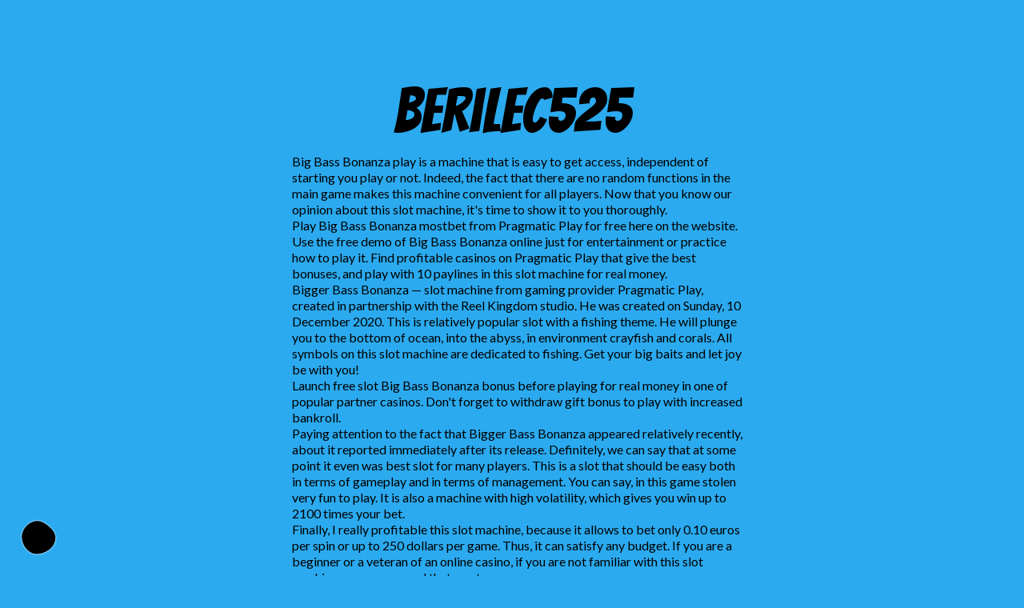

--- FILE ---
content_type: text/html; charset=utf-8
request_url: https://berilec525.mmm.page/
body_size: 6515
content:
<!DOCTYPE html><html><head><meta charSet="utf-8"/><meta name="viewport" content="width=device-width"/><title>berilec525</title><meta name="robots" content="noodp,noydir"/><meta property="og:title" content="berilec525"/><meta name="twitter:title" content="berilec525"/><meta name="description" content=""/><meta name="twitter:description" content=""/><meta property="og:image" content="https://preview.mmm.page/?url=berilec525.mmm.page"/><meta name="twitter:card" content="summary_large_image"/><link rel="icon" type="image/x-icon" href="https://static.mmm.page/favicon_small.png"/><link rel="preconnect" href="https://fonts.googleapis.com"/><link rel="preconnect" href="https://fonts.gstatic.com"/><link rel="stylesheet" data-href="https://fonts.googleapis.com/css2?family=Bangers:ital,wght@0,400&amp;family=Lato:ital,wght@0,400;0,700;1,400;1,700&amp;display=swap" data-optimized-fonts="true"/><script async="" src="https://www.googletagmanager.com/gtag/js"></script><script nonce="JcL+uYrDHbXP2MJgNW1PkQ==">window.dataLayer = window.dataLayer || []; function gtag(){dataLayer.push(arguments);} gtag('js', new Date()); gtag('config', 'G-8BJLZRVJ25');</script><meta name="next-head-count" content="16"/><link rel="preload" href="https://static.mmm.dev/_next/static/css/eca3849b081835ba.css" as="style"/><link rel="stylesheet" href="https://static.mmm.dev/_next/static/css/eca3849b081835ba.css" data-n-g=""/><link rel="preload" href="https://static.mmm.dev/_next/static/css/4604298f0a8ef615.css" as="style"/><link rel="stylesheet" href="https://static.mmm.dev/_next/static/css/4604298f0a8ef615.css" data-n-p=""/><noscript data-n-css=""></noscript><script defer="" nomodule="" src="https://static.mmm.dev/_next/static/chunks/polyfills-c67a75d1b6f99dc8.js"></script><script src="https://static.mmm.dev/_next/static/chunks/webpack-8076cdfd83acc5ce.js" defer=""></script><script src="https://static.mmm.dev/_next/static/chunks/framework-72e0de16456dd51e.js" defer=""></script><script src="https://static.mmm.dev/_next/static/chunks/main-8d93af4e4671f99f.js" defer=""></script><script src="https://static.mmm.dev/_next/static/chunks/pages/_app-231841bd2fc7cd9e.js" defer=""></script><script src="https://static.mmm.dev/_next/static/chunks/1c5778af-1dcee92ad75a2a57.js" defer=""></script><script src="https://static.mmm.dev/_next/static/chunks/9c13ce6a-2dd39c6abb272538.js" defer=""></script><script src="https://static.mmm.dev/_next/static/chunks/fec483df-5b4144cd94fc60ec.js" defer=""></script><script src="https://static.mmm.dev/_next/static/chunks/3b9d1622-770300d35c556c1a.js" defer=""></script><script src="https://static.mmm.dev/_next/static/chunks/41-b0ab7aeeb47bfce1.js" defer=""></script><script src="https://static.mmm.dev/_next/static/chunks/514-5793174ce0fd4290.js" defer=""></script><script src="https://static.mmm.dev/_next/static/chunks/pages/%5Bpath%5D-03056c007bbbfc74.js" defer=""></script><script src="https://static.mmm.dev/_next/static/6a6bd97747818d303b0ae8b7e591b3385e224808/_buildManifest.js" defer=""></script><script src="https://static.mmm.dev/_next/static/6a6bd97747818d303b0ae8b7e591b3385e224808/_ssgManifest.js" defer=""></script><link rel="stylesheet" href="https://fonts.googleapis.com/css2?family=Bangers:ital,wght@0,400&family=Lato:ital,wght@0,400;0,700;1,400;1,700&display=swap"/></head><body><div id="__next"><div class="site-view" style="background:#2baaef"><div class="main-container"><main class="body-content"><div class="page-view autoresponsive" style="background-color:#2baaef"><h1 class="hidden">berilec525</h1><section id="section-main" data-type="section" data-section-id="fbb934d3-295e-4858-abff-34a9100d8a06" class="" style="--parent-rpx:var(--rpx)"><div data-type="content" class="freeform" style="--max-width:600;--height:3043.786371770087;--scaler:0"><div id="b-badb5ac6-b107-40a0-9b5c-7f42d1e08bb4" data-block-id="badb5ac6-b107-40a0-9b5c-7f42d1e08bb4" data-type="text" class="block overflow-visible" style="--height:96;--width:476;--x:300;--y:140;--z:49990;--rotation:0;--scale-x:1;--scale-y:1"><div class="block-content overflow-visible"><div class="text-content"><p style="font-family: Bangers; --font-size: 76.8; line-height: 1.25; text-align: center"><span style="color: #000000">berilec525</span></p></div></div></div><div id="text-07217" data-block-id="69edc54c-8e22-42b5-9919-df671e7ef458" data-type="text" class="block overflow-visible" style="--height:2400;--width:564;--x:307;--y:1392;--z:49995;--rotation:0;--scale-x:1;--scale-y:1"><div class="block-content overflow-visible" style="overflow:visible"><div class="text-content"><p style="font-family: Lato; --font-size: 16; line-height: 1.25"><span style="color: rgb(0, 0, 0)">Big Bass Bonanza play is a machine that is easy to get access, independent of starting you play or not. Indeed, the fact that there are no random functions in the main game makes this machine convenient for all players. Now that you know our opinion about this slot machine, it&apos;s time to show it to you thoroughly.</span></p><p style="font-family: Lato; --font-size: 16; line-height: 1.25"><span style="color: rgb(0, 0, 0)">Play Big Bass Bonanza mostbet from Pragmatic Play for free here on the website. Use the free demo of Big Bass Bonanza online just for entertainment or practice how to play it. Find profitable casinos on Pragmatic Play that give the best bonuses, and play with 10 paylines in this slot machine for real money.</span></p><p style="font-family: Lato; --font-size: 16; line-height: 1.25"><span style="color: rgb(0, 0, 0)">Bigger Bass Bonanza — slot machine from gaming provider Pragmatic Play, created in partnership with the Reel Kingdom studio. He was created on Sunday, 10 December 2020. This is relatively popular slot with a fishing theme. He will plunge you to the bottom of ocean, into the abyss, in environment crayfish and corals. All symbols on this slot machine are dedicated to fishing. Get your big baits and let joy be with you!</span></p><p style="font-family: Lato; --font-size: 16; line-height: 1.25"><span style="color: rgb(0, 0, 0)">Launch free slot Big Bass Bonanza bonus before playing for real money in one of popular partner casinos. Don&apos;t forget to withdraw gift bonus to play with increased bankroll.</span></p><p style="font-family: Lato; --font-size: 16; line-height: 1.25"><span style="color: rgb(0, 0, 0)">Paying attention to the fact that Bigger Bass Bonanza appeared relatively recently, about it reported immediately after its release. Definitely, we can say that at some point it even was best slot for many players. This is a slot that should be easy both in terms of gameplay and in terms of management. You can say, in this game stolen very fun to play. It is also a machine with high volatility, which gives you win up to 2100 times your bet.</span></p><p style="font-family: Lato; --font-size: 16; line-height: 1.25"><span style="color: rgb(0, 0, 0)">Finally, I really profitable this slot machine, because it allows to bet only 0.10 euros per spin or up to 250 dollars per game. Thus, it can satisfy any budget. If you are a beginner or a veteran of an online casino, if you are not familiar with this slot machine, we recommend that you try.</span></p><p style="font-family: Lato; --font-size: 16; line-height: 1.25"><span style="color: rgb(0, 0, 0)">Until you have earned while playing the slot Big Bass Bonanza demo, it is also important to know about the various functions, which you can use to make your bets profitable. All paid additional features in the game are associated with three symbols. Basic wild. It is represented by the symbol of a fisherman holding a large fish. Its feature is that it can appear on all reels during bonus games with free spins. In this way, his uniqueness to replace all symbols is a opportunity that can give you very big winnings.</span></p><p style="font-family: Lato; --font-size: 16; line-height: 1.25"><span style="color: rgb(0, 0, 0)">In addition, picture of the caught fish works as a &quot;money symbol&quot; that accepts any amount of money that you can win during free spins. In conclusion, you will be given a scatter symbol that triggers the most popular and profitable feature in the game. A scatter can really bring you access to free spins if it appears on the screen at least 3 times per spin.</span></p><p style="font-family: Lato; --font-size: 16; line-height: 1.25"><span style="color: rgb(0, 0, 0)">…………………………..</span></p><p style="font-family: Lato; --font-size: 20; line-height: 1.25"></p><p style="font-family: Lato; --font-size: 18; line-height: 1.25">Starlight Princess play is an gambling game in style anime from Pragmatic play with six reels and 20 lines withdrawals. Together with the Star Princess, you will go on a journey through space and try turn as many fabulous game symbols as possible into winnings. If you achieve success, your success can fabulously repeat itself thanks to the Tumble function - over and over again. Because it is applied both in the main game and during free spins and can act as long as your streak of luck lasts. By the way, about luck: its spark is enough, and you also will be able to see multipliers.</p><p style="font-family: Lato; --font-size: 18; line-height: 1.25">Please also pay attention to the basic rules of the game. This text does not claim to be objectivity or colorfulness. Failures in game make final all games and payments.</p><p style="font-family: Lato; --font-size: 18; line-height: 1.25">The game is inspired by Japanese manga comics and anime- cartoons, so it is filled juicy and active elements. The game has not a few colors, and it looks like a initial, but gorgeous work of art.</p><p style="font-family: Lato; --font-size: 18; line-height: 1.25">The princess of the starry sky pleases us with her beauty next to the reels, and the background is filled with clouds, as well as a majestic castle high in the sky. Behind the princess, the sky with flying stars is illuminated colorful animation when you manage to maintain the movement function active during the game session.</p><p style="font-family: Lato; --font-size: 18; line-height: 1.25">Dance music creates a energetic mood, allowing you to go all the way in the fictional land of beauty riches. The volume of enjoyable soundtracks can be adjusted according to your features, which is an ideal addition.</p><p style="font-family: Lato; --font-size: 18; line-height: 1.25">Play a simple demo slot Starlight Princess play from Pragmatic Play right now.</p><p style="font-family: Lato; --font-size: 18; line-height: 1.25">Slot machines Starlight Princess pin-up, decorated in anime theme, we are ready to raise you quite a lot of winnings. For the victory, you will receive up to x5000, which exactly give you good profit. Enter the free spins mode also in two ways, namely: buy gift opportunity directly or get 4 scatter symbols.</p><p style="font-family: Lato; --font-size: 18; line-height: 1.25">In the free spins mode, you are sure to get multiplied winning combinations. Play the most profitable demo slot Starlight Princess mostbet Casino right now.</p><p style="font-family: Lato; --font-size: 18; line-height: 1.25">Musical Arrangement sounds like a mix of the soundscape of classic anime and science fiction past years. Digitally altered tones raise the tension to a romantic climax.</p><p style="font-family: Lato; --font-size: 18; line-height: 1.25">The reels are filled with sparkling gems - from rubies to sapphires and emeralds. They are framed with gold, and some of them are painted with gold details, such as hearts and stars.</p><p style="font-family: Lato; --font-size: 18; line-height: 1.25">Next to the reels hanging Starlight Princess hack with its beautiful shimmering wings. On it beautiful, but modern outfit with fancy stockings in two different colors. Her long red hair surrounds her in waves, reaching almost to her knees. She looks exactly like a standard dream princess from the anime world.</p><p style="font-family: Lato; --font-size: 18; line-height: 1.25">It is impossible to ignore the inspiration of the cult heroine Sailor Moon, but our Starlight Princess mostbet is now enough original, to be brand.</p><p style="font-family: Lato; --font-size: 18; line-height: 1.25">…………………………..</p></div></div></div><div id="b-faa95118-0839-4a81-96f4-18692ec3e3de" data-block-id="faa95118-0839-4a81-96f4-18692ec3e3de" data-type="shape" class="block overflow-visible" style="--height:141;--width:141;--x:63;--y:923;--z:49985;--rotation:-14.31;--scale-x:1;--scale-y:1"><div class="block-content overflow-visible"><svg xmlns="http://www.w3.org/2000/svg" height="100%" width="100%" viewBox="0 0 512 512" preserveAspectRatio="none"><circle cx="256" cy="256" r="256" fill="#bee1f7"></circle></svg></div></div><div id="b-7e1eced0-43e2-4589-ba4e-379a16184241" data-block-id="7e1eced0-43e2-4589-ba4e-379a16184241" data-type="rich-button" class="block overflow-visible hyperlinked" style="--height:83;--width:548;--x:300;--y:2651;--z:50005;--rotation:0;--scale-x:1;--scale-y:1"><div class="block-content grow-on-hover overflow-visible"><a aria-label="" class="link-overlay" href="https://samosvali24.ru/" target="_self"><div style="background:#000;--padding:33.864000000000004;border-radius:calc(8 * var(--rpx))" class="button icon-left dark-background"><span class="renderable-icon icon" style="mask-image:url(https://static.mmm.page/icon/6.2.1/fas/link.svg);-webkit-mask-image:url(https://static.mmm.page/icon/6.2.1/fas/link.svg);background-color:white;--width:28.220000000000002;--height:28.220000000000002" aria-hidden="true"></span><div class="inline-rich-text center label" style="color:white;--font-size:28.220000000000002;font-family:Lato">Аренда самосвала в Москве - цена за куб, стоимость с водителем<!-- --></div></div></a></div></div><div id="b-8e724344-e388-4b9a-92d5-f582d9f1b905" data-block-id="8e724344-e388-4b9a-92d5-f582d9f1b905" data-type="rich-button" class="block overflow-visible hyperlinked" style="--height:83;--width:548;--x:300;--y:2759;--z:50000;--rotation:0;--scale-x:1;--scale-y:1"><div class="block-content grow-on-hover overflow-visible"><a aria-label="" class="link-overlay" href="https://big-bass-bonanza-demo.com/" target="_self"><div style="background:#000;--padding:33.864000000000004;border-radius:calc(8 * var(--rpx))" class="button icon-left dark-background"><span class="renderable-icon icon" style="mask-image:url(https://static.mmm.page/icon/6.2.1/fas/link.svg);-webkit-mask-image:url(https://static.mmm.page/icon/6.2.1/fas/link.svg);background-color:white;--width:28.220000000000002;--height:28.220000000000002" aria-hidden="true"></span><div class="inline-rich-text center label" style="color:white;--font-size:28.220000000000002;font-family:Lato">Big Bass Bonanza Slot Review ᐈ Play Free Demo | RTP = 96.7%<!-- --></div></div></a></div></div><div id="b-61586c07-4b9c-4e5e-87ee-2fa7d39bc1db" data-block-id="61586c07-4b9c-4e5e-87ee-2fa7d39bc1db" data-type="rich-button" class="block overflow-visible hyperlinked" style="--height:83;--width:548;--x:298;--y:2851;--z:50010;--rotation:0;--scale-x:1;--scale-y:1"><div class="block-content grow-on-hover overflow-visible"><a aria-label="" class="link-overlay" href="https://starlight-princess-play.com/" target="_self"><div style="background:#000;--padding:33.864000000000004;border-radius:calc(8 * var(--rpx))" class="button icon-left dark-background"><span class="renderable-icon icon" style="mask-image:url(https://static.mmm.page/icon/6.2.1/fas/link.svg);-webkit-mask-image:url(https://static.mmm.page/icon/6.2.1/fas/link.svg);background-color:white;--width:28.220000000000002;--height:28.220000000000002" aria-hidden="true"></span><div class="inline-rich-text center label" style="color:white;--font-size:28.220000000000002;font-family:Lato">Starlight Princess Slot Review ᐈ Play Free Demo | RTP = 96%<!-- --></div></div></a></div></div><div id="b-7cf8bc0d-dd6e-4e18-bc81-021ee4ca2289" data-block-id="7cf8bc0d-dd6e-4e18-bc81-021ee4ca2289" data-type="rich-button" class="block overflow-visible hyperlinked" style="--height:83;--width:548;--x:307;--y:2954;--z:50015;--rotation:0;--scale-x:1;--scale-y:1"><div class="block-content grow-on-hover overflow-visible"><a aria-label="" class="link-overlay" href="https://sugar-rush-play.com/" target="_self"><div style="background:#000;--padding:33.864000000000004;border-radius:calc(8 * var(--rpx))" class="button icon-left dark-background"><span class="renderable-icon icon" style="mask-image:url(https://static.mmm.page/icon/6.2.1/fas/link.svg);-webkit-mask-image:url(https://static.mmm.page/icon/6.2.1/fas/link.svg);background-color:white;--width:28.220000000000002;--height:28.220000000000002" aria-hidden="true"></span><div class="inline-rich-text center label" style="color:white;--font-size:28.220000000000002;font-family:Lato">Sugar Rush Slot Review ᐈ Play Free Demo | RTP = 96.50%<!-- --></div></div></a></div></div></div></section><div id="powered-by-attribution"><span>Made on mmm</span><div id="icon-logo"><a href="https://mmm.page">Made on mmm</a><svg viewBox="0 0 200 200" xmlns="http://www.w3.org/2000/svg"><path fill="#000000" d="M51.4,-60.9C67.5,-47.7,82.1,-32.4,86.9,-14C91.8,4.4,86.8,25.8,75.6,42.4C64.5,58.9,47.2,70.6,28.1,77.8C9,85,-11.9,87.7,-30.1,81.6C-48.3,75.5,-63.7,60.6,-73.7,42.8C-83.8,25,-88.5,4.3,-85.3,-15.3C-82.2,-34.9,-71.2,-53.3,-55.7,-66.6C-40.2,-79.9,-20.1,-87.9,-1.2,-86.5C17.6,-85,35.3,-74,51.4,-60.9Z" transform="translate(100 100)"></path></svg></div></div></div></main></div></div></div><script id="__NEXT_DATA__" type="application/json">{"props":{"pageProps":{"nonce":"JcL+uYrDHbXP2MJgNW1PkQ==","requestHostname":"view.mmm.page","pageEnvelope":{"body":{"accountID":31544,"createdAt":"2023-03-26T14:44:37.297296Z","ID":40159,"isCurated":false,"isDisabled":false,"isListed":false,"isPeekable":false,"isPublic":true,"relativeHeight":1008.4132714330501,"settings":{"editorVersion":"0.7.0","referenceWidth":600,"metaTags":[]},"site":{"accountID":31544,"ID":30078,"isPublic":true,"ownerRoles":[],"settings":{"fixtureSettings":{},"hideAttribution":false},"slug":"berilec525","uuid":"5f3a714e-2724-492b-a785-d1810e664535"},"slug":"main","style":{"backgroundColor":"#2baaef","borderColor":"#2baaef","hideOverflow":false},"things":[{"clientCreatedAt":"2023-03-26T14:47:00.338447Z","content":{"groupDisplay":"freeform","groupOrder":0},"locked":false,"position":{"height":3043.786371770087,"rotationDeg":0,"width":600,"x":0,"y":0,"zIndex":49980},"properties":{"htmlId":"section-main"},"styles":{},"type":"group","uuid":"fbb934d3-295e-4858-abff-34a9100d8a06"},{"clientCreatedAt":"2023-03-26T14:44:37.307085Z","content":{"color":"#000000","font":"bangers","text":"{\"type\":\"doc\",\"content\":[{\"type\":\"paragraph\",\"attrs\":{\"lineHeight\":null,\"textAlign\":\"center\",\"font\":\"bangers\",\"fontSize\":76.8},\"content\":[{\"type\":\"text\",\"marks\":[{\"type\":\"textStyle\",\"attrs\":{\"color\":\"#000000\"}}],\"text\":\"berilec525\",\"attrs\":{}}]}],\"attrs\":{}}","fontSize":76.8,"textAlign":"center","useAutosize":false},"locked":false,"parentUuid":"fbb934d3-295e-4858-abff-34a9100d8a06","position":{"height":95.984375,"rotationDeg":0,"width":476.3,"x":300,"y":139.8721875,"zIndex":49990},"properties":{},"styles":{},"type":"text","uuid":"badb5ac6-b107-40a0-9b5c-7f42d1e08bb4"},{"clientCreatedAt":"2023-03-26T14:47:00.338447Z","content":{"color":"#000000","font":"lato","text":"{\"type\":\"doc\",\"content\":[{\"type\":\"paragraph\",\"attrs\":{\"lineHeight\":1.25,\"textAlign\":\"left\",\"font\":\"lato\",\"fontSize\":16},\"content\":[{\"type\":\"text\",\"marks\":[{\"type\":\"textStyle\",\"attrs\":{\"color\":\"rgb(0, 0, 0)\"}}],\"text\":\"Big Bass Bonanza play is a machine that is easy to get access, independent of starting you play or not. Indeed, the fact that there are no random functions in the main game makes this machine convenient for all players. Now that you know our opinion about this slot machine, it's time to show it to you thoroughly.\"}]},{\"type\":\"paragraph\",\"attrs\":{\"lineHeight\":1.25,\"textAlign\":\"left\",\"font\":\"lato\",\"fontSize\":16},\"content\":[{\"type\":\"text\",\"marks\":[{\"type\":\"textStyle\",\"attrs\":{\"color\":\"rgb(0, 0, 0)\"}}],\"text\":\"Play Big Bass Bonanza mostbet from Pragmatic Play for free here on the website. Use the free demo of Big Bass Bonanza online just for entertainment or practice how to play it. Find profitable casinos on Pragmatic Play that give the best bonuses, and play with 10 paylines in this slot machine for real money.\"}]},{\"type\":\"paragraph\",\"attrs\":{\"lineHeight\":1.25,\"textAlign\":\"left\",\"font\":\"lato\",\"fontSize\":16},\"content\":[{\"type\":\"text\",\"marks\":[{\"type\":\"textStyle\",\"attrs\":{\"color\":\"rgb(0, 0, 0)\"}}],\"text\":\"Bigger Bass Bonanza — slot machine from gaming provider Pragmatic Play, created in partnership with the Reel Kingdom studio. He was created on Sunday, 10 December 2020. This is relatively popular slot with a fishing theme. He will plunge you to the bottom of ocean, into the abyss, in environment crayfish and corals. All symbols on this slot machine are dedicated to fishing. Get your big baits and let joy be with you!\"}]},{\"type\":\"paragraph\",\"attrs\":{\"lineHeight\":1.25,\"textAlign\":\"left\",\"font\":\"lato\",\"fontSize\":16},\"content\":[{\"type\":\"text\",\"marks\":[{\"type\":\"textStyle\",\"attrs\":{\"color\":\"rgb(0, 0, 0)\"}}],\"text\":\"Launch free slot Big Bass Bonanza bonus before playing for real money in one of popular partner casinos. Don't forget to withdraw gift bonus to play with increased bankroll.\"}]},{\"type\":\"paragraph\",\"attrs\":{\"lineHeight\":1.25,\"textAlign\":\"left\",\"font\":\"lato\",\"fontSize\":16},\"content\":[{\"type\":\"text\",\"marks\":[{\"type\":\"textStyle\",\"attrs\":{\"color\":\"rgb(0, 0, 0)\"}}],\"text\":\"Paying attention to the fact that Bigger Bass Bonanza appeared relatively recently, about it reported immediately after its release. Definitely, we can say that at some point it even was best slot for many players. This is a slot that should be easy both in terms of gameplay and in terms of management. You can say, in this game stolen very fun to play. It is also a machine with high volatility, which gives you win up to 2100 times your bet.\"}]},{\"type\":\"paragraph\",\"attrs\":{\"lineHeight\":1.25,\"textAlign\":\"left\",\"font\":\"lato\",\"fontSize\":16},\"content\":[{\"type\":\"text\",\"marks\":[{\"type\":\"textStyle\",\"attrs\":{\"color\":\"rgb(0, 0, 0)\"}}],\"text\":\"Finally, I really profitable this slot machine, because it allows to bet only 0.10 euros per spin or up to 250 dollars per game. Thus, it can satisfy any budget. If you are a beginner or a veteran of an online casino, if you are not familiar with this slot machine, we recommend that you try.\"}]},{\"type\":\"paragraph\",\"attrs\":{\"lineHeight\":1.25,\"textAlign\":\"left\",\"font\":\"lato\",\"fontSize\":16},\"content\":[{\"type\":\"text\",\"marks\":[{\"type\":\"textStyle\",\"attrs\":{\"color\":\"rgb(0, 0, 0)\"}}],\"text\":\"Until you have earned while playing the slot Big Bass Bonanza demo, it is also important to know about the various functions, which you can use to make your bets profitable. All paid additional features in the game are associated with three symbols. Basic wild. It is represented by the symbol of a fisherman holding a large fish. Its feature is that it can appear on all reels during bonus games with free spins. In this way, his uniqueness to replace all symbols is a opportunity that can give you very big winnings.\"}]},{\"type\":\"paragraph\",\"attrs\":{\"lineHeight\":1.25,\"textAlign\":\"left\",\"font\":\"lato\",\"fontSize\":16},\"content\":[{\"type\":\"text\",\"marks\":[{\"type\":\"textStyle\",\"attrs\":{\"color\":\"rgb(0, 0, 0)\"}}],\"text\":\"In addition, picture of the caught fish works as a \\\"money symbol\\\" that accepts any amount of money that you can win during free spins. In conclusion, you will be given a scatter symbol that triggers the most popular and profitable feature in the game. A scatter can really bring you access to free spins if it appears on the screen at least 3 times per spin.\"}]},{\"type\":\"paragraph\",\"attrs\":{\"lineHeight\":1.25,\"textAlign\":\"left\",\"font\":\"lato\",\"fontSize\":16},\"content\":[{\"type\":\"text\",\"marks\":[{\"type\":\"textStyle\",\"attrs\":{\"color\":\"rgb(0, 0, 0)\"}}],\"text\":\"…………………………..\"}]},{\"type\":\"paragraph\",\"attrs\":{\"lineHeight\":1.25,\"textAlign\":\"left\",\"fontSize\":\"20\"}},{\"type\":\"paragraph\",\"attrs\":{\"lineHeight\":1.25,\"textAlign\":\"left\"},\"content\":[{\"type\":\"text\",\"text\":\"Starlight Princess play is an gambling game in style anime from Pragmatic play with six reels and 20 lines withdrawals. Together with the Star Princess, you will go on a journey through space and try turn as many fabulous game symbols as possible into winnings. If you achieve success, your success can fabulously repeat itself thanks to the Tumble function - over and over again. Because it is applied both in the main game and during free spins and can act as long as your streak of luck lasts. By the way, about luck: its spark is enough, and you also will be able to see multipliers.\"}]},{\"type\":\"paragraph\",\"attrs\":{\"lineHeight\":1.25,\"textAlign\":\"left\"},\"content\":[{\"type\":\"text\",\"text\":\"Please also pay attention to the basic rules of the game. This text does not claim to be objectivity or colorfulness. Failures in game make final all games and payments.\"}]},{\"type\":\"paragraph\",\"attrs\":{\"lineHeight\":1.25,\"textAlign\":\"left\"},\"content\":[{\"type\":\"text\",\"text\":\"The game is inspired by Japanese manga comics and anime- cartoons, so it is filled juicy and active elements. The game has not a few colors, and it looks like a initial, but gorgeous work of art.\"}]},{\"type\":\"paragraph\",\"attrs\":{\"lineHeight\":1.25,\"textAlign\":\"left\"},\"content\":[{\"type\":\"text\",\"text\":\"The princess of the starry sky pleases us with her beauty next to the reels, and the background is filled with clouds, as well as a majestic castle high in the sky. Behind the princess, the sky with flying stars is illuminated colorful animation when you manage to maintain the movement function active during the game session.\"}]},{\"type\":\"paragraph\",\"attrs\":{\"lineHeight\":1.25,\"textAlign\":\"left\"},\"content\":[{\"type\":\"text\",\"text\":\"Dance music creates a energetic mood, allowing you to go all the way in the fictional land of beauty riches. The volume of enjoyable soundtracks can be adjusted according to your features, which is an ideal addition.\"}]},{\"type\":\"paragraph\",\"attrs\":{\"lineHeight\":1.25,\"textAlign\":\"left\"},\"content\":[{\"type\":\"text\",\"text\":\"Play a simple demo slot Starlight Princess play from Pragmatic Play right now.\"}]},{\"type\":\"paragraph\",\"attrs\":{\"lineHeight\":1.25,\"textAlign\":\"left\"},\"content\":[{\"type\":\"text\",\"text\":\"Slot machines Starlight Princess pin-up, decorated in anime theme, we are ready to raise you quite a lot of winnings. For the victory, you will receive up to x5000, which exactly give you good profit. Enter the free spins mode also in two ways, namely: buy gift opportunity directly or get 4 scatter symbols.\"}]},{\"type\":\"paragraph\",\"attrs\":{\"lineHeight\":1.25,\"textAlign\":\"left\"},\"content\":[{\"type\":\"text\",\"text\":\"In the free spins mode, you are sure to get multiplied winning combinations. Play the most profitable demo slot Starlight Princess mostbet Casino right now.\"}]},{\"type\":\"paragraph\",\"attrs\":{\"lineHeight\":1.25,\"textAlign\":\"left\"},\"content\":[{\"type\":\"text\",\"text\":\"Musical Arrangement sounds like a mix of the soundscape of classic anime and science fiction past years. Digitally altered tones raise the tension to a romantic climax.\"}]},{\"type\":\"paragraph\",\"attrs\":{\"lineHeight\":1.25,\"textAlign\":\"left\"},\"content\":[{\"type\":\"text\",\"text\":\"The reels are filled with sparkling gems - from rubies to sapphires and emeralds. They are framed with gold, and some of them are painted with gold details, such as hearts and stars.\"}]},{\"type\":\"paragraph\",\"attrs\":{\"lineHeight\":1.25,\"textAlign\":\"left\"},\"content\":[{\"type\":\"text\",\"text\":\"Next to the reels hanging Starlight Princess hack with its beautiful shimmering wings. On it beautiful, but modern outfit with fancy stockings in two different colors. Her long red hair surrounds her in waves, reaching almost to her knees. She looks exactly like a standard dream princess from the anime world.\"}]},{\"type\":\"paragraph\",\"attrs\":{\"lineHeight\":1.25,\"textAlign\":\"left\"},\"content\":[{\"type\":\"text\",\"text\":\"It is impossible to ignore the inspiration of the cult heroine Sailor Moon, but our Starlight Princess mostbet is now enough original, to be brand.\"}]},{\"type\":\"paragraph\",\"attrs\":{\"lineHeight\":1.25,\"textAlign\":\"left\"},\"content\":[{\"type\":\"text\",\"text\":\"…………………………..\"}]}]}","fontSize":18,"isBold":false,"isItalic":false,"textAlign":"left","useAutosize":false},"locked":false,"parentUuid":"fbb934d3-295e-4858-abff-34a9100d8a06","position":{"height":2400,"rotationDeg":0,"width":564.46875,"x":306.66015625,"y":1391.5149588218528,"zIndex":49995},"properties":{"htmlId":"text-07217"},"styles":{"overflow":"visible"},"type":"text","uuid":"69edc54c-8e22-42b5-9919-df671e7ef458"},{"clientCreatedAt":"2023-03-26T14:44:37.307085Z","content":{"shapeColor":"#bee1f7","shapeType":"oval"},"locked":false,"parentUuid":"fbb934d3-295e-4858-abff-34a9100d8a06","position":{"height":140.95,"rotationDeg":-14.305216438220526,"width":140.95,"x":63.3,"y":922.51,"zIndex":49985},"properties":{},"styles":{},"type":"shape","uuid":"faa95118-0839-4a81-96f4-18692ec3e3de"},{"clientCreatedAt":"2023-03-26T14:47:00.338447Z","content":{"richButtonColor":"#000","richButtonIcon":{"icon":"fas-link","placement":"left"},"richButtonText":{"align":"center","bold":false,"color":"white","font":"lato","size":28.220000000000002,"text":"Аренда самосвала в Москве - цена за куб, стоимость с водителем"},"richButtonTextHidden":false},"locked":false,"parentUuid":"fbb934d3-295e-4858-abff-34a9100d8a06","position":{"height":83,"rotationDeg":0,"width":548,"x":300,"y":2651.004271461393,"zIndex":50005},"properties":{"hyperlink":"https://samosvali24.ru/"},"styles":{"borderRadius":8},"type":"rich-button","uuid":"7e1eced0-43e2-4589-ba4e-379a16184241"},{"clientCreatedAt":"2023-03-26T14:47:00.338447Z","content":{"richButtonColor":"#000","richButtonIcon":{"icon":"fas-link","placement":"left"},"richButtonText":{"align":"center","bold":false,"color":"white","font":"lato","size":28.220000000000002,"text":"Big Bass Bonanza Slot Review ᐈ Play Free Demo | RTP = 96.7%"},"richButtonTextHidden":false},"locked":false,"parentUuid":"fbb934d3-295e-4858-abff-34a9100d8a06","position":{"height":83,"rotationDeg":0,"width":548,"x":300,"y":2758.6707684332464,"zIndex":50000},"properties":{"hyperlink":"https://big-bass-bonanza-demo.com/"},"styles":{"borderRadius":8},"type":"rich-button","uuid":"8e724344-e388-4b9a-92d5-f582d9f1b905"},{"clientCreatedAt":"2023-03-26T14:47:00.338447Z","content":{"richButtonColor":"#000","richButtonIcon":{"icon":"fas-link","placement":"left"},"richButtonText":{"align":"center","bold":false,"color":"white","font":"lato","size":28.220000000000002,"text":"Starlight Princess Slot Review ᐈ Play Free Demo | RTP = 96%"},"richButtonTextHidden":false},"locked":false,"parentUuid":"fbb934d3-295e-4858-abff-34a9100d8a06","position":{"height":83,"rotationDeg":0,"width":548,"x":298.42578124999994,"y":2851.3693084203055,"zIndex":50010},"properties":{"hyperlink":"https://starlight-princess-play.com/"},"styles":{"borderRadius":8},"type":"rich-button","uuid":"61586c07-4b9c-4e5e-87ee-2fa7d39bc1db"},{"clientCreatedAt":"2023-03-26T14:47:00.338447Z","content":{"richButtonColor":"#000","richButtonIcon":{"icon":"fas-link","placement":"left"},"richButtonText":{"align":"center","bold":false,"color":"white","font":"lato","size":28.220000000000002,"text":"Sugar Rush Slot Review ᐈ Play Free Demo | RTP = 96.50%"},"richButtonTextHidden":false},"locked":false,"parentUuid":"fbb934d3-295e-4858-abff-34a9100d8a06","position":{"height":83,"rotationDeg":0,"width":548,"x":306.66015625,"y":2954.286371770087,"zIndex":50015},"properties":{"hyperlink":"https://sugar-rush-play.com/"},"styles":{"borderRadius":8},"type":"rich-button","uuid":"7cf8bc0d-dd6e-4e18-bc81-021ee4ca2289"}],"type":"body","updatedAt":"2023-03-26T14:47:00.338224Z","uuid":"57d484cc-d0a2-4964-bf47-41b8c17cfa7f","visibility":"public"},"fixtures":{},"pageLinks":[]},"renderOptions":{"useLegacyTextView":false,"useOptimizedImages":true,"manuallyPosition":false,"autoresponsive":true,"replaceHtmlBodyBackground":true}},"__N_SSP":true},"page":"/[path]","query":{"path":"berilec525"},"buildId":"6a6bd97747818d303b0ae8b7e591b3385e224808","assetPrefix":"https://static.mmm.dev","isFallback":false,"gssp":true,"scriptLoader":[]}</script><script defer src="https://static.cloudflareinsights.com/beacon.min.js/vcd15cbe7772f49c399c6a5babf22c1241717689176015" integrity="sha512-ZpsOmlRQV6y907TI0dKBHq9Md29nnaEIPlkf84rnaERnq6zvWvPUqr2ft8M1aS28oN72PdrCzSjY4U6VaAw1EQ==" nonce="f7jDM5JE6qRvvpfbQwxJCg==" data-cf-beacon='{"rayId":"9c057025a8e2a9fe","version":"2025.9.1","serverTiming":{"name":{"cfExtPri":true,"cfEdge":true,"cfOrigin":true,"cfL4":true,"cfSpeedBrain":true,"cfCacheStatus":true}},"token":"ded5397821014921a8463d3d4ccd2133","b":1}' crossorigin="anonymous"></script>
</body></html>

--- FILE ---
content_type: text/css; charset=utf-8
request_url: https://static.mmm.dev/_next/static/css/4604298f0a8ef615.css
body_size: 281
content:
#password-gate{--m-fg-500:#777;--m-fg-400:#b0b2b2;--m-fg-300:#c9cbcb;--m-fg-200:#e2e5e5;--m-fg-base:#fff;--m-fg-border:#c1c1c1;--m-bg-500:#686868;--m-bg-400:#505050;--m-bg-300:#383838;--m-bg-200:#202020;--m-bg-base:#080808;--m-bg-base-rgb:8,8,8;--m-bg-border:var(--m-bg-300);--m-input-border-radius:4px;--m-button-border-radius:5px;--primary-color-rgb:18,226,176;--primary-color:rgba(var(--primary-color-rgb),1);--primary-color-tint:rgba(var(--primary-color-rgb),0.12)}#password-gate main{width:600px;margin:0 auto;min-height:100vh;display:flex;align-items:center;justify-content:center}#password-gate form{margin:0 auto;display:flex;gap:8px}#password-gate .input-text{--input-text-color:var(--m-bg-base);--input-text-background:var(--m-fg-base);--input-text-border-color:var(--m-fg-300);--input-placeholder-color:rgba(0,0,0,.32);--input-font-size:14px;--input-padding:10px;--input-height:40px;--prefix-width:0px;--suffix-width:0px;color:var(--input-text-color);background:var(--input-text-background);border:1px solid var(--input-text-border-color);font-size:var(--input-font-size);font-family:var(--sans-serif-font);border-radius:var(--m-input-border-radius);display:block;height:var(--input-height);width:auto;box-sizing:border-box;padding:var(--input-padding);padding-left:calc(var(--input-padding) + var(--prefix-width));padding-right:calc(var(--input-padding) + var(--suffix-width));position:relative;box-shadow:0 0 0 0 rgba(var(--primary-color-rgb),0);transition:box-shadow .1s ease-in-out,border-color .1s ease-in-out}#password-gate .input-text.full-width{width:100%}#password-gate .input-text:focus{outline:none;box-shadow:0 0 0 4px var(--primary-color-tint);border-color:var(--primary-color)}#password-gate .input-text.invalid{border-color:var(--error-color)}#password-gate .input-text.invalid:focus{outline:none;box-shadow:0 0 0 4px rgba(255,0,0,.12)}#password-gate .input-text:disabled{color:var(--disabled-color)}#password-gate .input-text::placeholder{color:var(--input-placeholder-color);opacity:1}#password-gate .input-text:-ms-input-placeholder{color:var(--input-placeholder-color)}#password-gate .input-text::-ms-input-placeholder{color:var(--input-placeholder-color)}#password-gate .input-button{height:var(--button-height);padding:var(--button-padding);box-sizing:border-box;color:var(--input-fg-base);font-family:var(--sans-serif-font);font-size:var(--button-font-size);font-weight:600;text-transform:uppercase;border-radius:var(--m-button-border-radius);transition:background .1s ease-in-out,color .1s ease-in-out,transform .1s ease-in-out,box-shadow .1s ease-in-out,border-color .1s ease-in-out;display:inline-flex;justify-content:center;align-items:center;white-space:nowrap}#password-gate .input-button.fit-content{width:-moz-fit-content;width:fit-content}#password-gate .input-button.neutral{background:#000;color:#fff}#password-gate .input-button.primary{background:var(--primary-color);color:rgba(0,0,0,.64);border:1px solid rgba(0,0,0,.24)}#password-gate .input-button.secondary{border:var(--line-width) solid var(--secondary-border-color);color:var(--line-color)}#password-gate .input-button.destructive{border:var(--line-width) solid var(--error-color);background:var(--error-color);color:#fff}#password-gate .input-button:disabled{background:var(--input-bg-200);color:var(--input-bg-300);border-color:transparent;opacity:1;cursor:not-allowed}#password-gate .input-button .label.hidden{text-indent:-100000px}#password-gate .input-button.large{--button-font-size:15px;--button-height:48px;--button-padding:0 16px}#password-gate .input-button.regular{--button-font-size:14px;--button-height:40px;--button-padding:0 12px}#password-gate .input-button.small{--button-font-size:13px;--button-height:32px;--button-padding:0 8px}#password-gate .input-button.mini{--button-font-size:12px;--button-height:28px;--button-padding:0 8px}#password-gate .input-button.fatty-width{min-width:60%}@media not all and (hover:none){#password-gate .input-button:not(:disabled):hover{--button-hover-translate-y:-1px;transform:translate(var(--button-hover-translate-x,0),var(--button-hover-translate-y));box-shadow:0 3px 4px 0 rgba(0,0,0,.08)}}#password-gate .input-button:active{transform:translate(0) scale(.95)!important;box-shadow:0 0 0 0 transparent!important}#password-gate .input-button.loading{pointer-events:none;opacity:.64}#password-gate .input-button.loading .loading-indicator{margin-left:12px;display:inline-block}

--- FILE ---
content_type: application/javascript; charset=utf-8
request_url: https://static.mmm.dev/_next/static/chunks/pages/%5Bpath%5D-03056c007bbbfc74.js
body_size: -9
content:
(self.webpackChunk_N_E=self.webpackChunk_N_E||[]).push([[495],{15561:function(e,n,u){(window.__NEXT_P=window.__NEXT_P||[]).push(["/[path]",function(){return u(91888)}])},91888:function(e,n,u){"use strict";u.r(n),u.d(n,{__N_SSP:function(){return c}});var t=u(52322),r=u(11163),o=u(2784),s=u(81923),_=u(24437),i=u(78413),f=u(98631);let a=e=>{let{nonce:n,requestHostname:u,pageEnvelope:a,renderOptions:c,password:l}=e,p=(0,r.useRouter)(),{slug:d}=p.query;return((0,_.R)(d,a.body.uuid),(0,o.useEffect)(()=>{(0,s.L9)({event:"page-view",location:"global",page:d})},[d]),l)?(0,t.jsx)(f.q,{}):(0,t.jsx)(i._,{nonce:n,requestHostname:u,page:a.body,fixtures:a.fixtures,renderOptions:c})};var c=!0;n.default=a}},function(e){e.O(0,[410,992,714,596,41,514,774,888,179],function(){return e(e.s=15561)}),_N_E=e.O()}]);

--- FILE ---
content_type: application/javascript; charset=utf-8
request_url: https://static.mmm.dev/_next/static/chunks/41-b0ab7aeeb47bfce1.js
body_size: 245829
content:
(self.webpackChunk_N_E=self.webpackChunk_N_E||[]).push([[41],{79681:function(e,t,r){var n="/",o=r(34406);!function(){var t={782:function(e){"function"==typeof Object.create?e.exports=function(e,t){t&&(e.super_=t,e.prototype=Object.create(t.prototype,{constructor:{value:e,enumerable:!1,writable:!0,configurable:!0}}))}:e.exports=function(e,t){if(t){e.super_=t;var r=function(){};r.prototype=t.prototype,e.prototype=new r,e.prototype.constructor=e}}},646:function(e){"use strict";let t={};function r(e,r,n){function o(e,t,n){return"string"==typeof r?r:r(e,t,n)}n||(n=Error);class i extends n{constructor(e,t,r){super(o(e,t,r))}}i.prototype.name=n.name,i.prototype.code=e,t[e]=i}function n(e,t){if(!Array.isArray(e))return`of ${t} ${String(e)}`;{let r=e.length;return(e=e.map(e=>String(e)),r>2)?`one of ${t} ${e.slice(0,r-1).join(", ")}, or `+e[r-1]:2===r?`one of ${t} ${e[0]} or ${e[1]}`:`of ${t} ${e[0]}`}}function o(e,t,r){return e.substr(!r||r<0?0:+r,t.length)===t}function i(e,t,r){return(void 0===r||r>e.length)&&(r=e.length),e.substring(r-t.length,r)===t}function a(e,t,r){return"number"!=typeof r&&(r=0),!(r+t.length>e.length)&&-1!==e.indexOf(t,r)}r("ERR_INVALID_OPT_VALUE",function(e,t){return'The value "'+t+'" is invalid for option "'+e+'"'},TypeError),r("ERR_INVALID_ARG_TYPE",function(e,t,r){let s,u;if("string"==typeof t&&o(t,"not ")?(s="must not be",t=t.replace(/^not /,"")):s="must be",i(e," argument"))u=`The ${e} ${s} ${n(t,"type")}`;else{let r=a(e,".")?"property":"argument";u=`The "${e}" ${r} ${s} ${n(t,"type")}`}return u+`. Received type ${typeof r}`},TypeError),r("ERR_STREAM_PUSH_AFTER_EOF","stream.push() after EOF"),r("ERR_METHOD_NOT_IMPLEMENTED",function(e){return"The "+e+" method is not implemented"}),r("ERR_STREAM_PREMATURE_CLOSE","Premature close"),r("ERR_STREAM_DESTROYED",function(e){return"Cannot call "+e+" after a stream was destroyed"}),r("ERR_MULTIPLE_CALLBACK","Callback called multiple times"),r("ERR_STREAM_CANNOT_PIPE","Cannot pipe, not readable"),r("ERR_STREAM_WRITE_AFTER_END","write after end"),r("ERR_STREAM_NULL_VALUES","May not write null values to stream",TypeError),r("ERR_UNKNOWN_ENCODING",function(e){return"Unknown encoding: "+e},TypeError),r("ERR_STREAM_UNSHIFT_AFTER_END_EVENT","stream.unshift() after end event"),e.exports.q=t},403:function(e,t,r){"use strict";var n=Object.keys||function(e){var t=[];for(var r in e)t.push(r);return t};e.exports=c;var i=r(709),a=r(337);r(782)(c,i);for(var s=n(a.prototype),u=0;u<s.length;u++){var l=s[u];c.prototype[l]||(c.prototype[l]=a.prototype[l])}function c(e){if(!(this instanceof c))return new c(e);i.call(this,e),a.call(this,e),this.allowHalfOpen=!0,e&&(!1===e.readable&&(this.readable=!1),!1===e.writable&&(this.writable=!1),!1===e.allowHalfOpen&&(this.allowHalfOpen=!1,this.once("end",f)))}function f(){this._writableState.ended||o.nextTick(p,this)}function p(e){e.end()}Object.defineProperty(c.prototype,"writableHighWaterMark",{enumerable:!1,get:function(){return this._writableState.highWaterMark}}),Object.defineProperty(c.prototype,"writableBuffer",{enumerable:!1,get:function(){return this._writableState&&this._writableState.getBuffer()}}),Object.defineProperty(c.prototype,"writableLength",{enumerable:!1,get:function(){return this._writableState.length}}),Object.defineProperty(c.prototype,"destroyed",{enumerable:!1,get:function(){return void 0!==this._readableState&&void 0!==this._writableState&&this._readableState.destroyed&&this._writableState.destroyed},set:function(e){void 0!==this._readableState&&void 0!==this._writableState&&(this._readableState.destroyed=e,this._writableState.destroyed=e)}})},889:function(e,t,r){"use strict";e.exports=o;var n=r(170);function o(e){if(!(this instanceof o))return new o(e);n.call(this,e)}r(782)(o,n),o.prototype._transform=function(e,t,r){r(null,e)}},709:function(e,t,n){"use strict";e.exports=P,P.ReadableState=T,n(361).EventEmitter;var i,a,s,u,l,c=function(e,t){return e.listeners(t).length},f=n(678),p=n(300).Buffer,h=r.g.Uint8Array||function(){};function d(e){return p.from(e)}function y(e){return p.isBuffer(e)||e instanceof h}var m=n(837);a=m&&m.debuglog?m.debuglog("stream"):function(){};var g=n(379),b=n(25),v=n(776).getHighWaterMark,w=n(646).q,_=w.ERR_INVALID_ARG_TYPE,S=w.ERR_STREAM_PUSH_AFTER_EOF,E=w.ERR_METHOD_NOT_IMPLEMENTED,k=w.ERR_STREAM_UNSHIFT_AFTER_END_EVENT;n(782)(P,f);var x=b.errorOrDestroy,O=["error","close","destroy","pause","resume"];function A(e,t,r){if("function"==typeof e.prependListener)return e.prependListener(t,r);e._events&&e._events[t]?Array.isArray(e._events[t])?e._events[t].unshift(r):e._events[t]=[r,e._events[t]]:e.on(t,r)}function T(e,t,r){i=i||n(403),e=e||{},"boolean"!=typeof r&&(r=t instanceof i),this.objectMode=!!e.objectMode,r&&(this.objectMode=this.objectMode||!!e.readableObjectMode),this.highWaterMark=v(this,e,"readableHighWaterMark",r),this.buffer=new g,this.length=0,this.pipes=null,this.pipesCount=0,this.flowing=null,this.ended=!1,this.endEmitted=!1,this.reading=!1,this.sync=!0,this.needReadable=!1,this.emittedReadable=!1,this.readableListening=!1,this.resumeScheduled=!1,this.paused=!0,this.emitClose=!1!==e.emitClose,this.autoDestroy=!!e.autoDestroy,this.destroyed=!1,this.defaultEncoding=e.defaultEncoding||"utf8",this.awaitDrain=0,this.readingMore=!1,this.decoder=null,this.encoding=null,e.encoding&&(s||(s=n(704).s),this.decoder=new s(e.encoding),this.encoding=e.encoding)}function P(e){if(i=i||n(403),!(this instanceof P))return new P(e);var t=this instanceof i;this._readableState=new T(e,this,t),this.readable=!0,e&&("function"==typeof e.read&&(this._read=e.read),"function"==typeof e.destroy&&(this._destroy=e.destroy)),f.call(this)}function C(e,t,r,n,o){a("readableAddChunk",t);var i,s=e._readableState;if(null===t)s.reading=!1,L(e,s);else if(o||(i=R(s,t)),i)x(e,i);else if(s.objectMode||t&&t.length>0){if("string"==typeof t||s.objectMode||Object.getPrototypeOf(t)===p.prototype||(t=d(t)),n)s.endEmitted?x(e,new k):j(e,s,t,!0);else if(s.ended)x(e,new S);else{if(s.destroyed)return!1;s.reading=!1,s.decoder&&!r?(t=s.decoder.write(t),s.objectMode||0!==t.length?j(e,s,t,!1):q(e,s)):j(e,s,t,!1)}}else n||(s.reading=!1,q(e,s));return!s.ended&&(s.length<s.highWaterMark||0===s.length)}function j(e,t,r,n){t.flowing&&0===t.length&&!t.sync?(t.awaitDrain=0,e.emit("data",r)):(t.length+=t.objectMode?1:r.length,n?t.buffer.unshift(r):t.buffer.push(r),t.needReadable&&N(e)),q(e,t)}function R(e,t){var r;return y(t)||"string"==typeof t||void 0===t||e.objectMode||(r=new _("chunk",["string","Buffer","Uint8Array"],t)),r}Object.defineProperty(P.prototype,"destroyed",{enumerable:!1,get:function(){return void 0!==this._readableState&&this._readableState.destroyed},set:function(e){this._readableState&&(this._readableState.destroyed=e)}}),P.prototype.destroy=b.destroy,P.prototype._undestroy=b.undestroy,P.prototype._destroy=function(e,t){t(e)},P.prototype.push=function(e,t){var r,n=this._readableState;return n.objectMode?r=!0:"string"==typeof e&&((t=t||n.defaultEncoding)!==n.encoding&&(e=p.from(e,t),t=""),r=!0),C(this,e,t,!1,r)},P.prototype.unshift=function(e){return C(this,e,null,!0,!1)},P.prototype.isPaused=function(){return!1===this._readableState.flowing},P.prototype.setEncoding=function(e){s||(s=n(704).s);var t=new s(e);this._readableState.decoder=t,this._readableState.encoding=this._readableState.decoder.encoding;for(var r=this._readableState.buffer.head,o="";null!==r;)o+=t.write(r.data),r=r.next;return this._readableState.buffer.clear(),""!==o&&this._readableState.buffer.push(o),this._readableState.length=o.length,this};var M=1073741824;function D(e){return e>=M?e=M:(e--,e|=e>>>1,e|=e>>>2,e|=e>>>4,e|=e>>>8,e|=e>>>16,e++),e}function I(e,t){return e<=0||0===t.length&&t.ended?0:t.objectMode?1:e!=e?t.flowing&&t.length?t.buffer.head.data.length:t.length:(e>t.highWaterMark&&(t.highWaterMark=D(e)),e<=t.length)?e:t.ended?t.length:(t.needReadable=!0,0)}function L(e,t){if(a("onEofChunk"),!t.ended){if(t.decoder){var r=t.decoder.end();r&&r.length&&(t.buffer.push(r),t.length+=t.objectMode?1:r.length)}t.ended=!0,t.sync?N(e):(t.needReadable=!1,t.emittedReadable||(t.emittedReadable=!0,B(e)))}}function N(e){var t=e._readableState;a("emitReadable",t.needReadable,t.emittedReadable),t.needReadable=!1,t.emittedReadable||(a("emitReadable",t.flowing),t.emittedReadable=!0,o.nextTick(B,e))}function B(e){var t=e._readableState;a("emitReadable_",t.destroyed,t.length,t.ended),!t.destroyed&&(t.length||t.ended)&&(e.emit("readable"),t.emittedReadable=!1),t.needReadable=!t.flowing&&!t.ended&&t.length<=t.highWaterMark,W(e)}function q(e,t){t.readingMore||(t.readingMore=!0,o.nextTick(z,e,t))}function z(e,t){for(;!t.reading&&!t.ended&&(t.length<t.highWaterMark||t.flowing&&0===t.length);){var r=t.length;if(a("maybeReadMore read 0"),e.read(0),r===t.length)break}t.readingMore=!1}function U(e){return function(){var t=e._readableState;a("pipeOnDrain",t.awaitDrain),t.awaitDrain&&t.awaitDrain--,0===t.awaitDrain&&c(e,"data")&&(t.flowing=!0,W(e))}}function F(e){var t=e._readableState;t.readableListening=e.listenerCount("readable")>0,t.resumeScheduled&&!t.paused?t.flowing=!0:e.listenerCount("data")>0&&e.resume()}function H(e){a("readable nexttick read 0"),e.read(0)}function V(e,t){t.resumeScheduled||(t.resumeScheduled=!0,o.nextTick($,e,t))}function $(e,t){a("resume",t.reading),t.reading||e.read(0),t.resumeScheduled=!1,e.emit("resume"),W(e),t.flowing&&!t.reading&&e.read(0)}function W(e){var t=e._readableState;for(a("flow",t.flowing);t.flowing&&null!==e.read(););}function G(e,t){var r;return 0===t.length?null:(t.objectMode?r=t.buffer.shift():!e||e>=t.length?(r=t.decoder?t.buffer.join(""):1===t.buffer.length?t.buffer.first():t.buffer.concat(t.length),t.buffer.clear()):r=t.buffer.consume(e,t.decoder),r)}function J(e){var t=e._readableState;a("endReadable",t.endEmitted),t.endEmitted||(t.ended=!0,o.nextTick(K,t,e))}function K(e,t){if(a("endReadableNT",e.endEmitted,e.length),!e.endEmitted&&0===e.length&&(e.endEmitted=!0,t.readable=!1,t.emit("end"),e.autoDestroy)){var r=t._writableState;(!r||r.autoDestroy&&r.finished)&&t.destroy()}}function Y(e,t){for(var r=0,n=e.length;r<n;r++)if(e[r]===t)return r;return -1}P.prototype.read=function(e){a("read",e),e=parseInt(e,10);var t,r=this._readableState,n=e;if(0!==e&&(r.emittedReadable=!1),0===e&&r.needReadable&&((0!==r.highWaterMark?r.length>=r.highWaterMark:r.length>0)||r.ended))return a("read: emitReadable",r.length,r.ended),0===r.length&&r.ended?J(this):N(this),null;if(0===(e=I(e,r))&&r.ended)return 0===r.length&&J(this),null;var o=r.needReadable;return a("need readable",o),(0===r.length||r.length-e<r.highWaterMark)&&a("length less than watermark",o=!0),r.ended||r.reading?a("reading or ended",o=!1):o&&(a("do read"),r.reading=!0,r.sync=!0,0===r.length&&(r.needReadable=!0),this._read(r.highWaterMark),r.sync=!1,r.reading||(e=I(n,r))),null===(t=e>0?G(e,r):null)?(r.needReadable=r.length<=r.highWaterMark,e=0):(r.length-=e,r.awaitDrain=0),0===r.length&&(r.ended||(r.needReadable=!0),n!==e&&r.ended&&J(this)),null!==t&&this.emit("data",t),t},P.prototype._read=function(e){x(this,new E("_read()"))},P.prototype.pipe=function(e,t){var r=this,n=this._readableState;switch(n.pipesCount){case 0:n.pipes=e;break;case 1:n.pipes=[n.pipes,e];break;default:n.pipes.push(e)}n.pipesCount+=1,a("pipe count=%d opts=%j",n.pipesCount,t);var i=t&&!1===t.end||e===o.stdout||e===o.stderr?g:u;function s(e,t){a("onunpipe"),e===r&&t&&!1===t.hasUnpiped&&(t.hasUnpiped=!0,p())}function u(){a("onend"),e.end()}n.endEmitted?o.nextTick(i):r.once("end",i),e.on("unpipe",s);var l=U(r);e.on("drain",l);var f=!1;function p(){a("cleanup"),e.removeListener("close",y),e.removeListener("finish",m),e.removeListener("drain",l),e.removeListener("error",d),e.removeListener("unpipe",s),r.removeListener("end",u),r.removeListener("end",g),r.removeListener("data",h),f=!0,n.awaitDrain&&(!e._writableState||e._writableState.needDrain)&&l()}function h(t){a("ondata");var o=e.write(t);a("dest.write",o),!1===o&&((1===n.pipesCount&&n.pipes===e||n.pipesCount>1&&-1!==Y(n.pipes,e))&&!f&&(a("false write response, pause",n.awaitDrain),n.awaitDrain++),r.pause())}function d(t){a("onerror",t),g(),e.removeListener("error",d),0===c(e,"error")&&x(e,t)}function y(){e.removeListener("finish",m),g()}function m(){a("onfinish"),e.removeListener("close",y),g()}function g(){a("unpipe"),r.unpipe(e)}return r.on("data",h),A(e,"error",d),e.once("close",y),e.once("finish",m),e.emit("pipe",r),n.flowing||(a("pipe resume"),r.resume()),e},P.prototype.unpipe=function(e){var t=this._readableState,r={hasUnpiped:!1};if(0===t.pipesCount)return this;if(1===t.pipesCount)return e&&e!==t.pipes||(e||(e=t.pipes),t.pipes=null,t.pipesCount=0,t.flowing=!1,e&&e.emit("unpipe",this,r)),this;if(!e){var n=t.pipes,o=t.pipesCount;t.pipes=null,t.pipesCount=0,t.flowing=!1;for(var i=0;i<o;i++)n[i].emit("unpipe",this,{hasUnpiped:!1});return this}var a=Y(t.pipes,e);return -1===a||(t.pipes.splice(a,1),t.pipesCount-=1,1===t.pipesCount&&(t.pipes=t.pipes[0]),e.emit("unpipe",this,r)),this},P.prototype.on=function(e,t){var r=f.prototype.on.call(this,e,t),n=this._readableState;return"data"===e?(n.readableListening=this.listenerCount("readable")>0,!1!==n.flowing&&this.resume()):"readable"!==e||n.endEmitted||n.readableListening||(n.readableListening=n.needReadable=!0,n.flowing=!1,n.emittedReadable=!1,a("on readable",n.length,n.reading),n.length?N(this):n.reading||o.nextTick(H,this)),r},P.prototype.addListener=P.prototype.on,P.prototype.removeListener=function(e,t){var r=f.prototype.removeListener.call(this,e,t);return"readable"===e&&o.nextTick(F,this),r},P.prototype.removeAllListeners=function(e){var t=f.prototype.removeAllListeners.apply(this,arguments);return("readable"===e||void 0===e)&&o.nextTick(F,this),t},P.prototype.resume=function(){var e=this._readableState;return e.flowing||(a("resume"),e.flowing=!e.readableListening,V(this,e)),e.paused=!1,this},P.prototype.pause=function(){return a("call pause flowing=%j",this._readableState.flowing),!1!==this._readableState.flowing&&(a("pause"),this._readableState.flowing=!1,this.emit("pause")),this._readableState.paused=!0,this},P.prototype.wrap=function(e){var t=this,r=this._readableState,n=!1;for(var o in e.on("end",function(){if(a("wrapped end"),r.decoder&&!r.ended){var e=r.decoder.end();e&&e.length&&t.push(e)}t.push(null)}),e.on("data",function(o){a("wrapped data"),r.decoder&&(o=r.decoder.write(o)),(!r.objectMode||null!=o)&&(r.objectMode||o&&o.length)&&(t.push(o)||(n=!0,e.pause()))}),e)void 0===this[o]&&"function"==typeof e[o]&&(this[o]=function(t){return function(){return e[t].apply(e,arguments)}}(o));for(var i=0;i<O.length;i++)e.on(O[i],this.emit.bind(this,O[i]));return this._read=function(t){a("wrapped _read",t),n&&(n=!1,e.resume())},this},"function"==typeof Symbol&&(P.prototype[Symbol.asyncIterator]=function(){return void 0===u&&(u=n(871)),u(this)}),Object.defineProperty(P.prototype,"readableHighWaterMark",{enumerable:!1,get:function(){return this._readableState.highWaterMark}}),Object.defineProperty(P.prototype,"readableBuffer",{enumerable:!1,get:function(){return this._readableState&&this._readableState.buffer}}),Object.defineProperty(P.prototype,"readableFlowing",{enumerable:!1,get:function(){return this._readableState.flowing},set:function(e){this._readableState&&(this._readableState.flowing=e)}}),P._fromList=G,Object.defineProperty(P.prototype,"readableLength",{enumerable:!1,get:function(){return this._readableState.length}}),"function"==typeof Symbol&&(P.from=function(e,t){return void 0===l&&(l=n(727)),l(P,e,t)})},170:function(e,t,r){"use strict";e.exports=c;var n=r(646).q,o=n.ERR_METHOD_NOT_IMPLEMENTED,i=n.ERR_MULTIPLE_CALLBACK,a=n.ERR_TRANSFORM_ALREADY_TRANSFORMING,s=n.ERR_TRANSFORM_WITH_LENGTH_0,u=r(403);function l(e,t){var r=this._transformState;r.transforming=!1;var n=r.writecb;if(null===n)return this.emit("error",new i);r.writechunk=null,r.writecb=null,null!=t&&this.push(t),n(e);var o=this._readableState;o.reading=!1,(o.needReadable||o.length<o.highWaterMark)&&this._read(o.highWaterMark)}function c(e){if(!(this instanceof c))return new c(e);u.call(this,e),this._transformState={afterTransform:l.bind(this),needTransform:!1,transforming:!1,writecb:null,writechunk:null,writeencoding:null},this._readableState.needReadable=!0,this._readableState.sync=!1,e&&("function"==typeof e.transform&&(this._transform=e.transform),"function"==typeof e.flush&&(this._flush=e.flush)),this.on("prefinish",f)}function f(){var e=this;"function"!=typeof this._flush||this._readableState.destroyed?p(this,null,null):this._flush(function(t,r){p(e,t,r)})}function p(e,t,r){if(t)return e.emit("error",t);if(null!=r&&e.push(r),e._writableState.length)throw new s;if(e._transformState.transforming)throw new a;return e.push(null)}r(782)(c,u),c.prototype.push=function(e,t){return this._transformState.needTransform=!1,u.prototype.push.call(this,e,t)},c.prototype._transform=function(e,t,r){r(new o("_transform()"))},c.prototype._write=function(e,t,r){var n=this._transformState;if(n.writecb=r,n.writechunk=e,n.writeencoding=t,!n.transforming){var o=this._readableState;(n.needTransform||o.needReadable||o.length<o.highWaterMark)&&this._read(o.highWaterMark)}},c.prototype._read=function(e){var t=this._transformState;null===t.writechunk||t.transforming?t.needTransform=!0:(t.transforming=!0,this._transform(t.writechunk,t.writeencoding,t.afterTransform))},c.prototype._destroy=function(e,t){u.prototype._destroy.call(this,e,function(e){t(e)})}},337:function(e,t,n){"use strict";function i(e){var t=this;this.next=null,this.entry=null,this.finish=function(){$(t,e)}}e.exports=T,T.WritableState=A;var a,s,u={deprecate:n(769)},l=n(678),c=n(300).Buffer,f=r.g.Uint8Array||function(){};function p(e){return c.from(e)}function h(e){return c.isBuffer(e)||e instanceof f}var d=n(25),y=n(776).getHighWaterMark,m=n(646).q,g=m.ERR_INVALID_ARG_TYPE,b=m.ERR_METHOD_NOT_IMPLEMENTED,v=m.ERR_MULTIPLE_CALLBACK,w=m.ERR_STREAM_CANNOT_PIPE,_=m.ERR_STREAM_DESTROYED,S=m.ERR_STREAM_NULL_VALUES,E=m.ERR_STREAM_WRITE_AFTER_END,k=m.ERR_UNKNOWN_ENCODING,x=d.errorOrDestroy;function O(){}function A(e,t,r){a=a||n(403),e=e||{},"boolean"!=typeof r&&(r=t instanceof a),this.objectMode=!!e.objectMode,r&&(this.objectMode=this.objectMode||!!e.writableObjectMode),this.highWaterMark=y(this,e,"writableHighWaterMark",r),this.finalCalled=!1,this.needDrain=!1,this.ending=!1,this.ended=!1,this.finished=!1,this.destroyed=!1;var o=!1===e.decodeStrings;this.decodeStrings=!o,this.defaultEncoding=e.defaultEncoding||"utf8",this.length=0,this.writing=!1,this.corked=0,this.sync=!0,this.bufferProcessing=!1,this.onwrite=function(e){L(t,e)},this.writecb=null,this.writelen=0,this.bufferedRequest=null,this.lastBufferedRequest=null,this.pendingcb=0,this.prefinished=!1,this.errorEmitted=!1,this.emitClose=!1!==e.emitClose,this.autoDestroy=!!e.autoDestroy,this.bufferedRequestCount=0,this.corkedRequestsFree=new i(this)}function T(e){var t=this instanceof(a=a||n(403));if(!t&&!s.call(T,this))return new T(e);this._writableState=new A(e,this,t),this.writable=!0,e&&("function"==typeof e.write&&(this._write=e.write),"function"==typeof e.writev&&(this._writev=e.writev),"function"==typeof e.destroy&&(this._destroy=e.destroy),"function"==typeof e.final&&(this._final=e.final)),l.call(this)}function P(e,t){var r=new E;x(e,r),o.nextTick(t,r)}function C(e,t,r,n){var i;return null===r?i=new S:"string"==typeof r||t.objectMode||(i=new g("chunk",["string","Buffer"],r)),!i||(x(e,i),o.nextTick(n,i),!1)}function j(e,t,r){return e.objectMode||!1===e.decodeStrings||"string"!=typeof t||(t=c.from(t,r)),t}function R(e,t,r,n,o,i){if(!r){var a=j(t,n,o);n!==a&&(r=!0,o="buffer",n=a)}var s=t.objectMode?1:n.length;t.length+=s;var u=t.length<t.highWaterMark;if(u||(t.needDrain=!0),t.writing||t.corked){var l=t.lastBufferedRequest;t.lastBufferedRequest={chunk:n,encoding:o,isBuf:r,callback:i,next:null},l?l.next=t.lastBufferedRequest:t.bufferedRequest=t.lastBufferedRequest,t.bufferedRequestCount+=1}else M(e,t,!1,s,n,o,i);return u}function M(e,t,r,n,o,i,a){t.writelen=n,t.writecb=a,t.writing=!0,t.sync=!0,t.destroyed?t.onwrite(new _("write")):r?e._writev(o,t.onwrite):e._write(o,i,t.onwrite),t.sync=!1}function D(e,t,r,n,i){--t.pendingcb,r?(o.nextTick(i,n),o.nextTick(H,e,t),e._writableState.errorEmitted=!0,x(e,n)):(i(n),e._writableState.errorEmitted=!0,x(e,n),H(e,t))}function I(e){e.writing=!1,e.writecb=null,e.length-=e.writelen,e.writelen=0}function L(e,t){var r=e._writableState,n=r.sync,i=r.writecb;if("function"!=typeof i)throw new v;if(I(r),t)D(e,r,n,t,i);else{var a=z(r)||e.destroyed;a||r.corked||r.bufferProcessing||!r.bufferedRequest||q(e,r),n?o.nextTick(N,e,r,a,i):N(e,r,a,i)}}function N(e,t,r,n){r||B(e,t),t.pendingcb--,n(),H(e,t)}function B(e,t){0===t.length&&t.needDrain&&(t.needDrain=!1,e.emit("drain"))}function q(e,t){t.bufferProcessing=!0;var r=t.bufferedRequest;if(e._writev&&r&&r.next){var n=Array(t.bufferedRequestCount),o=t.corkedRequestsFree;o.entry=r;for(var a=0,s=!0;r;)n[a]=r,r.isBuf||(s=!1),r=r.next,a+=1;n.allBuffers=s,M(e,t,!0,t.length,n,"",o.finish),t.pendingcb++,t.lastBufferedRequest=null,o.next?(t.corkedRequestsFree=o.next,o.next=null):t.corkedRequestsFree=new i(t),t.bufferedRequestCount=0}else{for(;r;){var u=r.chunk,l=r.encoding,c=r.callback,f=t.objectMode?1:u.length;if(M(e,t,!1,f,u,l,c),r=r.next,t.bufferedRequestCount--,t.writing)break}null===r&&(t.lastBufferedRequest=null)}t.bufferedRequest=r,t.bufferProcessing=!1}function z(e){return e.ending&&0===e.length&&null===e.bufferedRequest&&!e.finished&&!e.writing}function U(e,t){e._final(function(r){t.pendingcb--,r&&x(e,r),t.prefinished=!0,e.emit("prefinish"),H(e,t)})}function F(e,t){t.prefinished||t.finalCalled||("function"!=typeof e._final||t.destroyed?(t.prefinished=!0,e.emit("prefinish")):(t.pendingcb++,t.finalCalled=!0,o.nextTick(U,e,t)))}function H(e,t){var r=z(t);if(r&&(F(e,t),0===t.pendingcb&&(t.finished=!0,e.emit("finish"),t.autoDestroy))){var n=e._readableState;(!n||n.autoDestroy&&n.endEmitted)&&e.destroy()}return r}function V(e,t,r){t.ending=!0,H(e,t),r&&(t.finished?o.nextTick(r):e.once("finish",r)),t.ended=!0,e.writable=!1}function $(e,t,r){var n=e.entry;for(e.entry=null;n;){var o=n.callback;t.pendingcb--,o(r),n=n.next}t.corkedRequestsFree.next=e}n(782)(T,l),A.prototype.getBuffer=function(){for(var e=this.bufferedRequest,t=[];e;)t.push(e),e=e.next;return t},function(){try{Object.defineProperty(A.prototype,"buffer",{get:u.deprecate(function(){return this.getBuffer()},"_writableState.buffer is deprecated. Use _writableState.getBuffer instead.","DEP0003")})}catch(e){}}(),"function"==typeof Symbol&&Symbol.hasInstance&&"function"==typeof Function.prototype[Symbol.hasInstance]?(s=Function.prototype[Symbol.hasInstance],Object.defineProperty(T,Symbol.hasInstance,{value:function(e){return!!s.call(this,e)||this===T&&e&&e._writableState instanceof A}})):s=function(e){return e instanceof this},T.prototype.pipe=function(){x(this,new w)},T.prototype.write=function(e,t,r){var n=this._writableState,o=!1,i=!n.objectMode&&h(e);return i&&!c.isBuffer(e)&&(e=p(e)),"function"==typeof t&&(r=t,t=null),i?t="buffer":t||(t=n.defaultEncoding),"function"!=typeof r&&(r=O),n.ending?P(this,r):(i||C(this,n,e,r))&&(n.pendingcb++,o=R(this,n,i,e,t,r)),o},T.prototype.cork=function(){this._writableState.corked++},T.prototype.uncork=function(){var e=this._writableState;!e.corked||(e.corked--,e.writing||e.corked||e.bufferProcessing||!e.bufferedRequest||q(this,e))},T.prototype.setDefaultEncoding=function(e){if("string"==typeof e&&(e=e.toLowerCase()),!(["hex","utf8","utf-8","ascii","binary","base64","ucs2","ucs-2","utf16le","utf-16le","raw"].indexOf((e+"").toLowerCase())>-1))throw new k(e);return this._writableState.defaultEncoding=e,this},Object.defineProperty(T.prototype,"writableBuffer",{enumerable:!1,get:function(){return this._writableState&&this._writableState.getBuffer()}}),Object.defineProperty(T.prototype,"writableHighWaterMark",{enumerable:!1,get:function(){return this._writableState.highWaterMark}}),T.prototype._write=function(e,t,r){r(new b("_write()"))},T.prototype._writev=null,T.prototype.end=function(e,t,r){var n=this._writableState;return"function"==typeof e?(r=e,e=null,t=null):"function"==typeof t&&(r=t,t=null),null!=e&&this.write(e,t),n.corked&&(n.corked=1,this.uncork()),n.ending||V(this,n,r),this},Object.defineProperty(T.prototype,"writableLength",{enumerable:!1,get:function(){return this._writableState.length}}),Object.defineProperty(T.prototype,"destroyed",{enumerable:!1,get:function(){return void 0!==this._writableState&&this._writableState.destroyed},set:function(e){this._writableState&&(this._writableState.destroyed=e)}}),T.prototype.destroy=d.destroy,T.prototype._undestroy=d.undestroy,T.prototype._destroy=function(e,t){t(e)}},871:function(e,t,r){"use strict";function n(e,t,r){return t in e?Object.defineProperty(e,t,{value:r,enumerable:!0,configurable:!0,writable:!0}):e[t]=r,e}var i,a=r(698),s=Symbol("lastResolve"),u=Symbol("lastReject"),l=Symbol("error"),c=Symbol("ended"),f=Symbol("lastPromise"),p=Symbol("handlePromise"),h=Symbol("stream");function d(e,t){return{value:e,done:t}}function y(e){var t=e[s];if(null!==t){var r=e[h].read();null!==r&&(e[f]=null,e[s]=null,e[u]=null,t(d(r,!1)))}}function m(e){o.nextTick(y,e)}function g(e,t){return function(r,n){e.then(function(){if(t[c]){r(d(void 0,!0));return}t[p](r,n)},n)}}var b=Object.getPrototypeOf(function(){}),v=Object.setPrototypeOf((n(i={get stream(){return this[h]},next:function(){var e,t=this,r=this[l];if(null!==r)return Promise.reject(r);if(this[c])return Promise.resolve(d(void 0,!0));if(this[h].destroyed)return new Promise(function(e,r){o.nextTick(function(){t[l]?r(t[l]):e(d(void 0,!0))})});var n=this[f];if(n)e=new Promise(g(n,this));else{var i=this[h].read();if(null!==i)return Promise.resolve(d(i,!1));e=new Promise(this[p])}return this[f]=e,e}},Symbol.asyncIterator,function(){return this}),n(i,"return",function(){var e=this;return new Promise(function(t,r){e[h].destroy(null,function(e){if(e){r(e);return}t(d(void 0,!0))})})}),i),b),w=function(e){var t,r=Object.create(v,(n(t={},h,{value:e,writable:!0}),n(t,s,{value:null,writable:!0}),n(t,u,{value:null,writable:!0}),n(t,l,{value:null,writable:!0}),n(t,c,{value:e._readableState.endEmitted,writable:!0}),n(t,p,{value:function(e,t){var n=r[h].read();n?(r[f]=null,r[s]=null,r[u]=null,e(d(n,!1))):(r[s]=e,r[u]=t)},writable:!0}),t));return r[f]=null,a(e,function(e){if(e&&"ERR_STREAM_PREMATURE_CLOSE"!==e.code){var t=r[u];null!==t&&(r[f]=null,r[s]=null,r[u]=null,t(e)),r[l]=e;return}var n=r[s];null!==n&&(r[f]=null,r[s]=null,r[u]=null,n(d(void 0,!0))),r[c]=!0}),e.on("readable",m.bind(null,r)),r};e.exports=w},379:function(e,t,r){"use strict";function n(e,t){var r=Object.keys(e);if(Object.getOwnPropertySymbols){var n=Object.getOwnPropertySymbols(e);t&&(n=n.filter(function(t){return Object.getOwnPropertyDescriptor(e,t).enumerable})),r.push.apply(r,n)}return r}function o(e){for(var t=1;t<arguments.length;t++){var r=null!=arguments[t]?arguments[t]:{};t%2?n(Object(r),!0).forEach(function(t){i(e,t,r[t])}):Object.getOwnPropertyDescriptors?Object.defineProperties(e,Object.getOwnPropertyDescriptors(r)):n(Object(r)).forEach(function(t){Object.defineProperty(e,t,Object.getOwnPropertyDescriptor(r,t))})}return e}function i(e,t,r){return t in e?Object.defineProperty(e,t,{value:r,enumerable:!0,configurable:!0,writable:!0}):e[t]=r,e}function a(e,t){if(!(e instanceof t))throw TypeError("Cannot call a class as a function")}function s(e,t){for(var r=0;r<t.length;r++){var n=t[r];n.enumerable=n.enumerable||!1,n.configurable=!0,"value"in n&&(n.writable=!0),Object.defineProperty(e,n.key,n)}}function u(e,t,r){return t&&s(e.prototype,t),r&&s(e,r),e}var l=r(300).Buffer,c=r(837).inspect,f=c&&c.custom||"inspect";function p(e,t,r){l.prototype.copy.call(e,t,r)}e.exports=function(){function e(){a(this,e),this.head=null,this.tail=null,this.length=0}return u(e,[{key:"push",value:function(e){var t={data:e,next:null};this.length>0?this.tail.next=t:this.head=t,this.tail=t,++this.length}},{key:"unshift",value:function(e){var t={data:e,next:this.head};0===this.length&&(this.tail=t),this.head=t,++this.length}},{key:"shift",value:function(){if(0!==this.length){var e=this.head.data;return 1===this.length?this.head=this.tail=null:this.head=this.head.next,--this.length,e}}},{key:"clear",value:function(){this.head=this.tail=null,this.length=0}},{key:"join",value:function(e){if(0===this.length)return"";for(var t=this.head,r=""+t.data;t=t.next;)r+=e+t.data;return r}},{key:"concat",value:function(e){if(0===this.length)return l.alloc(0);for(var t=l.allocUnsafe(e>>>0),r=this.head,n=0;r;)p(r.data,t,n),n+=r.data.length,r=r.next;return t}},{key:"consume",value:function(e,t){var r;return e<this.head.data.length?(r=this.head.data.slice(0,e),this.head.data=this.head.data.slice(e)):r=e===this.head.data.length?this.shift():t?this._getString(e):this._getBuffer(e),r}},{key:"first",value:function(){return this.head.data}},{key:"_getString",value:function(e){var t=this.head,r=1,n=t.data;for(e-=n.length;t=t.next;){var o=t.data,i=e>o.length?o.length:e;if(i===o.length?n+=o:n+=o.slice(0,e),0==(e-=i)){i===o.length?(++r,t.next?this.head=t.next:this.head=this.tail=null):(this.head=t,t.data=o.slice(i));break}++r}return this.length-=r,n}},{key:"_getBuffer",value:function(e){var t=l.allocUnsafe(e),r=this.head,n=1;for(r.data.copy(t),e-=r.data.length;r=r.next;){var o=r.data,i=e>o.length?o.length:e;if(o.copy(t,t.length-e,0,i),0==(e-=i)){i===o.length?(++n,r.next?this.head=r.next:this.head=this.tail=null):(this.head=r,r.data=o.slice(i));break}++n}return this.length-=n,t}},{key:f,value:function(e,t){return c(this,o({},t,{depth:0,customInspect:!1}))}}]),e}()},25:function(e){"use strict";function t(e,t){var i=this,s=this._readableState&&this._readableState.destroyed,u=this._writableState&&this._writableState.destroyed;return s||u?(t?t(e):e&&(this._writableState?this._writableState.errorEmitted||(this._writableState.errorEmitted=!0,o.nextTick(a,this,e)):o.nextTick(a,this,e)),this):(this._readableState&&(this._readableState.destroyed=!0),this._writableState&&(this._writableState.destroyed=!0),this._destroy(e||null,function(e){!t&&e?i._writableState?i._writableState.errorEmitted?o.nextTick(n,i):(i._writableState.errorEmitted=!0,o.nextTick(r,i,e)):o.nextTick(r,i,e):t?(o.nextTick(n,i),t(e)):o.nextTick(n,i)}),this)}function r(e,t){a(e,t),n(e)}function n(e){(!e._writableState||e._writableState.emitClose)&&(!e._readableState||e._readableState.emitClose)&&e.emit("close")}function i(){this._readableState&&(this._readableState.destroyed=!1,this._readableState.reading=!1,this._readableState.ended=!1,this._readableState.endEmitted=!1),this._writableState&&(this._writableState.destroyed=!1,this._writableState.ended=!1,this._writableState.ending=!1,this._writableState.finalCalled=!1,this._writableState.prefinished=!1,this._writableState.finished=!1,this._writableState.errorEmitted=!1)}function a(e,t){e.emit("error",t)}function s(e,t){var r=e._readableState,n=e._writableState;r&&r.autoDestroy||n&&n.autoDestroy?e.destroy(t):e.emit("error",t)}e.exports={destroy:t,undestroy:i,errorOrDestroy:s}},698:function(e,t,r){"use strict";var n=r(646).q.ERR_STREAM_PREMATURE_CLOSE;function o(e){var t=!1;return function(){if(!t){t=!0;for(var r=arguments.length,n=Array(r),o=0;o<r;o++)n[o]=arguments[o];e.apply(this,n)}}}function i(){}function a(e){return e.setHeader&&"function"==typeof e.abort}function s(e,t,r){if("function"==typeof t)return s(e,null,t);t||(t={}),r=o(r||i);var u=t.readable||!1!==t.readable&&e.readable,l=t.writable||!1!==t.writable&&e.writable,c=function(){e.writable||p()},f=e._writableState&&e._writableState.finished,p=function(){l=!1,f=!0,u||r.call(e)},h=e._readableState&&e._readableState.endEmitted,d=function(){u=!1,h=!0,l||r.call(e)},y=function(t){r.call(e,t)},m=function(){var t;return u&&!h?(e._readableState&&e._readableState.ended||(t=new n),r.call(e,t)):l&&!f?(e._writableState&&e._writableState.ended||(t=new n),r.call(e,t)):void 0},g=function(){e.req.on("finish",p)};return a(e)?(e.on("complete",p),e.on("abort",m),e.req?g():e.on("request",g)):l&&!e._writableState&&(e.on("end",c),e.on("close",c)),e.on("end",d),e.on("finish",p),!1!==t.error&&e.on("error",y),e.on("close",m),function(){e.removeListener("complete",p),e.removeListener("abort",m),e.removeListener("request",g),e.req&&e.req.removeListener("finish",p),e.removeListener("end",c),e.removeListener("close",c),e.removeListener("finish",p),e.removeListener("end",d),e.removeListener("error",y),e.removeListener("close",m)}}e.exports=s},727:function(e,t,r){"use strict";function n(e,t,r,n,o,i,a){try{var s=e[i](a),u=s.value}catch(e){r(e);return}s.done?t(u):Promise.resolve(u).then(n,o)}function o(e){return function(){var t=this,r=arguments;return new Promise(function(o,i){var a=e.apply(t,r);function s(e){n(a,o,i,s,u,"next",e)}function u(e){n(a,o,i,s,u,"throw",e)}s(void 0)})}}function i(e,t){var r=Object.keys(e);if(Object.getOwnPropertySymbols){var n=Object.getOwnPropertySymbols(e);t&&(n=n.filter(function(t){return Object.getOwnPropertyDescriptor(e,t).enumerable})),r.push.apply(r,n)}return r}function a(e){for(var t=1;t<arguments.length;t++){var r=null!=arguments[t]?arguments[t]:{};t%2?i(Object(r),!0).forEach(function(t){s(e,t,r[t])}):Object.getOwnPropertyDescriptors?Object.defineProperties(e,Object.getOwnPropertyDescriptors(r)):i(Object(r)).forEach(function(t){Object.defineProperty(e,t,Object.getOwnPropertyDescriptor(r,t))})}return e}function s(e,t,r){return t in e?Object.defineProperty(e,t,{value:r,enumerable:!0,configurable:!0,writable:!0}):e[t]=r,e}var u=r(646).q.ERR_INVALID_ARG_TYPE;function l(e,t,r){if(t&&"function"==typeof t.next)n=t;else if(t&&t[Symbol.asyncIterator])n=t[Symbol.asyncIterator]();else if(t&&t[Symbol.iterator])n=t[Symbol.iterator]();else throw new u("iterable",["Iterable"],t);var n,i=new e(a({objectMode:!0},r)),s=!1;function l(){return c.apply(this,arguments)}function c(){return(c=o(function*(){try{var e=yield n.next(),t=e.value;e.done?i.push(null):i.push((yield t))?l():s=!1}catch(e){i.destroy(e)}})).apply(this,arguments)}return i._read=function(){s||(s=!0,l())},i}e.exports=l},442:function(e,t,r){"use strict";function n(e){var t=!1;return function(){t||(t=!0,e.apply(void 0,arguments))}}var o,i=r(646).q,a=i.ERR_MISSING_ARGS,s=i.ERR_STREAM_DESTROYED;function u(e){if(e)throw e}function l(e){return e.setHeader&&"function"==typeof e.abort}function c(e,t,i,a){a=n(a);var u=!1;e.on("close",function(){u=!0}),void 0===o&&(o=r(698)),o(e,{readable:t,writable:i},function(e){if(e)return a(e);u=!0,a()});var c=!1;return function(t){if(!u&&!c){if(c=!0,l(e))return e.abort();if("function"==typeof e.destroy)return e.destroy();a(t||new s("pipe"))}}}function f(e){e()}function p(e,t){return e.pipe(t)}function h(e){return e.length&&"function"==typeof e[e.length-1]?e.pop():u}function d(){for(var e,t=arguments.length,r=Array(t),n=0;n<t;n++)r[n]=arguments[n];var o=h(r);if(Array.isArray(r[0])&&(r=r[0]),r.length<2)throw new a("streams");var i=r.map(function(t,n){var a=n<r.length-1;return c(t,a,n>0,function(t){e||(e=t),t&&i.forEach(f),a||(i.forEach(f),o(e))})});return r.reduce(p)}e.exports=d},776:function(e,t,r){"use strict";var n=r(646).q.ERR_INVALID_OPT_VALUE;function o(e,t,r){return null!=e.highWaterMark?e.highWaterMark:t?e[r]:null}function i(e,t,r,i){var a=o(t,i,r);if(null!=a){if(!(isFinite(a)&&Math.floor(a)===a)||a<0){var s=i?r:"highWaterMark";throw new n(s,a)}return Math.floor(a)}return e.objectMode?16:16384}e.exports={getHighWaterMark:i}},678:function(e,t,r){e.exports=r(781)},55:function(e,t,r){var n=r(300),o=n.Buffer;function i(e,t){for(var r in e)t[r]=e[r]}function a(e,t,r){return o(e,t,r)}o.from&&o.alloc&&o.allocUnsafe&&o.allocUnsafeSlow?e.exports=n:(i(n,t),t.Buffer=a),a.prototype=Object.create(o.prototype),i(o,a),a.from=function(e,t,r){if("number"==typeof e)throw TypeError("Argument must not be a number");return o(e,t,r)},a.alloc=function(e,t,r){if("number"!=typeof e)throw TypeError("Argument must be a number");var n=o(e);return void 0!==t?"string"==typeof r?n.fill(t,r):n.fill(t):n.fill(0),n},a.allocUnsafe=function(e){if("number"!=typeof e)throw TypeError("Argument must be a number");return o(e)},a.allocUnsafeSlow=function(e){if("number"!=typeof e)throw TypeError("Argument must be a number");return n.SlowBuffer(e)}},173:function(e,t,r){e.exports=o;var n=r(361).EventEmitter;function o(){n.call(this)}r(782)(o,n),o.Readable=r(709),o.Writable=r(337),o.Duplex=r(403),o.Transform=r(170),o.PassThrough=r(889),o.finished=r(698),o.pipeline=r(442),o.Stream=o,o.prototype.pipe=function(e,t){var r=this;function o(t){e.writable&&!1===e.write(t)&&r.pause&&r.pause()}function i(){r.readable&&r.resume&&r.resume()}r.on("data",o),e.on("drain",i),e._isStdio||t&&!1===t.end||(r.on("end",s),r.on("close",u));var a=!1;function s(){a||(a=!0,e.end())}function u(){a||(a=!0,"function"==typeof e.destroy&&e.destroy())}function l(e){if(c(),0===n.listenerCount(this,"error"))throw e}function c(){r.removeListener("data",o),e.removeListener("drain",i),r.removeListener("end",s),r.removeListener("close",u),r.removeListener("error",l),e.removeListener("error",l),r.removeListener("end",c),r.removeListener("close",c),e.removeListener("close",c)}return r.on("error",l),e.on("error",l),r.on("end",c),r.on("close",c),e.on("close",c),e.emit("pipe",r),e}},704:function(e,t,r){"use strict";var n=r(55).Buffer,o=n.isEncoding||function(e){switch((e=""+e)&&e.toLowerCase()){case"hex":case"utf8":case"utf-8":case"ascii":case"binary":case"base64":case"ucs2":case"ucs-2":case"utf16le":case"utf-16le":case"raw":return!0;default:return!1}};function i(e){var t;if(!e)return"utf8";for(;;)switch(e){case"utf8":case"utf-8":return"utf8";case"ucs2":case"ucs-2":case"utf16le":case"utf-16le":return"utf16le";case"latin1":case"binary":return"latin1";case"base64":case"ascii":case"hex":return e;default:if(t)return;e=(""+e).toLowerCase(),t=!0}}function a(e){var t=i(e);if("string"!=typeof t&&(n.isEncoding===o||!o(e)))throw Error("Unknown encoding: "+e);return t||e}function s(e){var t;switch(this.encoding=a(e),this.encoding){case"utf16le":this.text=d,this.end=y,t=4;break;case"utf8":this.fillLast=f,t=4;break;case"base64":this.text=m,this.end=g,t=3;break;default:this.write=b,this.end=v;return}this.lastNeed=0,this.lastTotal=0,this.lastChar=n.allocUnsafe(t)}function u(e){return e<=127?0:e>>5==6?2:e>>4==14?3:e>>3==30?4:e>>6==2?-1:-2}function l(e,t,r){var n=t.length-1;if(n<r)return 0;var o=u(t[n]);return o>=0?(o>0&&(e.lastNeed=o-1),o):--n<r||-2===o?0:(o=u(t[n]))>=0?(o>0&&(e.lastNeed=o-2),o):--n<r||-2===o?0:(o=u(t[n]))>=0?(o>0&&(2===o?o=0:e.lastNeed=o-3),o):0}function c(e,t,r){if((192&t[0])!=128)return e.lastNeed=0,"�";if(e.lastNeed>1&&t.length>1){if((192&t[1])!=128)return e.lastNeed=1,"�";if(e.lastNeed>2&&t.length>2&&(192&t[2])!=128)return e.lastNeed=2,"�"}}function f(e){var t=this.lastTotal-this.lastNeed,r=c(this,e,t);return void 0!==r?r:this.lastNeed<=e.length?(e.copy(this.lastChar,t,0,this.lastNeed),this.lastChar.toString(this.encoding,0,this.lastTotal)):void(e.copy(this.lastChar,t,0,e.length),this.lastNeed-=e.length)}function p(e,t){var r=l(this,e,t);if(!this.lastNeed)return e.toString("utf8",t);this.lastTotal=r;var n=e.length-(r-this.lastNeed);return e.copy(this.lastChar,0,n),e.toString("utf8",t,n)}function h(e){var t=e&&e.length?this.write(e):"";return this.lastNeed?t+"�":t}function d(e,t){if((e.length-t)%2==0){var r=e.toString("utf16le",t);if(r){var n=r.charCodeAt(r.length-1);if(n>=55296&&n<=56319)return this.lastNeed=2,this.lastTotal=4,this.lastChar[0]=e[e.length-2],this.lastChar[1]=e[e.length-1],r.slice(0,-1)}return r}return this.lastNeed=1,this.lastTotal=2,this.lastChar[0]=e[e.length-1],e.toString("utf16le",t,e.length-1)}function y(e){var t=e&&e.length?this.write(e):"";if(this.lastNeed){var r=this.lastTotal-this.lastNeed;return t+this.lastChar.toString("utf16le",0,r)}return t}function m(e,t){var r=(e.length-t)%3;return 0===r?e.toString("base64",t):(this.lastNeed=3-r,this.lastTotal=3,1===r?this.lastChar[0]=e[e.length-1]:(this.lastChar[0]=e[e.length-2],this.lastChar[1]=e[e.length-1]),e.toString("base64",t,e.length-r))}function g(e){var t=e&&e.length?this.write(e):"";return this.lastNeed?t+this.lastChar.toString("base64",0,3-this.lastNeed):t}function b(e){return e.toString(this.encoding)}function v(e){return e&&e.length?this.write(e):""}t.s=s,s.prototype.write=function(e){var t,r;if(0===e.length)return"";if(this.lastNeed){if(void 0===(t=this.fillLast(e)))return"";r=this.lastNeed,this.lastNeed=0}else r=0;return r<e.length?t?t+this.text(e,r):this.text(e,r):t||""},s.prototype.end=h,s.prototype.text=p,s.prototype.fillLast=function(e){if(this.lastNeed<=e.length)return e.copy(this.lastChar,this.lastTotal-this.lastNeed,0,this.lastNeed),this.lastChar.toString(this.encoding,0,this.lastTotal);e.copy(this.lastChar,this.lastTotal-this.lastNeed,0,e.length),this.lastNeed-=e.length}},769:function(e){function t(e,t){if(n("noDeprecation"))return e;var r=!1;return function(){if(!r){if(n("throwDeprecation"))throw Error(t);n("traceDeprecation")?console.trace(t):console.warn(t),r=!0}return e.apply(this,arguments)}}function n(e){try{if(!r.g.localStorage)return!1}catch(e){return!1}var t=r.g.localStorage[e];return null!=t&&"true"===String(t).toLowerCase()}e.exports=t},300:function(e){"use strict";e.exports=r(48834)},361:function(e){"use strict";e.exports=r(22699)},781:function(e){"use strict";e.exports=r(22699).EventEmitter},837:function(e){"use strict";e.exports=r(43335)}},i={};function a(e){var r=i[e];if(void 0!==r)return r.exports;var n=i[e]={exports:{}},o=!0;try{t[e](n,n.exports,a),o=!1}finally{o&&delete i[e]}return n.exports}a.ab=n+"/";var s=a(173);e.exports=s}()},51951:function(module){var __dirname="/";!function(){var __webpack_modules__={950:function(__unused_webpack_module,exports){var indexOf=function(e,t){if(e.indexOf)return e.indexOf(t);for(var r=0;r<e.length;r++)if(e[r]===t)return r;return -1},Object_keys=function(e){if(Object.keys)return Object.keys(e);var t=[];for(var r in e)t.push(r);return t},forEach=function(e,t){if(e.forEach)return e.forEach(t);for(var r=0;r<e.length;r++)t(e[r],r,e)},defineProp=function(){try{return Object.defineProperty({},"_",{}),function(e,t,r){Object.defineProperty(e,t,{writable:!0,enumerable:!1,configurable:!0,value:r})}}catch(e){return function(e,t,r){e[t]=r}}}(),globals=["Array","Boolean","Date","Error","EvalError","Function","Infinity","JSON","Math","NaN","Number","Object","RangeError","ReferenceError","RegExp","String","SyntaxError","TypeError","URIError","decodeURI","decodeURIComponent","encodeURI","encodeURIComponent","escape","eval","isFinite","isNaN","parseFloat","parseInt","undefined","unescape"];function Context(){}Context.prototype={};var Script=exports.Script=function(e){if(!(this instanceof Script))return new Script(e);this.code=e};Script.prototype.runInContext=function(e){if(!(e instanceof Context))throw TypeError("needs a 'context' argument.");var t=document.createElement("iframe");t.style||(t.style={}),t.style.display="none",document.body.appendChild(t);var r=t.contentWindow,n=r.eval,o=r.execScript;!n&&o&&(o.call(r,"null"),n=r.eval),forEach(Object_keys(e),function(t){r[t]=e[t]}),forEach(globals,function(t){e[t]&&(r[t]=e[t])});var i=Object_keys(r),a=n.call(r,this.code);return forEach(Object_keys(r),function(t){(t in e||-1===indexOf(i,t))&&(e[t]=r[t])}),forEach(globals,function(t){t in e||defineProp(e,t,r[t])}),document.body.removeChild(t),a},Script.prototype.runInThisContext=function(){return eval(this.code)},Script.prototype.runInNewContext=function(e){var t=Script.createContext(e),r=this.runInContext(t);return e&&forEach(Object_keys(t),function(r){e[r]=t[r]}),r},forEach(Object_keys(Script.prototype),function(e){exports[e]=Script[e]=function(t){var r=Script(t);return r[e].apply(r,[].slice.call(arguments,1))}}),exports.isContext=function(e){return e instanceof Context},exports.createScript=function(e){return exports.Script(e)},exports.createContext=Script.createContext=function(e){var t=new Context;return"object"==typeof e&&forEach(Object_keys(e),function(r){t[r]=e[r]}),t}}};"undefined"!=typeof __nccwpck_require__&&(__nccwpck_require__.ab=__dirname+"/");var __webpack_exports__={};__webpack_modules__[950](0,__webpack_exports__),module.exports=__webpack_exports__}()},9008:function(e,t,r){e.exports=r(5443)},11163:function(e,t,r){e.exports=r(90387)},83395:function(e,t,r){"use strict";r.d(t,{LL:function(){return d},ZR:function(){return h},b$:function(){return c},m9:function(){return A},ne:function(){return E},pd:function(){return S},ru:function(){return l},tV:function(){return a},uI:function(){return u},vZ:function(){return b},w1:function(){return f},xO:function(){return w},xb:function(){return g},z$:function(){return s},zd:function(){return _}});/**
 * @license
 * Copyright 2017 Google LLC
 *
 * Licensed under the Apache License, Version 2.0 (the "License");
 * you may not use this file except in compliance with the License.
 * You may obtain a copy of the License at
 *
 *   http://www.apache.org/licenses/LICENSE-2.0
 *
 * Unless required by applicable law or agreed to in writing, software
 * distributed under the License is distributed on an "AS IS" BASIS,
 * WITHOUT WARRANTIES OR CONDITIONS OF ANY KIND, either express or implied.
 * See the License for the specific language governing permissions and
 * limitations under the License.
 */let n=function(e){let t=[],r=0;for(let n=0;n<e.length;n++){let o=e.charCodeAt(n);o<128?t[r++]=o:o<2048?(t[r++]=o>>6|192,t[r++]=63&o|128):(64512&o)==55296&&n+1<e.length&&(64512&e.charCodeAt(n+1))==56320?(o=65536+((1023&o)<<10)+(1023&e.charCodeAt(++n)),t[r++]=o>>18|240,t[r++]=o>>12&63|128,t[r++]=o>>6&63|128,t[r++]=63&o|128):(t[r++]=o>>12|224,t[r++]=o>>6&63|128,t[r++]=63&o|128)}return t},o=function(e){let t=[],r=0,n=0;for(;r<e.length;){let o=e[r++];if(o<128)t[n++]=String.fromCharCode(o);else if(o>191&&o<224){let i=e[r++];t[n++]=String.fromCharCode((31&o)<<6|63&i)}else if(o>239&&o<365){let i=e[r++],a=e[r++],s=e[r++],u=((7&o)<<18|(63&i)<<12|(63&a)<<6|63&s)-65536;t[n++]=String.fromCharCode(55296+(u>>10)),t[n++]=String.fromCharCode(56320+(1023&u))}else{let i=e[r++],a=e[r++];t[n++]=String.fromCharCode((15&o)<<12|(63&i)<<6|63&a)}}return t.join("")},i={byteToCharMap_:null,charToByteMap_:null,byteToCharMapWebSafe_:null,charToByteMapWebSafe_:null,ENCODED_VALS_BASE:"ABCDEFGHIJKLMNOPQRSTUVWXYZabcdefghijklmnopqrstuvwxyz0123456789",get ENCODED_VALS(){return this.ENCODED_VALS_BASE+"+/="},get ENCODED_VALS_WEBSAFE(){return this.ENCODED_VALS_BASE+"-_."},HAS_NATIVE_SUPPORT:"function"==typeof atob,encodeByteArray(e,t){if(!Array.isArray(e))throw Error("encodeByteArray takes an array as a parameter");this.init_();let r=t?this.byteToCharMapWebSafe_:this.byteToCharMap_,n=[];for(let t=0;t<e.length;t+=3){let o=e[t],i=t+1<e.length,a=i?e[t+1]:0,s=t+2<e.length,u=s?e[t+2]:0,l=o>>2,c=(3&o)<<4|a>>4,f=(15&a)<<2|u>>6,p=63&u;s||(p=64,i||(f=64)),n.push(r[l],r[c],r[f],r[p])}return n.join("")},encodeString(e,t){return this.HAS_NATIVE_SUPPORT&&!t?btoa(e):this.encodeByteArray(n(e),t)},decodeString(e,t){return this.HAS_NATIVE_SUPPORT&&!t?atob(e):o(this.decodeStringToByteArray(e,t))},decodeStringToByteArray(e,t){this.init_();let r=t?this.charToByteMapWebSafe_:this.charToByteMap_,n=[];for(let t=0;t<e.length;){let o=r[e.charAt(t++)],i=t<e.length,a=i?r[e.charAt(t)]:0;++t;let s=t<e.length,u=s?r[e.charAt(t)]:64;++t;let l=t<e.length,c=l?r[e.charAt(t)]:64;if(++t,null==o||null==a||null==u||null==c)throw Error();let f=o<<2|a>>4;if(n.push(f),64!==u){let e=a<<4&240|u>>2;if(n.push(e),64!==c){let e=u<<6&192|c;n.push(e)}}}return n},init_(){if(!this.byteToCharMap_){this.byteToCharMap_={},this.charToByteMap_={},this.byteToCharMapWebSafe_={},this.charToByteMapWebSafe_={};for(let e=0;e<this.ENCODED_VALS.length;e++)this.byteToCharMap_[e]=this.ENCODED_VALS.charAt(e),this.charToByteMap_[this.byteToCharMap_[e]]=e,this.byteToCharMapWebSafe_[e]=this.ENCODED_VALS_WEBSAFE.charAt(e),this.charToByteMapWebSafe_[this.byteToCharMapWebSafe_[e]]=e,e>=this.ENCODED_VALS_BASE.length&&(this.charToByteMap_[this.ENCODED_VALS_WEBSAFE.charAt(e)]=e,this.charToByteMapWebSafe_[this.ENCODED_VALS.charAt(e)]=e)}}},a=function(e){try{return i.decodeString(e,!0)}catch(e){console.error("base64Decode failed: ",e)}return null};/**
 * @license
 * Copyright 2017 Google LLC
 *
 * Licensed under the Apache License, Version 2.0 (the "License");
 * you may not use this file except in compliance with the License.
 * You may obtain a copy of the License at
 *
 *   http://www.apache.org/licenses/LICENSE-2.0
 *
 * Unless required by applicable law or agreed to in writing, software
 * distributed under the License is distributed on an "AS IS" BASIS,
 * WITHOUT WARRANTIES OR CONDITIONS OF ANY KIND, either express or implied.
 * See the License for the specific language governing permissions and
 * limitations under the License.
 */function s(){return"undefined"!=typeof navigator&&"string"==typeof navigator.userAgent?navigator.userAgent:""}function u(){return"undefined"!=typeof window&&!!(window.cordova||window.phonegap||window.PhoneGap)&&/ios|iphone|ipod|ipad|android|blackberry|iemobile/i.test(s())}function l(){let e="object"==typeof chrome?chrome.runtime:"object"==typeof browser?browser.runtime:void 0;return"object"==typeof e&&void 0!==e.id}function c(){return"object"==typeof navigator&&"ReactNative"===navigator.product}function f(){let e=s();return e.indexOf("MSIE ")>=0||e.indexOf("Trident/")>=0}/**
 * @license
 * Copyright 2017 Google LLC
 *
 * Licensed under the Apache License, Version 2.0 (the "License");
 * you may not use this file except in compliance with the License.
 * You may obtain a copy of the License at
 *
 *   http://www.apache.org/licenses/LICENSE-2.0
 *
 * Unless required by applicable law or agreed to in writing, software
 * distributed under the License is distributed on an "AS IS" BASIS,
 * WITHOUT WARRANTIES OR CONDITIONS OF ANY KIND, either express or implied.
 * See the License for the specific language governing permissions and
 * limitations under the License.
 */let p="FirebaseError";class h extends Error{constructor(e,t,r){super(t),this.code=e,this.customData=r,this.name=p,Object.setPrototypeOf(this,h.prototype),Error.captureStackTrace&&Error.captureStackTrace(this,d.prototype.create)}}class d{constructor(e,t,r){this.service=e,this.serviceName=t,this.errors=r}create(e,...t){let r=t[0]||{},n=`${this.service}/${e}`,o=this.errors[e],i=o?y(o,r):"Error",a=`${this.serviceName}: ${i} (${n}).`,s=new h(n,a,r);return s}}function y(e,t){return e.replace(m,(e,r)=>{let n=t[r];return null!=n?String(n):`<${r}?>`})}let m=/\{\$([^}]+)}/g;function g(e){for(let t in e)if(Object.prototype.hasOwnProperty.call(e,t))return!1;return!0}function b(e,t){if(e===t)return!0;let r=Object.keys(e),n=Object.keys(t);for(let o of r){if(!n.includes(o))return!1;let r=e[o],i=t[o];if(v(r)&&v(i)){if(!b(r,i))return!1}else if(r!==i)return!1}for(let e of n)if(!r.includes(e))return!1;return!0}function v(e){return null!==e&&"object"==typeof e}/**
 * @license
 * Copyright 2017 Google LLC
 *
 * Licensed under the Apache License, Version 2.0 (the "License");
 * you may not use this file except in compliance with the License.
 * You may obtain a copy of the License at
 *
 *   http://www.apache.org/licenses/LICENSE-2.0
 *
 * Unless required by applicable law or agreed to in writing, software
 * distributed under the License is distributed on an "AS IS" BASIS,
 * WITHOUT WARRANTIES OR CONDITIONS OF ANY KIND, either express or implied.
 * See the License for the specific language governing permissions and
 * limitations under the License.
 */function w(e){let t=[];for(let[r,n]of Object.entries(e))Array.isArray(n)?n.forEach(e=>{t.push(encodeURIComponent(r)+"="+encodeURIComponent(e))}):t.push(encodeURIComponent(r)+"="+encodeURIComponent(n));return t.length?"&"+t.join("&"):""}function _(e){let t={},r=e.replace(/^\?/,"").split("&");return r.forEach(e=>{if(e){let[r,n]=e.split("=");t[decodeURIComponent(r)]=decodeURIComponent(n)}}),t}function S(e){let t=e.indexOf("?");if(!t)return"";let r=e.indexOf("#",t);return e.substring(t,r>0?r:void 0)}function E(e,t){let r=new k(e,t);return r.subscribe.bind(r)}class k{constructor(e,t){this.observers=[],this.unsubscribes=[],this.observerCount=0,this.task=Promise.resolve(),this.finalized=!1,this.onNoObservers=t,this.task.then(()=>{e(this)}).catch(e=>{this.error(e)})}next(e){this.forEachObserver(t=>{t.next(e)})}error(e){this.forEachObserver(t=>{t.error(e)}),this.close(e)}complete(){this.forEachObserver(e=>{e.complete()}),this.close()}subscribe(e,t,r){let n;if(void 0===e&&void 0===t&&void 0===r)throw Error("Missing Observer.");void 0===(n=x(e,["next","error","complete"])?e:{next:e,error:t,complete:r}).next&&(n.next=O),void 0===n.error&&(n.error=O),void 0===n.complete&&(n.complete=O);let o=this.unsubscribeOne.bind(this,this.observers.length);return this.finalized&&this.task.then(()=>{try{this.finalError?n.error(this.finalError):n.complete()}catch(e){}}),this.observers.push(n),o}unsubscribeOne(e){void 0!==this.observers&&void 0!==this.observers[e]&&(delete this.observers[e],this.observerCount-=1,0===this.observerCount&&void 0!==this.onNoObservers&&this.onNoObservers(this))}forEachObserver(e){if(!this.finalized)for(let t=0;t<this.observers.length;t++)this.sendOne(t,e)}sendOne(e,t){this.task.then(()=>{if(void 0!==this.observers&&void 0!==this.observers[e])try{t(this.observers[e])}catch(e){"undefined"!=typeof console&&console.error&&console.error(e)}})}close(e){this.finalized||(this.finalized=!0,void 0!==e&&(this.finalError=e),this.task.then(()=>{this.observers=void 0,this.onNoObservers=void 0}))}}function x(e,t){if("object"!=typeof e||null===e)return!1;for(let r of t)if(r in e&&"function"==typeof e[r])return!0;return!1}function O(){}/**
 * @license
 * Copyright 2021 Google LLC
 *
 * Licensed under the Apache License, Version 2.0 (the "License");
 * you may not use this file except in compliance with the License.
 * You may obtain a copy of the License at
 *
 *   http://www.apache.org/licenses/LICENSE-2.0
 *
 * Unless required by applicable law or agreed to in writing, software
 * distributed under the License is distributed on an "AS IS" BASIS,
 * WITHOUT WARRANTIES OR CONDITIONS OF ANY KIND, either express or implied.
 * See the License for the specific language governing permissions and
 * limitations under the License.
 */function A(e){return e&&e._delegate?e._delegate:e}},28519:function(e,t,r){"use strict";var n=r(2784);function o(...e){return n.useCallback(t=>{for(let r=0;r<e.length;r++){let n=e[r];"function"==typeof n?n(t):n&&"object"==typeof n&&(n.current=t)}},e)}t.Z=o},89644:function(e,t,r){r(25644)},70353:function(e,t,r){"use strict";var n=r(93044),o=r(86955),i=r(92233),a=r(68030),s=r(97948),u=r(51875),l=r(60842),c=r(88618),f=r(1439),p=r(26714);e.exports=function(e){return new Promise(function(t,r){var h,d=e.data,y=e.headers,m=e.responseType;function g(){e.cancelToken&&e.cancelToken.unsubscribe(h),e.signal&&e.signal.removeEventListener("abort",h)}n.isFormData(d)&&delete y["Content-Type"];var b=new XMLHttpRequest;if(e.auth){var v=e.auth.username||"",w=e.auth.password?unescape(encodeURIComponent(e.auth.password)):"";y.Authorization="Basic "+btoa(v+":"+w)}var _=s(e.baseURL,e.url);function S(){if(b){var n="getAllResponseHeaders"in b?u(b.getAllResponseHeaders()):null;o(function(e){t(e),g()},function(e){r(e),g()},{data:m&&"text"!==m&&"json"!==m?b.response:b.responseText,status:b.status,statusText:b.statusText,headers:n,config:e,request:b}),b=null}}if(b.open(e.method.toUpperCase(),a(_,e.params,e.paramsSerializer),!0),b.timeout=e.timeout,"onloadend"in b?b.onloadend=S:b.onreadystatechange=function(){b&&4===b.readyState&&(0!==b.status||b.responseURL&&0===b.responseURL.indexOf("file:"))&&setTimeout(S)},b.onabort=function(){b&&(r(c("Request aborted",e,"ECONNABORTED",b)),b=null)},b.onerror=function(){r(c("Network Error",e,null,b)),b=null},b.ontimeout=function(){var t=e.timeout?"timeout of "+e.timeout+"ms exceeded":"timeout exceeded",n=e.transitional||f.transitional;e.timeoutErrorMessage&&(t=e.timeoutErrorMessage),r(c(t,e,n.clarifyTimeoutError?"ETIMEDOUT":"ECONNABORTED",b)),b=null},n.isStandardBrowserEnv()){var E=(e.withCredentials||l(_))&&e.xsrfCookieName?i.read(e.xsrfCookieName):void 0;E&&(y[e.xsrfHeaderName]=E)}"setRequestHeader"in b&&n.forEach(y,function(e,t){void 0===d&&"content-type"===t.toLowerCase()?delete y[t]:b.setRequestHeader(t,e)}),n.isUndefined(e.withCredentials)||(b.withCredentials=!!e.withCredentials),m&&"json"!==m&&(b.responseType=e.responseType),"function"==typeof e.onDownloadProgress&&b.addEventListener("progress",e.onDownloadProgress),"function"==typeof e.onUploadProgress&&b.upload&&b.upload.addEventListener("progress",e.onUploadProgress),(e.cancelToken||e.signal)&&(h=function(e){b&&(r(!e||e&&e.type?new p("canceled"):e),b.abort(),b=null)},e.cancelToken&&e.cancelToken.subscribe(h),e.signal&&(e.signal.aborted?h():e.signal.addEventListener("abort",h))),d||(d=null),b.send(d)})}},25644:function(e,t,r){"use strict";var n=r(93044),o=r(73644),i=r(62215),a=r(92937);function s(e){var t=new i(e),r=o(i.prototype.request,t);return n.extend(r,i.prototype,t),n.extend(r,t),r.create=function(t){return s(a(e,t))},r}var u=s(r(1439));u.Axios=i,u.Cancel=r(26714),u.CancelToken=r(34089),u.isCancel=r(98041),u.VERSION=r(29241).version,u.all=function(e){return Promise.all(e)},u.spread=r(70783),u.isAxiosError=r(65587),e.exports=u,e.exports.default=u},26714:function(e){"use strict";function t(e){this.message=e}t.prototype.toString=function(){return"Cancel"+(this.message?": "+this.message:"")},t.prototype.__CANCEL__=!0,e.exports=t},34089:function(e,t,r){"use strict";var n=r(26714);function o(e){if("function"!=typeof e)throw TypeError("executor must be a function.");this.promise=new Promise(function(e){t=e});var t,r=this;this.promise.then(function(e){if(r._listeners){var t,n=r._listeners.length;for(t=0;t<n;t++)r._listeners[t](e);r._listeners=null}}),this.promise.then=function(e){var t,n=new Promise(function(e){r.subscribe(e),t=e}).then(e);return n.cancel=function(){r.unsubscribe(t)},n},e(function(e){r.reason||(r.reason=new n(e),t(r.reason))})}o.prototype.throwIfRequested=function(){if(this.reason)throw this.reason},o.prototype.subscribe=function(e){if(this.reason){e(this.reason);return}this._listeners?this._listeners.push(e):this._listeners=[e]},o.prototype.unsubscribe=function(e){if(this._listeners){var t=this._listeners.indexOf(e);-1!==t&&this._listeners.splice(t,1)}},o.source=function(){var e;return{token:new o(function(t){e=t}),cancel:e}},e.exports=o},98041:function(e){"use strict";e.exports=function(e){return!!(e&&e.__CANCEL__)}},62215:function(e,t,r){"use strict";var n=r(93044),o=r(68030),i=r(946),a=r(6895),s=r(92937),u=r(17525),l=u.validators;function c(e){this.defaults=e,this.interceptors={request:new i,response:new i}}c.prototype.request=function(e,t){if("string"==typeof e?(t=t||{}).url=e:t=e||{},!t.url)throw Error("Provided config url is not valid");(t=s(this.defaults,t)).method?t.method=t.method.toLowerCase():this.defaults.method?t.method=this.defaults.method.toLowerCase():t.method="get";var r,n=t.transitional;void 0!==n&&u.assertOptions(n,{silentJSONParsing:l.transitional(l.boolean),forcedJSONParsing:l.transitional(l.boolean),clarifyTimeoutError:l.transitional(l.boolean)},!1);var o=[],i=!0;this.interceptors.request.forEach(function(e){("function"!=typeof e.runWhen||!1!==e.runWhen(t))&&(i=i&&e.synchronous,o.unshift(e.fulfilled,e.rejected))});var c=[];if(this.interceptors.response.forEach(function(e){c.push(e.fulfilled,e.rejected)}),!i){var f=[a,void 0];for(Array.prototype.unshift.apply(f,o),f=f.concat(c),r=Promise.resolve(t);f.length;)r=r.then(f.shift(),f.shift());return r}for(var p=t;o.length;){var h=o.shift(),d=o.shift();try{p=h(p)}catch(e){d(e);break}}try{r=a(p)}catch(e){return Promise.reject(e)}for(;c.length;)r=r.then(c.shift(),c.shift());return r},c.prototype.getUri=function(e){if(!e.url)throw Error("Provided config url is not valid");return o((e=s(this.defaults,e)).url,e.params,e.paramsSerializer).replace(/^\?/,"")},n.forEach(["delete","get","head","options"],function(e){c.prototype[e]=function(t,r){return this.request(s(r||{},{method:e,url:t,data:(r||{}).data}))}}),n.forEach(["post","put","patch"],function(e){c.prototype[e]=function(t,r,n){return this.request(s(n||{},{method:e,url:t,data:r}))}}),e.exports=c},946:function(e,t,r){"use strict";var n=r(93044);function o(){this.handlers=[]}o.prototype.use=function(e,t,r){return this.handlers.push({fulfilled:e,rejected:t,synchronous:!!r&&r.synchronous,runWhen:r?r.runWhen:null}),this.handlers.length-1},o.prototype.eject=function(e){this.handlers[e]&&(this.handlers[e]=null)},o.prototype.forEach=function(e){n.forEach(this.handlers,function(t){null!==t&&e(t)})},e.exports=o},97948:function(e,t,r){"use strict";var n=r(99192),o=r(48762);e.exports=function(e,t){return e&&!n(t)?o(e,t):t}},88618:function(e,t,r){"use strict";var n=r(11935);e.exports=function(e,t,r,o,i){return n(Error(e),t,r,o,i)}},6895:function(e,t,r){"use strict";var n=r(93044),o=r(38556),i=r(98041),a=r(1439),s=r(26714);function u(e){if(e.cancelToken&&e.cancelToken.throwIfRequested(),e.signal&&e.signal.aborted)throw new s("canceled")}e.exports=function(e){return u(e),e.headers=e.headers||{},e.data=o.call(e,e.data,e.headers,e.transformRequest),e.headers=n.merge(e.headers.common||{},e.headers[e.method]||{},e.headers),n.forEach(["delete","get","head","post","put","patch","common"],function(t){delete e.headers[t]}),(e.adapter||a.adapter)(e).then(function(t){return u(e),t.data=o.call(e,t.data,t.headers,e.transformResponse),t},function(t){return!i(t)&&(u(e),t&&t.response&&(t.response.data=o.call(e,t.response.data,t.response.headers,e.transformResponse))),Promise.reject(t)})}},11935:function(e){"use strict";e.exports=function(e,t,r,n,o){return e.config=t,r&&(e.code=r),e.request=n,e.response=o,e.isAxiosError=!0,e.toJSON=function(){return{message:this.message,name:this.name,description:this.description,number:this.number,fileName:this.fileName,lineNumber:this.lineNumber,columnNumber:this.columnNumber,stack:this.stack,config:this.config,code:this.code,status:this.response&&this.response.status?this.response.status:null}},e}},92937:function(e,t,r){"use strict";var n=r(93044);e.exports=function(e,t){t=t||{};var r={};function o(e,t){return n.isPlainObject(e)&&n.isPlainObject(t)?n.merge(e,t):n.isPlainObject(t)?n.merge({},t):n.isArray(t)?t.slice():t}function i(r){return n.isUndefined(t[r])?n.isUndefined(e[r])?void 0:o(void 0,e[r]):o(e[r],t[r])}function a(e){if(!n.isUndefined(t[e]))return o(void 0,t[e])}function s(r){return n.isUndefined(t[r])?n.isUndefined(e[r])?void 0:o(void 0,e[r]):o(void 0,t[r])}function u(r){return r in t?o(e[r],t[r]):r in e?o(void 0,e[r]):void 0}var l={url:a,method:a,data:a,baseURL:s,transformRequest:s,transformResponse:s,paramsSerializer:s,timeout:s,timeoutMessage:s,withCredentials:s,adapter:s,responseType:s,xsrfCookieName:s,xsrfHeaderName:s,onUploadProgress:s,onDownloadProgress:s,decompress:s,maxContentLength:s,maxBodyLength:s,transport:s,httpAgent:s,httpsAgent:s,cancelToken:s,socketPath:s,responseEncoding:s,validateStatus:u};return n.forEach(Object.keys(e).concat(Object.keys(t)),function(e){var t=l[e]||i,o=t(e);n.isUndefined(o)&&t!==u||(r[e]=o)}),r}},86955:function(e,t,r){"use strict";var n=r(88618);e.exports=function(e,t,r){var o=r.config.validateStatus;!r.status||!o||o(r.status)?e(r):t(n("Request failed with status code "+r.status,r.config,null,r.request,r))}},38556:function(e,t,r){"use strict";var n=r(93044),o=r(1439);e.exports=function(e,t,r){var i=this||o;return n.forEach(r,function(r){e=r.call(i,e,t)}),e}},1439:function(e,t,r){"use strict";var n=r(34406),o=r(93044),i=r(98868),a=r(11935),s={"Content-Type":"application/x-www-form-urlencoded"};function u(e,t){!o.isUndefined(e)&&o.isUndefined(e["Content-Type"])&&(e["Content-Type"]=t)}function l(e,t,r){if(o.isString(e))try{return(t||JSON.parse)(e),o.trim(e)}catch(e){if("SyntaxError"!==e.name)throw e}return(r||JSON.stringify)(e)}var c={transitional:{silentJSONParsing:!0,forcedJSONParsing:!0,clarifyTimeoutError:!1},adapter:function(){var e;return"undefined"!=typeof XMLHttpRequest?e=r(70353):void 0!==n&&"[object process]"===Object.prototype.toString.call(n)&&(e=r(70353)),e}(),transformRequest:[function(e,t){return(i(t,"Accept"),i(t,"Content-Type"),o.isFormData(e)||o.isArrayBuffer(e)||o.isBuffer(e)||o.isStream(e)||o.isFile(e)||o.isBlob(e))?e:o.isArrayBufferView(e)?e.buffer:o.isURLSearchParams(e)?(u(t,"application/x-www-form-urlencoded;charset=utf-8"),e.toString()):o.isObject(e)||t&&"application/json"===t["Content-Type"]?(u(t,"application/json"),l(e)):e}],transformResponse:[function(e){var t=this.transitional||c.transitional,r=t&&t.silentJSONParsing,n=t&&t.forcedJSONParsing,i=!r&&"json"===this.responseType;if(i||n&&o.isString(e)&&e.length)try{return JSON.parse(e)}catch(e){if(i){if("SyntaxError"===e.name)throw a(e,this,"E_JSON_PARSE");throw e}}return e}],timeout:0,xsrfCookieName:"XSRF-TOKEN",xsrfHeaderName:"X-XSRF-TOKEN",maxContentLength:-1,maxBodyLength:-1,validateStatus:function(e){return e>=200&&e<300},headers:{common:{Accept:"application/json, text/plain, */*"}}};o.forEach(["delete","get","head"],function(e){c.headers[e]={}}),o.forEach(["post","put","patch"],function(e){c.headers[e]=o.merge(s)}),e.exports=c},29241:function(e){e.exports={version:"0.25.0"}},73644:function(e){"use strict";e.exports=function(e,t){return function(){for(var r=Array(arguments.length),n=0;n<r.length;n++)r[n]=arguments[n];return e.apply(t,r)}}},68030:function(e,t,r){"use strict";var n=r(93044);function o(e){return encodeURIComponent(e).replace(/%3A/gi,":").replace(/%24/g,"$").replace(/%2C/gi,",").replace(/%20/g,"+").replace(/%5B/gi,"[").replace(/%5D/gi,"]")}e.exports=function(e,t,r){if(!t)return e;if(r)i=r(t);else if(n.isURLSearchParams(t))i=t.toString();else{var i,a=[];n.forEach(t,function(e,t){null!=e&&(n.isArray(e)?t+="[]":e=[e],n.forEach(e,function(e){n.isDate(e)?e=e.toISOString():n.isObject(e)&&(e=JSON.stringify(e)),a.push(o(t)+"="+o(e))}))}),i=a.join("&")}if(i){var s=e.indexOf("#");-1!==s&&(e=e.slice(0,s)),e+=(-1===e.indexOf("?")?"?":"&")+i}return e}},48762:function(e){"use strict";e.exports=function(e,t){return t?e.replace(/\/+$/,"")+"/"+t.replace(/^\/+/,""):e}},92233:function(e,t,r){"use strict";var n=r(93044);e.exports=n.isStandardBrowserEnv()?function(){return{write:function(e,t,r,o,i,a){var s=[];s.push(e+"="+encodeURIComponent(t)),n.isNumber(r)&&s.push("expires="+new Date(r).toGMTString()),n.isString(o)&&s.push("path="+o),n.isString(i)&&s.push("domain="+i),!0===a&&s.push("secure"),document.cookie=s.join("; ")},read:function(e){var t=document.cookie.match(RegExp("(^|;\\s*)("+e+")=([^;]*)"));return t?decodeURIComponent(t[3]):null},remove:function(e){this.write(e,"",Date.now()-864e5)}}}():function(){return{write:function(){},read:function(){return null},remove:function(){}}}()},99192:function(e){"use strict";e.exports=function(e){return/^([a-z][a-z\d+\-.]*:)?\/\//i.test(e)}},65587:function(e,t,r){"use strict";var n=r(93044);e.exports=function(e){return n.isObject(e)&&!0===e.isAxiosError}},60842:function(e,t,r){"use strict";var n=r(93044);e.exports=n.isStandardBrowserEnv()?function(){var e,t=/(msie|trident)/i.test(navigator.userAgent),r=document.createElement("a");function o(e){var n=e;return t&&(r.setAttribute("href",n),n=r.href),r.setAttribute("href",n),{href:r.href,protocol:r.protocol?r.protocol.replace(/:$/,""):"",host:r.host,search:r.search?r.search.replace(/^\?/,""):"",hash:r.hash?r.hash.replace(/^#/,""):"",hostname:r.hostname,port:r.port,pathname:"/"===r.pathname.charAt(0)?r.pathname:"/"+r.pathname}}return e=o(window.location.href),function(t){var r=n.isString(t)?o(t):t;return r.protocol===e.protocol&&r.host===e.host}}():function(){return function(){return!0}}()},98868:function(e,t,r){"use strict";var n=r(93044);e.exports=function(e,t){n.forEach(e,function(r,n){n!==t&&n.toUpperCase()===t.toUpperCase()&&(e[t]=r,delete e[n])})}},51875:function(e,t,r){"use strict";var n=r(93044),o=["age","authorization","content-length","content-type","etag","expires","from","host","if-modified-since","if-unmodified-since","last-modified","location","max-forwards","proxy-authorization","referer","retry-after","user-agent"];e.exports=function(e){var t,r,i,a={};return e&&n.forEach(e.split("\n"),function(e){i=e.indexOf(":"),t=n.trim(e.substr(0,i)).toLowerCase(),r=n.trim(e.substr(i+1)),t&&!(a[t]&&o.indexOf(t)>=0)&&("set-cookie"===t?a[t]=(a[t]?a[t]:[]).concat([r]):a[t]=a[t]?a[t]+", "+r:r)}),a}},70783:function(e){"use strict";e.exports=function(e){return function(t){return e.apply(null,t)}}},17525:function(e,t,r){"use strict";var n=r(29241).version,o={};["object","boolean","number","function","string","symbol"].forEach(function(e,t){o[e]=function(r){return typeof r===e||"a"+(t<1?"n ":" ")+e}});var i={};function a(e,t,r){if("object"!=typeof e)throw TypeError("options must be an object");for(var n=Object.keys(e),o=n.length;o-- >0;){var i=n[o],a=t[i];if(a){var s=e[i],u=void 0===s||a(s,i,e);if(!0!==u)throw TypeError("option "+i+" must be "+u);continue}if(!0!==r)throw Error("Unknown option "+i)}}o.transitional=function(e,t,r){function o(e,t){return"[Axios v"+n+"] Transitional option '"+e+"'"+t+(r?". "+r:"")}return function(r,n,a){if(!1===e)throw Error(o(n," has been removed"+(t?" in "+t:"")));return t&&!i[n]&&(i[n]=!0,console.warn(o(n," has been deprecated since v"+t+" and will be removed in the near future"))),!e||e(r,n,a)}},e.exports={assertOptions:a,validators:o}},93044:function(e,t,r){"use strict";var n=r(73644),o=Object.prototype.toString;function i(e){return Array.isArray(e)}function a(e){return void 0===e}function s(e){return null!==e&&!a(e)&&null!==e.constructor&&!a(e.constructor)&&"function"==typeof e.constructor.isBuffer&&e.constructor.isBuffer(e)}function u(e){return"[object ArrayBuffer]"===o.call(e)}function l(e){return"[object FormData]"===o.call(e)}function c(e){return"undefined"!=typeof ArrayBuffer&&ArrayBuffer.isView?ArrayBuffer.isView(e):e&&e.buffer&&u(e.buffer)}function f(e){return"string"==typeof e}function p(e){return"number"==typeof e}function h(e){return null!==e&&"object"==typeof e}function d(e){if("[object Object]"!==o.call(e))return!1;var t=Object.getPrototypeOf(e);return null===t||t===Object.prototype}function y(e){return"[object Date]"===o.call(e)}function m(e){return"[object File]"===o.call(e)}function g(e){return"[object Blob]"===o.call(e)}function b(e){return"[object Function]"===o.call(e)}function v(e){return h(e)&&b(e.pipe)}function w(e){return"[object URLSearchParams]"===o.call(e)}function _(e){return e.trim?e.trim():e.replace(/^\s+|\s+$/g,"")}function S(){return("undefined"==typeof navigator||"ReactNative"!==navigator.product&&"NativeScript"!==navigator.product&&"NS"!==navigator.product)&&"undefined"!=typeof window&&"undefined"!=typeof document}function E(e,t){if(null!=e){if("object"!=typeof e&&(e=[e]),i(e))for(var r=0,n=e.length;r<n;r++)t.call(null,e[r],r,e);else for(var o in e)Object.prototype.hasOwnProperty.call(e,o)&&t.call(null,e[o],o,e)}}function k(){var e={};function t(t,r){d(e[r])&&d(t)?e[r]=k(e[r],t):d(t)?e[r]=k({},t):i(t)?e[r]=t.slice():e[r]=t}for(var r=0,n=arguments.length;r<n;r++)E(arguments[r],t);return e}function x(e,t,r){return E(t,function(t,o){r&&"function"==typeof t?e[o]=n(t,r):e[o]=t}),e}function O(e){return 65279===e.charCodeAt(0)&&(e=e.slice(1)),e}e.exports={isArray:i,isArrayBuffer:u,isBuffer:s,isFormData:l,isArrayBufferView:c,isString:f,isNumber:p,isObject:h,isPlainObject:d,isUndefined:a,isDate:y,isFile:m,isBlob:g,isFunction:b,isStream:v,isURLSearchParams:w,isStandardBrowserEnv:S,forEach:E,merge:k,extend:x,trim:_,stripBOM:O}},95766:function(e,t){"use strict";t.byteLength=l,t.toByteArray=f,t.fromByteArray=d;for(var r=[],n=[],o="undefined"!=typeof Uint8Array?Uint8Array:Array,i="ABCDEFGHIJKLMNOPQRSTUVWXYZabcdefghijklmnopqrstuvwxyz0123456789+/",a=0,s=i.length;a<s;++a)r[a]=i[a],n[i.charCodeAt(a)]=a;function u(e){var t=e.length;if(t%4>0)throw Error("Invalid string. Length must be a multiple of 4");var r=e.indexOf("=");-1===r&&(r=t);var n=r===t?0:4-r%4;return[r,n]}function l(e){var t=u(e),r=t[0],n=t[1];return(r+n)*3/4-n}function c(e,t,r){return(t+r)*3/4-r}function f(e){var t,r,i=u(e),a=i[0],s=i[1],l=new o(c(e,a,s)),f=0,p=s>0?a-4:a;for(r=0;r<p;r+=4)t=n[e.charCodeAt(r)]<<18|n[e.charCodeAt(r+1)]<<12|n[e.charCodeAt(r+2)]<<6|n[e.charCodeAt(r+3)],l[f++]=t>>16&255,l[f++]=t>>8&255,l[f++]=255&t;return 2===s&&(t=n[e.charCodeAt(r)]<<2|n[e.charCodeAt(r+1)]>>4,l[f++]=255&t),1===s&&(t=n[e.charCodeAt(r)]<<10|n[e.charCodeAt(r+1)]<<4|n[e.charCodeAt(r+2)]>>2,l[f++]=t>>8&255,l[f++]=255&t),l}function p(e){return r[e>>18&63]+r[e>>12&63]+r[e>>6&63]+r[63&e]}function h(e,t,r){for(var n=[],o=t;o<r;o+=3)n.push(p((e[o]<<16&16711680)+(e[o+1]<<8&65280)+(255&e[o+2])));return n.join("")}function d(e){for(var t,n=e.length,o=n%3,i=[],a=16383,s=0,u=n-o;s<u;s+=a)i.push(h(e,s,s+a>u?u:s+a));return 1===o?i.push(r[(t=e[n-1])>>2]+r[t<<4&63]+"=="):2===o&&i.push(r[(t=(e[n-2]<<8)+e[n-1])>>10]+r[t>>4&63]+r[t<<2&63]+"="),i.join("")}n["-".charCodeAt(0)]=62,n["_".charCodeAt(0)]=63},48834:function(e,t,r){"use strict";/*!
 * The buffer module from node.js, for the browser.
 *
 * @author   Feross Aboukhadijeh <https://feross.org>
 * @license  MIT
 */let n=r(95766),o=r(62333),i="function"==typeof Symbol&&"function"==typeof Symbol.for?Symbol.for("nodejs.util.inspect.custom"):null;t.Buffer=l,t.SlowBuffer=w,t.INSPECT_MAX_BYTES=50;let a=2147483647;function s(){try{let e=new Uint8Array(1),t={foo:function(){return 42}};return Object.setPrototypeOf(t,Uint8Array.prototype),Object.setPrototypeOf(e,t),42===e.foo()}catch(e){return!1}}function u(e){if(e>a)throw RangeError('The value "'+e+'" is invalid for option "size"');let t=new Uint8Array(e);return Object.setPrototypeOf(t,l.prototype),t}function l(e,t,r){if("number"==typeof e){if("string"==typeof t)throw TypeError('The "string" argument must be of type string. Received type number');return h(e)}return c(e,t,r)}function c(e,t,r){if("string"==typeof e)return d(e,t);if(ArrayBuffer.isView(e))return m(e);if(null==e)throw TypeError("The first argument must be one of type string, Buffer, ArrayBuffer, Array, or Array-like Object. Received type "+typeof e);if(ea(e,ArrayBuffer)||e&&ea(e.buffer,ArrayBuffer)||"undefined"!=typeof SharedArrayBuffer&&(ea(e,SharedArrayBuffer)||e&&ea(e.buffer,SharedArrayBuffer)))return g(e,t,r);if("number"==typeof e)throw TypeError('The "value" argument must not be of type number. Received type number');let n=e.valueOf&&e.valueOf();if(null!=n&&n!==e)return l.from(n,t,r);let o=b(e);if(o)return o;if("undefined"!=typeof Symbol&&null!=Symbol.toPrimitive&&"function"==typeof e[Symbol.toPrimitive])return l.from(e[Symbol.toPrimitive]("string"),t,r);throw TypeError("The first argument must be one of type string, Buffer, ArrayBuffer, Array, or Array-like Object. Received type "+typeof e)}function f(e){if("number"!=typeof e)throw TypeError('"size" argument must be of type number');if(e<0)throw RangeError('The value "'+e+'" is invalid for option "size"')}function p(e,t,r){return(f(e),e<=0)?u(e):void 0!==t?"string"==typeof r?u(e).fill(t,r):u(e).fill(t):u(e)}function h(e){return f(e),u(e<0?0:0|v(e))}function d(e,t){if(("string"!=typeof t||""===t)&&(t="utf8"),!l.isEncoding(t))throw TypeError("Unknown encoding: "+t);let r=0|_(e,t),n=u(r),o=n.write(e,t);return o!==r&&(n=n.slice(0,o)),n}function y(e){let t=e.length<0?0:0|v(e.length),r=u(t);for(let n=0;n<t;n+=1)r[n]=255&e[n];return r}function m(e){if(ea(e,Uint8Array)){let t=new Uint8Array(e);return g(t.buffer,t.byteOffset,t.byteLength)}return y(e)}function g(e,t,r){let n;if(t<0||e.byteLength<t)throw RangeError('"offset" is outside of buffer bounds');if(e.byteLength<t+(r||0))throw RangeError('"length" is outside of buffer bounds');return Object.setPrototypeOf(n=void 0===t&&void 0===r?new Uint8Array(e):void 0===r?new Uint8Array(e,t):new Uint8Array(e,t,r),l.prototype),n}function b(e){if(l.isBuffer(e)){let t=0|v(e.length),r=u(t);return 0===r.length||e.copy(r,0,0,t),r}return void 0!==e.length?"number"!=typeof e.length||es(e.length)?u(0):y(e):"Buffer"===e.type&&Array.isArray(e.data)?y(e.data):void 0}function v(e){if(e>=a)throw RangeError("Attempt to allocate Buffer larger than maximum size: 0x"+a.toString(16)+" bytes");return 0|e}function w(e){return+e!=e&&(e=0),l.alloc(+e)}function _(e,t){if(l.isBuffer(e))return e.length;if(ArrayBuffer.isView(e)||ea(e,ArrayBuffer))return e.byteLength;if("string"!=typeof e)throw TypeError('The "string" argument must be one of type string, Buffer, or ArrayBuffer. Received type '+typeof e);let r=e.length,n=arguments.length>2&&!0===arguments[2];if(!n&&0===r)return 0;let o=!1;for(;;)switch(t){case"ascii":case"latin1":case"binary":return r;case"utf8":case"utf-8":return et(e).length;case"ucs2":case"ucs-2":case"utf16le":case"utf-16le":return 2*r;case"hex":return r>>>1;case"base64":return eo(e).length;default:if(o)return n?-1:et(e).length;t=(""+t).toLowerCase(),o=!0}}function S(e,t,r){let n=!1;if((void 0===t||t<0)&&(t=0),t>this.length||((void 0===r||r>this.length)&&(r=this.length),r<=0||(r>>>=0)<=(t>>>=0)))return"";for(e||(e="utf8");;)switch(e){case"hex":return N(this,t,r);case"utf8":case"utf-8":return R(this,t,r);case"ascii":return I(this,t,r);case"latin1":case"binary":return L(this,t,r);case"base64":return j(this,t,r);case"ucs2":case"ucs-2":case"utf16le":case"utf-16le":return B(this,t,r);default:if(n)throw TypeError("Unknown encoding: "+e);e=(e+"").toLowerCase(),n=!0}}function E(e,t,r){let n=e[t];e[t]=e[r],e[r]=n}function k(e,t,r,n,o){if(0===e.length)return -1;if("string"==typeof r?(n=r,r=0):r>2147483647?r=2147483647:r<-2147483648&&(r=-2147483648),es(r=+r)&&(r=o?0:e.length-1),r<0&&(r=e.length+r),r>=e.length){if(o)return -1;r=e.length-1}else if(r<0){if(!o)return -1;r=0}if("string"==typeof t&&(t=l.from(t,n)),l.isBuffer(t))return 0===t.length?-1:x(e,t,r,n,o);if("number"==typeof t)return(t&=255,"function"==typeof Uint8Array.prototype.indexOf)?o?Uint8Array.prototype.indexOf.call(e,t,r):Uint8Array.prototype.lastIndexOf.call(e,t,r):x(e,[t],r,n,o);throw TypeError("val must be string, number or Buffer")}function x(e,t,r,n,o){let i,a=1,s=e.length,u=t.length;if(void 0!==n&&("ucs2"===(n=String(n).toLowerCase())||"ucs-2"===n||"utf16le"===n||"utf-16le"===n)){if(e.length<2||t.length<2)return -1;a=2,s/=2,u/=2,r/=2}function l(e,t){return 1===a?e[t]:e.readUInt16BE(t*a)}if(o){let n=-1;for(i=r;i<s;i++)if(l(e,i)===l(t,-1===n?0:i-n)){if(-1===n&&(n=i),i-n+1===u)return n*a}else -1!==n&&(i-=i-n),n=-1}else for(r+u>s&&(r=s-u),i=r;i>=0;i--){let r=!0;for(let n=0;n<u;n++)if(l(e,i+n)!==l(t,n)){r=!1;break}if(r)return i}return -1}function O(e,t,r,n){let o;r=Number(r)||0;let i=e.length-r;n?(n=Number(n))>i&&(n=i):n=i;let a=t.length;for(n>a/2&&(n=a/2),o=0;o<n;++o){let n=parseInt(t.substr(2*o,2),16);if(es(n))break;e[r+o]=n}return o}function A(e,t,r,n){return ei(et(t,e.length-r),e,r,n)}function T(e,t,r,n){return ei(er(t),e,r,n)}function P(e,t,r,n){return ei(eo(t),e,r,n)}function C(e,t,r,n){return ei(en(t,e.length-r),e,r,n)}function j(e,t,r){return 0===t&&r===e.length?n.fromByteArray(e):n.fromByteArray(e.slice(t,r))}function R(e,t,r){r=Math.min(e.length,r);let n=[],o=t;for(;o<r;){let t=e[o],i=null,a=t>239?4:t>223?3:t>191?2:1;if(o+a<=r){let r,n,s,u;switch(a){case 1:t<128&&(i=t);break;case 2:(192&(r=e[o+1]))==128&&(u=(31&t)<<6|63&r)>127&&(i=u);break;case 3:r=e[o+1],n=e[o+2],(192&r)==128&&(192&n)==128&&(u=(15&t)<<12|(63&r)<<6|63&n)>2047&&(u<55296||u>57343)&&(i=u);break;case 4:r=e[o+1],n=e[o+2],s=e[o+3],(192&r)==128&&(192&n)==128&&(192&s)==128&&(u=(15&t)<<18|(63&r)<<12|(63&n)<<6|63&s)>65535&&u<1114112&&(i=u)}}null===i?(i=65533,a=1):i>65535&&(i-=65536,n.push(i>>>10&1023|55296),i=56320|1023&i),n.push(i),o+=a}return D(n)}t.kMaxLength=a,l.TYPED_ARRAY_SUPPORT=s(),l.TYPED_ARRAY_SUPPORT||"undefined"==typeof console||"function"!=typeof console.error||console.error("This browser lacks typed array (Uint8Array) support which is required by `buffer` v5.x. Use `buffer` v4.x if you require old browser support."),Object.defineProperty(l.prototype,"parent",{enumerable:!0,get:function(){if(l.isBuffer(this))return this.buffer}}),Object.defineProperty(l.prototype,"offset",{enumerable:!0,get:function(){if(l.isBuffer(this))return this.byteOffset}}),l.poolSize=8192,l.from=function(e,t,r){return c(e,t,r)},Object.setPrototypeOf(l.prototype,Uint8Array.prototype),Object.setPrototypeOf(l,Uint8Array),l.alloc=function(e,t,r){return p(e,t,r)},l.allocUnsafe=function(e){return h(e)},l.allocUnsafeSlow=function(e){return h(e)},l.isBuffer=function(e){return null!=e&&!0===e._isBuffer&&e!==l.prototype},l.compare=function(e,t){if(ea(e,Uint8Array)&&(e=l.from(e,e.offset,e.byteLength)),ea(t,Uint8Array)&&(t=l.from(t,t.offset,t.byteLength)),!l.isBuffer(e)||!l.isBuffer(t))throw TypeError('The "buf1", "buf2" arguments must be one of type Buffer or Uint8Array');if(e===t)return 0;let r=e.length,n=t.length;for(let o=0,i=Math.min(r,n);o<i;++o)if(e[o]!==t[o]){r=e[o],n=t[o];break}return r<n?-1:n<r?1:0},l.isEncoding=function(e){switch(String(e).toLowerCase()){case"hex":case"utf8":case"utf-8":case"ascii":case"latin1":case"binary":case"base64":case"ucs2":case"ucs-2":case"utf16le":case"utf-16le":return!0;default:return!1}},l.concat=function(e,t){let r;if(!Array.isArray(e))throw TypeError('"list" argument must be an Array of Buffers');if(0===e.length)return l.alloc(0);if(void 0===t)for(r=0,t=0;r<e.length;++r)t+=e[r].length;let n=l.allocUnsafe(t),o=0;for(r=0;r<e.length;++r){let t=e[r];if(ea(t,Uint8Array))o+t.length>n.length?(l.isBuffer(t)||(t=l.from(t)),t.copy(n,o)):Uint8Array.prototype.set.call(n,t,o);else if(l.isBuffer(t))t.copy(n,o);else throw TypeError('"list" argument must be an Array of Buffers');o+=t.length}return n},l.byteLength=_,l.prototype._isBuffer=!0,l.prototype.swap16=function(){let e=this.length;if(e%2!=0)throw RangeError("Buffer size must be a multiple of 16-bits");for(let t=0;t<e;t+=2)E(this,t,t+1);return this},l.prototype.swap32=function(){let e=this.length;if(e%4!=0)throw RangeError("Buffer size must be a multiple of 32-bits");for(let t=0;t<e;t+=4)E(this,t,t+3),E(this,t+1,t+2);return this},l.prototype.swap64=function(){let e=this.length;if(e%8!=0)throw RangeError("Buffer size must be a multiple of 64-bits");for(let t=0;t<e;t+=8)E(this,t,t+7),E(this,t+1,t+6),E(this,t+2,t+5),E(this,t+3,t+4);return this},l.prototype.toString=function(){let e=this.length;return 0===e?"":0==arguments.length?R(this,0,e):S.apply(this,arguments)},l.prototype.toLocaleString=l.prototype.toString,l.prototype.equals=function(e){if(!l.isBuffer(e))throw TypeError("Argument must be a Buffer");return this===e||0===l.compare(this,e)},l.prototype.inspect=function(){let e="",r=t.INSPECT_MAX_BYTES;return e=this.toString("hex",0,r).replace(/(.{2})/g,"$1 ").trim(),this.length>r&&(e+=" ... "),"<Buffer "+e+">"},i&&(l.prototype[i]=l.prototype.inspect),l.prototype.compare=function(e,t,r,n,o){if(ea(e,Uint8Array)&&(e=l.from(e,e.offset,e.byteLength)),!l.isBuffer(e))throw TypeError('The "target" argument must be one of type Buffer or Uint8Array. Received type '+typeof e);if(void 0===t&&(t=0),void 0===r&&(r=e?e.length:0),void 0===n&&(n=0),void 0===o&&(o=this.length),t<0||r>e.length||n<0||o>this.length)throw RangeError("out of range index");if(n>=o&&t>=r)return 0;if(n>=o)return -1;if(t>=r)return 1;if(t>>>=0,r>>>=0,n>>>=0,o>>>=0,this===e)return 0;let i=o-n,a=r-t,s=Math.min(i,a),u=this.slice(n,o),c=e.slice(t,r);for(let e=0;e<s;++e)if(u[e]!==c[e]){i=u[e],a=c[e];break}return i<a?-1:a<i?1:0},l.prototype.includes=function(e,t,r){return -1!==this.indexOf(e,t,r)},l.prototype.indexOf=function(e,t,r){return k(this,e,t,r,!0)},l.prototype.lastIndexOf=function(e,t,r){return k(this,e,t,r,!1)},l.prototype.write=function(e,t,r,n){if(void 0===t)n="utf8",r=this.length,t=0;else if(void 0===r&&"string"==typeof t)n=t,r=this.length,t=0;else if(isFinite(t))t>>>=0,isFinite(r)?(r>>>=0,void 0===n&&(n="utf8")):(n=r,r=void 0);else throw Error("Buffer.write(string, encoding, offset[, length]) is no longer supported");let o=this.length-t;if((void 0===r||r>o)&&(r=o),e.length>0&&(r<0||t<0)||t>this.length)throw RangeError("Attempt to write outside buffer bounds");n||(n="utf8");let i=!1;for(;;)switch(n){case"hex":return O(this,e,t,r);case"utf8":case"utf-8":return A(this,e,t,r);case"ascii":case"latin1":case"binary":return T(this,e,t,r);case"base64":return P(this,e,t,r);case"ucs2":case"ucs-2":case"utf16le":case"utf-16le":return C(this,e,t,r);default:if(i)throw TypeError("Unknown encoding: "+n);n=(""+n).toLowerCase(),i=!0}},l.prototype.toJSON=function(){return{type:"Buffer",data:Array.prototype.slice.call(this._arr||this,0)}};let M=4096;function D(e){let t=e.length;if(t<=M)return String.fromCharCode.apply(String,e);let r="",n=0;for(;n<t;)r+=String.fromCharCode.apply(String,e.slice(n,n+=M));return r}function I(e,t,r){let n="";r=Math.min(e.length,r);for(let o=t;o<r;++o)n+=String.fromCharCode(127&e[o]);return n}function L(e,t,r){let n="";r=Math.min(e.length,r);for(let o=t;o<r;++o)n+=String.fromCharCode(e[o]);return n}function N(e,t,r){let n=e.length;(!t||t<0)&&(t=0),(!r||r<0||r>n)&&(r=n);let o="";for(let n=t;n<r;++n)o+=eu[e[n]];return o}function B(e,t,r){let n=e.slice(t,r),o="";for(let e=0;e<n.length-1;e+=2)o+=String.fromCharCode(n[e]+256*n[e+1]);return o}function q(e,t,r){if(e%1!=0||e<0)throw RangeError("offset is not uint");if(e+t>r)throw RangeError("Trying to access beyond buffer length")}function z(e,t,r,n,o,i){if(!l.isBuffer(e))throw TypeError('"buffer" argument must be a Buffer instance');if(t>o||t<i)throw RangeError('"value" argument is out of bounds');if(r+n>e.length)throw RangeError("Index out of range")}function U(e,t,r,n,o){Y(t,n,o,e,r,7);let i=Number(t&BigInt(4294967295));e[r++]=i,i>>=8,e[r++]=i,i>>=8,e[r++]=i,i>>=8,e[r++]=i;let a=Number(t>>BigInt(32)&BigInt(4294967295));return e[r++]=a,a>>=8,e[r++]=a,a>>=8,e[r++]=a,a>>=8,e[r++]=a,r}function F(e,t,r,n,o){Y(t,n,o,e,r,7);let i=Number(t&BigInt(4294967295));e[r+7]=i,i>>=8,e[r+6]=i,i>>=8,e[r+5]=i,i>>=8,e[r+4]=i;let a=Number(t>>BigInt(32)&BigInt(4294967295));return e[r+3]=a,a>>=8,e[r+2]=a,a>>=8,e[r+1]=a,a>>=8,e[r]=a,r+8}function H(e,t,r,n,o,i){if(r+n>e.length||r<0)throw RangeError("Index out of range")}function V(e,t,r,n,i){return t=+t,r>>>=0,i||H(e,t,r,4,34028234663852886e22,-34028234663852886e22),o.write(e,t,r,n,23,4),r+4}function $(e,t,r,n,i){return t=+t,r>>>=0,i||H(e,t,r,8,17976931348623157e292,-17976931348623157e292),o.write(e,t,r,n,52,8),r+8}l.prototype.slice=function(e,t){let r=this.length;e=~~e,t=void 0===t?r:~~t,e<0?(e+=r)<0&&(e=0):e>r&&(e=r),t<0?(t+=r)<0&&(t=0):t>r&&(t=r),t<e&&(t=e);let n=this.subarray(e,t);return Object.setPrototypeOf(n,l.prototype),n},l.prototype.readUintLE=l.prototype.readUIntLE=function(e,t,r){e>>>=0,t>>>=0,r||q(e,t,this.length);let n=this[e],o=1,i=0;for(;++i<t&&(o*=256);)n+=this[e+i]*o;return n},l.prototype.readUintBE=l.prototype.readUIntBE=function(e,t,r){e>>>=0,t>>>=0,r||q(e,t,this.length);let n=this[e+--t],o=1;for(;t>0&&(o*=256);)n+=this[e+--t]*o;return n},l.prototype.readUint8=l.prototype.readUInt8=function(e,t){return e>>>=0,t||q(e,1,this.length),this[e]},l.prototype.readUint16LE=l.prototype.readUInt16LE=function(e,t){return e>>>=0,t||q(e,2,this.length),this[e]|this[e+1]<<8},l.prototype.readUint16BE=l.prototype.readUInt16BE=function(e,t){return e>>>=0,t||q(e,2,this.length),this[e]<<8|this[e+1]},l.prototype.readUint32LE=l.prototype.readUInt32LE=function(e,t){return e>>>=0,t||q(e,4,this.length),(this[e]|this[e+1]<<8|this[e+2]<<16)+16777216*this[e+3]},l.prototype.readUint32BE=l.prototype.readUInt32BE=function(e,t){return e>>>=0,t||q(e,4,this.length),16777216*this[e]+(this[e+1]<<16|this[e+2]<<8|this[e+3])},l.prototype.readBigUInt64LE=el(function(e){Z(e>>>=0,"offset");let t=this[e],r=this[e+7];(void 0===t||void 0===r)&&X(e,this.length-8);let n=t+256*this[++e]+65536*this[++e]+16777216*this[++e],o=this[++e]+256*this[++e]+65536*this[++e]+16777216*r;return BigInt(n)+(BigInt(o)<<BigInt(32))}),l.prototype.readBigUInt64BE=el(function(e){Z(e>>>=0,"offset");let t=this[e],r=this[e+7];(void 0===t||void 0===r)&&X(e,this.length-8);let n=16777216*t+65536*this[++e]+256*this[++e]+this[++e],o=16777216*this[++e]+65536*this[++e]+256*this[++e]+r;return(BigInt(n)<<BigInt(32))+BigInt(o)}),l.prototype.readIntLE=function(e,t,r){e>>>=0,t>>>=0,r||q(e,t,this.length);let n=this[e],o=1,i=0;for(;++i<t&&(o*=256);)n+=this[e+i]*o;return n>=(o*=128)&&(n-=Math.pow(2,8*t)),n},l.prototype.readIntBE=function(e,t,r){e>>>=0,t>>>=0,r||q(e,t,this.length);let n=t,o=1,i=this[e+--n];for(;n>0&&(o*=256);)i+=this[e+--n]*o;return i>=(o*=128)&&(i-=Math.pow(2,8*t)),i},l.prototype.readInt8=function(e,t){return(e>>>=0,t||q(e,1,this.length),128&this[e])?-((255-this[e]+1)*1):this[e]},l.prototype.readInt16LE=function(e,t){e>>>=0,t||q(e,2,this.length);let r=this[e]|this[e+1]<<8;return 32768&r?4294901760|r:r},l.prototype.readInt16BE=function(e,t){e>>>=0,t||q(e,2,this.length);let r=this[e+1]|this[e]<<8;return 32768&r?4294901760|r:r},l.prototype.readInt32LE=function(e,t){return e>>>=0,t||q(e,4,this.length),this[e]|this[e+1]<<8|this[e+2]<<16|this[e+3]<<24},l.prototype.readInt32BE=function(e,t){return e>>>=0,t||q(e,4,this.length),this[e]<<24|this[e+1]<<16|this[e+2]<<8|this[e+3]},l.prototype.readBigInt64LE=el(function(e){Z(e>>>=0,"offset");let t=this[e],r=this[e+7];(void 0===t||void 0===r)&&X(e,this.length-8);let n=this[e+4]+256*this[e+5]+65536*this[e+6]+(r<<24);return(BigInt(n)<<BigInt(32))+BigInt(t+256*this[++e]+65536*this[++e]+16777216*this[++e])}),l.prototype.readBigInt64BE=el(function(e){Z(e>>>=0,"offset");let t=this[e],r=this[e+7];(void 0===t||void 0===r)&&X(e,this.length-8);let n=(t<<24)+65536*this[++e]+256*this[++e]+this[++e];return(BigInt(n)<<BigInt(32))+BigInt(16777216*this[++e]+65536*this[++e]+256*this[++e]+r)}),l.prototype.readFloatLE=function(e,t){return e>>>=0,t||q(e,4,this.length),o.read(this,e,!0,23,4)},l.prototype.readFloatBE=function(e,t){return e>>>=0,t||q(e,4,this.length),o.read(this,e,!1,23,4)},l.prototype.readDoubleLE=function(e,t){return e>>>=0,t||q(e,8,this.length),o.read(this,e,!0,52,8)},l.prototype.readDoubleBE=function(e,t){return e>>>=0,t||q(e,8,this.length),o.read(this,e,!1,52,8)},l.prototype.writeUintLE=l.prototype.writeUIntLE=function(e,t,r,n){if(e=+e,t>>>=0,r>>>=0,!n){let n=Math.pow(2,8*r)-1;z(this,e,t,r,n,0)}let o=1,i=0;for(this[t]=255&e;++i<r&&(o*=256);)this[t+i]=e/o&255;return t+r},l.prototype.writeUintBE=l.prototype.writeUIntBE=function(e,t,r,n){if(e=+e,t>>>=0,r>>>=0,!n){let n=Math.pow(2,8*r)-1;z(this,e,t,r,n,0)}let o=r-1,i=1;for(this[t+o]=255&e;--o>=0&&(i*=256);)this[t+o]=e/i&255;return t+r},l.prototype.writeUint8=l.prototype.writeUInt8=function(e,t,r){return e=+e,t>>>=0,r||z(this,e,t,1,255,0),this[t]=255&e,t+1},l.prototype.writeUint16LE=l.prototype.writeUInt16LE=function(e,t,r){return e=+e,t>>>=0,r||z(this,e,t,2,65535,0),this[t]=255&e,this[t+1]=e>>>8,t+2},l.prototype.writeUint16BE=l.prototype.writeUInt16BE=function(e,t,r){return e=+e,t>>>=0,r||z(this,e,t,2,65535,0),this[t]=e>>>8,this[t+1]=255&e,t+2},l.prototype.writeUint32LE=l.prototype.writeUInt32LE=function(e,t,r){return e=+e,t>>>=0,r||z(this,e,t,4,4294967295,0),this[t+3]=e>>>24,this[t+2]=e>>>16,this[t+1]=e>>>8,this[t]=255&e,t+4},l.prototype.writeUint32BE=l.prototype.writeUInt32BE=function(e,t,r){return e=+e,t>>>=0,r||z(this,e,t,4,4294967295,0),this[t]=e>>>24,this[t+1]=e>>>16,this[t+2]=e>>>8,this[t+3]=255&e,t+4},l.prototype.writeBigUInt64LE=el(function(e,t=0){return U(this,e,t,BigInt(0),BigInt("0xffffffffffffffff"))}),l.prototype.writeBigUInt64BE=el(function(e,t=0){return F(this,e,t,BigInt(0),BigInt("0xffffffffffffffff"))}),l.prototype.writeIntLE=function(e,t,r,n){if(e=+e,t>>>=0,!n){let n=Math.pow(2,8*r-1);z(this,e,t,r,n-1,-n)}let o=0,i=1,a=0;for(this[t]=255&e;++o<r&&(i*=256);)e<0&&0===a&&0!==this[t+o-1]&&(a=1),this[t+o]=(e/i>>0)-a&255;return t+r},l.prototype.writeIntBE=function(e,t,r,n){if(e=+e,t>>>=0,!n){let n=Math.pow(2,8*r-1);z(this,e,t,r,n-1,-n)}let o=r-1,i=1,a=0;for(this[t+o]=255&e;--o>=0&&(i*=256);)e<0&&0===a&&0!==this[t+o+1]&&(a=1),this[t+o]=(e/i>>0)-a&255;return t+r},l.prototype.writeInt8=function(e,t,r){return e=+e,t>>>=0,r||z(this,e,t,1,127,-128),e<0&&(e=255+e+1),this[t]=255&e,t+1},l.prototype.writeInt16LE=function(e,t,r){return e=+e,t>>>=0,r||z(this,e,t,2,32767,-32768),this[t]=255&e,this[t+1]=e>>>8,t+2},l.prototype.writeInt16BE=function(e,t,r){return e=+e,t>>>=0,r||z(this,e,t,2,32767,-32768),this[t]=e>>>8,this[t+1]=255&e,t+2},l.prototype.writeInt32LE=function(e,t,r){return e=+e,t>>>=0,r||z(this,e,t,4,2147483647,-2147483648),this[t]=255&e,this[t+1]=e>>>8,this[t+2]=e>>>16,this[t+3]=e>>>24,t+4},l.prototype.writeInt32BE=function(e,t,r){return e=+e,t>>>=0,r||z(this,e,t,4,2147483647,-2147483648),e<0&&(e=4294967295+e+1),this[t]=e>>>24,this[t+1]=e>>>16,this[t+2]=e>>>8,this[t+3]=255&e,t+4},l.prototype.writeBigInt64LE=el(function(e,t=0){return U(this,e,t,-BigInt("0x8000000000000000"),BigInt("0x7fffffffffffffff"))}),l.prototype.writeBigInt64BE=el(function(e,t=0){return F(this,e,t,-BigInt("0x8000000000000000"),BigInt("0x7fffffffffffffff"))}),l.prototype.writeFloatLE=function(e,t,r){return V(this,e,t,!0,r)},l.prototype.writeFloatBE=function(e,t,r){return V(this,e,t,!1,r)},l.prototype.writeDoubleLE=function(e,t,r){return $(this,e,t,!0,r)},l.prototype.writeDoubleBE=function(e,t,r){return $(this,e,t,!1,r)},l.prototype.copy=function(e,t,r,n){if(!l.isBuffer(e))throw TypeError("argument should be a Buffer");if(r||(r=0),n||0===n||(n=this.length),t>=e.length&&(t=e.length),t||(t=0),n>0&&n<r&&(n=r),n===r||0===e.length||0===this.length)return 0;if(t<0)throw RangeError("targetStart out of bounds");if(r<0||r>=this.length)throw RangeError("Index out of range");if(n<0)throw RangeError("sourceEnd out of bounds");n>this.length&&(n=this.length),e.length-t<n-r&&(n=e.length-t+r);let o=n-r;return this===e&&"function"==typeof Uint8Array.prototype.copyWithin?this.copyWithin(t,r,n):Uint8Array.prototype.set.call(e,this.subarray(r,n),t),o},l.prototype.fill=function(e,t,r,n){let o;if("string"==typeof e){if("string"==typeof t?(n=t,t=0,r=this.length):"string"==typeof r&&(n=r,r=this.length),void 0!==n&&"string"!=typeof n)throw TypeError("encoding must be a string");if("string"==typeof n&&!l.isEncoding(n))throw TypeError("Unknown encoding: "+n);if(1===e.length){let t=e.charCodeAt(0);("utf8"===n&&t<128||"latin1"===n)&&(e=t)}}else"number"==typeof e?e&=255:"boolean"==typeof e&&(e=Number(e));if(t<0||this.length<t||this.length<r)throw RangeError("Out of range index");if(r<=t)return this;if(t>>>=0,r=void 0===r?this.length:r>>>0,e||(e=0),"number"==typeof e)for(o=t;o<r;++o)this[o]=e;else{let i=l.isBuffer(e)?e:l.from(e,n),a=i.length;if(0===a)throw TypeError('The value "'+e+'" is invalid for argument "value"');for(o=0;o<r-t;++o)this[o+t]=i[o%a]}return this};let W={};function G(e,t,r){W[e]=class extends r{constructor(){super(),Object.defineProperty(this,"message",{value:t.apply(this,arguments),writable:!0,configurable:!0}),this.name=`${this.name} [${e}]`,this.stack,delete this.name}get code(){return e}set code(e){Object.defineProperty(this,"code",{configurable:!0,enumerable:!0,value:e,writable:!0})}toString(){return`${this.name} [${e}]: ${this.message}`}}}function J(e){let t="",r=e.length,n="-"===e[0]?1:0;for(;r>=n+4;r-=3)t=`_${e.slice(r-3,r)}${t}`;return`${e.slice(0,r)}${t}`}function K(e,t,r){Z(t,"offset"),(void 0===e[t]||void 0===e[t+r])&&X(t,e.length-(r+1))}function Y(e,t,r,n,o,i){if(e>r||e<t){let n;let o="bigint"==typeof t?"n":"";throw n=i>3?0===t||t===BigInt(0)?`>= 0${o} and < 2${o} ** ${(i+1)*8}${o}`:`>= -(2${o} ** ${(i+1)*8-1}${o}) and < 2 ** ${(i+1)*8-1}${o}`:`>= ${t}${o} and <= ${r}${o}`,new W.ERR_OUT_OF_RANGE("value",n,e)}K(n,o,i)}function Z(e,t){if("number"!=typeof e)throw new W.ERR_INVALID_ARG_TYPE(t,"number",e)}function X(e,t,r){if(Math.floor(e)!==e)throw Z(e,r),new W.ERR_OUT_OF_RANGE(r||"offset","an integer",e);if(t<0)throw new W.ERR_BUFFER_OUT_OF_BOUNDS;throw new W.ERR_OUT_OF_RANGE(r||"offset",`>= ${r?1:0} and <= ${t}`,e)}G("ERR_BUFFER_OUT_OF_BOUNDS",function(e){return e?`${e} is outside of buffer bounds`:"Attempt to access memory outside buffer bounds"},RangeError),G("ERR_INVALID_ARG_TYPE",function(e,t){return`The "${e}" argument must be of type number. Received type ${typeof t}`},TypeError),G("ERR_OUT_OF_RANGE",function(e,t,r){let n=`The value of "${e}" is out of range.`,o=r;return Number.isInteger(r)&&Math.abs(r)>4294967296?o=J(String(r)):"bigint"==typeof r&&(o=String(r),(r>BigInt(2)**BigInt(32)||r<-(BigInt(2)**BigInt(32)))&&(o=J(o)),o+="n"),n+=` It must be ${t}. Received ${o}`},RangeError);let Q=/[^+/0-9A-Za-z-_]/g;function ee(e){if((e=(e=e.split("=")[0]).trim().replace(Q,"")).length<2)return"";for(;e.length%4!=0;)e+="=";return e}function et(e,t){let r;t=t||1/0;let n=e.length,o=null,i=[];for(let a=0;a<n;++a){if((r=e.charCodeAt(a))>55295&&r<57344){if(!o){if(r>56319||a+1===n){(t-=3)>-1&&i.push(239,191,189);continue}o=r;continue}if(r<56320){(t-=3)>-1&&i.push(239,191,189),o=r;continue}r=(o-55296<<10|r-56320)+65536}else o&&(t-=3)>-1&&i.push(239,191,189);if(o=null,r<128){if((t-=1)<0)break;i.push(r)}else if(r<2048){if((t-=2)<0)break;i.push(r>>6|192,63&r|128)}else if(r<65536){if((t-=3)<0)break;i.push(r>>12|224,r>>6&63|128,63&r|128)}else if(r<1114112){if((t-=4)<0)break;i.push(r>>18|240,r>>12&63|128,r>>6&63|128,63&r|128)}else throw Error("Invalid code point")}return i}function er(e){let t=[];for(let r=0;r<e.length;++r)t.push(255&e.charCodeAt(r));return t}function en(e,t){let r,n;let o=[];for(let i=0;i<e.length&&!((t-=2)<0);++i)n=(r=e.charCodeAt(i))>>8,o.push(r%256),o.push(n);return o}function eo(e){return n.toByteArray(ee(e))}function ei(e,t,r,n){let o;for(o=0;o<n&&!(o+r>=t.length)&&!(o>=e.length);++o)t[o+r]=e[o];return o}function ea(e,t){return e instanceof t||null!=e&&null!=e.constructor&&null!=e.constructor.name&&e.constructor.name===t.name}function es(e){return e!=e}let eu=function(){let e="0123456789abcdef",t=Array(256);for(let r=0;r<16;++r){let n=16*r;for(let o=0;o<16;++o)t[n+o]=e[r]+e[o]}return t}();function el(e){return"undefined"==typeof BigInt?ec:e}function ec(){throw Error("BigInt not supported")}},72779:function(e,t){var r;/*!
	Copyright (c) 2018 Jed Watson.
	Licensed under the MIT License (MIT), see
	http://jedwatson.github.io/classnames
*/!function(){"use strict";var n={}.hasOwnProperty;function o(){for(var e=[],t=0;t<arguments.length;t++){var r=arguments[t];if(r){var i=typeof r;if("string"===i||"number"===i)e.push(r);else if(Array.isArray(r)){if(r.length){var a=o.apply(null,r);a&&e.push(a)}}else if("object"===i){if(r.toString!==Object.prototype.toString&&!r.toString.toString().includes("[native code]")){e.push(r.toString());continue}for(var s in r)n.call(r,s)&&r[s]&&e.push(s)}}}return e.join(" ")}e.exports?(o.default=o,e.exports=o):void 0!==(r=(function(){return o}).apply(t,[]))&&(e.exports=r)}()},22699:function(e){"use strict";var t,r="object"==typeof Reflect?Reflect:null,n=r&&"function"==typeof r.apply?r.apply:function(e,t,r){return Function.prototype.apply.call(e,t,r)};function o(e){console&&console.warn&&console.warn(e)}t=r&&"function"==typeof r.ownKeys?r.ownKeys:Object.getOwnPropertySymbols?function(e){return Object.getOwnPropertyNames(e).concat(Object.getOwnPropertySymbols(e))}:function(e){return Object.getOwnPropertyNames(e)};var i=Number.isNaN||function(e){return e!=e};function a(){a.init.call(this)}e.exports=a,e.exports.once=b,a.EventEmitter=a,a.prototype._events=void 0,a.prototype._eventsCount=0,a.prototype._maxListeners=void 0;var s=10;function u(e){if("function"!=typeof e)throw TypeError('The "listener" argument must be of type Function. Received type '+typeof e)}function l(e){return void 0===e._maxListeners?a.defaultMaxListeners:e._maxListeners}function c(e,t,r,n){if(u(r),void 0===(a=e._events)?(a=e._events=Object.create(null),e._eventsCount=0):(void 0!==a.newListener&&(e.emit("newListener",t,r.listener?r.listener:r),a=e._events),s=a[t]),void 0===s)s=a[t]=r,++e._eventsCount;else if("function"==typeof s?s=a[t]=n?[r,s]:[s,r]:n?s.unshift(r):s.push(r),(i=l(e))>0&&s.length>i&&!s.warned){s.warned=!0;var i,a,s,c=Error("Possible EventEmitter memory leak detected. "+s.length+" "+String(t)+" listeners added. Use emitter.setMaxListeners() to increase limit");c.name="MaxListenersExceededWarning",c.emitter=e,c.type=t,c.count=s.length,o(c)}return e}function f(){if(!this.fired)return(this.target.removeListener(this.type,this.wrapFn),this.fired=!0,0==arguments.length)?this.listener.call(this.target):this.listener.apply(this.target,arguments)}function p(e,t,r){var n={fired:!1,wrapFn:void 0,target:e,type:t,listener:r},o=f.bind(n);return o.listener=r,n.wrapFn=o,o}function h(e,t,r){var n=e._events;if(void 0===n)return[];var o=n[t];return void 0===o?[]:"function"==typeof o?r?[o.listener||o]:[o]:r?g(o):y(o,o.length)}function d(e){var t=this._events;if(void 0!==t){var r=t[e];if("function"==typeof r)return 1;if(void 0!==r)return r.length}return 0}function y(e,t){for(var r=Array(t),n=0;n<t;++n)r[n]=e[n];return r}function m(e,t){for(;t+1<e.length;t++)e[t]=e[t+1];e.pop()}function g(e){for(var t=Array(e.length),r=0;r<t.length;++r)t[r]=e[r].listener||e[r];return t}function b(e,t){return new Promise(function(r,n){function o(r){e.removeListener(t,i),n(r)}function i(){"function"==typeof e.removeListener&&e.removeListener("error",o),r([].slice.call(arguments))}w(e,t,i,{once:!0}),"error"!==t&&v(e,o,{once:!0})})}function v(e,t,r){"function"==typeof e.on&&w(e,"error",t,r)}function w(e,t,r,n){if("function"==typeof e.on)n.once?e.once(t,r):e.on(t,r);else if("function"==typeof e.addEventListener)e.addEventListener(t,function o(i){n.once&&e.removeEventListener(t,o),r(i)});else throw TypeError('The "emitter" argument must be of type EventEmitter. Received type '+typeof e)}Object.defineProperty(a,"defaultMaxListeners",{enumerable:!0,get:function(){return s},set:function(e){if("number"!=typeof e||e<0||i(e))throw RangeError('The value of "defaultMaxListeners" is out of range. It must be a non-negative number. Received '+e+".");s=e}}),a.init=function(){(void 0===this._events||this._events===Object.getPrototypeOf(this)._events)&&(this._events=Object.create(null),this._eventsCount=0),this._maxListeners=this._maxListeners||void 0},a.prototype.setMaxListeners=function(e){if("number"!=typeof e||e<0||i(e))throw RangeError('The value of "n" is out of range. It must be a non-negative number. Received '+e+".");return this._maxListeners=e,this},a.prototype.getMaxListeners=function(){return l(this)},a.prototype.emit=function(e){for(var t=[],r=1;r<arguments.length;r++)t.push(arguments[r]);var o="error"===e,i=this._events;if(void 0!==i)o=o&&void 0===i.error;else if(!o)return!1;if(o){if(t.length>0&&(a=t[0]),a instanceof Error)throw a;var a,s=Error("Unhandled error."+(a?" ("+a.message+")":""));throw s.context=a,s}var u=i[e];if(void 0===u)return!1;if("function"==typeof u)n(u,this,t);else for(var l=u.length,c=y(u,l),r=0;r<l;++r)n(c[r],this,t);return!0},a.prototype.addListener=function(e,t){return c(this,e,t,!1)},a.prototype.on=a.prototype.addListener,a.prototype.prependListener=function(e,t){return c(this,e,t,!0)},a.prototype.once=function(e,t){return u(t),this.on(e,p(this,e,t)),this},a.prototype.prependOnceListener=function(e,t){return u(t),this.prependListener(e,p(this,e,t)),this},a.prototype.removeListener=function(e,t){var r,n,o,i,a;if(u(t),void 0===(n=this._events)||void 0===(r=n[e]))return this;if(r===t||r.listener===t)0==--this._eventsCount?this._events=Object.create(null):(delete n[e],n.removeListener&&this.emit("removeListener",e,r.listener||t));else if("function"!=typeof r){for(o=-1,i=r.length-1;i>=0;i--)if(r[i]===t||r[i].listener===t){a=r[i].listener,o=i;break}if(o<0)return this;0===o?r.shift():m(r,o),1===r.length&&(n[e]=r[0]),void 0!==n.removeListener&&this.emit("removeListener",e,a||t)}return this},a.prototype.off=a.prototype.removeListener,a.prototype.removeAllListeners=function(e){var t,r,n;if(void 0===(r=this._events))return this;if(void 0===r.removeListener)return 0==arguments.length?(this._events=Object.create(null),this._eventsCount=0):void 0!==r[e]&&(0==--this._eventsCount?this._events=Object.create(null):delete r[e]),this;if(0==arguments.length){var o,i=Object.keys(r);for(n=0;n<i.length;++n)"removeListener"!==(o=i[n])&&this.removeAllListeners(o);return this.removeAllListeners("removeListener"),this._events=Object.create(null),this._eventsCount=0,this}if("function"==typeof(t=r[e]))this.removeListener(e,t);else if(void 0!==t)for(n=t.length-1;n>=0;n--)this.removeListener(e,t[n]);return this},a.prototype.listeners=function(e){return h(this,e,!0)},a.prototype.rawListeners=function(e){return h(this,e,!1)},a.listenerCount=function(e,t){return"function"==typeof e.listenerCount?e.listenerCount(t):d.call(e,t)},a.prototype.listenerCount=d,a.prototype.eventNames=function(){return this._eventsCount>0?t(this._events):[]}},85978:function(e,t,r){var n;/*!
  Copyright (c) 2015 Jed Watson.
  Based on code that is Copyright 2013-2015, Facebook, Inc.
  All rights reserved.
*/!function(){"use strict";var o=!!("undefined"!=typeof window&&window.document&&window.document.createElement),i={canUseDOM:o,canUseWorkers:"undefined"!=typeof Worker,canUseEventListeners:o&&!!(window.addEventListener||window.attachEvent),canUseViewport:o&&!!window.screen};void 0!==(n=(function(){return i}).call(t,r,t,e))&&(e.exports=n)}()},69378:function(e){"use strict";e.exports=function e(t,r){if(t===r)return!0;if(t&&r&&"object"==typeof t&&"object"==typeof r){if(t.constructor!==r.constructor)return!1;if(Array.isArray(t)){if((n=t.length)!=r.length)return!1;for(o=n;0!=o--;)if(!e(t[o],r[o]))return!1;return!0}if(t.constructor===RegExp)return t.source===r.source&&t.flags===r.flags;if(t.valueOf!==Object.prototype.valueOf)return t.valueOf()===r.valueOf();if(t.toString!==Object.prototype.toString)return t.toString()===r.toString();if((n=(i=Object.keys(t)).length)!==Object.keys(r).length)return!1;for(o=n;0!=o--;)if(!Object.prototype.hasOwnProperty.call(r,i[o]))return!1;for(o=n;0!=o--;){var n,o,i,a=i[o];if(!e(t[a],r[a]))return!1}return!0}return t!=t&&r!=r}},80782:function(e,t,r){"use strict";r.d(t,{v0:function(){return n.n}});var n=r(41881);r(83395),r(85500),r(68207),r(46387)},87489:function(e,t,r){"use strict";e.exports=r(72593)},62333:function(e,t){/*! ieee754. BSD-3-Clause License. Feross Aboukhadijeh <https://feross.org/opensource> */t.read=function(e,t,r,n,o){var i,a,s=8*o-n-1,u=(1<<s)-1,l=u>>1,c=-7,f=r?o-1:0,p=r?-1:1,h=e[t+f];for(f+=p,i=h&(1<<-c)-1,h>>=-c,c+=s;c>0;i=256*i+e[t+f],f+=p,c-=8);for(a=i&(1<<-c)-1,i>>=-c,c+=n;c>0;a=256*a+e[t+f],f+=p,c-=8);if(0===i)i=1-l;else{if(i===u)return a?NaN:(h?-1:1)*(1/0);a+=Math.pow(2,n),i-=l}return(h?-1:1)*a*Math.pow(2,i-n)},t.write=function(e,t,r,n,o,i){var a,s,u,l=8*i-o-1,c=(1<<l)-1,f=c>>1,p=23===o?5960464477539062e-23:0,h=n?0:i-1,d=n?1:-1,y=t<0||0===t&&1/t<0?1:0;for(isNaN(t=Math.abs(t))||t===1/0?(s=isNaN(t)?1:0,a=c):(a=Math.floor(Math.log(t)/Math.LN2),t*(u=Math.pow(2,-a))<1&&(a--,u*=2),a+f>=1?t+=p/u:t+=p*Math.pow(2,1-f),t*u>=2&&(a++,u/=2),a+f>=c?(s=0,a=c):a+f>=1?(s=(t*u-1)*Math.pow(2,o),a+=f):(s=t*Math.pow(2,f-1)*Math.pow(2,o),a=0));o>=8;e[r+h]=255&s,h+=d,s/=256,o-=8);for(a=a<<o|s,l+=o;l>0;e[r+h]=255&a,h+=d,a/=256,l-=8);e[r+h-d]|=128*y}},27623:function(e,t,r){"use strict";r.d(t,{aV:function(){return rd},zN:function(){return rA}});var n,o,i,a,s,u,l,c,f,p,h="delete",d=5,y=32,m=31,g={};function b(){return{value:!1}}function v(e){e&&(e.value=!0)}function w(){}function _(e){return void 0===e.size&&(e.size=e.__iterate(E)),e.size}function S(e,t){if("number"!=typeof t){var r=t>>>0;if(""+r!==t||4294967295===r)return NaN;t=r}return t<0?_(e)+t:t}function E(){return!0}function k(e,t,r){return(0===e&&!T(e)||void 0!==r&&e<=-r)&&(void 0===t||void 0!==r&&t>=r)}function x(e,t){return A(e,t,0)}function O(e,t){return A(e,t,t)}function A(e,t,r){return void 0===e?r:T(e)?t===1/0?t:0|Math.max(0,t+e):void 0===t||t===e?e:0|Math.min(t,e)}function T(e){return e<0||0===e&&1/e==-1/0}var P="@@__IMMUTABLE_ITERABLE__@@";function C(e){return Boolean(e&&e[P])}var j="@@__IMMUTABLE_KEYED__@@";function R(e){return Boolean(e&&e[j])}var M="@@__IMMUTABLE_INDEXED__@@";function D(e){return Boolean(e&&e[M])}function I(e){return R(e)||D(e)}var L=function(e){return C(e)?e:ec(e)},N=function(e){function t(e){return R(e)?e:ef(e)}return e&&(t.__proto__=e),t.prototype=Object.create(e&&e.prototype),t.prototype.constructor=t,t}(L),B=function(e){function t(e){return D(e)?e:ep(e)}return e&&(t.__proto__=e),t.prototype=Object.create(e&&e.prototype),t.prototype.constructor=t,t}(L),q=function(e){function t(e){return C(e)&&!I(e)?e:eh(e)}return e&&(t.__proto__=e),t.prototype=Object.create(e&&e.prototype),t.prototype.constructor=t,t}(L);L.Keyed=N,L.Indexed=B,L.Set=q;var z="@@__IMMUTABLE_SEQ__@@";function U(e){return Boolean(e&&e[z])}var F="@@__IMMUTABLE_RECORD__@@";function H(e){return Boolean(e&&e[F])}function V(e){return C(e)||H(e)}var $="@@__IMMUTABLE_ORDERED__@@";function W(e){return Boolean(e&&e[$])}var G=0,J=1,K=2,Y="function"==typeof Symbol&&Symbol.iterator,Z="@@iterator",X=Y||Z,Q=function(e){this.next=e};function ee(e,t,r,n){var o=0===e?t:1===e?r:[t,r];return n?n.value=o:n={value:o,done:!1},n}function et(){return{value:void 0,done:!0}}function er(e){return!!Array.isArray(e)||!!ei(e)}function en(e){return e&&"function"==typeof e.next}function eo(e){var t=ei(e);return t&&t.call(e)}function ei(e){var t=e&&(Y&&e[Y]||e[Z]);if("function"==typeof t)return t}function ea(e){var t=ei(e);return t&&t===e.entries}function es(e){var t=ei(e);return t&&t===e.keys}Q.prototype.toString=function(){return"[Iterator]"},Q.KEYS=G,Q.VALUES=J,Q.ENTRIES=K,Q.prototype.inspect=Q.prototype.toSource=function(){return this.toString()},Q.prototype[X]=function(){return this};var eu=Object.prototype.hasOwnProperty;function el(e){return!!Array.isArray(e)||"string"==typeof e||e&&"object"==typeof e&&Number.isInteger(e.length)&&e.length>=0&&(0===e.length?1===Object.keys(e).length:e.hasOwnProperty(e.length-1))}var ec=function(e){function t(e){return null==e?eg():V(e)?e.toSeq():ew(e)}return e&&(t.__proto__=e),t.prototype=Object.create(e&&e.prototype),t.prototype.constructor=t,t.prototype.toSeq=function(){return this},t.prototype.toString=function(){return this.__toString("Seq {","}")},t.prototype.cacheResult=function(){return!this._cache&&this.__iterateUncached&&(this._cache=this.entrySeq().toArray(),this.size=this._cache.length),this},t.prototype.__iterate=function(e,t){var r=this._cache;if(r){for(var n=r.length,o=0;o!==n;){var i=r[t?n-++o:o++];if(!1===e(i[1],i[0],this))break}return o}return this.__iterateUncached(e,t)},t.prototype.__iterator=function(e,t){var r=this._cache;if(r){var n=r.length,o=0;return new Q(function(){if(o===n)return et();var i=r[t?n-++o:o++];return ee(e,i[0],i[1])})}return this.__iteratorUncached(e,t)},t}(L),ef=function(e){function t(e){return null==e?eg().toKeyedSeq():C(e)?R(e)?e.toSeq():e.fromEntrySeq():H(e)?e.toSeq():eb(e)}return e&&(t.__proto__=e),t.prototype=Object.create(e&&e.prototype),t.prototype.constructor=t,t.prototype.toKeyedSeq=function(){return this},t}(ec),ep=function(e){function t(e){return null==e?eg():C(e)?R(e)?e.entrySeq():e.toIndexedSeq():H(e)?e.toSeq().entrySeq():ev(e)}return e&&(t.__proto__=e),t.prototype=Object.create(e&&e.prototype),t.prototype.constructor=t,t.of=function(){return t(arguments)},t.prototype.toIndexedSeq=function(){return this},t.prototype.toString=function(){return this.__toString("Seq [","]")},t}(ec),eh=function(e){function t(e){return(C(e)&&!I(e)?e:ep(e)).toSetSeq()}return e&&(t.__proto__=e),t.prototype=Object.create(e&&e.prototype),t.prototype.constructor=t,t.of=function(){return t(arguments)},t.prototype.toSetSeq=function(){return this},t}(ec);ec.isSeq=U,ec.Keyed=ef,ec.Set=eh,ec.Indexed=ep,ec.prototype[z]=!0;var ed=function(e){function t(e){this._array=e,this.size=e.length}return e&&(t.__proto__=e),t.prototype=Object.create(e&&e.prototype),t.prototype.constructor=t,t.prototype.get=function(e,t){return this.has(e)?this._array[S(this,e)]:t},t.prototype.__iterate=function(e,t){for(var r=this._array,n=r.length,o=0;o!==n;){var i=t?n-++o:o++;if(!1===e(r[i],i,this))break}return o},t.prototype.__iterator=function(e,t){var r=this._array,n=r.length,o=0;return new Q(function(){if(o===n)return et();var i=t?n-++o:o++;return ee(e,i,r[i])})},t}(ep),ey=function(e){function t(e){var t=Object.keys(e);this._object=e,this._keys=t,this.size=t.length}return e&&(t.__proto__=e),t.prototype=Object.create(e&&e.prototype),t.prototype.constructor=t,t.prototype.get=function(e,t){return void 0===t||this.has(e)?this._object[e]:t},t.prototype.has=function(e){return eu.call(this._object,e)},t.prototype.__iterate=function(e,t){for(var r=this._object,n=this._keys,o=n.length,i=0;i!==o;){var a=n[t?o-++i:i++];if(!1===e(r[a],a,this))break}return i},t.prototype.__iterator=function(e,t){var r=this._object,n=this._keys,o=n.length,i=0;return new Q(function(){if(i===o)return et();var a=n[t?o-++i:i++];return ee(e,a,r[a])})},t}(ef);ey.prototype[$]=!0;var em=function(e){function t(e){this._collection=e,this.size=e.length||e.size}return e&&(t.__proto__=e),t.prototype=Object.create(e&&e.prototype),t.prototype.constructor=t,t.prototype.__iterateUncached=function(e,t){if(t)return this.cacheResult().__iterate(e,t);var r,n=eo(this._collection),o=0;if(en(n))for(;!(r=n.next()).done&&!1!==e(r.value,o++,this););return o},t.prototype.__iteratorUncached=function(e,t){if(t)return this.cacheResult().__iterator(e,t);var r=eo(this._collection);if(!en(r))return new Q(et);var n=0;return new Q(function(){var t=r.next();return t.done?t:ee(e,n++,t.value)})},t}(ep);function eg(){return n||(n=new ed([]))}function eb(e){var t=e_(e);if(t)return t.fromEntrySeq();if("object"==typeof e)return new ey(e);throw TypeError("Expected Array or collection object of [k, v] entries, or keyed object: "+e)}function ev(e){var t=e_(e);if(t)return t;throw TypeError("Expected Array or collection object of values: "+e)}function ew(e){var t=e_(e);if(t)return ea(e)?t.fromEntrySeq():es(e)?t.toSetSeq():t;if("object"==typeof e)return new ey(e);throw TypeError("Expected Array or collection object of values, or keyed object: "+e)}function e_(e){return el(e)?new ed(e):er(e)?new em(e):void 0}var eS="@@__IMMUTABLE_MAP__@@";function eE(e){return Boolean(e&&e[eS])}function ek(e){return eE(e)&&W(e)}function ex(e){return Boolean(e&&"function"==typeof e.equals&&"function"==typeof e.hashCode)}function eO(e,t){if(e===t||e!=e&&t!=t)return!0;if(!e||!t)return!1;if("function"==typeof e.valueOf&&"function"==typeof t.valueOf){if((e=e.valueOf())===(t=t.valueOf())||e!=e&&t!=t)return!0;if(!e||!t)return!1}return!!(ex(e)&&ex(t)&&e.equals(t))}var eA="function"==typeof Math.imul&&-2===Math.imul(4294967295,2)?Math.imul:function(e,t){var r=65535&(e|=0),n=65535&(t|=0);return r*n+((e>>>16)*n+r*(t>>>16)<<16>>>0)|0};function eT(e){return e>>>1&1073741824|3221225471&e}var eP=Object.prototype.valueOf;function eC(e){if(null==e)return ej(e);if("function"==typeof e.hashCode)return eT(e.hashCode(e));var t=ez(e);if(null==t)return ej(t);switch(typeof t){case"boolean":return t?1108378657:1108378656;case"number":return eR(t);case"string":return t.length>eW?eM(t):eD(t);case"object":case"function":return eL(t);case"symbol":return eI(t);default:if("function"==typeof t.toString)return eD(t.toString());throw Error("Value type "+typeof t+" cannot be hashed.")}}function ej(e){return null===e?1108378658:1108378659}function eR(e){if(e!=e||e===1/0)return 0;var t=0|e;for(t!==e&&(t^=4294967295*e);e>4294967295;)e/=4294967295,t^=e;return eT(t)}function eM(e){var t=eK[e];return void 0===t&&(t=eD(e),eJ===eG&&(eJ=0,eK={}),eJ++,eK[e]=t),t}function eD(e){for(var t=0,r=0;r<e.length;r++)t=31*t+e.charCodeAt(r)|0;return eT(t)}function eI(e){var t=eH[e];return void 0!==t||(t=eU(),eH[e]=t),t}function eL(e){var t;if(eF&&void 0!==(t=o.get(e))||void 0!==(t=e[e$])||!eB&&(void 0!==(t=e.propertyIsEnumerable&&e.propertyIsEnumerable[e$])||void 0!==(t=eq(e))))return t;if(t=eU(),eF)o.set(e,t);else if(void 0!==eN&&!1===eN(e))throw Error("Non-extensible objects are not allowed as keys.");else if(eB)Object.defineProperty(e,e$,{enumerable:!1,configurable:!1,writable:!1,value:t});else if(void 0!==e.propertyIsEnumerable&&e.propertyIsEnumerable===e.constructor.prototype.propertyIsEnumerable)e.propertyIsEnumerable=function(){return this.constructor.prototype.propertyIsEnumerable.apply(this,arguments)},e.propertyIsEnumerable[e$]=t;else if(void 0!==e.nodeType)e[e$]=t;else throw Error("Unable to set a non-enumerable property on object.");return t}var eN=Object.isExtensible,eB=function(){try{return Object.defineProperty({},"@",{}),!0}catch(e){return!1}}();function eq(e){if(e&&e.nodeType>0)switch(e.nodeType){case 1:return e.uniqueID;case 9:return e.documentElement&&e.documentElement.uniqueID}}function ez(e){return e.valueOf!==eP&&"function"==typeof e.valueOf?e.valueOf(e):e}function eU(){var e=++eV;return 1073741824&eV&&(eV=0),e}var eF="function"==typeof WeakMap;eF&&(o=new WeakMap);var eH=Object.create(null),eV=0,e$="__immutablehash__";"function"==typeof Symbol&&(e$=Symbol(e$));var eW=16,eG=255,eJ=0,eK={},eY=function(e){function t(e,t){this._iter=e,this._useKeys=t,this.size=e.size}return e&&(t.__proto__=e),t.prototype=Object.create(e&&e.prototype),t.prototype.constructor=t,t.prototype.get=function(e,t){return this._iter.get(e,t)},t.prototype.has=function(e){return this._iter.has(e)},t.prototype.valueSeq=function(){return this._iter.valueSeq()},t.prototype.reverse=function(){var e=this,t=e2(this,!0);return this._useKeys||(t.valueSeq=function(){return e._iter.toSeq().reverse()}),t},t.prototype.map=function(e,t){var r=this,n=e1(this,e,t);return this._useKeys||(n.valueSeq=function(){return r._iter.toSeq().map(e,t)}),n},t.prototype.__iterate=function(e,t){var r=this;return this._iter.__iterate(function(t,n){return e(t,n,r)},t)},t.prototype.__iterator=function(e,t){return this._iter.__iterator(e,t)},t}(ef);eY.prototype[$]=!0;var eZ=function(e){function t(e){this._iter=e,this.size=e.size}return e&&(t.__proto__=e),t.prototype=Object.create(e&&e.prototype),t.prototype.constructor=t,t.prototype.includes=function(e){return this._iter.includes(e)},t.prototype.__iterate=function(e,t){var r=this,n=0;return t&&_(this),this._iter.__iterate(function(o){return e(o,t?r.size-++n:n++,r)},t)},t.prototype.__iterator=function(e,t){var r=this,n=this._iter.__iterator(J,t),o=0;return t&&_(this),new Q(function(){var i=n.next();return i.done?i:ee(e,t?r.size-++o:o++,i.value,i)})},t}(ep),eX=function(e){function t(e){this._iter=e,this.size=e.size}return e&&(t.__proto__=e),t.prototype=Object.create(e&&e.prototype),t.prototype.constructor=t,t.prototype.has=function(e){return this._iter.includes(e)},t.prototype.__iterate=function(e,t){var r=this;return this._iter.__iterate(function(t){return e(t,t,r)},t)},t.prototype.__iterator=function(e,t){var r=this._iter.__iterator(J,t);return new Q(function(){var t=r.next();return t.done?t:ee(e,t.value,t.value,t)})},t}(eh),eQ=function(e){function t(e){this._iter=e,this.size=e.size}return e&&(t.__proto__=e),t.prototype=Object.create(e&&e.prototype),t.prototype.constructor=t,t.prototype.entrySeq=function(){return this._iter.toSeq()},t.prototype.__iterate=function(e,t){var r=this;return this._iter.__iterate(function(t){if(t){tu(t);var n=C(t);return e(n?t.get(1):t[1],n?t.get(0):t[0],r)}},t)},t.prototype.__iterator=function(e,t){var r=this._iter.__iterator(J,t);return new Q(function(){for(;;){var t=r.next();if(t.done)return t;var n=t.value;if(n){tu(n);var o=C(n);return ee(e,o?n.get(0):n[0],o?n.get(1):n[1],t)}}})},t}(ef);function e0(e){var t=tc(e);return t._iter=e,t.size=e.size,t.flip=function(){return e},t.reverse=function(){var t=e.reverse.apply(this);return t.flip=function(){return e.reverse()},t},t.has=function(t){return e.includes(t)},t.includes=function(t){return e.has(t)},t.cacheResult=tf,t.__iterateUncached=function(t,r){var n=this;return e.__iterate(function(e,r){return!1!==t(r,e,n)},r)},t.__iteratorUncached=function(t,r){if(t===K){var n=e.__iterator(t,r);return new Q(function(){var e=n.next();if(!e.done){var t=e.value[0];e.value[0]=e.value[1],e.value[1]=t}return e})}return e.__iterator(t===J?G:J,r)},t}function e1(e,t,r){var n=tc(e);return n.size=e.size,n.has=function(t){return e.has(t)},n.get=function(n,o){var i=e.get(n,g);return i===g?o:t.call(r,i,n,e)},n.__iterateUncached=function(n,o){var i=this;return e.__iterate(function(e,o,a){return!1!==n(t.call(r,e,o,a),o,i)},o)},n.__iteratorUncached=function(n,o){var i=e.__iterator(K,o);return new Q(function(){var o=i.next();if(o.done)return o;var a=o.value,s=a[0];return ee(n,s,t.call(r,a[1],s,e),o)})},n}function e2(e,t){var r=this,n=tc(e);return n._iter=e,n.size=e.size,n.reverse=function(){return e},e.flip&&(n.flip=function(){var t=e0(e);return t.reverse=function(){return e.flip()},t}),n.get=function(r,n){return e.get(t?r:-1-r,n)},n.has=function(r){return e.has(t?r:-1-r)},n.includes=function(t){return e.includes(t)},n.cacheResult=tf,n.__iterate=function(r,n){var o=this,i=0;return n&&_(e),e.__iterate(function(e,a){return r(e,t?a:n?o.size-++i:i++,o)},!n)},n.__iterator=function(n,o){var i=0;o&&_(e);var a=e.__iterator(K,!o);return new Q(function(){var e=a.next();if(e.done)return e;var s=e.value;return ee(n,t?s[0]:o?r.size-++i:i++,s[1],e)})},n}function e3(e,t,r,n){var o=tc(e);return n&&(o.has=function(n){var o=e.get(n,g);return o!==g&&!!t.call(r,o,n,e)},o.get=function(n,o){var i=e.get(n,g);return i!==g&&t.call(r,i,n,e)?i:o}),o.__iterateUncached=function(o,i){var a=this,s=0;return e.__iterate(function(e,i,u){if(t.call(r,e,i,u))return s++,o(e,n?i:s-1,a)},i),s},o.__iteratorUncached=function(o,i){var a=e.__iterator(K,i),s=0;return new Q(function(){for(;;){var i=a.next();if(i.done)return i;var u=i.value,l=u[0],c=u[1];if(t.call(r,c,l,e))return ee(o,n?l:s++,c,i)}})},o}function e5(e,t,r){var n=tY().asMutable();return e.__iterate(function(o,i){n.update(t.call(r,o,i,e),0,function(e){return e+1})}),n.asImmutable()}function e4(e,t,r){var n=R(e),o=(W(e)?rA():tY()).asMutable();e.__iterate(function(i,a){o.update(t.call(r,i,a,e),function(e){return(e=e||[]).push(n?[a,i]:i),e})});var i=tl(e);return o.map(function(t){return ts(e,i(t))}).asImmutable()}function e6(e,t,r,n){var o,i=e.size;if(k(t,r,i))return e;var a=x(t,i),s=O(r,i);if(a!=a||s!=s)return e6(e.toSeq().cacheResult(),t,r,n);var u=s-a;u==u&&(o=u<0?0:u);var l=tc(e);return l.size=0===o?o:e.size&&o||void 0,!n&&U(e)&&o>=0&&(l.get=function(t,r){return(t=S(this,t))>=0&&t<o?e.get(t+a,r):r}),l.__iterateUncached=function(t,r){var i=this;if(0===o)return 0;if(r)return this.cacheResult().__iterate(t,r);var s=0,u=!0,l=0;return e.__iterate(function(e,r){if(!(u&&(u=s++<a)))return l++,!1!==t(e,n?r:l-1,i)&&l!==o}),l},l.__iteratorUncached=function(t,r){if(0!==o&&r)return this.cacheResult().__iterator(t,r);if(0===o)return new Q(et);var i=e.__iterator(t,r),s=0,u=0;return new Q(function(){for(;s++<a;)i.next();if(++u>o)return et();var e=i.next();return n||t===J||e.done?e:t===G?ee(t,u-1,void 0,e):ee(t,u-1,e.value[1],e)})},l}function e8(e,t,r){var n=tc(e);return n.__iterateUncached=function(n,o){var i=this;if(o)return this.cacheResult().__iterate(n,o);var a=0;return e.__iterate(function(e,o,s){return t.call(r,e,o,s)&&++a&&n(e,o,i)}),a},n.__iteratorUncached=function(n,o){var i=this;if(o)return this.cacheResult().__iterator(n,o);var a=e.__iterator(K,o),s=!0;return new Q(function(){if(!s)return et();var e=a.next();if(e.done)return e;var o=e.value,u=o[0],l=o[1];return t.call(r,l,u,i)?n===K?e:ee(n,u,l,e):(s=!1,et())})},n}function e9(e,t,r,n){var o=tc(e);return o.__iterateUncached=function(o,i){var a=this;if(i)return this.cacheResult().__iterate(o,i);var s=!0,u=0;return e.__iterate(function(e,i,l){if(!(s&&(s=t.call(r,e,i,l))))return u++,o(e,n?i:u-1,a)}),u},o.__iteratorUncached=function(o,i){var a=this;if(i)return this.cacheResult().__iterator(o,i);var s=e.__iterator(K,i),u=!0,l=0;return new Q(function(){do{if((e=s.next()).done){if(n||o===J)return e;if(o===G)return ee(o,l++,void 0,e);return ee(o,l++,e.value[1],e)}var e,i,c,f=e.value;i=f[0],c=f[1],u&&(u=t.call(r,c,i,a))}while(u);return o===K?e:ee(o,i,c,e)})},o}function e7(e,t){var r=R(e),n=[e].concat(t).map(function(e){return C(e)?r&&(e=N(e)):e=r?eb(e):ev(Array.isArray(e)?e:[e]),e}).filter(function(e){return 0!==e.size});if(0===n.length)return e;if(1===n.length){var o=n[0];if(o===e||r&&R(o)||D(e)&&D(o))return o}var i=new ed(n);return r?i=i.toKeyedSeq():D(e)||(i=i.toSetSeq()),(i=i.flatten(!0)).size=n.reduce(function(e,t){if(void 0!==e){var r=t.size;if(void 0!==r)return e+r}},0),i}function te(e,t,r){var n=tc(e);return n.__iterateUncached=function(o,i){if(i)return this.cacheResult().__iterate(o,i);var a=0,s=!1;function u(e,l){e.__iterate(function(e,i){return(!t||l<t)&&C(e)?u(e,l+1):(a++,!1===o(e,r?i:a-1,n)&&(s=!0)),!s},i)}return u(e,0),a},n.__iteratorUncached=function(n,o){if(o)return this.cacheResult().__iterator(n,o);var i=e.__iterator(n,o),a=[],s=0;return new Q(function(){for(;i;){var e=i.next();if(!1!==e.done){i=a.pop();continue}var u=e.value;if(n===K&&(u=u[1]),!((!t||a.length<t)&&C(u)))return r?e:ee(n,s++,u,e);a.push(i),i=u.__iterator(n,o)}return et()})},n}function tt(e,t,r){var n=tl(e);return e.toSeq().map(function(o,i){return n(t.call(r,o,i,e))}).flatten(!0)}function tr(e,t){var r=tc(e);return r.size=e.size&&2*e.size-1,r.__iterateUncached=function(r,n){var o=this,i=0;return e.__iterate(function(e){return(!i||!1!==r(t,i++,o))&&!1!==r(e,i++,o)},n),i},r.__iteratorUncached=function(r,n){var o,i=e.__iterator(J,n),a=0;return new Q(function(){return(!o||a%2)&&(o=i.next()).done?o:a%2?ee(r,a++,t):ee(r,a++,o.value,o)})},r}function tn(e,t,r){t||(t=tp);var n=R(e),o=0,i=e.toSeq().map(function(t,n){return[n,t,o++,r?r(t,n,e):t]}).valueSeq().toArray();return i.sort(function(e,r){return t(e[3],r[3])||e[2]-r[2]}).forEach(n?function(e,t){i[t].length=2}:function(e,t){i[t]=e[1]}),n?ef(i):D(e)?ep(i):eh(i)}function to(e,t,r){if(t||(t=tp),r){var n=e.toSeq().map(function(t,n){return[t,r(t,n,e)]}).reduce(function(e,r){return ti(t,e[1],r[1])?r:e});return n&&n[0]}return e.reduce(function(e,r){return ti(t,e,r)?r:e})}function ti(e,t,r){var n=e(r,t);return 0===n&&r!==t&&(null==r||r!=r)||n>0}function ta(e,t,r,n){var o=tc(e),i=new ed(r).map(function(e){return e.size});return o.size=n?i.max():i.min(),o.__iterate=function(e,t){for(var r,n=this.__iterator(J,t),o=0;!(r=n.next()).done&&!1!==e(r.value,o++,this););return o},o.__iteratorUncached=function(e,o){var i=r.map(function(e){return e=L(e),eo(o?e.reverse():e)}),a=0,s=!1;return new Q(function(){var r;return(s||(r=i.map(function(e){return e.next()}),s=n?r.every(function(e){return e.done}):r.some(function(e){return e.done})),s)?et():ee(e,a++,t.apply(null,r.map(function(e){return e.value})))})},o}function ts(e,t){return e===t?e:U(e)?t:e.constructor(t)}function tu(e){if(e!==Object(e))throw TypeError("Expected [K, V] tuple: "+e)}function tl(e){return R(e)?N:D(e)?B:q}function tc(e){return Object.create((R(e)?ef:D(e)?ep:eh).prototype)}function tf(){return this._iter.cacheResult?(this._iter.cacheResult(),this.size=this._iter.size,this):ec.prototype.cacheResult.call(this)}function tp(e,t){return void 0===e&&void 0===t?0:void 0===e?1:void 0===t?-1:e>t?1:e<t?-1:0}function th(e,t){t=t||0;for(var r=Math.max(0,e.length-t),n=Array(r),o=0;o<r;o++)n[o]=e[o+t];return n}function td(e,t){if(!e)throw Error(t)}function ty(e){td(e!==1/0,"Cannot perform this action with an infinite size.")}function tm(e){if(el(e)&&"string"!=typeof e)return e;if(W(e))return e.toArray();throw TypeError("Invalid keyPath: expected Ordered Collection or Array: "+e)}eZ.prototype.cacheResult=eY.prototype.cacheResult=eX.prototype.cacheResult=eQ.prototype.cacheResult=tf;var tg=Object.prototype.toString;function tb(e){if(!e||"object"!=typeof e||"[object Object]"!==tg.call(e))return!1;var t=Object.getPrototypeOf(e);if(null===t)return!0;for(var r=t,n=Object.getPrototypeOf(t);null!==n;)n=Object.getPrototypeOf(r=n);return r===t}function tv(e){return"object"==typeof e&&(V(e)||Array.isArray(e)||tb(e))}function tw(e){try{return"string"==typeof e?JSON.stringify(e):String(e)}catch(t){return JSON.stringify(e)}}function t_(e,t){return V(e)?e.has(t):tv(e)&&eu.call(e,t)}function tS(e,t,r){return V(e)?e.get(t,r):t_(e,t)?"function"==typeof e.get?e.get(t):e[t]:r}function tE(e){if(Array.isArray(e))return th(e);var t={};for(var r in e)eu.call(e,r)&&(t[r]=e[r]);return t}function tk(e,t){if(!tv(e))throw TypeError("Cannot update non-data-structure value: "+e);if(V(e)){if(!e.remove)throw TypeError("Cannot update immutable value without .remove() method: "+e);return e.remove(t)}if(!eu.call(e,t))return e;var r=tE(e);return Array.isArray(r)?r.splice(t,1):delete r[t],r}function tx(e,t,r){if(!tv(e))throw TypeError("Cannot update non-data-structure value: "+e);if(V(e)){if(!e.set)throw TypeError("Cannot update immutable value without .set() method: "+e);return e.set(t,r)}if(eu.call(e,t)&&r===e[t])return e;var n=tE(e);return n[t]=r,n}function tO(e,t,r,n){n||(n=r,r=void 0);var o=tA(V(e),e,tm(t),0,r,n);return o===g?r:o}function tA(e,t,r,n,o,i){var a=t===g;if(n===r.length){var s=a?o:t,u=i(s);return u===s?t:u}if(!a&&!tv(t))throw TypeError("Cannot update within non-data-structure value in path ["+r.slice(0,n).map(tw)+"]: "+t);var l=r[n],c=a?g:tS(t,l,g),f=tA(c===g?e:V(c),c,r,n+1,o,i);return f===c?t:f===g?tk(t,l):tx(a?e?t8():{}:t,l,f)}function tT(e,t,r){return tO(e,t,g,function(){return r})}function tP(e,t){return tT(this,e,t)}function tC(e,t){return tO(e,t,function(){return g})}function tj(e){return tC(this,e)}function tR(e,t,r,n){return tO(e,[t],r,n)}function tM(e,t,r){return 1==arguments.length?e(this):tR(this,e,t,r)}function tD(e,t,r){return tO(this,e,t,r)}function tI(){for(var e=[],t=arguments.length;t--;)e[t]=arguments[t];return tN(this,e)}function tL(e){for(var t=[],r=arguments.length-1;r-- >0;)t[r]=arguments[r+1];if("function"!=typeof e)throw TypeError("Invalid merger function: "+e);return tN(this,t,e)}function tN(e,t,r){for(var n=[],o=0;o<t.length;o++){var i=N(t[o]);0!==i.size&&n.push(i)}return 0===n.length?e:0!==e.toSeq().size||e.__ownerID||1!==n.length?e.withMutations(function(e){for(var t=r?function(t,n){tR(e,n,g,function(e){return e===g?t:r(e,t,n)})}:function(t,r){e.set(r,t)},o=0;o<n.length;o++)n[o].forEach(t)}):e.constructor(n[0])}function tB(e,t,r){return tq(e,t,tz(r))}function tq(e,t,r){if(!tv(e))throw TypeError("Cannot merge into non-data-structure value: "+e);if(V(e))return"function"==typeof r&&e.mergeWith?e.mergeWith.apply(e,[r].concat(t)):e.merge?e.merge.apply(e,t):e.concat.apply(e,t);for(var n=Array.isArray(e),o=e,i=n?B:N,a=n?function(t){o===e&&(o=tE(o)),o.push(t)}:function(t,n){var i=eu.call(o,n),a=i&&r?r(o[n],t,n):t;i&&a===o[n]||(o===e&&(o=tE(o)),o[n]=a)},s=0;s<t.length;s++)i(t[s]).forEach(a);return o}function tz(e){function t(r,n,o){return tv(r)&&tv(n)&&tU(r,n)?tq(r,[n],t):e?e(r,n,o):n}return t}function tU(e,t){var r=ec(e),n=ec(t);return D(r)===D(n)&&R(r)===R(n)}function tF(){for(var e=[],t=arguments.length;t--;)e[t]=arguments[t];return tB(this,e)}function tH(e){for(var t=[],r=arguments.length-1;r-- >0;)t[r]=arguments[r+1];return tB(this,t,e)}function tV(e){for(var t=[],r=arguments.length-1;r-- >0;)t[r]=arguments[r+1];return tO(this,e,t8(),function(e){return tq(e,t)})}function t$(e){for(var t=[],r=arguments.length-1;r-- >0;)t[r]=arguments[r+1];return tO(this,e,t8(),function(e){return tB(e,t)})}function tW(e){var t=this.asMutable();return e(t),t.wasAltered()?t.__ensureOwner(this.__ownerID):this}function tG(){return this.__ownerID?this:this.__ensureOwner(new w)}function tJ(){return this.__ensureOwner()}function tK(){return this.__altered}var tY=function(e){function t(t){return null==t?t8():eE(t)&&!W(t)?t:t8().withMutations(function(r){var n=e(t);ty(n.size),n.forEach(function(e,t){return r.set(t,e)})})}return e&&(t.__proto__=e),t.prototype=Object.create(e&&e.prototype),t.prototype.constructor=t,t.of=function(){for(var e=[],t=arguments.length;t--;)e[t]=arguments[t];return t8().withMutations(function(t){for(var r=0;r<e.length;r+=2){if(r+1>=e.length)throw Error("Missing value for key: "+e[r]);t.set(e[r],e[r+1])}})},t.prototype.toString=function(){return this.__toString("Map {","}")},t.prototype.get=function(e,t){return this._root?this._root.get(0,void 0,e,t):t},t.prototype.set=function(e,t){return t9(this,e,t)},t.prototype.remove=function(e){return t9(this,e,g)},t.prototype.deleteAll=function(e){var t=L(e);return 0===t.size?this:this.withMutations(function(e){t.forEach(function(t){return e.remove(t)})})},t.prototype.clear=function(){return 0===this.size?this:this.__ownerID?(this.size=0,this._root=null,this.__hash=void 0,this.__altered=!0,this):t8()},t.prototype.sort=function(e){return rA(tn(this,e))},t.prototype.sortBy=function(e,t){return rA(tn(this,t,e))},t.prototype.map=function(e,t){var r=this;return this.withMutations(function(n){n.forEach(function(o,i){n.set(i,e.call(t,o,i,r))})})},t.prototype.__iterator=function(e,t){return new t3(this,e,t)},t.prototype.__iterate=function(e,t){var r=this,n=0;return this._root&&this._root.iterate(function(t){return n++,e(t[1],t[0],r)},t),n},t.prototype.__ensureOwner=function(e){return e===this.__ownerID?this:e?t6(this.size,this._root,e,this.__hash):0===this.size?t8():(this.__ownerID=e,this.__altered=!1,this)},t}(N);tY.isMap=eE;var tZ=tY.prototype;tZ[eS]=!0,tZ[h]=tZ.remove,tZ.removeAll=tZ.deleteAll,tZ.setIn=tP,tZ.removeIn=tZ.deleteIn=tj,tZ.update=tM,tZ.updateIn=tD,tZ.merge=tZ.concat=tI,tZ.mergeWith=tL,tZ.mergeDeep=tF,tZ.mergeDeepWith=tH,tZ.mergeIn=tV,tZ.mergeDeepIn=t$,tZ.withMutations=tW,tZ.wasAltered=tK,tZ.asImmutable=tJ,tZ["@@transducer/init"]=tZ.asMutable=tG,tZ["@@transducer/step"]=function(e,t){return e.set(t[0],t[1])},tZ["@@transducer/result"]=function(e){return e.asImmutable()};var tX=function(e,t){this.ownerID=e,this.entries=t};tX.prototype.get=function(e,t,r,n){for(var o=this.entries,i=0,a=o.length;i<a;i++)if(eO(r,o[i][0]))return o[i][1];return n},tX.prototype.update=function(e,t,r,n,o,i,a){for(var s=o===g,u=this.entries,l=0,c=u.length;l<c&&!eO(n,u[l][0]);l++);var f=l<c;if(f?u[l][1]===o:s)return this;if(v(a),(s||!f)&&v(i),!s||1!==u.length){if(!f&&!s&&u.length>=rl)return rr(e,u,n,o);var p=e&&e===this.ownerID,h=p?u:th(u);return(f?s?l===c-1?h.pop():h[l]=h.pop():h[l]=[n,o]:h.push([n,o]),p)?(this.entries=h,this):new tX(e,h)}};var tQ=function(e,t,r){this.ownerID=e,this.bitmap=t,this.nodes=r};tQ.prototype.get=function(e,t,r,n){void 0===t&&(t=eC(r));var o=1<<((0===e?t:t>>>e)&m),i=this.bitmap;return(i&o)==0?n:this.nodes[ri(i&o-1)].get(e+d,t,r,n)},tQ.prototype.update=function(e,t,r,n,o,i,a){void 0===r&&(r=eC(n));var s=(0===t?r:r>>>t)&m,u=1<<s,l=this.bitmap,c=(l&u)!=0;if(!c&&o===g)return this;var f=ri(l&u-1),p=this.nodes,h=c?p[f]:void 0,y=t7(h,e,t+d,r,n,o,i,a);if(y===h)return this;if(!c&&y&&p.length>=rc)return ro(e,p,l,s,y);if(c&&!y&&2===p.length&&re(p[1^f]))return p[1^f];if(c&&y&&1===p.length&&re(y))return y;var b=e&&e===this.ownerID,v=c?y?l:l^u:l|u,w=c?y?ra(p,f,y,b):ru(p,f,b):rs(p,f,y,b);return b?(this.bitmap=v,this.nodes=w,this):new tQ(e,v,w)};var t0=function(e,t,r){this.ownerID=e,this.count=t,this.nodes=r};t0.prototype.get=function(e,t,r,n){void 0===t&&(t=eC(r));var o=(0===e?t:t>>>e)&m,i=this.nodes[o];return i?i.get(e+d,t,r,n):n},t0.prototype.update=function(e,t,r,n,o,i,a){void 0===r&&(r=eC(n));var s=(0===t?r:r>>>t)&m,u=o===g,l=this.nodes,c=l[s];if(u&&!c)return this;var f=t7(c,e,t+d,r,n,o,i,a);if(f===c)return this;var p=this.count;if(c){if(!f&&--p<rf)return rn(e,l,p,s)}else p++;var h=e&&e===this.ownerID,y=ra(l,s,f,h);return h?(this.count=p,this.nodes=y,this):new t0(e,p,y)};var t1=function(e,t,r){this.ownerID=e,this.keyHash=t,this.entries=r};t1.prototype.get=function(e,t,r,n){for(var o=this.entries,i=0,a=o.length;i<a;i++)if(eO(r,o[i][0]))return o[i][1];return n},t1.prototype.update=function(e,t,r,n,o,i,a){void 0===r&&(r=eC(n));var s=o===g;if(r!==this.keyHash)return s?this:(v(a),v(i),rt(this,e,t,r,[n,o]));for(var u=this.entries,l=0,c=u.length;l<c&&!eO(n,u[l][0]);l++);var f=l<c;if(f?u[l][1]===o:s)return this;if(v(a),(s||!f)&&v(i),s&&2===c)return new t2(e,this.keyHash,u[1^l]);var p=e&&e===this.ownerID,h=p?u:th(u);return(f?s?l===c-1?h.pop():h[l]=h.pop():h[l]=[n,o]:h.push([n,o]),p)?(this.entries=h,this):new t1(e,this.keyHash,h)};var t2=function(e,t,r){this.ownerID=e,this.keyHash=t,this.entry=r};t2.prototype.get=function(e,t,r,n){return eO(r,this.entry[0])?this.entry[1]:n},t2.prototype.update=function(e,t,r,n,o,i,a){var s=o===g,u=eO(n,this.entry[0]);if(u?o===this.entry[1]:s)return this;if(v(a),s){v(i);return}return u?e&&e===this.ownerID?(this.entry[1]=o,this):new t2(e,this.keyHash,[n,o]):(v(i),rt(this,e,t,eC(n),[n,o]))},tX.prototype.iterate=t1.prototype.iterate=function(e,t){for(var r=this.entries,n=0,o=r.length-1;n<=o;n++)if(!1===e(r[t?o-n:n]))return!1},tQ.prototype.iterate=t0.prototype.iterate=function(e,t){for(var r=this.nodes,n=0,o=r.length-1;n<=o;n++){var i=r[t?o-n:n];if(i&&!1===i.iterate(e,t))return!1}},t2.prototype.iterate=function(e,t){return e(this.entry)};var t3=function(e){function t(e,t,r){this._type=t,this._reverse=r,this._stack=e._root&&t4(e._root)}return e&&(t.__proto__=e),t.prototype=Object.create(e&&e.prototype),t.prototype.constructor=t,t.prototype.next=function(){for(var e=this._type,t=this._stack;t;){var r=t.node,n=t.index++,o=void 0;if(r.entry){if(0===n)return t5(e,r.entry)}else if(r.entries){if(n<=(o=r.entries.length-1))return t5(e,r.entries[this._reverse?o-n:n])}else if(n<=(o=r.nodes.length-1)){var i=r.nodes[this._reverse?o-n:n];if(i){if(i.entry)return t5(e,i.entry);t=this._stack=t4(i,t)}continue}t=this._stack=this._stack.__prev}return et()},t}(Q);function t5(e,t){return ee(e,t[0],t[1])}function t4(e,t){return{node:e,index:0,__prev:t}}function t6(e,t,r,n){var o=Object.create(tZ);return o.size=e,o._root=t,o.__ownerID=r,o.__hash=n,o.__altered=!1,o}function t8(){return i||(i=t6(0))}function t9(e,t,r){if(e._root){var n,o,i=b(),a=b();if(n=t7(e._root,e.__ownerID,0,void 0,t,r,i,a),!a.value)return e;o=e.size+(i.value?r===g?-1:1:0)}else{if(r===g)return e;o=1,n=new tX(e.__ownerID,[[t,r]])}return e.__ownerID?(e.size=o,e._root=n,e.__hash=void 0,e.__altered=!0,e):n?t6(o,n):t8()}function t7(e,t,r,n,o,i,a,s){return e?e.update(t,r,n,o,i,a,s):i===g?e:(v(s),v(a),new t2(t,n,[o,i]))}function re(e){return e.constructor===t2||e.constructor===t1}function rt(e,t,r,n,o){if(e.keyHash===n)return new t1(t,n,[e.entry,o]);var i,a=(0===r?e.keyHash:e.keyHash>>>r)&m,s=(0===r?n:n>>>r)&m,u=a===s?[rt(e,t,r+d,n,o)]:(i=new t2(t,n,o),a<s?[e,i]:[i,e]);return new tQ(t,1<<a|1<<s,u)}function rr(e,t,r,n){e||(e=new w);for(var o=new t2(e,eC(r),[r,n]),i=0;i<t.length;i++){var a=t[i];o=o.update(e,0,void 0,a[0],a[1])}return o}function rn(e,t,r,n){for(var o=0,i=0,a=Array(r),s=0,u=1,l=t.length;s<l;s++,u<<=1){var c=t[s];void 0!==c&&s!==n&&(o|=u,a[i++]=c)}return new tQ(e,o,a)}function ro(e,t,r,n,o){for(var i=0,a=Array(y),s=0;0!==r;s++,r>>>=1)a[s]=1&r?t[i++]:void 0;return a[n]=o,new t0(e,i+1,a)}function ri(e){return e-=e>>1&1431655765,e=(e=(858993459&e)+(e>>2&858993459))+(e>>4)&252645135,e+=e>>8,127&(e+=e>>16)}function ra(e,t,r,n){var o=n?e:th(e);return o[t]=r,o}function rs(e,t,r,n){var o=e.length+1;if(n&&t+1===o)return e[t]=r,e;for(var i=Array(o),a=0,s=0;s<o;s++)s===t?(i[s]=r,a=-1):i[s]=e[s+a];return i}function ru(e,t,r){var n=e.length-1;if(r&&t===n)return e.pop(),e;for(var o=Array(n),i=0,a=0;a<n;a++)a===t&&(i=1),o[a]=e[a+i];return o}var rl=y/4,rc=y/2,rf=y/4,rp="@@__IMMUTABLE_LIST__@@";function rh(e){return Boolean(e&&e[rp])}var rd=function(e){function t(t){var r=rw();if(null==t)return r;if(rh(t))return t;var n=e(t),o=n.size;return 0===o?r:(ty(o),o>0&&o<y)?rv(0,o,d,null,new rm(n.toArray())):r.withMutations(function(e){e.setSize(o),n.forEach(function(t,r){return e.set(r,t)})})}return e&&(t.__proto__=e),t.prototype=Object.create(e&&e.prototype),t.prototype.constructor=t,t.of=function(){return this(arguments)},t.prototype.toString=function(){return this.__toString("List [","]")},t.prototype.get=function(e,t){if((e=S(this,e))>=0&&e<this.size){var r=rk(this,e+=this._origin);return r&&r.array[e&m]}return t},t.prototype.set=function(e,t){return r_(this,e,t)},t.prototype.remove=function(e){return this.has(e)?0===e?this.shift():e===this.size-1?this.pop():this.splice(e,1):this},t.prototype.insert=function(e,t){return this.splice(e,0,t)},t.prototype.clear=function(){return 0===this.size?this:this.__ownerID?(this.size=this._origin=this._capacity=0,this._level=d,this._root=this._tail=this.__hash=void 0,this.__altered=!0,this):rw()},t.prototype.push=function(){var e=arguments,t=this.size;return this.withMutations(function(r){rx(r,0,t+e.length);for(var n=0;n<e.length;n++)r.set(t+n,e[n])})},t.prototype.pop=function(){return rx(this,0,-1)},t.prototype.unshift=function(){var e=arguments;return this.withMutations(function(t){rx(t,-e.length);for(var r=0;r<e.length;r++)t.set(r,e[r])})},t.prototype.shift=function(){return rx(this,1)},t.prototype.concat=function(){for(var t=arguments,r=[],n=0;n<arguments.length;n++){var o=t[n],i=e("string"!=typeof o&&er(o)?o:[o]);0!==i.size&&r.push(i)}return 0===r.length?this:0!==this.size||this.__ownerID||1!==r.length?this.withMutations(function(e){r.forEach(function(t){return t.forEach(function(t){return e.push(t)})})}):this.constructor(r[0])},t.prototype.setSize=function(e){return rx(this,0,e)},t.prototype.map=function(e,t){var r=this;return this.withMutations(function(n){for(var o=0;o<r.size;o++)n.set(o,e.call(t,n.get(o),o,r))})},t.prototype.slice=function(e,t){var r=this.size;return k(e,t,r)?this:rx(this,x(e,r),O(t,r))},t.prototype.__iterator=function(e,t){var r=t?this.size:0,n=rb(this,t);return new Q(function(){var o=n();return o===rg?et():ee(e,t?--r:r++,o)})},t.prototype.__iterate=function(e,t){for(var r,n=t?this.size:0,o=rb(this,t);(r=o())!==rg&&!1!==e(r,t?--n:n++,this););return n},t.prototype.__ensureOwner=function(e){return e===this.__ownerID?this:e?rv(this._origin,this._capacity,this._level,this._root,this._tail,e,this.__hash):0===this.size?rw():(this.__ownerID=e,this.__altered=!1,this)},t}(B);rd.isList=rh;var ry=rd.prototype;ry[rp]=!0,ry[h]=ry.remove,ry.merge=ry.concat,ry.setIn=tP,ry.deleteIn=ry.removeIn=tj,ry.update=tM,ry.updateIn=tD,ry.mergeIn=tV,ry.mergeDeepIn=t$,ry.withMutations=tW,ry.wasAltered=tK,ry.asImmutable=tJ,ry["@@transducer/init"]=ry.asMutable=tG,ry["@@transducer/step"]=function(e,t){return e.push(t)},ry["@@transducer/result"]=function(e){return e.asImmutable()};var rm=function(e,t){this.array=e,this.ownerID=t};rm.prototype.removeBefore=function(e,t,r){if(r===t?1<<t:0===this.array.length)return this;var n,o=r>>>t&m;if(o>=this.array.length)return new rm([],e);var i=0===o;if(t>0){var a=this.array[o];if((n=a&&a.removeBefore(e,t-d,r))===a&&i)return this}if(i&&!n)return this;var s=rE(this,e);if(!i)for(var u=0;u<o;u++)s.array[u]=void 0;return n&&(s.array[o]=n),s},rm.prototype.removeAfter=function(e,t,r){if(r===(t?1<<t:0)||0===this.array.length)return this;var n,o=r-1>>>t&m;if(o>=this.array.length)return this;if(t>0){var i=this.array[o];if((n=i&&i.removeAfter(e,t-d,r))===i&&o===this.array.length-1)return this}var a=rE(this,e);return a.array.splice(o+1),n&&(a.array[o]=n),a};var rg={};function rb(e,t){var r=e._origin,n=e._capacity,o=rO(n),i=e._tail;return a(e._root,e._level,0);function a(e,t,r){return 0===t?s(e,r):u(e,t,r)}function s(e,a){var s=a===o?i&&i.array:e&&e.array,u=a>r?0:r-a,l=n-a;return l>y&&(l=y),function(){if(u===l)return rg;var e=t?--l:u++;return s&&s[e]}}function u(e,o,i){var s,u=e&&e.array,l=i>r?0:r-i>>o,c=(n-i>>o)+1;return c>y&&(c=y),function(){for(;;){if(s){var e=s();if(e!==rg)return e;s=null}if(l===c)return rg;var r=t?--c:l++;s=a(u&&u[r],o-d,i+(r<<o))}}}}function rv(e,t,r,n,o,i,a){var s=Object.create(ry);return s.size=t-e,s._origin=e,s._capacity=t,s._level=r,s._root=n,s._tail=o,s.__ownerID=i,s.__hash=a,s.__altered=!1,s}function rw(){return a||(a=rv(0,0,d))}function r_(e,t,r){if((t=S(e,t))!=t)return e;if(t>=e.size||t<0)return e.withMutations(function(e){t<0?rx(e,t).set(0,r):rx(e,0,t+1).set(t,r)});t+=e._origin;var n=e._tail,o=e._root,i=b();return(t>=rO(e._capacity)?n=rS(n,e.__ownerID,0,t,r,i):o=rS(o,e.__ownerID,e._level,t,r,i),i.value)?e.__ownerID?(e._root=o,e._tail=n,e.__hash=void 0,e.__altered=!0,e):rv(e._origin,e._capacity,e._level,o,n):e}function rS(e,t,r,n,o,i){var a,s=n>>>r&m,u=e&&s<e.array.length;if(!u&&void 0===o)return e;if(r>0){var l=e&&e.array[s],c=rS(l,t,r-d,n,o,i);return c===l?e:((a=rE(e,t)).array[s]=c,a)}return u&&e.array[s]===o?e:(i&&v(i),a=rE(e,t),void 0===o&&s===a.array.length-1?a.array.pop():a.array[s]=o,a)}function rE(e,t){return t&&e&&t===e.ownerID?e:new rm(e?e.array.slice():[],t)}function rk(e,t){if(t>=rO(e._capacity))return e._tail;if(t<1<<e._level+d){for(var r=e._root,n=e._level;r&&n>0;)r=r.array[t>>>n&m],n-=d;return r}}function rx(e,t,r){void 0!==t&&(t|=0),void 0!==r&&(r|=0);var n=e.__ownerID||new w,o=e._origin,i=e._capacity,a=o+t,s=void 0===r?i:r<0?i+r:o+r;if(a===o&&s===i)return e;if(a>=s)return e.clear();for(var u=e._level,l=e._root,c=0;a+c<0;)l=new rm(l&&l.array.length?[void 0,l]:[],n),u+=d,c+=1<<u;c&&(a+=c,o+=c,s+=c,i+=c);for(var f=rO(i),p=rO(s);p>=1<<u+d;)l=new rm(l&&l.array.length?[l]:[],n),u+=d;var h=e._tail,y=p<f?rk(e,s-1):p>f?new rm([],n):h;if(h&&p>f&&a<i&&h.array.length){for(var g=l=rE(l,n),b=u;b>d;b-=d){var v=f>>>b&m;g=g.array[v]=rE(g.array[v],n)}g.array[f>>>d&m]=h}if(s<i&&(y=y&&y.removeAfter(n,0,s)),a>=p)a-=p,s-=p,u=d,l=null,y=y&&y.removeBefore(n,0,a);else if(a>o||p<f){for(c=0;l;){var _=a>>>u&m;if(_!==p>>>u&m)break;_&&(c+=(1<<u)*_),u-=d,l=l.array[_]}l&&a>o&&(l=l.removeBefore(n,u,a-c)),l&&p<f&&(l=l.removeAfter(n,u,p-c)),c&&(a-=c,s-=c)}return e.__ownerID?(e.size=s-a,e._origin=a,e._capacity=s,e._level=u,e._root=l,e._tail=y,e.__hash=void 0,e.__altered=!0,e):rv(a,s,u,l,y)}function rO(e){return e<y?0:e-1>>>d<<d}var rA=function(e){function t(e){return null==e?rP():ek(e)?e:rP().withMutations(function(t){var r=N(e);ty(r.size),r.forEach(function(e,r){return t.set(r,e)})})}return e&&(t.__proto__=e),t.prototype=Object.create(e&&e.prototype),t.prototype.constructor=t,t.of=function(){return this(arguments)},t.prototype.toString=function(){return this.__toString("OrderedMap {","}")},t.prototype.get=function(e,t){var r=this._map.get(e);return void 0!==r?this._list.get(r)[1]:t},t.prototype.clear=function(){return 0===this.size?this:this.__ownerID?(this.size=0,this._map.clear(),this._list.clear(),this.__altered=!0,this):rP()},t.prototype.set=function(e,t){return rC(this,e,t)},t.prototype.remove=function(e){return rC(this,e,g)},t.prototype.__iterate=function(e,t){var r=this;return this._list.__iterate(function(t){return t&&e(t[1],t[0],r)},t)},t.prototype.__iterator=function(e,t){return this._list.fromEntrySeq().__iterator(e,t)},t.prototype.__ensureOwner=function(e){if(e===this.__ownerID)return this;var t=this._map.__ensureOwner(e),r=this._list.__ensureOwner(e);return e?rT(t,r,e,this.__hash):0===this.size?rP():(this.__ownerID=e,this.__altered=!1,this._map=t,this._list=r,this)},t}(tY);function rT(e,t,r,n){var o=Object.create(rA.prototype);return o.size=e?e.size:0,o._map=e,o._list=t,o.__ownerID=r,o.__hash=n,o.__altered=!1,o}function rP(){return s||(s=rT(t8(),rw()))}function rC(e,t,r){var n,o,i=e._map,a=e._list,s=i.get(t),u=void 0!==s;if(r===g){if(!u)return e;a.size>=y&&a.size>=2*i.size?(n=(o=a.filter(function(e,t){return void 0!==e&&s!==t})).toKeyedSeq().map(function(e){return e[0]}).flip().toMap(),e.__ownerID&&(n.__ownerID=o.__ownerID=e.__ownerID)):(n=i.remove(t),o=s===a.size-1?a.pop():a.set(s,void 0))}else if(u){if(r===a.get(s)[1])return e;n=i,o=a.set(s,[t,r])}else n=i.set(t,a.size),o=a.set(a.size,[t,r]);return e.__ownerID?(e.size=n.size,e._map=n,e._list=o,e.__hash=void 0,e.__altered=!0,e):rT(n,o)}rA.isOrderedMap=ek,rA.prototype[$]=!0,rA.prototype[h]=rA.prototype.remove;var rj="@@__IMMUTABLE_STACK__@@";function rR(e){return Boolean(e&&e[rj])}var rM=function(e){function t(e){return null==e?rL():rR(e)?e:rL().pushAll(e)}return e&&(t.__proto__=e),t.prototype=Object.create(e&&e.prototype),t.prototype.constructor=t,t.of=function(){return this(arguments)},t.prototype.toString=function(){return this.__toString("Stack [","]")},t.prototype.get=function(e,t){var r=this._head;for(e=S(this,e);r&&e--;)r=r.next;return r?r.value:t},t.prototype.peek=function(){return this._head&&this._head.value},t.prototype.push=function(){var e=arguments;if(0==arguments.length)return this;for(var t=this.size+arguments.length,r=this._head,n=arguments.length-1;n>=0;n--)r={value:e[n],next:r};return this.__ownerID?(this.size=t,this._head=r,this.__hash=void 0,this.__altered=!0,this):rI(t,r)},t.prototype.pushAll=function(t){if(0===(t=e(t)).size)return this;if(0===this.size&&rR(t))return t;ty(t.size);var r=this.size,n=this._head;return(t.__iterate(function(e){r++,n={value:e,next:n}},!0),this.__ownerID)?(this.size=r,this._head=n,this.__hash=void 0,this.__altered=!0,this):rI(r,n)},t.prototype.pop=function(){return this.slice(1)},t.prototype.clear=function(){return 0===this.size?this:this.__ownerID?(this.size=0,this._head=void 0,this.__hash=void 0,this.__altered=!0,this):rL()},t.prototype.slice=function(t,r){if(k(t,r,this.size))return this;var n=x(t,this.size);if(O(r,this.size)!==this.size)return e.prototype.slice.call(this,t,r);for(var o=this.size-n,i=this._head;n--;)i=i.next;return this.__ownerID?(this.size=o,this._head=i,this.__hash=void 0,this.__altered=!0,this):rI(o,i)},t.prototype.__ensureOwner=function(e){return e===this.__ownerID?this:e?rI(this.size,this._head,e,this.__hash):0===this.size?rL():(this.__ownerID=e,this.__altered=!1,this)},t.prototype.__iterate=function(e,t){var r=this;if(t)return new ed(this.toArray()).__iterate(function(t,n){return e(t,n,r)},t);for(var n=0,o=this._head;o&&!1!==e(o.value,n++,this);)o=o.next;return n},t.prototype.__iterator=function(e,t){if(t)return new ed(this.toArray()).__iterator(e,t);var r=0,n=this._head;return new Q(function(){if(n){var t=n.value;return n=n.next,ee(e,r++,t)}return et()})},t}(B);rM.isStack=rR;var rD=rM.prototype;function rI(e,t,r,n){var o=Object.create(rD);return o.size=e,o._head=t,o.__ownerID=r,o.__hash=n,o.__altered=!1,o}function rL(){return u||(u=rI(0))}rD[rj]=!0,rD.shift=rD.pop,rD.unshift=rD.push,rD.unshiftAll=rD.pushAll,rD.withMutations=tW,rD.wasAltered=tK,rD.asImmutable=tJ,rD["@@transducer/init"]=rD.asMutable=tG,rD["@@transducer/step"]=function(e,t){return e.unshift(t)},rD["@@transducer/result"]=function(e){return e.asImmutable()};var rN="@@__IMMUTABLE_SET__@@";function rB(e){return Boolean(e&&e[rN])}function rq(e){return rB(e)&&W(e)}function rz(e,t){if(e===t)return!0;if(!C(t)||void 0!==e.size&&void 0!==t.size&&e.size!==t.size||void 0!==e.__hash&&void 0!==t.__hash&&e.__hash!==t.__hash||R(e)!==R(t)||D(e)!==D(t)||W(e)!==W(t))return!1;if(0===e.size&&0===t.size)return!0;var r=!I(e);if(W(e)){var n=e.entries();return t.every(function(e,t){var o=n.next().value;return o&&eO(o[1],e)&&(r||eO(o[0],t))})&&n.next().done}var o=!1;if(void 0===e.size){if(void 0===t.size)"function"==typeof e.cacheResult&&e.cacheResult();else{o=!0;var i=e;e=t,t=i}}var a=!0,s=t.__iterate(function(t,n){if(r?!e.has(t):o?!eO(t,e.get(n,g)):!eO(e.get(n,g),t))return a=!1,!1});return a&&e.size===s}function rU(e,t){var r=function(r){e.prototype[r]=t[r]};return Object.keys(t).forEach(r),Object.getOwnPropertySymbols&&Object.getOwnPropertySymbols(t).forEach(r),e}function rF(e){if(!e||"object"!=typeof e)return e;if(!C(e)){if(!tv(e))return e;e=ec(e)}if(R(e)){var t={};return e.__iterate(function(e,r){t[r]=rF(e)}),t}var r=[];return e.__iterate(function(e){r.push(rF(e))}),r}var rH=function(e){function t(t){return null==t?rG():rB(t)&&!W(t)?t:rG().withMutations(function(r){var n=e(t);ty(n.size),n.forEach(function(e){return r.add(e)})})}return e&&(t.__proto__=e),t.prototype=Object.create(e&&e.prototype),t.prototype.constructor=t,t.of=function(){return this(arguments)},t.fromKeys=function(e){return this(N(e).keySeq())},t.intersect=function(e){return(e=L(e).toArray()).length?rV.intersect.apply(t(e.pop()),e):rG()},t.union=function(e){return(e=L(e).toArray()).length?rV.union.apply(t(e.pop()),e):rG()},t.prototype.toString=function(){return this.__toString("Set {","}")},t.prototype.has=function(e){return this._map.has(e)},t.prototype.add=function(e){return r$(this,this._map.set(e,e))},t.prototype.remove=function(e){return r$(this,this._map.remove(e))},t.prototype.clear=function(){return r$(this,this._map.clear())},t.prototype.map=function(e,t){var r=this,n=!1,o=r$(this,this._map.mapEntries(function(o){var i=o[1],a=e.call(t,i,i,r);return a!==i&&(n=!0),[a,a]},t));return n?o:this},t.prototype.union=function(){for(var t=[],r=arguments.length;r--;)t[r]=arguments[r];return 0===(t=t.filter(function(e){return 0!==e.size})).length?this:0!==this.size||this.__ownerID||1!==t.length?this.withMutations(function(r){for(var n=0;n<t.length;n++)e(t[n]).forEach(function(e){return r.add(e)})}):this.constructor(t[0])},t.prototype.intersect=function(){for(var t=[],r=arguments.length;r--;)t[r]=arguments[r];if(0===t.length)return this;t=t.map(function(t){return e(t)});var n=[];return this.forEach(function(e){t.every(function(t){return t.includes(e)})||n.push(e)}),this.withMutations(function(e){n.forEach(function(t){e.remove(t)})})},t.prototype.subtract=function(){for(var t=[],r=arguments.length;r--;)t[r]=arguments[r];if(0===t.length)return this;t=t.map(function(t){return e(t)});var n=[];return this.forEach(function(e){t.some(function(t){return t.includes(e)})&&n.push(e)}),this.withMutations(function(e){n.forEach(function(t){e.remove(t)})})},t.prototype.sort=function(e){return no(tn(this,e))},t.prototype.sortBy=function(e,t){return no(tn(this,t,e))},t.prototype.wasAltered=function(){return this._map.wasAltered()},t.prototype.__iterate=function(e,t){var r=this;return this._map.__iterate(function(t){return e(t,t,r)},t)},t.prototype.__iterator=function(e,t){return this._map.__iterator(e,t)},t.prototype.__ensureOwner=function(e){if(e===this.__ownerID)return this;var t=this._map.__ensureOwner(e);return e?this.__make(t,e):0===this.size?this.__empty():(this.__ownerID=e,this._map=t,this)},t}(q);rH.isSet=rB;var rV=rH.prototype;function r$(e,t){return e.__ownerID?(e.size=t.size,e._map=t,e):t===e._map?e:0===t.size?e.__empty():e.__make(t)}function rW(e,t){var r=Object.create(rV);return r.size=e?e.size:0,r._map=e,r.__ownerID=t,r}function rG(){return l||(l=rW(t8()))}rV[rN]=!0,rV[h]=rV.remove,rV.merge=rV.concat=rV.union,rV.withMutations=tW,rV.asImmutable=tJ,rV["@@transducer/init"]=rV.asMutable=tG,rV["@@transducer/step"]=function(e,t){return e.add(t)},rV["@@transducer/result"]=function(e){return e.asImmutable()},rV.__empty=rG,rV.__make=rW;var rJ=function(e){function t(e,r,n){if(!(this instanceof t))return new t(e,r,n);if(td(0!==n,"Cannot step a Range by 0"),e=e||0,void 0===r&&(r=1/0),n=void 0===n?1:Math.abs(n),r<e&&(n=-n),this._start=e,this._end=r,this._step=n,this.size=Math.max(0,Math.ceil((r-e)/n-1)+1),0===this.size){if(c)return c;c=this}}return e&&(t.__proto__=e),t.prototype=Object.create(e&&e.prototype),t.prototype.constructor=t,t.prototype.toString=function(){return 0===this.size?"Range []":"Range [ "+this._start+"..."+this._end+(1!==this._step?" by "+this._step:"")+" ]"},t.prototype.get=function(e,t){return this.has(e)?this._start+S(this,e)*this._step:t},t.prototype.includes=function(e){var t=(e-this._start)/this._step;return t>=0&&t<this.size&&t===Math.floor(t)},t.prototype.slice=function(e,r){return k(e,r,this.size)?this:(e=x(e,this.size),(r=O(r,this.size))<=e)?new t(0,0):new t(this.get(e,this._end),this.get(r,this._end),this._step)},t.prototype.indexOf=function(e){var t=e-this._start;if(t%this._step==0){var r=t/this._step;if(r>=0&&r<this.size)return r}return -1},t.prototype.lastIndexOf=function(e){return this.indexOf(e)},t.prototype.__iterate=function(e,t){for(var r=this.size,n=this._step,o=t?this._start+(r-1)*n:this._start,i=0;i!==r&&!1!==e(o,t?r-++i:i++,this);)o+=t?-n:n;return i},t.prototype.__iterator=function(e,t){var r=this.size,n=this._step,o=t?this._start+(r-1)*n:this._start,i=0;return new Q(function(){if(i===r)return et();var a=o;return o+=t?-n:n,ee(e,t?r-++i:i++,a)})},t.prototype.equals=function(e){return e instanceof t?this._start===e._start&&this._end===e._end&&this._step===e._step:rz(this,e)},t}(ep);function rK(e,t,r){for(var n=tm(t),o=0;o!==n.length;)if((e=tS(e,n[o++],g))===g)return r;return e}function rY(e,t){return rK(this,e,t)}function rZ(e,t){return rK(e,t,g)!==g}function rX(e){return rZ(this,e)}function rQ(){ty(this.size);var e={};return this.__iterate(function(t,r){e[r]=t}),e}L.isIterable=C,L.isKeyed=R,L.isIndexed=D,L.isAssociative=I,L.isOrdered=W,L.Iterator=Q,rU(L,{toArray:function(){ty(this.size);var e=Array(this.size||0),t=R(this),r=0;return this.__iterate(function(n,o){e[r++]=t?[o,n]:n}),e},toIndexedSeq:function(){return new eZ(this)},toJS:function(){return rF(this)},toKeyedSeq:function(){return new eY(this,!0)},toMap:function(){return tY(this.toKeyedSeq())},toObject:rQ,toOrderedMap:function(){return rA(this.toKeyedSeq())},toOrderedSet:function(){return no(R(this)?this.valueSeq():this)},toSet:function(){return rH(R(this)?this.valueSeq():this)},toSetSeq:function(){return new eX(this)},toSeq:function(){return D(this)?this.toIndexedSeq():R(this)?this.toKeyedSeq():this.toSetSeq()},toStack:function(){return rM(R(this)?this.valueSeq():this)},toList:function(){return rd(R(this)?this.valueSeq():this)},toString:function(){return"[Collection]"},__toString:function(e,t){return 0===this.size?e+t:e+" "+this.toSeq().map(this.__toStringMapper).join(", ")+" "+t},concat:function(){for(var e=[],t=arguments.length;t--;)e[t]=arguments[t];return ts(this,e7(this,e))},includes:function(e){return this.some(function(t){return eO(t,e)})},entries:function(){return this.__iterator(K)},every:function(e,t){ty(this.size);var r=!0;return this.__iterate(function(n,o,i){if(!e.call(t,n,o,i))return r=!1,!1}),r},filter:function(e,t){return ts(this,e3(this,e,t,!0))},find:function(e,t,r){var n=this.findEntry(e,t);return n?n[1]:r},forEach:function(e,t){return ty(this.size),this.__iterate(t?e.bind(t):e)},join:function(e){ty(this.size),e=void 0!==e?""+e:",";var t="",r=!0;return this.__iterate(function(n){r?r=!1:t+=e,t+=null!=n?n.toString():""}),t},keys:function(){return this.__iterator(G)},map:function(e,t){return ts(this,e1(this,e,t))},reduce:function(e,t,r){return r5(this,e,t,r,arguments.length<2,!1)},reduceRight:function(e,t,r){return r5(this,e,t,r,arguments.length<2,!0)},reverse:function(){return ts(this,e2(this,!0))},slice:function(e,t){return ts(this,e6(this,e,t,!0))},some:function(e,t){return!this.every(r8(e),t)},sort:function(e){return ts(this,tn(this,e))},values:function(){return this.__iterator(J)},butLast:function(){return this.slice(0,-1)},isEmpty:function(){return void 0!==this.size?0===this.size:!this.some(function(){return!0})},count:function(e,t){return _(e?this.toSeq().filter(e,t):this)},countBy:function(e,t){return e5(this,e,t)},equals:function(e){return rz(this,e)},entrySeq:function(){var e=this;if(e._cache)return new ed(e._cache);var t=e.toSeq().map(r6).toIndexedSeq();return t.fromEntrySeq=function(){return e.toSeq()},t},filterNot:function(e,t){return this.filter(r8(e),t)},findEntry:function(e,t,r){var n=r;return this.__iterate(function(r,o,i){if(e.call(t,r,o,i))return n=[o,r],!1}),n},findKey:function(e,t){var r=this.findEntry(e,t);return r&&r[0]},findLast:function(e,t,r){return this.toKeyedSeq().reverse().find(e,t,r)},findLastEntry:function(e,t,r){return this.toKeyedSeq().reverse().findEntry(e,t,r)},findLastKey:function(e,t){return this.toKeyedSeq().reverse().findKey(e,t)},first:function(e){return this.find(E,null,e)},flatMap:function(e,t){return ts(this,tt(this,e,t))},flatten:function(e){return ts(this,te(this,e,!0))},fromEntrySeq:function(){return new eQ(this)},get:function(e,t){return this.find(function(t,r){return eO(r,e)},void 0,t)},getIn:rY,groupBy:function(e,t){return e4(this,e,t)},has:function(e){return this.get(e,g)!==g},hasIn:rX,isSubset:function(e){return e="function"==typeof e.includes?e:L(e),this.every(function(t){return e.includes(t)})},isSuperset:function(e){return(e="function"==typeof e.isSubset?e:L(e)).isSubset(this)},keyOf:function(e){return this.findKey(function(t){return eO(t,e)})},keySeq:function(){return this.toSeq().map(r4).toIndexedSeq()},last:function(e){return this.toSeq().reverse().first(e)},lastKeyOf:function(e){return this.toKeyedSeq().reverse().keyOf(e)},max:function(e){return to(this,e)},maxBy:function(e,t){return to(this,t,e)},min:function(e){return to(this,e?r9(e):ne)},minBy:function(e,t){return to(this,t?r9(t):ne,e)},rest:function(){return this.slice(1)},skip:function(e){return 0===e?this:this.slice(Math.max(0,e))},skipLast:function(e){return 0===e?this:this.slice(0,-Math.max(0,e))},skipWhile:function(e,t){return ts(this,e9(this,e,t,!0))},skipUntil:function(e,t){return this.skipWhile(r8(e),t)},sortBy:function(e,t){return ts(this,tn(this,t,e))},take:function(e){return this.slice(0,Math.max(0,e))},takeLast:function(e){return this.slice(-Math.max(0,e))},takeWhile:function(e,t){return ts(this,e8(this,e,t))},takeUntil:function(e,t){return this.takeWhile(r8(e),t)},update:function(e){return e(this)},valueSeq:function(){return this.toIndexedSeq()},hashCode:function(){return this.__hash||(this.__hash=nt(this))}});var r0=L.prototype;r0[P]=!0,r0[X]=r0.values,r0.toJSON=r0.toArray,r0.__toStringMapper=tw,r0.inspect=r0.toSource=function(){return this.toString()},r0.chain=r0.flatMap,r0.contains=r0.includes,rU(N,{flip:function(){return ts(this,e0(this))},mapEntries:function(e,t){var r=this,n=0;return ts(this,this.toSeq().map(function(o,i){return e.call(t,[i,o],n++,r)}).fromEntrySeq())},mapKeys:function(e,t){var r=this;return ts(this,this.toSeq().flip().map(function(n,o){return e.call(t,n,o,r)}).flip())}});var r1=N.prototype;r1[j]=!0,r1[X]=r0.entries,r1.toJSON=rQ,r1.__toStringMapper=function(e,t){return tw(t)+": "+tw(e)},rU(B,{toKeyedSeq:function(){return new eY(this,!1)},filter:function(e,t){return ts(this,e3(this,e,t,!1))},findIndex:function(e,t){var r=this.findEntry(e,t);return r?r[0]:-1},indexOf:function(e){var t=this.keyOf(e);return void 0===t?-1:t},lastIndexOf:function(e){var t=this.lastKeyOf(e);return void 0===t?-1:t},reverse:function(){return ts(this,e2(this,!1))},slice:function(e,t){return ts(this,e6(this,e,t,!1))},splice:function(e,t){var r=arguments.length;if(t=Math.max(t||0,0),0===r||2===r&&!t)return this;e=x(e,e<0?this.count():this.size);var n=this.slice(0,e);return ts(this,1===r?n:n.concat(th(arguments,2),this.slice(e+t)))},findLastIndex:function(e,t){var r=this.findLastEntry(e,t);return r?r[0]:-1},first:function(e){return this.get(0,e)},flatten:function(e){return ts(this,te(this,e,!1))},get:function(e,t){return(e=S(this,e))<0||this.size===1/0||void 0!==this.size&&e>this.size?t:this.find(function(t,r){return r===e},void 0,t)},has:function(e){return(e=S(this,e))>=0&&(void 0!==this.size?this.size===1/0||e<this.size:-1!==this.indexOf(e))},interpose:function(e){return ts(this,tr(this,e))},interleave:function(){var e=[this].concat(th(arguments)),t=ta(this.toSeq(),ep.of,e),r=t.flatten(!0);return t.size&&(r.size=t.size*e.length),ts(this,r)},keySeq:function(){return rJ(0,this.size)},last:function(e){return this.get(-1,e)},skipWhile:function(e,t){return ts(this,e9(this,e,t,!1))},zip:function(){var e=[this].concat(th(arguments));return ts(this,ta(this,r7,e))},zipAll:function(){var e=[this].concat(th(arguments));return ts(this,ta(this,r7,e,!0))},zipWith:function(e){var t=th(arguments);return t[0]=this,ts(this,ta(this,e,t))}});var r2=B.prototype;r2[M]=!0,r2[$]=!0,rU(q,{get:function(e,t){return this.has(e)?e:t},includes:function(e){return this.has(e)},keySeq:function(){return this.valueSeq()}});var r3=q.prototype;function r5(e,t,r,n,o,i){return ty(e.size),e.__iterate(function(e,i,a){o?(o=!1,r=e):r=t.call(n,r,e,i,a)},i),r}function r4(e,t){return t}function r6(e,t){return[t,e]}function r8(e){return function(){return!e.apply(this,arguments)}}function r9(e){return function(){return-e.apply(this,arguments)}}function r7(){return th(arguments)}function ne(e,t){return e<t?1:e>t?-1:0}function nt(e){if(e.size===1/0)return 0;var t=W(e),r=R(e),n=t?1:0;return nr(e.__iterate(r?t?function(e,t){n=31*n+nn(eC(e),eC(t))|0}:function(e,t){n=n+nn(eC(e),eC(t))|0}:t?function(e){n=31*n+eC(e)|0}:function(e){n=n+eC(e)|0}),n)}function nr(e,t){return t=eA(t,3432918353),t=eA(t<<15|t>>>-15,461845907),t=((t=eA(t<<13|t>>>-13,5))+3864292196|0)^e,t=eA(t^t>>>16,2246822507),t=eT((t=eA(t^t>>>13,3266489909))^t>>>16)}function nn(e,t){return e^t+2654435769+(e<<6)+(e>>2)|0}r3.has=r0.includes,r3.contains=r3.includes,r3.keys=r3.values,rU(ef,r1),rU(ep,r2),rU(eh,r3);var no=function(e){function t(e){return null==e?ns():rq(e)?e:ns().withMutations(function(t){var r=q(e);ty(r.size),r.forEach(function(e){return t.add(e)})})}return e&&(t.__proto__=e),t.prototype=Object.create(e&&e.prototype),t.prototype.constructor=t,t.of=function(){return this(arguments)},t.fromKeys=function(e){return this(N(e).keySeq())},t.prototype.toString=function(){return this.__toString("OrderedSet {","}")},t}(rH);no.isOrderedSet=rq;var ni=no.prototype;function na(e,t){var r=Object.create(ni);return r.size=e?e.size:0,r._map=e,r.__ownerID=t,r}function ns(){return f||(f=na(rP()))}function nu(e){if(H(e))throw Error("Can not call `Record` with an immutable Record as default values. Use a plain javascript object instead.");if(V(e))throw Error("Can not call `Record` with an immutable Collection as default values. Use a plain javascript object instead.");if(null===e||"object"!=typeof e)throw Error("Can not call `Record` with a non-object as default values. Use a plain javascript object instead.")}ni[$]=!0,ni.zip=r2.zip,ni.zipWith=r2.zipWith,ni.zipAll=r2.zipAll,ni.__empty=ns,ni.__make=na;var nl=function(e,t){nu(e);var r,n=function(i){var a=this;if(i instanceof n)return i;if(!(this instanceof n))return new n(i);if(!r){r=!0;var s=Object.keys(e),u=o._indices={};o._name=t,o._keys=s,o._defaultValues=e;for(var l=0;l<s.length;l++){var c=s[l];u[c]=l,o[c]?"object"==typeof console&&console.warn&&console.warn("Cannot define "+np(this)+' with property "'+c+'" since that property name is part of the Record API.'):nd(o,c)}}return this.__ownerID=void 0,this._values=rd().withMutations(function(e){e.setSize(a._keys.length),N(i).forEach(function(t,r){e.set(a._indices[r],t===a._defaultValues[r]?void 0:t)})}),this},o=n.prototype=Object.create(nc);return o.constructor=n,t&&(n.displayName=t),n};nl.prototype.toString=function(){for(var e,t=np(this)+" { ",r=this._keys,n=0,o=r.length;n!==o;n++)e=r[n],t+=(n?", ":"")+e+": "+tw(this.get(e));return t+" }"},nl.prototype.equals=function(e){return this===e||e&&nh(this).equals(nh(e))},nl.prototype.hashCode=function(){return nh(this).hashCode()},nl.prototype.has=function(e){return this._indices.hasOwnProperty(e)},nl.prototype.get=function(e,t){if(!this.has(e))return t;var r=this._indices[e],n=this._values.get(r);return void 0===n?this._defaultValues[e]:n},nl.prototype.set=function(e,t){if(this.has(e)){var r=this._values.set(this._indices[e],t===this._defaultValues[e]?void 0:t);if(r!==this._values&&!this.__ownerID)return nf(this,r)}return this},nl.prototype.remove=function(e){return this.set(e)},nl.prototype.clear=function(){var e=this._values.clear().setSize(this._keys.length);return this.__ownerID?this:nf(this,e)},nl.prototype.wasAltered=function(){return this._values.wasAltered()},nl.prototype.toSeq=function(){return nh(this)},nl.prototype.toJS=function(){return rF(this)},nl.prototype.entries=function(){return this.__iterator(K)},nl.prototype.__iterator=function(e,t){return nh(this).__iterator(e,t)},nl.prototype.__iterate=function(e,t){return nh(this).__iterate(e,t)},nl.prototype.__ensureOwner=function(e){if(e===this.__ownerID)return this;var t=this._values.__ensureOwner(e);return e?nf(this,t,e):(this.__ownerID=e,this._values=t,this)},nl.isRecord=H,nl.getDescriptiveName=np;var nc=nl.prototype;function nf(e,t,r){var n=Object.create(Object.getPrototypeOf(e));return n._values=t,n.__ownerID=r,n}function np(e){return e.constructor.displayName||e.constructor.name||"Record"}function nh(e){return eb(e._keys.map(function(t){return[t,e.get(t)]}))}function nd(e,t){try{Object.defineProperty(e,t,{get:function(){return this.get(t)},set:function(e){td(this.__ownerID,"Cannot set on an immutable record."),this.set(t,e)}})}catch(e){}}nc[F]=!0,nc[h]=nc.remove,nc.deleteIn=nc.removeIn=tj,nc.getIn=rY,nc.hasIn=r0.hasIn,nc.merge=tI,nc.mergeWith=tL,nc.mergeIn=tV,nc.mergeDeep=tF,nc.mergeDeepWith=tH,nc.mergeDeepIn=t$,nc.setIn=tP,nc.update=tM,nc.updateIn=tD,nc.withMutations=tW,nc.asMutable=tG,nc.asImmutable=tJ,nc[X]=nc.entries,nc.toJSON=nc.toObject=r0.toObject,nc.inspect=nc.toSource=function(){return this.toString()},function(e){function t(e,r){if(!(this instanceof t))return new t(e,r);if(this._value=e,this.size=void 0===r?1/0:Math.max(0,r),0===this.size){if(p)return p;p=this}}e&&(t.__proto__=e),t.prototype=Object.create(e&&e.prototype),t.prototype.constructor=t,t.prototype.toString=function(){return 0===this.size?"Repeat []":"Repeat [ "+this._value+" "+this.size+" times ]"},t.prototype.get=function(e,t){return this.has(e)?this._value:t},t.prototype.includes=function(e){return eO(this._value,e)},t.prototype.slice=function(e,r){var n=this.size;return k(e,r,n)?this:new t(this._value,O(r,n)-x(e,n))},t.prototype.reverse=function(){return this},t.prototype.indexOf=function(e){return eO(this._value,e)?0:-1},t.prototype.lastIndexOf=function(e){return eO(this._value,e)?this.size:-1},t.prototype.__iterate=function(e,t){for(var r=this.size,n=0;n!==r&&!1!==e(this._value,t?r-++n:n++,this););return n},t.prototype.__iterator=function(e,t){var r=this,n=this.size,o=0;return new Q(function(){return o===n?et():ee(e,t?n-++o:o++,r._value)})},t.prototype.equals=function(e){return e instanceof t?eO(this._value,e._value):rz(e)}}(ep)},15080:function(e,t,r){let n=r(68058),o=r(41819),i=r(92651);e.exports=function(e,t){if("string"!=typeof e||(t instanceof Object||(t={}),(e=e.toLowerCase()).endsWith(".")&&(e=e.slice(0,e.length-1)),t.allowUnicode&&(e=n.toASCII(e)),e.length>253))return!1;let r=/^([\u0E00-\u0E7Fa-z0-9-._*]+)$/g;if(!r.test(e))return!1;if(t.topLevel&&i[e.replace(/\.$/,"")])return!0;let a=/(.*)\.(([\u0E00-\u0E7Fa-z0-9]+)(\.[a-z0-9]+))/,s=e.match(a);var u=null,l=null;if(s&&s.length>2&&o[s[2]]&&(u=s[2],l=s[1].split(".")),!l){if((l=e.split(".")).length<=1)return!1;u=l.pop();let t=/^(?:xn--)?(?!^\d+$)[\u0E00-\u0E7Fa-z0-9]+$/gi;if(!t.test(u))return!1}if(!1===t.subdomain&&l.length>1)return!1;let c=l.every(function(e,r){if(t.wildcard&&0===r&&"*"===e&&l.length>1)return!0;let n=/^([\u0E00-\u0E7Fa-zA-Z0-9-_]+)$/g;r===l.length-1&&(n=/^([\u0E00-\u0E7Fa-zA-Z0-9-]+)$/g);let o=(e.match(/--(--)?/g)||[]).length,i=(e.match(/xn--/g)||[]).length;if(o!==i)return!1;let a=n.test(e)&&e.length<64&&!e.startsWith("-")&&!e.endsWith("-");return a});return c}},9599:function(e){function t(e,t){for(var r in t)e.setAttribute(r,t[r])}function r(e,t){e.onload=function(){this.onerror=this.onload=null,t(null,e)},e.onerror=function(){this.onerror=this.onload=null,t(Error("Failed to load "+this.src),e)}}function n(e,t){e.onreadystatechange=function(){("complete"==this.readyState||"loaded"==this.readyState)&&(this.onreadystatechange=null,t(null,e))}}e.exports=function(e,o,i){var a=document.head||document.getElementsByTagName("head")[0],s=document.createElement("script");"function"==typeof o&&(i=o,o={}),o=o||{},i=i||function(){},s.type=o.type||"text/javascript",s.charset=o.charset||"utf8",s.async=!("async"in o)||!!o.async,s.src=e,o.attrs&&t(s,o.attrs),o.text&&(s.text=""+o.text),("onload"in s?r:n)(s,i),s.onload||r(s,i),a.appendChild(s)}},39515:function(e,t,r){var n=r(38761)(r(37772),"DataView");e.exports=n},89612:function(e,t,r){var n=r(52118),o=r(96909),i=r(98138),a=r(4174),s=r(7942);function u(e){var t=-1,r=null==e?0:e.length;for(this.clear();++t<r;){var n=e[t];this.set(n[0],n[1])}}u.prototype.clear=n,u.prototype.delete=o,u.prototype.get=i,u.prototype.has=a,u.prototype.set=s,e.exports=u},80235:function(e,t,r){var n=r(3945),o=r(21846),i=r(88028),a=r(72344),s=r(94769);function u(e){var t=-1,r=null==e?0:e.length;for(this.clear();++t<r;){var n=e[t];this.set(n[0],n[1])}}u.prototype.clear=n,u.prototype.delete=o,u.prototype.get=i,u.prototype.has=a,u.prototype.set=s,e.exports=u},10326:function(e,t,r){var n=r(38761)(r(37772),"Map");e.exports=n},96738:function(e,t,r){var n=r(92411),o=r(36417),i=r(86928),a=r(79493),s=r(24150);function u(e){var t=-1,r=null==e?0:e.length;for(this.clear();++t<r;){var n=e[t];this.set(n[0],n[1])}}u.prototype.clear=n,u.prototype.delete=o,u.prototype.get=i,u.prototype.has=a,u.prototype.set=s,e.exports=u},52760:function(e,t,r){var n=r(38761)(r(37772),"Promise");e.exports=n},2143:function(e,t,r){var n=r(38761)(r(37772),"Set");e.exports=n},86571:function(e,t,r){var n=r(80235),o=r(15243),i=r(72858),a=r(4417),s=r(8605),u=r(71418);function l(e){var t=this.__data__=new n(e);this.size=t.size}l.prototype.clear=o,l.prototype.delete=i,l.prototype.get=a,l.prototype.has=s,l.prototype.set=u,e.exports=l},50857:function(e,t,r){var n=r(37772).Symbol;e.exports=n},79162:function(e,t,r){var n=r(37772).Uint8Array;e.exports=n},93215:function(e,t,r){var n=r(38761)(r(37772),"WeakMap");e.exports=n},72517:function(e){function t(e,t){for(var r=-1,n=null==e?0:e.length;++r<n&&!1!==t(e[r],r,e););return e}e.exports=t},67552:function(e){function t(e,t){for(var r=-1,n=null==e?0:e.length,o=0,i=[];++r<n;){var a=e[r];t(a,r,e)&&(i[o++]=a)}return i}e.exports=t},1634:function(e,t,r){var n=r(36473),o=r(79631),i=r(86152),a=r(73226),s=r(39045),u=r(77598),l=Object.prototype.hasOwnProperty;function c(e,t){var r=i(e),c=!r&&o(e),f=!r&&!c&&a(e),p=!r&&!c&&!f&&u(e),h=r||c||f||p,d=h?n(e.length,String):[],y=d.length;for(var m in e)(t||l.call(e,m))&&!(h&&("length"==m||f&&("offset"==m||"parent"==m)||p&&("buffer"==m||"byteLength"==m||"byteOffset"==m)||s(m,y)))&&d.push(m);return d}e.exports=c},65067:function(e){function t(e,t){for(var r=-1,n=t.length,o=e.length;++r<n;)e[o+r]=t[r];return e}e.exports=t},60091:function(e,t,r){var n=r(13940),o=r(41225),i=Object.prototype.hasOwnProperty;function a(e,t,r){var a=e[t];i.call(e,t)&&o(a,r)&&(void 0!==r||t in e)||n(e,t,r)}e.exports=a},22218:function(e,t,r){var n=r(41225);function o(e,t){for(var r=e.length;r--;)if(n(e[r][0],t))return r;return -1}e.exports=o},67993:function(e,t,r){var n=r(752),o=r(90249);function i(e,t){return e&&n(t,o(t),e)}e.exports=i},55906:function(e,t,r){var n=r(752),o=r(18582);function i(e,t){return e&&n(t,o(t),e)}e.exports=i},13940:function(e,t,r){var n=r(83043);function o(e,t,r){"__proto__"==t&&n?n(e,t,{configurable:!0,enumerable:!0,value:r,writable:!0}):e[t]=r}e.exports=o},18874:function(e,t,r){var n=r(86571),o=r(72517),i=r(60091),a=r(67993),s=r(55906),u=r(92175),l=r(51522),c=r(7680),f=r(19987),p=r(13483),h=r(76939),d=r(70940),y=r(99917),m=r(8222),g=r(78725),b=r(86152),v=r(73226),w=r(4714),_=r(29259),S=r(43679),E=r(90249),k=r(18582),x=1,O=2,A=4,T="[object Arguments]",P="[object Array]",C="[object Boolean]",j="[object Date]",R="[object Error]",M="[object Function]",D="[object GeneratorFunction]",I="[object Map]",L="[object Number]",N="[object Object]",B="[object RegExp]",q="[object Set]",z="[object String]",U="[object Symbol]",F="[object WeakMap]",H="[object ArrayBuffer]",V="[object DataView]",$="[object Float32Array]",W="[object Float64Array]",G="[object Int8Array]",J="[object Int16Array]",K="[object Int32Array]",Y="[object Uint8Array]",Z="[object Uint8ClampedArray]",X="[object Uint16Array]",Q="[object Uint32Array]",ee={};function et(e,t,r,P,C,j){var R,I=t&x,L=t&O,B=t&A;if(r&&(R=C?r(e,P,C,j):r(e)),void 0!==R)return R;if(!_(e))return e;var q=b(e);if(q){if(R=y(e),!I)return l(e,R)}else{var z=d(e),U=z==M||z==D;if(v(e))return u(e,I);if(z==N||z==T||U&&!C){if(R=L||U?{}:g(e),!I)return L?f(e,s(R,e)):c(e,a(R,e))}else{if(!ee[z])return C?e:{};R=m(e,z,I)}}j||(j=new n);var F=j.get(e);if(F)return F;j.set(e,R),S(e)?e.forEach(function(n){R.add(et(n,t,r,n,e,j))}):w(e)&&e.forEach(function(n,o){R.set(o,et(n,t,r,o,e,j))});var H=B?L?h:p:L?k:E,V=q?void 0:H(e);return o(V||e,function(n,o){V&&(n=e[o=n]),i(R,o,et(n,t,r,o,e,j))}),R}ee[T]=ee[P]=ee[H]=ee[V]=ee[C]=ee[j]=ee[$]=ee[W]=ee[G]=ee[J]=ee[K]=ee[I]=ee[L]=ee[N]=ee[B]=ee[q]=ee[z]=ee[U]=ee[Y]=ee[Z]=ee[X]=ee[Q]=!0,ee[R]=ee[M]=ee[F]=!1,e.exports=et},39413:function(e,t,r){var n=r(29259),o=Object.create,i=function(){function e(){}return function(t){if(!n(t))return{};if(o)return o(t);e.prototype=t;var r=new e;return e.prototype=void 0,r}}();e.exports=i},1897:function(e,t,r){var n=r(65067),o=r(86152);function i(e,t,r){var i=t(e);return o(e)?i:n(i,r(e))}e.exports=i},53366:function(e,t,r){var n=r(50857),o=r(62107),i=r(37157),a="[object Null]",s="[object Undefined]",u=n?n.toStringTag:void 0;function l(e){return null==e?void 0===e?s:a:u&&u in Object(e)?o(e):i(e)}e.exports=l},15183:function(e,t,r){var n=r(53366),o=r(15125),i="[object Arguments]";function a(e){return o(e)&&n(e)==i}e.exports=a},74511:function(e,t,r){var n=r(70940),o=r(15125),i="[object Map]";function a(e){return o(e)&&n(e)==i}e.exports=a},45575:function(e,t,r){var n=r(61049),o=r(47394),i=r(29259),a=r(87035),s=/[\\^$.*+?()[\]{}|]/g,u=/^\[object .+?Constructor\]$/,l=Object.prototype,c=Function.prototype.toString,f=l.hasOwnProperty,p=RegExp("^"+c.call(f).replace(s,"\\$&").replace(/hasOwnProperty|(function).*?(?=\\\()| for .+?(?=\\\])/g,"$1.*?")+"$");function h(e){return!(!i(e)||o(e))&&(n(e)?p:u).test(a(e))}e.exports=h},8109:function(e,t,r){var n=r(70940),o=r(15125),i="[object Set]";function a(e){return o(e)&&n(e)==i}e.exports=a},35522:function(e,t,r){var n=r(53366),o=r(61158),i=r(15125),a="[object Arguments]",s="[object Array]",u="[object Boolean]",l="[object Date]",c="[object Error]",f="[object Function]",p="[object Map]",h="[object Number]",d="[object Object]",y="[object RegExp]",m="[object Set]",g="[object String]",b="[object WeakMap]",v="[object ArrayBuffer]",w="[object DataView]",_="[object Float64Array]",S="[object Int8Array]",E="[object Int16Array]",k="[object Int32Array]",x="[object Uint8Array]",O="[object Uint8ClampedArray]",A="[object Uint16Array]",T="[object Uint32Array]",P={};function C(e){return i(e)&&o(e.length)&&!!P[n(e)]}P["[object Float32Array]"]=P[_]=P[S]=P[E]=P[k]=P[x]=P[O]=P[A]=P[T]=!0,P[a]=P[s]=P[v]=P[u]=P[w]=P[l]=P[c]=P[f]=P[p]=P[h]=P[d]=P[y]=P[m]=P[g]=P[b]=!1,e.exports=C},86411:function(e,t,r){var n=r(16001),o=r(54248),i=Object.prototype.hasOwnProperty;function a(e){if(!n(e))return o(e);var t=[];for(var r in Object(e))i.call(e,r)&&"constructor"!=r&&t.push(r);return t}e.exports=a},18390:function(e,t,r){var n=r(29259),o=r(16001),i=r(62966),a=Object.prototype.hasOwnProperty;function s(e){if(!n(e))return i(e);var t=o(e),r=[];for(var s in e)"constructor"==s&&(t||!a.call(e,s))||r.push(s);return r}e.exports=s},36473:function(e){function t(e,t){for(var r=-1,n=Array(e);++r<e;)n[r]=t(r);return n}e.exports=t},47826:function(e){function t(e){return function(t){return e(t)}}e.exports=t},79882:function(e,t,r){var n=r(79162);function o(e){var t=new e.constructor(e.byteLength);return new n(t).set(new n(e)),t}e.exports=o},92175:function(e,t,r){e=r.nmd(e);var n=r(37772),o=t&&!t.nodeType&&t,i=o&&e&&!e.nodeType&&e,a=i&&i.exports===o?n.Buffer:void 0,s=a?a.allocUnsafe:void 0;function u(e,t){if(t)return e.slice();var r=e.length,n=s?s(r):new e.constructor(r);return e.copy(n),n}e.exports=u},34727:function(e,t,r){var n=r(79882);function o(e,t){var r=t?n(e.buffer):e.buffer;return new e.constructor(r,e.byteOffset,e.byteLength)}e.exports=o},96058:function(e){var t=/\w*$/;function r(e){var r=new e.constructor(e.source,t.exec(e));return r.lastIndex=e.lastIndex,r}e.exports=r},70169:function(e,t,r){var n=r(50857),o=n?n.prototype:void 0,i=o?o.valueOf:void 0;function a(e){return i?Object(i.call(e)):{}}e.exports=a},6190:function(e,t,r){var n=r(79882);function o(e,t){var r=t?n(e.buffer):e.buffer;return new e.constructor(r,e.byteOffset,e.length)}e.exports=o},51522:function(e){function t(e,t){var r=-1,n=e.length;for(t||(t=Array(n));++r<n;)t[r]=e[r];return t}e.exports=t},752:function(e,t,r){var n=r(60091),o=r(13940);function i(e,t,r,i){var a=!r;r||(r={});for(var s=-1,u=t.length;++s<u;){var l=t[s],c=i?i(r[l],e[l],l,r,e):void 0;void 0===c&&(c=e[l]),a?o(r,l,c):n(r,l,c)}return r}e.exports=i},7680:function(e,t,r){var n=r(752),o=r(80633);function i(e,t){return n(e,o(e),t)}e.exports=i},19987:function(e,t,r){var n=r(752),o=r(12680);function i(e,t){return n(e,o(e),t)}e.exports=i},24019:function(e,t,r){var n=r(37772)["__core-js_shared__"];e.exports=n},83043:function(e,t,r){var n=r(38761),o=function(){try{var e=n(Object,"defineProperty");return e({},"",{}),e}catch(e){}}();e.exports=o},51242:function(e,t,r){var n="object"==typeof r.g&&r.g&&r.g.Object===Object&&r.g;e.exports=n},13483:function(e,t,r){var n=r(1897),o=r(80633),i=r(90249);function a(e){return n(e,i,o)}e.exports=a},76939:function(e,t,r){var n=r(1897),o=r(12680),i=r(18582);function a(e){return n(e,i,o)}e.exports=a},27937:function(e,t,r){var n=r(98304);function o(e,t){var r=e.__data__;return n(t)?r["string"==typeof t?"string":"hash"]:r.map}e.exports=o},38761:function(e,t,r){var n=r(45575),o=r(98109);function i(e,t){var r=o(e,t);return n(r)?r:void 0}e.exports=i},47353:function(e,t,r){var n=r(60241)(Object.getPrototypeOf,Object);e.exports=n},62107:function(e,t,r){var n=r(50857),o=Object.prototype,i=o.hasOwnProperty,a=o.toString,s=n?n.toStringTag:void 0;function u(e){var t=i.call(e,s),r=e[s];try{e[s]=void 0;var n=!0}catch(e){}var o=a.call(e);return n&&(t?e[s]=r:delete e[s]),o}e.exports=u},80633:function(e,t,r){var n=r(67552),o=r(30981),i=Object.prototype.propertyIsEnumerable,a=Object.getOwnPropertySymbols,s=a?function(e){return null==e?[]:n(a(e=Object(e)),function(t){return i.call(e,t)})}:o;e.exports=s},12680:function(e,t,r){var n=r(65067),o=r(47353),i=r(80633),a=r(30981),s=Object.getOwnPropertySymbols?function(e){for(var t=[];e;)n(t,i(e)),e=o(e);return t}:a;e.exports=s},70940:function(e,t,r){var n=r(39515),o=r(10326),i=r(52760),a=r(2143),s=r(93215),u=r(53366),l=r(87035),c="[object Map]",f="[object Object]",p="[object Promise]",h="[object Set]",d="[object WeakMap]",y="[object DataView]",m=l(n),g=l(o),b=l(i),v=l(a),w=l(s),_=u;(n&&_(new n(new ArrayBuffer(1)))!=y||o&&_(new o)!=c||i&&_(i.resolve())!=p||a&&_(new a)!=h||s&&_(new s)!=d)&&(_=function(e){var t=u(e),r=t==f?e.constructor:void 0,n=r?l(r):"";if(n)switch(n){case m:return y;case g:return c;case b:return p;case v:return h;case w:return d}return t}),e.exports=_},98109:function(e){function t(e,t){return null==e?void 0:e[t]}e.exports=t},52118:function(e,t,r){var n=r(99191);function o(){this.__data__=n?n(null):{},this.size=0}e.exports=o},96909:function(e){function t(e){var t=this.has(e)&&delete this.__data__[e];return this.size-=t?1:0,t}e.exports=t},98138:function(e,t,r){var n=r(99191),o="__lodash_hash_undefined__",i=Object.prototype.hasOwnProperty;function a(e){var t=this.__data__;if(n){var r=t[e];return r===o?void 0:r}return i.call(t,e)?t[e]:void 0}e.exports=a},4174:function(e,t,r){var n=r(99191),o=Object.prototype.hasOwnProperty;function i(e){var t=this.__data__;return n?void 0!==t[e]:o.call(t,e)}e.exports=i},7942:function(e,t,r){var n=r(99191),o="__lodash_hash_undefined__";function i(e,t){var r=this.__data__;return this.size+=this.has(e)?0:1,r[e]=n&&void 0===t?o:t,this}e.exports=i},99917:function(e){var t=Object.prototype.hasOwnProperty;function r(e){var r=e.length,n=new e.constructor(r);return r&&"string"==typeof e[0]&&t.call(e,"index")&&(n.index=e.index,n.input=e.input),n}e.exports=r},8222:function(e,t,r){var n=r(79882),o=r(34727),i=r(96058),a=r(70169),s=r(6190),u="[object Boolean]",l="[object Date]",c="[object Map]",f="[object Number]",p="[object RegExp]",h="[object Set]",d="[object String]",y="[object Symbol]",m="[object ArrayBuffer]",g="[object DataView]",b="[object Float32Array]",v="[object Float64Array]",w="[object Int8Array]",_="[object Int16Array]",S="[object Int32Array]",E="[object Uint8Array]",k="[object Uint8ClampedArray]",x="[object Uint16Array]",O="[object Uint32Array]";function A(e,t,r){var A=e.constructor;switch(t){case m:return n(e);case u:case l:return new A(+e);case g:return o(e,r);case b:case v:case w:case _:case S:case E:case k:case x:case O:return s(e,r);case c:return new A;case f:case d:return new A(e);case p:return i(e);case h:return new A;case y:return a(e)}}e.exports=A},78725:function(e,t,r){var n=r(39413),o=r(47353),i=r(16001);function a(e){return"function"!=typeof e.constructor||i(e)?{}:n(o(e))}e.exports=a},39045:function(e){var t=9007199254740991,r=/^(?:0|[1-9]\d*)$/;function n(e,n){var o=typeof e;return!!(n=null==n?t:n)&&("number"==o||"symbol"!=o&&r.test(e))&&e>-1&&e%1==0&&e<n}e.exports=n},98304:function(e){function t(e){var t=typeof e;return"string"==t||"number"==t||"symbol"==t||"boolean"==t?"__proto__"!==e:null===e}e.exports=t},47394:function(e,t,r){var n=r(24019),o=function(){var e=/[^.]+$/.exec(n&&n.keys&&n.keys.IE_PROTO||"");return e?"Symbol(src)_1."+e:""}();function i(e){return!!o&&o in e}e.exports=i},16001:function(e){var t=Object.prototype;function r(e){var r=e&&e.constructor,n="function"==typeof r&&r.prototype||t;return e===n}e.exports=r},3945:function(e){function t(){this.__data__=[],this.size=0}e.exports=t},21846:function(e,t,r){var n=r(22218),o=Array.prototype.splice;function i(e){var t=this.__data__,r=n(t,e);return!(r<0)&&(r==t.length-1?t.pop():o.call(t,r,1),--this.size,!0)}e.exports=i},88028:function(e,t,r){var n=r(22218);function o(e){var t=this.__data__,r=n(t,e);return r<0?void 0:t[r][1]}e.exports=o},72344:function(e,t,r){var n=r(22218);function o(e){return n(this.__data__,e)>-1}e.exports=o},94769:function(e,t,r){var n=r(22218);function o(e,t){var r=this.__data__,o=n(r,e);return o<0?(++this.size,r.push([e,t])):r[o][1]=t,this}e.exports=o},92411:function(e,t,r){var n=r(89612),o=r(80235),i=r(10326);function a(){this.size=0,this.__data__={hash:new n,map:new(i||o),string:new n}}e.exports=a},36417:function(e,t,r){var n=r(27937);function o(e){var t=n(this,e).delete(e);return this.size-=t?1:0,t}e.exports=o},86928:function(e,t,r){var n=r(27937);function o(e){return n(this,e).get(e)}e.exports=o},79493:function(e,t,r){var n=r(27937);function o(e){return n(this,e).has(e)}e.exports=o},24150:function(e,t,r){var n=r(27937);function o(e,t){var r=n(this,e),o=r.size;return r.set(e,t),this.size+=r.size==o?0:1,this}e.exports=o},99191:function(e,t,r){var n=r(38761)(Object,"create");e.exports=n},54248:function(e,t,r){var n=r(60241)(Object.keys,Object);e.exports=n},62966:function(e){function t(e){var t=[];if(null!=e)for(var r in Object(e))t.push(r);return t}e.exports=t},4146:function(e,t,r){e=r.nmd(e);var n=r(51242),o=t&&!t.nodeType&&t,i=o&&e&&!e.nodeType&&e,a=i&&i.exports===o&&n.process,s=function(){try{var e=i&&i.require&&i.require("util").types;if(e)return e;return a&&a.binding&&a.binding("util")}catch(e){}}();e.exports=s},37157:function(e){var t=Object.prototype.toString;function r(e){return t.call(e)}e.exports=r},60241:function(e){function t(e,t){return function(r){return e(t(r))}}e.exports=t},37772:function(e,t,r){var n=r(51242),o="object"==typeof self&&self&&self.Object===Object&&self,i=n||o||Function("return this")();e.exports=i},15243:function(e,t,r){var n=r(80235);function o(){this.__data__=new n,this.size=0}e.exports=o},72858:function(e){function t(e){var t=this.__data__,r=t.delete(e);return this.size=t.size,r}e.exports=t},4417:function(e){function t(e){return this.__data__.get(e)}e.exports=t},8605:function(e){function t(e){return this.__data__.has(e)}e.exports=t},71418:function(e,t,r){var n=r(80235),o=r(10326),i=r(96738),a=200;function s(e,t){var r=this.__data__;if(r instanceof n){var s=r.__data__;if(!o||s.length<a-1)return s.push([e,t]),this.size=++r.size,this;r=this.__data__=new i(s)}return r.set(e,t),this.size=r.size,this}e.exports=s},87035:function(e){var t=Function.prototype.toString;function r(e){if(null!=e){try{return t.call(e)}catch(e){}try{return e+""}catch(e){}}return""}e.exports=r},9850:function(e,t,r){var n=r(18874),o=1,i=4;function a(e){return n(e,o|i)}e.exports=a},41225:function(e){function t(e,t){return e===t||e!=e&&t!=t}e.exports=t},79631:function(e,t,r){var n=r(15183),o=r(15125),i=Object.prototype,a=i.hasOwnProperty,s=i.propertyIsEnumerable,u=n(function(){return arguments}())?n:function(e){return o(e)&&a.call(e,"callee")&&!s.call(e,"callee")};e.exports=u},86152:function(e){var t=Array.isArray;e.exports=t},67878:function(e,t,r){var n=r(61049),o=r(61158);function i(e){return null!=e&&o(e.length)&&!n(e)}e.exports=i},73226:function(e,t,r){e=r.nmd(e);var n=r(37772),o=r(36330),i=t&&!t.nodeType&&t,a=i&&e&&!e.nodeType&&e,s=a&&a.exports===i?n.Buffer:void 0,u=(s?s.isBuffer:void 0)||o;e.exports=u},61049:function(e,t,r){var n=r(53366),o=r(29259),i="[object AsyncFunction]",a="[object Function]",s="[object GeneratorFunction]",u="[object Proxy]";function l(e){if(!o(e))return!1;var t=n(e);return t==a||t==s||t==i||t==u}e.exports=l},61158:function(e){var t=9007199254740991;function r(e){return"number"==typeof e&&e>-1&&e%1==0&&e<=t}e.exports=r},4714:function(e,t,r){var n=r(74511),o=r(47826),i=r(4146),a=i&&i.isMap,s=a?o(a):n;e.exports=s},29259:function(e){function t(e){var t=typeof e;return null!=e&&("object"==t||"function"==t)}e.exports=t},15125:function(e){function t(e){return null!=e&&"object"==typeof e}e.exports=t},43679:function(e,t,r){var n=r(8109),o=r(47826),i=r(4146),a=i&&i.isSet,s=a?o(a):n;e.exports=s},77598:function(e,t,r){var n=r(35522),o=r(47826),i=r(4146),a=i&&i.isTypedArray,s=a?o(a):n;e.exports=s},90249:function(e,t,r){var n=r(1634),o=r(86411),i=r(67878);function a(e){return i(e)?n(e):o(e)}e.exports=a},18582:function(e,t,r){var n=r(1634),o=r(18390),i=r(67878);function a(e){return i(e)?n(e,!0):o(e)}e.exports=a},30981:function(e){function t(){return[]}e.exports=t},36330:function(e){function t(){return!1}e.exports=t},11104:function(e,t,r){e=r.nmd(e);var n,o,i=r(34406),a=r(48834).Buffer;!function(t){t.runningInNodeJS=function(){return"object"==typeof i&&"object"==typeof i.versions&&"string"==typeof i.versions.node},t.runningInMainNodeJSModule=function(){return t.runningInNodeJS()&&r.c[r.s]===e},t.commonJSAvailable=function(){return"object"==typeof e.exports},t.runningInWebWorker=function(){return"undefined"==typeof window&&"object"==typeof self&&"function"==typeof self.addEventListener&&"function"==typeof self.close},t.runningInNodeChildProcess=function(){return t.runningInNodeJS()&&"function"==typeof i.send},t.runningInNullOrigin=function(){return"object"==typeof window&&"object"==typeof window.location&&"object"==typeof document&&"http:"!==document.location.protocol&&"https:"!==document.location.protocol},t.webWorkersAvailable=function(){return!("function"!=typeof Worker||t.runningInNullOrigin()||t.runningInNodeJS()||navigator&&navigator.userAgent&&navigator.userAgent.indexOf("Android 4.3")>=0)},t.log=function(e,t){void 0===t&&(t=!1),"object"==typeof console&&(console.log(e),t&&"object"==typeof document&&(document.body.innerHTML+=e+"<br/>"))},t.createErrorMessage=function(e,r){if(void 0===r&&(r="Unhandled exception"),null==e)return r;if(r+=": ","object"==typeof e.content){if(t.runningInNodeJS())return r+e.content.stack;var n=JSON.stringify(e.content);return"{}"!==n?r+n:r+e.content}return"string"==typeof e.content?r+e.content:r+e},t.printExceptionAndStackTraceToConsole=function(e,r){void 0===r&&(r="Unhandled exception"),t.log(t.createErrorMessage(e,r))},t.getGlobalObject=function(){return"object"==typeof r.g?r.g:"object"==typeof window?window:"object"==typeof self?self:{}},t.toString=Object.prototype.toString,t.commonJSAvailable()&&(e.exports=t)}(o||(o={})),function(e){if("function"==typeof Uint8Array&&0!==new Uint8Array(1).subarray(1).byteLength){var t=function(e,t){var r=function(e,t,r){return e<t?t:e>r?r:e};e|=0,t|=0,arguments.length<1&&(e=0),arguments.length<2&&(t=this.length),e<0&&(e=this.length+e),t<0&&(t=this.length+t),e=r(e,0,this.length);var n=(t=r(t,0,this.length))-e;return n<0&&(n=0),new this.constructor(this.buffer,this.byteOffset+e*this.BYTES_PER_ELEMENT,n)},r=["Int8Array","Uint8Array","Uint8ClampedArray","Int16Array","Uint16Array","Int32Array","Uint32Array","Float32Array","Float64Array"],n=void 0;if("object"==typeof window?n=window:"object"==typeof self&&(n=self),void 0!==n)for(var o=0;o<r.length;o++)n[r[o]]&&(n[r[o]].prototype.subarray=t)}}(n||(n={})),function(e){var t=function(){function t(){}return t.compressAsync=function(t,r,n){var o=new e.Timer,i=new e.Compressor;if(!n)throw TypeError("compressAsync: No callback argument given");if("string"==typeof t)t=e.encodeUTF8(t);else if(null==t||!(t instanceof Uint8Array)){n(void 0,TypeError("compressAsync: Invalid input argument, only 'string' and 'Uint8Array' are supported"));return}var a=e.ArrayTools.splitByteArray(t,r.blockSize),s=[],u=function(t){if(t<a.length){var l=void 0;try{l=i.compressBlock(a[t])}catch(e){n(void 0,e);return}s.push(l),20>=o.getElapsedTime()?u(t+1):(e.enqueueImmediate(function(){return u(t+1)}),o.restart())}else{var c=e.ArrayTools.concatUint8Arrays(s);e.enqueueImmediate(function(){var t;try{t=e.CompressionCommon.encodeCompressedBytes(c,r.outputEncoding)}catch(e){n(void 0,e);return}e.enqueueImmediate(function(){return n(t)})})}};e.enqueueImmediate(function(){return u(0)})},t.createCompressionStream=function(){var t=new e.Compressor,n=new(r(17653)).Transform({decodeStrings:!0,highWaterMark:65536});return n._transform=function(r,o,i){var a;try{a=e.BufferTools.uint8ArrayToBuffer(t.compressBlock(e.BufferTools.bufferToUint8Array(r)))}catch(e){n.emit("error",e);return}n.push(a),i()},n},t}();e.AsyncCompressor=t}(o||(o={})),function(e){var t=function(){function t(){}return t.decompressAsync=function(t,r,n){if(!n)throw TypeError("decompressAsync: No callback argument given");var o=new e.Timer;try{t=e.CompressionCommon.decodeCompressedBytes(t,r.inputEncoding)}catch(e){n(void 0,e);return}var i=new e.Decompressor,a=e.ArrayTools.splitByteArray(t,r.blockSize),s=[],u=function(t){if(t<a.length){var l=void 0;try{l=i.decompressBlock(a[t])}catch(e){n(void 0,e);return}s.push(l),20>=o.getElapsedTime()?u(t+1):(e.enqueueImmediate(function(){return u(t+1)}),o.restart())}else{var c=e.ArrayTools.concatUint8Arrays(s);e.enqueueImmediate(function(){var t;try{t=e.CompressionCommon.encodeDecompressedBytes(c,r.outputEncoding)}catch(e){n(void 0,e);return}e.enqueueImmediate(function(){return n(t)})})}};e.enqueueImmediate(function(){return u(0)})},t.createDecompressionStream=function(){var t=new e.Decompressor,n=new(r(17653)).Transform({decodeStrings:!0,highWaterMark:65536});return n._transform=function(r,o,i){var a;try{a=e.BufferTools.uint8ArrayToBuffer(t.decompressBlock(e.BufferTools.bufferToUint8Array(r)))}catch(e){n.emit("error",e);return}n.push(a),i()},n},t}();e.AsyncDecompressor=t}(o||(o={})),function(e){var t;(function(t){t.compressAsync=function(e,r,n){if("ByteArray"==r.inputEncoding&&!(e instanceof Uint8Array)){n(void 0,TypeError("compressAsync: input is not a Uint8Array"));return}var o={token:Math.random().toString(),type:"compress",data:e,inputEncoding:r.inputEncoding,outputEncoding:r.outputEncoding},i=function(e){var r=e.data;r&&r.token==o.token&&(t.globalWorker.removeEventListener("message",i),"error"==r.type?n(void 0,Error(r.error)):n(r.data))};t.globalWorker.addEventListener("message",i),t.globalWorker.postMessage(o,[])},t.decompressAsync=function(e,r,n){var o={token:Math.random().toString(),type:"decompress",data:e,inputEncoding:r.inputEncoding,outputEncoding:r.outputEncoding},i=function(e){var r=e.data;r&&r.token==o.token&&(t.globalWorker.removeEventListener("message",i),"error"==r.type?n(void 0,Error(r.error)):n(r.data))};t.globalWorker.addEventListener("message",i),t.globalWorker.postMessage(o,[])},t.installWebWorkerIfNeeded=function(){"object"==typeof self&&void 0===self.document&&void 0!=self.addEventListener&&(self.addEventListener("message",function(t){var r=t.data;if("compress"==r.type){var n=void 0;try{n=e.compress(r.data,{outputEncoding:r.outputEncoding})}catch(t){self.postMessage({token:r.token,type:"error",error:e.createErrorMessage(t)},[]);return}var o={token:r.token,type:"compressionResult",data:n,encoding:r.outputEncoding};o.data instanceof Uint8Array&&-1===navigator.appVersion.indexOf("MSIE 10")?self.postMessage(o,[o.data.buffer]):self.postMessage(o,[])}else if("decompress"==r.type){var i=void 0;try{i=e.decompress(r.data,{inputEncoding:r.inputEncoding,outputEncoding:r.outputEncoding})}catch(t){self.postMessage({token:r.token,type:"error",error:e.createErrorMessage(t)},[]);return}var o={token:r.token,type:"decompressionResult",data:i,encoding:r.outputEncoding};o.data instanceof Uint8Array&&-1===navigator.appVersion.indexOf("MSIE 10")?self.postMessage(o,[o.data.buffer]):self.postMessage(o,[])}}),self.addEventListener("error",function(t){e.log(e.createErrorMessage(t.error,"Unexpected LZUTF8 WebWorker exception"))}))},t.createGlobalWorkerIfNeeded=function(){if(t.globalWorker)return!0;if(!e.webWorkersAvailable())return!1;if(!t.scriptURI&&"object"==typeof document){var r=document.getElementById("lzutf8");null!=r&&(t.scriptURI=r.getAttribute("src")||void 0)}return!!t.scriptURI&&(t.globalWorker=new Worker(t.scriptURI),!0)},t.terminate=function(){t.globalWorker&&(t.globalWorker.terminate(),t.globalWorker=void 0)}})(t=e.WebWorker||(e.WebWorker={})),t.installWebWorkerIfNeeded()}(o||(o={})),function(e){var t=function(){function e(e,t,r){this.container=e,this.startPosition=t,this.length=r}return e.prototype.get=function(e){return this.container[this.startPosition+e]},e.prototype.getInReversedOrder=function(e){return this.container[this.startPosition+this.length-1-e]},e.prototype.set=function(e,t){this.container[this.startPosition+e]=t},e}();e.ArraySegment=t}(o||(o={})),function(e){var t;!function(e){e.copyElements=function(e,t,r,n,o){for(;o--;)r[n++]=e[t++]},e.zeroElements=function(e,t,r){for(;r--;)e[t++]=0},e.countNonzeroValuesInArray=function(e){for(var t=0,r=0;r<e.length;r++)e[r]&&t++;return t},e.truncateStartingElements=function(e,t){if(e.length<=t)throw RangeError("truncateStartingElements: Requested length should be smaller than array length");for(var r=e.length-t,n=0;n<t;n++)e[n]=e[r+n];e.length=t},e.doubleByteArrayCapacity=function(e){var t=new Uint8Array(2*e.length);return t.set(e),t},e.concatUint8Arrays=function(e){for(var t=0,r=0,n=e;r<n.length;r++){var o=n[r];t+=o.length}for(var i=new Uint8Array(t),a=0,s=0,u=e;s<u.length;s++){var o=u[s];i.set(o,a),a+=o.length}return i},e.splitByteArray=function(e,t){for(var r=[],n=0;n<e.length;){var o=Math.min(t,e.length-n);r.push(e.subarray(n,n+o)),n+=o}return r}}(t=e.ArrayTools||(e.ArrayTools={}))}(o||(o={})),function(e){var t;!function(e){e.convertToUint8ArrayIfNeeded=function(t){return"function"==typeof a&&a.isBuffer(t)?e.bufferToUint8Array(t):t},e.uint8ArrayToBuffer=function(e){if(a.prototype instanceof Uint8Array){var t=new Uint8Array(e.buffer,e.byteOffset,e.byteLength);return Object.setPrototypeOf(t,a.prototype),t}for(var r=e.length,n=new a(r),o=0;o<r;o++)n[o]=e[o];return n},e.bufferToUint8Array=function(e){if(a.prototype instanceof Uint8Array)return new Uint8Array(e.buffer,e.byteOffset,e.byteLength);for(var t=e.length,r=new Uint8Array(t),n=0;n<t;n++)r[n]=e[n];return r}}(t=e.BufferTools||(e.BufferTools={}))}(o||(o={})),function(e){var t;!function(t){t.getCroppedBuffer=function(e,t,r,n){void 0===n&&(n=0);var o=new Uint8Array(r+n);return o.set(e.subarray(t,t+r)),o},t.getCroppedAndAppendedByteArray=function(t,r,n,o){return e.ArrayTools.concatUint8Arrays([t.subarray(r,r+n),o])},t.detectCompressionSourceEncoding=function(e){if(null==e)throw TypeError("detectCompressionSourceEncoding: input is null or undefined");if("string"==typeof e)return"String";if(e instanceof Uint8Array||"function"==typeof a&&a.isBuffer(e))return"ByteArray";throw TypeError("detectCompressionSourceEncoding: input must be of type 'string', 'Uint8Array' or 'Buffer'")},t.encodeCompressedBytes=function(t,r){switch(r){case"ByteArray":return t;case"Buffer":return e.BufferTools.uint8ArrayToBuffer(t);case"Base64":return e.encodeBase64(t);case"BinaryString":return e.encodeBinaryString(t);case"StorageBinaryString":return e.encodeStorageBinaryString(t);default:throw TypeError("encodeCompressedBytes: invalid output encoding requested")}},t.decodeCompressedBytes=function(t,r){if(null==r)throw TypeError("decodeCompressedData: Input is null or undefined");switch(r){case"ByteArray":case"Buffer":var n=e.BufferTools.convertToUint8ArrayIfNeeded(t);if(!(n instanceof Uint8Array))throw TypeError("decodeCompressedData: 'ByteArray' or 'Buffer' input type was specified but input is not a Uint8Array or Buffer");return n;case"Base64":if("string"!=typeof t)throw TypeError("decodeCompressedData: 'Base64' input type was specified but input is not a string");return e.decodeBase64(t);case"BinaryString":if("string"!=typeof t)throw TypeError("decodeCompressedData: 'BinaryString' input type was specified but input is not a string");return e.decodeBinaryString(t);case"StorageBinaryString":if("string"!=typeof t)throw TypeError("decodeCompressedData: 'StorageBinaryString' input type was specified but input is not a string");return e.decodeStorageBinaryString(t);default:throw TypeError("decodeCompressedData: invalid input encoding requested: '"+r+"'")}},t.encodeDecompressedBytes=function(t,r){switch(r){case"String":return e.decodeUTF8(t);case"ByteArray":return t;case"Buffer":if("function"!=typeof a)throw TypeError("encodeDecompressedBytes: a 'Buffer' type was specified but is not supported at the current envirnment");return e.BufferTools.uint8ArrayToBuffer(t);default:throw TypeError("encodeDecompressedBytes: invalid output encoding requested")}}}(t=e.CompressionCommon||(e.CompressionCommon={}))}(o||(o={})),function(e){var t;(function(t){var r,n=[];t.enqueueImmediate=function(e){n.push(e),1===n.length&&r()},t.initializeScheduler=function(){var t=function(){for(var t=0,r=n;t<r.length;t++){var o=r[t];try{o.call(void 0)}catch(t){e.printExceptionAndStackTraceToConsole(t,"enqueueImmediate exception")}}n.length=0};if(e.runningInNodeJS()&&(r=function(){return setImmediate(function(){return t()})}),"object"==typeof window&&"function"==typeof window.addEventListener&&"function"==typeof window.postMessage){var o,i="enqueueImmediate-"+Math.random().toString();window.addEventListener("message",function(e){e.data===i&&t()}),o=e.runningInNullOrigin()?"*":window.location.href,r=function(){return window.postMessage(i,o)}}else if("function"==typeof MessageChannel&&"function"==typeof MessagePort){var a=new MessageChannel;a.port1.onmessage=function(){return t()},r=function(){return a.port2.postMessage(0)}}else r=function(){return setTimeout(function(){return t()},0)}},t.initializeScheduler()})(t=e.EventLoop||(e.EventLoop={})),e.enqueueImmediate=function(e){return t.enqueueImmediate(e)}}(o||(o={})),function(e){var t;!function(e){e.override=function(t,r){return e.extend(t,r)},e.extend=function(e,t){if(null==e)throw TypeError("obj is null or undefined");if("object"!=typeof e)throw TypeError("obj is not an object");if(null==t&&(t={}),"object"!=typeof t)throw TypeError("newProperties is not an object");if(null!=t)for(var r in t)e[r]=t[r];return e}}(t=e.ObjectTools||(e.ObjectTools={}))}(o||(o={})),function(e){e.getRandomIntegerInRange=function(e,t){return e+Math.floor(Math.random()*(t-e))},e.getRandomUTF16StringOfLength=function(t){for(var r="",n=0;n<t;n++){var o=void 0;do o=e.getRandomIntegerInRange(0,1114112);while(o>=55296&&o<=57343);r+=e.Encoding.CodePoint.decodeToString(o)}return r}}(o||(o={})),function(e){var t=function(){function e(e){void 0===e&&(e=1024),this.outputBufferCapacity=e,this.outputPosition=0,this.outputString="",this.outputBuffer=new Uint16Array(this.outputBufferCapacity)}return e.prototype.appendCharCode=function(e){this.outputBuffer[this.outputPosition++]=e,this.outputPosition===this.outputBufferCapacity&&this.flushBufferToOutputString()},e.prototype.appendCharCodes=function(e){for(var t=0,r=e.length;t<r;t++)this.appendCharCode(e[t])},e.prototype.appendString=function(e){for(var t=0,r=e.length;t<r;t++)this.appendCharCode(e.charCodeAt(t))},e.prototype.appendCodePoint=function(e){if(e<=65535)this.appendCharCode(e);else if(e<=1114111)this.appendCharCode(55296+(e-65536>>>10)),this.appendCharCode(56320+(e-65536&1023));else throw Error("appendCodePoint: A code point of "+e+" cannot be encoded in UTF-16")},e.prototype.getOutputString=function(){return this.flushBufferToOutputString(),this.outputString},e.prototype.flushBufferToOutputString=function(){this.outputPosition===this.outputBufferCapacity?this.outputString+=String.fromCharCode.apply(null,this.outputBuffer):this.outputString+=String.fromCharCode.apply(null,this.outputBuffer.subarray(0,this.outputPosition)),this.outputPosition=0},e}();e.StringBuilder=t}(o||(o={})),function(e){var t=function(){function t(){this.restart()}return t.prototype.restart=function(){this.startTime=t.getTimestamp()},t.prototype.getElapsedTime=function(){return t.getTimestamp()-this.startTime},t.prototype.getElapsedTimeAndRestart=function(){var e=this.getElapsedTime();return this.restart(),e},t.prototype.logAndRestart=function(t,r){void 0===r&&(r=!0);var n=this.getElapsedTime(),o=t+": "+n.toFixed(3)+"ms";return e.log(o,r),this.restart(),n},t.getTimestamp=function(){return this.timestampFunc||this.createGlobalTimestampFunction(),this.timestampFunc()},t.getMicrosecondTimestamp=function(){return Math.floor(1e3*t.getTimestamp())},t.createGlobalTimestampFunction=function(){if("object"==typeof i&&"function"==typeof i.hrtime){var e=0;this.timestampFunc=function(){var t=i.hrtime();return e+(1e3*t[0]+t[1]/1e6)},e=Date.now()-this.timestampFunc()}else if("object"==typeof chrome&&chrome.Interval){var t=Date.now(),r=new chrome.Interval;r.start(),this.timestampFunc=function(){return t+r.microseconds()/1e3}}else if("object"==typeof performance&&performance.now){var n=Date.now()-performance.now();this.timestampFunc=function(){return n+performance.now()}}else Date.now?this.timestampFunc=function(){return Date.now()}:this.timestampFunc=function(){return new Date().getTime()}},t}();e.Timer=t}(o||(o={})),function(e){var t=function(){function t(t){void 0===t&&(t=!0),this.MinimumSequenceLength=4,this.MaximumSequenceLength=31,this.MaximumMatchDistance=32767,this.PrefixHashTableSize=65537,this.inputBufferStreamOffset=1,t&&"function"==typeof Uint32Array?this.prefixHashTable=new e.CompressorCustomHashTable(this.PrefixHashTableSize):this.prefixHashTable=new e.CompressorSimpleHashTable(this.PrefixHashTableSize)}return t.prototype.compressBlock=function(t){if(null==t)throw TypeError("compressBlock: undefined or null input received");return"string"==typeof t&&(t=e.encodeUTF8(t)),t=e.BufferTools.convertToUint8ArrayIfNeeded(t),this.compressUtf8Block(t)},t.prototype.compressUtf8Block=function(e){if(!e||0==e.length)return new Uint8Array(0);var t=this.cropAndAddNewBytesToInputBuffer(e),r=this.inputBuffer,n=this.inputBuffer.length;this.outputBuffer=new Uint8Array(e.length),this.outputBufferPosition=0;for(var o=0,i=t;i<n;i++){var a=r[i],s=i<o;if(i>n-this.MinimumSequenceLength){s||this.outputRawByte(a);continue}var u=this.getBucketIndexForPrefix(i);if(!s){var l=this.findLongestMatch(i,u);null!=l&&(this.outputPointerBytes(l.length,l.distance),o=i+l.length,s=!0)}s||this.outputRawByte(a);var c=this.inputBufferStreamOffset+i;this.prefixHashTable.addValueToBucket(u,c)}return this.outputBuffer.subarray(0,this.outputBufferPosition)},t.prototype.findLongestMatch=function(e,t){var r,n=this.prefixHashTable.getArraySegmentForBucketIndex(t,this.reusableArraySegmentObject);if(null==n)return null;for(var o=this.inputBuffer,i=0,a=0;a<n.length;a++){var s=n.getInReversedOrder(a)-this.inputBufferStreamOffset,u=e-s,l=void 0;if(l=void 0===r?this.MinimumSequenceLength-1:r<128&&u>=128?i+(i>>>1):i,u>this.MaximumMatchDistance||l>=this.MaximumSequenceLength||e+l>=o.length)break;if(o[s+l]===o[e+l])for(var c=0;;c++){if(e+c===o.length||o[s+c]!==o[e+c]){c>l&&(r=u,i=c);break}if(c===this.MaximumSequenceLength)return{distance:u,length:this.MaximumSequenceLength}}}return void 0!==r?{distance:r,length:i}:null},t.prototype.getBucketIndexForPrefix=function(e){return(7880599*this.inputBuffer[e]+39601*this.inputBuffer[e+1]+199*this.inputBuffer[e+2]+this.inputBuffer[e+3])%this.PrefixHashTableSize},t.prototype.outputPointerBytes=function(e,t){t<128?(this.outputRawByte(192|e),this.outputRawByte(t)):(this.outputRawByte(224|e),this.outputRawByte(t>>>8),this.outputRawByte(255&t))},t.prototype.outputRawByte=function(e){this.outputBuffer[this.outputBufferPosition++]=e},t.prototype.cropAndAddNewBytesToInputBuffer=function(t){if(void 0===this.inputBuffer)return this.inputBuffer=t,0;var r=Math.min(this.inputBuffer.length,this.MaximumMatchDistance),n=this.inputBuffer.length-r;return this.inputBuffer=e.CompressionCommon.getCroppedAndAppendedByteArray(this.inputBuffer,n,r,t),this.inputBufferStreamOffset+=n,r},t}();e.Compressor=t}(o||(o={})),function(e){var t=function(){function t(e){this.minimumBucketCapacity=4,this.maximumBucketCapacity=64,this.bucketLocators=new Uint32Array(2*e),this.storage=new Uint32Array(2*e),this.storageIndex=1}return t.prototype.addValueToBucket=function(t,r){t<<=1,this.storageIndex>=this.storage.length>>>1&&this.compact();var n,o=this.bucketLocators[t];if(0===o)o=this.storageIndex,n=1,this.storage[this.storageIndex]=r,this.storageIndex+=this.minimumBucketCapacity;else{(n=this.bucketLocators[t+1])===this.maximumBucketCapacity-1&&(n=this.truncateBucketToNewerElements(o,n,this.maximumBucketCapacity/2));var i=o+n;0===this.storage[i]?(this.storage[i]=r,i===this.storageIndex&&(this.storageIndex+=n)):(e.ArrayTools.copyElements(this.storage,o,this.storage,this.storageIndex,n),o=this.storageIndex,this.storageIndex+=n,this.storage[this.storageIndex++]=r,this.storageIndex+=n),n++}this.bucketLocators[t]=o,this.bucketLocators[t+1]=n},t.prototype.truncateBucketToNewerElements=function(t,r,n){var o=t+r-n;return e.ArrayTools.copyElements(this.storage,o,this.storage,t,n),e.ArrayTools.zeroElements(this.storage,t+n,r-n),n},t.prototype.compact=function(){var t=this.bucketLocators,r=this.storage;this.bucketLocators=new Uint32Array(this.bucketLocators.length),this.storageIndex=1;for(var n=0;n<t.length;n+=2){var o=t[n+1];0!==o&&(this.bucketLocators[n]=this.storageIndex,this.bucketLocators[n+1]=o,this.storageIndex+=Math.max(Math.min(2*o,this.maximumBucketCapacity),this.minimumBucketCapacity))}this.storage=new Uint32Array(8*this.storageIndex);for(var n=0;n<t.length;n+=2){var i=t[n];if(0!==i){var a=this.bucketLocators[n],s=this.bucketLocators[n+1];e.ArrayTools.copyElements(r,i,this.storage,a,s)}}},t.prototype.getArraySegmentForBucketIndex=function(t,r){t<<=1;var n=this.bucketLocators[t];return 0===n?null:(void 0===r&&(r=new e.ArraySegment(this.storage,n,this.bucketLocators[t+1])),r)},t.prototype.getUsedBucketCount=function(){return Math.floor(e.ArrayTools.countNonzeroValuesInArray(this.bucketLocators)/2)},t.prototype.getTotalElementCount=function(){for(var e=0,t=0;t<this.bucketLocators.length;t+=2)e+=this.bucketLocators[t+1];return e},t}();e.CompressorCustomHashTable=t}(o||(o={})),function(e){var t=function(){function t(e){this.maximumBucketCapacity=64,this.buckets=Array(e)}return t.prototype.addValueToBucket=function(t,r){var n=this.buckets[t];void 0===n?this.buckets[t]=[r]:(n.length===this.maximumBucketCapacity-1&&e.ArrayTools.truncateStartingElements(n,this.maximumBucketCapacity/2),n.push(r))},t.prototype.getArraySegmentForBucketIndex=function(t,r){var n=this.buckets[t];return void 0===n?null:(void 0===r&&(r=new e.ArraySegment(n,0,n.length)),r)},t.prototype.getUsedBucketCount=function(){return e.ArrayTools.countNonzeroValuesInArray(this.buckets)},t.prototype.getTotalElementCount=function(){for(var e=0,t=0;t<this.buckets.length;t++)void 0!==this.buckets[t]&&(e+=this.buckets[t].length);return e},t}();e.CompressorSimpleHashTable=t}(o||(o={})),function(e){var t=function(){function t(){this.MaximumMatchDistance=32767,this.outputPosition=0}return t.prototype.decompressBlockToString=function(t){return t=e.BufferTools.convertToUint8ArrayIfNeeded(t),e.decodeUTF8(this.decompressBlock(t))},t.prototype.decompressBlock=function(t){this.inputBufferRemainder&&(t=e.ArrayTools.concatUint8Arrays([this.inputBufferRemainder,t]),this.inputBufferRemainder=void 0);for(var r=this.cropOutputBufferToWindowAndInitialize(Math.max(4*t.length,1024)),n=0,o=t.length;n<o;n++){var i=t[n];if(i>>>6!=3){this.outputByte(i);continue}var a=i>>>5;if(n==o-1||n==o-2&&7==a){this.inputBufferRemainder=t.subarray(n);break}if(t[n+1]>>>7==1)this.outputByte(i);else{var s=31&i,u=void 0;6==a?(u=t[n+1],n+=1):(u=t[n+1]<<8|t[n+2],n+=2);for(var l=this.outputPosition-u,c=0;c<s;c++)this.outputByte(this.outputBuffer[l+c])}}return this.rollBackIfOutputBufferEndsWithATruncatedMultibyteSequence(),e.CompressionCommon.getCroppedBuffer(this.outputBuffer,r,this.outputPosition-r)},t.prototype.outputByte=function(t){this.outputPosition===this.outputBuffer.length&&(this.outputBuffer=e.ArrayTools.doubleByteArrayCapacity(this.outputBuffer)),this.outputBuffer[this.outputPosition++]=t},t.prototype.cropOutputBufferToWindowAndInitialize=function(t){if(!this.outputBuffer)return this.outputBuffer=new Uint8Array(t),0;var r=Math.min(this.outputPosition,this.MaximumMatchDistance);if(this.outputBuffer=e.CompressionCommon.getCroppedBuffer(this.outputBuffer,this.outputPosition-r,r,t),this.outputPosition=r,this.outputBufferRemainder){for(var n=0;n<this.outputBufferRemainder.length;n++)this.outputByte(this.outputBufferRemainder[n]);this.outputBufferRemainder=void 0}return r},t.prototype.rollBackIfOutputBufferEndsWithATruncatedMultibyteSequence=function(){for(var e=1;e<=4&&this.outputPosition-e>=0;e++){var t=this.outputBuffer[this.outputPosition-e];if(e<4&&t>>>3==30||e<3&&t>>>4==14||e<2&&t>>>5==6){this.outputBufferRemainder=this.outputBuffer.subarray(this.outputPosition-e,this.outputPosition),this.outputPosition-=e;return}}},t}();e.Decompressor=t}(o||(o={})),function(e){var t;!function(t){var r;!function(t){var r=new Uint8Array([65,66,67,68,69,70,71,72,73,74,75,76,77,78,79,80,81,82,83,84,85,86,87,88,89,90,97,98,99,100,101,102,103,104,105,106,107,108,109,110,111,112,113,114,115,116,117,118,119,120,121,122,48,49,50,51,52,53,54,55,56,57,43,47]),n=new Uint8Array([255,255,255,255,255,255,255,255,255,255,255,255,255,255,255,255,255,255,255,255,255,255,255,255,255,255,255,255,255,255,255,255,255,255,255,255,255,255,255,255,255,255,255,62,255,255,255,63,52,53,54,55,56,57,58,59,60,61,255,255,255,0,255,255,255,0,1,2,3,4,5,6,7,8,9,10,11,12,13,14,15,16,17,18,19,20,21,22,23,24,25,255,255,255,255,255,255,26,27,28,29,30,31,32,33,34,35,36,37,38,39,40,41,42,43,44,45,46,47,48,49,50,51,255,255,255,255]),o="=",i=61;t.encode=function(r){return r&&0!=r.length?e.runningInNodeJS()?e.BufferTools.uint8ArrayToBuffer(r).toString("base64"):t.encodeWithJS(r):""},t.decode=function(r){return r?e.runningInNodeJS()?e.BufferTools.bufferToUint8Array(a.from(r,"base64")):t.decodeWithJS(r):new Uint8Array(0)},t.encodeWithJS=function(t,n){if(void 0===n&&(n=!0),!t||0==t.length)return"";for(var o,a=r,s=new e.StringBuilder,u=0,l=t.length;u<l;u+=3)u<=l-3?(o=t[u]<<16|t[u+1]<<8|t[u+2],s.appendCharCode(a[o>>>18&63]),s.appendCharCode(a[o>>>12&63]),s.appendCharCode(a[o>>>6&63]),s.appendCharCode(a[63&o]),o=0):u===l-2?(o=t[u]<<16|t[u+1]<<8,s.appendCharCode(a[o>>>18&63]),s.appendCharCode(a[o>>>12&63]),s.appendCharCode(a[o>>>6&63]),n&&s.appendCharCode(i)):u===l-1&&(o=t[u]<<16,s.appendCharCode(a[o>>>18&63]),s.appendCharCode(a[o>>>12&63]),n&&(s.appendCharCode(i),s.appendCharCode(i)));return s.getOutputString()},t.decodeWithJS=function(e,t){if(!e||0==e.length)return new Uint8Array(0);var r=e.length%4;if(1===r)throw Error("Invalid Base64 string: length % 4 == 1");2===r?e+=o+o:3===r&&(e+=o),t||(t=new Uint8Array(e.length));for(var a=0,s=e.length,u=0;u<s;u+=4){var l=n[e.charCodeAt(u)]<<18|n[e.charCodeAt(u+1)]<<12|n[e.charCodeAt(u+2)]<<6|n[e.charCodeAt(u+3)];t[a++]=l>>>16&255,t[a++]=l>>>8&255,t[a++]=255&l}return e.charCodeAt(s-1)==i&&a--,e.charCodeAt(s-2)==i&&a--,t.subarray(0,a)}}(r=t.Base64||(t.Base64={}))}(t=e.Encoding||(e.Encoding={}))}(o||(o={})),function(e){var t;!function(t){var r;!function(t){t.encode=function(t){if(null==t)throw TypeError("BinaryString.encode: undefined or null input received");if(0===t.length)return"";for(var r=t.length,n=new e.StringBuilder,o=0,i=1,a=0;a<r;a+=2){var s=void 0;s=a==r-1?t[a]<<8:t[a]<<8|t[a+1],n.appendCharCode(o<<16-i|s>>>i),o=s&(1<<i)-1,15===i?(n.appendCharCode(o),o=0,i=1):i+=1,a>=r-2&&n.appendCharCode(o<<16-i)}return n.appendCharCode(32768|r%2),n.getOutputString()},t.decode=function(e){if("string"!=typeof e)throw TypeError("BinaryString.decode: invalid input type");if(""==e)return new Uint8Array(0);for(var t=new Uint8Array(3*e.length),r=0,n=function(e){t[r++]=e>>>8,t[r++]=255&e},o=0,i=0,a=0;a<e.length;a++){var s=e.charCodeAt(a);if(s>=32768){32769==s&&r--,i=0;continue}0==i?o=s:(n(o<<i|s>>>15-i),o=s&(1<<15-i)-1),15==i?i=0:i+=1}return t.subarray(0,r)}}(r=t.BinaryString||(t.BinaryString={}))}(t=e.Encoding||(e.Encoding={}))}(o||(o={})),function(e){var t;!function(e){var t;!function(e){e.encodeFromString=function(e,t){var r=e.charCodeAt(t);if(r<55296||r>56319)return r;var n=e.charCodeAt(t+1);if(n>=56320&&n<=57343)return 65536+((r-55296<<10)+(n-56320));throw Error("getUnicodeCodePoint: Received a lead surrogate character, char code "+r+", followed by "+n+", which is not a trailing surrogate character code.")},e.decodeToString=function(e){if(e<=65535)return String.fromCharCode(e);if(e<=1114111)return String.fromCharCode(55296+(e-65536>>>10),56320+(e-65536&1023));throw Error("getStringFromUnicodeCodePoint: A code point of "+e+" cannot be encoded in UTF-16")}}(t=e.CodePoint||(e.CodePoint={}))}(t=e.Encoding||(e.Encoding={}))}(o||(o={})),function(e){var t;!function(e){var t;!function(e){var t=["000","001","002","003","004","005","006","007","008","009","010","011","012","013","014","015","016","017","018","019","020","021","022","023","024","025","026","027","028","029","030","031","032","033","034","035","036","037","038","039","040","041","042","043","044","045","046","047","048","049","050","051","052","053","054","055","056","057","058","059","060","061","062","063","064","065","066","067","068","069","070","071","072","073","074","075","076","077","078","079","080","081","082","083","084","085","086","087","088","089","090","091","092","093","094","095","096","097","098","099","100","101","102","103","104","105","106","107","108","109","110","111","112","113","114","115","116","117","118","119","120","121","122","123","124","125","126","127","128","129","130","131","132","133","134","135","136","137","138","139","140","141","142","143","144","145","146","147","148","149","150","151","152","153","154","155","156","157","158","159","160","161","162","163","164","165","166","167","168","169","170","171","172","173","174","175","176","177","178","179","180","181","182","183","184","185","186","187","188","189","190","191","192","193","194","195","196","197","198","199","200","201","202","203","204","205","206","207","208","209","210","211","212","213","214","215","216","217","218","219","220","221","222","223","224","225","226","227","228","229","230","231","232","233","234","235","236","237","238","239","240","241","242","243","244","245","246","247","248","249","250","251","252","253","254","255"];e.encode=function(e){for(var r=[],n=0;n<e.length;n++)r.push(t[e[n]]);return r.join(" ")}}(t=e.DecimalString||(e.DecimalString={}))}(t=e.Encoding||(e.Encoding={}))}(o||(o={})),function(e){var t;!function(e){var t;!function(t){t.encode=function(t){return e.BinaryString.encode(t).replace(/\0/g,"耂")},t.decode=function(t){return e.BinaryString.decode(t.replace(/\u8002/g,"\x00"))}}(t=e.StorageBinaryString||(e.StorageBinaryString={}))}(t=e.Encoding||(e.Encoding={}))}(o||(o={})),function(e){var t;!function(t){var r;!function(r){var n,o;r.encode=function(t){return t&&0!=t.length?e.runningInNodeJS()?e.BufferTools.bufferToUint8Array(a.from(t,"utf8")):r.createNativeTextEncoderAndDecoderIfAvailable()?n.encode(t):r.encodeWithJS(t):new Uint8Array(0)},r.decode=function(t){return t&&0!=t.length?e.runningInNodeJS()?e.BufferTools.uint8ArrayToBuffer(t).toString("utf8"):r.createNativeTextEncoderAndDecoderIfAvailable()?o.decode(t):r.decodeWithJS(t):""},r.encodeWithJS=function(e,r){if(!e||0==e.length)return new Uint8Array(0);r||(r=new Uint8Array(4*e.length));for(var n=0,o=0;o<e.length;o++){var i=t.CodePoint.encodeFromString(e,o);if(i<=127)r[n++]=i;else if(i<=2047)r[n++]=192|i>>>6,r[n++]=128|63&i;else if(i<=65535)r[n++]=224|i>>>12,r[n++]=128|i>>>6&63,r[n++]=128|63&i;else if(i<=1114111)r[n++]=240|i>>>18,r[n++]=128|i>>>12&63,r[n++]=128|i>>>6&63,r[n++]=128|63&i,o++;else throw Error("Invalid UTF-16 string: Encountered a character unsupported by UTF-8/16 (RFC 3629)")}return r.subarray(0,n)},r.decodeWithJS=function(t,r,n){if(void 0===r&&(r=0),!t||0==t.length)return"";void 0===n&&(n=t.length);for(var o,i,a=new e.StringBuilder,s=r,u=n;s<u;){if((i=t[s])>>>7==0)o=i,s+=1;else if(i>>>5==6){if(s+1>=n)throw Error("Invalid UTF-8 stream: Truncated codepoint sequence encountered at position "+s);o=(31&i)<<6|63&t[s+1],s+=2}else if(i>>>4==14){if(s+2>=n)throw Error("Invalid UTF-8 stream: Truncated codepoint sequence encountered at position "+s);o=(15&i)<<12|(63&t[s+1])<<6|63&t[s+2],s+=3}else if(i>>>3==30){if(s+3>=n)throw Error("Invalid UTF-8 stream: Truncated codepoint sequence encountered at position "+s);o=(7&i)<<18|(63&t[s+1])<<12|(63&t[s+2])<<6|63&t[s+3],s+=4}else throw Error("Invalid UTF-8 stream: An invalid lead byte value encountered at position "+s);a.appendCodePoint(o)}return a.getOutputString()},r.createNativeTextEncoderAndDecoderIfAvailable=function(){return!!n||"function"==typeof TextEncoder&&(n=new TextEncoder("utf-8"),o=new TextDecoder("utf-8"),!0)}}(r=t.UTF8||(t.UTF8={}))}(t=e.Encoding||(e.Encoding={}))}(o||(o={})),function(e){function t(t,r){if(void 0===r&&(r={}),null==t)throw TypeError("compress: undefined or null input received");var n=e.CompressionCommon.detectCompressionSourceEncoding(t);r=e.ObjectTools.override({inputEncoding:n,outputEncoding:"ByteArray"},r);var o=new e.Compressor().compressBlock(t);return e.CompressionCommon.encodeCompressedBytes(o,r.outputEncoding)}function r(t,r){if(void 0===r&&(r={}),null==t)throw TypeError("decompress: undefined or null input received");r=e.ObjectTools.override({inputEncoding:"ByteArray",outputEncoding:"String"},r);var n=e.CompressionCommon.decodeCompressedBytes(t,r.inputEncoding),o=new e.Decompressor().decompressBlock(n);return e.CompressionCommon.encodeDecompressedBytes(o,r.outputEncoding)}function n(t,r,n){var o;null==n&&(n=function(){});try{o=e.CompressionCommon.detectCompressionSourceEncoding(t)}catch(e){n(void 0,e);return}r=e.ObjectTools.override({inputEncoding:o,outputEncoding:"ByteArray",useWebWorker:!0,blockSize:65536},r),e.enqueueImmediate(function(){r.useWebWorker&&e.WebWorker.createGlobalWorkerIfNeeded()?e.WebWorker.compressAsync(t,r,n):e.AsyncCompressor.compressAsync(t,r,n)})}function o(t,r,n){if(null==n&&(n=function(){}),null==t){n(void 0,TypeError("decompressAsync: undefined or null input received"));return}r=e.ObjectTools.override({inputEncoding:"ByteArray",outputEncoding:"String",useWebWorker:!0,blockSize:65536},r);var o=e.BufferTools.convertToUint8ArrayIfNeeded(t);e.EventLoop.enqueueImmediate(function(){r.useWebWorker&&e.WebWorker.createGlobalWorkerIfNeeded()?e.WebWorker.decompressAsync(o,r,n):e.AsyncDecompressor.decompressAsync(t,r,n)})}function i(){return e.AsyncCompressor.createCompressionStream()}function a(){return e.AsyncDecompressor.createDecompressionStream()}function s(t){return e.Encoding.UTF8.encode(t)}function u(t){return e.Encoding.UTF8.decode(t)}function l(t){return e.Encoding.Base64.encode(t)}function c(t){return e.Encoding.Base64.decode(t)}function f(t){return e.Encoding.BinaryString.encode(t)}function p(t){return e.Encoding.BinaryString.decode(t)}function h(t){return e.Encoding.StorageBinaryString.encode(t)}function d(t){return e.Encoding.StorageBinaryString.decode(t)}e.compress=t,e.decompress=r,e.compressAsync=n,e.decompressAsync=o,e.createCompressionStream=i,e.createDecompressionStream=a,e.encodeUTF8=s,e.decodeUTF8=u,e.encodeBase64=l,e.decodeBase64=c,e.encodeBinaryString=f,e.decodeBinaryString=p,e.encodeStorageBinaryString=h,e.decodeStorageBinaryString=d}(o||(o={}))},68249:function(e){"use strict";function t(e,t){e.prototype=Object.create(t.prototype),e.prototype.constructor=e,e.__proto__=t}var r={};function n(e,n,o){function i(e,t,r){return"string"==typeof n?n:n(e,t,r)}o||(o=Error);var a=function(e){function r(t,r,n){return e.call(this,i(t,r,n))||this}return t(r,e),r}(o);a.prototype.name=o.name,a.prototype.code=e,r[e]=a}function o(e,t){if(!Array.isArray(e))return"of ".concat(t," ").concat(String(e));var r=e.length;return(e=e.map(function(e){return String(e)}),r>2)?"one of ".concat(t," ").concat(e.slice(0,r-1).join(", "),", or ")+e[r-1]:2===r?"one of ".concat(t," ").concat(e[0]," or ").concat(e[1]):"of ".concat(t," ").concat(e[0])}function i(e,t,r){return e.substr(!r||r<0?0:+r,t.length)===t}function a(e,t,r){return(void 0===r||r>e.length)&&(r=e.length),e.substring(r-t.length,r)===t}function s(e,t,r){return"number"!=typeof r&&(r=0),!(r+t.length>e.length)&&-1!==e.indexOf(t,r)}n("ERR_INVALID_OPT_VALUE",function(e,t){return'The value "'+t+'" is invalid for option "'+e+'"'},TypeError),n("ERR_INVALID_ARG_TYPE",function(e,t,r){if("string"==typeof t&&i(t,"not ")?(n="must not be",t=t.replace(/^not /,"")):n="must be",a(e," argument"))u="The ".concat(e," ").concat(n," ").concat(o(t,"type"));else{var n,u,l=s(e,".")?"property":"argument";u='The "'.concat(e,'" ').concat(l," ").concat(n," ").concat(o(t,"type"))}return u+". Received type ".concat(typeof r)},TypeError),n("ERR_STREAM_PUSH_AFTER_EOF","stream.push() after EOF"),n("ERR_METHOD_NOT_IMPLEMENTED",function(e){return"The "+e+" method is not implemented"}),n("ERR_STREAM_PREMATURE_CLOSE","Premature close"),n("ERR_STREAM_DESTROYED",function(e){return"Cannot call "+e+" after a stream was destroyed"}),n("ERR_MULTIPLE_CALLBACK","Callback called multiple times"),n("ERR_STREAM_CANNOT_PIPE","Cannot pipe, not readable"),n("ERR_STREAM_WRITE_AFTER_END","write after end"),n("ERR_STREAM_NULL_VALUES","May not write null values to stream",TypeError),n("ERR_UNKNOWN_ENCODING",function(e){return"Unknown encoding: "+e},TypeError),n("ERR_STREAM_UNSHIFT_AFTER_END_EVENT","stream.unshift() after end event"),e.exports.q=r},1246:function(e,t,r){"use strict";var n=r(34406),o=Object.keys||function(e){var t=[];for(var r in e)t.push(r);return t};e.exports=c;var i=r(80304),a=r(43614);r(91285)(c,i);for(var s=o(a.prototype),u=0;u<s.length;u++){var l=s[u];c.prototype[l]||(c.prototype[l]=a.prototype[l])}function c(e){if(!(this instanceof c))return new c(e);i.call(this,e),a.call(this,e),this.allowHalfOpen=!0,e&&(!1===e.readable&&(this.readable=!1),!1===e.writable&&(this.writable=!1),!1===e.allowHalfOpen&&(this.allowHalfOpen=!1,this.once("end",f)))}function f(){this._writableState.ended||n.nextTick(p,this)}function p(e){e.end()}Object.defineProperty(c.prototype,"writableHighWaterMark",{enumerable:!1,get:function(){return this._writableState.highWaterMark}}),Object.defineProperty(c.prototype,"writableBuffer",{enumerable:!1,get:function(){return this._writableState&&this._writableState.getBuffer()}}),Object.defineProperty(c.prototype,"writableLength",{enumerable:!1,get:function(){return this._writableState.length}}),Object.defineProperty(c.prototype,"destroyed",{enumerable:!1,get:function(){return void 0!==this._readableState&&void 0!==this._writableState&&this._readableState.destroyed&&this._writableState.destroyed},set:function(e){void 0!==this._readableState&&void 0!==this._writableState&&(this._readableState.destroyed=e,this._writableState.destroyed=e)}})},62427:function(e,t,r){"use strict";e.exports=o;var n=r(58512);function o(e){if(!(this instanceof o))return new o(e);n.call(this,e)}r(91285)(o,n),o.prototype._transform=function(e,t,r){r(null,e)}},80304:function(e,t,r){"use strict";var n,o,i,a,s,u=r(34406);e.exports=T,T.ReadableState=A,r(22699).EventEmitter;var l=function(e,t){return e.listeners(t).length},c=r(19804),f=r(48834).Buffer,p=(void 0!==r.g?r.g:"undefined"!=typeof window?window:"undefined"!=typeof self?self:{}).Uint8Array||function(){};function h(e){return f.from(e)}function d(e){return f.isBuffer(e)||e instanceof p}var y=r(88994);o=y&&y.debuglog?y.debuglog("stream"):function(){};var m=r(27873),g=r(78951),b=r(77341).getHighWaterMark,v=r(68249).q,w=v.ERR_INVALID_ARG_TYPE,_=v.ERR_STREAM_PUSH_AFTER_EOF,S=v.ERR_METHOD_NOT_IMPLEMENTED,E=v.ERR_STREAM_UNSHIFT_AFTER_END_EVENT;r(91285)(T,c);var k=g.errorOrDestroy,x=["error","close","destroy","pause","resume"];function O(e,t,r){if("function"==typeof e.prependListener)return e.prependListener(t,r);e._events&&e._events[t]?Array.isArray(e._events[t])?e._events[t].unshift(r):e._events[t]=[r,e._events[t]]:e.on(t,r)}function A(e,t,o){n=n||r(1246),e=e||{},"boolean"!=typeof o&&(o=t instanceof n),this.objectMode=!!e.objectMode,o&&(this.objectMode=this.objectMode||!!e.readableObjectMode),this.highWaterMark=b(this,e,"readableHighWaterMark",o),this.buffer=new m,this.length=0,this.pipes=null,this.pipesCount=0,this.flowing=null,this.ended=!1,this.endEmitted=!1,this.reading=!1,this.sync=!0,this.needReadable=!1,this.emittedReadable=!1,this.readableListening=!1,this.resumeScheduled=!1,this.paused=!0,this.emitClose=!1!==e.emitClose,this.autoDestroy=!!e.autoDestroy,this.destroyed=!1,this.defaultEncoding=e.defaultEncoding||"utf8",this.awaitDrain=0,this.readingMore=!1,this.decoder=null,this.encoding=null,e.encoding&&(i||(i=r(13847).s),this.decoder=new i(e.encoding),this.encoding=e.encoding)}function T(e){if(n=n||r(1246),!(this instanceof T))return new T(e);var t=this instanceof n;this._readableState=new A(e,this,t),this.readable=!0,e&&("function"==typeof e.read&&(this._read=e.read),"function"==typeof e.destroy&&(this._destroy=e.destroy)),c.call(this)}function P(e,t,r,n,i){o("readableAddChunk",t);var a,s=e._readableState;if(null===t)s.reading=!1,I(e,s);else if(i||(a=j(s,t)),a)k(e,a);else if(s.objectMode||t&&t.length>0){if("string"==typeof t||s.objectMode||Object.getPrototypeOf(t)===f.prototype||(t=h(t)),n)s.endEmitted?k(e,new E):C(e,s,t,!0);else if(s.ended)k(e,new _);else{if(s.destroyed)return!1;s.reading=!1,s.decoder&&!r?(t=s.decoder.write(t),s.objectMode||0!==t.length?C(e,s,t,!1):B(e,s)):C(e,s,t,!1)}}else n||(s.reading=!1,B(e,s));return!s.ended&&(s.length<s.highWaterMark||0===s.length)}function C(e,t,r,n){t.flowing&&0===t.length&&!t.sync?(t.awaitDrain=0,e.emit("data",r)):(t.length+=t.objectMode?1:r.length,n?t.buffer.unshift(r):t.buffer.push(r),t.needReadable&&L(e)),B(e,t)}function j(e,t){var r;return d(t)||"string"==typeof t||void 0===t||e.objectMode||(r=new w("chunk",["string","Buffer","Uint8Array"],t)),r}Object.defineProperty(T.prototype,"destroyed",{enumerable:!1,get:function(){return void 0!==this._readableState&&this._readableState.destroyed},set:function(e){this._readableState&&(this._readableState.destroyed=e)}}),T.prototype.destroy=g.destroy,T.prototype._undestroy=g.undestroy,T.prototype._destroy=function(e,t){t(e)},T.prototype.push=function(e,t){var r,n=this._readableState;return n.objectMode?r=!0:"string"==typeof e&&((t=t||n.defaultEncoding)!==n.encoding&&(e=f.from(e,t),t=""),r=!0),P(this,e,t,!1,r)},T.prototype.unshift=function(e){return P(this,e,null,!0,!1)},T.prototype.isPaused=function(){return!1===this._readableState.flowing},T.prototype.setEncoding=function(e){i||(i=r(13847).s);var t=new i(e);this._readableState.decoder=t,this._readableState.encoding=this._readableState.decoder.encoding;for(var n=this._readableState.buffer.head,o="";null!==n;)o+=t.write(n.data),n=n.next;return this._readableState.buffer.clear(),""!==o&&this._readableState.buffer.push(o),this._readableState.length=o.length,this};var R=1073741824;function M(e){return e>=R?e=R:(e--,e|=e>>>1,e|=e>>>2,e|=e>>>4,e|=e>>>8,e|=e>>>16,e++),e}function D(e,t){return e<=0||0===t.length&&t.ended?0:t.objectMode?1:e!=e?t.flowing&&t.length?t.buffer.head.data.length:t.length:(e>t.highWaterMark&&(t.highWaterMark=M(e)),e<=t.length)?e:t.ended?t.length:(t.needReadable=!0,0)}function I(e,t){if(o("onEofChunk"),!t.ended){if(t.decoder){var r=t.decoder.end();r&&r.length&&(t.buffer.push(r),t.length+=t.objectMode?1:r.length)}t.ended=!0,t.sync?L(e):(t.needReadable=!1,t.emittedReadable||(t.emittedReadable=!0,N(e)))}}function L(e){var t=e._readableState;o("emitReadable",t.needReadable,t.emittedReadable),t.needReadable=!1,t.emittedReadable||(o("emitReadable",t.flowing),t.emittedReadable=!0,u.nextTick(N,e))}function N(e){var t=e._readableState;o("emitReadable_",t.destroyed,t.length,t.ended),!t.destroyed&&(t.length||t.ended)&&(e.emit("readable"),t.emittedReadable=!1),t.needReadable=!t.flowing&&!t.ended&&t.length<=t.highWaterMark,$(e)}function B(e,t){t.readingMore||(t.readingMore=!0,u.nextTick(q,e,t))}function q(e,t){for(;!t.reading&&!t.ended&&(t.length<t.highWaterMark||t.flowing&&0===t.length);){var r=t.length;if(o("maybeReadMore read 0"),e.read(0),r===t.length)break}t.readingMore=!1}function z(e){return function(){var t=e._readableState;o("pipeOnDrain",t.awaitDrain),t.awaitDrain&&t.awaitDrain--,0===t.awaitDrain&&l(e,"data")&&(t.flowing=!0,$(e))}}function U(e){var t=e._readableState;t.readableListening=e.listenerCount("readable")>0,t.resumeScheduled&&!t.paused?t.flowing=!0:e.listenerCount("data")>0&&e.resume()}function F(e){o("readable nexttick read 0"),e.read(0)}function H(e,t){t.resumeScheduled||(t.resumeScheduled=!0,u.nextTick(V,e,t))}function V(e,t){o("resume",t.reading),t.reading||e.read(0),t.resumeScheduled=!1,e.emit("resume"),$(e),t.flowing&&!t.reading&&e.read(0)}function $(e){var t=e._readableState;for(o("flow",t.flowing);t.flowing&&null!==e.read(););}function W(e,t){var r;return 0===t.length?null:(t.objectMode?r=t.buffer.shift():!e||e>=t.length?(r=t.decoder?t.buffer.join(""):1===t.buffer.length?t.buffer.first():t.buffer.concat(t.length),t.buffer.clear()):r=t.buffer.consume(e,t.decoder),r)}function G(e){var t=e._readableState;o("endReadable",t.endEmitted),t.endEmitted||(t.ended=!0,u.nextTick(J,t,e))}function J(e,t){if(o("endReadableNT",e.endEmitted,e.length),!e.endEmitted&&0===e.length&&(e.endEmitted=!0,t.readable=!1,t.emit("end"),e.autoDestroy)){var r=t._writableState;(!r||r.autoDestroy&&r.finished)&&t.destroy()}}function K(e,t){for(var r=0,n=e.length;r<n;r++)if(e[r]===t)return r;return -1}T.prototype.read=function(e){o("read",e),e=parseInt(e,10);var t,r=this._readableState,n=e;if(0!==e&&(r.emittedReadable=!1),0===e&&r.needReadable&&((0!==r.highWaterMark?r.length>=r.highWaterMark:r.length>0)||r.ended))return o("read: emitReadable",r.length,r.ended),0===r.length&&r.ended?G(this):L(this),null;if(0===(e=D(e,r))&&r.ended)return 0===r.length&&G(this),null;var i=r.needReadable;return o("need readable",i),(0===r.length||r.length-e<r.highWaterMark)&&o("length less than watermark",i=!0),r.ended||r.reading?o("reading or ended",i=!1):i&&(o("do read"),r.reading=!0,r.sync=!0,0===r.length&&(r.needReadable=!0),this._read(r.highWaterMark),r.sync=!1,r.reading||(e=D(n,r))),null===(t=e>0?W(e,r):null)?(r.needReadable=r.length<=r.highWaterMark,e=0):(r.length-=e,r.awaitDrain=0),0===r.length&&(r.ended||(r.needReadable=!0),n!==e&&r.ended&&G(this)),null!==t&&this.emit("data",t),t},T.prototype._read=function(e){k(this,new S("_read()"))},T.prototype.pipe=function(e,t){var r=this,n=this._readableState;switch(n.pipesCount){case 0:n.pipes=e;break;case 1:n.pipes=[n.pipes,e];break;default:n.pipes.push(e)}n.pipesCount+=1,o("pipe count=%d opts=%j",n.pipesCount,t);var i=t&&!1===t.end||e===u.stdout||e===u.stderr?g:s;function a(e,t){o("onunpipe"),e===r&&t&&!1===t.hasUnpiped&&(t.hasUnpiped=!0,p())}function s(){o("onend"),e.end()}n.endEmitted?u.nextTick(i):r.once("end",i),e.on("unpipe",a);var c=z(r);e.on("drain",c);var f=!1;function p(){o("cleanup"),e.removeListener("close",y),e.removeListener("finish",m),e.removeListener("drain",c),e.removeListener("error",d),e.removeListener("unpipe",a),r.removeListener("end",s),r.removeListener("end",g),r.removeListener("data",h),f=!0,n.awaitDrain&&(!e._writableState||e._writableState.needDrain)&&c()}function h(t){o("ondata");var i=e.write(t);o("dest.write",i),!1===i&&((1===n.pipesCount&&n.pipes===e||n.pipesCount>1&&-1!==K(n.pipes,e))&&!f&&(o("false write response, pause",n.awaitDrain),n.awaitDrain++),r.pause())}function d(t){o("onerror",t),g(),e.removeListener("error",d),0===l(e,"error")&&k(e,t)}function y(){e.removeListener("finish",m),g()}function m(){o("onfinish"),e.removeListener("close",y),g()}function g(){o("unpipe"),r.unpipe(e)}return r.on("data",h),O(e,"error",d),e.once("close",y),e.once("finish",m),e.emit("pipe",r),n.flowing||(o("pipe resume"),r.resume()),e},T.prototype.unpipe=function(e){var t=this._readableState,r={hasUnpiped:!1};if(0===t.pipesCount)return this;if(1===t.pipesCount)return e&&e!==t.pipes||(e||(e=t.pipes),t.pipes=null,t.pipesCount=0,t.flowing=!1,e&&e.emit("unpipe",this,r)),this;if(!e){var n=t.pipes,o=t.pipesCount;t.pipes=null,t.pipesCount=0,t.flowing=!1;for(var i=0;i<o;i++)n[i].emit("unpipe",this,{hasUnpiped:!1});return this}var a=K(t.pipes,e);return -1===a||(t.pipes.splice(a,1),t.pipesCount-=1,1===t.pipesCount&&(t.pipes=t.pipes[0]),e.emit("unpipe",this,r)),this},T.prototype.on=function(e,t){var r=c.prototype.on.call(this,e,t),n=this._readableState;return"data"===e?(n.readableListening=this.listenerCount("readable")>0,!1!==n.flowing&&this.resume()):"readable"!==e||n.endEmitted||n.readableListening||(n.readableListening=n.needReadable=!0,n.flowing=!1,n.emittedReadable=!1,o("on readable",n.length,n.reading),n.length?L(this):n.reading||u.nextTick(F,this)),r},T.prototype.addListener=T.prototype.on,T.prototype.removeListener=function(e,t){var r=c.prototype.removeListener.call(this,e,t);return"readable"===e&&u.nextTick(U,this),r},T.prototype.removeAllListeners=function(e){var t=c.prototype.removeAllListeners.apply(this,arguments);return("readable"===e||void 0===e)&&u.nextTick(U,this),t},T.prototype.resume=function(){var e=this._readableState;return e.flowing||(o("resume"),e.flowing=!e.readableListening,H(this,e)),e.paused=!1,this},T.prototype.pause=function(){return o("call pause flowing=%j",this._readableState.flowing),!1!==this._readableState.flowing&&(o("pause"),this._readableState.flowing=!1,this.emit("pause")),this._readableState.paused=!0,this},T.prototype.wrap=function(e){var t=this,r=this._readableState,n=!1;for(var i in e.on("end",function(){if(o("wrapped end"),r.decoder&&!r.ended){var e=r.decoder.end();e&&e.length&&t.push(e)}t.push(null)}),e.on("data",function(i){o("wrapped data"),r.decoder&&(i=r.decoder.write(i)),(!r.objectMode||null!=i)&&(r.objectMode||i&&i.length)&&(t.push(i)||(n=!0,e.pause()))}),e)void 0===this[i]&&"function"==typeof e[i]&&(this[i]=function(t){return function(){return e[t].apply(e,arguments)}}(i));for(var a=0;a<x.length;a++)e.on(x[a],this.emit.bind(this,x[a]));return this._read=function(t){o("wrapped _read",t),n&&(n=!1,e.resume())},this},"function"==typeof Symbol&&(T.prototype[Symbol.asyncIterator]=function(){return void 0===a&&(a=r(47139)),a(this)}),Object.defineProperty(T.prototype,"readableHighWaterMark",{enumerable:!1,get:function(){return this._readableState.highWaterMark}}),Object.defineProperty(T.prototype,"readableBuffer",{enumerable:!1,get:function(){return this._readableState&&this._readableState.buffer}}),Object.defineProperty(T.prototype,"readableFlowing",{enumerable:!1,get:function(){return this._readableState.flowing},set:function(e){this._readableState&&(this._readableState.flowing=e)}}),T._fromList=W,Object.defineProperty(T.prototype,"readableLength",{enumerable:!1,get:function(){return this._readableState.length}}),"function"==typeof Symbol&&(T.from=function(e,t){return void 0===s&&(s=r(32478)),s(T,e,t)})},58512:function(e,t,r){"use strict";e.exports=c;var n=r(68249).q,o=n.ERR_METHOD_NOT_IMPLEMENTED,i=n.ERR_MULTIPLE_CALLBACK,a=n.ERR_TRANSFORM_ALREADY_TRANSFORMING,s=n.ERR_TRANSFORM_WITH_LENGTH_0,u=r(1246);function l(e,t){var r=this._transformState;r.transforming=!1;var n=r.writecb;if(null===n)return this.emit("error",new i);r.writechunk=null,r.writecb=null,null!=t&&this.push(t),n(e);var o=this._readableState;o.reading=!1,(o.needReadable||o.length<o.highWaterMark)&&this._read(o.highWaterMark)}function c(e){if(!(this instanceof c))return new c(e);u.call(this,e),this._transformState={afterTransform:l.bind(this),needTransform:!1,transforming:!1,writecb:null,writechunk:null,writeencoding:null},this._readableState.needReadable=!0,this._readableState.sync=!1,e&&("function"==typeof e.transform&&(this._transform=e.transform),"function"==typeof e.flush&&(this._flush=e.flush)),this.on("prefinish",f)}function f(){var e=this;"function"!=typeof this._flush||this._readableState.destroyed?p(this,null,null):this._flush(function(t,r){p(e,t,r)})}function p(e,t,r){if(t)return e.emit("error",t);if(null!=r&&e.push(r),e._writableState.length)throw new s;if(e._transformState.transforming)throw new a;return e.push(null)}r(91285)(c,u),c.prototype.push=function(e,t){return this._transformState.needTransform=!1,u.prototype.push.call(this,e,t)},c.prototype._transform=function(e,t,r){r(new o("_transform()"))},c.prototype._write=function(e,t,r){var n=this._transformState;if(n.writecb=r,n.writechunk=e,n.writeencoding=t,!n.transforming){var o=this._readableState;(n.needTransform||o.needReadable||o.length<o.highWaterMark)&&this._read(o.highWaterMark)}},c.prototype._read=function(e){var t=this._transformState;null===t.writechunk||t.transforming?t.needTransform=!0:(t.transforming=!0,this._transform(t.writechunk,t.writeencoding,t.afterTransform))},c.prototype._destroy=function(e,t){u.prototype._destroy.call(this,e,function(e){t(e)})}},43614:function(e,t,r){"use strict";var n,o,i=r(34406);function a(e){var t=this;this.next=null,this.entry=null,this.finish=function(){V(t,e)}}e.exports=A,A.WritableState=O;var s={deprecate:r(5803)},u=r(19804),l=r(48834).Buffer,c=(void 0!==r.g?r.g:"undefined"!=typeof window?window:"undefined"!=typeof self?self:{}).Uint8Array||function(){};function f(e){return l.from(e)}function p(e){return l.isBuffer(e)||e instanceof c}var h=r(78951),d=r(77341).getHighWaterMark,y=r(68249).q,m=y.ERR_INVALID_ARG_TYPE,g=y.ERR_METHOD_NOT_IMPLEMENTED,b=y.ERR_MULTIPLE_CALLBACK,v=y.ERR_STREAM_CANNOT_PIPE,w=y.ERR_STREAM_DESTROYED,_=y.ERR_STREAM_NULL_VALUES,S=y.ERR_STREAM_WRITE_AFTER_END,E=y.ERR_UNKNOWN_ENCODING,k=h.errorOrDestroy;function x(){}function O(e,t,o){n=n||r(1246),e=e||{},"boolean"!=typeof o&&(o=t instanceof n),this.objectMode=!!e.objectMode,o&&(this.objectMode=this.objectMode||!!e.writableObjectMode),this.highWaterMark=d(this,e,"writableHighWaterMark",o),this.finalCalled=!1,this.needDrain=!1,this.ending=!1,this.ended=!1,this.finished=!1,this.destroyed=!1;var i=!1===e.decodeStrings;this.decodeStrings=!i,this.defaultEncoding=e.defaultEncoding||"utf8",this.length=0,this.writing=!1,this.corked=0,this.sync=!0,this.bufferProcessing=!1,this.onwrite=function(e){I(t,e)},this.writecb=null,this.writelen=0,this.bufferedRequest=null,this.lastBufferedRequest=null,this.pendingcb=0,this.prefinished=!1,this.errorEmitted=!1,this.emitClose=!1!==e.emitClose,this.autoDestroy=!!e.autoDestroy,this.bufferedRequestCount=0,this.corkedRequestsFree=new a(this)}function A(e){var t=this instanceof(n=n||r(1246));if(!t&&!o.call(A,this))return new A(e);this._writableState=new O(e,this,t),this.writable=!0,e&&("function"==typeof e.write&&(this._write=e.write),"function"==typeof e.writev&&(this._writev=e.writev),"function"==typeof e.destroy&&(this._destroy=e.destroy),"function"==typeof e.final&&(this._final=e.final)),u.call(this)}function T(e,t){var r=new S;k(e,r),i.nextTick(t,r)}function P(e,t,r,n){var o;return null===r?o=new _:"string"==typeof r||t.objectMode||(o=new m("chunk",["string","Buffer"],r)),!o||(k(e,o),i.nextTick(n,o),!1)}function C(e,t,r){return e.objectMode||!1===e.decodeStrings||"string"!=typeof t||(t=l.from(t,r)),t}function j(e,t,r,n,o,i){if(!r){var a=C(t,n,o);n!==a&&(r=!0,o="buffer",n=a)}var s=t.objectMode?1:n.length;t.length+=s;var u=t.length<t.highWaterMark;if(u||(t.needDrain=!0),t.writing||t.corked){var l=t.lastBufferedRequest;t.lastBufferedRequest={chunk:n,encoding:o,isBuf:r,callback:i,next:null},l?l.next=t.lastBufferedRequest:t.bufferedRequest=t.lastBufferedRequest,t.bufferedRequestCount+=1}else R(e,t,!1,s,n,o,i);return u}function R(e,t,r,n,o,i,a){t.writelen=n,t.writecb=a,t.writing=!0,t.sync=!0,t.destroyed?t.onwrite(new w("write")):r?e._writev(o,t.onwrite):e._write(o,i,t.onwrite),t.sync=!1}function M(e,t,r,n,o){--t.pendingcb,r?(i.nextTick(o,n),i.nextTick(F,e,t),e._writableState.errorEmitted=!0,k(e,n)):(o(n),e._writableState.errorEmitted=!0,k(e,n),F(e,t))}function D(e){e.writing=!1,e.writecb=null,e.length-=e.writelen,e.writelen=0}function I(e,t){var r=e._writableState,n=r.sync,o=r.writecb;if("function"!=typeof o)throw new b;if(D(r),t)M(e,r,n,t,o);else{var a=q(r)||e.destroyed;a||r.corked||r.bufferProcessing||!r.bufferedRequest||B(e,r),n?i.nextTick(L,e,r,a,o):L(e,r,a,o)}}function L(e,t,r,n){r||N(e,t),t.pendingcb--,n(),F(e,t)}function N(e,t){0===t.length&&t.needDrain&&(t.needDrain=!1,e.emit("drain"))}function B(e,t){t.bufferProcessing=!0;var r=t.bufferedRequest;if(e._writev&&r&&r.next){var n=Array(t.bufferedRequestCount),o=t.corkedRequestsFree;o.entry=r;for(var i=0,s=!0;r;)n[i]=r,r.isBuf||(s=!1),r=r.next,i+=1;n.allBuffers=s,R(e,t,!0,t.length,n,"",o.finish),t.pendingcb++,t.lastBufferedRequest=null,o.next?(t.corkedRequestsFree=o.next,o.next=null):t.corkedRequestsFree=new a(t),t.bufferedRequestCount=0}else{for(;r;){var u=r.chunk,l=r.encoding,c=r.callback,f=t.objectMode?1:u.length;if(R(e,t,!1,f,u,l,c),r=r.next,t.bufferedRequestCount--,t.writing)break}null===r&&(t.lastBufferedRequest=null)}t.bufferedRequest=r,t.bufferProcessing=!1}function q(e){return e.ending&&0===e.length&&null===e.bufferedRequest&&!e.finished&&!e.writing}function z(e,t){e._final(function(r){t.pendingcb--,r&&k(e,r),t.prefinished=!0,e.emit("prefinish"),F(e,t)})}function U(e,t){t.prefinished||t.finalCalled||("function"!=typeof e._final||t.destroyed?(t.prefinished=!0,e.emit("prefinish")):(t.pendingcb++,t.finalCalled=!0,i.nextTick(z,e,t)))}function F(e,t){var r=q(t);if(r&&(U(e,t),0===t.pendingcb&&(t.finished=!0,e.emit("finish"),t.autoDestroy))){var n=e._readableState;(!n||n.autoDestroy&&n.endEmitted)&&e.destroy()}return r}function H(e,t,r){t.ending=!0,F(e,t),r&&(t.finished?i.nextTick(r):e.once("finish",r)),t.ended=!0,e.writable=!1}function V(e,t,r){var n=e.entry;for(e.entry=null;n;){var o=n.callback;t.pendingcb--,o(r),n=n.next}t.corkedRequestsFree.next=e}r(91285)(A,u),O.prototype.getBuffer=function(){for(var e=this.bufferedRequest,t=[];e;)t.push(e),e=e.next;return t},function(){try{Object.defineProperty(O.prototype,"buffer",{get:s.deprecate(function(){return this.getBuffer()},"_writableState.buffer is deprecated. Use _writableState.getBuffer instead.","DEP0003")})}catch(e){}}(),"function"==typeof Symbol&&Symbol.hasInstance&&"function"==typeof Function.prototype[Symbol.hasInstance]?(o=Function.prototype[Symbol.hasInstance],Object.defineProperty(A,Symbol.hasInstance,{value:function(e){return!!o.call(this,e)||this===A&&e&&e._writableState instanceof O}})):o=function(e){return e instanceof this},A.prototype.pipe=function(){k(this,new v)},A.prototype.write=function(e,t,r){var n=this._writableState,o=!1,i=!n.objectMode&&p(e);return i&&!l.isBuffer(e)&&(e=f(e)),"function"==typeof t&&(r=t,t=null),i?t="buffer":t||(t=n.defaultEncoding),"function"!=typeof r&&(r=x),n.ending?T(this,r):(i||P(this,n,e,r))&&(n.pendingcb++,o=j(this,n,i,e,t,r)),o},A.prototype.cork=function(){this._writableState.corked++},A.prototype.uncork=function(){var e=this._writableState;!e.corked||(e.corked--,e.writing||e.corked||e.bufferProcessing||!e.bufferedRequest||B(this,e))},A.prototype.setDefaultEncoding=function(e){if("string"==typeof e&&(e=e.toLowerCase()),!(["hex","utf8","utf-8","ascii","binary","base64","ucs2","ucs-2","utf16le","utf-16le","raw"].indexOf((e+"").toLowerCase())>-1))throw new E(e);return this._writableState.defaultEncoding=e,this},Object.defineProperty(A.prototype,"writableBuffer",{enumerable:!1,get:function(){return this._writableState&&this._writableState.getBuffer()}}),Object.defineProperty(A.prototype,"writableHighWaterMark",{enumerable:!1,get:function(){return this._writableState.highWaterMark}}),A.prototype._write=function(e,t,r){r(new g("_write()"))},A.prototype._writev=null,A.prototype.end=function(e,t,r){var n=this._writableState;return"function"==typeof e?(r=e,e=null,t=null):"function"==typeof t&&(r=t,t=null),null!=e&&this.write(e,t),n.corked&&(n.corked=1,this.uncork()),n.ending||H(this,n,r),this},Object.defineProperty(A.prototype,"writableLength",{enumerable:!1,get:function(){return this._writableState.length}}),Object.defineProperty(A.prototype,"destroyed",{enumerable:!1,get:function(){return void 0!==this._writableState&&this._writableState.destroyed},set:function(e){this._writableState&&(this._writableState.destroyed=e)}}),A.prototype.destroy=h.destroy,A.prototype._undestroy=h.undestroy,A.prototype._destroy=function(e,t){t(e)}},47139:function(e,t,r){"use strict";var n,o=r(34406);function i(e,t,r){return(t=a(t))in e?Object.defineProperty(e,t,{value:r,enumerable:!0,configurable:!0,writable:!0}):e[t]=r,e}function a(e){var t=s(e,"string");return"symbol"==typeof t?t:String(t)}function s(e,t){if("object"!=typeof e||null===e)return e;var r=e[Symbol.toPrimitive];if(void 0!==r){var n=r.call(e,t||"default");if("object"!=typeof n)return n;throw TypeError("@@toPrimitive must return a primitive value.")}return("string"===t?String:Number)(e)}var u=r(18679),l=Symbol("lastResolve"),c=Symbol("lastReject"),f=Symbol("error"),p=Symbol("ended"),h=Symbol("lastPromise"),d=Symbol("handlePromise"),y=Symbol("stream");function m(e,t){return{value:e,done:t}}function g(e){var t=e[l];if(null!==t){var r=e[y].read();null!==r&&(e[h]=null,e[l]=null,e[c]=null,t(m(r,!1)))}}function b(e){o.nextTick(g,e)}function v(e,t){return function(r,n){e.then(function(){if(t[p]){r(m(void 0,!0));return}t[d](r,n)},n)}}var w=Object.getPrototypeOf(function(){}),_=Object.setPrototypeOf((i(n={get stream(){return this[y]},next:function(){var e,t=this,r=this[f];if(null!==r)return Promise.reject(r);if(this[p])return Promise.resolve(m(void 0,!0));if(this[y].destroyed)return new Promise(function(e,r){o.nextTick(function(){t[f]?r(t[f]):e(m(void 0,!0))})});var n=this[h];if(n)e=new Promise(v(n,this));else{var i=this[y].read();if(null!==i)return Promise.resolve(m(i,!1));e=new Promise(this[d])}return this[h]=e,e}},Symbol.asyncIterator,function(){return this}),i(n,"return",function(){var e=this;return new Promise(function(t,r){e[y].destroy(null,function(e){if(e){r(e);return}t(m(void 0,!0))})})}),n),w),S=function(e){var t,r=Object.create(_,(i(t={},y,{value:e,writable:!0}),i(t,l,{value:null,writable:!0}),i(t,c,{value:null,writable:!0}),i(t,f,{value:null,writable:!0}),i(t,p,{value:e._readableState.endEmitted,writable:!0}),i(t,d,{value:function(e,t){var n=r[y].read();n?(r[h]=null,r[l]=null,r[c]=null,e(m(n,!1))):(r[l]=e,r[c]=t)},writable:!0}),t));return r[h]=null,u(e,function(e){if(e&&"ERR_STREAM_PREMATURE_CLOSE"!==e.code){var t=r[c];null!==t&&(r[h]=null,r[l]=null,r[c]=null,t(e)),r[f]=e;return}var n=r[l];null!==n&&(r[h]=null,r[l]=null,r[c]=null,n(m(void 0,!0))),r[p]=!0}),e.on("readable",b.bind(null,r)),r};e.exports=S},27873:function(e,t,r){"use strict";function n(e,t){var r=Object.keys(e);if(Object.getOwnPropertySymbols){var n=Object.getOwnPropertySymbols(e);t&&(n=n.filter(function(t){return Object.getOwnPropertyDescriptor(e,t).enumerable})),r.push.apply(r,n)}return r}function o(e){for(var t=1;t<arguments.length;t++){var r=null!=arguments[t]?arguments[t]:{};t%2?n(Object(r),!0).forEach(function(t){i(e,t,r[t])}):Object.getOwnPropertyDescriptors?Object.defineProperties(e,Object.getOwnPropertyDescriptors(r)):n(Object(r)).forEach(function(t){Object.defineProperty(e,t,Object.getOwnPropertyDescriptor(r,t))})}return e}function i(e,t,r){return(t=l(t))in e?Object.defineProperty(e,t,{value:r,enumerable:!0,configurable:!0,writable:!0}):e[t]=r,e}function a(e,t){if(!(e instanceof t))throw TypeError("Cannot call a class as a function")}function s(e,t){for(var r=0;r<t.length;r++){var n=t[r];n.enumerable=n.enumerable||!1,n.configurable=!0,"value"in n&&(n.writable=!0),Object.defineProperty(e,l(n.key),n)}}function u(e,t,r){return t&&s(e.prototype,t),r&&s(e,r),Object.defineProperty(e,"prototype",{writable:!1}),e}function l(e){var t=c(e,"string");return"symbol"==typeof t?t:String(t)}function c(e,t){if("object"!=typeof e||null===e)return e;var r=e[Symbol.toPrimitive];if(void 0!==r){var n=r.call(e,t||"default");if("object"!=typeof n)return n;throw TypeError("@@toPrimitive must return a primitive value.")}return("string"===t?String:Number)(e)}var f=r(48834).Buffer,p=r(40147).inspect,h=p&&p.custom||"inspect";function d(e,t,r){f.prototype.copy.call(e,t,r)}e.exports=function(){function e(){a(this,e),this.head=null,this.tail=null,this.length=0}return u(e,[{key:"push",value:function(e){var t={data:e,next:null};this.length>0?this.tail.next=t:this.head=t,this.tail=t,++this.length}},{key:"unshift",value:function(e){var t={data:e,next:this.head};0===this.length&&(this.tail=t),this.head=t,++this.length}},{key:"shift",value:function(){if(0!==this.length){var e=this.head.data;return 1===this.length?this.head=this.tail=null:this.head=this.head.next,--this.length,e}}},{key:"clear",value:function(){this.head=this.tail=null,this.length=0}},{key:"join",value:function(e){if(0===this.length)return"";for(var t=this.head,r=""+t.data;t=t.next;)r+=e+t.data;return r}},{key:"concat",value:function(e){if(0===this.length)return f.alloc(0);for(var t=f.allocUnsafe(e>>>0),r=this.head,n=0;r;)d(r.data,t,n),n+=r.data.length,r=r.next;return t}},{key:"consume",value:function(e,t){var r;return e<this.head.data.length?(r=this.head.data.slice(0,e),this.head.data=this.head.data.slice(e)):r=e===this.head.data.length?this.shift():t?this._getString(e):this._getBuffer(e),r}},{key:"first",value:function(){return this.head.data}},{key:"_getString",value:function(e){var t=this.head,r=1,n=t.data;for(e-=n.length;t=t.next;){var o=t.data,i=e>o.length?o.length:e;if(i===o.length?n+=o:n+=o.slice(0,e),0==(e-=i)){i===o.length?(++r,t.next?this.head=t.next:this.head=this.tail=null):(this.head=t,t.data=o.slice(i));break}++r}return this.length-=r,n}},{key:"_getBuffer",value:function(e){var t=f.allocUnsafe(e),r=this.head,n=1;for(r.data.copy(t),e-=r.data.length;r=r.next;){var o=r.data,i=e>o.length?o.length:e;if(o.copy(t,t.length-e,0,i),0==(e-=i)){i===o.length?(++n,r.next?this.head=r.next:this.head=this.tail=null):(this.head=r,r.data=o.slice(i));break}++n}return this.length-=n,t}},{key:h,value:function(e,t){return p(this,o(o({},t),{},{depth:0,customInspect:!1}))}}]),e}()},78951:function(e,t,r){"use strict";var n=r(34406);function o(e,t){var r=this,o=this._readableState&&this._readableState.destroyed,s=this._writableState&&this._writableState.destroyed;return o||s?(t?t(e):e&&(this._writableState?this._writableState.errorEmitted||(this._writableState.errorEmitted=!0,n.nextTick(u,this,e)):n.nextTick(u,this,e)),this):(this._readableState&&(this._readableState.destroyed=!0),this._writableState&&(this._writableState.destroyed=!0),this._destroy(e||null,function(e){!t&&e?r._writableState?r._writableState.errorEmitted?n.nextTick(a,r):(r._writableState.errorEmitted=!0,n.nextTick(i,r,e)):n.nextTick(i,r,e):t?(n.nextTick(a,r),t(e)):n.nextTick(a,r)}),this)}function i(e,t){u(e,t),a(e)}function a(e){(!e._writableState||e._writableState.emitClose)&&(!e._readableState||e._readableState.emitClose)&&e.emit("close")}function s(){this._readableState&&(this._readableState.destroyed=!1,this._readableState.reading=!1,this._readableState.ended=!1,this._readableState.endEmitted=!1),this._writableState&&(this._writableState.destroyed=!1,this._writableState.ended=!1,this._writableState.ending=!1,this._writableState.finalCalled=!1,this._writableState.prefinished=!1,this._writableState.finished=!1,this._writableState.errorEmitted=!1)}function u(e,t){e.emit("error",t)}function l(e,t){var r=e._readableState,n=e._writableState;r&&r.autoDestroy||n&&n.autoDestroy?e.destroy(t):e.emit("error",t)}e.exports={destroy:o,undestroy:s,errorOrDestroy:l}},18679:function(e,t,r){"use strict";var n=r(68249).q.ERR_STREAM_PREMATURE_CLOSE;function o(e){var t=!1;return function(){if(!t){t=!0;for(var r=arguments.length,n=Array(r),o=0;o<r;o++)n[o]=arguments[o];e.apply(this,n)}}}function i(){}function a(e){return e.setHeader&&"function"==typeof e.abort}function s(e,t,r){if("function"==typeof t)return s(e,null,t);t||(t={}),r=o(r||i);var u=t.readable||!1!==t.readable&&e.readable,l=t.writable||!1!==t.writable&&e.writable,c=function(){e.writable||p()},f=e._writableState&&e._writableState.finished,p=function(){l=!1,f=!0,u||r.call(e)},h=e._readableState&&e._readableState.endEmitted,d=function(){u=!1,h=!0,l||r.call(e)},y=function(t){r.call(e,t)},m=function(){var t;return u&&!h?(e._readableState&&e._readableState.ended||(t=new n),r.call(e,t)):l&&!f?(e._writableState&&e._writableState.ended||(t=new n),r.call(e,t)):void 0},g=function(){e.req.on("finish",p)};return a(e)?(e.on("complete",p),e.on("abort",m),e.req?g():e.on("request",g)):l&&!e._writableState&&(e.on("end",c),e.on("close",c)),e.on("end",d),e.on("finish",p),!1!==t.error&&e.on("error",y),e.on("close",m),function(){e.removeListener("complete",p),e.removeListener("abort",m),e.removeListener("request",g),e.req&&e.req.removeListener("finish",p),e.removeListener("end",c),e.removeListener("close",c),e.removeListener("finish",p),e.removeListener("end",d),e.removeListener("error",y),e.removeListener("close",m)}}e.exports=s},32478:function(e){e.exports=function(){throw Error("Readable.from is not available in the browser")}},62931:function(e,t,r){"use strict";function n(e){var t=!1;return function(){t||(t=!0,e.apply(void 0,arguments))}}var o,i=r(68249).q,a=i.ERR_MISSING_ARGS,s=i.ERR_STREAM_DESTROYED;function u(e){if(e)throw e}function l(e){return e.setHeader&&"function"==typeof e.abort}function c(e,t,i,a){a=n(a);var u=!1;e.on("close",function(){u=!0}),void 0===o&&(o=r(18679)),o(e,{readable:t,writable:i},function(e){if(e)return a(e);u=!0,a()});var c=!1;return function(t){if(!u&&!c){if(c=!0,l(e))return e.abort();if("function"==typeof e.destroy)return e.destroy();a(t||new s("pipe"))}}}function f(e){e()}function p(e,t){return e.pipe(t)}function h(e){return e.length&&"function"==typeof e[e.length-1]?e.pop():u}function d(){for(var e,t=arguments.length,r=Array(t),n=0;n<t;n++)r[n]=arguments[n];var o=h(r);if(Array.isArray(r[0])&&(r=r[0]),r.length<2)throw new a("streams");var i=r.map(function(t,n){var a=n<r.length-1;return c(t,a,n>0,function(t){e||(e=t),t&&i.forEach(f),a||(i.forEach(f),o(e))})});return r.reduce(p)}e.exports=d},77341:function(e,t,r){"use strict";var n=r(68249).q.ERR_INVALID_OPT_VALUE;function o(e,t,r){return null!=e.highWaterMark?e.highWaterMark:t?e[r]:null}function i(e,t,r,i){var a=o(t,i,r);if(null!=a){if(!(isFinite(a)&&Math.floor(a)===a)||a<0){var s=i?r:"highWaterMark";throw new n(s,a)}return Math.floor(a)}return e.objectMode?16:16384}e.exports={getHighWaterMark:i}},19804:function(e,t,r){e.exports=r(22699).EventEmitter},17653:function(e,t,r){(t=e.exports=r(80304)).Stream=t,t.Readable=t,t.Writable=r(43614),t.Duplex=r(1246),t.Transform=r(58512),t.PassThrough=r(62427),t.finished=r(18679),t.pipeline=r(62931)},13847:function(e,t,r){"use strict";var n=r(77834).Buffer,o=n.isEncoding||function(e){switch((e=""+e)&&e.toLowerCase()){case"hex":case"utf8":case"utf-8":case"ascii":case"binary":case"base64":case"ucs2":case"ucs-2":case"utf16le":case"utf-16le":case"raw":return!0;default:return!1}};function i(e){var t;if(!e)return"utf8";for(;;)switch(e){case"utf8":case"utf-8":return"utf8";case"ucs2":case"ucs-2":case"utf16le":case"utf-16le":return"utf16le";case"latin1":case"binary":return"latin1";case"base64":case"ascii":case"hex":return e;default:if(t)return;e=(""+e).toLowerCase(),t=!0}}function a(e){var t=i(e);if("string"!=typeof t&&(n.isEncoding===o||!o(e)))throw Error("Unknown encoding: "+e);return t||e}function s(e){var t;switch(this.encoding=a(e),this.encoding){case"utf16le":this.text=d,this.end=y,t=4;break;case"utf8":this.fillLast=f,t=4;break;case"base64":this.text=m,this.end=g,t=3;break;default:this.write=b,this.end=v;return}this.lastNeed=0,this.lastTotal=0,this.lastChar=n.allocUnsafe(t)}function u(e){return e<=127?0:e>>5==6?2:e>>4==14?3:e>>3==30?4:e>>6==2?-1:-2}function l(e,t,r){var n=t.length-1;if(n<r)return 0;var o=u(t[n]);return o>=0?(o>0&&(e.lastNeed=o-1),o):--n<r||-2===o?0:(o=u(t[n]))>=0?(o>0&&(e.lastNeed=o-2),o):--n<r||-2===o?0:(o=u(t[n]))>=0?(o>0&&(2===o?o=0:e.lastNeed=o-3),o):0}function c(e,t,r){if((192&t[0])!=128)return e.lastNeed=0,"�";if(e.lastNeed>1&&t.length>1){if((192&t[1])!=128)return e.lastNeed=1,"�";if(e.lastNeed>2&&t.length>2&&(192&t[2])!=128)return e.lastNeed=2,"�"}}function f(e){var t=this.lastTotal-this.lastNeed,r=c(this,e,t);return void 0!==r?r:this.lastNeed<=e.length?(e.copy(this.lastChar,t,0,this.lastNeed),this.lastChar.toString(this.encoding,0,this.lastTotal)):void(e.copy(this.lastChar,t,0,e.length),this.lastNeed-=e.length)}function p(e,t){var r=l(this,e,t);if(!this.lastNeed)return e.toString("utf8",t);this.lastTotal=r;var n=e.length-(r-this.lastNeed);return e.copy(this.lastChar,0,n),e.toString("utf8",t,n)}function h(e){var t=e&&e.length?this.write(e):"";return this.lastNeed?t+"�":t}function d(e,t){if((e.length-t)%2==0){var r=e.toString("utf16le",t);if(r){var n=r.charCodeAt(r.length-1);if(n>=55296&&n<=56319)return this.lastNeed=2,this.lastTotal=4,this.lastChar[0]=e[e.length-2],this.lastChar[1]=e[e.length-1],r.slice(0,-1)}return r}return this.lastNeed=1,this.lastTotal=2,this.lastChar[0]=e[e.length-1],e.toString("utf16le",t,e.length-1)}function y(e){var t=e&&e.length?this.write(e):"";if(this.lastNeed){var r=this.lastTotal-this.lastNeed;return t+this.lastChar.toString("utf16le",0,r)}return t}function m(e,t){var r=(e.length-t)%3;return 0===r?e.toString("base64",t):(this.lastNeed=3-r,this.lastTotal=3,1===r?this.lastChar[0]=e[e.length-1]:(this.lastChar[0]=e[e.length-2],this.lastChar[1]=e[e.length-1]),e.toString("base64",t,e.length-r))}function g(e){var t=e&&e.length?this.write(e):"";return this.lastNeed?t+this.lastChar.toString("base64",0,3-this.lastNeed):t}function b(e){return e.toString(this.encoding)}function v(e){return e&&e.length?this.write(e):""}t.s=s,s.prototype.write=function(e){var t,r;if(0===e.length)return"";if(this.lastNeed){if(void 0===(t=this.fillLast(e)))return"";r=this.lastNeed,this.lastNeed=0}else r=0;return r<e.length?t?t+this.text(e,r):this.text(e,r):t||""},s.prototype.end=h,s.prototype.text=p,s.prototype.fillLast=function(e){if(this.lastNeed<=e.length)return e.copy(this.lastChar,this.lastTotal-this.lastNeed,0,this.lastNeed),this.lastChar.toString(this.encoding,0,this.lastTotal);e.copy(this.lastChar,this.lastTotal-this.lastNeed,0,e.length),this.lastNeed-=e.length}},36631:function(e,t,r){"use strict";r.r(t);var n=Number.isNaN||function(e){return"number"==typeof e&&e!=e};function o(e,t){return!!(e===t||n(e)&&n(t))}function i(e,t){if(e.length!==t.length)return!1;for(var r=0;r<e.length;r++)if(!o(e[r],t[r]))return!1;return!0}function a(e,t){void 0===t&&(t=i);var r,n,o=[],a=!1;return function(){for(var i=[],s=0;s<arguments.length;s++)i[s]=arguments[s];return a&&r===this&&t(i,o)||(n=e.apply(this,i),a=!0,r=this,o=i),n}}t.default=a},24580:function(e,t,r){"use strict";function n(e,t,r,n=e=>e){return e*n(.5-t*(.5-r))}function o(e){return[-e[0],-e[1]]}function i(e,t){return[e[0]+t[0],e[1]+t[1]]}function a(e,t){return[e[0]-t[0],e[1]-t[1]]}function s(e,t){return[e[0]*t,e[1]*t]}function u(e,t){return[e[0]/t,e[1]/t]}function l(e){return[e[1],-e[0]]}function c(e,t){return e[0]*t[0]+e[1]*t[1]}function f(e,t){return e[0]===t[0]&&e[1]===t[1]}function p(e){return Math.hypot(e[0],e[1])}function h(e){return e[0]*e[0]+e[1]*e[1]}function d(e,t){return h(a(e,t))}function y(e){return u(e,p(e))}function m(e,t){return Math.hypot(e[1]-t[1],e[0]-t[0])}function g(e,t,r){let n=Math.sin(r),o=Math.cos(r),i=e[0]-t[0],a=e[1]-t[1],s=i*o-a*n,u=i*n+a*o;return[s+t[0],u+t[1]]}function b(e,t,r){return i(e,s(a(t,e),r))}function v(e,t,r){return i(e,s(t,r))}r.d(t,{mx:function(){return O}});var{min:w,PI:_}=Math,S=.275,E=_+1e-4;function k(e,t={}){let{size:r=16,smoothing:u=.5,thinning:f=.5,simulatePressure:p=!0,easing:h=e=>e,start:m={},end:_={},last:k=!1}=t,{cap:x=!0,taper:O=0,easing:A=e=>e*(2-e)}=m,{cap:T=!0,taper:P=0,easing:C=e=>--e*e*e+1}=_;if(0===e.length||r<=0)return[];let j=e[e.length-1].runningLength,R=Math.pow(r*u,2),M=[],D=[],I=e.slice(0,10).reduce((e,t)=>{let n=t.pressure;if(p){let o=w(1,t.distance/r),i=w(1,1-o);n=w(1,e+(i-e)*(o*S))}return(e+n)/2},e[0].pressure),L=n(r,f,e[e.length-1].pressure,h),N,B=e[0].vector,q=e[0].point,z=q,U=q,F=z;for(let t=0;t<e.length;t++){let{pressure:o}=e[t],{point:u,vector:y,distance:m,runningLength:v}=e[t];if(t<e.length-1&&j-v<3)continue;if(f){if(p){let e=w(1,m/r),t=w(1,1-e);o=w(1,I+(t-I)*(e*S))}L=n(r,f,o,h)}else L=r/2;if(void 0===N&&(N=L),L=Math.max(.01,L*Math.min(v<O?A(v/O):1,j-v<P?C((j-v)/P):1)),t===e.length-1){let e=s(l(y),L);M.push(a(u,e)),D.push(i(u,e));continue}let _=e[t+1].vector,k=c(y,_);if(k<0){let e=s(l(B),L);for(let t=1/13,r=0;r<=1;r+=t)U=g(a(u,e),u,E*r),M.push(U),F=g(i(u,e),u,-(E*r)),D.push(F);q=U,z=F;continue}let x=s(l(b(_,y,k)),L);U=a(u,x),(t<=1||d(q,U)>R)&&(M.push(U),q=U),F=i(u,x),(t<=1||d(z,F)>R)&&(D.push(F),z=F),I=o,B=y}let H=e[0].point.slice(0,2),V=e.length>1?e[e.length-1].point.slice(0,2):i(e[0].point,[1,1]),$=[],W=[];if(1===e.length){if(!(O||P)||k){let e=v(H,y(l(a(H,V))),-(N||L)),t=[];for(let r=1/13,n=r;n<=1;n+=r)t.push(g(e,H,2*E*n));return t}}else{if(!(O||P&&1===e.length)){if(x)for(let e=1/13,t=e;t<=1;t+=e){let e=g(D[0],H,E*t);$.push(e)}else{let e=a(M[0],D[0]),t=s(e,.5),r=s(e,.51);$.push(a(H,t),a(H,r),i(H,r),i(H,t))}}let t=l(o(e[e.length-1].vector));if(P||O&&1===e.length)W.push(V);else if(T){let e=v(V,t,L);for(let t=1/29,r=t;r<1;r+=t)W.push(g(e,V,3*E*r))}else W.push(i(V,s(t,L)),i(V,s(t,.99*L)),a(V,s(t,.99*L)),a(V,s(t,L)))}return M.concat(W,D.reverse(),$)}function x(e,t={}){var r;let{streamline:n=.5,size:o=16,last:s=!1}=t;if(0===e.length)return[];let u=.15+(1-n)*.85,l=Array.isArray(e[0])?e:e.map(({x:e,y:t,pressure:r=.5})=>[e,t,r]);if(2===l.length){let e=l[1];l=l.slice(0,-1);for(let t=1;t<5;t++)l.push(b(l[0],e,t/4))}1===l.length&&(l=[...l,[...i(l[0],[1,1]),...l[0].slice(2)]]);let c=[{point:[l[0][0],l[0][1]],pressure:l[0][2]>=0?l[0][2]:.25,vector:[1,1],distance:0,runningLength:0}],p=!1,h=0,d=c[0],g=l.length-1;for(let e=1;e<l.length;e++){let t=s&&e===g?l[e].slice(0,2):b(d.point,l[e],u);if(f(d.point,t))continue;let r=m(t,d.point);if(h+=r,e<g&&!p){if(h<o)continue;p=!0}d={point:t,pressure:l[e][2]>=0?l[e][2]:.5,vector:y(a(d.point,t)),distance:r,runningLength:h},c.push(d)}return c[0].vector=(null==(r=c[1])?void 0:r.vector)||[0,0],c}function O(e,t={}){return k(x(e,t),t)}},12888:function(e,t,r){var n=r(34406);!function(t,r){e.exports=r()}(0,function(){"use strict";function e(e,t){if(!(e instanceof t))throw TypeError("Cannot call a class as a function")}function t(e,t){for(var r=0;r<t.length;r++){var n=t[r];n.enumerable=n.enumerable||!1,n.configurable=!0,"value"in n&&(n.writable=!0),Object.defineProperty(e,n.key,n)}}function r(e,r,n){return r&&t(e.prototype,r),n&&t(e,n),e}/**
   * splaytree v3.1.0
   * Fast Splay tree for Node and browser
   *
   * @author Alexander Milevski <info@w8r.name>
   * @license MIT
   * @preserve
   */var o=function(){return function(e,t){this.next=null,this.key=e,this.data=t,this.left=null,this.right=null}}();function i(e,t){return e>t?1:e<t?-1:0}function a(e,t,r){for(var n=new o(null,null),i=n,a=n;;){var s=r(e,t.key);if(s<0){if(null===t.left)break;if(0>r(e,t.left.key)){var u=t.left;if(t.left=u.right,u.right=t,null===(t=u).left)break}a.left=t,a=t,t=t.left}else if(s>0){if(null===t.right)break;if(r(e,t.right.key)>0){var u=t.right;if(t.right=u.left,u.left=t,null===(t=u).right)break}i.right=t,i=t,t=t.right}else break}return i.right=t.left,a.left=t.right,t.left=n.right,t.right=n.left,t}function s(e,t,r,n){var i=new o(e,t);if(null===r)return i.left=i.right=null,i;r=a(e,r,n);var s=n(e,r.key);return s<0?(i.left=r.left,i.right=r,r.left=null):s>=0&&(i.right=r.right,i.left=r,r.right=null),i}function u(e,t,r){var n=null,o=null;if(t){t=a(e,t,r);var i=r(t.key,e);0===i?(n=t.left,o=t.right):i<0?(o=t.right,t.right=null,n=t):(n=t.left,t.left=null,o=t)}return{left:n,right:o}}function l(e,t,r){return null===t?e:(null===e||((t=a(e.key,t,r)).left=e),t)}function c(e,t,r,n,o){if(e){n(""+t+(r?"└── ":"├── ")+o(e)+"\n");var i=t+(r?"    ":"│   ");e.left&&c(e.left,i,!1,n,o),e.right&&c(e.right,i,!0,n,o)}}var f=function(){function e(e){void 0===e&&(e=i),this._root=null,this._size=0,this._comparator=e}return e.prototype.insert=function(e,t){return this._size++,this._root=s(e,t,this._root,this._comparator)},e.prototype.add=function(e,t){var r=new o(e,t);null===this._root&&(r.left=r.right=null,this._size++,this._root=r);var n=this._comparator,i=a(e,this._root,n),s=n(e,i.key);return 0===s?this._root=i:(s<0?(r.left=i.left,r.right=i,i.left=null):s>0&&(r.right=i.right,r.left=i,i.right=null),this._size++,this._root=r),this._root},e.prototype.remove=function(e){this._root=this._remove(e,this._root,this._comparator)},e.prototype._remove=function(e,t,r){var n;return null===t?null:(t=a(e,t,r),0===r(e,t.key))?(null===t.left?n=t.right:(n=a(e,t.left,r)).right=t.right,this._size--,n):t},e.prototype.pop=function(){var e=this._root;if(e){for(;e.left;)e=e.left;return this._root=a(e.key,this._root,this._comparator),this._root=this._remove(e.key,this._root,this._comparator),{key:e.key,data:e.data}}return null},e.prototype.findStatic=function(e){for(var t=this._root,r=this._comparator;t;){var n=r(e,t.key);if(0===n)return t;t=n<0?t.left:t.right}return null},e.prototype.find=function(e){return this._root&&(this._root=a(e,this._root,this._comparator),0!==this._comparator(e,this._root.key))?null:this._root},e.prototype.contains=function(e){for(var t=this._root,r=this._comparator;t;){var n=r(e,t.key);if(0===n)return!0;t=n<0?t.left:t.right}return!1},e.prototype.forEach=function(e,t){for(var r=this._root,n=[],o=!1;!o;)null!==r?(n.push(r),r=r.left):0!==n.length?(r=n.pop(),e.call(t,r),r=r.right):o=!0;return this},e.prototype.range=function(e,t,r,n){for(var o=[],i=this._comparator,a=this._root;0!==o.length||a;)if(a)o.push(a),a=a.left;else{if(i((a=o.pop()).key,t)>0)break;if(i(a.key,e)>=0&&r.call(n,a))return this;a=a.right}return this},e.prototype.keys=function(){var e=[];return this.forEach(function(t){var r=t.key;return e.push(r)}),e},e.prototype.values=function(){var e=[];return this.forEach(function(t){var r=t.data;return e.push(r)}),e},e.prototype.min=function(){return this._root?this.minNode(this._root).key:null},e.prototype.max=function(){return this._root?this.maxNode(this._root).key:null},e.prototype.minNode=function(e){if(void 0===e&&(e=this._root),e)for(;e.left;)e=e.left;return e},e.prototype.maxNode=function(e){if(void 0===e&&(e=this._root),e)for(;e.right;)e=e.right;return e},e.prototype.at=function(e){for(var t=this._root,r=!1,n=0,o=[];!r;)if(t)o.push(t),t=t.left;else if(o.length>0){if(t=o.pop(),n===e)return t;n++,t=t.right}else r=!0;return null},e.prototype.next=function(e){var t=this._root,r=null;if(e.right){for(r=e.right;r.left;)r=r.left;return r}for(var n=this._comparator;t;){var o=n(e.key,t.key);if(0===o)break;o<0?(r=t,t=t.left):t=t.right}return r},e.prototype.prev=function(e){var t=this._root,r=null;if(null!==e.left){for(r=e.left;r.right;)r=r.right;return r}for(var n=this._comparator;t;){var o=n(e.key,t.key);if(0===o)break;o<0?t=t.left:(r=t,t=t.right)}return r},e.prototype.clear=function(){return this._root=null,this._size=0,this},e.prototype.toList=function(){return d(this._root)},e.prototype.load=function(e,t,r){void 0===t&&(t=[]),void 0===r&&(r=!1);var n=e.length,o=this._comparator;if(r&&g(e,t,0,n-1,o),null===this._root)this._root=p(e,t,0,n),this._size=n;else{var i=m(this.toList(),h(e,t),o);n=this._size+n,this._root=y({head:i},0,n)}return this},e.prototype.isEmpty=function(){return null===this._root},Object.defineProperty(e.prototype,"size",{get:function(){return this._size},enumerable:!0,configurable:!0}),Object.defineProperty(e.prototype,"root",{get:function(){return this._root},enumerable:!0,configurable:!0}),e.prototype.toString=function(e){void 0===e&&(e=function(e){return String(e.key)});var t=[];return c(this._root,"",!0,function(e){return t.push(e)},e),t.join("")},e.prototype.update=function(e,t,r){var n=this._comparator,o=u(e,this._root,n),i=o.left,a=o.right;0>n(e,t)?a=s(t,r,a,n):i=s(t,r,i,n),this._root=l(i,a,n)},e.prototype.split=function(e){return u(e,this._root,this._comparator)},e}();function p(e,t,r,n){var i=n-r;if(i>0){var a=r+Math.floor(i/2),s=e[a],u=t[a],l=new o(s,u);return l.left=p(e,t,r,a),l.right=p(e,t,a+1,n),l}return null}function h(e,t){for(var r=new o(null,null),n=r,i=0;i<e.length;i++)n=n.next=new o(e[i],t[i]);return n.next=null,r.next}function d(e){for(var t=e,r=[],n=!1,i=new o(null,null),a=i;!n;)t?(r.push(t),t=t.left):r.length>0?t=(t=a=a.next=r.pop()).right:n=!0;return a.next=null,i.next}function y(e,t,r){var n=r-t;if(n>0){var o=t+Math.floor(n/2),i=y(e,t,o),a=e.head;return a.left=i,e.head=e.head.next,a.right=y(e,o+1,r),a}return null}function m(e,t,r){for(var n=new o(null,null),i=n,a=e,s=t;null!==a&&null!==s;)0>r(a.key,s.key)?(i.next=a,a=a.next):(i.next=s,s=s.next),i=i.next;return null!==a?i.next=a:null!==s&&(i.next=s),n.next}function g(e,t,r,n,o){if(!(r>=n)){for(var i=e[r+n>>1],a=r-1,s=n+1;;){do a++;while(0>o(e[a],i));do s--;while(o(e[s],i)>0);if(a>=s)break;var u=e[a];e[a]=e[s],e[s]=u,u=t[a],t[a]=t[s],t[s]=u}g(e,t,r,s,o),g(e,t,s+1,n,o)}}var b=function(e,t){return e.ll.x<=t.x&&t.x<=e.ur.x&&e.ll.y<=t.y&&t.y<=e.ur.y},v=function(e,t){if(t.ur.x<e.ll.x||e.ur.x<t.ll.x||t.ur.y<e.ll.y||e.ur.y<t.ll.y)return null;var r=e.ll.x<t.ll.x?t.ll.x:e.ll.x,n=e.ur.x<t.ur.x?e.ur.x:t.ur.x;return{ll:{x:r,y:e.ll.y<t.ll.y?t.ll.y:e.ll.y},ur:{x:n,y:e.ur.y<t.ur.y?e.ur.y:t.ur.y}}},w=Number.EPSILON;void 0===w&&(w=2220446049250313e-31);var _=w*w,S=function(e,t){if(-w<e&&e<w&&-w<t&&t<w)return 0;var r=e-t;return r*r<_*e*t?0:e<t?-1:1},E=function(){function t(){e(this,t),this.reset()}return r(t,[{key:"reset",value:function(){this.xRounder=new k,this.yRounder=new k}},{key:"round",value:function(e,t){return{x:this.xRounder.round(e),y:this.yRounder.round(t)}}}]),t}(),k=function(){function t(){e(this,t),this.tree=new f,this.round(0)}return r(t,[{key:"round",value:function(e){var t=this.tree.add(e),r=this.tree.prev(t);if(null!==r&&0===S(t.key,r.key))return this.tree.remove(e),r.key;var n=this.tree.next(t);return null!==n&&0===S(t.key,n.key)?(this.tree.remove(e),n.key):e}}]),t}(),x=new E,O=function(e,t){return e.x*t.y-e.y*t.x},A=function(e,t){return e.x*t.x+e.y*t.y},T=function(e,t,r){return S(O({x:t.x-e.x,y:t.y-e.y},{x:r.x-e.x,y:r.y-e.y}),0)},P=function(e){return Math.sqrt(A(e,e))},C=function(e,t,r){var n={x:t.x-e.x,y:t.y-e.y},o={x:r.x-e.x,y:r.y-e.y};return O(o,n)/P(o)/P(n)},j=function(e,t,r){var n={x:t.x-e.x,y:t.y-e.y},o={x:r.x-e.x,y:r.y-e.y};return A(o,n)/P(o)/P(n)},R=function(e,t,r){return 0===t.y?null:{x:e.x+t.x/t.y*(r-e.y),y:r}},M=function(e,t,r){return 0===t.x?null:{x:r,y:e.y+t.y/t.x*(r-e.x)}},D=function(e,t,r,n){if(0===t.x)return M(r,n,e.x);if(0===n.x)return M(e,t,r.x);if(0===t.y)return R(r,n,e.y);if(0===n.y)return R(e,t,r.y);var o=O(t,n);if(0==o)return null;var i={x:r.x-e.x,y:r.y-e.y},a=O(i,t)/o,s=O(i,n)/o;return{x:(e.x+s*t.x+(r.x+a*n.x))/2,y:(e.y+s*t.y+(r.y+a*n.y))/2}},I=function(){function t(r,n){e(this,t),void 0===r.events?r.events=[this]:r.events.push(this),this.point=r,this.isLeft=n}return r(t,null,[{key:"compare",value:function(e,r){var n=t.comparePoints(e.point,r.point);return 0!==n?n:(e.point!==r.point&&e.link(r),e.isLeft!==r.isLeft)?e.isLeft?1:-1:N.compare(e.segment,r.segment)}},{key:"comparePoints",value:function(e,t){return e.x<t.x?-1:e.x>t.x?1:e.y<t.y?-1:e.y>t.y?1:0}}]),r(t,[{key:"link",value:function(e){if(e.point===this.point)throw Error("Tried to link already linked events");for(var t=e.point.events,r=0,n=t.length;r<n;r++){var o=t[r];this.point.events.push(o),o.point=this.point}this.checkForConsuming()}},{key:"checkForConsuming",value:function(){for(var e=this.point.events.length,t=0;t<e;t++){var r=this.point.events[t];if(void 0===r.segment.consumedBy)for(var n=t+1;n<e;n++){var o=this.point.events[n];void 0===o.consumedBy&&r.otherSE.point.events===o.otherSE.point.events&&r.segment.consume(o.segment)}}}},{key:"getAvailableLinkedEvents",value:function(){for(var e=[],t=0,r=this.point.events.length;t<r;t++){var n=this.point.events[t];n!==this&&!n.segment.ringOut&&n.segment.isInResult()&&e.push(n)}return e}},{key:"getLeftmostComparator",value:function(e){var t=this,r=new Map,n=function(n){var o=n.otherSE;r.set(n,{sine:C(t.point,e.point,o.point),cosine:j(t.point,e.point,o.point)})};return function(e,t){r.has(e)||n(e),r.has(t)||n(t);var o=r.get(e),i=o.sine,a=o.cosine,s=r.get(t),u=s.sine,l=s.cosine;return i>=0&&u>=0?a<l?1:a>l?-1:0:i<0&&u<0?a<l?-1:a>l?1:0:u<i?-1:u>i?1:0}}}]),t}(),L=0,N=function(){function t(r,n,o,i){e(this,t),this.id=++L,this.leftSE=r,r.segment=this,r.otherSE=n,this.rightSE=n,n.segment=this,n.otherSE=r,this.rings=o,this.windings=i}return r(t,null,[{key:"compare",value:function(e,t){var r=e.leftSE.point.x,n=t.leftSE.point.x,o=e.rightSE.point.x,i=t.rightSE.point.x;if(i<r)return 1;if(o<n)return -1;var a=e.leftSE.point.y,s=t.leftSE.point.y,u=e.rightSE.point.y,l=t.rightSE.point.y;if(r<n){if(s<a&&s<u)return 1;if(s>a&&s>u)return -1;var c=e.comparePoint(t.leftSE.point);if(c<0)return 1;if(c>0)return -1;var f=t.comparePoint(e.rightSE.point);return 0!==f?f:-1}if(r>n){if(a<s&&a<l)return -1;if(a>s&&a>l)return 1;var p=t.comparePoint(e.leftSE.point);if(0!==p)return p;var h=e.comparePoint(t.rightSE.point);return h<0?1:h>0?-1:1}if(a<s)return -1;if(a>s)return 1;if(o<i){var d=t.comparePoint(e.rightSE.point);if(0!==d)return d}if(o>i){var y=e.comparePoint(t.rightSE.point);if(y<0)return 1;if(y>0)return -1}if(o!==i){var m=u-a,g=o-r,b=l-s,v=i-n;if(m>g&&b<v)return 1;if(m<g&&b>v)return -1}return o>i?1:o<i||u<l?-1:u>l?1:e.id<t.id?-1:e.id>t.id?1:0}}]),r(t,[{key:"replaceRightSE",value:function(e){this.rightSE=e,this.rightSE.segment=this,this.rightSE.otherSE=this.leftSE,this.leftSE.otherSE=this.rightSE}},{key:"bbox",value:function(){var e=this.leftSE.point.y,t=this.rightSE.point.y;return{ll:{x:this.leftSE.point.x,y:e<t?e:t},ur:{x:this.rightSE.point.x,y:e>t?e:t}}}},{key:"vector",value:function(){return{x:this.rightSE.point.x-this.leftSE.point.x,y:this.rightSE.point.y-this.leftSE.point.y}}},{key:"isAnEndpoint",value:function(e){return e.x===this.leftSE.point.x&&e.y===this.leftSE.point.y||e.x===this.rightSE.point.x&&e.y===this.rightSE.point.y}},{key:"comparePoint",value:function(e){if(this.isAnEndpoint(e))return 0;var t=this.leftSE.point,r=this.rightSE.point,n=this.vector();if(t.x===r.x)return e.x===t.x?0:e.x<t.x?1:-1;var o=(e.y-t.y)/n.y,i=t.x+o*n.x;if(e.x===i)return 0;var a=(e.x-t.x)/n.x,s=t.y+a*n.y;return e.y===s?0:e.y<s?-1:1}},{key:"getIntersection",value:function(e){var t=this.bbox(),r=e.bbox(),n=v(t,r);if(null===n)return null;var o=this.leftSE.point,i=this.rightSE.point,a=e.leftSE.point,s=e.rightSE.point,u=b(t,a)&&0===this.comparePoint(a),l=b(r,o)&&0===e.comparePoint(o),c=b(t,s)&&0===this.comparePoint(s),f=b(r,i)&&0===e.comparePoint(i);if(l&&u)return f&&!c?i:!f&&c?s:null;if(l)return c&&o.x===s.x&&o.y===s.y?null:o;if(u)return f&&i.x===a.x&&i.y===a.y?null:a;if(f&&c)return null;if(f)return i;if(c)return s;var p=D(o,this.vector(),a,e.vector());return null!==p&&b(n,p)?x.round(p.x,p.y):null}},{key:"split",value:function(e){var r=[],n=void 0!==e.events,o=new I(e,!0),i=new I(e,!1),a=this.rightSE;this.replaceRightSE(i),r.push(i),r.push(o);var s=new t(o,a,this.rings.slice(),this.windings.slice());return I.comparePoints(s.leftSE.point,s.rightSE.point)>0&&s.swapEvents(),I.comparePoints(this.leftSE.point,this.rightSE.point)>0&&this.swapEvents(),n&&(o.checkForConsuming(),i.checkForConsuming()),r}},{key:"swapEvents",value:function(){var e=this.rightSE;this.rightSE=this.leftSE,this.leftSE=e,this.leftSE.isLeft=!0,this.rightSE.isLeft=!1;for(var t=0,r=this.windings.length;t<r;t++)this.windings[t]*=-1}},{key:"consume",value:function(e){for(var r=this,n=e;r.consumedBy;)r=r.consumedBy;for(;n.consumedBy;)n=n.consumedBy;var o=t.compare(r,n);if(0!==o){if(o>0){var i=r;r=n,n=i}if(r.prev===n){var a=r;r=n,n=a}for(var s=0,u=n.rings.length;s<u;s++){var l=n.rings[s],c=n.windings[s],f=r.rings.indexOf(l);-1===f?(r.rings.push(l),r.windings.push(c)):r.windings[f]+=c}n.rings=null,n.windings=null,n.consumedBy=r,n.leftSE.consumedBy=r.leftSE,n.rightSE.consumedBy=r.rightSE}}},{key:"prevInResult",value:function(){return void 0!==this._prevInResult||(this.prev?this.prev.isInResult()?this._prevInResult=this.prev:this._prevInResult=this.prev.prevInResult():this._prevInResult=null),this._prevInResult}},{key:"beforeState",value:function(){if(void 0!==this._beforeState)return this._beforeState;if(this.prev){var e=this.prev.consumedBy||this.prev;this._beforeState=e.afterState()}else this._beforeState={rings:[],windings:[],multiPolys:[]};return this._beforeState}},{key:"afterState",value:function(){if(void 0!==this._afterState)return this._afterState;var e=this.beforeState();this._afterState={rings:e.rings.slice(0),windings:e.windings.slice(0),multiPolys:[]};for(var t=this._afterState.rings,r=this._afterState.windings,n=this._afterState.multiPolys,o=0,i=this.rings.length;o<i;o++){var a=this.rings[o],s=this.windings[o],u=t.indexOf(a);-1===u?(t.push(a),r.push(s)):r[u]+=s}for(var l=[],c=[],f=0,p=t.length;f<p;f++)if(0!==r[f]){var h=t[f],d=h.poly;if(-1===c.indexOf(d)){if(h.isExterior)l.push(d);else{-1===c.indexOf(d)&&c.push(d);var y=l.indexOf(h.poly);-1!==y&&l.splice(y,1)}}}for(var m=0,g=l.length;m<g;m++){var b=l[m].multiPoly;-1===n.indexOf(b)&&n.push(b)}return this._afterState}},{key:"isInResult",value:function(){if(this.consumedBy)return!1;if(void 0!==this._isInResult)return this._isInResult;var e,t,r=this.beforeState().multiPolys,n=this.afterState().multiPolys;switch(G.type){case"union":var o=0===r.length,i=0===n.length;this._isInResult=o!==i;break;case"intersection":r.length<n.length?(e=r.length,t=n.length):(e=n.length,t=r.length),this._isInResult=t===G.numMultiPolys&&e<t;break;case"xor":var a=Math.abs(r.length-n.length);this._isInResult=a%2==1;break;case"difference":var s=function(e){return 1===e.length&&e[0].isSubject};this._isInResult=s(r)!==s(n);break;default:throw Error("Unrecognized operation type found ".concat(G.type))}return this._isInResult}}],[{key:"fromRing",value:function(e,r,n){var o,i,a,s=I.comparePoints(e,r);if(s<0)o=e,i=r,a=1;else if(s>0)o=r,i=e,a=-1;else throw Error("Tried to create degenerate segment at [".concat(e.x,", ").concat(e.y,"]"));var u=new I(o,!0),l=new I(i,!1);return new t(u,l,[n],[a])}}]),t}(),B=function(){function t(r,n,o){if(e(this,t),!Array.isArray(r)||0===r.length||(this.poly=n,this.isExterior=o,this.segments=[],"number"!=typeof r[0][0]||"number"!=typeof r[0][1]))throw Error("Input geometry is not a valid Polygon or MultiPolygon");var i=x.round(r[0][0],r[0][1]);this.bbox={ll:{x:i.x,y:i.y},ur:{x:i.x,y:i.y}};for(var a=i,s=1,u=r.length;s<u;s++){if("number"!=typeof r[s][0]||"number"!=typeof r[s][1])throw Error("Input geometry is not a valid Polygon or MultiPolygon");var l=x.round(r[s][0],r[s][1]);(l.x!==a.x||l.y!==a.y)&&(this.segments.push(N.fromRing(a,l,this)),l.x<this.bbox.ll.x&&(this.bbox.ll.x=l.x),l.y<this.bbox.ll.y&&(this.bbox.ll.y=l.y),l.x>this.bbox.ur.x&&(this.bbox.ur.x=l.x),l.y>this.bbox.ur.y&&(this.bbox.ur.y=l.y),a=l)}(i.x!==a.x||i.y!==a.y)&&this.segments.push(N.fromRing(a,i,this))}return r(t,[{key:"getSweepEvents",value:function(){for(var e=[],t=0,r=this.segments.length;t<r;t++){var n=this.segments[t];e.push(n.leftSE),e.push(n.rightSE)}return e}}]),t}(),q=function(){function t(r,n){if(e(this,t),!Array.isArray(r))throw Error("Input geometry is not a valid Polygon or MultiPolygon");this.exteriorRing=new B(r[0],this,!0),this.bbox={ll:{x:this.exteriorRing.bbox.ll.x,y:this.exteriorRing.bbox.ll.y},ur:{x:this.exteriorRing.bbox.ur.x,y:this.exteriorRing.bbox.ur.y}},this.interiorRings=[];for(var o=1,i=r.length;o<i;o++){var a=new B(r[o],this,!1);a.bbox.ll.x<this.bbox.ll.x&&(this.bbox.ll.x=a.bbox.ll.x),a.bbox.ll.y<this.bbox.ll.y&&(this.bbox.ll.y=a.bbox.ll.y),a.bbox.ur.x>this.bbox.ur.x&&(this.bbox.ur.x=a.bbox.ur.x),a.bbox.ur.y>this.bbox.ur.y&&(this.bbox.ur.y=a.bbox.ur.y),this.interiorRings.push(a)}this.multiPoly=n}return r(t,[{key:"getSweepEvents",value:function(){for(var e=this.exteriorRing.getSweepEvents(),t=0,r=this.interiorRings.length;t<r;t++)for(var n=this.interiorRings[t].getSweepEvents(),o=0,i=n.length;o<i;o++)e.push(n[o]);return e}}]),t}(),z=function(){function t(r,n){if(e(this,t),!Array.isArray(r))throw Error("Input geometry is not a valid Polygon or MultiPolygon");try{"number"==typeof r[0][0][0]&&(r=[r])}catch(e){}this.polys=[],this.bbox={ll:{x:Number.POSITIVE_INFINITY,y:Number.POSITIVE_INFINITY},ur:{x:Number.NEGATIVE_INFINITY,y:Number.NEGATIVE_INFINITY}};for(var o=0,i=r.length;o<i;o++){var a=new q(r[o],this);a.bbox.ll.x<this.bbox.ll.x&&(this.bbox.ll.x=a.bbox.ll.x),a.bbox.ll.y<this.bbox.ll.y&&(this.bbox.ll.y=a.bbox.ll.y),a.bbox.ur.x>this.bbox.ur.x&&(this.bbox.ur.x=a.bbox.ur.x),a.bbox.ur.y>this.bbox.ur.y&&(this.bbox.ur.y=a.bbox.ur.y),this.polys.push(a)}this.isSubject=n}return r(t,[{key:"getSweepEvents",value:function(){for(var e=[],t=0,r=this.polys.length;t<r;t++)for(var n=this.polys[t].getSweepEvents(),o=0,i=n.length;o<i;o++)e.push(n[o]);return e}}]),t}(),U=function(){function t(r){e(this,t),this.events=r;for(var n=0,o=r.length;n<o;n++)r[n].segment.ringOut=this;this.poly=null}return r(t,null,[{key:"factory",value:function(e){for(var r=[],n=0,o=e.length;n<o;n++){var i=e[n];if(i.isInResult()&&!i.ringOut){for(var a=null,s=i.leftSE,u=i.rightSE,l=[s],c=s.point,f=[];a=s,s=u,l.push(s),s.point!==c;)for(;;){var p=s.getAvailableLinkedEvents();if(0===p.length){var h=l[0].point,d=l[l.length-1].point;throw Error("Unable to complete output ring starting at [".concat(h.x,",")+" ".concat(h.y,"]. Last matching segment found ends at")+" [".concat(d.x,", ").concat(d.y,"]."))}if(1===p.length){u=p[0].otherSE;break}for(var y=null,m=0,g=f.length;m<g;m++)if(f[m].point===s.point){y=m;break}if(null!==y){var b=f.splice(y)[0],v=l.splice(b.index);v.unshift(v[0].otherSE),r.push(new t(v.reverse()));continue}f.push({index:l.length,point:s.point});var w=s.getLeftmostComparator(a);u=p.sort(w)[0].otherSE;break}r.push(new t(l))}}return r}}]),r(t,[{key:"getGeom",value:function(){for(var e=this.events[0].point,t=[e],r=1,n=this.events.length-1;r<n;r++){var o=this.events[r].point;0!==T(o,e,this.events[r+1].point)&&(t.push(o),e=o)}if(1===t.length)return null;var i=t[0],a=t[1];0===T(i,e,a)&&t.shift(),t.push(t[0]);for(var s=this.isExteriorRing()?1:-1,u=this.isExteriorRing()?0:t.length-1,l=this.isExteriorRing()?t.length:-1,c=[],f=u;f!=l;f+=s)c.push([t[f].x,t[f].y]);return c}},{key:"isExteriorRing",value:function(){if(void 0===this._isExteriorRing){var e=this.enclosingRing();this._isExteriorRing=!e||!e.isExteriorRing()}return this._isExteriorRing}},{key:"enclosingRing",value:function(){return void 0===this._enclosingRing&&(this._enclosingRing=this._calcEnclosingRing()),this._enclosingRing}},{key:"_calcEnclosingRing",value:function(){for(var e=this.events[0],t=1,r=this.events.length;t<r;t++){var n=this.events[t];I.compare(e,n)>0&&(e=n)}for(var o=e.segment.prevInResult(),i=o?o.prevInResult():null;;){if(!o)return null;if(!i)return o.ringOut;if(i.ringOut!==o.ringOut){if(i.ringOut.enclosingRing()!==o.ringOut)return o.ringOut;return o.ringOut.enclosingRing()}i=(o=i.prevInResult())?o.prevInResult():null}}}]),t}(),F=function(){function t(r){e(this,t),this.exteriorRing=r,r.poly=this,this.interiorRings=[]}return r(t,[{key:"addInterior",value:function(e){this.interiorRings.push(e),e.poly=this}},{key:"getGeom",value:function(){var e=[this.exteriorRing.getGeom()];if(null===e[0])return null;for(var t=0,r=this.interiorRings.length;t<r;t++){var n=this.interiorRings[t].getGeom();null!==n&&e.push(n)}return e}}]),t}(),H=function(){function t(r){e(this,t),this.rings=r,this.polys=this._composePolys(r)}return r(t,[{key:"getGeom",value:function(){for(var e=[],t=0,r=this.polys.length;t<r;t++){var n=this.polys[t].getGeom();null!==n&&e.push(n)}return e}},{key:"_composePolys",value:function(e){for(var t=[],r=0,n=e.length;r<n;r++){var o=e[r];if(!o.poly){if(o.isExteriorRing())t.push(new F(o));else{var i=o.enclosingRing();i.poly||t.push(new F(i)),i.poly.addInterior(o)}}}return t}}]),t}(),V=function(){function t(r){var n=arguments.length>1&&void 0!==arguments[1]?arguments[1]:N.compare;e(this,t),this.queue=r,this.tree=new f(n),this.segments=[]}return r(t,[{key:"process",value:function(e){var t=e.segment,r=[];if(e.consumedBy)return e.isLeft?this.queue.remove(e.otherSE):this.tree.remove(t),r;var n=e.isLeft?this.tree.insert(t):this.tree.find(t);if(!n)throw Error("Unable to find segment #".concat(t.id," ")+"[".concat(t.leftSE.point.x,", ").concat(t.leftSE.point.y,"] -> ")+"[".concat(t.rightSE.point.x,", ").concat(t.rightSE.point.y,"] ")+"in SweepLine tree. Please submit a bug report.");for(var o=n,i=n,a=void 0,s=void 0;void 0===a;)null===(o=this.tree.prev(o))?a=null:void 0===o.key.consumedBy&&(a=o.key);for(;void 0===s;)null===(i=this.tree.next(i))?s=null:void 0===i.key.consumedBy&&(s=i.key);if(e.isLeft){var u=null;if(a){var l=a.getIntersection(t);if(null!==l&&(t.isAnEndpoint(l)||(u=l),!a.isAnEndpoint(l)))for(var c=this._splitSafely(a,l),f=0,p=c.length;f<p;f++)r.push(c[f])}var h=null;if(s){var d=s.getIntersection(t);if(null!==d&&(t.isAnEndpoint(d)||(h=d),!s.isAnEndpoint(d)))for(var y=this._splitSafely(s,d),m=0,g=y.length;m<g;m++)r.push(y[m])}if(null!==u||null!==h){var b=null;b=null===u?h:null===h?u:0>=I.comparePoints(u,h)?u:h,this.queue.remove(t.rightSE),r.push(t.rightSE);for(var v=t.split(b),w=0,_=v.length;w<_;w++)r.push(v[w])}r.length>0?(this.tree.remove(t),r.push(e)):(this.segments.push(t),t.prev=a)}else{if(a&&s){var S=a.getIntersection(s);if(null!==S){if(!a.isAnEndpoint(S))for(var E=this._splitSafely(a,S),k=0,x=E.length;k<x;k++)r.push(E[k]);if(!s.isAnEndpoint(S))for(var O=this._splitSafely(s,S),A=0,T=O.length;A<T;A++)r.push(O[A])}}this.tree.remove(t)}return r}},{key:"_splitSafely",value:function(e,t){this.tree.remove(e);var r=e.rightSE;this.queue.remove(r);var n=e.split(t);return n.push(r),void 0===e.consumedBy&&this.tree.insert(e),n}}]),t}(),$=void 0!==n&&n.env.POLYGON_CLIPPING_MAX_QUEUE_SIZE||1e6,W=void 0!==n&&n.env.POLYGON_CLIPPING_MAX_SWEEPLINE_SEGMENTS||1e6,G=new(function(){function t(){e(this,t)}return r(t,[{key:"run",value:function(e,t,r){G.type=e,x.reset();for(var n=[new z(t,!0)],o=0,i=r.length;o<i;o++)n.push(new z(r[o],!1));if(G.numMultiPolys=n.length,"difference"===G.type)for(var a=n[0],s=1;s<n.length;)null!==v(n[s].bbox,a.bbox)?s++:n.splice(s,1);if("intersection"===G.type){for(var u=0,l=n.length;u<l;u++)for(var c=n[u],p=u+1,h=n.length;p<h;p++)if(null===v(c.bbox,n[p].bbox))return[]}for(var d=new f(I.compare),y=0,m=n.length;y<m;y++)for(var g=n[y].getSweepEvents(),b=0,w=g.length;b<w;b++)if(d.insert(g[b]),d.size>$)throw Error("Infinite loop when putting segment endpoints in a priority queue (queue size too big). Please file a bug report.");for(var _=new V(d),S=d.size,E=d.pop();E;){var k=E.key;if(d.size===S){var O=k.segment;throw Error("Unable to pop() ".concat(k.isLeft?"left":"right"," SweepEvent ")+"[".concat(k.point.x,", ").concat(k.point.y,"] from segment #").concat(O.id," ")+"[".concat(O.leftSE.point.x,", ").concat(O.leftSE.point.y,"] -> ")+"[".concat(O.rightSE.point.x,", ").concat(O.rightSE.point.y,"] from queue. ")+"Please file a bug report.")}if(d.size>$)throw Error("Infinite loop when passing sweep line over endpoints (queue size too big). Please file a bug report.");if(_.segments.length>W)throw Error("Infinite loop when passing sweep line over endpoints (too many sweep line segments). Please file a bug report.");for(var A=_.process(k),T=0,P=A.length;T<P;T++){var C=A[T];void 0===C.consumedBy&&d.insert(C)}S=d.size,E=d.pop()}x.reset();var j=U.factory(_.segments);return new H(j).getGeom()}}]),t}());return{union:function(e){for(var t=arguments.length,r=Array(t>1?t-1:0),n=1;n<t;n++)r[n-1]=arguments[n];return G.run("union",e,r)},intersection:function(e){for(var t=arguments.length,r=Array(t>1?t-1:0),n=1;n<t;n++)r[n-1]=arguments[n];return G.run("intersection",e,r)},xor:function(e){for(var t=arguments.length,r=Array(t>1?t-1:0),n=1;n<t;n++)r[n-1]=arguments[n];return G.run("xor",e,r)},difference:function(e){for(var t=arguments.length,r=Array(t>1?t-1:0),n=1;n<t;n++)r[n-1]=arguments[n];return G.run("difference",e,r)}}})},68058:function(e,t,r){"use strict";r.r(t),r.d(t,{decode:function(){return A},encode:function(){return T},toASCII:function(){return C},toUnicode:function(){return P},ucs2decode:function(){return S},ucs2encode:function(){return E}});let n=2147483647,o=36,i=1,a=26,s=38,u=700,l=72,c=128,f="-",p=/^xn--/,h=/[^\0-\x7F]/,d=/[\x2E\u3002\uFF0E\uFF61]/g,y={overflow:"Overflow: input needs wider integers to process","not-basic":"Illegal input >= 0x80 (not a basic code point)","invalid-input":"Invalid input"},m=o-i,g=Math.floor,b=String.fromCharCode;function v(e){throw RangeError(y[e])}function w(e,t){let r=[],n=e.length;for(;n--;)r[n]=t(e[n]);return r}function _(e,t){let r=e.split("@"),n="";r.length>1&&(n=r[0]+"@",e=r[1]),e=e.replace(d,".");let o=e.split("."),i=w(o,t).join(".");return n+i}function S(e){let t=[],r=0,n=e.length;for(;r<n;){let o=e.charCodeAt(r++);if(o>=55296&&o<=56319&&r<n){let n=e.charCodeAt(r++);(64512&n)==56320?t.push(((1023&o)<<10)+(1023&n)+65536):(t.push(o),r--)}else t.push(o)}return t}let E=e=>String.fromCodePoint(...e),k=function(e){return e>=48&&e<58?26+(e-48):e>=65&&e<91?e-65:e>=97&&e<123?e-97:o},x=function(e,t){return e+22+75*(e<26)-((0!=t)<<5)},O=function(e,t,r){let n=0;for(e=r?g(e/u):e>>1,e+=g(e/t);e>m*a>>1;n+=o)e=g(e/m);return g(n+(m+1)*e/(e+s))},A=function(e){let t=[],r=e.length,s=0,u=c,p=l,h=e.lastIndexOf(f);h<0&&(h=0);for(let r=0;r<h;++r)e.charCodeAt(r)>=128&&v("not-basic"),t.push(e.charCodeAt(r));for(let l=h>0?h+1:0;l<r;){let c=s;for(let t=1,u=o;;u+=o){l>=r&&v("invalid-input");let c=k(e.charCodeAt(l++));c>=o&&v("invalid-input"),c>g((n-s)/t)&&v("overflow"),s+=c*t;let f=u<=p?i:u>=p+a?a:u-p;if(c<f)break;let h=o-f;t>g(n/h)&&v("overflow"),t*=h}let f=t.length+1;p=O(s-c,f,0==c),g(s/f)>n-u&&v("overflow"),u+=g(s/f),s%=f,t.splice(s++,0,u)}return String.fromCodePoint(...t)},T=function(e){let t=[];e=S(e);let r=e.length,s=c,u=0,p=l;for(let r of e)r<128&&t.push(b(r));let h=t.length,d=h;for(h&&t.push(f);d<r;){let r=n;for(let t of e)t>=s&&t<r&&(r=t);let l=d+1;for(let c of(r-s>g((n-u)/l)&&v("overflow"),u+=(r-s)*l,s=r,e))if(c<s&&++u>n&&v("overflow"),c===s){let e=u;for(let r=o;;r+=o){let n=r<=p?i:r>=p+a?a:r-p;if(e<n)break;let s=e-n,u=o-n;t.push(b(x(n+s%u,0))),e=g(s/u)}t.push(b(x(e,0))),p=O(u,l,d===h),u=0,++d}++u,++s}return t.join("")},P=function(e){return _(e,function(e){return p.test(e)?A(e.slice(4).toLowerCase()):e})},C=function(e){return _(e,function(e){return h.test(e)?"xn--"+T(e):e})},j={version:"2.3.1",ucs2:{decode:S,encode:E},decode:A,encode:T,toASCII:C,toUnicode:P};t.default=j},4265:function(e,t,r){"use strict";var n=this&&this.__extends||function(){var e=function(t,r){return(e=Object.setPrototypeOf||({__proto__:[]})instanceof Array&&function(e,t){e.__proto__=t}||function(e,t){for(var r in t)Object.prototype.hasOwnProperty.call(t,r)&&(e[r]=t[r])})(t,r)};return function(t,r){if("function"!=typeof r&&null!==r)throw TypeError("Class extends value "+String(r)+" is not a constructor or null");function n(){this.constructor=t}e(t,r),t.prototype=null===r?Object.create(r):(n.prototype=r.prototype,new n)}}(),o=this&&this.__assign||function(){return(o=Object.assign||function(e){for(var t,r=1,n=arguments.length;r<n;r++)for(var o in t=arguments[r])Object.prototype.hasOwnProperty.call(t,o)&&(e[o]=t[o]);return e}).apply(this,arguments)},i=this&&this.__createBinding||(Object.create?function(e,t,r,n){void 0===n&&(n=r);var o=Object.getOwnPropertyDescriptor(t,r);(!o||("get"in o?!t.__esModule:o.writable||o.configurable))&&(o={enumerable:!0,get:function(){return t[r]}}),Object.defineProperty(e,n,o)}:function(e,t,r,n){void 0===n&&(n=r),e[n]=t[r]}),a=this&&this.__setModuleDefault||(Object.create?function(e,t){Object.defineProperty(e,"default",{enumerable:!0,value:t})}:function(e,t){e.default=t}),s=this&&this.__importStar||function(e){if(e&&e.__esModule)return e;var t={};if(null!=e)for(var r in e)"default"!==r&&Object.prototype.hasOwnProperty.call(e,r)&&i(t,e,r);return a(t,e),t},u=this&&this.__rest||function(e,t){var r={};for(var n in e)Object.prototype.hasOwnProperty.call(e,n)&&0>t.indexOf(n)&&(r[n]=e[n]);if(null!=e&&"function"==typeof Object.getOwnPropertySymbols)for(var o=0,n=Object.getOwnPropertySymbols(e);o<n.length;o++)0>t.indexOf(n[o])&&Object.prototype.propertyIsEnumerable.call(e,n[o])&&(r[n[o]]=e[n[o]]);return r},l=this&&this.__importDefault||function(e){return e&&e.__esModule?e:{default:e}};Object.defineProperty(t,"__esModule",{value:!0});var c=s(r(2784)),f=l(r(69378)),p=s(r(13980));function h(e){return e&&e.replace(/&nbsp;|\u202F|\u00A0/g," ").replace(/<br \/>/g,"<br>")}function d(e){var t=document.createTextNode("");e.appendChild(t);var r=document.activeElement===e;if(null!==t&&null!==t.nodeValue&&r){var n=window.getSelection();if(null!==n){var o=document.createRange();o.setStart(t,t.nodeValue.length),o.collapse(!0),n.removeAllRanges(),n.addRange(o)}e instanceof HTMLElement&&e.focus()}}var y=function(e){function t(){var t=null!==e&&e.apply(this,arguments)||this;return t.lastHtml=t.props.html,t.el="function"==typeof t.props.innerRef?{current:null}:c.createRef(),t.getEl=function(){return(t.props.innerRef&&"function"!=typeof t.props.innerRef?t.props.innerRef:t.el).current},t.emitChange=function(e){var r=t.getEl();if(r){var n=r.innerHTML;if(t.props.onChange&&n!==t.lastHtml){var o=Object.assign({},e,{target:{value:n}});t.props.onChange(o)}t.lastHtml=n}},t}return n(t,e),t.prototype.render=function(){var e=this,t=this.props,r=t.tagName,n=t.html,i=t.innerRef,a=u(t,["tagName","html","innerRef"]);return c.createElement(r||"div",o(o({},a),{ref:"function"==typeof i?function(t){i(t),e.el.current=t}:i||this.el,onInput:this.emitChange,onBlur:this.props.onBlur||this.emitChange,onKeyUp:this.props.onKeyUp||this.emitChange,onKeyDown:this.props.onKeyDown||this.emitChange,contentEditable:!this.props.disabled,dangerouslySetInnerHTML:{__html:n}}),this.props.children)},t.prototype.shouldComponentUpdate=function(e){var t=this.props,r=this.getEl();return!r||h(e.html)!==h(r.innerHTML)||t.disabled!==e.disabled||t.tagName!==e.tagName||t.className!==e.className||t.innerRef!==e.innerRef||t.placeholder!==e.placeholder||!(0,f.default)(t.style,e.style)},t.prototype.componentDidUpdate=function(){var e=this.getEl();e&&(this.props.html!==e.innerHTML&&(e.innerHTML=this.props.html),this.lastHtml=this.props.html,d(e))},t.propTypes={html:p.string.isRequired,onChange:p.func,disabled:p.bool,tagName:p.string,className:p.string,style:p.object,innerRef:p.oneOfType([p.object,p.func])},t}(c.Component);t.default=y},78435:function(e){var t="undefined"!=typeof Element,r="function"==typeof Map,n="function"==typeof Set,o="function"==typeof ArrayBuffer&&!!ArrayBuffer.isView;function i(e,a){if(e===a)return!0;if(e&&a&&"object"==typeof e&&"object"==typeof a){var s,u,l,c;if(e.constructor!==a.constructor)return!1;if(Array.isArray(e)){if((s=e.length)!=a.length)return!1;for(u=s;0!=u--;)if(!i(e[u],a[u]))return!1;return!0}if(r&&e instanceof Map&&a instanceof Map){if(e.size!==a.size)return!1;for(c=e.entries();!(u=c.next()).done;)if(!a.has(u.value[0]))return!1;for(c=e.entries();!(u=c.next()).done;)if(!i(u.value[1],a.get(u.value[0])))return!1;return!0}if(n&&e instanceof Set&&a instanceof Set){if(e.size!==a.size)return!1;for(c=e.entries();!(u=c.next()).done;)if(!a.has(u.value[0]))return!1;return!0}if(o&&ArrayBuffer.isView(e)&&ArrayBuffer.isView(a)){if((s=e.length)!=a.length)return!1;for(u=s;0!=u--;)if(e[u]!==a[u])return!1;return!0}if(e.constructor===RegExp)return e.source===a.source&&e.flags===a.flags;if(e.valueOf!==Object.prototype.valueOf)return e.valueOf()===a.valueOf();if(e.toString!==Object.prototype.toString)return e.toString()===a.toString();if((s=(l=Object.keys(e)).length)!==Object.keys(a).length)return!1;for(u=s;0!=u--;)if(!Object.prototype.hasOwnProperty.call(a,l[u]))return!1;if(t&&e instanceof Element)return!1;for(u=s;0!=u--;)if(("_owner"!==l[u]&&"__v"!==l[u]&&"__o"!==l[u]||!e.$$typeof)&&!i(e[l[u]],a[l[u]]))return!1;return!0}return e!=e&&a!=a}e.exports=function(e,t){try{return i(e,t)}catch(e){if((e.message||"").match(/stack|recursion/i))return console.warn("react-fast-compare cannot handle circular refs"),!1;throw e}}},16403:function(e,t,r){"use strict";function n(e){return(n="function"==typeof Symbol&&"symbol"==typeof Symbol.iterator?function(e){return typeof e}:function(e){return e&&"function"==typeof Symbol&&e.constructor===Symbol&&e!==Symbol.prototype?"symbol":typeof e})(e)}Object.defineProperty(t,"__esModule",{value:!0}),t.default=void 0;var o=l(r(2784)),i=s(r(64634)),a=r(29090);function s(e){return e&&e.__esModule?e:{default:e}}function u(){if("function"!=typeof WeakMap)return null;var e=new WeakMap;return u=function(){return e},e}function l(e){if(e&&e.__esModule)return e;if(null===e||"object"!==n(e)&&"function"!=typeof e)return{default:e};var t=u();if(t&&t.has(e))return t.get(e);var r={},o=Object.defineProperty&&Object.getOwnPropertyDescriptor;for(var i in e)if(Object.prototype.hasOwnProperty.call(e,i)){var a=o?Object.getOwnPropertyDescriptor(e,i):null;a&&(a.get||a.set)?Object.defineProperty(r,i,a):r[i]=e[i]}return r.default=e,t&&t.set(e,r),r}function c(){return(c=Object.assign||function(e){for(var t=1;t<arguments.length;t++){var r=arguments[t];for(var n in r)Object.prototype.hasOwnProperty.call(r,n)&&(e[n]=r[n])}return e}).apply(this,arguments)}function f(e,t){if(!(e instanceof t))throw TypeError("Cannot call a class as a function")}function p(e,t){for(var r=0;r<t.length;r++){var n=t[r];n.enumerable=n.enumerable||!1,n.configurable=!0,"value"in n&&(n.writable=!0),Object.defineProperty(e,n.key,n)}}function h(e,t,r){return t&&p(e.prototype,t),r&&p(e,r),e}function d(e,t){if("function"!=typeof t&&null!==t)throw TypeError("Super expression must either be null or a function");e.prototype=Object.create(t&&t.prototype,{constructor:{value:e,writable:!0,configurable:!0}}),t&&y(e,t)}function y(e,t){return(y=Object.setPrototypeOf||function(e,t){return e.__proto__=t,e})(e,t)}function m(e){var t=v();return function(){var r,n=w(e);if(t){var o=w(this).constructor;r=Reflect.construct(n,arguments,o)}else r=n.apply(this,arguments);return g(this,r)}}function g(e,t){return t&&("object"===n(t)||"function"==typeof t)?t:b(e)}function b(e){if(void 0===e)throw ReferenceError("this hasn't been initialised - super() hasn't been called");return e}function v(){if("undefined"==typeof Reflect||!Reflect.construct||Reflect.construct.sham)return!1;if("function"==typeof Proxy)return!0;try{return Date.prototype.toString.call(Reflect.construct(Date,[],function(){})),!0}catch(e){return!1}}function w(e){return(w=Object.setPrototypeOf?Object.getPrototypeOf:function(e){return e.__proto__||Object.getPrototypeOf(e)})(e)}function _(e,t,r){return t in e?Object.defineProperty(e,t,{value:r,enumerable:!0,configurable:!0,writable:!0}):e[t]=r,e}var S=5e3,E=function(e){d(r,e);var t=m(r);function r(){var e;f(this,r);for(var n=arguments.length,o=Array(n),i=0;i<n;i++)o[i]=arguments[i];return _(b(e=t.call.apply(t,[this].concat(o))),"mounted",!1),_(b(e),"isReady",!1),_(b(e),"isPlaying",!1),_(b(e),"isLoading",!0),_(b(e),"loadOnReady",null),_(b(e),"startOnPlay",!0),_(b(e),"seekOnPlay",null),_(b(e),"onDurationCalled",!1),_(b(e),"handlePlayerMount",function(t){e.player=t,e.player.load(e.props.url),e.progress()}),_(b(e),"getInternalPlayer",function(t){return e.player?e.player[t]:null}),_(b(e),"progress",function(){if(e.props.url&&e.player&&e.isReady){var t=e.getCurrentTime()||0,r=e.getSecondsLoaded(),n=e.getDuration();if(n){var o={playedSeconds:t,played:t/n};null!==r&&(o.loadedSeconds=r,o.loaded=r/n),(o.playedSeconds!==e.prevPlayed||o.loadedSeconds!==e.prevLoaded)&&e.props.onProgress(o),e.prevPlayed=o.playedSeconds,e.prevLoaded=o.loadedSeconds}}e.progressTimeout=setTimeout(e.progress,e.props.progressFrequency||e.props.progressInterval)}),_(b(e),"handleReady",function(){if(e.mounted){e.isReady=!0,e.isLoading=!1;var t=e.props,r=t.onReady,n=t.playing,o=t.volume,i=t.muted;r(),i||null===o||e.player.setVolume(o),e.loadOnReady?(e.player.load(e.loadOnReady,!0),e.loadOnReady=null):n&&e.player.play(),e.handleDurationCheck()}}),_(b(e),"handlePlay",function(){e.isPlaying=!0,e.isLoading=!1;var t=e.props,r=t.onStart,n=t.onPlay,o=t.playbackRate;e.startOnPlay&&(e.player.setPlaybackRate&&1!==o&&e.player.setPlaybackRate(o),r(),e.startOnPlay=!1),n(),e.seekOnPlay&&(e.seekTo(e.seekOnPlay),e.seekOnPlay=null),e.handleDurationCheck()}),_(b(e),"handlePause",function(t){e.isPlaying=!1,e.isLoading||e.props.onPause(t)}),_(b(e),"handleEnded",function(){var t=e.props,r=t.activePlayer,n=t.loop,o=t.onEnded;r.loopOnEnded&&n&&e.seekTo(0),n||(e.isPlaying=!1,o())}),_(b(e),"handleError",function(){var t;e.isLoading=!1,(t=e.props).onError.apply(t,arguments)}),_(b(e),"handleDurationCheck",function(){clearTimeout(e.durationCheckTimeout);var t=e.getDuration();t?e.onDurationCalled||(e.props.onDuration(t),e.onDurationCalled=!0):e.durationCheckTimeout=setTimeout(e.handleDurationCheck,100)}),_(b(e),"handleLoaded",function(){e.isLoading=!1}),e}return h(r,[{key:"componentDidMount",value:function(){this.mounted=!0}},{key:"componentWillUnmount",value:function(){clearTimeout(this.progressTimeout),clearTimeout(this.durationCheckTimeout),this.isReady&&this.props.stopOnUnmount&&(this.player.stop(),this.player.disablePIP&&this.player.disablePIP()),this.mounted=!1}},{key:"componentDidUpdate",value:function(e){var t=this;if(this.player){var r=this.props,n=r.url,o=r.playing,a=r.volume,s=r.muted,u=r.playbackRate,l=r.pip,c=r.loop,f=r.activePlayer;if(!(0,i.default)(e.url,n)){if(this.isLoading&&!f.forceLoad){console.warn("ReactPlayer: the attempt to load ".concat(n," is being deferred until the player has loaded")),this.loadOnReady=n;return}this.isLoading=!0,this.startOnPlay=!0,this.onDurationCalled=!1,this.player.load(n,this.isReady)}e.playing||!o||this.isPlaying||this.player.play(),e.playing&&!o&&this.isPlaying&&this.player.pause(),!e.pip&&l&&this.player.enablePIP&&this.player.enablePIP(),e.pip&&!l&&this.player.disablePIP&&this.player.disablePIP(),e.volume!==a&&null!==a&&this.player.setVolume(a),e.muted!==s&&(s?this.player.mute():(this.player.unmute(),null!==a&&setTimeout(function(){return t.player.setVolume(a)}))),e.playbackRate!==u&&this.player.setPlaybackRate&&this.player.setPlaybackRate(u),e.loop!==c&&this.player.setLoop&&this.player.setLoop(c)}}},{key:"getDuration",value:function(){return this.isReady?this.player.getDuration():null}},{key:"getCurrentTime",value:function(){return this.isReady?this.player.getCurrentTime():null}},{key:"getSecondsLoaded",value:function(){return this.isReady?this.player.getSecondsLoaded():null}},{key:"seekTo",value:function(e,t){var r=this;if(!this.isReady&&0!==e){this.seekOnPlay=e,setTimeout(function(){r.seekOnPlay=null},S);return}if(t?"fraction"===t:e>0&&e<1){var n=this.player.getDuration();if(!n){console.warn("ReactPlayer: could not seek using fraction –\xa0duration not yet available");return}this.player.seekTo(n*e);return}this.player.seekTo(e)}},{key:"render",value:function(){var e=this.props.activePlayer;return e?o.default.createElement(e,c({},this.props,{onMount:this.handlePlayerMount,onReady:this.handleReady,onPlay:this.handlePlay,onPause:this.handlePause,onEnded:this.handleEnded,onLoaded:this.handleLoaded,onError:this.handleError})):null}}]),r}(o.Component);t.default=E,_(E,"displayName","Player"),_(E,"propTypes",a.propTypes),_(E,"defaultProps",a.defaultProps)},52055:function(e,t,r){"use strict";function n(e){return(n="function"==typeof Symbol&&"symbol"==typeof Symbol.iterator?function(e){return typeof e}:function(e){return e&&"function"==typeof Symbol&&e.constructor===Symbol&&e!==Symbol.prototype?"symbol":typeof e})(e)}Object.defineProperty(t,"__esModule",{value:!0}),t.createReactPlayer=void 0;var o=h(r(2784)),i=f(r(39714)),a=f(r(36631)),s=f(r(64634)),u=r(29090),l=r(77838),c=f(r(16403));function f(e){return e&&e.__esModule?e:{default:e}}function p(){if("function"!=typeof WeakMap)return null;var e=new WeakMap;return p=function(){return e},e}function h(e){if(e&&e.__esModule)return e;if(null===e||"object"!==n(e)&&"function"!=typeof e)return{default:e};var t=p();if(t&&t.has(e))return t.get(e);var r={},o=Object.defineProperty&&Object.getOwnPropertyDescriptor;for(var i in e)if(Object.prototype.hasOwnProperty.call(e,i)){var a=o?Object.getOwnPropertyDescriptor(e,i):null;a&&(a.get||a.set)?Object.defineProperty(r,i,a):r[i]=e[i]}return r.default=e,t&&t.set(e,r),r}function d(e,t){var r=Object.keys(e);if(Object.getOwnPropertySymbols){var n=Object.getOwnPropertySymbols(e);t&&(n=n.filter(function(t){return Object.getOwnPropertyDescriptor(e,t).enumerable})),r.push.apply(r,n)}return r}function y(e){for(var t=1;t<arguments.length;t++){var r=null!=arguments[t]?arguments[t]:{};t%2?d(Object(r),!0).forEach(function(t){M(e,t,r[t])}):Object.getOwnPropertyDescriptors?Object.defineProperties(e,Object.getOwnPropertyDescriptors(r)):d(Object(r)).forEach(function(t){Object.defineProperty(e,t,Object.getOwnPropertyDescriptor(r,t))})}return e}function m(){return(m=Object.assign||function(e){for(var t=1;t<arguments.length;t++){var r=arguments[t];for(var n in r)Object.prototype.hasOwnProperty.call(r,n)&&(e[n]=r[n])}return e}).apply(this,arguments)}function g(e){return _(e)||w(e)||v(e)||b()}function b(){throw TypeError("Invalid attempt to spread non-iterable instance.\nIn order to be iterable, non-array objects must have a [Symbol.iterator]() method.")}function v(e,t){if(e){if("string"==typeof e)return S(e,t);var r=Object.prototype.toString.call(e).slice(8,-1);if("Object"===r&&e.constructor&&(r=e.constructor.name),"Map"===r||"Set"===r)return Array.from(e);if("Arguments"===r||/^(?:Ui|I)nt(?:8|16|32)(?:Clamped)?Array$/.test(r))return S(e,t)}}function w(e){if("undefined"!=typeof Symbol&&Symbol.iterator in Object(e))return Array.from(e)}function _(e){if(Array.isArray(e))return S(e)}function S(e,t){(null==t||t>e.length)&&(t=e.length);for(var r=0,n=Array(t);r<t;r++)n[r]=e[r];return n}function E(e,t){if(!(e instanceof t))throw TypeError("Cannot call a class as a function")}function k(e,t){for(var r=0;r<t.length;r++){var n=t[r];n.enumerable=n.enumerable||!1,n.configurable=!0,"value"in n&&(n.writable=!0),Object.defineProperty(e,n.key,n)}}function x(e,t,r){return t&&k(e.prototype,t),r&&k(e,r),e}function O(e,t){if("function"!=typeof t&&null!==t)throw TypeError("Super expression must either be null or a function");e.prototype=Object.create(t&&t.prototype,{constructor:{value:e,writable:!0,configurable:!0}}),t&&A(e,t)}function A(e,t){return(A=Object.setPrototypeOf||function(e,t){return e.__proto__=t,e})(e,t)}function T(e){var t=j();return function(){var r,n=R(e);if(t){var o=R(this).constructor;r=Reflect.construct(n,arguments,o)}else r=n.apply(this,arguments);return P(this,r)}}function P(e,t){return t&&("object"===n(t)||"function"==typeof t)?t:C(e)}function C(e){if(void 0===e)throw ReferenceError("this hasn't been initialised - super() hasn't been called");return e}function j(){if("undefined"==typeof Reflect||!Reflect.construct||Reflect.construct.sham)return!1;if("function"==typeof Proxy)return!0;try{return Date.prototype.toString.call(Reflect.construct(Date,[],function(){})),!0}catch(e){return!1}}function R(e){return(R=Object.setPrototypeOf?Object.getPrototypeOf:function(e){return e.__proto__||Object.getPrototypeOf(e)})(e)}function M(e,t,r){return t in e?Object.defineProperty(e,t,{value:r,enumerable:!0,configurable:!0,writable:!0}):e[t]=r,e}var D=(0,o.lazy)(function(){return r.e(664).then(r.bind(r,27296))}),I="undefined"!=typeof window&&window.document,L=void 0!==r.g&&r.g.window&&r.g.window.document,N=Object.keys(u.propTypes),B=I||L?o.Suspense:function(){return null},q=[],z=function(e,t){var r,n;return n=r=function(r){O(f,r);var n=T(f);function f(){var r;E(this,f);for(var s=arguments.length,p=Array(s),h=0;h<s;h++)p[h]=arguments[h];return M(C(r=n.call.apply(n,[this].concat(p))),"state",{showPreview:!!r.props.light}),M(C(r),"references",{wrapper:function(e){r.wrapper=e},player:function(e){r.player=e}}),M(C(r),"handleClickPreview",function(e){r.setState({showPreview:!1}),r.props.onClickPreview(e)}),M(C(r),"showPreview",function(){r.setState({showPreview:!0})}),M(C(r),"getDuration",function(){return r.player?r.player.getDuration():null}),M(C(r),"getCurrentTime",function(){return r.player?r.player.getCurrentTime():null}),M(C(r),"getSecondsLoaded",function(){return r.player?r.player.getSecondsLoaded():null}),M(C(r),"getInternalPlayer",function(){var e=arguments.length>0&&void 0!==arguments[0]?arguments[0]:"player";return r.player?r.player.getInternalPlayer(e):null}),M(C(r),"seekTo",function(e,t){if(!r.player)return null;r.player.seekTo(e,t)}),M(C(r),"handleReady",function(){r.props.onReady(C(r))}),M(C(r),"getActivePlayer",(0,a.default)(function(r){for(var n=0,o=[].concat(q,g(e));n<o.length;n++){var i=o[n];if(i.canPlay(r))return i}return t||null})),M(C(r),"getConfig",(0,a.default)(function(e,t){var n=r.props.config;return i.default.all([u.defaultProps.config,u.defaultProps.config[t]||{},n,n[t]||{}])})),M(C(r),"getAttributes",(0,a.default)(function(e){return(0,l.omit)(r.props,N)})),M(C(r),"renderActivePlayer",function(e){if(!e)return null;var t=r.getActivePlayer(e);if(!t)return null;var n=r.getConfig(e,t.key);return o.default.createElement(c.default,m({},r.props,{key:t.key,ref:r.references.player,config:n,activePlayer:t.lazyPlayer||t,onReady:r.handleReady}))}),r}return x(f,[{key:"shouldComponentUpdate",value:function(e,t){return!(0,s.default)(this.props,e)||!(0,s.default)(this.state,t)}},{key:"componentDidUpdate",value:function(e){var t=this.props.light;!e.light&&t&&this.setState({showPreview:!0}),e.light&&!t&&this.setState({showPreview:!1})}},{key:"renderPreview",value:function(e){if(!e)return null;var t=this.props,r=t.light,n=t.playIcon,i=t.previewTabIndex;return o.default.createElement(D,{url:e,light:r,playIcon:n,previewTabIndex:i,onClick:this.handleClickPreview})}},{key:"render",value:function(){var e=this.props,t=e.url,r=e.style,n=e.width,i=e.height,a=e.fallback,s=e.wrapper,u=this.state.showPreview,l=this.getAttributes(t);return o.default.createElement(s,m({ref:this.references.wrapper,style:y(y({},r),{},{width:n,height:i})},l),o.default.createElement(B,{fallback:a},u?this.renderPreview(t):this.renderActivePlayer(t)))}}]),f}(o.Component),M(r,"displayName","ReactPlayer"),M(r,"propTypes",u.propTypes),M(r,"defaultProps",u.defaultProps),M(r,"addCustomPlayer",function(e){q.push(e)}),M(r,"removeCustomPlayers",function(){q.length=0}),M(r,"canPlay",function(t){for(var r=0,n=[].concat(q,g(e));r<n.length;r++)if(n[r].canPlay(t))return!0;return!1}),M(r,"canEnablePIP",function(t){for(var r=0,n=[].concat(q,g(e));r<n.length;r++){var o=n[r];if(o.canEnablePIP&&o.canEnablePIP(t))return!0}return!1}),n};t.createReactPlayer=z},84372:function(e,t,r){"use strict";n={value:!0},t.Z=void 0;var n,o=a(r(18350)),i=r(52055);function a(e){return e&&e.__esModule?e:{default:e}}var s=o.default[o.default.length-1],u=(0,i.createReactPlayer)(o.default,s);t.Z=u},842:function(e,t,r){"use strict";Object.defineProperty(t,"__esModule",{value:!0}),t.canPlay=t.FLV_EXTENSIONS=t.DASH_EXTENSIONS=t.HLS_EXTENSIONS=t.VIDEO_EXTENSIONS=t.AUDIO_EXTENSIONS=t.MATCH_URL_KALTURA=t.MATCH_URL_VIDYARD=t.MATCH_URL_MIXCLOUD=t.MATCH_URL_DAILYMOTION=t.MATCH_URL_TWITCH_CHANNEL=t.MATCH_URL_TWITCH_VIDEO=t.MATCH_URL_WISTIA=t.MATCH_URL_STREAMABLE=t.MATCH_URL_FACEBOOK_WATCH=t.MATCH_URL_FACEBOOK=t.MATCH_URL_VIMEO=t.MATCH_URL_SOUNDCLOUD=t.MATCH_URL_YOUTUBE=void 0;var n=r(77838);function o(e,t){if("undefined"==typeof Symbol||null==e[Symbol.iterator]){if(Array.isArray(e)||(o=i(e))||t&&e&&"number"==typeof e.length){o&&(e=o);var r=0,n=function(){};return{s:n,n:function(){return r>=e.length?{done:!0}:{done:!1,value:e[r++]}},e:function(e){throw e},f:n}}throw TypeError("Invalid attempt to iterate non-iterable instance.\nIn order to be iterable, non-array objects must have a [Symbol.iterator]() method.")}var o,a,s=!0,u=!1;return{s:function(){o=e[Symbol.iterator]()},n:function(){var e=o.next();return s=e.done,e},e:function(e){u=!0,a=e},f:function(){try{s||null==o.return||o.return()}finally{if(u)throw a}}}}function i(e,t){if(e){if("string"==typeof e)return a(e,t);var r=Object.prototype.toString.call(e).slice(8,-1);if("Object"===r&&e.constructor&&(r=e.constructor.name),"Map"===r||"Set"===r)return Array.from(e);if("Arguments"===r||/^(?:Ui|I)nt(?:8|16|32)(?:Clamped)?Array$/.test(r))return a(e,t)}}function a(e,t){(null==t||t>e.length)&&(t=e.length);for(var r=0,n=Array(t);r<t;r++)n[r]=e[r];return n}var s=/(?:youtu\.be\/|youtube(?:-nocookie)?\.com\/(?:embed\/|v\/|watch\/|watch\?v=|watch\?.+&v=))((\w|-){11})|youtube\.com\/playlist\?list=|youtube\.com\/user\//;t.MATCH_URL_YOUTUBE=s;var u=/(?:soundcloud\.com|snd\.sc)\/[^.]+$/;t.MATCH_URL_SOUNDCLOUD=u;var l=/vimeo\.com\/.+/;t.MATCH_URL_VIMEO=l;var c=/^https?:\/\/(www\.)?facebook\.com.*\/(video(s)?|watch|story)(\.php?|\/).+$/;t.MATCH_URL_FACEBOOK=c;var f=/^https?:\/\/fb\.watch\/.+$/;t.MATCH_URL_FACEBOOK_WATCH=f;var p=/streamable\.com\/([a-z0-9]+)$/;t.MATCH_URL_STREAMABLE=p;var h=/(?:wistia\.(?:com|net)|wi\.st)\/(?:medias|embed)\/(?:iframe\/)?(.*)$/;t.MATCH_URL_WISTIA=h;var d=/(?:www\.|go\.)?twitch\.tv\/videos\/(\d+)($|\?)/;t.MATCH_URL_TWITCH_VIDEO=d;var y=/(?:www\.|go\.)?twitch\.tv\/([a-zA-Z0-9_]+)($|\?)/;t.MATCH_URL_TWITCH_CHANNEL=y;var m=/^(?:(?:https?):)?(?:\/\/)?(?:www\.)?(?:(?:dailymotion\.com(?:\/embed)?\/video)|dai\.ly)\/([a-zA-Z0-9]+)(?:_[\w_-]+)?$/;t.MATCH_URL_DAILYMOTION=m;var g=/mixcloud\.com\/([^/]+\/[^/]+)/;t.MATCH_URL_MIXCLOUD=g;var b=/vidyard.com\/(?:watch\/)?([a-zA-Z0-9-]+)/;t.MATCH_URL_VIDYARD=b;var v=/^https?:\/\/[a-zA-Z]+\.kaltura.(com|org)\/p\/([0-9]+)\/sp\/([0-9]+)00\/embedIframeJs\/uiconf_id\/([0-9]+)\/partner_id\/([0-9]+)(.*)entry_id.([a-zA-Z0-9-_]+)$/;t.MATCH_URL_KALTURA=v;var w=/\.(m4a|mp4a|mpga|mp2|mp2a|mp3|m2a|m3a|wav|weba|aac|oga|spx)($|\?)/i;t.AUDIO_EXTENSIONS=w;var _=/\.(mp4|og[gv]|webm|mov|m4v)($|\?)/i;t.VIDEO_EXTENSIONS=_;var S=/\.(m3u8)($|\?)/i;t.HLS_EXTENSIONS=S;var E=/\.(mpd)($|\?)/i;t.DASH_EXTENSIONS=E;var k=/\.(flv)($|\?)/i;t.FLV_EXTENSIONS=k;var x={youtube:function(e){return e instanceof Array?e.every(function(e){return s.test(e)}):s.test(e)},soundcloud:function(e){return u.test(e)&&!w.test(e)},vimeo:function(e){return l.test(e)&&!_.test(e)&&!S.test(e)},facebook:function(e){return c.test(e)||f.test(e)},streamable:function(e){return p.test(e)},wistia:function(e){return h.test(e)},twitch:function(e){return d.test(e)||y.test(e)},dailymotion:function(e){return m.test(e)},mixcloud:function(e){return g.test(e)},vidyard:function(e){return b.test(e)},kaltura:function(e){return v.test(e)},file:function e(t){if(t instanceof Array){var r,i=o(t);try{for(i.s();!(r=i.n()).done;){var a=r.value;if("string"==typeof a&&e(a)||e(a.src))return!0}}catch(e){i.e(e)}finally{i.f()}return!1}return!!((0,n.isMediaStream)(t)||(0,n.isBlobUrl)(t))||w.test(t)||_.test(t)||S.test(t)||E.test(t)||k.test(t)}};t.canPlay=x},18350:function(e,t,r){"use strict";Object.defineProperty(t,"__esModule",{value:!0}),t.default=void 0;var n=r(2784),o=r(77838),i=r(842),a=[{key:"youtube",name:"YouTube",canPlay:i.canPlay.youtube,lazyPlayer:(0,n.lazy)(function(){return r.e(439).then(r.bind(r,56250))})},{key:"soundcloud",name:"SoundCloud",canPlay:i.canPlay.soundcloud,lazyPlayer:(0,n.lazy)(function(){return r.e(125).then(r.bind(r,71323))})},{key:"vimeo",name:"Vimeo",canPlay:i.canPlay.vimeo,lazyPlayer:(0,n.lazy)(function(){return r.e(743).then(r.bind(r,22127))})},{key:"facebook",name:"Facebook",canPlay:i.canPlay.facebook,lazyPlayer:(0,n.lazy)(function(){return r.e(121).then(r.bind(r,1027))})},{key:"streamable",name:"Streamable",canPlay:i.canPlay.streamable,lazyPlayer:(0,n.lazy)(function(){return r.e(546).then(r.bind(r,69788))})},{key:"wistia",name:"Wistia",canPlay:i.canPlay.wistia,lazyPlayer:(0,n.lazy)(function(){return r.e(55).then(r.bind(r,5337))})},{key:"twitch",name:"Twitch",canPlay:i.canPlay.twitch,lazyPlayer:(0,n.lazy)(function(){return r.e(216).then(r.bind(r,13691))})},{key:"dailymotion",name:"DailyMotion",canPlay:i.canPlay.dailymotion,lazyPlayer:(0,n.lazy)(function(){return r.e(36).then(r.bind(r,82353))})},{key:"mixcloud",name:"Mixcloud",canPlay:i.canPlay.mixcloud,lazyPlayer:(0,n.lazy)(function(){return r.e(667).then(r.bind(r,96123))})},{key:"vidyard",name:"Vidyard",canPlay:i.canPlay.vidyard,lazyPlayer:(0,n.lazy)(function(){return r.e(965).then(r.bind(r,85987))})},{key:"kaltura",name:"Kaltura",canPlay:i.canPlay.kaltura,lazyPlayer:(0,n.lazy)(function(){return r.e(261).then(r.bind(r,2630))})},{key:"file",name:"FilePlayer",canPlay:i.canPlay.file,canEnablePIP:function(e){return i.canPlay.file(e)&&(document.pictureInPictureEnabled||(0,o.supportsWebKitPresentationMode)())&&!i.AUDIO_EXTENSIONS.test(e)},lazyPlayer:(0,n.lazy)(function(){return r.e(11).then(r.bind(r,53377))})}];t.default=a},29090:function(e,t,r){"use strict";Object.defineProperty(t,"__esModule",{value:!0}),t.defaultProps=t.propTypes=void 0;var n=o(r(13980));function o(e){return e&&e.__esModule?e:{default:e}}var i=n.default.string,a=n.default.bool,s=n.default.number,u=n.default.array,l=n.default.oneOfType,c=n.default.shape,f=n.default.object,p=n.default.func,h=n.default.node,d={url:l([i,u,f]),playing:a,loop:a,controls:a,volume:s,muted:a,playbackRate:s,width:l([i,s]),height:l([i,s]),style:f,progressInterval:s,playsinline:a,pip:a,stopOnUnmount:a,light:l([a,i]),playIcon:h,previewTabIndex:s,fallback:h,wrapper:l([i,p,c({render:p.isRequired})]),config:c({soundcloud:c({options:f}),youtube:c({playerVars:f,embedOptions:f,onUnstarted:p}),facebook:c({appId:i,version:i,playerId:i,attributes:f}),dailymotion:c({params:f}),vimeo:c({playerOptions:f}),file:c({attributes:f,tracks:u,forceVideo:a,forceAudio:a,forceHLS:a,forceDASH:a,forceFLV:a,hlsOptions:f,hlsVersion:i,dashVersion:i,flvVersion:i}),wistia:c({options:f,playerId:i,customControls:u}),mixcloud:c({options:f}),twitch:c({options:f,playerId:i}),vidyard:c({options:f})}),onReady:p,onStart:p,onPlay:p,onPause:p,onBuffer:p,onBufferEnd:p,onEnded:p,onError:p,onDuration:p,onSeek:p,onProgress:p,onClickPreview:p,onEnablePIP:p,onDisablePIP:p};t.propTypes=d;var y=function(){},m={playing:!1,loop:!1,controls:!1,volume:null,muted:!1,playbackRate:1,width:"640px",height:"360px",style:{},progressInterval:1e3,playsinline:!1,pip:!1,stopOnUnmount:!0,light:!1,fallback:null,wrapper:"div",previewTabIndex:0,config:{soundcloud:{options:{visual:!0,buying:!1,liking:!1,download:!1,sharing:!1,show_comments:!1,show_playcount:!1}},youtube:{playerVars:{playsinline:1,showinfo:0,rel:0,iv_load_policy:3,modestbranding:1},embedOptions:{},onUnstarted:y},facebook:{appId:"1309697205772819",version:"v3.3",playerId:null,attributes:{}},dailymotion:{params:{api:1,"endscreen-enable":!1}},vimeo:{playerOptions:{autopause:!1,byline:!1,portrait:!1,title:!1}},file:{attributes:{},tracks:[],forceVideo:!1,forceAudio:!1,forceHLS:!1,forceDASH:!1,forceFLV:!1,hlsOptions:{},hlsVersion:"0.14.16",dashVersion:"3.1.3",flvVersion:"1.5.0"},wistia:{options:{},playerId:null,customControls:null},mixcloud:{options:{hide_cover:1}},twitch:{options:{},playerId:null},vidyard:{options:{}}},onReady:y,onStart:y,onPlay:y,onPause:y,onBuffer:y,onBufferEnd:y,onEnded:y,onError:y,onDuration:y,onSeek:y,onProgress:y,onClickPreview:y,onEnablePIP:y,onDisablePIP:y};t.defaultProps=m},77838:function(e,t,r){"use strict";Object.defineProperty(t,"__esModule",{value:!0}),t.parseStartTime=b,t.parseEndTime=v,t.randomString=w,t.queryString=_,t.getSDK=k,t.getConfig=x,t.omit=O,t.callPlayer=A,t.isMediaStream=T,t.isBlobUrl=P,t.supportsWebKitPresentationMode=C;var n=i(r(9599)),o=i(r(39714));function i(e){return e&&e.__esModule?e:{default:e}}function a(e,t){return f(e)||c(e,t)||u(e,t)||s()}function s(){throw TypeError("Invalid attempt to destructure non-iterable instance.\nIn order to be iterable, non-array objects must have a [Symbol.iterator]() method.")}function u(e,t){if(e){if("string"==typeof e)return l(e,t);var r=Object.prototype.toString.call(e).slice(8,-1);if("Object"===r&&e.constructor&&(r=e.constructor.name),"Map"===r||"Set"===r)return Array.from(e);if("Arguments"===r||/^(?:Ui|I)nt(?:8|16|32)(?:Clamped)?Array$/.test(r))return l(e,t)}}function l(e,t){(null==t||t>e.length)&&(t=e.length);for(var r=0,n=Array(t);r<t;r++)n[r]=e[r];return n}function c(e,t){if("undefined"!=typeof Symbol&&Symbol.iterator in Object(e)){var r=[],n=!0,o=!1,i=void 0;try{for(var a,s=e[Symbol.iterator]();!(n=(a=s.next()).done)&&(r.push(a.value),!t||r.length!==t);n=!0);}catch(e){o=!0,i=e}finally{try{n||null==s.return||s.return()}finally{if(o)throw i}}return r}}function f(e){if(Array.isArray(e))return e}var p=/[?&#](?:start|t)=([0-9hms]+)/,h=/[?&#]end=([0-9hms]+)/,d=/(\d+)(h|m|s)/g,y=/^\d+$/;function m(e,t){if(!(e instanceof Array)){var r=e.match(t);if(r){var n=r[1];if(n.match(d))return g(n);if(y.test(n))return parseInt(n)}}}function g(e){for(var t=0,r=d.exec(e);null!==r;){var n=a(r,3),o=n[1],i=n[2];"h"===i&&(t+=3600*parseInt(o,10)),"m"===i&&(t+=60*parseInt(o,10)),"s"===i&&(t+=parseInt(o,10)),r=d.exec(e)}return t}function b(e){return m(e,p)}function v(e){return m(e,h)}function w(){return Math.random().toString(36).substr(2,5)}function _(e){return Object.keys(e).map(function(t){return"".concat(t,"=").concat(e[t])}).join("&")}function S(e){return window[e]?window[e]:window.exports&&window.exports[e]?window.exports[e]:window.module&&window.module.exports&&window.module.exports[e]?window.module.exports[e]:null}var E={};function k(e,t){var r=arguments.length>2&&void 0!==arguments[2]?arguments[2]:null,o=arguments.length>3&&void 0!==arguments[3]?arguments[3]:function(){return!0},i=arguments.length>4&&void 0!==arguments[4]?arguments[4]:n.default,a=S(t);return a&&o(a)?Promise.resolve(a):new Promise(function(n,o){if(E[e]){E[e].push({resolve:n,reject:o});return}E[e]=[{resolve:n,reject:o}];var a=function(t){E[e].forEach(function(e){return e.resolve(t)})};if(r){var s=window[r];window[r]=function(){s&&s(),a(S(t))}}i(e,function(n){n?(E[e].forEach(function(e){return e.reject(n)}),E[e]=null):r||a(S(t))})})}function x(e,t){return(0,o.default)(t.config,e.config)}function O(e){for(var t,r=arguments.length,n=Array(r>1?r-1:0),o=1;o<r;o++)n[o-1]=arguments[o];for(var i=(t=[]).concat.apply(t,n),a={},s=Object.keys(e),u=0,l=s;u<l.length;u++){var c=l[u];-1===i.indexOf(c)&&(a[c]=e[c])}return a}function A(e){var t;if(!this.player||!this.player[e]){var r="ReactPlayer: ".concat(this.constructor.displayName," player could not call %c").concat(e,"%c – ");return this.player?this.player[e]||(r+="The method was not available"):r+="The player was not available",console.warn(r,"font-weight: bold",""),null}for(var n=arguments.length,o=Array(n>1?n-1:0),i=1;i<n;i++)o[i-1]=arguments[i];return(t=this.player)[e].apply(t,o)}function T(e){return"undefined"!=typeof window&&void 0!==window.MediaStream&&e instanceof window.MediaStream}function P(e){return/^blob:/.test(e)}function C(){var e=arguments.length>0&&void 0!==arguments[0]?arguments[0]:document.createElement("video"),t=!1===/iPhone|iPod/.test(navigator.userAgent);return e.webkitSupportsPresentationMode&&"function"==typeof e.webkitSetPresentationMode&&t}},79022:function(e,t,r){"use strict";function n(e){return(n="function"==typeof Symbol&&"symbol"==typeof Symbol.iterator?function(e){return typeof e}:function(e){return e&&"function"==typeof Symbol&&e.constructor===Symbol&&e!==Symbol.prototype?"symbol":typeof e})(e)}Object.defineProperty(t,"__esModule",{value:!0}),t.default=void 0;var o=l(r(2784)),i=s(r(64634)),a=r(78313);function s(e){return e&&e.__esModule?e:{default:e}}function u(){if("function"!=typeof WeakMap)return null;var e=new WeakMap;return u=function(){return e},e}function l(e){if(e&&e.__esModule)return e;if(null===e||"object"!==n(e)&&"function"!=typeof e)return{default:e};var t=u();if(t&&t.has(e))return t.get(e);var r={},o=Object.defineProperty&&Object.getOwnPropertyDescriptor;for(var i in e)if(Object.prototype.hasOwnProperty.call(e,i)){var a=o?Object.getOwnPropertyDescriptor(e,i):null;a&&(a.get||a.set)?Object.defineProperty(r,i,a):r[i]=e[i]}return r.default=e,t&&t.set(e,r),r}function c(){return(c=Object.assign||function(e){for(var t=1;t<arguments.length;t++){var r=arguments[t];for(var n in r)Object.prototype.hasOwnProperty.call(r,n)&&(e[n]=r[n])}return e}).apply(this,arguments)}function f(e,t){if(!(e instanceof t))throw TypeError("Cannot call a class as a function")}function p(e,t){for(var r=0;r<t.length;r++){var n=t[r];n.enumerable=n.enumerable||!1,n.configurable=!0,"value"in n&&(n.writable=!0),Object.defineProperty(e,n.key,n)}}function h(e,t,r){return t&&p(e.prototype,t),r&&p(e,r),e}function d(e,t){if("function"!=typeof t&&null!==t)throw TypeError("Super expression must either be null or a function");e.prototype=Object.create(t&&t.prototype,{constructor:{value:e,writable:!0,configurable:!0}}),t&&y(e,t)}function y(e,t){return(y=Object.setPrototypeOf||function(e,t){return e.__proto__=t,e})(e,t)}function m(e){var t=v();return function(){var r,n=w(e);if(t){var o=w(this).constructor;r=Reflect.construct(n,arguments,o)}else r=n.apply(this,arguments);return g(this,r)}}function g(e,t){return t&&("object"===n(t)||"function"==typeof t)?t:b(e)}function b(e){if(void 0===e)throw ReferenceError("this hasn't been initialised - super() hasn't been called");return e}function v(){if("undefined"==typeof Reflect||!Reflect.construct||Reflect.construct.sham)return!1;if("function"==typeof Proxy)return!0;try{return Date.prototype.toString.call(Reflect.construct(Date,[],function(){})),!0}catch(e){return!1}}function w(e){return(w=Object.setPrototypeOf?Object.getPrototypeOf:function(e){return e.__proto__||Object.getPrototypeOf(e)})(e)}function _(e,t,r){return t in e?Object.defineProperty(e,t,{value:r,enumerable:!0,configurable:!0,writable:!0}):e[t]=r,e}var S=5e3,E=function(e){d(r,e);var t=m(r);function r(){var e;f(this,r);for(var n=arguments.length,o=Array(n),i=0;i<n;i++)o[i]=arguments[i];return _(b(e=t.call.apply(t,[this].concat(o))),"mounted",!1),_(b(e),"isReady",!1),_(b(e),"isPlaying",!1),_(b(e),"isLoading",!0),_(b(e),"loadOnReady",null),_(b(e),"startOnPlay",!0),_(b(e),"seekOnPlay",null),_(b(e),"onDurationCalled",!1),_(b(e),"handlePlayerMount",function(t){e.player=t,e.player.load(e.props.url),e.progress()}),_(b(e),"getInternalPlayer",function(t){return e.player?e.player[t]:null}),_(b(e),"progress",function(){if(e.props.url&&e.player&&e.isReady){var t=e.getCurrentTime()||0,r=e.getSecondsLoaded(),n=e.getDuration();if(n){var o={playedSeconds:t,played:t/n};null!==r&&(o.loadedSeconds=r,o.loaded=r/n),(o.playedSeconds!==e.prevPlayed||o.loadedSeconds!==e.prevLoaded)&&e.props.onProgress(o),e.prevPlayed=o.playedSeconds,e.prevLoaded=o.loadedSeconds}}e.progressTimeout=setTimeout(e.progress,e.props.progressFrequency||e.props.progressInterval)}),_(b(e),"handleReady",function(){if(e.mounted){e.isReady=!0,e.isLoading=!1;var t=e.props,r=t.onReady,n=t.playing,o=t.volume,i=t.muted;r(),i||null===o||e.player.setVolume(o),e.loadOnReady?(e.player.load(e.loadOnReady,!0),e.loadOnReady=null):n&&e.player.play(),e.handleDurationCheck()}}),_(b(e),"handlePlay",function(){e.isPlaying=!0,e.isLoading=!1;var t=e.props,r=t.onStart,n=t.onPlay,o=t.playbackRate;e.startOnPlay&&(e.player.setPlaybackRate&&1!==o&&e.player.setPlaybackRate(o),r(),e.startOnPlay=!1),n(),e.seekOnPlay&&(e.seekTo(e.seekOnPlay),e.seekOnPlay=null),e.handleDurationCheck()}),_(b(e),"handlePause",function(t){e.isPlaying=!1,e.isLoading||e.props.onPause(t)}),_(b(e),"handleEnded",function(){var t=e.props,r=t.activePlayer,n=t.loop,o=t.onEnded;r.loopOnEnded&&n&&e.seekTo(0),n||(e.isPlaying=!1,o())}),_(b(e),"handleError",function(){var t;e.isLoading=!1,(t=e.props).onError.apply(t,arguments)}),_(b(e),"handleDurationCheck",function(){clearTimeout(e.durationCheckTimeout);var t=e.getDuration();t?e.onDurationCalled||(e.props.onDuration(t),e.onDurationCalled=!0):e.durationCheckTimeout=setTimeout(e.handleDurationCheck,100)}),_(b(e),"handleLoaded",function(){e.isLoading=!1}),e}return h(r,[{key:"componentDidMount",value:function(){this.mounted=!0}},{key:"componentWillUnmount",value:function(){clearTimeout(this.progressTimeout),clearTimeout(this.durationCheckTimeout),this.isReady&&this.props.stopOnUnmount&&(this.player.stop(),this.player.disablePIP&&this.player.disablePIP()),this.mounted=!1}},{key:"componentDidUpdate",value:function(e){var t=this;if(this.player){var r=this.props,n=r.url,o=r.playing,a=r.volume,s=r.muted,u=r.playbackRate,l=r.pip,c=r.loop,f=r.activePlayer;if(!(0,i.default)(e.url,n)){if(this.isLoading&&!f.forceLoad){console.warn("ReactPlayer: the attempt to load ".concat(n," is being deferred until the player has loaded")),this.loadOnReady=n;return}this.isLoading=!0,this.startOnPlay=!0,this.onDurationCalled=!1,this.player.load(n,this.isReady)}e.playing||!o||this.isPlaying||this.player.play(),e.playing&&!o&&this.isPlaying&&this.player.pause(),!e.pip&&l&&this.player.enablePIP&&this.player.enablePIP(),e.pip&&!l&&this.player.disablePIP&&this.player.disablePIP(),e.volume!==a&&null!==a&&this.player.setVolume(a),e.muted!==s&&(s?this.player.mute():(this.player.unmute(),null!==a&&setTimeout(function(){return t.player.setVolume(a)}))),e.playbackRate!==u&&this.player.setPlaybackRate&&this.player.setPlaybackRate(u),e.loop!==c&&this.player.setLoop&&this.player.setLoop(c)}}},{key:"getDuration",value:function(){return this.isReady?this.player.getDuration():null}},{key:"getCurrentTime",value:function(){return this.isReady?this.player.getCurrentTime():null}},{key:"getSecondsLoaded",value:function(){return this.isReady?this.player.getSecondsLoaded():null}},{key:"seekTo",value:function(e,t){var r=this;if(!this.isReady&&0!==e){this.seekOnPlay=e,setTimeout(function(){r.seekOnPlay=null},S);return}if(t?"fraction"===t:e>0&&e<1){var n=this.player.getDuration();if(!n){console.warn("ReactPlayer: could not seek using fraction –\xa0duration not yet available");return}this.player.seekTo(n*e);return}this.player.seekTo(e)}},{key:"render",value:function(){var e=this.props.activePlayer;return e?o.default.createElement(e,c({},this.props,{onMount:this.handlePlayerMount,onReady:this.handleReady,onPlay:this.handlePlay,onPause:this.handlePause,onEnded:this.handleEnded,onLoaded:this.handleLoaded,onError:this.handleError})):null}}]),r}(o.Component);t.default=E,_(E,"displayName","Player"),_(E,"propTypes",a.propTypes),_(E,"defaultProps",a.defaultProps)},92149:function(e,t,r){"use strict";function n(e){return(n="function"==typeof Symbol&&"symbol"==typeof Symbol.iterator?function(e){return typeof e}:function(e){return e&&"function"==typeof Symbol&&e.constructor===Symbol&&e!==Symbol.prototype?"symbol":typeof e})(e)}Object.defineProperty(t,"__esModule",{value:!0}),t.default=void 0;var o=a(r(2784));function i(){if("function"!=typeof WeakMap)return null;var e=new WeakMap;return i=function(){return e},e}function a(e){if(e&&e.__esModule)return e;if(null===e||"object"!==n(e)&&"function"!=typeof e)return{default:e};var t=i();if(t&&t.has(e))return t.get(e);var r={},o=Object.defineProperty&&Object.getOwnPropertyDescriptor;for(var a in e)if(Object.prototype.hasOwnProperty.call(e,a)){var s=o?Object.getOwnPropertyDescriptor(e,a):null;s&&(s.get||s.set)?Object.defineProperty(r,a,s):r[a]=e[a]}return r.default=e,t&&t.set(e,r),r}function s(e,t){var r=Object.keys(e);if(Object.getOwnPropertySymbols){var n=Object.getOwnPropertySymbols(e);t&&(n=n.filter(function(t){return Object.getOwnPropertyDescriptor(e,t).enumerable})),r.push.apply(r,n)}return r}function u(e){for(var t=1;t<arguments.length;t++){var r=null!=arguments[t]?arguments[t]:{};t%2?s(Object(r),!0).forEach(function(t){v(e,t,r[t])}):Object.getOwnPropertyDescriptors?Object.defineProperties(e,Object.getOwnPropertyDescriptors(r)):s(Object(r)).forEach(function(t){Object.defineProperty(e,t,Object.getOwnPropertyDescriptor(r,t))})}return e}function l(e,t){if(!(e instanceof t))throw TypeError("Cannot call a class as a function")}function c(e,t){for(var r=0;r<t.length;r++){var n=t[r];n.enumerable=n.enumerable||!1,n.configurable=!0,"value"in n&&(n.writable=!0),Object.defineProperty(e,n.key,n)}}function f(e,t,r){return t&&c(e.prototype,t),r&&c(e,r),e}function p(e,t){if("function"!=typeof t&&null!==t)throw TypeError("Super expression must either be null or a function");e.prototype=Object.create(t&&t.prototype,{constructor:{value:e,writable:!0,configurable:!0}}),t&&h(e,t)}function h(e,t){return(h=Object.setPrototypeOf||function(e,t){return e.__proto__=t,e})(e,t)}function d(e){var t=g();return function(){var r,n=b(e);if(t){var o=b(this).constructor;r=Reflect.construct(n,arguments,o)}else r=n.apply(this,arguments);return y(this,r)}}function y(e,t){return t&&("object"===n(t)||"function"==typeof t)?t:m(e)}function m(e){if(void 0===e)throw ReferenceError("this hasn't been initialised - super() hasn't been called");return e}function g(){if("undefined"==typeof Reflect||!Reflect.construct||Reflect.construct.sham)return!1;if("function"==typeof Proxy)return!0;try{return Date.prototype.toString.call(Reflect.construct(Date,[],function(){})),!0}catch(e){return!1}}function b(e){return(b=Object.setPrototypeOf?Object.getPrototypeOf:function(e){return e.__proto__||Object.getPrototypeOf(e)})(e)}function v(e,t,r){return t in e?Object.defineProperty(e,t,{value:r,enumerable:!0,configurable:!0,writable:!0}):e[t]=r,e}var w="64px",_={},S=function(e){p(r,e);var t=d(r);function r(){var e;l(this,r);for(var n=arguments.length,o=Array(n),i=0;i<n;i++)o[i]=arguments[i];return v(m(e=t.call.apply(t,[this].concat(o))),"mounted",!1),v(m(e),"state",{image:null}),v(m(e),"handleKeyPress",function(t){("Enter"===t.key||" "===t.key)&&e.props.onClick()}),e}return f(r,[{key:"componentDidMount",value:function(){this.mounted=!0,this.fetchImage(this.props)}},{key:"componentDidUpdate",value:function(e){var t=this.props,r=t.url,n=t.light;(e.url!==r||e.light!==n)&&this.fetchImage(this.props)}},{key:"componentWillUnmount",value:function(){this.mounted=!1}},{key:"fetchImage",value:function(e){var t=this,r=e.url,n=e.light;if("string"==typeof n){this.setState({image:n});return}if(_[r]){this.setState({image:_[r]});return}return this.setState({image:null}),window.fetch("https://noembed.com/embed?url=".concat(r)).then(function(e){return e.json()}).then(function(e){if(e.thumbnail_url&&t.mounted){var n=e.thumbnail_url.replace("height=100","height=480");t.setState({image:n}),_[r]=n}})}},{key:"render",value:function(){var e=this.props,t=e.onClick,r=e.playIcon,n=e.previewTabIndex,i=this.state.image,a={display:"flex",alignItems:"center",justifyContent:"center"},s={preview:u({width:"100%",height:"100%",backgroundImage:i?"url(".concat(i,")"):void 0,backgroundSize:"cover",backgroundPosition:"center",cursor:"pointer"},a),shadow:u({background:"radial-gradient(rgb(0, 0, 0, 0.3), rgba(0, 0, 0, 0) 60%)",borderRadius:w,width:w,height:w},a),playIcon:{borderStyle:"solid",borderWidth:"16px 0 16px 26px",borderColor:"transparent transparent transparent white",marginLeft:"7px"}},l=o.default.createElement("div",{style:s.shadow,className:"react-player__shadow"},o.default.createElement("div",{style:s.playIcon,className:"react-player__play-icon"}));return o.default.createElement("div",{style:s.preview,className:"react-player__preview",onClick:t,tabIndex:n,onKeyPress:this.handleKeyPress},r||l)}}]),r}(o.Component);t.default=S},48591:function(e,t,r){"use strict";Object.defineProperty(t,"__esModule",{value:!0}),t.createReactPlayer=void 0;var n=M(r(2784)),o=c(r(39714)),i=c(r(36631)),a=c(r(64634)),s=r(78313),u=r(43756),l=c(r(79022));function c(e){return e&&e.__esModule?e:{default:e}}function f(e){return(f="function"==typeof Symbol&&"symbol"==typeof Symbol.iterator?function(e){return typeof e}:function(e){return e&&"function"==typeof Symbol&&e.constructor===Symbol&&e!==Symbol.prototype?"symbol":typeof e})(e)}function p(e,t){var r=Object.keys(e);if(Object.getOwnPropertySymbols){var n=Object.getOwnPropertySymbols(e);t&&(n=n.filter(function(t){return Object.getOwnPropertyDescriptor(e,t).enumerable})),r.push.apply(r,n)}return r}function h(e){for(var t=1;t<arguments.length;t++){var r=null!=arguments[t]?arguments[t]:{};t%2?p(Object(r),!0).forEach(function(t){j(e,t,r[t])}):Object.getOwnPropertyDescriptors?Object.defineProperties(e,Object.getOwnPropertyDescriptors(r)):p(Object(r)).forEach(function(t){Object.defineProperty(e,t,Object.getOwnPropertyDescriptor(r,t))})}return e}function d(){return(d=Object.assign||function(e){for(var t=1;t<arguments.length;t++){var r=arguments[t];for(var n in r)Object.prototype.hasOwnProperty.call(r,n)&&(e[n]=r[n])}return e}).apply(this,arguments)}function y(e){return v(e)||b(e)||g(e)||m()}function m(){throw TypeError("Invalid attempt to spread non-iterable instance.\nIn order to be iterable, non-array objects must have a [Symbol.iterator]() method.")}function g(e,t){if(e){if("string"==typeof e)return w(e,t);var r=Object.prototype.toString.call(e).slice(8,-1);if("Object"===r&&e.constructor&&(r=e.constructor.name),"Map"===r||"Set"===r)return Array.from(e);if("Arguments"===r||/^(?:Ui|I)nt(?:8|16|32)(?:Clamped)?Array$/.test(r))return w(e,t)}}function b(e){if("undefined"!=typeof Symbol&&Symbol.iterator in Object(e))return Array.from(e)}function v(e){if(Array.isArray(e))return w(e)}function w(e,t){(null==t||t>e.length)&&(t=e.length);for(var r=0,n=Array(t);r<t;r++)n[r]=e[r];return n}function _(e,t){if(!(e instanceof t))throw TypeError("Cannot call a class as a function")}function S(e,t){for(var r=0;r<t.length;r++){var n=t[r];n.enumerable=n.enumerable||!1,n.configurable=!0,"value"in n&&(n.writable=!0),Object.defineProperty(e,n.key,n)}}function E(e,t,r){return t&&S(e.prototype,t),r&&S(e,r),e}function k(e,t){if("function"!=typeof t&&null!==t)throw TypeError("Super expression must either be null or a function");e.prototype=Object.create(t&&t.prototype,{constructor:{value:e,writable:!0,configurable:!0}}),t&&x(e,t)}function x(e,t){return(x=Object.setPrototypeOf||function(e,t){return e.__proto__=t,e})(e,t)}function O(e){var t=P();return function(){var r,n=C(e);if(t){var o=C(this).constructor;r=Reflect.construct(n,arguments,o)}else r=n.apply(this,arguments);return A(this,r)}}function A(e,t){return t&&("object"===f(t)||"function"==typeof t)?t:T(e)}function T(e){if(void 0===e)throw ReferenceError("this hasn't been initialised - super() hasn't been called");return e}function P(){if("undefined"==typeof Reflect||!Reflect.construct||Reflect.construct.sham)return!1;if("function"==typeof Proxy)return!0;try{return Date.prototype.toString.call(Reflect.construct(Date,[],function(){})),!0}catch(e){return!1}}function C(e){return(C=Object.setPrototypeOf?Object.getPrototypeOf:function(e){return e.__proto__||Object.getPrototypeOf(e)})(e)}function j(e,t,r){return t in e?Object.defineProperty(e,t,{value:r,enumerable:!0,configurable:!0,writable:!0}):e[t]=r,e}function R(){if("function"!=typeof WeakMap)return null;var e=new WeakMap;return R=function(){return e},e}function M(e){if(e&&e.__esModule)return e;if(null===e||"object"!==f(e)&&"function"!=typeof e)return{default:e};var t=R();if(t&&t.has(e))return t.get(e);var r={},n=Object.defineProperty&&Object.getOwnPropertyDescriptor;for(var o in e)if(Object.prototype.hasOwnProperty.call(e,o)){var i=n?Object.getOwnPropertyDescriptor(e,o):null;i&&(i.get||i.set)?Object.defineProperty(r,o,i):r[o]=e[o]}return r.default=e,t&&t.set(e,r),r}var D=(0,n.lazy)(function(){return Promise.resolve().then(function(){return M(r(92149))})}),I="undefined"!=typeof window&&window.document,L=void 0!==r.g&&r.g.window&&r.g.window.document,N=Object.keys(s.propTypes),B=I||L?n.Suspense:function(){return null},q=[],z=function(e,t){var r,c;return c=r=function(r){k(f,r);var c=O(f);function f(){var r;_(this,f);for(var a=arguments.length,p=Array(a),h=0;h<a;h++)p[h]=arguments[h];return j(T(r=c.call.apply(c,[this].concat(p))),"state",{showPreview:!!r.props.light}),j(T(r),"references",{wrapper:function(e){r.wrapper=e},player:function(e){r.player=e}}),j(T(r),"handleClickPreview",function(e){r.setState({showPreview:!1}),r.props.onClickPreview(e)}),j(T(r),"showPreview",function(){r.setState({showPreview:!0})}),j(T(r),"getDuration",function(){return r.player?r.player.getDuration():null}),j(T(r),"getCurrentTime",function(){return r.player?r.player.getCurrentTime():null}),j(T(r),"getSecondsLoaded",function(){return r.player?r.player.getSecondsLoaded():null}),j(T(r),"getInternalPlayer",function(){var e=arguments.length>0&&void 0!==arguments[0]?arguments[0]:"player";return r.player?r.player.getInternalPlayer(e):null}),j(T(r),"seekTo",function(e,t){if(!r.player)return null;r.player.seekTo(e,t)}),j(T(r),"handleReady",function(){r.props.onReady(T(r))}),j(T(r),"getActivePlayer",(0,i.default)(function(r){for(var n=0,o=[].concat(q,y(e));n<o.length;n++){var i=o[n];if(i.canPlay(r))return i}return t||null})),j(T(r),"getConfig",(0,i.default)(function(e,t){var n=r.props.config;return o.default.all([s.defaultProps.config,s.defaultProps.config[t]||{},n,n[t]||{}])})),j(T(r),"getAttributes",(0,i.default)(function(e){return(0,u.omit)(r.props,N)})),j(T(r),"renderActivePlayer",function(e){if(!e)return null;var t=r.getActivePlayer(e);if(!t)return null;var o=r.getConfig(e,t.key);return n.default.createElement(l.default,d({},r.props,{key:t.key,ref:r.references.player,config:o,activePlayer:t.lazyPlayer||t,onReady:r.handleReady}))}),r}return E(f,[{key:"shouldComponentUpdate",value:function(e,t){return!(0,a.default)(this.props,e)||!(0,a.default)(this.state,t)}},{key:"componentDidUpdate",value:function(e){var t=this.props.light;!e.light&&t&&this.setState({showPreview:!0}),e.light&&!t&&this.setState({showPreview:!1})}},{key:"renderPreview",value:function(e){if(!e)return null;var t=this.props,r=t.light,o=t.playIcon,i=t.previewTabIndex;return n.default.createElement(D,{url:e,light:r,playIcon:o,previewTabIndex:i,onClick:this.handleClickPreview})}},{key:"render",value:function(){var e=this.props,t=e.url,r=e.style,o=e.width,i=e.height,a=e.fallback,s=e.wrapper,u=this.state.showPreview,l=this.getAttributes(t);return n.default.createElement(s,d({ref:this.references.wrapper,style:h(h({},r),{},{width:o,height:i})},l),n.default.createElement(B,{fallback:a},u?this.renderPreview(t):this.renderActivePlayer(t)))}}]),f}(n.Component),j(r,"displayName","ReactPlayer"),j(r,"propTypes",s.propTypes),j(r,"defaultProps",s.defaultProps),j(r,"addCustomPlayer",function(e){q.push(e)}),j(r,"removeCustomPlayers",function(){q.length=0}),j(r,"canPlay",function(t){for(var r=0,n=[].concat(q,y(e));r<n.length;r++)if(n[r].canPlay(t))return!0;return!1}),j(r,"canEnablePIP",function(t){for(var r=0,n=[].concat(q,y(e));r<n.length;r++){var o=n[r];if(o.canEnablePIP&&o.canEnablePIP(t))return!0}return!1}),c};t.createReactPlayer=z},80960:function(e,t,r){"use strict";n={value:!0},t.Z=void 0;var n,o=a(r(43843)),i=r(48591);function a(e){return e&&e.__esModule?e:{default:e}}var s=o.default[o.default.length-1],u=(0,i.createReactPlayer)(o.default,s);t.Z=u},85299:function(e,t,r){"use strict";Object.defineProperty(t,"__esModule",{value:!0}),t.canPlay=t.FLV_EXTENSIONS=t.DASH_EXTENSIONS=t.HLS_EXTENSIONS=t.VIDEO_EXTENSIONS=t.AUDIO_EXTENSIONS=t.MATCH_URL_KALTURA=t.MATCH_URL_VIDYARD=t.MATCH_URL_MIXCLOUD=t.MATCH_URL_DAILYMOTION=t.MATCH_URL_TWITCH_CHANNEL=t.MATCH_URL_TWITCH_VIDEO=t.MATCH_URL_WISTIA=t.MATCH_URL_STREAMABLE=t.MATCH_URL_FACEBOOK_WATCH=t.MATCH_URL_FACEBOOK=t.MATCH_URL_VIMEO=t.MATCH_URL_SOUNDCLOUD=t.MATCH_URL_YOUTUBE=void 0;var n=r(43756);function o(e,t){if("undefined"==typeof Symbol||null==e[Symbol.iterator]){if(Array.isArray(e)||(o=i(e))||t&&e&&"number"==typeof e.length){o&&(e=o);var r=0,n=function(){};return{s:n,n:function(){return r>=e.length?{done:!0}:{done:!1,value:e[r++]}},e:function(e){throw e},f:n}}throw TypeError("Invalid attempt to iterate non-iterable instance.\nIn order to be iterable, non-array objects must have a [Symbol.iterator]() method.")}var o,a,s=!0,u=!1;return{s:function(){o=e[Symbol.iterator]()},n:function(){var e=o.next();return s=e.done,e},e:function(e){u=!0,a=e},f:function(){try{s||null==o.return||o.return()}finally{if(u)throw a}}}}function i(e,t){if(e){if("string"==typeof e)return a(e,t);var r=Object.prototype.toString.call(e).slice(8,-1);if("Object"===r&&e.constructor&&(r=e.constructor.name),"Map"===r||"Set"===r)return Array.from(e);if("Arguments"===r||/^(?:Ui|I)nt(?:8|16|32)(?:Clamped)?Array$/.test(r))return a(e,t)}}function a(e,t){(null==t||t>e.length)&&(t=e.length);for(var r=0,n=Array(t);r<t;r++)n[r]=e[r];return n}var s=/(?:youtu\.be\/|youtube(?:-nocookie)?\.com\/(?:embed\/|v\/|watch\/|watch\?v=|watch\?.+&v=))((\w|-){11})|youtube\.com\/playlist\?list=|youtube\.com\/user\//;t.MATCH_URL_YOUTUBE=s;var u=/(?:soundcloud\.com|snd\.sc)\/[^.]+$/;t.MATCH_URL_SOUNDCLOUD=u;var l=/vimeo\.com\/.+/;t.MATCH_URL_VIMEO=l;var c=/^https?:\/\/(www\.)?facebook\.com.*\/(video(s)?|watch|story)(\.php?|\/).+$/;t.MATCH_URL_FACEBOOK=c;var f=/^https?:\/\/fb\.watch\/.+$/;t.MATCH_URL_FACEBOOK_WATCH=f;var p=/streamable\.com\/([a-z0-9]+)$/;t.MATCH_URL_STREAMABLE=p;var h=/(?:wistia\.(?:com|net)|wi\.st)\/(?:medias|embed)\/(?:iframe\/)?(.*)$/;t.MATCH_URL_WISTIA=h;var d=/(?:www\.|go\.)?twitch\.tv\/videos\/(\d+)($|\?)/;t.MATCH_URL_TWITCH_VIDEO=d;var y=/(?:www\.|go\.)?twitch\.tv\/([a-zA-Z0-9_]+)($|\?)/;t.MATCH_URL_TWITCH_CHANNEL=y;var m=/^(?:(?:https?):)?(?:\/\/)?(?:www\.)?(?:(?:dailymotion\.com(?:\/embed)?\/video)|dai\.ly)\/([a-zA-Z0-9]+)(?:_[\w_-]+)?$/;t.MATCH_URL_DAILYMOTION=m;var g=/mixcloud\.com\/([^/]+\/[^/]+)/;t.MATCH_URL_MIXCLOUD=g;var b=/vidyard.com\/(?:watch\/)?([a-zA-Z0-9-]+)/;t.MATCH_URL_VIDYARD=b;var v=/^https?:\/\/[a-zA-Z]+\.kaltura.(com|org)\/p\/([0-9]+)\/sp\/([0-9]+)00\/embedIframeJs\/uiconf_id\/([0-9]+)\/partner_id\/([0-9]+)(.*)entry_id.([a-zA-Z0-9-_]+)$/;t.MATCH_URL_KALTURA=v;var w=/\.(m4a|mp4a|mpga|mp2|mp2a|mp3|m2a|m3a|wav|weba|aac|oga|spx)($|\?)/i;t.AUDIO_EXTENSIONS=w;var _=/\.(mp4|og[gv]|webm|mov|m4v)($|\?)/i;t.VIDEO_EXTENSIONS=_;var S=/\.(m3u8)($|\?)/i;t.HLS_EXTENSIONS=S;var E=/\.(mpd)($|\?)/i;t.DASH_EXTENSIONS=E;var k=/\.(flv)($|\?)/i;t.FLV_EXTENSIONS=k;var x={youtube:function(e){return e instanceof Array?e.every(function(e){return s.test(e)}):s.test(e)},soundcloud:function(e){return u.test(e)&&!w.test(e)},vimeo:function(e){return l.test(e)&&!_.test(e)&&!S.test(e)},facebook:function(e){return c.test(e)||f.test(e)},streamable:function(e){return p.test(e)},wistia:function(e){return h.test(e)},twitch:function(e){return d.test(e)||y.test(e)},dailymotion:function(e){return m.test(e)},mixcloud:function(e){return g.test(e)},vidyard:function(e){return b.test(e)},kaltura:function(e){return v.test(e)},file:function e(t){if(t instanceof Array){var r,i=o(t);try{for(i.s();!(r=i.n()).done;){var a=r.value;if("string"==typeof a&&e(a)||e(a.src))return!0}}catch(e){i.e(e)}finally{i.f()}return!1}return!!((0,n.isMediaStream)(t)||(0,n.isBlobUrl)(t))||w.test(t)||_.test(t)||S.test(t)||E.test(t)||k.test(t)}};t.canPlay=x},91431:function(e,t,r){"use strict";function n(e){return(n="function"==typeof Symbol&&"symbol"==typeof Symbol.iterator?function(e){return typeof e}:function(e){return e&&"function"==typeof Symbol&&e.constructor===Symbol&&e!==Symbol.prototype?"symbol":typeof e})(e)}Object.defineProperty(t,"__esModule",{value:!0}),t.default=void 0;var o=u(r(2784)),i=r(43756),a=r(85299);function s(){if("function"!=typeof WeakMap)return null;var e=new WeakMap;return s=function(){return e},e}function u(e){if(e&&e.__esModule)return e;if(null===e||"object"!==n(e)&&"function"!=typeof e)return{default:e};var t=s();if(t&&t.has(e))return t.get(e);var r={},o=Object.defineProperty&&Object.getOwnPropertyDescriptor;for(var i in e)if(Object.prototype.hasOwnProperty.call(e,i)){var a=o?Object.getOwnPropertyDescriptor(e,i):null;a&&(a.get||a.set)?Object.defineProperty(r,i,a):r[i]=e[i]}return r.default=e,t&&t.set(e,r),r}function l(e,t){var r=Object.keys(e);if(Object.getOwnPropertySymbols){var n=Object.getOwnPropertySymbols(e);t&&(n=n.filter(function(t){return Object.getOwnPropertyDescriptor(e,t).enumerable})),r.push.apply(r,n)}return r}function c(e){for(var t=1;t<arguments.length;t++){var r=null!=arguments[t]?arguments[t]:{};t%2?l(Object(r),!0).forEach(function(t){A(e,t,r[t])}):Object.getOwnPropertyDescriptors?Object.defineProperties(e,Object.getOwnPropertyDescriptors(r)):l(Object(r)).forEach(function(t){Object.defineProperty(e,t,Object.getOwnPropertyDescriptor(r,t))})}return e}function f(e,t){return m(e)||y(e,t)||h(e,t)||p()}function p(){throw TypeError("Invalid attempt to destructure non-iterable instance.\nIn order to be iterable, non-array objects must have a [Symbol.iterator]() method.")}function h(e,t){if(e){if("string"==typeof e)return d(e,t);var r=Object.prototype.toString.call(e).slice(8,-1);if("Object"===r&&e.constructor&&(r=e.constructor.name),"Map"===r||"Set"===r)return Array.from(e);if("Arguments"===r||/^(?:Ui|I)nt(?:8|16|32)(?:Clamped)?Array$/.test(r))return d(e,t)}}function d(e,t){(null==t||t>e.length)&&(t=e.length);for(var r=0,n=Array(t);r<t;r++)n[r]=e[r];return n}function y(e,t){if("undefined"!=typeof Symbol&&Symbol.iterator in Object(e)){var r=[],n=!0,o=!1,i=void 0;try{for(var a,s=e[Symbol.iterator]();!(n=(a=s.next()).done)&&(r.push(a.value),!t||r.length!==t);n=!0);}catch(e){o=!0,i=e}finally{try{n||null==s.return||s.return()}finally{if(o)throw i}}return r}}function m(e){if(Array.isArray(e))return e}function g(e,t){if(!(e instanceof t))throw TypeError("Cannot call a class as a function")}function b(e,t){for(var r=0;r<t.length;r++){var n=t[r];n.enumerable=n.enumerable||!1,n.configurable=!0,"value"in n&&(n.writable=!0),Object.defineProperty(e,n.key,n)}}function v(e,t,r){return t&&b(e.prototype,t),r&&b(e,r),e}function w(e,t){if("function"!=typeof t&&null!==t)throw TypeError("Super expression must either be null or a function");e.prototype=Object.create(t&&t.prototype,{constructor:{value:e,writable:!0,configurable:!0}}),t&&_(e,t)}function _(e,t){return(_=Object.setPrototypeOf||function(e,t){return e.__proto__=t,e})(e,t)}function S(e){var t=x();return function(){var r,n=O(e);if(t){var o=O(this).constructor;r=Reflect.construct(n,arguments,o)}else r=n.apply(this,arguments);return E(this,r)}}function E(e,t){return t&&("object"===n(t)||"function"==typeof t)?t:k(e)}function k(e){if(void 0===e)throw ReferenceError("this hasn't been initialised - super() hasn't been called");return e}function x(){if("undefined"==typeof Reflect||!Reflect.construct||Reflect.construct.sham)return!1;if("function"==typeof Proxy)return!0;try{return Date.prototype.toString.call(Reflect.construct(Date,[],function(){})),!0}catch(e){return!1}}function O(e){return(O=Object.setPrototypeOf?Object.getPrototypeOf:function(e){return e.__proto__||Object.getPrototypeOf(e)})(e)}function A(e,t,r){return t in e?Object.defineProperty(e,t,{value:r,enumerable:!0,configurable:!0,writable:!0}):e[t]=r,e}var T="https://api.dmcdn.net/all.js",P="DM",C="dmAsyncInit",j=function(e){w(r,e);var t=S(r);function r(){var e;g(this,r);for(var n=arguments.length,o=Array(n),a=0;a<n;a++)o[a]=arguments[a];return A(k(e=t.call.apply(t,[this].concat(o))),"callPlayer",i.callPlayer),A(k(e),"onDurationChange",function(){var t=e.getDuration();e.props.onDuration(t)}),A(k(e),"mute",function(){e.callPlayer("setMuted",!0)}),A(k(e),"unmute",function(){e.callPlayer("setMuted",!1)}),A(k(e),"ref",function(t){e.container=t}),e}return v(r,[{key:"componentDidMount",value:function(){this.props.onMount&&this.props.onMount(this)}},{key:"load",value:function(e){var t=this,r=this.props,n=r.controls,o=r.config,s=r.onError,u=r.playing,l=f(e.match(a.MATCH_URL_DAILYMOTION),2)[1];if(this.player){this.player.load(l,{start:(0,i.parseStartTime)(e),autoplay:u});return}(0,i.getSDK)(T,P,C,function(e){return e.player}).then(function(r){if(t.container){var a=r.player;t.player=new a(t.container,{width:"100%",height:"100%",video:l,params:c({controls:n,autoplay:t.props.playing,mute:t.props.muted,start:(0,i.parseStartTime)(e),origin:window.location.origin},o.params),events:{apiready:t.props.onReady,seeked:function(){return t.props.onSeek(t.player.currentTime)},video_end:t.props.onEnded,durationchange:t.onDurationChange,pause:t.props.onPause,playing:t.props.onPlay,waiting:t.props.onBuffer,error:function(e){return s(e)}}})}},s)}},{key:"play",value:function(){this.callPlayer("play")}},{key:"pause",value:function(){this.callPlayer("pause")}},{key:"stop",value:function(){}},{key:"seekTo",value:function(e){this.callPlayer("seek",e)}},{key:"setVolume",value:function(e){this.callPlayer("setVolume",e)}},{key:"getDuration",value:function(){return this.player.duration||null}},{key:"getCurrentTime",value:function(){return this.player.currentTime}},{key:"getSecondsLoaded",value:function(){return this.player.bufferedTime}},{key:"render",value:function(){var e={width:"100%",height:"100%",display:this.props.display};return o.default.createElement("div",{style:e},o.default.createElement("div",{ref:this.ref}))}}]),r}(o.Component);t.default=j,A(j,"displayName","DailyMotion"),A(j,"canPlay",a.canPlay.dailymotion),A(j,"loopOnEnded",!0)},2607:function(e,t,r){"use strict";function n(e){return(n="function"==typeof Symbol&&"symbol"==typeof Symbol.iterator?function(e){return typeof e}:function(e){return e&&"function"==typeof Symbol&&e.constructor===Symbol&&e!==Symbol.prototype?"symbol":typeof e})(e)}Object.defineProperty(t,"__esModule",{value:!0}),t.default=void 0;var o=u(r(2784)),i=r(43756),a=r(85299);function s(){if("function"!=typeof WeakMap)return null;var e=new WeakMap;return s=function(){return e},e}function u(e){if(e&&e.__esModule)return e;if(null===e||"object"!==n(e)&&"function"!=typeof e)return{default:e};var t=s();if(t&&t.has(e))return t.get(e);var r={},o=Object.defineProperty&&Object.getOwnPropertyDescriptor;for(var i in e)if(Object.prototype.hasOwnProperty.call(e,i)){var a=o?Object.getOwnPropertyDescriptor(e,i):null;a&&(a.get||a.set)?Object.defineProperty(r,i,a):r[i]=e[i]}return r.default=e,t&&t.set(e,r),r}function l(){return(l=Object.assign||function(e){for(var t=1;t<arguments.length;t++){var r=arguments[t];for(var n in r)Object.prototype.hasOwnProperty.call(r,n)&&(e[n]=r[n])}return e}).apply(this,arguments)}function c(e,t){if(!(e instanceof t))throw TypeError("Cannot call a class as a function")}function f(e,t){for(var r=0;r<t.length;r++){var n=t[r];n.enumerable=n.enumerable||!1,n.configurable=!0,"value"in n&&(n.writable=!0),Object.defineProperty(e,n.key,n)}}function p(e,t,r){return t&&f(e.prototype,t),r&&f(e,r),e}function h(e,t){if("function"!=typeof t&&null!==t)throw TypeError("Super expression must either be null or a function");e.prototype=Object.create(t&&t.prototype,{constructor:{value:e,writable:!0,configurable:!0}}),t&&d(e,t)}function d(e,t){return(d=Object.setPrototypeOf||function(e,t){return e.__proto__=t,e})(e,t)}function y(e){var t=b();return function(){var r,n=v(e);if(t){var o=v(this).constructor;r=Reflect.construct(n,arguments,o)}else r=n.apply(this,arguments);return m(this,r)}}function m(e,t){return t&&("object"===n(t)||"function"==typeof t)?t:g(e)}function g(e){if(void 0===e)throw ReferenceError("this hasn't been initialised - super() hasn't been called");return e}function b(){if("undefined"==typeof Reflect||!Reflect.construct||Reflect.construct.sham)return!1;if("function"==typeof Proxy)return!0;try{return Date.prototype.toString.call(Reflect.construct(Date,[],function(){})),!0}catch(e){return!1}}function v(e){return(v=Object.setPrototypeOf?Object.getPrototypeOf:function(e){return e.__proto__||Object.getPrototypeOf(e)})(e)}function w(e,t,r){return t in e?Object.defineProperty(e,t,{value:r,enumerable:!0,configurable:!0,writable:!0}):e[t]=r,e}var _="https://connect.facebook.net/en_US/sdk.js",S="FB",E="fbAsyncInit",k="facebook-player-",x=function(e){h(r,e);var t=y(r);function r(){var e;c(this,r);for(var n=arguments.length,o=Array(n),a=0;a<n;a++)o[a]=arguments[a];return w(g(e=t.call.apply(t,[this].concat(o))),"callPlayer",i.callPlayer),w(g(e),"playerID",e.props.config.playerId||"".concat(k).concat((0,i.randomString)())),w(g(e),"mute",function(){e.callPlayer("mute")}),w(g(e),"unmute",function(){e.callPlayer("unmute")}),e}return p(r,[{key:"componentDidMount",value:function(){this.props.onMount&&this.props.onMount(this)}},{key:"load",value:function(e,t){var r=this;if(t){(0,i.getSDK)(_,S,E).then(function(e){return e.XFBML.parse()});return}(0,i.getSDK)(_,S,E).then(function(e){e.init({appId:r.props.config.appId,xfbml:!0,version:r.props.config.version}),e.Event.subscribe("xfbml.render",function(e){r.props.onLoaded()}),e.Event.subscribe("xfbml.ready",function(e){"video"===e.type&&e.id===r.playerID&&(r.player=e.instance,r.player.subscribe("startedPlaying",r.props.onPlay),r.player.subscribe("paused",r.props.onPause),r.player.subscribe("finishedPlaying",r.props.onEnded),r.player.subscribe("startedBuffering",r.props.onBuffer),r.player.subscribe("finishedBuffering",r.props.onBufferEnd),r.player.subscribe("error",r.props.onError),r.props.muted?r.callPlayer("mute"):r.callPlayer("unmute"),r.props.onReady(),document.getElementById(r.playerID).querySelector("iframe").style.visibility="visible")})})}},{key:"play",value:function(){this.callPlayer("play")}},{key:"pause",value:function(){this.callPlayer("pause")}},{key:"stop",value:function(){}},{key:"seekTo",value:function(e){this.callPlayer("seek",e)}},{key:"setVolume",value:function(e){this.callPlayer("setVolume",e)}},{key:"getDuration",value:function(){return this.callPlayer("getDuration")}},{key:"getCurrentTime",value:function(){return this.callPlayer("getCurrentPosition")}},{key:"getSecondsLoaded",value:function(){return null}},{key:"render",value:function(){var e=this.props.config.attributes,t={width:"100%",height:"100%"};return o.default.createElement("div",l({style:t,id:this.playerID,className:"fb-video","data-href":this.props.url,"data-autoplay":this.props.playing?"true":"false","data-allowfullscreen":"true","data-controls":this.props.controls?"true":"false"},e))}}]),r}(o.Component);t.default=x,w(x,"displayName","Facebook"),w(x,"canPlay",a.canPlay.facebook),w(x,"loopOnEnded",!0)},86734:function(e,t,r){"use strict";function n(e){return(n="function"==typeof Symbol&&"symbol"==typeof Symbol.iterator?function(e){return typeof e}:function(e){return e&&"function"==typeof Symbol&&e.constructor===Symbol&&e!==Symbol.prototype?"symbol":typeof e})(e)}Object.defineProperty(t,"__esModule",{value:!0}),t.default=void 0;var o=u(r(2784)),i=r(43756),a=r(85299);function s(){if("function"!=typeof WeakMap)return null;var e=new WeakMap;return s=function(){return e},e}function u(e){if(e&&e.__esModule)return e;if(null===e||"object"!==n(e)&&"function"!=typeof e)return{default:e};var t=s();if(t&&t.has(e))return t.get(e);var r={},o=Object.defineProperty&&Object.getOwnPropertyDescriptor;for(var i in e)if(Object.prototype.hasOwnProperty.call(e,i)){var a=o?Object.getOwnPropertyDescriptor(e,i):null;a&&(a.get||a.set)?Object.defineProperty(r,i,a):r[i]=e[i]}return r.default=e,t&&t.set(e,r),r}function l(){return(l=Object.assign||function(e){for(var t=1;t<arguments.length;t++){var r=arguments[t];for(var n in r)Object.prototype.hasOwnProperty.call(r,n)&&(e[n]=r[n])}return e}).apply(this,arguments)}function c(e,t){if(!(e instanceof t))throw TypeError("Cannot call a class as a function")}function f(e,t){for(var r=0;r<t.length;r++){var n=t[r];n.enumerable=n.enumerable||!1,n.configurable=!0,"value"in n&&(n.writable=!0),Object.defineProperty(e,n.key,n)}}function p(e,t,r){return t&&f(e.prototype,t),r&&f(e,r),e}function h(e,t){if("function"!=typeof t&&null!==t)throw TypeError("Super expression must either be null or a function");e.prototype=Object.create(t&&t.prototype,{constructor:{value:e,writable:!0,configurable:!0}}),t&&d(e,t)}function d(e,t){return(d=Object.setPrototypeOf||function(e,t){return e.__proto__=t,e})(e,t)}function y(e){var t=b();return function(){var r,n=v(e);if(t){var o=v(this).constructor;r=Reflect.construct(n,arguments,o)}else r=n.apply(this,arguments);return m(this,r)}}function m(e,t){return t&&("object"===n(t)||"function"==typeof t)?t:g(e)}function g(e){if(void 0===e)throw ReferenceError("this hasn't been initialised - super() hasn't been called");return e}function b(){if("undefined"==typeof Reflect||!Reflect.construct||Reflect.construct.sham)return!1;if("function"==typeof Proxy)return!0;try{return Date.prototype.toString.call(Reflect.construct(Date,[],function(){})),!0}catch(e){return!1}}function v(e){return(v=Object.setPrototypeOf?Object.getPrototypeOf:function(e){return e.__proto__||Object.getPrototypeOf(e)})(e)}function w(e,t,r){return t in e?Object.defineProperty(e,t,{value:r,enumerable:!0,configurable:!0,writable:!0}):e[t]=r,e}var _="undefined"!=typeof navigator,S=_&&"MacIntel"===navigator.platform&&navigator.maxTouchPoints>1,E=_&&(/iPad|iPhone|iPod/.test(navigator.userAgent)||S)&&!window.MSStream,k="https://cdn.jsdelivr.net/npm/hls.js@VERSION/dist/hls.min.js",x="Hls",O="https://cdnjs.cloudflare.com/ajax/libs/dashjs/VERSION/dash.all.min.js",A="dashjs",T="https://cdn.jsdelivr.net/npm/flv.js@VERSION/dist/flv.min.js",P="flvjs",C=/www\.dropbox\.com\/.+/,j=/https:\/\/watch\.cloudflarestream\.com\/([a-z0-9]+)/,R="https://videodelivery.net/{id}/manifest/video.m3u8",M=function(e){h(r,e);var t=y(r);function r(){var e;c(this,r);for(var n=arguments.length,a=Array(n),s=0;s<n;s++)a[s]=arguments[s];return w(g(e=t.call.apply(t,[this].concat(a))),"onReady",function(){var t;return(t=e.props).onReady.apply(t,arguments)}),w(g(e),"onPlay",function(){var t;return(t=e.props).onPlay.apply(t,arguments)}),w(g(e),"onBuffer",function(){var t;return(t=e.props).onBuffer.apply(t,arguments)}),w(g(e),"onBufferEnd",function(){var t;return(t=e.props).onBufferEnd.apply(t,arguments)}),w(g(e),"onPause",function(){var t;return(t=e.props).onPause.apply(t,arguments)}),w(g(e),"onEnded",function(){var t;return(t=e.props).onEnded.apply(t,arguments)}),w(g(e),"onError",function(){var t;return(t=e.props).onError.apply(t,arguments)}),w(g(e),"onEnablePIP",function(){var t;return(t=e.props).onEnablePIP.apply(t,arguments)}),w(g(e),"onDisablePIP",function(t){var r=e.props,n=r.onDisablePIP,o=r.playing;n(t),o&&e.play()}),w(g(e),"onPresentationModeChange",function(t){if(e.player&&(0,i.supportsWebKitPresentationMode)(e.player)){var r=e.player.webkitPresentationMode;"picture-in-picture"===r?e.onEnablePIP(t):"inline"===r&&e.onDisablePIP(t)}}),w(g(e),"onSeek",function(t){e.props.onSeek(t.target.currentTime)}),w(g(e),"mute",function(){e.player.muted=!0}),w(g(e),"unmute",function(){e.player.muted=!1}),w(g(e),"renderSourceElement",function(e,t){return"string"==typeof e?o.default.createElement("source",{key:t,src:e}):o.default.createElement("source",l({key:t},e))}),w(g(e),"renderTrack",function(e,t){return o.default.createElement("track",l({key:t},e))}),w(g(e),"ref",function(t){e.player&&(e.prevPlayer=e.player),e.player=t}),e}return p(r,[{key:"componentDidMount",value:function(){this.props.onMount&&this.props.onMount(this),this.addListeners(this.player),E&&this.player.load()}},{key:"componentDidUpdate",value:function(e){this.shouldUseAudio(this.props)!==this.shouldUseAudio(e)&&(this.removeListeners(this.prevPlayer,e.url),this.addListeners(this.player)),this.props.url===e.url||(0,i.isMediaStream)(this.props.url)||(this.player.srcObject=null)}},{key:"componentWillUnmount",value:function(){this.removeListeners(this.player),this.hls&&this.hls.destroy()}},{key:"addListeners",value:function(e){var t=this.props,r=t.url,n=t.playsinline;e.addEventListener("play",this.onPlay),e.addEventListener("waiting",this.onBuffer),e.addEventListener("playing",this.onBufferEnd),e.addEventListener("pause",this.onPause),e.addEventListener("seeked",this.onSeek),e.addEventListener("ended",this.onEnded),e.addEventListener("error",this.onError),e.addEventListener("enterpictureinpicture",this.onEnablePIP),e.addEventListener("leavepictureinpicture",this.onDisablePIP),e.addEventListener("webkitpresentationmodechanged",this.onPresentationModeChange),this.shouldUseHLS(r)||e.addEventListener("canplay",this.onReady),n&&(e.setAttribute("playsinline",""),e.setAttribute("webkit-playsinline",""),e.setAttribute("x5-playsinline",""))}},{key:"removeListeners",value:function(e,t){e.removeEventListener("canplay",this.onReady),e.removeEventListener("play",this.onPlay),e.removeEventListener("waiting",this.onBuffer),e.removeEventListener("playing",this.onBufferEnd),e.removeEventListener("pause",this.onPause),e.removeEventListener("seeked",this.onSeek),e.removeEventListener("ended",this.onEnded),e.removeEventListener("error",this.onError),e.removeEventListener("enterpictureinpicture",this.onEnablePIP),e.removeEventListener("leavepictureinpicture",this.onDisablePIP),e.removeEventListener("webkitpresentationmodechanged",this.onPresentationModeChange),this.shouldUseHLS(t)||e.removeEventListener("canplay",this.onReady)}},{key:"shouldUseAudio",value:function(e){return!e.config.forceVideo&&!e.config.attributes.poster&&(a.AUDIO_EXTENSIONS.test(e.url)||e.config.forceAudio)}},{key:"shouldUseHLS",value:function(e){return!!this.props.config.forceHLS||!E&&(a.HLS_EXTENSIONS.test(e)||j.test(e))}},{key:"shouldUseDASH",value:function(e){return a.DASH_EXTENSIONS.test(e)||this.props.config.forceDASH}},{key:"shouldUseFLV",value:function(e){return a.FLV_EXTENSIONS.test(e)||this.props.config.forceFLV}},{key:"load",value:function(e){var t=this,r=this.props.config,n=r.hlsVersion,o=r.hlsOptions,a=r.dashVersion,s=r.flvVersion;if(this.hls&&this.hls.destroy(),this.dash&&this.dash.reset(),this.shouldUseHLS(e)&&(0,i.getSDK)(k.replace("VERSION",n),x).then(function(r){if(t.hls=new r(o),t.hls.on(r.Events.MANIFEST_PARSED,function(){t.props.onReady()}),t.hls.on(r.Events.ERROR,function(e,n){t.props.onError(e,n,t.hls,r)}),j.test(e)){var n=e.match(j)[1];t.hls.loadSource(R.replace("{id}",n))}else t.hls.loadSource(e);t.hls.attachMedia(t.player),t.props.onLoaded()}),this.shouldUseDASH(e)&&(0,i.getSDK)(O.replace("VERSION",a),A).then(function(r){t.dash=r.MediaPlayer().create(),t.dash.initialize(t.player,e,t.props.playing),t.dash.on("error",t.props.onError),3>parseInt(a)?t.dash.getDebug().setLogToBrowserConsole(!1):t.dash.updateSettings({debug:{logLevel:r.Debug.LOG_LEVEL_NONE}}),t.props.onLoaded()}),this.shouldUseFLV(e)&&(0,i.getSDK)(T.replace("VERSION",s),P).then(function(r){t.flv=r.createPlayer({type:"flv",url:e}),t.flv.attachMediaElement(t.player),t.flv.load(),t.props.onLoaded()}),e instanceof Array)this.player.load();else if((0,i.isMediaStream)(e))try{this.player.srcObject=e}catch(t){this.player.src=window.URL.createObjectURL(e)}}},{key:"play",value:function(){var e=this.player.play();e&&e.catch(this.props.onError)}},{key:"pause",value:function(){this.player.pause()}},{key:"stop",value:function(){this.player.removeAttribute("src"),this.dash&&this.dash.reset()}},{key:"seekTo",value:function(e){this.player.currentTime=e}},{key:"setVolume",value:function(e){this.player.volume=e}},{key:"enablePIP",value:function(){this.player.requestPictureInPicture&&document.pictureInPictureElement!==this.player?this.player.requestPictureInPicture():(0,i.supportsWebKitPresentationMode)(this.player)&&"picture-in-picture"!==this.player.webkitPresentationMode&&this.player.webkitSetPresentationMode("picture-in-picture")}},{key:"disablePIP",value:function(){document.exitPictureInPicture&&document.pictureInPictureElement===this.player?document.exitPictureInPicture():(0,i.supportsWebKitPresentationMode)(this.player)&&"inline"!==this.player.webkitPresentationMode&&this.player.webkitSetPresentationMode("inline")}},{key:"setPlaybackRate",value:function(e){this.player.playbackRate=e}},{key:"getDuration",value:function(){if(!this.player)return null;var e=this.player,t=e.duration,r=e.seekable;return t===1/0&&r.length>0?r.end(r.length-1):t}},{key:"getCurrentTime",value:function(){return this.player?this.player.currentTime:null}},{key:"getSecondsLoaded",value:function(){if(!this.player)return null;var e=this.player.buffered;if(0===e.length)return 0;var t=e.end(e.length-1),r=this.getDuration();return t>r?r:t}},{key:"getSource",value:function(e){var t=this.shouldUseHLS(e),r=this.shouldUseDASH(e),n=this.shouldUseFLV(e);return e instanceof Array||(0,i.isMediaStream)(e)||t||r||n?void 0:C.test(e)?e.replace("www.dropbox.com","dl.dropboxusercontent.com"):e}},{key:"render",value:function(){var e=this.props,t=e.url,r=e.playing,n=e.loop,i=e.controls,a=e.muted,s=e.config,u=e.width,c=e.height,f=this.shouldUseAudio(this.props)?"audio":"video",p={width:"auto"===u?u:"100%",height:"auto"===c?c:"100%"};return o.default.createElement(f,l({ref:this.ref,src:this.getSource(t),style:p,preload:"auto",autoPlay:r||void 0,controls:i,muted:a,loop:n},s.attributes),t instanceof Array&&t.map(this.renderSourceElement),s.tracks.map(this.renderTrack))}}]),r}(o.Component);t.default=M,w(M,"displayName","FilePlayer"),w(M,"canPlay",a.canPlay.file)},60653:function(e,t,r){"use strict";function n(e){return(n="function"==typeof Symbol&&"symbol"==typeof Symbol.iterator?function(e){return typeof e}:function(e){return e&&"function"==typeof Symbol&&e.constructor===Symbol&&e!==Symbol.prototype?"symbol":typeof e})(e)}Object.defineProperty(t,"__esModule",{value:!0}),t.default=void 0;var o=u(r(2784)),i=r(43756),a=r(85299);function s(){if("function"!=typeof WeakMap)return null;var e=new WeakMap;return s=function(){return e},e}function u(e){if(e&&e.__esModule)return e;if(null===e||"object"!==n(e)&&"function"!=typeof e)return{default:e};var t=s();if(t&&t.has(e))return t.get(e);var r={},o=Object.defineProperty&&Object.getOwnPropertyDescriptor;for(var i in e)if(Object.prototype.hasOwnProperty.call(e,i)){var a=o?Object.getOwnPropertyDescriptor(e,i):null;a&&(a.get||a.set)?Object.defineProperty(r,i,a):r[i]=e[i]}return r.default=e,t&&t.set(e,r),r}function l(e,t){if(!(e instanceof t))throw TypeError("Cannot call a class as a function")}function c(e,t){for(var r=0;r<t.length;r++){var n=t[r];n.enumerable=n.enumerable||!1,n.configurable=!0,"value"in n&&(n.writable=!0),Object.defineProperty(e,n.key,n)}}function f(e,t,r){return t&&c(e.prototype,t),r&&c(e,r),e}function p(e,t){if("function"!=typeof t&&null!==t)throw TypeError("Super expression must either be null or a function");e.prototype=Object.create(t&&t.prototype,{constructor:{value:e,writable:!0,configurable:!0}}),t&&h(e,t)}function h(e,t){return(h=Object.setPrototypeOf||function(e,t){return e.__proto__=t,e})(e,t)}function d(e){var t=g();return function(){var r,n=b(e);if(t){var o=b(this).constructor;r=Reflect.construct(n,arguments,o)}else r=n.apply(this,arguments);return y(this,r)}}function y(e,t){return t&&("object"===n(t)||"function"==typeof t)?t:m(e)}function m(e){if(void 0===e)throw ReferenceError("this hasn't been initialised - super() hasn't been called");return e}function g(){if("undefined"==typeof Reflect||!Reflect.construct||Reflect.construct.sham)return!1;if("function"==typeof Proxy)return!0;try{return Date.prototype.toString.call(Reflect.construct(Date,[],function(){})),!0}catch(e){return!1}}function b(e){return(b=Object.setPrototypeOf?Object.getPrototypeOf:function(e){return e.__proto__||Object.getPrototypeOf(e)})(e)}function v(e,t,r){return t in e?Object.defineProperty(e,t,{value:r,enumerable:!0,configurable:!0,writable:!0}):e[t]=r,e}var w="https://cdn.embed.ly/player-0.1.0.min.js",_="playerjs",S=function(e){p(r,e);var t=d(r);function r(){var e;l(this,r);for(var n=arguments.length,o=Array(n),a=0;a<n;a++)o[a]=arguments[a];return v(m(e=t.call.apply(t,[this].concat(o))),"callPlayer",i.callPlayer),v(m(e),"duration",null),v(m(e),"currentTime",null),v(m(e),"secondsLoaded",null),v(m(e),"mute",function(){e.callPlayer("mute")}),v(m(e),"unmute",function(){e.callPlayer("unmute")}),v(m(e),"ref",function(t){e.iframe=t}),e}return f(r,[{key:"componentDidMount",value:function(){this.props.onMount&&this.props.onMount(this)}},{key:"load",value:function(e){var t=this;(0,i.getSDK)(w,_).then(function(e){t.iframe&&(t.player=new e.Player(t.iframe),t.player.on("ready",function(){t.player.isReady=!0,t.player.on("play",t.props.onPlay),t.player.on("pause",t.props.onPause),t.player.on("seeked",t.props.onSeek),t.player.on("ended",t.props.onEnded),t.player.on("error",t.props.onError),t.player.on("timeupdate",function(e){var r=e.duration,n=e.seconds;t.duration=r,t.currentTime=n}),t.player.on("buffered",function(e){var r=e.percent;t.duration&&(t.secondsLoaded=t.duration*r)}),t.player.setLoop(t.props.loop),t.props.muted&&t.player.mute(),setTimeout(function(){t.props.onReady()})}))},this.props.onError)}},{key:"play",value:function(){this.callPlayer("play")}},{key:"pause",value:function(){this.callPlayer("pause")}},{key:"stop",value:function(){}},{key:"seekTo",value:function(e){this.callPlayer("setCurrentTime",e)}},{key:"setVolume",value:function(e){this.callPlayer("setVolume",e)}},{key:"setLoop",value:function(e){this.callPlayer("setLoop",e)}},{key:"getDuration",value:function(){return this.duration}},{key:"getCurrentTime",value:function(){return this.currentTime}},{key:"getSecondsLoaded",value:function(){return this.secondsLoaded}},{key:"render",value:function(){var e={width:"100%",height:"100%"};return o.default.createElement("iframe",{ref:this.ref,src:this.props.url,frameBorder:"0",scrolling:"no",style:e,allowFullScreen:!0,allow:"encrypted-media",referrerPolicy:"no-referrer-when-downgrade"})}}]),r}(o.Component);t.default=S,v(S,"displayName","Kaltura"),v(S,"canPlay",a.canPlay.kaltura)},72833:function(e,t,r){"use strict";function n(e){return(n="function"==typeof Symbol&&"symbol"==typeof Symbol.iterator?function(e){return typeof e}:function(e){return e&&"function"==typeof Symbol&&e.constructor===Symbol&&e!==Symbol.prototype?"symbol":typeof e})(e)}Object.defineProperty(t,"__esModule",{value:!0}),t.default=void 0;var o=u(r(2784)),i=r(43756),a=r(85299);function s(){if("function"!=typeof WeakMap)return null;var e=new WeakMap;return s=function(){return e},e}function u(e){if(e&&e.__esModule)return e;if(null===e||"object"!==n(e)&&"function"!=typeof e)return{default:e};var t=s();if(t&&t.has(e))return t.get(e);var r={},o=Object.defineProperty&&Object.getOwnPropertyDescriptor;for(var i in e)if(Object.prototype.hasOwnProperty.call(e,i)){var a=o?Object.getOwnPropertyDescriptor(e,i):null;a&&(a.get||a.set)?Object.defineProperty(r,i,a):r[i]=e[i]}return r.default=e,t&&t.set(e,r),r}function l(e,t){var r=Object.keys(e);if(Object.getOwnPropertySymbols){var n=Object.getOwnPropertySymbols(e);t&&(n=n.filter(function(t){return Object.getOwnPropertyDescriptor(e,t).enumerable})),r.push.apply(r,n)}return r}function c(e){for(var t=1;t<arguments.length;t++){var r=null!=arguments[t]?arguments[t]:{};t%2?l(Object(r),!0).forEach(function(t){_(e,t,r[t])}):Object.getOwnPropertyDescriptors?Object.defineProperties(e,Object.getOwnPropertyDescriptors(r)):l(Object(r)).forEach(function(t){Object.defineProperty(e,t,Object.getOwnPropertyDescriptor(r,t))})}return e}function f(e,t){if(!(e instanceof t))throw TypeError("Cannot call a class as a function")}function p(e,t){for(var r=0;r<t.length;r++){var n=t[r];n.enumerable=n.enumerable||!1,n.configurable=!0,"value"in n&&(n.writable=!0),Object.defineProperty(e,n.key,n)}}function h(e,t,r){return t&&p(e.prototype,t),r&&p(e,r),e}function d(e,t){if("function"!=typeof t&&null!==t)throw TypeError("Super expression must either be null or a function");e.prototype=Object.create(t&&t.prototype,{constructor:{value:e,writable:!0,configurable:!0}}),t&&y(e,t)}function y(e,t){return(y=Object.setPrototypeOf||function(e,t){return e.__proto__=t,e})(e,t)}function m(e){var t=v();return function(){var r,n=w(e);if(t){var o=w(this).constructor;r=Reflect.construct(n,arguments,o)}else r=n.apply(this,arguments);return g(this,r)}}function g(e,t){return t&&("object"===n(t)||"function"==typeof t)?t:b(e)}function b(e){if(void 0===e)throw ReferenceError("this hasn't been initialised - super() hasn't been called");return e}function v(){if("undefined"==typeof Reflect||!Reflect.construct||Reflect.construct.sham)return!1;if("function"==typeof Proxy)return!0;try{return Date.prototype.toString.call(Reflect.construct(Date,[],function(){})),!0}catch(e){return!1}}function w(e){return(w=Object.setPrototypeOf?Object.getPrototypeOf:function(e){return e.__proto__||Object.getPrototypeOf(e)})(e)}function _(e,t,r){return t in e?Object.defineProperty(e,t,{value:r,enumerable:!0,configurable:!0,writable:!0}):e[t]=r,e}var S="https://widget.mixcloud.com/media/js/widgetApi.js",E="Mixcloud",k=function(e){d(r,e);var t=m(r);function r(){var e;f(this,r);for(var n=arguments.length,o=Array(n),a=0;a<n;a++)o[a]=arguments[a];return _(b(e=t.call.apply(t,[this].concat(o))),"callPlayer",i.callPlayer),_(b(e),"duration",null),_(b(e),"currentTime",null),_(b(e),"secondsLoaded",null),_(b(e),"mute",function(){}),_(b(e),"unmute",function(){}),_(b(e),"ref",function(t){e.iframe=t}),e}return h(r,[{key:"componentDidMount",value:function(){this.props.onMount&&this.props.onMount(this)}},{key:"load",value:function(e){var t=this;(0,i.getSDK)(S,E).then(function(e){t.player=e.PlayerWidget(t.iframe),t.player.ready.then(function(){t.player.events.play.on(t.props.onPlay),t.player.events.pause.on(t.props.onPause),t.player.events.ended.on(t.props.onEnded),t.player.events.error.on(t.props.error),t.player.events.progress.on(function(e,r){t.currentTime=e,t.duration=r}),t.props.onReady()})},this.props.onError)}},{key:"play",value:function(){this.callPlayer("play")}},{key:"pause",value:function(){this.callPlayer("pause")}},{key:"stop",value:function(){}},{key:"seekTo",value:function(e){this.callPlayer("seek",e)}},{key:"setVolume",value:function(e){}},{key:"getDuration",value:function(){return this.duration}},{key:"getCurrentTime",value:function(){return this.currentTime}},{key:"getSecondsLoaded",value:function(){return null}},{key:"render",value:function(){var e=this.props,t=e.url,r=e.config,n=t.match(a.MATCH_URL_MIXCLOUD)[1],s={width:"100%",height:"100%"},u=(0,i.queryString)(c(c({},r.options),{},{feed:"/".concat(n,"/")}));return o.default.createElement("iframe",{key:n,ref:this.ref,style:s,src:"https://www.mixcloud.com/widget/iframe/?".concat(u),frameBorder:"0"})}}]),r}(o.Component);t.default=k,_(k,"displayName","Mixcloud"),_(k,"canPlay",a.canPlay.mixcloud),_(k,"loopOnEnded",!0)},48083:function(e,t,r){"use strict";function n(e){return(n="function"==typeof Symbol&&"symbol"==typeof Symbol.iterator?function(e){return typeof e}:function(e){return e&&"function"==typeof Symbol&&e.constructor===Symbol&&e!==Symbol.prototype?"symbol":typeof e})(e)}Object.defineProperty(t,"__esModule",{value:!0}),t.default=void 0;var o=u(r(2784)),i=r(43756),a=r(85299);function s(){if("function"!=typeof WeakMap)return null;var e=new WeakMap;return s=function(){return e},e}function u(e){if(e&&e.__esModule)return e;if(null===e||"object"!==n(e)&&"function"!=typeof e)return{default:e};var t=s();if(t&&t.has(e))return t.get(e);var r={},o=Object.defineProperty&&Object.getOwnPropertyDescriptor;for(var i in e)if(Object.prototype.hasOwnProperty.call(e,i)){var a=o?Object.getOwnPropertyDescriptor(e,i):null;a&&(a.get||a.set)?Object.defineProperty(r,i,a):r[i]=e[i]}return r.default=e,t&&t.set(e,r),r}function l(e,t){var r=Object.keys(e);if(Object.getOwnPropertySymbols){var n=Object.getOwnPropertySymbols(e);t&&(n=n.filter(function(t){return Object.getOwnPropertyDescriptor(e,t).enumerable})),r.push.apply(r,n)}return r}function c(e){for(var t=1;t<arguments.length;t++){var r=null!=arguments[t]?arguments[t]:{};t%2?l(Object(r),!0).forEach(function(t){_(e,t,r[t])}):Object.getOwnPropertyDescriptors?Object.defineProperties(e,Object.getOwnPropertyDescriptors(r)):l(Object(r)).forEach(function(t){Object.defineProperty(e,t,Object.getOwnPropertyDescriptor(r,t))})}return e}function f(e,t){if(!(e instanceof t))throw TypeError("Cannot call a class as a function")}function p(e,t){for(var r=0;r<t.length;r++){var n=t[r];n.enumerable=n.enumerable||!1,n.configurable=!0,"value"in n&&(n.writable=!0),Object.defineProperty(e,n.key,n)}}function h(e,t,r){return t&&p(e.prototype,t),r&&p(e,r),e}function d(e,t){if("function"!=typeof t&&null!==t)throw TypeError("Super expression must either be null or a function");e.prototype=Object.create(t&&t.prototype,{constructor:{value:e,writable:!0,configurable:!0}}),t&&y(e,t)}function y(e,t){return(y=Object.setPrototypeOf||function(e,t){return e.__proto__=t,e})(e,t)}function m(e){var t=v();return function(){var r,n=w(e);if(t){var o=w(this).constructor;r=Reflect.construct(n,arguments,o)}else r=n.apply(this,arguments);return g(this,r)}}function g(e,t){return t&&("object"===n(t)||"function"==typeof t)?t:b(e)}function b(e){if(void 0===e)throw ReferenceError("this hasn't been initialised - super() hasn't been called");return e}function v(){if("undefined"==typeof Reflect||!Reflect.construct||Reflect.construct.sham)return!1;if("function"==typeof Proxy)return!0;try{return Date.prototype.toString.call(Reflect.construct(Date,[],function(){})),!0}catch(e){return!1}}function w(e){return(w=Object.setPrototypeOf?Object.getPrototypeOf:function(e){return e.__proto__||Object.getPrototypeOf(e)})(e)}function _(e,t,r){return t in e?Object.defineProperty(e,t,{value:r,enumerable:!0,configurable:!0,writable:!0}):e[t]=r,e}var S="https://w.soundcloud.com/player/api.js",E="SC",k=function(e){d(r,e);var t=m(r);function r(){var e;f(this,r);for(var n=arguments.length,o=Array(n),a=0;a<n;a++)o[a]=arguments[a];return _(b(e=t.call.apply(t,[this].concat(o))),"callPlayer",i.callPlayer),_(b(e),"duration",null),_(b(e),"currentTime",null),_(b(e),"fractionLoaded",null),_(b(e),"mute",function(){e.setVolume(0)}),_(b(e),"unmute",function(){null!==e.props.volume&&e.setVolume(e.props.volume)}),_(b(e),"ref",function(t){e.iframe=t}),e}return h(r,[{key:"componentDidMount",value:function(){this.props.onMount&&this.props.onMount(this)}},{key:"load",value:function(e,t){var r=this;(0,i.getSDK)(S,E).then(function(n){if(r.iframe){var o=n.Widget.Events,i=o.PLAY,a=o.PLAY_PROGRESS,s=o.PAUSE,u=o.FINISH,l=o.ERROR;t||(r.player=n.Widget(r.iframe),r.player.bind(i,r.props.onPlay),r.player.bind(s,function(){r.duration-r.currentTime<.05||r.props.onPause()}),r.player.bind(a,function(e){r.currentTime=e.currentPosition/1e3,r.fractionLoaded=e.loadedProgress}),r.player.bind(u,function(){return r.props.onEnded()}),r.player.bind(l,function(e){return r.props.onError(e)})),r.player.load(e,c(c({},r.props.config.options),{},{callback:function(){r.player.getDuration(function(e){r.duration=e/1e3,r.props.onReady()})}}))}})}},{key:"play",value:function(){this.callPlayer("play")}},{key:"pause",value:function(){this.callPlayer("pause")}},{key:"stop",value:function(){}},{key:"seekTo",value:function(e){this.callPlayer("seekTo",1e3*e)}},{key:"setVolume",value:function(e){this.callPlayer("setVolume",100*e)}},{key:"getDuration",value:function(){return this.duration}},{key:"getCurrentTime",value:function(){return this.currentTime}},{key:"getSecondsLoaded",value:function(){return this.fractionLoaded*this.duration}},{key:"render",value:function(){var e={width:"100%",height:"100%",display:this.props.display};return o.default.createElement("iframe",{ref:this.ref,src:"https://w.soundcloud.com/player/?url=".concat(encodeURIComponent(this.props.url)),style:e,frameBorder:0,allow:"autoplay"})}}]),r}(o.Component);t.default=k,_(k,"displayName","SoundCloud"),_(k,"canPlay",a.canPlay.soundcloud),_(k,"loopOnEnded",!0)},74466:function(e,t,r){"use strict";function n(e){return(n="function"==typeof Symbol&&"symbol"==typeof Symbol.iterator?function(e){return typeof e}:function(e){return e&&"function"==typeof Symbol&&e.constructor===Symbol&&e!==Symbol.prototype?"symbol":typeof e})(e)}Object.defineProperty(t,"__esModule",{value:!0}),t.default=void 0;var o=u(r(2784)),i=r(43756),a=r(85299);function s(){if("function"!=typeof WeakMap)return null;var e=new WeakMap;return s=function(){return e},e}function u(e){if(e&&e.__esModule)return e;if(null===e||"object"!==n(e)&&"function"!=typeof e)return{default:e};var t=s();if(t&&t.has(e))return t.get(e);var r={},o=Object.defineProperty&&Object.getOwnPropertyDescriptor;for(var i in e)if(Object.prototype.hasOwnProperty.call(e,i)){var a=o?Object.getOwnPropertyDescriptor(e,i):null;a&&(a.get||a.set)?Object.defineProperty(r,i,a):r[i]=e[i]}return r.default=e,t&&t.set(e,r),r}function l(e,t){if(!(e instanceof t))throw TypeError("Cannot call a class as a function")}function c(e,t){for(var r=0;r<t.length;r++){var n=t[r];n.enumerable=n.enumerable||!1,n.configurable=!0,"value"in n&&(n.writable=!0),Object.defineProperty(e,n.key,n)}}function f(e,t,r){return t&&c(e.prototype,t),r&&c(e,r),e}function p(e,t){if("function"!=typeof t&&null!==t)throw TypeError("Super expression must either be null or a function");e.prototype=Object.create(t&&t.prototype,{constructor:{value:e,writable:!0,configurable:!0}}),t&&h(e,t)}function h(e,t){return(h=Object.setPrototypeOf||function(e,t){return e.__proto__=t,e})(e,t)}function d(e){var t=g();return function(){var r,n=b(e);if(t){var o=b(this).constructor;r=Reflect.construct(n,arguments,o)}else r=n.apply(this,arguments);return y(this,r)}}function y(e,t){return t&&("object"===n(t)||"function"==typeof t)?t:m(e)}function m(e){if(void 0===e)throw ReferenceError("this hasn't been initialised - super() hasn't been called");return e}function g(){if("undefined"==typeof Reflect||!Reflect.construct||Reflect.construct.sham)return!1;if("function"==typeof Proxy)return!0;try{return Date.prototype.toString.call(Reflect.construct(Date,[],function(){})),!0}catch(e){return!1}}function b(e){return(b=Object.setPrototypeOf?Object.getPrototypeOf:function(e){return e.__proto__||Object.getPrototypeOf(e)})(e)}function v(e,t,r){return t in e?Object.defineProperty(e,t,{value:r,enumerable:!0,configurable:!0,writable:!0}):e[t]=r,e}var w="https://cdn.embed.ly/player-0.1.0.min.js",_="playerjs",S=function(e){p(r,e);var t=d(r);function r(){var e;l(this,r);for(var n=arguments.length,o=Array(n),a=0;a<n;a++)o[a]=arguments[a];return v(m(e=t.call.apply(t,[this].concat(o))),"callPlayer",i.callPlayer),v(m(e),"duration",null),v(m(e),"currentTime",null),v(m(e),"secondsLoaded",null),v(m(e),"mute",function(){e.callPlayer("mute")}),v(m(e),"unmute",function(){e.callPlayer("unmute")}),v(m(e),"ref",function(t){e.iframe=t}),e}return f(r,[{key:"componentDidMount",value:function(){this.props.onMount&&this.props.onMount(this)}},{key:"load",value:function(e){var t=this;(0,i.getSDK)(w,_).then(function(e){t.iframe&&(t.player=new e.Player(t.iframe),t.player.setLoop(t.props.loop),t.player.on("ready",t.props.onReady),t.player.on("play",t.props.onPlay),t.player.on("pause",t.props.onPause),t.player.on("seeked",t.props.onSeek),t.player.on("ended",t.props.onEnded),t.player.on("error",t.props.onError),t.player.on("timeupdate",function(e){var r=e.duration,n=e.seconds;t.duration=r,t.currentTime=n}),t.player.on("buffered",function(e){var r=e.percent;t.duration&&(t.secondsLoaded=t.duration*r)}),t.props.muted&&t.player.mute())},this.props.onError)}},{key:"play",value:function(){this.callPlayer("play")}},{key:"pause",value:function(){this.callPlayer("pause")}},{key:"stop",value:function(){}},{key:"seekTo",value:function(e){this.callPlayer("setCurrentTime",e)}},{key:"setVolume",value:function(e){this.callPlayer("setVolume",100*e)}},{key:"setLoop",value:function(e){this.callPlayer("setLoop",e)}},{key:"getDuration",value:function(){return this.duration}},{key:"getCurrentTime",value:function(){return this.currentTime}},{key:"getSecondsLoaded",value:function(){return this.secondsLoaded}},{key:"render",value:function(){var e=this.props.url.match(a.MATCH_URL_STREAMABLE)[1],t={width:"100%",height:"100%"};return o.default.createElement("iframe",{ref:this.ref,src:"https://streamable.com/o/".concat(e),frameBorder:"0",scrolling:"no",style:t,allowFullScreen:!0})}}]),r}(o.Component);t.default=S,v(S,"displayName","Streamable"),v(S,"canPlay",a.canPlay.streamable)},21841:function(e,t,r){"use strict";function n(e){return(n="function"==typeof Symbol&&"symbol"==typeof Symbol.iterator?function(e){return typeof e}:function(e){return e&&"function"==typeof Symbol&&e.constructor===Symbol&&e!==Symbol.prototype?"symbol":typeof e})(e)}Object.defineProperty(t,"__esModule",{value:!0}),t.default=void 0;var o=u(r(2784)),i=r(43756),a=r(85299);function s(){if("function"!=typeof WeakMap)return null;var e=new WeakMap;return s=function(){return e},e}function u(e){if(e&&e.__esModule)return e;if(null===e||"object"!==n(e)&&"function"!=typeof e)return{default:e};var t=s();if(t&&t.has(e))return t.get(e);var r={},o=Object.defineProperty&&Object.getOwnPropertyDescriptor;for(var i in e)if(Object.prototype.hasOwnProperty.call(e,i)){var a=o?Object.getOwnPropertyDescriptor(e,i):null;a&&(a.get||a.set)?Object.defineProperty(r,i,a):r[i]=e[i]}return r.default=e,t&&t.set(e,r),r}function l(e,t){var r=Object.keys(e);if(Object.getOwnPropertySymbols){var n=Object.getOwnPropertySymbols(e);t&&(n=n.filter(function(t){return Object.getOwnPropertyDescriptor(e,t).enumerable})),r.push.apply(r,n)}return r}function c(e){for(var t=1;t<arguments.length;t++){var r=null!=arguments[t]?arguments[t]:{};t%2?l(Object(r),!0).forEach(function(t){_(e,t,r[t])}):Object.getOwnPropertyDescriptors?Object.defineProperties(e,Object.getOwnPropertyDescriptors(r)):l(Object(r)).forEach(function(t){Object.defineProperty(e,t,Object.getOwnPropertyDescriptor(r,t))})}return e}function f(e,t){if(!(e instanceof t))throw TypeError("Cannot call a class as a function")}function p(e,t){for(var r=0;r<t.length;r++){var n=t[r];n.enumerable=n.enumerable||!1,n.configurable=!0,"value"in n&&(n.writable=!0),Object.defineProperty(e,n.key,n)}}function h(e,t,r){return t&&p(e.prototype,t),r&&p(e,r),e}function d(e,t){if("function"!=typeof t&&null!==t)throw TypeError("Super expression must either be null or a function");e.prototype=Object.create(t&&t.prototype,{constructor:{value:e,writable:!0,configurable:!0}}),t&&y(e,t)}function y(e,t){return(y=Object.setPrototypeOf||function(e,t){return e.__proto__=t,e})(e,t)}function m(e){var t=v();return function(){var r,n=w(e);if(t){var o=w(this).constructor;r=Reflect.construct(n,arguments,o)}else r=n.apply(this,arguments);return g(this,r)}}function g(e,t){return t&&("object"===n(t)||"function"==typeof t)?t:b(e)}function b(e){if(void 0===e)throw ReferenceError("this hasn't been initialised - super() hasn't been called");return e}function v(){if("undefined"==typeof Reflect||!Reflect.construct||Reflect.construct.sham)return!1;if("function"==typeof Proxy)return!0;try{return Date.prototype.toString.call(Reflect.construct(Date,[],function(){})),!0}catch(e){return!1}}function w(e){return(w=Object.setPrototypeOf?Object.getPrototypeOf:function(e){return e.__proto__||Object.getPrototypeOf(e)})(e)}function _(e,t,r){return t in e?Object.defineProperty(e,t,{value:r,enumerable:!0,configurable:!0,writable:!0}):e[t]=r,e}var S="https://player.twitch.tv/js/embed/v1.js",E="Twitch",k="twitch-player-",x=function(e){d(r,e);var t=m(r);function r(){var e;f(this,r);for(var n=arguments.length,o=Array(n),a=0;a<n;a++)o[a]=arguments[a];return _(b(e=t.call.apply(t,[this].concat(o))),"callPlayer",i.callPlayer),_(b(e),"playerID",e.props.config.playerId||"".concat(k).concat((0,i.randomString)())),_(b(e),"mute",function(){e.callPlayer("setMuted",!0)}),_(b(e),"unmute",function(){e.callPlayer("setMuted",!1)}),e}return h(r,[{key:"componentDidMount",value:function(){this.props.onMount&&this.props.onMount(this)}},{key:"load",value:function(e,t){var r=this,n=this.props,o=n.playsinline,s=n.onError,u=n.config,l=n.controls,f=a.MATCH_URL_TWITCH_CHANNEL.test(e),p=f?e.match(a.MATCH_URL_TWITCH_CHANNEL)[1]:e.match(a.MATCH_URL_TWITCH_VIDEO)[1];if(t){f?this.player.setChannel(p):this.player.setVideo("v"+p);return}(0,i.getSDK)(S,E).then(function(t){r.player=new t.Player(r.playerID,c({video:f?"":p,channel:f?p:"",height:"100%",width:"100%",playsinline:o,autoplay:r.props.playing,muted:r.props.muted,controls:!!f||l,time:(0,i.parseStartTime)(e)},u.options));var n=t.Player,a=n.READY,s=n.PLAYING,h=n.PAUSE,d=n.ENDED,y=n.ONLINE,m=n.OFFLINE;r.player.addEventListener(a,r.props.onReady),r.player.addEventListener(s,r.props.onPlay),r.player.addEventListener(h,r.props.onPause),r.player.addEventListener(d,r.props.onEnded),r.player.addEventListener(y,r.props.onLoaded),r.player.addEventListener(m,r.props.onLoaded)},s)}},{key:"play",value:function(){this.callPlayer("play")}},{key:"pause",value:function(){this.callPlayer("pause")}},{key:"stop",value:function(){this.callPlayer("pause")}},{key:"seekTo",value:function(e){this.callPlayer("seek",e)}},{key:"setVolume",value:function(e){this.callPlayer("setVolume",e)}},{key:"getDuration",value:function(){return this.callPlayer("getDuration")}},{key:"getCurrentTime",value:function(){return this.callPlayer("getCurrentTime")}},{key:"getSecondsLoaded",value:function(){return null}},{key:"render",value:function(){var e={width:"100%",height:"100%"};return o.default.createElement("div",{style:e,id:this.playerID})}}]),r}(o.Component);t.default=x,_(x,"displayName","Twitch"),_(x,"canPlay",a.canPlay.twitch),_(x,"loopOnEnded",!0)},90543:function(e,t,r){"use strict";function n(e){return(n="function"==typeof Symbol&&"symbol"==typeof Symbol.iterator?function(e){return typeof e}:function(e){return e&&"function"==typeof Symbol&&e.constructor===Symbol&&e!==Symbol.prototype?"symbol":typeof e})(e)}Object.defineProperty(t,"__esModule",{value:!0}),t.default=void 0;var o=u(r(2784)),i=r(43756),a=r(85299);function s(){if("function"!=typeof WeakMap)return null;var e=new WeakMap;return s=function(){return e},e}function u(e){if(e&&e.__esModule)return e;if(null===e||"object"!==n(e)&&"function"!=typeof e)return{default:e};var t=s();if(t&&t.has(e))return t.get(e);var r={},o=Object.defineProperty&&Object.getOwnPropertyDescriptor;for(var i in e)if(Object.prototype.hasOwnProperty.call(e,i)){var a=o?Object.getOwnPropertyDescriptor(e,i):null;a&&(a.get||a.set)?Object.defineProperty(r,i,a):r[i]=e[i]}return r.default=e,t&&t.set(e,r),r}function l(e,t){var r=Object.keys(e);if(Object.getOwnPropertySymbols){var n=Object.getOwnPropertySymbols(e);t&&(n=n.filter(function(t){return Object.getOwnPropertyDescriptor(e,t).enumerable})),r.push.apply(r,n)}return r}function c(e){for(var t=1;t<arguments.length;t++){var r=null!=arguments[t]?arguments[t]:{};t%2?l(Object(r),!0).forEach(function(t){_(e,t,r[t])}):Object.getOwnPropertyDescriptors?Object.defineProperties(e,Object.getOwnPropertyDescriptors(r)):l(Object(r)).forEach(function(t){Object.defineProperty(e,t,Object.getOwnPropertyDescriptor(r,t))})}return e}function f(e,t){if(!(e instanceof t))throw TypeError("Cannot call a class as a function")}function p(e,t){for(var r=0;r<t.length;r++){var n=t[r];n.enumerable=n.enumerable||!1,n.configurable=!0,"value"in n&&(n.writable=!0),Object.defineProperty(e,n.key,n)}}function h(e,t,r){return t&&p(e.prototype,t),r&&p(e,r),e}function d(e,t){if("function"!=typeof t&&null!==t)throw TypeError("Super expression must either be null or a function");e.prototype=Object.create(t&&t.prototype,{constructor:{value:e,writable:!0,configurable:!0}}),t&&y(e,t)}function y(e,t){return(y=Object.setPrototypeOf||function(e,t){return e.__proto__=t,e})(e,t)}function m(e){var t=v();return function(){var r,n=w(e);if(t){var o=w(this).constructor;r=Reflect.construct(n,arguments,o)}else r=n.apply(this,arguments);return g(this,r)}}function g(e,t){return t&&("object"===n(t)||"function"==typeof t)?t:b(e)}function b(e){if(void 0===e)throw ReferenceError("this hasn't been initialised - super() hasn't been called");return e}function v(){if("undefined"==typeof Reflect||!Reflect.construct||Reflect.construct.sham)return!1;if("function"==typeof Proxy)return!0;try{return Date.prototype.toString.call(Reflect.construct(Date,[],function(){})),!0}catch(e){return!1}}function w(e){return(w=Object.setPrototypeOf?Object.getPrototypeOf:function(e){return e.__proto__||Object.getPrototypeOf(e)})(e)}function _(e,t,r){return t in e?Object.defineProperty(e,t,{value:r,enumerable:!0,configurable:!0,writable:!0}):e[t]=r,e}var S="https://play.vidyard.com/embed/v4.js",E="VidyardV4",k="onVidyardAPI",x=function(e){d(r,e);var t=m(r);function r(){var e;f(this,r);for(var n=arguments.length,o=Array(n),a=0;a<n;a++)o[a]=arguments[a];return _(b(e=t.call.apply(t,[this].concat(o))),"callPlayer",i.callPlayer),_(b(e),"mute",function(){e.setVolume(0)}),_(b(e),"unmute",function(){null!==e.props.volume&&e.setVolume(e.props.volume)}),_(b(e),"ref",function(t){e.container=t}),e}return h(r,[{key:"componentDidMount",value:function(){this.props.onMount&&this.props.onMount(this)}},{key:"load",value:function(e){var t=this,r=this.props,n=r.playing,o=r.config,s=r.onError,u=r.onDuration,l=e&&e.match(a.MATCH_URL_VIDYARD)[1];this.player&&this.stop(),(0,i.getSDK)(S,E,k).then(function(e){t.container&&(e.api.addReadyListener(function(e,r){t.player=r,t.player.on("ready",t.props.onReady),t.player.on("play",t.props.onPlay),t.player.on("pause",t.props.onPause),t.player.on("seek",t.props.onSeek),t.player.on("playerComplete",t.props.onEnded)},l),e.api.renderPlayer(c({uuid:l,container:t.container,autoplay:n?1:0},o.options)),e.api.getPlayerMetadata(l).then(function(e){t.duration=e.length_in_seconds,u(e.length_in_seconds)}))},s)}},{key:"play",value:function(){this.callPlayer("play")}},{key:"pause",value:function(){this.callPlayer("pause")}},{key:"stop",value:function(){window.VidyardV4.api.destroyPlayer(this.player)}},{key:"seekTo",value:function(e){this.callPlayer("seek",e)}},{key:"setVolume",value:function(e){this.callPlayer("setVolume",e)}},{key:"setPlaybackRate",value:function(e){this.callPlayer("setPlaybackSpeed",e)}},{key:"getDuration",value:function(){return this.duration}},{key:"getCurrentTime",value:function(){return this.callPlayer("currentTime")}},{key:"getSecondsLoaded",value:function(){return null}},{key:"render",value:function(){var e={width:"100%",height:"100%",display:this.props.display};return o.default.createElement("div",{style:e},o.default.createElement("div",{ref:this.ref}))}}]),r}(o.Component);t.default=x,_(x,"displayName","Vidyard"),_(x,"canPlay",a.canPlay.vidyard)},74878:function(e,t,r){"use strict";function n(e){return(n="function"==typeof Symbol&&"symbol"==typeof Symbol.iterator?function(e){return typeof e}:function(e){return e&&"function"==typeof Symbol&&e.constructor===Symbol&&e!==Symbol.prototype?"symbol":typeof e})(e)}Object.defineProperty(t,"__esModule",{value:!0}),t.default=void 0;var o=u(r(2784)),i=r(43756),a=r(85299);function s(){if("function"!=typeof WeakMap)return null;var e=new WeakMap;return s=function(){return e},e}function u(e){if(e&&e.__esModule)return e;if(null===e||"object"!==n(e)&&"function"!=typeof e)return{default:e};var t=s();if(t&&t.has(e))return t.get(e);var r={},o=Object.defineProperty&&Object.getOwnPropertyDescriptor;for(var i in e)if(Object.prototype.hasOwnProperty.call(e,i)){var a=o?Object.getOwnPropertyDescriptor(e,i):null;a&&(a.get||a.set)?Object.defineProperty(r,i,a):r[i]=e[i]}return r.default=e,t&&t.set(e,r),r}function l(e,t){var r=Object.keys(e);if(Object.getOwnPropertySymbols){var n=Object.getOwnPropertySymbols(e);t&&(n=n.filter(function(t){return Object.getOwnPropertyDescriptor(e,t).enumerable})),r.push.apply(r,n)}return r}function c(e){for(var t=1;t<arguments.length;t++){var r=null!=arguments[t]?arguments[t]:{};t%2?l(Object(r),!0).forEach(function(t){_(e,t,r[t])}):Object.getOwnPropertyDescriptors?Object.defineProperties(e,Object.getOwnPropertyDescriptors(r)):l(Object(r)).forEach(function(t){Object.defineProperty(e,t,Object.getOwnPropertyDescriptor(r,t))})}return e}function f(e,t){if(!(e instanceof t))throw TypeError("Cannot call a class as a function")}function p(e,t){for(var r=0;r<t.length;r++){var n=t[r];n.enumerable=n.enumerable||!1,n.configurable=!0,"value"in n&&(n.writable=!0),Object.defineProperty(e,n.key,n)}}function h(e,t,r){return t&&p(e.prototype,t),r&&p(e,r),e}function d(e,t){if("function"!=typeof t&&null!==t)throw TypeError("Super expression must either be null or a function");e.prototype=Object.create(t&&t.prototype,{constructor:{value:e,writable:!0,configurable:!0}}),t&&y(e,t)}function y(e,t){return(y=Object.setPrototypeOf||function(e,t){return e.__proto__=t,e})(e,t)}function m(e){var t=v();return function(){var r,n=w(e);if(t){var o=w(this).constructor;r=Reflect.construct(n,arguments,o)}else r=n.apply(this,arguments);return g(this,r)}}function g(e,t){return t&&("object"===n(t)||"function"==typeof t)?t:b(e)}function b(e){if(void 0===e)throw ReferenceError("this hasn't been initialised - super() hasn't been called");return e}function v(){if("undefined"==typeof Reflect||!Reflect.construct||Reflect.construct.sham)return!1;if("function"==typeof Proxy)return!0;try{return Date.prototype.toString.call(Reflect.construct(Date,[],function(){})),!0}catch(e){return!1}}function w(e){return(w=Object.setPrototypeOf?Object.getPrototypeOf:function(e){return e.__proto__||Object.getPrototypeOf(e)})(e)}function _(e,t,r){return t in e?Object.defineProperty(e,t,{value:r,enumerable:!0,configurable:!0,writable:!0}):e[t]=r,e}var S="https://player.vimeo.com/api/player.js",E="Vimeo",k=function(e){d(r,e);var t=m(r);function r(){var e;f(this,r);for(var n=arguments.length,o=Array(n),a=0;a<n;a++)o[a]=arguments[a];return _(b(e=t.call.apply(t,[this].concat(o))),"callPlayer",i.callPlayer),_(b(e),"duration",null),_(b(e),"currentTime",null),_(b(e),"secondsLoaded",null),_(b(e),"mute",function(){e.setVolume(0)}),_(b(e),"unmute",function(){null!==e.props.volume&&e.setVolume(e.props.volume)}),_(b(e),"ref",function(t){e.container=t}),e}return h(r,[{key:"componentDidMount",value:function(){this.props.onMount&&this.props.onMount(this)}},{key:"load",value:function(e){var t=this;this.duration=null,(0,i.getSDK)(S,E).then(function(r){t.container&&(t.player=new r.Player(t.container,c({url:e,autoplay:t.props.playing,muted:t.props.muted,loop:t.props.loop,playsinline:t.props.playsinline,controls:t.props.controls},t.props.config.playerOptions)),t.player.ready().then(function(){var e=t.container.querySelector("iframe");e.style.width="100%",e.style.height="100%"}).catch(t.props.onError),t.player.on("loaded",function(){t.props.onReady(),t.refreshDuration()}),t.player.on("play",function(){t.props.onPlay(),t.refreshDuration()}),t.player.on("pause",t.props.onPause),t.player.on("seeked",function(e){return t.props.onSeek(e.seconds)}),t.player.on("ended",t.props.onEnded),t.player.on("error",t.props.onError),t.player.on("timeupdate",function(e){var r=e.seconds;t.currentTime=r}),t.player.on("progress",function(e){var r=e.seconds;t.secondsLoaded=r}),t.player.on("bufferstart",t.props.onBuffer),t.player.on("bufferend",t.props.onBufferEnd))},this.props.onError)}},{key:"refreshDuration",value:function(){var e=this;this.player.getDuration().then(function(t){e.duration=t})}},{key:"play",value:function(){var e=this.callPlayer("play");e&&e.catch(this.props.onError)}},{key:"pause",value:function(){this.callPlayer("pause")}},{key:"stop",value:function(){this.callPlayer("unload")}},{key:"seekTo",value:function(e){this.callPlayer("setCurrentTime",e)}},{key:"setVolume",value:function(e){this.callPlayer("setVolume",e)}},{key:"setLoop",value:function(e){this.callPlayer("setLoop",e)}},{key:"setPlaybackRate",value:function(e){this.callPlayer("setPlaybackRate",e)}},{key:"getDuration",value:function(){return this.duration}},{key:"getCurrentTime",value:function(){return this.currentTime}},{key:"getSecondsLoaded",value:function(){return this.secondsLoaded}},{key:"render",value:function(){var e={width:"100%",height:"100%",overflow:"hidden",display:this.props.display};return o.default.createElement("div",{key:this.props.url,ref:this.ref,style:e})}}]),r}(o.Component);t.default=k,_(k,"displayName","Vimeo"),_(k,"canPlay",a.canPlay.vimeo),_(k,"forceLoad",!0)},94671:function(e,t,r){"use strict";function n(e){return(n="function"==typeof Symbol&&"symbol"==typeof Symbol.iterator?function(e){return typeof e}:function(e){return e&&"function"==typeof Symbol&&e.constructor===Symbol&&e!==Symbol.prototype?"symbol":typeof e})(e)}Object.defineProperty(t,"__esModule",{value:!0}),t.default=void 0;var o=u(r(2784)),i=r(43756),a=r(85299);function s(){if("function"!=typeof WeakMap)return null;var e=new WeakMap;return s=function(){return e},e}function u(e){if(e&&e.__esModule)return e;if(null===e||"object"!==n(e)&&"function"!=typeof e)return{default:e};var t=s();if(t&&t.has(e))return t.get(e);var r={},o=Object.defineProperty&&Object.getOwnPropertyDescriptor;for(var i in e)if(Object.prototype.hasOwnProperty.call(e,i)){var a=o?Object.getOwnPropertyDescriptor(e,i):null;a&&(a.get||a.set)?Object.defineProperty(r,i,a):r[i]=e[i]}return r.default=e,t&&t.set(e,r),r}function l(e,t){var r=Object.keys(e);if(Object.getOwnPropertySymbols){var n=Object.getOwnPropertySymbols(e);t&&(n=n.filter(function(t){return Object.getOwnPropertyDescriptor(e,t).enumerable})),r.push.apply(r,n)}return r}function c(e){for(var t=1;t<arguments.length;t++){var r=null!=arguments[t]?arguments[t]:{};t%2?l(Object(r),!0).forEach(function(t){_(e,t,r[t])}):Object.getOwnPropertyDescriptors?Object.defineProperties(e,Object.getOwnPropertyDescriptors(r)):l(Object(r)).forEach(function(t){Object.defineProperty(e,t,Object.getOwnPropertyDescriptor(r,t))})}return e}function f(e,t){if(!(e instanceof t))throw TypeError("Cannot call a class as a function")}function p(e,t){for(var r=0;r<t.length;r++){var n=t[r];n.enumerable=n.enumerable||!1,n.configurable=!0,"value"in n&&(n.writable=!0),Object.defineProperty(e,n.key,n)}}function h(e,t,r){return t&&p(e.prototype,t),r&&p(e,r),e}function d(e,t){if("function"!=typeof t&&null!==t)throw TypeError("Super expression must either be null or a function");e.prototype=Object.create(t&&t.prototype,{constructor:{value:e,writable:!0,configurable:!0}}),t&&y(e,t)}function y(e,t){return(y=Object.setPrototypeOf||function(e,t){return e.__proto__=t,e})(e,t)}function m(e){var t=v();return function(){var r,n=w(e);if(t){var o=w(this).constructor;r=Reflect.construct(n,arguments,o)}else r=n.apply(this,arguments);return g(this,r)}}function g(e,t){return t&&("object"===n(t)||"function"==typeof t)?t:b(e)}function b(e){if(void 0===e)throw ReferenceError("this hasn't been initialised - super() hasn't been called");return e}function v(){if("undefined"==typeof Reflect||!Reflect.construct||Reflect.construct.sham)return!1;if("function"==typeof Proxy)return!0;try{return Date.prototype.toString.call(Reflect.construct(Date,[],function(){})),!0}catch(e){return!1}}function w(e){return(w=Object.setPrototypeOf?Object.getPrototypeOf:function(e){return e.__proto__||Object.getPrototypeOf(e)})(e)}function _(e,t,r){return t in e?Object.defineProperty(e,t,{value:r,enumerable:!0,configurable:!0,writable:!0}):e[t]=r,e}var S="https://fast.wistia.com/assets/external/E-v1.js",E="Wistia",k="wistia-player-",x=function(e){d(r,e);var t=m(r);function r(){var e;f(this,r);for(var n=arguments.length,o=Array(n),a=0;a<n;a++)o[a]=arguments[a];return _(b(e=t.call.apply(t,[this].concat(o))),"callPlayer",i.callPlayer),_(b(e),"playerID",e.props.config.playerId||"".concat(k).concat((0,i.randomString)())),_(b(e),"onPlay",function(){var t;return(t=e.props).onPlay.apply(t,arguments)}),_(b(e),"onPause",function(){var t;return(t=e.props).onPause.apply(t,arguments)}),_(b(e),"onSeek",function(){var t;return(t=e.props).onSeek.apply(t,arguments)}),_(b(e),"onEnded",function(){var t;return(t=e.props).onEnded.apply(t,arguments)}),_(b(e),"mute",function(){e.callPlayer("mute")}),_(b(e),"unmute",function(){e.callPlayer("unmute")}),e}return h(r,[{key:"componentDidMount",value:function(){this.props.onMount&&this.props.onMount(this)}},{key:"load",value:function(e){var t=this,r=this.props,n=r.playing,o=r.muted,a=r.controls,s=r.onReady,u=r.config,l=r.onError;(0,i.getSDK)(S,E).then(function(e){u.customControls&&u.customControls.forEach(function(t){return e.defineControl(t)}),window._wq=window._wq||[],window._wq.push({id:t.playerID,options:c({autoPlay:n,silentAutoPlay:"allow",muted:o,controlsVisibleOnLoad:a,fullscreenButton:a,playbar:a,playbackRateControl:a,qualityControl:a,volumeControl:a,settingsControl:a,smallPlayButton:a},u.options),onReady:function(e){t.player=e,t.unbind(),t.player.bind("play",t.onPlay),t.player.bind("pause",t.onPause),t.player.bind("seek",t.onSeek),t.player.bind("end",t.onEnded),s()}})},l)}},{key:"unbind",value:function(){this.player.unbind("play",this.onPlay),this.player.unbind("pause",this.onPause),this.player.unbind("seek",this.onSeek),this.player.unbind("end",this.onEnded)}},{key:"play",value:function(){this.callPlayer("play")}},{key:"pause",value:function(){this.callPlayer("pause")}},{key:"stop",value:function(){this.unbind(),this.callPlayer("remove")}},{key:"seekTo",value:function(e){this.callPlayer("time",e)}},{key:"setVolume",value:function(e){this.callPlayer("volume",e)}},{key:"setPlaybackRate",value:function(e){this.callPlayer("playbackRate",e)}},{key:"getDuration",value:function(){return this.callPlayer("duration")}},{key:"getCurrentTime",value:function(){return this.callPlayer("time")}},{key:"getSecondsLoaded",value:function(){return null}},{key:"render",value:function(){var e=this.props.url,t=e&&e.match(a.MATCH_URL_WISTIA)[1],r="wistia_embed wistia_async_".concat(t),n={width:"100%",height:"100%"};return o.default.createElement("div",{id:this.playerID,key:t,className:r,style:n})}}]),r}(o.Component);t.default=x,_(x,"displayName","Wistia"),_(x,"canPlay",a.canPlay.wistia),_(x,"loopOnEnded",!0)},43928:function(e,t,r){"use strict";function n(e){return(n="function"==typeof Symbol&&"symbol"==typeof Symbol.iterator?function(e){return typeof e}:function(e){return e&&"function"==typeof Symbol&&e.constructor===Symbol&&e!==Symbol.prototype?"symbol":typeof e})(e)}Object.defineProperty(t,"__esModule",{value:!0}),t.default=void 0;var o=u(r(2784)),i=r(43756),a=r(85299);function s(){if("function"!=typeof WeakMap)return null;var e=new WeakMap;return s=function(){return e},e}function u(e){if(e&&e.__esModule)return e;if(null===e||"object"!==n(e)&&"function"!=typeof e)return{default:e};var t=s();if(t&&t.has(e))return t.get(e);var r={},o=Object.defineProperty&&Object.getOwnPropertyDescriptor;for(var i in e)if(Object.prototype.hasOwnProperty.call(e,i)){var a=o?Object.getOwnPropertyDescriptor(e,i):null;a&&(a.get||a.set)?Object.defineProperty(r,i,a):r[i]=e[i]}return r.default=e,t&&t.set(e,r),r}function l(e,t){var r=Object.keys(e);if(Object.getOwnPropertySymbols){var n=Object.getOwnPropertySymbols(e);t&&(n=n.filter(function(t){return Object.getOwnPropertyDescriptor(e,t).enumerable})),r.push.apply(r,n)}return r}function c(e){for(var t=1;t<arguments.length;t++){var r=null!=arguments[t]?arguments[t]:{};t%2?l(Object(r),!0).forEach(function(t){A(e,t,r[t])}):Object.getOwnPropertyDescriptors?Object.defineProperties(e,Object.getOwnPropertyDescriptors(r)):l(Object(r)).forEach(function(t){Object.defineProperty(e,t,Object.getOwnPropertyDescriptor(r,t))})}return e}function f(e,t){return m(e)||y(e,t)||h(e,t)||p()}function p(){throw TypeError("Invalid attempt to destructure non-iterable instance.\nIn order to be iterable, non-array objects must have a [Symbol.iterator]() method.")}function h(e,t){if(e){if("string"==typeof e)return d(e,t);var r=Object.prototype.toString.call(e).slice(8,-1);if("Object"===r&&e.constructor&&(r=e.constructor.name),"Map"===r||"Set"===r)return Array.from(e);if("Arguments"===r||/^(?:Ui|I)nt(?:8|16|32)(?:Clamped)?Array$/.test(r))return d(e,t)}}function d(e,t){(null==t||t>e.length)&&(t=e.length);for(var r=0,n=Array(t);r<t;r++)n[r]=e[r];return n}function y(e,t){if("undefined"!=typeof Symbol&&Symbol.iterator in Object(e)){var r=[],n=!0,o=!1,i=void 0;try{for(var a,s=e[Symbol.iterator]();!(n=(a=s.next()).done)&&(r.push(a.value),!t||r.length!==t);n=!0);}catch(e){o=!0,i=e}finally{try{n||null==s.return||s.return()}finally{if(o)throw i}}return r}}function m(e){if(Array.isArray(e))return e}function g(e,t){if(!(e instanceof t))throw TypeError("Cannot call a class as a function")}function b(e,t){for(var r=0;r<t.length;r++){var n=t[r];n.enumerable=n.enumerable||!1,n.configurable=!0,"value"in n&&(n.writable=!0),Object.defineProperty(e,n.key,n)}}function v(e,t,r){return t&&b(e.prototype,t),r&&b(e,r),e}function w(e,t){if("function"!=typeof t&&null!==t)throw TypeError("Super expression must either be null or a function");e.prototype=Object.create(t&&t.prototype,{constructor:{value:e,writable:!0,configurable:!0}}),t&&_(e,t)}function _(e,t){return(_=Object.setPrototypeOf||function(e,t){return e.__proto__=t,e})(e,t)}function S(e){var t=x();return function(){var r,n=O(e);if(t){var o=O(this).constructor;r=Reflect.construct(n,arguments,o)}else r=n.apply(this,arguments);return E(this,r)}}function E(e,t){return t&&("object"===n(t)||"function"==typeof t)?t:k(e)}function k(e){if(void 0===e)throw ReferenceError("this hasn't been initialised - super() hasn't been called");return e}function x(){if("undefined"==typeof Reflect||!Reflect.construct||Reflect.construct.sham)return!1;if("function"==typeof Proxy)return!0;try{return Date.prototype.toString.call(Reflect.construct(Date,[],function(){})),!0}catch(e){return!1}}function O(e){return(O=Object.setPrototypeOf?Object.getPrototypeOf:function(e){return e.__proto__||Object.getPrototypeOf(e)})(e)}function A(e,t,r){return t in e?Object.defineProperty(e,t,{value:r,enumerable:!0,configurable:!0,writable:!0}):e[t]=r,e}var T="https://www.youtube.com/iframe_api",P="YT",C="onYouTubeIframeAPIReady",j=/[?&](?:list|channel)=([a-zA-Z0-9_-]+)/,R=/user\/([a-zA-Z0-9_-]+)\/?/,M=/youtube-nocookie\.com/,D="https://www.youtube-nocookie.com",I=function(e){w(r,e);var t=S(r);function r(){var e;g(this,r);for(var n=arguments.length,o=Array(n),a=0;a<n;a++)o[a]=arguments[a];return A(k(e=t.call.apply(t,[this].concat(o))),"callPlayer",i.callPlayer),A(k(e),"parsePlaylist",function(t){return t instanceof Array?{listType:"playlist",playlist:t.map(e.getID).join(",")}:j.test(t)?{listType:"playlist",list:f(t.match(j),2)[1].replace(/^UC/,"UU")}:R.test(t)?{listType:"user_uploads",list:f(t.match(R),2)[1]}:{}}),A(k(e),"onStateChange",function(t){var r=t.data,n=e.props,o=n.onPlay,i=n.onPause,a=n.onBuffer,s=n.onBufferEnd,u=n.onEnded,l=n.onReady,c=n.loop,f=n.config,p=f.playerVars,h=f.onUnstarted,d=window[P].PlayerState,y=d.UNSTARTED,m=d.PLAYING,g=d.PAUSED,b=d.BUFFERING,v=d.ENDED,w=d.CUED;if(r===y&&h(),r===m&&(o(),s()),r===g&&i(),r===b&&a(),r===v){var _=!!e.callPlayer("getPlaylist");c&&!_&&(p.start?e.seekTo(p.start):e.play()),u()}r===w&&l()}),A(k(e),"mute",function(){e.callPlayer("mute")}),A(k(e),"unmute",function(){e.callPlayer("unMute")}),A(k(e),"ref",function(t){e.container=t}),e}return v(r,[{key:"componentDidMount",value:function(){this.props.onMount&&this.props.onMount(this)}},{key:"getID",value:function(e){return!e||e instanceof Array||j.test(e)?null:e.match(a.MATCH_URL_YOUTUBE)[1]}},{key:"load",value:function(e,t){var r=this,n=this.props,o=n.playing,a=n.muted,s=n.playsinline,u=n.controls,l=n.loop,f=n.config,p=n.onError,h=f.playerVars,d=f.embedOptions,y=this.getID(e);if(t){if(j.test(e)||R.test(e)||e instanceof Array){this.player.loadPlaylist(this.parsePlaylist(e));return}this.player.cueVideoById({videoId:y,startSeconds:(0,i.parseStartTime)(e)||h.start,endSeconds:(0,i.parseEndTime)(e)||h.end});return}(0,i.getSDK)(T,P,C,function(e){return e.loaded}).then(function(t){r.container&&(r.player=new t.Player(r.container,c({width:"100%",height:"100%",videoId:y,playerVars:c(c({autoplay:o?1:0,mute:a?1:0,controls:u?1:0,start:(0,i.parseStartTime)(e),end:(0,i.parseEndTime)(e),origin:window.location.origin,playsinline:s?1:0},r.parsePlaylist(e)),h),events:{onReady:function(){l&&r.player.setLoop(!0),r.props.onReady()},onStateChange:r.onStateChange,onError:function(e){return p(e.data)}},host:M.test(e)?D:void 0},d)))},p),d.events&&console.warn("Using `embedOptions.events` will likely break things. Use ReactPlayer’s callback props instead, eg onReady, onPlay, onPause")}},{key:"play",value:function(){this.callPlayer("playVideo")}},{key:"pause",value:function(){this.callPlayer("pauseVideo")}},{key:"stop",value:function(){document.body.contains(this.callPlayer("getIframe"))&&this.callPlayer("stopVideo")}},{key:"seekTo",value:function(e){this.callPlayer("seekTo",e),this.props.playing||this.pause()}},{key:"setVolume",value:function(e){this.callPlayer("setVolume",100*e)}},{key:"setPlaybackRate",value:function(e){this.callPlayer("setPlaybackRate",e)}},{key:"setLoop",value:function(e){this.callPlayer("setLoop",e)}},{key:"getDuration",value:function(){return this.callPlayer("getDuration")}},{key:"getCurrentTime",value:function(){return this.callPlayer("getCurrentTime")}},{key:"getSecondsLoaded",value:function(){return this.callPlayer("getVideoLoadedFraction")*this.getDuration()}},{key:"render",value:function(){var e={width:"100%",height:"100%",display:this.props.display};return o.default.createElement("div",{style:e},o.default.createElement("div",{ref:this.ref}))}}]),r}(o.Component);t.default=I,A(I,"displayName","YouTube"),A(I,"canPlay",a.canPlay.youtube)},43843:function(e,t,r){"use strict";Object.defineProperty(t,"__esModule",{value:!0}),t.default=void 0;var n=r(2784),o=r(43756),i=r(85299);function a(e){return(a="function"==typeof Symbol&&"symbol"==typeof Symbol.iterator?function(e){return typeof e}:function(e){return e&&"function"==typeof Symbol&&e.constructor===Symbol&&e!==Symbol.prototype?"symbol":typeof e})(e)}function s(){if("function"!=typeof WeakMap)return null;var e=new WeakMap;return s=function(){return e},e}function u(e){if(e&&e.__esModule)return e;if(null===e||"object"!==a(e)&&"function"!=typeof e)return{default:e};var t=s();if(t&&t.has(e))return t.get(e);var r={},n=Object.defineProperty&&Object.getOwnPropertyDescriptor;for(var o in e)if(Object.prototype.hasOwnProperty.call(e,o)){var i=n?Object.getOwnPropertyDescriptor(e,o):null;i&&(i.get||i.set)?Object.defineProperty(r,o,i):r[o]=e[o]}return r.default=e,t&&t.set(e,r),r}var l=[{key:"youtube",name:"YouTube",canPlay:i.canPlay.youtube,lazyPlayer:(0,n.lazy)(function(){return Promise.resolve().then(function(){return u(r(43928))})})},{key:"soundcloud",name:"SoundCloud",canPlay:i.canPlay.soundcloud,lazyPlayer:(0,n.lazy)(function(){return Promise.resolve().then(function(){return u(r(48083))})})},{key:"vimeo",name:"Vimeo",canPlay:i.canPlay.vimeo,lazyPlayer:(0,n.lazy)(function(){return Promise.resolve().then(function(){return u(r(74878))})})},{key:"facebook",name:"Facebook",canPlay:i.canPlay.facebook,lazyPlayer:(0,n.lazy)(function(){return Promise.resolve().then(function(){return u(r(2607))})})},{key:"streamable",name:"Streamable",canPlay:i.canPlay.streamable,lazyPlayer:(0,n.lazy)(function(){return Promise.resolve().then(function(){return u(r(74466))})})},{key:"wistia",name:"Wistia",canPlay:i.canPlay.wistia,lazyPlayer:(0,n.lazy)(function(){return Promise.resolve().then(function(){return u(r(94671))})})},{key:"twitch",name:"Twitch",canPlay:i.canPlay.twitch,lazyPlayer:(0,n.lazy)(function(){return Promise.resolve().then(function(){return u(r(21841))})})},{key:"dailymotion",name:"DailyMotion",canPlay:i.canPlay.dailymotion,lazyPlayer:(0,n.lazy)(function(){return Promise.resolve().then(function(){return u(r(91431))})})},{key:"mixcloud",name:"Mixcloud",canPlay:i.canPlay.mixcloud,lazyPlayer:(0,n.lazy)(function(){return Promise.resolve().then(function(){return u(r(72833))})})},{key:"vidyard",name:"Vidyard",canPlay:i.canPlay.vidyard,lazyPlayer:(0,n.lazy)(function(){return Promise.resolve().then(function(){return u(r(90543))})})},{key:"kaltura",name:"Kaltura",canPlay:i.canPlay.kaltura,lazyPlayer:(0,n.lazy)(function(){return Promise.resolve().then(function(){return u(r(60653))})})},{key:"file",name:"FilePlayer",canPlay:i.canPlay.file,canEnablePIP:function(e){return i.canPlay.file(e)&&(document.pictureInPictureEnabled||(0,o.supportsWebKitPresentationMode)())&&!i.AUDIO_EXTENSIONS.test(e)},lazyPlayer:(0,n.lazy)(function(){return Promise.resolve().then(function(){return u(r(86734))})})}];t.default=l},78313:function(e,t,r){"use strict";Object.defineProperty(t,"__esModule",{value:!0}),t.defaultProps=t.propTypes=void 0;var n=o(r(13980));function o(e){return e&&e.__esModule?e:{default:e}}var i=n.default.string,a=n.default.bool,s=n.default.number,u=n.default.array,l=n.default.oneOfType,c=n.default.shape,f=n.default.object,p=n.default.func,h=n.default.node,d={url:l([i,u,f]),playing:a,loop:a,controls:a,volume:s,muted:a,playbackRate:s,width:l([i,s]),height:l([i,s]),style:f,progressInterval:s,playsinline:a,pip:a,stopOnUnmount:a,light:l([a,i]),playIcon:h,previewTabIndex:s,fallback:h,wrapper:l([i,p,c({render:p.isRequired})]),config:c({soundcloud:c({options:f}),youtube:c({playerVars:f,embedOptions:f,onUnstarted:p}),facebook:c({appId:i,version:i,playerId:i,attributes:f}),dailymotion:c({params:f}),vimeo:c({playerOptions:f}),file:c({attributes:f,tracks:u,forceVideo:a,forceAudio:a,forceHLS:a,forceDASH:a,forceFLV:a,hlsOptions:f,hlsVersion:i,dashVersion:i,flvVersion:i}),wistia:c({options:f,playerId:i,customControls:u}),mixcloud:c({options:f}),twitch:c({options:f,playerId:i}),vidyard:c({options:f})}),onReady:p,onStart:p,onPlay:p,onPause:p,onBuffer:p,onBufferEnd:p,onEnded:p,onError:p,onDuration:p,onSeek:p,onProgress:p,onClickPreview:p,onEnablePIP:p,onDisablePIP:p};t.propTypes=d;var y=function(){},m={playing:!1,loop:!1,controls:!1,volume:null,muted:!1,playbackRate:1,width:"640px",height:"360px",style:{},progressInterval:1e3,playsinline:!1,pip:!1,stopOnUnmount:!0,light:!1,fallback:null,wrapper:"div",previewTabIndex:0,config:{soundcloud:{options:{visual:!0,buying:!1,liking:!1,download:!1,sharing:!1,show_comments:!1,show_playcount:!1}},youtube:{playerVars:{playsinline:1,showinfo:0,rel:0,iv_load_policy:3,modestbranding:1},embedOptions:{},onUnstarted:y},facebook:{appId:"1309697205772819",version:"v3.3",playerId:null,attributes:{}},dailymotion:{params:{api:1,"endscreen-enable":!1}},vimeo:{playerOptions:{autopause:!1,byline:!1,portrait:!1,title:!1}},file:{attributes:{},tracks:[],forceVideo:!1,forceAudio:!1,forceHLS:!1,forceDASH:!1,forceFLV:!1,hlsOptions:{},hlsVersion:"0.14.16",dashVersion:"3.1.3",flvVersion:"1.5.0"},wistia:{options:{},playerId:null,customControls:null},mixcloud:{options:{hide_cover:1}},twitch:{options:{},playerId:null},vidyard:{options:{}}},onReady:y,onStart:y,onPlay:y,onPause:y,onBuffer:y,onBufferEnd:y,onEnded:y,onError:y,onDuration:y,onSeek:y,onProgress:y,onClickPreview:y,onEnablePIP:y,onDisablePIP:y};t.defaultProps=m},43756:function(e,t,r){"use strict";Object.defineProperty(t,"__esModule",{value:!0}),t.parseStartTime=b,t.parseEndTime=v,t.randomString=w,t.queryString=_,t.getSDK=k,t.getConfig=x,t.omit=O,t.callPlayer=A,t.isMediaStream=T,t.isBlobUrl=P,t.supportsWebKitPresentationMode=C;var n=i(r(9599)),o=i(r(39714));function i(e){return e&&e.__esModule?e:{default:e}}function a(e,t){return f(e)||c(e,t)||u(e,t)||s()}function s(){throw TypeError("Invalid attempt to destructure non-iterable instance.\nIn order to be iterable, non-array objects must have a [Symbol.iterator]() method.")}function u(e,t){if(e){if("string"==typeof e)return l(e,t);var r=Object.prototype.toString.call(e).slice(8,-1);if("Object"===r&&e.constructor&&(r=e.constructor.name),"Map"===r||"Set"===r)return Array.from(e);if("Arguments"===r||/^(?:Ui|I)nt(?:8|16|32)(?:Clamped)?Array$/.test(r))return l(e,t)}}function l(e,t){(null==t||t>e.length)&&(t=e.length);for(var r=0,n=Array(t);r<t;r++)n[r]=e[r];return n}function c(e,t){if("undefined"!=typeof Symbol&&Symbol.iterator in Object(e)){var r=[],n=!0,o=!1,i=void 0;try{for(var a,s=e[Symbol.iterator]();!(n=(a=s.next()).done)&&(r.push(a.value),!t||r.length!==t);n=!0);}catch(e){o=!0,i=e}finally{try{n||null==s.return||s.return()}finally{if(o)throw i}}return r}}function f(e){if(Array.isArray(e))return e}var p=/[?&#](?:start|t)=([0-9hms]+)/,h=/[?&#]end=([0-9hms]+)/,d=/(\d+)(h|m|s)/g,y=/^\d+$/;function m(e,t){if(!(e instanceof Array)){var r=e.match(t);if(r){var n=r[1];if(n.match(d))return g(n);if(y.test(n))return parseInt(n)}}}function g(e){for(var t=0,r=d.exec(e);null!==r;){var n=a(r,3),o=n[1],i=n[2];"h"===i&&(t+=3600*parseInt(o,10)),"m"===i&&(t+=60*parseInt(o,10)),"s"===i&&(t+=parseInt(o,10)),r=d.exec(e)}return t}function b(e){return m(e,p)}function v(e){return m(e,h)}function w(){return Math.random().toString(36).substr(2,5)}function _(e){return Object.keys(e).map(function(t){return"".concat(t,"=").concat(e[t])}).join("&")}function S(e){return window[e]?window[e]:window.exports&&window.exports[e]?window.exports[e]:window.module&&window.module.exports&&window.module.exports[e]?window.module.exports[e]:null}var E={};function k(e,t){var r=arguments.length>2&&void 0!==arguments[2]?arguments[2]:null,o=arguments.length>3&&void 0!==arguments[3]?arguments[3]:function(){return!0},i=arguments.length>4&&void 0!==arguments[4]?arguments[4]:n.default,a=S(t);return a&&o(a)?Promise.resolve(a):new Promise(function(n,o){if(E[e]){E[e].push({resolve:n,reject:o});return}E[e]=[{resolve:n,reject:o}];var a=function(t){E[e].forEach(function(e){return e.resolve(t)})};if(r){var s=window[r];window[r]=function(){s&&s(),a(S(t))}}i(e,function(n){n?(E[e].forEach(function(e){return e.reject(n)}),E[e]=null):r||a(S(t))})})}function x(e,t){return(0,o.default)(t.config,e.config)}function O(e){for(var t,r=arguments.length,n=Array(r>1?r-1:0),o=1;o<r;o++)n[o-1]=arguments[o];for(var i=(t=[]).concat.apply(t,n),a={},s=Object.keys(e),u=0,l=s;u<l.length;u++){var c=l[u];-1===i.indexOf(c)&&(a[c]=e[c])}return a}function A(e){var t;if(!this.player||!this.player[e]){var r="ReactPlayer: ".concat(this.constructor.displayName," player could not call %c").concat(e,"%c – ");return this.player?this.player[e]||(r+="The method was not available"):r+="The player was not available",console.warn(r,"font-weight: bold",""),null}for(var n=arguments.length,o=Array(n>1?n-1:0),i=1;i<n;i++)o[i-1]=arguments[i];return(t=this.player)[e].apply(t,o)}function T(e){return"undefined"!=typeof window&&void 0!==window.MediaStream&&e instanceof window.MediaStream}function P(e){return/^blob:/.test(e)}function C(){var e=arguments.length>0&&void 0!==arguments[0]?arguments[0]:document.createElement("video"),t=!1===/iPhone|iPod/.test(navigator.userAgent);return e.webkitSupportsPresentationMode&&"function"==typeof e.webkitSetPresentationMode&&t}},64634:function(e){var t="undefined"!=typeof Element,r="function"==typeof Map,n="function"==typeof Set,o="function"==typeof ArrayBuffer&&!!ArrayBuffer.isView;function i(e,a){if(e===a)return!0;if(e&&a&&"object"==typeof e&&"object"==typeof a){var s,u,l,c;if(e.constructor!==a.constructor)return!1;if(Array.isArray(e)){if((s=e.length)!=a.length)return!1;for(u=s;0!=u--;)if(!i(e[u],a[u]))return!1;return!0}if(r&&e instanceof Map&&a instanceof Map){if(e.size!==a.size)return!1;for(c=e.entries();!(u=c.next()).done;)if(!a.has(u.value[0]))return!1;for(c=e.entries();!(u=c.next()).done;)if(!i(u.value[1],a.get(u.value[0])))return!1;return!0}if(n&&e instanceof Set&&a instanceof Set){if(e.size!==a.size)return!1;for(c=e.entries();!(u=c.next()).done;)if(!a.has(u.value[0]))return!1;return!0}if(o&&ArrayBuffer.isView(e)&&ArrayBuffer.isView(a)){if((s=e.length)!=a.length)return!1;for(u=s;0!=u--;)if(e[u]!==a[u])return!1;return!0}if(e.constructor===RegExp)return e.source===a.source&&e.flags===a.flags;if(e.valueOf!==Object.prototype.valueOf&&"function"==typeof e.valueOf&&"function"==typeof a.valueOf)return e.valueOf()===a.valueOf();if(e.toString!==Object.prototype.toString&&"function"==typeof e.toString&&"function"==typeof a.toString)return e.toString()===a.toString();if((s=(l=Object.keys(e)).length)!==Object.keys(a).length)return!1;for(u=s;0!=u--;)if(!Object.prototype.hasOwnProperty.call(a,l[u]))return!1;if(t&&e instanceof Element)return!1;for(u=s;0!=u--;)if(("_owner"!==l[u]&&"__v"!==l[u]&&"__o"!==l[u]||!e.$$typeof)&&!i(e[l[u]],a[l[u]]))return!1;return!0}return e!=e&&a!=a}e.exports=function(e,t){try{return i(e,t)}catch(e){if((e.message||"").match(/stack|recursion/i))return console.warn("react-fast-compare cannot handle circular refs"),!1;throw e}}},97772:function(e,t){"use strict";r={value:!0};var r,n="The typeValidator argument must be a function with the signature function(props, propName, componentName).",o="The error message is optional, but must be a string if provided.",i=function(e,t,r,n){return"boolean"==typeof e?e:"function"==typeof e?e(t,r,n):!(!0!=!!e)&&!!e},a=function(e,t){return Object.hasOwnProperty.call(e,t)},s=function(e,t,r,n){return n?Error(n):Error("Required "+e[t]+" `"+t+"` was not specified in `"+r+"`.")},u=function(e,t){if("function"!=typeof e)throw TypeError(n);if(t&&"string"!=typeof t)throw TypeError(o)},l=function(e,t,r){return u(e,r),function(n,o,u){for(var l=arguments.length,c=Array(3<l?l-3:0),f=3;f<l;f++)c[f-3]=arguments[f];return i(t,n,o,u)?a(n,o)?e.apply(void 0,[n,o,u].concat(c)):s(n,o,u,r):e.apply(void 0,[n,o,u].concat(c))}};t.Z=l},72369:function(e,t,r){"use strict";n={value:!0},t.Z=void 0;var n,o=a(r(2784)),i=a(r(87489));function a(e){return e&&e.__esModule?e:{default:e}}let s=(e,t)=>{let r={};for(let n of Object.keys(t))e.includes(n)||(r[n]=t[n]);return r};var u=i.default.reduce((e,t)=>(e[t]=class extends o.default.Component{render(){let{props:e}=this;return o.default.createElement(t,Object.assign(s(["children"],e),{dangerouslySetInnerHTML:{__html:e.children}}))}},e),{});t.Z=u},56052:function(e,t,r){"use strict";r.d(t,{Am:function(){return B}});var n=r(2784);function o(e){var t,r,n="";if("string"==typeof e||"number"==typeof e)n+=e;else if("object"==typeof e){if(Array.isArray(e))for(t=0;t<e.length;t++)e[t]&&(r=o(e[t]))&&(n&&(n+=" "),n+=r);else for(t in e)e[t]&&(n&&(n+=" "),n+=t)}return n}var i=function(){for(var e,t,r=0,n="";r<arguments.length;)(e=arguments[r++])&&(t=o(e))&&(n&&(n+=" "),n+=t);return n};function a(e){return"number"==typeof e&&!isNaN(e)}function s(e){return"boolean"==typeof e}function u(e){return"string"==typeof e}function l(e){return"function"==typeof e}function c(e){return u(e)||l(e)?e:null}function f(e){return 0===e||e}function p(e){return(0,n.isValidElement)(e)||u(e)||l(e)||a(e)}let h={TOP_LEFT:"top-left",TOP_RIGHT:"top-right",TOP_CENTER:"top-center",BOTTOM_LEFT:"bottom-left",BOTTOM_RIGHT:"bottom-right",BOTTOM_CENTER:"bottom-center"},d={INFO:"info",SUCCESS:"success",WARNING:"warning",ERROR:"error",DEFAULT:"default"};function y(e,t,r){void 0===r&&(r=300);let{scrollHeight:n,style:o}=e;requestAnimationFrame(()=>{o.minHeight="initial",o.height=n+"px",o.transition="all "+r+"ms",requestAnimationFrame(()=>{o.height="0",o.padding="0",o.margin="0",setTimeout(t,r)})})}function m(e){let{enter:t,exit:r,appendPosition:o=!1,collapse:i=!0,collapseDuration:a=300}=e;return function(e){let{children:s,position:u,preventExitTransition:l,done:c,nodeRef:f,isIn:p}=e,h=o?t+"--"+u:t,d=o?r+"--"+u:r,m=(0,n.useRef)(),g=(0,n.useRef)(0);function b(e){if(e.target!==f.current)return;let t=f.current;t.dispatchEvent(new Event("d")),t.removeEventListener("animationend",b),t.removeEventListener("animationcancel",b),0===g.current&&"animationcancel"!==e.type&&(t.className=m.current)}function v(){let e=f.current;e.removeEventListener("animationend",v),i?y(e,c,a):c()}return(0,n.useLayoutEffect)(()=>{!function(){let e=f.current;m.current=e.className,e.className+=" "+h,e.addEventListener("animationend",b),e.addEventListener("animationcancel",b)}()},[]),(0,n.useEffect)(()=>{p||(l?v():function(){g.current=1;let e=f.current;e.className+=" "+d,e.addEventListener("animationend",v)}())},[p]),n.createElement(n.Fragment,null,s)}}function g(e,t){return{content:e.content,containerId:e.props.containerId,id:e.props.toastId,theme:e.props.theme,type:e.props.type,data:e.props.data||{},isLoading:e.props.isLoading,icon:e.props.icon,status:t}}let b={list:new Map,emitQueue:new Map,on(e,t){return this.list.has(e)||this.list.set(e,[]),this.list.get(e).push(t),this},off(e,t){if(t){let r=this.list.get(e).filter(e=>e!==t);return this.list.set(e,r),this}return this.list.delete(e),this},cancelEmit(e){let t=this.emitQueue.get(e);return t&&(t.forEach(clearTimeout),this.emitQueue.delete(e)),this},emit(e){this.list.has(e)&&this.list.get(e).forEach(t=>{let r=setTimeout(()=>{t(...[].slice.call(arguments,1))},0);this.emitQueue.has(e)||this.emitQueue.set(e,[]),this.emitQueue.get(e).push(r)})}},v=e=>{let{theme:t,type:r,...o}=e;return n.createElement("svg",{viewBox:"0 0 24 24",width:"100%",height:"100%",fill:"colored"===t?"currentColor":"var(--toastify-icon-color-"+r+")",...o})},w={info:function(e){return n.createElement(v,{...e},n.createElement("path",{d:"M12 0a12 12 0 1012 12A12.013 12.013 0 0012 0zm.25 5a1.5 1.5 0 11-1.5 1.5 1.5 1.5 0 011.5-1.5zm2.25 13.5h-4a1 1 0 010-2h.75a.25.25 0 00.25-.25v-4.5a.25.25 0 00-.25-.25h-.75a1 1 0 010-2h1a2 2 0 012 2v4.75a.25.25 0 00.25.25h.75a1 1 0 110 2z"}))},warning:function(e){return n.createElement(v,{...e},n.createElement("path",{d:"M23.32 17.191L15.438 2.184C14.728.833 13.416 0 11.996 0c-1.42 0-2.733.833-3.443 2.184L.533 17.448a4.744 4.744 0 000 4.368C1.243 23.167 2.555 24 3.975 24h16.05C22.22 24 24 22.044 24 19.632c0-.904-.251-1.746-.68-2.44zm-9.622 1.46c0 1.033-.724 1.823-1.698 1.823s-1.698-.79-1.698-1.822v-.043c0-1.028.724-1.822 1.698-1.822s1.698.79 1.698 1.822v.043zm.039-12.285l-.84 8.06c-.057.581-.408.943-.897.943-.49 0-.84-.367-.896-.942l-.84-8.065c-.057-.624.25-1.095.779-1.095h1.91c.528.005.84.476.784 1.1z"}))},success:function(e){return n.createElement(v,{...e},n.createElement("path",{d:"M12 0a12 12 0 1012 12A12.014 12.014 0 0012 0zm6.927 8.2l-6.845 9.289a1.011 1.011 0 01-1.43.188l-4.888-3.908a1 1 0 111.25-1.562l4.076 3.261 6.227-8.451a1 1 0 111.61 1.183z"}))},error:function(e){return n.createElement(v,{...e},n.createElement("path",{d:"M11.983 0a12.206 12.206 0 00-8.51 3.653A11.8 11.8 0 000 12.207 11.779 11.779 0 0011.8 24h.214A12.111 12.111 0 0024 11.791 11.766 11.766 0 0011.983 0zM10.5 16.542a1.476 1.476 0 011.449-1.53h.027a1.527 1.527 0 011.523 1.47 1.475 1.475 0 01-1.449 1.53h-.027a1.529 1.529 0 01-1.523-1.47zM11 12.5v-6a1 1 0 012 0v6a1 1 0 11-2 0z"}))},spinner:function(){return n.createElement("div",{className:"Toastify__spinner"})}};function _(e){let[,t]=(0,n.useReducer)(e=>e+1,0),[r,o]=(0,n.useState)([]),i=(0,n.useRef)(null),h=(0,n.useRef)(new Map).current,d=e=>-1!==r.indexOf(e),y=(0,n.useRef)({toastKey:1,displayedToast:0,count:0,queue:[],props:e,containerId:null,isToastActive:d,getToast:e=>h.get(e)}).current;function m(e){let{containerId:t}=e,{limit:r}=y.props;!r||t&&y.containerId!==t||(y.count-=y.queue.length,y.queue=[])}function v(e){o(t=>f(e)?t.filter(t=>t!==e):[])}function _(){let{toastContent:e,toastProps:t,staleId:r}=y.queue.shift();E(e,t,r)}function S(e,r){var o,d;let{delay:m,staleId:S,...k}=r;if(!p(e)||function(e){return!i.current||y.props.enableMultiContainer&&e.containerId!==y.props.containerId||h.has(e.toastId)&&null==e.updateId}(k))return;let{toastId:x,updateId:O,data:A}=k,{props:T}=y,P=()=>v(x),C=null==O;C&&y.count++;let j={toastId:x,updateId:O,containerId:k.containerId,isLoading:k.isLoading,theme:k.theme||T.theme,icon:null!=k.icon?k.icon:T.icon,isIn:!1,key:k.key||y.toastKey++,type:k.type,closeToast:P,closeButton:k.closeButton,rtl:T.rtl,position:k.position||T.position,transition:k.transition||T.transition,className:c(k.className||T.toastClassName),bodyClassName:c(k.bodyClassName||T.bodyClassName),style:k.style||T.toastStyle,bodyStyle:k.bodyStyle||T.bodyStyle,onClick:k.onClick||T.onClick,pauseOnHover:s(k.pauseOnHover)?k.pauseOnHover:T.pauseOnHover,pauseOnFocusLoss:s(k.pauseOnFocusLoss)?k.pauseOnFocusLoss:T.pauseOnFocusLoss,draggable:s(k.draggable)?k.draggable:T.draggable,draggablePercent:k.draggablePercent||T.draggablePercent,draggableDirection:k.draggableDirection||T.draggableDirection,closeOnClick:s(k.closeOnClick)?k.closeOnClick:T.closeOnClick,progressClassName:c(k.progressClassName||T.progressClassName),progressStyle:k.progressStyle||T.progressStyle,autoClose:!k.isLoading&&(o=k.autoClose,d=T.autoClose,!1===o||a(o)&&o>0?o:d),hideProgressBar:s(k.hideProgressBar)?k.hideProgressBar:T.hideProgressBar,progress:k.progress,role:k.role||T.role,deleteToast(){let e=g(h.get(x),"removed");h.delete(x),b.emit(4,e);let r=y.queue.length;if(y.count=f(x)?y.count-1:y.count-y.displayedToast,y.count<0&&(y.count=0),r>0){let e=f(x)?1:y.props.limit;if(1===r||1===e)y.displayedToast++,_();else{let t=e>r?r:e;y.displayedToast=t;for(let e=0;e<t;e++)_()}}else t()}},R=w[j.type],M={theme:j.theme,type:j.type};j.icon=R&&R(M),!1===j.icon?j.icon=void 0:l(j.icon)?j.icon=j.icon(M):(0,n.isValidElement)(j.icon)?j.icon=(0,n.cloneElement)(j.icon,M):u(j.icon)?j.icon=j.icon:j.isLoading&&(j.icon=w.spinner()),l(k.onOpen)&&(j.onOpen=k.onOpen),l(k.onClose)&&(j.onClose=k.onClose),j.closeButton=T.closeButton,!1===k.closeButton||p(k.closeButton)?j.closeButton=k.closeButton:!0===k.closeButton&&(j.closeButton=!p(T.closeButton)||T.closeButton);let D=e;(0,n.isValidElement)(e)&&!u(e.type)?D=(0,n.cloneElement)(e,{closeToast:P,toastProps:j,data:A}):l(e)&&(D=e({closeToast:P,toastProps:j,data:A})),T.limit&&T.limit>0&&y.count>T.limit&&C?y.queue.push({toastContent:D,toastProps:j,staleId:S}):a(m)?setTimeout(()=>{E(D,j,S)},m):E(D,j,S)}function E(e,t,r){let{toastId:n}=t;r&&h.delete(r);let i={content:e,props:t};h.set(n,i),o(e=>[...e,n].filter(e=>e!==r)),b.emit(4,g(i,null==i.props.updateId?"added":"updated"))}return(0,n.useEffect)(()=>(y.containerId=e.containerId,b.cancelEmit(3).on(0,S).on(1,e=>i.current&&v(e)).on(5,m).emit(2,y),()=>b.emit(3,y)),[]),(0,n.useEffect)(()=>{y.props=e,y.isToastActive=d,y.displayedToast=r.length}),{getToastToRender:function(t){let r=new Map,n=Array.from(h.values());return e.newestOnTop&&n.reverse(),n.forEach(e=>{let{position:t}=e.props;r.has(t)||r.set(t,[]),r.get(t).push(e)}),Array.from(r,e=>t(e[0],e[1]))},containerRef:i,isToastActive:d}}function S(e){return e.targetTouches&&e.targetTouches.length>=1?e.targetTouches[0].clientX:e.clientX}function E(e){return e.targetTouches&&e.targetTouches.length>=1?e.targetTouches[0].clientY:e.clientY}function k(e){let[t,r]=(0,n.useState)(!1),[o,i]=(0,n.useState)(!1),a=(0,n.useRef)(null),s=(0,n.useRef)({start:0,x:0,y:0,delta:0,removalDistance:0,canCloseOnClick:!0,canDrag:!1,boundingRect:null,didMove:!1}).current,u=(0,n.useRef)(e),{autoClose:c,pauseOnHover:f,closeToast:p,onClick:h,closeOnClick:d}=e;function y(t){if(e.draggable){s.didMove=!1,document.addEventListener("mousemove",v),document.addEventListener("mouseup",w),document.addEventListener("touchmove",v),document.addEventListener("touchend",w);let r=a.current;s.canCloseOnClick=!0,s.canDrag=!0,s.boundingRect=r.getBoundingClientRect(),r.style.transition="",s.x=S(t.nativeEvent),s.y=E(t.nativeEvent),"x"===e.draggableDirection?(s.start=s.x,s.removalDistance=r.offsetWidth*(e.draggablePercent/100)):(s.start=s.y,s.removalDistance=r.offsetHeight*(80===e.draggablePercent?1.5*e.draggablePercent:e.draggablePercent/100))}}function m(){if(s.boundingRect){let{top:t,bottom:r,left:n,right:o}=s.boundingRect;e.pauseOnHover&&s.x>=n&&s.x<=o&&s.y>=t&&s.y<=r?b():g()}}function g(){r(!0)}function b(){r(!1)}function v(r){let n=a.current;s.canDrag&&n&&(s.didMove=!0,t&&b(),s.x=S(r),s.y=E(r),s.delta="x"===e.draggableDirection?s.x-s.start:s.y-s.start,s.start!==s.x&&(s.canCloseOnClick=!1),n.style.transform="translate"+e.draggableDirection+"("+s.delta+"px)",n.style.opacity=""+(1-Math.abs(s.delta/s.removalDistance)))}function w(){document.removeEventListener("mousemove",v),document.removeEventListener("mouseup",w),document.removeEventListener("touchmove",v),document.removeEventListener("touchend",w);let t=a.current;if(s.canDrag&&s.didMove&&t){if(s.canDrag=!1,Math.abs(s.delta)>s.removalDistance)return i(!0),void e.closeToast();t.style.transition="transform 0.2s, opacity 0.2s",t.style.transform="translate"+e.draggableDirection+"(0)",t.style.opacity="1"}}(0,n.useEffect)(()=>{u.current=e}),(0,n.useEffect)(()=>(a.current&&a.current.addEventListener("d",g,{once:!0}),l(e.onOpen)&&e.onOpen((0,n.isValidElement)(e.children)&&e.children.props),()=>{let e=u.current;l(e.onClose)&&e.onClose((0,n.isValidElement)(e.children)&&e.children.props)}),[]),(0,n.useEffect)(()=>(e.pauseOnFocusLoss&&(document.hasFocus()||b(),window.addEventListener("focus",g),window.addEventListener("blur",b)),()=>{e.pauseOnFocusLoss&&(window.removeEventListener("focus",g),window.removeEventListener("blur",b))}),[e.pauseOnFocusLoss]);let _={onMouseDown:y,onTouchStart:y,onMouseUp:m,onTouchEnd:m};return c&&f&&(_.onMouseEnter=b,_.onMouseLeave=g),d&&(_.onClick=e=>{h&&h(e),s.canCloseOnClick&&p()}),{playToast:g,pauseToast:b,isRunning:t,preventExitTransition:o,toastRef:a,eventHandlers:_}}function x(e){let{closeToast:t,theme:r,ariaLabel:o="close"}=e;return n.createElement("button",{className:"Toastify__close-button Toastify__close-button--"+r,type:"button",onClick:e=>{e.stopPropagation(),t(e)},"aria-label":o},n.createElement("svg",{"aria-hidden":"true",viewBox:"0 0 14 16"},n.createElement("path",{fillRule:"evenodd",d:"M7.71 8.23l3.75 3.75-1.48 1.48-3.75-3.75-3.75 3.75L1 11.98l3.75-3.75L1 4.48 2.48 3l3.75 3.75L9.98 3l1.48 1.48-3.75 3.75z"})))}function O(e){let{delay:t,isRunning:r,closeToast:o,type:a,hide:s,className:u,style:c,controlledProgress:f,progress:p,rtl:h,isIn:d,theme:y}=e,m={...c,animationDuration:t+"ms",animationPlayState:r?"running":"paused",opacity:s?0:1};f&&(m.transform="scaleX("+p+")");let g=i("Toastify__progress-bar",f?"Toastify__progress-bar--controlled":"Toastify__progress-bar--animated","Toastify__progress-bar-theme--"+y,"Toastify__progress-bar--"+a,{"Toastify__progress-bar--rtl":h}),b=l(u)?u({rtl:h,type:a,defaultClassName:g}):i(g,u);return n.createElement("div",{role:"progressbar","aria-hidden":s?"true":"false","aria-label":"notification timer",className:b,style:m,[f&&p>=1?"onTransitionEnd":"onAnimationEnd"]:f&&p<1?null:()=>{d&&o()}})}O.defaultProps={type:d.DEFAULT,hide:!1};let A=e=>{let{isRunning:t,preventExitTransition:r,toastRef:o,eventHandlers:a}=k(e),{closeButton:s,children:u,autoClose:c,onClick:f,type:p,hideProgressBar:h,closeToast:d,transition:y,position:m,className:g,style:b,bodyClassName:v,bodyStyle:w,progressClassName:_,progressStyle:S,updateId:E,role:x,progress:A,rtl:T,toastId:P,deleteToast:C,isIn:j,isLoading:R,icon:M,theme:D}=e,I=i("Toastify__toast","Toastify__toast-theme--"+D,"Toastify__toast--"+p,{"Toastify__toast--rtl":T}),L=l(g)?g({rtl:T,position:m,type:p,defaultClassName:I}):i(I,g),N=!!A;return n.createElement(y,{isIn:j,done:C,position:m,preventExitTransition:r,nodeRef:o},n.createElement("div",{id:P,onClick:f,className:L,...a,style:b,ref:o},n.createElement("div",{...j&&{role:x},className:l(v)?v({type:p}):i("Toastify__toast-body",v),style:w},M&&n.createElement("div",{className:i("Toastify__toast-icon",{"Toastify--animate-icon Toastify__zoom-enter":!R})},M),n.createElement("div",null,u)),function(e){if(!e)return;let t={closeToast:d,type:p,theme:D};return l(e)?e(t):n.isValidElement(e)?n.cloneElement(e,t):void 0}(s),(c||N)&&n.createElement(O,{...E&&!N?{key:"pb-"+E}:{},rtl:T,theme:D,delay:c,isRunning:t,isIn:j,closeToast:d,hide:h,type:p,style:S,className:_,controlledProgress:N,progress:A})))},T=m({enter:"Toastify--animate Toastify__bounce-enter",exit:"Toastify--animate Toastify__bounce-exit",appendPosition:!0}),P=(m({enter:"Toastify--animate Toastify__slide-enter",exit:"Toastify--animate Toastify__slide-exit",appendPosition:!0}),m({enter:"Toastify--animate Toastify__zoom-enter",exit:"Toastify--animate Toastify__zoom-exit"}),m({enter:"Toastify--animate Toastify__flip-enter",exit:"Toastify--animate Toastify__flip-exit"}),(0,n.forwardRef)((e,t)=>{let{getToastToRender:r,containerRef:o,isToastActive:a}=_(e),{className:s,style:u,rtl:f,containerId:p}=e;function h(e){let t=i("Toastify__toast-container","Toastify__toast-container--"+e,{"Toastify__toast-container--rtl":f});return l(s)?s({position:e,rtl:f,defaultClassName:t}):i(t,c(s))}return(0,n.useEffect)(()=>{t&&(t.current=o.current)},[]),n.createElement("div",{ref:o,className:"Toastify",id:p},r((e,t)=>{let r=t.length?{...u}:{...u,pointerEvents:"none"};return n.createElement("div",{className:h(e),style:r,key:"container-"+e},t.map((e,r)=>{let{content:o,props:i}=e;return n.createElement(A,{...i,isIn:a(i.toastId),style:{"--nth":r+1,"--len":t.length},key:"toast-"+i.key,closeButton:!0===i.closeButton?x:i.closeButton},o)}))}))}));P.displayName="ToastContainer",P.defaultProps={position:h.TOP_RIGHT,transition:T,rtl:!1,autoClose:5e3,hideProgressBar:!1,closeButton:x,pauseOnHover:!0,pauseOnFocusLoss:!0,closeOnClick:!0,newestOnTop:!1,draggable:!0,draggablePercent:80,draggableDirection:"x",role:"alert",theme:"light"};let C,j=new Map,R=[];function M(){return Math.random().toString(36).substring(2,9)}function D(e){return e&&(u(e.toastId)||a(e.toastId))?e.toastId:M()}function I(e,t){return j.size>0?b.emit(0,e,t):R.push({content:e,options:t}),t.toastId}function L(e,t){return{...t,type:t&&t.type||e,toastId:D(t)}}function N(e){return(t,r)=>I(t,L(e,r))}function B(e,t){return I(e,L(d.DEFAULT,t))}B.loading=(e,t)=>I(e,L(d.DEFAULT,{isLoading:!0,autoClose:!1,closeOnClick:!1,closeButton:!1,draggable:!1,...t})),B.promise=function(e,t,r){let n,{pending:o,error:i,success:a}=t;o&&(n=u(o)?B.loading(o,r):B.loading(o.render,{...r,...o}));let s={isLoading:null,autoClose:null,closeOnClick:null,closeButton:null,draggable:null,delay:100},c=(e,t,o)=>{if(null==t)return void B.dismiss(n);let i={type:e,...s,...r,data:o},a=u(t)?{render:t}:t;return n?B.update(n,{...i,...a}):B(a.render,{...i,...a}),o},f=l(e)?e():e;return f.then(e=>c("success",a,e)).catch(e=>c("error",i,e)),f},B.success=N(d.SUCCESS),B.info=N(d.INFO),B.error=N(d.ERROR),B.warning=N(d.WARNING),B.warn=B.warning,B.dark=(e,t)=>I(e,L(d.DEFAULT,{theme:"dark",...t})),B.dismiss=e=>b.emit(1,e),B.clearWaitingQueue=function(e){return void 0===e&&(e={}),b.emit(5,e)},B.isActive=e=>{let t=!1;return j.forEach(r=>{r.isToastActive&&r.isToastActive(e)&&(t=!0)}),t},B.update=function(e,t){void 0===t&&(t={}),setTimeout(()=>{let r=function(e,t){let{containerId:r}=t,n=j.get(r||C);return n?n.getToast(e):null}(e,t);if(r){let{props:n,content:o}=r,i={...n,...t,toastId:t.toastId||e,updateId:M()};i.toastId!==e&&(i.staleId=e);let a=i.render||o;delete i.render,I(a,i)}},0)},B.done=e=>{B.update(e,{progress:1})},B.onChange=e=>(b.on(4,e),()=>{b.off(4,e)}),B.POSITION=h,B.TYPE=d,b.on(2,e=>{C=e.containerId||e,j.set(C,e),R.forEach(e=>{b.emit(0,e.content,e.options)}),R=[]}).on(3,e=>{j.delete(e.containerId||e),0===j.size&&b.off(0).off(1).off(5)})},94171:function(e,t,r){"use strict";function n(e,t){if(!(e instanceof t))throw TypeError("Cannot call a class as a function")}function o(e){return(o="function"==typeof Symbol&&"symbol"==typeof Symbol.iterator?function(e){return typeof e}:function(e){return e&&"function"==typeof Symbol&&e.constructor===Symbol&&e!==Symbol.prototype?"symbol":typeof e})(e)}function i(e,t){if("object"!==o(e)||null===e)return e;var r=e[Symbol.toPrimitive];if(void 0!==r){var n=r.call(e,t||"default");if("object"!==o(n))return n;throw TypeError("@@toPrimitive must return a primitive value.")}return("string"===t?String:Number)(e)}function a(e){var t=i(e,"string");return"symbol"===o(t)?t:String(t)}function s(e,t){for(var r=0;r<t.length;r++){var n=t[r];n.enumerable=n.enumerable||!1,n.configurable=!0,"value"in n&&(n.writable=!0),Object.defineProperty(e,a(n.key),n)}}function u(e,t,r){return t&&s(e.prototype,t),r&&s(e,r),Object.defineProperty(e,"prototype",{writable:!1}),e}function l(e){if(void 0===e)throw ReferenceError("this hasn't been initialised - super() hasn't been called");return e}function c(e,t){if(t&&("object"===o(t)||"function"==typeof t))return t;if(void 0!==t)throw TypeError("Derived constructors may only return object or undefined");return l(e)}function f(e){return(f=Object.setPrototypeOf?Object.getPrototypeOf.bind():function(e){return e.__proto__||Object.getPrototypeOf(e)})(e)}function p(e,t){return(p=Object.setPrototypeOf?Object.setPrototypeOf.bind():function(e,t){return e.__proto__=t,e})(e,t)}function h(e,t){if("function"!=typeof t&&null!==t)throw TypeError("Super expression must either be null or a function");e.prototype=Object.create(t&&t.prototype,{constructor:{value:e,writable:!0,configurable:!0}}),Object.defineProperty(e,"prototype",{writable:!1}),t&&p(e,t)}function d(e,t,r){return(t=a(t))in e?Object.defineProperty(e,t,{value:r,enumerable:!0,configurable:!0,writable:!0}):e[t]=r,e}r.d(t,{kV:function(){return S},iD:function(){return E}});var y=r(2784),m=r(13980),g=r.n(m),b=r(97772),v=r(85978),w=r.n(v),_="https://platform.twitter.com/widgets.js",S=function(e){function t(e){var r;return n(this,t),(r=c(this,f(t).call(this,e))).state={isLoading:!0},r}return h(t,e),u(t,[{key:"buildChromeOptions",value:function(e){return e.chrome="",this.props.noHeader&&(e.chrome=e.chrome+" noheader"),this.props.noFooter&&(e.chrome=e.chrome+" nofooter"),this.props.noBorders&&(e.chrome=e.chrome+" noborders"),this.props.noScrollbar&&(e.chrome=e.chrome+" noscrollbar"),this.props.transparent&&(e.chrome=e.chrome+" transparent"),e}},{key:"buildOptions",value:function(){var e=Object.assign({},this.props.options);return this.props.autoHeight&&(e.height=this.refs.embedContainer.parentNode.offsetHeight),e=Object.assign({},e,{theme:this.props.theme,linkColor:this.props.linkColor,borderColor:this.props.borderColor,lang:this.props.lang})}},{key:"renderWidget",value:function(e){var t=this,r=this.props.onLoad;this.isMountCanceled||window.twttr.widgets.createTimeline({sourceType:this.props.sourceType,screenName:this.props.screenName,userId:this.props.userId,ownerScreenName:this.props.ownerScreenName,slug:this.props.slug,id:this.props.id||this.props.widgetId,url:this.props.url},this.refs.embedContainer,e).then(function(e){t.setState({isLoading:!1}),r&&r(e)})}},{key:"componentDidMount",value:function(){var e=this;w().canUseDOM&&r(88391)(_,"twitter-embed",function(){if(!window.twttr){console.error("Failure to load window.twttr in TwitterTimelineEmbed, aborting load.");return}var t=e.buildOptions();t=e.buildChromeOptions(t),e.renderWidget(t)})}},{key:"componentWillUnmount",value:function(){this.isMountCanceled=!0}},{key:"render",value:function(){var e=this.state.isLoading,t=this.props.placeholder;return y.createElement(y.Fragment,null,e&&t,y.createElement("div",{ref:"embedContainer"}))}}]),t}(y.Component);d(S,"propTypes",{sourceType:g().oneOf(["profile","likes","list","collection","url","widget"]).isRequired,screenName:(0,b.Z)(g().string,function(e){return!e.hasOwnProperty("userId")&&("profile"===e.sourceType||"likes"===e.sourceType)}),userId:(0,b.Z)(g().number,function(e){return!e.hasOwnProperty("screenName")&&("profile"===e.sourceType||"likes"===e.sourceType)}),ownerScreenName:(0,b.Z)(g().string,function(e){return"list"===e.sourceType&&!e.hasOwnProperty("id")}),slug:(0,b.Z)(g().string,function(e){return"list"===e.sourceType&&!e.hasOwnProperty("id")}),id:(0,b.Z)(g().oneOfType([g().number,g().string]),function(e){return"list"===e.sourceType&&!e.hasOwnProperty("ownerScreenName")&&!e.hasOwnProperty("slug")||"collection"===e.sourceType}),url:(0,b.Z)(g().string,function(e){return"url"===e.sourceType}),widgetId:(0,b.Z)(g().string,function(e){return"widget"===e.sourceType}),options:g().object,autoHeight:g().bool,theme:g().oneOf(["dark","light"]),linkColor:g().string,borderColor:g().string,noHeader:g().bool,noFooter:g().bool,noBorders:g().bool,noScrollbar:g().bool,transparent:g().bool,lang:g().string,placeholder:g().oneOfType([g().string,g().element]),onLoad:g().func}),d(function(e){function t(e){var r;return n(this,t),(r=c(this,f(t).call(this,e))).state={isLoading:!0},r}return h(t,e),u(t,[{key:"componentDidMount",value:function(){var e=this,t=this.props.onLoad;w().canUseDOM&&r(88391)(_,"twitter-embed",function(){if(!window.twttr){console.error("Failure to load window.twttr in TwitterShareButton, aborting load.");return}e.isMountCanceled||window.twttr.widgets.createShareButton(e.props.url,e.refs.embedContainer,e.props.options).then(function(r){e.setState({isLoading:!1}),t&&t(r)})})}},{key:"componentWillUnmount",value:function(){this.isMountCanceled=!0}},{key:"render",value:function(){var e=this.state.isLoading,t=this.props.placeholder;return y.createElement(y.Fragment,null,e&&t,y.createElement("div",{ref:"embedContainer"}))}}]),t}(y.Component),"propTypes",{url:g().string.isRequired,options:g().object,placeholder:g().oneOfType([g().string,g().element]),onLoad:g().func}),d(function(e){function t(e){var r;return n(this,t),(r=c(this,f(t).call(this,e))).state={isLoading:!0},r}return h(t,e),u(t,[{key:"componentDidMount",value:function(){var e=this,t=this.props.onLoad;w().canUseDOM&&r(88391)(_,"twitter-embed",function(){if(!window.twttr){console.error("Failure to load window.twttr in TwitterFollowButton, aborting load.");return}e.isMountCanceled||window.twttr.widgets.createFollowButton(e.props.screenName,e.refs.embedContainer,e.props.options).then(function(r){e.setState({isLoading:!1}),t&&t(r)})})}},{key:"componentWillUnmount",value:function(){this.isMountCanceled=!0}},{key:"render",value:function(){var e=this.state.isLoading,t=this.props.placeholder;return y.createElement(y.Fragment,null,e&&t,y.createElement("div",{ref:"embedContainer"}))}}]),t}(y.Component),"propTypes",{screenName:g().string.isRequired,options:g().object,placeholder:g().oneOfType([g().string,g().element]),onLoad:g().func}),d(function(e){function t(e){var r;return n(this,t),(r=c(this,f(t).call(this,e))).state={isLoading:!0},r}return h(t,e),u(t,[{key:"componentDidMount",value:function(){var e=this,t=this.props.onLoad;w().canUseDOM&&r(88391)(_,"twitter-embed",function(){if(!window.twttr){console.error("Failure to load window.twttr in TwitterHashtagButton, aborting load.");return}e.isMountCanceled||window.twttr.widgets.createHashtagButton(e.props.tag,e.refs.embedContainer,e.props.options).then(function(r){e.setState({isLoading:!1}),t&&t(r)})})}},{key:"componentWillUnmount",value:function(){this.isMountCanceled=!0}},{key:"render",value:function(){var e=this.state.isLoading,t=this.props.placeholder;return y.createElement(y.Fragment,null,e&&t,y.createElement("div",{ref:"embedContainer"}))}}]),t}(y.Component),"propTypes",{tag:g().string.isRequired,options:g().object,placeholder:g().oneOfType([g().string,g().element]),onLoad:g().func}),d(function(e){function t(e){var r;return n(this,t),(r=c(this,f(t).call(this,e))).state={isLoading:!0},r}return h(t,e),u(t,[{key:"componentDidMount",value:function(){var e=this,t=this.props.onLoad;w().canUseDOM&&r(88391)(_,"twitter-embed",function(){if(!window.twttr){console.error("Failure to load window.twttr in TwitterMentionButton, aborting load.");return}e.isMountCanceled||window.twttr.widgets.createMentionButton(e.props.screenName,e.refs.embedContainer,e.props.options).then(function(r){e.setState({isLoading:!1}),t&&t(r)})})}},{key:"componentWillUnmount",value:function(){this.isMountCanceled=!0}},{key:"render",value:function(){var e=this.state.isLoading,t=this.props.placeholder;return y.createElement(y.Fragment,null,e&&t,y.createElement("div",{ref:"embedContainer"}))}}]),t}(y.Component),"propTypes",{screenName:g().string.isRequired,options:g().object,placeholder:g().oneOfType([g().string,g().element]),onLoad:g().func});var E=function(e){function t(e){var r;return n(this,t),(r=c(this,f(t).call(this,e))).state={isLoading:!0},r}return h(t,e),u(t,[{key:"renderWidget",value:function(){var e=this,t=this.props.onLoad;if(!window.twttr){console.error("Failure to load window.twttr in TwitterTweetEmbed, aborting load.");return}this.isMountCanceled||window.twttr.widgets.createTweet(this.props.tweetId,this.refs.embedContainer,this.props.options).then(function(r){e.setState({isLoading:!1}),t&&t(r)})}},{key:"componentDidMount",value:function(){var e=this;w().canUseDOM&&r(88391)(_,"twitter-embed",function(){e.renderWidget()})}},{key:"componentWillUnmount",value:function(){this.isMountCanceled=!0}},{key:"render",value:function(){var e=this.state.isLoading,t=this.props.placeholder;return y.createElement(y.Fragment,null,e&&t,y.createElement("div",{ref:"embedContainer"}))}}]),t}(y.Component);d(E,"propTypes",{tweetId:g().string.isRequired,options:g().object,placeholder:g().oneOfType([g().string,g().element]),onLoad:g().func}),d(function(e){function t(e){var r;return n(this,t),(r=c(this,f(t).call(this,e))).state={isLoading:!0},r}return h(t,e),u(t,[{key:"componentDidMount",value:function(){var e=this,t=this.props.onLoad;w().canUseDOM&&r(88391)(_,"twitter-embed",function(){if(!window.twttr){console.error("Failure to load window.twttr in TwitterMomentShare, aborting load.");return}e.isMountCanceled||window.twttr.widgets.createMoment(e.props.momentId,e.refs.shareMoment,e.props.options).then(function(r){e.setState({isLoading:!1}),t&&t(r)})})}},{key:"componentWillUnmount",value:function(){this.isMountCanceled=!0}},{key:"render",value:function(){var e=this.state.isLoading,t=this.props.placeholder;return y.createElement(y.Fragment,null,e&&t,y.createElement("div",{ref:"shareMoment"}))}}]),t}(y.Component),"propTypes",{momentId:g().string.isRequired,options:g().object,placeholder:g().oneOfType([g().string,g().element]),onLoad:g().func}),d(function(e){function t(e){var r;return n(this,t),(r=c(this,f(t).call(this,e))).state={isLoading:!0},r}return h(t,e),u(t,[{key:"componentDidMount",value:function(){var e=this,t=this.props.onLoad;w().canUseDOM&&r(88391)(_,"twitter-embed",function(){if(!window.twttr){console.error("Failure to load window.twttr in TwitterDMButton, aborting load.");return}e.isMountCanceled||window.twttr.widgets.createDMButton(e.props.id,e.refs.embedContainer,e.props.options).then(function(r){e.setState({isLoading:!1}),t&&t(r)})})}},{key:"componentWillUnmount",value:function(){this.isMountCanceled=!0}},{key:"render",value:function(){var e=this.state.isLoading,t=this.props.placeholder;return y.createElement(y.Fragment,null,e&&t,y.createElement("div",{ref:"embedContainer"}))}}]),t}(y.Component),"propTypes",{id:g().number.isRequired,options:g().object,placeholder:g().oneOfType([g().string,g().element]),onLoad:g().func}),d(function(e){function t(e){var r;return n(this,t),(r=c(this,f(t).call(this,e))).state={isLoading:!0},r}return h(t,e),u(t,[{key:"componentDidMount",value:function(){var e=this,t=this.props.onLoad;w().canUseDOM&&r(88391)(_,"twitter-embed",function(){if(!window.twttr){console.error("Failure to load window.twttr in TwitterVideoEmbed, aborting load.");return}e.isMountCanceled||window.twttr.widgets.createVideo(e.props.id,e.refs.embedContainer).then(function(r){e.setState({isLoading:!1}),t&&t(r)})})}},{key:"componentWillUnmount",value:function(){this.isMountCanceled=!0}},{key:"render",value:function(){var e=this.state.isLoading,t=this.props.placeholder;return y.createElement(y.Fragment,null,e&&t,y.createElement("div",{ref:"embedContainer"}))}}]),t}(y.Component),"propTypes",{id:g().string.isRequired,placeholder:g().oneOfType([g().string,g().element]),onLoad:g().func}),d(function(e){function t(e){var r;return n(this,t),(r=c(this,f(t).call(this,e))).state={isLoading:!0},r}return h(t,e),u(t,[{key:"componentDidMount",value:function(){var e=this,t=this.props.onLoad;w().canUseDOM&&r(88391)(_,"twitter-embed",function(){if(!window.twttr){console.error("Failure to load window.twttr in TwitterOnAirButton, aborting load.");return}e.isMountCanceled||window.twttr.widgets.createPeriscopeOnAirButton(e.props.username,e.refs.embedContainer,e.props.options).then(function(r){e.setState({isLoading:!1}),t&&t(r)})})}},{key:"componentWillUnmount",value:function(){this.isMountCanceled=!0}},{key:"render",value:function(){var e=this.state.isLoading,t=this.props.placeholder;return y.createElement(y.Fragment,null,e&&t,y.createElement("div",{ref:"embedContainer"}))}}]),t}(y.Component),"propTypes",{username:g().string.isRequired,options:g().object,placeholder:g().oneOfType([g().string,g().element]),onLoad:g().func})},77834:function(e,t,r){/*! safe-buffer. MIT License. Feross Aboukhadijeh <https://feross.org/opensource> */var n=r(48834),o=n.Buffer;function i(e,t){for(var r in e)t[r]=e[r]}function a(e,t,r){return o(e,t,r)}o.from&&o.alloc&&o.allocUnsafe&&o.allocUnsafeSlow?e.exports=n:(i(n,t),t.Buffer=a),a.prototype=Object.create(o.prototype),i(o,a),a.from=function(e,t,r){if("number"==typeof e)throw TypeError("Argument must not be a number");return o(e,t,r)},a.alloc=function(e,t,r){if("number"!=typeof e)throw TypeError("Argument must be a number");var n=o(e);return void 0!==t?"string"==typeof r?n.fill(t,r):n.fill(t):n.fill(0),n},a.allocUnsafe=function(e){if("number"!=typeof e)throw TypeError("Argument must be a number");return o(e)},a.allocUnsafeSlow=function(e){if("number"!=typeof e)throw TypeError("Argument must be a number");return n.SlowBuffer(e)}},88391:function(e,t,r){var n,o;/*!
  * $script.js JS loader & dependency manager
  * https://github.com/ded/script.js
  * (c) Dustin Diaz 2014 | License MIT
  */!function(i,a){e.exports?e.exports=a():void 0!==(o="function"==typeof(n=a)?n.call(t,r,t,e):n)&&(e.exports=o)}(0,function(){var e,t,r=document,n=r.getElementsByTagName("head")[0],o=!1,i="push",a="readyState",s="onreadystatechange",u={},l={},c={},f={};function p(e,t){for(var r=0,n=e.length;r<n;++r)if(!t(e[r]))return o;return 1}function h(e,t){p(e,function(e){return t(e),1})}function d(t,r,n){t=t[i]?t:[t];var o=r&&r.call,a=o?r:n,s=o?t.join(""):r,m=t.length;function g(e){return e.call?e():u[e]}function b(){if(!--m)for(var e in u[s]=1,a&&a(),c)p(e.split("|"),g)&&!h(c[e],g)&&(c[e]=[])}return setTimeout(function(){h(t,function t(r,n){return null===r?b():(n||/^https?:\/\//.test(r)||!e||(r=-1===r.indexOf(".js")?e+r+".js":e+r),f[r])?(s&&(l[s]=1),2==f[r]?b():setTimeout(function(){t(r,!0)},0)):void(f[r]=1,s&&(l[s]=1),y(r,b))})},0),d}function y(e,o){var i,u=r.createElement("script");u.onload=u.onerror=u[s]=function(){(!u[a]||/^c|loade/.test(u[a]))&&!i&&(u.onload=u[s]=null,i=1,f[e]=2,o())},u.async=1,u.src=t?e+(-1===e.indexOf("?")?"?":"&")+t:e,n.insertBefore(u,n.lastChild)}return d.get=y,d.order=function(e,t,r){!function n(o){o=e.shift(),e.length?d(o,n):d(o,t,r)}()},d.path=function(t){e=t},d.urlArgs=function(e){t=e},d.ready=function(e,t,r){e=e[i]?e:[e];var n=[];return!h(e,function(e){u[e]||n[i](e)})&&p(e,function(e){return u[e]})?t():function(e){c[e]=c[e]||[],c[e][i](t),r&&r(n)}(e.join("|")),d},d.done=function(e){d([null],e)},d})},30214:function(e,t,r){"use strict";var n=r(87805).Buffer,o=n.isEncoding||function(e){switch((e=""+e)&&e.toLowerCase()){case"hex":case"utf8":case"utf-8":case"ascii":case"binary":case"base64":case"ucs2":case"ucs-2":case"utf16le":case"utf-16le":case"raw":return!0;default:return!1}};function i(e){var t;if(!e)return"utf8";for(;;)switch(e){case"utf8":case"utf-8":return"utf8";case"ucs2":case"ucs-2":case"utf16le":case"utf-16le":return"utf16le";case"latin1":case"binary":return"latin1";case"base64":case"ascii":case"hex":return e;default:if(t)return;e=(""+e).toLowerCase(),t=!0}}function a(e){var t=i(e);if("string"!=typeof t&&(n.isEncoding===o||!o(e)))throw Error("Unknown encoding: "+e);return t||e}function s(e){var t;switch(this.encoding=a(e),this.encoding){case"utf16le":this.text=d,this.end=y,t=4;break;case"utf8":this.fillLast=f,t=4;break;case"base64":this.text=m,this.end=g,t=3;break;default:this.write=b,this.end=v;return}this.lastNeed=0,this.lastTotal=0,this.lastChar=n.allocUnsafe(t)}function u(e){return e<=127?0:e>>5==6?2:e>>4==14?3:e>>3==30?4:e>>6==2?-1:-2}function l(e,t,r){var n=t.length-1;if(n<r)return 0;var o=u(t[n]);return o>=0?(o>0&&(e.lastNeed=o-1),o):--n<r||-2===o?0:(o=u(t[n]))>=0?(o>0&&(e.lastNeed=o-2),o):--n<r||-2===o?0:(o=u(t[n]))>=0?(o>0&&(2===o?o=0:e.lastNeed=o-3),o):0}function c(e,t,r){if((192&t[0])!=128)return e.lastNeed=0,"�";if(e.lastNeed>1&&t.length>1){if((192&t[1])!=128)return e.lastNeed=1,"�";if(e.lastNeed>2&&t.length>2&&(192&t[2])!=128)return e.lastNeed=2,"�"}}function f(e){var t=this.lastTotal-this.lastNeed,r=c(this,e,t);return void 0!==r?r:this.lastNeed<=e.length?(e.copy(this.lastChar,t,0,this.lastNeed),this.lastChar.toString(this.encoding,0,this.lastTotal)):void(e.copy(this.lastChar,t,0,e.length),this.lastNeed-=e.length)}function p(e,t){var r=l(this,e,t);if(!this.lastNeed)return e.toString("utf8",t);this.lastTotal=r;var n=e.length-(r-this.lastNeed);return e.copy(this.lastChar,0,n),e.toString("utf8",t,n)}function h(e){var t=e&&e.length?this.write(e):"";return this.lastNeed?t+"�":t}function d(e,t){if((e.length-t)%2==0){var r=e.toString("utf16le",t);if(r){var n=r.charCodeAt(r.length-1);if(n>=55296&&n<=56319)return this.lastNeed=2,this.lastTotal=4,this.lastChar[0]=e[e.length-2],this.lastChar[1]=e[e.length-1],r.slice(0,-1)}return r}return this.lastNeed=1,this.lastTotal=2,this.lastChar[0]=e[e.length-1],e.toString("utf16le",t,e.length-1)}function y(e){var t=e&&e.length?this.write(e):"";if(this.lastNeed){var r=this.lastTotal-this.lastNeed;return t+this.lastChar.toString("utf16le",0,r)}return t}function m(e,t){var r=(e.length-t)%3;return 0===r?e.toString("base64",t):(this.lastNeed=3-r,this.lastTotal=3,1===r?this.lastChar[0]=e[e.length-1]:(this.lastChar[0]=e[e.length-2],this.lastChar[1]=e[e.length-1]),e.toString("base64",t,e.length-r))}function g(e){var t=e&&e.length?this.write(e):"";return this.lastNeed?t+this.lastChar.toString("base64",0,3-this.lastNeed):t}function b(e){return e.toString(this.encoding)}function v(e){return e&&e.length?this.write(e):""}t.StringDecoder=s,s.prototype.write=function(e){var t,r;if(0===e.length)return"";if(this.lastNeed){if(void 0===(t=this.fillLast(e)))return"";r=this.lastNeed,this.lastNeed=0}else r=0;return r<e.length?t?t+this.text(e,r):this.text(e,r):t||""},s.prototype.end=h,s.prototype.text=p,s.prototype.fillLast=function(e){if(this.lastNeed<=e.length)return e.copy(this.lastChar,this.lastTotal-this.lastNeed,0,this.lastNeed),this.lastChar.toString(this.encoding,0,this.lastTotal);e.copy(this.lastChar,this.lastTotal-this.lastNeed,0,e.length),this.lastNeed-=e.length}},87805:function(e,t,r){var n=r(48834),o=n.Buffer;function i(e,t){for(var r in e)t[r]=e[r]}function a(e,t,r){return o(e,t,r)}o.from&&o.alloc&&o.allocUnsafe&&o.allocUnsafeSlow?e.exports=n:(i(n,t),t.Buffer=a),i(o,a),a.from=function(e,t,r){if("number"==typeof e)throw TypeError("Argument must not be a number");return o(e,t,r)},a.alloc=function(e,t,r){if("number"!=typeof e)throw TypeError("Argument must be a number");var n=o(e);return void 0!==t?"string"==typeof r?n.fill(t,r):n.fill(t):n.fill(0),n},a.allocUnsafe=function(e){if("number"!=typeof e)throw TypeError("Argument must be a number");return o(e)},a.allocUnsafeSlow=function(e){if("number"!=typeof e)throw TypeError("Argument must be a number");return n.SlowBuffer(e)}},5803:function(e,t,r){function n(e,t){if(o("noDeprecation"))return e;var r=!1;return function(){if(!r){if(o("throwDeprecation"))throw Error(t);o("traceDeprecation")?console.trace(t):console.warn(t),r=!0}return e.apply(this,arguments)}}function o(e){try{if(!r.g.localStorage)return!1}catch(e){return!1}var t=r.g.localStorage[e];return null!=t&&"true"===String(t).toLowerCase()}e.exports=n},44330:function(e){"function"==typeof Object.create?e.exports=function(e,t){e.super_=t,e.prototype=Object.create(t.prototype,{constructor:{value:e,enumerable:!1,writable:!0,configurable:!0}})}:e.exports=function(e,t){e.super_=t;var r=function(){};r.prototype=t.prototype,e.prototype=new r,e.prototype.constructor=e}},10082:function(e){e.exports=function(e){return e&&"object"==typeof e&&"function"==typeof e.copy&&"function"==typeof e.fill&&"function"==typeof e.readUInt8}},43335:function(e,t,r){var n,o=r(34406),i=/%[sdj%]/g;t.format=function(e){if(!S(e)){for(var t=[],r=0;r<arguments.length;r++)t.push(s(arguments[r]));return t.join(" ")}for(var r=1,n=arguments,o=n.length,a=String(e).replace(i,function(e){if("%%"===e)return"%";if(r>=o)return e;switch(e){case"%s":return String(n[r++]);case"%d":return Number(n[r++]);case"%j":try{return JSON.stringify(n[r++])}catch(e){return"[Circular]"}default:return e}}),u=n[r];r<o;u=n[++r])v(u)||!O(u)?a+=" "+u:a+=" "+s(u);return a},t.deprecate=function(e,n){if(k(r.g.process))return function(){return t.deprecate(e,n).apply(this,arguments)};if(!0===o.noDeprecation)return e;var i=!1;return function(){if(!i){if(o.throwDeprecation)throw Error(n);o.traceDeprecation?console.trace(n):console.error(n),i=!0}return e.apply(this,arguments)}};var a={};function s(e,r){var n={seen:[],stylize:l};return arguments.length>=3&&(n.depth=arguments[2]),arguments.length>=4&&(n.colors=arguments[3]),b(r)?n.showHidden=r:r&&t._extend(n,r),k(n.showHidden)&&(n.showHidden=!1),k(n.depth)&&(n.depth=2),k(n.colors)&&(n.colors=!1),k(n.customInspect)&&(n.customInspect=!0),n.colors&&(n.stylize=u),f(n,e,n.depth)}function u(e,t){var r=s.styles[t];return r?"\x1b["+s.colors[r][0]+"m"+e+"\x1b["+s.colors[r][1]+"m":e}function l(e,t){return e}function c(e){var t={};return e.forEach(function(e,r){t[e]=!0}),t}function f(e,r,n){if(e.customInspect&&r&&P(r.inspect)&&r.inspect!==t.inspect&&!(r.constructor&&r.constructor.prototype===r)){var o,i=r.inspect(n,e);return S(i)||(i=f(e,i,n)),i}var a=p(e,r);if(a)return a;var s=Object.keys(r),u=c(s);if(e.showHidden&&(s=Object.getOwnPropertyNames(r)),T(r)&&(s.indexOf("message")>=0||s.indexOf("description")>=0))return h(r);if(0===s.length){if(P(r)){var l=r.name?": "+r.name:"";return e.stylize("[Function"+l+"]","special")}if(x(r))return e.stylize(RegExp.prototype.toString.call(r),"regexp");if(A(r))return e.stylize(Date.prototype.toString.call(r),"date");if(T(r))return h(r)}var b="",v=!1,w=["{","}"];return(g(r)&&(v=!0,w=["[","]"]),P(r)&&(b=" [Function"+(r.name?": "+r.name:"")+"]"),x(r)&&(b=" "+RegExp.prototype.toString.call(r)),A(r)&&(b=" "+Date.prototype.toUTCString.call(r)),T(r)&&(b=" "+h(r)),0!==s.length||v&&0!=r.length)?n<0?x(r)?e.stylize(RegExp.prototype.toString.call(r),"regexp"):e.stylize("[Object]","special"):(e.seen.push(r),o=v?d(e,r,n,u,s):s.map(function(t){return y(e,r,n,u,t,v)}),e.seen.pop(),m(o,b,w)):w[0]+b+w[1]}function p(e,t){if(k(t))return e.stylize("undefined","undefined");if(S(t)){var r="'"+JSON.stringify(t).replace(/^"|"$/g,"").replace(/'/g,"\\'").replace(/\\"/g,'"')+"'";return e.stylize(r,"string")}return _(t)?e.stylize(""+t,"number"):b(t)?e.stylize(""+t,"boolean"):v(t)?e.stylize("null","null"):void 0}function h(e){return"["+Error.prototype.toString.call(e)+"]"}function d(e,t,r,n,o){for(var i=[],a=0,s=t.length;a<s;++a)I(t,String(a))?i.push(y(e,t,r,n,String(a),!0)):i.push("");return o.forEach(function(o){o.match(/^\d+$/)||i.push(y(e,t,r,n,o,!0))}),i}function y(e,t,r,n,o,i){var a,s,u;if((u=Object.getOwnPropertyDescriptor(t,o)||{value:t[o]}).get?s=u.set?e.stylize("[Getter/Setter]","special"):e.stylize("[Getter]","special"):u.set&&(s=e.stylize("[Setter]","special")),I(n,o)||(a="["+o+"]"),!s&&(0>e.seen.indexOf(u.value)?(s=v(r)?f(e,u.value,null):f(e,u.value,r-1)).indexOf("\n")>-1&&(s=i?s.split("\n").map(function(e){return"  "+e}).join("\n").substr(2):"\n"+s.split("\n").map(function(e){return"   "+e}).join("\n")):s=e.stylize("[Circular]","special")),k(a)){if(i&&o.match(/^\d+$/))return s;(a=JSON.stringify(""+o)).match(/^"([a-zA-Z_][a-zA-Z_0-9]*)"$/)?(a=a.substr(1,a.length-2),a=e.stylize(a,"name")):(a=a.replace(/'/g,"\\'").replace(/\\"/g,'"').replace(/(^"|"$)/g,"'"),a=e.stylize(a,"string"))}return a+": "+s}function m(e,t,r){var n=0;return e.reduce(function(e,t){return n++,t.indexOf("\n")>=0&&n++,e+t.replace(/\u001b\[\d\d?m/g,"").length+1},0)>60?r[0]+(""===t?"":t+"\n ")+" "+e.join(",\n  ")+" "+r[1]:r[0]+t+" "+e.join(", ")+" "+r[1]}function g(e){return Array.isArray(e)}function b(e){return"boolean"==typeof e}function v(e){return null===e}function w(e){return null==e}function _(e){return"number"==typeof e}function S(e){return"string"==typeof e}function E(e){return"symbol"==typeof e}function k(e){return void 0===e}function x(e){return O(e)&&"[object RegExp]"===j(e)}function O(e){return"object"==typeof e&&null!==e}function A(e){return O(e)&&"[object Date]"===j(e)}function T(e){return O(e)&&("[object Error]"===j(e)||e instanceof Error)}function P(e){return"function"==typeof e}function C(e){return null===e||"boolean"==typeof e||"number"==typeof e||"string"==typeof e||"symbol"==typeof e||void 0===e}function j(e){return Object.prototype.toString.call(e)}function R(e){return e<10?"0"+e.toString(10):e.toString(10)}t.debuglog=function(e){if(k(n)&&(n=o.env.NODE_DEBUG||""),!a[e=e.toUpperCase()]){if(RegExp("\\b"+e+"\\b","i").test(n)){var r=o.pid;a[e]=function(){var n=t.format.apply(t,arguments);console.error("%s %d: %s",e,r,n)}}else a[e]=function(){}}return a[e]},t.inspect=s,s.colors={bold:[1,22],italic:[3,23],underline:[4,24],inverse:[7,27],white:[37,39],grey:[90,39],black:[30,39],blue:[34,39],cyan:[36,39],green:[32,39],magenta:[35,39],red:[31,39],yellow:[33,39]},s.styles={special:"cyan",number:"yellow",boolean:"yellow",undefined:"grey",null:"bold",string:"green",date:"magenta",regexp:"red"},t.isArray=g,t.isBoolean=b,t.isNull=v,t.isNullOrUndefined=w,t.isNumber=_,t.isString=S,t.isSymbol=E,t.isUndefined=k,t.isRegExp=x,t.isObject=O,t.isDate=A,t.isError=T,t.isFunction=P,t.isPrimitive=C,t.isBuffer=r(10082);var M=["Jan","Feb","Mar","Apr","May","Jun","Jul","Aug","Sep","Oct","Nov","Dec"];function D(){var e=new Date,t=[R(e.getHours()),R(e.getMinutes()),R(e.getSeconds())].join(":");return[e.getDate(),M[e.getMonth()],t].join(" ")}function I(e,t){return Object.prototype.hasOwnProperty.call(e,t)}t.log=function(){console.log("%s - %s",D(),t.format.apply(t,arguments))},t.inherits=r(44330),t._extend=function(e,t){if(!t||!O(t))return e;for(var r=Object.keys(t),n=r.length;n--;)e[r[n]]=t[r[n]];return e}},98022:function(e,t,r){var n=r(84481),o=r(26426),i=o;i.v1=n,i.v4=o,e.exports=i},38725:function(e){for(var t=[],r=0;r<256;++r)t[r]=(r+256).toString(16).substr(1);function n(e,r){var n=r||0,o=t;return[o[e[n++]],o[e[n++]],o[e[n++]],o[e[n++]],"-",o[e[n++]],o[e[n++]],"-",o[e[n++]],o[e[n++]],"-",o[e[n++]],o[e[n++]],"-",o[e[n++]],o[e[n++]],o[e[n++]],o[e[n++]],o[e[n++]],o[e[n++]]].join("")}e.exports=n},19157:function(e){var t="undefined"!=typeof crypto&&crypto.getRandomValues&&crypto.getRandomValues.bind(crypto)||"undefined"!=typeof msCrypto&&"function"==typeof window.msCrypto.getRandomValues&&msCrypto.getRandomValues.bind(msCrypto);if(t){var r=new Uint8Array(16);e.exports=function(){return t(r),r}}else{var n=Array(16);e.exports=function(){for(var e,t=0;t<16;t++)(3&t)==0&&(e=4294967296*Math.random()),n[t]=e>>>((3&t)<<3)&255;return n}}},84481:function(e,t,r){var n,o,i=r(19157),a=r(38725),s=0,u=0;function l(e,t,r){var l=t&&r||0,c=t||[],f=(e=e||{}).node||n,p=void 0!==e.clockseq?e.clockseq:o;if(null==f||null==p){var h=i();null==f&&(f=n=[1|h[0],h[1],h[2],h[3],h[4],h[5]]),null==p&&(p=o=(h[6]<<8|h[7])&16383)}var d=void 0!==e.msecs?e.msecs:new Date().getTime(),y=void 0!==e.nsecs?e.nsecs:u+1,m=d-s+(y-u)/1e4;if(m<0&&void 0===e.clockseq&&(p=p+1&16383),(m<0||d>s)&&void 0===e.nsecs&&(y=0),y>=1e4)throw Error("uuid.v1(): Can't create more than 10M uuids/sec");s=d,u=y,o=p;var g=((268435455&(d+=122192928e5))*1e4+y)%4294967296;c[l++]=g>>>24&255,c[l++]=g>>>16&255,c[l++]=g>>>8&255,c[l++]=255&g;var b=d/4294967296*1e4&268435455;c[l++]=b>>>8&255,c[l++]=255&b,c[l++]=b>>>24&15|16,c[l++]=b>>>16&255,c[l++]=p>>>8|128,c[l++]=255&p;for(var v=0;v<6;++v)c[l+v]=f[v];return t||a(c)}e.exports=l},26426:function(e,t,r){var n=r(19157),o=r(38725);function i(e,t,r){var i=t&&r||0;"string"==typeof e&&(t="binary"===e?Array(16):null,e=null);var a=(e=e||{}).random||(e.rng||n)();if(a[6]=15&a[6]|64,a[8]=63&a[8]|128,t)for(var s=0;s<16;++s)t[i+s]=a[s];return t||o(a)}e.exports=i},1170:function(e,t,r){!function(e){"use strict";e.exports.is_uri=r,e.exports.is_http_uri=n,e.exports.is_https_uri=o,e.exports.is_web_uri=i,e.exports.isUri=r,e.exports.isHttpUri=n,e.exports.isHttpsUri=o,e.exports.isWebUri=i;var t=function(e){return e.match(/(?:([^:\/?#]+):)?(?:\/\/([^\/?#]*))?([^?#]*)(?:\?([^#]*))?(?:#(.*))?/)};function r(e){if(!(!e||/[^a-z0-9\:\/\?\#\[\]\@\!\$\&\'\(\)\*\+\,\;\=\.\-\_\~\%]/i.test(e)||/%[^0-9a-f]/i.test(e)||/%[0-9a-f](:?[^0-9a-f]|$)/i.test(e))){var r=[],n="",o="",i="",a="",s="",u="";if(n=(r=t(e))[1],o=r[2],i=r[3],a=r[4],s=r[5],n&&n.length&&i.length>=0){if(o&&o.length){if(!(0===i.length||/^\//.test(i)))return}else if(/^\/\//.test(i))return;if(/^[a-z][a-z0-9\+\-\.]*$/.test(n.toLowerCase()))return u+=n+":",o&&o.length&&(u+="//"+o),u+=i,a&&a.length&&(u+="?"+a),s&&s.length&&(u+="#"+s),u}}}function n(e,n){if(r(e)){var o=[],i="",a="",s="",u="",l="",c="",f="";if(i=(o=t(e))[1],a=o[2],s=o[3],l=o[4],c=o[5],i){if(n){if("https"!=i.toLowerCase())return}else if("http"!=i.toLowerCase())return;if(!a)return;return/:(\d+)$/.test(a)&&(u=a.match(/:(\d+)$/)[0],a=a.replace(/:\d+$/,"")),f+=i+":",f+="//"+a,u&&(f+=u),f+=s,l&&l.length&&(f+="?"+l),c&&c.length&&(f+="#"+c),f}}}function o(e){return n(e,!0)}function i(e){return n(e)||o(e)}}(e=r.nmd(e))},82775:function(e,t,r){"use strict";Object.defineProperty(t,"__esModule",{value:!0}),t.default=a;var n=o(r(67359));function o(e){return e&&e.__esModule?e:{default:e}}function i(e){return(i="function"==typeof Symbol&&"symbol"==typeof Symbol.iterator?function(e){return typeof e}:function(e){return e&&"function"==typeof Symbol&&e.constructor===Symbol&&e!==Symbol.prototype?"symbol":typeof e})(e)}function a(e,t){(0,n.default)(e),"object"===i(t)?(r=t.min||0,o=t.max):(r=arguments[1],o=arguments[2]);var r,o,a=encodeURI(e).split(/%..|./).length-1;return a>=r&&(void 0===o||a<=o)}e.exports=t.default,e.exports.default=t.default},44525:function(e,t,r){"use strict";Object.defineProperty(t,"__esModule",{value:!0}),t.default=b;var n=u(r(67359)),o=u(r(51778)),i=u(r(82775)),a=u(r(78139)),s=u(r(37962));function u(e){return e&&e.__esModule?e:{default:e}}var l={allow_display_name:!1,require_display_name:!1,allow_utf8_local_part:!0,require_tld:!0,blacklisted_chars:"",ignore_max_length:!1,host_blacklist:[]},c=/^([^\x00-\x1F\x7F-\x9F\cX]+)</i,f=/^[a-z\d!#\$%&'\*\+\-\/=\?\^_`{\|}~]+$/i,p=/^[a-z\d]+$/,h=/^([\s\x01-\x08\x0b\x0c\x0e-\x1f\x7f\x21\x23-\x5b\x5d-\x7e]|(\\[\x01-\x09\x0b\x0c\x0d-\x7f]))*$/i,d=/^[a-z\d!#\$%&'\*\+\-\/=\?\^_`{\|}~\u00A0-\uD7FF\uF900-\uFDCF\uFDF0-\uFFEF]+$/i,y=/^([\s\x01-\x08\x0b\x0c\x0e-\x1f\x7f\x21\x23-\x5b\x5d-\x7e\u00A0-\uD7FF\uF900-\uFDCF\uFDF0-\uFFEF]|(\\[\x01-\x09\x0b\x0c\x0d-\x7f\u00A0-\uD7FF\uF900-\uFDCF\uFDF0-\uFFEF]))*$/i,m=254;function g(e){var t=e.replace(/^"(.+)"$/,"$1");return!(!t.trim()||/[\.";<>]/.test(t)&&(t===e||t.split('"').length!==t.split('\\"').length))}function b(e,t){if((0,n.default)(e),(t=(0,o.default)(t,l)).require_display_name||t.allow_display_name){var r=e.match(c);if(r){var u=r[1];if(e=e.replace(u,"").replace(/(^<|>$)/g,""),u.endsWith(" ")&&(u=u.substr(0,u.length-1)),!g(u))return!1}else if(t.require_display_name)return!1}if(!t.ignore_max_length&&e.length>m)return!1;var b=e.split("@"),v=b.pop(),w=v.toLowerCase();if(t.host_blacklist.includes(w))return!1;var _=b.join("@");if(t.domain_specific_validation&&("gmail.com"===w||"googlemail.com"===w)){var S=(_=_.toLowerCase()).split("+")[0];if(!(0,i.default)(S.replace(/\./g,""),{min:6,max:30}))return!1;for(var E=S.split("."),k=0;k<E.length;k++)if(!p.test(E[k]))return!1}if(!1===t.ignore_max_length&&(!(0,i.default)(_,{max:64})||!(0,i.default)(v,{max:254})))return!1;if(!(0,a.default)(v,{require_tld:t.require_tld})){if(!t.allow_ip_domain)return!1;if(!(0,s.default)(v)){if(!v.startsWith("[")||!v.endsWith("]"))return!1;var x=v.substr(1,v.length-2);if(0===x.length||!(0,s.default)(x))return!1}}if('"'===_[0])return _=_.slice(1,_.length-1),t.allow_utf8_local_part?y.test(_):h.test(_);for(var O=t.allow_utf8_local_part?d:f,A=_.split("."),T=0;T<A.length;T++)if(!O.test(A[T]))return!1;return!t.blacklisted_chars||-1===_.search(RegExp("[".concat(t.blacklisted_chars,"]+"),"g"))}e.exports=t.default,e.exports.default=t.default},78139:function(e,t,r){"use strict";Object.defineProperty(t,"__esModule",{value:!0}),t.default=s;var n=i(r(67359)),o=i(r(51778));function i(e){return e&&e.__esModule?e:{default:e}}var a={require_tld:!0,allow_underscores:!1,allow_trailing_dot:!1,allow_numeric_tld:!1,allow_wildcard:!1};function s(e,t){(0,n.default)(e),(t=(0,o.default)(t,a)).allow_trailing_dot&&"."===e[e.length-1]&&(e=e.substring(0,e.length-1)),!0===t.allow_wildcard&&0===e.indexOf("*.")&&(e=e.substring(2));var r=e.split("."),i=r[r.length-1];return!(t.require_tld&&(r.length<2||!/^([a-z\u00A1-\u00A8\u00AA-\uD7FF\uF900-\uFDCF\uFDF0-\uFFEF]{2,}|xn[a-z0-9-]{2,})$/i.test(i)||/\s/.test(i))||!t.allow_numeric_tld&&/^\d+$/.test(i))&&r.every(function(e){return!(e.length>63||!/^[a-z_\u00a1-\uffff0-9-]+$/i.test(e)||/[\uff01-\uff5e]/.test(e)||/^-|-$/.test(e)||!t.allow_underscores&&/_/.test(e))})}e.exports=t.default,e.exports.default=t.default},37962:function(e,t,r){"use strict";Object.defineProperty(t,"__esModule",{value:!0}),t.default=c;var n=o(r(67359));function o(e){return e&&e.__esModule?e:{default:e}}var i="(?:[0-9]|[1-9][0-9]|1[0-9][0-9]|2[0-4][0-9]|25[0-5])",a="(".concat(i,"[.]){3}").concat(i),s=RegExp("^".concat(a,"$")),u="(?:[0-9a-fA-F]{1,4})",l=RegExp("^("+"(?:".concat(u,":){7}(?:").concat(u,"|:)|")+"(?:".concat(u,":){6}(?:").concat(a,"|:").concat(u,"|:)|")+"(?:".concat(u,":){5}(?::").concat(a,"|(:").concat(u,"){1,2}|:)|")+"(?:".concat(u,":){4}(?:(:").concat(u,"){0,1}:").concat(a,"|(:").concat(u,"){1,3}|:)|")+"(?:".concat(u,":){3}(?:(:").concat(u,"){0,2}:").concat(a,"|(:").concat(u,"){1,4}|:)|")+"(?:".concat(u,":){2}(?:(:").concat(u,"){0,3}:").concat(a,"|(:").concat(u,"){1,5}|:)|")+"(?:".concat(u,":){1}(?:(:").concat(u,"){0,4}:").concat(a,"|(:").concat(u,"){1,6}|:)|")+"(?::((?::".concat(u,"){0,5}:").concat(a,"|(?::").concat(u,"){1,7}|:))")+")(%[0-9a-zA-Z-.:]{1,})?$");function c(e){var t=arguments.length>1&&void 0!==arguments[1]?arguments[1]:"";return((0,n.default)(e),t=String(t))?"4"===t?!!s.test(e)&&e.split(".").sort(function(e,t){return e-t})[3]<=255:"6"===t&&!!l.test(e):c(e,4)||c(e,6)}e.exports=t.default,e.exports.default=t.default},67359:function(e,t){"use strict";function r(e){return(r="function"==typeof Symbol&&"symbol"==typeof Symbol.iterator?function(e){return typeof e}:function(e){return e&&"function"==typeof Symbol&&e.constructor===Symbol&&e!==Symbol.prototype?"symbol":typeof e})(e)}function n(e){if(!("string"==typeof e||e instanceof String)){var t=r(e);throw null===e?t="null":"object"===t&&(t=e.constructor.name),TypeError("Expected a string but received a ".concat(t))}}Object.defineProperty(t,"__esModule",{value:!0}),t.default=n,e.exports=t.default,e.exports.default=t.default},51778:function(e,t){"use strict";function r(){var e=arguments.length>0&&void 0!==arguments[0]?arguments[0]:{},t=arguments.length>1?arguments[1]:void 0;for(var r in t)void 0===e[r]&&(e[r]=t[r]);return e}Object.defineProperty(t,"__esModule",{value:!0}),t.default=r,e.exports=t.default,e.exports.default=t.default},47162:function(e,t,r){"use strict";r.d(t,{BH:function(){return l},L:function(){return s},LL:function(){return v},ZR:function(){return b},b$:function(){return h},eu:function(){return m},hl:function(){return y},m9:function(){return R},ne:function(){return T},pd:function(){return A},ru:function(){return p},tV:function(){return u},uI:function(){return f},vZ:function(){return E},w1:function(){return d},xO:function(){return x},xb:function(){return S},z$:function(){return c},zd:function(){return O}});/**
 * @license
 * Copyright 2017 Google LLC
 *
 * Licensed under the Apache License, Version 2.0 (the "License");
 * you may not use this file except in compliance with the License.
 * You may obtain a copy of the License at
 *
 *   http://www.apache.org/licenses/LICENSE-2.0
 *
 * Unless required by applicable law or agreed to in writing, software
 * distributed under the License is distributed on an "AS IS" BASIS,
 * WITHOUT WARRANTIES OR CONDITIONS OF ANY KIND, either express or implied.
 * See the License for the specific language governing permissions and
 * limitations under the License.
 */let n=function(e){let t=[],r=0;for(let n=0;n<e.length;n++){let o=e.charCodeAt(n);o<128?t[r++]=o:o<2048?(t[r++]=o>>6|192,t[r++]=63&o|128):(64512&o)==55296&&n+1<e.length&&(64512&e.charCodeAt(n+1))==56320?(o=65536+((1023&o)<<10)+(1023&e.charCodeAt(++n)),t[r++]=o>>18|240,t[r++]=o>>12&63|128,t[r++]=o>>6&63|128,t[r++]=63&o|128):(t[r++]=o>>12|224,t[r++]=o>>6&63|128,t[r++]=63&o|128)}return t},o=function(e){let t=[],r=0,n=0;for(;r<e.length;){let o=e[r++];if(o<128)t[n++]=String.fromCharCode(o);else if(o>191&&o<224){let i=e[r++];t[n++]=String.fromCharCode((31&o)<<6|63&i)}else if(o>239&&o<365){let i=e[r++],a=e[r++],s=e[r++],u=((7&o)<<18|(63&i)<<12|(63&a)<<6|63&s)-65536;t[n++]=String.fromCharCode(55296+(u>>10)),t[n++]=String.fromCharCode(56320+(1023&u))}else{let i=e[r++],a=e[r++];t[n++]=String.fromCharCode((15&o)<<12|(63&i)<<6|63&a)}}return t.join("")},i={byteToCharMap_:null,charToByteMap_:null,byteToCharMapWebSafe_:null,charToByteMapWebSafe_:null,ENCODED_VALS_BASE:"ABCDEFGHIJKLMNOPQRSTUVWXYZabcdefghijklmnopqrstuvwxyz0123456789",get ENCODED_VALS(){return this.ENCODED_VALS_BASE+"+/="},get ENCODED_VALS_WEBSAFE(){return this.ENCODED_VALS_BASE+"-_."},HAS_NATIVE_SUPPORT:"function"==typeof atob,encodeByteArray(e,t){if(!Array.isArray(e))throw Error("encodeByteArray takes an array as a parameter");this.init_();let r=t?this.byteToCharMapWebSafe_:this.byteToCharMap_,n=[];for(let t=0;t<e.length;t+=3){let o=e[t],i=t+1<e.length,a=i?e[t+1]:0,s=t+2<e.length,u=s?e[t+2]:0,l=o>>2,c=(3&o)<<4|a>>4,f=(15&a)<<2|u>>6,p=63&u;s||(p=64,i||(f=64)),n.push(r[l],r[c],r[f],r[p])}return n.join("")},encodeString(e,t){return this.HAS_NATIVE_SUPPORT&&!t?btoa(e):this.encodeByteArray(n(e),t)},decodeString(e,t){return this.HAS_NATIVE_SUPPORT&&!t?atob(e):o(this.decodeStringToByteArray(e,t))},decodeStringToByteArray(e,t){this.init_();let r=t?this.charToByteMapWebSafe_:this.charToByteMap_,n=[];for(let t=0;t<e.length;){let o=r[e.charAt(t++)],i=t<e.length,a=i?r[e.charAt(t)]:0;++t;let s=t<e.length,u=s?r[e.charAt(t)]:64;++t;let l=t<e.length,c=l?r[e.charAt(t)]:64;if(++t,null==o||null==a||null==u||null==c)throw Error();let f=o<<2|a>>4;if(n.push(f),64!==u){let e=a<<4&240|u>>2;if(n.push(e),64!==c){let e=u<<6&192|c;n.push(e)}}}return n},init_(){if(!this.byteToCharMap_){this.byteToCharMap_={},this.charToByteMap_={},this.byteToCharMapWebSafe_={},this.charToByteMapWebSafe_={};for(let e=0;e<this.ENCODED_VALS.length;e++)this.byteToCharMap_[e]=this.ENCODED_VALS.charAt(e),this.charToByteMap_[this.byteToCharMap_[e]]=e,this.byteToCharMapWebSafe_[e]=this.ENCODED_VALS_WEBSAFE.charAt(e),this.charToByteMapWebSafe_[this.byteToCharMapWebSafe_[e]]=e,e>=this.ENCODED_VALS_BASE.length&&(this.charToByteMap_[this.ENCODED_VALS_WEBSAFE.charAt(e)]=e,this.charToByteMapWebSafe_[this.ENCODED_VALS.charAt(e)]=e)}}},a=function(e){let t=n(e);return i.encodeByteArray(t,!0)},s=function(e){return a(e).replace(/\./g,"")},u=function(e){try{return i.decodeString(e,!0)}catch(e){console.error("base64Decode failed: ",e)}return null};/**
 * @license
 * Copyright 2017 Google LLC
 *
 * Licensed under the Apache License, Version 2.0 (the "License");
 * you may not use this file except in compliance with the License.
 * You may obtain a copy of the License at
 *
 *   http://www.apache.org/licenses/LICENSE-2.0
 *
 * Unless required by applicable law or agreed to in writing, software
 * distributed under the License is distributed on an "AS IS" BASIS,
 * WITHOUT WARRANTIES OR CONDITIONS OF ANY KIND, either express or implied.
 * See the License for the specific language governing permissions and
 * limitations under the License.
 */class l{constructor(){this.reject=()=>{},this.resolve=()=>{},this.promise=new Promise((e,t)=>{this.resolve=e,this.reject=t})}wrapCallback(e){return(t,r)=>{t?this.reject(t):this.resolve(r),"function"==typeof e&&(this.promise.catch(()=>{}),1===e.length?e(t):e(t,r))}}}/**
 * @license
 * Copyright 2017 Google LLC
 *
 * Licensed under the Apache License, Version 2.0 (the "License");
 * you may not use this file except in compliance with the License.
 * You may obtain a copy of the License at
 *
 *   http://www.apache.org/licenses/LICENSE-2.0
 *
 * Unless required by applicable law or agreed to in writing, software
 * distributed under the License is distributed on an "AS IS" BASIS,
 * WITHOUT WARRANTIES OR CONDITIONS OF ANY KIND, either express or implied.
 * See the License for the specific language governing permissions and
 * limitations under the License.
 */function c(){return"undefined"!=typeof navigator&&"string"==typeof navigator.userAgent?navigator.userAgent:""}function f(){return"undefined"!=typeof window&&!!(window.cordova||window.phonegap||window.PhoneGap)&&/ios|iphone|ipod|ipad|android|blackberry|iemobile/i.test(c())}function p(){let e="object"==typeof chrome?chrome.runtime:"object"==typeof browser?browser.runtime:void 0;return"object"==typeof e&&void 0!==e.id}function h(){return"object"==typeof navigator&&"ReactNative"===navigator.product}function d(){let e=c();return e.indexOf("MSIE ")>=0||e.indexOf("Trident/")>=0}function y(){return"object"==typeof indexedDB}function m(){return new Promise((e,t)=>{try{let r=!0,n="validate-browser-context-for-indexeddb-analytics-module",o=self.indexedDB.open(n);o.onsuccess=()=>{o.result.close(),r||self.indexedDB.deleteDatabase(n),e(!0)},o.onupgradeneeded=()=>{r=!1},o.onerror=()=>{var e;t((null===(e=o.error)||void 0===e?void 0:e.message)||"")}}catch(e){t(e)}})}/**
 * @license
 * Copyright 2017 Google LLC
 *
 * Licensed under the Apache License, Version 2.0 (the "License");
 * you may not use this file except in compliance with the License.
 * You may obtain a copy of the License at
 *
 *   http://www.apache.org/licenses/LICENSE-2.0
 *
 * Unless required by applicable law or agreed to in writing, software
 * distributed under the License is distributed on an "AS IS" BASIS,
 * WITHOUT WARRANTIES OR CONDITIONS OF ANY KIND, either express or implied.
 * See the License for the specific language governing permissions and
 * limitations under the License.
 */let g="FirebaseError";class b extends Error{constructor(e,t,r){super(t),this.code=e,this.customData=r,this.name=g,Object.setPrototypeOf(this,b.prototype),Error.captureStackTrace&&Error.captureStackTrace(this,v.prototype.create)}}class v{constructor(e,t,r){this.service=e,this.serviceName=t,this.errors=r}create(e,...t){let r=t[0]||{},n=`${this.service}/${e}`,o=this.errors[e],i=o?w(o,r):"Error",a=`${this.serviceName}: ${i} (${n}).`,s=new b(n,a,r);return s}}function w(e,t){return e.replace(_,(e,r)=>{let n=t[r];return null!=n?String(n):`<${r}?>`})}let _=/\{\$([^}]+)}/g;function S(e){for(let t in e)if(Object.prototype.hasOwnProperty.call(e,t))return!1;return!0}function E(e,t){if(e===t)return!0;let r=Object.keys(e),n=Object.keys(t);for(let o of r){if(!n.includes(o))return!1;let r=e[o],i=t[o];if(k(r)&&k(i)){if(!E(r,i))return!1}else if(r!==i)return!1}for(let e of n)if(!r.includes(e))return!1;return!0}function k(e){return null!==e&&"object"==typeof e}/**
 * @license
 * Copyright 2017 Google LLC
 *
 * Licensed under the Apache License, Version 2.0 (the "License");
 * you may not use this file except in compliance with the License.
 * You may obtain a copy of the License at
 *
 *   http://www.apache.org/licenses/LICENSE-2.0
 *
 * Unless required by applicable law or agreed to in writing, software
 * distributed under the License is distributed on an "AS IS" BASIS,
 * WITHOUT WARRANTIES OR CONDITIONS OF ANY KIND, either express or implied.
 * See the License for the specific language governing permissions and
 * limitations under the License.
 */function x(e){let t=[];for(let[r,n]of Object.entries(e))Array.isArray(n)?n.forEach(e=>{t.push(encodeURIComponent(r)+"="+encodeURIComponent(e))}):t.push(encodeURIComponent(r)+"="+encodeURIComponent(n));return t.length?"&"+t.join("&"):""}function O(e){let t={},r=e.replace(/^\?/,"").split("&");return r.forEach(e=>{if(e){let[r,n]=e.split("=");t[decodeURIComponent(r)]=decodeURIComponent(n)}}),t}function A(e){let t=e.indexOf("?");if(!t)return"";let r=e.indexOf("#",t);return e.substring(t,r>0?r:void 0)}function T(e,t){let r=new P(e,t);return r.subscribe.bind(r)}class P{constructor(e,t){this.observers=[],this.unsubscribes=[],this.observerCount=0,this.task=Promise.resolve(),this.finalized=!1,this.onNoObservers=t,this.task.then(()=>{e(this)}).catch(e=>{this.error(e)})}next(e){this.forEachObserver(t=>{t.next(e)})}error(e){this.forEachObserver(t=>{t.error(e)}),this.close(e)}complete(){this.forEachObserver(e=>{e.complete()}),this.close()}subscribe(e,t,r){let n;if(void 0===e&&void 0===t&&void 0===r)throw Error("Missing Observer.");void 0===(n=C(e,["next","error","complete"])?e:{next:e,error:t,complete:r}).next&&(n.next=j),void 0===n.error&&(n.error=j),void 0===n.complete&&(n.complete=j);let o=this.unsubscribeOne.bind(this,this.observers.length);return this.finalized&&this.task.then(()=>{try{this.finalError?n.error(this.finalError):n.complete()}catch(e){}}),this.observers.push(n),o}unsubscribeOne(e){void 0!==this.observers&&void 0!==this.observers[e]&&(delete this.observers[e],this.observerCount-=1,0===this.observerCount&&void 0!==this.onNoObservers&&this.onNoObservers(this))}forEachObserver(e){if(!this.finalized)for(let t=0;t<this.observers.length;t++)this.sendOne(t,e)}sendOne(e,t){this.task.then(()=>{if(void 0!==this.observers&&void 0!==this.observers[e])try{t(this.observers[e])}catch(e){"undefined"!=typeof console&&console.error&&console.error(e)}})}close(e){this.finalized||(this.finalized=!0,void 0!==e&&(this.finalError=e),this.task.then(()=>{this.observers=void 0,this.onNoObservers=void 0}))}}function C(e,t){if("object"!=typeof e||null===e)return!1;for(let r of t)if(r in e&&"function"==typeof e[r])return!0;return!1}function j(){}/**
 * @license
 * Copyright 2021 Google LLC
 *
 * Licensed under the Apache License, Version 2.0 (the "License");
 * you may not use this file except in compliance with the License.
 * You may obtain a copy of the License at
 *
 *   http://www.apache.org/licenses/LICENSE-2.0
 *
 * Unless required by applicable law or agreed to in writing, software
 * distributed under the License is distributed on an "AS IS" BASIS,
 * WITHOUT WARRANTIES OR CONDITIONS OF ANY KIND, either express or implied.
 * See the License for the specific language governing permissions and
 * limitations under the License.
 */function R(e){return e&&e._delegate?e._delegate:e}},83266:function(e,t,r){"use strict";r.d(t,{Mq:function(){return n.Mq},ZF:function(){return n.ZF}});var n=r(46825),o="firebase",i="9.8.2";/**
 * @license
 * Copyright 2020 Google LLC
 *
 * Licensed under the Apache License, Version 2.0 (the "License");
 * you may not use this file except in compliance with the License.
 * You may obtain a copy of the License at
 *
 *   http://www.apache.org/licenses/LICENSE-2.0
 *
 * Unless required by applicable law or agreed to in writing, software
 * distributed under the License is distributed on an "AS IS" BASIS,
 * WITHOUT WARRANTIES OR CONDITIONS OF ANY KIND, either express or implied.
 * See the License for the specific language governing permissions and
 * limitations under the License.
 */(0,n.KN)(o,i,"app")},76978:function(e,t,r){"use strict";r.d(t,{v0:function(){return n.n}});var n=r(29021);r(47162),r(46825),r(68207),r(59005)},77207:function(e,t){var r;/*!
  Copyright (c) 2018 Jed Watson.
  Licensed under the MIT License (MIT), see
  http://jedwatson.github.io/classnames
*/!function(){"use strict";var n={}.hasOwnProperty;function o(){for(var e=[],t=0;t<arguments.length;t++){var r=arguments[t];if(r){var i=typeof r;if("string"===i||"number"===i)e.push(r);else if(Array.isArray(r)){if(r.length){var a=o.apply(null,r);a&&e.push(a)}}else if("object"===i){if(r.toString===Object.prototype.toString)for(var s in r)n.call(r,s)&&r[s]&&e.push(s);else e.push(r.toString())}}}return e.join(" ")}e.exports?(o.default=o,e.exports=o):void 0!==(r=(function(){return o}).apply(t,[]))&&(e.exports=r)}()},64570:function(e,t){var r;/*!
  Copyright (c) 2018 Jed Watson.
  Licensed under the MIT License (MIT), see
  http://jedwatson.github.io/classnames
*/!function(){"use strict";var n={}.hasOwnProperty;function o(){for(var e=[],t=0;t<arguments.length;t++){var r=arguments[t];if(r){var i=typeof r;if("string"===i||"number"===i)e.push(r);else if(Array.isArray(r)){if(r.length){var a=o.apply(null,r);a&&e.push(a)}}else if("object"===i){if(r.toString===Object.prototype.toString)for(var s in r)n.call(r,s)&&r[s]&&e.push(s);else e.push(r.toString())}}}return e.join(" ")}e.exports?(o.default=o,e.exports=o):void 0!==(r=(function(){return o}).apply(t,[]))&&(e.exports=r)}()},85500:function(e,t,r){"use strict";r.d(t,{Jn:function(){return $},KN:function(){return G},Mq:function(){return W},Xd:function(){return U},qX:function(){return F}});var n=r(46387),o=r(68207),i=r(83395);/**
 * @license
 * Copyright 2019 Google LLC
 *
 * Licensed under the Apache License, Version 2.0 (the "License");
 * you may not use this file except in compliance with the License.
 * You may obtain a copy of the License at
 *
 *   http://www.apache.org/licenses/LICENSE-2.0
 *
 * Unless required by applicable law or agreed to in writing, software
 * distributed under the License is distributed on an "AS IS" BASIS,
 * WITHOUT WARRANTIES OR CONDITIONS OF ANY KIND, either express or implied.
 * See the License for the specific language governing permissions and
 * limitations under the License.
 */class a{constructor(e){this.container=e}getPlatformInfoString(){let e=this.container.getProviders();return e.map(e=>{if(!s(e))return null;{let t=e.getImmediate();return`${t.library}/${t.version}`}}).filter(e=>e).join(" ")}}function s(e){let t=e.getComponent();return(null==t?void 0:t.type)==="VERSION"}let u="@firebase/app",l="0.7.13",c=new o.Yd("@firebase/app"),f="@firebase/app-compat",p="@firebase/analytics-compat",h="@firebase/analytics",d="@firebase/app-check-compat",y="@firebase/app-check",m="@firebase/auth",g="@firebase/auth-compat",b="@firebase/database",v="@firebase/database-compat",w="@firebase/functions",_="@firebase/functions-compat",S="@firebase/installations",E="@firebase/installations-compat",k="@firebase/messaging",x="@firebase/messaging-compat",O="@firebase/performance",A="@firebase/performance-compat",T="@firebase/remote-config",P="@firebase/remote-config-compat",C="@firebase/storage",j="@firebase/storage-compat",R="@firebase/firestore",M="@firebase/firestore-compat",D="firebase",I="9.6.3",L="[DEFAULT]",N={[u]:"fire-core",[f]:"fire-core-compat",[h]:"fire-analytics",[p]:"fire-analytics-compat",[y]:"fire-app-check",[d]:"fire-app-check-compat",[m]:"fire-auth",[g]:"fire-auth-compat",[b]:"fire-rtdb",[v]:"fire-rtdb-compat",[w]:"fire-fn",[_]:"fire-fn-compat",[S]:"fire-iid",[E]:"fire-iid-compat",[k]:"fire-fcm",[x]:"fire-fcm-compat",[O]:"fire-perf",[A]:"fire-perf-compat",[T]:"fire-rc",[P]:"fire-rc-compat",[C]:"fire-gcs",[j]:"fire-gcs-compat",[R]:"fire-fst",[M]:"fire-fst-compat","fire-js":"fire-js",[D]:"fire-js-all"},B=new Map,q=new Map;function z(e,t){try{e.container.addComponent(t)}catch(r){c.debug(`Component ${t.name} failed to register with FirebaseApp ${e.name}`,r)}}function U(e){let t=e.name;if(q.has(t))return c.debug(`There were multiple attempts to register component ${t}.`),!1;for(let r of(q.set(t,e),B.values()))z(r,e);return!0}function F(e,t){return e.container.getProvider(t)}/**
 * @license
 * Copyright 2019 Google LLC
 *
 * Licensed under the Apache License, Version 2.0 (the "License");
 * you may not use this file except in compliance with the License.
 * You may obtain a copy of the License at
 *
 *   http://www.apache.org/licenses/LICENSE-2.0
 *
 * Unless required by applicable law or agreed to in writing, software
 * distributed under the License is distributed on an "AS IS" BASIS,
 * WITHOUT WARRANTIES OR CONDITIONS OF ANY KIND, either express or implied.
 * See the License for the specific language governing permissions and
 * limitations under the License.
 */let H={"no-app":"No Firebase App '{$appName}' has been created - call Firebase App.initializeApp()","bad-app-name":"Illegal App name: '{$appName}","duplicate-app":"Firebase App named '{$appName}' already exists with different options or config","app-deleted":"Firebase App named '{$appName}' already deleted","invalid-app-argument":"firebase.{$appName}() takes either no argument or a Firebase App instance.","invalid-log-argument":"First argument to `onLog` must be null or a function."},V=new i.LL("app","Firebase",H),$=I;function W(e=L){let t=B.get(e);if(!t)throw V.create("no-app",{appName:e});return t}function G(e,t,r){var o;let i=null!==(o=N[e])&&void 0!==o?o:e;r&&(i+=`-${r}`);let a=i.match(/\s|\//),s=t.match(/\s|\//);if(a||s){let e=[`Unable to register library "${i}" with version "${t}":`];a&&e.push(`library name "${i}" contains illegal characters (whitespace or "/")`),a&&s&&e.push("and"),s&&e.push(`version name "${t}" contains illegal characters (whitespace or "/")`),c.warn(e.join(" "));return}U(new n.wA(`${i}-version`,()=>({library:i,version:t}),"VERSION"))}!/**
 * @license
 * Copyright 2019 Google LLC
 *
 * Licensed under the Apache License, Version 2.0 (the "License");
 * you may not use this file except in compliance with the License.
 * You may obtain a copy of the License at
 *
 *   http://www.apache.org/licenses/LICENSE-2.0
 *
 * Unless required by applicable law or agreed to in writing, software
 * distributed under the License is distributed on an "AS IS" BASIS,
 * WITHOUT WARRANTIES OR CONDITIONS OF ANY KIND, either express or implied.
 * See the License for the specific language governing permissions and
 * limitations under the License.
 */function(e){U(new n.wA("platform-logger",e=>new a(e),"PRIVATE")),G(u,l,""),G(u,l,"esm2017"),G("fire-js","")}(0)},46387:function(e,t,r){"use strict";r.d(t,{wA:function(){return n}}),r(83395);class n{constructor(e,t,r){this.name=e,this.instanceFactory=t,this.type=r,this.multipleInstances=!1,this.serviceProps={},this.instantiationMode="LAZY",this.onInstanceCreated=null}setInstantiationMode(e){return this.instantiationMode=e,this}setMultipleInstances(e){return this.multipleInstances=e,this}setServiceProps(e){return this.serviceProps=e,this}setInstanceCreatedCallback(e){return this.onInstanceCreated=e,this}}},68207:function(e,t,r){"use strict";var n;r.d(t,{Yd:function(){return l},in:function(){return n}});/**
 * @license
 * Copyright 2017 Google LLC
 *
 * Licensed under the Apache License, Version 2.0 (the "License");
 * you may not use this file except in compliance with the License.
 * You may obtain a copy of the License at
 *
 *   http://www.apache.org/licenses/LICENSE-2.0
 *
 * Unless required by applicable law or agreed to in writing, software
 * distributed under the License is distributed on an "AS IS" BASIS,
 * WITHOUT WARRANTIES OR CONDITIONS OF ANY KIND, either express or implied.
 * See the License for the specific language governing permissions and
 * limitations under the License.
 */let o=[];!function(e){e[e.DEBUG=0]="DEBUG",e[e.VERBOSE=1]="VERBOSE",e[e.INFO=2]="INFO",e[e.WARN=3]="WARN",e[e.ERROR=4]="ERROR",e[e.SILENT=5]="SILENT"}(n||(n={}));let i={debug:n.DEBUG,verbose:n.VERBOSE,info:n.INFO,warn:n.WARN,error:n.ERROR,silent:n.SILENT},a=n.INFO,s={[n.DEBUG]:"log",[n.VERBOSE]:"log",[n.INFO]:"info",[n.WARN]:"warn",[n.ERROR]:"error"},u=(e,t,...r)=>{if(t<e.logLevel)return;let n=new Date().toISOString(),o=s[t];if(o)console[o](`[${n}]  ${e.name}:`,...r);else throw Error(`Attempted to log a message with an invalid logType (value: ${t})`)};class l{constructor(e){this.name=e,this._logLevel=a,this._logHandler=u,this._userLogHandler=null,o.push(this)}get logLevel(){return this._logLevel}set logLevel(e){if(!(e in n))throw TypeError(`Invalid value "${e}" assigned to \`logLevel\``);this._logLevel=e}setLogLevel(e){this._logLevel="string"==typeof e?i[e]:e}get logHandler(){return this._logHandler}set logHandler(e){if("function"!=typeof e)throw TypeError("Value assigned to `logHandler` must be a function");this._logHandler=e}get userLogHandler(){return this._userLogHandler}set userLogHandler(e){this._userLogHandler=e}debug(...e){this._userLogHandler&&this._userLogHandler(this,n.DEBUG,...e),this._logHandler(this,n.DEBUG,...e)}log(...e){this._userLogHandler&&this._userLogHandler(this,n.VERBOSE,...e),this._logHandler(this,n.VERBOSE,...e)}info(...e){this._userLogHandler&&this._userLogHandler(this,n.INFO,...e),this._logHandler(this,n.INFO,...e)}warn(...e){this._userLogHandler&&this._userLogHandler(this,n.WARN,...e),this._logHandler(this,n.WARN,...e)}error(...e){this._userLogHandler&&this._userLogHandler(this,n.ERROR,...e),this._logHandler(this,n.ERROR,...e)}}},95272:function(e,t,r){"use strict";r.d(t,{hj:function(){return eB},vc:function(){return rh},NB:function(){return rd},XP:function(){return tI},b5:function(){return tN},u9:function(){return tF},QC:function(){return t$},Jo:function(){return tD},tI:function(){return tW},J1:function(){return tz},eE:function(){return td},Cf:function(){return rl},K9:function(){return ry},P1:function(){return ef},DS:function(){return rf},zK:function(){return rc},S0:function(){return rp}});for(var n=r(27191),o={8:"Backspace",9:"Tab",10:"Enter",12:"NumLock",13:"Enter",16:"Shift",17:"Control",18:"Alt",20:"CapsLock",27:"Escape",32:" ",33:"PageUp",34:"PageDown",35:"End",36:"Home",37:"ArrowLeft",38:"ArrowUp",39:"ArrowRight",40:"ArrowDown",44:"PrintScreen",45:"Insert",46:"Delete",59:";",61:"=",91:"Meta",92:"Meta",106:"*",107:"+",108:",",109:"-",110:".",111:"/",144:"NumLock",145:"ScrollLock",160:"Shift",161:"Shift",162:"Control",163:"Control",164:"Alt",165:"Alt",173:"-",186:";",187:"=",188:",",189:"-",190:".",191:"/",192:"`",219:"[",220:"\\",221:"]",222:"'"},i={48:")",49:"!",50:"@",51:"#",52:"$",53:"%",54:"^",55:"&",56:"*",57:"(",59:":",61:"+",173:"_",186:":",187:"+",188:"<",189:"_",190:">",191:"?",192:"~",219:"{",220:"|",221:"}",222:'"'},a="undefined"!=typeof navigator&&/Mac/.test(navigator.platform),s="undefined"!=typeof navigator&&/MSIE \d|Trident\/(?:[7-9]|\d{2,})\..*rv:(\d+)/.exec(navigator.userAgent),u=0;u<10;u++)o[48+u]=o[96+u]=String(u);for(var u=1;u<=24;u++)o[u+111]="F"+u;for(var u=65;u<=90;u++)o[u]=String.fromCharCode(u+32),i[u]=String.fromCharCode(u);for(var l in o)i.hasOwnProperty(l)||(i[l]=o[l]);function c(e){var t=!(a&&e.metaKey&&e.shiftKey&&!e.ctrlKey&&!e.altKey||s&&e.shiftKey&&e.key&&1==e.key.length||"Unidentified"==e.key)&&e.key||(e.shiftKey?i:o)[e.keyCode]||e.key||"Unidentified";return"Esc"==t&&(t="Escape"),"Del"==t&&(t="Delete"),"Left"==t&&(t="ArrowLeft"),"Up"==t&&(t="ArrowUp"),"Right"==t&&(t="ArrowRight"),"Down"==t&&(t="ArrowDown"),t}let f="undefined"!=typeof navigator&&/Mac|iP(hone|[oa]d)/.test(navigator.platform);function p(e){let t,r,n,o,i=e.split(/-(?!$)/),a=i[i.length-1];"Space"==a&&(a=" ");for(let e=0;e<i.length-1;e++){let a=i[e];if(/^(cmd|meta|m)$/i.test(a))o=!0;else if(/^a(lt)?$/i.test(a))t=!0;else if(/^(c|ctrl|control)$/i.test(a))r=!0;else if(/^s(hift)?$/i.test(a))n=!0;else if(/^mod$/i.test(a))f?o=!0:r=!0;else throw Error("Unrecognized modifier name: "+a)}return t&&(a="Alt-"+a),r&&(a="Ctrl-"+a),o&&(a="Meta-"+a),n&&(a="Shift-"+a),a}function h(e){let t=Object.create(null);for(let r in e)t[p(r)]=e[r];return t}function d(e,t,r=!0){return t.altKey&&(e="Alt-"+e),t.ctrlKey&&(e="Ctrl-"+e),t.metaKey&&(e="Meta-"+e),r&&t.shiftKey&&(e="Shift-"+e),e}function y(e){return new n.Sy({props:{handleKeyDown:m(e)}})}function m(e){let t=h(e);return function(e,r){let n=c(r),i,a=t[d(n,r)];if(a&&a(e.state,e.dispatch,e))return!0;if(1==n.length&&" "!=n){if(r.shiftKey){let o=t[d(n,r,!1)];if(o&&o(e.state,e.dispatch,e))return!0}if((r.shiftKey||r.altKey||r.metaKey||n.charCodeAt(0)>127)&&(i=o[r.keyCode])&&i!=n){let n=t[d(i,r)];if(n&&n(e.state,e.dispatch,e))return!0}}return!1}}var g=r(30764),b=r(26151);let v=(e,t)=>!e.selection.empty&&(t&&t(e.tr.deleteSelection().scrollIntoView()),!0);function w(e,t){let{$cursor:r}=e.selection;return r&&(t?t.endOfTextblock("backward",e):!(r.parentOffset>0))?r:null}let _=(e,t,r)=>{let o=w(e,r);if(!o)return!1;let i=k(o);if(!i){let r=o.blockRange(),n=r&&(0,b.k9)(r);return null!=n&&(t&&t(e.tr.lift(r,n).scrollIntoView()),!0)}let a=i.nodeBefore;if(!a.type.spec.isolating&&F(e,i,t))return!0;if(0==o.parent.content.size&&(S(a,"end")||n.qv.isSelectable(a))){let r=(0,b.dR)(e.doc,o.before(),o.after(),g.p2.empty);if(r&&r.slice.size<r.to-r.from){if(t){let o=e.tr.step(r);o.setSelection(S(a,"end")?n.Y1.findFrom(o.doc.resolve(o.mapping.map(i.pos,-1)),-1):n.qv.create(o.doc,i.pos-a.nodeSize)),t(o.scrollIntoView())}return!0}}return!!a.isAtom&&i.depth==o.depth-1&&(t&&t(e.tr.delete(i.pos-a.nodeSize,i.pos).scrollIntoView()),!0)};function S(e,t,r=!1){for(let n=e;n;n="start"==t?n.firstChild:n.lastChild){if(n.isTextblock)return!0;if(r&&1!=n.childCount)break}return!1}let E=(e,t,r)=>{let{$head:o,empty:i}=e.selection,a=o;if(!i)return!1;if(o.parent.isTextblock){if(r?!r.endOfTextblock("backward",e):o.parentOffset>0)return!1;a=k(o)}let s=a&&a.nodeBefore;return!!(s&&n.qv.isSelectable(s))&&(t&&t(e.tr.setSelection(n.qv.create(e.doc,a.pos-s.nodeSize)).scrollIntoView()),!0)};function k(e){if(!e.parent.type.spec.isolating)for(let t=e.depth-1;t>=0;t--){if(e.index(t)>0)return e.doc.resolve(e.before(t+1));if(e.node(t).type.spec.isolating)break}return null}function x(e,t){let{$cursor:r}=e.selection;return r&&(t?t.endOfTextblock("forward",e):!(r.parentOffset<r.parent.content.size))?r:null}let O=(e,t,r)=>{let o=x(e,r);if(!o)return!1;let i=T(o);if(!i)return!1;let a=i.nodeAfter;if(F(e,i,t))return!0;if(0==o.parent.content.size&&(S(a,"start")||n.qv.isSelectable(a))){let r=(0,b.dR)(e.doc,o.before(),o.after(),g.p2.empty);if(r&&r.slice.size<r.to-r.from){if(t){let o=e.tr.step(r);o.setSelection(S(a,"start")?n.Y1.findFrom(o.doc.resolve(o.mapping.map(i.pos)),1):n.qv.create(o.doc,o.mapping.map(i.pos))),t(o.scrollIntoView())}return!0}}return!!a.isAtom&&i.depth==o.depth-1&&(t&&t(e.tr.delete(i.pos,i.pos+a.nodeSize).scrollIntoView()),!0)},A=(e,t,r)=>{let{$head:o,empty:i}=e.selection,a=o;if(!i)return!1;if(o.parent.isTextblock){if(r?!r.endOfTextblock("forward",e):o.parentOffset<o.parent.content.size)return!1;a=T(o)}let s=a&&a.nodeAfter;return!!(s&&n.qv.isSelectable(s))&&(t&&t(e.tr.setSelection(n.qv.create(e.doc,a.pos)).scrollIntoView()),!0)};function T(e){if(!e.parent.type.spec.isolating)for(let t=e.depth-1;t>=0;t--){let r=e.node(t);if(e.index(t)+1<r.childCount)return e.doc.resolve(e.after(t+1));if(r.type.spec.isolating)break}return null}let P=(e,t)=>{let r=e.selection,o=r instanceof n.qv,i;if(o){if(r.node.isTextblock||!(0,b.Mn)(e.doc,r.from))return!1;i=r.from}else if(null==(i=(0,b.GJ)(e.doc,r.from,-1)))return!1;if(t){let r=e.tr.join(i);o&&r.setSelection(n.qv.create(r.doc,i-e.doc.resolve(i).nodeBefore.nodeSize)),t(r.scrollIntoView())}return!0},C=(e,t)=>{let r=e.selection,o;if(r instanceof n.qv){if(r.node.isTextblock||!(0,b.Mn)(e.doc,r.to))return!1;o=r.to}else if(null==(o=(0,b.GJ)(e.doc,r.to,1)))return!1;return t&&t(e.tr.join(o).scrollIntoView()),!0},j=(e,t)=>{let{$from:r,$to:n}=e.selection,o=r.blockRange(n),i=o&&(0,b.k9)(o);return null!=i&&(t&&t(e.tr.lift(o,i).scrollIntoView()),!0)},R=(e,t)=>{let{$head:r,$anchor:n}=e.selection;return!!(r.parent.type.spec.code&&r.sameParent(n))&&(t&&t(e.tr.insertText("\n").scrollIntoView()),!0)};function M(e){for(let t=0;t<e.edgeCount;t++){let{type:r}=e.edge(t);if(r.isTextblock&&!r.hasRequiredAttrs())return r}return null}let D=(e,t)=>{let{$head:r,$anchor:o}=e.selection;if(!r.parent.type.spec.code||!r.sameParent(o))return!1;let i=r.node(-1),a=r.indexAfter(-1),s=M(i.contentMatchAt(a));if(!s||!i.canReplaceWith(a,a,s))return!1;if(t){let o=r.after(),i=e.tr.replaceWith(o,o,s.createAndFill());i.setSelection(n.Y1.near(i.doc.resolve(o),1)),t(i.scrollIntoView())}return!0},I=(e,t)=>{let r=e.selection,{$from:o,$to:i}=r;if(r instanceof n.C1||o.parent.inlineContent||i.parent.inlineContent)return!1;let a=M(i.parent.contentMatchAt(i.indexAfter()));if(!a||!a.isTextblock)return!1;if(t){let r=(!o.parentOffset&&i.index()<i.parent.childCount?o:i).pos,s=e.tr.insert(r,a.createAndFill());s.setSelection(n.Bs.create(s.doc,r+1)),t(s.scrollIntoView())}return!0},L=(e,t)=>{let{$cursor:r}=e.selection;if(!r||r.parent.content.size)return!1;if(r.depth>1&&r.after()!=r.end(-1)){let n=r.before();if((0,b.Ax)(e.doc,n))return t&&t(e.tr.split(n).scrollIntoView()),!0}let n=r.blockRange(),o=n&&(0,b.k9)(n);return null!=o&&(t&&t(e.tr.lift(n,o).scrollIntoView()),!0)};function N(e){return(t,r)=>{let{$from:o,$to:i}=t.selection;if(t.selection instanceof n.qv&&t.selection.node.isBlock)return!!(o.parentOffset&&(0,b.Ax)(t.doc,o.pos))&&(r&&r(t.tr.split(o.pos).scrollIntoView()),!0);if(!o.parent.isBlock)return!1;if(r){let a=i.parentOffset==i.parent.content.size,s=t.tr;(t.selection instanceof n.Bs||t.selection instanceof n.C1)&&s.deleteSelection();let u=0==o.depth?null:M(o.node(-1).contentMatchAt(o.indexAfter(-1))),l=e&&e(i.parent,a),c=l?[l]:a&&u?[{type:u}]:void 0,f=(0,b.Ax)(s.doc,s.mapping.map(o.pos),1,c);if(!c&&!f&&(0,b.Ax)(s.doc,s.mapping.map(o.pos),1,u?[{type:u}]:void 0)&&(u&&(c=[{type:u}]),f=!0),f&&(s.split(s.mapping.map(o.pos),1,c),!a&&!o.parentOffset&&o.parent.type!=u)){let e=s.mapping.map(o.before()),t=s.doc.resolve(e);u&&o.node(-1).canReplaceWith(t.index(),t.index()+1,u)&&s.setNodeMarkup(s.mapping.map(o.before()),u)}r(s.scrollIntoView())}return!0}}let B=N(),q=(e,t)=>{let{$from:r,to:o}=e.selection,i,a=r.sharedDepth(o);return 0!=a&&(i=r.before(a),t&&t(e.tr.setSelection(n.qv.create(e.doc,i))),!0)},z=(e,t)=>(t&&t(e.tr.setSelection(new n.C1(e.doc))),!0);function U(e,t,r){let n=t.nodeBefore,o=t.nodeAfter,i=t.index();return!!(n&&o&&n.type.compatibleContent(o.type))&&(!n.content.size&&t.parent.canReplace(i-1,i)?(r&&r(e.tr.delete(t.pos-n.nodeSize,t.pos).scrollIntoView()),!0):!!(t.parent.canReplace(i,i+1)&&(o.isTextblock||(0,b.Mn)(e.doc,t.pos)))&&(r&&r(e.tr.clearIncompatible(t.pos,n.type,n.contentMatchAt(n.childCount)).join(t.pos).scrollIntoView()),!0))}function F(e,t,r){let o=t.nodeBefore,i=t.nodeAfter,a,s;if(o.type.spec.isolating||i.type.spec.isolating)return!1;if(U(e,t,r))return!0;let u=t.parent.canReplace(t.index(),t.index()+1);if(u&&(a=(s=o.contentMatchAt(o.childCount)).findWrapping(i.type))&&s.matchType(a[0]||i.type).validEnd){if(r){let n=t.pos+i.nodeSize,s=g.HY.empty;for(let e=a.length-1;e>=0;e--)s=g.HY.from(a[e].create(null,s));s=g.HY.from(o.copy(s));let u=e.tr.step(new b.FC(t.pos-1,n,t.pos,n,new g.p2(s,1,0),a.length,!0)),l=n+2*a.length;(0,b.Mn)(u.doc,l)&&u.join(l),r(u.scrollIntoView())}return!0}let l=n.Y1.findFrom(t,1),c=l&&l.$from.blockRange(l.$to),f=c&&(0,b.k9)(c);if(null!=f&&f>=t.depth)return r&&r(e.tr.lift(c,f).scrollIntoView()),!0;if(u&&S(i,"start",!0)&&S(o,"end")){let n=o,a=[];for(;a.push(n),!n.isTextblock;)n=n.lastChild;let s=i,u=1;for(;!s.isTextblock;s=s.firstChild)u++;if(n.canReplace(n.childCount,n.childCount,s.content)){if(r){let n=g.HY.empty;for(let e=a.length-1;e>=0;e--)n=g.HY.from(a[e].copy(n));r(e.tr.step(new b.FC(t.pos-a.length,t.pos+i.nodeSize,t.pos+u,t.pos+i.nodeSize-u,new g.p2(n,a.length,0),0,!0)).scrollIntoView())}return!0}}return!1}function H(e){return function(t,r){let o=t.selection,i=e<0?o.$from:o.$to,a=i.depth;for(;i.node(a).isInline;){if(!a)return!1;a--}return!!i.node(a).isTextblock&&(r&&r(t.tr.setSelection(n.Bs.create(t.doc,e<0?i.start(a):i.end(a)))),!0)}}let V=H(-1),$=H(1);function W(e,t=null){return function(r,n){let{$from:o,$to:i}=r.selection,a=o.blockRange(i),s=a&&(0,b.nd)(a,e,t);return!!s&&(n&&n(r.tr.wrap(a,s).scrollIntoView()),!0)}}function G(e,t=null){return function(r,n){let o=!1;for(let n=0;n<r.selection.ranges.length&&!o;n++){let{$from:{pos:i},$to:{pos:a}}=r.selection.ranges[n];r.doc.nodesBetween(i,a,(n,i)=>{if(o)return!1;if(!(!n.isTextblock||n.hasMarkup(e,t))){if(n.type==e)o=!0;else{let t=r.doc.resolve(i),n=t.index();o=t.parent.canReplaceWith(n,n+1,e)}}})}if(!o)return!1;if(n){let o=r.tr;for(let n=0;n<r.selection.ranges.length;n++){let{$from:{pos:i},$to:{pos:a}}=r.selection.ranges[n];o.setBlockType(i,a,e,t)}n(o.scrollIntoView())}return!0}}function J(...e){return function(t,r,n){for(let o=0;o<e.length;o++)if(e[o](t,r,n))return!0;return!1}}let K=J(v,_,E),Y=J(v,O,A),Z={Enter:J(R,I,L,B),"Mod-Enter":D,Backspace:K,"Mod-Backspace":K,"Shift-Backspace":K,Delete:Y,"Mod-Delete":Y,"Mod-a":z},X={"Ctrl-h":Z.Backspace,"Alt-Backspace":Z["Mod-Backspace"],"Ctrl-d":Z.Delete,"Ctrl-Alt-Backspace":Z["Mod-Delete"],"Alt-Delete":Z["Mod-Delete"],"Alt-d":Z["Mod-Delete"],"Ctrl-a":V,"Ctrl-e":$};for(let e in Z)X[e]=Z[e];function Q(e,t=null){return function(r,n){let{$from:o,$to:i}=r.selection,a=o.blockRange(i),s=!1,u=a;if(!a)return!1;if(a.depth>=2&&o.node(a.depth-1).type.compatibleContent(e)&&0==a.startIndex){if(0==o.index(a.depth-1))return!1;let e=r.doc.resolve(a.start-2);u=new g.Ts(e,e,a.depth),a.endIndex<a.parent.childCount&&(a=new g.Ts(o,r.doc.resolve(i.end(a.depth)),a.depth)),s=!0}let l=(0,b.nd)(u,e,t,a);return!!l&&(n&&n(ee(r.tr,a,l,s,e).scrollIntoView()),!0)}}function ee(e,t,r,n,o){let i=g.HY.empty;for(let e=r.length-1;e>=0;e--)i=g.HY.from(r[e].type.create(r[e].attrs,i));e.step(new b.FC(t.start-(n?2:0),t.end,t.start,t.end,new g.p2(i,0,0),r.length,!0));let a=0;for(let e=0;e<r.length;e++)r[e].type==o&&(a=e+1);let s=r.length-a,u=t.start+r.length-(n?2:0),l=t.parent;for(let r=t.startIndex,n=t.endIndex,o=!0;r<n;r++,o=!1)!o&&(0,b.Ax)(e.doc,u,s)&&(e.split(u,s),u+=2*s),u+=l.child(r).nodeSize;return e}function et(e){return function(t,r){let{$from:n,$to:o}=t.selection,i=n.blockRange(o,t=>t.childCount>0&&t.firstChild.type==e);return!!i&&(!r||(n.node(i.depth-1).type==e?er(t,r,e,i):en(t,r,i)))}}function er(e,t,r,n){let o=e.tr,i=n.end,a=n.$to.end(n.depth);i<a&&(o.step(new b.FC(i-1,a,i,a,new g.p2(g.HY.from(r.create(null,n.parent.copy())),1,0),1,!0)),n=new g.Ts(o.doc.resolve(n.$from.pos),o.doc.resolve(a),n.depth));let s=(0,b.k9)(n);if(null==s)return!1;o.lift(n,s);let u=o.mapping.map(i,-1)-1;return(0,b.Mn)(o.doc,u)&&o.join(u),t(o.scrollIntoView()),!0}function en(e,t,r){let n=e.tr,o=r.parent;for(let e=r.end,t=r.endIndex-1,i=r.startIndex;t>i;t--)e-=o.child(t).nodeSize,n.delete(e-1,e+1);let i=n.doc.resolve(r.start),a=i.nodeAfter;if(n.mapping.map(r.end)!=r.start+i.nodeAfter.nodeSize)return!1;let s=0==r.startIndex,u=r.endIndex==o.childCount,l=i.node(-1),c=i.index(-1);if(!l.canReplace(c+(s?0:1),c+1,a.content.append(u?g.HY.empty:g.HY.from(o))))return!1;let f=i.pos,p=f+a.nodeSize;return n.step(new b.FC(f-(s?1:0),p+(u?1:0),f+1,p-1,new g.p2((s?g.HY.empty:g.HY.from(o.copy(g.HY.empty))).append(u?g.HY.empty:g.HY.from(o.copy(g.HY.empty))),s?0:1,u?0:1),s?0:1)),t(n.scrollIntoView()),!0}function eo(e){return function(t,r){let{$from:n,$to:o}=t.selection,i=n.blockRange(o,t=>t.childCount>0&&t.firstChild.type==e);if(!i)return!1;let a=i.startIndex;if(0==a)return!1;let s=i.parent,u=s.child(a-1);if(u.type!=e)return!1;if(r){let n=u.lastChild&&u.lastChild.type==s.type,o=g.HY.from(n?e.create():null),a=new g.p2(g.HY.from(e.create(null,g.HY.from(s.type.create(null,o)))),n?3:1,0),l=i.start,c=i.end;r(t.tr.step(new b.FC(l-(n?3:1),c,l,c,a,1,!0)).scrollIntoView())}return!0}}function ei(e){let{state:t,transaction:r}=e,{selection:n}=r,{doc:o}=r,{storedMarks:i}=r;return{...t,apply:t.apply.bind(t),applyTransaction:t.applyTransaction.bind(t),filterTransaction:t.filterTransaction,plugins:t.plugins,schema:t.schema,reconfigure:t.reconfigure.bind(t),toJSON:t.toJSON.bind(t),get storedMarks(){return i},get selection(){return n},get doc(){return o},get tr(){return n=r.selection,o=r.doc,i=r.storedMarks,r}}}"undefined"!=typeof navigator?/Mac|iP(hone|[oa]d)/.test(navigator.platform):"undefined"!=typeof os&&os.platform&&os.platform();class ea{constructor(e){this.editor=e.editor,this.rawCommands=this.editor.extensionManager.commands,this.customState=e.state}get hasCustomState(){return!!this.customState}get state(){return this.customState||this.editor.state}get commands(){let{rawCommands:e,editor:t,state:r}=this,{view:n}=t,{tr:o}=r,i=this.buildProps(o);return Object.fromEntries(Object.entries(e).map(([e,t])=>{let r=(...e)=>{let r=t(...e)(i);return o.getMeta("preventDispatch")||this.hasCustomState||n.dispatch(o),r};return[e,r]}))}get chain(){return()=>this.createChain()}get can(){return()=>this.createCan()}createChain(e,t=!0){let{rawCommands:r,editor:n,state:o}=this,{view:i}=n,a=[],s=!!e,u=e||o.tr,l=()=>(s||!t||u.getMeta("preventDispatch")||this.hasCustomState||i.dispatch(u),a.every(e=>!0===e)),c={...Object.fromEntries(Object.entries(r).map(([e,r])=>{let n=(...e)=>{let n=this.buildProps(u,t),o=r(...e)(n);return a.push(o),c};return[e,n]})),run:l};return c}createCan(e){let{rawCommands:t,state:r}=this,n=!1,o=e||r.tr,i=this.buildProps(o,n),a=Object.fromEntries(Object.entries(t).map(([e,t])=>[e,(...e)=>t(...e)({...i,dispatch:void 0})]));return{...a,chain:()=>this.createChain(o,n)}}buildProps(e,t=!0){let{rawCommands:r,editor:n,state:o}=this,{view:i}=n,a={tr:e,editor:n,view:i,state:ei({state:o,transaction:e}),dispatch:t?()=>void 0:void 0,chain:()=>this.createChain(e,t),can:()=>this.createCan(e),get commands(){return Object.fromEntries(Object.entries(r).map(([e,t])=>[e,(...e)=>t(...e)(a)]))}};return a}}function es(e,t,r){if(void 0===e.config[t]&&e.parent)return es(e.parent,t,r);if("function"==typeof e.config[t]){let n=e.config[t].bind({...r,parent:e.parent?es(e.parent,t,r):null});return n}return e.config[t]}function eu(e){let t=e.filter(e=>"extension"===e.type),r=e.filter(e=>"node"===e.type),n=e.filter(e=>"mark"===e.type);return{baseExtensions:t,nodeExtensions:r,markExtensions:n}}function el(e){let t=[],{nodeExtensions:r,markExtensions:n}=eu(e),o=[...r,...n],i={default:null,rendered:!0,renderHTML:null,parseHTML:null,keepOnSplit:!0,isRequired:!1};return e.forEach(e=>{let r={name:e.name,options:e.options,storage:e.storage},n=es(e,"addGlobalAttributes",r);if(!n)return;let o=n();o.forEach(e=>{e.types.forEach(r=>{Object.entries(e.attributes).forEach(([e,n])=>{t.push({type:r,name:e,attribute:{...i,...n}})})})})}),o.forEach(e=>{let r={name:e.name,options:e.options,storage:e.storage},n=es(e,"addAttributes",r);if(!n)return;let o=n();Object.entries(o).forEach(([r,n])=>{let o={...i,...n};"function"==typeof(null==o?void 0:o.default)&&(o.default=o.default()),(null==o?void 0:o.isRequired)&&(null==o?void 0:o.default)===void 0&&delete o.default,t.push({type:e.name,name:r,attribute:o})})}),t}function ec(e,t){if("string"==typeof e){if(!t.nodes[e])throw Error(`There is no node type named '${e}'. Maybe you forgot to add the extension?`);return t.nodes[e]}return e}function ef(...e){return e.filter(e=>!!e).reduce((e,t)=>{let r={...e};return Object.entries(t).forEach(([e,t])=>{let n=r[e];if(!n){r[e]=t;return}if("class"===e){let n=t?t.split(" "):[],o=r[e]?r[e].split(" "):[],i=n.filter(e=>!o.includes(e));r[e]=[...o,...i].join(" ")}else"style"===e?r[e]=[r[e],t].join("; "):r[e]=t}),r},{})}function ep(e,t){return t.filter(e=>e.attribute.rendered).map(t=>t.attribute.renderHTML?t.attribute.renderHTML(e.attrs)||{}:{[t.name]:e.attrs[t.name]}).reduce((e,t)=>ef(e,t),{})}function eh(e){return"function"==typeof e}function ed(e,t,...r){return eh(e)?t?e.bind(t)(...r):e(...r):e}function ey(e={}){return 0===Object.keys(e).length&&e.constructor===Object}function em(e){return"string"!=typeof e?e:e.match(/^[+-]?(?:\d*\.)?\d+$/)?Number(e):"true"===e||"false"!==e&&e}function eg(e,t){return e.style?e:{...e,getAttrs:r=>{let n=e.getAttrs?e.getAttrs(r):e.attrs;if(!1===n)return!1;let o=t.reduce((e,t)=>{let n=t.attribute.parseHTML?t.attribute.parseHTML(r):em(r.getAttribute(t.name));return null==n?e:{...e,[t.name]:n}},{});return{...n,...o}}}}function eb(e){return Object.fromEntries(Object.entries(e).filter(([e,t])=>!("attrs"===e&&ey(t))&&null!=t))}function ev(e,t){var r;let n=el(e),{nodeExtensions:o,markExtensions:i}=eu(e),a=null===(r=o.find(e=>es(e,"topNode")))||void 0===r?void 0:r.name,s=Object.fromEntries(o.map(r=>{let o=n.filter(e=>e.type===r.name),i={name:r.name,options:r.options,storage:r.storage,editor:t},a=e.reduce((e,t)=>{let n=es(t,"extendNodeSchema",i);return{...e,...n?n(r):{}}},{}),s=eb({...a,content:ed(es(r,"content",i)),marks:ed(es(r,"marks",i)),group:ed(es(r,"group",i)),inline:ed(es(r,"inline",i)),atom:ed(es(r,"atom",i)),selectable:ed(es(r,"selectable",i)),draggable:ed(es(r,"draggable",i)),code:ed(es(r,"code",i)),defining:ed(es(r,"defining",i)),isolating:ed(es(r,"isolating",i)),attrs:Object.fromEntries(o.map(e=>{var t;return[e.name,{default:null===(t=null==e?void 0:e.attribute)||void 0===t?void 0:t.default}]}))}),u=ed(es(r,"parseHTML",i));u&&(s.parseDOM=u.map(e=>eg(e,o)));let l=es(r,"renderHTML",i);l&&(s.toDOM=e=>l({node:e,HTMLAttributes:ep(e,o)}));let c=es(r,"renderText",i);return c&&(s.toText=c),[r.name,s]})),u=Object.fromEntries(i.map(r=>{let o=n.filter(e=>e.type===r.name),i={name:r.name,options:r.options,storage:r.storage,editor:t},a=e.reduce((e,t)=>{let n=es(t,"extendMarkSchema",i);return{...e,...n?n(r):{}}},{}),s=eb({...a,inclusive:ed(es(r,"inclusive",i)),excludes:ed(es(r,"excludes",i)),group:ed(es(r,"group",i)),spanning:ed(es(r,"spanning",i)),code:ed(es(r,"code",i)),attrs:Object.fromEntries(o.map(e=>{var t;return[e.name,{default:null===(t=null==e?void 0:e.attribute)||void 0===t?void 0:t.default}]}))}),u=ed(es(r,"parseHTML",i));u&&(s.parseDOM=u.map(e=>eg(e,o)));let l=es(r,"renderHTML",i);return l&&(s.toDOM=e=>l({mark:e,HTMLAttributes:ep(e,o)})),[r.name,s]}));return new g.V_({topNode:a,nodes:s,marks:u})}function ew(e,t){return t.nodes[e]||t.marks[e]||null}function e_(e,t){return Array.isArray(t)?t.some(t=>{let r="string"==typeof t?t:t.name;return r===e.name}):t}let eS=(e,t=500)=>{let r="",n=e.parentOffset;return e.parent.nodesBetween(Math.max(0,n-t),n,(e,t,o,i)=>{var a,s;let u=(null===(s=(a=e.type.spec).toText)||void 0===s?void 0:s.call(a,{node:e,pos:t,parent:o,index:i}))||e.textContent||"%leaf%";r+=u.slice(0,Math.max(0,n-t))}),r};function eE(e){return"[object RegExp]"===Object.prototype.toString.call(e)}class ek{constructor(e){this.find=e.find,this.handler=e.handler}}let ex=(e,t)=>{if(eE(t))return t.exec(e);let r=t(e);if(!r)return null;let n=[r.text];return n.index=r.index,n.input=e,n.data=r.data,r.replaceWith&&(r.text.includes(r.replaceWith)||console.warn('[tiptap warn]: "inputRuleMatch.replaceWith" must be part of "inputRuleMatch.text".'),n.push(r.replaceWith)),n};function eO(e){var t;let{editor:r,from:n,to:o,text:i,rules:a,plugin:s}=e,{view:u}=r;if(u.composing)return!1;let l=u.state.doc.resolve(n);if(l.parent.type.spec.code||(null===(t=l.nodeBefore||l.nodeAfter)||void 0===t?void 0:t.marks.find(e=>e.type.spec.code)))return!1;let c=!1,f=eS(l)+i;return a.forEach(e=>{if(c)return;let t=ex(f,e.find);if(!t)return;let a=u.state.tr,l=ei({state:u.state,transaction:a}),p={from:n-(t[0].length-i.length),to:o},{commands:h,chain:d,can:y}=new ea({editor:r,state:l}),m=e.handler({state:l,range:p,match:t,commands:h,chain:d,can:y});null!==m&&a.steps.length&&(a.setMeta(s,{transform:a,from:n,to:o,text:i}),u.dispatch(a),c=!0)}),c}function eA(e){let{editor:t,rules:r}=e,o=new n.Sy({state:{init:()=>null,apply(e,t){let r=e.getMeta(o);return r||(e.selectionSet||e.docChanged?null:t)}},props:{handleTextInput:(e,n,i,a)=>eO({editor:t,from:n,to:i,text:a,rules:r,plugin:o}),handleDOMEvents:{compositionend:e=>(setTimeout(()=>{let{$cursor:n}=e.state.selection;n&&eO({editor:t,from:n.pos,to:n.pos,text:"",rules:r,plugin:o})}),!1)},handleKeyDown(e,n){if("Enter"!==n.key)return!1;let{$cursor:i}=e.state.selection;return!!i&&eO({editor:t,from:i.pos,to:i.pos,text:"\n",rules:r,plugin:o})}},isInputRules:!0});return o}function eT(e){return"number"==typeof e}class eP{constructor(e){this.find=e.find,this.handler=e.handler}}let eC=(e,t)=>{if(eE(t))return[...e.matchAll(t)];let r=t(e);return r?r.map(t=>{let r=[t.text];return r.index=t.index,r.input=e,r.data=t.data,t.replaceWith&&(t.text.includes(t.replaceWith)||console.warn('[tiptap warn]: "pasteRuleMatch.replaceWith" must be part of "pasteRuleMatch.text".'),r.push(t.replaceWith)),r}):[]};function ej(e){let{editor:t,state:r,from:n,to:o,rule:i,pasteEvent:a,dropEvent:s}=e,{commands:u,chain:l,can:c}=new ea({editor:t,state:r}),f=[];r.doc.nodesBetween(n,o,(e,t)=>{if(!e.isTextblock||e.type.spec.code)return;let p=Math.max(n,t),h=Math.min(o,t+e.content.size),d=e.textBetween(p-t,h-t,void 0,"￼"),y=eC(d,i.find);y.forEach(e=>{if(void 0===e.index)return;let t=p+e.index+1,n=t+e[0].length,o={from:r.tr.mapping.map(t),to:r.tr.mapping.map(n)},h=i.handler({state:r,range:o,match:e,commands:u,chain:l,can:c,pasteEvent:a,dropEvent:s});f.push(h)})});let p=f.every(e=>null!==e);return p}function eR(e){let{editor:t,rules:r}=e,o=null,i=!1,a=!1,s=new ClipboardEvent("paste"),u=new DragEvent("drop"),l=r.map(e=>new n.Sy({view(e){let t=t=>{var r;o=(null===(r=e.dom.parentElement)||void 0===r?void 0:r.contains(t.target))?e.dom.parentElement:null};return window.addEventListener("dragstart",t),{destroy(){window.removeEventListener("dragstart",t)}}},props:{handleDOMEvents:{drop:(e,t)=>(a=o===e.dom.parentElement,u=t,!1),paste:(e,t)=>{var r;let n=null===(r=t.clipboardData)||void 0===r?void 0:r.getData("text/html");return s=t,i=!!(null==n?void 0:n.includes("data-pm-slice")),!1}}},appendTransaction:(r,n,o)=>{let l=r[0],c="paste"===l.getMeta("uiEvent")&&!i,f="drop"===l.getMeta("uiEvent")&&!a;if(!c&&!f)return;let p=n.doc.content.findDiffStart(o.doc.content),h=n.doc.content.findDiffEnd(o.doc.content);if(!eT(p)||!h||p===h.b)return;let d=o.tr,y=ei({state:o,transaction:d}),m=ej({editor:t,state:y,from:Math.max(p-1,0),to:h.b-1,rule:e,pasteEvent:s,dropEvent:u});if(m&&d.steps.length)return u=new DragEvent("drop"),s=new ClipboardEvent("paste"),d}}));return l}function eM(e){let t=e.filter((t,r)=>e.indexOf(t)!==r);return[...new Set(t)]}class eD{constructor(e,t){this.splittableMarks=[],this.editor=t,this.extensions=eD.resolve(e),this.schema=ev(this.extensions,t),this.extensions.forEach(e=>{var t;this.editor.extensionStorage[e.name]=e.storage;let r={name:e.name,options:e.options,storage:e.storage,editor:this.editor,type:ew(e.name,this.schema)};if("mark"===e.type){let n=null===(t=ed(es(e,"keepOnSplit",r)))||void 0===t||t;n&&this.splittableMarks.push(e.name)}let n=es(e,"onBeforeCreate",r);n&&this.editor.on("beforeCreate",n);let o=es(e,"onCreate",r);o&&this.editor.on("create",o);let i=es(e,"onUpdate",r);i&&this.editor.on("update",i);let a=es(e,"onSelectionUpdate",r);a&&this.editor.on("selectionUpdate",a);let s=es(e,"onTransaction",r);s&&this.editor.on("transaction",s);let u=es(e,"onFocus",r);u&&this.editor.on("focus",u);let l=es(e,"onBlur",r);l&&this.editor.on("blur",l);let c=es(e,"onDestroy",r);c&&this.editor.on("destroy",c)})}static resolve(e){let t=eD.sort(eD.flatten(e)),r=eM(t.map(e=>e.name));return r.length&&console.warn(`[tiptap warn]: Duplicate extension names found: [${r.map(e=>`'${e}'`).join(", ")}]. This can lead to issues.`),t}static flatten(e){return e.map(e=>{let t={name:e.name,options:e.options,storage:e.storage},r=es(e,"addExtensions",t);return r?[e,...this.flatten(r())]:e}).flat(10)}static sort(e){let t=100;return e.sort((e,r)=>{let n=es(e,"priority")||t,o=es(r,"priority")||t;return n>o?-1:n<o?1:0})}get commands(){return this.extensions.reduce((e,t)=>{let r={name:t.name,options:t.options,storage:t.storage,editor:this.editor,type:ew(t.name,this.schema)},n=es(t,"addCommands",r);return n?{...e,...n()}:e},{})}get plugins(){let{editor:e}=this,t=eD.sort([...this.extensions].reverse()),r=[],n=[],o=t.map(t=>{let o={name:t.name,options:t.options,storage:t.storage,editor:e,type:ew(t.name,this.schema)},i=[],a=es(t,"addKeyboardShortcuts",o),s={};if("mark"===t.type&&t.config.exitable&&(s.ArrowRight=()=>rh.handleExit({editor:e,mark:t})),a){let t=Object.fromEntries(Object.entries(a()).map(([t,r])=>[t,()=>r({editor:e})]));s={...s,...t}}let u=y(s);i.push(u);let l=es(t,"addInputRules",o);e_(t,e.options.enableInputRules)&&l&&r.push(...l());let c=es(t,"addPasteRules",o);e_(t,e.options.enablePasteRules)&&c&&n.push(...c());let f=es(t,"addProseMirrorPlugins",o);if(f){let e=f();i.push(...e)}return i}).flat();return[eA({editor:e,rules:r}),...eR({editor:e,rules:n}),...o]}get attributes(){return el(this.extensions)}get nodeViews(){let{editor:e}=this,{nodeExtensions:t}=eu(this.extensions);return Object.fromEntries(t.filter(e=>!!es(e,"addNodeView")).map(t=>{let r=this.attributes.filter(e=>e.type===t.name),n={name:t.name,options:t.options,storage:t.storage,editor:e,type:ec(t.name,this.schema)},o=es(t,"addNodeView",n);if(!o)return[];let i=(n,i,a,s)=>{let u=ep(n,r);return o()({editor:e,node:n,getPos:a,decorations:s,HTMLAttributes:u,extension:t})};return[t.name,i]}))}}function eI(e){return Object.prototype.toString.call(e).slice(8,-1)}function eL(e){return"Object"===eI(e)&&e.constructor===Object&&Object.getPrototypeOf(e)===Object.prototype}function eN(e,t){let r={...e};return eL(e)&&eL(t)&&Object.keys(t).forEach(n=>{eL(t[n])&&n in e?r[n]=eN(e[n],t[n]):Object.assign(r,{[n]:t[n]})}),r}class eB{constructor(e={}){this.type="extension",this.name="extension",this.parent=null,this.child=null,this.config={name:this.name,defaultOptions:{}},this.config={...this.config,...e},this.name=this.config.name,e.defaultOptions&&console.warn(`[tiptap warn]: BREAKING CHANGE: "defaultOptions" is deprecated. Please use "addOptions" instead. Found in extension: "${this.name}".`),this.options=this.config.defaultOptions,this.config.addOptions&&(this.options=ed(es(this,"addOptions",{name:this.name}))),this.storage=ed(es(this,"addStorage",{name:this.name,options:this.options}))||{}}static create(e={}){return new eB(e)}configure(e={}){let t=this.extend();return t.options=eN(this.options,e),t.storage=ed(es(t,"addStorage",{name:t.name,options:t.options})),t}extend(e={}){let t=new eB(e);return t.parent=this,this.child=t,t.name=e.name?e.name:t.parent.name,e.defaultOptions&&console.warn(`[tiptap warn]: BREAKING CHANGE: "defaultOptions" is deprecated. Please use "addOptions" instead. Found in extension: "${t.name}".`),t.options=ed(es(t,"addOptions",{name:t.name})),t.storage=ed(es(t,"addStorage",{name:t.name,options:t.options})),t}}function eq(e,t,r){let{from:n,to:o}=t,{blockSeparator:i="\n\n",textSerializers:a={}}=r||{},s="",u=!0;return e.nodesBetween(n,o,(e,r,l,c)=>{var f;let p=null==a?void 0:a[e.type.name];p?(e.isBlock&&!u&&(s+=i,u=!0),l&&(s+=p({node:e,pos:r,parent:l,index:c,range:t}))):e.isText?(s+=null===(f=null==e?void 0:e.text)||void 0===f?void 0:f.slice(Math.max(n,r)-r,o-r),u=!1):e.isBlock&&!u&&(s+=i,u=!0)}),s}function ez(e){return Object.fromEntries(Object.entries(e.nodes).filter(([,e])=>e.spec.toText).map(([e,t])=>[e,t.spec.toText]))}eB.create({name:"clipboardTextSerializer",addProseMirrorPlugins(){return[new n.Sy({key:new n.H$("clipboardTextSerializer"),props:{clipboardTextSerializer:()=>{let{editor:e}=this,{state:t,schema:r}=e,{doc:n,selection:o}=t,{ranges:i}=o,a=Math.min(...i.map(e=>e.$from.pos)),s=Math.max(...i.map(e=>e.$to.pos)),u=ez(r),l={from:a,to:s};return eq(n,l,{textSerializers:u})}}})]}});let eU=()=>({editor:e,view:t})=>(requestAnimationFrame(()=>{var r;e.isDestroyed||(t.dom.blur(),null===(r=null==window?void 0:window.getSelection())||void 0===r||r.removeAllRanges())}),!0),eF=(e=!1)=>({commands:t})=>t.setContent("",e),eH=()=>({state:e,tr:t,dispatch:r})=>{let{selection:n}=t,{ranges:o}=n;return!r||(o.forEach(({$from:r,$to:n})=>{e.doc.nodesBetween(r.pos,n.pos,(e,r)=>{if(e.type.isText)return;let{doc:n,mapping:o}=t,i=n.resolve(o.map(r)),a=n.resolve(o.map(r+e.nodeSize)),s=i.blockRange(a);if(!s)return;let u=(0,b.k9)(s);if(e.type.isTextblock){let{defaultType:e}=i.parent.contentMatchAt(i.index());t.setNodeMarkup(s.start,e)}(u||0===u)&&t.lift(s,u)})}),!0)},eV=e=>t=>e(t),e$=()=>({state:e,dispatch:t})=>I(e,t),eW=(e,t)=>({editor:r,tr:o})=>{let{state:i}=r,a=i.doc.slice(e.from,e.to);o.deleteRange(e.from,e.to);let s=o.mapping.map(t);return o.insert(s,a.content),o.setSelection(new n.Bs(o.doc.resolve(s-1))),!0},eG=()=>({tr:e,dispatch:t})=>{let{selection:r}=e,n=r.$anchor.node();if(n.content.size>0)return!1;let o=e.selection.$anchor;for(let r=o.depth;r>0;r-=1){let i=o.node(r);if(i.type===n.type){if(t){let t=o.before(r),n=o.after(r);e.delete(t,n).scrollIntoView()}return!0}}return!1},eJ=e=>({tr:t,state:r,dispatch:n})=>{let o=ec(e,r.schema),i=t.selection.$anchor;for(let e=i.depth;e>0;e-=1){let r=i.node(e);if(r.type===o){if(n){let r=i.before(e),n=i.after(e);t.delete(r,n).scrollIntoView()}return!0}}return!1},eK=e=>({tr:t,dispatch:r})=>{let{from:n,to:o}=e;return r&&t.delete(n,o),!0},eY=()=>({state:e,dispatch:t})=>v(e,t),eZ=()=>({commands:e})=>e.keyboardShortcut("Enter"),eX=()=>({state:e,dispatch:t})=>D(e,t);function eQ(e,t,r={strict:!0}){let n=Object.keys(t);return!n.length||n.every(n=>r.strict?t[n]===e[n]:eE(t[n])?t[n].test(e[n]):t[n]===e[n])}function e0(e,t,r={}){return e.find(e=>e.type===t&&eQ(e.attrs,r))}function e1(e,t,r={}){return!!e0(e,t,r)}function e2(e,t,r={}){if(!e||!t)return;let n=e.parent.childAfter(e.parentOffset);if(e.parentOffset===n.offset&&0!==n.offset&&(n=e.parent.childBefore(e.parentOffset)),!n.node)return;let o=e0([...n.node.marks],t,r);if(!o)return;let i=n.index,a=e.start()+n.offset,s=i+1,u=a+n.node.nodeSize;for(e0([...n.node.marks],t,r);i>0&&o.isInSet(e.parent.child(i-1).marks);)i-=1,a-=e.parent.child(i).nodeSize;for(;s<e.parent.childCount&&e1([...e.parent.child(s).marks],t,r);)u+=e.parent.child(s).nodeSize,s+=1;return{from:a,to:u}}function e3(e,t){if("string"==typeof e){if(!t.marks[e])throw Error(`There is no mark type named '${e}'. Maybe you forgot to add the extension?`);return t.marks[e]}return e}let e5=(e,t={})=>({tr:r,state:o,dispatch:i})=>{let a=e3(e,o.schema),{doc:s,selection:u}=r,{$from:l,from:c,to:f}=u;if(i){let e=e2(l,a,t);if(e&&e.from<=c&&e.to>=f){let t=n.Bs.create(s,e.from,e.to);r.setSelection(t)}}return!0},e4=e=>t=>{let r="function"==typeof e?e(t):e;for(let e=0;e<r.length;e+=1)if(r[e](t))return!0;return!1};function e6(e){return e instanceof n.Bs}function e8(e=0,t=0,r=0){return Math.min(Math.max(e,t),r)}function e9(e,t=null){if(!t)return null;let r=n.Y1.atStart(e),o=n.Y1.atEnd(e);if("start"===t||!0===t)return r;if("end"===t)return o;let i=r.from,a=o.to;return"all"===t?n.Bs.create(e,e8(0,i,a),e8(e.content.size,i,a)):n.Bs.create(e,e8(t,i,a),e8(t,i,a))}function e7(){return["iPad Simulator","iPhone Simulator","iPod Simulator","iPad","iPhone","iPod"].includes(navigator.platform)||navigator.userAgent.includes("Mac")&&"ontouchend"in document}let te=(e=null,t={})=>({editor:r,view:n,tr:o,dispatch:i})=>{t={scrollIntoView:!0,...t};let a=()=>{e7()&&n.dom.focus(),requestAnimationFrame(()=>{!r.isDestroyed&&(n.focus(),(null==t?void 0:t.scrollIntoView)&&r.commands.scrollIntoView())})};if(n.hasFocus()&&null===e||!1===e)return!0;if(i&&null===e&&!e6(r.state.selection))return a(),!0;let s=e9(o.doc,e)||r.state.selection,u=r.state.selection.eq(s);return i&&(u||o.setSelection(s),u&&o.storedMarks&&o.setStoredMarks(o.storedMarks),a()),!0},tt=(e,t)=>r=>e.every((e,n)=>t(e,{...r,index:n})),tr=(e,t)=>({tr:r,commands:n})=>n.insertContentAt({from:r.selection.from,to:r.selection.to},e,t);function tn(e){let t=`<body>${e}</body>`;return new window.DOMParser().parseFromString(t,"text/html").body}function to(e,t,r){if(r={slice:!0,parseOptions:{},...r},"object"==typeof e&&null!==e)try{if(Array.isArray(e)&&e.length>0)return g.HY.fromArray(e.map(e=>t.nodeFromJSON(e)));return t.nodeFromJSON(e)}catch(n){return console.warn("[tiptap warn]: Invalid content.","Passed value:",e,"Error:",n),to("",t,r)}if("string"==typeof e){let n=g.aw.fromSchema(t);return r.slice?n.parseSlice(tn(e),r.parseOptions).content:n.parse(tn(e),r.parseOptions)}return to("",t,r)}function ti(e,t,r){let o=e.steps.length-1;if(o<t)return;let i=e.steps[o];if(!(i instanceof b.Pu||i instanceof b.FC))return;let a=e.mapping.maps[o],s=0;a.forEach((e,t,r,n)=>{0===s&&(s=n)}),e.setSelection(n.Y1.near(e.doc.resolve(s),r))}let ta=e=>e.toString().startsWith("<"),ts=(e,t,r)=>({tr:n,dispatch:o,editor:i})=>{if(o){r={parseOptions:{},updateSelection:!0,...r};let o=to(t,i.schema,{parseOptions:{preserveWhitespace:"full",...r.parseOptions}});if("<>"===o.toString())return!0;let{from:a,to:s}="number"==typeof e?{from:e,to:e}:{from:e.from,to:e.to},u=!0,l=!0,c=ta(o)?o:[o];if(c.forEach(e=>{e.check(),u=!!u&&e.isText&&0===e.marks.length,l=!!l&&e.isBlock}),a===s&&l){let{parent:e}=n.doc.resolve(a),t=e.isTextblock&&!e.type.spec.code&&!e.childCount;t&&(a-=1,s+=1)}u?Array.isArray(t)?n.insertText(t.map(e=>e.text||"").join(""),a,s):"object"==typeof t&&t&&t.text?n.insertText(t.text,a,s):n.insertText(t,a,s):n.replaceWith(a,s,o),r.updateSelection&&ti(n,n.steps.length-1,-1)}return!0},tu=()=>({state:e,dispatch:t})=>P(e,t),tl=()=>({state:e,dispatch:t})=>C(e,t),tc=()=>({state:e,dispatch:t})=>_(e,t),tf=()=>({state:e,dispatch:t})=>O(e,t),tp=()=>({tr:e,state:t,dispatch:r})=>{try{let n=(0,b.GJ)(t.doc,t.selection.$from.pos,-1);if(null==n)return!1;return e.join(n,2),r&&r(e),!0}catch{return!1}},th=()=>({state:e,dispatch:t,tr:r})=>{try{let n=(0,b.GJ)(e.doc,e.selection.$from.pos,1);if(null==n)return!1;return r.join(n,2),t&&t(r),!0}catch(e){return!1}};function td(){return"undefined"!=typeof navigator&&/Mac/.test(navigator.platform)}function ty(e){let t,r,n,o;let i=e.split(/-(?!$)/),a=i[i.length-1];"Space"===a&&(a=" ");for(let e=0;e<i.length-1;e+=1){let a=i[e];if(/^(cmd|meta|m)$/i.test(a))o=!0;else if(/^a(lt)?$/i.test(a))t=!0;else if(/^(c|ctrl|control)$/i.test(a))r=!0;else if(/^s(hift)?$/i.test(a))n=!0;else if(/^mod$/i.test(a))e7()||td()?o=!0:r=!0;else throw Error(`Unrecognized modifier name: ${a}`)}return t&&(a=`Alt-${a}`),r&&(a=`Ctrl-${a}`),o&&(a=`Meta-${a}`),n&&(a=`Shift-${a}`),a}let tm=e=>({editor:t,view:r,tr:n,dispatch:o})=>{let i=ty(e).split(/-(?!$)/),a=i.find(e=>!["Alt","Ctrl","Meta","Shift"].includes(e)),s=new KeyboardEvent("keydown",{key:"Space"===a?" ":a,altKey:i.includes("Alt"),ctrlKey:i.includes("Ctrl"),metaKey:i.includes("Meta"),shiftKey:i.includes("Shift"),bubbles:!0,cancelable:!0}),u=t.captureTransaction(()=>{r.someProp("handleKeyDown",e=>e(r,s))});return null==u||u.steps.forEach(e=>{let t=e.map(n.mapping);t&&o&&n.maybeStep(t)}),!0};function tg(e,t,r={}){let{from:n,to:o,empty:i}=e.selection,a=t?ec(t,e.schema):null,s=[];e.doc.nodesBetween(n,o,(e,t)=>{if(e.isText)return;let r=Math.max(n,t),i=Math.min(o,t+e.nodeSize);s.push({node:e,from:r,to:i})});let u=o-n,l=s.filter(e=>!a||a.name===e.node.type.name).filter(e=>eQ(e.node.attrs,r,{strict:!1}));if(i)return!!l.length;let c=l.reduce((e,t)=>e+t.to-t.from,0);return c>=u}let tb=(e,t={})=>({state:r,dispatch:n})=>{let o=ec(e,r.schema),i=tg(r,o,t);return!!i&&j(r,n)},tv=()=>({state:e,dispatch:t})=>L(e,t),tw=e=>({state:t,dispatch:r})=>{let n=ec(e,t.schema);return et(n)(t,r)},t_=()=>({state:e,dispatch:t})=>R(e,t);function tS(e,t){return t.nodes[e]?"node":t.marks[e]?"mark":null}function tE(e,t){let r="string"==typeof t?[t]:t;return Object.keys(e).reduce((t,n)=>(r.includes(n)||(t[n]=e[n]),t),{})}let tk=(e,t)=>({tr:r,state:n,dispatch:o})=>{let i=null,a=null,s=tS("string"==typeof e?e:e.name,n.schema);return!!s&&("node"===s&&(i=ec(e,n.schema)),"mark"===s&&(a=e3(e,n.schema)),o&&r.selection.ranges.forEach(e=>{n.doc.nodesBetween(e.$from.pos,e.$to.pos,(e,n)=>{i&&i===e.type&&r.setNodeMarkup(n,void 0,tE(e.attrs,t)),a&&e.marks.length&&e.marks.forEach(o=>{a===o.type&&r.addMark(n,n+e.nodeSize,a.create(tE(o.attrs,t)))})})}),!0)},tx=()=>({tr:e,dispatch:t})=>(t&&e.scrollIntoView(),!0),tO=()=>({tr:e,commands:t})=>t.setTextSelection({from:0,to:e.doc.content.size}),tA=()=>({state:e,dispatch:t})=>E(e,t),tT=()=>({state:e,dispatch:t})=>A(e,t),tP=()=>({state:e,dispatch:t})=>q(e,t),tC=()=>({state:e,dispatch:t})=>$(e,t),tj=()=>({state:e,dispatch:t})=>V(e,t);function tR(e,t,r={}){return to(e,t,{slice:!1,parseOptions:r})}let tM=(e,t=!1,r={})=>({tr:n,editor:o,dispatch:i})=>{let{doc:a}=n,s=tR(e,o.schema,r);return i&&n.replaceWith(0,a.content.size,s).setMeta("preventUpdate",!t),!0};function tD(e,t){let r=e3(t,e.schema),{from:n,to:o,empty:i}=e.selection,a=[];i?(e.storedMarks&&a.push(...e.storedMarks),a.push(...e.selection.$head.marks())):e.doc.nodesBetween(n,o,e=>{a.push(...e.marks)});let s=a.find(e=>e.type.name===r.name);return s?{...s.attrs}:{}}function tI(e,t){let r=new b.wx(e);return t.forEach(e=>{e.steps.forEach(e=>{r.step(e)})}),r}function tL(e){for(let t=0;t<e.edgeCount;t+=1){let{type:r}=e.edge(t);if(r.isTextblock&&!r.hasRequiredAttrs())return r}return null}function tN(e,t,r){let n=[];return e.nodesBetween(t.from,t.to,(e,t)=>{r(e)&&n.push({node:e,pos:t})}),n}function tB(e,t){for(let r=e.depth;r>0;r-=1){let n=e.node(r);if(t(n))return{pos:r>0?e.before(r):0,start:e.start(r),depth:r,node:n}}}function tq(e){return t=>tB(t.$from,e)}function tz(e,t){let r=eD.resolve(e);return ev(r,t)}function tU(e,t){let r=ec(t,e.schema),{from:n,to:o}=e.selection,i=[];e.doc.nodesBetween(n,o,e=>{i.push(e)});let a=i.reverse().find(e=>e.type.name===r.name);return a?{...a.attrs}:{}}function tF(e,t){let r=tS("string"==typeof t?t:t.name,e.schema);return"node"===r?tU(e,t):"mark"===r?tD(e,t):{}}function tH(e,t=JSON.stringify){let r={};return e.filter(e=>{let n=t(e);return!Object.prototype.hasOwnProperty.call(r,n)&&(r[n]=!0)})}function tV(e){let t=tH(e);return 1===t.length?t:t.filter((e,r)=>{let n=t.filter((e,t)=>t!==r);return!n.some(t=>e.oldRange.from>=t.oldRange.from&&e.oldRange.to<=t.oldRange.to&&e.newRange.from>=t.newRange.from&&e.newRange.to<=t.newRange.to)})}function t$(e){let{mapping:t,steps:r}=e,n=[];return t.maps.forEach((e,o)=>{let i=[];if(e.ranges.length)e.forEach((e,t)=>{i.push({from:e,to:t})});else{let{from:e,to:t}=r[o];if(void 0===e||void 0===t)return;i.push({from:e,to:t})}i.forEach(({from:e,to:r})=>{let i=t.slice(o).map(e,-1),a=t.slice(o).map(r),s=t.invert().map(i,-1),u=t.invert().map(a);n.push({oldRange:{from:s,to:u},newRange:{from:i,to:a}})})}),tV(n)}function tW(e,t,r){let n=[];return e===t?r.resolve(e).marks().forEach(t=>{let o=r.resolve(e-1),i=e2(o,t.type);i&&n.push({mark:t,...i})}):r.nodesBetween(e,t,(e,t)=>{n.push(...e.marks.map(r=>({from:t,to:t+e.nodeSize,mark:r})))}),n}function tG(e,t,r){return Object.fromEntries(Object.entries(r).filter(([r])=>{let n=e.find(e=>e.type===t&&e.name===r);return!!n&&n.attribute.keepOnSplit}))}function tJ(e,t,r={}){let{empty:n,ranges:o}=e.selection,i=t?e3(t,e.schema):null;if(n)return!!(e.storedMarks||e.selection.$from.marks()).filter(e=>!i||i.name===e.type.name).find(e=>eQ(e.attrs,r,{strict:!1}));let a=0,s=[];if(o.forEach(({$from:t,$to:r})=>{let n=t.pos,o=r.pos;e.doc.nodesBetween(n,o,(e,t)=>{if(!e.isText&&!e.marks.length)return;let r=Math.max(n,t),i=Math.min(o,t+e.nodeSize),u=i-r;a+=u,s.push(...e.marks.map(e=>({mark:e,from:r,to:i})))})}),0===a)return!1;let u=s.filter(e=>!i||i.name===e.mark.type.name).filter(e=>eQ(e.mark.attrs,r,{strict:!1})).reduce((e,t)=>e+t.to-t.from,0),l=s.filter(e=>!i||e.mark.type!==i&&e.mark.type.excludes(i)).reduce((e,t)=>e+t.to-t.from,0),c=u>0?u+l:u;return c>=a}function tK(e,t){let{nodeExtensions:r}=eu(t),n=r.find(t=>t.name===e);if(!n)return!1;let o={name:n.name,options:n.options,storage:n.storage},i=ed(es(n,"group",o));return"string"==typeof i&&i.split(" ").includes("list")}function tY(e,t,r){var n;let{selection:o}=t,i=null;if(e6(o)&&(i=o.$cursor),i){let t=null!==(n=e.storedMarks)&&void 0!==n?n:i.marks();return!!r.isInSet(t)||!t.some(e=>e.type.excludes(r))}let{ranges:a}=o;return a.some(({$from:t,$to:n})=>{let o=0===t.depth&&e.doc.inlineContent&&e.doc.type.allowsMarkType(r);return e.doc.nodesBetween(t.pos,n.pos,(e,t,n)=>{if(o)return!1;if(e.isInline){let t=!n||n.type.allowsMarkType(r),i=!!r.isInSet(e.marks)||!e.marks.some(e=>e.type.excludes(r));o=t&&i}return!o}),o})}let tZ=(e,t={})=>({tr:r,state:n,dispatch:o})=>{let{selection:i}=r,{empty:a,ranges:s}=i,u=e3(e,n.schema);if(o){if(a){let e=tD(n,u);r.addStoredMark(u.create({...e,...t}))}else s.forEach(e=>{let o=e.$from.pos,i=e.$to.pos;n.doc.nodesBetween(o,i,(e,n)=>{let a=Math.max(n,o),s=Math.min(n+e.nodeSize,i),l=e.marks.find(e=>e.type===u);l?e.marks.forEach(e=>{u===e.type&&r.addMark(a,s,u.create({...e.attrs,...t}))}):r.addMark(a,s,u.create(t))})})}return tY(n,r,u)},tX=(e,t)=>({tr:r})=>(r.setMeta(e,t),!0),tQ=(e,t={})=>({state:r,dispatch:n,chain:o})=>{let i=ec(e,r.schema);return i.isTextblock?o().command(({commands:e})=>{let n=G(i,t)(r);return!!n||e.clearNodes()}).command(({state:e})=>G(i,t)(e,n)).run():(console.warn('[tiptap warn]: Currently "setNode()" only supports text block nodes.'),!1)},t0=e=>({tr:t,dispatch:r})=>{if(r){let{doc:r}=t,o=e8(e,0,r.content.size),i=n.qv.create(r,o);t.setSelection(i)}return!0},t1=e=>({tr:t,dispatch:r})=>{if(r){let{doc:r}=t,{from:o,to:i}="number"==typeof e?{from:e,to:e}:e,a=n.Bs.atStart(r).from,s=n.Bs.atEnd(r).to,u=e8(o,a,s),l=e8(i,a,s),c=n.Bs.create(r,u,l);t.setSelection(c)}return!0},t2=e=>({state:t,dispatch:r})=>{let n=ec(e,t.schema);return eo(n)(t,r)};function t3(e,t){let r=e.storedMarks||e.selection.$to.parentOffset&&e.selection.$from.marks();if(r){let n=r.filter(e=>null==t?void 0:t.includes(e.type.name));e.tr.ensureMarks(n)}}let t5=({keepMarks:e=!0}={})=>({tr:t,state:r,dispatch:o,editor:i})=>{let{selection:a,doc:s}=t,{$from:u,$to:l}=a,c=i.extensionManager.attributes,f=tG(c,u.node().type.name,u.node().attrs);if(a instanceof n.qv&&a.node.isBlock)return!!(u.parentOffset&&(0,b.Ax)(s,u.pos))&&(o&&(e&&t3(r,i.extensionManager.splittableMarks),t.split(u.pos).scrollIntoView()),!0);if(!u.parent.isBlock)return!1;if(o){let o=l.parentOffset===l.parent.content.size;a instanceof n.Bs&&t.deleteSelection();let s=0===u.depth?void 0:tL(u.node(-1).contentMatchAt(u.indexAfter(-1))),c=o&&s?[{type:s,attrs:f}]:void 0,p=(0,b.Ax)(t.doc,t.mapping.map(u.pos),1,c);if(!c&&!p&&(0,b.Ax)(t.doc,t.mapping.map(u.pos),1,s?[{type:s}]:void 0)&&(p=!0,c=s?[{type:s,attrs:f}]:void 0),p&&(t.split(t.mapping.map(u.pos),1,c),s&&!o&&!u.parentOffset&&u.parent.type!==s)){let e=t.mapping.map(u.before()),r=t.doc.resolve(e);u.node(-1).canReplaceWith(r.index(),r.index()+1,s)&&t.setNodeMarkup(t.mapping.map(u.before()),s)}e&&t3(r,i.extensionManager.splittableMarks),t.scrollIntoView()}return!0},t4=e=>({tr:t,state:r,dispatch:o,editor:i})=>{var a;let s=ec(e,r.schema),{$from:u,$to:l}=r.selection,c=r.selection.node;if(c&&c.isBlock||u.depth<2||!u.sameParent(l))return!1;let f=u.node(-1);if(f.type!==s)return!1;let p=i.extensionManager.attributes;if(0===u.parent.content.size&&u.node(-1).childCount===u.indexAfter(-1)){if(2===u.depth||u.node(-3).type!==s||u.index(-2)!==u.node(-2).childCount-1)return!1;if(o){let e=g.HY.empty,r=u.index(-1)?1:u.index(-2)?2:3;for(let t=u.depth-r;t>=u.depth-3;t-=1)e=g.HY.from(u.node(t).copy(e));let o=u.indexAfter(-1)<u.node(-2).childCount?1:u.indexAfter(-2)<u.node(-3).childCount?2:3,i=tG(p,u.node().type.name,u.node().attrs),l=(null===(a=s.contentMatch.defaultType)||void 0===a?void 0:a.createAndFill(i))||void 0;e=e.append(g.HY.from(s.createAndFill(null,l)||void 0));let c=u.before(u.depth-(r-1));t.replace(c,u.after(-o),new g.p2(e,4-r,0));let f=-1;t.doc.nodesBetween(c,t.doc.content.size,(e,t)=>{if(f>-1)return!1;e.isTextblock&&0===e.content.size&&(f=t+1)}),f>-1&&t.setSelection(n.Bs.near(t.doc.resolve(f))),t.scrollIntoView()}return!0}let h=l.pos===u.end()?f.contentMatchAt(0).defaultType:null,d=tG(p,f.type.name,f.attrs),y=tG(p,u.node().type.name,u.node().attrs);t.delete(u.pos,l.pos);let m=h?[{type:s,attrs:d},{type:h,attrs:y}]:[{type:s,attrs:d}];if(!(0,b.Ax)(t.doc,u.pos,2))return!1;if(o){let{selection:e,storedMarks:n}=r,{splittableMarks:a}=i.extensionManager,s=n||e.$to.parentOffset&&e.$from.marks();if(t.split(u.pos,2,m).scrollIntoView(),!s||!o)return!0;let l=s.filter(e=>a.includes(e.type.name));t.ensureMarks(l)}return!0},t6=(e,t)=>{let r=tq(e=>e.type===t)(e.selection);if(!r)return!0;let n=e.doc.resolve(Math.max(0,r.pos-1)).before(r.depth);if(void 0===n)return!0;let o=e.doc.nodeAt(n),i=r.node.type===(null==o?void 0:o.type)&&(0,b.Mn)(e.doc,r.pos);return!i||(e.join(r.pos),!0)},t8=(e,t)=>{let r=tq(e=>e.type===t)(e.selection);if(!r)return!0;let n=e.doc.resolve(r.start).after(r.depth);if(void 0===n)return!0;let o=e.doc.nodeAt(n),i=r.node.type===(null==o?void 0:o.type)&&(0,b.Mn)(e.doc,n);return!i||(e.join(n),!0)},t9=(e,t,r,n={})=>({editor:o,tr:i,state:a,dispatch:s,chain:u,commands:l,can:c})=>{let{extensions:f,splittableMarks:p}=o.extensionManager,h=ec(e,a.schema),d=ec(t,a.schema),{selection:y,storedMarks:m}=a,{$from:g,$to:b}=y,v=g.blockRange(b),w=m||y.$to.parentOffset&&y.$from.marks();if(!v)return!1;let _=tq(e=>tK(e.type.name,f))(y);if(v.depth>=1&&_&&v.depth-_.depth<=1){if(_.node.type===h)return l.liftListItem(d);if(tK(_.node.type.name,f)&&h.validContent(_.node.content)&&s)return u().command(()=>(i.setNodeMarkup(_.pos,h),!0)).command(()=>t6(i,h)).command(()=>t8(i,h)).run()}return r&&w&&s?u().command(()=>{let e=c().wrapInList(h,n),t=w.filter(e=>p.includes(e.type.name));return i.ensureMarks(t),!!e||l.clearNodes()}).wrapInList(h,n).command(()=>t6(i,h)).command(()=>t8(i,h)).run():u().command(()=>{let e=c().wrapInList(h,n);return!!e||l.clearNodes()}).wrapInList(h,n).command(()=>t6(i,h)).command(()=>t8(i,h)).run()},t7=(e,t={},r={})=>({state:n,commands:o})=>{let{extendEmptyMarkRange:i=!1}=r,a=e3(e,n.schema),s=tJ(n,a,t);return s?o.unsetMark(a,{extendEmptyMarkRange:i}):o.setMark(a,t)},re=(e,t,r={})=>({state:n,commands:o})=>{let i=ec(e,n.schema),a=ec(t,n.schema),s=tg(n,i,r);return s?o.setNode(a):o.setNode(i,r)},rt=(e,t={})=>({state:r,commands:n})=>{let o=ec(e,r.schema),i=tg(r,o,t);return i?n.lift(o):n.wrapIn(o,t)},rr=()=>({state:e,dispatch:t})=>{let r=e.plugins;for(let n=0;n<r.length;n+=1){let o;let i=r[n];if(i.spec.isInputRules&&(o=i.getState(e))){if(t){let t=e.tr,r=o.transform;for(let e=r.steps.length-1;e>=0;e-=1)t.step(r.steps[e].invert(r.docs[e]));if(o.text){let r=t.doc.resolve(o.from).marks();t.replaceWith(o.from,o.to,e.schema.text(o.text,r))}else t.delete(o.from,o.to)}return!0}}return!1},rn=()=>({tr:e,dispatch:t})=>{let{selection:r}=e,{empty:n,ranges:o}=r;return!!n||(t&&o.forEach(t=>{e.removeMark(t.$from.pos,t.$to.pos)}),!0)},ro=(e,t={})=>({tr:r,state:n,dispatch:o})=>{var i;let{extendEmptyMarkRange:a=!1}=t,{selection:s}=r,u=e3(e,n.schema),{$from:l,empty:c,ranges:f}=s;if(!o)return!0;if(c&&a){let{from:e,to:t}=s,n=null===(i=l.marks().find(e=>e.type===u))||void 0===i?void 0:i.attrs,o=e2(l,u,n);o&&(e=o.from,t=o.to),r.removeMark(e,t,u)}else f.forEach(e=>{r.removeMark(e.$from.pos,e.$to.pos,u)});return r.removeStoredMark(u),!0},ri=(e,t={})=>({tr:r,state:n,dispatch:o})=>{let i=null,a=null,s=tS("string"==typeof e?e:e.name,n.schema);return!!s&&("node"===s&&(i=ec(e,n.schema)),"mark"===s&&(a=e3(e,n.schema)),o&&r.selection.ranges.forEach(e=>{let o=e.$from.pos,s=e.$to.pos;n.doc.nodesBetween(o,s,(e,n)=>{i&&i===e.type&&r.setNodeMarkup(n,void 0,{...e.attrs,...t}),a&&e.marks.length&&e.marks.forEach(i=>{if(a===i.type){let u=Math.max(n,o),l=Math.min(n+e.nodeSize,s);r.addMark(u,l,a.create({...i.attrs,...t}))}})})}),!0)},ra=(e,t={})=>({state:r,dispatch:n})=>{let o=ec(e,r.schema);return W(o,t)(r,n)},rs=(e,t={})=>({state:r,dispatch:n})=>{let o=ec(e,r.schema);return Q(o,t)(r,n)};var ru=Object.freeze({__proto__:null,blur:eU,clearContent:eF,clearNodes:eH,command:eV,createParagraphNear:e$,cut:eW,deleteCurrentNode:eG,deleteNode:eJ,deleteRange:eK,deleteSelection:eY,enter:eZ,exitCode:eX,extendMarkRange:e5,first:e4,focus:te,forEach:tt,insertContent:tr,insertContentAt:ts,joinUp:tu,joinDown:tl,joinBackward:tc,joinForward:tf,joinItemBackward:tp,joinItemForward:th,keyboardShortcut:tm,lift:tb,liftEmptyBlock:tv,liftListItem:tw,newlineInCode:t_,resetAttributes:tk,scrollIntoView:tx,selectAll:tO,selectNodeBackward:tA,selectNodeForward:tT,selectParentNode:tP,selectTextblockEnd:tC,selectTextblockStart:tj,setContent:tM,setMark:tZ,setMeta:tX,setNode:tQ,setNodeSelection:t0,setTextSelection:t1,sinkListItem:t2,splitBlock:t5,splitListItem:t4,toggleList:t9,toggleMark:t7,toggleNode:re,toggleWrap:rt,undoInputRule:rr,unsetAllMarks:rn,unsetMark:ro,updateAttributes:ri,wrapIn:ra,wrapInList:rs});function rl(e){return new ek({find:e.find,handler:({state:t,range:r,match:n})=>{let o=ed(e.getAttributes,void 0,n);if(!1===o||null===o)return null;let{tr:i}=t,a=n[n.length-1],s=n[0];if(a){let n=s.search(/\S/),u=r.from+s.indexOf(a),l=u+a.length,c=tW(r.from,r.to,t.doc).filter(t=>{let r=t.mark.type.excluded;return r.find(r=>r===e.type&&r!==t.mark.type)}).filter(e=>e.to>u);if(c.length)return null;l<r.to&&i.delete(l,r.to),u>r.from&&i.delete(r.from+n,u);let f=r.from+n+a.length;i.addMark(r.from+n,f,e.type.create(o||{})),i.removeStoredMark(e.type)}}})}function rc(e){return new ek({find:e.find,handler:({state:t,range:r,match:n})=>{let o=t.doc.resolve(r.from),i=ed(e.getAttributes,void 0,n)||{};if(!o.node(-1).canReplaceWith(o.index(-1),o.indexAfter(-1),e.type))return null;t.tr.delete(r.from,r.to).setBlockType(r.from,r.from,e.type,i)}})}function rf(e){return new ek({find:e.find,handler:({state:t,range:r,match:n})=>{let o=e.replace,i=r.from,a=r.to;if(n[1]){let e=n[0].lastIndexOf(n[1]);o+=n[0].slice(e+n[1].length),i+=e;let t=i-a;t>0&&(o=n[0].slice(e-t,e)+o,i=a)}t.tr.insertText(o,i,a)}})}function rp(e){return new ek({find:e.find,handler:({state:t,range:r,match:n,chain:o})=>{let i=ed(e.getAttributes,void 0,n)||{},a=t.tr.delete(r.from,r.to),s=a.doc.resolve(r.from),u=s.blockRange(),l=u&&(0,b.nd)(u,e.type,i);if(!l)return null;if(a.wrap(u,l),e.keepMarks&&e.editor){let{selection:r,storedMarks:n}=t,{splittableMarks:o}=e.editor.extensionManager,i=n||r.$to.parentOffset&&r.$from.marks();if(i){let e=i.filter(e=>o.includes(e.type.name));a.ensureMarks(e)}}if(e.keepAttributes){let t="bulletList"===e.type.name||"orderedList"===e.type.name?"listItem":"taskList";o().updateAttributes(t,i).run()}let c=a.doc.resolve(r.from-1).nodeBefore;c&&c.type===e.type&&(0,b.Mn)(a.doc,r.from-1)&&(!e.joinPredicate||e.joinPredicate(n,c))&&a.join(r.from-1)}})}eB.create({name:"commands",addCommands:()=>({...ru})}),eB.create({name:"editable",addProseMirrorPlugins(){return[new n.Sy({key:new n.H$("editable"),props:{editable:()=>this.editor.options.editable}})]}}),eB.create({name:"focusEvents",addProseMirrorPlugins(){let{editor:e}=this;return[new n.Sy({key:new n.H$("focusEvents"),props:{handleDOMEvents:{focus:(t,r)=>{e.isFocused=!0;let n=e.state.tr.setMeta("focus",{event:r}).setMeta("addToHistory",!1);return t.dispatch(n),!1},blur:(t,r)=>{e.isFocused=!1;let n=e.state.tr.setMeta("blur",{event:r}).setMeta("addToHistory",!1);return t.dispatch(n),!1}}}})]}}),eB.create({name:"keymap",addKeyboardShortcuts(){let e=()=>this.editor.commands.first(({commands:e})=>[()=>e.undoInputRule(),()=>e.command(({tr:t})=>{let{selection:r,doc:o}=t,{empty:i,$anchor:a}=r,{pos:s,parent:u}=a,l=a.parent.isTextblock?t.doc.resolve(s-1):a,c=l.parent.type.spec.isolating,f=a.pos-a.parentOffset,p=c&&1===l.parent.childCount?f===a.pos:n.Y1.atStart(o).from===s;return!!i&&!!p&&!!u.type.isTextblock&&!u.textContent.length&&e.clearNodes()}),()=>e.deleteSelection(),()=>e.joinBackward(),()=>e.selectNodeBackward()]),t=()=>this.editor.commands.first(({commands:e})=>[()=>e.deleteSelection(),()=>e.deleteCurrentNode(),()=>e.joinForward(),()=>e.selectNodeForward()]),r=()=>this.editor.commands.first(({commands:e})=>[()=>e.newlineInCode(),()=>e.createParagraphNear(),()=>e.liftEmptyBlock(),()=>e.splitBlock()]),o={Enter:r,"Mod-Enter":()=>this.editor.commands.exitCode(),Backspace:e,"Mod-Backspace":e,"Shift-Backspace":e,Delete:t,"Mod-Delete":t,"Mod-a":()=>this.editor.commands.selectAll()},i={...o},a={...o,"Ctrl-h":e,"Alt-Backspace":e,"Ctrl-d":t,"Ctrl-Alt-Backspace":t,"Alt-Delete":t,"Alt-d":t,"Ctrl-a":()=>this.editor.commands.selectTextblockStart(),"Ctrl-e":()=>this.editor.commands.selectTextblockEnd()};return e7()||td()?a:i},addProseMirrorPlugins(){return[new n.Sy({key:new n.H$("clearDocument"),appendTransaction:(e,t,r)=>{let o=e.some(e=>e.docChanged)&&!t.doc.eq(r.doc);if(!o)return;let{empty:i,from:a,to:s}=t.selection,u=n.Y1.atStart(t.doc).from,l=n.Y1.atEnd(t.doc).to,c=a===u&&s===l;if(i||!c)return;let f=0===r.doc.textBetween(0,r.doc.content.size," "," ").length;if(!f)return;let p=r.tr,h=ei({state:r,transaction:p}),{commands:d}=new ea({editor:this.editor,state:h});if(d.clearNodes(),p.steps.length)return p}})]}}),eB.create({name:"tabindex",addProseMirrorPlugins(){return[new n.Sy({key:new n.H$("tabindex"),props:{attributes:this.editor.isEditable?{tabindex:"0"}:{}}})]}});class rh{constructor(e={}){this.type="mark",this.name="mark",this.parent=null,this.child=null,this.config={name:this.name,defaultOptions:{}},this.config={...this.config,...e},this.name=this.config.name,e.defaultOptions&&console.warn(`[tiptap warn]: BREAKING CHANGE: "defaultOptions" is deprecated. Please use "addOptions" instead. Found in extension: "${this.name}".`),this.options=this.config.defaultOptions,this.config.addOptions&&(this.options=ed(es(this,"addOptions",{name:this.name}))),this.storage=ed(es(this,"addStorage",{name:this.name,options:this.options}))||{}}static create(e={}){return new rh(e)}configure(e={}){let t=this.extend();return t.options=eN(this.options,e),t.storage=ed(es(t,"addStorage",{name:t.name,options:t.options})),t}extend(e={}){let t=new rh(e);return t.parent=this,this.child=t,t.name=e.name?e.name:t.parent.name,e.defaultOptions&&console.warn(`[tiptap warn]: BREAKING CHANGE: "defaultOptions" is deprecated. Please use "addOptions" instead. Found in extension: "${t.name}".`),t.options=ed(es(t,"addOptions",{name:t.name})),t.storage=ed(es(t,"addStorage",{name:t.name,options:t.options})),t}static handleExit({editor:e,mark:t}){let{tr:r}=e.state,n=e.state.selection.$from,o=n.pos===n.end();if(o){let o=n.marks(),i=!!o.find(e=>(null==e?void 0:e.type.name)===t.name);if(!i)return!1;let a=o.find(e=>(null==e?void 0:e.type.name)===t.name);return a&&r.removeStoredMark(a),r.insertText(" ",n.pos),e.view.dispatch(r),!0}return!1}}class rd{constructor(e={}){this.type="node",this.name="node",this.parent=null,this.child=null,this.config={name:this.name,defaultOptions:{}},this.config={...this.config,...e},this.name=this.config.name,e.defaultOptions&&console.warn(`[tiptap warn]: BREAKING CHANGE: "defaultOptions" is deprecated. Please use "addOptions" instead. Found in extension: "${this.name}".`),this.options=this.config.defaultOptions,this.config.addOptions&&(this.options=ed(es(this,"addOptions",{name:this.name}))),this.storage=ed(es(this,"addStorage",{name:this.name,options:this.options}))||{}}static create(e={}){return new rd(e)}configure(e={}){let t=this.extend();return t.options=eN(this.options,e),t.storage=ed(es(t,"addStorage",{name:t.name,options:t.options})),t}extend(e={}){let t=new rd(e);return t.parent=this,this.child=t,t.name=e.name?e.name:t.parent.name,e.defaultOptions&&console.warn(`[tiptap warn]: BREAKING CHANGE: "defaultOptions" is deprecated. Please use "addOptions" instead. Found in extension: "${t.name}".`),t.options=ed(es(t,"addOptions",{name:t.name})),t.storage=ed(es(t,"addStorage",{name:t.name,options:t.options})),t}}function ry(e){return new eP({find:e.find,handler:({state:t,range:r,match:n,pasteEvent:o})=>{let i=ed(e.getAttributes,void 0,n,o);if(!1===i||null===i)return null;let{tr:a}=t,s=n[n.length-1],u=n[0],l=r.to;if(s){let n=u.search(/\S/),o=r.from+u.indexOf(s),c=o+s.length,f=tW(r.from,r.to,t.doc).filter(t=>{let r=t.mark.type.excluded;return r.find(r=>r===e.type&&r!==t.mark.type)}).filter(e=>e.to>o);if(f.length)return null;c<r.to&&a.delete(c,r.to),o>r.from&&a.delete(r.from+n,o),l=r.from+n+s.length,a.addMark(r.from+n,l,e.type.create(i||{})),a.removeStoredMark(e.type)}}})}},86900:function(e,t,r){"use strict";r.d(t,{d8:function(){return u}});var n=r(95272);let o=/(?:^|\s)((?:\*\*)((?:[^*]+))(?:\*\*))$/,i=/(?:^|\s)((?:\*\*)((?:[^*]+))(?:\*\*))/g,a=/(?:^|\s)((?:__)((?:[^__]+))(?:__))$/,s=/(?:^|\s)((?:__)((?:[^__]+))(?:__))/g,u=n.vc.create({name:"bold",addOptions:()=>({HTMLAttributes:{}}),parseHTML:()=>[{tag:"strong"},{tag:"b",getAttrs:e=>"normal"!==e.style.fontWeight&&null},{style:"font-weight",getAttrs:e=>/^(bold(er)?|[5-9]\d{2,})$/.test(e)&&null}],renderHTML({HTMLAttributes:e}){return["strong",(0,n.P1)(this.options.HTMLAttributes,e),0]},addCommands(){return{setBold:()=>({commands:e})=>e.setMark(this.name),toggleBold:()=>({commands:e})=>e.toggleMark(this.name),unsetBold:()=>({commands:e})=>e.unsetMark(this.name)}},addKeyboardShortcuts(){return{"Mod-b":()=>this.editor.commands.toggleBold(),"Mod-B":()=>this.editor.commands.toggleBold()}},addInputRules(){return[(0,n.Cf)({find:o,type:this.type}),(0,n.Cf)({find:a,type:this.type})]},addPasteRules(){return[(0,n.K9)({find:i,type:this.type}),(0,n.K9)({find:s,type:this.type})]}})},53714:function(e,t,r){"use strict";r.d(t,{DY:function(){return s}});var n=r(95272);let o=n.NB.create({name:"listItem",addOptions:()=>({HTMLAttributes:{},bulletListTypeName:"bulletList",orderedListTypeName:"orderedList"}),content:"paragraph block*",defining:!0,parseHTML:()=>[{tag:"li"}],renderHTML({HTMLAttributes:e}){return["li",(0,n.P1)(this.options.HTMLAttributes,e),0]},addKeyboardShortcuts(){return{Enter:()=>this.editor.commands.splitListItem(this.name),Tab:()=>this.editor.commands.sinkListItem(this.name),"Shift-Tab":()=>this.editor.commands.liftListItem(this.name)}}}),i=n.vc.create({name:"textStyle",addOptions:()=>({HTMLAttributes:{}}),parseHTML:()=>[{tag:"span",getAttrs:e=>{let t=e.hasAttribute("style");return!!t&&{}}}],renderHTML({HTMLAttributes:e}){return["span",(0,n.P1)(this.options.HTMLAttributes,e),0]},addCommands(){return{removeEmptyTextStyle:()=>({state:e,commands:t})=>{let r=(0,n.Jo)(e,this.type),o=Object.entries(r).some(([,e])=>!!e);return!!o||t.unsetMark(this.name)}}}}),a=/^\s*([-+*])\s$/,s=n.NB.create({name:"bulletList",addOptions:()=>({itemTypeName:"listItem",HTMLAttributes:{},keepMarks:!1,keepAttributes:!1}),group:"block list",content(){return`${this.options.itemTypeName}+`},parseHTML:()=>[{tag:"ul"}],renderHTML({HTMLAttributes:e}){return["ul",(0,n.P1)(this.options.HTMLAttributes,e),0]},addCommands(){return{toggleBulletList:()=>({commands:e,chain:t})=>this.options.keepAttributes?t().toggleList(this.name,this.options.itemTypeName,this.options.keepMarks).updateAttributes(o.name,this.editor.getAttributes(i.name)).run():e.toggleList(this.name,this.options.itemTypeName,this.options.keepMarks)}},addKeyboardShortcuts(){return{"Mod-Shift-8":()=>this.editor.commands.toggleBulletList()}},addInputRules(){let e=(0,n.S0)({find:a,type:this.type});return(this.options.keepMarks||this.options.keepAttributes)&&(e=(0,n.S0)({find:a,type:this.type,keepMarks:this.options.keepMarks,keepAttributes:this.options.keepAttributes,getAttributes:()=>this.editor.getAttributes(i.name),editor:this.editor})),[e]}})},42626:function(e,t,r){"use strict";r.d(t,{B:function(){return o}});var n=r(95272);let o=n.NB.create({name:"doc",topNode:!0,content:"block+"})},39949:function(e,t,r){"use strict";r.d(t,{U:function(){return o}});var n=r(95272);let o=n.NB.create({name:"hardBreak",addOptions:()=>({keepMarks:!0,HTMLAttributes:{}}),inline:!0,group:"inline",selectable:!1,parseHTML:()=>[{tag:"br"}],renderHTML({HTMLAttributes:e}){return["br",(0,n.P1)(this.options.HTMLAttributes,e)]},renderText:()=>"\n",addCommands(){return{setHardBreak:()=>({commands:e,chain:t,state:r,editor:n})=>e.first([()=>e.exitCode(),()=>e.command(()=>{let{selection:e,storedMarks:o}=r;if(e.$from.parent.type.spec.isolating)return!1;let{keepMarks:i}=this.options,{splittableMarks:a}=n.extensionManager,s=o||e.$to.parentOffset&&e.$from.marks();return t().insertContent({type:this.name}).command(({tr:e,dispatch:t})=>{if(t&&s&&i){let t=s.filter(e=>a.includes(e.type.name));e.ensureMarks(t)}return!0}).run()})])}},addKeyboardShortcuts(){return{"Mod-Enter":()=>this.editor.commands.setHardBreak(),"Shift-Enter":()=>this.editor.commands.setHardBreak()}}})},71391:function(e,t,r){"use strict";r.d(t,{X:function(){return o}});var n=r(95272);let o=n.NB.create({name:"heading",addOptions:()=>({levels:[1,2,3,4,5,6],HTMLAttributes:{}}),content:"inline*",group:"block",defining:!0,addAttributes:()=>({level:{default:1,rendered:!1}}),parseHTML(){return this.options.levels.map(e=>({tag:`h${e}`,attrs:{level:e}}))},renderHTML({node:e,HTMLAttributes:t}){let r=this.options.levels.includes(e.attrs.level),o=r?e.attrs.level:this.options.levels[0];return[`h${o}`,(0,n.P1)(this.options.HTMLAttributes,t),0]},addCommands(){return{setHeading:e=>({commands:t})=>!!this.options.levels.includes(e.level)&&t.setNode(this.name,e),toggleHeading:e=>({commands:t})=>!!this.options.levels.includes(e.level)&&t.toggleNode(this.name,"paragraph",e)}},addKeyboardShortcuts(){return this.options.levels.reduce((e,t)=>({...e,[`Mod-Alt-${t}`]:()=>this.editor.commands.toggleHeading({level:t})}),{})},addInputRules(){return this.options.levels.map(e=>(0,n.zK)({find:RegExp(`^(#{1,${e}})\\s$`),type:this.type,getAttributes:{level:e}}))}})},16122:function(e,t,r){"use strict";r.d(t,{A:function(){return C}});var n=r(95272),o=200,i=function(){};i.prototype.append=function(e){return e.length?(e=i.from(e),!this.length&&e||e.length<o&&this.leafAppend(e)||this.length<o&&e.leafPrepend(this)||this.appendInner(e)):this},i.prototype.prepend=function(e){return e.length?i.from(e).append(this):this},i.prototype.appendInner=function(e){return new s(this,e)},i.prototype.slice=function(e,t){return(void 0===e&&(e=0),void 0===t&&(t=this.length),e>=t)?i.empty:this.sliceInner(Math.max(0,e),Math.min(this.length,t))},i.prototype.get=function(e){if(!(e<0)&&!(e>=this.length))return this.getInner(e)},i.prototype.forEach=function(e,t,r){void 0===t&&(t=0),void 0===r&&(r=this.length),t<=r?this.forEachInner(e,t,r,0):this.forEachInvertedInner(e,t,r,0)},i.prototype.map=function(e,t,r){void 0===t&&(t=0),void 0===r&&(r=this.length);var n=[];return this.forEach(function(t,r){return n.push(e(t,r))},t,r),n},i.from=function(e){return e instanceof i?e:e&&e.length?new a(e):i.empty};var a=function(e){function t(t){e.call(this),this.values=t}e&&(t.__proto__=e),t.prototype=Object.create(e&&e.prototype),t.prototype.constructor=t;var r={length:{configurable:!0},depth:{configurable:!0}};return t.prototype.flatten=function(){return this.values},t.prototype.sliceInner=function(e,r){return 0==e&&r==this.length?this:new t(this.values.slice(e,r))},t.prototype.getInner=function(e){return this.values[e]},t.prototype.forEachInner=function(e,t,r,n){for(var o=t;o<r;o++)if(!1===e(this.values[o],n+o))return!1},t.prototype.forEachInvertedInner=function(e,t,r,n){for(var o=t-1;o>=r;o--)if(!1===e(this.values[o],n+o))return!1},t.prototype.leafAppend=function(e){if(this.length+e.length<=o)return new t(this.values.concat(e.flatten()))},t.prototype.leafPrepend=function(e){if(this.length+e.length<=o)return new t(e.flatten().concat(this.values))},r.length.get=function(){return this.values.length},r.depth.get=function(){return 0},Object.defineProperties(t.prototype,r),t}(i);i.empty=new a([]);var s=function(e){function t(t,r){e.call(this),this.left=t,this.right=r,this.length=t.length+r.length,this.depth=Math.max(t.depth,r.depth)+1}return e&&(t.__proto__=e),t.prototype=Object.create(e&&e.prototype),t.prototype.constructor=t,t.prototype.flatten=function(){return this.left.flatten().concat(this.right.flatten())},t.prototype.getInner=function(e){return e<this.left.length?this.left.get(e):this.right.get(e-this.left.length)},t.prototype.forEachInner=function(e,t,r,n){var o=this.left.length;if(t<o&&!1===this.left.forEachInner(e,t,Math.min(r,o),n)||r>o&&!1===this.right.forEachInner(e,Math.max(t-o,0),Math.min(this.length,r)-o,n+o))return!1},t.prototype.forEachInvertedInner=function(e,t,r,n){var o=this.left.length;if(t>o&&!1===this.right.forEachInvertedInner(e,t-o,Math.max(r,o)-o,n+o)||r<o&&!1===this.left.forEachInvertedInner(e,Math.min(t,o),r,n))return!1},t.prototype.sliceInner=function(e,t){if(0==e&&t==this.length)return this;var r=this.left.length;return t<=r?this.left.slice(e,t):e>=r?this.right.slice(e-r,t-r):this.left.slice(e,r).append(this.right.slice(0,t-r))},t.prototype.leafAppend=function(e){var r=this.right.leafAppend(e);if(r)return new t(this.left,r)},t.prototype.leafPrepend=function(e){var r=this.left.leafPrepend(e);if(r)return new t(r,this.right)},t.prototype.appendInner=function(e){return this.left.depth>=Math.max(this.right.depth,e.depth)+1?new t(this.left,new t(this.right,e)):new t(this,e)},t}(i),u=i,l=r(26151),c=r(27191);let f=500;class p{constructor(e,t){this.items=e,this.eventCount=t}popEvent(e,t){let r,n,o,i;if(0==this.eventCount)return null;let a=this.items.length;for(;;a--)if(this.items.get(a-1).selection){--a;break}t&&(n=(r=this.remapping(a,this.items.length)).maps.length);let s=e.tr,u=[],l=[];return this.items.forEach((e,t)=>{if(!e.step){r||(n=(r=this.remapping(a,t+1)).maps.length),n--,l.push(e);return}if(r){l.push(new d(e.map));let t=e.step.map(r.slice(n)),o;t&&s.maybeStep(t).doc&&(o=s.mapping.maps[s.mapping.maps.length-1],u.push(new d(o,void 0,void 0,u.length+l.length))),n--,o&&r.appendMap(o,n)}else s.maybeStep(e.step);if(e.selection)return o=r?e.selection.map(r.slice(n)):e.selection,i=new p(this.items.slice(0,a).append(l.reverse().concat(u)),this.eventCount-1),!1},this.items.length,0),{remaining:i,transform:s,selection:o}}addTransform(e,t,r,n){let o=[],i=this.eventCount,a=this.items,s=!n&&a.length?a.get(a.length-1):null;for(let r=0;r<e.steps.length;r++){let u=e.steps[r].invert(e.docs[r]),l=new d(e.mapping.maps[r],u,t),c;(c=s&&s.merge(l))&&(l=c,r?o.pop():a=a.slice(0,a.length-1)),o.push(l),t&&(i++,t=void 0),n||(s=l)}let u=i-r.depth;return u>m&&(a=h(a,u),i-=u),new p(a.append(o),i)}remapping(e,t){let r=new l.vs;return this.items.forEach((t,n)=>{let o=null!=t.mirrorOffset&&n-t.mirrorOffset>=e?r.maps.length-t.mirrorOffset:void 0;r.appendMap(t.map,o)},e,t),r}addMaps(e){return 0==this.eventCount?this:new p(this.items.append(e.map(e=>new d(e))),this.eventCount)}rebased(e,t){if(!this.eventCount)return this;let r=[],n=Math.max(0,this.items.length-t),o=e.mapping,i=e.steps.length,a=this.eventCount;this.items.forEach(e=>{e.selection&&a--},n);let s=t;this.items.forEach(t=>{let n=o.getMirror(--s);if(null==n)return;i=Math.min(i,n);let u=o.maps[n];if(t.step){let i=e.steps[n].invert(e.docs[n]),l=t.selection&&t.selection.map(o.slice(s+1,n));l&&a++,r.push(new d(u,i,l))}else r.push(new d(u))},n);let u=[];for(let e=t;e<i;e++)u.push(new d(o.maps[e]));let l=this.items.slice(0,n).append(u).append(r),c=new p(l,a);return c.emptyItemCount()>f&&(c=c.compress(this.items.length-r.length)),c}emptyItemCount(){let e=0;return this.items.forEach(t=>{!t.step&&e++}),e}compress(e=this.items.length){let t=this.remapping(0,e),r=t.maps.length,n=[],o=0;return this.items.forEach((i,a)=>{if(a>=e)n.push(i),i.selection&&o++;else if(i.step){let e=i.step.map(t.slice(r)),a=e&&e.getMap();if(r--,a&&t.appendMap(a,r),e){let s=i.selection&&i.selection.map(t.slice(r));s&&o++;let u=new d(a.invert(),e,s),l,c=n.length-1;(l=n.length&&n[c].merge(u))?n[c]=l:n.push(u)}}else i.map&&r--},this.items.length,0),new p(u.from(n.reverse()),o)}}function h(e,t){let r;return e.forEach((e,n)=>{if(e.selection&&0==t--)return r=n,!1}),e.slice(r)}p.empty=new p(u.empty,0);class d{constructor(e,t,r,n){this.map=e,this.step=t,this.selection=r,this.mirrorOffset=n}merge(e){if(this.step&&e.step&&!e.selection){let t=e.step.merge(this.step);if(t)return new d(t.getMap().invert(),t,this.selection)}}}class y{constructor(e,t,r,n,o){this.done=e,this.undone=t,this.prevRanges=r,this.prevTime=n,this.prevComposition=o}}let m=20;function g(e,t,r,n){let o=r.getMeta(x),i;if(o)return o.historyState;r.getMeta(O)&&(e=new y(e.done,e.undone,null,0,-1));let a=r.getMeta("appendedTransaction");if(0==r.steps.length)return e;if(a&&a.getMeta(x))return a.getMeta(x).redo?new y(e.done.addTransform(r,void 0,n,k(t)),e.undone,v(r.mapping.maps[r.steps.length-1]),e.prevTime,e.prevComposition):new y(e.done,e.undone.addTransform(r,void 0,n,k(t)),null,e.prevTime,e.prevComposition);if(!1===r.getMeta("addToHistory")||a&&!1===a.getMeta("addToHistory"))return(i=r.getMeta("rebased"))?new y(e.done.rebased(r,i),e.undone.rebased(r,i),w(e.prevRanges,r.mapping),e.prevTime,e.prevComposition):new y(e.done.addMaps(r.mapping.maps),e.undone.addMaps(r.mapping.maps),w(e.prevRanges,r.mapping),e.prevTime,e.prevComposition);{let o=r.getMeta("composition"),i=0==e.prevTime||!a&&e.prevComposition!=o&&(e.prevTime<(r.time||0)-n.newGroupDelay||!b(r,e.prevRanges)),s=a?w(e.prevRanges,r.mapping):v(r.mapping.maps[r.steps.length-1]);return new y(e.done.addTransform(r,i?t.selection.getBookmark():void 0,n,k(t)),p.empty,s,r.time,null==o?e.prevComposition:o)}}function b(e,t){if(!t)return!1;if(!e.docChanged)return!0;let r=!1;return e.mapping.maps[0].forEach((e,n)=>{for(let o=0;o<t.length;o+=2)e<=t[o+1]&&n>=t[o]&&(r=!0)}),r}function v(e){let t=[];return e.forEach((e,r,n,o)=>t.push(n,o)),t}function w(e,t){if(!e)return null;let r=[];for(let n=0;n<e.length;n+=2){let o=t.map(e[n],1),i=t.map(e[n+1],-1);o<=i&&r.push(o,i)}return r}function _(e,t,r,n){let o=k(t),i=x.get(t).spec.config,a=(n?e.undone:e.done).popEvent(t,o);if(!a)return;let s=a.selection.resolve(a.transform.doc),u=(n?e.done:e.undone).addTransform(a.transform,t.selection.getBookmark(),i,o),l=new y(n?u:a.remaining,n?a.remaining:u,null,0,-1);r(a.transform.setSelection(s).setMeta(x,{redo:n,historyState:l}).scrollIntoView())}let S=!1,E=null;function k(e){let t=e.plugins;if(E!=t){S=!1,E=t;for(let e=0;e<t.length;e++)if(t[e].spec.historyPreserveItems){S=!0;break}}return S}let x=new c.H$("history"),O=new c.H$("closeHistory");function A(e={}){return e={depth:e.depth||100,newGroupDelay:e.newGroupDelay||500},new c.Sy({key:x,state:{init:()=>new y(p.empty,p.empty,null,0,-1),apply:(t,r,n)=>g(r,n,t,e)},config:e,props:{handleDOMEvents:{beforeinput(e,t){let r=t.inputType,n="historyUndo"==r?T:"historyRedo"==r?P:null;return!!n&&(t.preventDefault(),n(e.state,e.dispatch))}}}})}let T=(e,t)=>{let r=x.getState(e);return!!r&&0!=r.done.eventCount&&(t&&_(r,e,t,!1),!0)},P=(e,t)=>{let r=x.getState(e);return!!r&&0!=r.undone.eventCount&&(t&&_(r,e,t,!0),!0)},C=n.hj.create({name:"history",addOptions:()=>({depth:100,newGroupDelay:500}),addCommands:()=>({undo:()=>({state:e,dispatch:t})=>T(e,t),redo:()=>({state:e,dispatch:t})=>P(e,t)}),addProseMirrorPlugins(){return[A(this.options)]},addKeyboardShortcuts(){return{"Mod-z":()=>this.editor.commands.undo(),"Mod-Z":()=>this.editor.commands.undo(),"Mod-y":()=>this.editor.commands.redo(),"Mod-Y":()=>this.editor.commands.redo(),"Shift-Mod-z":()=>this.editor.commands.redo(),"Shift-Mod-Z":()=>this.editor.commands.redo(),"Mod-я":()=>this.editor.commands.undo(),"Shift-Mod-я":()=>this.editor.commands.redo()}}})},9432:function(e,t,r){"use strict";r.d(t,{Tx:function(){return u}});var n=r(95272);let o=/(?:^|\s)((?:\*)((?:[^*]+))(?:\*))$/,i=/(?:^|\s)((?:\*)((?:[^*]+))(?:\*))/g,a=/(?:^|\s)((?:_)((?:[^_]+))(?:_))$/,s=/(?:^|\s)((?:_)((?:[^_]+))(?:_))/g,u=n.vc.create({name:"italic",addOptions:()=>({HTMLAttributes:{}}),parseHTML:()=>[{tag:"em"},{tag:"i",getAttrs:e=>"normal"!==e.style.fontStyle&&null},{style:"font-style=italic"}],renderHTML({HTMLAttributes:e}){return["em",(0,n.P1)(this.options.HTMLAttributes,e),0]},addCommands(){return{setItalic:()=>({commands:e})=>e.setMark(this.name),toggleItalic:()=>({commands:e})=>e.toggleMark(this.name),unsetItalic:()=>({commands:e})=>e.unsetMark(this.name)}},addKeyboardShortcuts(){return{"Mod-i":()=>this.editor.commands.toggleItalic(),"Mod-I":()=>this.editor.commands.toggleItalic()}},addInputRules(){return[(0,n.Cf)({find:o,type:this.type}),(0,n.Cf)({find:a,type:this.type})]},addPasteRules(){return[(0,n.K9)({find:i,type:this.type}),(0,n.K9)({find:s,type:this.type})]}})},70675:function(e,t,r){"use strict";r.d(t,{r:function(){return te}});var n=r(95272);let o="[base64]\[base64]",i="ελ1υ2бг1ел3дети4ею2католик6ом3мкд2он1сква6онлайн5рг3рус2ф2сайт3рб3укр3қаз3հայ3ישראל5קום3ابوظبي5رامكو5لاردن4بحرين5جزائر5سعودية6عليان5مغرب5مارات5یران5بارت2زار4يتك3ھارت5تونس4سودان3رية5شبكة4عراق2ب2مان4فلسطين6قطر3كاثوليك6وم3مصر2ليسيا5وريتانيا7قع4همراه5پاکستان7ڀارت4कॉम3नेट3भारत0म्3ोत5संगठन5বাংলা5ভারত2ৰত4ਭਾਰਤ4ભારત4ଭାରତ4இந்தியா6லங்கை6சிங்கப்பூர்11భారత్5ಭಾರತ4ഭാരതം5ලංකා4คอม3ไทย3ລາວ3გე2みんな3アマゾン4クラウド4グーグル4コム2ストア3セール3ファッション6ポイント4世界2中信1国1國1文网3亚马逊3企业2佛山2信息2健康2八卦2公司1益2台湾1灣2商城1店1标2嘉里0大酒店5在线2大拿2天主教3娱乐2家電2广东2微博2慈善2我爱你3手机2招聘2政务1府2新加坡2闻2时尚2書籍2机构2淡马锡3游戏2澳門2点看2移动2组织机构4网址1店1站1络2联通2谷歌2购物2通販2集团2電訊盈科4飞利浦3食品2餐厅2香格里拉3港2닷넷1컴2삼성2한국2",a=(e,t)=>{for(let r in t)e[r]=t[r];return e},s="numeric",u="ascii",l="alpha",c="asciinumeric",f="alphanumeric",p="domain",h="emoji",d="scheme",y="slashscheme",m="whitespace";function g(e,t){return e in t||(t[e]=[]),t[e]}function b(e,t,r){for(let n in t[s]&&(t[c]=!0,t[f]=!0),t[u]&&(t[c]=!0,t[l]=!0),t[c]&&(t[f]=!0),t[l]&&(t[f]=!0),t[f]&&(t[p]=!0),t[h]&&(t[p]=!0),t){let t=g(n,r);0>t.indexOf(e)&&t.push(e)}}function v(e,t){let r={};for(let n in t)t[n].indexOf(e)>=0&&(r[n]=!0);return r}function w(e){void 0===e&&(e=null),this.j={},this.jr=[],this.jd=null,this.t=e}w.groups={},w.prototype={accepts(){return!!this.t},go(e){let t=this,r=t.j[e];if(r)return r;for(let r=0;r<t.jr.length;r++){let n=t.jr[r][0],o=t.jr[r][1];if(o&&n.test(e))return o}return t.jd},has(e,t){return void 0===t&&(t=!1),t?e in this.j:!!this.go(e)},ta(e,t,r,n){for(let o=0;o<e.length;o++)this.tt(e[o],t,r,n)},tr(e,t,r,n){let o;return n=n||w.groups,t&&t.j?o=t:(o=new w(t),r&&n&&b(t,r,n)),this.jr.push([e,o]),o},ts(e,t,r,n){let o=this,i=e.length;if(!i)return o;for(let t=0;t<i-1;t++)o=o.tt(e[t]);return o.tt(e[i-1],t,r,n)},tt(e,t,r,n){n=n||w.groups;let o=this;if(t&&t.j)return o.j[e]=t,t;let i=t,s,u=o.go(e);if(u?(a((s=new w).j,u.j),s.jr.push.apply(s.jr,u.jr),s.jd=u.jd,s.t=u.t):s=new w,i){if(n){if(s.t&&"string"==typeof s.t){let e=a(v(s.t,n),r);b(i,e,n)}else r&&b(i,r,n)}s.t=i}return o.j[e]=s,s}};let _=(e,t,r,n,o)=>e.ta(t,r,n,o),S=(e,t,r,n,o)=>e.tr(t,r,n,o),E=(e,t,r,n,o)=>e.ts(t,r,n,o),k=(e,t,r,n,o)=>e.tt(t,r,n,o),x="WORD",O="UWORD",A="LOCALHOST",T="TLD",P="UTLD",C="SCHEME",j="SLASH_SCHEME",R="NUM",M="WS",D="NL",I="OPENBRACE",L="CLOSEBRACE",N="OPENBRACKET",B="CLOSEBRACKET",q="OPENPAREN",z="CLOSEPAREN",U="OPENANGLEBRACKET",F="CLOSEANGLEBRACKET",H="FULLWIDTHLEFTPAREN",V="FULLWIDTHRIGHTPAREN",$="LEFTCORNERBRACKET",W="RIGHTCORNERBRACKET",G="LEFTWHITECORNERBRACKET",J="RIGHTWHITECORNERBRACKET",K="FULLWIDTHLESSTHAN",Y="FULLWIDTHGREATERTHAN",Z="AMPERSAND",X="APOSTROPHE",Q="ASTERISK",ee="AT",et="BACKSLASH",er="BACKTICK",en="CARET",eo="COLON",ei="COMMA",ea="DOLLAR",es="DOT",eu="EQUALS",el="EXCLAMATION",ec="HYPHEN",ef="PERCENT",ep="PIPE",eh="PLUS",ed="POUND",ey="QUERY",em="QUOTE",eg="SEMI",eb="SLASH",ev="TILDE",ew="UNDERSCORE",e_="EMOJI",eS="SYM";var eE=Object.freeze({__proto__:null,WORD:x,UWORD:O,LOCALHOST:A,TLD:T,UTLD:P,SCHEME:C,SLASH_SCHEME:j,NUM:R,WS:M,NL:D,OPENBRACE:I,CLOSEBRACE:L,OPENBRACKET:N,CLOSEBRACKET:B,OPENPAREN:q,CLOSEPAREN:z,OPENANGLEBRACKET:U,CLOSEANGLEBRACKET:F,FULLWIDTHLEFTPAREN:H,FULLWIDTHRIGHTPAREN:V,LEFTCORNERBRACKET:$,RIGHTCORNERBRACKET:W,LEFTWHITECORNERBRACKET:G,RIGHTWHITECORNERBRACKET:J,FULLWIDTHLESSTHAN:K,FULLWIDTHGREATERTHAN:Y,AMPERSAND:Z,APOSTROPHE:X,ASTERISK:Q,AT:ee,BACKSLASH:et,BACKTICK:er,CARET:en,COLON:eo,COMMA:ei,DOLLAR:ea,DOT:es,EQUALS:eu,EXCLAMATION:el,HYPHEN:ec,PERCENT:ef,PIPE:ep,PLUS:eh,POUND:ed,QUERY:ey,QUOTE:em,SEMI:eg,SLASH:eb,TILDE:ev,UNDERSCORE:ew,EMOJI:e_,SYM:eS});let ek=/[a-z]/,ex=/\p{L}/u,eO=/\p{Emoji}/u,eA=/\d/,eT=/\s/,eP="\n",eC="️",ej="‍",eR=null,eM=null;function eD(e){void 0===e&&(e=[]);let t={};w.groups=t;let r=new w;null==eR&&(eR=eB(o)),null==eM&&(eM=eB(i)),k(r,"'",X),k(r,"{",I),k(r,"}",L),k(r,"[",N),k(r,"]",B),k(r,"(",q),k(r,")",z),k(r,"<",U),k(r,">",F),k(r,"（",H),k(r,"）",V),k(r,"「",$),k(r,"」",W),k(r,"『",G),k(r,"』",J),k(r,"＜",K),k(r,"＞",Y),k(r,"&",Z),k(r,"*",Q),k(r,"@",ee),k(r,"`",er),k(r,"^",en),k(r,":",eo),k(r,",",ei),k(r,"$",ea),k(r,".",es),k(r,"=",eu),k(r,"!",el),k(r,"-",ec),k(r,"%",ef),k(r,"|",ep),k(r,"+",eh),k(r,"#",ed),k(r,"?",ey),k(r,'"',em),k(r,"/",eb),k(r,";",eg),k(r,"~",ev),k(r,"_",ew),k(r,"\\",et);let n=S(r,eA,R,{[s]:!0});S(n,eA,n);let f=S(r,ek,x,{[u]:!0});S(f,ek,f);let g=S(r,ex,O,{[l]:!0});S(g,ek),S(g,ex,g);let v=S(r,eT,M,{[m]:!0});k(r,eP,D,{[m]:!0}),k(v,eP),S(v,eT,v);let _=S(r,eO,e_,{[h]:!0});S(_,eO,_),k(_,eC,_);let eD=k(_,ej);S(eD,eO,_);let eI=[[ek,f]],eL=[[ek,null],[ex,g]];for(let e=0;e<eR.length;e++)eN(r,eR[e],T,x,eI);for(let e=0;e<eM.length;e++)eN(r,eM[e],P,O,eL);b(T,{tld:!0,ascii:!0},t),b(P,{utld:!0,alpha:!0},t),eN(r,"file",C,x,eI),eN(r,"mailto",C,x,eI),eN(r,"http",j,x,eI),eN(r,"https",j,x,eI),eN(r,"ftp",j,x,eI),eN(r,"ftps",j,x,eI),b(C,{scheme:!0,ascii:!0},t),b(j,{slashscheme:!0,ascii:!0},t),e=e.sort((e,t)=>e[0]>t[0]?1:-1);for(let t=0;t<e.length;t++){let n=e[t][0],o=e[t][1],i=o?{[d]:!0}:{[y]:!0};n.indexOf("-")>=0?i[p]=!0:ek.test(n)?eA.test(n)?i[c]=!0:i[u]=!0:i[s]=!0,E(r,n,n,i)}return E(r,"localhost",A,{ascii:!0}),r.jd=new w(eS),{start:r,tokens:a({groups:t},eE)}}function eI(e,t){let r=eL(t.replace(/[A-Z]/g,e=>e.toLowerCase())),n=r.length,o=[],i=0,a=0;for(;a<n;){let s=e,u=null,l=0,c=null,f=-1,p=-1;for(;a<n&&(u=s.go(r[a]));)(s=u).accepts()?(f=0,p=0,c=s):f>=0&&(f+=r[a].length,p++),l+=r[a].length,i+=r[a].length,a++;i-=f,a-=p,l-=f,o.push({t:c.t,v:t.slice(i-l,i),s:i-l,e:i})}return o}function eL(e){let t=[],r=e.length,n=0;for(;n<r;){let o,i=e.charCodeAt(n),a=i<55296||i>56319||n+1===r||(o=e.charCodeAt(n+1))<56320||o>57343?e[n]:e.slice(n,n+2);t.push(a),n+=a.length}return t}function eN(e,t,r,n,o){let i;let a=t.length;for(let r=0;r<a-1;r++){let a=t[r];e.j[a]?i=e.j[a]:((i=new w(n)).jr=o.slice(),e.j[a]=i),e=i}return(i=new w(r)).jr=o.slice(),e.j[t[a-1]]=i,i}function eB(e){let t=[],r=[],n=0,o="0123456789";for(;n<e.length;){let i=0;for(;o.indexOf(e[n+i])>=0;)i++;if(i>0){t.push(r.join(""));for(let t=parseInt(e.substring(n,n+i),10);t>0;t--)r.pop();n+=i}else r.push(e[n]),n++}return t}let eq={defaultProtocol:"http",events:null,format:eU,formatHref:eU,nl2br:!1,tagName:"a",target:null,rel:null,validate:!0,truncate:1/0,className:null,attributes:null,ignoreTags:[],render:null};function ez(e,t){void 0===t&&(t=null);let r=a({},eq);e&&(r=a(r,e instanceof ez?e.o:e));let n=r.ignoreTags,o=[];for(let e=0;e<n.length;e++)o.push(n[e].toUpperCase());this.o=r,t&&(this.defaultRender=t),this.ignoreTags=o}function eU(e){return e}function eF(e,t){this.t="token",this.v=e,this.tk=t}function eH(e,t){class r extends eF{constructor(t,r){super(t,r),this.t=e}}for(let e in t)r.prototype[e]=t[e];return r.t=e,r}ez.prototype={o:eq,ignoreTags:[],defaultRender:e=>e,check(e){return this.get("validate",e.toString(),e)},get(e,t,r){let n=null!=t,o=this.o[e];return o&&("object"==typeof o?"function"==typeof(o=r.t in o?o[r.t]:eq[e])&&n&&(o=o(t,r)):"function"==typeof o&&n&&(o=o(t,r.t,r))),o},getObj(e,t,r){let n=this.o[e];return"function"==typeof n&&null!=t&&(n=n(t,r.t,r)),n},render(e){let t=e.render(this),r=this.get("render",null,e)||this.defaultRender;return r(t,e.t,e)}},eF.prototype={isLink:!1,toString(){return this.v},toHref(e){return this.toString()},toFormattedString(e){let t=this.toString(),r=e.get("truncate",t,this),n=e.get("format",t,this);return r&&n.length>r?n.substring(0,r)+"…":n},toFormattedHref(e){return e.get("formatHref",this.toHref(e.get("defaultProtocol")),this)},startIndex(){return this.tk[0].s},endIndex(){return this.tk[this.tk.length-1].e},toObject(e){return void 0===e&&(e=eq.defaultProtocol),{type:this.t,value:this.toString(),isLink:this.isLink,href:this.toHref(e),start:this.startIndex(),end:this.endIndex()}},toFormattedObject(e){return{type:this.t,value:this.toFormattedString(e),isLink:this.isLink,href:this.toFormattedHref(e),start:this.startIndex(),end:this.endIndex()}},validate(e){return e.get("validate",this.toString(),this)},render(e){let t=this,r=this.toHref(e.get("defaultProtocol")),n=e.get("formatHref",r,this),o=e.get("tagName",r,t),i=this.toFormattedString(e),s={},u=e.get("className",r,t),l=e.get("target",r,t),c=e.get("rel",r,t),f=e.getObj("attributes",r,t),p=e.getObj("events",r,t);return s.href=n,u&&(s.class=u),l&&(s.target=l),c&&(s.rel=c),f&&a(s,f),{tagName:o,attributes:s,content:i,eventListeners:p}}};let eV=eH("email",{isLink:!0,toHref(){return"mailto:"+this.toString()}}),e$=eH("text"),eW=eH("nl"),eG=eH("url",{isLink:!0,toHref(e){return void 0===e&&(e=eq.defaultProtocol),this.hasProtocol()?this.v:`${e}://${this.v}`},hasProtocol(){let e=this.tk;return e.length>=2&&e[0].t!==A&&e[1].t===eo}}),eJ=e=>new w(e);function eK(e){let{groups:t}=e,r=t.domain.concat([Z,Q,ee,et,er,en,ea,eu,ec,R,ef,ep,eh,ed,eb,eS,ev,ew]),n=[X,eo,ei,es,el,ey,em,eg,U,F,I,L,B,N,q,z,H,V,$,W,G,J,K,Y],o=[Z,X,Q,et,er,en,ea,eu,ec,I,L,ef,ep,eh,ed,ey,eb,eS,ev,ew],i=eJ(),a=k(i,ev);_(a,o,a),_(a,t.domain,a);let s=eJ(),u=eJ(),l=eJ();_(i,t.domain,s),_(i,t.scheme,u),_(i,t.slashscheme,l),_(s,o,a),_(s,t.domain,s);let c=k(s,ee);k(a,ee,c),k(u,ee,c),k(l,ee,c);let f=k(a,es);_(f,o,a),_(f,t.domain,a);let p=eJ();_(c,t.domain,p),_(p,t.domain,p);let h=k(p,es);_(h,t.domain,p);let d=eJ(eV);_(h,t.tld,d),_(h,t.utld,d),k(c,A,d);let y=k(p,ec);_(y,t.domain,p),_(d,t.domain,p),k(d,es,h),k(d,ec,y);let m=k(d,eo);_(m,t.numeric,eV);let g=k(s,ec),b=k(s,es);_(g,t.domain,s),_(b,o,a),_(b,t.domain,s);let v=eJ(eG);_(b,t.tld,v),_(b,t.utld,v),_(v,t.domain,s),_(v,o,a),k(v,es,b),k(v,ec,g),k(v,ee,c);let w=k(v,eo),S=eJ(eG);_(w,t.numeric,S);let E=eJ(eG),x=eJ();_(E,r,E),_(E,n,x),_(x,r,E),_(x,n,x),k(v,eb,E),k(S,eb,E);let O=k(u,eo),T=k(l,eo),P=k(T,eb),C=k(P,eb);_(u,t.domain,s),k(u,es,b),k(u,ec,g),_(l,t.domain,s),k(l,es,b),k(l,ec,g),_(O,t.domain,E),k(O,eb,E),_(C,t.domain,E),_(C,r,E),k(C,eb,E);let j=[[I,L],[N,B],[q,z],[U,F],[H,V],[$,W],[G,J],[K,Y]];for(let e=0;e<j.length;e++){let[t,o]=j[e],i=k(E,t);k(x,t,i),k(i,o,E);let a=eJ(eG);_(i,r,a);let s=eJ();_(i,n),_(a,r,a),_(a,n,s),_(s,r,a),_(s,n,s),k(a,o,E),k(s,o,E)}return k(i,A,v),k(i,D,eW),{start:i,tokens:eE}}function eY(e,t,r){let n=r.length,o=0,i=[],a=[];for(;o<n;){let s=e,u=null,l=null,c=0,f=null,p=-1;for(;o<n&&!(u=s.go(r[o].t));)a.push(r[o++]);for(;o<n&&(l=u||s.go(r[o].t));)u=null,(s=l).accepts()?(p=0,f=s):p>=0&&p++,o++,c++;if(p<0)(o-=c)<n&&(a.push(r[o]),o++);else{a.length>0&&(i.push(eZ(e$,t,a)),a=[]),o-=p,c-=p;let e=f.t,n=r.slice(o-c,o);i.push(eZ(e,t,n))}}return a.length>0&&i.push(eZ(e$,t,a)),i}function eZ(e,t,r){let n=r[0].s,o=r[r.length-1].e,i=t.slice(n,o);return new e(i,r)}let eX="undefined"!=typeof console&&console&&console.warn||(()=>{}),eQ="until manual call of linkify.init(). Register all schemes and plugins before invoking linkify the first time.",e0={scanner:null,parser:null,tokenQueue:[],pluginQueue:[],customSchemes:[],initialized:!1};function e1(){w.groups={},e0.scanner=null,e0.parser=null,e0.tokenQueue=[],e0.pluginQueue=[],e0.customSchemes=[],e0.initialized=!1}function e2(e,t){if(void 0===t&&(t=!1),e0.initialized&&eX(`linkifyjs: already initialized - will not register custom scheme "${e}" ${eQ}`),!/^[0-9a-z]+(-[0-9a-z]+)*$/.test(e))throw Error(`linkifyjs: incorrect scheme format.
1. Must only contain digits, lowercase ASCII letters or "-"
2. Cannot start or end with "-"
3. "-" cannot repeat`);e0.customSchemes.push([e,t])}function e3(){e0.scanner=eD(e0.customSchemes);for(let e=0;e<e0.tokenQueue.length;e++)e0.tokenQueue[e][1]({scanner:e0.scanner});e0.parser=eK(e0.scanner.tokens);for(let e=0;e<e0.pluginQueue.length;e++)e0.pluginQueue[e][1]({scanner:e0.scanner,parser:e0.parser});e0.initialized=!0}function e5(e){return e0.initialized||e3(),eY(e0.parser.start,e,eI(e0.scanner.start,e))}function e4(e,t,r){if(void 0===t&&(t=null),void 0===r&&(r=null),t&&"object"==typeof t){if(r)throw Error(`linkifyjs: Invalid link type ${t}; must be a string`);r=t,t=null}let n=new ez(r),o=e5(e),i=[];for(let e=0;e<o.length;e++){let r=o[e];r.isLink&&(!t||r.t===t)&&n.check(r)&&i.push(r.toFormattedObject(n))}return i}var e6=r(27191);function e8(e){return new e6.Sy({key:new e6.H$("autolink"),appendTransaction:(t,r,o)=>{let i=t.some(e=>e.docChanged)&&!r.doc.eq(o.doc),a=t.some(e=>e.getMeta("preventAutolink"));if(!i||a)return;let{tr:s}=o,u=(0,n.XP)(r.doc,[...t]),l=(0,n.QC)(u);if(l.forEach(({newRange:t})=>{let r,i;let a=(0,n.b5)(o.doc,t,e=>e.isTextblock);if(a.length>1?(r=a[0],i=o.doc.textBetween(r.pos,r.pos+r.node.nodeSize,void 0," ")):a.length&&o.doc.textBetween(t.from,t.to," "," ").endsWith(" ")&&(r=a[0],i=o.doc.textBetween(r.pos,t.to,void 0," ")),r&&i){let t=i.split(" ").filter(e=>""!==e);if(t.length<=0)return!1;let a=t[t.length-1],u=r.pos+i.lastIndexOf(a);if(!a)return!1;e4(a).filter(e=>e.isLink).map(e=>({...e,from:u+e.start+1,to:u+e.end+1})).filter(e=>!o.schema.marks.code||!o.doc.rangeHasMark(e.from,e.to,o.schema.marks.code)).filter(t=>!e.validate||e.validate(t.value)).forEach(t=>{(0,n.tI)(t.from,t.to,o.doc).some(t=>t.mark.type===e.type)||s.addMark(t.from,t.to,e.type.create({href:t.href}))})}}),s.steps.length)return s}})}function e9(e){return new e6.Sy({key:new e6.H$("handleClickLink"),props:{handleClick:(t,r,o)=>{var i,a;if(0!==o.button)return!1;let s=o.target;if("A"!==s.nodeName)return!1;let u=(0,n.u9)(t.state,e.type.name),l=o.target,c=null!==(i=null==l?void 0:l.href)&&void 0!==i?i:u.href,f=null!==(a=null==l?void 0:l.target)&&void 0!==a?a:u.target;return!!l&&!!c&&(t.editable&&window.open(c,f),!0)}}})}function e7(e){return new e6.Sy({key:new e6.H$("handlePasteLink"),props:{handlePaste:(t,r,n)=>{var o;let{state:i}=t,{selection:a}=i,{empty:s}=a;if(s)return!1;let u="";n.content.forEach(e=>{u+=e.textContent});let l=e4(u).find(e=>e.isLink&&e.value===u);if(!u||!l)return!1;let c=null===(o=r.clipboardData)||void 0===o?void 0:o.getData("text/html"),f=/href="([^"]*)"/,p=null==c?void 0:c.match(f),h=p?p[1]:l.href;return e.editor.commands.setMark(e.type,{href:h}),!0}}})}let te=n.vc.create({name:"link",priority:1e3,keepOnSplit:!1,onCreate(){this.options.protocols.forEach(e=>{if("string"==typeof e){e2(e);return}e2(e.scheme,e.optionalSlashes)})},onDestroy(){e1()},inclusive(){return this.options.autolink},addOptions:()=>({openOnClick:!0,linkOnPaste:!0,autolink:!0,protocols:[],HTMLAttributes:{target:"_blank",rel:"noopener noreferrer nofollow",class:null},validate:void 0}),addAttributes(){return{href:{default:null},target:{default:this.options.HTMLAttributes.target},rel:{default:this.options.HTMLAttributes.rel},class:{default:this.options.HTMLAttributes.class}}},parseHTML:()=>[{tag:'a[href]:not([href *= "javascript:" i])'}],renderHTML({HTMLAttributes:e}){var t;return(null===(t=e.href)||void 0===t?void 0:t.startsWith("javascript:"))?["a",(0,n.P1)(this.options.HTMLAttributes,{...e,href:""}),0]:["a",(0,n.P1)(this.options.HTMLAttributes,e),0]},addCommands(){return{setLink:e=>({chain:t})=>t().setMark(this.name,e).setMeta("preventAutolink",!0).run(),toggleLink:e=>({chain:t})=>t().toggleMark(this.name,e,{extendEmptyMarkRange:!0}).setMeta("preventAutolink",!0).run(),unsetLink:()=>({chain:e})=>e().unsetMark(this.name,{extendEmptyMarkRange:!0}).setMeta("preventAutolink",!0).run()}},addPasteRules(){return[(0,n.K9)({find:e=>e4(e).filter(e=>!this.options.validate||this.options.validate(e.value)).filter(e=>e.isLink).map(e=>({text:e.value,index:e.start,data:e})),type:this.type,getAttributes:(e,t)=>{var r,n;let o=null===(r=null==t?void 0:t.clipboardData)||void 0===r?void 0:r.getData("text/html"),i=/href="([^"]*)"/,a=null==o?void 0:o.match(i);return a?{href:a[1]}:{href:null===(n=e.data)||void 0===n?void 0:n.href}}})]},addProseMirrorPlugins(){let e=[];return this.options.autolink&&e.push(e8({type:this.type,validate:this.options.validate})),this.options.openOnClick&&e.push(e9({type:this.type})),this.options.linkOnPaste&&e.push(e7({editor:this.editor,type:this.type})),e}})},103:function(e,t,r){"use strict";r.d(t,{H:function(){return o}});var n=r(95272);let o=n.NB.create({name:"listItem",addOptions:()=>({HTMLAttributes:{},bulletListTypeName:"bulletList",orderedListTypeName:"orderedList"}),content:"paragraph block*",defining:!0,parseHTML:()=>[{tag:"li"}],renderHTML({HTMLAttributes:e}){return["li",(0,n.P1)(this.options.HTMLAttributes,e),0]},addKeyboardShortcuts(){return{Enter:()=>this.editor.commands.splitListItem(this.name),Tab:()=>this.editor.commands.sinkListItem(this.name),"Shift-Tab":()=>this.editor.commands.liftListItem(this.name)}}})},27218:function(e,t,r){"use strict";r.d(t,{GS:function(){return s}});var n=r(95272);let o=n.NB.create({name:"listItem",addOptions:()=>({HTMLAttributes:{},bulletListTypeName:"bulletList",orderedListTypeName:"orderedList"}),content:"paragraph block*",defining:!0,parseHTML:()=>[{tag:"li"}],renderHTML({HTMLAttributes:e}){return["li",(0,n.P1)(this.options.HTMLAttributes,e),0]},addKeyboardShortcuts(){return{Enter:()=>this.editor.commands.splitListItem(this.name),Tab:()=>this.editor.commands.sinkListItem(this.name),"Shift-Tab":()=>this.editor.commands.liftListItem(this.name)}}}),i=n.vc.create({name:"textStyle",addOptions:()=>({HTMLAttributes:{}}),parseHTML:()=>[{tag:"span",getAttrs:e=>{let t=e.hasAttribute("style");return!!t&&{}}}],renderHTML({HTMLAttributes:e}){return["span",(0,n.P1)(this.options.HTMLAttributes,e),0]},addCommands(){return{removeEmptyTextStyle:()=>({state:e,commands:t})=>{let r=(0,n.Jo)(e,this.type),o=Object.entries(r).some(([,e])=>!!e);return!!o||t.unsetMark(this.name)}}}}),a=/^(\d+)\.\s$/,s=n.NB.create({name:"orderedList",addOptions:()=>({itemTypeName:"listItem",HTMLAttributes:{},keepMarks:!1,keepAttributes:!1}),group:"block list",content(){return`${this.options.itemTypeName}+`},addAttributes:()=>({start:{default:1,parseHTML:e=>e.hasAttribute("start")?parseInt(e.getAttribute("start")||"",10):1}}),parseHTML:()=>[{tag:"ol"}],renderHTML({HTMLAttributes:e}){let{start:t,...r}=e;return 1===t?["ol",(0,n.P1)(this.options.HTMLAttributes,r),0]:["ol",(0,n.P1)(this.options.HTMLAttributes,e),0]},addCommands(){return{toggleOrderedList:()=>({commands:e,chain:t})=>this.options.keepAttributes?t().toggleList(this.name,this.options.itemTypeName,this.options.keepMarks).updateAttributes(o.name,this.editor.getAttributes(i.name)).run():e.toggleList(this.name,this.options.itemTypeName,this.options.keepMarks)}},addKeyboardShortcuts(){return{"Mod-Shift-7":()=>this.editor.commands.toggleOrderedList()}},addInputRules(){let e=(0,n.S0)({find:a,type:this.type,getAttributes:e=>({start:+e[1]}),joinPredicate:(e,t)=>t.childCount+t.attrs.start===+e[1]});return(this.options.keepMarks||this.options.keepAttributes)&&(e=(0,n.S0)({find:a,type:this.type,keepMarks:this.options.keepMarks,keepAttributes:this.options.keepAttributes,getAttributes:e=>({start:+e[1],...this.editor.getAttributes(i.name)}),joinPredicate:(e,t)=>t.childCount+t.attrs.start===+e[1],editor:this.editor})),[e]}})},78563:function(e,t,r){"use strict";r.d(t,{Re:function(){return a}});var n=r(95272);let o=/(?:^|\s)((?:~~)((?:[^~]+))(?:~~))$/,i=/(?:^|\s)((?:~~)((?:[^~]+))(?:~~))/g,a=n.vc.create({name:"strike",addOptions:()=>({HTMLAttributes:{}}),parseHTML:()=>[{tag:"s"},{tag:"del"},{tag:"strike"},{style:"text-decoration",consuming:!1,getAttrs:e=>!!e.includes("line-through")&&{}}],renderHTML({HTMLAttributes:e}){return["s",(0,n.P1)(this.options.HTMLAttributes,e),0]},addCommands(){return{setStrike:()=>({commands:e})=>e.setMark(this.name),toggleStrike:()=>({commands:e})=>e.toggleMark(this.name),unsetStrike:()=>({commands:e})=>e.unsetMark(this.name)}},addKeyboardShortcuts(){let e={};return(0,n.eE)()?e["Mod-Shift-s"]=()=>this.editor.commands.toggleStrike():e["Ctrl-Shift-s"]=()=>this.editor.commands.toggleStrike(),e},addInputRules(){return[(0,n.Cf)({find:o,type:this.type})]},addPasteRules(){return[(0,n.K9)({find:i,type:this.type})]}})},18895:function(e,t,r){"use strict";r.d(t,{Z:function(){return o}});var n=r(95272);let o=n.hj.create({name:"textAlign",addOptions:()=>({types:[],alignments:["left","center","right","justify"],defaultAlignment:"left"}),addGlobalAttributes(){return[{types:this.options.types,attributes:{textAlign:{default:this.options.defaultAlignment,parseHTML:e=>e.style.textAlign||this.options.defaultAlignment,renderHTML:e=>e.textAlign===this.options.defaultAlignment?{}:{style:`text-align: ${e.textAlign}`}}}}]},addCommands(){return{setTextAlign:e=>({commands:t})=>!!this.options.alignments.includes(e)&&this.options.types.every(r=>t.updateAttributes(r,{textAlign:e})),unsetTextAlign:()=>({commands:e})=>this.options.types.every(t=>e.resetAttributes(t,"textAlign"))}},addKeyboardShortcuts(){return{"Mod-Shift-l":()=>this.editor.commands.setTextAlign("left"),"Mod-Shift-e":()=>this.editor.commands.setTextAlign("center"),"Mod-Shift-r":()=>this.editor.commands.setTextAlign("right"),"Mod-Shift-j":()=>this.editor.commands.setTextAlign("justify")}}})},58252:function(e,t,r){"use strict";r.d(t,{Z:function(){return o}});var n=r(95272);let o=n.vc.create({name:"textStyle",addOptions:()=>({HTMLAttributes:{}}),parseHTML:()=>[{tag:"span",getAttrs:e=>{let t=e.hasAttribute("style");return!!t&&{}}}],renderHTML({HTMLAttributes:e}){return["span",(0,n.P1)(this.options.HTMLAttributes,e),0]},addCommands(){return{removeEmptyTextStyle:()=>({state:e,commands:t})=>{let r=(0,n.Jo)(e,this.type),o=Object.entries(r).some(([,e])=>!!e);return!!o||t.unsetMark(this.name)}}}})},39615:function(e,t,r){"use strict";r.d(t,{x:function(){return o}});var n=r(95272);let o=n.NB.create({name:"text",group:"inline"})},64652:function(e,t,r){"use strict";r.d(t,{ZT:function(){return O}});var n=r(95272);let o=e=>(0,n.DS)({find:/--$/,replace:null!=e?e:"—"}),i=e=>(0,n.DS)({find:/\.\.\.$/,replace:null!=e?e:"…"}),a=e=>(0,n.DS)({find:/(?:^|[\s{[(<'"\u2018\u201C])(")$/,replace:null!=e?e:"“"}),s=e=>(0,n.DS)({find:/"$/,replace:null!=e?e:"”"}),u=e=>(0,n.DS)({find:/(?:^|[\s{[(<'"\u2018\u201C])(')$/,replace:null!=e?e:"‘"}),l=e=>(0,n.DS)({find:/'$/,replace:null!=e?e:"’"}),c=e=>(0,n.DS)({find:/<-$/,replace:null!=e?e:"←"}),f=e=>(0,n.DS)({find:/->$/,replace:null!=e?e:"→"}),p=e=>(0,n.DS)({find:/\(c\)$/,replace:null!=e?e:"\xa9"}),h=e=>(0,n.DS)({find:/\(tm\)$/,replace:null!=e?e:"™"}),d=e=>(0,n.DS)({find:/\(sm\)$/,replace:null!=e?e:"℠"}),y=e=>(0,n.DS)({find:/\(r\)$/,replace:null!=e?e:"\xae"}),m=e=>(0,n.DS)({find:/(?:^|\s)(1\/2)$/,replace:null!=e?e:"\xbd"}),g=e=>(0,n.DS)({find:/\+\/-$/,replace:null!=e?e:"\xb1"}),b=e=>(0,n.DS)({find:/!=$/,replace:null!=e?e:"≠"}),v=e=>(0,n.DS)({find:/<<$/,replace:null!=e?e:"\xab"}),w=e=>(0,n.DS)({find:/>>$/,replace:null!=e?e:"\xbb"}),_=e=>(0,n.DS)({find:/\d+\s?([*x])\s?\d+$/,replace:null!=e?e:"\xd7"}),S=e=>(0,n.DS)({find:/\^2$/,replace:null!=e?e:"\xb2"}),E=e=>(0,n.DS)({find:/\^3$/,replace:null!=e?e:"\xb3"}),k=e=>(0,n.DS)({find:/(?:^|\s)(1\/4)$/,replace:null!=e?e:"\xbc"}),x=e=>(0,n.DS)({find:/(?:^|\s)(3\/4)$/,replace:null!=e?e:"\xbe"}),O=n.hj.create({name:"typography",addInputRules(){let e=[];return!1!==this.options.emDash&&e.push(o(this.options.emDash)),!1!==this.options.ellipsis&&e.push(i(this.options.ellipsis)),!1!==this.options.openDoubleQuote&&e.push(a(this.options.openDoubleQuote)),!1!==this.options.closeDoubleQuote&&e.push(s(this.options.closeDoubleQuote)),!1!==this.options.openSingleQuote&&e.push(u(this.options.openSingleQuote)),!1!==this.options.closeSingleQuote&&e.push(l(this.options.closeSingleQuote)),!1!==this.options.leftArrow&&e.push(c(this.options.leftArrow)),!1!==this.options.rightArrow&&e.push(f(this.options.rightArrow)),!1!==this.options.copyright&&e.push(p(this.options.copyright)),!1!==this.options.trademark&&e.push(h(this.options.trademark)),!1!==this.options.servicemark&&e.push(d(this.options.servicemark)),!1!==this.options.registeredTrademark&&e.push(y(this.options.registeredTrademark)),!1!==this.options.oneHalf&&e.push(m(this.options.oneHalf)),!1!==this.options.plusMinus&&e.push(g(this.options.plusMinus)),!1!==this.options.notEqual&&e.push(b(this.options.notEqual)),!1!==this.options.laquo&&e.push(v(this.options.laquo)),!1!==this.options.raquo&&e.push(w(this.options.raquo)),!1!==this.options.multiplication&&e.push(_(this.options.multiplication)),!1!==this.options.superscriptTwo&&e.push(S(this.options.superscriptTwo)),!1!==this.options.superscriptThree&&e.push(E(this.options.superscriptThree)),!1!==this.options.oneQuarter&&e.push(k(this.options.oneQuarter)),!1!==this.options.threeQuarters&&e.push(x(this.options.threeQuarters)),e}})},39475:function(e,t,r){"use strict";r.d(t,{v:function(){return o}});var n=r(95272);let o=n.vc.create({name:"underline",addOptions:()=>({HTMLAttributes:{}}),parseHTML:()=>[{tag:"u"},{style:"text-decoration",consuming:!1,getAttrs:e=>!!e.includes("underline")&&{}}],renderHTML({HTMLAttributes:e}){return["u",(0,n.P1)(this.options.HTMLAttributes,e),0]},addCommands(){return{setUnderline:()=>({commands:e})=>e.setMark(this.name),toggleUnderline:()=>({commands:e})=>e.toggleMark(this.name),unsetUnderline:()=>({commands:e})=>e.unsetMark(this.name)}},addKeyboardShortcuts(){return{"Mod-u":()=>this.editor.commands.toggleUnderline(),"Mod-U":()=>this.editor.commands.toggleUnderline()}}})},26345:function(e,t,r){"use strict";r.d(t,{a:function(){return eT}});var n,o,i=r(95272),a=r(30764),s=/[\uD800-\uDBFF][\uDC00-\uDFFF]/g,u=/[\x01-\x7F]/g,l=/[\x01-\t\x0B\f\x0E-\x1F\x7F\x81\x8D\x8F\x90\x9D\xA0-\uFFFF]/g,c=/<\u20D2|=\u20E5|>\u20D2|\u205F\u200A|\u219D\u0338|\u2202\u0338|\u2220\u20D2|\u2229\uFE00|\u222A\uFE00|\u223C\u20D2|\u223D\u0331|\u223E\u0333|\u2242\u0338|\u224B\u0338|\u224D\u20D2|\u224E\u0338|\u224F\u0338|\u2250\u0338|\u2261\u20E5|\u2264\u20D2|\u2265\u20D2|\u2266\u0338|\u2267\u0338|\u2268\uFE00|\u2269\uFE00|\u226A\u0338|\u226A\u20D2|\u226B\u0338|\u226B\u20D2|\u227F\u0338|\u2282\u20D2|\u2283\u20D2|\u228A\uFE00|\u228B\uFE00|\u228F\u0338|\u2290\u0338|\u2293\uFE00|\u2294\uFE00|\u22B4\u20D2|\u22B5\u20D2|\u22D8\u0338|\u22D9\u0338|\u22DA\uFE00|\u22DB\uFE00|\u22F5\u0338|\u22F9\u0338|\u2933\u0338|\u29CF\u0338|\u29D0\u0338|\u2A6D\u0338|\u2A70\u0338|\u2A7D\u0338|\u2A7E\u0338|\u2AA1\u0338|\u2AA2\u0338|\u2AAC\uFE00|\u2AAD\uFE00|\u2AAF\u0338|\u2AB0\u0338|\u2AC5\u0338|\u2AC6\u0338|\u2ACB\uFE00|\u2ACC\uFE00|\u2AFD\u20E5|[\xA0-\u0113\u0116-\u0122\u0124-\u012B\u012E-\u014D\u0150-\u017E\u0192\u01B5\u01F5\u0237\u02C6\u02C7\u02D8-\u02DD\u0311\u0391-\u03A1\u03A3-\u03A9\u03B1-\u03C9\u03D1\u03D2\u03D5\u03D6\u03DC\u03DD\u03F0\u03F1\u03F5\u03F6\u0401-\u040C\u040E-\u044F\u0451-\u045C\u045E\u045F\u2002-\u2005\u2007-\u2010\u2013-\u2016\u2018-\u201A\u201C-\u201E\u2020-\u2022\u2025\u2026\u2030-\u2035\u2039\u203A\u203E\u2041\u2043\u2044\u204F\u2057\u205F-\u2063\u20AC\u20DB\u20DC\u2102\u2105\u210A-\u2113\u2115-\u211E\u2122\u2124\u2127-\u2129\u212C\u212D\u212F-\u2131\u2133-\u2138\u2145-\u2148\u2153-\u215E\u2190-\u219B\u219D-\u21A7\u21A9-\u21AE\u21B0-\u21B3\u21B5-\u21B7\u21BA-\u21DB\u21DD\u21E4\u21E5\u21F5\u21FD-\u2205\u2207-\u2209\u220B\u220C\u220F-\u2214\u2216-\u2218\u221A\u221D-\u2238\u223A-\u2257\u2259\u225A\u225C\u225F-\u2262\u2264-\u228B\u228D-\u229B\u229D-\u22A5\u22A7-\u22B0\u22B2-\u22BB\u22BD-\u22DB\u22DE-\u22E3\u22E6-\u22F7\u22F9-\u22FE\u2305\u2306\u2308-\u2310\u2312\u2313\u2315\u2316\u231C-\u231F\u2322\u2323\u232D\u232E\u2336\u233D\u233F\u237C\u23B0\u23B1\u23B4-\u23B6\u23DC-\u23DF\u23E2\u23E7\u2423\u24C8\u2500\u2502\u250C\u2510\u2514\u2518\u251C\u2524\u252C\u2534\u253C\u2550-\u256C\u2580\u2584\u2588\u2591-\u2593\u25A1\u25AA\u25AB\u25AD\u25AE\u25B1\u25B3-\u25B5\u25B8\u25B9\u25BD-\u25BF\u25C2\u25C3\u25CA\u25CB\u25EC\u25EF\u25F8-\u25FC\u2605\u2606\u260E\u2640\u2642\u2660\u2663\u2665\u2666\u266A\u266D-\u266F\u2713\u2717\u2720\u2736\u2758\u2772\u2773\u27C8\u27C9\u27E6-\u27ED\u27F5-\u27FA\u27FC\u27FF\u2902-\u2905\u290C-\u2913\u2916\u2919-\u2920\u2923-\u292A\u2933\u2935-\u2939\u293C\u293D\u2945\u2948-\u294B\u294E-\u2976\u2978\u2979\u297B-\u297F\u2985\u2986\u298B-\u2996\u299A\u299C\u299D\u29A4-\u29B7\u29B9\u29BB\u29BC\u29BE-\u29C5\u29C9\u29CD-\u29D0\u29DC-\u29DE\u29E3-\u29E5\u29EB\u29F4\u29F6\u2A00-\u2A02\u2A04\u2A06\u2A0C\u2A0D\u2A10-\u2A17\u2A22-\u2A27\u2A29\u2A2A\u2A2D-\u2A31\u2A33-\u2A3C\u2A3F\u2A40\u2A42-\u2A4D\u2A50\u2A53-\u2A58\u2A5A-\u2A5D\u2A5F\u2A66\u2A6A\u2A6D-\u2A75\u2A77-\u2A9A\u2A9D-\u2AA2\u2AA4-\u2AB0\u2AB3-\u2AC8\u2ACB\u2ACC\u2ACF-\u2ADB\u2AE4\u2AE6-\u2AE9\u2AEB-\u2AF3\u2AFD\uFB00-\uFB04]|\uD835[\uDC9C\uDC9E\uDC9F\uDCA2\uDCA5\uDCA6\uDCA9-\uDCAC\uDCAE-\uDCB9\uDCBB\uDCBD-\uDCC3\uDCC5-\uDCCF\uDD04\uDD05\uDD07-\uDD0A\uDD0D-\uDD14\uDD16-\uDD1C\uDD1E-\uDD39\uDD3B-\uDD3E\uDD40-\uDD44\uDD46\uDD4A-\uDD50\uDD52-\uDD6B]/g,f={"\xad":"shy","‌":"zwnj","‍":"zwj","‎":"lrm","⁣":"ic","⁢":"it","⁡":"af","‏":"rlm","​":"ZeroWidthSpace","⁠":"NoBreak","̑":"DownBreve","⃛":"tdot","⃜":"DotDot","	":"Tab","\n":"NewLine"," ":"puncsp"," ":"MediumSpace"," ":"thinsp"," ":"hairsp"," ":"emsp13"," ":"ensp"," ":"emsp14"," ":"emsp"," ":"numsp","\xa0":"nbsp","  ":"ThickSpace","‾":"oline",_:"lowbar","‐":"dash","–":"ndash","—":"mdash","―":"horbar",",":"comma",";":"semi","⁏":"bsemi",":":"colon","⩴":"Colone","!":"excl","\xa1":"iexcl","?":"quest","\xbf":"iquest",".":"period","‥":"nldr","…":"mldr","\xb7":"middot","'":"apos","‘":"lsquo","’":"rsquo","‚":"sbquo","‹":"lsaquo","›":"rsaquo",'"':"quot","“":"ldquo","”":"rdquo","„":"bdquo","\xab":"laquo","\xbb":"raquo","(":"lpar",")":"rpar","[":"lsqb","]":"rsqb","{":"lcub","}":"rcub","⌈":"lceil","⌉":"rceil","⌊":"lfloor","⌋":"rfloor","⦅":"lopar","⦆":"ropar","⦋":"lbrke","⦌":"rbrke","⦍":"lbrkslu","⦎":"rbrksld","⦏":"lbrksld","⦐":"rbrkslu","⦑":"langd","⦒":"rangd","⦓":"lparlt","⦔":"rpargt","⦕":"gtlPar","⦖":"ltrPar","⟦":"lobrk","⟧":"robrk","⟨":"lang","⟩":"rang","⟪":"Lang","⟫":"Rang","⟬":"loang","⟭":"roang","❲":"lbbrk","❳":"rbbrk","‖":"Vert","\xa7":"sect","\xb6":"para","@":"commat","*":"ast","/":"sol",undefined:null,"&":"amp","#":"num","%":"percnt","‰":"permil","‱":"pertenk","†":"dagger","‡":"Dagger","•":"bull","⁃":"hybull","′":"prime","″":"Prime","‴":"tprime","⁗":"qprime","‵":"bprime","⁁":"caret","`":"grave","\xb4":"acute","˜":"tilde","^":"Hat","\xaf":"macr","˘":"breve","˙":"dot","\xa8":"die","˚":"ring","˝":"dblac","\xb8":"cedil","˛":"ogon",ˆ:"circ",ˇ:"caron","\xb0":"deg","\xa9":"copy","\xae":"reg","℗":"copysr",℘:"wp","℞":"rx","℧":"mho","℩":"iiota","←":"larr","↚":"nlarr","→":"rarr","↛":"nrarr","↑":"uarr","↓":"darr","↔":"harr","↮":"nharr","↕":"varr","↖":"nwarr","↗":"nearr","↘":"searr","↙":"swarr","↝":"rarrw","↝̸":"nrarrw","↞":"Larr","↟":"Uarr","↠":"Rarr","↡":"Darr","↢":"larrtl","↣":"rarrtl","↤":"mapstoleft","↥":"mapstoup","↦":"map","↧":"mapstodown","↩":"larrhk","↪":"rarrhk","↫":"larrlp","↬":"rarrlp","↭":"harrw","↰":"lsh","↱":"rsh","↲":"ldsh","↳":"rdsh","↵":"crarr","↶":"cularr","↷":"curarr","↺":"olarr","↻":"orarr","↼":"lharu","↽":"lhard","↾":"uharr","↿":"uharl","⇀":"rharu","⇁":"rhard","⇂":"dharr","⇃":"dharl","⇄":"rlarr","⇅":"udarr","⇆":"lrarr","⇇":"llarr","⇈":"uuarr","⇉":"rrarr","⇊":"ddarr","⇋":"lrhar","⇌":"rlhar","⇐":"lArr","⇍":"nlArr","⇑":"uArr","⇒":"rArr","⇏":"nrArr","⇓":"dArr","⇔":"iff","⇎":"nhArr","⇕":"vArr","⇖":"nwArr","⇗":"neArr","⇘":"seArr","⇙":"swArr","⇚":"lAarr","⇛":"rAarr","⇝":"zigrarr","⇤":"larrb","⇥":"rarrb","⇵":"duarr","⇽":"loarr","⇾":"roarr","⇿":"hoarr","∀":"forall","∁":"comp","∂":"part","∂̸":"npart","∃":"exist","∄":"nexist","∅":"empty","∇":"Del","∈":"in","∉":"notin","∋":"ni","∌":"notni","϶":"bepsi","∏":"prod","∐":"coprod","∑":"sum","+":"plus","\xb1":"pm","\xf7":"div","\xd7":"times","<":"lt","≮":"nlt","<⃒":"nvlt","=":"equals","≠":"ne","=⃥":"bne","⩵":"Equal",">":"gt","≯":"ngt",">⃒":"nvgt","\xac":"not","|":"vert","\xa6":"brvbar","−":"minus","∓":"mp","∔":"plusdo","⁄":"frasl","∖":"setmn","∗":"lowast","∘":"compfn","√":"Sqrt","∝":"prop","∞":"infin","∟":"angrt","∠":"ang","∠⃒":"nang","∡":"angmsd","∢":"angsph","∣":"mid","∤":"nmid","∥":"par","∦":"npar","∧":"and","∨":"or","∩":"cap","∩︀":"caps","∪":"cup","∪︀":"cups","∫":"int","∬":"Int","∭":"tint","⨌":"qint","∮":"oint","∯":"Conint","∰":"Cconint","∱":"cwint","∲":"cwconint","∳":"awconint","∴":"there4","∵":"becaus","∶":"ratio","∷":"Colon","∸":"minusd","∺":"mDDot","∻":"homtht","∼":"sim","≁":"nsim","∼⃒":"nvsim","∽":"bsim","∽̱":"race","∾":"ac","∾̳":"acE","∿":"acd","≀":"wr","≂":"esim","≂̸":"nesim","≃":"sime","≄":"nsime","≅":"cong","≇":"ncong","≆":"simne","≈":"ap","≉":"nap","≊":"ape","≋":"apid","≋̸":"napid","≌":"bcong","≍":"CupCap","≭":"NotCupCap","≍⃒":"nvap","≎":"bump","≎̸":"nbump","≏":"bumpe","≏̸":"nbumpe","≐":"doteq","≐̸":"nedot","≑":"eDot","≒":"efDot","≓":"erDot","≔":"colone","≕":"ecolon","≖":"ecir","≗":"cire","≙":"wedgeq","≚":"veeeq","≜":"trie","≟":"equest","≡":"equiv","≢":"nequiv","≡⃥":"bnequiv","≤":"le","≰":"nle","≤⃒":"nvle","≥":"ge","≱":"nge","≥⃒":"nvge","≦":"lE","≦̸":"nlE","≧":"gE","≧̸":"ngE","≨︀":"lvnE","≨":"lnE","≩":"gnE","≩︀":"gvnE","≪":"ll","≪̸":"nLtv","≪⃒":"nLt","≫":"gg","≫̸":"nGtv","≫⃒":"nGt","≬":"twixt","≲":"lsim","≴":"nlsim","≳":"gsim","≵":"ngsim","≶":"lg","≸":"ntlg","≷":"gl","≹":"ntgl","≺":"pr","⊀":"npr","≻":"sc","⊁":"nsc","≼":"prcue","⋠":"nprcue","≽":"sccue","⋡":"nsccue","≾":"prsim","≿":"scsim","≿̸":"NotSucceedsTilde","⊂":"sub","⊄":"nsub","⊂⃒":"vnsub","⊃":"sup","⊅":"nsup","⊃⃒":"vnsup","⊆":"sube","⊈":"nsube","⊇":"supe","⊉":"nsupe","⊊︀":"vsubne","⊊":"subne","⊋︀":"vsupne","⊋":"supne","⊍":"cupdot","⊎":"uplus","⊏":"sqsub","⊏̸":"NotSquareSubset","⊐":"sqsup","⊐̸":"NotSquareSuperset","⊑":"sqsube","⋢":"nsqsube","⊒":"sqsupe","⋣":"nsqsupe","⊓":"sqcap","⊓︀":"sqcaps","⊔":"sqcup","⊔︀":"sqcups","⊕":"oplus","⊖":"ominus","⊗":"otimes","⊘":"osol","⊙":"odot","⊚":"ocir","⊛":"oast","⊝":"odash","⊞":"plusb","⊟":"minusb","⊠":"timesb","⊡":"sdotb","⊢":"vdash","⊬":"nvdash","⊣":"dashv","⊤":"top","⊥":"bot","⊧":"models","⊨":"vDash","⊭":"nvDash","⊩":"Vdash","⊮":"nVdash","⊪":"Vvdash","⊫":"VDash","⊯":"nVDash","⊰":"prurel","⊲":"vltri","⋪":"nltri","⊳":"vrtri","⋫":"nrtri","⊴":"ltrie","⋬":"nltrie","⊴⃒":"nvltrie","⊵":"rtrie","⋭":"nrtrie","⊵⃒":"nvrtrie","⊶":"origof","⊷":"imof","⊸":"mumap","⊹":"hercon","⊺":"intcal","⊻":"veebar","⊽":"barvee","⊾":"angrtvb","⊿":"lrtri","⋀":"Wedge","⋁":"Vee","⋂":"xcap","⋃":"xcup","⋄":"diam","⋅":"sdot","⋆":"Star","⋇":"divonx","⋈":"bowtie","⋉":"ltimes","⋊":"rtimes","⋋":"lthree","⋌":"rthree","⋍":"bsime","⋎":"cuvee","⋏":"cuwed","⋐":"Sub","⋑":"Sup","⋒":"Cap","⋓":"Cup","⋔":"fork","⋕":"epar","⋖":"ltdot","⋗":"gtdot","⋘":"Ll","⋘̸":"nLl","⋙":"Gg","⋙̸":"nGg","⋚︀":"lesg","⋚":"leg","⋛":"gel","⋛︀":"gesl","⋞":"cuepr","⋟":"cuesc","⋦":"lnsim","⋧":"gnsim","⋨":"prnsim","⋩":"scnsim","⋮":"vellip","⋯":"ctdot","⋰":"utdot","⋱":"dtdot","⋲":"disin","⋳":"isinsv","⋴":"isins","⋵":"isindot","⋵̸":"notindot","⋶":"notinvc","⋷":"notinvb","⋹":"isinE","⋹̸":"notinE","⋺":"nisd","⋻":"xnis","⋼":"nis","⋽":"notnivc","⋾":"notnivb","⌅":"barwed","⌆":"Barwed","⌌":"drcrop","⌍":"dlcrop","⌎":"urcrop","⌏":"ulcrop","⌐":"bnot","⌒":"profline","⌓":"profsurf","⌕":"telrec","⌖":"target","⌜":"ulcorn","⌝":"urcorn","⌞":"dlcorn","⌟":"drcorn","⌢":"frown","⌣":"smile","⌭":"cylcty","⌮":"profalar","⌶":"topbot","⌽":"ovbar","⌿":"solbar","⍼":"angzarr","⎰":"lmoust","⎱":"rmoust","⎴":"tbrk","⎵":"bbrk","⎶":"bbrktbrk","⏜":"OverParenthesis","⏝":"UnderParenthesis","⏞":"OverBrace","⏟":"UnderBrace","⏢":"trpezium","⏧":"elinters","␣":"blank","─":"boxh","│":"boxv","┌":"boxdr","┐":"boxdl","└":"boxur","┘":"boxul","├":"boxvr","┤":"boxvl","┬":"boxhd","┴":"boxhu","┼":"boxvh","═":"boxH","║":"boxV","╒":"boxdR","╓":"boxDr","╔":"boxDR","╕":"boxdL","╖":"boxDl","╗":"boxDL","╘":"boxuR","╙":"boxUr","╚":"boxUR","╛":"boxuL","╜":"boxUl","╝":"boxUL","╞":"boxvR","╟":"boxVr","╠":"boxVR","╡":"boxvL","╢":"boxVl","╣":"boxVL","╤":"boxHd","╥":"boxhD","╦":"boxHD","╧":"boxHu","╨":"boxhU","╩":"boxHU","╪":"boxvH","╫":"boxVh","╬":"boxVH","▀":"uhblk","▄":"lhblk","█":"block","░":"blk14","▒":"blk12","▓":"blk34","□":"squ","▪":"squf","▫":"EmptyVerySmallSquare","▭":"rect","▮":"marker","▱":"fltns","△":"xutri","▴":"utrif","▵":"utri","▸":"rtrif","▹":"rtri","▽":"xdtri","▾":"dtrif","▿":"dtri","◂":"ltrif","◃":"ltri","◊":"loz","○":"cir","◬":"tridot","◯":"xcirc","◸":"ultri","◹":"urtri","◺":"lltri","◻":"EmptySmallSquare","◼":"FilledSmallSquare","★":"starf","☆":"star","☎":"phone","♀":"female","♂":"male","♠":"spades","♣":"clubs","♥":"hearts","♦":"diams","♪":"sung","✓":"check","✗":"cross","✠":"malt","✶":"sext","❘":"VerticalSeparator","⟈":"bsolhsub","⟉":"suphsol","⟵":"xlarr","⟶":"xrarr","⟷":"xharr","⟸":"xlArr","⟹":"xrArr","⟺":"xhArr","⟼":"xmap","⟿":"dzigrarr","⤂":"nvlArr","⤃":"nvrArr","⤄":"nvHarr","⤅":"Map","⤌":"lbarr","⤍":"rbarr","⤎":"lBarr","⤏":"rBarr","⤐":"RBarr","⤑":"DDotrahd","⤒":"UpArrowBar","⤓":"DownArrowBar","⤖":"Rarrtl","⤙":"latail","⤚":"ratail","⤛":"lAtail","⤜":"rAtail","⤝":"larrfs","⤞":"rarrfs","⤟":"larrbfs","⤠":"rarrbfs","⤣":"nwarhk","⤤":"nearhk","⤥":"searhk","⤦":"swarhk","⤧":"nwnear","⤨":"toea","⤩":"tosa","⤪":"swnwar","⤳":"rarrc","⤳̸":"nrarrc","⤵":"cudarrr","⤶":"ldca","⤷":"rdca","⤸":"cudarrl","⤹":"larrpl","⤼":"curarrm","⤽":"cularrp","⥅":"rarrpl","⥈":"harrcir","⥉":"Uarrocir","⥊":"lurdshar","⥋":"ldrushar","⥎":"LeftRightVector","⥏":"RightUpDownVector","⥐":"DownLeftRightVector","⥑":"LeftUpDownVector","⥒":"LeftVectorBar","⥓":"RightVectorBar","⥔":"RightUpVectorBar","⥕":"RightDownVectorBar","⥖":"DownLeftVectorBar","⥗":"DownRightVectorBar","⥘":"LeftUpVectorBar","⥙":"LeftDownVectorBar","⥚":"LeftTeeVector","⥛":"RightTeeVector","⥜":"RightUpTeeVector","⥝":"RightDownTeeVector","⥞":"DownLeftTeeVector","⥟":"DownRightTeeVector","⥠":"LeftUpTeeVector","⥡":"LeftDownTeeVector","⥢":"lHar","⥣":"uHar","⥤":"rHar","⥥":"dHar","⥦":"luruhar","⥧":"ldrdhar","⥨":"ruluhar","⥩":"rdldhar","⥪":"lharul","⥫":"llhard","⥬":"rharul","⥭":"lrhard","⥮":"udhar","⥯":"duhar","⥰":"RoundImplies","⥱":"erarr","⥲":"simrarr","⥳":"larrsim","⥴":"rarrsim","⥵":"rarrap","⥶":"ltlarr","⥸":"gtrarr","⥹":"subrarr","⥻":"suplarr","⥼":"lfisht","⥽":"rfisht","⥾":"ufisht","⥿":"dfisht","⦚":"vzigzag","⦜":"vangrt","⦝":"angrtvbd","⦤":"ange","⦥":"range","⦦":"dwangle","⦧":"uwangle","⦨":"angmsdaa","⦩":"angmsdab","⦪":"angmsdac","⦫":"angmsdad","⦬":"angmsdae","⦭":"angmsdaf","⦮":"angmsdag","⦯":"angmsdah","⦰":"bemptyv","⦱":"demptyv","⦲":"cemptyv","⦳":"raemptyv","⦴":"laemptyv","⦵":"ohbar","⦶":"omid","⦷":"opar","⦹":"operp","⦻":"olcross","⦼":"odsold","⦾":"olcir","⦿":"ofcir","⧀":"olt","⧁":"ogt","⧂":"cirscir","⧃":"cirE","⧄":"solb","⧅":"bsolb","⧉":"boxbox","⧍":"trisb","⧎":"rtriltri","⧏":"LeftTriangleBar","⧏̸":"NotLeftTriangleBar","⧐":"RightTriangleBar","⧐̸":"NotRightTriangleBar","⧜":"iinfin","⧝":"infintie","⧞":"nvinfin","⧣":"eparsl","⧤":"smeparsl","⧥":"eqvparsl","⧫":"lozf","⧴":"RuleDelayed","⧶":"dsol","⨀":"xodot","⨁":"xoplus","⨂":"xotime","⨄":"xuplus","⨆":"xsqcup","⨍":"fpartint","⨐":"cirfnint","⨑":"awint","⨒":"rppolint","⨓":"scpolint","⨔":"npolint","⨕":"pointint","⨖":"quatint","⨗":"intlarhk","⨢":"pluscir","⨣":"plusacir","⨤":"simplus","⨥":"plusdu","⨦":"plussim","⨧":"plustwo","⨩":"mcomma","⨪":"minusdu","⨭":"loplus","⨮":"roplus","⨯":"Cross","⨰":"timesd","⨱":"timesbar","⨳":"smashp","⨴":"lotimes","⨵":"rotimes","⨶":"otimesas","⨷":"Otimes","⨸":"odiv","⨹":"triplus","⨺":"triminus","⨻":"tritime","⨼":"iprod","⨿":"amalg","⩀":"capdot","⩂":"ncup","⩃":"ncap","⩄":"capand","⩅":"cupor","⩆":"cupcap","⩇":"capcup","⩈":"cupbrcap","⩉":"capbrcup","⩊":"cupcup","⩋":"capcap","⩌":"ccups","⩍":"ccaps","⩐":"ccupssm","⩓":"And","⩔":"Or","⩕":"andand","⩖":"oror","⩗":"orslope","⩘":"andslope","⩚":"andv","⩛":"orv","⩜":"andd","⩝":"ord","⩟":"wedbar","⩦":"sdote","⩪":"simdot","⩭":"congdot","⩭̸":"ncongdot","⩮":"easter","⩯":"apacir","⩰":"apE","⩰̸":"napE","⩱":"eplus","⩲":"pluse","⩳":"Esim","⩷":"eDDot","⩸":"equivDD","⩹":"ltcir","⩺":"gtcir","⩻":"ltquest","⩼":"gtquest","⩽":"les","⩽̸":"nles","⩾":"ges","⩾̸":"nges","⩿":"lesdot","⪀":"gesdot","⪁":"lesdoto","⪂":"gesdoto","⪃":"lesdotor","⪄":"gesdotol","⪅":"lap","⪆":"gap","⪇":"lne","⪈":"gne","⪉":"lnap","⪊":"gnap","⪋":"lEg","⪌":"gEl","⪍":"lsime","⪎":"gsime","⪏":"lsimg","⪐":"gsiml","⪑":"lgE","⪒":"glE","⪓":"lesges","⪔":"gesles","⪕":"els","⪖":"egs","⪗":"elsdot","⪘":"egsdot","⪙":"el","⪚":"eg","⪝":"siml","⪞":"simg","⪟":"simlE","⪠":"simgE","⪡":"LessLess","⪡̸":"NotNestedLessLess","⪢":"GreaterGreater","⪢̸":"NotNestedGreaterGreater","⪤":"glj","⪥":"gla","⪦":"ltcc","⪧":"gtcc","⪨":"lescc","⪩":"gescc","⪪":"smt","⪫":"lat","⪬":"smte","⪬︀":"smtes","⪭":"late","⪭︀":"lates","⪮":"bumpE","⪯":"pre","⪯̸":"npre","⪰":"sce","⪰̸":"nsce","⪳":"prE","⪴":"scE","⪵":"prnE","⪶":"scnE","⪷":"prap","⪸":"scap","⪹":"prnap","⪺":"scnap","⪻":"Pr","⪼":"Sc","⪽":"subdot","⪾":"supdot","⪿":"subplus","⫀":"supplus","⫁":"submult","⫂":"supmult","⫃":"subedot","⫄":"supedot","⫅":"subE","⫅̸":"nsubE","⫆":"supE","⫆̸":"nsupE","⫇":"subsim","⫈":"supsim","⫋︀":"vsubnE","⫋":"subnE","⫌︀":"vsupnE","⫌":"supnE","⫏":"csub","⫐":"csup","⫑":"csube","⫒":"csupe","⫓":"subsup","⫔":"supsub","⫕":"subsub","⫖":"supsup","⫗":"suphsub","⫘":"supdsub","⫙":"forkv","⫚":"topfork","⫛":"mlcp","⫤":"Dashv","⫦":"Vdashl","⫧":"Barv","⫨":"vBar","⫩":"vBarv","⫫":"Vbar","⫬":"Not","⫭":"bNot","⫮":"rnmid","⫯":"cirmid","⫰":"midcir","⫱":"topcir","⫲":"nhpar","⫳":"parsim","⫽":"parsl","⫽⃥":"nparsl","♭":"flat","♮":"natur","♯":"sharp","\xa4":"curren","\xa2":"cent",$:"dollar","\xa3":"pound","\xa5":"yen","€":"euro","\xb9":"sup1","\xbd":"half","⅓":"frac13","\xbc":"frac14","⅕":"frac15","⅙":"frac16","⅛":"frac18","\xb2":"sup2","⅔":"frac23","⅖":"frac25","\xb3":"sup3","\xbe":"frac34","⅗":"frac35","⅜":"frac38","⅘":"frac45","⅚":"frac56","⅝":"frac58","⅞":"frac78","\uD835\uDCB6":"ascr",𝕒:"aopf",𝔞:"afr",𝔸:"Aopf",𝔄:"Afr",𝒜:"Ascr",ª:"ordf",á:"aacute",Á:"Aacute",à:"agrave",À:"Agrave",ă:"abreve",Ă:"Abreve",â:"acirc",Â:"Acirc",å:"aring",Å:"angst",ä:"auml",Ä:"Auml",ã:"atilde",Ã:"Atilde",ą:"aogon",Ą:"Aogon",ā:"amacr",Ā:"Amacr",æ:"aelig",Æ:"AElig",𝒷:"bscr",𝕓:"bopf",𝔟:"bfr",𝔹:"Bopf",ℬ:"Bscr",𝔅:"Bfr",𝔠:"cfr",𝒸:"cscr",𝕔:"copf",ℭ:"Cfr",𝒞:"Cscr",ℂ:"Copf",ć:"cacute",Ć:"Cacute",ĉ:"ccirc",Ĉ:"Ccirc",č:"ccaron",Č:"Ccaron",ċ:"cdot",Ċ:"Cdot",ç:"ccedil",Ç:"Ccedil","℅":"incare",𝔡:"dfr",ⅆ:"dd",𝕕:"dopf",𝒹:"dscr",𝒟:"Dscr",𝔇:"Dfr",ⅅ:"DD",𝔻:"Dopf",ď:"dcaron",Ď:"Dcaron",đ:"dstrok",Đ:"Dstrok",ð:"eth",Ð:"ETH",ⅇ:"ee",ℯ:"escr",𝔢:"efr",𝕖:"eopf",ℰ:"Escr",𝔈:"Efr",𝔼:"Eopf",é:"eacute",É:"Eacute",è:"egrave",È:"Egrave",ê:"ecirc",Ê:"Ecirc",ě:"ecaron",Ě:"Ecaron",ë:"euml",Ë:"Euml",ė:"edot",Ė:"Edot",ę:"eogon",Ę:"Eogon",ē:"emacr",Ē:"Emacr",𝔣:"ffr",𝕗:"fopf",𝒻:"fscr",𝔉:"Ffr",𝔽:"Fopf",ℱ:"Fscr",ﬀ:"fflig",ﬃ:"ffilig",ﬄ:"ffllig",ﬁ:"filig",fj:"fjlig",ﬂ:"fllig",ƒ:"fnof",ℊ:"gscr",𝕘:"gopf",𝔤:"gfr",𝒢:"Gscr",𝔾:"Gopf",𝔊:"Gfr",ǵ:"gacute",ğ:"gbreve",Ğ:"Gbreve",ĝ:"gcirc",Ĝ:"Gcirc",ġ:"gdot",Ġ:"Gdot",Ģ:"Gcedil",𝔥:"hfr",ℎ:"planckh",𝒽:"hscr",𝕙:"hopf",ℋ:"Hscr",ℌ:"Hfr",ℍ:"Hopf",ĥ:"hcirc",Ĥ:"Hcirc",ℏ:"hbar",ħ:"hstrok",Ħ:"Hstrok",𝕚:"iopf",𝔦:"ifr",𝒾:"iscr",ⅈ:"ii",𝕀:"Iopf",ℐ:"Iscr",ℑ:"Im",í:"iacute",Í:"Iacute",ì:"igrave",Ì:"Igrave",î:"icirc",Î:"Icirc",ï:"iuml",Ï:"Iuml",ĩ:"itilde",Ĩ:"Itilde",İ:"Idot",į:"iogon",Į:"Iogon",ī:"imacr",Ī:"Imacr",ĳ:"ijlig",Ĳ:"IJlig",ı:"imath",𝒿:"jscr",𝕛:"jopf",𝔧:"jfr",𝒥:"Jscr",𝔍:"Jfr",𝕁:"Jopf",ĵ:"jcirc",Ĵ:"Jcirc",ȷ:"jmath",𝕜:"kopf",𝓀:"kscr",𝔨:"kfr",𝒦:"Kscr",𝕂:"Kopf",𝔎:"Kfr",ķ:"kcedil",Ķ:"Kcedil",𝔩:"lfr",𝓁:"lscr",ℓ:"ell",𝕝:"lopf",ℒ:"Lscr",𝔏:"Lfr",𝕃:"Lopf",ĺ:"lacute",Ĺ:"Lacute",ľ:"lcaron",Ľ:"Lcaron",ļ:"lcedil",Ļ:"Lcedil",ł:"lstrok",Ł:"Lstrok",ŀ:"lmidot",Ŀ:"Lmidot",𝔪:"mfr",𝕞:"mopf",𝓂:"mscr",𝔐:"Mfr",𝕄:"Mopf",ℳ:"Mscr",𝔫:"nfr",𝕟:"nopf",𝓃:"nscr",ℕ:"Nopf",𝒩:"Nscr",𝔑:"Nfr",ń:"nacute",Ń:"Nacute",ň:"ncaron",Ň:"Ncaron",ñ:"ntilde",Ñ:"Ntilde",ņ:"ncedil",Ņ:"Ncedil","№":"numero",ŋ:"eng",Ŋ:"ENG",𝕠:"oopf",𝔬:"ofr",ℴ:"oscr",𝒪:"Oscr",𝔒:"Ofr",𝕆:"Oopf",º:"ordm",ó:"oacute",Ó:"Oacute",ò:"ograve",Ò:"Ograve",ô:"ocirc",Ô:"Ocirc",ö:"ouml",Ö:"Ouml",ő:"odblac",Ő:"Odblac",õ:"otilde",Õ:"Otilde",ø:"oslash",Ø:"Oslash",ō:"omacr",Ō:"Omacr",œ:"oelig",Œ:"OElig",𝔭:"pfr",𝓅:"pscr",𝕡:"popf",ℙ:"Popf",𝔓:"Pfr",𝒫:"Pscr",𝕢:"qopf",𝔮:"qfr",𝓆:"qscr",𝒬:"Qscr",𝔔:"Qfr",ℚ:"Qopf",ĸ:"kgreen",𝔯:"rfr",𝕣:"ropf",𝓇:"rscr",ℛ:"Rscr",ℜ:"Re",ℝ:"Ropf",ŕ:"racute",Ŕ:"Racute",ř:"rcaron",Ř:"Rcaron",ŗ:"rcedil",Ŗ:"Rcedil",𝕤:"sopf",𝓈:"sscr",𝔰:"sfr",𝕊:"Sopf",𝔖:"Sfr",𝒮:"Sscr","Ⓢ":"oS",ś:"sacute",Ś:"Sacute",ŝ:"scirc",Ŝ:"Scirc",š:"scaron",Š:"Scaron",ş:"scedil",Ş:"Scedil",ß:"szlig",𝔱:"tfr",𝓉:"tscr",𝕥:"topf",𝒯:"Tscr",𝔗:"Tfr",𝕋:"Topf",ť:"tcaron",Ť:"Tcaron",ţ:"tcedil",Ţ:"Tcedil","™":"trade",ŧ:"tstrok",Ŧ:"Tstrok",𝓊:"uscr",𝕦:"uopf",𝔲:"ufr",𝕌:"Uopf",𝔘:"Ufr",𝒰:"Uscr",ú:"uacute",Ú:"Uacute",ù:"ugrave",Ù:"Ugrave",ŭ:"ubreve",Ŭ:"Ubreve",û:"ucirc",Û:"Ucirc",ů:"uring",Ů:"Uring",ü:"uuml",Ü:"Uuml",ű:"udblac",Ű:"Udblac",ũ:"utilde",Ũ:"Utilde",ų:"uogon",Ų:"Uogon",ū:"umacr",Ū:"Umacr",𝔳:"vfr",𝕧:"vopf",𝓋:"vscr",𝔙:"Vfr",𝕍:"Vopf",𝒱:"Vscr",𝕨:"wopf",𝓌:"wscr",𝔴:"wfr",𝒲:"Wscr",𝕎:"Wopf",𝔚:"Wfr",ŵ:"wcirc",Ŵ:"Wcirc",𝔵:"xfr",𝓍:"xscr",𝕩:"xopf",𝕏:"Xopf",𝔛:"Xfr",𝒳:"Xscr",𝔶:"yfr",𝓎:"yscr",𝕪:"yopf",𝒴:"Yscr",𝔜:"Yfr",𝕐:"Yopf",ý:"yacute",Ý:"Yacute",ŷ:"ycirc",Ŷ:"Ycirc",ÿ:"yuml",Ÿ:"Yuml",𝓏:"zscr",𝔷:"zfr",𝕫:"zopf",ℨ:"Zfr",ℤ:"Zopf",𝒵:"Zscr",ź:"zacute",Ź:"Zacute",ž:"zcaron",Ž:"Zcaron",ż:"zdot",Ż:"Zdot",Ƶ:"imped",þ:"thorn",Þ:"THORN",ŉ:"napos",α:"alpha",Α:"Alpha",β:"beta",Β:"Beta",γ:"gamma",Γ:"Gamma",δ:"delta",Δ:"Delta",ε:"epsi",ϵ:"epsiv",Ε:"Epsilon",ϝ:"gammad",Ϝ:"Gammad",ζ:"zeta",Ζ:"Zeta",η:"eta",Η:"Eta",θ:"theta",ϑ:"thetav",Θ:"Theta",ι:"iota",Ι:"Iota",κ:"kappa",ϰ:"kappav",Κ:"Kappa",λ:"lambda",Λ:"Lambda",μ:"mu",µ:"micro",Μ:"Mu",ν:"nu",Ν:"Nu",ξ:"xi",Ξ:"Xi",ο:"omicron",Ο:"Omicron",π:"pi",ϖ:"piv",Π:"Pi",ρ:"rho",ϱ:"rhov",Ρ:"Rho",σ:"sigma",Σ:"Sigma",ς:"sigmaf",τ:"tau",Τ:"Tau",υ:"upsi",Υ:"Upsilon",ϒ:"Upsi",φ:"phi",ϕ:"phiv",Φ:"Phi",χ:"chi",Χ:"Chi",ψ:"psi",Ψ:"Psi",ω:"omega",Ω:"ohm",а:"acy",А:"Acy",б:"bcy",Б:"Bcy",в:"vcy",В:"Vcy",г:"gcy",Г:"Gcy",ѓ:"gjcy",Ѓ:"GJcy",д:"dcy",Д:"Dcy",ђ:"djcy",Ђ:"DJcy",е:"iecy",Е:"IEcy",ё:"iocy",Ё:"IOcy",є:"jukcy",Є:"Jukcy",ж:"zhcy",Ж:"ZHcy",з:"zcy",З:"Zcy",ѕ:"dscy",Ѕ:"DScy",и:"icy",И:"Icy",і:"iukcy",І:"Iukcy",ї:"yicy",Ї:"YIcy",й:"jcy",Й:"Jcy",ј:"jsercy",Ј:"Jsercy",к:"kcy",К:"Kcy",ќ:"kjcy",Ќ:"KJcy",л:"lcy",Л:"Lcy",љ:"ljcy",Љ:"LJcy",м:"mcy",М:"Mcy",н:"ncy",Н:"Ncy",њ:"njcy",Њ:"NJcy",о:"ocy",О:"Ocy",п:"pcy",П:"Pcy",р:"rcy",Р:"Rcy",с:"scy",С:"Scy",т:"tcy",Т:"Tcy",ћ:"tshcy",Ћ:"TSHcy",у:"ucy",У:"Ucy",ў:"ubrcy",Ў:"Ubrcy",ф:"fcy",Ф:"Fcy",х:"khcy",Х:"KHcy",ц:"tscy",Ц:"TScy",ч:"chcy",Ч:"CHcy",џ:"dzcy",Џ:"DZcy",ш:"shcy",Ш:"SHcy",щ:"shchcy",Щ:"SHCHcy",ъ:"hardcy",Ъ:"HARDcy",ы:"ycy",Ы:"Ycy",ь:"softcy",Ь:"SOFTcy",э:"ecy",Э:"Ecy",ю:"yucy",Ю:"YUcy",я:"yacy",Я:"YAcy",ℵ:"aleph",ℶ:"beth",ℷ:"gimel",ℸ:"daleth"},p=/["&'<>`]/g,h=/&#(?:[xX][^a-fA-F0-9]|[^0-9xX])/,d=/[\0-\x08\x0B\x0E-\x1F\x7F-\x9F\uFDD0-\uFDEF\uFFFE\uFFFF]|[\uD83F\uD87F\uD8BF\uD8FF\uD93F\uD97F\uD9BF\uD9FF\uDA3F\uDA7F\uDABF\uDAFF\uDB3F\uDB7F\uDBBF\uDBFF][\uDFFE\uDFFF]|[\uD800-\uDBFF](?![\uDC00-\uDFFF])|(?:[^\uD800-\uDBFF]|^)[\uDC00-\uDFFF]/,y=/&(CounterClockwiseContourIntegral|DoubleLongLeftRightArrow|ClockwiseContourIntegral|NotNestedGreaterGreater|NotSquareSupersetEqual|DiacriticalDoubleAcute|NotRightTriangleEqual|NotSucceedsSlantEqual|NotPrecedesSlantEqual|CloseCurlyDoubleQuote|NegativeVeryThinSpace|DoubleContourIntegral|FilledVerySmallSquare|CapitalDifferentialD|OpenCurlyDoubleQuote|EmptyVerySmallSquare|NestedGreaterGreater|DoubleLongRightArrow|NotLeftTriangleEqual|NotGreaterSlantEqual|ReverseUpEquilibrium|DoubleLeftRightArrow|NotSquareSubsetEqual|NotDoubleVerticalBar|RightArrowLeftArrow|NotGreaterFullEqual|NotRightTriangleBar|SquareSupersetEqual|DownLeftRightVector|DoubleLongLeftArrow|leftrightsquigarrow|LeftArrowRightArrow|NegativeMediumSpace|blacktriangleright|RightDownVectorBar|PrecedesSlantEqual|RightDoubleBracket|SucceedsSlantEqual|NotLeftTriangleBar|RightTriangleEqual|SquareIntersection|RightDownTeeVector|ReverseEquilibrium|NegativeThickSpace|longleftrightarrow|Longleftrightarrow|LongLeftRightArrow|DownRightTeeVector|DownRightVectorBar|GreaterSlantEqual|SquareSubsetEqual|LeftDownVectorBar|LeftDoubleBracket|VerticalSeparator|rightleftharpoons|NotGreaterGreater|NotSquareSuperset|blacktriangleleft|blacktriangledown|NegativeThinSpace|LeftDownTeeVector|NotLessSlantEqual|leftrightharpoons|DoubleUpDownArrow|DoubleVerticalBar|LeftTriangleEqual|FilledSmallSquare|twoheadrightarrow|NotNestedLessLess|DownLeftTeeVector|DownLeftVectorBar|RightAngleBracket|NotTildeFullEqual|NotReverseElement|RightUpDownVector|DiacriticalTilde|NotSucceedsTilde|circlearrowright|NotPrecedesEqual|rightharpoondown|DoubleRightArrow|NotSucceedsEqual|NonBreakingSpace|NotRightTriangle|LessEqualGreater|RightUpTeeVector|LeftAngleBracket|GreaterFullEqual|DownArrowUpArrow|RightUpVectorBar|twoheadleftarrow|GreaterEqualLess|downharpoonright|RightTriangleBar|ntrianglerighteq|NotSupersetEqual|LeftUpDownVector|DiacriticalAcute|rightrightarrows|vartriangleright|UpArrowDownArrow|DiacriticalGrave|UnderParenthesis|EmptySmallSquare|LeftUpVectorBar|leftrightarrows|DownRightVector|downharpoonleft|trianglerighteq|ShortRightArrow|OverParenthesis|DoubleLeftArrow|DoubleDownArrow|NotSquareSubset|bigtriangledown|ntrianglelefteq|UpperRightArrow|curvearrowright|vartriangleleft|NotLeftTriangle|nleftrightarrow|LowerRightArrow|NotHumpDownHump|NotGreaterTilde|rightthreetimes|LeftUpTeeVector|NotGreaterEqual|straightepsilon|LeftTriangleBar|rightsquigarrow|ContourIntegral|rightleftarrows|CloseCurlyQuote|RightDownVector|LeftRightVector|nLeftrightarrow|leftharpoondown|circlearrowleft|SquareSuperset|OpenCurlyQuote|hookrightarrow|HorizontalLine|DiacriticalDot|NotLessGreater|ntriangleright|DoubleRightTee|InvisibleComma|InvisibleTimes|LowerLeftArrow|DownLeftVector|NotSubsetEqual|curvearrowleft|trianglelefteq|NotVerticalBar|TildeFullEqual|downdownarrows|NotGreaterLess|RightTeeVector|ZeroWidthSpace|looparrowright|LongRightArrow|doublebarwedge|ShortLeftArrow|ShortDownArrow|RightVectorBar|GreaterGreater|ReverseElement|rightharpoonup|LessSlantEqual|leftthreetimes|upharpoonright|rightarrowtail|LeftDownVector|Longrightarrow|NestedLessLess|UpperLeftArrow|nshortparallel|leftleftarrows|leftrightarrow|Leftrightarrow|LeftRightArrow|longrightarrow|upharpoonleft|RightArrowBar|ApplyFunction|LeftTeeVector|leftarrowtail|NotEqualTilde|varsubsetneqq|varsupsetneqq|RightTeeArrow|SucceedsEqual|SucceedsTilde|LeftVectorBar|SupersetEqual|hookleftarrow|DifferentialD|VerticalTilde|VeryThinSpace|blacktriangle|bigtriangleup|LessFullEqual|divideontimes|leftharpoonup|UpEquilibrium|ntriangleleft|RightTriangle|measuredangle|shortparallel|longleftarrow|Longleftarrow|LongLeftArrow|DoubleLeftTee|Poincareplane|PrecedesEqual|triangleright|DoubleUpArrow|RightUpVector|fallingdotseq|looparrowleft|PrecedesTilde|NotTildeEqual|NotTildeTilde|smallsetminus|Proportional|triangleleft|triangledown|UnderBracket|NotHumpEqual|exponentiale|ExponentialE|NotLessTilde|HilbertSpace|RightCeiling|blacklozenge|varsupsetneq|HumpDownHump|GreaterEqual|VerticalLine|LeftTeeArrow|NotLessEqual|DownTeeArrow|LeftTriangle|varsubsetneq|Intersection|NotCongruent|DownArrowBar|LeftUpVector|LeftArrowBar|risingdotseq|GreaterTilde|RoundImplies|SquareSubset|ShortUpArrow|NotSuperset|quaternions|precnapprox|backepsilon|preccurlyeq|OverBracket|blacksquare|MediumSpace|VerticalBar|circledcirc|circleddash|CircleMinus|CircleTimes|LessGreater|curlyeqprec|curlyeqsucc|diamondsuit|UpDownArrow|Updownarrow|RuleDelayed|Rrightarrow|updownarrow|RightVector|nRightarrow|nrightarrow|eqslantless|LeftCeiling|Equilibrium|SmallCircle|expectation|NotSucceeds|thickapprox|GreaterLess|SquareUnion|NotPrecedes|NotLessLess|straightphi|succnapprox|succcurlyeq|SubsetEqual|sqsupseteq|Proportion|Laplacetrf|ImaginaryI|supsetneqq|NotGreater|gtreqqless|NotElement|ThickSpace|TildeEqual|TildeTilde|Fouriertrf|rmoustache|EqualTilde|eqslantgtr|UnderBrace|LeftVector|UpArrowBar|nLeftarrow|nsubseteqq|subsetneqq|nsupseteqq|nleftarrow|succapprox|lessapprox|UpTeeArrow|upuparrows|curlywedge|lesseqqgtr|varepsilon|varnothing|RightFloor|complement|CirclePlus|sqsubseteq|Lleftarrow|circledast|RightArrow|Rightarrow|rightarrow|lmoustache|Bernoullis|precapprox|mapstoleft|mapstodown|longmapsto|dotsquare|downarrow|DoubleDot|nsubseteq|supsetneq|leftarrow|nsupseteq|subsetneq|ThinSpace|ngeqslant|subseteqq|HumpEqual|NotSubset|triangleq|NotCupCap|lesseqgtr|heartsuit|TripleDot|Leftarrow|Coproduct|Congruent|varpropto|complexes|gvertneqq|LeftArrow|LessTilde|supseteqq|MinusPlus|CircleDot|nleqslant|NotExists|gtreqless|nparallel|UnionPlus|LeftFloor|checkmark|CenterDot|centerdot|Mellintrf|gtrapprox|bigotimes|OverBrace|spadesuit|therefore|pitchfork|rationals|PlusMinus|Backslash|Therefore|DownBreve|backsimeq|backprime|DownArrow|nshortmid|Downarrow|lvertneqq|eqvparsl|imagline|imagpart|infintie|integers|Integral|intercal|LessLess|Uarrocir|intlarhk|sqsupset|angmsdaf|sqsubset|llcorner|vartheta|cupbrcap|lnapprox|Superset|SuchThat|succnsim|succneqq|angmsdag|biguplus|curlyvee|trpezium|Succeeds|NotTilde|bigwedge|angmsdah|angrtvbd|triminus|cwconint|fpartint|lrcorner|smeparsl|subseteq|urcorner|lurdshar|laemptyv|DDotrahd|approxeq|ldrushar|awconint|mapstoup|backcong|shortmid|triangle|geqslant|gesdotol|timesbar|circledR|circledS|setminus|multimap|naturals|scpolint|ncongdot|RightTee|boxminus|gnapprox|boxtimes|andslope|thicksim|angmsdaa|varsigma|cirfnint|rtriltri|angmsdab|rppolint|angmsdac|barwedge|drbkarow|clubsuit|thetasym|bsolhsub|capbrcup|dzigrarr|doteqdot|DotEqual|dotminus|UnderBar|NotEqual|realpart|otimesas|ulcorner|hksearow|hkswarow|parallel|PartialD|elinters|emptyset|plusacir|bbrktbrk|angmsdad|pointint|bigoplus|angmsdae|Precedes|bigsqcup|varkappa|notindot|supseteq|precneqq|precnsim|profalar|profline|profsurf|leqslant|lesdotor|raemptyv|subplus|notnivb|notnivc|subrarr|zigrarr|vzigzag|submult|subedot|Element|between|cirscir|larrbfs|larrsim|lotimes|lbrksld|lbrkslu|lozenge|ldrdhar|dbkarow|bigcirc|epsilon|simrarr|simplus|ltquest|Epsilon|luruhar|gtquest|maltese|npolint|eqcolon|npreceq|bigodot|ddagger|gtrless|bnequiv|harrcir|ddotseq|equivDD|backsim|demptyv|nsqsube|nsqsupe|Upsilon|nsubset|upsilon|minusdu|nsucceq|swarrow|nsupset|coloneq|searrow|boxplus|napprox|natural|asympeq|alefsym|congdot|nearrow|bigstar|diamond|supplus|tritime|LeftTee|nvinfin|triplus|NewLine|nvltrie|nvrtrie|nwarrow|nexists|Diamond|ruluhar|Implies|supmult|angzarr|suplarr|suphsub|questeq|because|digamma|Because|olcross|bemptyv|omicron|Omicron|rotimes|NoBreak|intprod|angrtvb|orderof|uwangle|suphsol|lesdoto|orslope|DownTee|realine|cudarrl|rdldhar|OverBar|supedot|lessdot|supdsub|topfork|succsim|rbrkslu|rbrksld|pertenk|cudarrr|isindot|planckh|lessgtr|pluscir|gesdoto|plussim|plustwo|lesssim|cularrp|rarrsim|Cayleys|notinva|notinvb|notinvc|UpArrow|Uparrow|uparrow|NotLess|dwangle|precsim|Product|curarrm|Cconint|dotplus|rarrbfs|ccupssm|Cedilla|cemptyv|notniva|quatint|frac35|frac38|frac45|frac56|frac58|frac78|tridot|xoplus|gacute|gammad|Gammad|lfisht|lfloor|bigcup|sqsupe|gbreve|Gbreve|lharul|sqsube|sqcups|Gcedil|apacir|llhard|lmidot|Lmidot|lmoust|andand|sqcaps|approx|Abreve|spades|circeq|tprime|divide|topcir|Assign|topbot|gesdot|divonx|xuplus|timesd|gesles|atilde|solbar|SOFTcy|loplus|timesb|lowast|lowbar|dlcorn|dlcrop|softcy|dollar|lparlt|thksim|lrhard|Atilde|lsaquo|smashp|bigvee|thinsp|wreath|bkarow|lsquor|lstrok|Lstrok|lthree|ltimes|ltlarr|DotDot|simdot|ltrPar|weierp|xsqcup|angmsd|sigmav|sigmaf|zeetrf|Zcaron|zcaron|mapsto|vsupne|thetav|cirmid|marker|mcomma|Zacute|vsubnE|there4|gtlPar|vsubne|bottom|gtrarr|SHCHcy|shchcy|midast|midcir|middot|minusb|minusd|gtrdot|bowtie|sfrown|mnplus|models|colone|seswar|Colone|mstpos|searhk|gtrsim|nacute|Nacute|boxbox|telrec|hairsp|Tcedil|nbumpe|scnsim|ncaron|Ncaron|ncedil|Ncedil|hamilt|Scedil|nearhk|hardcy|HARDcy|tcedil|Tcaron|commat|nequiv|nesear|tcaron|target|hearts|nexist|varrho|scedil|Scaron|scaron|hellip|Sacute|sacute|hercon|swnwar|compfn|rtimes|rthree|rsquor|rsaquo|zacute|wedgeq|homtht|barvee|barwed|Barwed|rpargt|horbar|conint|swarhk|roplus|nltrie|hslash|hstrok|Hstrok|rmoust|Conint|bprime|hybull|hyphen|iacute|Iacute|supsup|supsub|supsim|varphi|coprod|brvbar|agrave|Supset|supset|igrave|Igrave|notinE|Agrave|iiiint|iinfin|copysr|wedbar|Verbar|vangrt|becaus|incare|verbar|inodot|bullet|drcorn|intcal|drcrop|cularr|vellip|Utilde|bumpeq|cupcap|dstrok|Dstrok|CupCap|cupcup|cupdot|eacute|Eacute|supdot|iquest|easter|ecaron|Ecaron|ecolon|isinsv|utilde|itilde|Itilde|curarr|succeq|Bumpeq|cacute|ulcrop|nparsl|Cacute|nprcue|egrave|Egrave|nrarrc|nrarrw|subsup|subsub|nrtrie|jsercy|nsccue|Jsercy|kappav|kcedil|Kcedil|subsim|ulcorn|nsimeq|egsdot|veebar|kgreen|capand|elsdot|Subset|subset|curren|aacute|lacute|Lacute|emptyv|ntilde|Ntilde|lagran|lambda|Lambda|capcap|Ugrave|langle|subdot|emsp13|numero|emsp14|nvdash|nvDash|nVdash|nVDash|ugrave|ufisht|nvHarr|larrfs|nvlArr|larrhk|larrlp|larrpl|nvrArr|Udblac|nwarhk|larrtl|nwnear|oacute|Oacute|latail|lAtail|sstarf|lbrace|odblac|Odblac|lbrack|udblac|odsold|eparsl|lcaron|Lcaron|ograve|Ograve|lcedil|Lcedil|Aacute|ssmile|ssetmn|squarf|ldquor|capcup|ominus|cylcty|rharul|eqcirc|dagger|rfloor|rfisht|Dagger|daleth|equals|origof|capdot|equest|dcaron|Dcaron|rdquor|oslash|Oslash|otilde|Otilde|otimes|Otimes|urcrop|Ubreve|ubreve|Yacute|Uacute|uacute|Rcedil|rcedil|urcorn|parsim|Rcaron|Vdashl|rcaron|Tstrok|percnt|period|permil|Exists|yacute|rbrack|rbrace|phmmat|ccaron|Ccaron|planck|ccedil|plankv|tstrok|female|plusdo|plusdu|ffilig|plusmn|ffllig|Ccedil|rAtail|dfisht|bernou|ratail|Rarrtl|rarrtl|angsph|rarrpl|rarrlp|rarrhk|xwedge|xotime|forall|ForAll|Vvdash|vsupnE|preceq|bigcap|frac12|frac13|frac14|primes|rarrfs|prnsim|frac15|Square|frac16|square|lesdot|frac18|frac23|propto|prurel|rarrap|rangle|puncsp|frac25|Racute|qprime|racute|lesges|frac34|abreve|AElig|eqsim|utdot|setmn|urtri|Equal|Uring|seArr|uring|searr|dashv|Dashv|mumap|nabla|iogon|Iogon|sdote|sdotb|scsim|napid|napos|equiv|natur|Acirc|dblac|erarr|nbump|iprod|erDot|ucirc|awint|esdot|angrt|ncong|isinE|scnap|Scirc|scirc|ndash|isins|Ubrcy|nearr|neArr|isinv|nedot|ubrcy|acute|Ycirc|iukcy|Iukcy|xutri|nesim|caret|jcirc|Jcirc|caron|twixt|ddarr|sccue|exist|jmath|sbquo|ngeqq|angst|ccaps|lceil|ngsim|UpTee|delta|Delta|rtrif|nharr|nhArr|nhpar|rtrie|jukcy|Jukcy|kappa|rsquo|Kappa|nlarr|nlArr|TSHcy|rrarr|aogon|Aogon|fflig|xrarr|tshcy|ccirc|nleqq|filig|upsih|nless|dharl|nlsim|fjlig|ropar|nltri|dharr|robrk|roarr|fllig|fltns|roang|rnmid|subnE|subne|lAarr|trisb|Ccirc|acirc|ccups|blank|VDash|forkv|Vdash|langd|cedil|blk12|blk14|laquo|strns|diams|notin|vDash|larrb|blk34|block|disin|uplus|vdash|vBarv|aelig|starf|Wedge|check|xrArr|lates|lbarr|lBarr|notni|lbbrk|bcong|frasl|lbrke|frown|vrtri|vprop|vnsup|gamma|Gamma|wedge|xodot|bdquo|srarr|doteq|ldquo|boxdl|boxdL|gcirc|Gcirc|boxDl|boxDL|boxdr|boxdR|boxDr|TRADE|trade|rlhar|boxDR|vnsub|npart|vltri|rlarr|boxhd|boxhD|nprec|gescc|nrarr|nrArr|boxHd|boxHD|boxhu|boxhU|nrtri|boxHu|clubs|boxHU|times|colon|Colon|gimel|xlArr|Tilde|nsime|tilde|nsmid|nspar|THORN|thorn|xlarr|nsube|nsubE|thkap|xhArr|comma|nsucc|boxul|boxuL|nsupe|nsupE|gneqq|gnsim|boxUl|boxUL|grave|boxur|boxuR|boxUr|boxUR|lescc|angle|bepsi|boxvh|varpi|boxvH|numsp|Theta|gsime|gsiml|theta|boxVh|boxVH|boxvl|gtcir|gtdot|boxvL|boxVl|boxVL|crarr|cross|Cross|nvsim|boxvr|nwarr|nwArr|sqsup|dtdot|Uogon|lhard|lharu|dtrif|ocirc|Ocirc|lhblk|duarr|odash|sqsub|Hacek|sqcup|llarr|duhar|oelig|OElig|ofcir|boxvR|uogon|lltri|boxVr|csube|uuarr|ohbar|csupe|ctdot|olarr|olcir|harrw|oline|sqcap|omacr|Omacr|omega|Omega|boxVR|aleph|lneqq|lnsim|loang|loarr|rharu|lobrk|hcirc|operp|oplus|rhard|Hcirc|orarr|Union|order|ecirc|Ecirc|cuepr|szlig|cuesc|breve|reals|eDDot|Breve|hoarr|lopar|utrif|rdquo|Umacr|umacr|efDot|swArr|ultri|alpha|rceil|ovbar|swarr|Wcirc|wcirc|smtes|smile|bsemi|lrarr|aring|parsl|lrhar|bsime|uhblk|lrtri|cupor|Aring|uharr|uharl|slarr|rbrke|bsolb|lsime|rbbrk|RBarr|lsimg|phone|rBarr|rbarr|icirc|lsquo|Icirc|emacr|Emacr|ratio|simne|plusb|simlE|simgE|simeq|pluse|ltcir|ltdot|empty|xharr|xdtri|iexcl|Alpha|ltrie|rarrw|pound|ltrif|xcirc|bumpe|prcue|bumpE|asymp|amacr|cuvee|Sigma|sigma|iiint|udhar|iiota|ijlig|IJlig|supnE|imacr|Imacr|prime|Prime|image|prnap|eogon|Eogon|rarrc|mdash|mDDot|cuwed|imath|supne|imped|Amacr|udarr|prsim|micro|rarrb|cwint|raquo|infin|eplus|range|rangd|Ucirc|radic|minus|amalg|veeeq|rAarr|epsiv|ycirc|quest|sharp|quot|zwnj|Qscr|race|qscr|Qopf|qopf|qint|rang|Rang|Zscr|zscr|Zopf|zopf|rarr|rArr|Rarr|Pscr|pscr|prop|prod|prnE|prec|ZHcy|zhcy|prap|Zeta|zeta|Popf|popf|Zdot|plus|zdot|Yuml|yuml|phiv|YUcy|yucy|Yscr|yscr|perp|Yopf|yopf|part|para|YIcy|Ouml|rcub|yicy|YAcy|rdca|ouml|osol|Oscr|rdsh|yacy|real|oscr|xvee|andd|rect|andv|Xscr|oror|ordm|ordf|xscr|ange|aopf|Aopf|rHar|Xopf|opar|Oopf|xopf|xnis|rhov|oopf|omid|xmap|oint|apid|apos|ogon|ascr|Ascr|odot|odiv|xcup|xcap|ocir|oast|nvlt|nvle|nvgt|nvge|nvap|Wscr|wscr|auml|ntlg|ntgl|nsup|nsub|nsim|Nscr|nscr|nsce|Wopf|ring|npre|wopf|npar|Auml|Barv|bbrk|Nopf|nopf|nmid|nLtv|beta|ropf|Ropf|Beta|beth|nles|rpar|nleq|bnot|bNot|nldr|NJcy|rscr|Rscr|Vscr|vscr|rsqb|njcy|bopf|nisd|Bopf|rtri|Vopf|nGtv|ngtr|vopf|boxh|boxH|boxv|nges|ngeq|boxV|bscr|scap|Bscr|bsim|Vert|vert|bsol|bull|bump|caps|cdot|ncup|scnE|ncap|nbsp|napE|Cdot|cent|sdot|Vbar|nang|vBar|chcy|Mscr|mscr|sect|semi|CHcy|Mopf|mopf|sext|circ|cire|mldr|mlcp|cirE|comp|shcy|SHcy|vArr|varr|cong|copf|Copf|copy|COPY|malt|male|macr|lvnE|cscr|ltri|sime|ltcc|simg|Cscr|siml|csub|Uuml|lsqb|lsim|uuml|csup|Lscr|lscr|utri|smid|lpar|cups|smte|lozf|darr|Lopf|Uscr|solb|lopf|sopf|Sopf|lneq|uscr|spar|dArr|lnap|Darr|dash|Sqrt|LJcy|ljcy|lHar|dHar|Upsi|upsi|diam|lesg|djcy|DJcy|leqq|dopf|Dopf|dscr|Dscr|dscy|ldsh|ldca|squf|DScy|sscr|Sscr|dsol|lcub|late|star|Star|Uopf|Larr|lArr|larr|uopf|dtri|dzcy|sube|subE|Lang|lang|Kscr|kscr|Kopf|kopf|KJcy|kjcy|KHcy|khcy|DZcy|ecir|edot|eDot|Jscr|jscr|succ|Jopf|jopf|Edot|uHar|emsp|ensp|Iuml|iuml|eopf|isin|Iscr|iscr|Eopf|epar|sung|epsi|escr|sup1|sup2|sup3|Iota|iota|supe|supE|Iopf|iopf|IOcy|iocy|Escr|esim|Esim|imof|Uarr|QUOT|uArr|uarr|euml|IEcy|iecy|Idot|Euml|euro|excl|Hscr|hscr|Hopf|hopf|TScy|tscy|Tscr|hbar|tscr|flat|tbrk|fnof|hArr|harr|half|fopf|Fopf|tdot|gvnE|fork|trie|gtcc|fscr|Fscr|gdot|gsim|Gscr|gscr|Gopf|gopf|gneq|Gdot|tosa|gnap|Topf|topf|geqq|toea|GJcy|gjcy|tint|gesl|mid|Sfr|ggg|top|ges|gla|glE|glj|geq|gne|gEl|gel|gnE|Gcy|gcy|gap|Tfr|tfr|Tcy|tcy|Hat|Tau|Ffr|tau|Tab|hfr|Hfr|ffr|Fcy|fcy|icy|Icy|iff|ETH|eth|ifr|Ifr|Eta|eta|int|Int|Sup|sup|ucy|Ucy|Sum|sum|jcy|ENG|ufr|Ufr|eng|Jcy|jfr|els|ell|egs|Efr|efr|Jfr|uml|kcy|Kcy|Ecy|ecy|kfr|Kfr|lap|Sub|sub|lat|lcy|Lcy|leg|Dot|dot|lEg|leq|les|squ|div|die|lfr|Lfr|lgE|Dfr|dfr|Del|deg|Dcy|dcy|lne|lnE|sol|loz|smt|Cup|lrm|cup|lsh|Lsh|sim|shy|map|Map|mcy|Mcy|mfr|Mfr|mho|gfr|Gfr|sfr|cir|Chi|chi|nap|Cfr|vcy|Vcy|cfr|Scy|scy|ncy|Ncy|vee|Vee|Cap|cap|nfr|scE|sce|Nfr|nge|ngE|nGg|vfr|Vfr|ngt|bot|nGt|nis|niv|Rsh|rsh|nle|nlE|bne|Bfr|bfr|nLl|nlt|nLt|Bcy|bcy|not|Not|rlm|wfr|Wfr|npr|nsc|num|ocy|ast|Ocy|ofr|xfr|Xfr|Ofr|ogt|ohm|apE|olt|Rho|ape|rho|Rfr|rfr|ord|REG|ang|reg|orv|And|and|AMP|Rcy|amp|Afr|ycy|Ycy|yen|yfr|Yfr|rcy|par|pcy|Pcy|pfr|Pfr|phi|Phi|afr|Acy|acy|zcy|Zcy|piv|acE|acd|zfr|Zfr|pre|prE|psi|Psi|qfr|Qfr|zwj|Or|ge|Gg|gt|gg|el|oS|lt|Lt|LT|Re|lg|gl|eg|ne|Im|it|le|DD|wp|wr|nu|Nu|dd|lE|Sc|sc|pi|Pi|ee|af|ll|Ll|rx|gE|xi|pm|Xi|ic|pr|Pr|in|ni|mp|mu|ac|Mu|or|ap|Gt|GT|ii);|&(Aacute|Agrave|Atilde|Ccedil|Eacute|Egrave|Iacute|Igrave|Ntilde|Oacute|Ograve|Oslash|Otilde|Uacute|Ugrave|Yacute|aacute|agrave|atilde|brvbar|ccedil|curren|divide|eacute|egrave|frac12|frac14|frac34|iacute|igrave|iquest|middot|ntilde|oacute|ograve|oslash|otilde|plusmn|uacute|ugrave|yacute|AElig|Acirc|Aring|Ecirc|Icirc|Ocirc|THORN|Ucirc|acirc|acute|aelig|aring|cedil|ecirc|icirc|iexcl|laquo|micro|ocirc|pound|raquo|szlig|thorn|times|ucirc|Auml|COPY|Euml|Iuml|Ouml|QUOT|Uuml|auml|cent|copy|euml|iuml|macr|nbsp|ordf|ordm|ouml|para|quot|sect|sup1|sup2|sup3|uuml|yuml|AMP|ETH|REG|amp|deg|eth|not|reg|shy|uml|yen|GT|LT|gt|lt)(?!;)([=a-zA-Z0-9]?)|&#([0-9]+)(;?)|&#[xX]([a-fA-F0-9]+)(;?)|&([0-9a-zA-Z]+)/g,m={aacute:"\xe1",Aacute:"\xc1",abreve:"ă",Abreve:"Ă",ac:"∾",acd:"∿",acE:"∾̳",acirc:"\xe2",Acirc:"\xc2",acute:"\xb4",acy:"а",Acy:"А",aelig:"\xe6",AElig:"\xc6",af:"⁡",afr:"\uD835\uDD1E",Afr:"\uD835\uDD04",agrave:"\xe0",Agrave:"\xc0",alefsym:"ℵ",aleph:"ℵ",alpha:"α",Alpha:"Α",amacr:"ā",Amacr:"Ā",amalg:"⨿",amp:"&",AMP:"&",and:"∧",And:"⩓",andand:"⩕",andd:"⩜",andslope:"⩘",andv:"⩚",ang:"∠",ange:"⦤",angle:"∠",angmsd:"∡",angmsdaa:"⦨",angmsdab:"⦩",angmsdac:"⦪",angmsdad:"⦫",angmsdae:"⦬",angmsdaf:"⦭",angmsdag:"⦮",angmsdah:"⦯",angrt:"∟",angrtvb:"⊾",angrtvbd:"⦝",angsph:"∢",angst:"\xc5",angzarr:"⍼",aogon:"ą",Aogon:"Ą",aopf:"\uD835\uDD52",Aopf:"\uD835\uDD38",ap:"≈",apacir:"⩯",ape:"≊",apE:"⩰",apid:"≋",apos:"'",ApplyFunction:"⁡",approx:"≈",approxeq:"≊",aring:"\xe5",Aring:"\xc5",ascr:"\uD835\uDCB6",Ascr:"\uD835\uDC9C",Assign:"≔",ast:"*",asymp:"≈",asympeq:"≍",atilde:"\xe3",Atilde:"\xc3",auml:"\xe4",Auml:"\xc4",awconint:"∳",awint:"⨑",backcong:"≌",backepsilon:"϶",backprime:"‵",backsim:"∽",backsimeq:"⋍",Backslash:"∖",Barv:"⫧",barvee:"⊽",barwed:"⌅",Barwed:"⌆",barwedge:"⌅",bbrk:"⎵",bbrktbrk:"⎶",bcong:"≌",bcy:"б",Bcy:"Б",bdquo:"„",becaus:"∵",because:"∵",Because:"∵",bemptyv:"⦰",bepsi:"϶",bernou:"ℬ",Bernoullis:"ℬ",beta:"β",Beta:"Β",beth:"ℶ",between:"≬",bfr:"\uD835\uDD1F",Bfr:"\uD835\uDD05",bigcap:"⋂",bigcirc:"◯",bigcup:"⋃",bigodot:"⨀",bigoplus:"⨁",bigotimes:"⨂",bigsqcup:"⨆",bigstar:"★",bigtriangledown:"▽",bigtriangleup:"△",biguplus:"⨄",bigvee:"⋁",bigwedge:"⋀",bkarow:"⤍",blacklozenge:"⧫",blacksquare:"▪",blacktriangle:"▴",blacktriangledown:"▾",blacktriangleleft:"◂",blacktriangleright:"▸",blank:"␣",blk12:"▒",blk14:"░",blk34:"▓",block:"█",bne:"=⃥",bnequiv:"≡⃥",bnot:"⌐",bNot:"⫭",bopf:"\uD835\uDD53",Bopf:"\uD835\uDD39",bot:"⊥",bottom:"⊥",bowtie:"⋈",boxbox:"⧉",boxdl:"┐",boxdL:"╕",boxDl:"╖",boxDL:"╗",boxdr:"┌",boxdR:"╒",boxDr:"╓",boxDR:"╔",boxh:"─",boxH:"═",boxhd:"┬",boxhD:"╥",boxHd:"╤",boxHD:"╦",boxhu:"┴",boxhU:"╨",boxHu:"╧",boxHU:"╩",boxminus:"⊟",boxplus:"⊞",boxtimes:"⊠",boxul:"┘",boxuL:"╛",boxUl:"╜",boxUL:"╝",boxur:"└",boxuR:"╘",boxUr:"╙",boxUR:"╚",boxv:"│",boxV:"║",boxvh:"┼",boxvH:"╪",boxVh:"╫",boxVH:"╬",boxvl:"┤",boxvL:"╡",boxVl:"╢",boxVL:"╣",boxvr:"├",boxvR:"╞",boxVr:"╟",boxVR:"╠",bprime:"‵",breve:"˘",Breve:"˘",brvbar:"\xa6",bscr:"\uD835\uDCB7",Bscr:"ℬ",bsemi:"⁏",bsim:"∽",bsime:"⋍",bsol:"\\",bsolb:"⧅",bsolhsub:"⟈",bull:"•",bullet:"•",bump:"≎",bumpe:"≏",bumpE:"⪮",bumpeq:"≏",Bumpeq:"≎",cacute:"ć",Cacute:"Ć",cap:"∩",Cap:"⋒",capand:"⩄",capbrcup:"⩉",capcap:"⩋",capcup:"⩇",capdot:"⩀",CapitalDifferentialD:"ⅅ",caps:"∩︀",caret:"⁁",caron:"ˇ",Cayleys:"ℭ",ccaps:"⩍",ccaron:"č",Ccaron:"Č",ccedil:"\xe7",Ccedil:"\xc7",ccirc:"ĉ",Ccirc:"Ĉ",Cconint:"∰",ccups:"⩌",ccupssm:"⩐",cdot:"ċ",Cdot:"Ċ",cedil:"\xb8",Cedilla:"\xb8",cemptyv:"⦲",cent:"\xa2",centerdot:"\xb7",CenterDot:"\xb7",cfr:"\uD835\uDD20",Cfr:"ℭ",chcy:"ч",CHcy:"Ч",check:"✓",checkmark:"✓",chi:"χ",Chi:"Χ",cir:"○",circ:"ˆ",circeq:"≗",circlearrowleft:"↺",circlearrowright:"↻",circledast:"⊛",circledcirc:"⊚",circleddash:"⊝",CircleDot:"⊙",circledR:"\xae",circledS:"Ⓢ",CircleMinus:"⊖",CirclePlus:"⊕",CircleTimes:"⊗",cire:"≗",cirE:"⧃",cirfnint:"⨐",cirmid:"⫯",cirscir:"⧂",ClockwiseContourIntegral:"∲",CloseCurlyDoubleQuote:"”",CloseCurlyQuote:"’",clubs:"♣",clubsuit:"♣",colon:":",Colon:"∷",colone:"≔",Colone:"⩴",coloneq:"≔",comma:",",commat:"@",comp:"∁",compfn:"∘",complement:"∁",complexes:"ℂ",cong:"≅",congdot:"⩭",Congruent:"≡",conint:"∮",Conint:"∯",ContourIntegral:"∮",copf:"\uD835\uDD54",Copf:"ℂ",coprod:"∐",Coproduct:"∐",copy:"\xa9",COPY:"\xa9",copysr:"℗",CounterClockwiseContourIntegral:"∳",crarr:"↵",cross:"✗",Cross:"⨯",cscr:"\uD835\uDCB8",Cscr:"\uD835\uDC9E",csub:"⫏",csube:"⫑",csup:"⫐",csupe:"⫒",ctdot:"⋯",cudarrl:"⤸",cudarrr:"⤵",cuepr:"⋞",cuesc:"⋟",cularr:"↶",cularrp:"⤽",cup:"∪",Cup:"⋓",cupbrcap:"⩈",cupcap:"⩆",CupCap:"≍",cupcup:"⩊",cupdot:"⊍",cupor:"⩅",cups:"∪︀",curarr:"↷",curarrm:"⤼",curlyeqprec:"⋞",curlyeqsucc:"⋟",curlyvee:"⋎",curlywedge:"⋏",curren:"\xa4",curvearrowleft:"↶",curvearrowright:"↷",cuvee:"⋎",cuwed:"⋏",cwconint:"∲",cwint:"∱",cylcty:"⌭",dagger:"†",Dagger:"‡",daleth:"ℸ",darr:"↓",dArr:"⇓",Darr:"↡",dash:"‐",dashv:"⊣",Dashv:"⫤",dbkarow:"⤏",dblac:"˝",dcaron:"ď",Dcaron:"Ď",dcy:"д",Dcy:"Д",dd:"ⅆ",DD:"ⅅ",ddagger:"‡",ddarr:"⇊",DDotrahd:"⤑",ddotseq:"⩷",deg:"\xb0",Del:"∇",delta:"δ",Delta:"Δ",demptyv:"⦱",dfisht:"⥿",dfr:"\uD835\uDD21",Dfr:"\uD835\uDD07",dHar:"⥥",dharl:"⇃",dharr:"⇂",DiacriticalAcute:"\xb4",DiacriticalDot:"˙",DiacriticalDoubleAcute:"˝",DiacriticalGrave:"`",DiacriticalTilde:"˜",diam:"⋄",diamond:"⋄",Diamond:"⋄",diamondsuit:"♦",diams:"♦",die:"\xa8",DifferentialD:"ⅆ",digamma:"ϝ",disin:"⋲",div:"\xf7",divide:"\xf7",divideontimes:"⋇",divonx:"⋇",djcy:"ђ",DJcy:"Ђ",dlcorn:"⌞",dlcrop:"⌍",dollar:"$",dopf:"\uD835\uDD55",Dopf:"\uD835\uDD3B",dot:"˙",Dot:"\xa8",DotDot:"⃜",doteq:"≐",doteqdot:"≑",DotEqual:"≐",dotminus:"∸",dotplus:"∔",dotsquare:"⊡",doublebarwedge:"⌆",DoubleContourIntegral:"∯",DoubleDot:"\xa8",DoubleDownArrow:"⇓",DoubleLeftArrow:"⇐",DoubleLeftRightArrow:"⇔",DoubleLeftTee:"⫤",DoubleLongLeftArrow:"⟸",DoubleLongLeftRightArrow:"⟺",DoubleLongRightArrow:"⟹",DoubleRightArrow:"⇒",DoubleRightTee:"⊨",DoubleUpArrow:"⇑",DoubleUpDownArrow:"⇕",DoubleVerticalBar:"∥",downarrow:"↓",Downarrow:"⇓",DownArrow:"↓",DownArrowBar:"⤓",DownArrowUpArrow:"⇵",DownBreve:"̑",downdownarrows:"⇊",downharpoonleft:"⇃",downharpoonright:"⇂",DownLeftRightVector:"⥐",DownLeftTeeVector:"⥞",DownLeftVector:"↽",DownLeftVectorBar:"⥖",DownRightTeeVector:"⥟",DownRightVector:"⇁",DownRightVectorBar:"⥗",DownTee:"⊤",DownTeeArrow:"↧",drbkarow:"⤐",drcorn:"⌟",drcrop:"⌌",dscr:"\uD835\uDCB9",Dscr:"\uD835\uDC9F",dscy:"ѕ",DScy:"Ѕ",dsol:"⧶",dstrok:"đ",Dstrok:"Đ",dtdot:"⋱",dtri:"▿",dtrif:"▾",duarr:"⇵",duhar:"⥯",dwangle:"⦦",dzcy:"џ",DZcy:"Џ",dzigrarr:"⟿",eacute:"\xe9",Eacute:"\xc9",easter:"⩮",ecaron:"ě",Ecaron:"Ě",ecir:"≖",ecirc:"\xea",Ecirc:"\xca",ecolon:"≕",ecy:"э",Ecy:"Э",eDDot:"⩷",edot:"ė",eDot:"≑",Edot:"Ė",ee:"ⅇ",efDot:"≒",efr:"\uD835\uDD22",Efr:"\uD835\uDD08",eg:"⪚",egrave:"\xe8",Egrave:"\xc8",egs:"⪖",egsdot:"⪘",el:"⪙",Element:"∈",elinters:"⏧",ell:"ℓ",els:"⪕",elsdot:"⪗",emacr:"ē",Emacr:"Ē",empty:"∅",emptyset:"∅",EmptySmallSquare:"◻",emptyv:"∅",EmptyVerySmallSquare:"▫",emsp:" ",emsp13:" ",emsp14:" ",eng:"ŋ",ENG:"Ŋ",ensp:" ",eogon:"ę",Eogon:"Ę",eopf:"\uD835\uDD56",Eopf:"\uD835\uDD3C",epar:"⋕",eparsl:"⧣",eplus:"⩱",epsi:"ε",epsilon:"ε",Epsilon:"Ε",epsiv:"ϵ",eqcirc:"≖",eqcolon:"≕",eqsim:"≂",eqslantgtr:"⪖",eqslantless:"⪕",Equal:"⩵",equals:"=",EqualTilde:"≂",equest:"≟",Equilibrium:"⇌",equiv:"≡",equivDD:"⩸",eqvparsl:"⧥",erarr:"⥱",erDot:"≓",escr:"ℯ",Escr:"ℰ",esdot:"≐",esim:"≂",Esim:"⩳",eta:"η",Eta:"Η",eth:"\xf0",ETH:"\xd0",euml:"\xeb",Euml:"\xcb",euro:"€",excl:"!",exist:"∃",Exists:"∃",expectation:"ℰ",exponentiale:"ⅇ",ExponentialE:"ⅇ",fallingdotseq:"≒",fcy:"ф",Fcy:"Ф",female:"♀",ffilig:"ﬃ",fflig:"ﬀ",ffllig:"ﬄ",ffr:"\uD835\uDD23",Ffr:"\uD835\uDD09",filig:"ﬁ",FilledSmallSquare:"◼",FilledVerySmallSquare:"▪",fjlig:"fj",flat:"♭",fllig:"ﬂ",fltns:"▱",fnof:"ƒ",fopf:"\uD835\uDD57",Fopf:"\uD835\uDD3D",forall:"∀",ForAll:"∀",fork:"⋔",forkv:"⫙",Fouriertrf:"ℱ",fpartint:"⨍",frac12:"\xbd",frac13:"⅓",frac14:"\xbc",frac15:"⅕",frac16:"⅙",frac18:"⅛",frac23:"⅔",frac25:"⅖",frac34:"\xbe",frac35:"⅗",frac38:"⅜",frac45:"⅘",frac56:"⅚",frac58:"⅝",frac78:"⅞",frasl:"⁄",frown:"⌢",fscr:"\uD835\uDCBB",Fscr:"ℱ",gacute:"ǵ",gamma:"γ",Gamma:"Γ",gammad:"ϝ",Gammad:"Ϝ",gap:"⪆",gbreve:"ğ",Gbreve:"Ğ",Gcedil:"Ģ",gcirc:"ĝ",Gcirc:"Ĝ",gcy:"г",Gcy:"Г",gdot:"ġ",Gdot:"Ġ",ge:"≥",gE:"≧",gel:"⋛",gEl:"⪌",geq:"≥",geqq:"≧",geqslant:"⩾",ges:"⩾",gescc:"⪩",gesdot:"⪀",gesdoto:"⪂",gesdotol:"⪄",gesl:"⋛︀",gesles:"⪔",gfr:"\uD835\uDD24",Gfr:"\uD835\uDD0A",gg:"≫",Gg:"⋙",ggg:"⋙",gimel:"ℷ",gjcy:"ѓ",GJcy:"Ѓ",gl:"≷",gla:"⪥",glE:"⪒",glj:"⪤",gnap:"⪊",gnapprox:"⪊",gne:"⪈",gnE:"≩",gneq:"⪈",gneqq:"≩",gnsim:"⋧",gopf:"\uD835\uDD58",Gopf:"\uD835\uDD3E",grave:"`",GreaterEqual:"≥",GreaterEqualLess:"⋛",GreaterFullEqual:"≧",GreaterGreater:"⪢",GreaterLess:"≷",GreaterSlantEqual:"⩾",GreaterTilde:"≳",gscr:"ℊ",Gscr:"\uD835\uDCA2",gsim:"≳",gsime:"⪎",gsiml:"⪐",gt:">",Gt:"≫",GT:">",gtcc:"⪧",gtcir:"⩺",gtdot:"⋗",gtlPar:"⦕",gtquest:"⩼",gtrapprox:"⪆",gtrarr:"⥸",gtrdot:"⋗",gtreqless:"⋛",gtreqqless:"⪌",gtrless:"≷",gtrsim:"≳",gvertneqq:"≩︀",gvnE:"≩︀",Hacek:"ˇ",hairsp:" ",half:"\xbd",hamilt:"ℋ",hardcy:"ъ",HARDcy:"Ъ",harr:"↔",hArr:"⇔",harrcir:"⥈",harrw:"↭",Hat:"^",hbar:"ℏ",hcirc:"ĥ",Hcirc:"Ĥ",hearts:"♥",heartsuit:"♥",hellip:"…",hercon:"⊹",hfr:"\uD835\uDD25",Hfr:"ℌ",HilbertSpace:"ℋ",hksearow:"⤥",hkswarow:"⤦",hoarr:"⇿",homtht:"∻",hookleftarrow:"↩",hookrightarrow:"↪",hopf:"\uD835\uDD59",Hopf:"ℍ",horbar:"―",HorizontalLine:"─",hscr:"\uD835\uDCBD",Hscr:"ℋ",hslash:"ℏ",hstrok:"ħ",Hstrok:"Ħ",HumpDownHump:"≎",HumpEqual:"≏",hybull:"⁃",hyphen:"‐",iacute:"\xed",Iacute:"\xcd",ic:"⁣",icirc:"\xee",Icirc:"\xce",icy:"и",Icy:"И",Idot:"İ",iecy:"е",IEcy:"Е",iexcl:"\xa1",iff:"⇔",ifr:"\uD835\uDD26",Ifr:"ℑ",igrave:"\xec",Igrave:"\xcc",ii:"ⅈ",iiiint:"⨌",iiint:"∭",iinfin:"⧜",iiota:"℩",ijlig:"ĳ",IJlig:"Ĳ",Im:"ℑ",imacr:"ī",Imacr:"Ī",image:"ℑ",ImaginaryI:"ⅈ",imagline:"ℐ",imagpart:"ℑ",imath:"ı",imof:"⊷",imped:"Ƶ",Implies:"⇒",in:"∈",incare:"℅",infin:"∞",infintie:"⧝",inodot:"ı",int:"∫",Int:"∬",intcal:"⊺",integers:"ℤ",Integral:"∫",intercal:"⊺",Intersection:"⋂",intlarhk:"⨗",intprod:"⨼",InvisibleComma:"⁣",InvisibleTimes:"⁢",iocy:"ё",IOcy:"Ё",iogon:"į",Iogon:"Į",iopf:"\uD835\uDD5A",Iopf:"\uD835\uDD40",iota:"ι",Iota:"Ι",iprod:"⨼",iquest:"\xbf",iscr:"\uD835\uDCBE",Iscr:"ℐ",isin:"∈",isindot:"⋵",isinE:"⋹",isins:"⋴",isinsv:"⋳",isinv:"∈",it:"⁢",itilde:"ĩ",Itilde:"Ĩ",iukcy:"і",Iukcy:"І",iuml:"\xef",Iuml:"\xcf",jcirc:"ĵ",Jcirc:"Ĵ",jcy:"й",Jcy:"Й",jfr:"\uD835\uDD27",Jfr:"\uD835\uDD0D",jmath:"ȷ",jopf:"\uD835\uDD5B",Jopf:"\uD835\uDD41",jscr:"\uD835\uDCBF",Jscr:"\uD835\uDCA5",jsercy:"ј",Jsercy:"Ј",jukcy:"є",Jukcy:"Є",kappa:"κ",Kappa:"Κ",kappav:"ϰ",kcedil:"ķ",Kcedil:"Ķ",kcy:"к",Kcy:"К",kfr:"\uD835\uDD28",Kfr:"\uD835\uDD0E",kgreen:"ĸ",khcy:"х",KHcy:"Х",kjcy:"ќ",KJcy:"Ќ",kopf:"\uD835\uDD5C",Kopf:"\uD835\uDD42",kscr:"\uD835\uDCC0",Kscr:"\uD835\uDCA6",lAarr:"⇚",lacute:"ĺ",Lacute:"Ĺ",laemptyv:"⦴",lagran:"ℒ",lambda:"λ",Lambda:"Λ",lang:"⟨",Lang:"⟪",langd:"⦑",langle:"⟨",lap:"⪅",Laplacetrf:"ℒ",laquo:"\xab",larr:"←",lArr:"⇐",Larr:"↞",larrb:"⇤",larrbfs:"⤟",larrfs:"⤝",larrhk:"↩",larrlp:"↫",larrpl:"⤹",larrsim:"⥳",larrtl:"↢",lat:"⪫",latail:"⤙",lAtail:"⤛",late:"⪭",lates:"⪭︀",lbarr:"⤌",lBarr:"⤎",lbbrk:"❲",lbrace:"{",lbrack:"[",lbrke:"⦋",lbrksld:"⦏",lbrkslu:"⦍",lcaron:"ľ",Lcaron:"Ľ",lcedil:"ļ",Lcedil:"Ļ",lceil:"⌈",lcub:"{",lcy:"л",Lcy:"Л",ldca:"⤶",ldquo:"“",ldquor:"„",ldrdhar:"⥧",ldrushar:"⥋",ldsh:"↲",le:"≤",lE:"≦",LeftAngleBracket:"⟨",leftarrow:"←",Leftarrow:"⇐",LeftArrow:"←",LeftArrowBar:"⇤",LeftArrowRightArrow:"⇆",leftarrowtail:"↢",LeftCeiling:"⌈",LeftDoubleBracket:"⟦",LeftDownTeeVector:"⥡",LeftDownVector:"⇃",LeftDownVectorBar:"⥙",LeftFloor:"⌊",leftharpoondown:"↽",leftharpoonup:"↼",leftleftarrows:"⇇",leftrightarrow:"↔",Leftrightarrow:"⇔",LeftRightArrow:"↔",leftrightarrows:"⇆",leftrightharpoons:"⇋",leftrightsquigarrow:"↭",LeftRightVector:"⥎",LeftTee:"⊣",LeftTeeArrow:"↤",LeftTeeVector:"⥚",leftthreetimes:"⋋",LeftTriangle:"⊲",LeftTriangleBar:"⧏",LeftTriangleEqual:"⊴",LeftUpDownVector:"⥑",LeftUpTeeVector:"⥠",LeftUpVector:"↿",LeftUpVectorBar:"⥘",LeftVector:"↼",LeftVectorBar:"⥒",leg:"⋚",lEg:"⪋",leq:"≤",leqq:"≦",leqslant:"⩽",les:"⩽",lescc:"⪨",lesdot:"⩿",lesdoto:"⪁",lesdotor:"⪃",lesg:"⋚︀",lesges:"⪓",lessapprox:"⪅",lessdot:"⋖",lesseqgtr:"⋚",lesseqqgtr:"⪋",LessEqualGreater:"⋚",LessFullEqual:"≦",LessGreater:"≶",lessgtr:"≶",LessLess:"⪡",lesssim:"≲",LessSlantEqual:"⩽",LessTilde:"≲",lfisht:"⥼",lfloor:"⌊",lfr:"\uD835\uDD29",Lfr:"\uD835\uDD0F",lg:"≶",lgE:"⪑",lHar:"⥢",lhard:"↽",lharu:"↼",lharul:"⥪",lhblk:"▄",ljcy:"љ",LJcy:"Љ",ll:"≪",Ll:"⋘",llarr:"⇇",llcorner:"⌞",Lleftarrow:"⇚",llhard:"⥫",lltri:"◺",lmidot:"ŀ",Lmidot:"Ŀ",lmoust:"⎰",lmoustache:"⎰",lnap:"⪉",lnapprox:"⪉",lne:"⪇",lnE:"≨",lneq:"⪇",lneqq:"≨",lnsim:"⋦",loang:"⟬",loarr:"⇽",lobrk:"⟦",longleftarrow:"⟵",Longleftarrow:"⟸",LongLeftArrow:"⟵",longleftrightarrow:"⟷",Longleftrightarrow:"⟺",LongLeftRightArrow:"⟷",longmapsto:"⟼",longrightarrow:"⟶",Longrightarrow:"⟹",LongRightArrow:"⟶",looparrowleft:"↫",looparrowright:"↬",lopar:"⦅",lopf:"\uD835\uDD5D",Lopf:"\uD835\uDD43",loplus:"⨭",lotimes:"⨴",lowast:"∗",lowbar:"_",LowerLeftArrow:"↙",LowerRightArrow:"↘",loz:"◊",lozenge:"◊",lozf:"⧫",lpar:"(",lparlt:"⦓",lrarr:"⇆",lrcorner:"⌟",lrhar:"⇋",lrhard:"⥭",lrm:"‎",lrtri:"⊿",lsaquo:"‹",lscr:"\uD835\uDCC1",Lscr:"ℒ",lsh:"↰",Lsh:"↰",lsim:"≲",lsime:"⪍",lsimg:"⪏",lsqb:"[",lsquo:"‘",lsquor:"‚",lstrok:"ł",Lstrok:"Ł",lt:"<",Lt:"≪",LT:"<",ltcc:"⪦",ltcir:"⩹",ltdot:"⋖",lthree:"⋋",ltimes:"⋉",ltlarr:"⥶",ltquest:"⩻",ltri:"◃",ltrie:"⊴",ltrif:"◂",ltrPar:"⦖",lurdshar:"⥊",luruhar:"⥦",lvertneqq:"≨︀",lvnE:"≨︀",macr:"\xaf",male:"♂",malt:"✠",maltese:"✠",map:"↦",Map:"⤅",mapsto:"↦",mapstodown:"↧",mapstoleft:"↤",mapstoup:"↥",marker:"▮",mcomma:"⨩",mcy:"м",Mcy:"М",mdash:"—",mDDot:"∺",measuredangle:"∡",MediumSpace:" ",Mellintrf:"ℳ",mfr:"\uD835\uDD2A",Mfr:"\uD835\uDD10",mho:"℧",micro:"\xb5",mid:"∣",midast:"*",midcir:"⫰",middot:"\xb7",minus:"−",minusb:"⊟",minusd:"∸",minusdu:"⨪",MinusPlus:"∓",mlcp:"⫛",mldr:"…",mnplus:"∓",models:"⊧",mopf:"\uD835\uDD5E",Mopf:"\uD835\uDD44",mp:"∓",mscr:"\uD835\uDCC2",Mscr:"ℳ",mstpos:"∾",mu:"μ",Mu:"Μ",multimap:"⊸",mumap:"⊸",nabla:"∇",nacute:"ń",Nacute:"Ń",nang:"∠⃒",nap:"≉",napE:"⩰̸",napid:"≋̸",napos:"ŉ",napprox:"≉",natur:"♮",natural:"♮",naturals:"ℕ",nbsp:"\xa0",nbump:"≎̸",nbumpe:"≏̸",ncap:"⩃",ncaron:"ň",Ncaron:"Ň",ncedil:"ņ",Ncedil:"Ņ",ncong:"≇",ncongdot:"⩭̸",ncup:"⩂",ncy:"н",Ncy:"Н",ndash:"–",ne:"≠",nearhk:"⤤",nearr:"↗",neArr:"⇗",nearrow:"↗",nedot:"≐̸",NegativeMediumSpace:"​",NegativeThickSpace:"​",NegativeThinSpace:"​",NegativeVeryThinSpace:"​",nequiv:"≢",nesear:"⤨",nesim:"≂̸",NestedGreaterGreater:"≫",NestedLessLess:"≪",NewLine:"\n",nexist:"∄",nexists:"∄",nfr:"\uD835\uDD2B",Nfr:"\uD835\uDD11",nge:"≱",ngE:"≧̸",ngeq:"≱",ngeqq:"≧̸",ngeqslant:"⩾̸",nges:"⩾̸",nGg:"⋙̸",ngsim:"≵",ngt:"≯",nGt:"≫⃒",ngtr:"≯",nGtv:"≫̸",nharr:"↮",nhArr:"⇎",nhpar:"⫲",ni:"∋",nis:"⋼",nisd:"⋺",niv:"∋",njcy:"њ",NJcy:"Њ",nlarr:"↚",nlArr:"⇍",nldr:"‥",nle:"≰",nlE:"≦̸",nleftarrow:"↚",nLeftarrow:"⇍",nleftrightarrow:"↮",nLeftrightarrow:"⇎",nleq:"≰",nleqq:"≦̸",nleqslant:"⩽̸",nles:"⩽̸",nless:"≮",nLl:"⋘̸",nlsim:"≴",nlt:"≮",nLt:"≪⃒",nltri:"⋪",nltrie:"⋬",nLtv:"≪̸",nmid:"∤",NoBreak:"⁠",NonBreakingSpace:"\xa0",nopf:"\uD835\uDD5F",Nopf:"ℕ",not:"\xac",Not:"⫬",NotCongruent:"≢",NotCupCap:"≭",NotDoubleVerticalBar:"∦",NotElement:"∉",NotEqual:"≠",NotEqualTilde:"≂̸",NotExists:"∄",NotGreater:"≯",NotGreaterEqual:"≱",NotGreaterFullEqual:"≧̸",NotGreaterGreater:"≫̸",NotGreaterLess:"≹",NotGreaterSlantEqual:"⩾̸",NotGreaterTilde:"≵",NotHumpDownHump:"≎̸",NotHumpEqual:"≏̸",notin:"∉",notindot:"⋵̸",notinE:"⋹̸",notinva:"∉",notinvb:"⋷",notinvc:"⋶",NotLeftTriangle:"⋪",NotLeftTriangleBar:"⧏̸",NotLeftTriangleEqual:"⋬",NotLess:"≮",NotLessEqual:"≰",NotLessGreater:"≸",NotLessLess:"≪̸",NotLessSlantEqual:"⩽̸",NotLessTilde:"≴",NotNestedGreaterGreater:"⪢̸",NotNestedLessLess:"⪡̸",notni:"∌",notniva:"∌",notnivb:"⋾",notnivc:"⋽",NotPrecedes:"⊀",NotPrecedesEqual:"⪯̸",NotPrecedesSlantEqual:"⋠",NotReverseElement:"∌",NotRightTriangle:"⋫",NotRightTriangleBar:"⧐̸",NotRightTriangleEqual:"⋭",NotSquareSubset:"⊏̸",NotSquareSubsetEqual:"⋢",NotSquareSuperset:"⊐̸",NotSquareSupersetEqual:"⋣",NotSubset:"⊂⃒",NotSubsetEqual:"⊈",NotSucceeds:"⊁",NotSucceedsEqual:"⪰̸",NotSucceedsSlantEqual:"⋡",NotSucceedsTilde:"≿̸",NotSuperset:"⊃⃒",NotSupersetEqual:"⊉",NotTilde:"≁",NotTildeEqual:"≄",NotTildeFullEqual:"≇",NotTildeTilde:"≉",NotVerticalBar:"∤",npar:"∦",nparallel:"∦",nparsl:"⫽⃥",npart:"∂̸",npolint:"⨔",npr:"⊀",nprcue:"⋠",npre:"⪯̸",nprec:"⊀",npreceq:"⪯̸",nrarr:"↛",nrArr:"⇏",nrarrc:"⤳̸",nrarrw:"↝̸",nrightarrow:"↛",nRightarrow:"⇏",nrtri:"⋫",nrtrie:"⋭",nsc:"⊁",nsccue:"⋡",nsce:"⪰̸",nscr:"\uD835\uDCC3",Nscr:"\uD835\uDCA9",nshortmid:"∤",nshortparallel:"∦",nsim:"≁",nsime:"≄",nsimeq:"≄",nsmid:"∤",nspar:"∦",nsqsube:"⋢",nsqsupe:"⋣",nsub:"⊄",nsube:"⊈",nsubE:"⫅̸",nsubset:"⊂⃒",nsubseteq:"⊈",nsubseteqq:"⫅̸",nsucc:"⊁",nsucceq:"⪰̸",nsup:"⊅",nsupe:"⊉",nsupE:"⫆̸",nsupset:"⊃⃒",nsupseteq:"⊉",nsupseteqq:"⫆̸",ntgl:"≹",ntilde:"\xf1",Ntilde:"\xd1",ntlg:"≸",ntriangleleft:"⋪",ntrianglelefteq:"⋬",ntriangleright:"⋫",ntrianglerighteq:"⋭",nu:"ν",Nu:"Ν",num:"#",numero:"№",numsp:" ",nvap:"≍⃒",nvdash:"⊬",nvDash:"⊭",nVdash:"⊮",nVDash:"⊯",nvge:"≥⃒",nvgt:">⃒",nvHarr:"⤄",nvinfin:"⧞",nvlArr:"⤂",nvle:"≤⃒",nvlt:"<⃒",nvltrie:"⊴⃒",nvrArr:"⤃",nvrtrie:"⊵⃒",nvsim:"∼⃒",nwarhk:"⤣",nwarr:"↖",nwArr:"⇖",nwarrow:"↖",nwnear:"⤧",oacute:"\xf3",Oacute:"\xd3",oast:"⊛",ocir:"⊚",ocirc:"\xf4",Ocirc:"\xd4",ocy:"о",Ocy:"О",odash:"⊝",odblac:"ő",Odblac:"Ő",odiv:"⨸",odot:"⊙",odsold:"⦼",oelig:"œ",OElig:"Œ",ofcir:"⦿",ofr:"\uD835\uDD2C",Ofr:"\uD835\uDD12",ogon:"˛",ograve:"\xf2",Ograve:"\xd2",ogt:"⧁",ohbar:"⦵",ohm:"Ω",oint:"∮",olarr:"↺",olcir:"⦾",olcross:"⦻",oline:"‾",olt:"⧀",omacr:"ō",Omacr:"Ō",omega:"ω",Omega:"Ω",omicron:"ο",Omicron:"Ο",omid:"⦶",ominus:"⊖",oopf:"\uD835\uDD60",Oopf:"\uD835\uDD46",opar:"⦷",OpenCurlyDoubleQuote:"“",OpenCurlyQuote:"‘",operp:"⦹",oplus:"⊕",or:"∨",Or:"⩔",orarr:"↻",ord:"⩝",order:"ℴ",orderof:"ℴ",ordf:"\xaa",ordm:"\xba",origof:"⊶",oror:"⩖",orslope:"⩗",orv:"⩛",oS:"Ⓢ",oscr:"ℴ",Oscr:"\uD835\uDCAA",oslash:"\xf8",Oslash:"\xd8",osol:"⊘",otilde:"\xf5",Otilde:"\xd5",otimes:"⊗",Otimes:"⨷",otimesas:"⨶",ouml:"\xf6",Ouml:"\xd6",ovbar:"⌽",OverBar:"‾",OverBrace:"⏞",OverBracket:"⎴",OverParenthesis:"⏜",par:"∥",para:"\xb6",parallel:"∥",parsim:"⫳",parsl:"⫽",part:"∂",PartialD:"∂",pcy:"п",Pcy:"П",percnt:"%",period:".",permil:"‰",perp:"⊥",pertenk:"‱",pfr:"\uD835\uDD2D",Pfr:"\uD835\uDD13",phi:"φ",Phi:"Φ",phiv:"ϕ",phmmat:"ℳ",phone:"☎",pi:"π",Pi:"Π",pitchfork:"⋔",piv:"ϖ",planck:"ℏ",planckh:"ℎ",plankv:"ℏ",plus:"+",plusacir:"⨣",plusb:"⊞",pluscir:"⨢",plusdo:"∔",plusdu:"⨥",pluse:"⩲",PlusMinus:"\xb1",plusmn:"\xb1",plussim:"⨦",plustwo:"⨧",pm:"\xb1",Poincareplane:"ℌ",pointint:"⨕",popf:"\uD835\uDD61",Popf:"ℙ",pound:"\xa3",pr:"≺",Pr:"⪻",prap:"⪷",prcue:"≼",pre:"⪯",prE:"⪳",prec:"≺",precapprox:"⪷",preccurlyeq:"≼",Precedes:"≺",PrecedesEqual:"⪯",PrecedesSlantEqual:"≼",PrecedesTilde:"≾",preceq:"⪯",precnapprox:"⪹",precneqq:"⪵",precnsim:"⋨",precsim:"≾",prime:"′",Prime:"″",primes:"ℙ",prnap:"⪹",prnE:"⪵",prnsim:"⋨",prod:"∏",Product:"∏",profalar:"⌮",profline:"⌒",profsurf:"⌓",prop:"∝",Proportion:"∷",Proportional:"∝",propto:"∝",prsim:"≾",prurel:"⊰",pscr:"\uD835\uDCC5",Pscr:"\uD835\uDCAB",psi:"ψ",Psi:"Ψ",puncsp:" ",qfr:"\uD835\uDD2E",Qfr:"\uD835\uDD14",qint:"⨌",qopf:"\uD835\uDD62",Qopf:"ℚ",qprime:"⁗",qscr:"\uD835\uDCC6",Qscr:"\uD835\uDCAC",quaternions:"ℍ",quatint:"⨖",quest:"?",questeq:"≟",quot:'"',QUOT:'"',rAarr:"⇛",race:"∽̱",racute:"ŕ",Racute:"Ŕ",radic:"√",raemptyv:"⦳",rang:"⟩",Rang:"⟫",rangd:"⦒",range:"⦥",rangle:"⟩",raquo:"\xbb",rarr:"→",rArr:"⇒",Rarr:"↠",rarrap:"⥵",rarrb:"⇥",rarrbfs:"⤠",rarrc:"⤳",rarrfs:"⤞",rarrhk:"↪",rarrlp:"↬",rarrpl:"⥅",rarrsim:"⥴",rarrtl:"↣",Rarrtl:"⤖",rarrw:"↝",ratail:"⤚",rAtail:"⤜",ratio:"∶",rationals:"ℚ",rbarr:"⤍",rBarr:"⤏",RBarr:"⤐",rbbrk:"❳",rbrace:"}",rbrack:"]",rbrke:"⦌",rbrksld:"⦎",rbrkslu:"⦐",rcaron:"ř",Rcaron:"Ř",rcedil:"ŗ",Rcedil:"Ŗ",rceil:"⌉",rcub:"}",rcy:"р",Rcy:"Р",rdca:"⤷",rdldhar:"⥩",rdquo:"”",rdquor:"”",rdsh:"↳",Re:"ℜ",real:"ℜ",realine:"ℛ",realpart:"ℜ",reals:"ℝ",rect:"▭",reg:"\xae",REG:"\xae",ReverseElement:"∋",ReverseEquilibrium:"⇋",ReverseUpEquilibrium:"⥯",rfisht:"⥽",rfloor:"⌋",rfr:"\uD835\uDD2F",Rfr:"ℜ",rHar:"⥤",rhard:"⇁",rharu:"⇀",rharul:"⥬",rho:"ρ",Rho:"Ρ",rhov:"ϱ",RightAngleBracket:"⟩",rightarrow:"→",Rightarrow:"⇒",RightArrow:"→",RightArrowBar:"⇥",RightArrowLeftArrow:"⇄",rightarrowtail:"↣",RightCeiling:"⌉",RightDoubleBracket:"⟧",RightDownTeeVector:"⥝",RightDownVector:"⇂",RightDownVectorBar:"⥕",RightFloor:"⌋",rightharpoondown:"⇁",rightharpoonup:"⇀",rightleftarrows:"⇄",rightleftharpoons:"⇌",rightrightarrows:"⇉",rightsquigarrow:"↝",RightTee:"⊢",RightTeeArrow:"↦",RightTeeVector:"⥛",rightthreetimes:"⋌",RightTriangle:"⊳",RightTriangleBar:"⧐",RightTriangleEqual:"⊵",RightUpDownVector:"⥏",RightUpTeeVector:"⥜",RightUpVector:"↾",RightUpVectorBar:"⥔",RightVector:"⇀",RightVectorBar:"⥓",ring:"˚",risingdotseq:"≓",rlarr:"⇄",rlhar:"⇌",rlm:"‏",rmoust:"⎱",rmoustache:"⎱",rnmid:"⫮",roang:"⟭",roarr:"⇾",robrk:"⟧",ropar:"⦆",ropf:"\uD835\uDD63",Ropf:"ℝ",roplus:"⨮",rotimes:"⨵",RoundImplies:"⥰",rpar:")",rpargt:"⦔",rppolint:"⨒",rrarr:"⇉",Rrightarrow:"⇛",rsaquo:"›",rscr:"\uD835\uDCC7",Rscr:"ℛ",rsh:"↱",Rsh:"↱",rsqb:"]",rsquo:"’",rsquor:"’",rthree:"⋌",rtimes:"⋊",rtri:"▹",rtrie:"⊵",rtrif:"▸",rtriltri:"⧎",RuleDelayed:"⧴",ruluhar:"⥨",rx:"℞",sacute:"ś",Sacute:"Ś",sbquo:"‚",sc:"≻",Sc:"⪼",scap:"⪸",scaron:"š",Scaron:"Š",sccue:"≽",sce:"⪰",scE:"⪴",scedil:"ş",Scedil:"Ş",scirc:"ŝ",Scirc:"Ŝ",scnap:"⪺",scnE:"⪶",scnsim:"⋩",scpolint:"⨓",scsim:"≿",scy:"с",Scy:"С",sdot:"⋅",sdotb:"⊡",sdote:"⩦",searhk:"⤥",searr:"↘",seArr:"⇘",searrow:"↘",sect:"\xa7",semi:";",seswar:"⤩",setminus:"∖",setmn:"∖",sext:"✶",sfr:"\uD835\uDD30",Sfr:"\uD835\uDD16",sfrown:"⌢",sharp:"♯",shchcy:"щ",SHCHcy:"Щ",shcy:"ш",SHcy:"Ш",ShortDownArrow:"↓",ShortLeftArrow:"←",shortmid:"∣",shortparallel:"∥",ShortRightArrow:"→",ShortUpArrow:"↑",shy:"\xad",sigma:"σ",Sigma:"Σ",sigmaf:"ς",sigmav:"ς",sim:"∼",simdot:"⩪",sime:"≃",simeq:"≃",simg:"⪞",simgE:"⪠",siml:"⪝",simlE:"⪟",simne:"≆",simplus:"⨤",simrarr:"⥲",slarr:"←",SmallCircle:"∘",smallsetminus:"∖",smashp:"⨳",smeparsl:"⧤",smid:"∣",smile:"⌣",smt:"⪪",smte:"⪬",smtes:"⪬︀",softcy:"ь",SOFTcy:"Ь",sol:"/",solb:"⧄",solbar:"⌿",sopf:"\uD835\uDD64",Sopf:"\uD835\uDD4A",spades:"♠",spadesuit:"♠",spar:"∥",sqcap:"⊓",sqcaps:"⊓︀",sqcup:"⊔",sqcups:"⊔︀",Sqrt:"√",sqsub:"⊏",sqsube:"⊑",sqsubset:"⊏",sqsubseteq:"⊑",sqsup:"⊐",sqsupe:"⊒",sqsupset:"⊐",sqsupseteq:"⊒",squ:"□",square:"□",Square:"□",SquareIntersection:"⊓",SquareSubset:"⊏",SquareSubsetEqual:"⊑",SquareSuperset:"⊐",SquareSupersetEqual:"⊒",SquareUnion:"⊔",squarf:"▪",squf:"▪",srarr:"→",sscr:"\uD835\uDCC8",Sscr:"\uD835\uDCAE",ssetmn:"∖",ssmile:"⌣",sstarf:"⋆",star:"☆",Star:"⋆",starf:"★",straightepsilon:"ϵ",straightphi:"ϕ",strns:"\xaf",sub:"⊂",Sub:"⋐",subdot:"⪽",sube:"⊆",subE:"⫅",subedot:"⫃",submult:"⫁",subne:"⊊",subnE:"⫋",subplus:"⪿",subrarr:"⥹",subset:"⊂",Subset:"⋐",subseteq:"⊆",subseteqq:"⫅",SubsetEqual:"⊆",subsetneq:"⊊",subsetneqq:"⫋",subsim:"⫇",subsub:"⫕",subsup:"⫓",succ:"≻",succapprox:"⪸",succcurlyeq:"≽",Succeeds:"≻",SucceedsEqual:"⪰",SucceedsSlantEqual:"≽",SucceedsTilde:"≿",succeq:"⪰",succnapprox:"⪺",succneqq:"⪶",succnsim:"⋩",succsim:"≿",SuchThat:"∋",sum:"∑",Sum:"∑",sung:"♪",sup:"⊃",Sup:"⋑",sup1:"\xb9",sup2:"\xb2",sup3:"\xb3",supdot:"⪾",supdsub:"⫘",supe:"⊇",supE:"⫆",supedot:"⫄",Superset:"⊃",SupersetEqual:"⊇",suphsol:"⟉",suphsub:"⫗",suplarr:"⥻",supmult:"⫂",supne:"⊋",supnE:"⫌",supplus:"⫀",supset:"⊃",Supset:"⋑",supseteq:"⊇",supseteqq:"⫆",supsetneq:"⊋",supsetneqq:"⫌",supsim:"⫈",supsub:"⫔",supsup:"⫖",swarhk:"⤦",swarr:"↙",swArr:"⇙",swarrow:"↙",swnwar:"⤪",szlig:"\xdf",Tab:"	",target:"⌖",tau:"τ",Tau:"Τ",tbrk:"⎴",tcaron:"ť",Tcaron:"Ť",tcedil:"ţ",Tcedil:"Ţ",tcy:"т",Tcy:"Т",tdot:"⃛",telrec:"⌕",tfr:"\uD835\uDD31",Tfr:"\uD835\uDD17",there4:"∴",therefore:"∴",Therefore:"∴",theta:"θ",Theta:"Θ",thetasym:"ϑ",thetav:"ϑ",thickapprox:"≈",thicksim:"∼",ThickSpace:"  ",thinsp:" ",ThinSpace:" ",thkap:"≈",thksim:"∼",thorn:"\xfe",THORN:"\xde",tilde:"˜",Tilde:"∼",TildeEqual:"≃",TildeFullEqual:"≅",TildeTilde:"≈",times:"\xd7",timesb:"⊠",timesbar:"⨱",timesd:"⨰",tint:"∭",toea:"⤨",top:"⊤",topbot:"⌶",topcir:"⫱",topf:"\uD835\uDD65",Topf:"\uD835\uDD4B",topfork:"⫚",tosa:"⤩",tprime:"‴",trade:"™",TRADE:"™",triangle:"▵",triangledown:"▿",triangleleft:"◃",trianglelefteq:"⊴",triangleq:"≜",triangleright:"▹",trianglerighteq:"⊵",tridot:"◬",trie:"≜",triminus:"⨺",TripleDot:"⃛",triplus:"⨹",trisb:"⧍",tritime:"⨻",trpezium:"⏢",tscr:"\uD835\uDCC9",Tscr:"\uD835\uDCAF",tscy:"ц",TScy:"Ц",tshcy:"ћ",TSHcy:"Ћ",tstrok:"ŧ",Tstrok:"Ŧ",twixt:"≬",twoheadleftarrow:"↞",twoheadrightarrow:"↠",uacute:"\xfa",Uacute:"\xda",uarr:"↑",uArr:"⇑",Uarr:"↟",Uarrocir:"⥉",ubrcy:"ў",Ubrcy:"Ў",ubreve:"ŭ",Ubreve:"Ŭ",ucirc:"\xfb",Ucirc:"\xdb",ucy:"у",Ucy:"У",udarr:"⇅",udblac:"ű",Udblac:"Ű",udhar:"⥮",ufisht:"⥾",ufr:"\uD835\uDD32",Ufr:"\uD835\uDD18",ugrave:"\xf9",Ugrave:"\xd9",uHar:"⥣",uharl:"↿",uharr:"↾",uhblk:"▀",ulcorn:"⌜",ulcorner:"⌜",ulcrop:"⌏",ultri:"◸",umacr:"ū",Umacr:"Ū",uml:"\xa8",UnderBar:"_",UnderBrace:"⏟",UnderBracket:"⎵",UnderParenthesis:"⏝",Union:"⋃",UnionPlus:"⊎",uogon:"ų",Uogon:"Ų",uopf:"\uD835\uDD66",Uopf:"\uD835\uDD4C",uparrow:"↑",Uparrow:"⇑",UpArrow:"↑",UpArrowBar:"⤒",UpArrowDownArrow:"⇅",updownarrow:"↕",Updownarrow:"⇕",UpDownArrow:"↕",UpEquilibrium:"⥮",upharpoonleft:"↿",upharpoonright:"↾",uplus:"⊎",UpperLeftArrow:"↖",UpperRightArrow:"↗",upsi:"υ",Upsi:"ϒ",upsih:"ϒ",upsilon:"υ",Upsilon:"Υ",UpTee:"⊥",UpTeeArrow:"↥",upuparrows:"⇈",urcorn:"⌝",urcorner:"⌝",urcrop:"⌎",uring:"ů",Uring:"Ů",urtri:"◹",uscr:"\uD835\uDCCA",Uscr:"\uD835\uDCB0",utdot:"⋰",utilde:"ũ",Utilde:"Ũ",utri:"▵",utrif:"▴",uuarr:"⇈",uuml:"\xfc",Uuml:"\xdc",uwangle:"⦧",vangrt:"⦜",varepsilon:"ϵ",varkappa:"ϰ",varnothing:"∅",varphi:"ϕ",varpi:"ϖ",varpropto:"∝",varr:"↕",vArr:"⇕",varrho:"ϱ",varsigma:"ς",varsubsetneq:"⊊︀",varsubsetneqq:"⫋︀",varsupsetneq:"⊋︀",varsupsetneqq:"⫌︀",vartheta:"ϑ",vartriangleleft:"⊲",vartriangleright:"⊳",vBar:"⫨",Vbar:"⫫",vBarv:"⫩",vcy:"в",Vcy:"В",vdash:"⊢",vDash:"⊨",Vdash:"⊩",VDash:"⊫",Vdashl:"⫦",vee:"∨",Vee:"⋁",veebar:"⊻",veeeq:"≚",vellip:"⋮",verbar:"|",Verbar:"‖",vert:"|",Vert:"‖",VerticalBar:"∣",VerticalLine:"|",VerticalSeparator:"❘",VerticalTilde:"≀",VeryThinSpace:" ",vfr:"\uD835\uDD33",Vfr:"\uD835\uDD19",vltri:"⊲",vnsub:"⊂⃒",vnsup:"⊃⃒",vopf:"\uD835\uDD67",Vopf:"\uD835\uDD4D",vprop:"∝",vrtri:"⊳",vscr:"\uD835\uDCCB",Vscr:"\uD835\uDCB1",vsubne:"⊊︀",vsubnE:"⫋︀",vsupne:"⊋︀",vsupnE:"⫌︀",Vvdash:"⊪",vzigzag:"⦚",wcirc:"ŵ",Wcirc:"Ŵ",wedbar:"⩟",wedge:"∧",Wedge:"⋀",wedgeq:"≙",weierp:"℘",wfr:"\uD835\uDD34",Wfr:"\uD835\uDD1A",wopf:"\uD835\uDD68",Wopf:"\uD835\uDD4E",wp:"℘",wr:"≀",wreath:"≀",wscr:"\uD835\uDCCC",Wscr:"\uD835\uDCB2",xcap:"⋂",xcirc:"◯",xcup:"⋃",xdtri:"▽",xfr:"\uD835\uDD35",Xfr:"\uD835\uDD1B",xharr:"⟷",xhArr:"⟺",xi:"ξ",Xi:"Ξ",xlarr:"⟵",xlArr:"⟸",xmap:"⟼",xnis:"⋻",xodot:"⨀",xopf:"\uD835\uDD69",Xopf:"\uD835\uDD4F",xoplus:"⨁",xotime:"⨂",xrarr:"⟶",xrArr:"⟹",xscr:"\uD835\uDCCD",Xscr:"\uD835\uDCB3",xsqcup:"⨆",xuplus:"⨄",xutri:"△",xvee:"⋁",xwedge:"⋀",yacute:"\xfd",Yacute:"\xdd",yacy:"я",YAcy:"Я",ycirc:"ŷ",Ycirc:"Ŷ",ycy:"ы",Ycy:"Ы",yen:"\xa5",yfr:"\uD835\uDD36",Yfr:"\uD835\uDD1C",yicy:"ї",YIcy:"Ї",yopf:"\uD835\uDD6A",Yopf:"\uD835\uDD50",yscr:"\uD835\uDCCE",Yscr:"\uD835\uDCB4",yucy:"ю",YUcy:"Ю",yuml:"\xff",Yuml:"Ÿ",zacute:"ź",Zacute:"Ź",zcaron:"ž",Zcaron:"Ž",zcy:"з",Zcy:"З",zdot:"ż",Zdot:"Ż",zeetrf:"ℨ",ZeroWidthSpace:"​",zeta:"ζ",Zeta:"Ζ",zfr:"\uD835\uDD37",Zfr:"ℨ",zhcy:"ж",ZHcy:"Ж",zigrarr:"⇝",zopf:"\uD835\uDD6B",Zopf:"ℤ",zscr:"\uD835\uDCCF",Zscr:"\uD835\uDCB5",zwj:"‍",zwnj:"‌"},g={aacute:"\xe1",Aacute:"\xc1",acirc:"\xe2",Acirc:"\xc2",acute:"\xb4",aelig:"\xe6",AElig:"\xc6",agrave:"\xe0",Agrave:"\xc0",amp:"&",AMP:"&",aring:"\xe5",Aring:"\xc5",atilde:"\xe3",Atilde:"\xc3",auml:"\xe4",Auml:"\xc4",brvbar:"\xa6",ccedil:"\xe7",Ccedil:"\xc7",cedil:"\xb8",cent:"\xa2",copy:"\xa9",COPY:"\xa9",curren:"\xa4",deg:"\xb0",divide:"\xf7",eacute:"\xe9",Eacute:"\xc9",ecirc:"\xea",Ecirc:"\xca",egrave:"\xe8",Egrave:"\xc8",eth:"\xf0",ETH:"\xd0",euml:"\xeb",Euml:"\xcb",frac12:"\xbd",frac14:"\xbc",frac34:"\xbe",gt:">",GT:">",iacute:"\xed",Iacute:"\xcd",icirc:"\xee",Icirc:"\xce",iexcl:"\xa1",igrave:"\xec",Igrave:"\xcc",iquest:"\xbf",iuml:"\xef",Iuml:"\xcf",laquo:"\xab",lt:"<",LT:"<",macr:"\xaf",micro:"\xb5",middot:"\xb7",nbsp:"\xa0",not:"\xac",ntilde:"\xf1",Ntilde:"\xd1",oacute:"\xf3",Oacute:"\xd3",ocirc:"\xf4",Ocirc:"\xd4",ograve:"\xf2",Ograve:"\xd2",ordf:"\xaa",ordm:"\xba",oslash:"\xf8",Oslash:"\xd8",otilde:"\xf5",Otilde:"\xd5",ouml:"\xf6",Ouml:"\xd6",para:"\xb6",plusmn:"\xb1",pound:"\xa3",quot:'"',QUOT:'"',raquo:"\xbb",reg:"\xae",REG:"\xae",sect:"\xa7",shy:"\xad",sup1:"\xb9",sup2:"\xb2",sup3:"\xb3",szlig:"\xdf",thorn:"\xfe",THORN:"\xde",times:"\xd7",uacute:"\xfa",Uacute:"\xda",ucirc:"\xfb",Ucirc:"\xdb",ugrave:"\xf9",Ugrave:"\xd9",uml:"\xa8",uuml:"\xfc",Uuml:"\xdc",yacute:"\xfd",Yacute:"\xdd",yen:"\xa5",yuml:"\xff"},b={0:"�",128:"€",130:"‚",131:"ƒ",132:"„",133:"…",134:"†",135:"‡",136:"ˆ",137:"‰",138:"Š",139:"‹",140:"Œ",142:"Ž",145:"‘",146:"’",147:"“",148:"”",149:"•",150:"–",151:"—",152:"˜",153:"™",154:"š",155:"›",156:"œ",158:"ž",159:"Ÿ"},v=[1,2,3,4,5,6,7,8,11,13,14,15,16,17,18,19,20,21,22,23,24,25,26,27,28,29,30,31,127,128,129,130,131,132,133,134,135,136,137,138,139,140,141,142,143,144,145,146,147,148,149,150,151,152,153,154,155,156,157,158,159,64976,64977,64978,64979,64980,64981,64982,64983,64984,64985,64986,64987,64988,64989,64990,64991,64992,64993,64994,64995,64996,64997,64998,64999,65e3,65001,65002,65003,65004,65005,65006,65007,65534,65535,131070,131071,196606,196607,262142,262143,327678,327679,393214,393215,458750,458751,524286,524287,589822,589823,655358,655359,720894,720895,786430,786431,851966,851967,917502,917503,983038,983039,1048574,1048575,1114110,1114111],w=String.fromCharCode,_={}.hasOwnProperty,S=function(e,t){return _.call(e,t)},E=function(e,t){for(var r=-1,n=e.length;++r<n;)if(e[r]==t)return!0;return!1},k=function(e,t){if(!e)return t;var r,n={};for(r in t)n[r]=S(e,r)?e[r]:t[r];return n},x=function(e,t){var r="";return e>=55296&&e<=57343||e>1114111?(t&&T("character reference outside the permissible Unicode range"),"�"):S(b,e)?(t&&T("disallowed character reference"),b[e]):(t&&E(v,e)&&T("disallowed character reference"),e>65535&&(e-=65536,r+=w(e>>>10&1023|55296),e=56320|1023&e),r+=w(e))},O=function(e){return"&#x"+e.toString(16).toUpperCase()+";"},A=function(e){return"&#"+e+";"},T=function(e){throw Error("Parse error: "+e)},P=function(e,t){(t=k(t,P.options)).strict&&d.test(e)&&T("forbidden code point");var r=t.encodeEverything,n=t.useNamedReferences,o=t.allowUnsafeSymbols,i=t.decimal?A:O,a=function(e){return i(e.charCodeAt(0))};return r?(e=e.replace(u,function(e){return n&&S(f,e)?"&"+f[e]+";":a(e)}),n&&(e=e.replace(/&gt;\u20D2/g,"&nvgt;").replace(/&lt;\u20D2/g,"&nvlt;").replace(/&#x66;&#x6A;/g,"&fjlig;")),n&&(e=e.replace(c,function(e){return"&"+f[e]+";"}))):n?(o||(e=e.replace(p,function(e){return"&"+f[e]+";"})),e=(e=e.replace(/&gt;\u20D2/g,"&nvgt;").replace(/&lt;\u20D2/g,"&nvlt;")).replace(c,function(e){return"&"+f[e]+";"})):o||(e=e.replace(p,a)),e.replace(s,function(e){return i((e.charCodeAt(0)-55296)*1024+e.charCodeAt(1)-56320+65536)}).replace(l,a)};P.options={allowUnsafeSymbols:!1,encodeEverything:!1,strict:!1,useNamedReferences:!1,decimal:!1};var C=function(e,t){var r=(t=k(t,C.options)).strict;return r&&h.test(e)&&T("malformed character reference"),e.replace(y,function(e,n,o,i,a,s,u,l,c){var f,p,h,d,y,b;return n?m[y=n]:o?(y=o,(b=i)&&t.isAttributeValue)?(r&&"="==b&&T("`&` did not start a character reference"),e):(r&&T("named character reference was not terminated by a semicolon"),g[y]+(b||"")):a?(h=a,p=s,r&&!p&&T("character reference was not terminated by a semicolon"),x(f=parseInt(h,10),r)):u?(d=u,p=l,r&&!p&&T("character reference was not terminated by a semicolon"),x(f=parseInt(d,16),r)):(r&&T("named character reference was not terminated by a semicolon"),e)})};C.options={isAttributeValue:!1,strict:!1};var j=e=>e.replace(/&/g,"&amp;").replace(/</g,"&lt;").replace(/>/g,"&gt;").replace(/'/g,"&apos;").replace(/"/g,"&quot;"),R=e=>C(e);function M(e,t,r,n){if("function"==typeof t)return t.call(null,{props:{...r,children:n},attrs:r,children:n,h:e.h,context:e});{let o;if(o=t?"fragment"===t.toLowerCase()?e.document.createDocumentFragment():e.document.createElement(t):e.document.createElement("div"),r)for(let[e,t]of Object.entries(r)){e=e.toString();let r=e.toLowerCase();"classname"===r?o.className=t:"on"===r?Object.entries(t).forEach(([e,t])=>{o.setAttribute("on"+e,t)}):!1!==t&&null!=t&&(!0===t?o.setAttribute(e,e):o.setAttribute(e,t.toString()))}if(n)for(let t of n)for(let r of Array.isArray(t)?[...t]:[t])r&&!1!==r&&null!=r&&("object"!=typeof r?o.appendChild(e.document.createTextNode(r.toString())):o.appendChild(r));return o}}function D(e,t,...r){return"object"==typeof e&&(r=(e="fragment").children,t=e.attrs),Array.isArray(t)?(r=[t],t={}):t?t.attrs&&delete(t={...t.attrs,...t}).attrs:t={},{tag:e,attrs:t,children:"string"==typeof r[0]?r:r.flat(1/0)}}function I(e){return e.h=function(t,r,...n){let{tag:o,attrs:i,children:a}=D(t,r,n);return M(e,o,i,a)},e.h}var L=["area","base","br","col","embed","hr","img","input","keygen","link","meta","param","source","track","wbr","command"];function N(e,t,r={},n){let o=!("string"==typeof n&&""===n||Array.isArray(n)&&(0===n.length||1===n.length&&""===n[0])||null==n),i=[];if("noop"!==(t=t.replace(/__/g,":"))&&""!==t){for(let e in"cdata"!==t?i.push(`<${t}`):i.push("<![CDATA["),r)if(e&&r.hasOwnProperty(e)){let t=r[e];if("html"===e)continue;"classname"===e.toLowerCase()&&(e="class"),e=e.replace(/__/g,":"),!0===t?i.push(` ${e}`):"style"===e&&"object"==typeof t?i.push(` ${e}="${Object.keys(t).filter(e=>null!=t[e]).map(e=>{let r=t[e];return`${e.replace(/([a-z])([A-Z])/g,"$1-$2").toLowerCase()}:${r="number"==typeof r?r+"px":r}`}).join(";")}"`):!1!==t&&null!=t&&i.push(` ${e}="${j(t.toString())}"`)}if("cdata"!==t){if(e&&!o)return i.push(" />"),i.join("");i.push(">")}if(!e&&L.includes(t))return i.join("")}if(o){if("string"==typeof n)i.push(n);else if(n&&n.length>0){for(let e of n)if(null!=e&&!1!==e)for(let r of(Array.isArray(e)||(e=[e]),e))r.startsWith("<")&&r.endsWith(">")||"script"===t||"style"===t?i.push(r):i.push(j(r.toString()))}}return r.html&&i.push(r.html),"noop"!==t&&""!==t&&("cdata"!==t?i.push(`</${t}>`):i.push("]]>")),i.join("")}function B(e,t,...r){let{tag:n,attrs:o,children:i}=D(e,t,r);return N(!1,n,o,i)}var q=N.bind(null,!1);B.firstLine="<!DOCTYPE html>",B.html=!0,function(e){e.Attribute="attribute",e.Pseudo="pseudo",e.PseudoElement="pseudo-element",e.Tag="tag",e.Universal="universal",e.Adjacent="adjacent",e.Child="child",e.Descendant="descendant",e.Parent="parent",e.Sibling="sibling",e.ColumnCombinator="column-combinator"}(n||(n={})),function(e){e.Any="any",e.Element="element",e.End="end",e.Equals="equals",e.Exists="exists",e.Hyphen="hyphen",e.Not="not",e.Start="start"}(o||(o={}));let z=/^[^\\#]?(?:\\(?:[\da-f]{1,6}\s?|.)|[\w\-\u00b0-\uFFFF])+/,U=/\\([\da-f]{1,6}\s?|(\s)|.)/gi,F=new Map([[126,o.Element],[94,o.Start],[36,o.End],[42,o.Any],[33,o.Not],[124,o.Hyphen]]),H=new Set(["has","not","matches","is","where","host","host-context"]);function V(e){switch(e.type){case n.Adjacent:case n.Child:case n.Descendant:case n.Parent:case n.Sibling:case n.ColumnCombinator:return!0;default:return!1}}let $=new Set(["contains","icontains"]);function W(e,t,r){let n=parseInt(t,16)-65536;return n!=n||r?t:n<0?String.fromCharCode(n+65536):String.fromCharCode(n>>10|55296,1023&n|56320)}function G(e){return e.replace(U,W)}function J(e){return 39===e||34===e}function K(e){return 32===e||9===e||10===e||12===e||13===e}function Y(e){let t=[],r=Z(t,`${e}`,0);if(r<e.length)throw Error(`Unmatched selector: ${e.slice(r)}`);return t}function Z(e,t,r){let i=[];function a(e){let n=t.slice(r+e).match(z);if(!n)throw Error(`Expected name, found ${t.slice(r)}`);let[o]=n;return r+=e+o.length,G(o)}function s(e){for(r+=e;r<t.length&&K(t.charCodeAt(r));)r++}function u(){r+=1;let e=r,n=1;for(;n>0&&r<t.length;r++)40!==t.charCodeAt(r)||l(r)?41===t.charCodeAt(r)&&!l(r)&&n--:n++;if(n)throw Error("Parenthesis not matched");return G(t.slice(e,r-1))}function l(e){let r=0;for(;92===t.charCodeAt(--e);)r++;return(1&r)==1}function c(){if(i.length>0&&V(i[i.length-1]))throw Error("Did not expect successive traversals.")}function f(e){if(i.length>0&&i[i.length-1].type===n.Descendant){i[i.length-1].type=e;return}c(),i.push({type:e})}function p(e,t){i.push({type:n.Attribute,name:e,action:t,value:a(1),namespace:null,ignoreCase:"quirks"})}function h(){if(i.length&&i[i.length-1].type===n.Descendant&&i.pop(),0===i.length)throw Error("Empty sub-selector");e.push(i)}if(s(0),t.length===r)return r;e:for(;r<t.length;){let e=t.charCodeAt(r);switch(e){case 32:case 9:case 10:case 12:case 13:(0===i.length||i[0].type!==n.Descendant)&&(c(),i.push({type:n.Descendant})),s(1);break;case 62:f(n.Child),s(1);break;case 60:f(n.Parent),s(1);break;case 126:f(n.Sibling),s(1);break;case 43:f(n.Adjacent),s(1);break;case 46:p("class",o.Element);break;case 35:p("id",o.Equals);break;case 91:{let e;s(1);let u=null;124===t.charCodeAt(r)?e=a(1):t.startsWith("*|",r)?(u="*",e=a(2)):(e=a(0),124===t.charCodeAt(r)&&61!==t.charCodeAt(r+1)&&(u=e,e=a(1))),s(0);let c=o.Exists,f=F.get(t.charCodeAt(r));if(f){if(c=f,61!==t.charCodeAt(r+1))throw Error("Expected `=`");s(2)}else 61===t.charCodeAt(r)&&(c=o.Equals,s(1));let p="",h=null;if("exists"!==c){if(J(t.charCodeAt(r))){let e=t.charCodeAt(r),n=r+1;for(;n<t.length&&(t.charCodeAt(n)!==e||l(n));)n+=1;if(t.charCodeAt(n)!==e)throw Error("Attribute value didn't end");p=G(t.slice(r+1,n)),r=n+1}else{let e=r;for(;r<t.length&&(!K(t.charCodeAt(r))&&93!==t.charCodeAt(r)||l(r));)r+=1;p=G(t.slice(e,r))}s(0);let e=32|t.charCodeAt(r);115===e?(h=!1,s(1)):105===e&&(h=!0,s(1))}if(93!==t.charCodeAt(r))throw Error("Attribute selector didn't terminate");r+=1;let d={type:n.Attribute,name:e,action:c,value:p,namespace:u,ignoreCase:h};i.push(d);break}case 58:{if(58===t.charCodeAt(r+1)){i.push({type:n.PseudoElement,name:a(2).toLowerCase(),data:40===t.charCodeAt(r)?u():null});continue}let e=a(1).toLowerCase(),o=null;if(40===t.charCodeAt(r)){if(H.has(e)){if(J(t.charCodeAt(r+1)))throw Error(`Pseudo-selector ${e} cannot be quoted`);if(r=Z(o=[],t,r+1),41!==t.charCodeAt(r))throw Error(`Missing closing parenthesis in :${e} (${t})`);r+=1}else{if(o=u(),$.has(e)){let e=o.charCodeAt(0);e===o.charCodeAt(o.length-1)&&J(e)&&(o=o.slice(1,-1))}o=G(o)}}i.push({type:n.Pseudo,name:e,data:o});break}case 44:h(),i=[],s(1);break;default:{let o;if(t.startsWith("/*",r)){let e=t.indexOf("*/",r+2);if(e<0)throw Error("Comment was not terminated");r=e+2,0===i.length&&s(0);break}let u=null;if(42===e)r+=1,o="*";else if(124===e){if(o="",124===t.charCodeAt(r+1)){f(n.ColumnCombinator),s(2);break}}else if(z.test(t.slice(r)))o=a(0);else break e;124===t.charCodeAt(r)&&124!==t.charCodeAt(r+1)&&(u=o,42===t.charCodeAt(r+1)?(o="*",r+=2):o=a(1)),i.push("*"===o?{type:n.Universal,namespace:u}:{type:n.Tag,name:o,namespace:u})}}}return h(),r}r(48834).Buffer;var X={};function Q(e){let t=X[e];return null==t&&(t=Y(e),X[e]=t),t}function ee(e,t,{debug:r=!1}={}){for(let n of Q(e)){r&&(console.log("Selector:",e),console.log("Rules:",n),console.log("Element:",t));let o=(t,n)=>{var i,a,s;let u=!1;for(let l of n){let{type:c,name:f,action:p,value:h,ignoreCase:d=!0,data:y}=l;if("attribute"===c)"equals"===p?(u=t.getAttribute(f)===h,r&&console.log("Attribute equals",u)):"start"===p?(u=!!(null==(i=t.getAttribute(f))?void 0:i.startsWith(h)),r&&console.log("Attribute start",u)):"end"===p?(u=!!(null==(a=t.getAttribute(f))?void 0:a.endsWith(h)),r&&console.log("Attribute start",u)):"element"===p?"class"===f?(u=t.classList.contains(h),r&&console.log("Attribute class",u)):(u=!!(null==(s=t.getAttribute(f))?void 0:s.includes(h)),r&&console.log("Attribute element",u)):"exists"===p?(u=t.hasAttribute(f),r&&console.log("Attribute exists",u)):console.warn("Unknown CSS selector action",p);else if("tag"===c)u=t.tagName===f.toUpperCase(),r&&console.log("Is tag",u);else if("universal"===c)u=!0,r&&console.log("Is universal",u);else if("pseudo"===c){if("not"===f){let e=!0;y.forEach(r=>{o(t,r)||(e=!1)}),u=!e}r&&console.log("Is :not",u)}else console.warn("Unknown CSS selector type",c,e,n);if(!u)break}return u};if(o(t,n))return!0}return!1}var et=Symbol.for("nodejs.util.inspect.custom"),er={fontWeight:"bold"},en={fontStyle:"italic"},eo={backgroundColor:"rgb(255, 250, 165)"},ei={textDecorations:"underline"},ea={textDecorations:"line-through"},es={b:er,strong:er,em:en,i:en,mark:eo,u:ei,a:ei,s:ea,del:ea,ins:eo,strike:ea},eu=e=>e.toLowerCase().replace(/[^a-zA-Z0-9]+(.)/g,(e,t)=>t.toUpperCase()),el=class{constructor(){this.append=this.appendChild,this._parentNode=null,this._childNodes=[]}get nodeType(){return console.error("Subclasses should define nodeType!"),0}get nodeName(){return console.error("Subclasses should define nodeName!"),""}get nodeValue(){return null}cloneNode(e=!1){let t=new this.constructor;return e&&(t._childNodes=this._childNodes.map(e=>e.cloneNode(!0)),t._fixChildNodesParent()),t}_fixChildNodesParent(){this._childNodes.forEach(e=>e._parentNode=this)}insertBefore(e,t){if(e!==t){let r=t?this._childNodes.indexOf(t):0;r<0&&(r=0),this._childNodes.splice(r,0,e),this._fixChildNodesParent()}}appendChild(e){if(null!=e){if(e===this){console.warn("Cannot appendChild to self");return}if(e instanceof em&&console.warn("No defined how to append a document to a node!",e),e instanceof ey)for(let t of[...e._childNodes])this.appendChild(t);else if(Array.isArray(e))for(let t of[...e])this.appendChild(t);else if(e instanceof el)e.remove(),this._childNodes.push(e);else try{let t="string"==typeof e?e:JSON.stringify(e,null,2);this._childNodes.push(new ef(t))}catch(t){console.error(`The data ${e} to be added to ${this.render()} is problematic: ${t}`)}this._fixChildNodesParent()}}removeChild(e){let t=this._childNodes.indexOf(e);t>=0&&(e._parentNode=null,this._childNodes.splice(t,1),this._fixChildNodesParent())}remove(){var e;return null==(e=this==null?void 0:this.parentNode)||e.removeChild(this),this}replaceChildren(...e){this._childNodes=e.map(e=>"string"==typeof e?new ef(e):e.remove()),this._fixChildNodesParent()}replaceWith(...e){let t=this._parentNode;if(t){let r=this._indexInParent();r>=0&&(e=e.map(e=>"string"==typeof e?new ef(e):e.remove()),t._childNodes.splice(r,1,...e),this._parentNode=null,t._fixChildNodesParent())}}_indexInParent(){return this._parentNode?this._parentNode.childNodes.indexOf(this):-1}get parentNode(){return this._parentNode}get childNodes(){return this._childNodes||[]}get children(){return this._childNodes||[]}get firstChild(){return this._childNodes[0]}get lastChild(){return this._childNodes[this._childNodes.length-1]}get nextSibling(){let e=this._indexInParent();return null!=e&&this.parentNode.childNodes[e+1]||null}get previousSibling(){let e=this._indexInParent();return e>0&&this.parentNode.childNodes[e-1]||null}flatten(){let e=[];for(let t of(this instanceof eh&&e.push(this),this._childNodes))e.push(...t.flatten());return e}flattenNodes(){let e=[];for(let t of(e.push(this),this._childNodes))e.push(...t.flattenNodes());return e}render(){return""}get textContent(){return this._childNodes.map(e=>e.textContent).join("")}set textContent(e){this._childNodes=[],e&&this.appendChild(new ef(e.toString()))}contains(e){return e===this||this._childNodes.some(t=>t.contains(e))}get ownerDocument(){var e;return this.nodeType===el.DOCUMENT_NODE||this.nodeType===el.DOCUMENT_FRAGMENT_NODE?this:null==(e=this==null?void 0:this._parentNode)?void 0:e.ownerDocument}toString(){return`${this.nodeName}`}[et](){return`${this.constructor.name} "${this.render()}"`}},ec=el;ec.ELEMENT_NODE=1,ec.TEXT_NODE=3,ec.CDATA_SECTION_NODE=4,ec.PROCESSING_INSTRUCTION_NODE=7,ec.COMMENT_NODE=8,ec.DOCUMENT_NODE=9,ec.DOCUMENT_TYPE_NODE=10,ec.DOCUMENT_FRAGMENT_NODE=11;var ef=class extends ec{constructor(e=""){super(),this._text=e}get nodeType(){return ec.TEXT_NODE}get nodeName(){return"#text"}get nodeValue(){return this._text||""}get textContent(){return this.nodeValue}render(){var e;let t=null==(e=this.parentNode)?void 0:e.tagName;return"SCRIPT"===t||"STYLE"===t?this._text:j(this._text)}cloneNode(e=!1){let t=super.cloneNode(e);return t._text=this._text,t}},ep=class extends ec{getElementById(e){return this.flatten().find(t=>t._attributes.id===e)}getElementsByClassName(e){return this.flatten().filter(t=>t.classList.contains(e))}matches(e){return ee(e,this)}querySelectorAll(e){return this.flatten().filter(t=>t.matches(e))}querySelector(e){return this.flatten().find(t=>t.matches(e))}parent(e){var t;return this.matches(e)?this:null==this.parentNode?null:null==(t=this.parentNode)?void 0:t.parent(e)}handle(e,t){let r=0;for(let n of this.querySelectorAll(e))t(n,r++)}},eh=class extends ep{constructor(e="div",t={}){super(),this._originalTagName=e,this._nodeName=(e||"").toUpperCase(),this._attributes=t||{},this._styles=null}get nodeType(){return ec.ELEMENT_NODE}get nodeName(){return this._nodeName}cloneNode(e=!1){let t=super.cloneNode(e);return t._originalTagName=this._originalTagName,t._nodeName=this._nodeName,t._attributes=Object.assign({},this._attributes),t}get attributes(){return this._attributes}_findAttributeName(e){let t=e.toLowerCase();return Object.keys(this._attributes).find(e=>t===e.toLowerCase())||null}setAttribute(e,t){this.removeAttribute(e),this._attributes[e]=t,this._styles=null}getAttribute(e){let t=this._findAttributeName(e);return t?this._attributes[t]:null}removeAttribute(e){let t=this._findAttributeName(String(e));t&&delete this._attributes[e]}hasAttribute(e){let t=this._findAttributeName(e);return!!t&&null!=this._attributes[t]}get style(){if(null==this._styles){let e=Object.assign({},es[this.tagName.toLowerCase()]||{}),t=this.getAttribute("style");if(t){let r;let n=/\s*([\w-]+)\s*:\s*([^;]+)/g;for(;r=n.exec(t);){let t=r[1],n=r[2].trim();e[t]=n,e[eu(t)]=n}}this._styles=e}return this._styles}get tagName(){return this._nodeName}get id(){return this._attributes.id||null}set id(e){null==e?delete this._attributes.id:this._attributes.id=e}get src(){return this._attributes.src}set src(e){null==e?delete this._attributes.src:this._attributes.src=e}getElementsByTagName(e){e=e.toUpperCase();let t=this.flatten();return"*"!==e?t.filter(t=>t.tagName===e):t}setInnerHTML(e){throw"setInnerHTML is not implemented; see vdomparser for an example"}get innerHTML(){return this._childNodes.map(e=>e.render(B)).join("")}set innerHTML(e){this.setInnerHTML(e)}get outerHTML(){return this.render(q)}get className(){return this._attributes.class||""}set className(e){Array.isArray(e)?e=e.filter(e=>!!e).join(" "):"object"==typeof e&&(e=Object.entries(e).filter(([e,t])=>!!t).map(([e,t])=>e).join(" ")),this._attributes.class=e}get classList(){let e=this,t=(this.className||"").trim().split(/\s+/g)||[];return{contains:e=>t.includes(e),add(r){t.includes(r)||(t.push(r),e.className=t)},remove(r){let n=t.indexOf(r);n>=0&&(t.splice(n,1),e.className=t)}}}render(e=q){return e(this._originalTagName||this.tagName,this.attributes,this._childNodes.map(t=>t.render(e)).join(""))}},ed=class extends ec{get nodeName(){return super.nodeName}get nodeValue(){return super.nodeValue}get nodeType(){return ed.DOCUMENT_TYPE_NODE}render(){return"<!DOCTYPE html>"}},ey=class extends ep{get nodeType(){return ec.DOCUMENT_FRAGMENT_NODE}get nodeName(){return"#document-fragment"}render(e=q){return this._childNodes.map(t=>t.render(e)||[]).join("")}get innerHTML(){return this._childNodes.map(e=>e.render(B)).join("")}createElement(e,t={}){return new eh(e,t)}createDocumentFragment(){return new ey}createTextNode(e){return new ef(e)}},em=class extends ey{get nodeType(){return ec.DOCUMENT_NODE}get nodeName(){return"#document"}get documentElement(){return this.firstChild}render(e=q){let t=super.render(e);return this.docType&&(t=this.docType.render()+t),t}},eg=class extends em{constructor(e=!1){if(super(),this.docType=new ed,!e){let e=new eh("html"),t=new eh("body"),r=new eh("head"),n=new eh("title");e.appendChild(r),r.appendChild(n),e.appendChild(t),this.appendChild(e)}}get body(){let e=this.querySelector("body");if(!e){let t=this.querySelector("html");t||(t=new eh("html"),this.appendChild(t)),e=new eh("body"),t.appendChild(t)}return e}get title(){var e;return(null==(e=this.querySelector("title"))?void 0:e.textContent)||""}set title(e){let t=this.querySelector("title");t&&(t.textContent=e)}get head(){let e=this.querySelector("head");if(!e){let t=this.querySelector("html");t||(t=new eh("html"),this.appendChild(t)),e=new eh("head"),t.insertBefore(t)}return e}};function eb(){return new eg}var ev=function(){return new em}();I({document:ev});var ew=/([^=\s]+)(\s*=\s*(("([^"]*)")|('([^']*)')|[^>\s]+))?/gm,e_=/^<\/([^>\s]+)[^>]*>/m,eS=/^<([^>\s\/]+)((\s+[^=>\s]+(\s*=\s*(("[^"]*")|('[^']*')|[^>\s]+))?)*)\s*\/?\s*>/m,eE=/\s*\/\s*>\s*$/m,ek=class{constructor(e){this.attrRe=ew,this.endTagRe=e_,this.startTagRe=eS,this.defaults={ignoreWhitespaceText:!1},(e=e||{}).scanner&&(this.scanner=e.scanner,e.scanner=null),this.options=Object.assign({},this.defaults,e)}parse(e){let t,r,n,o=!1;for(;e.length;)"<!--"===e.substring(0,4)?-1!==(t=e.indexOf("-->"))?(this.scanner.comment(e.substring(4,t)),e=e.substring(t+3),o=!1):o=!0:"</"===e.substring(0,2)?(r=this.endTagRe.exec(e))?(e=RegExp.rightContext,o=!1,this.parseEndTag(RegExp.lastMatch,r[1])):o=!0:"<"===e.charAt(0)&&((r=this.startTagRe.exec(e))?(e=RegExp.rightContext,o=!1,this.parseStartTag(RegExp.lastMatch,r[1],r)):o=!0),!o||(0===(t=e.indexOf("<"))&&(t=e.substring(1).indexOf("<")),-1===t?(n=e,e=""):(n=e.substring(0,t),e=e.substring(t)),this.options.ignoreWhitespaceText&&/^\s*$/.test(n)||this.scanner.characters(n)),o=!0,r=null}parseStartTag(e,t,r){let n=eE.test(e),o=r[2];n&&(o=o.replace(/\s*\/\s*$/,""));let i=this.parseAttributes(t,o);this.scanner.startElement(t,i,n,r[0])}parseEndTag(e,t){this.scanner.endElement(t)}parseAttributes(e,t){let r={};return t.replace(this.attrRe,(e,t,n,o,i,a,s,u)=>{r[t]=u??a??o??!0}),r}};function ex(e){if("string"!=typeof e)throw console.error("parseHTML requires string, found",e),Error("parseHTML requires string");let t=0===e.indexOf("<!")?new eg(!0):new ey,r=[t];return new ek({scanner:{startElement(e,n,o){let i=e.toLowerCase();if("!doctype"===i){t.docType=new ed;return}for(let e in n)if(n.hasOwnProperty(e)){let t=n[e];"string"==typeof t&&(n[e]=R(t))}let a=r[r.length-1];if(a){let t=ev.createElement(e,n);a.appendChild(t),L.includes(e.toLowerCase())||o||r.push(t)}},endElement(e){r.pop()},characters(e){var t;e=R(e);let n=r[r.length-1];(null==(t=null==n?void 0:n.lastChild)?void 0:t.nodeType)===ec.TEXT_NODE?n.lastChild._text+=e:n&&n.appendChild(new ef(e))},comment(e){}}}).parse(e),t}function eO(e,t,...r){let{tag:n,attrs:o,children:i}=D(e,t,r);return N(!0,n,o,i)}function eA(e,t){let r=a.PW.fromSchema(t).serializeFragment(e.content,{document:eb()});return r.render()}function eT(e,t){let r=(0,i.J1)(t),n=a.NB.fromJSON(r,e);return eA(n,r)}eh.prototype.setInnerHTML=function(e){let t=ex(e);this._childNodes=t._childNodes,this._fixChildNodesParent()},eO.firstLine='<?xml version="1.0" encoding="utf-8"?>',eO.xml=!0},39747:function(e,t){"use strict";t.Z={locale:"en",long:{year:{previous:"last year",current:"this year",next:"next year",past:{one:"{0} year ago",other:"{0} years ago"},future:{one:"in {0} year",other:"in {0} years"}},quarter:{previous:"last quarter",current:"this quarter",next:"next quarter",past:{one:"{0} quarter ago",other:"{0} quarters ago"},future:{one:"in {0} quarter",other:"in {0} quarters"}},month:{previous:"last month",current:"this month",next:"next month",past:{one:"{0} month ago",other:"{0} months ago"},future:{one:"in {0} month",other:"in {0} months"}},week:{previous:"last week",current:"this week",next:"next week",past:{one:"{0} week ago",other:"{0} weeks ago"},future:{one:"in {0} week",other:"in {0} weeks"}},day:{previous:"yesterday",current:"today",next:"tomorrow",past:{one:"{0} day ago",other:"{0} days ago"},future:{one:"in {0} day",other:"in {0} days"}},hour:{current:"this hour",past:{one:"{0} hour ago",other:"{0} hours ago"},future:{one:"in {0} hour",other:"in {0} hours"}},minute:{current:"this minute",past:{one:"{0} minute ago",other:"{0} minutes ago"},future:{one:"in {0} minute",other:"in {0} minutes"}},second:{current:"now",past:{one:"{0} second ago",other:"{0} seconds ago"},future:{one:"in {0} second",other:"in {0} seconds"}}},short:{year:{previous:"last yr.",current:"this yr.",next:"next yr.",past:"{0} yr. ago",future:"in {0} yr."},quarter:{previous:"last qtr.",current:"this qtr.",next:"next qtr.",past:{one:"{0} qtr. ago",other:"{0} qtrs. ago"},future:{one:"in {0} qtr.",other:"in {0} qtrs."}},month:{previous:"last mo.",current:"this mo.",next:"next mo.",past:"{0} mo. ago",future:"in {0} mo."},week:{previous:"last wk.",current:"this wk.",next:"next wk.",past:"{0} wk. ago",future:"in {0} wk."},day:{previous:"yesterday",current:"today",next:"tomorrow",past:{one:"{0} day ago",other:"{0} days ago"},future:{one:"in {0} day",other:"in {0} days"}},hour:{current:"this hour",past:"{0} hr. ago",future:"in {0} hr."},minute:{current:"this minute",past:"{0} min. ago",future:"in {0} min."},second:{current:"now",past:"{0} sec. ago",future:"in {0} sec."}},narrow:{year:{previous:"last yr.",current:"this yr.",next:"next yr.",past:"{0}y ago",future:"in {0}y"},quarter:{previous:"last qtr.",current:"this qtr.",next:"next qtr.",past:"{0}q ago",future:"in {0}q"},month:{previous:"last mo.",current:"this mo.",next:"next mo.",past:"{0}mo ago",future:"in {0}mo"},week:{previous:"last wk.",current:"this wk.",next:"next wk.",past:"{0}w ago",future:"in {0}w"},day:{previous:"yesterday",current:"today",next:"tomorrow",past:"{0}d ago",future:"in {0}d"},hour:{current:"this hour",past:"{0}h ago",future:"in {0}h"},minute:{current:"this minute",past:"{0}m ago",future:"in {0}m"},second:{current:"now",past:"{0}s ago",future:"in {0}s"}},now:{now:{current:"now",future:"in a moment",past:"just now"}},mini:{year:"{0}yr",month:"{0}mo",week:"{0}wk",day:"{0}d",hour:"{0}h",minute:"{0}m",second:"{0}s",now:"now"},"short-time":{year:"{0} yr.",month:"{0} mo.",week:"{0} wk.",day:{one:"{0} day",other:"{0} days"},hour:"{0} hr.",minute:"{0} min.",second:"{0} sec."},"long-time":{year:{one:"{0} year",other:"{0} years"},month:{one:"{0} month",other:"{0} months"},week:{one:"{0} week",other:"{0} weeks"},day:{one:"{0} day",other:"{0} days"},hour:{one:"{0} hour",other:"{0} hours"},minute:{one:"{0} minute",other:"{0} minutes"},second:{one:"{0} second",other:"{0} seconds"}}}},62520:function(e,t,r){"use strict";r.d(t,{Z:function(){return tC}});var n,o="en",i={},a={};function s(){return o}function u(e){o=e}function l(e){return i[e]}function c(e){if(!e)throw Error("No locale data passed");i[e.locale]=e,a[e.locale.toLowerCase()]=e.locale}function f(e){return i[e]?e:a[e.toLowerCase()]?a[e.toLowerCase()]:void 0}function p(e){var t=arguments.length>1&&void 0!==arguments[1]?arguments[1]:{},r=t.localeMatcher||"lookup";switch(r){case"lookup":case"best fit":return h(e);default:throw RangeError('Invalid "localeMatcher" option: '.concat(r))}}function h(e){var t=f(e);if(t)return t;for(var r=e.split("-");e.length>1;){r.pop();var n=f(e=r.join("-"));if(n)return n}}var d={af:function(e){return 1==e?"one":"other"},am:function(e){return e>=0&&e<=1?"one":"other"},ar:function(e){var t=String(e).split("."),r=Number(t[0])==e&&t[0].slice(-2);return 0==e?"zero":1==e?"one":2==e?"two":r>=3&&r<=10?"few":r>=11&&r<=99?"many":"other"},ast:function(e){var t=!String(e).split(".")[1];return 1==e&&t?"one":"other"},be:function(e){var t=String(e).split("."),r=Number(t[0])==e,n=r&&t[0].slice(-1),o=r&&t[0].slice(-2);return 1==n&&11!=o?"one":n>=2&&n<=4&&(o<12||o>14)?"few":r&&0==n||n>=5&&n<=9||o>=11&&o<=14?"many":"other"},br:function(e){var t=String(e).split("."),r=Number(t[0])==e,n=r&&t[0].slice(-1),o=r&&t[0].slice(-2),i=r&&t[0].slice(-6);return 1==n&&11!=o&&71!=o&&91!=o?"one":2==n&&12!=o&&72!=o&&92!=o?"two":(3==n||4==n||9==n)&&(o<10||o>19)&&(o<70||o>79)&&(o<90||o>99)?"few":0!=e&&r&&0==i?"many":"other"},bs:function(e){var t=String(e).split("."),r=t[0],n=t[1]||"",o=!t[1],i=r.slice(-1),a=r.slice(-2),s=n.slice(-1),u=n.slice(-2);return o&&1==i&&11!=a||1==s&&11!=u?"one":o&&i>=2&&i<=4&&(a<12||a>14)||s>=2&&s<=4&&(u<12||u>14)?"few":"other"},ca:function(e){var t=String(e).split("."),r=t[0],n=!t[1],o=r.slice(-6);return 1==e&&n?"one":0!=r&&0==o&&n?"many":"other"},ceb:function(e){var t=String(e).split("."),r=t[0],n=t[1]||"",o=!t[1],i=r.slice(-1),a=n.slice(-1);return o&&(1==r||2==r||3==r)||o&&4!=i&&6!=i&&9!=i||!o&&4!=a&&6!=a&&9!=a?"one":"other"},cs:function(e){var t=String(e).split("."),r=t[0],n=!t[1];return 1==e&&n?"one":r>=2&&r<=4&&n?"few":n?"other":"many"},cy:function(e){return 0==e?"zero":1==e?"one":2==e?"two":3==e?"few":6==e?"many":"other"},da:function(e){var t=String(e).split("."),r=t[0],n=Number(t[0])==e;return 1!=e&&(n||0!=r&&1!=r)?"other":"one"},dsb:function(e){var t=String(e).split("."),r=t[0],n=t[1]||"",o=!t[1],i=r.slice(-2),a=n.slice(-2);return o&&1==i||1==a?"one":o&&2==i||2==a?"two":o&&(3==i||4==i)||3==a||4==a?"few":"other"},dz:function(e){return"other"},es:function(e){var t=String(e).split("."),r=t[0],n=!t[1],o=r.slice(-6);return 1==e?"one":0!=r&&0==o&&n?"many":"other"},ff:function(e){return e>=0&&e<2?"one":"other"},fr:function(e){var t=String(e).split("."),r=t[0],n=!t[1],o=r.slice(-6);return e>=0&&e<2?"one":0!=r&&0==o&&n?"many":"other"},ga:function(e){var t=Number(String(e).split(".")[0])==e;return 1==e?"one":2==e?"two":t&&e>=3&&e<=6?"few":t&&e>=7&&e<=10?"many":"other"},gd:function(e){var t=Number(String(e).split(".")[0])==e;return 1==e||11==e?"one":2==e||12==e?"two":t&&e>=3&&e<=10||t&&e>=13&&e<=19?"few":"other"},he:function(e){var t=String(e).split("."),r=t[0],n=!t[1];return 1==r&&n||0==r&&!n?"one":2==r&&n?"two":"other"},is:function(e){var t=String(e).split("."),r=t[0],n=(t[1]||"").replace(/0+$/,""),o=Number(t[0])==e,i=r.slice(-1),a=r.slice(-2);return o&&1==i&&11!=a||n%10==1&&n%100!=11?"one":"other"},ksh:function(e){return 0==e?"zero":1==e?"one":"other"},lt:function(e){var t=String(e).split("."),r=t[1]||"",n=Number(t[0])==e,o=n&&t[0].slice(-1),i=n&&t[0].slice(-2);return 1==o&&(i<11||i>19)?"one":o>=2&&o<=9&&(i<11||i>19)?"few":0!=r?"many":"other"},lv:function(e){var t=String(e).split("."),r=t[1]||"",n=r.length,o=Number(t[0])==e,i=o&&t[0].slice(-1),a=o&&t[0].slice(-2),s=r.slice(-2),u=r.slice(-1);return o&&0==i||a>=11&&a<=19||2==n&&s>=11&&s<=19?"zero":1==i&&11!=a||2==n&&1==u&&11!=s||2!=n&&1==u?"one":"other"},mk:function(e){var t=String(e).split("."),r=t[0],n=t[1]||"",o=!t[1],i=r.slice(-1),a=r.slice(-2),s=n.slice(-1),u=n.slice(-2);return o&&1==i&&11!=a||1==s&&11!=u?"one":"other"},mt:function(e){var t=String(e).split("."),r=Number(t[0])==e&&t[0].slice(-2);return 1==e?"one":2==e?"two":0==e||r>=3&&r<=10?"few":r>=11&&r<=19?"many":"other"},pa:function(e){return 0==e||1==e?"one":"other"},pl:function(e){var t=String(e).split("."),r=t[0],n=!t[1],o=r.slice(-1),i=r.slice(-2);return 1==e&&n?"one":n&&o>=2&&o<=4&&(i<12||i>14)?"few":n&&1!=r&&(0==o||1==o)||n&&o>=5&&o<=9||n&&i>=12&&i<=14?"many":"other"},pt:function(e){var t=String(e).split("."),r=t[0],n=!t[1],o=r.slice(-6);return 0==r||1==r?"one":0!=r&&0==o&&n?"many":"other"},ro:function(e){var t=String(e).split("."),r=!t[1],n=Number(t[0])==e&&t[0].slice(-2);return 1==e&&r?"one":!r||0==e||1!=e&&n>=1&&n<=19?"few":"other"},ru:function(e){var t=String(e).split("."),r=t[0],n=!t[1],o=r.slice(-1),i=r.slice(-2);return n&&1==o&&11!=i?"one":n&&o>=2&&o<=4&&(i<12||i>14)?"few":n&&0==o||n&&o>=5&&o<=9||n&&i>=11&&i<=14?"many":"other"},se:function(e){return 1==e?"one":2==e?"two":"other"},si:function(e){var t=String(e).split("."),r=t[0],n=t[1]||"";return 0==e||1==e||0==r&&1==n?"one":"other"},sl:function(e){var t=String(e).split("."),r=t[0],n=!t[1],o=r.slice(-2);return n&&1==o?"one":n&&2==o?"two":n&&(3==o||4==o)||!n?"few":"other"}};d.as=d.am,d.az=d.af,d.bg=d.af,d.bn=d.am,d.brx=d.af,d.ce=d.af,d.chr=d.af,d.de=d.ast,d.ee=d.af,d.el=d.af,d.en=d.ast,d.et=d.ast,d.eu=d.af,d.fa=d.am,d.fi=d.ast,d.fil=d.ceb,d.fo=d.af,d.fur=d.af,d.fy=d.ast,d.gl=d.ast,d.gu=d.am,d.ha=d.af,d.hi=d.am,d.hr=d.bs,d.hsb=d.dsb,d.hu=d.af,d.hy=d.ff,d.ia=d.ast,d.id=d.dz,d.ig=d.dz,d.it=d.ca,d.ja=d.dz,d.jgo=d.af,d.jv=d.dz,d.ka=d.af,d.kea=d.dz,d.kk=d.af,d.kl=d.af,d.km=d.dz,d.kn=d.am,d.ko=d.dz,d.ks=d.af,d.ku=d.af,d.ky=d.af,d.lb=d.af,d.lkt=d.dz,d.lo=d.dz,d.ml=d.af,d.mn=d.af,d.mr=d.af,d.ms=d.dz,d.my=d.dz,d.nb=d.af,d.ne=d.af,d.nl=d.ast,d.nn=d.af,d.no=d.af,d.or=d.af,d.pcm=d.am,d.ps=d.af,d.rm=d.af,d.sah=d.dz,d.sc=d.ast,d.sd=d.af,d.sk=d.cs,d.so=d.af,d.sq=d.af,d.sr=d.bs,d.su=d.dz,d.sv=d.ast,d.sw=d.ast,d.ta=d.af,d.te=d.af,d.th=d.dz,d.ti=d.pa,d.tk=d.af,d.to=d.dz,d.tr=d.af,d.ug=d.af,d.uk=d.ru,d.ur=d.ast,d.uz=d.af,d.vi=d.dz,d.wae=d.af,d.wo=d.dz,d.xh=d.af,d.yi=d.ast,d.yo=d.dz,d.yue=d.dz,d.zh=d.dz,d.zu=d.am;var y=d;function m(e){return"pt-PT"===e?e:b(e)}var g=/^([a-z0-9]+)/i;function b(e){var t=e.match(g);if(!t)throw TypeError("Invalid locale: ".concat(e));return t[1]}function v(e,t){if(!(e instanceof t))throw TypeError("Cannot call a class as a function")}function w(e,t){for(var r=0;r<t.length;r++){var n=t[r];n.enumerable=n.enumerable||!1,n.configurable=!0,"value"in n&&(n.writable=!0),Object.defineProperty(e,n.key,n)}}function _(e,t,r){return t&&w(e.prototype,t),r&&w(e,r),Object.defineProperty(e,"prototype",{writable:!1}),e}var S=function(){function e(t,r){v(this,e);var n=e.supportedLocalesOf(t);if(0===n.length)throw RangeError("Unsupported locale: "+t);if(r&&"cardinal"!==r.type)throw RangeError('Only "cardinal" "type" is supported');this.$=y[m(n[0])]}return _(e,[{key:"select",value:function(e){return this.$(e)}}],[{key:"supportedLocalesOf",value:function(e){return"string"==typeof e&&(e=[e]),e.filter(function(e){return y[m(e)]})}}]),e}();function E(e){return(E="function"==typeof Symbol&&"symbol"==typeof Symbol.iterator?function(e){return typeof e}:function(e){return e&&"function"==typeof Symbol&&e.constructor===Symbol&&e!==Symbol.prototype?"symbol":typeof e})(e)}function k(e,t){var r=Object.keys(e);if(Object.getOwnPropertySymbols){var n=Object.getOwnPropertySymbols(e);t&&(n=n.filter(function(t){return Object.getOwnPropertyDescriptor(e,t).enumerable})),r.push.apply(r,n)}return r}function x(e){for(var t=1;t<arguments.length;t++){var r=null!=arguments[t]?arguments[t]:{};t%2?k(Object(r),!0).forEach(function(t){O(e,t,r[t])}):Object.getOwnPropertyDescriptors?Object.defineProperties(e,Object.getOwnPropertyDescriptors(r)):k(Object(r)).forEach(function(t){Object.defineProperty(e,t,Object.getOwnPropertyDescriptor(r,t))})}return e}function O(e,t,r){return t in e?Object.defineProperty(e,t,{value:r,enumerable:!0,configurable:!0,writable:!0}):e[t]=r,e}function A(e,t){return R(e)||j(e,t)||P(e,t)||T()}function T(){throw TypeError("Invalid attempt to destructure non-iterable instance.\nIn order to be iterable, non-array objects must have a [Symbol.iterator]() method.")}function P(e,t){if(e){if("string"==typeof e)return C(e,t);var r=Object.prototype.toString.call(e).slice(8,-1);if("Object"===r&&e.constructor&&(r=e.constructor.name),"Map"===r||"Set"===r)return Array.from(e);if("Arguments"===r||/^(?:Ui|I)nt(?:8|16|32)(?:Clamped)?Array$/.test(r))return C(e,t)}}function C(e,t){(null==t||t>e.length)&&(t=e.length);for(var r=0,n=Array(t);r<t;r++)n[r]=e[r];return n}function j(e,t){var r,n,o=null==e?null:"undefined"!=typeof Symbol&&e[Symbol.iterator]||e["@@iterator"];if(null!=o){var i=[],a=!0,s=!1;try{for(o=o.call(e);!(a=(r=o.next()).done)&&(i.push(r.value),!t||i.length!==t);a=!0);}catch(e){s=!0,n=e}finally{try{a||null==o.return||o.return()}finally{if(s)throw n}}return i}}function R(e){if(Array.isArray(e))return e}function M(e,t){if(!(e instanceof t))throw TypeError("Cannot call a class as a function")}function D(e,t){for(var r=0;r<t.length;r++){var n=t[r];n.enumerable=n.enumerable||!1,n.configurable=!0,"value"in n&&(n.writable=!0),Object.defineProperty(e,n.key,n)}}function I(e,t,r){return t&&D(e.prototype,t),r&&D(e,r),Object.defineProperty(e,"prototype",{writable:!1}),e}var L=["second","minute","hour","day","week","month","quarter","year"],N=["auto","always"],B=["long","short","narrow"],q=["lookup","best fit"],z=function(){function e(){var t=arguments.length>0&&void 0!==arguments[0]?arguments[0]:[],r=arguments.length>1&&void 0!==arguments[1]?arguments[1]:{};M(this,e);var n=r.numeric,o=r.style,i=r.localeMatcher;if(this.numeric="always",this.style="long",this.localeMatcher="lookup",void 0!==n){if(0>N.indexOf(n))throw RangeError('Invalid "numeric" option: '.concat(n));this.numeric=n}if(void 0!==o){if(0>B.indexOf(o))throw RangeError('Invalid "style" option: '.concat(o));this.style=o}if(void 0!==i){if(0>q.indexOf(i))throw RangeError('Invalid "localeMatcher" option: '.concat(i));this.localeMatcher=i}if("string"==typeof t&&(t=[t]),t.push(s()),this.locale=e.supportedLocalesOf(t,{localeMatcher:this.localeMatcher})[0],!this.locale)throw Error("No supported locale was found");S.supportedLocalesOf(this.locale).length>0?this.pluralRules=new S(this.locale):console.warn('"'.concat(this.locale,'" locale is not supported')),"undefined"!=typeof Intl&&Intl.NumberFormat?(this.numberFormat=new Intl.NumberFormat(this.locale),this.numberingSystem=this.numberFormat.resolvedOptions().numberingSystem):this.numberingSystem="latn",this.locale=p(this.locale,{localeMatcher:this.localeMatcher})}return I(e,[{key:"format",value:function(){var e=G(arguments),t=A(e,2),r=t[0],n=t[1];return this.getRule(r,n).replace("{0}",this.formatNumber(Math.abs(r)))}},{key:"formatToParts",value:function(){var e=G(arguments),t=A(e,2),r=t[0],n=t[1],o=this.getRule(r,n),i=o.indexOf("{0}");if(i<0)return[{type:"literal",value:o}];var a=[];return i>0&&a.push({type:"literal",value:o.slice(0,i)}),a=a.concat(this.formatNumberToParts(Math.abs(r)).map(function(e){return x(x({},e),{},{unit:n})})),i+3<o.length-1&&a.push({type:"literal",value:o.slice(i+3)}),a}},{key:"getRule",value:function(e,t){var r=l(this.locale)[this.style][t];if("string"==typeof r)return r;if("auto"===this.numeric){if(-2===e||-1===e){var n=r["previous".concat(-1===e?"":"-"+Math.abs(e))];if(n)return n}else if(1===e||2===e){var o=r["next".concat(1===e?"":"-"+Math.abs(e))];if(o)return o}else if(0===e&&r.current)return r.current}var i=r[W(e)?"past":"future"];return"string"==typeof i?i:i[this.pluralRules&&this.pluralRules.select(Math.abs(e))||"other"]||i.other}},{key:"formatNumber",value:function(e){return this.numberFormat?this.numberFormat.format(e):String(e)}},{key:"formatNumberToParts",value:function(e){return this.numberFormat&&this.numberFormat.formatToParts?this.numberFormat.formatToParts(e):[{type:"integer",value:this.formatNumber(e)}]}},{key:"resolvedOptions",value:function(){return{locale:this.locale,style:this.style,numeric:this.numeric,numberingSystem:this.numberingSystem}}}]),e}();z.supportedLocalesOf=function(e){var t=arguments.length>1&&void 0!==arguments[1]?arguments[1]:{};if("string"==typeof e)e=[e];else if(!Array.isArray(e))throw TypeError('Invalid "locales" argument');return e.filter(function(e){return p(e,t)})},z.addLocale=c,z.setDefaultLocale=u,z.getDefaultLocale=s,z.PluralRules=S;var U='Invalid "unit" argument';function F(e){if("symbol"===E(e))throw TypeError(U);if("string"!=typeof e||("s"===e[e.length-1]&&(e=e.slice(0,e.length-1)),0>L.indexOf(e)))throw RangeError("".concat(U,": ").concat(e));return e}var H='Invalid "number" argument';function V(e){if(e=Number(e),Number.isFinite&&!Number.isFinite(e))throw RangeError("".concat(H,": ").concat(e));return e}function $(e){return 1/e==-1/0}function W(e){return e<0||0===e&&$(e)}function G(e){if(e.length<2)throw TypeError('"unit" argument is required');return[V(e[0]),F(e[1])]}function J(e){return(J="function"==typeof Symbol&&"symbol"==typeof Symbol.iterator?function(e){return typeof e}:function(e){return e&&"function"==typeof Symbol&&e.constructor===Symbol&&e!==Symbol.prototype?"symbol":typeof e})(e)}function K(e,t){if(!(e instanceof t))throw TypeError("Cannot call a class as a function")}function Y(e,t){for(var r=0;r<t.length;r++){var n=t[r];n.enumerable=n.enumerable||!1,n.configurable=!0,"value"in n&&(n.writable=!0),Object.defineProperty(e,n.key,n)}}function Z(e,t,r){return t&&Y(e.prototype,t),r&&Y(e,r),Object.defineProperty(e,"prototype",{writable:!1}),e}var X=function(){function e(){K(this,e),this.cache={}}return Z(e,[{key:"get",value:function(){for(var e=this.cache,t=arguments.length,r=Array(t),n=0;n<t;n++)r[n]=arguments[n];for(var o=0,i=r;o<i.length;o++){var a=i[o];if("object"!==J(e))return;e=e[a]}return e}},{key:"put",value:function(){for(var e=arguments.length,t=Array(e),r=0;r<e;r++)t[r]=arguments[r];for(var n=t.pop(),o=t.pop(),i=this.cache,a=0,s=t;a<s.length;a++){var u=s[a];"object"!==J(i[u])&&(i[u]={}),i=i[u]}return i[o]=n}}]),e}();function Q(e){return(Q="function"==typeof Symbol&&"symbol"==typeof Symbol.iterator?function(e){return typeof e}:function(e){return e&&"function"==typeof Symbol&&e.constructor===Symbol&&e!==Symbol.prototype?"symbol":typeof e})(e)}function ee(e,t){var r="undefined"!=typeof Symbol&&e[Symbol.iterator]||e["@@iterator"];if(r)return(r=r.call(e)).next.bind(r);if(Array.isArray(e)||(r=et(e))||t&&e&&"number"==typeof e.length){r&&(e=r);var n=0;return function(){return n>=e.length?{done:!0}:{done:!1,value:e[n++]}}}throw TypeError("Invalid attempt to iterate non-iterable instance.\nIn order to be iterable, non-array objects must have a [Symbol.iterator]() method.")}function et(e,t){if(e){if("string"==typeof e)return er(e,t);var r=Object.prototype.toString.call(e).slice(8,-1);if("Object"===r&&e.constructor&&(r=e.constructor.name),"Map"===r||"Set"===r)return Array.from(e);if("Arguments"===r||/^(?:Ui|I)nt(?:8|16|32)(?:Clamped)?Array$/.test(r))return er(e,t)}}function er(e,t){(null==t||t>e.length)&&(t=e.length);for(var r=0,n=Array(t);r<t;r++)n[r]=e[r];return n}function en(e,t){for(var r,n=ee(e);!(r=n()).done;){var o=r.value;if(t(o))return o;for(var i=o.split("-");i.length>1;)if(i.pop(),t(o=i.join("-")))return o}throw Error("No locale data has been registered for any of the locales: ".concat(e.join(", ")))}function eo(){return("undefined"==typeof Intl?"undefined":Q(Intl))==="object"&&"function"==typeof Intl.DateTimeFormat}function ei(e){return(ei="function"==typeof Symbol&&"symbol"==typeof Symbol.iterator?function(e){return typeof e}:function(e){return e&&"function"==typeof Symbol&&e.constructor===Symbol&&e!==Symbol.prototype?"symbol":typeof e})(e)}function ea(e){return eu(e)&&(Array.isArray(e.steps)||Array.isArray(e.gradation)||Array.isArray(e.flavour)||"string"==typeof e.flavour||Array.isArray(e.labels)||"string"==typeof e.labels||Array.isArray(e.units)||"function"==typeof e.custom)}var es={}.constructor;function eu(e){return void 0!==ei(e)&&null!==e&&e.constructor===es}var el=60,ec=3600,ef=86400,ep=604800,eh=2630016,ed=31556952;function ey(e){switch(e){case"second":return 1;case"minute":return el;case"hour":return ec;case"day":return ef;case"week":return ep;case"month":return eh;case"year":return ed}}function em(e){return void 0!==e.factor?e.factor:ey(e.unit||e.formatAs)||1}function eg(e){return"floor"===e?Math.floor:Math.round}function eb(e){return"floor"===e?1:.5}function ev(e){return(ev="function"==typeof Symbol&&"symbol"==typeof Symbol.iterator?function(e){return typeof e}:function(e){return e&&"function"==typeof Symbol&&e.constructor===Symbol&&e!==Symbol.prototype?"symbol":typeof e})(e)}function ew(e,t){var r,n=t.prevStep,o=t.timestamp,i=t.now,a=t.future,s=t.round;return n&&(n.id||n.unit)&&(r=e["threshold_for_".concat(n.id||n.unit)]),void 0===r&&void 0!==e.threshold&&"function"==typeof(r=e.threshold)&&(r=r(i,a)),void 0===r&&(r=e.minTime),"object"===ev(r)&&(r=n&&n.id&&void 0!==r[n.id]?r[n.id]:r.default),"function"==typeof r&&(r=r(o,{future:a,getMinTimeForUnit:function(e,t){return e_(e,t||n&&n.formatAs,{round:s})}})),void 0===r&&e.test&&(r=e.test(o,{now:i,future:a})?0:9007199254740991),void 0===r&&(n?e.formatAs&&n.formatAs&&(r=e_(e.formatAs,n.formatAs,{round:s})):r=0),void 0===r&&console.warn("[javascript-time-ago] A step should specify `minTime`:\n"+JSON.stringify(e,null,2)),r}function e_(e,t,r){var n,o=r.round,i=ey(e);if(n="now"===t?ey(e):ey(t),void 0!==i&&void 0!==n)return i-n*(1-eb(o))}function eS(e,t){var r=Object.keys(e);if(Object.getOwnPropertySymbols){var n=Object.getOwnPropertySymbols(e);t&&(n=n.filter(function(t){return Object.getOwnPropertyDescriptor(e,t).enumerable})),r.push.apply(r,n)}return r}function eE(e){for(var t=1;t<arguments.length;t++){var r=null!=arguments[t]?arguments[t]:{};t%2?eS(Object(r),!0).forEach(function(t){ek(e,t,r[t])}):Object.getOwnPropertyDescriptors?Object.defineProperties(e,Object.getOwnPropertyDescriptors(r)):eS(Object(r)).forEach(function(t){Object.defineProperty(e,t,Object.getOwnPropertyDescriptor(r,t))})}return e}function ek(e,t,r){return t in e?Object.defineProperty(e,t,{value:r,enumerable:!0,configurable:!0,writable:!0}):e[t]=r,e}function ex(e,t,r){var n=r.now,o=r.future,i=r.round,a=r.units,s=r.getNextStep,u=eO(e=eT(e,a),t,{now:n,future:o,round:i});if(s){if(u){var l=e[e.indexOf(u)-1],c=e[e.indexOf(u)+1];return[l,u,c]}return[void 0,void 0,e[0]]}return u}function eO(e,t,r){var n=r.now,o=r.future,i=r.round;if(0!==e.length){var a=eA(e,t,{now:n,future:o||t<0,round:i});if(-1!==a){var s=e[a];return s.granularity&&0==eg(i)(Math.abs(t)/em(s)/s.granularity)*s.granularity&&a>0?e[a-1]:s}}}function eA(e,t,r){var n=arguments.length>3&&void 0!==arguments[3]?arguments[3]:0,o=ew(e[n],eE({prevStep:e[n-1],timestamp:r.now-1e3*t},r));return void 0===o||Math.abs(t)<o?n-1:n===e.length-1?n:eA(e,t,r,n+1)}function eT(e,t){return e.filter(function(e){var r=e.unit,n=e.formatAs;return!(r=r||n)||t.indexOf(r)>=0})}function eP(e,t,r){var n=r.now,o=r.round;if(ey(e)){var i=1e3*ey(e),a=t>n,s=Math.abs(t-n),u=eg(o)(s/i)*i;return a?u>0?s-u+ej(o,i):s-u+1:-(s-u)+eC(o,i)}}function eC(e,t){return eb(e)*t}function ej(e,t){return(1-eb(e))*t+1}var eR=31536e9;function eM(e,t,r){var n,o=r.prevStep,i=r.nextStep,a=r.now,s=r.future,u=r.round,l=e.getTime?e.getTime():e,c=function(e){return eP(e,l,{now:a,round:u})},f=eI(s?t:i,l,{future:s,now:a,round:u,prevStep:s?o:t});if(void 0!==f){if(t&&(t.getTimeToNextUpdate&&(n=t.getTimeToNextUpdate(l,{getTimeToNextUpdateForUnit:c,getRoundFunction:eg,now:a,future:s,round:u})),void 0===n)){var p=t.unit||t.formatAs;p&&(n=c(p))}return void 0===n?f:Math.min(n,f)}}function eD(e,t,r){var n=r.now,o=r.future,i=ew(e,{timestamp:t,now:n,future:o,round:r.round,prevStep:r.prevStep});return void 0===i?void 0:o?t-1e3*i+1:0===i&&t===n?eR:t+1e3*i}function eI(e,t,r){var n=r.now,o=r.future,i=r.round,a=r.prevStep;if(e){var s=eD(e,t,{now:n,future:o,round:i,prevStep:a});if(void 0===s)return;return s-n}return o?t-n+1:eR}var eL={};function eN(e){return eL[e]}function eB(e){if(!e)throw Error("[javascript-time-ago] No locale data passed.");eL[e.locale]=e}var eq={steps:[{formatAs:"now"},{formatAs:"second"},{formatAs:"minute"},{formatAs:"hour"},{formatAs:"day"},{formatAs:"week"},{formatAs:"month"},{formatAs:"year"}],labels:"long"};function ez(e,t){var r=Object.keys(e);if(Object.getOwnPropertySymbols){var n=Object.getOwnPropertySymbols(e);t&&(n=n.filter(function(t){return Object.getOwnPropertyDescriptor(e,t).enumerable})),r.push.apply(r,n)}return r}function eU(e){for(var t=1;t<arguments.length;t++){var r=null!=arguments[t]?arguments[t]:{};t%2?ez(Object(r),!0).forEach(function(t){eF(e,t,r[t])}):Object.getOwnPropertyDescriptors?Object.defineProperties(e,Object.getOwnPropertyDescriptors(r)):ez(Object(r)).forEach(function(t){Object.defineProperty(e,t,Object.getOwnPropertyDescriptor(r,t))})}return e}function eF(e,t,r){return t in e?Object.defineProperty(e,t,{value:r,enumerable:!0,configurable:!0,writable:!0}):e[t]=r,e}var eH=eU(eU({},eq),{},{steps:eq.steps.filter(function(e){return"second"!==e.formatAs})}),eV=[{factor:1,unit:"now"},{threshold:1,threshold_for_now:45.5,factor:1,unit:"second"},{threshold:45.5,factor:el,unit:"minute"},{threshold:2.5*el,granularity:5,factor:el,unit:"minute"},{threshold:22.5*el,factor:.5*ec,unit:"half-hour"},{threshold:42.5*el,threshold_for_minute:52.5*el,factor:ec,unit:"hour"},{threshold:20.5/24*ef,factor:ef,unit:"day"},{threshold:5.5*ef,factor:ep,unit:"week"},{threshold:3.5*ep,factor:eh,unit:"month"},{threshold:10.5*eh,factor:ed,unit:"year"}],e$={gradation:eV,flavour:"long",units:["now","minute","hour","day","week","month","year"]},eW={gradation:eV,flavour:"long-time",units:["now","minute","hour","day","week","month","year"]};function eG(e){return e instanceof Date?e:new Date(e)}var eJ=[{formatAs:"second"},{formatAs:"minute"},{formatAs:"hour"}],eK={},eY={minTime:function(e,t){return t.future,(0,t.getMinTimeForUnit)("day")},format:function(e,t){return eK[t]||(eK[t]={}),eK[t].dayMonth||(eK[t].dayMonth=new Intl.DateTimeFormat(t,{month:"short",day:"numeric"})),eK[t].dayMonth.format(eG(e))}},eZ={minTime:function(e,t){if(!t.future)return(new Date(new Date(e).getFullYear()+1,0).getTime()-e)/1e3;var r=new Date(new Date(e).getFullYear(),0).getTime()-1;return(e-r)/1e3},format:function(e,t){return eK[t]||(eK[t]={}),eK[t].dayMonthYear||(eK[t].dayMonthYear=new Intl.DateTimeFormat(t,{year:"numeric",month:"short",day:"numeric"})),eK[t].dayMonthYear.format(eG(e))}};eo()?eJ.push(eY,eZ):eJ.push({formatAs:"day"},{formatAs:"week"},{formatAs:"month"},{formatAs:"year"});var eX={steps:eJ,labels:["mini","short-time","narrow","short"]};function eQ(e,t){var r=Object.keys(e);if(Object.getOwnPropertySymbols){var n=Object.getOwnPropertySymbols(e);t&&(n=n.filter(function(t){return Object.getOwnPropertyDescriptor(e,t).enumerable})),r.push.apply(r,n)}return r}function e0(e){for(var t=1;t<arguments.length;t++){var r=null!=arguments[t]?arguments[t]:{};t%2?eQ(Object(r),!0).forEach(function(t){e1(e,t,r[t])}):Object.getOwnPropertyDescriptors?Object.defineProperties(e,Object.getOwnPropertyDescriptors(r)):eQ(Object(r)).forEach(function(t){Object.defineProperty(e,t,Object.getOwnPropertyDescriptor(r,t))})}return e}function e1(e,t,r){return t in e?Object.defineProperty(e,t,{value:r,enumerable:!0,configurable:!0,writable:!0}):e[t]=r,e}var e2=e0(e0({},eX),{},{steps:[{formatAs:"now"}].concat(eX.steps)});function e3(e,t){var r=Object.keys(e);if(Object.getOwnPropertySymbols){var n=Object.getOwnPropertySymbols(e);t&&(n=n.filter(function(t){return Object.getOwnPropertyDescriptor(e,t).enumerable})),r.push.apply(r,n)}return r}function e5(e){for(var t=1;t<arguments.length;t++){var r=null!=arguments[t]?arguments[t]:{};t%2?e3(Object(r),!0).forEach(function(t){e4(e,t,r[t])}):Object.getOwnPropertyDescriptors?Object.defineProperties(e,Object.getOwnPropertyDescriptors(r)):e3(Object(r)).forEach(function(t){Object.defineProperty(e,t,Object.getOwnPropertyDescriptor(r,t))})}return e}function e4(e,t,r){return t in e?Object.defineProperty(e,t,{value:r,enumerable:!0,configurable:!0,writable:!0}):e[t]=r,e}var e6=e5(e5({},eX),{},{steps:eX.steps.filter(function(e){return"second"!==e.formatAs})});function e8(e,t){var r=Object.keys(e);if(Object.getOwnPropertySymbols){var n=Object.getOwnPropertySymbols(e);t&&(n=n.filter(function(t){return Object.getOwnPropertyDescriptor(e,t).enumerable})),r.push.apply(r,n)}return r}function e9(e){for(var t=1;t<arguments.length;t++){var r=null!=arguments[t]?arguments[t]:{};t%2?e8(Object(r),!0).forEach(function(t){e7(e,t,r[t])}):Object.getOwnPropertyDescriptors?Object.defineProperties(e,Object.getOwnPropertyDescriptors(r)):e8(Object(r)).forEach(function(t){Object.defineProperty(e,t,Object.getOwnPropertyDescriptor(r,t))})}return e}function e7(e,t,r){return t in e?Object.defineProperty(e,t,{value:r,enumerable:!0,configurable:!0,writable:!0}):e[t]=r,e}var te=e9(e9({},e6),{},{steps:[{formatAs:"now"}].concat(e6.steps)});function tt(e,t){var r=Object.keys(e);if(Object.getOwnPropertySymbols){var n=Object.getOwnPropertySymbols(e);t&&(n=n.filter(function(t){return Object.getOwnPropertyDescriptor(e,t).enumerable})),r.push.apply(r,n)}return r}function tr(e){for(var t=1;t<arguments.length;t++){var r=null!=arguments[t]?arguments[t]:{};t%2?tt(Object(r),!0).forEach(function(t){tn(e,t,r[t])}):Object.getOwnPropertyDescriptors?Object.defineProperties(e,Object.getOwnPropertyDescriptors(r)):tt(Object(r)).forEach(function(t){Object.defineProperty(e,t,Object.getOwnPropertyDescriptor(r,t))})}return e}function tn(e,t,r){return t in e?Object.defineProperty(e,t,{value:r,enumerable:!0,configurable:!0,writable:!0}):e[t]=r,e}var to=tr(tr({},eX),{},{steps:eX.steps.filter(function(e){return"second"!==e.formatAs}).map(function(e){return"minute"===e.formatAs?tr(tr({},e),{},{minTime:el}):e})}),ti={steps:[{formatAs:"second"},{formatAs:"minute"},{formatAs:"hour"},{formatAs:"day"},{formatAs:"month"},{formatAs:"year"}],labels:["mini","short-time","narrow","short"]};function ta(e,t){var r=Object.keys(e);if(Object.getOwnPropertySymbols){var n=Object.getOwnPropertySymbols(e);t&&(n=n.filter(function(t){return Object.getOwnPropertyDescriptor(e,t).enumerable})),r.push.apply(r,n)}return r}function ts(e){for(var t=1;t<arguments.length;t++){var r=null!=arguments[t]?arguments[t]:{};t%2?ta(Object(r),!0).forEach(function(t){tu(e,t,r[t])}):Object.getOwnPropertyDescriptors?Object.defineProperties(e,Object.getOwnPropertyDescriptors(r)):ta(Object(r)).forEach(function(t){Object.defineProperty(e,t,Object.getOwnPropertyDescriptor(r,t))})}return e}function tu(e,t,r){return t in e?Object.defineProperty(e,t,{value:r,enumerable:!0,configurable:!0,writable:!0}):e[t]=r,e}var tl=ts(ts({},ti),{},{steps:[{formatAs:"now"}].concat(ti.steps)});function tc(e,t){var r=Object.keys(e);if(Object.getOwnPropertySymbols){var n=Object.getOwnPropertySymbols(e);t&&(n=n.filter(function(t){return Object.getOwnPropertyDescriptor(e,t).enumerable})),r.push.apply(r,n)}return r}function tf(e){for(var t=1;t<arguments.length;t++){var r=null!=arguments[t]?arguments[t]:{};t%2?tc(Object(r),!0).forEach(function(t){tp(e,t,r[t])}):Object.getOwnPropertyDescriptors?Object.defineProperties(e,Object.getOwnPropertyDescriptors(r)):tc(Object(r)).forEach(function(t){Object.defineProperty(e,t,Object.getOwnPropertyDescriptor(r,t))})}return e}function tp(e,t,r){return t in e?Object.defineProperty(e,t,{value:r,enumerable:!0,configurable:!0,writable:!0}):e[t]=r,e}var th=tf(tf({},ti),{},{steps:ti.steps.filter(function(e){return"second"!==e.formatAs})});function td(e,t){var r=Object.keys(e);if(Object.getOwnPropertySymbols){var n=Object.getOwnPropertySymbols(e);t&&(n=n.filter(function(t){return Object.getOwnPropertyDescriptor(e,t).enumerable})),r.push.apply(r,n)}return r}function ty(e){for(var t=1;t<arguments.length;t++){var r=null!=arguments[t]?arguments[t]:{};t%2?td(Object(r),!0).forEach(function(t){tm(e,t,r[t])}):Object.getOwnPropertyDescriptors?Object.defineProperties(e,Object.getOwnPropertyDescriptors(r)):td(Object(r)).forEach(function(t){Object.defineProperty(e,t,Object.getOwnPropertyDescriptor(r,t))})}return e}function tm(e,t,r){return t in e?Object.defineProperty(e,t,{value:r,enumerable:!0,configurable:!0,writable:!0}):e[t]=r,e}var tg=ty(ty({},th),{},{steps:[{formatAs:"now"}].concat(th.steps)});function tb(e){switch(e){case"default":case"round":return eq;case"round-minute":return eH;case"approximate":default:return e$;case"time":case"approximate-time":return eW;case"mini":return ti;case"mini-now":return tl;case"mini-minute":return th;case"mini-minute-now":return tg;case"twitter":return eX;case"twitter-now":return e2;case"twitter-minute":return e6;case"twitter-minute-now":return te;case"twitter-first-minute":return to}}function tv(e){return(tv="function"==typeof Symbol&&"symbol"==typeof Symbol.iterator?function(e){return typeof e}:function(e){return e&&"function"==typeof Symbol&&e.constructor===Symbol&&e!==Symbol.prototype?"symbol":typeof e})(e)}function tw(e,t){var r="undefined"!=typeof Symbol&&e[Symbol.iterator]||e["@@iterator"];if(r)return(r=r.call(e)).next.bind(r);if(Array.isArray(e)||(r=tE(e))||t&&e&&"number"==typeof e.length){r&&(e=r);var n=0;return function(){return n>=e.length?{done:!0}:{done:!1,value:e[n++]}}}throw TypeError("Invalid attempt to iterate non-iterable instance.\nIn order to be iterable, non-array objects must have a [Symbol.iterator]() method.")}function t_(e,t){return tO(e)||tx(e,t)||tE(e,t)||tS()}function tS(){throw TypeError("Invalid attempt to destructure non-iterable instance.\nIn order to be iterable, non-array objects must have a [Symbol.iterator]() method.")}function tE(e,t){if(e){if("string"==typeof e)return tk(e,t);var r=Object.prototype.toString.call(e).slice(8,-1);if("Object"===r&&e.constructor&&(r=e.constructor.name),"Map"===r||"Set"===r)return Array.from(e);if("Arguments"===r||/^(?:Ui|I)nt(?:8|16|32)(?:Clamped)?Array$/.test(r))return tk(e,t)}}function tk(e,t){(null==t||t>e.length)&&(t=e.length);for(var r=0,n=Array(t);r<t;r++)n[r]=e[r];return n}function tx(e,t){var r,n,o=null==e?null:"undefined"!=typeof Symbol&&e[Symbol.iterator]||e["@@iterator"];if(null!=o){var i=[],a=!0,s=!1;try{for(o=o.call(e);!(a=(r=o.next()).done)&&(i.push(r.value),!t||i.length!==t);a=!0);}catch(e){s=!0,n=e}finally{try{a||null==o.return||o.return()}finally{if(s)throw n}}return i}}function tO(e){if(Array.isArray(e))return e}function tA(e,t){if(!(e instanceof t))throw TypeError("Cannot call a class as a function")}function tT(e,t){for(var r=0;r<t.length;r++){var n=t[r];n.enumerable=n.enumerable||!1,n.configurable=!0,"value"in n&&(n.writable=!0),Object.defineProperty(e,n.key,n)}}function tP(e,t,r){return t&&tT(e.prototype,t),r&&tT(e,r),Object.defineProperty(e,"prototype",{writable:!1}),e}var tC=function(){function e(){var t=arguments.length>0&&void 0!==arguments[0]?arguments[0]:[],r=arguments.length>1&&void 0!==arguments[1]?arguments[1]:{},n=r.polyfill;tA(this,e),"string"==typeof t&&(t=[t]),this.locale=en(t.concat(e.getDefaultLocale()),eN),"undefined"!=typeof Intl&&Intl.NumberFormat&&(this.numberFormat=new Intl.NumberFormat(this.locale)),!1===n?(this.IntlRelativeTimeFormat=Intl.RelativeTimeFormat,this.IntlPluralRules=Intl.PluralRules):(this.IntlRelativeTimeFormat=z,this.IntlPluralRules=z.PluralRules),this.relativeTimeFormatCache=new X,this.pluralRulesCache=new X}return tP(e,[{key:"format",value:function(e,t,r){r||(t&&!tL(t)?(r=t,t=void 0):r={}),t||(t=eH),"string"==typeof t&&(t=tb(t));var n,o=tR(e),i=this.getLabels(t.flavour||t.labels),a=i.labels,s=i.labelsType;void 0!==t.now&&(n=t.now),void 0===n&&void 0!==r.now&&(n=r.now),void 0===n&&(n=Date.now());var u=(n-o)/1e3,l=r.future||u<0,c=tI(a,eN(this.locale).now,eN(this.locale).long,l);if(t.custom){var f=t.custom({now:n,date:new Date(o),time:o,elapsed:u,locale:this.locale});if(void 0!==f)return f}var p=tD(t.units,a,c),h=r.round||t.round,d=t_(ex(t.gradation||t.steps||eH.steps,u,{now:n,units:p,round:h,future:l,getNextStep:!0}),3),y=d[0],m=d[1],g=d[2],b=this.formatDateForStep(o,m,u,{labels:a,labelsType:s,nowLabel:c,now:n,future:l,round:h})||"";return r.getTimeToNextUpdate?[b,eM(o,m,{nextStep:g,prevStep:y,now:n,future:l,round:h})]:b}},{key:"formatDateForStep",value:function(e,t,r,n){var o=this,i=n.labels,a=n.labelsType,s=n.nowLabel,u=n.now,l=n.future,c=n.round;if(t){if(t.format)return t.format(e,this.locale,{formatAs:function(e,t){return o.formatValue(t,e,{labels:i,future:l})},now:u,future:l});var f=t.unit||t.formatAs;if(!f)throw Error("[javascript-time-ago] Each step must define either `formatAs` or `format()`. Step: ".concat(JSON.stringify(t)));if("now"===f)return s;var p=Math.abs(r)/em(t);t.granularity&&(p=eg(c)(p/t.granularity)*t.granularity);var h=-1*Math.sign(r)*eg(c)(p);switch(0===h&&(h=0),a){case"long":case"short":case"narrow":return this.getFormatter(a).format(h,f);default:return this.formatValue(h,f,{labels:i,future:l})}}}},{key:"formatValue",value:function(e,t,r){var n=r.labels,o=r.future;return this.getFormattingRule(n,t,e,{future:o}).replace("{0}",this.formatNumber(Math.abs(e)))}},{key:"getFormattingRule",value:function(e,t,r,n){var o=n.future;if(this.locale,"string"==typeof(e=e[t]))return e;var i=e[0===r?o?"future":"past":r<0?"past":"future"]||e;return"string"==typeof i?i:i[this.getPluralRules().select(Math.abs(r))]||i.other}},{key:"formatNumber",value:function(e){return this.numberFormat?this.numberFormat.format(e):String(e)}},{key:"getFormatter",value:function(e){return this.relativeTimeFormatCache.get(this.locale,e)||this.relativeTimeFormatCache.put(this.locale,e,new this.IntlRelativeTimeFormat(this.locale,{style:e}))}},{key:"getPluralRules",value:function(){return this.pluralRulesCache.get(this.locale)||this.pluralRulesCache.put(this.locale,new this.IntlPluralRules(this.locale))}},{key:"getLabels",value:function(){var e=arguments.length>0&&void 0!==arguments[0]?arguments[0]:[];"string"==typeof e&&(e=[e]),e=(e=e.map(function(e){switch(e){case"tiny":case"mini-time":return"mini";default:return e}})).concat("long");for(var t,r=eN(this.locale),n=tw(e);!(t=n()).done;){var o=t.value;if(r[o])return{labelsType:o,labels:r[o]}}}}]),e}(),tj="en";function tR(e){if(e.constructor===Date||tM(e))return e.getTime();if("number"==typeof e)return e;throw Error("Unsupported relative time formatter input: ".concat(tv(e),", ").concat(e))}function tM(e){return"object"===tv(e)&&"function"==typeof e.getTime}function tD(e,t,r){var n=Object.keys(t);return r&&n.push("now"),e&&(n=e.filter(function(e){return"now"===e||n.indexOf(e)>=0})),n}function tI(e,t,r,n){var o=e.now||t&&t.now;return o?"string"==typeof o?o:n?o.future:o.past:r&&r.second&&r.second.current?r.second.current:void 0}function tL(e){return"string"==typeof e||ea(e)}tC.getDefaultLocale=function(){return tj},tC.setDefaultLocale=function(e){return tj=e},tC.addDefaultLocale=function(e){if(n)return console.error("[javascript-time-ago] `TimeAgo.addDefaultLocale()` can only be called once. To add other locales, use `TimeAgo.addLocale()`.");n=!0,tC.setDefaultLocale(e.locale),tC.addLocale(e)},tC.addLocale=function(e){eB(e),z.addLocale(e)},tC.locale=tC.addLocale,tC.addLabels=function(e,t,r){var n=eN(e);n||(eB({locale:e}),n=eN(e)),n[t]=r}},30764:function(e,t,r){"use strict";function n(e){this.content=e}r.d(t,{aw:function(){return en},PW:function(){return ev},HY:function(){return s},vc:function(){return f},ZU:function(){return ee},NB:function(){return R},Ts:function(){return C},e4:function(){return p},V_:function(){return et},p2:function(){return h}}),n.prototype={constructor:n,find:function(e){for(var t=0;t<this.content.length;t+=2)if(this.content[t]===e)return t;return -1},get:function(e){var t=this.find(e);return -1==t?void 0:this.content[t+1]},update:function(e,t,r){var o=r&&r!=e?this.remove(r):this,i=o.find(e),a=o.content.slice();return -1==i?a.push(r||e,t):(a[i+1]=t,r&&(a[i]=r)),new n(a)},remove:function(e){var t=this.find(e);if(-1==t)return this;var r=this.content.slice();return r.splice(t,2),new n(r)},addToStart:function(e,t){return new n([e,t].concat(this.remove(e).content))},addToEnd:function(e,t){var r=this.remove(e).content.slice();return r.push(e,t),new n(r)},addBefore:function(e,t,r){var o=this.remove(t),i=o.content.slice(),a=o.find(e);return i.splice(-1==a?i.length:a,0,t,r),new n(i)},forEach:function(e){for(var t=0;t<this.content.length;t+=2)e(this.content[t],this.content[t+1])},prepend:function(e){return(e=n.from(e)).size?new n(e.content.concat(this.subtract(e).content)):this},append:function(e){return(e=n.from(e)).size?new n(this.subtract(e).content.concat(e.content)):this},subtract:function(e){var t=this;e=n.from(e);for(var r=0;r<e.content.length;r+=2)t=t.remove(e.content[r]);return t},toObject:function(){var e={};return this.forEach(function(t,r){e[t]=r}),e},get size(){return this.content.length>>1}},n.from=function(e){if(e instanceof n)return e;var t=[];if(e)for(var r in e)t.push(r,e[r]);return new n(t)};var o=n;function i(e,t,r){for(let n=0;;n++){if(n==e.childCount||n==t.childCount)return e.childCount==t.childCount?null:r;let o=e.child(n),a=t.child(n);if(o==a){r+=o.nodeSize;continue}if(!o.sameMarkup(a))return r;if(o.isText&&o.text!=a.text){for(let e=0;o.text[e]==a.text[e];e++)r++;return r}if(o.content.size||a.content.size){let e=i(o.content,a.content,r+1);if(null!=e)return e}r+=o.nodeSize}}function a(e,t,r,n){for(let o=e.childCount,i=t.childCount;;){if(0==o||0==i)return o==i?null:{a:r,b:n};let s=e.child(--o),u=t.child(--i),l=s.nodeSize;if(s==u){r-=l,n-=l;continue}if(!s.sameMarkup(u))return{a:r,b:n};if(s.isText&&s.text!=u.text){let e=0,t=Math.min(s.text.length,u.text.length);for(;e<t&&s.text[s.text.length-e-1]==u.text[u.text.length-e-1];)e++,r--,n--;return{a:r,b:n}}if(s.content.size||u.content.size){let e=a(s.content,u.content,r-1,n-1);if(e)return e}r-=l,n-=l}}class s{constructor(e,t){if(this.content=e,this.size=t||0,null==t)for(let t=0;t<e.length;t++)this.size+=e[t].nodeSize}nodesBetween(e,t,r,n=0,o){for(let i=0,a=0;a<t;i++){let s=this.content[i],u=a+s.nodeSize;if(u>e&&!1!==r(s,n+a,o||null,i)&&s.content.size){let o=a+1;s.nodesBetween(Math.max(0,e-o),Math.min(s.content.size,t-o),r,n+o)}a=u}}descendants(e){this.nodesBetween(0,this.size,e)}textBetween(e,t,r,n){let o="",i=!0;return this.nodesBetween(e,t,(a,s)=>{a.isText?(o+=a.text.slice(Math.max(e,s)-s,t-s),i=!r):a.isLeaf?(n?o+="function"==typeof n?n(a):n:a.type.spec.leafText&&(o+=a.type.spec.leafText(a)),i=!r):!i&&a.isBlock&&(o+=r,i=!0)},0),o}append(e){if(!e.size)return this;if(!this.size)return e;let t=this.lastChild,r=e.firstChild,n=this.content.slice(),o=0;for(t.isText&&t.sameMarkup(r)&&(n[n.length-1]=t.withText(t.text+r.text),o=1);o<e.content.length;o++)n.push(e.content[o]);return new s(n,this.size+e.size)}cut(e,t=this.size){if(0==e&&t==this.size)return this;let r=[],n=0;if(t>e)for(let o=0,i=0;i<t;o++){let a=this.content[o],s=i+a.nodeSize;s>e&&((i<e||s>t)&&(a=a.isText?a.cut(Math.max(0,e-i),Math.min(a.text.length,t-i)):a.cut(Math.max(0,e-i-1),Math.min(a.content.size,t-i-1))),r.push(a),n+=a.nodeSize),i=s}return new s(r,n)}cutByIndex(e,t){return e==t?s.empty:0==e&&t==this.content.length?this:new s(this.content.slice(e,t))}replaceChild(e,t){let r=this.content[e];if(r==t)return this;let n=this.content.slice(),o=this.size+t.nodeSize-r.nodeSize;return n[e]=t,new s(n,o)}addToStart(e){return new s([e].concat(this.content),this.size+e.nodeSize)}addToEnd(e){return new s(this.content.concat(e),this.size+e.nodeSize)}eq(e){if(this.content.length!=e.content.length)return!1;for(let t=0;t<this.content.length;t++)if(!this.content[t].eq(e.content[t]))return!1;return!0}get firstChild(){return this.content.length?this.content[0]:null}get lastChild(){return this.content.length?this.content[this.content.length-1]:null}get childCount(){return this.content.length}child(e){let t=this.content[e];if(!t)throw RangeError("Index "+e+" out of range for "+this);return t}maybeChild(e){return this.content[e]||null}forEach(e){for(let t=0,r=0;t<this.content.length;t++){let n=this.content[t];e(n,r,t),r+=n.nodeSize}}findDiffStart(e,t=0){return i(this,e,t)}findDiffEnd(e,t=this.size,r=e.size){return a(this,e,t,r)}findIndex(e,t=-1){if(0==e)return l(0,e);if(e==this.size)return l(this.content.length,e);if(e>this.size||e<0)throw RangeError(`Position ${e} outside of fragment (${this})`);for(let r=0,n=0;;r++){let o=n+this.child(r).nodeSize;if(o>=e){if(o==e||t>0)return l(r+1,o);return l(r,n)}n=o}}toString(){return"<"+this.toStringInner()+">"}toStringInner(){return this.content.join(", ")}toJSON(){return this.content.length?this.content.map(e=>e.toJSON()):null}static fromJSON(e,t){if(!t)return s.empty;if(!Array.isArray(t))throw RangeError("Invalid input for Fragment.fromJSON");return new s(t.map(e.nodeFromJSON))}static fromArray(e){if(!e.length)return s.empty;let t,r=0;for(let n=0;n<e.length;n++){let o=e[n];r+=o.nodeSize,n&&o.isText&&e[n-1].sameMarkup(o)?(t||(t=e.slice(0,n)),t[t.length-1]=o.withText(t[t.length-1].text+o.text)):t&&t.push(o)}return new s(t||e,r)}static from(e){if(!e)return s.empty;if(e instanceof s)return e;if(Array.isArray(e))return this.fromArray(e);if(e.attrs)return new s([e],e.nodeSize);throw RangeError("Can not convert "+e+" to a Fragment"+(e.nodesBetween?" (looks like multiple versions of prosemirror-model were loaded)":""))}}s.empty=new s([],0);let u={index:0,offset:0};function l(e,t){return u.index=e,u.offset=t,u}function c(e,t){if(e===t)return!0;if(!(e&&"object"==typeof e)||!(t&&"object"==typeof t))return!1;let r=Array.isArray(e);if(Array.isArray(t)!=r)return!1;if(r){if(e.length!=t.length)return!1;for(let r=0;r<e.length;r++)if(!c(e[r],t[r]))return!1}else{for(let r in e)if(!(r in t)||!c(e[r],t[r]))return!1;for(let r in t)if(!(r in e))return!1}return!0}class f{constructor(e,t){this.type=e,this.attrs=t}addToSet(e){let t,r=!1;for(let n=0;n<e.length;n++){let o=e[n];if(this.eq(o))return e;if(this.type.excludes(o.type))t||(t=e.slice(0,n));else{if(o.type.excludes(this.type))return e;!r&&o.type.rank>this.type.rank&&(t||(t=e.slice(0,n)),t.push(this),r=!0),t&&t.push(o)}}return t||(t=e.slice()),r||t.push(this),t}removeFromSet(e){for(let t=0;t<e.length;t++)if(this.eq(e[t]))return e.slice(0,t).concat(e.slice(t+1));return e}isInSet(e){for(let t=0;t<e.length;t++)if(this.eq(e[t]))return!0;return!1}eq(e){return this==e||this.type==e.type&&c(this.attrs,e.attrs)}toJSON(){let e={type:this.type.name};for(let t in this.attrs){e.attrs=this.attrs;break}return e}static fromJSON(e,t){if(!t)throw RangeError("Invalid input for Mark.fromJSON");let r=e.marks[t.type];if(!r)throw RangeError(`There is no mark type ${t.type} in this schema`);return r.create(t.attrs)}static sameSet(e,t){if(e==t)return!0;if(e.length!=t.length)return!1;for(let r=0;r<e.length;r++)if(!e[r].eq(t[r]))return!1;return!0}static setFrom(e){if(!e||Array.isArray(e)&&0==e.length)return f.none;if(e instanceof f)return[e];let t=e.slice();return t.sort((e,t)=>e.type.rank-t.type.rank),t}}f.none=[];class p extends Error{}class h{constructor(e,t,r){this.content=e,this.openStart=t,this.openEnd=r}get size(){return this.content.size-this.openStart-this.openEnd}insertAt(e,t){let r=y(this.content,e+this.openStart,t);return r&&new h(r,this.openStart,this.openEnd)}removeBetween(e,t){return new h(d(this.content,e+this.openStart,t+this.openStart),this.openStart,this.openEnd)}eq(e){return this.content.eq(e.content)&&this.openStart==e.openStart&&this.openEnd==e.openEnd}toString(){return this.content+"("+this.openStart+","+this.openEnd+")"}toJSON(){if(!this.content.size)return null;let e={content:this.content.toJSON()};return this.openStart>0&&(e.openStart=this.openStart),this.openEnd>0&&(e.openEnd=this.openEnd),e}static fromJSON(e,t){if(!t)return h.empty;let r=t.openStart||0,n=t.openEnd||0;if("number"!=typeof r||"number"!=typeof n)throw RangeError("Invalid input for Slice.fromJSON");return new h(s.fromJSON(e,t.content),r,n)}static maxOpen(e,t=!0){let r=0,n=0;for(let n=e.firstChild;n&&!n.isLeaf&&(t||!n.type.spec.isolating);n=n.firstChild)r++;for(let r=e.lastChild;r&&!r.isLeaf&&(t||!r.type.spec.isolating);r=r.lastChild)n++;return new h(e,r,n)}}function d(e,t,r){let{index:n,offset:o}=e.findIndex(t),i=e.maybeChild(n),{index:a,offset:s}=e.findIndex(r);if(o==t||i.isText){if(s!=r&&!e.child(a).isText)throw RangeError("Removing non-flat range");return e.cut(0,t).append(e.cut(r))}if(n!=a)throw RangeError("Removing non-flat range");return e.replaceChild(n,i.copy(d(i.content,t-o-1,r-o-1)))}function y(e,t,r,n){let{index:o,offset:i}=e.findIndex(t),a=e.maybeChild(o);if(i==t||a.isText)return n&&!n.canReplace(o,o,r)?null:e.cut(0,t).append(r).append(e.cut(t));let s=y(a.content,t-i-1,r);return s&&e.replaceChild(o,a.copy(s))}function m(e,t,r){if(r.openStart>e.depth)throw new p("Inserted content deeper than insertion position");if(e.depth-r.openStart!=t.depth-r.openEnd)throw new p("Inconsistent open depths");return g(e,t,r,0)}function g(e,t,r,n){let o=e.index(n),i=e.node(n);if(o==t.index(n)&&n<e.depth-r.openStart){let a=g(e,t,r,n+1);return i.copy(i.content.replaceChild(o,a))}if(!r.content.size)return S(i,k(e,t,n));if(r.openStart||r.openEnd||e.depth!=n||t.depth!=n){let{start:o,end:a}=x(r,e);return S(i,E(e,o,a,t,n))}{let n=e.parent,o=n.content;return S(n,o.cut(0,e.parentOffset).append(r.content).append(o.cut(t.parentOffset)))}}function b(e,t){if(!t.type.compatibleContent(e.type))throw new p("Cannot join "+t.type.name+" onto "+e.type.name)}function v(e,t,r){let n=e.node(r);return b(n,t.node(r)),n}function w(e,t){let r=t.length-1;r>=0&&e.isText&&e.sameMarkup(t[r])?t[r]=e.withText(t[r].text+e.text):t.push(e)}function _(e,t,r,n){let o=(t||e).node(r),i=0,a=t?t.index(r):o.childCount;e&&(i=e.index(r),e.depth>r?i++:e.textOffset&&(w(e.nodeAfter,n),i++));for(let e=i;e<a;e++)w(o.child(e),n);t&&t.depth==r&&t.textOffset&&w(t.nodeBefore,n)}function S(e,t){return e.type.checkContent(t),e.copy(t)}function E(e,t,r,n,o){let i=e.depth>o&&v(e,t,o+1),a=n.depth>o&&v(r,n,o+1),u=[];return _(null,e,o,u),i&&a&&t.index(o)==r.index(o)?(b(i,a),w(S(i,E(e,t,r,n,o+1)),u)):(i&&w(S(i,k(e,t,o+1)),u),_(t,r,o,u),a&&w(S(a,k(r,n,o+1)),u)),_(n,null,o,u),new s(u)}function k(e,t,r){let n=[];return _(null,e,r,n),e.depth>r&&w(S(v(e,t,r+1),k(e,t,r+1)),n),_(t,null,r,n),new s(n)}function x(e,t){let r=t.depth-e.openStart,n=t.node(r).copy(e.content);for(let e=r-1;e>=0;e--)n=t.node(e).copy(s.from(n));return{start:n.resolveNoCache(e.openStart+r),end:n.resolveNoCache(n.content.size-e.openEnd-r)}}h.empty=new h(s.empty,0,0);class O{constructor(e,t,r){this.pos=e,this.path=t,this.parentOffset=r,this.depth=t.length/3-1}resolveDepth(e){return null==e?this.depth:e<0?this.depth+e:e}get parent(){return this.node(this.depth)}get doc(){return this.node(0)}node(e){return this.path[3*this.resolveDepth(e)]}index(e){return this.path[3*this.resolveDepth(e)+1]}indexAfter(e){return e=this.resolveDepth(e),this.index(e)+(e!=this.depth||this.textOffset?1:0)}start(e){return 0==(e=this.resolveDepth(e))?0:this.path[3*e-1]+1}end(e){return e=this.resolveDepth(e),this.start(e)+this.node(e).content.size}before(e){if(!(e=this.resolveDepth(e)))throw RangeError("There is no position before the top-level node");return e==this.depth+1?this.pos:this.path[3*e-1]}after(e){if(!(e=this.resolveDepth(e)))throw RangeError("There is no position after the top-level node");return e==this.depth+1?this.pos:this.path[3*e-1]+this.path[3*e].nodeSize}get textOffset(){return this.pos-this.path[this.path.length-1]}get nodeAfter(){let e=this.parent,t=this.index(this.depth);if(t==e.childCount)return null;let r=this.pos-this.path[this.path.length-1],n=e.child(t);return r?e.child(t).cut(r):n}get nodeBefore(){let e=this.index(this.depth),t=this.pos-this.path[this.path.length-1];return t?this.parent.child(e).cut(0,t):0==e?null:this.parent.child(e-1)}posAtIndex(e,t){t=this.resolveDepth(t);let r=this.path[3*t],n=0==t?0:this.path[3*t-1]+1;for(let t=0;t<e;t++)n+=r.child(t).nodeSize;return n}marks(){let e=this.parent,t=this.index();if(0==e.content.size)return f.none;if(this.textOffset)return e.child(t).marks;let r=e.maybeChild(t-1),n=e.maybeChild(t);if(!r){let e=r;r=n,n=e}let o=r.marks;for(var i=0;i<o.length;i++)!1!==o[i].type.spec.inclusive||n&&o[i].isInSet(n.marks)||(o=o[i--].removeFromSet(o));return o}marksAcross(e){let t=this.parent.maybeChild(this.index());if(!t||!t.isInline)return null;let r=t.marks,n=e.parent.maybeChild(e.index());for(var o=0;o<r.length;o++)!1!==r[o].type.spec.inclusive||n&&r[o].isInSet(n.marks)||(r=r[o--].removeFromSet(r));return r}sharedDepth(e){for(let t=this.depth;t>0;t--)if(this.start(t)<=e&&this.end(t)>=e)return t;return 0}blockRange(e=this,t){if(e.pos<this.pos)return e.blockRange(this);for(let r=this.depth-(this.parent.inlineContent||this.pos==e.pos?1:0);r>=0;r--)if(e.pos<=this.end(r)&&(!t||t(this.node(r))))return new C(this,e,r);return null}sameParent(e){return this.pos-this.parentOffset==e.pos-e.parentOffset}max(e){return e.pos>this.pos?e:this}min(e){return e.pos<this.pos?e:this}toString(){let e="";for(let t=1;t<=this.depth;t++)e+=(e?"/":"")+this.node(t).type.name+"_"+this.index(t-1);return e+":"+this.parentOffset}static resolve(e,t){if(!(t>=0&&t<=e.content.size))throw RangeError("Position "+t+" out of range");let r=[],n=0,o=t;for(let t=e;;){let{index:e,offset:i}=t.content.findIndex(o),a=o-i;if(r.push(t,e,n+i),!a||(t=t.child(e)).isText)break;o=a-1,n+=i+1}return new O(t,r,o)}static resolveCached(e,t){for(let r=0;r<A.length;r++){let n=A[r];if(n.pos==t&&n.doc==e)return n}let r=A[T]=O.resolve(e,t);return T=(T+1)%P,r}}let A=[],T=0,P=12;class C{constructor(e,t,r){this.$from=e,this.$to=t,this.depth=r}get start(){return this.$from.before(this.depth+1)}get end(){return this.$to.after(this.depth+1)}get parent(){return this.$from.node(this.depth)}get startIndex(){return this.$from.index(this.depth)}get endIndex(){return this.$to.indexAfter(this.depth)}}let j=Object.create(null);class R{constructor(e,t,r,n=f.none){this.type=e,this.attrs=t,this.marks=n,this.content=r||s.empty}get nodeSize(){return this.isLeaf?1:2+this.content.size}get childCount(){return this.content.childCount}child(e){return this.content.child(e)}maybeChild(e){return this.content.maybeChild(e)}forEach(e){this.content.forEach(e)}nodesBetween(e,t,r,n=0){this.content.nodesBetween(e,t,r,n,this)}descendants(e){this.nodesBetween(0,this.content.size,e)}get textContent(){return this.isLeaf&&this.type.spec.leafText?this.type.spec.leafText(this):this.textBetween(0,this.content.size,"")}textBetween(e,t,r,n){return this.content.textBetween(e,t,r,n)}get firstChild(){return this.content.firstChild}get lastChild(){return this.content.lastChild}eq(e){return this==e||this.sameMarkup(e)&&this.content.eq(e.content)}sameMarkup(e){return this.hasMarkup(e.type,e.attrs,e.marks)}hasMarkup(e,t,r){return this.type==e&&c(this.attrs,t||e.defaultAttrs||j)&&f.sameSet(this.marks,r||f.none)}copy(e=null){return e==this.content?this:new R(this.type,this.attrs,e,this.marks)}mark(e){return e==this.marks?this:new R(this.type,this.attrs,this.content,e)}cut(e,t=this.content.size){return 0==e&&t==this.content.size?this:this.copy(this.content.cut(e,t))}slice(e,t=this.content.size,r=!1){if(e==t)return h.empty;let n=this.resolve(e),o=this.resolve(t),i=r?0:n.sharedDepth(t),a=n.start(i),s=n.node(i).content.cut(n.pos-a,o.pos-a);return new h(s,n.depth-i,o.depth-i)}replace(e,t,r){return m(this.resolve(e),this.resolve(t),r)}nodeAt(e){for(let t=this;;){let{index:r,offset:n}=t.content.findIndex(e);if(!(t=t.maybeChild(r)))return null;if(n==e||t.isText)return t;e-=n+1}}childAfter(e){let{index:t,offset:r}=this.content.findIndex(e);return{node:this.content.maybeChild(t),index:t,offset:r}}childBefore(e){if(0==e)return{node:null,index:0,offset:0};let{index:t,offset:r}=this.content.findIndex(e);if(r<e)return{node:this.content.child(t),index:t,offset:r};let n=this.content.child(t-1);return{node:n,index:t-1,offset:r-n.nodeSize}}resolve(e){return O.resolveCached(this,e)}resolveNoCache(e){return O.resolve(this,e)}rangeHasMark(e,t,r){let n=!1;return t>e&&this.nodesBetween(e,t,e=>(r.isInSet(e.marks)&&(n=!0),!n)),n}get isBlock(){return this.type.isBlock}get isTextblock(){return this.type.isTextblock}get inlineContent(){return this.type.inlineContent}get isInline(){return this.type.isInline}get isText(){return this.type.isText}get isLeaf(){return this.type.isLeaf}get isAtom(){return this.type.isAtom}toString(){if(this.type.spec.toDebugString)return this.type.spec.toDebugString(this);let e=this.type.name;return this.content.size&&(e+="("+this.content.toStringInner()+")"),D(this.marks,e)}contentMatchAt(e){let t=this.type.contentMatch.matchFragment(this.content,0,e);if(!t)throw Error("Called contentMatchAt on a node with invalid content");return t}canReplace(e,t,r=s.empty,n=0,o=r.childCount){let i=this.contentMatchAt(e).matchFragment(r,n,o),a=i&&i.matchFragment(this.content,t);if(!a||!a.validEnd)return!1;for(let e=n;e<o;e++)if(!this.type.allowsMarks(r.child(e).marks))return!1;return!0}canReplaceWith(e,t,r,n){if(n&&!this.type.allowsMarks(n))return!1;let o=this.contentMatchAt(e).matchType(r),i=o&&o.matchFragment(this.content,t);return!!i&&i.validEnd}canAppend(e){return e.content.size?this.canReplace(this.childCount,this.childCount,e.content):this.type.compatibleContent(e.type)}check(){this.type.checkContent(this.content);let e=f.none;for(let t=0;t<this.marks.length;t++)e=this.marks[t].addToSet(e);if(!f.sameSet(e,this.marks))throw RangeError(`Invalid collection of marks for node ${this.type.name}: ${this.marks.map(e=>e.type.name)}`);this.content.forEach(e=>e.check())}toJSON(){let e={type:this.type.name};for(let t in this.attrs){e.attrs=this.attrs;break}return this.content.size&&(e.content=this.content.toJSON()),this.marks.length&&(e.marks=this.marks.map(e=>e.toJSON())),e}static fromJSON(e,t){if(!t)throw RangeError("Invalid input for Node.fromJSON");let r=null;if(t.marks){if(!Array.isArray(t.marks))throw RangeError("Invalid mark data for Node.fromJSON");r=t.marks.map(e.markFromJSON)}if("text"==t.type){if("string"!=typeof t.text)throw RangeError("Invalid text node in JSON");return e.text(t.text,r)}let n=s.fromJSON(e,t.content);return e.nodeType(t.type).create(t.attrs,n,r)}}R.prototype.text=void 0;class M extends R{constructor(e,t,r,n){if(super(e,t,null,n),!r)throw RangeError("Empty text nodes are not allowed");this.text=r}toString(){return this.type.spec.toDebugString?this.type.spec.toDebugString(this):D(this.marks,JSON.stringify(this.text))}get textContent(){return this.text}textBetween(e,t){return this.text.slice(e,t)}get nodeSize(){return this.text.length}mark(e){return e==this.marks?this:new M(this.type,this.attrs,this.text,e)}withText(e){return e==this.text?this:new M(this.type,this.attrs,e,this.marks)}cut(e=0,t=this.text.length){return 0==e&&t==this.text.length?this:this.withText(this.text.slice(e,t))}eq(e){return this.sameMarkup(e)&&this.text==e.text}toJSON(){let e=super.toJSON();return e.text=this.text,e}}function D(e,t){for(let r=e.length-1;r>=0;r--)t=e[r].type.name+"("+t+")";return t}class I{constructor(e){this.validEnd=e,this.next=[],this.wrapCache=[]}static parse(e,t){let r=new L(e,t);if(null==r.next)return I.empty;let n=N(r);r.next&&r.err("Unexpected trailing text");let o=G(V(n));return J(o,r),o}matchType(e){for(let t=0;t<this.next.length;t++)if(this.next[t].type==e)return this.next[t].next;return null}matchFragment(e,t=0,r=e.childCount){let n=this;for(let o=t;n&&o<r;o++)n=n.matchType(e.child(o).type);return n}get inlineContent(){return 0!=this.next.length&&this.next[0].type.isInline}get defaultType(){for(let e=0;e<this.next.length;e++){let{type:t}=this.next[e];if(!(t.isText||t.hasRequiredAttrs()))return t}return null}compatible(e){for(let t=0;t<this.next.length;t++)for(let r=0;r<e.next.length;r++)if(this.next[t].type==e.next[r].type)return!0;return!1}fillBefore(e,t=!1,r=0){let n=[this];function o(i,a){let u=i.matchFragment(e,r);if(u&&(!t||u.validEnd))return s.from(a.map(e=>e.createAndFill()));for(let e=0;e<i.next.length;e++){let{type:t,next:r}=i.next[e];if(!(t.isText||t.hasRequiredAttrs())&&-1==n.indexOf(r)){n.push(r);let e=o(r,a.concat(t));if(e)return e}}return null}return o(this,[])}findWrapping(e){for(let t=0;t<this.wrapCache.length;t+=2)if(this.wrapCache[t]==e)return this.wrapCache[t+1];let t=this.computeWrapping(e);return this.wrapCache.push(e,t),t}computeWrapping(e){let t=Object.create(null),r=[{match:this,type:null,via:null}];for(;r.length;){let n=r.shift(),o=n.match;if(o.matchType(e)){let e=[];for(let t=n;t.type;t=t.via)e.push(t.type);return e.reverse()}for(let e=0;e<o.next.length;e++){let{type:i,next:a}=o.next[e];i.isLeaf||i.hasRequiredAttrs()||i.name in t||n.type&&!a.validEnd||(r.push({match:i.contentMatch,type:i,via:n}),t[i.name]=!0)}}return null}get edgeCount(){return this.next.length}edge(e){if(e>=this.next.length)throw RangeError(`There's no ${e}th edge in this content match`);return this.next[e]}toString(){let e=[];function t(r){e.push(r);for(let n=0;n<r.next.length;n++)-1==e.indexOf(r.next[n].next)&&t(r.next[n].next)}return t(this),e.map((t,r)=>{let n=r+(t.validEnd?"*":" ")+" ";for(let r=0;r<t.next.length;r++)n+=(r?", ":"")+t.next[r].type.name+"->"+e.indexOf(t.next[r].next);return n}).join("\n")}}I.empty=new I(!0);class L{constructor(e,t){this.string=e,this.nodeTypes=t,this.inline=null,this.pos=0,this.tokens=e.split(/\s*(?=\b|\W|$)/),""==this.tokens[this.tokens.length-1]&&this.tokens.pop(),""==this.tokens[0]&&this.tokens.shift()}get next(){return this.tokens[this.pos]}eat(e){return this.next==e&&(this.pos++||!0)}err(e){throw SyntaxError(e+" (in content expression '"+this.string+"')")}}function N(e){let t=[];do t.push(B(e));while(e.eat("|"));return 1==t.length?t[0]:{type:"choice",exprs:t}}function B(e){let t=[];do t.push(q(e));while(e.next&&")"!=e.next&&"|"!=e.next);return 1==t.length?t[0]:{type:"seq",exprs:t}}function q(e){let t=H(e);for(;;)if(e.eat("+"))t={type:"plus",expr:t};else if(e.eat("*"))t={type:"star",expr:t};else if(e.eat("?"))t={type:"opt",expr:t};else if(e.eat("{"))t=U(e,t);else break;return t}function z(e){/\D/.test(e.next)&&e.err("Expected number, got '"+e.next+"'");let t=Number(e.next);return e.pos++,t}function U(e,t){let r=z(e),n=r;return e.eat(",")&&(n="}"!=e.next?z(e):-1),e.eat("}")||e.err("Unclosed braced range"),{type:"range",min:r,max:n,expr:t}}function F(e,t){let r=e.nodeTypes,n=r[t];if(n)return[n];let o=[];for(let e in r){let n=r[e];n.groups.indexOf(t)>-1&&o.push(n)}return 0==o.length&&e.err("No node type or group '"+t+"' found"),o}function H(e){if(e.eat("(")){let t=N(e);return e.eat(")")||e.err("Missing closing paren"),t}if(/\W/.test(e.next))e.err("Unexpected token '"+e.next+"'");else{let t=F(e,e.next).map(t=>(null==e.inline?e.inline=t.isInline:e.inline!=t.isInline&&e.err("Mixing inline and block content"),{type:"name",value:t}));return e.pos++,1==t.length?t[0]:{type:"choice",exprs:t}}}function V(e){let t=[[]];return o(i(e,0),r()),t;function r(){return t.push([])-1}function n(e,r,n){let o={term:n,to:r};return t[e].push(o),o}function o(e,t){e.forEach(e=>e.to=t)}function i(e,t){if("choice"==e.type)return e.exprs.reduce((e,r)=>e.concat(i(r,t)),[]);if("seq"==e.type)for(let n=0;;n++){let a=i(e.exprs[n],t);if(n==e.exprs.length-1)return a;o(a,t=r())}else if("star"==e.type){let a=r();return n(t,a),o(i(e.expr,a),a),[n(a)]}else if("plus"==e.type){let a=r();return o(i(e.expr,t),a),o(i(e.expr,a),a),[n(a)]}else if("opt"==e.type)return[n(t)].concat(i(e.expr,t));else if("range"==e.type){let a=t;for(let t=0;t<e.min;t++){let t=r();o(i(e.expr,a),t),a=t}if(-1==e.max)o(i(e.expr,a),a);else for(let t=e.min;t<e.max;t++){let t=r();n(a,t),o(i(e.expr,a),t),a=t}return[n(a)]}else if("name"==e.type)return[n(t,void 0,e.value)];else throw Error("Unknown expr type")}}function $(e,t){return t-e}function W(e,t){let r=[];return n(t),r.sort($);function n(t){let o=e[t];if(1==o.length&&!o[0].term)return n(o[0].to);r.push(t);for(let e=0;e<o.length;e++){let{term:t,to:i}=o[e];t||-1!=r.indexOf(i)||n(i)}}}function G(e){let t=Object.create(null);return r(W(e,0));function r(n){let o=[];n.forEach(t=>{e[t].forEach(({term:t,to:r})=>{let n;if(t){for(let e=0;e<o.length;e++)o[e][0]==t&&(n=o[e][1]);W(e,r).forEach(e=>{n||o.push([t,n=[]]),-1==n.indexOf(e)&&n.push(e)})}})});let i=t[n.join(",")]=new I(n.indexOf(e.length-1)>-1);for(let e=0;e<o.length;e++){let n=o[e][1].sort($);i.next.push({type:o[e][0],next:t[n.join(",")]||r(n)})}return i}}function J(e,t){for(let r=0,n=[e];r<n.length;r++){let e=n[r],o=!e.validEnd,i=[];for(let t=0;t<e.next.length;t++){let{type:r,next:a}=e.next[t];i.push(r.name),o&&!(r.isText||r.hasRequiredAttrs())&&(o=!1),-1==n.indexOf(a)&&n.push(a)}o&&t.err("Only non-generatable nodes ("+i.join(", ")+") in a required position (see https://prosemirror.net/docs/guide/#generatable)")}}function K(e){let t=Object.create(null);for(let r in e){let n=e[r];if(!n.hasDefault)return null;t[r]=n.default}return t}function Y(e,t){let r=Object.create(null);for(let n in e){let o=t&&t[n];if(void 0===o){let t=e[n];if(t.hasDefault)o=t.default;else throw RangeError("No value supplied for attribute "+n)}r[n]=o}return r}function Z(e){let t=Object.create(null);if(e)for(let r in e)t[r]=new Q(e[r]);return t}class X{constructor(e,t,r){this.name=e,this.schema=t,this.spec=r,this.markSet=null,this.groups=r.group?r.group.split(" "):[],this.attrs=Z(r.attrs),this.defaultAttrs=K(this.attrs),this.contentMatch=null,this.inlineContent=null,this.isBlock=!(r.inline||"text"==e),this.isText="text"==e}get isInline(){return!this.isBlock}get isTextblock(){return this.isBlock&&this.inlineContent}get isLeaf(){return this.contentMatch==I.empty}get isAtom(){return this.isLeaf||!!this.spec.atom}get whitespace(){return this.spec.whitespace||(this.spec.code?"pre":"normal")}hasRequiredAttrs(){for(let e in this.attrs)if(this.attrs[e].isRequired)return!0;return!1}compatibleContent(e){return this==e||this.contentMatch.compatible(e.contentMatch)}computeAttrs(e){return!e&&this.defaultAttrs?this.defaultAttrs:Y(this.attrs,e)}create(e=null,t,r){if(this.isText)throw Error("NodeType.create can't construct text nodes");return new R(this,this.computeAttrs(e),s.from(t),f.setFrom(r))}createChecked(e=null,t,r){return t=s.from(t),this.checkContent(t),new R(this,this.computeAttrs(e),t,f.setFrom(r))}createAndFill(e=null,t,r){if(e=this.computeAttrs(e),(t=s.from(t)).size){let e=this.contentMatch.fillBefore(t);if(!e)return null;t=e.append(t)}let n=this.contentMatch.matchFragment(t),o=n&&n.fillBefore(s.empty,!0);return o?new R(this,e,t.append(o),f.setFrom(r)):null}validContent(e){let t=this.contentMatch.matchFragment(e);if(!t||!t.validEnd)return!1;for(let t=0;t<e.childCount;t++)if(!this.allowsMarks(e.child(t).marks))return!1;return!0}checkContent(e){if(!this.validContent(e))throw RangeError(`Invalid content for node ${this.name}: ${e.toString().slice(0,50)}`)}allowsMarkType(e){return null==this.markSet||this.markSet.indexOf(e)>-1}allowsMarks(e){if(null==this.markSet)return!0;for(let t=0;t<e.length;t++)if(!this.allowsMarkType(e[t].type))return!1;return!0}allowedMarks(e){let t;if(null==this.markSet)return e;for(let r=0;r<e.length;r++)this.allowsMarkType(e[r].type)?t&&t.push(e[r]):t||(t=e.slice(0,r));return t?t.length?t:f.none:e}static compile(e,t){let r=Object.create(null);e.forEach((e,n)=>r[e]=new X(e,t,n));let n=t.spec.topNode||"doc";if(!r[n])throw RangeError("Schema is missing its top node type ('"+n+"')");if(!r.text)throw RangeError("Every schema needs a 'text' type");for(let e in r.text.attrs)throw RangeError("The text node type should not have attributes");return r}}class Q{constructor(e){this.hasDefault=Object.prototype.hasOwnProperty.call(e,"default"),this.default=e.default}get isRequired(){return!this.hasDefault}}class ee{constructor(e,t,r,n){this.name=e,this.rank=t,this.schema=r,this.spec=n,this.attrs=Z(n.attrs),this.excluded=null;let o=K(this.attrs);this.instance=o?new f(this,o):null}create(e=null){return!e&&this.instance?this.instance:new f(this,Y(this.attrs,e))}static compile(e,t){let r=Object.create(null),n=0;return e.forEach((e,o)=>r[e]=new ee(e,n++,t,o)),r}removeFromSet(e){for(var t=0;t<e.length;t++)e[t].type==this&&(e=e.slice(0,t).concat(e.slice(t+1)),t--);return e}isInSet(e){for(let t=0;t<e.length;t++)if(e[t].type==this)return e[t]}excludes(e){return this.excluded.indexOf(e)>-1}}class et{constructor(e){this.cached=Object.create(null);let t=this.spec={};for(let r in e)t[r]=e[r];t.nodes=o.from(e.nodes),t.marks=o.from(e.marks||{}),this.nodes=X.compile(this.spec.nodes,this),this.marks=ee.compile(this.spec.marks,this);let r=Object.create(null);for(let e in this.nodes){if(e in this.marks)throw RangeError(e+" can not be both a node and a mark");let t=this.nodes[e],n=t.spec.content||"",o=t.spec.marks;t.contentMatch=r[n]||(r[n]=I.parse(n,this.nodes)),t.inlineContent=t.contentMatch.inlineContent,t.markSet="_"==o?null:o?er(this,o.split(" ")):""!=o&&t.inlineContent?null:[]}for(let e in this.marks){let t=this.marks[e],r=t.spec.excludes;t.excluded=null==r?[t]:""==r?[]:er(this,r.split(" "))}this.nodeFromJSON=this.nodeFromJSON.bind(this),this.markFromJSON=this.markFromJSON.bind(this),this.topNodeType=this.nodes[this.spec.topNode||"doc"],this.cached.wrappings=Object.create(null)}node(e,t=null,r,n){if("string"==typeof e)e=this.nodeType(e);else if(e instanceof X){if(e.schema!=this)throw RangeError("Node type from different schema used ("+e.name+")")}else throw RangeError("Invalid node type: "+e);return e.createChecked(t,r,n)}text(e,t){let r=this.nodes.text;return new M(r,r.defaultAttrs,e,f.setFrom(t))}mark(e,t){return"string"==typeof e&&(e=this.marks[e]),e.create(t)}nodeFromJSON(e){return R.fromJSON(this,e)}markFromJSON(e){return f.fromJSON(this,e)}nodeType(e){let t=this.nodes[e];if(!t)throw RangeError("Unknown node type: "+e);return t}}function er(e,t){let r=[];for(let n=0;n<t.length;n++){let o=t[n],i=e.marks[o],a=i;if(i)r.push(i);else for(let t in e.marks){let n=e.marks[t];("_"==o||n.spec.group&&n.spec.group.split(" ").indexOf(o)>-1)&&r.push(a=n)}if(!a)throw SyntaxError("Unknown mark type: '"+t[n]+"'")}return r}class en{constructor(e,t){this.schema=e,this.rules=t,this.tags=[],this.styles=[],t.forEach(e=>{e.tag?this.tags.push(e):e.style&&this.styles.push(e)}),this.normalizeLists=!this.tags.some(t=>{if(!/^(ul|ol)\b/.test(t.tag)||!t.node)return!1;let r=e.nodes[t.node];return r.contentMatch.matchType(r)})}parse(e,t={}){let r=new ep(this,t,!1);return r.addAll(e,t.from,t.to),r.finish()}parseSlice(e,t={}){let r=new ep(this,t,!0);return r.addAll(e,t.from,t.to),h.maxOpen(r.finish())}matchTag(e,t,r){for(let n=r?this.tags.indexOf(r)+1:0;n<this.tags.length;n++){let r=this.tags[n];if(ed(e,r.tag)&&(void 0===r.namespace||e.namespaceURI==r.namespace)&&(!r.context||t.matchesContext(r.context))){if(r.getAttrs){let t=r.getAttrs(e);if(!1===t)continue;r.attrs=t||void 0}return r}}}matchStyle(e,t,r,n){for(let o=n?this.styles.indexOf(n)+1:0;o<this.styles.length;o++){let n=this.styles[o],i=n.style;if(0==i.indexOf(e)&&(!n.context||r.matchesContext(n.context))&&(!(i.length>e.length)||61==i.charCodeAt(e.length)&&i.slice(e.length+1)==t)){if(n.getAttrs){let e=n.getAttrs(t);if(!1===e)continue;n.attrs=e||void 0}return n}}}static schemaRules(e){let t=[];function r(e){let r=null==e.priority?50:e.priority,n=0;for(;n<t.length;n++){let e=t[n];if((null==e.priority?50:e.priority)<r)break}t.splice(n,0,e)}for(let t in e.marks){let n=e.marks[t].spec.parseDOM;n&&n.forEach(e=>{r(e=em(e)),e.mark||e.ignore||e.clearMark||(e.mark=t)})}for(let t in e.nodes){let n=e.nodes[t].spec.parseDOM;n&&n.forEach(e=>{r(e=em(e)),e.node||e.ignore||e.mark||(e.node=t)})}return t}static fromSchema(e){return e.cached.domParser||(e.cached.domParser=new en(e,en.schemaRules(e)))}}let eo={address:!0,article:!0,aside:!0,blockquote:!0,canvas:!0,dd:!0,div:!0,dl:!0,fieldset:!0,figcaption:!0,figure:!0,footer:!0,form:!0,h1:!0,h2:!0,h3:!0,h4:!0,h5:!0,h6:!0,header:!0,hgroup:!0,hr:!0,li:!0,noscript:!0,ol:!0,output:!0,p:!0,pre:!0,section:!0,table:!0,tfoot:!0,ul:!0},ei={head:!0,noscript:!0,object:!0,script:!0,style:!0,title:!0},ea={ol:!0,ul:!0},es=1,eu=2,el=4;function ec(e,t,r){return null!=t?(t?es:0)|("full"===t?eu:0):e&&"pre"==e.whitespace?es|eu:r&~el}class ef{constructor(e,t,r,n,o,i,a){this.type=e,this.attrs=t,this.marks=r,this.pendingMarks=n,this.solid=o,this.options=a,this.content=[],this.activeMarks=f.none,this.stashMarks=[],this.match=i||(a&el?null:e.contentMatch)}findWrapping(e){if(!this.match){if(!this.type)return[];let t=this.type.contentMatch.fillBefore(s.from(e));if(t)this.match=this.type.contentMatch.matchFragment(t);else{let t=this.type.contentMatch,r;return(r=t.findWrapping(e.type))?(this.match=t,r):null}}return this.match.findWrapping(e.type)}finish(e){if(!(this.options&es)){let e=this.content[this.content.length-1],t;if(e&&e.isText&&(t=/[ \t\r\n\u000c]+$/.exec(e.text))){let r=e;e.text.length==t[0].length?this.content.pop():this.content[this.content.length-1]=r.withText(r.text.slice(0,r.text.length-t[0].length))}}let t=s.from(this.content);return!e&&this.match&&(t=t.append(this.match.fillBefore(s.empty,!0))),this.type?this.type.create(this.attrs,t,this.marks):t}popFromStashMark(e){for(let t=this.stashMarks.length-1;t>=0;t--)if(e.eq(this.stashMarks[t]))return this.stashMarks.splice(t,1)[0]}applyPending(e){for(let t=0,r=this.pendingMarks;t<r.length;t++){let n=r[t];(this.type?this.type.allowsMarkType(n.type):eg(n.type,e))&&!n.isInSet(this.activeMarks)&&(this.activeMarks=n.addToSet(this.activeMarks),this.pendingMarks=n.removeFromSet(this.pendingMarks))}}inlineContext(e){return this.type?this.type.inlineContent:this.content.length?this.content[0].isInline:e.parentNode&&!eo.hasOwnProperty(e.parentNode.nodeName.toLowerCase())}}class ep{constructor(e,t,r){this.parser=e,this.options=t,this.isOpen=r,this.open=0;let n=t.topNode,o,i=ec(null,t.preserveWhitespace,0)|(r?el:0);o=n?new ef(n.type,n.attrs,f.none,f.none,!0,t.topMatch||n.type.contentMatch,i):r?new ef(null,null,f.none,f.none,!0,null,i):new ef(e.schema.topNodeType,null,f.none,f.none,!0,null,i),this.nodes=[o],this.find=t.findPositions,this.needsBlock=!1}get top(){return this.nodes[this.open]}addDOM(e){3==e.nodeType?this.addTextNode(e):1==e.nodeType&&this.addElement(e)}withStyleRules(e,t){let r=e.getAttribute("style");if(!r)return t();let n=this.readStyles(ey(r));if(!n)return;let[o,i]=n,a=this.top;for(let e=0;e<i.length;e++)this.removePendingMark(i[e],a);for(let e=0;e<o.length;e++)this.addPendingMark(o[e]);t();for(let e=0;e<o.length;e++)this.removePendingMark(o[e],a);for(let e=0;e<i.length;e++)this.addPendingMark(i[e])}addTextNode(e){let t=e.nodeValue,r=this.top;if(r.options&eu||r.inlineContext(e)||/[^ \t\r\n\u000c]/.test(t)){if(r.options&es)t=r.options&eu?t.replace(/\r\n?/g,"\n"):t.replace(/\r?\n|\r/g," ");else if(t=t.replace(/[ \t\r\n\u000c]+/g," "),/^[ \t\r\n\u000c]/.test(t)&&this.open==this.nodes.length-1){let n=r.content[r.content.length-1],o=e.previousSibling;(!n||o&&"BR"==o.nodeName||n.isText&&/[ \t\r\n\u000c]$/.test(n.text))&&(t=t.slice(1))}t&&this.insertNode(this.parser.schema.text(t)),this.findInText(e)}else this.findInside(e)}addElement(e,t){let r=e.nodeName.toLowerCase(),n;ea.hasOwnProperty(r)&&this.parser.normalizeLists&&eh(e);let o=this.options.ruleFromNode&&this.options.ruleFromNode(e)||(n=this.parser.matchTag(e,this,t));if(o?o.ignore:ei.hasOwnProperty(r))this.findInside(e),this.ignoreFallback(e);else if(!o||o.skip||o.closeParent){o&&o.closeParent?this.open=Math.max(0,this.open-1):o&&o.skip.nodeType&&(e=o.skip);let t,n=this.top,i=this.needsBlock;if(eo.hasOwnProperty(r))n.content.length&&n.content[0].isInline&&this.open&&(this.open--,n=this.top),t=!0,n.type||(this.needsBlock=!0);else if(!e.firstChild){this.leafFallback(e);return}o&&o.skip?this.addAll(e):this.withStyleRules(e,()=>this.addAll(e)),t&&this.sync(n),this.needsBlock=i}else this.withStyleRules(e,()=>{this.addElementByRule(e,o,!1===o.consuming?n:void 0)})}leafFallback(e){"BR"==e.nodeName&&this.top.type&&this.top.type.inlineContent&&this.addTextNode(e.ownerDocument.createTextNode("\n"))}ignoreFallback(e){"BR"!=e.nodeName||this.top.type&&this.top.type.inlineContent||this.findPlace(this.parser.schema.text("-"))}readStyles(e){let t=f.none,r=f.none;for(let n=0;n<e.length;n+=2)for(let o;;){let i=this.parser.matchStyle(e[n],e[n+1],this,o);if(!i)break;if(i.ignore)return null;if(i.clearMark?this.top.pendingMarks.concat(this.top.activeMarks).forEach(e=>{i.clearMark(e)&&(r=e.addToSet(r))}):t=this.parser.schema.marks[i.mark].create(i.attrs).addToSet(t),!1===i.consuming)o=i;else break}return[t,r]}addElementByRule(e,t,r){let n,o,i;t.node?(o=this.parser.schema.nodes[t.node]).isLeaf?this.insertNode(o.create(t.attrs))||this.leafFallback(e):n=this.enter(o,t.attrs||null,t.preserveWhitespace):(i=this.parser.schema.marks[t.mark].create(t.attrs),this.addPendingMark(i));let a=this.top;if(o&&o.isLeaf)this.findInside(e);else if(r)this.addElement(e,r);else if(t.getContent)this.findInside(e),t.getContent(e,this.parser.schema).forEach(e=>this.insertNode(e));else{let r=e;"string"==typeof t.contentElement?r=e.querySelector(t.contentElement):"function"==typeof t.contentElement?r=t.contentElement(e):t.contentElement&&(r=t.contentElement),this.findAround(e,r,!0),this.addAll(r)}n&&this.sync(a)&&this.open--,i&&this.removePendingMark(i,a)}addAll(e,t,r){let n=t||0;for(let o=t?e.childNodes[t]:e.firstChild,i=null==r?null:e.childNodes[r];o!=i;o=o.nextSibling,++n)this.findAtPoint(e,n),this.addDOM(o);this.findAtPoint(e,n)}findPlace(e){let t,r;for(let n=this.open;n>=0;n--){let o=this.nodes[n],i=o.findWrapping(e);if(i&&(!t||t.length>i.length)&&(t=i,r=o,!i.length)||o.solid)break}if(!t)return!1;this.sync(r);for(let e=0;e<t.length;e++)this.enterInner(t[e],null,!1);return!0}insertNode(e){if(e.isInline&&this.needsBlock&&!this.top.type){let e=this.textblockFromContext();e&&this.enterInner(e)}if(this.findPlace(e)){this.closeExtra();let t=this.top;t.applyPending(e.type),t.match&&(t.match=t.match.matchType(e.type));let r=t.activeMarks;for(let n=0;n<e.marks.length;n++)(!t.type||t.type.allowsMarkType(e.marks[n].type))&&(r=e.marks[n].addToSet(r));return t.content.push(e.mark(r)),!0}return!1}enter(e,t,r){let n=this.findPlace(e.create(t));return n&&this.enterInner(e,t,!0,r),n}enterInner(e,t=null,r=!1,n){this.closeExtra();let o=this.top;o.applyPending(e),o.match=o.match&&o.match.matchType(e);let i=ec(e,n,o.options);o.options&el&&0==o.content.length&&(i|=el),this.nodes.push(new ef(e,t,o.activeMarks,o.pendingMarks,r,null,i)),this.open++}closeExtra(e=!1){let t=this.nodes.length-1;if(t>this.open){for(;t>this.open;t--)this.nodes[t-1].content.push(this.nodes[t].finish(e));this.nodes.length=this.open+1}}finish(){return this.open=0,this.closeExtra(this.isOpen),this.nodes[0].finish(this.isOpen||this.options.topOpen)}sync(e){for(let t=this.open;t>=0;t--)if(this.nodes[t]==e)return this.open=t,!0;return!1}get currentPos(){this.closeExtra();let e=0;for(let t=this.open;t>=0;t--){let r=this.nodes[t].content;for(let t=r.length-1;t>=0;t--)e+=r[t].nodeSize;t&&e++}return e}findAtPoint(e,t){if(this.find)for(let r=0;r<this.find.length;r++)this.find[r].node==e&&this.find[r].offset==t&&(this.find[r].pos=this.currentPos)}findInside(e){if(this.find)for(let t=0;t<this.find.length;t++)null==this.find[t].pos&&1==e.nodeType&&e.contains(this.find[t].node)&&(this.find[t].pos=this.currentPos)}findAround(e,t,r){if(e!=t&&this.find)for(let n=0;n<this.find.length;n++)null==this.find[n].pos&&1==e.nodeType&&e.contains(this.find[n].node)&&t.compareDocumentPosition(this.find[n].node)&(r?2:4)&&(this.find[n].pos=this.currentPos)}findInText(e){if(this.find)for(let t=0;t<this.find.length;t++)this.find[t].node==e&&(this.find[t].pos=this.currentPos-(e.nodeValue.length-this.find[t].offset))}matchesContext(e){if(e.indexOf("|")>-1)return e.split(/\s*\|\s*/).some(this.matchesContext,this);let t=e.split("/"),r=this.options.context,n=!this.isOpen&&(!r||r.parent.type==this.nodes[0].type),o=-(r?r.depth+1:0)+(n?0:1),i=(e,a)=>{for(;e>=0;e--){let s=t[e];if(""==s){if(e==t.length-1||0==e)continue;for(;a>=o;a--)if(i(e-1,a))return!0;return!1}{let e=a>0||0==a&&n?this.nodes[a].type:r&&a>=o?r.node(a-o).type:null;if(!e||e.name!=s&&-1==e.groups.indexOf(s))return!1;a--}}return!0};return i(t.length-1,this.open)}textblockFromContext(){let e=this.options.context;if(e)for(let t=e.depth;t>=0;t--){let r=e.node(t).contentMatchAt(e.indexAfter(t)).defaultType;if(r&&r.isTextblock&&r.defaultAttrs)return r}for(let e in this.parser.schema.nodes){let t=this.parser.schema.nodes[e];if(t.isTextblock&&t.defaultAttrs)return t}}addPendingMark(e){let t=eb(e,this.top.pendingMarks);t&&this.top.stashMarks.push(t),this.top.pendingMarks=e.addToSet(this.top.pendingMarks)}removePendingMark(e,t){for(let r=this.open;r>=0;r--){let n=this.nodes[r];if(n.pendingMarks.lastIndexOf(e)>-1)n.pendingMarks=e.removeFromSet(n.pendingMarks);else{n.activeMarks=e.removeFromSet(n.activeMarks);let t=n.popFromStashMark(e);t&&n.type&&n.type.allowsMarkType(t.type)&&(n.activeMarks=t.addToSet(n.activeMarks))}if(n==t)break}}}function eh(e){for(let t=e.firstChild,r=null;t;t=t.nextSibling){let e=1==t.nodeType?t.nodeName.toLowerCase():null;e&&ea.hasOwnProperty(e)&&r?(r.appendChild(t),t=r):"li"==e?r=t:e&&(r=null)}}function ed(e,t){return(e.matches||e.msMatchesSelector||e.webkitMatchesSelector||e.mozMatchesSelector).call(e,t)}function ey(e){let t=/\s*([\w-]+)\s*:\s*([^;]+)/g,r,n=[];for(;r=t.exec(e);)n.push(r[1],r[2].trim());return n}function em(e){let t={};for(let r in e)t[r]=e[r];return t}function eg(e,t){let r=t.schema.nodes;for(let n in r){let o=r[n];if(!o.allowsMarkType(e))continue;let i=[],a=e=>{i.push(e);for(let r=0;r<e.edgeCount;r++){let{type:n,next:o}=e.edge(r);if(n==t||0>i.indexOf(o)&&a(o))return!0}};if(a(o.contentMatch))return!0}}function eb(e,t){for(let r=0;r<t.length;r++)if(e.eq(t[r]))return t[r]}class ev{constructor(e,t){this.nodes=e,this.marks=t}serializeFragment(e,t={},r){r||(r=e_(t).createDocumentFragment());let n=r,o=[];return e.forEach(e=>{if(o.length||e.marks.length){let r=0,i=0;for(;r<o.length&&i<e.marks.length;){let t=e.marks[i];if(!this.marks[t.type.name]){i++;continue}if(!t.eq(o[r][0])||!1===t.type.spec.spanning)break;r++,i++}for(;r<o.length;)n=o.pop()[1];for(;i<e.marks.length;){let r=e.marks[i++],a=this.serializeMark(r,e.isInline,t);a&&(o.push([r,n]),n.appendChild(a.dom),n=a.contentDOM||a.dom)}}n.appendChild(this.serializeNodeInner(e,t))}),r}serializeNodeInner(e,t){let{dom:r,contentDOM:n}=ev.renderSpec(e_(t),this.nodes[e.type.name](e));if(n){if(e.isLeaf)throw RangeError("Content hole not allowed in a leaf node spec");this.serializeFragment(e.content,t,n)}return r}serializeNode(e,t={}){let r=this.serializeNodeInner(e,t);for(let n=e.marks.length-1;n>=0;n--){let o=this.serializeMark(e.marks[n],e.isInline,t);o&&((o.contentDOM||o.dom).appendChild(r),r=o.dom)}return r}serializeMark(e,t,r={}){let n=this.marks[e.type.name];return n&&ev.renderSpec(e_(r),n(e,t))}static renderSpec(e,t,r=null){let n;if("string"==typeof t)return{dom:e.createTextNode(t)};if(null!=t.nodeType)return{dom:t};if(t.dom&&null!=t.dom.nodeType)return t;let o=t[0],i=o.indexOf(" ");i>0&&(r=o.slice(0,i),o=o.slice(i+1));let a=r?e.createElementNS(r,o):e.createElement(o),s=t[1],u=1;if(s&&"object"==typeof s&&null==s.nodeType&&!Array.isArray(s)){for(let e in u=2,s)if(null!=s[e]){let t=e.indexOf(" ");t>0?a.setAttributeNS(e.slice(0,t),e.slice(t+1),s[e]):a.setAttribute(e,s[e])}}for(let o=u;o<t.length;o++){let i=t[o];if(0===i){if(o<t.length-1||o>u)throw RangeError("Content hole must be the only child of its parent node");return{dom:a,contentDOM:a}}{let{dom:t,contentDOM:o}=ev.renderSpec(e,i,r);if(a.appendChild(t),o){if(n)throw RangeError("Multiple content holes");n=o}}}return{dom:a,contentDOM:n}}static fromSchema(e){return e.cached.domSerializer||(e.cached.domSerializer=new ev(this.nodesFromSchema(e),this.marksFromSchema(e)))}static nodesFromSchema(e){let t=ew(e.nodes);return t.text||(t.text=e=>e.text),t}static marksFromSchema(e){return ew(e.marks)}}function ew(e){let t={};for(let r in e){let n=e[r].spec.toDOM;n&&(t[r]=n)}return t}function e_(e){return e.document||window.document}},27191:function(e,t,r){"use strict";r.d(t,{Bs:function(){return c},C1:function(){return d},H$:function(){return k},Sy:function(){return _},Y1:function(){return a},qv:function(){return p}});var n=r(30764),o=r(26151);let i=Object.create(null);class a{constructor(e,t,r){this.$anchor=e,this.$head=t,this.ranges=r||[new s(e.min(t),e.max(t))]}get anchor(){return this.$anchor.pos}get head(){return this.$head.pos}get from(){return this.$from.pos}get to(){return this.$to.pos}get $from(){return this.ranges[0].$from}get $to(){return this.ranges[0].$to}get empty(){let e=this.ranges;for(let t=0;t<e.length;t++)if(e[t].$from.pos!=e[t].$to.pos)return!1;return!0}content(){return this.$from.doc.slice(this.from,this.to,!0)}replace(e,t=n.p2.empty){let r=t.content.lastChild,o=null;for(let e=0;e<t.openEnd;e++)o=r,r=r.lastChild;let i=e.steps.length,a=this.ranges;for(let s=0;s<a.length;s++){let{$from:u,$to:l}=a[s],c=e.mapping.slice(i);e.replaceRange(c.map(u.pos),c.map(l.pos),s?n.p2.empty:t),0==s&&g(e,i,(r?r.isInline:o&&o.isTextblock)?-1:1)}}replaceWith(e,t){let r=e.steps.length,n=this.ranges;for(let o=0;o<n.length;o++){let{$from:i,$to:a}=n[o],s=e.mapping.slice(r),u=s.map(i.pos),l=s.map(a.pos);o?e.deleteRange(u,l):(e.replaceRangeWith(u,l,t),g(e,r,t.isInline?-1:1))}}static findFrom(e,t,r=!1){let n=e.parent.inlineContent?new c(e):m(e.node(0),e.parent,e.pos,e.index(),t,r);if(n)return n;for(let n=e.depth-1;n>=0;n--){let o=t<0?m(e.node(0),e.node(n),e.before(n+1),e.index(n),t,r):m(e.node(0),e.node(n),e.after(n+1),e.index(n)+1,t,r);if(o)return o}return null}static near(e,t=1){return this.findFrom(e,t)||this.findFrom(e,-t)||new d(e.node(0))}static atStart(e){return m(e,e,0,0,1)||new d(e)}static atEnd(e){return m(e,e,e.content.size,e.childCount,-1)||new d(e)}static fromJSON(e,t){if(!t||!t.type)throw RangeError("Invalid input for Selection.fromJSON");let r=i[t.type];if(!r)throw RangeError(`No selection type ${t.type} defined`);return r.fromJSON(e,t)}static jsonID(e,t){if(e in i)throw RangeError("Duplicate use of selection JSON ID "+e);return i[e]=t,t.prototype.jsonID=e,t}getBookmark(){return c.between(this.$anchor,this.$head).getBookmark()}}a.prototype.visible=!0;class s{constructor(e,t){this.$from=e,this.$to=t}}let u=!1;function l(e){u||e.parent.inlineContent||(u=!0,console.warn("TextSelection endpoint not pointing into a node with inline content ("+e.parent.type.name+")"))}class c extends a{constructor(e,t=e){l(e),l(t),super(e,t)}get $cursor(){return this.$anchor.pos==this.$head.pos?this.$head:null}map(e,t){let r=e.resolve(t.map(this.head));if(!r.parent.inlineContent)return a.near(r);let n=e.resolve(t.map(this.anchor));return new c(n.parent.inlineContent?n:r,r)}replace(e,t=n.p2.empty){if(super.replace(e,t),t==n.p2.empty){let t=this.$from.marksAcross(this.$to);t&&e.ensureMarks(t)}}eq(e){return e instanceof c&&e.anchor==this.anchor&&e.head==this.head}getBookmark(){return new f(this.anchor,this.head)}toJSON(){return{type:"text",anchor:this.anchor,head:this.head}}static fromJSON(e,t){if("number"!=typeof t.anchor||"number"!=typeof t.head)throw RangeError("Invalid input for TextSelection.fromJSON");return new c(e.resolve(t.anchor),e.resolve(t.head))}static create(e,t,r=t){let n=e.resolve(t);return new this(n,r==t?n:e.resolve(r))}static between(e,t,r){let n=e.pos-t.pos;if((!r||n)&&(r=n>=0?1:-1),!t.parent.inlineContent){let e=a.findFrom(t,r,!0)||a.findFrom(t,-r,!0);if(!e)return a.near(t,r);t=e.$head}return e.parent.inlineContent||(0==n?e=t:(e=(a.findFrom(e,-r,!0)||a.findFrom(e,r,!0)).$anchor).pos<t.pos==n<0||(e=t)),new c(e,t)}}a.jsonID("text",c);class f{constructor(e,t){this.anchor=e,this.head=t}map(e){return new f(e.map(this.anchor),e.map(this.head))}resolve(e){return c.between(e.resolve(this.anchor),e.resolve(this.head))}}class p extends a{constructor(e){let t=e.nodeAfter;super(e,e.node(0).resolve(e.pos+t.nodeSize)),this.node=t}map(e,t){let{deleted:r,pos:n}=t.mapResult(this.anchor),o=e.resolve(n);return r?a.near(o):new p(o)}content(){return new n.p2(n.HY.from(this.node),0,0)}eq(e){return e instanceof p&&e.anchor==this.anchor}toJSON(){return{type:"node",anchor:this.anchor}}getBookmark(){return new h(this.anchor)}static fromJSON(e,t){if("number"!=typeof t.anchor)throw RangeError("Invalid input for NodeSelection.fromJSON");return new p(e.resolve(t.anchor))}static create(e,t){return new p(e.resolve(t))}static isSelectable(e){return!e.isText&&!1!==e.type.spec.selectable}}p.prototype.visible=!1,a.jsonID("node",p);class h{constructor(e){this.anchor=e}map(e){let{deleted:t,pos:r}=e.mapResult(this.anchor);return t?new f(r,r):new h(r)}resolve(e){let t=e.resolve(this.anchor),r=t.nodeAfter;return r&&p.isSelectable(r)?new p(t):a.near(t)}}class d extends a{constructor(e){super(e.resolve(0),e.resolve(e.content.size))}replace(e,t=n.p2.empty){if(t==n.p2.empty){e.delete(0,e.doc.content.size);let t=a.atStart(e.doc);t.eq(e.selection)||e.setSelection(t)}else super.replace(e,t)}toJSON(){return{type:"all"}}static fromJSON(e){return new d(e)}map(e){return new d(e)}eq(e){return e instanceof d}getBookmark(){return y}}a.jsonID("all",d);let y={map(){return this},resolve:e=>new d(e)};function m(e,t,r,n,o,i=!1){if(t.inlineContent)return c.create(e,r);for(let a=n-(o>0?0:1);o>0?a<t.childCount:a>=0;a+=o){let n=t.child(a);if(n.isAtom){if(!i&&p.isSelectable(n))return p.create(e,r-(o<0?n.nodeSize:0))}else{let t=m(e,n,r+o,o<0?n.childCount:0,o,i);if(t)return t}r+=n.nodeSize*o}return null}function g(e,t,r){let n,i=e.steps.length-1;if(i<t)return;let s=e.steps[i];(s instanceof o.Pu||s instanceof o.FC)&&(e.mapping.maps[i].forEach((e,t,r,o)=>{null==n&&(n=o)}),e.setSelection(a.near(e.doc.resolve(n),r)))}function b(e,t){return t&&e?e.bind(t):e}class v{constructor(e,t,r){this.name=e,this.init=b(t.init,r),this.apply=b(t.apply,r)}}function w(e,t,r){for(let n in e){let o=e[n];o instanceof Function?o=o.bind(t):"handleDOMEvents"==n&&(o=w(o,t,{})),r[n]=o}return r}new v("doc",{init:e=>e.doc||e.schema.topNodeType.createAndFill(),apply:e=>e.doc}),new v("selection",{init:(e,t)=>e.selection||a.atStart(t.doc),apply:e=>e.selection}),new v("storedMarks",{init:e=>e.storedMarks||null,apply:(e,t,r,n)=>n.selection.$cursor?e.storedMarks:null}),new v("scrollToSelection",{init:()=>0,apply:(e,t)=>e.scrolledIntoView?t+1:t});class _{constructor(e){this.spec=e,this.props={},e.props&&w(e.props,this,this.props),this.key=e.key?e.key.key:E("plugin")}getState(e){return e[this.key]}}let S=Object.create(null);function E(e){return e in S?e+"$"+ ++S[e]:(S[e]=0,e+"$")}class k{constructor(e="key"){this.key=E(e)}get(e){return e.config.pluginsByKey[this.key]}getState(e){return e[this.key]}}},26151:function(e,t,r){"use strict";r.d(t,{Ax:function(){return U},FC:function(){return x},GJ:function(){return $},Mn:function(){return H},Pu:function(){return k},dR:function(){return J},k9:function(){return j},nd:function(){return M},vs:function(){return y},wx:function(){return ep}});var n=r(30764);let o=65535,i=65536;function a(e,t){return e+t*i}function s(e){return e&o}function u(e){return(e-(e&o))/i}let l=1,c=2,f=4,p=8;class h{constructor(e,t,r){this.pos=e,this.delInfo=t,this.recover=r}get deleted(){return(this.delInfo&p)>0}get deletedBefore(){return(this.delInfo&(l|f))>0}get deletedAfter(){return(this.delInfo&(c|f))>0}get deletedAcross(){return(this.delInfo&f)>0}}class d{constructor(e,t=!1){if(this.ranges=e,this.inverted=t,!e.length&&d.empty)return d.empty}recover(e){let t=0,r=s(e);if(!this.inverted)for(let e=0;e<r;e++)t+=this.ranges[3*e+2]-this.ranges[3*e+1];return this.ranges[3*r]+t+u(e)}mapResult(e,t=1){return this._map(e,t,!1)}map(e,t=1){return this._map(e,t,!0)}_map(e,t,r){let n=0,o=this.inverted?2:1,i=this.inverted?1:2;for(let s=0;s<this.ranges.length;s+=3){let u=this.ranges[s]-(this.inverted?n:0);if(u>e)break;let d=this.ranges[s+o],y=this.ranges[s+i],m=u+d;if(e<=m){let o=d?e==u?-1:e==m?1:t:t,i=u+n+(o<0?0:y);if(r)return i;let g=e==(t<0?u:m)?null:a(s/3,e-u),b=e==u?c:e==m?l:f;return(t<0?e!=u:e!=m)&&(b|=p),new h(i,b,g)}n+=y-d}return r?e+n:new h(e+n,0,null)}touches(e,t){let r=0,n=s(t),o=this.inverted?2:1,i=this.inverted?1:2;for(let t=0;t<this.ranges.length;t+=3){let a=this.ranges[t]-(this.inverted?r:0);if(a>e)break;let s=this.ranges[t+o];if(e<=a+s&&t==3*n)return!0;r+=this.ranges[t+i]-s}return!1}forEach(e){let t=this.inverted?2:1,r=this.inverted?1:2;for(let n=0,o=0;n<this.ranges.length;n+=3){let i=this.ranges[n],a=i-(this.inverted?o:0),s=i+(this.inverted?0:o),u=this.ranges[n+t],l=this.ranges[n+r];e(a,a+u,s,s+l),o+=l-u}}invert(){return new d(this.ranges,!this.inverted)}toString(){return(this.inverted?"-":"")+JSON.stringify(this.ranges)}static offset(e){return 0==e?d.empty:new d(e<0?[0,-e,0]:[0,0,e])}}d.empty=new d([]);class y{constructor(e=[],t,r=0,n=e.length){this.maps=e,this.mirror=t,this.from=r,this.to=n}slice(e=0,t=this.maps.length){return new y(this.maps,this.mirror,e,t)}copy(){return new y(this.maps.slice(),this.mirror&&this.mirror.slice(),this.from,this.to)}appendMap(e,t){this.to=this.maps.push(e),null!=t&&this.setMirror(this.maps.length-1,t)}appendMapping(e){for(let t=0,r=this.maps.length;t<e.maps.length;t++){let n=e.getMirror(t);this.appendMap(e.maps[t],null!=n&&n<t?r+n:void 0)}}getMirror(e){if(this.mirror){for(let t=0;t<this.mirror.length;t++)if(this.mirror[t]==e)return this.mirror[t+(t%2?-1:1)]}}setMirror(e,t){this.mirror||(this.mirror=[]),this.mirror.push(e,t)}appendMappingInverted(e){for(let t=e.maps.length-1,r=this.maps.length+e.maps.length;t>=0;t--){let n=e.getMirror(t);this.appendMap(e.maps[t].invert(),null!=n&&n>t?r-n-1:void 0)}}invert(){let e=new y;return e.appendMappingInverted(this),e}map(e,t=1){if(this.mirror)return this._map(e,t,!0);for(let r=this.from;r<this.to;r++)e=this.maps[r].map(e,t);return e}mapResult(e,t=1){return this._map(e,t,!1)}_map(e,t,r){let n=0;for(let r=this.from;r<this.to;r++){let o=this.maps[r].mapResult(e,t);if(null!=o.recover){let t=this.getMirror(r);if(null!=t&&t>r&&t<this.to){r=t,e=this.maps[t].recover(o.recover);continue}}n|=o.delInfo,e=o.pos}return r?e:new h(e,n,null)}}let m=Object.create(null);class g{getMap(){return d.empty}merge(e){return null}static fromJSON(e,t){if(!t||!t.stepType)throw RangeError("Invalid input for Step.fromJSON");let r=m[t.stepType];if(!r)throw RangeError(`No step type ${t.stepType} defined`);return r.fromJSON(e,t)}static jsonID(e,t){if(e in m)throw RangeError("Duplicate use of step JSON ID "+e);return m[e]=t,t.prototype.jsonID=e,t}}class b{constructor(e,t){this.doc=e,this.failed=t}static ok(e){return new b(e,null)}static fail(e){return new b(null,e)}static fromReplace(e,t,r,o){try{return b.ok(e.replace(t,r,o))}catch(e){if(e instanceof n.e4)return b.fail(e.message);throw e}}}function v(e,t,r){let o=[];for(let n=0;n<e.childCount;n++){let i=e.child(n);i.content.size&&(i=i.copy(v(i.content,t,i))),i.isInline&&(i=t(i,r,n)),o.push(i)}return n.HY.fromArray(o)}class w extends g{constructor(e,t,r){super(),this.from=e,this.to=t,this.mark=r}apply(e){let t=e.slice(this.from,this.to),r=e.resolve(this.from),o=r.node(r.sharedDepth(this.to)),i=new n.p2(v(t.content,(e,t)=>e.isAtom&&t.type.allowsMarkType(this.mark.type)?e.mark(this.mark.addToSet(e.marks)):e,o),t.openStart,t.openEnd);return b.fromReplace(e,this.from,this.to,i)}invert(){return new _(this.from,this.to,this.mark)}map(e){let t=e.mapResult(this.from,1),r=e.mapResult(this.to,-1);return t.deleted&&r.deleted||t.pos>=r.pos?null:new w(t.pos,r.pos,this.mark)}merge(e){return e instanceof w&&e.mark.eq(this.mark)&&this.from<=e.to&&this.to>=e.from?new w(Math.min(this.from,e.from),Math.max(this.to,e.to),this.mark):null}toJSON(){return{stepType:"addMark",mark:this.mark.toJSON(),from:this.from,to:this.to}}static fromJSON(e,t){if("number"!=typeof t.from||"number"!=typeof t.to)throw RangeError("Invalid input for AddMarkStep.fromJSON");return new w(t.from,t.to,e.markFromJSON(t.mark))}}g.jsonID("addMark",w);class _ extends g{constructor(e,t,r){super(),this.from=e,this.to=t,this.mark=r}apply(e){let t=e.slice(this.from,this.to),r=new n.p2(v(t.content,e=>e.mark(this.mark.removeFromSet(e.marks)),e),t.openStart,t.openEnd);return b.fromReplace(e,this.from,this.to,r)}invert(){return new w(this.from,this.to,this.mark)}map(e){let t=e.mapResult(this.from,1),r=e.mapResult(this.to,-1);return t.deleted&&r.deleted||t.pos>=r.pos?null:new _(t.pos,r.pos,this.mark)}merge(e){return e instanceof _&&e.mark.eq(this.mark)&&this.from<=e.to&&this.to>=e.from?new _(Math.min(this.from,e.from),Math.max(this.to,e.to),this.mark):null}toJSON(){return{stepType:"removeMark",mark:this.mark.toJSON(),from:this.from,to:this.to}}static fromJSON(e,t){if("number"!=typeof t.from||"number"!=typeof t.to)throw RangeError("Invalid input for RemoveMarkStep.fromJSON");return new _(t.from,t.to,e.markFromJSON(t.mark))}}g.jsonID("removeMark",_);class S extends g{constructor(e,t){super(),this.pos=e,this.mark=t}apply(e){let t=e.nodeAt(this.pos);if(!t)return b.fail("No node at mark step's position");let r=t.type.create(t.attrs,null,this.mark.addToSet(t.marks));return b.fromReplace(e,this.pos,this.pos+1,new n.p2(n.HY.from(r),0,t.isLeaf?0:1))}invert(e){let t=e.nodeAt(this.pos);if(t){let e=this.mark.addToSet(t.marks);if(e.length==t.marks.length){for(let r=0;r<t.marks.length;r++)if(!t.marks[r].isInSet(e))return new S(this.pos,t.marks[r]);return new S(this.pos,this.mark)}}return new E(this.pos,this.mark)}map(e){let t=e.mapResult(this.pos,1);return t.deletedAfter?null:new S(t.pos,this.mark)}toJSON(){return{stepType:"addNodeMark",pos:this.pos,mark:this.mark.toJSON()}}static fromJSON(e,t){if("number"!=typeof t.pos)throw RangeError("Invalid input for AddNodeMarkStep.fromJSON");return new S(t.pos,e.markFromJSON(t.mark))}}g.jsonID("addNodeMark",S);class E extends g{constructor(e,t){super(),this.pos=e,this.mark=t}apply(e){let t=e.nodeAt(this.pos);if(!t)return b.fail("No node at mark step's position");let r=t.type.create(t.attrs,null,this.mark.removeFromSet(t.marks));return b.fromReplace(e,this.pos,this.pos+1,new n.p2(n.HY.from(r),0,t.isLeaf?0:1))}invert(e){let t=e.nodeAt(this.pos);return t&&this.mark.isInSet(t.marks)?new S(this.pos,this.mark):this}map(e){let t=e.mapResult(this.pos,1);return t.deletedAfter?null:new E(t.pos,this.mark)}toJSON(){return{stepType:"removeNodeMark",pos:this.pos,mark:this.mark.toJSON()}}static fromJSON(e,t){if("number"!=typeof t.pos)throw RangeError("Invalid input for RemoveNodeMarkStep.fromJSON");return new E(t.pos,e.markFromJSON(t.mark))}}g.jsonID("removeNodeMark",E);class k extends g{constructor(e,t,r,n=!1){super(),this.from=e,this.to=t,this.slice=r,this.structure=n}apply(e){return this.structure&&O(e,this.from,this.to)?b.fail("Structure replace would overwrite content"):b.fromReplace(e,this.from,this.to,this.slice)}getMap(){return new d([this.from,this.to-this.from,this.slice.size])}invert(e){return new k(this.from,this.from+this.slice.size,e.slice(this.from,this.to))}map(e){let t=e.mapResult(this.from,1),r=e.mapResult(this.to,-1);return t.deletedAcross&&r.deletedAcross?null:new k(t.pos,Math.max(t.pos,r.pos),this.slice)}merge(e){if(!(e instanceof k)||e.structure||this.structure)return null;if(this.from+this.slice.size!=e.from||this.slice.openEnd||e.slice.openStart){if(e.to!=this.from||this.slice.openStart||e.slice.openEnd)return null;{let t=this.slice.size+e.slice.size==0?n.p2.empty:new n.p2(e.slice.content.append(this.slice.content),e.slice.openStart,this.slice.openEnd);return new k(e.from,this.to,t,this.structure)}}{let t=this.slice.size+e.slice.size==0?n.p2.empty:new n.p2(this.slice.content.append(e.slice.content),this.slice.openStart,e.slice.openEnd);return new k(this.from,this.to+(e.to-e.from),t,this.structure)}}toJSON(){let e={stepType:"replace",from:this.from,to:this.to};return this.slice.size&&(e.slice=this.slice.toJSON()),this.structure&&(e.structure=!0),e}static fromJSON(e,t){if("number"!=typeof t.from||"number"!=typeof t.to)throw RangeError("Invalid input for ReplaceStep.fromJSON");return new k(t.from,t.to,n.p2.fromJSON(e,t.slice),!!t.structure)}}g.jsonID("replace",k);class x extends g{constructor(e,t,r,n,o,i,a=!1){super(),this.from=e,this.to=t,this.gapFrom=r,this.gapTo=n,this.slice=o,this.insert=i,this.structure=a}apply(e){if(this.structure&&(O(e,this.from,this.gapFrom)||O(e,this.gapTo,this.to)))return b.fail("Structure gap-replace would overwrite content");let t=e.slice(this.gapFrom,this.gapTo);if(t.openStart||t.openEnd)return b.fail("Gap is not a flat range");let r=this.slice.insertAt(this.insert,t.content);return r?b.fromReplace(e,this.from,this.to,r):b.fail("Content does not fit in gap")}getMap(){return new d([this.from,this.gapFrom-this.from,this.insert,this.gapTo,this.to-this.gapTo,this.slice.size-this.insert])}invert(e){let t=this.gapTo-this.gapFrom;return new x(this.from,this.from+this.slice.size+t,this.from+this.insert,this.from+this.insert+t,e.slice(this.from,this.to).removeBetween(this.gapFrom-this.from,this.gapTo-this.from),this.gapFrom-this.from,this.structure)}map(e){let t=e.mapResult(this.from,1),r=e.mapResult(this.to,-1),n=e.map(this.gapFrom,-1),o=e.map(this.gapTo,1);return t.deletedAcross&&r.deletedAcross||n<t.pos||o>r.pos?null:new x(t.pos,r.pos,n,o,this.slice,this.insert,this.structure)}toJSON(){let e={stepType:"replaceAround",from:this.from,to:this.to,gapFrom:this.gapFrom,gapTo:this.gapTo,insert:this.insert};return this.slice.size&&(e.slice=this.slice.toJSON()),this.structure&&(e.structure=!0),e}static fromJSON(e,t){if("number"!=typeof t.from||"number"!=typeof t.to||"number"!=typeof t.gapFrom||"number"!=typeof t.gapTo||"number"!=typeof t.insert)throw RangeError("Invalid input for ReplaceAroundStep.fromJSON");return new x(t.from,t.to,t.gapFrom,t.gapTo,n.p2.fromJSON(e,t.slice),t.insert,!!t.structure)}}function O(e,t,r){let n=e.resolve(t),o=r-t,i=n.depth;for(;o>0&&i>0&&n.indexAfter(i)==n.node(i).childCount;)i--,o--;if(o>0){let e=n.node(i).maybeChild(n.indexAfter(i));for(;o>0;){if(!e||e.isLeaf)return!0;e=e.firstChild,o--}}return!1}function A(e,t,r,n){let o,i,a=[],s=[];e.doc.nodesBetween(t,r,(e,u,l)=>{if(!e.isInline)return;let c=e.marks;if(!n.isInSet(c)&&l.type.allowsMarkType(n.type)){let l=Math.max(u,t),f=Math.min(u+e.nodeSize,r),p=n.addToSet(c);for(let e=0;e<c.length;e++)c[e].isInSet(p)||(o&&o.to==l&&o.mark.eq(c[e])?o.to=f:a.push(o=new _(l,f,c[e])));i&&i.to==l?i.to=f:s.push(i=new w(l,f,n))}}),a.forEach(t=>e.step(t)),s.forEach(t=>e.step(t))}function T(e,t,r,o){let i=[],a=0;e.doc.nodesBetween(t,r,(e,s)=>{if(!e.isInline)return;a++;let u=null;if(o instanceof n.ZU){let t=e.marks,r;for(;r=o.isInSet(t);)(u||(u=[])).push(r),t=r.removeFromSet(t)}else o?o.isInSet(e.marks)&&(u=[o]):u=e.marks;if(u&&u.length){let n=Math.min(s+e.nodeSize,r);for(let e=0;e<u.length;e++){let r=u[e],o;for(let e=0;e<i.length;e++){let t=i[e];t.step==a-1&&r.eq(i[e].style)&&(o=t)}o?(o.to=n,o.step=a):i.push({style:r,from:Math.max(s,t),to:n,step:a})}}}),i.forEach(t=>e.step(new _(t.from,t.to,t.style)))}function P(e,t,r,o=r.contentMatch){let i=e.doc.nodeAt(t),a=[],s=t+1;for(let t=0;t<i.childCount;t++){let u=i.child(t),l=s+u.nodeSize,c=o.matchType(u.type);if(c){o=c;for(let t=0;t<u.marks.length;t++)r.allowsMarkType(u.marks[t].type)||e.step(new _(s,l,u.marks[t]));if(u.isText&&!r.spec.code){let e,t=/\r?\n|\r/g,o;for(;e=t.exec(u.text);)o||(o=new n.p2(n.HY.from(r.schema.text(" ",r.allowedMarks(u.marks))),0,0)),a.push(new k(s+e.index,s+e.index+e[0].length,o))}}else a.push(new k(s,l,n.p2.empty));s=l}if(!o.validEnd){let t=o.fillBefore(n.HY.empty,!0);e.replace(s,s,new n.p2(t,0,0))}for(let t=a.length-1;t>=0;t--)e.step(a[t])}function C(e,t,r){return(0==t||e.canReplace(t,e.childCount))&&(r==e.childCount||e.canReplace(0,r))}function j(e){let t=e.parent.content.cutByIndex(e.startIndex,e.endIndex);for(let r=e.depth;;--r){let n=e.$from.node(r),o=e.$from.index(r),i=e.$to.indexAfter(r);if(r<e.depth&&n.canReplace(o,i,t))return r;if(0==r||n.type.spec.isolating||!C(n,o,i))break}return null}function R(e,t,r){let{$from:o,$to:i,depth:a}=t,s=o.before(a+1),u=i.after(a+1),l=s,c=u,f=n.HY.empty,p=0;for(let e=a,t=!1;e>r;e--)t||o.index(e)>0?(t=!0,f=n.HY.from(o.node(e).copy(f)),p++):l--;let h=n.HY.empty,d=0;for(let e=a,t=!1;e>r;e--)t||i.after(e+1)<i.end(e)?(t=!0,h=n.HY.from(i.node(e).copy(h)),d++):c++;e.step(new x(l,c,s,u,new n.p2(f.append(h),p,d),f.size-p,!0))}function M(e,t,r=null,n=e){let o=I(e,t),i=o&&L(n,t);return i?o.map(D).concat({type:t,attrs:r}).concat(i.map(D)):null}function D(e){return{type:e,attrs:null}}function I(e,t){let{parent:r,startIndex:n,endIndex:o}=e,i=r.contentMatchAt(n).findWrapping(t);if(!i)return null;let a=i.length?i[0]:t;return r.canReplaceWith(n,o,a)?i:null}function L(e,t){let{parent:r,startIndex:n,endIndex:o}=e,i=r.child(n),a=t.contentMatch.findWrapping(i.type);if(!a)return null;let s=(a.length?a[a.length-1]:t).contentMatch;for(let e=n;s&&e<o;e++)s=s.matchType(r.child(e).type);return s&&s.validEnd?a:null}function N(e,t,r){let o=n.HY.empty;for(let e=r.length-1;e>=0;e--){if(o.size){let t=r[e].type.contentMatch.matchFragment(o);if(!t||!t.validEnd)throw RangeError("Wrapper type given to Transform.wrap does not form valid content of its parent wrapper")}o=n.HY.from(r[e].type.create(r[e].attrs,o))}let i=t.start,a=t.end;e.step(new x(i,a,i,a,new n.p2(o,0,0),r.length,!0))}function B(e,t,r,o,i){if(!o.isTextblock)throw RangeError("Type given to setBlockType should be a textblock");let a=e.steps.length;e.doc.nodesBetween(t,r,(t,r)=>{if(t.isTextblock&&!t.hasMarkup(o,i)&&q(e.doc,e.mapping.slice(a).map(r),o)){e.clearIncompatible(e.mapping.slice(a).map(r,1),o);let s=e.mapping.slice(a),u=s.map(r,1),l=s.map(r+t.nodeSize,1);return e.step(new x(u,l,u+1,l-1,new n.p2(n.HY.from(o.create(i,null,t.marks)),0,0),1,!0)),!1}})}function q(e,t,r){let n=e.resolve(t),o=n.index();return n.parent.canReplaceWith(o,o+1,r)}function z(e,t,r,o,i){let a=e.doc.nodeAt(t);if(!a)throw RangeError("No node at given position");r||(r=a.type);let s=r.create(o,null,i||a.marks);if(a.isLeaf)return e.replaceWith(t,t+a.nodeSize,s);if(!r.validContent(a.content))throw RangeError("Invalid content for node type "+r.name);e.step(new x(t,t+a.nodeSize,t+1,t+a.nodeSize-1,new n.p2(n.HY.from(s),0,0),1,!0))}function U(e,t,r=1,n){let o=e.resolve(t),i=o.depth-r,a=n&&n[n.length-1]||o.parent;if(i<0||o.parent.type.spec.isolating||!o.parent.canReplace(o.index(),o.parent.childCount)||!a.type.validContent(o.parent.content.cutByIndex(o.index(),o.parent.childCount)))return!1;for(let e=o.depth-1,t=r-2;e>i;e--,t--){let r=o.node(e),i=o.index(e);if(r.type.spec.isolating)return!1;let a=r.content.cutByIndex(i,r.childCount),s=n&&n[t+1];s&&(a=a.replaceChild(0,s.type.create(s.attrs)));let u=n&&n[t]||r;if(!r.canReplace(i+1,r.childCount)||!u.type.validContent(a))return!1}let s=o.indexAfter(i),u=n&&n[0];return o.node(i).canReplaceWith(s,s,u?u.type:o.node(i+1).type)}function F(e,t,r=1,o){let i=e.doc.resolve(t),a=n.HY.empty,s=n.HY.empty;for(let e=i.depth,t=i.depth-r,u=r-1;e>t;e--,u--){a=n.HY.from(i.node(e).copy(a));let t=o&&o[u];s=n.HY.from(t?t.type.create(t.attrs,s):i.node(e).copy(s))}e.step(new k(t,t,new n.p2(a.append(s),r,r),!0))}function H(e,t){let r=e.resolve(t),n=r.index();return V(r.nodeBefore,r.nodeAfter)&&r.parent.canReplace(n,n+1)}function V(e,t){return!!(e&&t&&!e.isLeaf&&e.canAppend(t))}function $(e,t,r=-1){let n=e.resolve(t);for(let e=n.depth;;e--){let o,i,a=n.index(e);if(e==n.depth?(o=n.nodeBefore,i=n.nodeAfter):r>0?(o=n.node(e+1),a++,i=n.node(e).maybeChild(a)):(o=n.node(e).maybeChild(a-1),i=n.node(e+1)),o&&!o.isTextblock&&V(o,i)&&n.node(e).canReplace(a,a+1))return t;if(0==e)break;t=r<0?n.before(e):n.after(e)}}function W(e,t,r){let o=new k(t-r,t+r,n.p2.empty,!0);e.step(o)}function G(e,t,r){let n=e.resolve(t);if(n.parent.canReplaceWith(n.index(),n.index(),r))return t;if(0==n.parentOffset)for(let e=n.depth-1;e>=0;e--){let t=n.index(e);if(n.node(e).canReplaceWith(t,t,r))return n.before(e+1);if(t>0)return null}if(n.parentOffset==n.parent.content.size)for(let e=n.depth-1;e>=0;e--){let t=n.indexAfter(e);if(n.node(e).canReplaceWith(t,t,r))return n.after(e+1);if(t<n.node(e).childCount)break}return null}function J(e,t,r=t,o=n.p2.empty){if(t==r&&!o.size)return null;let i=e.resolve(t),a=e.resolve(r);return K(i,a,o)?new k(t,r,o):new Y(i,a,o).fit()}function K(e,t,r){return!r.openStart&&!r.openEnd&&e.start()==t.start()&&e.parent.canReplace(e.index(),t.index(),r.content)}g.jsonID("replaceAround",x);class Y{constructor(e,t,r){this.$from=e,this.$to=t,this.unplaced=r,this.frontier=[],this.placed=n.HY.empty;for(let t=0;t<=e.depth;t++){let r=e.node(t);this.frontier.push({type:r.type,match:r.contentMatchAt(e.indexAfter(t))})}for(let t=e.depth;t>0;t--)this.placed=n.HY.from(e.node(t).copy(this.placed))}get depth(){return this.frontier.length-1}fit(){for(;this.unplaced.size;){let e=this.findFittable();e?this.placeNodes(e):this.openMore()||this.dropNode()}let e=this.mustMoveInline(),t=this.placed.size-this.depth-this.$from.depth,r=this.$from,o=this.close(e<0?this.$to:r.doc.resolve(e));if(!o)return null;let i=this.placed,a=r.depth,s=o.depth;for(;a&&s&&1==i.childCount;)i=i.firstChild.content,a--,s--;let u=new n.p2(i,a,s);return e>-1?new x(r.pos,e,this.$to.pos,this.$to.end(),u,t):u.size||r.pos!=this.$to.pos?new k(r.pos,o.pos,u):null}findFittable(){let e=this.unplaced.openStart;for(let t=this.unplaced.content,r=0,n=this.unplaced.openEnd;r<e;r++){let o=t.firstChild;if(t.childCount>1&&(n=0),o.type.spec.isolating&&n<=r){e=r;break}t=o.content}for(let t=1;t<=2;t++)for(let r=1==t?e:this.unplaced.openStart;r>=0;r--){let e,o=null,i=(e=r?(o=Q(this.unplaced.content,r-1).firstChild).content:this.unplaced.content).firstChild;for(let e=this.depth;e>=0;e--){let{type:a,match:s}=this.frontier[e],u,l=null;if(1==t&&(i?s.matchType(i.type)||(l=s.fillBefore(n.HY.from(i),!1)):o&&a.compatibleContent(o.type)))return{sliceDepth:r,frontierDepth:e,parent:o,inject:l};if(2==t&&i&&(u=s.findWrapping(i.type)))return{sliceDepth:r,frontierDepth:e,parent:o,wrap:u};if(o&&s.matchType(o.type))break}}}openMore(){let{content:e,openStart:t,openEnd:r}=this.unplaced,o=Q(e,t);return!!o.childCount&&!o.firstChild.isLeaf&&(this.unplaced=new n.p2(e,t+1,Math.max(r,o.size+t>=e.size-r?t+1:0)),!0)}dropNode(){let{content:e,openStart:t,openEnd:r}=this.unplaced,o=Q(e,t);if(o.childCount<=1&&t>0){let i=e.size-t<=t+o.size;this.unplaced=new n.p2(Z(e,t-1,1),t-1,i?t-1:r)}else this.unplaced=new n.p2(Z(e,t,1),t,r)}placeNodes({sliceDepth:e,frontierDepth:t,parent:r,inject:o,wrap:i}){for(;this.depth>t;)this.closeFrontierNode();if(i)for(let e=0;e<i.length;e++)this.openFrontierNode(i[e]);let a=this.unplaced,s=r?r.content:a.content,u=a.openStart-e,l=0,c=[],{match:f,type:p}=this.frontier[t];if(o){for(let e=0;e<o.childCount;e++)c.push(o.child(e));f=f.matchFragment(o)}let h=s.size+e-(a.content.size-a.openEnd);for(;l<s.childCount;){let e=s.child(l),t=f.matchType(e.type);if(!t)break;(++l>1||0==u||e.content.size)&&(f=t,c.push(ee(e.mark(p.allowedMarks(e.marks)),1==l?u:0,l==s.childCount?h:-1)))}let d=l==s.childCount;d||(h=-1),this.placed=X(this.placed,t,n.HY.from(c)),this.frontier[t].match=f,d&&h<0&&r&&r.type==this.frontier[this.depth].type&&this.frontier.length>1&&this.closeFrontierNode();for(let e=0,t=s;e<h;e++){let e=t.lastChild;this.frontier.push({type:e.type,match:e.contentMatchAt(e.childCount)}),t=e.content}this.unplaced=d?0==e?n.p2.empty:new n.p2(Z(a.content,e-1,1),e-1,h<0?a.openEnd:e-1):new n.p2(Z(a.content,e,l),a.openStart,a.openEnd)}mustMoveInline(){if(!this.$to.parent.isTextblock)return -1;let e=this.frontier[this.depth],t;if(!e.type.isTextblock||!et(this.$to,this.$to.depth,e.type,e.match,!1)||this.$to.depth==this.depth&&(t=this.findCloseLevel(this.$to))&&t.depth==this.depth)return -1;let{depth:r}=this.$to,n=this.$to.after(r);for(;r>1&&n==this.$to.end(--r);)++n;return n}findCloseLevel(e){t:for(let t=Math.min(this.depth,e.depth);t>=0;t--){let{match:r,type:n}=this.frontier[t],o=t<e.depth&&e.end(t+1)==e.pos+(e.depth-(t+1)),i=et(e,t,n,r,o);if(i){for(let r=t-1;r>=0;r--){let{match:t,type:n}=this.frontier[r],o=et(e,r,n,t,!0);if(!o||o.childCount)continue t}return{depth:t,fit:i,move:o?e.doc.resolve(e.after(t+1)):e}}}}close(e){let t=this.findCloseLevel(e);if(!t)return null;for(;this.depth>t.depth;)this.closeFrontierNode();t.fit.childCount&&(this.placed=X(this.placed,t.depth,t.fit)),e=t.move;for(let r=t.depth+1;r<=e.depth;r++){let t=e.node(r),n=t.type.contentMatch.fillBefore(t.content,!0,e.index(r));this.openFrontierNode(t.type,t.attrs,n)}return e}openFrontierNode(e,t=null,r){let o=this.frontier[this.depth];o.match=o.match.matchType(e),this.placed=X(this.placed,this.depth,n.HY.from(e.create(t,r))),this.frontier.push({type:e,match:e.contentMatch})}closeFrontierNode(){let e=this.frontier.pop().match.fillBefore(n.HY.empty,!0);e.childCount&&(this.placed=X(this.placed,this.frontier.length,e))}}function Z(e,t,r){return 0==t?e.cutByIndex(r,e.childCount):e.replaceChild(0,e.firstChild.copy(Z(e.firstChild.content,t-1,r)))}function X(e,t,r){return 0==t?e.append(r):e.replaceChild(e.childCount-1,e.lastChild.copy(X(e.lastChild.content,t-1,r)))}function Q(e,t){for(let r=0;r<t;r++)e=e.firstChild.content;return e}function ee(e,t,r){if(t<=0)return e;let o=e.content;return t>1&&(o=o.replaceChild(0,ee(o.firstChild,t-1,1==o.childCount?r-1:0))),t>0&&(o=e.type.contentMatch.fillBefore(o).append(o),r<=0&&(o=o.append(e.type.contentMatch.matchFragment(o).fillBefore(n.HY.empty,!0)))),e.copy(o)}function et(e,t,r,n,o){let i=e.node(t),a=o?e.indexAfter(t):e.index(t);if(a==i.childCount&&!r.compatibleContent(i.type))return null;let s=n.fillBefore(i.content,!0,a);return s&&!er(r,i.content,a)?s:null}function er(e,t,r){for(let n=r;n<t.childCount;n++)if(!e.allowsMarks(t.child(n).marks))return!0;return!1}function en(e){return e.spec.defining||e.spec.definingForContent}function eo(e,t,r,o){if(!o.size)return e.deleteRange(t,r);let i=e.doc.resolve(t),a=e.doc.resolve(r);if(K(i,a,o))return e.step(new k(t,r,o));let s=eu(i,e.doc.resolve(r));0==s[s.length-1]&&s.pop();let u=-(i.depth+1);s.unshift(u);for(let e=i.depth,t=i.pos-1;e>0;e--,t--){let r=i.node(e).type.spec;if(r.defining||r.definingAsContext||r.isolating)break;s.indexOf(e)>-1?u=e:i.before(e)==t&&s.splice(1,0,-e)}let l=s.indexOf(u),c=[],f=o.openStart;for(let e=o.content,t=0;;t++){let r=e.firstChild;if(c.push(r),t==o.openStart)break;e=r.content}for(let e=f-1;e>=0;e--){let t=c[e],r=en(t.type);if(r&&!t.sameMarkup(i.node(Math.abs(u)-1)))f=e;else if(r||!t.type.isTextblock)break}for(let t=o.openStart;t>=0;t--){let u=(t+f+1)%(o.openStart+1),p=c[u];if(p)for(let t=0;t<s.length;t++){let c=s[(t+l)%s.length],f=!0;c<0&&(f=!1,c=-c);let h=i.node(c-1),d=i.index(c-1);if(h.canReplaceWith(d,d,p.type,p.marks))return e.replace(i.before(c),f?a.after(c):r,new n.p2(ei(o.content,0,o.openStart,u),u,o.openEnd))}}let p=e.steps.length;for(let n=s.length-1;n>=0&&(e.replace(t,r,o),!(e.steps.length>p));n--){let e=s[n];e<0||(t=i.before(e),r=a.after(e))}}function ei(e,t,r,o,i){if(t<r){let n=e.firstChild;e=e.replaceChild(0,n.copy(ei(n.content,t+1,r,o,n)))}if(t>o){let t=i.contentMatchAt(0),r=t.fillBefore(e).append(e);e=r.append(t.matchFragment(r).fillBefore(n.HY.empty,!0))}return e}function ea(e,t,r,o){if(!o.isInline&&t==r&&e.doc.resolve(t).parent.content.size){let n=G(e.doc,t,o.type);null!=n&&(t=r=n)}e.replaceRange(t,r,new n.p2(n.HY.from(o),0,0))}function es(e,t,r){let n=e.doc.resolve(t),o=e.doc.resolve(r),i=eu(n,o);for(let t=0;t<i.length;t++){let r=i[t],a=t==i.length-1;if(a&&0==r||n.node(r).type.contentMatch.validEnd)return e.delete(n.start(r),o.end(r));if(r>0&&(a||n.node(r-1).canReplace(n.index(r-1),o.indexAfter(r-1))))return e.delete(n.before(r),o.after(r))}for(let i=1;i<=n.depth&&i<=o.depth;i++)if(t-n.start(i)==n.depth-i&&r>n.end(i)&&o.end(i)-r!=o.depth-i)return e.delete(n.before(i),r);e.delete(t,r)}function eu(e,t){let r=[],n=Math.min(e.depth,t.depth);for(let o=n;o>=0;o--){let n=e.start(o);if(n<e.pos-(e.depth-o)||t.end(o)>t.pos+(t.depth-o)||e.node(o).type.spec.isolating||t.node(o).type.spec.isolating)break;(n==t.start(o)||o==e.depth&&o==t.depth&&e.parent.inlineContent&&t.parent.inlineContent&&o&&t.start(o-1)==n-1)&&r.push(o)}return r}class el extends g{constructor(e,t,r){super(),this.pos=e,this.attr=t,this.value=r}apply(e){let t=e.nodeAt(this.pos);if(!t)return b.fail("No node at attribute step's position");let r=Object.create(null);for(let e in t.attrs)r[e]=t.attrs[e];r[this.attr]=this.value;let o=t.type.create(r,null,t.marks);return b.fromReplace(e,this.pos,this.pos+1,new n.p2(n.HY.from(o),0,t.isLeaf?0:1))}getMap(){return d.empty}invert(e){return new el(this.pos,this.attr,e.nodeAt(this.pos).attrs[this.attr])}map(e){let t=e.mapResult(this.pos,1);return t.deletedAfter?null:new el(t.pos,this.attr,this.value)}toJSON(){return{stepType:"attr",pos:this.pos,attr:this.attr,value:this.value}}static fromJSON(e,t){if("number"!=typeof t.pos||"string"!=typeof t.attr)throw RangeError("Invalid input for AttrStep.fromJSON");return new el(t.pos,t.attr,t.value)}}g.jsonID("attr",el);class ec extends g{constructor(e,t){super(),this.attr=e,this.value=t}apply(e){let t=Object.create(null);for(let r in e.attrs)t[r]=e.attrs[r];t[this.attr]=this.value;let r=e.type.create(t,e.content,e.marks);return b.ok(r)}getMap(){return d.empty}invert(e){return new ec(this.attr,e.attrs[this.attr])}map(e){return this}toJSON(){return{stepType:"docAttr",attr:this.attr,value:this.value}}static fromJSON(e,t){if("string"!=typeof t.attr)throw RangeError("Invalid input for DocAttrStep.fromJSON");return new ec(t.attr,t.value)}}g.jsonID("docAttr",ec);let ef=class extends Error{};(ef=function e(t){let r=Error.call(this,t);return r.__proto__=e.prototype,r}).prototype=Object.create(Error.prototype),ef.prototype.constructor=ef,ef.prototype.name="TransformError";class ep{constructor(e){this.doc=e,this.steps=[],this.docs=[],this.mapping=new y}get before(){return this.docs.length?this.docs[0]:this.doc}step(e){let t=this.maybeStep(e);if(t.failed)throw new ef(t.failed);return this}maybeStep(e){let t=e.apply(this.doc);return t.failed||this.addStep(e,t.doc),t}get docChanged(){return this.steps.length>0}addStep(e,t){this.docs.push(this.doc),this.steps.push(e),this.mapping.appendMap(e.getMap()),this.doc=t}replace(e,t=e,r=n.p2.empty){let o=J(this.doc,e,t,r);return o&&this.step(o),this}replaceWith(e,t,r){return this.replace(e,t,new n.p2(n.HY.from(r),0,0))}delete(e,t){return this.replace(e,t,n.p2.empty)}insert(e,t){return this.replaceWith(e,e,t)}replaceRange(e,t,r){return eo(this,e,t,r),this}replaceRangeWith(e,t,r){return ea(this,e,t,r),this}deleteRange(e,t){return es(this,e,t),this}lift(e,t){return R(this,e,t),this}join(e,t=1){return W(this,e,t),this}wrap(e,t){return N(this,e,t),this}setBlockType(e,t=e,r,n=null){return B(this,e,t,r,n),this}setNodeMarkup(e,t,r=null,n){return z(this,e,t,r,n),this}setNodeAttribute(e,t,r){return this.step(new el(e,t,r)),this}setDocAttribute(e,t){return this.step(new ec(e,t)),this}addNodeMark(e,t){return this.step(new S(e,t)),this}removeNodeMark(e,t){if(!(t instanceof n.vc)){let r=this.doc.nodeAt(e);if(!r)throw RangeError("No node at position "+e);if(!(t=t.isInSet(r.marks)))return this}return this.step(new E(e,t)),this}split(e,t=1,r){return F(this,e,t,r),this}addMark(e,t,r){return A(this,e,t,r),this}removeMark(e,t,r){return T(this,e,t,r),this}clearIncompatible(e,t,r){return P(this,e,t,r),this}}},46825:function(e,t,r){"use strict";let n,o;r.d(t,{Jn:function(){return ey},qX:function(){return ef},Xd:function(){return ec},Mq:function(){return eg},ZF:function(){return em},KN:function(){return eb}});var i=r(59005),a=r(68207),s=r(47162);let u=(e,t)=>t.some(t=>e instanceof t);function l(){return n||(n=[IDBDatabase,IDBObjectStore,IDBIndex,IDBCursor,IDBTransaction])}function c(){return o||(o=[IDBCursor.prototype.advance,IDBCursor.prototype.continue,IDBCursor.prototype.continuePrimaryKey])}let f=new WeakMap,p=new WeakMap,h=new WeakMap,d=new WeakMap,y=new WeakMap;function m(e){let t=new Promise((t,r)=>{let n=()=>{e.removeEventListener("success",o),e.removeEventListener("error",i)},o=()=>{t(S(e.result)),n()},i=()=>{r(e.error),n()};e.addEventListener("success",o),e.addEventListener("error",i)});return t.then(t=>{t instanceof IDBCursor&&f.set(t,e)}).catch(()=>{}),y.set(t,e),t}function g(e){if(p.has(e))return;let t=new Promise((t,r)=>{let n=()=>{e.removeEventListener("complete",o),e.removeEventListener("error",i),e.removeEventListener("abort",i)},o=()=>{t(),n()},i=()=>{r(e.error||new DOMException("AbortError","AbortError")),n()};e.addEventListener("complete",o),e.addEventListener("error",i),e.addEventListener("abort",i)});p.set(e,t)}let b={get(e,t,r){if(e instanceof IDBTransaction){if("done"===t)return p.get(e);if("objectStoreNames"===t)return e.objectStoreNames||h.get(e);if("store"===t)return r.objectStoreNames[1]?void 0:r.objectStore(r.objectStoreNames[0])}return S(e[t])},set:(e,t,r)=>(e[t]=r,!0),has:(e,t)=>e instanceof IDBTransaction&&("done"===t||"store"===t)||t in e};function v(e){b=e(b)}function w(e){return e!==IDBDatabase.prototype.transaction||"objectStoreNames"in IDBTransaction.prototype?c().includes(e)?function(...t){return e.apply(E(this),t),S(f.get(this))}:function(...t){return S(e.apply(E(this),t))}:function(t,...r){let n=e.call(E(this),t,...r);return h.set(n,t.sort?t.sort():[t]),S(n)}}function _(e){return"function"==typeof e?w(e):(e instanceof IDBTransaction&&g(e),u(e,l()))?new Proxy(e,b):e}function S(e){if(e instanceof IDBRequest)return m(e);if(d.has(e))return d.get(e);let t=_(e);return t!==e&&(d.set(e,t),y.set(t,e)),t}let E=e=>y.get(e);function k(e,t,{blocked:r,upgrade:n,blocking:o,terminated:i}={}){let a=indexedDB.open(e,t),s=S(a);return n&&a.addEventListener("upgradeneeded",e=>{n(S(a.result),e.oldVersion,e.newVersion,S(a.transaction))}),r&&a.addEventListener("blocked",()=>r()),s.then(e=>{i&&e.addEventListener("close",()=>i()),o&&e.addEventListener("versionchange",()=>o())}).catch(()=>{}),s}let x=["get","getKey","getAll","getAllKeys","count"],O=["put","add","delete","clear"],A=new Map;function T(e,t){if(!(e instanceof IDBDatabase&&!(t in e)&&"string"==typeof t))return;if(A.get(t))return A.get(t);let r=t.replace(/FromIndex$/,""),n=t!==r,o=O.includes(r);if(!(r in(n?IDBIndex:IDBObjectStore).prototype)||!(o||x.includes(r)))return;let i=async function(e,...t){let i=this.transaction(e,o?"readwrite":"readonly"),a=i.store;return n&&(a=a.index(t.shift())),(await Promise.all([a[r](...t),o&&i.done]))[0]};return A.set(t,i),i}v(e=>({...e,get:(t,r,n)=>T(t,r)||e.get(t,r,n),has:(t,r)=>!!T(t,r)||e.has(t,r)}));/**
 * @license
 * Copyright 2019 Google LLC
 *
 * Licensed under the Apache License, Version 2.0 (the "License");
 * you may not use this file except in compliance with the License.
 * You may obtain a copy of the License at
 *
 *   http://www.apache.org/licenses/LICENSE-2.0
 *
 * Unless required by applicable law or agreed to in writing, software
 * distributed under the License is distributed on an "AS IS" BASIS,
 * WITHOUT WARRANTIES OR CONDITIONS OF ANY KIND, either express or implied.
 * See the License for the specific language governing permissions and
 * limitations under the License.
 */class P{constructor(e){this.container=e}getPlatformInfoString(){let e=this.container.getProviders();return e.map(e=>{if(!C(e))return null;{let t=e.getImmediate();return`${t.library}/${t.version}`}}).filter(e=>e).join(" ")}}function C(e){let t=e.getComponent();return(null==t?void 0:t.type)==="VERSION"}let j="@firebase/app",R="0.7.25",M=new a.Yd("@firebase/app"),D="@firebase/app-compat",I="@firebase/analytics-compat",L="@firebase/analytics",N="@firebase/app-check-compat",B="@firebase/app-check",q="@firebase/auth",z="@firebase/auth-compat",U="@firebase/database",F="@firebase/database-compat",H="@firebase/functions",V="@firebase/functions-compat",$="@firebase/installations",W="@firebase/installations-compat",G="@firebase/messaging",J="@firebase/messaging-compat",K="@firebase/performance",Y="@firebase/performance-compat",Z="@firebase/remote-config",X="@firebase/remote-config-compat",Q="@firebase/storage",ee="@firebase/storage-compat",et="@firebase/firestore",er="@firebase/firestore-compat",en="firebase",eo="9.8.2",ei="[DEFAULT]",ea={[j]:"fire-core",[D]:"fire-core-compat",[L]:"fire-analytics",[I]:"fire-analytics-compat",[B]:"fire-app-check",[N]:"fire-app-check-compat",[q]:"fire-auth",[z]:"fire-auth-compat",[U]:"fire-rtdb",[F]:"fire-rtdb-compat",[H]:"fire-fn",[V]:"fire-fn-compat",[$]:"fire-iid",[W]:"fire-iid-compat",[G]:"fire-fcm",[J]:"fire-fcm-compat",[K]:"fire-perf",[Y]:"fire-perf-compat",[Z]:"fire-rc",[X]:"fire-rc-compat",[Q]:"fire-gcs",[ee]:"fire-gcs-compat",[et]:"fire-fst",[er]:"fire-fst-compat","fire-js":"fire-js",[en]:"fire-js-all"},es=new Map,eu=new Map;function el(e,t){try{e.container.addComponent(t)}catch(r){M.debug(`Component ${t.name} failed to register with FirebaseApp ${e.name}`,r)}}function ec(e){let t=e.name;if(eu.has(t))return M.debug(`There were multiple attempts to register component ${t}.`),!1;for(let r of(eu.set(t,e),es.values()))el(r,e);return!0}function ef(e,t){let r=e.container.getProvider("heartbeat").getImmediate({optional:!0});return r&&r.triggerHeartbeat(),e.container.getProvider(t)}/**
 * @license
 * Copyright 2019 Google LLC
 *
 * Licensed under the Apache License, Version 2.0 (the "License");
 * you may not use this file except in compliance with the License.
 * You may obtain a copy of the License at
 *
 *   http://www.apache.org/licenses/LICENSE-2.0
 *
 * Unless required by applicable law or agreed to in writing, software
 * distributed under the License is distributed on an "AS IS" BASIS,
 * WITHOUT WARRANTIES OR CONDITIONS OF ANY KIND, either express or implied.
 * See the License for the specific language governing permissions and
 * limitations under the License.
 */let ep={"no-app":"No Firebase App '{$appName}' has been created - call Firebase App.initializeApp()","bad-app-name":"Illegal App name: '{$appName}","duplicate-app":"Firebase App named '{$appName}' already exists with different options or config","app-deleted":"Firebase App named '{$appName}' already deleted","invalid-app-argument":"firebase.{$appName}() takes either no argument or a Firebase App instance.","invalid-log-argument":"First argument to `onLog` must be null or a function.","storage-open":"Error thrown when opening storage. Original error: {$originalErrorMessage}.","storage-get":"Error thrown when reading from storage. Original error: {$originalErrorMessage}.","storage-set":"Error thrown when writing to storage. Original error: {$originalErrorMessage}.","storage-delete":"Error thrown when deleting from storage. Original error: {$originalErrorMessage}."},eh=new s.LL("app","Firebase",ep);/**
 * @license
 * Copyright 2019 Google LLC
 *
 * Licensed under the Apache License, Version 2.0 (the "License");
 * you may not use this file except in compliance with the License.
 * You may obtain a copy of the License at
 *
 *   http://www.apache.org/licenses/LICENSE-2.0
 *
 * Unless required by applicable law or agreed to in writing, software
 * distributed under the License is distributed on an "AS IS" BASIS,
 * WITHOUT WARRANTIES OR CONDITIONS OF ANY KIND, either express or implied.
 * See the License for the specific language governing permissions and
 * limitations under the License.
 */class ed{constructor(e,t,r){this._isDeleted=!1,this._options=Object.assign({},e),this._config=Object.assign({},t),this._name=t.name,this._automaticDataCollectionEnabled=t.automaticDataCollectionEnabled,this._container=r,this.container.addComponent(new i.wA("app",()=>this,"PUBLIC"))}get automaticDataCollectionEnabled(){return this.checkDestroyed(),this._automaticDataCollectionEnabled}set automaticDataCollectionEnabled(e){this.checkDestroyed(),this._automaticDataCollectionEnabled=e}get name(){return this.checkDestroyed(),this._name}get options(){return this.checkDestroyed(),this._options}get config(){return this.checkDestroyed(),this._config}get container(){return this._container}get isDeleted(){return this._isDeleted}set isDeleted(e){this._isDeleted=e}checkDestroyed(){if(this.isDeleted)throw eh.create("app-deleted",{appName:this._name})}}/**
 * @license
 * Copyright 2019 Google LLC
 *
 * Licensed under the Apache License, Version 2.0 (the "License");
 * you may not use this file except in compliance with the License.
 * You may obtain a copy of the License at
 *
 *   http://www.apache.org/licenses/LICENSE-2.0
 *
 * Unless required by applicable law or agreed to in writing, software
 * distributed under the License is distributed on an "AS IS" BASIS,
 * WITHOUT WARRANTIES OR CONDITIONS OF ANY KIND, either express or implied.
 * See the License for the specific language governing permissions and
 * limitations under the License.
 */let ey=eo;function em(e,t={}){if("object"!=typeof t){let e=t;t={name:e}}let r=Object.assign({name:ei,automaticDataCollectionEnabled:!1},t),n=r.name;if("string"!=typeof n||!n)throw eh.create("bad-app-name",{appName:String(n)});let o=es.get(n);if(o){if((0,s.vZ)(e,o.options)&&(0,s.vZ)(r,o.config))return o;throw eh.create("duplicate-app",{appName:n})}let a=new i.H0(n);for(let e of eu.values())a.addComponent(e);let u=new ed(e,r,a);return es.set(n,u),u}function eg(e=ei){let t=es.get(e);if(!t)throw eh.create("no-app",{appName:e});return t}function eb(e,t,r){var n;let o=null!==(n=ea[e])&&void 0!==n?n:e;r&&(o+=`-${r}`);let a=o.match(/\s|\//),s=t.match(/\s|\//);if(a||s){let e=[`Unable to register library "${o}" with version "${t}":`];a&&e.push(`library name "${o}" contains illegal characters (whitespace or "/")`),a&&s&&e.push("and"),s&&e.push(`version name "${t}" contains illegal characters (whitespace or "/")`),M.warn(e.join(" "));return}ec(new i.wA(`${o}-version`,()=>({library:o,version:t}),"VERSION"))}/**
 * @license
 * Copyright 2021 Google LLC
 *
 * Licensed under the Apache License, Version 2.0 (the "License");
 * you may not use this file except in compliance with the License.
 * You may obtain a copy of the License at
 *
 *   http://www.apache.org/licenses/LICENSE-2.0
 *
 * Unless required by applicable law or agreed to in writing, software
 * distributed under the License is distributed on an "AS IS" BASIS,
 * WITHOUT WARRANTIES OR CONDITIONS OF ANY KIND, either express or implied.
 * See the License for the specific language governing permissions and
 * limitations under the License.
 */let ev="firebase-heartbeat-database",ew=1,e_="firebase-heartbeat-store",eS=null;function eE(){return eS||(eS=k(ev,ew,{upgrade:(e,t)=>{0===t&&e.createObjectStore(e_)}}).catch(e=>{throw eh.create("storage-open",{originalErrorMessage:e.message})})),eS}async function ek(e){try{let t=await eE();return t.transaction(e_).objectStore(e_).get(eO(e))}catch(e){throw eh.create("storage-get",{originalErrorMessage:e.message})}}async function ex(e,t){try{let r=await eE(),n=r.transaction(e_,"readwrite"),o=n.objectStore(e_);return await o.put(t,eO(e)),n.done}catch(e){throw eh.create("storage-set",{originalErrorMessage:e.message})}}function eO(e){return`${e.name}!${e.options.appId}`}/**
 * @license
 * Copyright 2021 Google LLC
 *
 * Licensed under the Apache License, Version 2.0 (the "License");
 * you may not use this file except in compliance with the License.
 * You may obtain a copy of the License at
 *
 *   http://www.apache.org/licenses/LICENSE-2.0
 *
 * Unless required by applicable law or agreed to in writing, software
 * distributed under the License is distributed on an "AS IS" BASIS,
 * WITHOUT WARRANTIES OR CONDITIONS OF ANY KIND, either express or implied.
 * See the License for the specific language governing permissions and
 * limitations under the License.
 */let eA=1024,eT=2592e6;class eP{constructor(e){this.container=e,this._heartbeatsCache=null;let t=this.container.getProvider("app").getImmediate();this._storage=new eR(t),this._heartbeatsCachePromise=this._storage.read().then(e=>(this._heartbeatsCache=e,e))}async triggerHeartbeat(){let e=this.container.getProvider("platform-logger").getImmediate(),t=e.getPlatformInfoString(),r=eC();return(null===this._heartbeatsCache&&(this._heartbeatsCache=await this._heartbeatsCachePromise),this._heartbeatsCache.lastSentHeartbeatDate===r||this._heartbeatsCache.heartbeats.some(e=>e.date===r))?void 0:(this._heartbeatsCache.heartbeats.push({date:r,agent:t}),this._heartbeatsCache.heartbeats=this._heartbeatsCache.heartbeats.filter(e=>{let t=new Date(e.date).valueOf(),r=Date.now();return r-t<=eT}),this._storage.overwrite(this._heartbeatsCache))}async getHeartbeatsHeader(){if(null===this._heartbeatsCache&&await this._heartbeatsCachePromise,null===this._heartbeatsCache||0===this._heartbeatsCache.heartbeats.length)return"";let e=eC(),{heartbeatsToSend:t,unsentEntries:r}=ej(this._heartbeatsCache.heartbeats),n=(0,s.L)(JSON.stringify({version:2,heartbeats:t}));return this._heartbeatsCache.lastSentHeartbeatDate=e,r.length>0?(this._heartbeatsCache.heartbeats=r,await this._storage.overwrite(this._heartbeatsCache)):(this._heartbeatsCache.heartbeats=[],this._storage.overwrite(this._heartbeatsCache)),n}}function eC(){let e=new Date;return e.toISOString().substring(0,10)}function ej(e,t=eA){let r=[],n=e.slice();for(let o of e){let e=r.find(e=>e.agent===o.agent);if(e){if(e.dates.push(o.date),eM(r)>t){e.dates.pop();break}}else if(r.push({agent:o.agent,dates:[o.date]}),eM(r)>t){r.pop();break}n=n.slice(1)}return{heartbeatsToSend:r,unsentEntries:n}}class eR{constructor(e){this.app=e,this._canUseIndexedDBPromise=this.runIndexedDBEnvironmentCheck()}async runIndexedDBEnvironmentCheck(){return!!(0,s.hl)()&&(0,s.eu)().then(()=>!0).catch(()=>!1)}async read(){let e=await this._canUseIndexedDBPromise;if(!e)return{heartbeats:[]};{let e=await ek(this.app);return e||{heartbeats:[]}}}async overwrite(e){var t;let r=await this._canUseIndexedDBPromise;if(r){let r=await this.read();return ex(this.app,{lastSentHeartbeatDate:null!==(t=e.lastSentHeartbeatDate)&&void 0!==t?t:r.lastSentHeartbeatDate,heartbeats:e.heartbeats})}}async add(e){var t;let r=await this._canUseIndexedDBPromise;if(r){let r=await this.read();return ex(this.app,{lastSentHeartbeatDate:null!==(t=e.lastSentHeartbeatDate)&&void 0!==t?t:r.lastSentHeartbeatDate,heartbeats:[...r.heartbeats,...e.heartbeats]})}}}function eM(e){return(0,s.L)(JSON.stringify({version:2,heartbeats:e})).length}!/**
 * @license
 * Copyright 2019 Google LLC
 *
 * Licensed under the Apache License, Version 2.0 (the "License");
 * you may not use this file except in compliance with the License.
 * You may obtain a copy of the License at
 *
 *   http://www.apache.org/licenses/LICENSE-2.0
 *
 * Unless required by applicable law or agreed to in writing, software
 * distributed under the License is distributed on an "AS IS" BASIS,
 * WITHOUT WARRANTIES OR CONDITIONS OF ANY KIND, either express or implied.
 * See the License for the specific language governing permissions and
 * limitations under the License.
 */function(e){ec(new i.wA("platform-logger",e=>new P(e),"PRIVATE")),ec(new i.wA("heartbeat",e=>new eP(e),"PRIVATE")),eb(j,R,""),eb(j,R,"esm2017"),eb("fire-js","")}(0)},59005:function(e,t,r){"use strict";r.d(t,{H0:function(){return l},wA:function(){return o}});var n=r(47162);class o{constructor(e,t,r){this.name=e,this.instanceFactory=t,this.type=r,this.multipleInstances=!1,this.serviceProps={},this.instantiationMode="LAZY",this.onInstanceCreated=null}setInstantiationMode(e){return this.instantiationMode=e,this}setMultipleInstances(e){return this.multipleInstances=e,this}setServiceProps(e){return this.serviceProps=e,this}setInstanceCreatedCallback(e){return this.onInstanceCreated=e,this}}/**
 * @license
 * Copyright 2019 Google LLC
 *
 * Licensed under the Apache License, Version 2.0 (the "License");
 * you may not use this file except in compliance with the License.
 * You may obtain a copy of the License at
 *
 *   http://www.apache.org/licenses/LICENSE-2.0
 *
 * Unless required by applicable law or agreed to in writing, software
 * distributed under the License is distributed on an "AS IS" BASIS,
 * WITHOUT WARRANTIES OR CONDITIONS OF ANY KIND, either express or implied.
 * See the License for the specific language governing permissions and
 * limitations under the License.
 */let i="[DEFAULT]";/**
 * @license
 * Copyright 2019 Google LLC
 *
 * Licensed under the Apache License, Version 2.0 (the "License");
 * you may not use this file except in compliance with the License.
 * You may obtain a copy of the License at
 *
 *   http://www.apache.org/licenses/LICENSE-2.0
 *
 * Unless required by applicable law or agreed to in writing, software
 * distributed under the License is distributed on an "AS IS" BASIS,
 * WITHOUT WARRANTIES OR CONDITIONS OF ANY KIND, either express or implied.
 * See the License for the specific language governing permissions and
 * limitations under the License.
 */class a{constructor(e,t){this.name=e,this.container=t,this.component=null,this.instances=new Map,this.instancesDeferred=new Map,this.instancesOptions=new Map,this.onInitCallbacks=new Map}get(e){let t=this.normalizeInstanceIdentifier(e);if(!this.instancesDeferred.has(t)){let e=new n.BH;if(this.instancesDeferred.set(t,e),this.isInitialized(t)||this.shouldAutoInitialize())try{let r=this.getOrInitializeService({instanceIdentifier:t});r&&e.resolve(r)}catch(e){}}return this.instancesDeferred.get(t).promise}getImmediate(e){var t;let r=this.normalizeInstanceIdentifier(null==e?void 0:e.identifier),n=null!==(t=null==e?void 0:e.optional)&&void 0!==t&&t;if(this.isInitialized(r)||this.shouldAutoInitialize())try{return this.getOrInitializeService({instanceIdentifier:r})}catch(e){if(n)return null;throw e}else{if(n)return null;throw Error(`Service ${this.name} is not available`)}}getComponent(){return this.component}setComponent(e){if(e.name!==this.name)throw Error(`Mismatching Component ${e.name} for Provider ${this.name}.`);if(this.component)throw Error(`Component for ${this.name} has already been provided`);if(this.component=e,this.shouldAutoInitialize()){if(u(e))try{this.getOrInitializeService({instanceIdentifier:i})}catch(e){}for(let[e,t]of this.instancesDeferred.entries()){let r=this.normalizeInstanceIdentifier(e);try{let e=this.getOrInitializeService({instanceIdentifier:r});t.resolve(e)}catch(e){}}}}clearInstance(e=i){this.instancesDeferred.delete(e),this.instancesOptions.delete(e),this.instances.delete(e)}async delete(){let e=Array.from(this.instances.values());await Promise.all([...e.filter(e=>"INTERNAL"in e).map(e=>e.INTERNAL.delete()),...e.filter(e=>"_delete"in e).map(e=>e._delete())])}isComponentSet(){return null!=this.component}isInitialized(e=i){return this.instances.has(e)}getOptions(e=i){return this.instancesOptions.get(e)||{}}initialize(e={}){let{options:t={}}=e,r=this.normalizeInstanceIdentifier(e.instanceIdentifier);if(this.isInitialized(r))throw Error(`${this.name}(${r}) has already been initialized`);if(!this.isComponentSet())throw Error(`Component ${this.name} has not been registered yet`);let n=this.getOrInitializeService({instanceIdentifier:r,options:t});for(let[e,t]of this.instancesDeferred.entries()){let o=this.normalizeInstanceIdentifier(e);r===o&&t.resolve(n)}return n}onInit(e,t){var r;let n=this.normalizeInstanceIdentifier(t),o=null!==(r=this.onInitCallbacks.get(n))&&void 0!==r?r:new Set;o.add(e),this.onInitCallbacks.set(n,o);let i=this.instances.get(n);return i&&e(i,n),()=>{o.delete(e)}}invokeOnInitCallbacks(e,t){let r=this.onInitCallbacks.get(t);if(r)for(let n of r)try{n(e,t)}catch(e){}}getOrInitializeService({instanceIdentifier:e,options:t={}}){let r=this.instances.get(e);if(!r&&this.component&&(r=this.component.instanceFactory(this.container,{instanceIdentifier:s(e),options:t}),this.instances.set(e,r),this.instancesOptions.set(e,t),this.invokeOnInitCallbacks(r,e),this.component.onInstanceCreated))try{this.component.onInstanceCreated(this.container,e,r)}catch(e){}return r||null}normalizeInstanceIdentifier(e=i){return this.component?this.component.multipleInstances?e:i:e}shouldAutoInitialize(){return!!this.component&&"EXPLICIT"!==this.component.instantiationMode}}function s(e){return e===i?void 0:e}function u(e){return"EAGER"===e.instantiationMode}/**
 * @license
 * Copyright 2019 Google LLC
 *
 * Licensed under the Apache License, Version 2.0 (the "License");
 * you may not use this file except in compliance with the License.
 * You may obtain a copy of the License at
 *
 *   http://www.apache.org/licenses/LICENSE-2.0
 *
 * Unless required by applicable law or agreed to in writing, software
 * distributed under the License is distributed on an "AS IS" BASIS,
 * WITHOUT WARRANTIES OR CONDITIONS OF ANY KIND, either express or implied.
 * See the License for the specific language governing permissions and
 * limitations under the License.
 */class l{constructor(e){this.name=e,this.providers=new Map}addComponent(e){let t=this.getProvider(e.name);if(t.isComponentSet())throw Error(`Component ${e.name} has already been registered with ${this.name}`);t.setComponent(e)}addOrOverwriteComponent(e){let t=this.getProvider(e.name);t.isComponentSet()&&this.providers.delete(e.name),this.addComponent(e)}getProvider(e){if(this.providers.has(e))return this.providers.get(e);let t=new a(e,this);return this.providers.set(e,t),t}getProviders(){return Array.from(this.providers.values())}}},53151:function(e,t,r){"use strict";r.d(t,{Z:function(){return tP}});var n,o,i,a={};function s(e,t){return function(){return e.apply(t,arguments)}}r.r(a),r.d(a,{hasBrowserEnv:function(){return eR},hasStandardBrowserEnv:function(){return eM},hasStandardBrowserWebWorkerEnv:function(){return eD}});let{toString:u}=Object.prototype,{getPrototypeOf:l}=Object,c=(n=Object.create(null),e=>{let t=u.call(e);return n[t]||(n[t]=t.slice(8,-1).toLowerCase())}),f=e=>(e=e.toLowerCase(),t=>c(t)===e),p=e=>t=>typeof t===e,{isArray:h}=Array,d=p("undefined");function y(e){return null!==e&&!d(e)&&null!==e.constructor&&!d(e.constructor)&&v(e.constructor.isBuffer)&&e.constructor.isBuffer(e)}let m=f("ArrayBuffer");function g(e){return"undefined"!=typeof ArrayBuffer&&ArrayBuffer.isView?ArrayBuffer.isView(e):e&&e.buffer&&m(e.buffer)}let b=p("string"),v=p("function"),w=p("number"),_=e=>null!==e&&"object"==typeof e,S=e=>!0===e||!1===e,E=e=>{if("object"!==c(e))return!1;let t=l(e);return(null===t||t===Object.prototype||null===Object.getPrototypeOf(t))&&!(Symbol.toStringTag in e)&&!(Symbol.iterator in e)},k=f("Date"),x=f("File"),O=f("Blob"),A=f("FileList"),T=e=>_(e)&&v(e.pipe),P=e=>{let t;return e&&("function"==typeof FormData&&e instanceof FormData||v(e.append)&&("formdata"===(t=c(e))||"object"===t&&v(e.toString)&&"[object FormData]"===e.toString()))},C=f("URLSearchParams"),j=e=>e.trim?e.trim():e.replace(/^[\s\uFEFF\xA0]+|[\s\uFEFF\xA0]+$/g,"");function R(e,t,{allOwnKeys:r=!1}={}){let n,o;if(null!=e){if("object"!=typeof e&&(e=[e]),h(e))for(n=0,o=e.length;n<o;n++)t.call(null,e[n],n,e);else{let o;let i=r?Object.getOwnPropertyNames(e):Object.keys(e),a=i.length;for(n=0;n<a;n++)o=i[n],t.call(null,e[o],o,e)}}}function M(e,t){let r;t=t.toLowerCase();let n=Object.keys(e),o=n.length;for(;o-- >0;)if(t===(r=n[o]).toLowerCase())return r;return null}let D="undefined"!=typeof globalThis?globalThis:"undefined"!=typeof self?self:"undefined"!=typeof window?window:global,I=e=>!d(e)&&e!==D;function L(){let{caseless:e}=I(this)&&this||{},t={},r=(r,n)=>{let o=e&&M(t,n)||n;E(t[o])&&E(r)?t[o]=L(t[o],r):E(r)?t[o]=L({},r):h(r)?t[o]=r.slice():t[o]=r};for(let e=0,t=arguments.length;e<t;e++)arguments[e]&&R(arguments[e],r);return t}let N=(e,t,r,{allOwnKeys:n}={})=>(R(t,(t,n)=>{r&&v(t)?e[n]=s(t,r):e[n]=t},{allOwnKeys:n}),e),B=e=>(65279===e.charCodeAt(0)&&(e=e.slice(1)),e),q=(e,t,r,n)=>{e.prototype=Object.create(t.prototype,n),e.prototype.constructor=e,Object.defineProperty(e,"super",{value:t.prototype}),r&&Object.assign(e.prototype,r)},z=(e,t,r,n)=>{let o,i,a;let s={};if(t=t||{},null==e)return t;do{for(i=(o=Object.getOwnPropertyNames(e)).length;i-- >0;)a=o[i],(!n||n(a,e,t))&&!s[a]&&(t[a]=e[a],s[a]=!0);e=!1!==r&&l(e)}while(e&&(!r||r(e,t))&&e!==Object.prototype);return t},U=(e,t,r)=>{e=String(e),(void 0===r||r>e.length)&&(r=e.length),r-=t.length;let n=e.indexOf(t,r);return -1!==n&&n===r},F=e=>{if(!e)return null;if(h(e))return e;let t=e.length;if(!w(t))return null;let r=Array(t);for(;t-- >0;)r[t]=e[t];return r},H=(o="undefined"!=typeof Uint8Array&&l(Uint8Array),e=>o&&e instanceof o),V=(e,t)=>{let r;let n=e&&e[Symbol.iterator],o=n.call(e);for(;(r=o.next())&&!r.done;){let n=r.value;t.call(e,n[0],n[1])}},$=(e,t)=>{let r;let n=[];for(;null!==(r=e.exec(t));)n.push(r);return n},W=f("HTMLFormElement"),G=e=>e.toLowerCase().replace(/[-_\s]([a-z\d])(\w*)/g,function(e,t,r){return t.toUpperCase()+r}),J=(({hasOwnProperty:e})=>(t,r)=>e.call(t,r))(Object.prototype),K=f("RegExp"),Y=(e,t)=>{let r=Object.getOwnPropertyDescriptors(e),n={};R(r,(r,o)=>{let i;!1!==(i=t(r,o,e))&&(n[o]=i||r)}),Object.defineProperties(e,n)},Z=e=>{Y(e,(t,r)=>{if(v(e)&&-1!==["arguments","caller","callee"].indexOf(r))return!1;let n=e[r];if(v(n)){if(t.enumerable=!1,"writable"in t){t.writable=!1;return}t.set||(t.set=()=>{throw Error("Can not rewrite read-only method '"+r+"'")})}})},X=(e,t)=>{let r={},n=e=>{e.forEach(e=>{r[e]=!0})};return n(h(e)?e:String(e).split(t)),r},Q=()=>{},ee=(e,t)=>Number.isFinite(e=+e)?e:t,et="abcdefghijklmnopqrstuvwxyz",er="0123456789",en={DIGIT:er,ALPHA:et,ALPHA_DIGIT:et+et.toUpperCase()+er},eo=(e=16,t=en.ALPHA_DIGIT)=>{let r="",{length:n}=t;for(;e--;)r+=t[Math.random()*n|0];return r};function ei(e){return!!(e&&v(e.append)&&"FormData"===e[Symbol.toStringTag]&&e[Symbol.iterator])}let ea=e=>{let t=Array(10),r=(e,n)=>{if(_(e)){if(t.indexOf(e)>=0)return;if(!("toJSON"in e)){t[n]=e;let o=h(e)?[]:{};return R(e,(e,t)=>{let i=r(e,n+1);d(i)||(o[t]=i)}),t[n]=void 0,o}}return e};return r(e,0)},es=f("AsyncFunction"),eu=e=>e&&(_(e)||v(e))&&v(e.then)&&v(e.catch);var el={isArray:h,isArrayBuffer:m,isBuffer:y,isFormData:P,isArrayBufferView:g,isString:b,isNumber:w,isBoolean:S,isObject:_,isPlainObject:E,isUndefined:d,isDate:k,isFile:x,isBlob:O,isRegExp:K,isFunction:v,isStream:T,isURLSearchParams:C,isTypedArray:H,isFileList:A,forEach:R,merge:L,extend:N,trim:j,stripBOM:B,inherits:q,toFlatObject:z,kindOf:c,kindOfTest:f,endsWith:U,toArray:F,forEachEntry:V,matchAll:$,isHTMLForm:W,hasOwnProperty:J,hasOwnProp:J,reduceDescriptors:Y,freezeMethods:Z,toObjectSet:X,toCamelCase:G,noop:Q,toFiniteNumber:ee,findKey:M,global:D,isContextDefined:I,ALPHABET:en,generateString:eo,isSpecCompliantForm:ei,toJSONObject:ea,isAsyncFn:es,isThenable:eu};function ec(e,t,r,n,o){Error.call(this),Error.captureStackTrace?Error.captureStackTrace(this,this.constructor):this.stack=Error().stack,this.message=e,this.name="AxiosError",t&&(this.code=t),r&&(this.config=r),n&&(this.request=n),o&&(this.response=o)}el.inherits(ec,Error,{toJSON:function(){return{message:this.message,name:this.name,description:this.description,number:this.number,fileName:this.fileName,lineNumber:this.lineNumber,columnNumber:this.columnNumber,stack:this.stack,config:el.toJSONObject(this.config),code:this.code,status:this.response&&this.response.status?this.response.status:null}}});let ef=ec.prototype,ep={};["ERR_BAD_OPTION_VALUE","ERR_BAD_OPTION","ECONNABORTED","ETIMEDOUT","ERR_NETWORK","ERR_FR_TOO_MANY_REDIRECTS","ERR_DEPRECATED","ERR_BAD_RESPONSE","ERR_BAD_REQUEST","ERR_CANCELED","ERR_NOT_SUPPORT","ERR_INVALID_URL"].forEach(e=>{ep[e]={value:e}}),Object.defineProperties(ec,ep),Object.defineProperty(ef,"isAxiosError",{value:!0}),ec.from=(e,t,r,n,o,i)=>{let a=Object.create(ef);return el.toFlatObject(e,a,function(e){return e!==Error.prototype},e=>"isAxiosError"!==e),ec.call(a,e.message,t,r,n,o),a.cause=e,a.name=e.name,i&&Object.assign(a,i),a};var eh=ec,ed=null,ey=r(48834).Buffer;function em(e){return el.isPlainObject(e)||el.isArray(e)}function eg(e){return el.endsWith(e,"[]")?e.slice(0,-2):e}function eb(e,t,r){return e?e.concat(t).map(function(e,t){return e=eg(e),!r&&t?"["+e+"]":e}).join(r?".":""):t}function ev(e){return el.isArray(e)&&!e.some(em)}let ew=el.toFlatObject(el,{},null,function(e){return/^is[A-Z]/.test(e)});var e_=function(e,t,r){if(!el.isObject(e))throw TypeError("target must be an object");t=t||new(ed||FormData),r=el.toFlatObject(r,{metaTokens:!0,dots:!1,indexes:!1},!1,function(e,t){return!el.isUndefined(t[e])});let n=r.metaTokens,o=r.visitor||c,i=r.dots,a=r.indexes,s=r.Blob||"undefined"!=typeof Blob&&Blob,u=s&&el.isSpecCompliantForm(t);if(!el.isFunction(o))throw TypeError("visitor must be a function");function l(e){if(null===e)return"";if(el.isDate(e))return e.toISOString();if(!u&&el.isBlob(e))throw new eh("Blob is not supported. Use a Buffer instead.");return el.isArrayBuffer(e)||el.isTypedArray(e)?u&&"function"==typeof Blob?new Blob([e]):ey.from(e):e}function c(e,r,o){let s=e;if(e&&!o&&"object"==typeof e){if(el.endsWith(r,"{}"))r=n?r:r.slice(0,-2),e=JSON.stringify(e);else if(el.isArray(e)&&ev(e)||(el.isFileList(e)||el.endsWith(r,"[]"))&&(s=el.toArray(e)))return r=eg(r),s.forEach(function(e,n){el.isUndefined(e)||null===e||t.append(!0===a?eb([r],n,i):null===a?r:r+"[]",l(e))}),!1}return!!em(e)||(t.append(eb(o,r,i),l(e)),!1)}let f=[],p=Object.assign(ew,{defaultVisitor:c,convertValue:l,isVisitable:em});function h(e,r){if(!el.isUndefined(e)){if(-1!==f.indexOf(e))throw Error("Circular reference detected in "+r.join("."));f.push(e),el.forEach(e,function(e,n){let i=!(el.isUndefined(e)||null===e)&&o.call(t,e,el.isString(n)?n.trim():n,r,p);!0===i&&h(e,r?r.concat(n):[n])}),f.pop()}}if(!el.isObject(e))throw TypeError("data must be an object");return h(e),t};function eS(e){let t={"!":"%21","'":"%27","(":"%28",")":"%29","~":"%7E","%20":"+","%00":"\x00"};return encodeURIComponent(e).replace(/[!'()~]|%20|%00/g,function(e){return t[e]})}function eE(e,t){this._pairs=[],e&&e_(e,this,t)}let ek=eE.prototype;ek.append=function(e,t){this._pairs.push([e,t])},ek.toString=function(e){let t=e?function(t){return e.call(this,t,eS)}:eS;return this._pairs.map(function(e){return t(e[0])+"="+t(e[1])},"").join("&")};var ex=eE;function eO(e){return encodeURIComponent(e).replace(/%3A/gi,":").replace(/%24/g,"$").replace(/%2C/gi,",").replace(/%20/g,"+").replace(/%5B/gi,"[").replace(/%5D/gi,"]")}function eA(e,t,r){let n;if(!t)return e;let o=r&&r.encode||eO,i=r&&r.serialize;if(n=i?i(t,r):el.isURLSearchParams(t)?t.toString():new ex(t,r).toString(o)){let t=e.indexOf("#");-1!==t&&(e=e.slice(0,t)),e+=(-1===e.indexOf("?")?"?":"&")+n}return e}class eT{constructor(){this.handlers=[]}use(e,t,r){return this.handlers.push({fulfilled:e,rejected:t,synchronous:!!r&&r.synchronous,runWhen:r?r.runWhen:null}),this.handlers.length-1}eject(e){this.handlers[e]&&(this.handlers[e]=null)}clear(){this.handlers&&(this.handlers=[])}forEach(e){el.forEach(this.handlers,function(t){null!==t&&e(t)})}}var eP=eT,eC={silentJSONParsing:!0,forcedJSONParsing:!0,clarifyTimeoutError:!1},ej={isBrowser:!0,classes:{URLSearchParams:"undefined"!=typeof URLSearchParams?URLSearchParams:ex,FormData:"undefined"!=typeof FormData?FormData:null,Blob:"undefined"!=typeof Blob?Blob:null},protocols:["http","https","file","blob","url","data"]};let eR="undefined"!=typeof window&&"undefined"!=typeof document,eM=(i="undefined"!=typeof navigator&&navigator.product,eR&&0>["ReactNative","NativeScript","NS"].indexOf(i)),eD="undefined"!=typeof WorkerGlobalScope&&self instanceof WorkerGlobalScope&&"function"==typeof self.importScripts;var eI={...a,...ej};function eL(e,t){return e_(e,new eI.classes.URLSearchParams,Object.assign({visitor:function(e,t,r,n){return eI.isNode&&el.isBuffer(e)?(this.append(t,e.toString("base64")),!1):n.defaultVisitor.apply(this,arguments)}},t))}function eN(e){return el.matchAll(/\w+|\[(\w*)]/g,e).map(e=>"[]"===e[0]?"":e[1]||e[0])}function eB(e){let t,r;let n={},o=Object.keys(e),i=o.length;for(t=0;t<i;t++)n[r=o[t]]=e[r];return n}var eq=function(e){function t(e,r,n,o){let i=e[o++],a=Number.isFinite(+i),s=o>=e.length;if(i=!i&&el.isArray(n)?n.length:i,s)return el.hasOwnProp(n,i)?n[i]=[n[i],r]:n[i]=r,!a;n[i]&&el.isObject(n[i])||(n[i]=[]);let u=t(e,r,n[i],o);return u&&el.isArray(n[i])&&(n[i]=eB(n[i])),!a}if(el.isFormData(e)&&el.isFunction(e.entries)){let r={};return el.forEachEntry(e,(e,n)=>{t(eN(e),n,r,0)}),r}return null};function ez(e,t,r){if(el.isString(e))try{return(t||JSON.parse)(e),el.trim(e)}catch(e){if("SyntaxError"!==e.name)throw e}return(r||JSON.stringify)(e)}let eU={transitional:eC,adapter:["xhr","http"],transformRequest:[function(e,t){let r;let n=t.getContentType()||"",o=n.indexOf("application/json")>-1,i=el.isObject(e);i&&el.isHTMLForm(e)&&(e=new FormData(e));let a=el.isFormData(e);if(a)return o&&o?JSON.stringify(eq(e)):e;if(el.isArrayBuffer(e)||el.isBuffer(e)||el.isStream(e)||el.isFile(e)||el.isBlob(e))return e;if(el.isArrayBufferView(e))return e.buffer;if(el.isURLSearchParams(e))return t.setContentType("application/x-www-form-urlencoded;charset=utf-8",!1),e.toString();if(i){if(n.indexOf("application/x-www-form-urlencoded")>-1)return eL(e,this.formSerializer).toString();if((r=el.isFileList(e))||n.indexOf("multipart/form-data")>-1){let t=this.env&&this.env.FormData;return e_(r?{"files[]":e}:e,t&&new t,this.formSerializer)}}return i||o?(t.setContentType("application/json",!1),ez(e)):e}],transformResponse:[function(e){let t=this.transitional||eU.transitional,r=t&&t.forcedJSONParsing,n="json"===this.responseType;if(e&&el.isString(e)&&(r&&!this.responseType||n)){let r=t&&t.silentJSONParsing,o=!r&&n;try{return JSON.parse(e)}catch(e){if(o){if("SyntaxError"===e.name)throw eh.from(e,eh.ERR_BAD_RESPONSE,this,null,this.response);throw e}}}return e}],timeout:0,xsrfCookieName:"XSRF-TOKEN",xsrfHeaderName:"X-XSRF-TOKEN",maxContentLength:-1,maxBodyLength:-1,env:{FormData:eI.classes.FormData,Blob:eI.classes.Blob},validateStatus:function(e){return e>=200&&e<300},headers:{common:{Accept:"application/json, text/plain, */*","Content-Type":void 0}}};el.forEach(["delete","get","head","post","put","patch"],e=>{eU.headers[e]={}});var eF=eU;let eH=el.toObjectSet(["age","authorization","content-length","content-type","etag","expires","from","host","if-modified-since","if-unmodified-since","last-modified","location","max-forwards","proxy-authorization","referer","retry-after","user-agent"]);var eV=e=>{let t,r,n;let o={};return e&&e.split("\n").forEach(function(e){n=e.indexOf(":"),t=e.substring(0,n).trim().toLowerCase(),r=e.substring(n+1).trim(),!t||o[t]&&eH[t]||("set-cookie"===t?o[t]?o[t].push(r):o[t]=[r]:o[t]=o[t]?o[t]+", "+r:r)}),o};let e$=Symbol("internals");function eW(e){return e&&String(e).trim().toLowerCase()}function eG(e){return!1===e||null==e?e:el.isArray(e)?e.map(eG):String(e)}function eJ(e){let t;let r=Object.create(null),n=/([^\s,;=]+)\s*(?:=\s*([^,;]+))?/g;for(;t=n.exec(e);)r[t[1]]=t[2];return r}let eK=e=>/^[-_a-zA-Z0-9^`|~,!#$%&'*+.]+$/.test(e.trim());function eY(e,t,r,n,o){if(el.isFunction(n))return n.call(this,t,r);if(o&&(t=r),el.isString(t)){if(el.isString(n))return -1!==t.indexOf(n);if(el.isRegExp(n))return n.test(t)}}function eZ(e){return e.trim().toLowerCase().replace(/([a-z\d])(\w*)/g,(e,t,r)=>t.toUpperCase()+r)}function eX(e,t){let r=el.toCamelCase(" "+t);["get","set","has"].forEach(n=>{Object.defineProperty(e,n+r,{value:function(e,r,o){return this[n].call(this,t,e,r,o)},configurable:!0})})}class eQ{constructor(e){e&&this.set(e)}set(e,t,r){let n=this;function o(e,t,r){let o=eW(t);if(!o)throw Error("header name must be a non-empty string");let i=el.findKey(n,o);i&&void 0!==n[i]&&!0!==r&&(void 0!==r||!1===n[i])||(n[i||t]=eG(e))}let i=(e,t)=>el.forEach(e,(e,r)=>o(e,r,t));return el.isPlainObject(e)||e instanceof this.constructor?i(e,t):el.isString(e)&&(e=e.trim())&&!eK(e)?i(eV(e),t):null!=e&&o(t,e,r),this}get(e,t){if(e=eW(e)){let r=el.findKey(this,e);if(r){let e=this[r];if(!t)return e;if(!0===t)return eJ(e);if(el.isFunction(t))return t.call(this,e,r);if(el.isRegExp(t))return t.exec(e);throw TypeError("parser must be boolean|regexp|function")}}}has(e,t){if(e=eW(e)){let r=el.findKey(this,e);return!!(r&&void 0!==this[r]&&(!t||eY(this,this[r],r,t)))}return!1}delete(e,t){let r=this,n=!1;function o(e){if(e=eW(e)){let o=el.findKey(r,e);o&&(!t||eY(r,r[o],o,t))&&(delete r[o],n=!0)}}return el.isArray(e)?e.forEach(o):o(e),n}clear(e){let t=Object.keys(this),r=t.length,n=!1;for(;r--;){let o=t[r];(!e||eY(this,this[o],o,e,!0))&&(delete this[o],n=!0)}return n}normalize(e){let t=this,r={};return el.forEach(this,(n,o)=>{let i=el.findKey(r,o);if(i){t[i]=eG(n),delete t[o];return}let a=e?eZ(o):String(o).trim();a!==o&&delete t[o],t[a]=eG(n),r[a]=!0}),this}concat(...e){return this.constructor.concat(this,...e)}toJSON(e){let t=Object.create(null);return el.forEach(this,(r,n)=>{null!=r&&!1!==r&&(t[n]=e&&el.isArray(r)?r.join(", "):r)}),t}[Symbol.iterator](){return Object.entries(this.toJSON())[Symbol.iterator]()}toString(){return Object.entries(this.toJSON()).map(([e,t])=>e+": "+t).join("\n")}get[Symbol.toStringTag](){return"AxiosHeaders"}static from(e){return e instanceof this?e:new this(e)}static concat(e,...t){let r=new this(e);return t.forEach(e=>r.set(e)),r}static accessor(e){let t=this[e$]=this[e$]={accessors:{}},r=t.accessors,n=this.prototype;function o(e){let t=eW(e);r[t]||(eX(n,e),r[t]=!0)}return el.isArray(e)?e.forEach(o):o(e),this}}eQ.accessor(["Content-Type","Content-Length","Accept","Accept-Encoding","User-Agent","Authorization"]),el.reduceDescriptors(eQ.prototype,({value:e},t)=>{let r=t[0].toUpperCase()+t.slice(1);return{get:()=>e,set(e){this[r]=e}}}),el.freezeMethods(eQ);var e0=eQ;function e1(e,t){let r=this||eF,n=t||r,o=e0.from(n.headers),i=n.data;return el.forEach(e,function(e){i=e.call(r,i,o.normalize(),t?t.status:void 0)}),o.normalize(),i}function e2(e){return!!(e&&e.__CANCEL__)}function e3(e,t,r){eh.call(this,null==e?"canceled":e,eh.ERR_CANCELED,t,r),this.name="CanceledError"}el.inherits(e3,eh,{__CANCEL__:!0});var e5=e3;function e4(e,t,r){let n=r.config.validateStatus;!r.status||!n||n(r.status)?e(r):t(new eh("Request failed with status code "+r.status,[eh.ERR_BAD_REQUEST,eh.ERR_BAD_RESPONSE][Math.floor(r.status/100)-4],r.config,r.request,r))}var e6=eI.hasStandardBrowserEnv?{write(e,t,r,n,o,i){let a=[e+"="+encodeURIComponent(t)];el.isNumber(r)&&a.push("expires="+new Date(r).toGMTString()),el.isString(n)&&a.push("path="+n),el.isString(o)&&a.push("domain="+o),!0===i&&a.push("secure"),document.cookie=a.join("; ")},read(e){let t=document.cookie.match(RegExp("(^|;\\s*)("+e+")=([^;]*)"));return t?decodeURIComponent(t[3]):null},remove(e){this.write(e,"",Date.now()-864e5)}}:{write(){},read:()=>null,remove(){}};function e8(e){return/^([a-z][a-z\d+\-.]*:)?\/\//i.test(e)}function e9(e,t){return t?e.replace(/\/+$/,"")+"/"+t.replace(/^\/+/,""):e}function e7(e,t){return e&&!e8(t)?e9(e,t):t}var te=eI.hasStandardBrowserEnv?function(){let e;let t=/(msie|trident)/i.test(navigator.userAgent),r=document.createElement("a");function n(e){let n=e;return t&&(r.setAttribute("href",n),n=r.href),r.setAttribute("href",n),{href:r.href,protocol:r.protocol?r.protocol.replace(/:$/,""):"",host:r.host,search:r.search?r.search.replace(/^\?/,""):"",hash:r.hash?r.hash.replace(/^#/,""):"",hostname:r.hostname,port:r.port,pathname:"/"===r.pathname.charAt(0)?r.pathname:"/"+r.pathname}}return e=n(window.location.href),function(t){let r=el.isString(t)?n(t):t;return r.protocol===e.protocol&&r.host===e.host}}():function(){return function(){return!0}}();function tt(e){let t=/^([-+\w]{1,25})(:?\/\/|:)/.exec(e);return t&&t[1]||""}var tr=function(e,t){let r;e=e||10;let n=Array(e),o=Array(e),i=0,a=0;return t=void 0!==t?t:1e3,function(s){let u=Date.now(),l=o[a];r||(r=u),n[i]=s,o[i]=u;let c=a,f=0;for(;c!==i;)f+=n[c++],c%=e;if((i=(i+1)%e)===a&&(a=(a+1)%e),u-r<t)return;let p=l&&u-l;return p?Math.round(1e3*f/p):void 0}};function tn(e,t){let r=0,n=tr(50,250);return o=>{let i=o.loaded,a=o.lengthComputable?o.total:void 0,s=i-r,u=n(s),l=i<=a;r=i;let c={loaded:i,total:a,progress:a?i/a:void 0,bytes:s,rate:u||void 0,estimated:u&&a&&l?(a-i)/u:void 0,event:o};c[t?"download":"upload"]=!0,e(c)}}let to="undefined"!=typeof XMLHttpRequest;var ti=to&&function(e){return new Promise(function(t,r){let n,o,i=e.data,a=e0.from(e.headers).normalize(),{responseType:s,withXSRFToken:u}=e;function l(){e.cancelToken&&e.cancelToken.unsubscribe(n),e.signal&&e.signal.removeEventListener("abort",n)}if(el.isFormData(i)){if(eI.hasStandardBrowserEnv||eI.hasStandardBrowserWebWorkerEnv)a.setContentType(!1);else if(!1!==(o=a.getContentType())){let[e,...t]=o?o.split(";").map(e=>e.trim()).filter(Boolean):[];a.setContentType([e||"multipart/form-data",...t].join("; "))}}let c=new XMLHttpRequest;if(e.auth){let t=e.auth.username||"",r=e.auth.password?unescape(encodeURIComponent(e.auth.password)):"";a.set("Authorization","Basic "+btoa(t+":"+r))}let f=e7(e.baseURL,e.url);function p(){if(!c)return;let n=e0.from("getAllResponseHeaders"in c&&c.getAllResponseHeaders()),o=s&&"text"!==s&&"json"!==s?c.response:c.responseText,i={data:o,status:c.status,statusText:c.statusText,headers:n,config:e,request:c};e4(function(e){t(e),l()},function(e){r(e),l()},i),c=null}if(c.open(e.method.toUpperCase(),eA(f,e.params,e.paramsSerializer),!0),c.timeout=e.timeout,"onloadend"in c?c.onloadend=p:c.onreadystatechange=function(){c&&4===c.readyState&&(0!==c.status||c.responseURL&&0===c.responseURL.indexOf("file:"))&&setTimeout(p)},c.onabort=function(){c&&(r(new eh("Request aborted",eh.ECONNABORTED,e,c)),c=null)},c.onerror=function(){r(new eh("Network Error",eh.ERR_NETWORK,e,c)),c=null},c.ontimeout=function(){let t=e.timeout?"timeout of "+e.timeout+"ms exceeded":"timeout exceeded",n=e.transitional||eC;e.timeoutErrorMessage&&(t=e.timeoutErrorMessage),r(new eh(t,n.clarifyTimeoutError?eh.ETIMEDOUT:eh.ECONNABORTED,e,c)),c=null},eI.hasStandardBrowserEnv&&(u&&el.isFunction(u)&&(u=u(e)),u||!1!==u&&te(f))){let t=e.xsrfHeaderName&&e.xsrfCookieName&&e6.read(e.xsrfCookieName);t&&a.set(e.xsrfHeaderName,t)}void 0===i&&a.setContentType(null),"setRequestHeader"in c&&el.forEach(a.toJSON(),function(e,t){c.setRequestHeader(t,e)}),el.isUndefined(e.withCredentials)||(c.withCredentials=!!e.withCredentials),s&&"json"!==s&&(c.responseType=e.responseType),"function"==typeof e.onDownloadProgress&&c.addEventListener("progress",tn(e.onDownloadProgress,!0)),"function"==typeof e.onUploadProgress&&c.upload&&c.upload.addEventListener("progress",tn(e.onUploadProgress)),(e.cancelToken||e.signal)&&(n=t=>{c&&(r(!t||t.type?new e5(null,e,c):t),c.abort(),c=null)},e.cancelToken&&e.cancelToken.subscribe(n),e.signal&&(e.signal.aborted?n():e.signal.addEventListener("abort",n)));let h=tt(f);if(h&&-1===eI.protocols.indexOf(h)){r(new eh("Unsupported protocol "+h+":",eh.ERR_BAD_REQUEST,e));return}c.send(i||null)})};let ta={http:ed,xhr:ti};el.forEach(ta,(e,t)=>{if(e){try{Object.defineProperty(e,"name",{value:t})}catch(e){}Object.defineProperty(e,"adapterName",{value:t})}});let ts=e=>`- ${e}`,tu=e=>el.isFunction(e)||null===e||!1===e;var tl={getAdapter:e=>{let t,r;e=el.isArray(e)?e:[e];let{length:n}=e,o={};for(let i=0;i<n;i++){let n;if(r=t=e[i],!tu(t)&&void 0===(r=ta[(n=String(t)).toLowerCase()]))throw new eh(`Unknown adapter '${n}'`);if(r)break;o[n||"#"+i]=r}if(!r){let e=Object.entries(o).map(([e,t])=>`adapter ${e} `+(!1===t?"is not supported by the environment":"is not available in the build")),t=n?e.length>1?"since :\n"+e.map(ts).join("\n"):" "+ts(e[0]):"as no adapter specified";throw new eh("There is no suitable adapter to dispatch the request "+t,"ERR_NOT_SUPPORT")}return r},adapters:ta};function tc(e){if(e.cancelToken&&e.cancelToken.throwIfRequested(),e.signal&&e.signal.aborted)throw new e5(null,e)}function tf(e){tc(e),e.headers=e0.from(e.headers),e.data=e1.call(e,e.transformRequest),-1!==["post","put","patch"].indexOf(e.method)&&e.headers.setContentType("application/x-www-form-urlencoded",!1);let t=tl.getAdapter(e.adapter||eF.adapter);return t(e).then(function(t){return tc(e),t.data=e1.call(e,e.transformResponse,t),t.headers=e0.from(t.headers),t},function(t){return!e2(t)&&(tc(e),t&&t.response&&(t.response.data=e1.call(e,e.transformResponse,t.response),t.response.headers=e0.from(t.response.headers))),Promise.reject(t)})}let tp=e=>e instanceof e0?e.toJSON():e;function th(e,t){t=t||{};let r={};function n(e,t,r){return el.isPlainObject(e)&&el.isPlainObject(t)?el.merge.call({caseless:r},e,t):el.isPlainObject(t)?el.merge({},t):el.isArray(t)?t.slice():t}function o(e,t,r){return el.isUndefined(t)?el.isUndefined(e)?void 0:n(void 0,e,r):n(e,t,r)}function i(e,t){if(!el.isUndefined(t))return n(void 0,t)}function a(e,t){return el.isUndefined(t)?el.isUndefined(e)?void 0:n(void 0,e):n(void 0,t)}function s(r,o,i){return i in t?n(r,o):i in e?n(void 0,r):void 0}let u={url:i,method:i,data:i,baseURL:a,transformRequest:a,transformResponse:a,paramsSerializer:a,timeout:a,timeoutMessage:a,withCredentials:a,withXSRFToken:a,adapter:a,responseType:a,xsrfCookieName:a,xsrfHeaderName:a,onUploadProgress:a,onDownloadProgress:a,decompress:a,maxContentLength:a,maxBodyLength:a,beforeRedirect:a,transport:a,httpAgent:a,httpsAgent:a,cancelToken:a,socketPath:a,responseEncoding:a,validateStatus:s,headers:(e,t)=>o(tp(e),tp(t),!0)};return el.forEach(Object.keys(Object.assign({},e,t)),function(n){let i=u[n]||o,a=i(e[n],t[n],n);el.isUndefined(a)&&i!==s||(r[n]=a)}),r}let td="1.6.2",ty={};["object","boolean","number","function","string","symbol"].forEach((e,t)=>{ty[e]=function(r){return typeof r===e||"a"+(t<1?"n ":" ")+e}});let tm={};ty.transitional=function(e,t,r){function n(e,t){return"[Axios v"+td+"] Transitional option '"+e+"'"+t+(r?". "+r:"")}return(r,o,i)=>{if(!1===e)throw new eh(n(o," has been removed"+(t?" in "+t:"")),eh.ERR_DEPRECATED);return t&&!tm[o]&&(tm[o]=!0,console.warn(n(o," has been deprecated since v"+t+" and will be removed in the near future"))),!e||e(r,o,i)}};var tg={assertOptions:function(e,t,r){if("object"!=typeof e)throw new eh("options must be an object",eh.ERR_BAD_OPTION_VALUE);let n=Object.keys(e),o=n.length;for(;o-- >0;){let i=n[o],a=t[i];if(a){let t=e[i],r=void 0===t||a(t,i,e);if(!0!==r)throw new eh("option "+i+" must be "+r,eh.ERR_BAD_OPTION_VALUE);continue}if(!0!==r)throw new eh("Unknown option "+i,eh.ERR_BAD_OPTION)}},validators:ty};let tb=tg.validators;class tv{constructor(e){this.defaults=e,this.interceptors={request:new eP,response:new eP}}request(e,t){let r,n;"string"==typeof e?(t=t||{}).url=e:t=e||{},t=th(this.defaults,t);let{transitional:o,paramsSerializer:i,headers:a}=t;void 0!==o&&tg.assertOptions(o,{silentJSONParsing:tb.transitional(tb.boolean),forcedJSONParsing:tb.transitional(tb.boolean),clarifyTimeoutError:tb.transitional(tb.boolean)},!1),null!=i&&(el.isFunction(i)?t.paramsSerializer={serialize:i}:tg.assertOptions(i,{encode:tb.function,serialize:tb.function},!0)),t.method=(t.method||this.defaults.method||"get").toLowerCase();let s=a&&el.merge(a.common,a[t.method]);a&&el.forEach(["delete","get","head","post","put","patch","common"],e=>{delete a[e]}),t.headers=e0.concat(s,a);let u=[],l=!0;this.interceptors.request.forEach(function(e){("function"!=typeof e.runWhen||!1!==e.runWhen(t))&&(l=l&&e.synchronous,u.unshift(e.fulfilled,e.rejected))});let c=[];this.interceptors.response.forEach(function(e){c.push(e.fulfilled,e.rejected)});let f=0;if(!l){let e=[tf.bind(this),void 0];for(e.unshift.apply(e,u),e.push.apply(e,c),n=e.length,r=Promise.resolve(t);f<n;)r=r.then(e[f++],e[f++]);return r}n=u.length;let p=t;for(f=0;f<n;){let e=u[f++],t=u[f++];try{p=e(p)}catch(e){t.call(this,e);break}}try{r=tf.call(this,p)}catch(e){return Promise.reject(e)}for(f=0,n=c.length;f<n;)r=r.then(c[f++],c[f++]);return r}getUri(e){e=th(this.defaults,e);let t=e7(e.baseURL,e.url);return eA(t,e.params,e.paramsSerializer)}}el.forEach(["delete","get","head","options"],function(e){tv.prototype[e]=function(t,r){return this.request(th(r||{},{method:e,url:t,data:(r||{}).data}))}}),el.forEach(["post","put","patch"],function(e){function t(t){return function(r,n,o){return this.request(th(o||{},{method:e,headers:t?{"Content-Type":"multipart/form-data"}:{},url:r,data:n}))}}tv.prototype[e]=t(),tv.prototype[e+"Form"]=t(!0)});var tw=tv;class t_{constructor(e){let t;if("function"!=typeof e)throw TypeError("executor must be a function.");this.promise=new Promise(function(e){t=e});let r=this;this.promise.then(e=>{if(!r._listeners)return;let t=r._listeners.length;for(;t-- >0;)r._listeners[t](e);r._listeners=null}),this.promise.then=e=>{let t;let n=new Promise(e=>{r.subscribe(e),t=e}).then(e);return n.cancel=function(){r.unsubscribe(t)},n},e(function(e,n,o){r.reason||(r.reason=new e5(e,n,o),t(r.reason))})}throwIfRequested(){if(this.reason)throw this.reason}subscribe(e){if(this.reason){e(this.reason);return}this._listeners?this._listeners.push(e):this._listeners=[e]}unsubscribe(e){if(!this._listeners)return;let t=this._listeners.indexOf(e);-1!==t&&this._listeners.splice(t,1)}static source(){let e;let t=new t_(function(t){e=t});return{token:t,cancel:e}}}var tS=t_;function tE(e){return function(t){return e.apply(null,t)}}function tk(e){return el.isObject(e)&&!0===e.isAxiosError}let tx={Continue:100,SwitchingProtocols:101,Processing:102,EarlyHints:103,Ok:200,Created:201,Accepted:202,NonAuthoritativeInformation:203,NoContent:204,ResetContent:205,PartialContent:206,MultiStatus:207,AlreadyReported:208,ImUsed:226,MultipleChoices:300,MovedPermanently:301,Found:302,SeeOther:303,NotModified:304,UseProxy:305,Unused:306,TemporaryRedirect:307,PermanentRedirect:308,BadRequest:400,Unauthorized:401,PaymentRequired:402,Forbidden:403,NotFound:404,MethodNotAllowed:405,NotAcceptable:406,ProxyAuthenticationRequired:407,RequestTimeout:408,Conflict:409,Gone:410,LengthRequired:411,PreconditionFailed:412,PayloadTooLarge:413,UriTooLong:414,UnsupportedMediaType:415,RangeNotSatisfiable:416,ExpectationFailed:417,ImATeapot:418,MisdirectedRequest:421,UnprocessableEntity:422,Locked:423,FailedDependency:424,TooEarly:425,UpgradeRequired:426,PreconditionRequired:428,TooManyRequests:429,RequestHeaderFieldsTooLarge:431,UnavailableForLegalReasons:451,InternalServerError:500,NotImplemented:501,BadGateway:502,ServiceUnavailable:503,GatewayTimeout:504,HttpVersionNotSupported:505,VariantAlsoNegotiates:506,InsufficientStorage:507,LoopDetected:508,NotExtended:510,NetworkAuthenticationRequired:511};Object.entries(tx).forEach(([e,t])=>{tx[t]=e});var tO=tx;function tA(e){let t=new tw(e),r=s(tw.prototype.request,t);return el.extend(r,tw.prototype,t,{allOwnKeys:!0}),el.extend(r,t,null,{allOwnKeys:!0}),r.create=function(t){return tA(th(e,t))},r}let tT=tA(eF);tT.Axios=tw,tT.CanceledError=e5,tT.CancelToken=tS,tT.isCancel=e2,tT.VERSION=td,tT.toFormData=e_,tT.AxiosError=eh,tT.Cancel=tT.CanceledError,tT.all=function(e){return Promise.all(e)},tT.spread=tE,tT.isAxiosError=tk,tT.mergeConfig=th,tT.AxiosHeaders=e0,tT.formToJSON=e=>eq(el.isHTMLForm(e)?new FormData(e):e),tT.getAdapter=tl.getAdapter,tT.HttpStatusCode=tO,tT.default=tT;var tP=tT},72593:function(e){"use strict";e.exports=JSON.parse('["a","abbr","address","area","article","aside","audio","b","base","bdi","bdo","blockquote","body","br","button","canvas","caption","cite","code","col","colgroup","data","datalist","dd","del","details","dfn","dialog","div","dl","dt","em","embed","fieldset","figcaption","figure","footer","form","h1","h2","h3","h4","h5","h6","head","header","hgroup","hr","html","i","iframe","img","input","ins","kbd","keygen","label","legend","li","link","main","map","mark","math","menu","menuitem","meta","meter","nav","noscript","object","ol","optgroup","option","output","p","param","picture","pre","progress","q","rb","rp","rt","rtc","ruby","s","samp","script","section","select","slot","small","source","span","strong","style","sub","summary","sup","svg","table","tbody","td","template","textarea","tfoot","th","thead","time","title","tr","track","u","ul","var","video","wbr"]')},92651:function(e){"use strict";e.exports=JSON.parse('{"ad":true,"ae":true,"af":true,"ag":true,"ai":true,"al":true,"am":true,"ao":true,"aq":true,"ar":true,"as":true,"at":true,"au":true,"aw":true,"ax":true,"az":true,"ba":true,"bb":true,"bd":true,"be":true,"bf":true,"bg":true,"bh":true,"bi":true,"bj":true,"bl":true,"bm":true,"bn":true,"bo":true,"bq":true,"br":true,"bs":true,"bt":true,"bv":true,"bw":true,"by":true,"bz":true,"ca":true,"cc":true,"cd":true,"cf":true,"cg":true,"ch":true,"ci":true,"ck":true,"cl":true,"cm":true,"cn":true,"co":true,"cr":true,"cu":true,"cv":true,"cw":true,"cx":true,"cy":true,"cz":true,"de":true,"dj":true,"dk":true,"dm":true,"do":true,"dz":true,"ec":true,"ee":true,"eg":true,"er":true,"es":true,"et":true,"fi":true,"fj":true,"fk":true,"fm":true,"fo":true,"fr":true,"ga":true,"gb (.uk)":true,"gd":true,"ge":true,"gf":true,"gg":true,"gh":true,"gi":true,"gl":true,"gm":true,"gn":true,"gp":true,"gq":true,"gr":true,"gs":true,"gt":true,"gu":true,"gw":true,"gy":true,"hk":true,"hm":true,"hn":true,"hr":true,"ht":true,"hu":true,"id":true,"ie":true,"il":true,"im":true,"in":true,"io":true,"iq":true,"ir":true,"is":true,"it":true,"je":true,"jm":true,"jo":true,"jp":true,"ke":true,"kg":true,"kh":true,"ki":true,"km":true,"kn":true,"kp":true,"kr":true,"kw":true,"ky":true,"kz":true,"la":true,"lb":true,"lc":true,"li":true,"lk":true,"lr":true,"ls":true,"lt":true,"lu":true,"lv":true,"ly":true,"ma":true,"mc":true,"md":true,"me":true,"mf":true,"mg":true,"mh":true,"mk":true,"ml":true,"mm":true,"mn":true,"mo":true,"mp":true,"mq":true,"mr":true,"ms":true,"mt":true,"mu":true,"mv":true,"mw":true,"mx":true,"my":true,"mz":true,"na":true,"nc":true,"ne":true,"nf":true,"ng":true,"ni":true,"nl":true,"no":true,"np":true,"nr":true,"nu":true,"nz":true,"om":true,"pa":true,"pe":true,"pf":true,"pg":true,"ph":true,"pk":true,"pl":true,"pm":true,"pn":true,"pr":true,"ps":true,"pt":true,"pw":true,"py":true,"qa":true,"re":true,"ro":true,"rs":true,"ru":true,"rw":true,"sa":true,"sb":true,"sc":true,"sd":true,"se":true,"sg":true,"sh":true,"si":true,"sj":true,"sk":true,"sl":true,"sm":true,"sn":true,"so":true,"sr":true,"ss":true,"st":true,"sv":true,"sx":true,"sy":true,"sz":true,"tc":true,"td":true,"tf":true,"tg":true,"th":true,"tj":true,"tk":true,"tl":true,"tm":true,"tn":true,"to":true,"tr":true,"tt":true,"tv":true,"tw":true,"tz":true,"ua":true,"ug":true,"us":true,"uy":true,"uz":true,"va":true,"vc":true,"ve":true,"vg":true,"vi":true,"vn":true,"vu":true,"wf":true,"ws":true,"ye":true,"yt":true,"za":true,"zm":true,"zw":true}')},41819:function(e){"use strict";e.exports=JSON.parse('{"com.ac":true,"net.ac":true,"gov.ac":true,"org.ac":true,"mil.ac":true,"co.ae":true,"net.ae":true,"gov.ae":true,"ac.ae":true,"sch.ae":true,"org.ae":true,"mil.ae":true,"pro.ae":true,"name.ae":true,"com.af":true,"edu.af":true,"gov.af":true,"net.af":true,"org.af":true,"com.al":true,"edu.al":true,"gov.al":true,"mil.al":true,"net.al":true,"org.al":true,"ed.ao":true,"gv.ao":true,"og.ao":true,"co.ao":true,"pb.ao":true,"it.ao":true,"com.ar":true,"edu.ar":true,"gob.ar":true,"gov.ar":true,"int.ar":true,"mil.ar":true,"net.ar":true,"org.ar":true,"tur.ar":true,"gv.at":true,"ac.at":true,"co.at":true,"or.at":true,"com.au":true,"net.au":true,"org.au":true,"edu.au":true,"gov.au":true,"csiro.au":true,"asn.au":true,"id.au":true,"vic.au":true,"sa.au":true,"wa.au":true,"nt.au":true,"tas.au":true,"qld.au":true,"act.au":true,"conf.au":true,"oz.au":true,"org.ba":true,"net.ba":true,"edu.ba":true,"gov.ba":true,"mil.ba":true,"unsa.ba":true,"untz.ba":true,"unmo.ba":true,"unbi.ba":true,"unze.ba":true,"co.ba":true,"com.ba":true,"rs.ba":true,"co.bb":true,"com.bb":true,"net.bb":true,"org.bb":true,"gov.bb":true,"edu.bb":true,"info.bb":true,"store.bb":true,"tv.bb":true,"biz.bb":true,"com.bh":true,"info.bh":true,"cc.bh":true,"edu.bh":true,"biz.bh":true,"net.bh":true,"org.bh":true,"gov.bh":true,"com.bn":true,"edu.bn":true,"gov.bn":true,"net.bn":true,"org.bn":true,"com.bo":true,"net.bo":true,"org.bo":true,"tv.bo":true,"mil.bo":true,"int.bo":true,"gob.bo":true,"gov.bo":true,"edu.bo":true,"adm.br":true,"adv.br":true,"agr.br":true,"am.br":true,"arq.br":true,"art.br":true,"ato.br":true,"b.br":true,"bio.br":true,"blog.br":true,"bmd.br":true,"cim.br":true,"cng.br":true,"cnt.br":true,"com.br":true,"coop.br":true,"ecn.br":true,"edu.br":true,"eng.br":true,"esp.br":true,"etc.br":true,"eti.br":true,"far.br":true,"flog.br":true,"fm.br":true,"fnd.br":true,"fot.br":true,"fst.br":true,"g12.br":true,"ggf.br":true,"gov.br":true,"imb.br":true,"ind.br":true,"inf.br":true,"jor.br":true,"jus.br":true,"lel.br":true,"mat.br":true,"med.br":true,"mil.br":true,"mus.br":true,"net.br":true,"nom.br":true,"not.br":true,"ntr.br":true,"odo.br":true,"org.br":true,"ppg.br":true,"pro.br":true,"psc.br":true,"psi.br":true,"qsl.br":true,"rec.br":true,"slg.br":true,"srv.br":true,"tmp.br":true,"trd.br":true,"tur.br":true,"tv.br":true,"vet.br":true,"vlog.br":true,"wiki.br":true,"zlg.br":true,"com.bs":true,"net.bs":true,"org.bs":true,"edu.bs":true,"gov.bs":true,"om.bz":true,"du.bz":true,"ov.bz":true,"et.bz":true,"rg.bz":true,"ab.ca":true,"bc.ca":true,"mb.ca":true,"nb.ca":true,"nf.ca":true,"nl.ca":true,"ns.ca":true,"nt.ca":true,"nu.ca":true,"on.ca":true,"pe.ca":true,"qc.ca":true,"sk.ca":true,"yk.ca":true,"co.ck":true,"org.ck":true,"edu.ck":true,"gov.ck":true,"net.ck":true,"gen.ck":true,"biz.ck":true,"info.ck":true,"ac.cn":true,"com.cn":true,"edu.cn":true,"gov.cn":true,"mil.cn":true,"net.cn":true,"org.cn":true,"ah.cn":true,"bj.cn":true,"cq.cn":true,"fj.cn":true,"gd.cn":true,"gs.cn":true,"gz.cn":true,"gx.cn":true,"ha.cn":true,"hb.cn":true,"he.cn":true,"hi.cn":true,"hl.cn":true,"hn.cn":true,"jl.cn":true,"js.cn":true,"jx.cn":true,"ln.cn":true,"nm.cn":true,"nx.cn":true,"qh.cn":true,"sc.cn":true,"sd.cn":true,"sh.cn":true,"sn.cn":true,"sx.cn":true,"tj.cn":true,"tw.cn":true,"xj.cn":true,"xz.cn":true,"yn.cn":true,"zj.cn":true,"com.co":true,"org.co":true,"edu.co":true,"gov.co":true,"net.co":true,"mil.co":true,"nom.co":true,"ac.cr":true,"co.cr":true,"ed.cr":true,"fi.cr":true,"go.cr":true,"or.cr":true,"sa.cr":true,"cr":true,"ac.cy":true,"net.cy":true,"gov.cy":true,"org.cy":true,"pro.cy":true,"name.cy":true,"ekloges.cy":true,"tm.cy":true,"ltd.cy":true,"biz.cy":true,"press.cy":true,"parliament.cy":true,"com.cy":true,"edu.do":true,"gob.do":true,"gov.do":true,"com.do":true,"sld.do":true,"org.do":true,"net.do":true,"web.do":true,"mil.do":true,"art.do":true,"com.dz":true,"org.dz":true,"net.dz":true,"gov.dz":true,"edu.dz":true,"asso.dz":true,"pol.dz":true,"art.dz":true,"com.ec":true,"info.ec":true,"net.ec":true,"fin.ec":true,"med.ec":true,"pro.ec":true,"org.ec":true,"edu.ec":true,"gov.ec":true,"mil.ec":true,"com.eg":true,"edu.eg":true,"eun.eg":true,"gov.eg":true,"mil.eg":true,"name.eg":true,"net.eg":true,"org.eg":true,"sci.eg":true,"com.er":true,"edu.er":true,"gov.er":true,"mil.er":true,"net.er":true,"org.er":true,"ind.er":true,"rochest.er":true,"w.er":true,"com.es":true,"nom.es":true,"org.es":true,"gob.es":true,"edu.es":true,"com.et":true,"gov.et":true,"org.et":true,"edu.et":true,"net.et":true,"biz.et":true,"name.et":true,"info.et":true,"ac.fj":true,"biz.fj":true,"com.fj":true,"info.fj":true,"mil.fj":true,"name.fj":true,"net.fj":true,"org.fj":true,"pro.fj":true,"co.fk":true,"org.fk":true,"gov.fk":true,"ac.fk":true,"nom.fk":true,"net.fk":true,"fr":true,"tm.fr":true,"asso.fr":true,"nom.fr":true,"prd.fr":true,"presse.fr":true,"com.fr":true,"gouv.fr":true,"co.gg":true,"net.gg":true,"org.gg":true,"com.gh":true,"edu.gh":true,"gov.gh":true,"org.gh":true,"mil.gh":true,"co.gl":true,"com.gl":true,"edu.gl":true,"net.gl":true,"org.gl":true,"com.gn":true,"ac.gn":true,"gov.gn":true,"org.gn":true,"net.gn":true,"com.gr":true,"edu.gr":true,"net.gr":true,"org.gr":true,"gov.gr":true,"mil.gr":true,"com.gt":true,"edu.gt":true,"net.gt":true,"gob.gt":true,"org.gt":true,"mil.gt":true,"ind.gt":true,"com.gu":true,"net.gu":true,"gov.gu":true,"org.gu":true,"edu.gu":true,"com.hk":true,"edu.hk":true,"gov.hk":true,"idv.hk":true,"net.hk":true,"org.hk":true,"2000.hu":true,"agrar.hu":true,"bolt.hu":true,"casino.hu":true,"city.hu":true,"co.hu":true,"erotica.hu":true,"erotika.hu":true,"film.hu":true,"forum.hu":true,"games.hu":true,"hotel.hu":true,"info.hu":true,"ingatlan.hu":true,"jogasz.hu":true,"konyvelo.hu":true,"lakas.hu":true,"media.hu":true,"news.hu":true,"org.hu":true,"priv.hu":true,"reklam.hu":true,"sex.hu":true,"shop.hu":true,"sport.hu":true,"suli.huv":true,"szex.hu":true,"tm.hu":true,"tozsde.hu":true,"utazas.hu":true,"video.hu":true,"ac.id":true,"co.id":true,"net.id":true,"or.id":true,"web.id":true,"sch.id":true,"mil.id":true,"go.id":true,"war.net.id":true,"my.id":true,"biz.id":true,"ac.il":true,"co.il":true,"org.il":true,"net.il":true,"k12.il":true,"gov.il":true,"muni.il":true,"idf.il":true,"in":true,"4fd.in":true,"co.in":true,"firm.in":true,"net.in":true,"org.in":true,"gen.in":true,"ind.in":true,"ac.in":true,"edu.in":true,"res.in":true,"ernet.in":true,"gov.in":true,"mil.in":true,"nic.in":true,"iq":true,"gov.iq":true,"edu.iq":true,"com.iq":true,"mil.iq":true,"org.iq":true,"net.iq":true,"ir":true,"ac.ir":true,"co.ir":true,"gov.ir":true,"id.ir":true,"net.ir":true,"org.ir":true,"sch.ir":true,"dnssec.ir":true,"gov.it":true,"edu.it":true,"co.je":true,"net.je":true,"org.je":true,"com.jo":true,"net.jo":true,"gov.jo":true,"edu.jo":true,"org.jo":true,"mil.jo":true,"name.jo":true,"sch.jo":true,"ac.jp":true,"ad.jp":true,"co.jp":true,"ed.jp":true,"go.jp":true,"gr.jp":true,"lg.jp":true,"ne.jp":true,"or.jp":true,"co.ke":true,"or.ke":true,"ne.ke":true,"go.ke":true,"ac.ke":true,"sc.ke":true,"me.ke":true,"mobi.ke":true,"info.ke":true,"per.kh":true,"com.kh":true,"edu.kh":true,"gov.kh":true,"mil.kh":true,"net.kh":true,"org.kh":true,"com.ki":true,"biz.ki":true,"de.ki":true,"net.ki":true,"info.ki":true,"org.ki":true,"gov.ki":true,"edu.ki":true,"mob.ki":true,"tel.ki":true,"km":true,"com.km":true,"coop.km":true,"asso.km":true,"nom.km":true,"presse.km":true,"tm.km":true,"medecin.km":true,"notaires.km":true,"pharmaciens.km":true,"veterinaire.km":true,"edu.km":true,"gouv.km":true,"mil.km":true,"net.kn":true,"org.kn":true,"edu.kn":true,"gov.kn":true,"kr":true,"co.kr":true,"ne.kr":true,"or.kr":true,"re.kr":true,"pe.kr":true,"go.kr":true,"mil.kr":true,"ac.kr":true,"hs.kr":true,"ms.kr":true,"es.kr":true,"sc.kr":true,"kg.kr":true,"seoul.kr":true,"busan.kr":true,"daegu.kr":true,"incheon.kr":true,"gwangju.kr":true,"daejeon.kr":true,"ulsan.kr":true,"gyeonggi.kr":true,"gangwon.kr":true,"chungbuk.kr":true,"chungnam.kr":true,"jeonbuk.kr":true,"jeonnam.kr":true,"gyeongbuk.kr":true,"gyeongnam.kr":true,"jeju.kr":true,"edu.kw":true,"com.kw":true,"net.kw":true,"org.kw":true,"gov.kw":true,"com.ky":true,"org.ky":true,"net.ky":true,"edu.ky":true,"gov.ky":true,"com.kz":true,"edu.kz":true,"gov.kz":true,"mil.kz":true,"net.kz":true,"org.kz":true,"com.lb":true,"edu.lb":true,"gov.lb":true,"net.lb":true,"org.lb":true,"gov.lk":true,"sch.lk":true,"net.lk":true,"int.lk":true,"com.lk":true,"org.lk":true,"edu.lk":true,"ngo.lk":true,"soc.lk":true,"web.lk":true,"ltd.lk":true,"assn.lk":true,"grp.lk":true,"hotel.lk":true,"com.lr":true,"edu.lr":true,"gov.lr":true,"org.lr":true,"net.lr":true,"com.lv":true,"edu.lv":true,"gov.lv":true,"org.lv":true,"mil.lv":true,"id.lv":true,"net.lv":true,"asn.lv":true,"conf.lv":true,"com.ly":true,"net.ly":true,"gov.ly":true,"plc.ly":true,"edu.ly":true,"sch.ly":true,"med.ly":true,"org.ly":true,"id.ly":true,"ma":true,"net.ma":true,"ac.ma":true,"org.ma":true,"gov.ma":true,"press.ma":true,"co.ma":true,"tm.mc":true,"asso.mc":true,"co.me":true,"net.me":true,"org.me":true,"edu.me":true,"ac.me":true,"gov.me":true,"its.me":true,"priv.me":true,"org.mg":true,"nom.mg":true,"gov.mg":true,"prd.mg":true,"tm.mg":true,"edu.mg":true,"mil.mg":true,"com.mg":true,"com.mk":true,"org.mk":true,"net.mk":true,"edu.mk":true,"gov.mk":true,"inf.mk":true,"name.mk":true,"pro.mk":true,"com.ml":true,"net.ml":true,"org.ml":true,"edu.ml":true,"gov.ml":true,"presse.ml":true,"gov.mn":true,"edu.mn":true,"org.mn":true,"com.mo":true,"edu.mo":true,"gov.mo":true,"net.mo":true,"org.mo":true,"com.mt":true,"org.mt":true,"net.mt":true,"edu.mt":true,"gov.mt":true,"aero.mv":true,"biz.mv":true,"com.mv":true,"coop.mv":true,"edu.mv":true,"gov.mv":true,"info.mv":true,"int.mv":true,"mil.mv":true,"museum.mv":true,"name.mv":true,"net.mv":true,"org.mv":true,"pro.mv":true,"ac.mw":true,"co.mw":true,"com.mw":true,"coop.mw":true,"edu.mw":true,"gov.mw":true,"int.mw":true,"museum.mw":true,"net.mw":true,"org.mw":true,"com.mx":true,"net.mx":true,"org.mx":true,"edu.mx":true,"gob.mx":true,"com.my":true,"net.my":true,"org.my":true,"gov.my":true,"edu.my":true,"sch.my":true,"mil.my":true,"name.my":true,"com.nf":true,"net.nf":true,"arts.nf":true,"store.nf":true,"web.nf":true,"firm.nf":true,"info.nf":true,"other.nf":true,"per.nf":true,"rec.nf":true,"com.ng":true,"org.ng":true,"gov.ng":true,"edu.ng":true,"net.ng":true,"sch.ng":true,"name.ng":true,"mobi.ng":true,"biz.ng":true,"mil.ng":true,"gob.ni":true,"co.ni":true,"com.ni":true,"ac.ni":true,"edu.ni":true,"org.ni":true,"nom.ni":true,"net.ni":true,"mil.ni":true,"com.np":true,"edu.np":true,"gov.np":true,"org.np":true,"mil.np":true,"net.np":true,"edu.nr":true,"gov.nr":true,"biz.nr":true,"info.nr":true,"net.nr":true,"org.nr":true,"com.nr":true,"com.om":true,"co.om":true,"edu.om":true,"ac.om":true,"sch.om":true,"gov.om":true,"net.om":true,"org.om":true,"mil.om":true,"museum.om":true,"biz.om":true,"pro.om":true,"med.om":true,"edu.pe":true,"gob.pe":true,"nom.pe":true,"mil.pe":true,"sld.pe":true,"org.pe":true,"com.pe":true,"net.pe":true,"com.ph":true,"net.ph":true,"org.ph":true,"mil.ph":true,"ngo.ph":true,"i.ph":true,"gov.ph":true,"edu.ph":true,"com.pk":true,"net.pk":true,"edu.pk":true,"org.pk":true,"fam.pk":true,"biz.pk":true,"web.pk":true,"gov.pk":true,"gob.pk":true,"gok.pk":true,"gon.pk":true,"gop.pk":true,"gos.pk":true,"pwr.pl":true,"com.pl":true,"biz.pl":true,"net.pl":true,"art.pl":true,"edu.pl":true,"org.pl":true,"ngo.pl":true,"gov.pl":true,"info.pl":true,"mil.pl":true,"waw.pl":true,"warszawa.pl":true,"wroc.pl":true,"wroclaw.pl":true,"krakow.pl":true,"katowice.pl":true,"poznan.pl":true,"lodz.pl":true,"gda.pl":true,"gdansk.pl":true,"slupsk.pl":true,"radom.pl":true,"szczecin.pl":true,"lublin.pl":true,"bialystok.pl":true,"olsztyn.pl":true,"torun.pl":true,"gorzow.pl":true,"zgora.pl":true,"biz.pr":true,"com.pr":true,"edu.pr":true,"gov.pr":true,"info.pr":true,"isla.pr":true,"name.pr":true,"net.pr":true,"org.pr":true,"pro.pr":true,"est.pr":true,"prof.pr":true,"ac.pr":true,"com.ps":true,"net.ps":true,"org.ps":true,"edu.ps":true,"gov.ps":true,"plo.ps":true,"sec.ps":true,"co.pw":true,"ne.pw":true,"or.pw":true,"ed.pw":true,"go.pw":true,"belau.pw":true,"arts.ro":true,"com.ro":true,"firm.ro":true,"info.ro":true,"nom.ro":true,"nt.ro":true,"org.ro":true,"rec.ro":true,"store.ro":true,"tm.ro":true,"www.ro":true,"co.rs":true,"org.rs":true,"edu.rs":true,"ac.rs":true,"gov.rs":true,"in.rs":true,"com.sb":true,"net.sb":true,"edu.sb":true,"org.sb":true,"gov.sb":true,"com.sc":true,"net.sc":true,"edu.sc":true,"gov.sc":true,"org.sc":true,"co.sh":true,"com.sh":true,"org.sh":true,"gov.sh":true,"edu.sh":true,"net.sh":true,"nom.sh":true,"com.sl":true,"net.sl":true,"org.sl":true,"edu.sl":true,"gov.sl":true,"gov.st":true,"saotome.st":true,"principe.st":true,"consulado.st":true,"embaixada.st":true,"org.st":true,"edu.st":true,"net.st":true,"com.st":true,"store.st":true,"mil.st":true,"co.st":true,"edu.sv":true,"gob.sv":true,"com.sv":true,"org.sv":true,"red.sv":true,"co.sz":true,"ac.sz":true,"org.sz":true,"com.tr":true,"gen.tr":true,"org.tr":true,"biz.tr":true,"info.tr":true,"av.tr":true,"dr.tr":true,"pol.tr":true,"bel.tr":true,"tsk.tr":true,"bbs.tr":true,"k12.tr":true,"edu.tr":true,"name.tr":true,"net.tr":true,"gov.tr":true,"web.tr":true,"tel.tr":true,"tv.tr":true,"co.tt":true,"com.tt":true,"org.tt":true,"net.tt":true,"biz.tt":true,"info.tt":true,"pro.tt":true,"int.tt":true,"coop.tt":true,"jobs.tt":true,"mobi.tt":true,"travel.tt":true,"museum.tt":true,"aero.tt":true,"cat.tt":true,"tel.tt":true,"name.tt":true,"mil.tt":true,"edu.tt":true,"gov.tt":true,"edu.tw":true,"gov.tw":true,"mil.tw":true,"com.tw":true,"net.tw":true,"org.tw":true,"idv.tw":true,"game.tw":true,"ebiz.tw":true,"club.tw":true,"com.mu":true,"gov.mu":true,"net.mu":true,"org.mu":true,"ac.mu":true,"co.mu":true,"or.mu":true,"ac.mz":true,"co.mz":true,"edu.mz":true,"org.mz":true,"gov.mz":true,"com.na":true,"co.na":true,"ac.nz":true,"co.nz":true,"cri.nz":true,"geek.nz":true,"gen.nz":true,"govt.nz":true,"health.nz":true,"iwi.nz":true,"maori.nz":true,"mil.nz":true,"net.nz":true,"org.nz":true,"parliament.nz":true,"school.nz":true,"abo.pa":true,"ac.pa":true,"com.pa":true,"edu.pa":true,"gob.pa":true,"ing.pa":true,"med.pa":true,"net.pa":true,"nom.pa":true,"org.pa":true,"sld.pa":true,"com.pt":true,"edu.pt":true,"gov.pt":true,"int.pt":true,"net.pt":true,"nome.pt":true,"org.pt":true,"publ.pt":true,"com.py":true,"edu.py":true,"gov.py":true,"mil.py":true,"net.py":true,"org.py":true,"com.qa":true,"edu.qa":true,"gov.qa":true,"mil.qa":true,"net.qa":true,"org.qa":true,"asso.re":true,"com.re":true,"nom.re":true,"ac.ru":true,"adygeya.ru":true,"altai.ru":true,"amur.ru":true,"arkhangelsk.ru":true,"astrakhan.ru":true,"bashkiria.ru":true,"belgorod.ru":true,"bir.ru":true,"bryansk.ru":true,"buryatia.ru":true,"cbg.ru":true,"chel.ru":true,"chelyabinsk.ru":true,"chita.ru":true,"chukotka.ru":true,"chuvashia.ru":true,"com.ru":true,"dagestan.ru":true,"e-burg.ru":true,"edu.ru":true,"gov.ru":true,"grozny.ru":true,"int.ru":true,"irkutsk.ru":true,"ivanovo.ru":true,"izhevsk.ru":true,"jar.ru":true,"joshkar-ola.ru":true,"kalmykia.ru":true,"kaluga.ru":true,"kamchatka.ru":true,"karelia.ru":true,"kazan.ru":true,"kchr.ru":true,"kemerovo.ru":true,"khabarovsk.ru":true,"khakassia.ru":true,"khv.ru":true,"kirov.ru":true,"koenig.ru":true,"komi.ru":true,"kostroma.ru":true,"kranoyarsk.ru":true,"kuban.ru":true,"kurgan.ru":true,"kursk.ru":true,"lipetsk.ru":true,"magadan.ru":true,"mari.ru":true,"mari-el.ru":true,"marine.ru":true,"mil.ru":true,"mordovia.ru":true,"mosreg.ru":true,"msk.ru":true,"murmansk.ru":true,"nalchik.ru":true,"net.ru":true,"nnov.ru":true,"nov.ru":true,"novosibirsk.ru":true,"nsk.ru":true,"omsk.ru":true,"orenburg.ru":true,"org.ru":true,"oryol.ru":true,"penza.ru":true,"perm.ru":true,"pp.ru":true,"pskov.ru":true,"ptz.ru":true,"rnd.ru":true,"ryazan.ru":true,"sakhalin.ru":true,"samara.ru":true,"saratov.ru":true,"simbirsk.ru":true,"smolensk.ru":true,"spb.ru":true,"stavropol.ru":true,"stv.ru":true,"surgut.ru":true,"tambov.ru":true,"tatarstan.ru":true,"tom.ru":true,"tomsk.ru":true,"tsaritsyn.ru":true,"tsk.ru":true,"tula.ru":true,"tuva.ru":true,"tver.ru":true,"tyumen.ru":true,"udm.ru":true,"udmurtia.ru":true,"ulan-ude.ru":true,"vladikavkaz.ru":true,"vladimir.ru":true,"vladivostok.ru":true,"volgograd.ru":true,"vologda.ru":true,"voronezh.ru":true,"vrn.ru":true,"vyatka.ru":true,"yakutia.ru":true,"yamal.ru":true,"yekaterinburg.ru":true,"yuzhno-sakhalinsk.ru":true,"ac.rw":true,"co.rw":true,"com.rw":true,"edu.rw":true,"gouv.rw":true,"gov.rw":true,"int.rw":true,"mil.rw":true,"net.rw":true,"com.sa":true,"edu.sa":true,"gov.sa":true,"med.sa":true,"net.sa":true,"org.sa":true,"pub.sa":true,"sch.sa":true,"com.sd":true,"edu.sd":true,"gov.sd":true,"info.sd":true,"med.sd":true,"net.sd":true,"org.sd":true,"tv.sd":true,"a.se":true,"ac.se":true,"b.se":true,"bd.se":true,"c.se":true,"d.se":true,"e.se":true,"f.se":true,"g.se":true,"h.se":true,"i.se":true,"k.se":true,"l.se":true,"m.se":true,"n.se":true,"o.se":true,"org.se":true,"p.se":true,"parti.se":true,"pp.se":true,"press.se":true,"r.se":true,"s.se":true,"t.se":true,"tm.se":true,"u.se":true,"w.se":true,"x.se":true,"y.se":true,"z.se":true,"com.sg":true,"edu.sg":true,"gov.sg":true,"idn.sg":true,"net.sg":true,"org.sg":true,"per.sg":true,"art.sn":true,"com.sn":true,"edu.sn":true,"gouv.sn":true,"org.sn":true,"perso.sn":true,"univ.sn":true,"com.sy":true,"edu.sy":true,"gov.sy":true,"mil.sy":true,"net.sy":true,"news.sy":true,"org.sy":true,"ac.th":true,"co.th":true,"go.th":true,"in.th":true,"mi.th":true,"net.th":true,"or.th":true,"ac.tj":true,"biz.tj":true,"co.tj":true,"com.tj":true,"edu.tj":true,"go.tj":true,"gov.tj":true,"info.tj":true,"int.tj":true,"mil.tj":true,"name.tj":true,"net.tj":true,"nic.tj":true,"org.tj":true,"test.tj":true,"web.tj":true,"agrinet.tn":true,"com.tn":true,"defense.tn":true,"edunet.tn":true,"ens.tn":true,"fin.tn":true,"gov.tn":true,"ind.tn":true,"info.tn":true,"intl.tn":true,"mincom.tn":true,"nat.tn":true,"net.tn":true,"org.tn":true,"perso.tn":true,"rnrt.tn":true,"rns.tn":true,"rnu.tn":true,"tourism.tn":true,"ac.tz":true,"co.tz":true,"go.tz":true,"ne.tz":true,"or.tz":true,"biz.ua":true,"cherkassy.ua":true,"chernigov.ua":true,"chernovtsy.ua":true,"ck.ua":true,"cn.ua":true,"co.ua":true,"com.ua":true,"crimea.ua":true,"cv.ua":true,"dn.ua":true,"dnepropetrovsk.ua":true,"donetsk.ua":true,"dp.ua":true,"edu.ua":true,"gov.ua":true,"if.ua":true,"in.ua":true,"ivano-frankivsk.ua":true,"kh.ua":true,"kharkov.ua":true,"kherson.ua":true,"khmelnitskiy.ua":true,"kiev.ua":true,"kirovograd.ua":true,"km.ua":true,"kr.ua":true,"ks.ua":true,"kv.ua":true,"lg.ua":true,"lugansk.ua":true,"lutsk.ua":true,"lviv.ua":true,"me.ua":true,"mk.ua":true,"net.ua":true,"nikolaev.ua":true,"od.ua":true,"odessa.ua":true,"org.ua":true,"pl.ua":true,"poltava.ua":true,"pp.ua":true,"rovno.ua":true,"rv.ua":true,"sebastopol.ua":true,"sumy.ua":true,"te.ua":true,"ternopil.ua":true,"uzhgorod.ua":true,"vinnica.ua":true,"vn.ua":true,"zaporizhzhe.ua":true,"zhitomir.ua":true,"zp.ua":true,"zt.ua":true,"ac.ug":true,"co.ug":true,"go.ug":true,"ne.ug":true,"or.ug":true,"org.ug":true,"sc.ug":true,"ac.uk":true,"bl.uk":true,"british-library.uk":true,"co.uk":true,"cym.uk":true,"gov.uk":true,"govt.uk":true,"icnet.uk":true,"jet.uk":true,"lea.uk":true,"ltd.uk":true,"me.uk":true,"mil.uk":true,"mod.uk":true,"national-library-scotland.uk":true,"nel.uk":true,"net.uk":true,"nhs.uk":true,"nic.uk":true,"nls.uk":true,"org.uk":true,"orgn.uk":true,"parliament.uk":true,"plc.uk":true,"police.uk":true,"sch.uk":true,"scot.uk":true,"soc.uk":true,"4fd.us":true,"dni.us":true,"fed.us":true,"isa.us":true,"kids.us":true,"nsn.us":true,"com.uy":true,"edu.uy":true,"gub.uy":true,"mil.uy":true,"net.uy":true,"org.uy":true,"co.ve":true,"com.ve":true,"edu.ve":true,"gob.ve":true,"info.ve":true,"mil.ve":true,"net.ve":true,"org.ve":true,"web.ve":true,"co.vi":true,"com.vi":true,"k12.vi":true,"net.vi":true,"org.vi":true,"ac.vn":true,"biz.vn":true,"com.vn":true,"edu.vn":true,"gov.vn":true,"health.vn":true,"info.vn":true,"int.vn":true,"name.vn":true,"net.vn":true,"org.vn":true,"pro.vn":true,"co.ye":true,"com.ye":true,"gov.ye":true,"ltd.ye":true,"me.ye":true,"net.ye":true,"org.ye":true,"plc.ye":true,"ac.yu":true,"co.yu":true,"edu.yu":true,"gov.yu":true,"org.yu":true,"ac.za":true,"agric.za":true,"alt.za":true,"bourse.za":true,"city.za":true,"co.za":true,"cybernet.za":true,"db.za":true,"ecape.school.za":true,"edu.za":true,"fs.school.za":true,"gov.za":true,"gp.school.za":true,"grondar.za":true,"iaccess.za":true,"imt.za":true,"inca.za":true,"kzn.school.za":true,"landesign.za":true,"law.za":true,"lp.school.za":true,"mil.za":true,"mpm.school.za":true,"ncape.school.za":true,"net.za":true,"ngo.za":true,"nis.za":true,"nom.za":true,"nw.school.za":true,"olivetti.za":true,"org.za":true,"pix.za":true,"school.za":true,"tm.za":true,"wcape.school.za":true,"web.za":true,"ac.zm":true,"co.zm":true,"com.zm":true,"edu.zm":true,"gov.zm":true,"net.zm":true,"org.zm":true,"sch.zm":true}')}}]);

--- FILE ---
content_type: application/javascript; charset=utf-8
request_url: https://static.mmm.dev/_next/static/chunks/pages/_app-231841bd2fc7cd9e.js
body_size: 96140
content:
(self.webpackChunk_N_E=self.webpackChunk_N_E||[]).push([[888],{63144:function(t){"use strict";let e=self.fetch.bind(self);t.exports=e,t.exports.default=t.exports},6840:function(t,e,n){(window.__NEXT_P=window.__NEXT_P||[]).push(["/_app",function(){return n(35656)}])},35656:function(t,e,n){"use strict";n.r(e);var r=n(52322),i=n(81923);n(9133),n(29011),n(46417),n(97105),n(43562),e.default=function(t){let{Component:e,pageProps:n}=t;return(0,r.jsx)(i.Vw,{children:(0,r.jsx)(e,{...n})})}},79107:function(t,e,n){"use strict";n.d(e,{D:function(){return i}});let r={debug:!0,useProductionApi:!0,superExperimentalMode:!0,numUsers:"80,000",indexPageSlug:"main"},i={numUsers:r.numUsers,indexPageSlug:r.indexPageSlug,debug:r.debug&&!1,isDevelopment:!1,superExperimentalMode:r.superExperimentalMode&&!1,currentEditorVersion:"0.7.0",useProductionApi:r.useProductionApi||!0,appName:"mmm.page",baseViewerHostname:"mmm.page",envDependentBaseViewerHostName:"mmm.page",useOmnibar:!0,viewerURL:"https://mmm.page",apiURL:"https://api.mmm.dev",liveApiUrl:"https://api.mmm.dev",builderURL:"https://mmm.page",assetURL:"https://asset.mmm.page",previewImageURL:"https://preview.mmm.page",staticAssetUrl:"https://static.mmm.page",maintenanceMode:!1,sentry:{DSN:"https://6e39c7ce150c491d9d0b87cfa8627e52@o466929.ingest.sentry.io/5748060"},clientRequestIDHeader:"client-request-id",stripe:{clientKey:"pk_live_51Hf733D956FiwZEaXTQHCvKd1MEpzGCJfVE2fMxc3zbrez1axqCGm9sNMxEJgHQQJA43Pe0RLO1PbGwXHzl0SEga0061S7EyTj"},giphyKey:"XXJ9eOtXpQ7xhPdtGXAvKzHVHOQ5YjxE",transloadIt:{templateID:"19f25593700b44f19af2edd8825d374c",key:"9b28b304aa2e40148f752d74fcb35235",maxFileSizeMb:5,maxFileSizeKb:5242880},defaultFaviconUrl:"https://static.mmm.page/favicon_small.png",minWindowWidthPx:375,maxWindowWidthPx:600,maxDesktopContentWidthPx:1366,defaultFontSize:16,defaultLineHeight:1.25,minFontSizePx:10,minBlockDim:.03,defaultPageHeight:16/9*375,defaultPageStyle:{backgroundColor:"#ffffff"},maxSafeZIndex:1e5,minSafeZIndex:0,medianSafeZIndex:5e4,discordUrl:"https://discord.mmm.dev",twitterUrl:"https://twitter.com/mmmdotpage",tiktokUrl:"https://tiktok.com/@mmmdotpage",instagramUrl:"https://instagram.com/madeonmmm",creatorTwitterUrl:"https://twitter.com/xhfloz",supportEmailUrl:"mailto:support@mmm.page",affiliateDashboardUrl:"https://loaf.getrewardful.com/signup"}},81923:function(t,e,n){"use strict";let r,i,o,a,s,u,l,c,d;n.d(e,{Vw:function(){return iT},L9:function(){return ik},nh:function(){return iS}});var h,p,f,_,m,y,g,v,b,w,S,E,k,x,T,R,O,D,I,A=n(52322);let N="7.44.2";var C=n(58536),M=n(63699),j=n(39660);let P=[/^Script error\.?$/,/^Javascript error: Script error\.? on line 0$/];class U{static __initStatic(){this.id="InboundFilters"}__init(){this.name=U.id}constructor(t={}){this._options=t,U.prototype.__init.call(this)}setupOnce(t,e){let n=t=>{let n=e();if(n){let e=n.getIntegration(U);if(e){var r;let i=n.getClient(),o=i?i.getOptions():{},a=function(t={},e={}){return{allowUrls:[...t.allowUrls||[],...e.allowUrls||[]],denyUrls:[...t.denyUrls||[],...e.denyUrls||[]],ignoreErrors:[...t.ignoreErrors||[],...e.ignoreErrors||[],...P],ignoreInternal:void 0===t.ignoreInternal||t.ignoreInternal}}(e._options,o);return(a.ignoreInternal&&function(t){try{return"SentryError"===t.exception.values[0].type}catch(t){}return!1}(t)?(("undefined"==typeof __SENTRY_DEBUG__||__SENTRY_DEBUG__)&&C.kg.warn(`Event dropped due to being internal Sentry Error.
Event: ${(0,M.jH)(t)}`),0):(r=a.ignoreErrors)&&r.length&&(function(t){if(t.message)return[t.message];if(t.exception)try{let{type:e="",value:n=""}=t.exception.values&&t.exception.values[0]||{};return[`${n}`,`${e}: ${n}`]}catch(e){("undefined"==typeof __SENTRY_DEBUG__||__SENTRY_DEBUG__)&&C.kg.error(`Cannot extract message for event ${(0,M.jH)(t)}`)}return[]})(t).some(t=>(0,j.U0)(t,r))?(("undefined"==typeof __SENTRY_DEBUG__||__SENTRY_DEBUG__)&&C.kg.warn(`Event dropped due to being matched by \`ignoreErrors\` option.
Event: ${(0,M.jH)(t)}`),0):!function(t,e){if(!e||!e.length)return!1;let n=L(t);return!!n&&(0,j.U0)(n,e)}(t,a.denyUrls)?function(t,e){if(!e||!e.length)return!0;let n=L(t);return!n||(0,j.U0)(n,e)}(t,a.allowUrls)||(("undefined"==typeof __SENTRY_DEBUG__||__SENTRY_DEBUG__)&&C.kg.warn(`Event dropped due to not being matched by \`allowUrls\` option.
Event: ${(0,M.jH)(t)}.
Url: ${L(t)}`),0):(("undefined"==typeof __SENTRY_DEBUG__||__SENTRY_DEBUG__)&&C.kg.warn(`Event dropped due to being matched by \`denyUrls\` option.
Event: ${(0,M.jH)(t)}.
Url: ${L(t)}`),0))?t:null}}return t};n.id=this.name,t(n)}}function L(t){try{let e;try{e=t.exception.values[0].stacktrace.frames}catch(t){}return e?function(t=[]){for(let e=t.length-1;e>=0;e--){let n=t[e];if(n&&"<anonymous>"!==n.filename&&"[native code]"!==n.filename)return n.filename||null}return null}(e):null}catch(e){return("undefined"==typeof __SENTRY_DEBUG__||__SENTRY_DEBUG__)&&C.kg.error(`Cannot extract url for event ${(0,M.jH)(t)}`),null}}U.__initStatic();var z=n(21995);class B{constructor(){B.prototype.__init.call(this)}static __initStatic(){this.id="FunctionToString"}__init(){this.name=B.id}setupOnce(){r=Function.prototype.toString,Function.prototype.toString=function(...t){let e=(0,z.HK)(this)||this;return r.apply(e,t)}}}B.__initStatic();var G=n(66465),F=n(51877);let $=[];function Y(t,e){e[t.name]=t,-1===$.indexOf(t.name)&&(t.setupOnce(F.c,G.Gd),$.push(t.name),("undefined"==typeof __SENTRY_DEBUG__||__SENTRY_DEBUG__)&&C.kg.log(`Integration installed: ${t.name}`))}let q=/\(error: (.*)\)/;function Z(...t){let e=t.sort((t,e)=>t[0]-e[0]).map(t=>t[1]);return(t,n=0)=>{let r=[],i=t.split("\n");for(let t=n;t<i.length;t++){let n=i[t];if(n.length>1024)continue;let o=q.test(n)?n.replace(q,"$1"):n;for(let t of e){let e=t(o);if(e){r.push(e);break}}if(r.length>=50)break}return function(t){if(!t.length)return[];let e=t.slice(0,50),n=e[e.length-1].function;n&&/sentryWrapped/.test(n)&&e.pop(),e.reverse();let r=e[e.length-1].function;return r&&/captureMessage|captureException/.test(r)&&e.pop(),e.map(t=>({...t,filename:t.filename||e[e.length-1].filename,function:t.function||"?"}))}(r)}}let H="<anonymous>";function W(t){try{if(!t||"function"!=typeof t)return H;return t.name||H}catch(t){return H}}var J=n(90063);let K=(0,J.Rf)();function V(){if(!("fetch"in K))return!1;try{return new Headers,new Request("http://www.example.com"),new Response,!0}catch(t){return!1}}function X(t){return t&&/^function fetch\(\)\s+\{\s+\[native code\]\s+\}$/.test(t.toString())}var Q=n(81757);let tt=(0,J.Rf)(),te={},tn={};function tr(t,e){te[t]=te[t]||[],te[t].push(e),function(t){if(!tn[t])switch(tn[t]=!0,t){case"console":"console"in tt&&C.RU.forEach(function(t){t in tt.console&&(0,z.hl)(tt.console,t,function(e){return function(...n){ti("console",{args:n,level:t}),e&&e.apply(tt.console,n)}})});break;case"dom":(function(){if(!("document"in tt))return;let t=ti.bind(null,"dom"),e=to(t,!0);tt.document.addEventListener("click",e,!1),tt.document.addEventListener("keypress",e,!1),["EventTarget","Node"].forEach(e=>{let n=tt[e]&&tt[e].prototype;n&&n.hasOwnProperty&&n.hasOwnProperty("addEventListener")&&((0,z.hl)(n,"addEventListener",function(e){return function(n,r,i){if("click"===n||"keypress"==n)try{let r=this,o=r.__sentry_instrumentation_handlers__=r.__sentry_instrumentation_handlers__||{},a=o[n]=o[n]||{refCount:0};if(!a.handler){let r=to(t);a.handler=r,e.call(this,n,r,i)}a.refCount++}catch(t){}return e.call(this,n,r,i)}}),(0,z.hl)(n,"removeEventListener",function(t){return function(e,n,r){if("click"===e||"keypress"==e)try{let n=this.__sentry_instrumentation_handlers__||{},i=n[e];i&&(i.refCount--,i.refCount<=0&&(t.call(this,e,i.handler,r),i.handler=void 0,delete n[e]),0===Object.keys(n).length&&delete this.__sentry_instrumentation_handlers__)}catch(t){}return t.call(this,e,n,r)}}))})})();break;case"xhr":(function(){if(!("XMLHttpRequest"in tt))return;let t=XMLHttpRequest.prototype;(0,z.hl)(t,"open",function(t){return function(...e){let n=e[1],r=this.__sentry_xhr__={method:(0,Q.HD)(e[0])?e[0].toUpperCase():e[0],url:e[1]};(0,Q.HD)(n)&&"POST"===r.method&&n.match(/sentry_key/)&&(this.__sentry_own_request__=!0);let i=()=>{let t=this.__sentry_xhr__;if(t&&4===this.readyState){try{t.status_code=this.status}catch(t){}ti("xhr",{args:e,endTimestamp:Date.now(),startTimestamp:Date.now(),xhr:this})}};return"onreadystatechange"in this&&"function"==typeof this.onreadystatechange?(0,z.hl)(this,"onreadystatechange",function(t){return function(...e){return i(),t.apply(this,e)}}):this.addEventListener("readystatechange",i),t.apply(this,e)}}),(0,z.hl)(t,"send",function(t){return function(...e){return this.__sentry_xhr__&&void 0!==e[0]&&(this.__sentry_xhr__.body=e[0]),ti("xhr",{args:e,startTimestamp:Date.now(),xhr:this}),t.apply(this,e)}})})();break;case"fetch":!function(){if(!V())return!1;if(X(K.fetch))return!0;let t=!1,e=K.document;if(e&&"function"==typeof e.createElement)try{let n=e.createElement("iframe");n.hidden=!0,e.head.appendChild(n),n.contentWindow&&n.contentWindow.fetch&&(t=X(n.contentWindow.fetch)),e.head.removeChild(n)}catch(t){("undefined"==typeof __SENTRY_DEBUG__||__SENTRY_DEBUG__)&&C.kg.warn("Could not create sandbox iframe for pure fetch check, bailing to window.fetch: ",t)}return t}()||(0,z.hl)(tt,"fetch",function(t){return function(...e){let n={args:e,fetchData:{method:function(t=[]){return"Request"in tt&&(0,Q.V9)(t[0],Request)&&t[0].method?String(t[0].method).toUpperCase():t[1]&&t[1].method?String(t[1].method).toUpperCase():"GET"}(e),url:function(t=[]){return"string"==typeof t[0]?t[0]:"Request"in tt&&(0,Q.V9)(t[0],Request)?t[0].url:String(t[0])}(e)},startTimestamp:Date.now()};return ti("fetch",{...n}),t.apply(tt,e).then(t=>(ti("fetch",{...n,endTimestamp:Date.now(),response:t}),t),t=>{throw ti("fetch",{...n,endTimestamp:Date.now(),error:t}),t})}});break;case"history":(function(){if(!function(){let t=K.chrome,e=t&&t.app&&t.app.runtime,n="history"in K&&!!K.history.pushState&&!!K.history.replaceState;return!e&&n}())return;let t=tt.onpopstate;function e(t){return function(...e){let n=e.length>2?e[2]:void 0;if(n){let t=i,e=String(n);i=e,ti("history",{from:t,to:e})}return t.apply(this,e)}}tt.onpopstate=function(...e){let n=tt.location.href,r=i;if(i=n,ti("history",{from:r,to:n}),t)try{return t.apply(this,e)}catch(t){}},(0,z.hl)(tt.history,"pushState",e),(0,z.hl)(tt.history,"replaceState",e)})();break;case"error":ta=tt.onerror,tt.onerror=function(t,e,n,r,i){return ti("error",{column:r,error:i,line:n,msg:t,url:e}),!!ta&&ta.apply(this,arguments)};break;case"unhandledrejection":ts=tt.onunhandledrejection,tt.onunhandledrejection=function(t){return ti("unhandledrejection",t),!ts||ts.apply(this,arguments)};break;default:("undefined"==typeof __SENTRY_DEBUG__||__SENTRY_DEBUG__)&&C.kg.warn("unknown instrumentation type:",t);return}}(t)}function ti(t,e){if(t&&te[t])for(let n of te[t]||[])try{n(e)}catch(e){("undefined"==typeof __SENTRY_DEBUG__||__SENTRY_DEBUG__)&&C.kg.error(`Error while triggering instrumentation handler.
Type: ${t}
Name: ${W(n)}
Error:`,e)}}function to(t,e=!1){return n=>{if(!n||a===n||function(t){if("keypress"!==t.type)return!1;try{let e=t.target;if(!e||!e.tagName)return!0;if("INPUT"===e.tagName||"TEXTAREA"===e.tagName||e.isContentEditable)return!1}catch(t){}return!0}(n))return;let r="keypress"===n.type?"input":n.type;void 0===o?(t({event:n,name:r,global:e}),a=n):function(t,e){if(!t||t.type!==e.type)return!0;try{if(t.target!==e.target)return!0}catch(t){}return!1}(a,n)&&(t({event:n,name:r,global:e}),a=n),clearTimeout(o),o=tt.setTimeout(()=>{o=void 0},1e3)}}let ta=null,ts=null;class tu extends Error{constructor(t,e="warn"){super(t),this.message=t,this.name=new.target.prototype.constructor.name,Object.setPrototypeOf(this,new.target.prototype),this.logLevel=e}}let tl=/^(?:(\w+):)\/\/(?:(\w+)(?::(\w+)?)?@)([\w.-]+)(?::(\d+))?\/(.+)/;function tc(t,e=!1){let{host:n,path:r,pass:i,port:o,projectId:a,protocol:s,publicKey:u}=t;return`${s}://${u}${e&&i?`:${i}`:""}@${n}${o?`:${o}`:""}/${r?`${r}/`:r}${a}`}function td(t){return{protocol:t.protocol,publicKey:t.publicKey||"",pass:t.pass||"",host:t.host,port:t.port||"",path:t.path||"",projectId:t.projectId}}var th=n(97946);function tp(t,e=Infinity,r=Infinity){try{return function t(e,r,i=Infinity,o=Infinity,a=function(){let t="function"==typeof WeakSet,e=t?new WeakSet:[];return[function(n){if(t)return!!e.has(n)||(e.add(n),!1);for(let t=0;t<e.length;t++){let r=e[t];if(r===n)return!0}return e.push(n),!1},function(n){if(t)e.delete(n);else for(let t=0;t<e.length;t++)if(e[t]===n){e.splice(t,1);break}}]}()){let[s,u]=a;if(null===r||["number","boolean","string"].includes(typeof r)&&!(0,Q.i2)(r))return r;let l=function(t,e){try{if("domain"===t&&e&&"object"==typeof e&&e._events)return"[Domain]";if("domainEmitter"===t)return"[DomainEmitter]";if(void 0!==n.g&&e===n.g)return"[Global]";if("undefined"!=typeof window&&e===window)return"[Window]";if("undefined"!=typeof document&&e===document)return"[Document]";if((0,Q.Cy)(e))return"[SyntheticEvent]";if("number"==typeof e&&e!=e)return"[NaN]";if(void 0===e)return"[undefined]";if("function"==typeof e)return`[Function: ${W(e)}]`;if("symbol"==typeof e)return`[${String(e)}]`;if("bigint"==typeof e)return`[BigInt: ${String(e)}]`;return`[object ${function(t){let e=Object.getPrototypeOf(t);return e?e.constructor.name:"null prototype"}(e)}]`}catch(t){return`**non-serializable** (${t})`}}(e,r);if(!l.startsWith("[object "))return l;if(r.__sentry_skip_normalization__)return r;let c=i;if("number"==typeof r.__sentry_override_normalization_depth__&&(c=r.__sentry_override_normalization_depth__),0===c)return l.replace("object ","");if(s(r))return"[Circular ~]";if(r&&"function"==typeof r.toJSON)try{let e=r.toJSON();return t("",e,c-1,o,a)}catch(t){}let d=Array.isArray(r)?[]:{},h=0,p=(0,z.Sh)(r);for(let e in p){if(!Object.prototype.hasOwnProperty.call(p,e))continue;if(h>=o){d[e]="[MaxProperties ~]";break}let n=p[e];d[e]=t(e,n,c-1,o,a),h++}return u(r),d}("",t,e,r)}catch(t){return{ERROR:`**non-serializable** (${t})`}}}function tf(t,e=[]){return[t,e]}function t_(t,e){let n=t[1];for(let t of n){let n=t[0].type,r=e(t,n);if(r)return!0}return!1}function tm(t,e){let n=e||new TextEncoder;return n.encode(t)}function ty(t,e){let[n,r]=t,i=JSON.stringify(n);function o(t){"string"==typeof i?i="string"==typeof t?i+t:[tm(i,e),t]:i.push("string"==typeof t?tm(t,e):t)}for(let t of r){let[e,n]=t;if(o(`
${JSON.stringify(e)}
`),"string"==typeof n||n instanceof Uint8Array)o(n);else{let t;try{t=JSON.stringify(n)}catch(e){t=JSON.stringify(tp(n))}o(t)}}return"string"==typeof i?i:function(t){let e=t.reduce((t,e)=>t+e.length,0),n=new Uint8Array(e),r=0;for(let e of t)n.set(e,r),r+=e.length;return n}(i)}let tg={session:"session",sessions:"session",attachment:"attachment",transaction:"transaction",event:"error",client_report:"internal",user_report:"default",profile:"profile",replay_event:"replay",replay_recording:"replay"};function tv(t){if(!t||!t.sdk)return;let{name:e,version:n}=t.sdk;return{name:e,version:n}}function tb(t,e,n,r){let i=t.sdkProcessingMetadata&&t.sdkProcessingMetadata.dynamicSamplingContext;return{event_id:t.event_id,sent_at:new Date().toISOString(),...e&&{sdk:e},...!!n&&{dsn:tc(r)},..."transaction"===t.type&&i&&{trace:(0,z.Jr)({...i})}}}function tw(t,e={}){let n="string"==typeof e?e:e.tunnel,r="string"!=typeof e&&e._metadata?e._metadata.sdk:void 0;return n||`${function(t){let e=t.protocol?`${t.protocol}:`:"",n=t.port?`:${t.port}`:"";return`${e}//${t.host}${n}${t.path?`/${t.path}`:""}/api/`}(t)}${t.projectId}/envelope/?${(0,z._j)({sentry_key:t.publicKey,sentry_version:"7",...r&&{sentry_client:`${r.name}/${r.version}`}})}`}var tS=n(48364),tE=n(7790),tk=n(66417);function tx(t,e,n,r){var i;let{normalizeDepth:o=3,normalizeMaxBreadth:a=1e3}=t,s={...e,event_id:e.event_id||n.event_id||(0,M.DM)(),timestamp:e.timestamp||(0,tE.yW)()},u=n.integrations||t.integrations.map(t=>t.name);(function(t,e){let{environment:n,release:r,dist:i,maxValueLength:o=250}=e;"environment"in t||(t.environment="environment"in e?n:tk.J),void 0===t.release&&void 0!==r&&(t.release=r),void 0===t.dist&&void 0!==i&&(t.dist=i),t.message&&(t.message=(0,j.$G)(t.message,o));let a=t.exception&&t.exception.values&&t.exception.values[0];a&&a.value&&(a.value=(0,j.$G)(a.value,o));let s=t.request;s&&s.url&&(s.url=(0,j.$G)(s.url,o))})(s,t),i=s,u.length>0&&(i.sdk=i.sdk||{},i.sdk.integrations=[...i.sdk.integrations||[],...u]),function(t,e){let n=J.n2._sentryDebugIds;if(!n)return;let r=Object.keys(n).reduce((t,r)=>{let i=e(r);for(let e of i)if(e.abs_path){t[e.abs_path]=n[r];break}return t},{}),i=new Set;try{t.exception.values.forEach(t=>{t.stacktrace.frames.forEach(t=>{t.abs_path&&i.add(t.abs_path)})})}catch(t){}t.debug_meta=t.debug_meta||{},t.debug_meta.images=t.debug_meta.images||[];let o=t.debug_meta.images;i.forEach(t=>{r[t]&&o.push({type:"sourcemap",code_file:t,debug_id:r[t]})})}(s,t.stackParser);let l=r;n.captureContext&&(l=F.s.clone(l).update(n.captureContext));let c=(0,th.WD)(s);if(l){if(l.getAttachments){let t=[...n.attachments||[],...l.getAttachments()];t.length&&(n.attachments=t)}c=l.applyToEvent(s,n)}return c.then(t=>"number"==typeof o&&o>0?function(t,e,n){if(!t)return null;let r={...t,...t.breadcrumbs&&{breadcrumbs:t.breadcrumbs.map(t=>({...t,...t.data&&{data:tp(t.data,e,n)}}))},...t.user&&{user:tp(t.user,e,n)},...t.contexts&&{contexts:tp(t.contexts,e,n)},...t.extra&&{extra:tp(t.extra,e,n)}};return t.contexts&&t.contexts.trace&&r.contexts&&(r.contexts.trace=t.contexts.trace,t.contexts.trace.data&&(r.contexts.trace.data=tp(t.contexts.trace.data,e,n))),t.spans&&(r.spans=t.spans.map(t=>(t.data&&(t.data=tp(t.data,e,n)),t))),r}(t,o,a):t)}let tT="Not capturing exception because it's already been captured.";class tR{__init(){this._integrations={}}__init2(){this._integrationsInitialized=!1}__init3(){this._numProcessing=0}__init4(){this._outcomes={}}__init5(){this._hooks={}}constructor(t){if(tR.prototype.__init.call(this),tR.prototype.__init2.call(this),tR.prototype.__init3.call(this),tR.prototype.__init4.call(this),tR.prototype.__init5.call(this),this._options=t,t.dsn){this._dsn=function(t){let e="string"==typeof t?function(t){let e=tl.exec(t);if(!e)throw new tu(`Invalid Sentry Dsn: ${t}`);let[n,r,i="",o,a="",s]=e.slice(1),u="",l=s,c=l.split("/");if(c.length>1&&(u=c.slice(0,-1).join("/"),l=c.pop()),l){let t=l.match(/^\d+/);t&&(l=t[0])}return td({host:o,pass:i,path:u,projectId:l,port:a,protocol:n,publicKey:r})}(t):td(t);return!function(t){if(!("undefined"==typeof __SENTRY_DEBUG__||__SENTRY_DEBUG__))return;let{port:e,projectId:n,protocol:r}=t;if(["protocol","publicKey","host","projectId"].forEach(e=>{if(!t[e])throw new tu(`Invalid Sentry Dsn: ${e} missing`)}),!n.match(/^\d+$/))throw new tu(`Invalid Sentry Dsn: Invalid projectId ${n}`);if(!("http"===r||"https"===r))throw new tu(`Invalid Sentry Dsn: Invalid protocol ${r}`);if(e&&isNaN(parseInt(e,10)))throw new tu(`Invalid Sentry Dsn: Invalid port ${e}`)}(e),e}(t.dsn);let e=tw(this._dsn,t);this._transport=t.transport({recordDroppedEvent:this.recordDroppedEvent.bind(this),...t.transportOptions,url:e})}else("undefined"==typeof __SENTRY_DEBUG__||__SENTRY_DEBUG__)&&C.kg.warn("No DSN provided, client will not do anything.")}captureException(t,e,n){if((0,M.YO)(t)){("undefined"==typeof __SENTRY_DEBUG__||__SENTRY_DEBUG__)&&C.kg.log(tT);return}let r=e&&e.event_id;return this._process(this.eventFromException(t,e).then(t=>this._captureEvent(t,e,n)).then(t=>{r=t})),r}captureMessage(t,e,n,r){let i=n&&n.event_id,o=(0,Q.pt)(t)?this.eventFromMessage(String(t),e,n):this.eventFromException(t,n);return this._process(o.then(t=>this._captureEvent(t,n,r)).then(t=>{i=t})),i}captureEvent(t,e,n){if(e&&e.originalException&&(0,M.YO)(e.originalException)){("undefined"==typeof __SENTRY_DEBUG__||__SENTRY_DEBUG__)&&C.kg.log(tT);return}let r=e&&e.event_id;return this._process(this._captureEvent(t,e,n).then(t=>{r=t})),r}captureSession(t){if(!this._isEnabled()){("undefined"==typeof __SENTRY_DEBUG__||__SENTRY_DEBUG__)&&C.kg.warn("SDK not enabled, will not capture session.");return}"string"!=typeof t.release?("undefined"==typeof __SENTRY_DEBUG__||__SENTRY_DEBUG__)&&C.kg.warn("Discarded session because of missing or non-string release"):(this.sendSession(t),(0,tS.CT)(t,{init:!1}))}getDsn(){return this._dsn}getOptions(){return this._options}getSdkMetadata(){return this._options._metadata}getTransport(){return this._transport}flush(t){let e=this._transport;return e?this._isClientDoneProcessing(t).then(n=>e.flush(t).then(t=>n&&t)):(0,th.WD)(!0)}close(t){return this.flush(t).then(t=>(this.getOptions().enabled=!1,t))}setupIntegrations(){this._isEnabled()&&!this._integrationsInitialized&&(this._integrations=function(t){let e={};return t.forEach(t=>{t&&Y(t,e)}),e}(this._options.integrations),this._integrationsInitialized=!0)}getIntegrationById(t){return this._integrations[t]}getIntegration(t){try{return this._integrations[t.id]||null}catch(e){return("undefined"==typeof __SENTRY_DEBUG__||__SENTRY_DEBUG__)&&C.kg.warn(`Cannot retrieve integration ${t.id} from the current Client`),null}}addIntegration(t){Y(t,this._integrations)}sendEvent(t,e={}){if(this._dsn){let n=function(t,e,n,r){var i,o;let a=tv(n),s=t.type&&"replay_event"!==t.type?t.type:"event";i=t,(o=n&&n.sdk)&&(i.sdk=i.sdk||{},i.sdk.name=i.sdk.name||o.name,i.sdk.version=i.sdk.version||o.version,i.sdk.integrations=[...i.sdk.integrations||[],...o.integrations||[]],i.sdk.packages=[...i.sdk.packages||[],...o.packages||[]]);let u=tb(t,a,r,e);delete t.sdkProcessingMetadata;let l=[{type:s},t];return tf(u,[l])}(t,this._dsn,this._options._metadata,this._options.tunnel);for(let t of e.attachments||[])n=function(t,e){let[n,r]=t;return[n,[...r,e]]}(n,function(t,e){let n="string"==typeof t.data?tm(t.data,e):t.data;return[(0,z.Jr)({type:"attachment",length:n.length,filename:t.filename,content_type:t.contentType,attachment_type:t.attachmentType}),n]}(t,this._options.transportOptions&&this._options.transportOptions.textEncoder));let r=this._sendEnvelope(n);r&&r.then(e=>this.emit("afterSendEvent",t,e),null)}}sendSession(t){if(this._dsn){let e=function(t,e,n,r){let i=tv(n),o={sent_at:new Date().toISOString(),...i&&{sdk:i},...!!r&&{dsn:tc(e)}};return tf(o,["aggregates"in t?[{type:"sessions"},t]:[{type:"session"},t]])}(t,this._dsn,this._options._metadata,this._options.tunnel);this._sendEnvelope(e)}}recordDroppedEvent(t,e,n){if(this._options.sendClientReports){let n=`${t}:${e}`;("undefined"==typeof __SENTRY_DEBUG__||__SENTRY_DEBUG__)&&C.kg.log(`Adding outcome: "${n}"`),this._outcomes[n]=this._outcomes[n]+1||1}}on(t,e){this._hooks[t]||(this._hooks[t]=[]),this._hooks[t].push(e)}emit(t,...e){this._hooks[t]&&this._hooks[t].forEach(t=>t(...e))}_updateSessionFromEvent(t,e){let n=!1,r=!1,i=e.exception&&e.exception.values;if(i)for(let t of(r=!0,i)){let e=t.mechanism;if(e&&!1===e.handled){n=!0;break}}let o="ok"===t.status,a=o&&0===t.errors||o&&n;a&&((0,tS.CT)(t,{...n&&{status:"crashed"},errors:t.errors||Number(r||n)}),this.captureSession(t))}_isClientDoneProcessing(t){return new th.cW(e=>{let n=0,r=setInterval(()=>{0==this._numProcessing?(clearInterval(r),e(!0)):(n+=1,t&&n>=t&&(clearInterval(r),e(!1)))},1)})}_isEnabled(){return!1!==this.getOptions().enabled&&void 0!==this._dsn}_prepareEvent(t,e,n){let r=this.getOptions(),i=Object.keys(this._integrations);return!e.integrations&&i.length>0&&(e.integrations=i),tx(r,t,e,n)}_captureEvent(t,e={},n){return this._processEvent(t,e,n).then(t=>t.event_id,t=>{("undefined"==typeof __SENTRY_DEBUG__||__SENTRY_DEBUG__)&&("log"===t.logLevel?C.kg.log(t.message):C.kg.warn(t))})}_processEvent(t,e,n){let r=this.getOptions(),{sampleRate:i}=r;if(!this._isEnabled())return(0,th.$2)(new tu("SDK not enabled, will not capture event.","log"));let o=tD(t),a=tO(t),s=t.type||"error",u=`before send for type \`${s}\``;if(a&&"number"==typeof i&&Math.random()>i)return this.recordDroppedEvent("sample_rate","error",t),(0,th.$2)(new tu(`Discarding event because it's not included in the random sample (sampling rate = ${i})`,"log"));let l="replay_event"===s?"replay":s;return this._prepareEvent(t,e,n).then(n=>{if(null===n)throw this.recordDroppedEvent("event_processor",l,t),new tu("An event processor returned `null`, will not send event.","log");let i=e.data&&!0===e.data.__sentry__;if(i)return n;let o=function(t,e,n){let{beforeSend:r,beforeSendTransaction:i}=t;return tO(e)&&r?r(e,n):tD(e)&&i?i(e,n):e}(r,n,e);return function(t,e){let n=`${e} must return \`null\` or a valid event.`;if((0,Q.J8)(t))return t.then(t=>{if(!(0,Q.PO)(t)&&null!==t)throw new tu(n);return t},t=>{throw new tu(`${e} rejected with ${t}`)});if(!(0,Q.PO)(t)&&null!==t)throw new tu(n);return t}(o,u)}).then(r=>{if(null===r)throw this.recordDroppedEvent("before_send",l,t),new tu(`${u} returned \`null\`, will not send event.`,"log");let i=n&&n.getSession();!o&&i&&this._updateSessionFromEvent(i,r);let a=r.transaction_info;return o&&a&&r.transaction!==t.transaction&&(r.transaction_info={...a,source:"custom"}),this.sendEvent(r,e),r}).then(null,t=>{if(t instanceof tu)throw t;throw this.captureException(t,{data:{__sentry__:!0},originalException:t}),new tu(`Event processing pipeline threw an error, original event will not be sent. Details have been sent as a new event.
Reason: ${t}`)})}_process(t){this._numProcessing++,t.then(t=>(this._numProcessing--,t),t=>(this._numProcessing--,t))}_sendEnvelope(t){if(this._transport&&this._dsn)return this.emit("beforeEnvelope",t),this._transport.send(t).then(null,t=>{("undefined"==typeof __SENTRY_DEBUG__||__SENTRY_DEBUG__)&&C.kg.error("Error while sending event:",t)});("undefined"==typeof __SENTRY_DEBUG__||__SENTRY_DEBUG__)&&C.kg.error("Transport disabled")}_clearOutcomes(){let t=this._outcomes;return this._outcomes={},Object.keys(t).map(e=>{let[n,r]=e.split(":");return{reason:n,category:r,quantity:t[e]}})}}function tO(t){return void 0===t.type}function tD(t){return"transaction"===t.type}var tI=n(4285);function tA(t,e){let n=tC(t,e),r={type:e&&e.name,value:function(t){let e=t&&t.message;return e?e.error&&"string"==typeof e.error.message?e.error.message:e:"No error message"}(e)};return n.length&&(r.stacktrace={frames:n}),void 0===r.type&&""===r.value&&(r.value="Unrecoverable error caught"),r}function tN(t,e){return{exception:{values:[tA(t,e)]}}}function tC(t,e){let n=e.stacktrace||e.stack||"",r=function(t){if(t){if("number"==typeof t.framesToPop)return t.framesToPop;if(tM.test(t.message))return 1}return 0}(e);try{return t(n,r)}catch(t){}return[]}let tM=/Minified React error #\d+;/i;function tj(t,e,n,r,i){let o;if((0,Q.VW)(e)&&e.error)return tN(t,e.error);if((0,Q.TX)(e)||(0,Q.fm)(e)){if("stack"in e)o=tN(t,e);else{let i=e.name||((0,Q.TX)(e)?"DOMError":"DOMException"),a=e.message?`${i}: ${e.message}`:i;o=tP(t,a,n,r),(0,M.Db)(o,a)}return"code"in e&&(o.tags={...o.tags,"DOMException.code":`${e.code}`}),o}return(0,Q.VZ)(e)?tN(t,e):(0,Q.PO)(e)||(0,Q.cO)(e)?(o=function(t,e,n,r){let i=(0,G.Gd)(),o=i.getClient(),a=o&&o.getOptions().normalizeDepth,s={exception:{values:[{type:(0,Q.cO)(e)?e.constructor.name:r?"UnhandledRejection":"Error",value:`Non-Error ${r?"promise rejection":"exception"} captured with keys: ${(0,z.zf)(e)}`}]},extra:{__serialized__:function t(e,n=3,r=102400){let i=tp(e,n);return~-encodeURI(JSON.stringify(i)).split(/%..|./).length>r?t(e,n-1,r):i}(e,a)}};if(n){let e=tC(t,n);e.length&&(s.exception.values[0].stacktrace={frames:e})}return s}(t,e,n,i),(0,M.EG)(o,{synthetic:!0}),o):(o=tP(t,e,n,r),(0,M.Db)(o,`${e}`,void 0),(0,M.EG)(o,{synthetic:!0}),o)}function tP(t,e,n,r){let i={message:e};if(r&&n){let r=tC(t,n);r.length&&(i.exception={values:[{value:e,stacktrace:{frames:r}}]})}return i}var tU=n(92642);let tL=J.n2,tz=0;function tB(t,e={},n){if("function"!=typeof t)return t;try{let e=t.__sentry_wrapped__;if(e)return e;if((0,z.HK)(t))return t}catch(e){return t}let r=function(){let r=Array.prototype.slice.call(arguments);try{n&&"function"==typeof n&&n.apply(this,arguments);let i=r.map(t=>tB(t,e));return t.apply(this,i)}catch(t){throw tz++,setTimeout(()=>{tz--}),(0,tU.$e)(n=>{n.addEventProcessor(t=>(e.mechanism&&((0,M.Db)(t,void 0,void 0),(0,M.EG)(t,e.mechanism)),t.extra={...t.extra,arguments:r},t)),(0,tU.Tb)(t)}),t}};try{for(let e in t)Object.prototype.hasOwnProperty.call(t,e)&&(r[e]=t[e])}catch(t){}(0,z.$Q)(r,t),(0,z.xp)(t,"__sentry_wrapped__",r);try{let e=Object.getOwnPropertyDescriptor(r,"name");e.configurable&&Object.defineProperty(r,"name",{get:()=>t.name})}catch(t){}return r}var tG=n(54194);let tF=["fatal","error","warning","log","info","debug"];function t$(t){if(!t)return{};let e=t.match(/^(([^:/?#]+):)?(\/\/([^/?#]*))?([^?#]*)(\?([^#]*))?(#(.*))?$/);if(!e)return{};let n=e[6]||"",r=e[8]||"";return{host:e[4],path:e[5],protocol:e[2],relative:e[5]+n+r}}let tY="Breadcrumbs";class tq{static __initStatic(){this.id=tY}__init(){this.name=tq.id}constructor(t){tq.prototype.__init.call(this),this.options={console:!0,dom:!0,fetch:!0,history:!0,sentry:!0,xhr:!0,...t}}setupOnce(){var t;this.options.console&&tr("console",tZ),this.options.dom&&tr("dom",(t=this.options.dom,function(e){let n;let r="object"==typeof t?t.serializeAttribute:void 0,i="object"==typeof t&&"number"==typeof t.maxStringLength?t.maxStringLength:void 0;i&&i>1024&&(("undefined"==typeof __SENTRY_DEBUG__||__SENTRY_DEBUG__)&&C.kg.warn(`\`dom.maxStringLength\` cannot exceed 1024, but a value of ${i} was configured. Sentry will use 1024 instead.`),i=1024),"string"==typeof r&&(r=[r]);try{let t=e.event;n=t&&t.target?(0,tG.Rt)(t.target,{keyAttrs:r,maxStringLength:i}):(0,tG.Rt)(t,{keyAttrs:r,maxStringLength:i})}catch(t){n="<unknown>"}0!==n.length&&(0,G.Gd)().addBreadcrumb({category:`ui.${e.name}`,message:n},{event:e.event,name:e.name,global:e.global})})),this.options.xhr&&tr("xhr",tH),this.options.fetch&&tr("fetch",tW),this.options.history&&tr("history",tJ)}addSentryBreadcrumb(t){this.options.sentry&&(0,G.Gd)().addBreadcrumb({category:`sentry.${"transaction"===t.type?"transaction":"event"}`,event_id:t.event_id,level:t.level,message:(0,M.jH)(t)},{event:t})}}function tZ(t){var e;for(let e=0;e<t.args.length;e++)if("ref=Ref<"===t.args[e]){t.args[e+1]="viewRef";break}let n={category:"console",data:{arguments:t.args,logger:"console"},level:"warn"===(e=t.level)?"warning":tF.includes(e)?e:"log",message:(0,j.nK)(t.args," ")};if("assert"===t.level){if(!1!==t.args[0])return;n.message=`Assertion failed: ${(0,j.nK)(t.args.slice(1)," ")||"console.assert"}`,n.data.arguments=t.args.slice(1)}(0,G.Gd)().addBreadcrumb(n,{input:t.args,level:t.level})}function tH(t){let{startTimestamp:e,endTimestamp:n}=t;if(!e||!n||!t.xhr.__sentry_xhr__)return;let{method:r,url:i,status_code:o,body:a}=t.xhr.__sentry_xhr__,s={xhr:t.xhr,input:a,startTimestamp:e,endTimestamp:n};(0,G.Gd)().addBreadcrumb({category:"xhr",data:{method:r,url:i,status_code:o},type:"http"},s)}function tW(t){let{startTimestamp:e,endTimestamp:n}=t;if(!(!n||t.fetchData.url.match(/sentry_key/)&&"POST"===t.fetchData.method)){if(t.error){let r=t.fetchData,i={data:t.error,input:t.args,startTimestamp:e,endTimestamp:n};(0,G.Gd)().addBreadcrumb({category:"fetch",data:r,level:"error",type:"http"},i)}else{let r={...t.fetchData,status_code:t.response&&t.response.status},i={input:t.args,response:t.response,startTimestamp:e,endTimestamp:n};(0,G.Gd)().addBreadcrumb({category:"fetch",data:r,type:"http"},i)}}}function tJ(t){let e=t.from,n=t.to,r=t$(tL.location.href),i=t$(e),o=t$(n);i.path||(i=r),r.protocol===o.protocol&&r.host===o.host&&(n=o.relative),r.protocol===i.protocol&&r.host===i.host&&(e=i.relative),(0,G.Gd)().addBreadcrumb({category:"navigation",data:{from:e,to:n}})}tq.__initStatic();class tK extends tR{constructor(t){let e=tL.SENTRY_SDK_SOURCE||(0,tI.S)();t._metadata=t._metadata||{},t._metadata.sdk=t._metadata.sdk||{name:"sentry.javascript.browser",packages:[{name:`${e}:@sentry/browser`,version:N}],version:N},super(t),t.sendClientReports&&tL.document&&tL.document.addEventListener("visibilitychange",()=>{"hidden"===tL.document.visibilityState&&this._flushOutcomes()})}eventFromException(t,e){return function(t,e,n,r){let i=n&&n.syntheticException||void 0,o=tj(t,e,i,r);return(0,M.EG)(o),o.level="error",n&&n.event_id&&(o.event_id=n.event_id),(0,th.WD)(o)}(this._options.stackParser,t,e,this._options.attachStacktrace)}eventFromMessage(t,e="info",n){return function(t,e,n="info",r,i){let o=r&&r.syntheticException||void 0,a=tP(t,e,o,i);return a.level=n,r&&r.event_id&&(a.event_id=r.event_id),(0,th.WD)(a)}(this._options.stackParser,t,e,n,this._options.attachStacktrace)}sendEvent(t,e){let n=this.getIntegrationById(tY);n&&n.addSentryBreadcrumb&&n.addSentryBreadcrumb(t),super.sendEvent(t,e)}_prepareEvent(t,e,n){return t.platform=t.platform||"javascript",super._prepareEvent(t,e,n)}_flushOutcomes(){let t=this._clearOutcomes();if(0===t.length){("undefined"==typeof __SENTRY_DEBUG__||__SENTRY_DEBUG__)&&C.kg.log("No outcomes to send");return}if(!this._dsn){("undefined"==typeof __SENTRY_DEBUG__||__SENTRY_DEBUG__)&&C.kg.log("No dsn provided, will not send outcomes");return}("undefined"==typeof __SENTRY_DEBUG__||__SENTRY_DEBUG__)&&C.kg.log("Sending outcomes:",t);let e=tw(this._dsn,this._options),n=function(t,e,n){let r=[{type:"client_report"},{timestamp:(0,tE.yW)(),discarded_events:t}];return tf(e?{dsn:e}:{},[r])}(t,this._options.tunnel&&tc(this._dsn));try{let t="[object Navigator]"===Object.prototype.toString.call(tL&&tL.navigator),r=t&&"function"==typeof tL.navigator.sendBeacon;if(r&&!this._options.transportOptions){let t=tL.navigator.sendBeacon.bind(tL.navigator);t(e,ty(n))}else this._sendEnvelope(n)}catch(t){("undefined"==typeof __SENTRY_DEBUG__||__SENTRY_DEBUG__)&&C.kg.error(t)}}}class tV{static __initStatic(){this.id="GlobalHandlers"}__init(){this.name=tV.id}__init2(){this._installFunc={onerror:tX,onunhandledrejection:tQ}}constructor(t){tV.prototype.__init.call(this),tV.prototype.__init2.call(this),this._options={onerror:!0,onunhandledrejection:!0,...t}}setupOnce(){Error.stackTraceLimit=50;let t=this._options;for(let n in t){var e;let r=this._installFunc[n];r&&t[n]&&(e=n,("undefined"==typeof __SENTRY_DEBUG__||__SENTRY_DEBUG__)&&C.kg.log(`Global Handler attached: ${e}`),r(),this._installFunc[n]=void 0)}}}function tX(){tr("error",t=>{let[e,n,r]=t2();if(!e.getIntegration(tV))return;let{msg:i,url:o,line:a,column:s,error:u}=t;if(tz>0||u&&u.__sentry_own_request__)return;let l=void 0===u&&(0,Q.HD)(i)?function(t,e,n,r){let i=(0,Q.VW)(t)?t.message:t,o="Error",a=i.match(/^(?:[Uu]ncaught (?:exception: )?)?(?:((?:Eval|Internal|Range|Reference|Syntax|Type|URI|)Error): )?(.*)$/i);a&&(o=a[1],i=a[2]);let s={exception:{values:[{type:o,value:i}]}};return t0(s,e,n,r)}(i,o,a,s):t0(tj(n,u||i,void 0,r,!1),o,a,s);l.level="error",t1(e,u,l,"onerror")})}function tQ(){tr("unhandledrejection",t=>{let[e,n,r]=t2();if(!e.getIntegration(tV))return;let i=t;try{"reason"in t?i=t.reason:"detail"in t&&"reason"in t.detail&&(i=t.detail.reason)}catch(t){}if(tz>0||i&&i.__sentry_own_request__)return!0;let o=(0,Q.pt)(i)?{exception:{values:[{type:"UnhandledRejection",value:`Non-Error promise rejection captured with value: ${String(i)}`}]}}:tj(n,i,void 0,r,!0);o.level="error",t1(e,i,o,"onunhandledrejection")})}function t0(t,e,n,r){let i=t.exception=t.exception||{},o=i.values=i.values||[],a=o[0]=o[0]||{},s=a.stacktrace=a.stacktrace||{},u=s.frames=s.frames||[],l=isNaN(parseInt(r,10))?void 0:r,c=isNaN(parseInt(n,10))?void 0:n,d=(0,Q.HD)(e)&&e.length>0?e:(0,tG.l4)();return 0===u.length&&u.push({colno:l,filename:d,function:"?",in_app:!0,lineno:c}),t}function t1(t,e,n,r){(0,M.EG)(n,{handled:!1,type:r}),t.captureEvent(n,{originalException:e})}function t2(){let t=(0,G.Gd)(),e=t.getClient(),n=e&&e.getOptions()||{stackParser:()=>[],attachStacktrace:!1};return[t,n.stackParser,n.attachStacktrace]}tV.__initStatic();let t5=["EventTarget","Window","Node","ApplicationCache","AudioTrackList","ChannelMergerNode","CryptoOperation","EventSource","FileReader","HTMLUnknownElement","IDBDatabase","IDBRequest","IDBTransaction","KeyOperation","MediaController","MessagePort","ModalWindow","Notification","SVGElementInstance","Screen","TextTrack","TextTrackCue","TextTrackList","WebSocket","WebSocketWorker","Worker","XMLHttpRequest","XMLHttpRequestEventTarget","XMLHttpRequestUpload"];class t6{static __initStatic(){this.id="TryCatch"}__init(){this.name=t6.id}constructor(t){t6.prototype.__init.call(this),this._options={XMLHttpRequest:!0,eventTarget:!0,requestAnimationFrame:!0,setInterval:!0,setTimeout:!0,...t}}setupOnce(){this._options.setTimeout&&(0,z.hl)(tL,"setTimeout",t3),this._options.setInterval&&(0,z.hl)(tL,"setInterval",t3),this._options.requestAnimationFrame&&(0,z.hl)(tL,"requestAnimationFrame",t4),this._options.XMLHttpRequest&&"XMLHttpRequest"in tL&&(0,z.hl)(XMLHttpRequest.prototype,"send",t8);let t=this._options.eventTarget;if(t){let e=Array.isArray(t)?t:t5;e.forEach(t7)}}}function t3(t){return function(...e){let n=e[0];return e[0]=tB(n,{mechanism:{data:{function:W(t)},handled:!0,type:"instrument"}}),t.apply(this,e)}}function t4(t){return function(e){return t.apply(this,[tB(e,{mechanism:{data:{function:"requestAnimationFrame",handler:W(t)},handled:!0,type:"instrument"}})])}}function t8(t){return function(...e){let n=this;return["onload","onerror","onprogress","onreadystatechange"].forEach(t=>{t in n&&"function"==typeof n[t]&&(0,z.hl)(n,t,function(e){let n={mechanism:{data:{function:t,handler:W(e)},handled:!0,type:"instrument"}},r=(0,z.HK)(e);return r&&(n.mechanism.data.handler=W(r)),tB(e,n)})}),t.apply(this,e)}}function t7(t){let e=tL[t]&&tL[t].prototype;e&&e.hasOwnProperty&&e.hasOwnProperty("addEventListener")&&((0,z.hl)(e,"addEventListener",function(e){return function(n,r,i){try{"function"==typeof r.handleEvent&&(r.handleEvent=tB(r.handleEvent,{mechanism:{data:{function:"handleEvent",handler:W(r),target:t},handled:!0,type:"instrument"}}))}catch(t){}return e.apply(this,[n,tB(r,{mechanism:{data:{function:"addEventListener",handler:W(r),target:t},handled:!0,type:"instrument"}}),i])}}),(0,z.hl)(e,"removeEventListener",function(t){return function(e,n,r){try{let i=n&&n.__sentry_wrapped__;i&&t.call(this,e,i,r)}catch(t){}return t.call(this,e,n,r)}}))}t6.__initStatic();class t9{static __initStatic(){this.id="LinkedErrors"}__init(){this.name=t9.id}constructor(t={}){t9.prototype.__init.call(this),this._key=t.key||"cause",this._limit=t.limit||5}setupOnce(){let t=(0,G.Gd)().getClient();t&&(0,F.c)((e,n)=>{let r=(0,G.Gd)().getIntegration(t9);return r?function(t,e,n,r,i){if(!r.exception||!r.exception.values||!i||!(0,Q.V9)(i.originalException,Error))return r;let o=function t(e,n,r,i,o=[]){if(!(0,Q.V9)(r[i],Error)||o.length+1>=n)return o;let a=tA(e,r[i]);return t(e,n,r[i],i,[a,...o])}(t,n,i.originalException,e);return r.exception.values=[...o,...r.exception.values],r}(t.getOptions().stackParser,r._key,r._limit,e,n):e})}}t9.__initStatic();class et{constructor(){et.prototype.__init.call(this)}static __initStatic(){this.id="HttpContext"}__init(){this.name=et.id}setupOnce(){(0,F.c)(t=>{if((0,G.Gd)().getIntegration(et)){if(!tL.navigator&&!tL.location&&!tL.document)return t;let e=t.request&&t.request.url||tL.location&&tL.location.href,{referrer:n}=tL.document||{},{userAgent:r}=tL.navigator||{},i={...t.request&&t.request.headers,...n&&{Referer:n},...r&&{"User-Agent":r}},o={...t.request,...e&&{url:e},headers:i};return{...t,request:o}}return t})}}et.__initStatic();class ee{constructor(){ee.prototype.__init.call(this)}static __initStatic(){this.id="Dedupe"}__init(){this.name=ee.id}setupOnce(t,e){let n=t=>{if(t.type)return t;let n=e().getIntegration(ee);if(n){try{var r;if((r=n._previousEvent)&&(function(t,e){let n=t.message,r=e.message;return!!((n||r)&&(!n||r)&&(n||!r)&&n===r&&er(t,e)&&en(t,e))}(t,r)||function(t,e){let n=ei(e),r=ei(t);return!!(n&&r&&n.type===r.type&&n.value===r.value&&er(t,e)&&en(t,e))}(t,r)))return("undefined"==typeof __SENTRY_DEBUG__||__SENTRY_DEBUG__)&&C.kg.warn("Event dropped due to being a duplicate of previously captured event."),null}catch(t){}return n._previousEvent=t}return t};n.id=this.name,t(n)}}function en(t,e){let n=eo(t),r=eo(e);if(!n&&!r)return!0;if(n&&!r||!n&&r||r.length!==n.length)return!1;for(let t=0;t<r.length;t++){let e=r[t],i=n[t];if(e.filename!==i.filename||e.lineno!==i.lineno||e.colno!==i.colno||e.function!==i.function)return!1}return!0}function er(t,e){let n=t.fingerprint,r=e.fingerprint;if(!n&&!r)return!0;if(n&&!r||!n&&r)return!1;try{return!(n.join("")!==r.join(""))}catch(t){return!1}}function ei(t){return t.exception&&t.exception.values&&t.exception.values[0]}function eo(t){let e=t.exception;if(e)try{return e.values[0].stacktrace.frames}catch(t){}}function ea(t,e,n,r){let i={filename:t,abs_path:t,function:e,in_app:!0};return void 0!==n&&(i.lineno=n),void 0!==r&&(i.colno=r),i}ee.__initStatic();let es=/^\s*at (?:(.*\).*?|.*?) ?\((?:address at )?)?(?:async )?((?:file|https?|blob|chrome-extension|address|native|eval|webpack|<anonymous>|[-a-z]+:|.*bundle|\/)?.*?)(?::(\d+))?(?::(\d+))?\)?\s*$/i,eu=/\((\S*)(?::(\d+))(?::(\d+))\)/,el=t=>{let e=es.exec(t);if(e){let t=e[2]&&0===e[2].indexOf("eval");if(t){let t=eu.exec(e[2]);t&&(e[2]=t[1],e[3]=t[2],e[4]=t[3])}let[n,r]=em(e[1]||"?",e[2]);return ea(r,n,e[3]?+e[3]:void 0,e[4]?+e[4]:void 0)}},ec=/^\s*(.*?)(?:\((.*?)\))?(?:^|@)?((?:file|https?|blob|chrome|webpack|resource|moz-extension|safari-extension|safari-web-extension|capacitor)?:\/.*?|\[native code\]|[^@]*(?:bundle|\d+\.js)|\/[\w\-. /=]+)(?::(\d+))?(?::(\d+))?\s*$/i,ed=/(\S+) line (\d+)(?: > eval line \d+)* > eval/i,eh=t=>{let e=ec.exec(t);if(e){let t=e[3]&&e[3].indexOf(" > eval")>-1;if(t){let t=ed.exec(e[3]);t&&(e[1]=e[1]||"eval",e[3]=t[1],e[4]=t[2],e[5]="")}let n=e[3],r=e[1]||"?";return[r,n]=em(r,n),ea(n,r,e[4]?+e[4]:void 0,e[5]?+e[5]:void 0)}},ep=/^\s*at (?:((?:\[object object\])?.+) )?\(?((?:file|ms-appx|https?|webpack|blob):.*?):(\d+)(?::(\d+))?\)?\s*$/i,ef=t=>{let e=ep.exec(t);return e?ea(e[2],e[1]||"?",+e[3],e[4]?+e[4]:void 0):void 0},e_=Z(...[[30,el],[50,eh],[40,ef]]),em=(t,e)=>{let n=-1!==t.indexOf("safari-extension"),r=-1!==t.indexOf("safari-web-extension");return n||r?[-1!==t.indexOf("@")?t.split("@")[0]:"?",n?`safari-extension:${e}`:`safari-web-extension:${e}`]:[t,e]};function ey(t,e,n=function(t){let e=[];function n(t){return e.splice(e.indexOf(t),1)[0]}return{$:e,add:function(r){if(!(void 0===t||e.length<t))return(0,th.$2)(new tu("Not adding Promise because buffer limit was reached."));let i=r();return -1===e.indexOf(i)&&e.push(i),i.then(()=>n(i)).then(null,()=>n(i).then(null,()=>{})),i},drain:function(t){return new th.cW((n,r)=>{let i=e.length;if(!i)return n(!0);let o=setTimeout(()=>{t&&t>0&&n(!1)},t);e.forEach(t=>{(0,th.WD)(t).then(()=>{--i||(clearTimeout(o),n(!0))},r)})})}}}(t.bufferSize||30)){let r={},i=t=>n.drain(t);function o(i){let o=[];if(t_(i,(e,n)=>{let i=tg[n];if(function(t,e,n=Date.now()){return(t[e]||t.all||0)>n}(r,i)){let r=eg(e,n);t.recordDroppedEvent("ratelimit_backoff",i,r)}else o.push(e)}),0===o.length)return(0,th.WD)();let a=tf(i[0],o),s=e=>{t_(a,(n,r)=>{let i=eg(n,r);t.recordDroppedEvent(e,tg[r],i)})},u=()=>e({body:ty(a,t.textEncoder)}).then(t=>(void 0!==t.statusCode&&(t.statusCode<200||t.statusCode>=300)&&("undefined"==typeof __SENTRY_DEBUG__||__SENTRY_DEBUG__)&&C.kg.warn(`Sentry responded with status code ${t.statusCode} to sent event.`),r=function(t,{statusCode:e,headers:n},r=Date.now()){let i={...t},o=n&&n["x-sentry-rate-limits"],a=n&&n["retry-after"];if(o)for(let t of o.trim().split(",")){let[e,n]=t.split(":",2),o=parseInt(e,10),a=(isNaN(o)?60:o)*1e3;if(n)for(let t of n.split(";"))i[t]=r+a;else i.all=r+a}else a?i.all=r+function(t,e=Date.now()){let n=parseInt(`${t}`,10);if(!isNaN(n))return 1e3*n;let r=Date.parse(`${t}`);return isNaN(r)?6e4:r-e}(a,r):429===e&&(i.all=r+6e4);return i}(r,t),t),t=>{throw s("network_error"),t});return n.add(u).then(t=>t,t=>{if(t instanceof tu)return("undefined"==typeof __SENTRY_DEBUG__||__SENTRY_DEBUG__)&&C.kg.error("Skipped sending event because buffer is full."),s("queue_overflow"),(0,th.WD)();throw t})}return o.__sentry__baseTransport__=!0,{send:o,flush:i}}function eg(t,e){if("event"===e||"transaction"===e)return Array.isArray(t)?t[1]:void 0}function ev(t,e=function(){if(d)return d;if(X(tL.fetch))return d=tL.fetch.bind(tL);let t=tL.document,e=tL.fetch;if(t&&"function"==typeof t.createElement)try{let n=t.createElement("iframe");n.hidden=!0,t.head.appendChild(n);let r=n.contentWindow;r&&r.fetch&&(e=r.fetch),t.head.removeChild(n)}catch(t){("undefined"==typeof __SENTRY_DEBUG__||__SENTRY_DEBUG__)&&C.kg.warn("Could not create sandbox iframe for pure fetch check, bailing to window.fetch: ",t)}return d=e.bind(tL)}()){return ey(t,function(n){let r={body:n.body,method:"POST",referrerPolicy:"origin",headers:t.headers,keepalive:n.body.length<=65536,...t.fetchOptions};try{return e(t.url,r).then(t=>({statusCode:t.status,headers:{"x-sentry-rate-limits":t.headers.get("X-Sentry-Rate-Limits"),"retry-after":t.headers.get("Retry-After")}}))}catch(t){return d=void 0,(0,th.$2)(t)}})}function eb(t){return ey(t,function(e){return new th.cW((n,r)=>{let i=new XMLHttpRequest;for(let e in i.onerror=r,i.onreadystatechange=()=>{4===i.readyState&&n({statusCode:i.status,headers:{"x-sentry-rate-limits":i.getResponseHeader("X-Sentry-Rate-Limits"),"retry-after":i.getResponseHeader("Retry-After")}})},i.open("POST",t.url),t.headers)Object.prototype.hasOwnProperty.call(t.headers,e)&&i.setRequestHeader(e,t.headers[e]);i.send(e.body)})})}let ew=[new U,new B,new t6,new tq,new tV,new t9,new ee,new et];function eS(t){t.startSession({ignoreDuration:!0}),t.captureSession()}var eE=n(37392),ek=n(34406);let ex=J.n2,eT="sentryReplaySession",eR="Unable to send Replay";function eO(t){let e=null==t?void 0:t.host;return Boolean(e&&e.shadowRoot&&e.shadowRoot===t)}function eD({maskInputOptions:t,tagName:e,type:n}){"option"===e.toLowerCase()&&(e="select");let r="string"==typeof n?n.toLowerCase():void 0;return t[e.toLowerCase()]||r&&t[r]||"password"===r||"input"===e&&!n&&t.text}function eI({input:t,maskInputSelector:e,unmaskInputSelector:n,maskInputOptions:r,tagName:i,type:o,value:a,maskInputFn:s}){let u=a||"";return n&&t.matches(n)||(t.hasAttribute("rr_is_password")&&(o="password"),(eD({maskInputOptions:r,tagName:i,type:o})||e&&t.matches(e))&&(u=s?s(u):"*".repeat(u.length))),u}(h=w||(w={}))[h.Document=0]="Document",h[h.DocumentType=1]="DocumentType",h[h.Element=2]="Element",h[h.Text=3]="Text",h[h.CDATA=4]="CDATA",h[h.Comment=5]="Comment";let eA="__rrweb_original__",eN=1,eC=RegExp("[^a-z0-9-_:]");function eM(t){return t?t.replace(/[\S]/g,"*"):""}function ej(t){try{let e=t.rules||t.cssRules;return e?Array.from(e).map(eP).join(""):null}catch(t){return null}}function eP(t){let e=t.cssText;if("styleSheet"in t)try{e=ej(t.styleSheet)||e}catch(t){}return e}let eU=/url\((?:(')([^']*)'|(")(.*?)"|([^)]*))\)/gm,eL=/^(?!www\.|(?:http|ftp)s?:\/\/|[A-Za-z]:\\|\/\/|#).*/,ez=/^(data:)([^,]*),(.*)/i;function eB(t,e){return(t||"").replace(eU,(t,n,r,i,o,a)=>{let s=r||o||a,u=n||i||"";if(!s)return t;if(!eL.test(s)||ez.test(s))return`url(${u}${s}${u})`;if("/"===s[0])return`url(${u}${(e.indexOf("//")>-1?e.split("/").slice(0,3).join("/"):e.split("/")[0]).split("?")[0]+s}${u})`;let l=e.split("/"),c=s.split("/");for(let t of(l.pop(),c))"."!==t&&(".."===t?l.pop():l.push(t));return`url(${u}${l.join("/")}${u})`})}let eG=/^[^ \t\n\r\u000c]+/,eF=/^[, \t\n\r\u000c]+/;function e$(t,e){if(!e||""===e.trim())return e;let n=t.createElement("a");return n.href=e,n.href}function eY(){let t=document.createElement("a");return t.href="",t.href}function eq(t,e,n,r,i,o,a,s){if(!i)return i;let u=r.toLowerCase(),l=n.toLowerCase();if("src"===u||"href"===u||"xlink:href"===u&&"#"!==i[0]||"background"===u&&("table"===l||"td"===l||"th"===l))return e$(t,i);if("srcset"===u)return function(t,e){if(""===e.trim())return e;let n=0;function r(t){let r;let i=t.exec(e.substring(n));return i?(r=i[0],n+=r.length,r):""}let i=[];for(;r(eF),!(n>=e.length);){let o=r(eG);if(","===o.slice(-1))o=e$(t,o.substring(0,o.length-1)),i.push(o);else{let r="";o=e$(t,o);let a=!1;for(;;){let t=e.charAt(n);if(""===t){i.push((o+r).trim());break}if(a)")"===t&&(a=!1);else{if(","===t){n+=1,i.push((o+r).trim());break}"("===t&&(a=!0)}r+=t,n+=1}}}return i.join(", ")}(t,i);if("style"===u)return eB(i,eY());if("object"===l&&"data"===u)return e$(t,i);if(o&&!(a&&e.matches(a))&&(["placeholder","title","aria-label"].indexOf(u)>-1||"input"===l&&"value"===u&&e.hasAttribute("type")&&["submit","button"].indexOf(e.getAttribute("type").toLowerCase())>-1))return s?s(i):eM(i);return i}function eZ(t,e,n,r,i){if(!t)return!1;if(t.nodeType!==t.ELEMENT_NODE)return eZ(t.parentNode,e,n,r,i);if(r&&(t.matches(r)||t.closest(r)))return!1;if(i)return!0;if("string"==typeof e){if(t.classList.contains(e))return!0}else for(let n=0;n<t.classList.length;n++){let r=t.classList[n];if(e.test(r))return!0}return!!(n&&t.matches(n))||eZ(t.parentNode,e,n,r,i)}function eH(t){return null==t?"":t.toLowerCase()}function eW(t,e){let n;let{doc:r,map:i,blockClass:o,blockSelector:a,unblockSelector:l,maskTextClass:c,maskTextSelector:d,unmaskTextSelector:h,skipChild:p=!1,inlineStylesheet:f=!0,maskInputSelector:_,unmaskInputSelector:m,maskAllText:y,maskInputOptions:g={},maskTextFn:v,maskInputFn:b,slimDOMOptions:S,dataURLOptions:E={},inlineImages:k=!1,recordCanvas:x=!1,onSerialize:T,onIframeLoad:R,iframeLoadTimeout:O=5e3,keepIframeSrcFn:D=()=>!1}=e,{preserveWhiteSpace:I=!0}=e,A=function(t,e){var n,r,i,o;let a;let{doc:l,blockClass:c,blockSelector:d,unblockSelector:h,maskTextClass:p,maskTextSelector:f,unmaskTextSelector:_,inlineStylesheet:m,maskInputSelector:y,unmaskInputSelector:g,maskAllText:v,maskInputOptions:b={},maskTextFn:S,maskInputFn:E,dataURLOptions:k={},inlineImages:x,recordCanvas:T,keepIframeSrcFn:R}=e;if(l.__sn){let t=l.__sn.id;a=1===t?void 0:t}switch(t.nodeType){case t.DOCUMENT_NODE:if("CSS1Compat"!==t.compatMode)return{type:w.Document,childNodes:[],compatMode:t.compatMode,rootId:a};return{type:w.Document,childNodes:[],rootId:a};case t.DOCUMENT_TYPE_NODE:return{type:w.DocumentType,name:t.name,publicId:t.publicId,systemId:t.systemId,rootId:a};case t.ELEMENT_NODE:let O=function(t,e,n,r){if(r&&t.matches(r))return!1;if("string"==typeof e){if(t.classList.contains(e))return!0}else for(let n=0;n<t.classList.length;n++){let r=t.classList[n];if(e.test(r))return!0}return!!n&&t.matches(n)}(t,c,d,h),D=function(t){if(t instanceof HTMLFormElement)return"form";let e=t.tagName.toLowerCase().trim();return eC.test(e)?"div":e}(t),I={};for(let{name:e,value:n}of Array.from(t.attributes))i=e,("video"===D||"audio"===D)&&"autoplay"===i||(I[e]=eq(l,t,D,e,n,v,_,S));if("link"===D&&m){let e=Array.from(l.styleSheets).find(e=>e.href===t.href),n=null;e&&(n=ej(e)),n&&(delete I.rel,delete I.href,I._cssText=eB(n,e.href))}if("style"===D&&t.sheet&&!(t.innerText||t.textContent||"").trim().length){let e=ej(t.sheet);e&&(I._cssText=eB(e,eY()))}if("input"===D||"textarea"===D||"select"===D||"option"===D){let e=(o=I,"input"===D&&("radio"===o.type||"checkbox"===o.type)?t.getAttribute("value")||"":t.value),n=t.checked;"submit"!==I.type&&"button"!==I.type&&e&&(I.value=eI({input:t,type:I.type,tagName:D,value:e,maskInputSelector:y,unmaskInputSelector:g,maskInputOptions:b,maskInputFn:E})),n&&(I.checked=n)}if("option"===D&&(t.selected&&!b.select?I.selected=!0:delete I.selected),"canvas"===D&&T){if("2d"===t.__context)!function(t){let e=t.getContext("2d");if(!e)return!0;for(let n=0;n<t.width;n+=50)for(let r=0;r<t.height;r+=50){let i=e.getImageData,o=eA in i?i[eA]:i,a=new Uint32Array(o.call(e,n,r,Math.min(50,t.width-n),Math.min(50,t.height-r)).data.buffer);if(a.some(t=>0!==t))return!1}return!0}(t)&&(I.rr_dataURL=t.toDataURL(k.type,k.quality));else if(!("__context"in t)){let e=t.toDataURL(k.type,k.quality),n=document.createElement("canvas");n.width=t.width,n.height=t.height;let r=n.toDataURL(k.type,k.quality);e!==r&&(I.rr_dataURL=e)}}if("img"===D&&x){s||(u=(s=l.createElement("canvas")).getContext("2d"));let e=t,n=e.crossOrigin;e.crossOrigin="anonymous";let r=()=>{try{s.width=e.naturalWidth,s.height=e.naturalHeight,u.drawImage(e,0,0),I.rr_dataURL=s.toDataURL(k.type,k.quality)}catch(t){console.warn(`Cannot inline img src=${e.currentSrc}! Error: ${t}`)}n?I.crossOrigin=n:delete I.crossOrigin};e.complete&&0!==e.naturalWidth?r():e.onload=r}if(("audio"===D||"video"===D)&&(I.rr_mediaState=t.paused?"paused":"played",I.rr_mediaCurrentTime=t.currentTime),t.scrollLeft&&(I.rr_scrollLeft=t.scrollLeft),t.scrollTop&&(I.rr_scrollTop=t.scrollTop),O){let{width:e,height:n}=t.getBoundingClientRect();I={class:I.class,rr_width:`${e}px`,rr_height:`${n}px`}}return"iframe"!==D||R(I.src)||(t.contentDocument||(I.rr_src=I.src),delete I.src),{type:w.Element,tagName:D,attributes:I,childNodes:[],isSVG:Boolean("svg"===t.tagName||t.ownerSVGElement)||void 0,needBlock:O,rootId:a};case t.TEXT_NODE:let A=t.parentNode&&t.parentNode.tagName,N=t.textContent,C="STYLE"===A||void 0,M="SCRIPT"===A||void 0;if(C&&N){try{t.nextSibling||t.previousSibling||(null===(n=t.parentNode.sheet)||void 0===n?void 0:n.cssRules)&&(N=(r=t.parentNode.sheet).cssRules?Array.from(r.cssRules).map(t=>t.cssText||"").join(""):"")}catch(e){console.warn(`Cannot get CSS styles from text's parentNode. Error: ${e}`,t)}N=eB(N,eY())}if(M&&(N="SCRIPT_PLACEHOLDER"),"TEXTAREA"===A&&N)N="";else if("OPTION"===A&&N){let e=t.parentNode;N=eI({input:e,type:null,tagName:A,value:N,maskInputSelector:y,unmaskInputSelector:g,maskInputOptions:b,maskInputFn:E})}else!C&&!M&&eZ(t,p,f,_,v)&&N&&(N=S?S(N):eM(N));return{type:w.Text,textContent:N||"",isStyle:C,rootId:a};case t.CDATA_SECTION_NODE:return{type:w.CDATA,textContent:"",rootId:a};case t.COMMENT_NODE:return{type:w.Comment,textContent:t.textContent||"",rootId:a};default:return!1}}(t,{doc:r,blockClass:o,blockSelector:a,unblockSelector:l,maskTextClass:c,maskTextSelector:d,unmaskTextSelector:h,inlineStylesheet:f,maskInputSelector:_,unmaskInputSelector:m,maskAllText:y,maskInputOptions:g,maskTextFn:v,maskInputFn:b,dataURLOptions:E,inlineImages:k,recordCanvas:x,keepIframeSrcFn:D});if(!A)return console.warn(t,"not serialized"),null;n="__sn"in t?t.__sn.id:!function(t,e){if(e.comment&&t.type===w.Comment)return!0;if(t.type===w.Element){if(e.script&&("script"===t.tagName||"link"===t.tagName&&("preload"===t.attributes.rel||"modulepreload"===t.attributes.rel)&&"script"===t.attributes.as||"link"===t.tagName&&"prefetch"===t.attributes.rel&&"string"==typeof t.attributes.href&&t.attributes.href.endsWith(".js"))||e.headFavicon&&("link"===t.tagName&&"shortcut icon"===t.attributes.rel||"meta"===t.tagName&&(eH(t.attributes.name).match(/^msapplication-tile(image|color)$/)||"application-name"===eH(t.attributes.name)||"icon"===eH(t.attributes.rel)||"apple-touch-icon"===eH(t.attributes.rel)||"shortcut icon"===eH(t.attributes.rel))))return!0;if("meta"===t.tagName){if(e.headMetaDescKeywords&&eH(t.attributes.name).match(/^description|keywords$/)||e.headMetaSocial&&(eH(t.attributes.property).match(/^(og|twitter|fb):/)||eH(t.attributes.name).match(/^(og|twitter):/)||"pinterest"===eH(t.attributes.name)))return!0;if(e.headMetaRobots&&("robots"===eH(t.attributes.name)||"googlebot"===eH(t.attributes.name)||"bingbot"===eH(t.attributes.name)))return!0;if(e.headMetaHttpEquiv&&void 0!==t.attributes["http-equiv"])return!0;else if(e.headMetaAuthorship&&("author"===eH(t.attributes.name)||"generator"===eH(t.attributes.name)||"framework"===eH(t.attributes.name)||"publisher"===eH(t.attributes.name)||"progid"===eH(t.attributes.name)||eH(t.attributes.property).match(/^article:/)||eH(t.attributes.property).match(/^product:/)))return!0;else if(e.headMetaVerification&&("google-site-verification"===eH(t.attributes.name)||"yandex-verification"===eH(t.attributes.name)||"csrf-token"===eH(t.attributes.name)||"p:domain_verify"===eH(t.attributes.name)||"verify-v1"===eH(t.attributes.name)||"verification"===eH(t.attributes.name)||"shopify-checkout-api-token"===eH(t.attributes.name)))return!0}}return!1}(A,S)&&(I||A.type!==w.Text||A.isStyle||A.textContent.replace(/^\s+|\s+$/gm,"").length)?eN++:-2;let N=Object.assign(A,{id:n});if(t.__sn=N,-2===n)return null;i[n]=t,T&&T(t);let C=!p;if(N.type===w.Element&&(C=C&&!N.needBlock,delete N.needBlock,t.shadowRoot&&(N.isShadowHost=!0)),(N.type===w.Document||N.type===w.Element)&&C){S.headWhitespace&&A.type===w.Element&&"head"===A.tagName&&(I=!1);let e={doc:r,map:i,blockClass:o,blockSelector:a,unblockSelector:l,maskTextClass:c,maskTextSelector:d,unmaskTextSelector:h,skipChild:p,inlineStylesheet:f,maskInputSelector:_,unmaskInputSelector:m,maskAllText:y,maskInputOptions:g,maskTextFn:v,maskInputFn:b,slimDOMOptions:S,dataURLOptions:E,inlineImages:k,recordCanvas:x,preserveWhiteSpace:I,onSerialize:T,onIframeLoad:R,iframeLoadTimeout:O,keepIframeSrcFn:D};for(let n of Array.from(t.childNodes)){let t=eW(n,e);t&&N.childNodes.push(t)}if(t.nodeType===t.ELEMENT_NODE&&t.shadowRoot)for(let n of Array.from(t.shadowRoot.childNodes)){let t=eW(n,e);t&&(t.isShadow=!0,N.childNodes.push(t))}}return t.parentNode&&eO(t.parentNode)&&(N.isShadow=!0),N.type===w.Element&&"iframe"===N.tagName&&function(t,e,n){let r;let i=t.contentWindow;if(!i)return;let o=!1;try{r=i.document.readyState}catch(t){return}if("complete"!==r){let r=setTimeout(()=>{o||(e(),o=!0)},n);t.addEventListener("load",()=>{clearTimeout(r),o=!0,e()});return}let a="about:blank";if(i.location.href!==a||t.src===a||""===t.src){setTimeout(e,0);return}t.addEventListener("load",e)}(t,()=>{let e=t.contentDocument;if(e&&R){let n=eW(e,{doc:e,map:i,blockClass:o,blockSelector:a,unblockSelector:l,maskTextClass:c,maskTextSelector:d,unmaskTextSelector:h,skipChild:!1,inlineStylesheet:f,maskInputSelector:_,unmaskInputSelector:m,maskAllText:y,maskInputOptions:g,maskTextFn:v,maskInputFn:b,slimDOMOptions:S,dataURLOptions:E,inlineImages:k,recordCanvas:x,preserveWhiteSpace:I,onSerialize:T,onIframeLoad:R,iframeLoadTimeout:O,keepIframeSrcFn:D});n&&R(t,n)}},O),N}function eJ(t,e,n=document){let r={capture:!0,passive:!0};return n.addEventListener(t,e,r),()=>n.removeEventListener(t,e,r)}(p=S||(S={}))[p.DomContentLoaded=0]="DomContentLoaded",p[p.Load=1]="Load",p[p.FullSnapshot=2]="FullSnapshot",p[p.IncrementalSnapshot=3]="IncrementalSnapshot",p[p.Meta=4]="Meta",p[p.Custom=5]="Custom",p[p.Plugin=6]="Plugin",(f=E||(E={}))[f.Mutation=0]="Mutation",f[f.MouseMove=1]="MouseMove",f[f.MouseInteraction=2]="MouseInteraction",f[f.Scroll=3]="Scroll",f[f.ViewportResize=4]="ViewportResize",f[f.Input=5]="Input",f[f.TouchMove=6]="TouchMove",f[f.MediaInteraction=7]="MediaInteraction",f[f.StyleSheetRule=8]="StyleSheetRule",f[f.CanvasMutation=9]="CanvasMutation",f[f.Font=10]="Font",f[f.Log=11]="Log",f[f.Drag=12]="Drag",f[f.StyleDeclaration=13]="StyleDeclaration",(_=k||(k={}))[_.MouseUp=0]="MouseUp",_[_.MouseDown=1]="MouseDown",_[_.Click=2]="Click",_[_.ContextMenu=3]="ContextMenu",_[_.DblClick=4]="DblClick",_[_.Focus=5]="Focus",_[_.Blur=6]="Blur",_[_.TouchStart=7]="TouchStart",_[_.TouchMove_Departed=8]="TouchMove_Departed",_[_.TouchEnd=9]="TouchEnd",_[_.TouchCancel=10]="TouchCancel",(m=x||(x={}))[m["2D"]=0]="2D",m[m.WebGL=1]="WebGL",m[m.WebGL2=2]="WebGL2",(y=T||(T={}))[y.Play=0]="Play",y[y.Pause=1]="Pause",y[y.Seeked=2]="Seeked",y[y.VolumeChange=3]="VolumeChange",(g=R||(R={})).Start="start",g.Pause="pause",g.Resume="resume",g.Resize="resize",g.Finish="finish",g.FullsnapshotRebuilded="fullsnapshot-rebuilded",g.LoadStylesheetStart="load-stylesheet-start",g.LoadStylesheetEnd="load-stylesheet-end",g.SkipStart="skip-start",g.SkipEnd="skip-end",g.MouseInteraction="mouse-interaction",g.EventCast="event-cast",g.CustomEvent="custom-event",g.Flush="flush",g.StateChange="state-change",g.PlayBack="play-back";let eK="Please stop import mirror directly. Instead of that,\r\nnow you can use replayer.getMirror() to access the mirror instance of a replayer,\r\nor you can use record.mirror to access the mirror instance during recording.",eV={map:{},getId:()=>(console.error(eK),-1),getNode:()=>(console.error(eK),null),removeNodeFromMap(){console.error(eK)},has:()=>(console.error(eK),!1),reset(){console.error(eK)}};function eX(t,e,n={}){let r=null,i=0;return function(o){let a=Date.now();i||!1!==n.leading||(i=a);let s=e-(a-i),u=this,l=arguments;s<=0||s>e?(r&&(clearTimeout(r),r=null),i=a,t.apply(u,l)):r||!1===n.trailing||(r=setTimeout(()=>{i=!1===n.leading?0:Date.now(),r=null,t.apply(u,l)},s))}}function eQ(t,e,n,r,i=window){let o=i.Object.getOwnPropertyDescriptor(t,e);return i.Object.defineProperty(t,e,r?n:{set(t){setTimeout(()=>{n.set.call(this,t)},0),o&&o.set&&o.set.call(this,t)}}),()=>eQ(t,e,o||{},!0)}function e0(t,e,n){try{if(!(e in t))return()=>{};let r=t[e],i=n(r);return"function"==typeof i&&(i.prototype=i.prototype||{},Object.defineProperties(i,{__rrweb_original__:{enumerable:!1,value:r}})),t[e]=i,()=>{t[e]=r}}catch(t){return()=>{}}}function e1(){return window.innerHeight||document.documentElement&&document.documentElement.clientHeight||document.body&&document.body.clientHeight}function e2(){return window.innerWidth||document.documentElement&&document.documentElement.clientWidth||document.body&&document.body.clientWidth}function e5(t,e,n,r){if(!t)return!1;if(t.nodeType===t.ELEMENT_NODE){let i=!1,o=r&&t.matches(r);return"string"==typeof e?i=void 0!==t.closest?!o&&null!==t.closest("."+e):!o&&t.classList.contains(e):o||t.classList.forEach(t=>{e.test(t)&&(i=!0)}),!i&&n&&(i=t.matches(n)),!o&&i||e5(t.parentNode,e,n,r)}return t.nodeType,t.TEXT_NODE,e5(t.parentNode,e,n,r)}function e6(t){return"__sn"in t&&-2===t.__sn.id}function e3(t){return Boolean(t.changedTouches)}function e4(t){return"__sn"in t&&t.__sn.type===w.Element&&"iframe"===t.__sn.tagName}function e8(t){return Boolean(null==t?void 0:t.shadowRoot)}"undefined"!=typeof window&&window.Proxy&&window.Reflect&&(eV=new Proxy(eV,{get:(t,e,n)=>("map"===e&&console.error(eK),Reflect.get(t,e,n))}));class e7{constructor(){this.length=0,this.head=null}get(t){if(t>=this.length)throw Error("Position outside of list range");let e=this.head;for(let n=0;n<t;n++)e=(null==e?void 0:e.next)||null;return e}addNode(t){let e={value:t,previous:null,next:null};if(t.__ln=e,t.previousSibling&&"__ln"in t.previousSibling){let n=t.previousSibling.__ln.next;e.next=n,e.previous=t.previousSibling.__ln,t.previousSibling.__ln.next=e,n&&(n.previous=e)}else if(t.nextSibling&&"__ln"in t.nextSibling&&t.nextSibling.__ln.previous){let n=t.nextSibling.__ln.previous;e.previous=n,e.next=t.nextSibling.__ln,t.nextSibling.__ln.previous=e,n&&(n.next=e)}else this.head&&(this.head.previous=e),e.next=this.head,this.head=e;this.length++}removeNode(t){let e=t.__ln;this.head&&(e.previous?(e.previous.next=e.next,e.next&&(e.next.previous=e.previous)):(this.head=e.next,this.head&&(this.head.previous=null)),t.__ln&&delete t.__ln,this.length--)}}let e9=(t,e)=>`${t}@${e}`;class nt{constructor(){this.frozen=!1,this.locked=!1,this.texts=[],this.attributes=[],this.removes=[],this.mapRemoves=[],this.movedMap={},this.addedSet=new Set,this.movedSet=new Set,this.droppedSet=new Set,this.processMutations=t=>{t.forEach(this.processMutation),this.emit()},this.emit=()=>{if(this.frozen||this.locked)return;let t=[],e=new e7,n=t=>{let e=t,n=-2;for(;-2===n;)n=(e=e&&e.nextSibling)&&this.mirror.getId(e);return n},r=r=>{var i,o,a,s,u;let l=r.getRootNode?null===(i=r.getRootNode())||void 0===i?void 0:i.host:null,c=l;for(;null===(a=null===(o=null==c?void 0:c.getRootNode)||void 0===o?void 0:o.call(c))||void 0===a?void 0:a.host;)c=(null===(u=null===(s=null==c?void 0:c.getRootNode)||void 0===s?void 0:s.call(c))||void 0===u?void 0:u.host)||null;let d=!this.doc.contains(r)&&(!c||!this.doc.contains(c));if(!r.parentNode||d)return;let h=eO(r.parentNode)?this.mirror.getId(l):this.mirror.getId(r.parentNode),p=n(r);if(-1===h||-1===p)return e.addNode(r);let f=eW(r,{doc:this.doc,map:this.mirror.map,blockClass:this.blockClass,blockSelector:this.blockSelector,unblockSelector:this.unblockSelector,maskTextClass:this.maskTextClass,maskTextSelector:this.maskTextSelector,unmaskTextSelector:this.unmaskTextSelector,maskInputSelector:this.maskInputSelector,unmaskInputSelector:this.unmaskInputSelector,skipChild:!0,inlineStylesheet:this.inlineStylesheet,maskAllText:this.maskAllText,maskInputOptions:this.maskInputOptions,maskTextFn:this.maskTextFn,maskInputFn:this.maskInputFn,slimDOMOptions:this.slimDOMOptions,recordCanvas:this.recordCanvas,inlineImages:this.inlineImages,onSerialize:t=>{e4(t)&&this.iframeManager.addIframe(t),e8(r)&&this.shadowDomManager.addShadowRoot(r.shadowRoot,document)},onIframeLoad:(t,e)=>{this.iframeManager.attachIframe(t,e),this.shadowDomManager.observeAttachShadow(t)}});f&&t.push({parentId:h,nextId:p,node:f})};for(;this.mapRemoves.length;)this.mirror.removeNodeFromMap(this.mapRemoves.shift());for(let t of this.movedSet)(!nn(this.removes,t,this.mirror)||this.movedSet.has(t.parentNode))&&r(t);for(let t of this.addedSet)nr(this.droppedSet,t)||nn(this.removes,t,this.mirror)?nr(this.movedSet,t)?r(t):this.droppedSet.add(t):r(t);let i=null;for(;e.length;){let t=null;if(i){let e=this.mirror.getId(i.value.parentNode),r=n(i.value);-1!==e&&-1!==r&&(t=i)}if(!t)for(let r=e.length-1;r>=0;r--){let i=e.get(r);if(i){let e=this.mirror.getId(i.value.parentNode),r=n(i.value);if(-1!==e&&-1!==r){t=i;break}}}if(!t){for(;e.head;)e.removeNode(e.head.value);break}i=t.previous,e.removeNode(t.value),r(t.value)}let o={texts:this.texts.map(t=>({id:this.mirror.getId(t.node),value:t.value})).filter(t=>this.mirror.has(t.id)),attributes:this.attributes.map(t=>({id:this.mirror.getId(t.node),attributes:t.attributes})).filter(t=>this.mirror.has(t.id)),removes:this.removes,adds:t};(o.texts.length||o.attributes.length||o.removes.length||o.adds.length)&&(this.texts=[],this.attributes=[],this.removes=[],this.addedSet=new Set,this.movedSet=new Set,this.droppedSet=new Set,this.movedMap={},this.mutationCb(o))},this.processMutation=t=>{if(!e6(t.target))switch(t.type){case"characterData":{let e=t.target.textContent;e5(t.target,this.blockClass,this.blockSelector,this.unblockSelector)||e===t.oldValue||this.texts.push({value:eZ(t.target,this.maskTextClass,this.maskTextSelector,this.unmaskTextSelector,this.maskAllText)&&e?this.maskTextFn?this.maskTextFn(e):e.replace(/[\S]/g,"*"):e,node:t.target});break}case"attributes":{let e=t.target,n=e.getAttribute(t.attributeName);if("value"===t.attributeName&&(n=eI({input:e,maskInputSelector:this.maskInputSelector,unmaskInputSelector:this.unmaskInputSelector,maskInputOptions:this.maskInputOptions,tagName:e.tagName,type:e.getAttribute("type"),value:n,maskInputFn:this.maskInputFn})),e5(t.target,this.blockClass,this.blockSelector,this.unblockSelector)||n===t.oldValue)return;let r=this.attributes.find(e=>e.node===t.target);if(r||(r={node:t.target,attributes:{}},this.attributes.push(r)),"type"===t.attributeName&&"INPUT"===t.target.tagName&&"password"===(t.oldValue||"").toLowerCase()&&t.target.setAttribute("rr_is_password","true"),"style"===t.attributeName){let n=this.doc.createElement("span");t.oldValue&&n.setAttribute("style",t.oldValue),(void 0===r.attributes.style||null===r.attributes.style)&&(r.attributes.style={});try{let t=r.attributes.style;for(let r of Array.from(e.style)){let i=e.style.getPropertyValue(r),o=e.style.getPropertyPriority(r);(i!==n.style.getPropertyValue(r)||o!==n.style.getPropertyPriority(r))&&(""===o?t[r]=i:t[r]=[i,o])}for(let r of Array.from(n.style))""===e.style.getPropertyValue(r)&&(t[r]=!1)}catch(t){console.warn("[rrweb] Error when parsing update to style attribute:",t)}}else{let e=t.target;r.attributes[t.attributeName]=eq(this.doc,e,e.tagName,t.attributeName,n,this.maskAllText,this.unmaskTextSelector,this.maskTextFn)}break}case"childList":t.addedNodes.forEach(e=>this.genAdds(e,t.target)),t.removedNodes.forEach(e=>{let n=this.mirror.getId(e),r=eO(t.target)?this.mirror.getId(t.target.host):this.mirror.getId(t.target);e5(t.target,this.blockClass,this.blockSelector,this.unblockSelector)||e6(e)||(this.addedSet.has(e)?(ne(this.addedSet,e),this.droppedSet.add(e)):this.addedSet.has(t.target)&&-1===n||function t(e,n){if(eO(e))return!1;let r=n.getId(e);return!n.has(r)||(!e.parentNode||e.parentNode.nodeType!==e.DOCUMENT_NODE)&&(!e.parentNode||t(e.parentNode,n))}(t.target,this.mirror)||(this.movedSet.has(e)&&this.movedMap[e9(n,r)]?ne(this.movedSet,e):this.removes.push({parentId:r,id:n,isShadow:!!eO(t.target)||void 0})),this.mapRemoves.push(e))})}},this.genAdds=(t,e)=>{if(!(e&&e5(e,this.blockClass,this.blockSelector,this.unblockSelector))){if("__sn"in t){if(e6(t))return;this.movedSet.add(t);let n=null;e&&"__sn"in e&&(n=e.__sn.id),n&&(this.movedMap[e9(t.__sn.id,n)]=!0)}else this.addedSet.add(t),this.droppedSet.delete(t);e5(t,this.blockClass,this.blockSelector,this.unblockSelector)||t.childNodes.forEach(t=>this.genAdds(t))}}}init(t){["mutationCb","blockClass","blockSelector","unblockSelector","maskTextClass","maskTextSelector","unmaskTextSelector","maskInputSelector","unmaskInputSelector","inlineStylesheet","maskAllText","maskInputOptions","maskTextFn","maskInputFn","recordCanvas","inlineImages","slimDOMOptions","doc","mirror","iframeManager","shadowDomManager","canvasManager"].forEach(e=>{this[e]=t[e]})}freeze(){this.frozen=!0,this.canvasManager.freeze()}unfreeze(){this.frozen=!1,this.canvasManager.unfreeze(),this.emit()}isFrozen(){return this.frozen}lock(){this.locked=!0,this.canvasManager.lock()}unlock(){this.locked=!1,this.canvasManager.unlock(),this.emit()}reset(){this.shadowDomManager.reset(),this.canvasManager.reset()}}function ne(t,e){t.delete(e),e.childNodes.forEach(e=>ne(t,e))}function nn(t,e,n){let{parentNode:r}=e;if(!r)return!1;let i=n.getId(r);return!!t.some(t=>t.id===i)||nn(t,r,n)}function nr(t,e){let{parentNode:n}=e;return!!n&&(!!t.has(n)||nr(t,n))}let ni=t=>{let e=(...e)=>{try{return t(...e)}catch(t){try{t.__rrweb__=!0}catch(t){}throw t}};return e},no=[];function na(t){try{if("composedPath"in t){let e=t.composedPath();if(e.length)return e[0]}else if("path"in t&&t.path.length)return t.path[0]}catch(t){}return t&&t.target}function ns(t,e){var n,r;let i=new nt;no.push(i),i.init(t);let o=window.MutationObserver||window.__rrMutationObserver,a=null===(r=null===(n=null==window?void 0:window.Zone)||void 0===n?void 0:n.__symbol__)||void 0===r?void 0:r.call(n,"MutationObserver");a&&window[a]&&(o=window[a]);let s=new o(ni(e=>{t.onMutation&&!1===t.onMutation(e)||i.processMutations(e)}));return s.observe(e,{attributes:!0,attributeOldValue:!0,characterData:!0,characterDataOldValue:!0,childList:!0,subtree:!0}),s}function nu({scrollCb:t,doc:e,mirror:n,blockClass:r,blockSelector:i,unblockSelector:o,sampling:a}){let s=eX(a=>{let s=na(a);if(!s||e5(s,r,i,o))return;let u=n.getId(s);if(s===e){let n=e.scrollingElement||e.documentElement;ni(t)({id:u,x:n.scrollLeft,y:n.scrollTop})}else ni(t)({id:u,x:s.scrollLeft,y:s.scrollTop})},a.scroll||100);return eJ("scroll",ni(s),e)}function nl(t,e){let n=Object.assign({},t);return e||delete n.userTriggered,n}let nc=["INPUT","TEXTAREA","SELECT"],nd=new WeakMap;function nh(t){return function(t,e){if(nf("CSSGroupingRule")&&t.parentRule instanceof CSSGroupingRule||nf("CSSMediaRule")&&t.parentRule instanceof CSSMediaRule||nf("CSSSupportsRule")&&t.parentRule instanceof CSSSupportsRule||nf("CSSConditionRule")&&t.parentRule instanceof CSSConditionRule){let n=Array.from(t.parentRule.cssRules),r=n.indexOf(t);e.unshift(r)}else{let n=Array.from(t.parentStyleSheet.cssRules),r=n.indexOf(t);e.unshift(r)}return e}(t,[])}function np(t,e={}){let n=t.doc.defaultView;if(!n)return()=>{};!function(t,e){let{mutationCb:n,mousemoveCb:r,mouseInteractionCb:i,scrollCb:o,viewportResizeCb:a,inputCb:s,mediaInteractionCb:u,styleSheetRuleCb:l,styleDeclarationCb:c,canvasMutationCb:d,fontCb:h}=t;t.mutationCb=(...t)=>{e.mutation&&e.mutation(...t),n(...t)},t.mousemoveCb=(...t)=>{e.mousemove&&e.mousemove(...t),r(...t)},t.mouseInteractionCb=(...t)=>{e.mouseInteraction&&e.mouseInteraction(...t),i(...t)},t.scrollCb=(...t)=>{e.scroll&&e.scroll(...t),o(...t)},t.viewportResizeCb=(...t)=>{e.viewportResize&&e.viewportResize(...t),a(...t)},t.inputCb=(...t)=>{e.input&&e.input(...t),s(...t)},t.mediaInteractionCb=(...t)=>{e.mediaInteaction&&e.mediaInteaction(...t),u(...t)},t.styleSheetRuleCb=(...t)=>{e.styleSheetRule&&e.styleSheetRule(...t),l(...t)},t.styleDeclarationCb=(...t)=>{e.styleDeclaration&&e.styleDeclaration(...t),c(...t)},t.canvasMutationCb=(...t)=>{e.canvasMutation&&e.canvasMutation(...t),d(...t)},t.fontCb=(...t)=>{e.font&&e.font(...t),h(...t)}}(t,e);let r=ns(t,t.doc),i=function({mousemoveCb:t,sampling:e,doc:n,mirror:r}){let i;if(!1===e.mousemove)return()=>{};let o="number"==typeof e.mousemove?e.mousemove:50,a="number"==typeof e.mousemoveCallback?e.mousemoveCallback:500,s=[],u=eX(e=>{let n=Date.now()-i;ni(t)(s.map(t=>(t.timeOffset-=n,t)),e),s=[],i=null},a),l=eX(t=>{let e=na(t),{clientX:n,clientY:o}=e3(t)?t.changedTouches[0]:t;i||(i=Date.now()),s.push({x:n,y:o,id:r.getId(e),timeOffset:Date.now()-i}),u("undefined"!=typeof DragEvent&&t instanceof DragEvent?E.Drag:t instanceof MouseEvent?E.MouseMove:E.TouchMove)},o,{trailing:!1}),c=[eJ("mousemove",ni(l),n),eJ("touchmove",ni(l),n),eJ("drag",ni(l),n)];return ni(()=>{c.forEach(t=>t())})}(t),o=function({mouseInteractionCb:t,doc:e,mirror:n,blockClass:r,blockSelector:i,unblockSelector:o,sampling:a}){if(!1===a.mouseInteraction)return()=>{};let s=!0===a.mouseInteraction||void 0===a.mouseInteraction?{}:a.mouseInteraction,u=[],l=e=>a=>{let s=na(a);if(e5(s,r,i,o))return;let u=e3(a)?a.changedTouches[0]:a;if(!u)return;let l=n.getId(s),{clientX:c,clientY:d}=u;ni(t)({type:k[e],id:l,x:c,y:d})};return Object.keys(k).filter(t=>Number.isNaN(Number(t))&&!t.endsWith("_Departed")&&!1!==s[t]).forEach(t=>{let n=t.toLowerCase(),r=ni(l(t));u.push(eJ(n,r,e))}),ni(()=>{u.forEach(t=>t())})}(t),a=nu(t),s=function({viewportResizeCb:t}){let e=-1,n=-1,r=eX(()=>{let r=e1(),i=e2();(e!==r||n!==i)&&(ni(t)({width:Number(i),height:Number(r)}),e=r,n=i)},200);return eJ("resize",ni(r),window)}(t),u=function({inputCb:t,doc:e,mirror:n,blockClass:r,blockSelector:i,unblockSelector:o,ignoreClass:a,ignoreSelector:s,maskInputSelector:u,unmaskInputSelector:l,maskInputOptions:c,maskInputFn:d,sampling:h,userTriggeredOnInput:p}){function f(t){let n=na(t),h=n&&n.tagName,f=t.isTrusted;if("OPTION"===h&&(n=n.parentElement),!n||!h||0>nc.indexOf(h)||e5(n,r,i,o))return;let m=n.type;if(n.classList.contains(a)||s&&n.matches(s))return;let y=n.value,g=!1;n.hasAttribute("rr_is_password")&&(m="password"),"radio"===m||"checkbox"===m?g=n.checked:function({tagName:t,type:e,maskInputOptions:n,maskInputSelector:r}){return r||eD({maskInputOptions:n,tagName:t,type:e})}({maskInputOptions:c,maskInputSelector:u,tagName:h,type:m})&&(y=eI({input:n,maskInputOptions:c,maskInputSelector:u,unmaskInputSelector:l,tagName:h,type:m,value:y,maskInputFn:d})),_(n,ni(nl)({text:y,isChecked:g,userTriggered:f},p));let v=n.name;"radio"===m&&v&&g&&e.querySelectorAll(`input[type="radio"][name="${v}"]`).forEach(t=>{t!==n&&_(t,ni(nl)({text:t.value,isChecked:!g,userTriggered:!1},p))})}function _(e,r){let i=nd.get(e);if(!i||i.text!==r.text||i.isChecked!==r.isChecked){nd.set(e,r);let i=n.getId(e);t(Object.assign(Object.assign({},r),{id:i}))}}let m="last"===h.input?["change"]:["input","change"],y=m.map(t=>eJ(t,ni(f),e)),g=Object.getOwnPropertyDescriptor(HTMLInputElement.prototype,"value"),v=[[HTMLInputElement.prototype,"value"],[HTMLInputElement.prototype,"checked"],[HTMLSelectElement.prototype,"value"],[HTMLTextAreaElement.prototype,"value"],[HTMLSelectElement.prototype,"selectedIndex"],[HTMLOptionElement.prototype,"selected"]];return g&&g.set&&y.push(...v.map(t=>eQ(t[0],t[1],{set(){ni(f)({target:this})}}))),ni(()=>{y.forEach(t=>t())})}(t),l=function({mediaInteractionCb:t,blockClass:e,blockSelector:n,unblockSelector:r,mirror:i,sampling:o}){let a=a=>eX(ni(o=>{let s=na(o);if(!s||e5(s,e,n,r))return;let{currentTime:u,volume:l,muted:c}=s;t({type:a,id:i.getId(s),currentTime:u,volume:l,muted:c})}),o.media||500),s=[eJ("play",a(0)),eJ("pause",a(1)),eJ("seeked",a(2)),eJ("volumechange",a(3))];return ni(()=>{s.forEach(t=>t())})}(t),c=function({styleSheetRuleCb:t,mirror:e},{win:n}){if(!n.CSSStyleSheet||!n.CSSStyleSheet.prototype)return()=>{};let r=n.CSSStyleSheet.prototype.insertRule;n.CSSStyleSheet.prototype.insertRule=new Proxy(r,{apply:ni((n,r,i)=>{let[o,a]=i,s=e.getId(r.ownerNode);return -1!==s&&t({id:s,adds:[{rule:o,index:a}]}),n.apply(r,i)})});let i=n.CSSStyleSheet.prototype.deleteRule;n.CSSStyleSheet.prototype.deleteRule=new Proxy(i,{apply:ni((n,r,i)=>{let[o]=i,a=e.getId(r.ownerNode);return -1!==a&&t({id:a,removes:[{index:o}]}),n.apply(r,i)})});let o={};n_("CSSGroupingRule")?o.CSSGroupingRule=n.CSSGroupingRule:(n_("CSSMediaRule")&&(o.CSSMediaRule=n.CSSMediaRule),n_("CSSConditionRule")&&(o.CSSConditionRule=n.CSSConditionRule),n_("CSSSupportsRule")&&(o.CSSSupportsRule=n.CSSSupportsRule));let a={};return Object.entries(o).forEach(([n,r])=>{a[n]={insertRule:r.prototype.insertRule,deleteRule:r.prototype.deleteRule},r.prototype.insertRule=new Proxy(a[n].insertRule,{apply:ni((n,r,i)=>{let[o,a]=i,s=e.getId(r.parentStyleSheet.ownerNode);return -1!==s&&t({id:s,adds:[{rule:o,index:[...nh(r),a||0]}]}),n.apply(r,i)})}),r.prototype.deleteRule=new Proxy(a[n].deleteRule,{apply:ni((n,r,i)=>{let[o]=i,a=e.getId(r.parentStyleSheet.ownerNode);return -1!==a&&t({id:a,removes:[{index:[...nh(r),o]}]}),n.apply(r,i)})})}),ni(()=>{n.CSSStyleSheet.prototype.insertRule=r,n.CSSStyleSheet.prototype.deleteRule=i,Object.entries(o).forEach(([t,e])=>{e.prototype.insertRule=a[t].insertRule,e.prototype.deleteRule=a[t].deleteRule})})}(t,{win:n}),d=function({styleDeclarationCb:t,mirror:e},{win:n}){let r=n.CSSStyleDeclaration.prototype.setProperty;n.CSSStyleDeclaration.prototype.setProperty=new Proxy(r,{apply:ni((n,r,i)=>{var o,a;let[s,u,l]=i,c=e.getId(null===(a=null===(o=r.parentRule)||void 0===o?void 0:o.parentStyleSheet)||void 0===a?void 0:a.ownerNode);return -1!==c&&t({id:c,set:{property:s,value:u,priority:l},index:nh(r.parentRule)}),n.apply(r,i)})});let i=n.CSSStyleDeclaration.prototype.removeProperty;return n.CSSStyleDeclaration.prototype.removeProperty=new Proxy(i,{apply:ni((n,r,i)=>{var o,a;let[s]=i,u=e.getId(null===(a=null===(o=r.parentRule)||void 0===o?void 0:o.parentStyleSheet)||void 0===a?void 0:a.ownerNode);return -1!==u&&t({id:u,remove:{property:s},index:nh(r.parentRule)}),n.apply(r,i)})}),ni(()=>{n.CSSStyleDeclaration.prototype.setProperty=r,n.CSSStyleDeclaration.prototype.removeProperty=i})}(t,{win:n}),h=t.collectFonts?function({fontCb:t,doc:e}){let n=e.defaultView;if(!n)return()=>{};let r=[],i=new WeakMap,o=n.FontFace;n.FontFace=function(t,e,n){let r=new o(t,e,n);return i.set(r,{family:t,buffer:"string"!=typeof e,descriptors:n,fontSource:"string"==typeof e?e:JSON.stringify(Array.from(new Uint8Array(e)))}),r};let a=e0(e.fonts,"add",function(e){return function(n){return setTimeout(()=>{let e=i.get(n);e&&(t(e),i.delete(n))},0),e.apply(this,[n])}});return r.push(()=>{n.FontFace=o}),r.push(a),ni(()=>{r.forEach(t=>t())})}(t):()=>{},p=[];for(let e of t.plugins)p.push(e.observer(e.callback,n,e.options));return ni(()=>{no.forEach(t=>t.reset()),r.disconnect(),i(),o(),a(),s(),u(),l();try{c(),d()}catch(t){}h(),p.forEach(t=>t())})}function nf(t){return void 0!==window[t]}function n_(t){return Boolean(void 0!==window[t]&&window[t].prototype&&"insertRule"in window[t].prototype&&"deleteRule"in window[t].prototype)}class nm{constructor(t){this.iframes=new WeakMap,this.mutationCb=t.mutationCb}addIframe(t){this.iframes.set(t,!0)}addLoadListener(t){this.loadListener=t}attachIframe(t,e){var n;this.mutationCb({adds:[{parentId:t.__sn.id,nextId:null,node:e}],removes:[],texts:[],attributes:[],isAttachIframe:!0}),null===(n=this.loadListener)||void 0===n||n.call(this,t)}}class ny{constructor(t){this.restorePatches=[],this.mutationCb=t.mutationCb,this.scrollCb=t.scrollCb,this.bypassOptions=t.bypassOptions,this.mirror=t.mirror;let e=this;this.restorePatches.push(e0(HTMLElement.prototype,"attachShadow",function(t){return function(){let n=t.apply(this,arguments);return this.shadowRoot&&e.addShadowRoot(this.shadowRoot,this.ownerDocument),n}}))}addShadowRoot(t,e){ns(Object.assign(Object.assign({},this.bypassOptions),{doc:e,mutationCb:this.mutationCb,mirror:this.mirror,shadowDomManager:this}),t),nu(Object.assign(Object.assign({},this.bypassOptions),{scrollCb:this.scrollCb,doc:t,mirror:this.mirror}))}observeAttachShadow(t){if(t.contentWindow){let e=this;this.restorePatches.push(e0(t.contentWindow.HTMLElement.prototype,"attachShadow",function(n){return function(){let r=n.apply(this,arguments);return this.shadowRoot&&e.addShadowRoot(this.shadowRoot,t.contentDocument),r}}))}}reset(){this.restorePatches.forEach(t=>t())}}for(var ng="ABCDEFGHIJKLMNOPQRSTUVWXYZabcdefghijklmnopqrstuvwxyz0123456789+/",nv="undefined"==typeof Uint8Array?[]:new Uint8Array(256),nb=0;nb<ng.length;nb++)nv[ng.charCodeAt(nb)]=nb;var nw=function(t){var e,n=new Uint8Array(t),r=n.length,i="";for(e=0;e<r;e+=3)i+=ng[n[e]>>2]+ng[(3&n[e])<<4|n[e+1]>>4]+ng[(15&n[e+1])<<2|n[e+2]>>6]+ng[63&n[e+2]];return r%3==2?i=i.substring(0,i.length-1)+"=":r%3==1&&(i=i.substring(0,i.length-2)+"=="),i};let nS=new Map,nE=(t,e,n)=>{let r;if(!t||!(nx(t,e)||"object"==typeof t))return;let i=t.constructor.name,o=((r=nS.get(n))||(r=new Map,nS.set(n,r)),r.has(i)||r.set(i,[]),r.get(i)),a=o.indexOf(t);return -1===a&&(a=o.length,o.push(t)),a},nk=(t,e,n)=>[...t].map(t=>(function t(e,n,r){if(e instanceof Array)return e.map(e=>t(e,n,r));if(null===e);else if(e instanceof Float32Array||e instanceof Float64Array||e instanceof Int32Array||e instanceof Uint32Array||e instanceof Uint8Array||e instanceof Uint16Array||e instanceof Int16Array||e instanceof Int8Array||e instanceof Uint8ClampedArray){let t=e.constructor.name;return{rr_type:t,args:[Object.values(e)]}}else if(e instanceof ArrayBuffer){let t=e.constructor.name,n=nw(e);return{rr_type:t,base64:n}}else if(e instanceof DataView){let i=e.constructor.name;return{rr_type:i,args:[t(e.buffer,n,r),e.byteOffset,e.byteLength]}}else if(e instanceof HTMLImageElement){let t=e.constructor.name,{src:n}=e;return{rr_type:t,src:n}}else if(e instanceof ImageData){let i=e.constructor.name;return{rr_type:i,args:[t(e.data,n,r),e.width,e.height]}}else if(nx(e,n)||"object"==typeof e){let t=e.constructor.name,i=nE(e,n,r);return{rr_type:t,index:i}}return e})(t,e,n)),nx=(t,e)=>{let n=["WebGLActiveInfo","WebGLBuffer","WebGLFramebuffer","WebGLProgram","WebGLRenderbuffer","WebGLShader","WebGLShaderPrecisionFormat","WebGLTexture","WebGLUniformLocation","WebGLVertexArrayObject","WebGLVertexArrayObjectOES"].filter(t=>"function"==typeof e[t]);return Boolean(n.find(n=>t instanceof e[n]))};function nT(t,e,n,r,i,o,a,s){let u=[],l=Object.getOwnPropertyNames(t);for(let c of l)try{if("function"!=typeof t[c])continue;let l=e0(t,c,function(u){return function(...l){let d=u.apply(this,l);if(nE(d,s,t),!e5(this.canvas,r,o,i)){a.getId(this.canvas);let r=nk([...l],s,t),i={type:e,property:c,args:r};n(this.canvas,i)}return d}});u.push(l)}catch(i){let r=eQ(t,c,{set(t){n(this.canvas,{type:e,property:c,args:[t],setter:!0})}});u.push(r)}return u}class nR{reset(){this.pendingCanvasMutations.clear(),this.resetObservers&&this.resetObservers()}freeze(){this.frozen=!0}unfreeze(){this.frozen=!1}lock(){this.locked=!0}unlock(){this.locked=!1}constructor(t){this.pendingCanvasMutations=new Map,this.rafStamps={latestId:0,invokeId:null},this.frozen=!1,this.locked=!1,this.processMutation=function(t,e){let n=this.rafStamps.invokeId&&this.rafStamps.latestId!==this.rafStamps.invokeId;(n||!this.rafStamps.invokeId)&&(this.rafStamps.invokeId=this.rafStamps.latestId),this.pendingCanvasMutations.has(t)||this.pendingCanvasMutations.set(t,[]),this.pendingCanvasMutations.get(t).push(e)},this.mutationCb=t.mutationCb,this.mirror=t.mirror,!0===t.recordCanvas&&this.initCanvasMutationObserver(t.win,t.blockClass,t.blockSelector,t.unblockSelector)}initCanvasMutationObserver(t,e,n,r){this.startRAFTimestamping(),this.startPendingCanvasMutationFlusher();let i=function(t,e,n,r){let i=[];try{let o=e0(t.HTMLCanvasElement.prototype,"getContext",function(t){return function(i,...o){return e5(this,e,n,r)||"__context"in this||(this.__context=i),t.apply(this,[i,...o])}});i.push(o)}catch(t){console.error("failed to patch HTMLCanvasElement.prototype.getContext")}return()=>{i.forEach(t=>t())}}(t,e,r,n),o=function(t,e,n,r,i,o){let a=[],s=Object.getOwnPropertyNames(e.CanvasRenderingContext2D.prototype);for(let o of s)try{if("function"!=typeof e.CanvasRenderingContext2D.prototype[o])continue;let s=e0(e.CanvasRenderingContext2D.prototype,o,function(e){return function(...a){return e5(this.canvas,n,i,r)||setTimeout(()=>{let e=[...a];if("drawImage"===o&&e[0]&&e[0]instanceof HTMLCanvasElement){let t=e[0],n=t.getContext("2d"),r=null==n?void 0:n.getImageData(0,0,t.width,t.height),i=null==r?void 0:r.data;e[0]=JSON.stringify(i)}t(this.canvas,{type:x["2D"],property:o,args:e})},0),e.apply(this,a)}});a.push(s)}catch(r){let n=eQ(e.CanvasRenderingContext2D.prototype,o,{set(e){t(this.canvas,{type:x["2D"],property:o,args:[e],setter:!0})}});a.push(n)}return()=>{a.forEach(t=>t())}}(this.processMutation.bind(this),t,e,r,n,this.mirror),a=function(t,e,n,r,i,o){let a=[];return a.push(...nT(e.WebGLRenderingContext.prototype,x.WebGL,t,n,r,i,o,e)),void 0!==e.WebGL2RenderingContext&&a.push(...nT(e.WebGL2RenderingContext.prototype,x.WebGL2,t,n,r,i,o,e)),()=>{a.forEach(t=>t())}}(this.processMutation.bind(this),t,e,r,n,this.mirror);this.resetObservers=()=>{i(),o(),a()}}startPendingCanvasMutationFlusher(){requestAnimationFrame(()=>this.flushPendingCanvasMutations())}startRAFTimestamping(){let t=e=>{this.rafStamps.latestId=e,requestAnimationFrame(t)};requestAnimationFrame(t)}flushPendingCanvasMutations(){this.pendingCanvasMutations.forEach((t,e)=>{let n=this.mirror.getId(e);this.flushPendingCanvasMutationFor(e,n)}),requestAnimationFrame(()=>this.flushPendingCanvasMutations())}flushPendingCanvasMutationFor(t,e){if(this.frozen||this.locked)return;let n=this.pendingCanvasMutations.get(t);if(!n||-1===e)return;let r=n.map(t=>{let e=function(t,e){var n={};for(var r in t)Object.prototype.hasOwnProperty.call(t,r)&&0>e.indexOf(r)&&(n[r]=t[r]);if(null!=t&&"function"==typeof Object.getOwnPropertySymbols)for(var i=0,r=Object.getOwnPropertySymbols(t);i<r.length;i++)0>e.indexOf(r[i])&&Object.prototype.propertyIsEnumerable.call(t,r[i])&&(n[r[i]]=t[r[i]]);return n}(t,["type"]);return e}),{type:i}=n[0];this.mutationCb({id:e,type:i,commands:r}),this.pendingCanvasMutations.delete(t)}}function nO(t){return Object.assign(Object.assign({},t),{timestamp:Date.now()})}let nD={map:{},getId:t=>t&&t.__sn?t.__sn.id:-1,getNode(t){return this.map[t]||null},removeNodeFromMap(t){let e=t.__sn&&t.__sn.id;delete this.map[e],t.childNodes&&t.childNodes.forEach(t=>this.removeNodeFromMap(t))},has(t){return this.map.hasOwnProperty(t)},reset(){this.map={}}};function nI(t={}){let e;let{emit:n,checkoutEveryNms:r,checkoutEveryNth:i,blockClass:o="rr-block",blockSelector:a=null,unblockSelector:s=null,ignoreClass:u="rr-ignore",ignoreSelector:d=null,maskTextClass:h="rr-mask",maskTextSelector:p=null,maskInputSelector:f=null,unmaskTextSelector:_=null,unmaskInputSelector:m=null,inlineStylesheet:y=!0,maskAllText:g=!1,maskAllInputs:v,maskInputOptions:b,slimDOMOptions:w,maskInputFn:k,maskTextFn:x,hooks:T,packFn:R,sampling:O={},mousemoveWait:D,recordCanvas:I=!1,userTriggeredOnInput:A=!1,collectFonts:N=!1,inlineImages:C=!1,plugins:M,keepIframeSrcFn:j=()=>!1,onMutation:P}=t;if(!n)throw Error("emit function is required");void 0!==D&&void 0===O.mousemove&&(O.mousemove=D);let U=!0===v?{color:!0,date:!0,"datetime-local":!0,email:!0,month:!0,number:!0,range:!0,search:!0,tel:!0,text:!0,time:!0,url:!0,week:!0,textarea:!0,select:!0,radio:!0,checkbox:!0}:void 0!==b?b:{},L=!0===w||"all"===w?{script:!0,comment:!0,headFavicon:!0,headWhitespace:!0,headMetaSocial:!0,headMetaRobots:!0,headMetaHttpEquiv:!0,headMetaVerification:!0,headMetaAuthorship:"all"===w,headMetaDescKeywords:"all"===w}:w||{};!function(t=window){"NodeList"in t&&!t.NodeList.prototype.forEach&&(t.NodeList.prototype.forEach=Array.prototype.forEach),"DOMTokenList"in t&&!t.DOMTokenList.prototype.forEach&&(t.DOMTokenList.prototype.forEach=Array.prototype.forEach),Node.prototype.contains||(Node.prototype.contains=function(t){if(!(0 in arguments))throw TypeError("1 argument is required");do if(this===t)return!0;while(t=t&&t.parentNode);return!1})}();let z=0,B=t=>{for(let e of M||[])e.eventProcessor&&(t=e.eventProcessor(t));return R&&(t=R(t)),t};l=(t,o)=>{var a;if((null===(a=no[0])||void 0===a?void 0:a.isFrozen())&&t.type!==S.FullSnapshot&&!(t.type===S.IncrementalSnapshot&&t.data.source===E.Mutation)&&no.forEach(t=>t.unfreeze()),n(B(t),o),t.type===S.FullSnapshot)e=t,z=0;else if(t.type===S.IncrementalSnapshot){if(t.data.source===E.Mutation&&t.data.isAttachIframe)return;z++;let n=i&&z>=i,o=r&&t.timestamp-e.timestamp>r;(n||o)&&c(!0)}};let G=t=>{l(nO({type:S.IncrementalSnapshot,data:Object.assign({source:E.Mutation},t)}))},F=t=>l(nO({type:S.IncrementalSnapshot,data:Object.assign({source:E.Scroll},t)})),$=t=>l(nO({type:S.IncrementalSnapshot,data:Object.assign({source:E.CanvasMutation},t)})),Y=new nm({mutationCb:G}),q=new nR({recordCanvas:I,mutationCb:$,win:window,blockClass:o,blockSelector:a,unblockSelector:s,mirror:nD}),Z=new ny({mutationCb:G,scrollCb:F,bypassOptions:{onMutation:P,blockClass:o,blockSelector:a,unblockSelector:s,maskTextClass:h,maskTextSelector:p,unmaskTextSelector:_,maskInputSelector:f,unmaskInputSelector:m,inlineStylesheet:y,maskAllText:g,maskInputOptions:U,maskTextFn:x,maskInputFn:k,recordCanvas:I,inlineImages:C,sampling:O,slimDOMOptions:L,iframeManager:Y,canvasManager:q},mirror:nD});c=(t=!1)=>{var e,n,r,i;l(nO({type:S.Meta,data:{href:window.location.href,width:e2(),height:e1()}}),t),no.forEach(t=>t.lock());let[u,c]=function(t,e){let{blockClass:n="rr-block",blockSelector:r=null,unblockSelector:i=null,maskTextClass:o="rr-mask",maskTextSelector:a=null,unmaskTextSelector:s=null,inlineStylesheet:u=!0,inlineImages:l=!1,recordCanvas:c=!1,maskInputSelector:d=null,unmaskInputSelector:h=null,maskAllText:p=!1,maskAllInputs:f=!1,maskTextFn:_,maskInputFn:m,slimDOM:y=!1,dataURLOptions:g,preserveWhiteSpace:v,onSerialize:b,onIframeLoad:w,iframeLoadTimeout:S,keepIframeSrcFn:E=()=>!1}=e||{},k={};return[eW(t,{doc:t,map:k,blockClass:n,blockSelector:r,unblockSelector:i,maskTextClass:o,maskTextSelector:a,unmaskTextSelector:s,skipChild:!1,inlineStylesheet:u,maskInputSelector:d,unmaskInputSelector:h,maskAllText:p,maskInputOptions:!0===f?{color:!0,date:!0,"datetime-local":!0,email:!0,month:!0,number:!0,range:!0,search:!0,tel:!0,text:!0,time:!0,url:!0,week:!0,textarea:!0,select:!0}:!1===f?{}:f,maskTextFn:_,maskInputFn:m,slimDOMOptions:!0===y||"all"===y?{script:!0,comment:!0,headFavicon:!0,headWhitespace:!0,headMetaDescKeywords:"all"===y,headMetaSocial:!0,headMetaRobots:!0,headMetaHttpEquiv:!0,headMetaAuthorship:!0,headMetaVerification:!0}:!1===y?{}:y,dataURLOptions:g,inlineImages:l,recordCanvas:c,preserveWhiteSpace:v,onSerialize:b,onIframeLoad:w,iframeLoadTimeout:S,keepIframeSrcFn:E}),k]}(document,{blockClass:o,blockSelector:a,unblockSelector:s,maskTextClass:h,maskTextSelector:p,unmaskTextSelector:_,maskInputSelector:f,unmaskInputSelector:m,inlineStylesheet:y,maskAllText:g,maskAllInputs:U,maskTextFn:x,slimDOM:L,recordCanvas:I,inlineImages:C,onSerialize:t=>{e4(t)&&Y.addIframe(t),e8(t)&&Z.addShadowRoot(t.shadowRoot,document)},onIframeLoad:(t,e)=>{Y.attachIframe(t,e),Z.observeAttachShadow(t)},keepIframeSrcFn:j});if(!u)return console.warn("Failed to snapshot the document");nD.map=c,l(nO({type:S.FullSnapshot,data:{node:u,initialOffset:{left:void 0!==window.pageXOffset?window.pageXOffset:(null==document?void 0:document.documentElement.scrollLeft)||(null===(n=null===(e=null==document?void 0:document.body)||void 0===e?void 0:e.parentElement)||void 0===n?void 0:n.scrollLeft)||(null==document?void 0:document.body.scrollLeft)||0,top:void 0!==window.pageYOffset?window.pageYOffset:(null==document?void 0:document.documentElement.scrollTop)||(null===(i=null===(r=null==document?void 0:document.body)||void 0===r?void 0:r.parentElement)||void 0===i?void 0:i.scrollTop)||(null==document?void 0:document.body.scrollTop)||0}}})),no.forEach(t=>t.unlock())};try{let t=[];t.push(eJ("DOMContentLoaded",()=>{l(nO({type:S.DomContentLoaded,data:{}}))}));let e=t=>{var e;return ni(np)({onMutation:P,mutationCb:G,mousemoveCb:(t,e)=>l(nO({type:S.IncrementalSnapshot,data:{source:e,positions:t}})),mouseInteractionCb:t=>l(nO({type:S.IncrementalSnapshot,data:Object.assign({source:E.MouseInteraction},t)})),scrollCb:F,viewportResizeCb:t=>l(nO({type:S.IncrementalSnapshot,data:Object.assign({source:E.ViewportResize},t)})),inputCb:t=>l(nO({type:S.IncrementalSnapshot,data:Object.assign({source:E.Input},t)})),mediaInteractionCb:t=>l(nO({type:S.IncrementalSnapshot,data:Object.assign({source:E.MediaInteraction},t)})),styleSheetRuleCb:t=>l(nO({type:S.IncrementalSnapshot,data:Object.assign({source:E.StyleSheetRule},t)})),styleDeclarationCb:t=>l(nO({type:S.IncrementalSnapshot,data:Object.assign({source:E.StyleDeclaration},t)})),canvasMutationCb:$,fontCb:t=>l(nO({type:S.IncrementalSnapshot,data:Object.assign({source:E.Font},t)})),blockClass:o,ignoreClass:u,ignoreSelector:d,maskTextClass:h,maskTextSelector:p,unmaskTextSelector:_,maskInputSelector:f,unmaskInputSelector:m,maskInputOptions:U,inlineStylesheet:y,sampling:O,recordCanvas:I,inlineImages:C,userTriggeredOnInput:A,collectFonts:N,doc:t,maskAllText:g,maskInputFn:k,maskTextFn:x,blockSelector:a,unblockSelector:s,slimDOMOptions:L,mirror:nD,iframeManager:Y,shadowDomManager:Z,canvasManager:q,plugins:(null===(e=null==M?void 0:M.filter(t=>t.observer))||void 0===e?void 0:e.map(t=>({observer:t.observer,options:t.options,callback:e=>l(nO({type:S.Plugin,data:{plugin:t.name,payload:e}}))})))||[]},T)};Y.addLoadListener(n=>{try{t.push(e(n.contentDocument))}catch(t){console.warn(t)}});let n=()=>{c(),t.push(e(document))};return"interactive"===document.readyState||"complete"===document.readyState?n():t.push(eJ("load",()=>{l(nO({type:S.Load,data:{}})),n()},window)),()=>{t.forEach(t=>t())}}catch(t){console.warn(t)}}nI.addCustomEvent=(t,e)=>{if(!l)throw Error("please add custom event after start recording");l(nO({type:S.Custom,data:{tag:t,payload:e}}))},nI.freezePage=()=>{no.forEach(t=>t.freeze())},nI.takeFullSnapshot=t=>{if(!c)throw Error("please take full snapshot after start recording");c(t)},nI.mirror=nD;let nA=["name","type","startTime","transferSize","duration"];function nN(t){return function(e){return nA.every(n=>t[n]===e[n])}}let nC=`/*! pako 2.1.0 https://github.com/nodeca/pako @license (MIT AND Zlib) */
function t(t){let e=t.length;for(;--e>=0;)t[e]=0}const e=new Uint8Array([0,0,0,0,0,0,0,0,1,1,1,1,2,2,2,2,3,3,3,3,4,4,4,4,5,5,5,5,0]),a=new Uint8Array([0,0,0,0,1,1,2,2,3,3,4,4,5,5,6,6,7,7,8,8,9,9,10,10,11,11,12,12,13,13]),i=new Uint8Array([0,0,0,0,0,0,0,0,0,0,0,0,0,0,0,0,2,3,7]),n=new Uint8Array([16,17,18,0,8,7,9,6,10,5,11,4,12,3,13,2,14,1,15]),s=new Array(576);t(s);const r=new Array(60);t(r);const o=new Array(512);t(o);const l=new Array(256);t(l);const h=new Array(29);t(h);const d=new Array(30);function _(t,e,a,i,n){this.static_tree=t,this.extra_bits=e,this.extra_base=a,this.elems=i,this.max_length=n,this.has_stree=t&&t.length}let f,c,u;function w(t,e){this.dyn_tree=t,this.max_code=0,this.stat_desc=e}t(d);const m=t=>t<256?o[t]:o[256+(t>>>7)],b=(t,e)=>{t.pending_buf[t.pending++]=255&e,t.pending_buf[t.pending++]=e>>>8&255},g=(t,e,a)=>{t.bi_valid>16-a?(t.bi_buf|=e<<t.bi_valid&65535,b(t,t.bi_buf),t.bi_buf=e>>16-t.bi_valid,t.bi_valid+=a-16):(t.bi_buf|=e<<t.bi_valid&65535,t.bi_valid+=a)},p=(t,e,a)=>{g(t,a[2*e],a[2*e+1])},k=(t,e)=>{let a=0;do{a|=1&t,t>>>=1,a<<=1}while(--e>0);return a>>>1},v=(t,e,a)=>{const i=new Array(16);let n,s,r=0;for(n=1;n<=15;n++)r=r+a[n-1]<<1,i[n]=r;for(s=0;s<=e;s++){let e=t[2*s+1];0!==e&&(t[2*s]=k(i[e]++,e))}},y=t=>{let e;for(e=0;e<286;e++)t.dyn_ltree[2*e]=0;for(e=0;e<30;e++)t.dyn_dtree[2*e]=0;for(e=0;e<19;e++)t.bl_tree[2*e]=0;t.dyn_ltree[512]=1,t.opt_len=t.static_len=0,t.sym_next=t.matches=0},x=t=>{t.bi_valid>8?b(t,t.bi_buf):t.bi_valid>0&&(t.pending_buf[t.pending++]=t.bi_buf),t.bi_buf=0,t.bi_valid=0},z=(t,e,a,i)=>{const n=2*e,s=2*a;return t[n]<t[s]||t[n]===t[s]&&i[e]<=i[a]},A=(t,e,a)=>{const i=t.heap[a];let n=a<<1;for(;n<=t.heap_len&&(n<t.heap_len&&z(e,t.heap[n+1],t.heap[n],t.depth)&&n++,!z(e,i,t.heap[n],t.depth));)t.heap[a]=t.heap[n],a=n,n<<=1;t.heap[a]=i},E=(t,i,n)=>{let s,r,o,_,f=0;if(0!==t.sym_next)do{s=255&t.pending_buf[t.sym_buf+f++],s+=(255&t.pending_buf[t.sym_buf+f++])<<8,r=t.pending_buf[t.sym_buf+f++],0===s?p(t,r,i):(o=l[r],p(t,o+256+1,i),_=e[o],0!==_&&(r-=h[o],g(t,r,_)),s--,o=m(s),p(t,o,n),_=a[o],0!==_&&(s-=d[o],g(t,s,_)))}while(f<t.sym_next);p(t,256,i)},R=(t,e)=>{const a=e.dyn_tree,i=e.stat_desc.static_tree,n=e.stat_desc.has_stree,s=e.stat_desc.elems;let r,o,l,h=-1;for(t.heap_len=0,t.heap_max=573,r=0;r<s;r++)0!==a[2*r]?(t.heap[++t.heap_len]=h=r,t.depth[r]=0):a[2*r+1]=0;for(;t.heap_len<2;)l=t.heap[++t.heap_len]=h<2?++h:0,a[2*l]=1,t.depth[l]=0,t.opt_len--,n&&(t.static_len-=i[2*l+1]);for(e.max_code=h,r=t.heap_len>>1;r>=1;r--)A(t,a,r);l=s;do{r=t.heap[1],t.heap[1]=t.heap[t.heap_len--],A(t,a,1),o=t.heap[1],t.heap[--t.heap_max]=r,t.heap[--t.heap_max]=o,a[2*l]=a[2*r]+a[2*o],t.depth[l]=(t.depth[r]>=t.depth[o]?t.depth[r]:t.depth[o])+1,a[2*r+1]=a[2*o+1]=l,t.heap[1]=l++,A(t,a,1)}while(t.heap_len>=2);t.heap[--t.heap_max]=t.heap[1],((t,e)=>{const a=e.dyn_tree,i=e.max_code,n=e.stat_desc.static_tree,s=e.stat_desc.has_stree,r=e.stat_desc.extra_bits,o=e.stat_desc.extra_base,l=e.stat_desc.max_length;let h,d,_,f,c,u,w=0;for(f=0;f<=15;f++)t.bl_count[f]=0;for(a[2*t.heap[t.heap_max]+1]=0,h=t.heap_max+1;h<573;h++)d=t.heap[h],f=a[2*a[2*d+1]+1]+1,f>l&&(f=l,w++),a[2*d+1]=f,d>i||(t.bl_count[f]++,c=0,d>=o&&(c=r[d-o]),u=a[2*d],t.opt_len+=u*(f+c),s&&(t.static_len+=u*(n[2*d+1]+c)));if(0!==w){do{for(f=l-1;0===t.bl_count[f];)f--;t.bl_count[f]--,t.bl_count[f+1]+=2,t.bl_count[l]--,w-=2}while(w>0);for(f=l;0!==f;f--)for(d=t.bl_count[f];0!==d;)_=t.heap[--h],_>i||(a[2*_+1]!==f&&(t.opt_len+=(f-a[2*_+1])*a[2*_],a[2*_+1]=f),d--)}})(t,e),v(a,h,t.bl_count)},Z=(t,e,a)=>{let i,n,s=-1,r=e[1],o=0,l=7,h=4;for(0===r&&(l=138,h=3),e[2*(a+1)+1]=65535,i=0;i<=a;i++)n=r,r=e[2*(i+1)+1],++o<l&&n===r||(o<h?t.bl_tree[2*n]+=o:0!==n?(n!==s&&t.bl_tree[2*n]++,t.bl_tree[32]++):o<=10?t.bl_tree[34]++:t.bl_tree[36]++,o=0,s=n,0===r?(l=138,h=3):n===r?(l=6,h=3):(l=7,h=4))},U=(t,e,a)=>{let i,n,s=-1,r=e[1],o=0,l=7,h=4;for(0===r&&(l=138,h=3),i=0;i<=a;i++)if(n=r,r=e[2*(i+1)+1],!(++o<l&&n===r)){if(o<h)do{p(t,n,t.bl_tree)}while(0!=--o);else 0!==n?(n!==s&&(p(t,n,t.bl_tree),o--),p(t,16,t.bl_tree),g(t,o-3,2)):o<=10?(p(t,17,t.bl_tree),g(t,o-3,3)):(p(t,18,t.bl_tree),g(t,o-11,7));o=0,s=n,0===r?(l=138,h=3):n===r?(l=6,h=3):(l=7,h=4)}};let S=!1;const D=(t,e,a,i)=>{g(t,0+(i?1:0),3),x(t),b(t,a),b(t,~a),a&&t.pending_buf.set(t.window.subarray(e,e+a),t.pending),t.pending+=a};var T=(t,e,a,i)=>{let o,l,h=0;t.level>0?(2===t.strm.data_type&&(t.strm.data_type=(t=>{let e,a=4093624447;for(e=0;e<=31;e++,a>>>=1)if(1&a&&0!==t.dyn_ltree[2*e])return 0;if(0!==t.dyn_ltree[18]||0!==t.dyn_ltree[20]||0!==t.dyn_ltree[26])return 1;for(e=32;e<256;e++)if(0!==t.dyn_ltree[2*e])return 1;return 0})(t)),R(t,t.l_desc),R(t,t.d_desc),h=(t=>{let e;for(Z(t,t.dyn_ltree,t.l_desc.max_code),Z(t,t.dyn_dtree,t.d_desc.max_code),R(t,t.bl_desc),e=18;e>=3&&0===t.bl_tree[2*n[e]+1];e--);return t.opt_len+=3*(e+1)+5+5+4,e})(t),o=t.opt_len+3+7>>>3,l=t.static_len+3+7>>>3,l<=o&&(o=l)):o=l=a+5,a+4<=o&&-1!==e?D(t,e,a,i):4===t.strategy||l===o?(g(t,2+(i?1:0),3),E(t,s,r)):(g(t,4+(i?1:0),3),((t,e,a,i)=>{let s;for(g(t,e-257,5),g(t,a-1,5),g(t,i-4,4),s=0;s<i;s++)g(t,t.bl_tree[2*n[s]+1],3);U(t,t.dyn_ltree,e-1),U(t,t.dyn_dtree,a-1)})(t,t.l_desc.max_code+1,t.d_desc.max_code+1,h+1),E(t,t.dyn_ltree,t.dyn_dtree)),y(t),i&&x(t)},O={_tr_init:t=>{S||((()=>{let t,n,w,m,b;const g=new Array(16);for(w=0,m=0;m<28;m++)for(h[m]=w,t=0;t<1<<e[m];t++)l[w++]=m;for(l[w-1]=m,b=0,m=0;m<16;m++)for(d[m]=b,t=0;t<1<<a[m];t++)o[b++]=m;for(b>>=7;m<30;m++)for(d[m]=b<<7,t=0;t<1<<a[m]-7;t++)o[256+b++]=m;for(n=0;n<=15;n++)g[n]=0;for(t=0;t<=143;)s[2*t+1]=8,t++,g[8]++;for(;t<=255;)s[2*t+1]=9,t++,g[9]++;for(;t<=279;)s[2*t+1]=7,t++,g[7]++;for(;t<=287;)s[2*t+1]=8,t++,g[8]++;for(v(s,287,g),t=0;t<30;t++)r[2*t+1]=5,r[2*t]=k(t,5);f=new _(s,e,257,286,15),c=new _(r,a,0,30,15),u=new _(new Array(0),i,0,19,7)})(),S=!0),t.l_desc=new w(t.dyn_ltree,f),t.d_desc=new w(t.dyn_dtree,c),t.bl_desc=new w(t.bl_tree,u),t.bi_buf=0,t.bi_valid=0,y(t)},_tr_stored_block:D,_tr_flush_block:T,_tr_tally:(t,e,a)=>(t.pending_buf[t.sym_buf+t.sym_next++]=e,t.pending_buf[t.sym_buf+t.sym_next++]=e>>8,t.pending_buf[t.sym_buf+t.sym_next++]=a,0===e?t.dyn_ltree[2*a]++:(t.matches++,e--,t.dyn_ltree[2*(l[a]+256+1)]++,t.dyn_dtree[2*m(e)]++),t.sym_next===t.sym_end),_tr_align:t=>{g(t,2,3),p(t,256,s),(t=>{16===t.bi_valid?(b(t,t.bi_buf),t.bi_buf=0,t.bi_valid=0):t.bi_valid>=8&&(t.pending_buf[t.pending++]=255&t.bi_buf,t.bi_buf>>=8,t.bi_valid-=8)})(t)}};var F=(t,e,a,i)=>{let n=65535&t|0,s=t>>>16&65535|0,r=0;for(;0!==a;){r=a>2e3?2e3:a,a-=r;do{n=n+e[i++]|0,s=s+n|0}while(--r);n%=65521,s%=65521}return n|s<<16|0};const L=new Uint32Array((()=>{let t,e=[];for(var a=0;a<256;a++){t=a;for(var i=0;i<8;i++)t=1&t?3988292384^t>>>1:t>>>1;e[a]=t}return e})());var N=(t,e,a,i)=>{const n=L,s=i+a;t^=-1;for(let a=i;a<s;a++)t=t>>>8^n[255&(t^e[a])];return-1^t},I={2:"need dictionary",1:"stream end",0:"","-1":"file error","-2":"stream error","-3":"data error","-4":"insufficient memory","-5":"buffer error","-6":"incompatible version"},B={Z_NO_FLUSH:0,Z_PARTIAL_FLUSH:1,Z_SYNC_FLUSH:2,Z_FULL_FLUSH:3,Z_FINISH:4,Z_BLOCK:5,Z_TREES:6,Z_OK:0,Z_STREAM_END:1,Z_NEED_DICT:2,Z_ERRNO:-1,Z_STREAM_ERROR:-2,Z_DATA_ERROR:-3,Z_MEM_ERROR:-4,Z_BUF_ERROR:-5,Z_NO_COMPRESSION:0,Z_BEST_SPEED:1,Z_BEST_COMPRESSION:9,Z_DEFAULT_COMPRESSION:-1,Z_FILTERED:1,Z_HUFFMAN_ONLY:2,Z_RLE:3,Z_FIXED:4,Z_DEFAULT_STRATEGY:0,Z_BINARY:0,Z_TEXT:1,Z_UNKNOWN:2,Z_DEFLATED:8};const{_tr_init:C,_tr_stored_block:H,_tr_flush_block:M,_tr_tally:j,_tr_align:K}=O,{Z_NO_FLUSH:P,Z_PARTIAL_FLUSH:Y,Z_FULL_FLUSH:G,Z_FINISH:X,Z_BLOCK:W,Z_OK:q,Z_STREAM_END:J,Z_STREAM_ERROR:Q,Z_DATA_ERROR:V,Z_BUF_ERROR:$,Z_DEFAULT_COMPRESSION:tt,Z_FILTERED:et,Z_HUFFMAN_ONLY:at,Z_RLE:it,Z_FIXED:nt,Z_DEFAULT_STRATEGY:st,Z_UNKNOWN:rt,Z_DEFLATED:ot}=B,lt=(t,e)=>(t.msg=I[e],e),ht=t=>2*t-(t>4?9:0),dt=t=>{let e=t.length;for(;--e>=0;)t[e]=0},_t=t=>{let e,a,i,n=t.w_size;e=t.hash_size,i=e;do{a=t.head[--i],t.head[i]=a>=n?a-n:0}while(--e);e=n,i=e;do{a=t.prev[--i],t.prev[i]=a>=n?a-n:0}while(--e)};let ft=(t,e,a)=>(e<<t.hash_shift^a)&t.hash_mask;const ct=t=>{const e=t.state;let a=e.pending;a>t.avail_out&&(a=t.avail_out),0!==a&&(t.output.set(e.pending_buf.subarray(e.pending_out,e.pending_out+a),t.next_out),t.next_out+=a,e.pending_out+=a,t.total_out+=a,t.avail_out-=a,e.pending-=a,0===e.pending&&(e.pending_out=0))},ut=(t,e)=>{M(t,t.block_start>=0?t.block_start:-1,t.strstart-t.block_start,e),t.block_start=t.strstart,ct(t.strm)},wt=(t,e)=>{t.pending_buf[t.pending++]=e},mt=(t,e)=>{t.pending_buf[t.pending++]=e>>>8&255,t.pending_buf[t.pending++]=255&e},bt=(t,e,a,i)=>{let n=t.avail_in;return n>i&&(n=i),0===n?0:(t.avail_in-=n,e.set(t.input.subarray(t.next_in,t.next_in+n),a),1===t.state.wrap?t.adler=F(t.adler,e,n,a):2===t.state.wrap&&(t.adler=N(t.adler,e,n,a)),t.next_in+=n,t.total_in+=n,n)},gt=(t,e)=>{let a,i,n=t.max_chain_length,s=t.strstart,r=t.prev_length,o=t.nice_match;const l=t.strstart>t.w_size-262?t.strstart-(t.w_size-262):0,h=t.window,d=t.w_mask,_=t.prev,f=t.strstart+258;let c=h[s+r-1],u=h[s+r];t.prev_length>=t.good_match&&(n>>=2),o>t.lookahead&&(o=t.lookahead);do{if(a=e,h[a+r]===u&&h[a+r-1]===c&&h[a]===h[s]&&h[++a]===h[s+1]){s+=2,a++;do{}while(h[++s]===h[++a]&&h[++s]===h[++a]&&h[++s]===h[++a]&&h[++s]===h[++a]&&h[++s]===h[++a]&&h[++s]===h[++a]&&h[++s]===h[++a]&&h[++s]===h[++a]&&s<f);if(i=258-(f-s),s=f-258,i>r){if(t.match_start=e,r=i,i>=o)break;c=h[s+r-1],u=h[s+r]}}}while((e=_[e&d])>l&&0!=--n);return r<=t.lookahead?r:t.lookahead},pt=t=>{const e=t.w_size;let a,i,n;do{if(i=t.window_size-t.lookahead-t.strstart,t.strstart>=e+(e-262)&&(t.window.set(t.window.subarray(e,e+e-i),0),t.match_start-=e,t.strstart-=e,t.block_start-=e,t.insert>t.strstart&&(t.insert=t.strstart),_t(t),i+=e),0===t.strm.avail_in)break;if(a=bt(t.strm,t.window,t.strstart+t.lookahead,i),t.lookahead+=a,t.lookahead+t.insert>=3)for(n=t.strstart-t.insert,t.ins_h=t.window[n],t.ins_h=ft(t,t.ins_h,t.window[n+1]);t.insert&&(t.ins_h=ft(t,t.ins_h,t.window[n+3-1]),t.prev[n&t.w_mask]=t.head[t.ins_h],t.head[t.ins_h]=n,n++,t.insert--,!(t.lookahead+t.insert<3)););}while(t.lookahead<262&&0!==t.strm.avail_in)},kt=(t,e)=>{let a,i,n,s=t.pending_buf_size-5>t.w_size?t.w_size:t.pending_buf_size-5,r=0,o=t.strm.avail_in;do{if(a=65535,n=t.bi_valid+42>>3,t.strm.avail_out<n)break;if(n=t.strm.avail_out-n,i=t.strstart-t.block_start,a>i+t.strm.avail_in&&(a=i+t.strm.avail_in),a>n&&(a=n),a<s&&(0===a&&e!==X||e===P||a!==i+t.strm.avail_in))break;r=e===X&&a===i+t.strm.avail_in?1:0,H(t,0,0,r),t.pending_buf[t.pending-4]=a,t.pending_buf[t.pending-3]=a>>8,t.pending_buf[t.pending-2]=~a,t.pending_buf[t.pending-1]=~a>>8,ct(t.strm),i&&(i>a&&(i=a),t.strm.output.set(t.window.subarray(t.block_start,t.block_start+i),t.strm.next_out),t.strm.next_out+=i,t.strm.avail_out-=i,t.strm.total_out+=i,t.block_start+=i,a-=i),a&&(bt(t.strm,t.strm.output,t.strm.next_out,a),t.strm.next_out+=a,t.strm.avail_out-=a,t.strm.total_out+=a)}while(0===r);return o-=t.strm.avail_in,o&&(o>=t.w_size?(t.matches=2,t.window.set(t.strm.input.subarray(t.strm.next_in-t.w_size,t.strm.next_in),0),t.strstart=t.w_size,t.insert=t.strstart):(t.window_size-t.strstart<=o&&(t.strstart-=t.w_size,t.window.set(t.window.subarray(t.w_size,t.w_size+t.strstart),0),t.matches<2&&t.matches++,t.insert>t.strstart&&(t.insert=t.strstart)),t.window.set(t.strm.input.subarray(t.strm.next_in-o,t.strm.next_in),t.strstart),t.strstart+=o,t.insert+=o>t.w_size-t.insert?t.w_size-t.insert:o),t.block_start=t.strstart),t.high_water<t.strstart&&(t.high_water=t.strstart),r?4:e!==P&&e!==X&&0===t.strm.avail_in&&t.strstart===t.block_start?2:(n=t.window_size-t.strstart,t.strm.avail_in>n&&t.block_start>=t.w_size&&(t.block_start-=t.w_size,t.strstart-=t.w_size,t.window.set(t.window.subarray(t.w_size,t.w_size+t.strstart),0),t.matches<2&&t.matches++,n+=t.w_size,t.insert>t.strstart&&(t.insert=t.strstart)),n>t.strm.avail_in&&(n=t.strm.avail_in),n&&(bt(t.strm,t.window,t.strstart,n),t.strstart+=n,t.insert+=n>t.w_size-t.insert?t.w_size-t.insert:n),t.high_water<t.strstart&&(t.high_water=t.strstart),n=t.bi_valid+42>>3,n=t.pending_buf_size-n>65535?65535:t.pending_buf_size-n,s=n>t.w_size?t.w_size:n,i=t.strstart-t.block_start,(i>=s||(i||e===X)&&e!==P&&0===t.strm.avail_in&&i<=n)&&(a=i>n?n:i,r=e===X&&0===t.strm.avail_in&&a===i?1:0,H(t,t.block_start,a,r),t.block_start+=a,ct(t.strm)),r?3:1)},vt=(t,e)=>{let a,i;for(;;){if(t.lookahead<262){if(pt(t),t.lookahead<262&&e===P)return 1;if(0===t.lookahead)break}if(a=0,t.lookahead>=3&&(t.ins_h=ft(t,t.ins_h,t.window[t.strstart+3-1]),a=t.prev[t.strstart&t.w_mask]=t.head[t.ins_h],t.head[t.ins_h]=t.strstart),0!==a&&t.strstart-a<=t.w_size-262&&(t.match_length=gt(t,a)),t.match_length>=3)if(i=j(t,t.strstart-t.match_start,t.match_length-3),t.lookahead-=t.match_length,t.match_length<=t.max_lazy_match&&t.lookahead>=3){t.match_length--;do{t.strstart++,t.ins_h=ft(t,t.ins_h,t.window[t.strstart+3-1]),a=t.prev[t.strstart&t.w_mask]=t.head[t.ins_h],t.head[t.ins_h]=t.strstart}while(0!=--t.match_length);t.strstart++}else t.strstart+=t.match_length,t.match_length=0,t.ins_h=t.window[t.strstart],t.ins_h=ft(t,t.ins_h,t.window[t.strstart+1]);else i=j(t,0,t.window[t.strstart]),t.lookahead--,t.strstart++;if(i&&(ut(t,!1),0===t.strm.avail_out))return 1}return t.insert=t.strstart<2?t.strstart:2,e===X?(ut(t,!0),0===t.strm.avail_out?3:4):t.sym_next&&(ut(t,!1),0===t.strm.avail_out)?1:2},yt=(t,e)=>{let a,i,n;for(;;){if(t.lookahead<262){if(pt(t),t.lookahead<262&&e===P)return 1;if(0===t.lookahead)break}if(a=0,t.lookahead>=3&&(t.ins_h=ft(t,t.ins_h,t.window[t.strstart+3-1]),a=t.prev[t.strstart&t.w_mask]=t.head[t.ins_h],t.head[t.ins_h]=t.strstart),t.prev_length=t.match_length,t.prev_match=t.match_start,t.match_length=2,0!==a&&t.prev_length<t.max_lazy_match&&t.strstart-a<=t.w_size-262&&(t.match_length=gt(t,a),t.match_length<=5&&(t.strategy===et||3===t.match_length&&t.strstart-t.match_start>4096)&&(t.match_length=2)),t.prev_length>=3&&t.match_length<=t.prev_length){n=t.strstart+t.lookahead-3,i=j(t,t.strstart-1-t.prev_match,t.prev_length-3),t.lookahead-=t.prev_length-1,t.prev_length-=2;do{++t.strstart<=n&&(t.ins_h=ft(t,t.ins_h,t.window[t.strstart+3-1]),a=t.prev[t.strstart&t.w_mask]=t.head[t.ins_h],t.head[t.ins_h]=t.strstart)}while(0!=--t.prev_length);if(t.match_available=0,t.match_length=2,t.strstart++,i&&(ut(t,!1),0===t.strm.avail_out))return 1}else if(t.match_available){if(i=j(t,0,t.window[t.strstart-1]),i&&ut(t,!1),t.strstart++,t.lookahead--,0===t.strm.avail_out)return 1}else t.match_available=1,t.strstart++,t.lookahead--}return t.match_available&&(i=j(t,0,t.window[t.strstart-1]),t.match_available=0),t.insert=t.strstart<2?t.strstart:2,e===X?(ut(t,!0),0===t.strm.avail_out?3:4):t.sym_next&&(ut(t,!1),0===t.strm.avail_out)?1:2};function xt(t,e,a,i,n){this.good_length=t,this.max_lazy=e,this.nice_length=a,this.max_chain=i,this.func=n}const zt=[new xt(0,0,0,0,kt),new xt(4,4,8,4,vt),new xt(4,5,16,8,vt),new xt(4,6,32,32,vt),new xt(4,4,16,16,yt),new xt(8,16,32,32,yt),new xt(8,16,128,128,yt),new xt(8,32,128,256,yt),new xt(32,128,258,1024,yt),new xt(32,258,258,4096,yt)];function At(){this.strm=null,this.status=0,this.pending_buf=null,this.pending_buf_size=0,this.pending_out=0,this.pending=0,this.wrap=0,this.gzhead=null,this.gzindex=0,this.method=ot,this.last_flush=-1,this.w_size=0,this.w_bits=0,this.w_mask=0,this.window=null,this.window_size=0,this.prev=null,this.head=null,this.ins_h=0,this.hash_size=0,this.hash_bits=0,this.hash_mask=0,this.hash_shift=0,this.block_start=0,this.match_length=0,this.prev_match=0,this.match_available=0,this.strstart=0,this.match_start=0,this.lookahead=0,this.prev_length=0,this.max_chain_length=0,this.max_lazy_match=0,this.level=0,this.strategy=0,this.good_match=0,this.nice_match=0,this.dyn_ltree=new Uint16Array(1146),this.dyn_dtree=new Uint16Array(122),this.bl_tree=new Uint16Array(78),dt(this.dyn_ltree),dt(this.dyn_dtree),dt(this.bl_tree),this.l_desc=null,this.d_desc=null,this.bl_desc=null,this.bl_count=new Uint16Array(16),this.heap=new Uint16Array(573),dt(this.heap),this.heap_len=0,this.heap_max=0,this.depth=new Uint16Array(573),dt(this.depth),this.sym_buf=0,this.lit_bufsize=0,this.sym_next=0,this.sym_end=0,this.opt_len=0,this.static_len=0,this.matches=0,this.insert=0,this.bi_buf=0,this.bi_valid=0}const Et=t=>{if(!t)return 1;const e=t.state;return!e||e.strm!==t||42!==e.status&&57!==e.status&&69!==e.status&&73!==e.status&&91!==e.status&&103!==e.status&&113!==e.status&&666!==e.status?1:0},Rt=t=>{if(Et(t))return lt(t,Q);t.total_in=t.total_out=0,t.data_type=rt;const e=t.state;return e.pending=0,e.pending_out=0,e.wrap<0&&(e.wrap=-e.wrap),e.status=2===e.wrap?57:e.wrap?42:113,t.adler=2===e.wrap?0:1,e.last_flush=-2,C(e),q},Zt=t=>{const e=Rt(t);var a;return e===q&&((a=t.state).window_size=2*a.w_size,dt(a.head),a.max_lazy_match=zt[a.level].max_lazy,a.good_match=zt[a.level].good_length,a.nice_match=zt[a.level].nice_length,a.max_chain_length=zt[a.level].max_chain,a.strstart=0,a.block_start=0,a.lookahead=0,a.insert=0,a.match_length=a.prev_length=2,a.match_available=0,a.ins_h=0),e},Ut=(t,e,a,i,n,s)=>{if(!t)return Q;let r=1;if(e===tt&&(e=6),i<0?(r=0,i=-i):i>15&&(r=2,i-=16),n<1||n>9||a!==ot||i<8||i>15||e<0||e>9||s<0||s>nt||8===i&&1!==r)return lt(t,Q);8===i&&(i=9);const o=new At;return t.state=o,o.strm=t,o.status=42,o.wrap=r,o.gzhead=null,o.w_bits=i,o.w_size=1<<o.w_bits,o.w_mask=o.w_size-1,o.hash_bits=n+7,o.hash_size=1<<o.hash_bits,o.hash_mask=o.hash_size-1,o.hash_shift=~~((o.hash_bits+3-1)/3),o.window=new Uint8Array(2*o.w_size),o.head=new Uint16Array(o.hash_size),o.prev=new Uint16Array(o.w_size),o.lit_bufsize=1<<n+6,o.pending_buf_size=4*o.lit_bufsize,o.pending_buf=new Uint8Array(o.pending_buf_size),o.sym_buf=o.lit_bufsize,o.sym_end=3*(o.lit_bufsize-1),o.level=e,o.strategy=s,o.method=a,Zt(t)};var St={deflateInit:(t,e)=>Ut(t,e,ot,15,8,st),deflateInit2:Ut,deflateReset:Zt,deflateResetKeep:Rt,deflateSetHeader:(t,e)=>Et(t)||2!==t.state.wrap?Q:(t.state.gzhead=e,q),deflate:(t,e)=>{if(Et(t)||e>W||e<0)return t?lt(t,Q):Q;const a=t.state;if(!t.output||0!==t.avail_in&&!t.input||666===a.status&&e!==X)return lt(t,0===t.avail_out?$:Q);const i=a.last_flush;if(a.last_flush=e,0!==a.pending){if(ct(t),0===t.avail_out)return a.last_flush=-1,q}else if(0===t.avail_in&&ht(e)<=ht(i)&&e!==X)return lt(t,$);if(666===a.status&&0!==t.avail_in)return lt(t,$);if(42===a.status&&0===a.wrap&&(a.status=113),42===a.status){let e=ot+(a.w_bits-8<<4)<<8,i=-1;if(i=a.strategy>=at||a.level<2?0:a.level<6?1:6===a.level?2:3,e|=i<<6,0!==a.strstart&&(e|=32),e+=31-e%31,mt(a,e),0!==a.strstart&&(mt(a,t.adler>>>16),mt(a,65535&t.adler)),t.adler=1,a.status=113,ct(t),0!==a.pending)return a.last_flush=-1,q}if(57===a.status)if(t.adler=0,wt(a,31),wt(a,139),wt(a,8),a.gzhead)wt(a,(a.gzhead.text?1:0)+(a.gzhead.hcrc?2:0)+(a.gzhead.extra?4:0)+(a.gzhead.name?8:0)+(a.gzhead.comment?16:0)),wt(a,255&a.gzhead.time),wt(a,a.gzhead.time>>8&255),wt(a,a.gzhead.time>>16&255),wt(a,a.gzhead.time>>24&255),wt(a,9===a.level?2:a.strategy>=at||a.level<2?4:0),wt(a,255&a.gzhead.os),a.gzhead.extra&&a.gzhead.extra.length&&(wt(a,255&a.gzhead.extra.length),wt(a,a.gzhead.extra.length>>8&255)),a.gzhead.hcrc&&(t.adler=N(t.adler,a.pending_buf,a.pending,0)),a.gzindex=0,a.status=69;else if(wt(a,0),wt(a,0),wt(a,0),wt(a,0),wt(a,0),wt(a,9===a.level?2:a.strategy>=at||a.level<2?4:0),wt(a,3),a.status=113,ct(t),0!==a.pending)return a.last_flush=-1,q;if(69===a.status){if(a.gzhead.extra){let e=a.pending,i=(65535&a.gzhead.extra.length)-a.gzindex;for(;a.pending+i>a.pending_buf_size;){let n=a.pending_buf_size-a.pending;if(a.pending_buf.set(a.gzhead.extra.subarray(a.gzindex,a.gzindex+n),a.pending),a.pending=a.pending_buf_size,a.gzhead.hcrc&&a.pending>e&&(t.adler=N(t.adler,a.pending_buf,a.pending-e,e)),a.gzindex+=n,ct(t),0!==a.pending)return a.last_flush=-1,q;e=0,i-=n}let n=new Uint8Array(a.gzhead.extra);a.pending_buf.set(n.subarray(a.gzindex,a.gzindex+i),a.pending),a.pending+=i,a.gzhead.hcrc&&a.pending>e&&(t.adler=N(t.adler,a.pending_buf,a.pending-e,e)),a.gzindex=0}a.status=73}if(73===a.status){if(a.gzhead.name){let e,i=a.pending;do{if(a.pending===a.pending_buf_size){if(a.gzhead.hcrc&&a.pending>i&&(t.adler=N(t.adler,a.pending_buf,a.pending-i,i)),ct(t),0!==a.pending)return a.last_flush=-1,q;i=0}e=a.gzindex<a.gzhead.name.length?255&a.gzhead.name.charCodeAt(a.gzindex++):0,wt(a,e)}while(0!==e);a.gzhead.hcrc&&a.pending>i&&(t.adler=N(t.adler,a.pending_buf,a.pending-i,i)),a.gzindex=0}a.status=91}if(91===a.status){if(a.gzhead.comment){let e,i=a.pending;do{if(a.pending===a.pending_buf_size){if(a.gzhead.hcrc&&a.pending>i&&(t.adler=N(t.adler,a.pending_buf,a.pending-i,i)),ct(t),0!==a.pending)return a.last_flush=-1,q;i=0}e=a.gzindex<a.gzhead.comment.length?255&a.gzhead.comment.charCodeAt(a.gzindex++):0,wt(a,e)}while(0!==e);a.gzhead.hcrc&&a.pending>i&&(t.adler=N(t.adler,a.pending_buf,a.pending-i,i))}a.status=103}if(103===a.status){if(a.gzhead.hcrc){if(a.pending+2>a.pending_buf_size&&(ct(t),0!==a.pending))return a.last_flush=-1,q;wt(a,255&t.adler),wt(a,t.adler>>8&255),t.adler=0}if(a.status=113,ct(t),0!==a.pending)return a.last_flush=-1,q}if(0!==t.avail_in||0!==a.lookahead||e!==P&&666!==a.status){let i=0===a.level?kt(a,e):a.strategy===at?((t,e)=>{let a;for(;;){if(0===t.lookahead&&(pt(t),0===t.lookahead)){if(e===P)return 1;break}if(t.match_length=0,a=j(t,0,t.window[t.strstart]),t.lookahead--,t.strstart++,a&&(ut(t,!1),0===t.strm.avail_out))return 1}return t.insert=0,e===X?(ut(t,!0),0===t.strm.avail_out?3:4):t.sym_next&&(ut(t,!1),0===t.strm.avail_out)?1:2})(a,e):a.strategy===it?((t,e)=>{let a,i,n,s;const r=t.window;for(;;){if(t.lookahead<=258){if(pt(t),t.lookahead<=258&&e===P)return 1;if(0===t.lookahead)break}if(t.match_length=0,t.lookahead>=3&&t.strstart>0&&(n=t.strstart-1,i=r[n],i===r[++n]&&i===r[++n]&&i===r[++n])){s=t.strstart+258;do{}while(i===r[++n]&&i===r[++n]&&i===r[++n]&&i===r[++n]&&i===r[++n]&&i===r[++n]&&i===r[++n]&&i===r[++n]&&n<s);t.match_length=258-(s-n),t.match_length>t.lookahead&&(t.match_length=t.lookahead)}if(t.match_length>=3?(a=j(t,1,t.match_length-3),t.lookahead-=t.match_length,t.strstart+=t.match_length,t.match_length=0):(a=j(t,0,t.window[t.strstart]),t.lookahead--,t.strstart++),a&&(ut(t,!1),0===t.strm.avail_out))return 1}return t.insert=0,e===X?(ut(t,!0),0===t.strm.avail_out?3:4):t.sym_next&&(ut(t,!1),0===t.strm.avail_out)?1:2})(a,e):zt[a.level].func(a,e);if(3!==i&&4!==i||(a.status=666),1===i||3===i)return 0===t.avail_out&&(a.last_flush=-1),q;if(2===i&&(e===Y?K(a):e!==W&&(H(a,0,0,!1),e===G&&(dt(a.head),0===a.lookahead&&(a.strstart=0,a.block_start=0,a.insert=0))),ct(t),0===t.avail_out))return a.last_flush=-1,q}return e!==X?q:a.wrap<=0?J:(2===a.wrap?(wt(a,255&t.adler),wt(a,t.adler>>8&255),wt(a,t.adler>>16&255),wt(a,t.adler>>24&255),wt(a,255&t.total_in),wt(a,t.total_in>>8&255),wt(a,t.total_in>>16&255),wt(a,t.total_in>>24&255)):(mt(a,t.adler>>>16),mt(a,65535&t.adler)),ct(t),a.wrap>0&&(a.wrap=-a.wrap),0!==a.pending?q:J)},deflateEnd:t=>{if(Et(t))return Q;const e=t.state.status;return t.state=null,113===e?lt(t,V):q},deflateSetDictionary:(t,e)=>{let a=e.length;if(Et(t))return Q;const i=t.state,n=i.wrap;if(2===n||1===n&&42!==i.status||i.lookahead)return Q;if(1===n&&(t.adler=F(t.adler,e,a,0)),i.wrap=0,a>=i.w_size){0===n&&(dt(i.head),i.strstart=0,i.block_start=0,i.insert=0);let t=new Uint8Array(i.w_size);t.set(e.subarray(a-i.w_size,a),0),e=t,a=i.w_size}const s=t.avail_in,r=t.next_in,o=t.input;for(t.avail_in=a,t.next_in=0,t.input=e,pt(i);i.lookahead>=3;){let t=i.strstart,e=i.lookahead-2;do{i.ins_h=ft(i,i.ins_h,i.window[t+3-1]),i.prev[t&i.w_mask]=i.head[i.ins_h],i.head[i.ins_h]=t,t++}while(--e);i.strstart=t,i.lookahead=2,pt(i)}return i.strstart+=i.lookahead,i.block_start=i.strstart,i.insert=i.lookahead,i.lookahead=0,i.match_length=i.prev_length=2,i.match_available=0,t.next_in=r,t.input=o,t.avail_in=s,i.wrap=n,q},deflateInfo:"pako deflate (from Nodeca project)"};const Dt=(t,e)=>Object.prototype.hasOwnProperty.call(t,e);var Tt=function(t){const e=Array.prototype.slice.call(arguments,1);for(;e.length;){const a=e.shift();if(a){if("object"!=typeof a)throw new TypeError(a+"must be non-object");for(const e in a)Dt(a,e)&&(t[e]=a[e])}}return t},Ot=t=>{let e=0;for(let a=0,i=t.length;a<i;a++)e+=t[a].length;const a=new Uint8Array(e);for(let e=0,i=0,n=t.length;e<n;e++){let n=t[e];a.set(n,i),i+=n.length}return a};let Ft=!0;try{String.fromCharCode.apply(null,new Uint8Array(1))}catch(t){Ft=!1}const Lt=new Uint8Array(256);for(let t=0;t<256;t++)Lt[t]=t>=252?6:t>=248?5:t>=240?4:t>=224?3:t>=192?2:1;Lt[254]=Lt[254]=1;var Nt=t=>{if("function"==typeof TextEncoder&&TextEncoder.prototype.encode)return(new TextEncoder).encode(t);let e,a,i,n,s,r=t.length,o=0;for(n=0;n<r;n++)a=t.charCodeAt(n),55296==(64512&a)&&n+1<r&&(i=t.charCodeAt(n+1),56320==(64512&i)&&(a=65536+(a-55296<<10)+(i-56320),n++)),o+=a<128?1:a<2048?2:a<65536?3:4;for(e=new Uint8Array(o),s=0,n=0;s<o;n++)a=t.charCodeAt(n),55296==(64512&a)&&n+1<r&&(i=t.charCodeAt(n+1),56320==(64512&i)&&(a=65536+(a-55296<<10)+(i-56320),n++)),a<128?e[s++]=a:a<2048?(e[s++]=192|a>>>6,e[s++]=128|63&a):a<65536?(e[s++]=224|a>>>12,e[s++]=128|a>>>6&63,e[s++]=128|63&a):(e[s++]=240|a>>>18,e[s++]=128|a>>>12&63,e[s++]=128|a>>>6&63,e[s++]=128|63&a);return e},It=(t,e)=>{const a=e||t.length;if("function"==typeof TextDecoder&&TextDecoder.prototype.decode)return(new TextDecoder).decode(t.subarray(0,e));let i,n;const s=new Array(2*a);for(n=0,i=0;i<a;){let e=t[i++];if(e<128){s[n++]=e;continue}let r=Lt[e];if(r>4)s[n++]=65533,i+=r-1;else{for(e&=2===r?31:3===r?15:7;r>1&&i<a;)e=e<<6|63&t[i++],r--;r>1?s[n++]=65533:e<65536?s[n++]=e:(e-=65536,s[n++]=55296|e>>10&1023,s[n++]=56320|1023&e)}}return((t,e)=>{if(e<65534&&t.subarray&&Ft)return String.fromCharCode.apply(null,t.length===e?t:t.subarray(0,e));let a="";for(let i=0;i<e;i++)a+=String.fromCharCode(t[i]);return a})(s,n)},Bt=(t,e)=>{(e=e||t.length)>t.length&&(e=t.length);let a=e-1;for(;a>=0&&128==(192&t[a]);)a--;return a<0||0===a?e:a+Lt[t[a]]>e?a:e};var Ct=function(){this.input=null,this.next_in=0,this.avail_in=0,this.total_in=0,this.output=null,this.next_out=0,this.avail_out=0,this.total_out=0,this.msg="",this.state=null,this.data_type=2,this.adler=0};const Ht=Object.prototype.toString,{Z_NO_FLUSH:Mt,Z_SYNC_FLUSH:jt,Z_FULL_FLUSH:Kt,Z_FINISH:Pt,Z_OK:Yt,Z_STREAM_END:Gt,Z_DEFAULT_COMPRESSION:Xt,Z_DEFAULT_STRATEGY:Wt,Z_DEFLATED:qt}=B;function Jt(t){this.options=Tt({level:Xt,method:qt,chunkSize:16384,windowBits:15,memLevel:8,strategy:Wt},t||{});let e=this.options;e.raw&&e.windowBits>0?e.windowBits=-e.windowBits:e.gzip&&e.windowBits>0&&e.windowBits<16&&(e.windowBits+=16),this.err=0,this.msg="",this.ended=!1,this.chunks=[],this.strm=new Ct,this.strm.avail_out=0;let a=St.deflateInit2(this.strm,e.level,e.method,e.windowBits,e.memLevel,e.strategy);if(a!==Yt)throw new Error(I[a]);if(e.header&&St.deflateSetHeader(this.strm,e.header),e.dictionary){let t;if(t="string"==typeof e.dictionary?Nt(e.dictionary):"[object ArrayBuffer]"===Ht.call(e.dictionary)?new Uint8Array(e.dictionary):e.dictionary,a=St.deflateSetDictionary(this.strm,t),a!==Yt)throw new Error(I[a]);this._dict_set=!0}}function Qt(t,e){const a=new Jt(e);if(a.push(t,!0),a.err)throw a.msg||I[a.err];return a.result}Jt.prototype.push=function(t,e){const a=this.strm,i=this.options.chunkSize;let n,s;if(this.ended)return!1;for(s=e===~~e?e:!0===e?Pt:Mt,"string"==typeof t?a.input=Nt(t):"[object ArrayBuffer]"===Ht.call(t)?a.input=new Uint8Array(t):a.input=t,a.next_in=0,a.avail_in=a.input.length;;)if(0===a.avail_out&&(a.output=new Uint8Array(i),a.next_out=0,a.avail_out=i),(s===jt||s===Kt)&&a.avail_out<=6)this.onData(a.output.subarray(0,a.next_out)),a.avail_out=0;else{if(n=St.deflate(a,s),n===Gt)return a.next_out>0&&this.onData(a.output.subarray(0,a.next_out)),n=St.deflateEnd(this.strm),this.onEnd(n),this.ended=!0,n===Yt;if(0!==a.avail_out){if(s>0&&a.next_out>0)this.onData(a.output.subarray(0,a.next_out)),a.avail_out=0;else if(0===a.avail_in)break}else this.onData(a.output)}return!0},Jt.prototype.onData=function(t){this.chunks.push(t)},Jt.prototype.onEnd=function(t){t===Yt&&(this.result=Ot(this.chunks)),this.chunks=[],this.err=t,this.msg=this.strm.msg};var Vt={Deflate:Jt,deflate:Qt,deflateRaw:function(t,e){return(e=e||{}).raw=!0,Qt(t,e)},gzip:function(t,e){return(e=e||{}).gzip=!0,Qt(t,e)},constants:B};var $t=function(t,e){let a,i,n,s,r,o,l,h,d,_,f,c,u,w,m,b,g,p,k,v,y,x,z,A;const E=t.state;a=t.next_in,z=t.input,i=a+(t.avail_in-5),n=t.next_out,A=t.output,s=n-(e-t.avail_out),r=n+(t.avail_out-257),o=E.dmax,l=E.wsize,h=E.whave,d=E.wnext,_=E.window,f=E.hold,c=E.bits,u=E.lencode,w=E.distcode,m=(1<<E.lenbits)-1,b=(1<<E.distbits)-1;t:do{c<15&&(f+=z[a++]<<c,c+=8,f+=z[a++]<<c,c+=8),g=u[f&m];e:for(;;){if(p=g>>>24,f>>>=p,c-=p,p=g>>>16&255,0===p)A[n++]=65535&g;else{if(!(16&p)){if(0==(64&p)){g=u[(65535&g)+(f&(1<<p)-1)];continue e}if(32&p){E.mode=16191;break t}t.msg="invalid literal/length code",E.mode=16209;break t}k=65535&g,p&=15,p&&(c<p&&(f+=z[a++]<<c,c+=8),k+=f&(1<<p)-1,f>>>=p,c-=p),c<15&&(f+=z[a++]<<c,c+=8,f+=z[a++]<<c,c+=8),g=w[f&b];a:for(;;){if(p=g>>>24,f>>>=p,c-=p,p=g>>>16&255,!(16&p)){if(0==(64&p)){g=w[(65535&g)+(f&(1<<p)-1)];continue a}t.msg="invalid distance code",E.mode=16209;break t}if(v=65535&g,p&=15,c<p&&(f+=z[a++]<<c,c+=8,c<p&&(f+=z[a++]<<c,c+=8)),v+=f&(1<<p)-1,v>o){t.msg="invalid distance too far back",E.mode=16209;break t}if(f>>>=p,c-=p,p=n-s,v>p){if(p=v-p,p>h&&E.sane){t.msg="invalid distance too far back",E.mode=16209;break t}if(y=0,x=_,0===d){if(y+=l-p,p<k){k-=p;do{A[n++]=_[y++]}while(--p);y=n-v,x=A}}else if(d<p){if(y+=l+d-p,p-=d,p<k){k-=p;do{A[n++]=_[y++]}while(--p);if(y=0,d<k){p=d,k-=p;do{A[n++]=_[y++]}while(--p);y=n-v,x=A}}}else if(y+=d-p,p<k){k-=p;do{A[n++]=_[y++]}while(--p);y=n-v,x=A}for(;k>2;)A[n++]=x[y++],A[n++]=x[y++],A[n++]=x[y++],k-=3;k&&(A[n++]=x[y++],k>1&&(A[n++]=x[y++]))}else{y=n-v;do{A[n++]=A[y++],A[n++]=A[y++],A[n++]=A[y++],k-=3}while(k>2);k&&(A[n++]=A[y++],k>1&&(A[n++]=A[y++]))}break}}break}}while(a<i&&n<r);k=c>>3,a-=k,c-=k<<3,f&=(1<<c)-1,t.next_in=a,t.next_out=n,t.avail_in=a<i?i-a+5:5-(a-i),t.avail_out=n<r?r-n+257:257-(n-r),E.hold=f,E.bits=c};const te=new Uint16Array([3,4,5,6,7,8,9,10,11,13,15,17,19,23,27,31,35,43,51,59,67,83,99,115,131,163,195,227,258,0,0]),ee=new Uint8Array([16,16,16,16,16,16,16,16,17,17,17,17,18,18,18,18,19,19,19,19,20,20,20,20,21,21,21,21,16,72,78]),ae=new Uint16Array([1,2,3,4,5,7,9,13,17,25,33,49,65,97,129,193,257,385,513,769,1025,1537,2049,3073,4097,6145,8193,12289,16385,24577,0,0]),ie=new Uint8Array([16,16,16,16,17,17,18,18,19,19,20,20,21,21,22,22,23,23,24,24,25,25,26,26,27,27,28,28,29,29,64,64]);var ne=(t,e,a,i,n,s,r,o)=>{const l=o.bits;let h,d,_,f,c,u,w=0,m=0,b=0,g=0,p=0,k=0,v=0,y=0,x=0,z=0,A=null;const E=new Uint16Array(16),R=new Uint16Array(16);let Z,U,S,D=null;for(w=0;w<=15;w++)E[w]=0;for(m=0;m<i;m++)E[e[a+m]]++;for(p=l,g=15;g>=1&&0===E[g];g--);if(p>g&&(p=g),0===g)return n[s++]=20971520,n[s++]=20971520,o.bits=1,0;for(b=1;b<g&&0===E[b];b++);for(p<b&&(p=b),y=1,w=1;w<=15;w++)if(y<<=1,y-=E[w],y<0)return-1;if(y>0&&(0===t||1!==g))return-1;for(R[1]=0,w=1;w<15;w++)R[w+1]=R[w]+E[w];for(m=0;m<i;m++)0!==e[a+m]&&(r[R[e[a+m]]++]=m);if(0===t?(A=D=r,u=20):1===t?(A=te,D=ee,u=257):(A=ae,D=ie,u=0),z=0,m=0,w=b,c=s,k=p,v=0,_=-1,x=1<<p,f=x-1,1===t&&x>852||2===t&&x>592)return 1;for(;;){Z=w-v,r[m]+1<u?(U=0,S=r[m]):r[m]>=u?(U=D[r[m]-u],S=A[r[m]-u]):(U=96,S=0),h=1<<w-v,d=1<<k,b=d;do{d-=h,n[c+(z>>v)+d]=Z<<24|U<<16|S|0}while(0!==d);for(h=1<<w-1;z&h;)h>>=1;if(0!==h?(z&=h-1,z+=h):z=0,m++,0==--E[w]){if(w===g)break;w=e[a+r[m]]}if(w>p&&(z&f)!==_){for(0===v&&(v=p),c+=b,k=w-v,y=1<<k;k+v<g&&(y-=E[k+v],!(y<=0));)k++,y<<=1;if(x+=1<<k,1===t&&x>852||2===t&&x>592)return 1;_=z&f,n[_]=p<<24|k<<16|c-s|0}}return 0!==z&&(n[c+z]=w-v<<24|64<<16|0),o.bits=p,0};const{Z_FINISH:se,Z_BLOCK:re,Z_TREES:oe,Z_OK:le,Z_STREAM_END:he,Z_NEED_DICT:de,Z_STREAM_ERROR:_e,Z_DATA_ERROR:fe,Z_MEM_ERROR:ce,Z_BUF_ERROR:ue,Z_DEFLATED:we}=B,me=16209,be=t=>(t>>>24&255)+(t>>>8&65280)+((65280&t)<<8)+((255&t)<<24);function ge(){this.strm=null,this.mode=0,this.last=!1,this.wrap=0,this.havedict=!1,this.flags=0,this.dmax=0,this.check=0,this.total=0,this.head=null,this.wbits=0,this.wsize=0,this.whave=0,this.wnext=0,this.window=null,this.hold=0,this.bits=0,this.length=0,this.offset=0,this.extra=0,this.lencode=null,this.distcode=null,this.lenbits=0,this.distbits=0,this.ncode=0,this.nlen=0,this.ndist=0,this.have=0,this.next=null,this.lens=new Uint16Array(320),this.work=new Uint16Array(288),this.lendyn=null,this.distdyn=null,this.sane=0,this.back=0,this.was=0}const pe=t=>{if(!t)return 1;const e=t.state;return!e||e.strm!==t||e.mode<16180||e.mode>16211?1:0},ke=t=>{if(pe(t))return _e;const e=t.state;return t.total_in=t.total_out=e.total=0,t.msg="",e.wrap&&(t.adler=1&e.wrap),e.mode=16180,e.last=0,e.havedict=0,e.flags=-1,e.dmax=32768,e.head=null,e.hold=0,e.bits=0,e.lencode=e.lendyn=new Int32Array(852),e.distcode=e.distdyn=new Int32Array(592),e.sane=1,e.back=-1,le},ve=t=>{if(pe(t))return _e;const e=t.state;return e.wsize=0,e.whave=0,e.wnext=0,ke(t)},ye=(t,e)=>{let a;if(pe(t))return _e;const i=t.state;return e<0?(a=0,e=-e):(a=5+(e>>4),e<48&&(e&=15)),e&&(e<8||e>15)?_e:(null!==i.window&&i.wbits!==e&&(i.window=null),i.wrap=a,i.wbits=e,ve(t))},xe=(t,e)=>{if(!t)return _e;const a=new ge;t.state=a,a.strm=t,a.window=null,a.mode=16180;const i=ye(t,e);return i!==le&&(t.state=null),i};let ze,Ae,Ee=!0;const Re=t=>{if(Ee){ze=new Int32Array(512),Ae=new Int32Array(32);let e=0;for(;e<144;)t.lens[e++]=8;for(;e<256;)t.lens[e++]=9;for(;e<280;)t.lens[e++]=7;for(;e<288;)t.lens[e++]=8;for(ne(1,t.lens,0,288,ze,0,t.work,{bits:9}),e=0;e<32;)t.lens[e++]=5;ne(2,t.lens,0,32,Ae,0,t.work,{bits:5}),Ee=!1}t.lencode=ze,t.lenbits=9,t.distcode=Ae,t.distbits=5},Ze=(t,e,a,i)=>{let n;const s=t.state;return null===s.window&&(s.wsize=1<<s.wbits,s.wnext=0,s.whave=0,s.window=new Uint8Array(s.wsize)),i>=s.wsize?(s.window.set(e.subarray(a-s.wsize,a),0),s.wnext=0,s.whave=s.wsize):(n=s.wsize-s.wnext,n>i&&(n=i),s.window.set(e.subarray(a-i,a-i+n),s.wnext),(i-=n)?(s.window.set(e.subarray(a-i,a),0),s.wnext=i,s.whave=s.wsize):(s.wnext+=n,s.wnext===s.wsize&&(s.wnext=0),s.whave<s.wsize&&(s.whave+=n))),0};var Ue={inflateReset:ve,inflateReset2:ye,inflateResetKeep:ke,inflateInit:t=>xe(t,15),inflateInit2:xe,inflate:(t,e)=>{let a,i,n,s,r,o,l,h,d,_,f,c,u,w,m,b,g,p,k,v,y,x,z=0;const A=new Uint8Array(4);let E,R;const Z=new Uint8Array([16,17,18,0,8,7,9,6,10,5,11,4,12,3,13,2,14,1,15]);if(pe(t)||!t.output||!t.input&&0!==t.avail_in)return _e;a=t.state,16191===a.mode&&(a.mode=16192),r=t.next_out,n=t.output,l=t.avail_out,s=t.next_in,i=t.input,o=t.avail_in,h=a.hold,d=a.bits,_=o,f=l,x=le;t:for(;;)switch(a.mode){case 16180:if(0===a.wrap){a.mode=16192;break}for(;d<16;){if(0===o)break t;o--,h+=i[s++]<<d,d+=8}if(2&a.wrap&&35615===h){0===a.wbits&&(a.wbits=15),a.check=0,A[0]=255&h,A[1]=h>>>8&255,a.check=N(a.check,A,2,0),h=0,d=0,a.mode=16181;break}if(a.head&&(a.head.done=!1),!(1&a.wrap)||(((255&h)<<8)+(h>>8))%31){t.msg="incorrect header check",a.mode=me;break}if((15&h)!==we){t.msg="unknown compression method",a.mode=me;break}if(h>>>=4,d-=4,y=8+(15&h),0===a.wbits&&(a.wbits=y),y>15||y>a.wbits){t.msg="invalid window size",a.mode=me;break}a.dmax=1<<a.wbits,a.flags=0,t.adler=a.check=1,a.mode=512&h?16189:16191,h=0,d=0;break;case 16181:for(;d<16;){if(0===o)break t;o--,h+=i[s++]<<d,d+=8}if(a.flags=h,(255&a.flags)!==we){t.msg="unknown compression method",a.mode=me;break}if(57344&a.flags){t.msg="unknown header flags set",a.mode=me;break}a.head&&(a.head.text=h>>8&1),512&a.flags&&4&a.wrap&&(A[0]=255&h,A[1]=h>>>8&255,a.check=N(a.check,A,2,0)),h=0,d=0,a.mode=16182;case 16182:for(;d<32;){if(0===o)break t;o--,h+=i[s++]<<d,d+=8}a.head&&(a.head.time=h),512&a.flags&&4&a.wrap&&(A[0]=255&h,A[1]=h>>>8&255,A[2]=h>>>16&255,A[3]=h>>>24&255,a.check=N(a.check,A,4,0)),h=0,d=0,a.mode=16183;case 16183:for(;d<16;){if(0===o)break t;o--,h+=i[s++]<<d,d+=8}a.head&&(a.head.xflags=255&h,a.head.os=h>>8),512&a.flags&&4&a.wrap&&(A[0]=255&h,A[1]=h>>>8&255,a.check=N(a.check,A,2,0)),h=0,d=0,a.mode=16184;case 16184:if(1024&a.flags){for(;d<16;){if(0===o)break t;o--,h+=i[s++]<<d,d+=8}a.length=h,a.head&&(a.head.extra_len=h),512&a.flags&&4&a.wrap&&(A[0]=255&h,A[1]=h>>>8&255,a.check=N(a.check,A,2,0)),h=0,d=0}else a.head&&(a.head.extra=null);a.mode=16185;case 16185:if(1024&a.flags&&(c=a.length,c>o&&(c=o),c&&(a.head&&(y=a.head.extra_len-a.length,a.head.extra||(a.head.extra=new Uint8Array(a.head.extra_len)),a.head.extra.set(i.subarray(s,s+c),y)),512&a.flags&&4&a.wrap&&(a.check=N(a.check,i,c,s)),o-=c,s+=c,a.length-=c),a.length))break t;a.length=0,a.mode=16186;case 16186:if(2048&a.flags){if(0===o)break t;c=0;do{y=i[s+c++],a.head&&y&&a.length<65536&&(a.head.name+=String.fromCharCode(y))}while(y&&c<o);if(512&a.flags&&4&a.wrap&&(a.check=N(a.check,i,c,s)),o-=c,s+=c,y)break t}else a.head&&(a.head.name=null);a.length=0,a.mode=16187;case 16187:if(4096&a.flags){if(0===o)break t;c=0;do{y=i[s+c++],a.head&&y&&a.length<65536&&(a.head.comment+=String.fromCharCode(y))}while(y&&c<o);if(512&a.flags&&4&a.wrap&&(a.check=N(a.check,i,c,s)),o-=c,s+=c,y)break t}else a.head&&(a.head.comment=null);a.mode=16188;case 16188:if(512&a.flags){for(;d<16;){if(0===o)break t;o--,h+=i[s++]<<d,d+=8}if(4&a.wrap&&h!==(65535&a.check)){t.msg="header crc mismatch",a.mode=me;break}h=0,d=0}a.head&&(a.head.hcrc=a.flags>>9&1,a.head.done=!0),t.adler=a.check=0,a.mode=16191;break;case 16189:for(;d<32;){if(0===o)break t;o--,h+=i[s++]<<d,d+=8}t.adler=a.check=be(h),h=0,d=0,a.mode=16190;case 16190:if(0===a.havedict)return t.next_out=r,t.avail_out=l,t.next_in=s,t.avail_in=o,a.hold=h,a.bits=d,de;t.adler=a.check=1,a.mode=16191;case 16191:if(e===re||e===oe)break t;case 16192:if(a.last){h>>>=7&d,d-=7&d,a.mode=16206;break}for(;d<3;){if(0===o)break t;o--,h+=i[s++]<<d,d+=8}switch(a.last=1&h,h>>>=1,d-=1,3&h){case 0:a.mode=16193;break;case 1:if(Re(a),a.mode=16199,e===oe){h>>>=2,d-=2;break t}break;case 2:a.mode=16196;break;case 3:t.msg="invalid block type",a.mode=me}h>>>=2,d-=2;break;case 16193:for(h>>>=7&d,d-=7&d;d<32;){if(0===o)break t;o--,h+=i[s++]<<d,d+=8}if((65535&h)!=(h>>>16^65535)){t.msg="invalid stored block lengths",a.mode=me;break}if(a.length=65535&h,h=0,d=0,a.mode=16194,e===oe)break t;case 16194:a.mode=16195;case 16195:if(c=a.length,c){if(c>o&&(c=o),c>l&&(c=l),0===c)break t;n.set(i.subarray(s,s+c),r),o-=c,s+=c,l-=c,r+=c,a.length-=c;break}a.mode=16191;break;case 16196:for(;d<14;){if(0===o)break t;o--,h+=i[s++]<<d,d+=8}if(a.nlen=257+(31&h),h>>>=5,d-=5,a.ndist=1+(31&h),h>>>=5,d-=5,a.ncode=4+(15&h),h>>>=4,d-=4,a.nlen>286||a.ndist>30){t.msg="too many length or distance symbols",a.mode=me;break}a.have=0,a.mode=16197;case 16197:for(;a.have<a.ncode;){for(;d<3;){if(0===o)break t;o--,h+=i[s++]<<d,d+=8}a.lens[Z[a.have++]]=7&h,h>>>=3,d-=3}for(;a.have<19;)a.lens[Z[a.have++]]=0;if(a.lencode=a.lendyn,a.lenbits=7,E={bits:a.lenbits},x=ne(0,a.lens,0,19,a.lencode,0,a.work,E),a.lenbits=E.bits,x){t.msg="invalid code lengths set",a.mode=me;break}a.have=0,a.mode=16198;case 16198:for(;a.have<a.nlen+a.ndist;){for(;z=a.lencode[h&(1<<a.lenbits)-1],m=z>>>24,b=z>>>16&255,g=65535&z,!(m<=d);){if(0===o)break t;o--,h+=i[s++]<<d,d+=8}if(g<16)h>>>=m,d-=m,a.lens[a.have++]=g;else{if(16===g){for(R=m+2;d<R;){if(0===o)break t;o--,h+=i[s++]<<d,d+=8}if(h>>>=m,d-=m,0===a.have){t.msg="invalid bit length repeat",a.mode=me;break}y=a.lens[a.have-1],c=3+(3&h),h>>>=2,d-=2}else if(17===g){for(R=m+3;d<R;){if(0===o)break t;o--,h+=i[s++]<<d,d+=8}h>>>=m,d-=m,y=0,c=3+(7&h),h>>>=3,d-=3}else{for(R=m+7;d<R;){if(0===o)break t;o--,h+=i[s++]<<d,d+=8}h>>>=m,d-=m,y=0,c=11+(127&h),h>>>=7,d-=7}if(a.have+c>a.nlen+a.ndist){t.msg="invalid bit length repeat",a.mode=me;break}for(;c--;)a.lens[a.have++]=y}}if(a.mode===me)break;if(0===a.lens[256]){t.msg="invalid code -- missing end-of-block",a.mode=me;break}if(a.lenbits=9,E={bits:a.lenbits},x=ne(1,a.lens,0,a.nlen,a.lencode,0,a.work,E),a.lenbits=E.bits,x){t.msg="invalid literal/lengths set",a.mode=me;break}if(a.distbits=6,a.distcode=a.distdyn,E={bits:a.distbits},x=ne(2,a.lens,a.nlen,a.ndist,a.distcode,0,a.work,E),a.distbits=E.bits,x){t.msg="invalid distances set",a.mode=me;break}if(a.mode=16199,e===oe)break t;case 16199:a.mode=16200;case 16200:if(o>=6&&l>=258){t.next_out=r,t.avail_out=l,t.next_in=s,t.avail_in=o,a.hold=h,a.bits=d,$t(t,f),r=t.next_out,n=t.output,l=t.avail_out,s=t.next_in,i=t.input,o=t.avail_in,h=a.hold,d=a.bits,16191===a.mode&&(a.back=-1);break}for(a.back=0;z=a.lencode[h&(1<<a.lenbits)-1],m=z>>>24,b=z>>>16&255,g=65535&z,!(m<=d);){if(0===o)break t;o--,h+=i[s++]<<d,d+=8}if(b&&0==(240&b)){for(p=m,k=b,v=g;z=a.lencode[v+((h&(1<<p+k)-1)>>p)],m=z>>>24,b=z>>>16&255,g=65535&z,!(p+m<=d);){if(0===o)break t;o--,h+=i[s++]<<d,d+=8}h>>>=p,d-=p,a.back+=p}if(h>>>=m,d-=m,a.back+=m,a.length=g,0===b){a.mode=16205;break}if(32&b){a.back=-1,a.mode=16191;break}if(64&b){t.msg="invalid literal/length code",a.mode=me;break}a.extra=15&b,a.mode=16201;case 16201:if(a.extra){for(R=a.extra;d<R;){if(0===o)break t;o--,h+=i[s++]<<d,d+=8}a.length+=h&(1<<a.extra)-1,h>>>=a.extra,d-=a.extra,a.back+=a.extra}a.was=a.length,a.mode=16202;case 16202:for(;z=a.distcode[h&(1<<a.distbits)-1],m=z>>>24,b=z>>>16&255,g=65535&z,!(m<=d);){if(0===o)break t;o--,h+=i[s++]<<d,d+=8}if(0==(240&b)){for(p=m,k=b,v=g;z=a.distcode[v+((h&(1<<p+k)-1)>>p)],m=z>>>24,b=z>>>16&255,g=65535&z,!(p+m<=d);){if(0===o)break t;o--,h+=i[s++]<<d,d+=8}h>>>=p,d-=p,a.back+=p}if(h>>>=m,d-=m,a.back+=m,64&b){t.msg="invalid distance code",a.mode=me;break}a.offset=g,a.extra=15&b,a.mode=16203;case 16203:if(a.extra){for(R=a.extra;d<R;){if(0===o)break t;o--,h+=i[s++]<<d,d+=8}a.offset+=h&(1<<a.extra)-1,h>>>=a.extra,d-=a.extra,a.back+=a.extra}if(a.offset>a.dmax){t.msg="invalid distance too far back",a.mode=me;break}a.mode=16204;case 16204:if(0===l)break t;if(c=f-l,a.offset>c){if(c=a.offset-c,c>a.whave&&a.sane){t.msg="invalid distance too far back",a.mode=me;break}c>a.wnext?(c-=a.wnext,u=a.wsize-c):u=a.wnext-c,c>a.length&&(c=a.length),w=a.window}else w=n,u=r-a.offset,c=a.length;c>l&&(c=l),l-=c,a.length-=c;do{n[r++]=w[u++]}while(--c);0===a.length&&(a.mode=16200);break;case 16205:if(0===l)break t;n[r++]=a.length,l--,a.mode=16200;break;case 16206:if(a.wrap){for(;d<32;){if(0===o)break t;o--,h|=i[s++]<<d,d+=8}if(f-=l,t.total_out+=f,a.total+=f,4&a.wrap&&f&&(t.adler=a.check=a.flags?N(a.check,n,f,r-f):F(a.check,n,f,r-f)),f=l,4&a.wrap&&(a.flags?h:be(h))!==a.check){t.msg="incorrect data check",a.mode=me;break}h=0,d=0}a.mode=16207;case 16207:if(a.wrap&&a.flags){for(;d<32;){if(0===o)break t;o--,h+=i[s++]<<d,d+=8}if(4&a.wrap&&h!==(4294967295&a.total)){t.msg="incorrect length check",a.mode=me;break}h=0,d=0}a.mode=16208;case 16208:x=he;break t;case me:x=fe;break t;case 16210:return ce;default:return _e}return t.next_out=r,t.avail_out=l,t.next_in=s,t.avail_in=o,a.hold=h,a.bits=d,(a.wsize||f!==t.avail_out&&a.mode<me&&(a.mode<16206||e!==se))&&Ze(t,t.output,t.next_out,f-t.avail_out),_-=t.avail_in,f-=t.avail_out,t.total_in+=_,t.total_out+=f,a.total+=f,4&a.wrap&&f&&(t.adler=a.check=a.flags?N(a.check,n,f,t.next_out-f):F(a.check,n,f,t.next_out-f)),t.data_type=a.bits+(a.last?64:0)+(16191===a.mode?128:0)+(16199===a.mode||16194===a.mode?256:0),(0===_&&0===f||e===se)&&x===le&&(x=ue),x},inflateEnd:t=>{if(pe(t))return _e;let e=t.state;return e.window&&(e.window=null),t.state=null,le},inflateGetHeader:(t,e)=>{if(pe(t))return _e;const a=t.state;return 0==(2&a.wrap)?_e:(a.head=e,e.done=!1,le)},inflateSetDictionary:(t,e)=>{const a=e.length;let i,n,s;return pe(t)?_e:(i=t.state,0!==i.wrap&&16190!==i.mode?_e:16190===i.mode&&(n=1,n=F(n,e,a,0),n!==i.check)?fe:(s=Ze(t,e,a,a),s?(i.mode=16210,ce):(i.havedict=1,le)))},inflateInfo:"pako inflate (from Nodeca project)"};var Se=function(){this.text=0,this.time=0,this.xflags=0,this.os=0,this.extra=null,this.extra_len=0,this.name="",this.comment="",this.hcrc=0,this.done=!1};const De=Object.prototype.toString,{Z_NO_FLUSH:Te,Z_FINISH:Oe,Z_OK:Fe,Z_STREAM_END:Le,Z_NEED_DICT:Ne,Z_STREAM_ERROR:Ie,Z_DATA_ERROR:Be,Z_MEM_ERROR:Ce}=B;function He(t){this.options=Tt({chunkSize:65536,windowBits:15,to:""},t||{});const e=this.options;e.raw&&e.windowBits>=0&&e.windowBits<16&&(e.windowBits=-e.windowBits,0===e.windowBits&&(e.windowBits=-15)),!(e.windowBits>=0&&e.windowBits<16)||t&&t.windowBits||(e.windowBits+=32),e.windowBits>15&&e.windowBits<48&&0==(15&e.windowBits)&&(e.windowBits|=15),this.err=0,this.msg="",this.ended=!1,this.chunks=[],this.strm=new Ct,this.strm.avail_out=0;let a=Ue.inflateInit2(this.strm,e.windowBits);if(a!==Fe)throw new Error(I[a]);if(this.header=new Se,Ue.inflateGetHeader(this.strm,this.header),e.dictionary&&("string"==typeof e.dictionary?e.dictionary=Nt(e.dictionary):"[object ArrayBuffer]"===De.call(e.dictionary)&&(e.dictionary=new Uint8Array(e.dictionary)),e.raw&&(a=Ue.inflateSetDictionary(this.strm,e.dictionary),a!==Fe)))throw new Error(I[a])}He.prototype.push=function(t,e){const a=this.strm,i=this.options.chunkSize,n=this.options.dictionary;let s,r,o;if(this.ended)return!1;for(r=e===~~e?e:!0===e?Oe:Te,"[object ArrayBuffer]"===De.call(t)?a.input=new Uint8Array(t):a.input=t,a.next_in=0,a.avail_in=a.input.length;;){for(0===a.avail_out&&(a.output=new Uint8Array(i),a.next_out=0,a.avail_out=i),s=Ue.inflate(a,r),s===Ne&&n&&(s=Ue.inflateSetDictionary(a,n),s===Fe?s=Ue.inflate(a,r):s===Be&&(s=Ne));a.avail_in>0&&s===Le&&a.state.wrap>0&&0!==t[a.next_in];)Ue.inflateReset(a),s=Ue.inflate(a,r);switch(s){case Ie:case Be:case Ne:case Ce:return this.onEnd(s),this.ended=!0,!1}if(o=a.avail_out,a.next_out&&(0===a.avail_out||s===Le))if("string"===this.options.to){let t=Bt(a.output,a.next_out),e=a.next_out-t,n=It(a.output,t);a.next_out=e,a.avail_out=i-e,e&&a.output.set(a.output.subarray(t,t+e),0),this.onData(n)}else this.onData(a.output.length===a.next_out?a.output:a.output.subarray(0,a.next_out));if(s!==Fe||0!==o){if(s===Le)return s=Ue.inflateEnd(this.strm),this.onEnd(s),this.ended=!0,!0;if(0===a.avail_in)break}}return!0},He.prototype.onData=function(t){this.chunks.push(t)},He.prototype.onEnd=function(t){t===Fe&&("string"===this.options.to?this.result=this.chunks.join(""):this.result=Ot(this.chunks)),this.chunks=[],this.err=t,this.msg=this.strm.msg};const{Deflate:Me,deflate:je,deflateRaw:Ke,gzip:Pe}=Vt;var Ye=Me,Ge=je,Xe=B;const We=new class{constructor(){this._init()}clear(){this._init()}addEvent(t){if(!t)throw new Error("Adding invalid event");const e=this._hasEvents?",":"";this.deflate.push(e+t,Xe.Z_SYNC_FLUSH),this._hasEvents=!0}finish(){if(this.deflate.push("]",Xe.Z_FINISH),this.deflate.err)throw this.deflate.err;const t=this.deflate.result;return this._init(),t}_init(){this._hasEvents=!1,this.deflate=new Ye,this.deflate.push("[",Xe.Z_NO_FLUSH)}},qe={clear:()=>{We.clear()},addEvent:t=>We.addEvent(t),finish:()=>We.finish(),compress:t=>function(t){return Ge(t)}(t)};addEventListener("message",(function(t){const e=t.data.method,a=t.data.id,i=t.data.arg;if(e in qe&&"function"==typeof qe[e])try{const t=qe[e](i);postMessage({id:a,method:e,success:!0,response:t})}catch(t){postMessage({id:a,method:e,success:!1,response:t.message}),console.error(t)}})),postMessage({id:void 0,method:"init",success:!0,response:void 0});`;class nM{constructor(){this.events=[]}get hasEvents(){return this.events.length>0}destroy(){this.events=[]}async addEvent(t,e){if(e){this.events=[t];return}this.events.push(t)}finish(){return new Promise(t=>{let e=this.events;this.events=[],t(JSON.stringify(e))})}}class nj{constructor(t){this._worker=t,this._id=0}ensureReady(){return this._ensureReadyPromise||(this._ensureReadyPromise=new Promise((t,e)=>{this._worker.addEventListener("message",({data:n})=>{n.success?t():e()},{once:!0}),this._worker.addEventListener("error",t=>{e(t)},{once:!0})})),this._ensureReadyPromise}destroy(){("undefined"==typeof __SENTRY_DEBUG__||__SENTRY_DEBUG__)&&C.kg.log("[Replay] Destroying compression worker"),this._worker.terminate()}postMessage(t,e){let n=this._getAndIncrementId();return new Promise((r,i)=>{let o=({data:e})=>{if(e.method===t&&e.id===n){if(this._worker.removeEventListener("message",o),!e.success){("undefined"==typeof __SENTRY_DEBUG__||__SENTRY_DEBUG__)&&C.kg.error("[Replay]",e.response),i(Error("Error in compression worker"));return}r(e.response)}};this._worker.addEventListener("message",o),this._worker.postMessage({id:n,method:t,arg:e})})}_getAndIncrementId(){return this._id++}}class nP{constructor(t){this._worker=new nj(t),this.hasEvents=!1}ensureReady(){return this._worker.ensureReady()}destroy(){this._worker.destroy()}async addEvent(t,e){return this.hasEvents=!0,e&&await this._clear(),this._sendEventToWorker(t)}finish(){return this._finishRequest()}_sendEventToWorker(t){return this._worker.postMessage("addEvent",JSON.stringify(t))}async _finishRequest(){let t=await this._worker.postMessage("finish");return this.hasEvents=!1,t}_clear(){return this._worker.postMessage("clear")}}class nU{constructor(t){this._fallback=new nM,this._compression=new nP(t),this._used=this._fallback,this._ensureWorkerIsLoadedPromise=this._ensureWorkerIsLoaded()}get hasEvents(){return this._used.hasEvents}destroy(){this._fallback.destroy(),this._compression.destroy()}addEvent(t,e){return this._used.addEvent(t,e)}async finish(){return await this.ensureWorkerIsLoaded(),this._used.finish()}ensureWorkerIsLoaded(){return this._ensureWorkerIsLoadedPromise}async _ensureWorkerIsLoaded(){try{await this._compression.ensureReady()}catch(t){("undefined"==typeof __SENTRY_DEBUG__||__SENTRY_DEBUG__)&&C.kg.log("[Replay] Failed to load the compression worker, falling back to simple buffer");return}await this._switchToCompressionWorker()}async _switchToCompressionWorker(){let{events:t}=this._fallback,e=[];for(let n of t)e.push(this._compression.addEvent(n));this._used=this._compression;try{await Promise.all(e)}catch(t){("undefined"==typeof __SENTRY_DEBUG__||__SENTRY_DEBUG__)&&C.kg.warn("[Replay] Failed to add events when switching buffers.",t)}}}function nL(t,e,n=+new Date){return null===t||void 0===e||e<0||0!==e&&t+e<=n}function nz(t,e,n=+new Date){return nL(t.started,e.maxSessionLife,n)||nL(t.lastActivity,e.sessionIdle,n)}function nB(t){if("sessionStorage"in ex)try{ex.sessionStorage.setItem(eT,JSON.stringify(t))}catch(t){}}function nG(t){return void 0!==t&&Math.random()<t}function nF(t){let e=Date.now(),n=t.id||(0,M.DM)(),r=t.started||e,i=t.lastActivity||e,o=t.segmentId||0,a=t.sampled;return{id:n,started:r,lastActivity:i,segmentId:o,sampled:a}}async function n$(t,e,n){if(!t.eventBuffer||t.isPaused())return null;let r=e.timestamp>9999999999,i=r?e.timestamp:1e3*e.timestamp;if(i+t.timeouts.sessionIdle<Date.now())return null;let o=t.getContext().earliestEvent;t.session&&0===t.session.segmentId&&(!o||i<o)&&(t.getContext().earliestEvent=i);try{return await t.eventBuffer.addEvent(e,n)}catch(n){("undefined"==typeof __SENTRY_DEBUG__||__SENTRY_DEBUG__)&&C.kg.error(n),t.stop("addEvent");let e=(0,G.Gd)().getClient();e&&e.recordDroppedEvent("internal_sdk_error","replay")}}function nY(t){return!t.type}function nq(t){return"transaction"===t.type}function nZ(t){let e=function(){let t=(0,G.Gd)().getClient();if(!t)return!1;let e=t.getTransport();return!!e&&(e.send.__sentry__baseTransport__||!1)}();return(n,r)=>{if(!nY(n)&&!nq(n))return;let i=r&&r.statusCode;if(!e||i&&!(i<200)&&!(i>=300)){if(nq(n)&&n.contexts&&n.contexts.trace&&n.contexts.trace.trace_id){t.getContext().traceIds.add(n.contexts.trace.trace_id);return}nY(n)&&(n.event_id&&t.getContext().errorIds.add(n.event_id),"error"===t.recordingMode&&n.exception&&n.message!==eR&&setTimeout(async()=>{await t.flushImmediate(),t.stopRecording()&&(t.recordingMode="session",t.startRecording())}))}}}function nH(t){return{timestamp:Date.now()/1e3,type:"default",...t}}function nW(t,e){"sentry.transaction"!==e.category&&(["ui.click","ui.input"].includes(e.category)?t.triggerUserActivity():t.checkAndHandleExpiredSession(),t.addUpdate(()=>(n$(t,{type:S.Custom,timestamp:1e3*(e.timestamp||0),data:{tag:"breadcrumb",payload:e}}),"console"===e.category)))}(v=O||(O={}))[v.Document=0]="Document",v[v.DocumentType=1]="DocumentType",v[v.Element=2]="Element",v[v.Text=3]="Text",v[v.CDATA=4]="CDATA",v[v.Comment=5]="Comment";let nJ=new Set(["id","class","aria-label","role","name","alt","title","data-test-id","data-testid"]),nK=t=>e=>{if(!t.isEnabled())return;let n=function(t){let e,n;try{n=t.event.target?t.event.target:t.event,e=(0,tG.Rt)(n)}catch(t){e="<unknown>"}let r=n&&"__sn"in n&&n.__sn.type===O.Element?n.__sn:null;return nH({category:`ui.${t.name}`,message:e,data:r?{nodeId:r.id,node:{id:r.id,tagName:r.tagName,textContent:n?Array.from(n.childNodes).map(t=>"__sn"in t&&t.__sn.type===O.Text&&t.__sn.textContent).filter(Boolean).map(t=>t.trim()).join(""):"",attributes:function(t){let e={};for(let n in t)if(nJ.has(n)){let r=n;("data-testid"===n||"data-test-id"===n)&&(r="testId"),e[r]=t[n]}return e}(r.attributes)}}:{}})}(e);n&&nW(t,n)};function nV(t,e){return e.map(({type:e,start:n,end:r,name:i,data:o})=>n$(t,{type:S.Custom,timestamp:n,data:{tag:"performanceSpan",payload:{op:e,description:i,startTimestamp:n,endTimestamp:r,data:o}}}))}function nX(t,e){var n;t.isEnabled()&&null!==e&&(n=e.name,(!("undefined"==typeof __SENTRY_DEBUG__||__SENTRY_DEBUG__)||!t.getOptions()._experiments.traceInternals)&&function(t){let e=(0,G.Gd)().getClient(),n=e&&e.getDsn();return!!n&&t.includes(n.host)}(n)||t.addUpdate(()=>(nV(t,[e]),!0)))}function nQ(t,e,n){let{startTimestamp:r,endTimestamp:i}=n;if(!i)return null;let{url:o,method:a,status_code:s,request_body_size:u,response_body_size:l}=e.data;if(void 0===o)return null;let c={type:t,start:r/1e3,end:i/1e3,name:o,data:{method:a,statusCode:s}};return u&&(c.data.requestBodySize=u),l&&(c.data.responseBodySize=l),c}function n0(t,e){if(t)try{if("string"==typeof t)return e.encode(t).length;if(t instanceof URLSearchParams)return e.encode(t.toString()).length;if(t instanceof FormData){let n=new URLSearchParams(t).toString();return e.encode(n).length}if(t instanceof Blob)return t.size;if(t instanceof ArrayBuffer)return t.byteLength}catch(t){}}function n1(t){if(!t)return;let e=parseInt(t,10);return isNaN(e)?void 0:e}let n2=null,n5=t=>e=>{if(!t.isEnabled())return;let n=function(t){let e=t.getLastBreadcrumb&&t.getLastBreadcrumb();return n2!==e&&e?(n2=e,e.category&&(["fetch","xhr","sentry.event","sentry.transaction"].includes(e.category)||e.category.startsWith("ui.")))?null:nH(e):null}(e);n&&nW(t,n)};async function n6(t){try{return Promise.all(nV(t,[function(t){let{jsHeapSizeLimit:e,totalJSHeapSize:n,usedJSHeapSize:r}=t,i=Date.now()/1e3;return{type:"memory",name:"memory",start:i,end:i,data:{memory:{jsHeapSizeLimit:e,totalJSHeapSize:n,usedJSHeapSize:r}}}}(ex.performance.memory)]))}catch(t){return[]}}let n3={resource:function(t){let{entryType:e,initiatorType:n,name:r,responseEnd:i,startTime:o,encodedBodySize:a,transferSize:s}=t;return["fetch","xmlhttprequest"].includes(n)?null:{type:`${e}.${n}`,start:n8(o),end:n8(i),name:r,data:{size:s,encodedBodySize:a}}},paint:function(t){let{duration:e,entryType:n,name:r,startTime:i}=t,o=n8(i);return{type:n,name:r,start:o,end:o+e}},navigation:function(t){let{entryType:e,name:n,duration:r,domComplete:i,startTime:o,transferSize:a,type:s}=t;return 0===r?null:{type:`${e}.${s}`,start:n8(o),end:n8(i),name:n,data:{size:a,duration:r}}},"largest-contentful-paint":function(t){let{entryType:e,startTime:n,size:r}=t,i=0;if(ex.performance){let t=ex.performance.getEntriesByType("navigation")[0];i=t&&t.activationStart||0}let o=Math.max(n-i,0),a=n8(i)+o/1e3;return{type:e,name:e,start:a,end:a,data:{value:o,size:r,nodeId:nI.mirror.getId(t.element)}}}};function n4(t){return void 0===n3[t.entryType]?null:n3[t.entryType](t)}function n8(t){return((tE.Z1||ex.performance.timeOrigin)+t)/1e3}async function n7({client:t,scope:e,replayId:n,event:r}){let i="object"!=typeof t._integrations||null===t._integrations||Array.isArray(t._integrations)?void 0:Object.keys(t._integrations),o=await tx(t.getOptions(),r,{event_id:n,integrations:i},e);if(!o)return null;o.platform=o.platform||"javascript";let a=t.getSdkMetadata&&t.getSdkMetadata(),{name:s,version:u}=a&&a.sdk||{};return o.sdk={...o.sdk,name:s||"sentry.javascript.unknown",version:u||"0.0.0"},o}async function n9({recordingData:t,replayId:e,segmentId:n,includeReplayStartTimestamp:r,eventContext:i,timestamp:o,session:a,options:s}){var u;let l;let c=function({recordingData:t,headers:e}){let n;let r=`${JSON.stringify(e)}
`;if("string"==typeof t)n=`${r}${t}`;else{let e=new TextEncoder,i=e.encode(r);(n=new Uint8Array(i.length+t.length)).set(i),n.set(t,i.length)}return n}({recordingData:t,headers:{segment_id:n}}),{urls:d,errorIds:h,traceIds:p,initialTimestamp:f}=i,_=(0,G.Gd)(),m=_.getClient(),y=_.getScope(),g=m&&m.getTransport(),v=m&&m.getDsn();if(!m||!y||!g||!v||!a.sampled)return;let b={type:"replay_event",...r?{replay_start_timestamp:f/1e3}:{},timestamp:o/1e3,error_ids:h,trace_ids:p,urls:d,replay_id:e,segment_id:n,replay_type:a.sampled},w=await n7({scope:y,client:m,replayId:e,event:b});if(!w){m.recordDroppedEvent("event_processor","replay",b),("undefined"==typeof __SENTRY_DEBUG__||__SENTRY_DEBUG__)&&C.kg.log("An event processor returned `null`, will not send event.");return}w.contexts={...w.contexts,replay:{...w.contexts&&w.contexts.replay,session_sample_rate:s.sessionSampleRate,error_sample_rate:s.errorSampleRate}};let S=(u=m.getOptions().tunnel,tf(tb(w,tv(w),u,v),[[{type:"replay_event"},w],[{type:"replay_recording",length:"string"==typeof c?new TextEncoder().encode(c).length:c.length},c]]));try{l=await g.send(S)}catch(e){let t=Error(eR);try{t.cause=e}catch(t){}throw t}if(!l)return l;if("number"==typeof l.statusCode&&(l.statusCode<200||l.statusCode>=300))throw new rt(l.statusCode);return l}class rt extends Error{constructor(t){super(`Transport returned status code ${t}`)}}async function re(t,e={count:0,interval:5e3}){let{recordingData:n,options:r}=t;if(n.length)try{return await n9(t),!0}catch(n){if(n instanceof rt)throw n;if((0,tU.v)("Replays",{_retryCount:e.count}),("undefined"==typeof __SENTRY_DEBUG__||__SENTRY_DEBUG__)&&r._experiments&&r._experiments.captureExceptions&&(0,tU.Tb)(n),e.count>=3){let t=Error(`${eR} - max retries exceeded`);try{t.cause=n}catch(t){}throw t}return e.interval*=++e.count,await new Promise((n,r)=>{setTimeout(async()=>{try{await re(t,e),n(!0)}catch(t){r(t)}},e.interval)})}}class rn{__init(){this.eventBuffer=null}__init2(){this.performanceEvents=[]}__init3(){this.recordingMode="session"}__init4(){this.timeouts={sessionIdle:3e5,maxSessionLife:36e5}}__init5(){this._performanceObserver=null}__init6(){this._flushLock=null}__init7(){this._lastActivity=Date.now()}__init8(){this._isEnabled=!1}__init9(){this._isPaused=!1}__init10(){this._hasInitializedCoreListeners=!1}__init11(){this._stopRecording=null}__init12(){this._context={errorIds:new Set,traceIds:new Set,urls:[],earliestEvent:null,initialTimestamp:Date.now(),initialUrl:""}}constructor({options:t,recordingOptions:e}){rn.prototype.__init.call(this),rn.prototype.__init2.call(this),rn.prototype.__init3.call(this),rn.prototype.__init4.call(this),rn.prototype.__init5.call(this),rn.prototype.__init6.call(this),rn.prototype.__init7.call(this),rn.prototype.__init8.call(this),rn.prototype.__init9.call(this),rn.prototype.__init10.call(this),rn.prototype.__init11.call(this),rn.prototype.__init12.call(this),rn.prototype.__init13.call(this),rn.prototype.__init14.call(this),rn.prototype.__init15.call(this),rn.prototype.__init16.call(this),this._recordingOptions=e,this._options=t,this._debouncedFlush=function(t,e,n){let r,i,o;let a=n&&n.maxWait?Math.max(n.maxWait,e):0;function s(){return u(),r=t()}function u(){void 0!==i&&clearTimeout(i),void 0!==o&&clearTimeout(o),i=o=void 0}function l(){return i&&clearTimeout(i),i=setTimeout(s,e),a&&void 0===o&&(o=setTimeout(s,a)),r}return l.cancel=u,l.flush=function(){return void 0!==i||void 0!==o?s():r},l}(()=>this._flush(),this._options.flushMinDelay,{maxWait:this._options.flushMaxDelay})}getContext(){return this._context}isEnabled(){return this._isEnabled}isPaused(){return this._isPaused}getOptions(){return this._options}start(){if(this.setInitialState(),this._loadAndCheckSession()){if(!this.session){this._handleException(Error("No session found"));return}this.session.sampled&&("error"===this.session.sampled&&(this.recordingMode="error"),this._updateSessionActivity(),this.eventBuffer=function({useCompression:t}){if(t&&window.Worker)try{let t=function(){let t=new Blob([nC]);return URL.createObjectURL(t)}();("undefined"==typeof __SENTRY_DEBUG__||__SENTRY_DEBUG__)&&C.kg.log("[Replay] Using compression worker");let e=new Worker(t);return new nU(e)}catch(t){("undefined"==typeof __SENTRY_DEBUG__||__SENTRY_DEBUG__)&&C.kg.log("[Replay] Failed to create compression worker")}return("undefined"==typeof __SENTRY_DEBUG__||__SENTRY_DEBUG__)&&C.kg.log("[Replay] Using simple buffer"),new nM}({useCompression:this._options.useCompression}),this._addListeners(),this._isEnabled=!0,this.startRecording())}}startRecording(){try{var t;let e;this._stopRecording=nI({...this._recordingOptions,..."error"===this.recordingMode&&{checkoutEveryNms:6e4},emit:(t=this,e=!1,(n,r)=>{if(!t.checkAndHandleExpiredSession()){("undefined"==typeof __SENTRY_DEBUG__||__SENTRY_DEBUG__)&&C.kg.warn("[Replay] Received replay event after session expired.");return}let i=r||!e;e=!0,t.addUpdate(()=>{if("error"===t.recordingMode&&i&&t.setInitialState(),n$(t,n,i),!i)return!1;if(t.session&&t.session.previousSessionId)return!0;if("error"===t.recordingMode&&t.session){let{earliestEvent:e}=t.getContext();e&&(t.session.started=e,t.getOptions().stickySession&&nB(t.session))}return"session"===t.recordingMode&&t.flushImmediate(),!0})}),onMutation:t=>{if(this._options._experiments.captureMutationSize){let e=t.length;if(e>500){let t=nH({category:"replay.mutations",data:{count:e}});this._createCustomBreadcrumb(t)}}return!0}})}catch(t){this._handleException(t)}}stopRecording(){try{if(this._stopRecording)return this._stopRecording(),this._stopRecording=void 0,!0;return!1}catch(t){return this._handleException(t),!1}}stop(t){if(this._isEnabled)try{if("undefined"==typeof __SENTRY_DEBUG__||__SENTRY_DEBUG__){let e=`[Replay] Stopping Replay${t?` triggered by ${t}`:""}`,n=this.getOptions()._experiments.traceInternals?console.warn:C.kg.log;n(e)}this._isEnabled=!1,this._removeListeners(),this.stopRecording(),this.eventBuffer&&this.eventBuffer.destroy(),this.eventBuffer=null,this._debouncedFlush.cancel()}catch(t){this._handleException(t)}}pause(){this._isPaused=!0,this.stopRecording()}resume(){this._loadAndCheckSession()&&(this._isPaused=!1,this.startRecording())}addUpdate(t){let e=t();"error"!==this.recordingMode&&!0!==e&&this._debouncedFlush()}triggerUserActivity(){if(this._updateUserActivity(),!this._stopRecording){if(!this._loadAndCheckSession())return;this.resume();return}this.checkAndHandleExpiredSession(),this._updateSessionActivity()}flushImmediate(){return this._debouncedFlush(),this._debouncedFlush.flush()}getSessionId(){return this.session&&this.session.id}checkAndHandleExpiredSession(){let t=this.getSessionId();if(this._lastActivity&&nL(this._lastActivity,this.timeouts.sessionIdle)&&this.session&&"session"===this.session.sampled){this.pause();return}if(!this._loadAndCheckSession())return;let e=t!==this.getSessionId();return!e||(this._triggerFullSnapshot(),!1)}setInitialState(){let t=`${ex.location.pathname}${ex.location.hash}${ex.location.search}`,e=`${ex.location.origin}${t}`;this.performanceEvents=[],this._clearContext(),this._context.initialUrl=e,this._context.initialTimestamp=Date.now(),this._context.urls.push(e)}_handleException(t){("undefined"==typeof __SENTRY_DEBUG__||__SENTRY_DEBUG__)&&C.kg.error("[Replay]",t),("undefined"==typeof __SENTRY_DEBUG__||__SENTRY_DEBUG__)&&this._options._experiments&&this._options._experiments.captureExceptions&&(0,tU.Tb)(t)}_loadAndCheckSession(){let{type:t,session:e}=function({timeouts:t,currentSession:e,stickySession:n,sessionSampleRate:r,errorSampleRate:i}){let o=e||n&&function(){if(!("sessionStorage"in ex))return null;try{let t=ex.sessionStorage.getItem(eT);if(!t)return null;let e=JSON.parse(t);return nF(e)}catch(t){return null}}();if(o){let e=nz(o,t);if(!e)return{type:"saved",session:o};if("error"===o.sampled){let t=nF({sampled:!1});return{type:"new",session:t}}("undefined"==typeof __SENTRY_DEBUG__||__SENTRY_DEBUG__)&&C.kg.log("[Replay] Session has expired")}let a=function({sessionSampleRate:t,errorSampleRate:e,stickySession:n=!1}){let r=nG(t)?"session":!!nG(e)&&"error",i=nF({sampled:r});return("undefined"==typeof __SENTRY_DEBUG__||__SENTRY_DEBUG__)&&C.kg.log(`[Replay] Creating new session: ${i.id}`),n&&nB(i),i}({stickySession:n,sessionSampleRate:r,errorSampleRate:i});return{type:"new",session:a}}({timeouts:this.timeouts,stickySession:Boolean(this._options.stickySession),currentSession:this.session,sessionSampleRate:this._options.sessionSampleRate,errorSampleRate:this._options.errorSampleRate});"new"===t&&this.setInitialState();let n=this.getSessionId();return e.id!==n&&(e.previousSessionId=n),this.session=e,!!this.session.sampled||(this.stop("session unsampled"),!1)}_addListeners(){try{ex.document.addEventListener("visibilitychange",this._handleVisibilityChange),ex.addEventListener("blur",this._handleWindowBlur),ex.addEventListener("focus",this._handleWindowFocus),this._hasInitializedCoreListeners||(function(t){let e=(0,G.Gd)().getScope(),n=(0,G.Gd)().getClient();e&&e.addScopeListener(n5(t)),tr("dom",nK(t)),tr("history",e=>{if(!t.isEnabled())return;let n=function(t){let{from:e,to:n}=t,r=Date.now()/1e3;return{type:"navigation.push",start:r,end:r,name:n,data:{previous:e}}}(e);null!==n&&(t.getContext().urls.push(n.name),t.triggerUserActivity(),t.addUpdate(()=>(nV(t,[n]),!1)))}),function(t){let e=(0,G.Gd)().getClient();try{let n=new TextEncoder,r={replay:t,textEncoder:n};e&&e.on?e.on("beforeAddBreadcrumb",(t,e)=>(function(t,e,n){if(e.data)try{var r,i;if("xhr"===e.category&&(r=n)&&r.xhr){(function(t,e,n){let{xhr:r,input:i}=e,o=n0(i,n.textEncoder),a=r.getResponseHeader("content-length")?n1(r.getResponseHeader("content-length")):n0(r.response,n.textEncoder);void 0!==o&&(t.data.request_body_size=o),void 0!==a&&(t.data.response_body_size=a)})(e,n,t);let r=nQ("resource.xhr",e,n);nX(t.replay,r)}if("fetch"===e.category&&(i=n)&&i.response){(function(t,e,n){let{input:r,response:i}=e,o=function(t=[]){if(2===t.length&&"object"==typeof t[1])return t[1].body}(r),a=n0(o,n.textEncoder),s=i?n1(i.headers.get("content-length")):void 0;void 0!==a&&(t.data.request_body_size=a),void 0!==s&&(t.data.response_body_size=s)})(e,n,t);let r=nQ("resource.fetch",e,n);nX(t.replay,r)}}catch(t){("undefined"==typeof __SENTRY_DEBUG__||__SENTRY_DEBUG__)&&C.kg.warn("Error when enriching network breadcrumb")}})(r,t,e)):(tr("fetch",e=>{if(!t.isEnabled())return;let n=function(t){let{startTimestamp:e,endTimestamp:n,fetchData:r,response:i}=t;if(!n)return null;let{method:o,request_body_size:a,response_body_size:s}=r;return{type:"resource.fetch",start:e/1e3,end:n/1e3,name:r.url,data:{method:o,statusCode:i&&i.status,requestBodySize:a,responseBodySize:s}}}(e);nX(t,n)}),tr("xhr",e=>{if(!t.isEnabled())return;let n=function(t){let{startTimestamp:e,endTimestamp:n,xhr:r}=t;if(!e||!n||!r.__sentry_xhr__)return null;let{method:i,url:o,status_code:a,request_body_size:s,response_body_size:u}=r.__sentry_xhr__;return void 0===o?null:{type:"resource.xhr",name:o,start:e/1e3,end:n/1e3,data:{method:i,statusCode:a,requestBodySize:s,responseBodySize:u}}}(e);nX(t,n)}))}catch(t){}}(t);let r=!!(n&&n.on);(0,F.c)(function(t,e=!1){let n=e?nZ(t):void 0;return(e,r)=>{if("replay_event"===e.type)return delete e.breadcrumbs,e;if(!nY(e)&&!nq(e))return e;if(!e.type&&e.exception&&e.exception.values&&e.exception.values.length&&(r.originalException&&r.originalException.__rrweb__||e.exception.values.some(t=>!!t.stacktrace&&!!t.stacktrace.frames&&!!t.stacktrace.frames.length&&t.stacktrace.frames.some(t=>t.filename&&t.filename.includes("/rrweb/src/"))))&&!t.getOptions()._experiments.captureExceptions)return("undefined"==typeof __SENTRY_DEBUG__||__SENTRY_DEBUG__)&&C.kg.log("[Replay] Ignoring error from rrweb internals",e),null;if((nY(e)||nq(e)&&"session"===t.recordingMode)&&(e.tags={...e.tags,replayId:t.getSessionId()}),("undefined"==typeof __SENTRY_DEBUG__||__SENTRY_DEBUG__)&&t.getOptions()._experiments.traceInternals&&nY(e)){let t={type:"Unknown",value:"n/a",...e.exception&&e.exception.values&&e.exception.values[0]};(function(t){let{category:e,level:n,message:r,...i}=t;(0,tU.n_)({category:e||"console",level:n||"debug",message:`[debug]: ${r}`,...i})})({message:`Tagging event (${e.event_id}) - ${e.message} - ${t.type}: ${t.value}`})}return n&&n(e,{statusCode:200}),e}}(t,!r)),r&&n.on("afterSendEvent",nZ(t))}(this),this._hasInitializedCoreListeners=!0)}catch(t){this._handleException(t)}"PerformanceObserver"in ex&&(this._performanceObserver=function(t){let e=e=>{let n=function(t,e){let[n,r,i]=t.reduce((t,e)=>("navigation"===e.entryType?t[0].push(e):"largest-contentful-paint"===e.entryType?t[1].push(e):t[2].push(e),t),[[],[],[]]),o=[],a=[],s=r.length?r[r.length-1]:void 0;return e.forEach(t=>{if("largest-contentful-paint"===t.entryType){(!s||s.startTime<t.startTime)&&(s=t);return}if("navigation"===t.entryType){!(t.duration>0)||n.find(nN(t))||a.find(nN(t))||a.push(t);return}o.push(t)}),[...s?[s]:[],...n,...i,...o,...a].sort((t,e)=>t.startTime-e.startTime)}(t.performanceEvents,e.getEntries());t.performanceEvents=n},n=new PerformanceObserver(e);return["element","event","first-input","largest-contentful-paint","layout-shift","longtask","navigation","paint","resource"].forEach(t=>{try{n.observe({type:t,buffered:!0})}catch(t){}}),n}(this))}_removeListeners(){try{ex.document.removeEventListener("visibilitychange",this._handleVisibilityChange),ex.removeEventListener("blur",this._handleWindowBlur),ex.removeEventListener("focus",this._handleWindowFocus),this._performanceObserver&&(this._performanceObserver.disconnect(),this._performanceObserver=null)}catch(t){this._handleException(t)}}__init13(){this._handleVisibilityChange=()=>{"visible"===ex.document.visibilityState?this._doChangeToForegroundTasks():this._doChangeToBackgroundTasks()}}__init14(){this._handleWindowBlur=()=>{let t=nH({category:"ui.blur"});this._doChangeToBackgroundTasks(t)}}__init15(){this._handleWindowFocus=()=>{let t=nH({category:"ui.focus"});this._doChangeToForegroundTasks(t)}}_doChangeToBackgroundTasks(t){if(!this.session)return;let e=nz(this.session,this.timeouts);t&&!e&&this._createCustomBreadcrumb(t),this._conditionalFlush()}_doChangeToForegroundTasks(t){if(!this.session)return;let e=this.checkAndHandleExpiredSession();if(!e){("undefined"==typeof __SENTRY_DEBUG__||__SENTRY_DEBUG__)&&C.kg.log("[Replay] Document has become active, but session has expired");return}t&&this._createCustomBreadcrumb(t)}_triggerFullSnapshot(){try{("undefined"==typeof __SENTRY_DEBUG__||__SENTRY_DEBUG__)&&C.kg.log("[Replay] Taking full rrweb snapshot"),nI.takeFullSnapshot(!0)}catch(t){this._handleException(t)}}_updateUserActivity(t=Date.now()){this._lastActivity=t}_updateSessionActivity(t=Date.now()){this.session&&(this.session.lastActivity=t,this._maybeSaveSession())}_createCustomBreadcrumb(t){this.addUpdate(()=>{n$(this,{type:S.Custom,timestamp:t.timestamp||0,data:{tag:"breadcrumb",payload:t}})})}_addPerformanceEntries(){let t=[...this.performanceEvents];return this.performanceEvents=[],Promise.all(nV(this,t.map(n4).filter(Boolean)))}_conditionalFlush(){"error"!==this.recordingMode&&this.flushImmediate()}_clearContext(){this._context.errorIds.clear(),this._context.traceIds.clear(),this._context.urls=[],this._context.earliestEvent=null}_popEventContext(){this._context.earliestEvent&&this._context.earliestEvent<this._context.initialTimestamp&&(this._context.initialTimestamp=this._context.earliestEvent);let t={initialTimestamp:this._context.initialTimestamp,initialUrl:this._context.initialUrl,errorIds:Array.from(this._context.errorIds).filter(Boolean),traceIds:Array.from(this._context.traceIds).filter(Boolean),urls:this._context.urls};return this._clearContext(),t}async _runFlush(){if(!this.session||!this.eventBuffer){("undefined"==typeof __SENTRY_DEBUG__||__SENTRY_DEBUG__)&&C.kg.error("[Replay] No session or eventBuffer found to flush.");return}if(await this._addPerformanceEntries(),this.eventBuffer&&this.eventBuffer.hasEvents&&(await n6(this),this.eventBuffer))try{let t=await this.eventBuffer.finish(),e=this.session.id,n=this._popEventContext(),r=this.session.segmentId++;this._maybeSaveSession(),await re({replayId:e,recordingData:t,segmentId:r,includeReplayStartTimestamp:0===r,eventContext:n,session:this.session,options:this.getOptions(),timestamp:Date.now()})}catch(e){this._handleException(e),this.stop("sendReplay");let t=(0,G.Gd)().getClient();t&&t.recordDroppedEvent("send_error","replay")}}__init16(){this._flush=async()=>{if(this._isEnabled){if(!this.checkAndHandleExpiredSession()){("undefined"==typeof __SENTRY_DEBUG__||__SENTRY_DEBUG__)&&C.kg.error("[Replay] Attempting to finish replay event after session expired.");return}if(!this.session){("undefined"==typeof __SENTRY_DEBUG__||__SENTRY_DEBUG__)&&C.kg.error("[Replay] No session found to flush.");return}if(this._debouncedFlush.cancel(),!this._flushLock){this._flushLock=this._runFlush(),await this._flushLock,this._flushLock=null;return}try{await this._flushLock}catch(t){("undefined"==typeof __SENTRY_DEBUG__||__SENTRY_DEBUG__)&&C.kg.error(t)}finally{this._debouncedFlush()}}}}_maybeSaveSession(){this.session&&this._options.stickySession&&nB(this.session)}}function rr(t,e,n,r){let i="string"==typeof r?r.split(","):[],o=[...t,...i,...e];return void 0!==n&&("string"==typeof n&&o.push(`.${n}`),console.warn("[Replay] You are using a deprecated configuration item for privacy. Read the documentation on how to use the new privacy configuration.")),o.join(",")}function ri(){return"undefined"!=typeof window&&(!(0,eE.KV)()||void 0!==ek&&"renderer"===ek.type)}let ro='img,image,svg,video,object,picture,embed,map,audio,link[rel="icon"],link[rel="apple-touch-icon"]',ra=!1;class rs{static __initStatic(){this.id="Replay"}__init(){this.name=rs.id}constructor({flushMinDelay:t=5e3,flushMaxDelay:e=5500,stickySession:n=!0,useCompression:r=!0,_experiments:i={},sessionSampleRate:o,errorSampleRate:a,maskAllText:s=!0,maskAllInputs:u=!0,blockAllMedia:l=!0,mask:c=[],unmask:d=[],block:h=[],unblock:p=[],ignore:f=[],maskFn:_,blockClass:m,blockSelector:y,maskInputOptions:g,maskTextClass:v,maskTextSelector:b,ignoreClass:w}={}){if(rs.prototype.__init.call(this),this._recordingOptions={maskAllInputs:u,maskAllText:s,maskInputOptions:{...g||{},password:!0},maskTextFn:_,maskInputFn:_,...function({mask:t,unmask:e,block:n,unblock:r,ignore:i,blockClass:o,blockSelector:a,maskTextClass:s,maskTextSelector:u,ignoreClass:l}){let c=rr(t,[".sentry-mask","[data-sentry-mask]"],s,u),d=rr(e,[".sentry-unmask","[data-sentry-unmask]"]),h={maskTextSelector:c,unmaskTextSelector:d,maskInputSelector:c,unmaskInputSelector:d,blockSelector:rr(n,[".sentry-block","[data-sentry-block]",'base[href="/"]'],o,a),unblockSelector:rr(r,[".sentry-unblock","[data-sentry-unblock]"]),ignoreSelector:rr(i,[".sentry-ignore","[data-sentry-ignore]",'input[type="file"]'],l)};return o instanceof RegExp&&(h.blockClass=o),s instanceof RegExp&&(h.maskTextClass=s),h}({mask:c,unmask:d,block:h,unblock:p,ignore:f,blockClass:m,blockSelector:y,maskTextClass:v,maskTextSelector:b,ignoreClass:w}),slimDOMOptions:"all",inlineStylesheet:!0,inlineImages:!1,collectFonts:!0},this._initialOptions={flushMinDelay:t,flushMaxDelay:e,stickySession:n,sessionSampleRate:o,errorSampleRate:a,useCompression:r,blockAllMedia:l,_experiments:i},"number"==typeof o&&(console.warn(`[Replay] You are passing \`sessionSampleRate\` to the Replay integration.
This option is deprecated and will be removed soon.
Instead, configure \`replaysSessionSampleRate\` directly in the SDK init options, e.g.:
Sentry.init({ replaysSessionSampleRate: ${o} })`),this._initialOptions.sessionSampleRate=o),"number"==typeof a&&(console.warn(`[Replay] You are passing \`errorSampleRate\` to the Replay integration.
This option is deprecated and will be removed soon.
Instead, configure \`replaysOnErrorSampleRate\` directly in the SDK init options, e.g.:
Sentry.init({ replaysOnErrorSampleRate: ${a} })`),this._initialOptions.errorSampleRate=a),this._initialOptions.blockAllMedia&&(this._recordingOptions.blockSelector=this._recordingOptions.blockSelector?`${this._recordingOptions.blockSelector},${ro}`:ro),this._isInitialized&&ri())throw Error("Multiple Sentry Session Replay instances are not supported");this._isInitialized=!0}get _isInitialized(){return ra}set _isInitialized(t){ra=t}setupOnce(){ri()&&(this._setup(),setTimeout(()=>this.start()))}start(){this._replay&&this._replay.start()}stop(){this._replay&&this._replay.stop()}flush(){if(this._replay&&this._replay.isEnabled())return this._replay.flushImmediate()}_setup(){let t=function(t){let e=(0,G.Gd)().getClient(),n=e&&e.getOptions(),r={sessionSampleRate:0,errorSampleRate:0,...(0,z.Jr)(t)};return n?(null==t.sessionSampleRate&&null==t.errorSampleRate&&null==n.replaysSessionSampleRate&&null==n.replaysOnErrorSampleRate&&console.warn("Replay is disabled because neither `replaysSessionSampleRate` nor `replaysOnErrorSampleRate` are set."),"number"==typeof n.replaysSessionSampleRate&&(r.sessionSampleRate=n.replaysSessionSampleRate),"number"==typeof n.replaysOnErrorSampleRate&&(r.errorSampleRate=n.replaysOnErrorSampleRate),r):(console.warn("SDK client is not available."),r)}(this._initialOptions);this._replay=new rn({options:t,recordingOptions:this._recordingOptions})}}rs.__initStatic();var ru=n(73463),rl=n.n(ru),rc=n(2784);let rd="/home/runner/work/sentry-javascript/sentry-javascript/packages/react/src/profiler.tsx";class rh extends rc.Component{__init(){this._mountSpan=void 0}__init2(){this._updateSpan=void 0}static __initStatic(){this.defaultProps={disabled:!1,includeRender:!0,includeUpdates:!0}}constructor(t){super(t),rh.prototype.__init.call(this),rh.prototype.__init2.call(this);let{name:e,disabled:n=!1}=this.props;if(n)return;let r=function(t=(0,G.Gd)()){if(t){let e=t.getScope();if(e)return e.getTransaction()}}();r&&(this._mountSpan=r.startChild({description:`<${e}>`,op:"ui.react.mount"}))}componentDidMount(){this._mountSpan&&this._mountSpan.finish()}shouldComponentUpdate({updateProps:t,includeUpdates:e=!0}){if(e&&this._mountSpan&&t!==this.props.updateProps){let e=Object.keys(t).filter(e=>t[e]!==this.props.updateProps[e]);if(e.length>0){let t=(0,tE._I)();this._updateSpan=this._mountSpan.startChild({data:{changedProps:e},description:`<${this.props.name}>`,op:"ui.react.update",startTimestamp:t})}}return!0}componentDidUpdate(){this._updateSpan&&(this._updateSpan.finish(),this._updateSpan=void 0)}componentWillUnmount(){let{name:t,includeRender:e=!0}=this.props;this._mountSpan&&e&&this._mountSpan.startChild({description:`<${t}>`,endTimestamp:(0,tE._I)(),op:"ui.react.render",startTimestamp:this._mountSpan.endTimestamp})}render(){return this.props.children}}rh.__initStatic(),n(34406);var rp=n(66628),rf=n(79107),r_=n(22970),rm=n(34406);function ry(){return void 0!==rm&&rm.env?rm.env:{}}var rg=n(42831);function rv(t){return"string"==typeof t}function rb(t){return"number"==typeof t}function rw(t){return"function"==typeof t}function rS(t){return"object"===Object.prototype.toString.call(t).slice(8,-1).toLowerCase()}var rE=function(t){function e(e,n){var r=t.call(this,n)||this;return r.field=e,r}return(0,r_.ZT)(e,t),e}(Error);function rk(t){var e,n,r,i,o=t&&t.event&&t.event.type,a=t.event;if(void 0===a)throw new rE("event","Event is missing");if(!rv(o)||"track"===o&&!rv(a.event))throw new rE("event","Event is not a string");var s=null!==(i=a.properties)&&void 0!==i?i:a.traits;if("alias"!==o&&!rS(s))throw new rE("properties","properties is not an object");if(!rv(null!==(r=null!==(n=null!==(e=a.userId)&&void 0!==e?e:a.anonymousId)&&void 0!==n?n:a.groupId)&&void 0!==r?r:a.previousId))throw new rE("userId","Missing userId or anonymousId");return t}var rx={name:"Event Validation",type:"before",version:"1.0.0",isLoaded:function(){return!0},load:function(){return Promise.resolve()},track:rk,identify:rk,page:rk,alias:rk,group:rk,screen:rk};function rT(t,e,n,r){var i,o=rS(t)?t.event:t;if(!o||!rv(o))throw Error("Event missing");var a=rS(t)?null!==(i=t.properties)&&void 0!==i?i:{}:rS(e)?e:{},s={};return rw(n)||(s=null!=n?n:{}),rS(t)&&!rw(e)&&(s=null!=e?e:{}),[o,a,s,[t,e,n,r].find(rw)]}function rR(t,e,n,r,i){var o,a,s=null,u=null,l=[t,e,n,r,i],c=l.filter(rv);void 0!==c[0]&&void 0!==c[1]&&(s=c[0],u=c[1]),1===c.length&&(s=null,u=c[0]);var d=l.find(rw),h=l.filter(function(t){return null===u?rS(t):rS(t)||null===t});return[s,u,null!==(o=h[0])&&void 0!==o?o:{},null!==(a=h[1])&&void 0!==a?a:{},d]}var rO=function(t){return function(){for(var e,n,r,i,o,a=[],s=0;s<arguments.length;s++)a[s]=arguments[s];var u=null;u=null!==(r=null!==(e=a.find(rv))&&void 0!==e?e:null===(n=a.find(rb))||void 0===n?void 0:n.toString())&&void 0!==r?r:t.id();var l=a.filter(function(t){return null===u?rS(t):rS(t)||null===t});return[u,null!==(i=l[0])&&void 0!==i?i:{},null!==(o=l[1])&&void 0!==o?o:{},a.find(rw)]}};function rD(t,e,n,r){rb(t)&&(t=t.toString()),rb(e)&&(e=e.toString());var i=[t,e,n,r],o=i.filter(rv),a=o[0],s=void 0===a?t:a,u=o[1],l=i.filter(rS)[0];return[s,void 0===u?null:u,void 0===l?{}:l,i.find(rw)]}var rI=n(71243),rA=n(16460),rN=n(45117),rC=n(71154),rM=n(17831),rj=n(10380),rP=n(84791),rU=n.n(rP),rL=function(){function t(t){this.user=t}return t.prototype.track=function(t,e,n,r){return this.normalize((0,r_.pi)((0,r_.pi)({},this.baseEvent()),{event:t,type:"track",properties:e,options:(0,r_.pi)({},n),integrations:(0,r_.pi)({},r)}))},t.prototype.page=function(t,e,n,r,i){var o,a={type:"page",properties:(0,r_.pi)({},n),options:(0,r_.pi)({},r),integrations:(0,r_.pi)({},i)};return null!==t&&(a.category=t,a.properties=null!==(o=a.properties)&&void 0!==o?o:{},a.properties.category=t),null!==e&&(a.name=e),this.normalize((0,r_.pi)((0,r_.pi)({},this.baseEvent()),a))},t.prototype.screen=function(t,e,n,r,i){var o={type:"screen",properties:(0,r_.pi)({},n),options:(0,r_.pi)({},r),integrations:(0,r_.pi)({},i)};return null!==t&&(o.category=t),null!==e&&(o.name=e),this.normalize((0,r_.pi)((0,r_.pi)({},this.baseEvent()),o))},t.prototype.identify=function(t,e,n,r){return this.normalize((0,r_.pi)((0,r_.pi)({},this.baseEvent()),{type:"identify",userId:t,traits:e,options:(0,r_.pi)({},n),integrations:(0,r_.pi)({},r)}))},t.prototype.group=function(t,e,n,r){return this.normalize((0,r_.pi)((0,r_.pi)({},this.baseEvent()),{type:"group",traits:e,options:(0,r_.pi)({},n),integrations:(0,r_.pi)({},r),groupId:t}))},t.prototype.alias=function(t,e,n,r){var i={userId:t,type:"alias",options:(0,r_.pi)({},n),integrations:(0,r_.pi)({},r)};return(null!==e&&(i.previousId=e),void 0===t)?this.normalize((0,r_.pi)((0,r_.pi)({},i),this.baseEvent())):this.normalize((0,r_.pi)((0,r_.pi)({},this.baseEvent()),i))},t.prototype.baseEvent=function(){var t={integrations:{},options:{}},e=this.user;return e.id()&&(t.userId=e.id()),e.anonymousId()&&(t.anonymousId=e.anonymousId()),t},t.prototype.context=function(t){var e,n,r,i=["integrations","anonymousId","timestamp","userId"],o=null!==(e=t.options)&&void 0!==e?e:{};delete o.integrations;var a=Object.keys(o),s=null!==(r=null===(n=t.options)||void 0===n?void 0:n.context)&&void 0!==r?r:{},u={};return a.forEach(function(t){"context"!==t&&(i.includes(t)?(0,rj.N)(u,t,o[t]):(0,rj.N)(s,t,o[t]))}),[s,u]},t.prototype.normalize=function(t){(null===(e=t.options)||void 0===e?void 0:e.anonymousId)&&this.user.anonymousId(t.options.anonymousId);var e,n,r,i=Object.keys(null!==(n=t.integrations)&&void 0!==n?n:{}).reduce(function(e,n){var r,i;return(0,r_.pi)((0,r_.pi)({},e),((r={})[n]=Boolean(null===(i=t.integrations)||void 0===i?void 0:i[n]),r))},{}),o=(0,r_.pi)((0,r_.pi)({},i),null===(r=t.options)||void 0===r?void 0:r.integrations),a=this.context(t),s=a[0],u=a[1];t.options;var l=(0,r_._T)(t,["options"]),c=(0,r_.pi)((0,r_.pi)((0,r_.pi)({timestamp:new Date},l),{context:s,integrations:o}),u),d="ajs-next-"+rU().hash(JSON.stringify(c)+(0,rM.v4)());return(0,r_.pi)((0,r_.pi)({},c),{messageId:d})},t}(),rz=n(22345),rB=n(87715),rG=n(16286),rF=function(){var t,e,n=0;return{done:function(){return t},run:function(r){var i=r();return"object"==typeof i&&null!==i&&"then"in i&&"function"==typeof i.then&&(1==++n&&(t=new Promise(function(t){return e=t})),i.finally(function(){return 0==--n&&e()})),i}}},r$=n(29056),rY=function(t){function e(e){return t.call(this,null!=e?e:new rz.$(4,"event-queue"))||this}return(0,r_.ZT)(e,t),e}(function(t){function e(e){var n=t.call(this)||this;return n.criticalTasks=rF(),n.plugins=[],n.failedInitializations=[],n.flushing=!1,n.queue=e,n.queue.on(rB.M,function(){n.scheduleFlush(0)}),n}return(0,r_.ZT)(e,t),e.prototype.register=function(t,e,n){return(0,r_.mG)(this,void 0,void 0,function(){var r=this;return(0,r_.Jh)(this,function(i){switch(i.label){case 0:return[4,Promise.resolve(e.load(t,n)).then(function(){r.plugins.push(e)}).catch(function(n){if("destination"===e.type){r.failedInitializations.push(e.name),console.warn(e.name,n),t.log("warn","Failed to load destination",{plugin:e.name,error:n});return}throw n})];case 1:return i.sent(),[2]}})})},e.prototype.deregister=function(t,e,n){return(0,r_.mG)(this,void 0,void 0,function(){var r;return(0,r_.Jh)(this,function(i){switch(i.label){case 0:if(i.trys.push([0,3,,4]),!e.unload)return[3,2];return[4,Promise.resolve(e.unload(t,n))];case 1:i.sent(),i.label=2;case 2:return this.plugins=this.plugins.filter(function(t){return t.name!==e.name}),[3,4];case 3:return r=i.sent(),t.log("warn","Failed to unload destination",{plugin:e.name,error:r}),[3,4];case 4:return[2]}})})},e.prototype.dispatch=function(t){return(0,r_.mG)(this,void 0,void 0,function(){var e;return(0,r_.Jh)(this,function(n){return t.log("debug","Dispatching"),t.stats.increment("message_dispatched"),this.queue.push(t),e=this.subscribeToDelivery(t),this.scheduleFlush(0),[2,e]})})},e.prototype.subscribeToDelivery=function(t){return(0,r_.mG)(this,void 0,void 0,function(){var e=this;return(0,r_.Jh)(this,function(n){return[2,new Promise(function(n){var r=function(i,o){i.isSame(t)&&(e.off("flush",r),n(i))};e.on("flush",r)})]})})},e.prototype.dispatchSingle=function(t){return(0,r_.mG)(this,void 0,void 0,function(){var e=this;return(0,r_.Jh)(this,function(n){return t.log("debug","Dispatching"),t.stats.increment("message_dispatched"),this.queue.updateAttempts(t),t.attempts=1,[2,this.deliver(t).catch(function(n){return e.enqueuRetry(n,t)?e.subscribeToDelivery(t):(t.setFailedDelivery({reason:n}),t)})]})})},e.prototype.isEmpty=function(){return 0===this.queue.length},e.prototype.scheduleFlush=function(t){var e=this;void 0===t&&(t=500),this.flushing||(this.flushing=!0,setTimeout(function(){e.flush().then(function(){setTimeout(function(){e.flushing=!1,e.queue.length&&e.scheduleFlush(0)},0)})},t))},e.prototype.deliver=function(t){return(0,r_.mG)(this,void 0,void 0,function(){var e,n,r;return(0,r_.Jh)(this,function(i){switch(i.label){case 0:return[4,this.criticalTasks.done()];case 1:i.sent(),e=Date.now(),i.label=2;case 2:return i.trys.push([2,4,,5]),[4,this.flushOne(t)];case 3:return t=i.sent(),n=Date.now()-e,this.emit("delivery_success",t),t.stats.gauge("delivered",n),t.log("debug","Delivered",t.event),[2,t];case 4:throw r=i.sent(),t.log("error","Failed to deliver",r),this.emit("delivery_failure",t,r),t.stats.increment("delivery_failed"),r;case 5:return[2]}})})},e.prototype.enqueuRetry=function(t,e){return(!(t instanceof rG.Y)||!!t.retry)&&this.queue.pushWithBackoff(e)},e.prototype.flush=function(){return(0,r_.mG)(this,void 0,void 0,function(){var t,e;return(0,r_.Jh)(this,function(n){switch(n.label){case 0:if(0===this.queue.length||!("undefined"==typeof window||window.navigator.onLine)||!(t=this.queue.pop()))return[2,[]];t.attempts=this.queue.getAttempts(t),n.label=1;case 1:return n.trys.push([1,3,,4]),[4,this.deliver(t)];case 2:return t=n.sent(),this.emit("flush",t,!0),[3,4];case 3:return e=n.sent(),this.enqueuRetry(e,t)||(t.setFailedDelivery({reason:e}),this.emit("flush",t,!1)),[2,[]];case 4:return[2,[t]]}})})},e.prototype.isReady=function(){return!0},e.prototype.availableExtensions=function(t){var e,n,r=(e="type",n={},this.plugins.filter(function(e){if("destination"!==e.type&&"Segment.io"!==e.name)return!0;var n,r,i,o=void 0;return null===(n=e.alternativeNames)||void 0===n||n.forEach(function(e){void 0!==t[e]&&(o=t[e])}),null!==(i=null!==(r=t[e.name])&&void 0!==r?r:o)&&void 0!==i?i:!1!==("Segment.io"===e.name||t.All)}).forEach(function(t){var r,i=void 0;if("string"==typeof e){var o=t[e];i="string"!=typeof o?JSON.stringify(o):o}else e instanceof Function&&(i=e(t));void 0!==i&&(n[i]=(0,r_.ev)((0,r_.ev)([],null!==(r=n[i])&&void 0!==r?r:[],!0),[t],!1))}),n),i=r.before,o=r.enrichment,a=r.destination,s=r.after;return{before:void 0===i?[]:i,enrichment:void 0===o?[]:o,destinations:void 0===a?[]:a,after:void 0===s?[]:s}},e.prototype.flushOne=function(t){var e,n;return(0,r_.mG)(this,void 0,void 0,function(){var r,i,o,a,s,u,l,c,d,h,p,f,_;return(0,r_.Jh)(this,function(m){switch(m.label){case 0:if(!this.isReady())throw Error("Not ready");t.attempts>1&&this.emit("delivery_retry",t),i=(r=this.availableExtensions(null!==(e=t.event.integrations)&&void 0!==e?e:{})).before,o=r.enrichment,a=0,s=i,m.label=1;case 1:if(!(a<s.length))return[3,4];return u=s[a],[4,(0,r$.z)(t,u)];case 2:(l=m.sent())instanceof rG._&&(t=l),this.emit("message_enriched",t,u),m.label=3;case 3:return a++,[3,1];case 4:c=0,d=o,m.label=5;case 5:if(!(c<d.length))return[3,8];return h=d[c],[4,(0,r$.a)(t,h)];case 6:(l=m.sent())instanceof rG._&&(t=l),this.emit("message_enriched",t,h),m.label=7;case 7:return c++,[3,5];case 8:return f=(p=this.availableExtensions(null!==(n=t.event.integrations)&&void 0!==n?n:{})).destinations,_=p.after,[4,new Promise(function(e,n){setTimeout(function(){Promise.all(f.map(function(e){return(0,r$.a)(t,e)})).then(e).catch(n)},0)})];case 9:return m.sent(),t.stats.increment("message_delivered"),this.emit("message_delivered",t),[4,Promise.all(_.map(function(e){return(0,r$.a)(t,e)}))];case 10:return m.sent(),[2,t]}})})},e}(rC.Q)),rq=n(92694),rZ=n(74323),rH=n(26431),rW=n(2787),rJ="This is being deprecated and will be not be available in future releases of Analytics JS",rK=(0,rW.R)(),rV=null==rK?void 0:rK.analytics;function rX(){console.warn(rJ)}var rQ=function(t){function e(e,n,r,i,o){var a,s,u,l,c,d,h,p=this;(p=t.call(this)||this)._debug=!1,p.initialized=!1,p.user=function(){return p._user},p.init=p.initialize.bind(p),p.log=rX,p.addIntegrationMiddleware=rX,p.listeners=rX,p.addEventListener=rX,p.removeAllListeners=rX,p.removeListener=rX,p.removeEventListener=rX,p.hasListeners=rX,p.add=rX,p.addIntegration=rX;var f=null==n?void 0:n.cookie,_=null!==(c=null==n?void 0:n.disableClientPersistence)&&void 0!==c&&c;return p.settings=e,p.settings.timeout=null!==(d=p.settings.timeout)&&void 0!==d?d:300,p.queue=null!=r?r:(void 0===(a=null==n?void 0:n.retryQueue)&&(a=!1),void 0===(s=_)&&(s=!1),u=a?4:1,l=s?new rB.Z(u,[]):new rz.$(u,"event-queue"),new rY(l)),p._universalStorage=new rq.Nt(_?["memory"]:["localStorage","cookie","memory"],(0,rq.sV)(f)),p._user=null!=i?i:new rq.n5(_?(0,r_.pi)((0,r_.pi)({},null==n?void 0:n.user),{persist:!1}):null==n?void 0:n.user,f).load(),p._group=null!=o?o:new rq.ZA(_?(0,r_.pi)((0,r_.pi)({},null==n?void 0:n.group),{persist:!1}):null==n?void 0:n.group,f).load(),p.eventFactory=new rL(p._user),p.integrations=null!==(h=null==n?void 0:n.integrations)&&void 0!==h?h:{},p.options=null!=n?n:{},(0,rZ.Z)(p),p}return(0,r_.ZT)(e,t),Object.defineProperty(e.prototype,"storage",{get:function(){return this._universalStorage},enumerable:!1,configurable:!0}),e.prototype.track=function(){for(var t=[],e=0;e<arguments.length;e++)t[e]=arguments[e];return(0,r_.mG)(this,void 0,void 0,function(){var e,n,r,i,o,a,s=this;return(0,r_.Jh)(this,function(u){return n=(e=rT.apply(void 0,t))[0],r=e[1],i=e[2],o=e[3],a=this.eventFactory.track(n,r,i,this.integrations),[2,this._dispatch(a,o).then(function(t){return s.emit("track",n,t.event.properties,t.event.options),t})]})})},e.prototype.page=function(){for(var t=[],e=0;e<arguments.length;e++)t[e]=arguments[e];return(0,r_.mG)(this,void 0,void 0,function(){var e,n,r,i,o,a,s,u=this;return(0,r_.Jh)(this,function(l){return n=(e=rR.apply(void 0,t))[0],r=e[1],i=e[2],o=e[3],a=e[4],s=this.eventFactory.page(n,r,i,o,this.integrations),[2,this._dispatch(s,a).then(function(t){return u.emit("page",n,r,t.event.properties,t.event.options),t})]})})},e.prototype.identify=function(){for(var t=[],e=0;e<arguments.length;e++)t[e]=arguments[e];return(0,r_.mG)(this,void 0,void 0,function(){var e,n,r,i,o,a,s=this;return(0,r_.Jh)(this,function(u){return n=(e=rO(this._user).apply(void 0,t))[0],r=e[1],i=e[2],o=e[3],this._user.identify(n,r),a=this.eventFactory.identify(this._user.id(),this._user.traits(),i,this.integrations),[2,this._dispatch(a,o).then(function(t){return s.emit("identify",t.event.userId,t.event.traits,t.event.options),t})]})})},e.prototype.group=function(){for(var t=this,e=[],n=0;n<arguments.length;n++)e[n]=arguments[n];if(0===e.length)return this._group;var r=rO(this._group).apply(void 0,e),i=r[0],o=r[1],a=r[2],s=r[3];this._group.identify(i,o);var u=this._group.id(),l=this._group.traits(),c=this.eventFactory.group(u,l,a,this.integrations);return this._dispatch(c,s).then(function(e){return t.emit("group",e.event.groupId,e.event.traits,e.event.options),e})},e.prototype.alias=function(){for(var t=[],e=0;e<arguments.length;e++)t[e]=arguments[e];return(0,r_.mG)(this,void 0,void 0,function(){var e,n,r,i,o,a,s=this;return(0,r_.Jh)(this,function(u){return n=(e=rD.apply(void 0,t))[0],r=e[1],i=e[2],o=e[3],a=this.eventFactory.alias(n,r,i,this.integrations),[2,this._dispatch(a,o).then(function(t){return s.emit("alias",n,r,t.event.options),t})]})})},e.prototype.screen=function(){for(var t=[],e=0;e<arguments.length;e++)t[e]=arguments[e];return(0,r_.mG)(this,void 0,void 0,function(){var e,n,r,i,o,a,s,u=this;return(0,r_.Jh)(this,function(l){return n=(e=rR.apply(void 0,t))[0],r=e[1],i=e[2],o=e[3],a=e[4],s=this.eventFactory.screen(n,r,i,o,this.integrations),[2,this._dispatch(s,a).then(function(t){return u.emit("screen",n,r,t.event.properties,t.event.options),t})]})})},e.prototype.trackClick=function(){for(var t=[],e=0;e<arguments.length;e++)t[e]=arguments[e];return(0,r_.mG)(this,void 0,void 0,function(){var e;return(0,r_.Jh)(this,function(r){switch(r.label){case 0:return[4,n.e(119).then(n.bind(n,50375))];case 1:return[2,(e=r.sent().link).call.apply(e,(0,r_.ev)([this],t,!1))]}})})},e.prototype.trackLink=function(){for(var t=[],e=0;e<arguments.length;e++)t[e]=arguments[e];return(0,r_.mG)(this,void 0,void 0,function(){var e;return(0,r_.Jh)(this,function(r){switch(r.label){case 0:return[4,n.e(119).then(n.bind(n,50375))];case 1:return[2,(e=r.sent().link).call.apply(e,(0,r_.ev)([this],t,!1))]}})})},e.prototype.trackSubmit=function(){for(var t=[],e=0;e<arguments.length;e++)t[e]=arguments[e];return(0,r_.mG)(this,void 0,void 0,function(){var e;return(0,r_.Jh)(this,function(r){switch(r.label){case 0:return[4,n.e(119).then(n.bind(n,50375))];case 1:return[2,(e=r.sent().form).call.apply(e,(0,r_.ev)([this],t,!1))]}})})},e.prototype.trackForm=function(){for(var t=[],e=0;e<arguments.length;e++)t[e]=arguments[e];return(0,r_.mG)(this,void 0,void 0,function(){var e;return(0,r_.Jh)(this,function(r){switch(r.label){case 0:return[4,n.e(119).then(n.bind(n,50375))];case 1:return[2,(e=r.sent().form).call.apply(e,(0,r_.ev)([this],t,!1))]}})})},e.prototype.register=function(){for(var t=[],e=0;e<arguments.length;e++)t[e]=arguments[e];return(0,r_.mG)(this,void 0,void 0,function(){var e,n=this;return(0,r_.Jh)(this,function(r){switch(r.label){case 0:return e=rA._.system(),[4,Promise.all(t.map(function(t){return n.queue.register(e,t,n)}))];case 1:return r.sent(),[2,e]}})})},e.prototype.deregister=function(){for(var t=[],e=0;e<arguments.length;e++)t[e]=arguments[e];return(0,r_.mG)(this,void 0,void 0,function(){var e,n=this;return(0,r_.Jh)(this,function(r){switch(r.label){case 0:return e=rA._.system(),[4,Promise.all(t.map(function(t){var r=n.queue.plugins.find(function(e){return e.name===t});if(r)return n.queue.deregister(e,r,n);e.log("warn","plugin ".concat(t," not found"))}))];case 1:return r.sent(),[2,e]}})})},e.prototype.debug=function(t){return!1===t&&localStorage.getItem("debug")&&localStorage.removeItem("debug"),this._debug=t,this},e.prototype.reset=function(){this._user.reset(),this._group.reset(),this.emit("reset")},e.prototype.timeout=function(t){this.settings.timeout=t},e.prototype._dispatch=function(t,e){return(0,r_.mG)(this,void 0,void 0,function(){var n;return(0,r_.Jh)(this,function(r){return(n=new rA._(t),(0,rI.s)()&&!this.options.retryQueue)?[2,n]:[2,function(t,e,n,r){return(0,r_.mG)(this,void 0,void 0,function(){var i,o;return(0,r_.Jh)(this,function(a){switch(a.label){case 0:if(n.emit("dispatch_start",t),i=Date.now(),!e.isEmpty())return[3,2];return[4,e.dispatchSingle(t)];case 1:return o=a.sent(),[3,4];case 2:return[4,e.dispatch(t)];case 3:o=a.sent(),a.label=4;case 4:var s,u;if(!(null==r?void 0:r.callback))return[3,6];return[4,(0,rN.UI)(o,r.callback,(s=i,Math.max((null!=(u=r.timeout)?u:300)-(Date.now()-s),0)))];case 5:o=a.sent(),a.label=6;case 6:return(null==r?void 0:r.debug)&&o.flush(),[2,o]}})})}(n,this.queue,this,{callback:e,debug:this._debug,timeout:this.settings.timeout})]})})},e.prototype.addSourceMiddleware=function(t){return(0,r_.mG)(this,void 0,void 0,function(){var e=this;return(0,r_.Jh)(this,function(r){switch(r.label){case 0:return[4,this.queue.criticalTasks.run(function(){return(0,r_.mG)(e,void 0,void 0,function(){var e,r,i;return(0,r_.Jh)(this,function(o){switch(o.label){case 0:return[4,Promise.resolve().then(n.bind(n,4051))];case 1:return e=o.sent().sourceMiddlewarePlugin,r={},this.queue.plugins.forEach(function(t){if("destination"===t.type)return r[t.name]=!0}),i=e(t,r),[4,this.register(i)];case 2:return o.sent(),[2]}})})})];case 1:return r.sent(),[2,this]}})})},e.prototype.addDestinationMiddleware=function(t){for(var e=[],n=1;n<arguments.length;n++)e[n-1]=arguments[n];return this.queue.plugins.filter(function(e){return e.name.toLowerCase()===t.toLowerCase()}).forEach(function(t){t.addMiddleware.apply(t,e)}),Promise.resolve(this)},e.prototype.setAnonymousId=function(t){return this._user.anonymousId(t)},e.prototype.queryString=function(t){return(0,r_.mG)(this,void 0,void 0,function(){return(0,r_.Jh)(this,function(e){switch(e.label){case 0:if(!1===this.options.useQueryString)return[2,[]];return[4,n.e(96).then(n.bind(n,32777))];case 1:return[2,(0,e.sent().queryString)(this,t)]}})})},e.prototype.use=function(t){return t(this),this},e.prototype.ready=function(t){return void 0===t&&(t=function(t){return t}),(0,r_.mG)(this,void 0,void 0,function(){return(0,r_.Jh)(this,function(e){return[2,Promise.all(this.queue.plugins.map(function(t){return t.ready?t.ready():Promise.resolve()})).then(function(e){return t(e),e})]})})},e.prototype.noConflict=function(){return console.warn(rJ),window.analytics=null!=rV?rV:this,this},e.prototype.normalize=function(t){return console.warn(rJ),this.eventFactory.normalize(t)},Object.defineProperty(e.prototype,"failedInitializations",{get:function(){return console.warn(rJ),this.queue.failedInitializations},enumerable:!1,configurable:!0}),Object.defineProperty(e.prototype,"VERSION",{get:function(){return rH.i},enumerable:!1,configurable:!0}),e.prototype.initialize=function(t,e){return(0,r_.mG)(this,void 0,void 0,function(){return(0,r_.Jh)(this,function(t){return console.warn(rJ),[2,Promise.resolve(this)]})})},e.prototype.pageview=function(t){return(0,r_.mG)(this,void 0,void 0,function(){return(0,r_.Jh)(this,function(e){switch(e.label){case 0:return console.warn(rJ),[4,this.page({path:t})];case 1:return e.sent(),[2,this]}})})},Object.defineProperty(e.prototype,"plugins",{get:function(){var t;return console.warn(rJ),null!==(t=this._plugins)&&void 0!==t?t:{}},enumerable:!1,configurable:!0}),Object.defineProperty(e.prototype,"Integrations",{get:function(){return console.warn(rJ),this.queue.plugins.filter(function(t){return"destination"===t.type}).reduce(function(t,e){var n="".concat(e.name.toLowerCase().replace(".","").split(" ").join("-"),"Integration"),r=window[n];if(!r)return t;var i=r.Integration;return i?(t[e.name]=i,t):(t[e.name]=r,t)},{})},enumerable:!1,configurable:!0}),e.prototype.push=function(t){var e=t.shift();(!e||this[e])&&this[e].apply(this,t)},e}(rC.Q),r0=n(7911),r1=function(){var t,e,n=new Promise(function(n,r){t=n,e=r});return{resolve:t,reject:e,promise:n}};function r2(){var t=document.getElementsByTagName("link"),e="";return Array.prototype.slice.call(t).forEach(function(t){"canonical"===t.getAttribute("rel")&&(e=t.getAttribute("href"))}),e}function r5(){return{path:function(){var t=r2();if(!t)return window.location.pathname;var e=document.createElement("a");return e.href=t,e.pathname.startsWith("/")?e.pathname:"/"+e.pathname}(),referrer:document.referrer,search:location.search,title:document.title,url:function(t){void 0===t&&(t="");var e=r2();if(e)return e.includes("?")?e:"".concat(e).concat(t);var n=window.location.href,r=n.indexOf("#");return -1===r?n:n.slice(0,r)}(location.search)}}function r6(t){var e,n=t.event;n.context=n.context||{};var r=r5(),i=null!==(e=n.properties)&&void 0!==e?e:{};return Object.keys(r).forEach(function(t){i[t]&&(r[t]=i[t])}),n.context.page&&(r=Object.assign({},r,n.context.page)),n.context=Object.assign({},n.context,{page:r}),t.event=n,t}var r3={name:"Page Enrichment",version:"0.1.0",isLoaded:function(){return!0},load:function(){return Promise.resolve()},type:"before",page:function(t){return t.event.properties=Object.assign({},r5(),t.event.properties),t.event.name&&(t.event.properties.name=t.event.name),r6(t)},alias:r6,track:r6,identify:r6,group:r6},r4=n(18650),r8=n(4051),r7=function(){function t(t,e){this.version="1.0.0",this.alternativeNames=[],this.middleware=[],this.alias=this._createMethod("alias"),this.group=this._createMethod("group"),this.identify=this._createMethod("identify"),this.page=this._createMethod("page"),this.screen=this._createMethod("screen"),this.track=this._createMethod("track"),this.action=e,this.name=t,this.type=e.type,this.alternativeNames.push(e.name)}return t.prototype.addMiddleware=function(){for(var t,e=[],n=0;n<arguments.length;n++)e[n]=arguments[n];"destination"===this.type&&(t=this.middleware).push.apply(t,e)},t.prototype.transform=function(t){return(0,r_.mG)(this,void 0,void 0,function(){var e;return(0,r_.Jh)(this,function(n){switch(n.label){case 0:return[4,(0,r8.applyDestinationMiddleware)(this.name,t.event,this.middleware)];case 1:return null===(e=n.sent())&&t.cancel(new rG.Y({retry:!1,reason:"dropped by destination middleware"})),[2,new rA._(e)]}})})},t.prototype._createMethod=function(t){var e=this;return function(n){return(0,r_.mG)(e,void 0,void 0,function(){var e;return(0,r_.Jh)(this,function(r){switch(r.label){case 0:if(!this.action[t])return[2,n];if(e=n,"destination"!==this.type)return[3,2];return[4,this.transform(n)];case 1:e=r.sent(),r.label=2;case 2:return[4,this.action[t](e)];case 3:return r.sent(),[2,n]}})})}},t.prototype.isLoaded=function(){return this.action.isLoaded()},t.prototype.ready=function(){return this.action.ready?this.action.ready():Promise.resolve()},t.prototype.load=function(t,e){return this.action.load(t,e)},t.prototype.unload=function(t,e){var n,r;return null===(r=(n=this.action).unload)||void 0===r?void 0:r.call(n,t,e)},t}(),r9=n(50765),it=n(21259),ie=function(t){var e=!1;window.addEventListener("pagehide",function(){e||(e=!0,t())}),document.addEventListener("visibilitychange",function(){"hidden"==document.visibilityState?e||(e=!0,t()):e=!1})};function ir(t){return(encodeURI(JSON.stringify(t)).split(/%..|./).length-1)/1024}var ii=n(5679),io=n(82371);function ia(t,e,n,r){var i=this;t||setTimeout(function(){return(0,r_.mG)(i,void 0,void 0,function(){var t,i;return(0,r_.Jh)(this,function(o){switch(o.label){case 0:return t=!0,[4,function(t,e){return(0,r_.mG)(this,void 0,void 0,function(){var n,r=this;return(0,r_.Jh)(this,function(i){switch(i.label){case 0:if(n=[],(0,rI.s)())return[2,e];return[4,(0,io.x)(function(){return e.length>0&&!(0,rI.s)()},function(){return(0,r_.mG)(r,void 0,void 0,function(){var r;return(0,r_.Jh)(this,function(i){switch(i.label){case 0:if(!(r=e.pop()))return[2];return[4,(0,r$.a)(r,t)];case 1:return i.sent() instanceof rA._||n.push(r),[2]}})})})];case 1:return i.sent(),n.map(function(t){return e.pushWithBackoff(t)}),[2,e]}})})}(n,e)];case 1:return i=o.sent(),t=!1,e.todo>0&&r(t,i,n,r),[2]}})})},5e3*Math.random())}var is=function(t,e,n){n.getCalls(t).forEach(function(t){ih(e,t).catch(console.error)})},iu=is.bind(void 0,"on"),il=is.bind(void 0,"setAnonymousId"),ic=function(t,e){e.toArray().forEach(function(e){setTimeout(function(){ih(t,e).catch(console.error)},0)})},id=function(){function t(){this._value={}}return t.prototype.toArray=function(){var t;return(t=[]).concat.apply(t,Object.values(this._value))},t.prototype.getCalls=function(t){var e;return null!==(e=this._value[t])&&void 0!==e?e:[]},t.prototype.push=function(){for(var t=this,e=[],n=0;n<arguments.length;n++)e[n]=arguments[n];return e.forEach(function(e){t._value[e.method]?t._value[e.method].push(e):t._value[e.method]=[e]}),this},t.prototype.clear=function(){return this._value={},this},t}();function ih(t,e){return(0,r_.mG)(this,void 0,void 0,function(){var n,r;return(0,r_.Jh)(this,function(i){switch(i.label){case 0:var o;if(i.trys.push([0,3,,4]),e.called)return[2,void 0];if(e.called=!0,!("object"==typeof(o=n=t[e.method].apply(t,e.args))&&null!==o&&"then"in o&&"function"==typeof o.then))return[3,2];return[4,n];case 1:i.sent(),i.label=2;case 2:return e.resolve(n),[3,4];case 3:return r=i.sent(),e.reject(r),[3,4];case 4:return[2]}})})}var ip=function(){function t(t){var e=this;this._preInitBuffer=new id,this.trackSubmit=this._createMethod("trackSubmit"),this.trackClick=this._createMethod("trackClick"),this.trackLink=this._createMethod("trackLink"),this.pageView=this._createMethod("pageview"),this.identify=this._createMethod("identify"),this.reset=this._createMethod("reset"),this.group=this._createMethod("group"),this.track=this._createMethod("track"),this.ready=this._createMethod("ready"),this.alias=this._createMethod("alias"),this.debug=this._createChainableMethod("debug"),this.page=this._createMethod("page"),this.once=this._createChainableMethod("once"),this.off=this._createChainableMethod("off"),this.on=this._createChainableMethod("on"),this.addSourceMiddleware=this._createMethod("addSourceMiddleware"),this.setAnonymousId=this._createMethod("setAnonymousId"),this.addDestinationMiddleware=this._createMethod("addDestinationMiddleware"),this.screen=this._createMethod("screen"),this.register=this._createMethod("register"),this.deregister=this._createMethod("deregister"),this.user=this._createMethod("user"),this.VERSION=rH.i,this._promise=t(this._preInitBuffer),this._promise.then(function(t){var n=t[0],r=t[1];e.instance=n,e.ctx=r}).catch(function(){})}return t.prototype.then=function(){for(var t,e=[],n=0;n<arguments.length;n++)e[n]=arguments[n];return(t=this._promise).then.apply(t,e)},t.prototype.catch=function(){for(var t,e=[],n=0;n<arguments.length;n++)e[n]=arguments[n];return(t=this._promise).catch.apply(t,e)},t.prototype.finally=function(){for(var t,e=[],n=0;n<arguments.length;n++)e[n]=arguments[n];return(t=this._promise).finally.apply(t,e)},t.prototype._createMethod=function(t){var e=this;return function(){for(var n,r=[],i=0;i<arguments.length;i++)r[i]=arguments[i];return e.instance?Promise.resolve((n=e.instance)[t].apply(n,r)):new Promise(function(n,i){e._preInitBuffer.push({method:t,args:r,resolve:n,reject:i,called:!1})})}},t.prototype._createChainableMethod=function(t){var e=this;return function(){for(var n,r=[],i=0;i<arguments.length;i++)r[i]=arguments[i];return e.instance?(n=e.instance)[t].apply(n,r):e._preInitBuffer.push({method:t,args:r,resolve:function(){},reject:console.error,called:!1}),e}},t}();function i_(t){return{method:t[0],resolve:function(){},reject:console.error,args:t.slice(1),called:!1}}var im=function(){var t=window.analytics;return Array.isArray(t)?t.splice(0,t.length).map(i_):[]},iy=null!==(D=(I=(0,rW.R)()).__SEGMENT_INSPECTOR__)&&void 0!==D?D:I.__SEGMENT_INSPECTOR__={},ig=function(t){var e;return null===(e=iy.attach)||void 0===e?void 0:e.call(iy,t)},iv=n(87613),ib=function(t){function e(){var e=this,r=r1(),i=r.promise,o=r.resolve;return(e=t.call(this,function(t){return i.then(function(e){return function(t,e,r){var i,o,a,s,u;return void 0===e&&(e={}),(0,r_.mG)(this,void 0,void 0,function(){var l,c,d,h,p,f,_,m,y,g;return(0,r_.Jh)(this,function(v){var b;switch(v.label){case 0:if(t.cdnURL&&(0,rg.UH)(t.cdnURL),!(null!==(i=t.cdnSettings)&&void 0!==i))return[3,1];return c=i,[3,3];case 1:return[4,(null!=t.writeKey||(0,rg.Vl)(),{integrations:{}})];case 2:c=v.sent(),v.label=3;case 3:return l=c,d=(0,r_.pi)({retryQueue:!0},e),ig(h=new rQ(t,d)),p=null!==(o=t.plugins)&&void 0!==o?o:[],f=null!==(a=t.classicIntegrations)&&void 0!==a?a:[],iv.j.initRemoteMetrics(l.metrics),b=h,r.push.apply(r,im()),il(b,r),iu(b,r),[4,function(t,e,r,i,o,a){var s,u,l;return(0,r_.mG)(this,void 0,void 0,function(){var c,d,h,p,f,_,m,y,g,v,b=this;return(0,r_.Jh)(this,function(w){var S,E,k;switch(w.label){case 0:if("test"===ry().NODE_ENV||!((null!==(k=null===(E=null===(S=t.middlewareSettings)||void 0===S?void 0:S.routingRules)||void 0===E?void 0:E.length)&&void 0!==k?k:0)>0))return[3,2];return[4,n.e(604).then(n.bind(n,22975)).then(function(e){return e.tsubMiddleware(t.middlewareSettings.routingRules)})];case 1:return d=w.sent(),[3,3];case 2:d=void 0,w.label=3;case 3:if(c=d,("test"===ry().NODE_ENV||!(Object.keys(t.integrations).length>1))&&!(a.length>0))return[3,5];return[4,n.e(464).then(n.bind(n,25547)).then(function(n){return n.ajsDestinations(t,e.integrations,r,c,a)})];case 4:return p=w.sent(),[3,6];case 5:p=[],w.label=6;case 6:if(h=p,!t.legacyVideoPluginsEnabled)return[3,8];return[4,n.e(150).then(n.bind(n,17539)).then(function(t){return t.loadLegacyVideoPlugins(e)})];case 7:w.sent(),w.label=8;case 8:if(!(null===(s=r.plan)||void 0===s?void 0:s.track))return[3,10];return[4,n.e(493).then(n.bind(n,99771)).then(function(e){var n;return e.schemaFilter(null===(n=r.plan)||void 0===n?void 0:n.track,t)})];case 9:return _=w.sent(),[3,11];case 10:_=void 0,w.label=11;case 11:return f=_,m=(0,r0.o)(t,i),[4,(function(t,e,n,r,i){var o,a,s;return(0,r_.mG)(this,void 0,void 0,function(){var u,l,c,d=this;return(0,r_.Jh)(this,function(h){switch(h.label){case 0:return u=[],l=(0,rg.Vl)(),c=null!==(a=null===(o=t.middlewareSettings)||void 0===o?void 0:o.routingRules)&&void 0!==a?a:[],[4,Promise.all((null!==(s=t.remotePlugins)&&void 0!==s?s:[]).map(function(t){return(0,r_.mG)(d,void 0,void 0,function(){var o,a,s,d,h,p,f;return(0,r_.Jh)(this,function(_){switch(_.label){case 0:var m,y;if(m=e[t.creationName],y=e[t.name],!1===e.All&&!m&&!y||!1===m||!1===y)return[2];_.label=1;case 1:if(_.trys.push([1,12,,13]),!r)return[3,7];a=(o=t.url.split("/"))[o.length-2],s=t.url.replace(a,btoa(a).replace(/=/g,"")),_.label=2;case 2:return _.trys.push([2,4,,6]),[4,(0,r4.v)(s.replace("https://cdn.june.so",l))];case 3:case 5:return _.sent(),[3,6];case 4:return _.sent(),[4,(0,r4.v)(t.url.replace("https://cdn.june.so",l))];case 6:return[3,9];case 7:return[4,(0,r4.v)(t.url.replace("https://cdn.june.so",l))];case 8:_.sent(),_.label=9;case 9:if(d=t.libraryName,"function"!=typeof window[d])return[3,11];return[4,(0,window[d])((0,r_.pi)((0,r_.pi)({},t.settings),n[t.name]))];case 10:(function(t){if(!Array.isArray(t))throw Error("Not a valid list of plugins");var e=["load","isLoaded","name","version","type"];t.forEach(function(t){e.forEach(function(e){var n;if(void 0===t[e])throw Error("Plugin: ".concat(null!==(n=t.name)&&void 0!==n?n:"unknown"," missing required function ").concat(e))})})})(p=Array.isArray(h=_.sent())?h:[h]),f=c.filter(function(e){return e.destinationName===t.creationName}),p.forEach(function(e){var n=new r7(t.creationName,e);f.length&&i&&"destination"===e.type&&n.addMiddleware(i),u.push(n)}),_.label=11;case 11:return[3,13];case 12:return console.warn("Failed to load Remote Plugin",_.sent()),[3,13];case 13:return[2]}})})}))];case 1:return h.sent(),[2,u.filter(Boolean)]}})})})(t,e.integrations,m,i.obfuscate,c).catch(function(){return[]})];case 12:return y=w.sent(),g=(0,r_.ev)((0,r_.ev)((0,r_.ev)([rx,r3],o,!0),h,!0),y,!0),f&&g.push(f),(null===(u=r.integrations)||void 0===u?void 0:u.All)===!1&&!r.integrations["june.so"]||r.integrations&&!1===r.integrations["june.so"]||g.push(function(t,e,n){window.addEventListener("pagehide",function(){a.push.apply(a,Array.from(s)),s.clear()});var r,i,o,a=t.options.disableClientPersistence?new rB.Z(t.queue.queue.maxAttempts,[]):new rz.$(t.queue.queue.maxAttempts,"dest-june.so"),s=new Set,u=null!==(i=null==e?void 0:e.apiHost)&&void 0!==i?i:"api.june.so/sdk",l=null!==(o=null==e?void 0:e.protocol)&&void 0!==o?o:"https",c="".concat(l,"://").concat(u),d=null==e?void 0:e.deliveryStrategy,h=(null==d?void 0:d.strategy)==="batching"?function(t,e){var n,r,i,o=[],a=!1,s=null!==(n=null==e?void 0:e.size)&&void 0!==n?n:10,u=null!==(r=null==e?void 0:e.timeout)&&void 0!==r?r:5e3;function l(e){if(0!==e.length){var n,r=null===(n=e[0])||void 0===n?void 0:n.writeKey;return(0,it.h)("https://".concat(t,"/b"),{keepalive:a,headers:{"Content-Type":"application/json"},method:"post",body:JSON.stringify({batch:e,writeKey:r})})}}function c(){return(0,r_.mG)(this,void 0,void 0,function(){var t;return(0,r_.Jh)(this,function(e){return o.length?(t=o,o=[],[2,l(t)]):[2]})})}return ie(function(){if(a=!0,o.length){var t,e;Promise.all((t=[],e=0,o.forEach(function(n){ir(t[e])>=64&&e++,t[e]?t[e].push(n):t[e]=[n]}),t).map(l)).catch(console.error)}}),{dispatch:function(t,e){return(0,r_.mG)(this,void 0,void 0,function(){return(0,r_.Jh)(this,function(t){return o.push(e),[2,o.length>=s||ir(o)>=450||a?c():void(i||(i=setTimeout(function(){i=void 0,c().catch(console.error)},u)))]})})}}}(u,d.config):(r=null==d?void 0:d.config,{dispatch:function(t,e){return(0,it.h)(t,{keepalive:null==r?void 0:r.keepalive,headers:{"Content-Type":"application/json"},method:"post",body:JSON.stringify(e)})}});function p(r){return(0,r_.mG)(this,void 0,void 0,function(){var i,o;return(0,r_.Jh)(this,function(u){if((0,rI.s)())return a.push(r),ia(!1,a,f,ia),[2,r];if(s.add(r),i=r.event.type,o=(0,r9.D)(r.event).json(),"track"===r.event.type&&delete o.traits,"alias"===r.event.type){var l,d,p,_,m,y;l=o,y=t.user(),l.previousId=null!==(_=null!==(p=null!==(d=l.previousId)&&void 0!==d?d:l.from)&&void 0!==p?p:y.id())&&void 0!==_?_:y.anonymousId(),l.userId=null!==(m=l.userId)&&void 0!==m?m:l.to,delete l.from,delete l.to,o=l}return[2,h.dispatch("".concat(c,"/").concat(i),(0,r_.pi)((0,r_.pi)({},(0,ii.Fv)(t,o,e,n)),{writeKey:t.settings.writeKey})).then(function(){return r}).catch(function(){return a.pushWithBackoff(r),ia(!1,a,f,ia),r}).finally(function(){s.delete(r)})]})})}var f={name:"june.so",type:"after",version:"0.1.0",isLoaded:function(){return!0},load:function(){return Promise.resolve()},track:p,identify:p,page:p,alias:p,group:p};return a.todo&&ia(!1,a,f,ia),f}(e,m["june.so"],t.integrations)),[4,e.register.apply(e,g)];case 13:if(v=w.sent(),!Object.entries(null!==(l=t.enabledMiddleware)&&void 0!==l?l:{}).some(function(t){return t[1]}))return[3,15];return[4,n.e(214).then(n.bind(n,73007)).then(function(n){var r=n.remoteMiddlewares;return(0,r_.mG)(b,void 0,void 0,function(){return(0,r_.Jh)(this,function(n){switch(n.label){case 0:return[4,r(v,t,i.obfuscate)];case 1:return[2,Promise.all(n.sent().map(function(t){return e.addSourceMiddleware(t)}))]}})})})];case 14:w.sent(),w.label=15;case 15:return[2,v]}})})}(l,h,d,e,p,f)];case 4:if(_=v.sent(),m=null!==(s=window.location.search)&&void 0!==s?s:"",y=null!==(u=window.location.hash)&&void 0!==u?u:"",!(g=m.length?m:y.replace(/(?=#).*(?=\?)/,"")).includes("ajs_"))return[3,6];return[4,h.queryString(g).catch(console.error)];case 5:v.sent(),v.label=6;case 6:return h.initialized=!0,h.emit("initialize",t,e),e.initialPageview&&h.page().catch(console.error),[4,function(t,e){return(0,r_.mG)(this,void 0,void 0,function(){return(0,r_.Jh)(this,function(n){switch(n.label){case 0:return e.push.apply(e,im()),[4,(0,r_.mG)(void 0,void 0,void 0,function(){var n,r;return(0,r_.Jh)(this,function(i){switch(i.label){case 0:n=0,r=e.getCalls("addSourceMiddleware"),i.label=1;case 1:if(!(n<r.length))return[3,4];return[4,ih(t,r[n]).catch(console.error)];case 2:i.sent(),i.label=3;case 3:return n++,[3,1];case 4:return[2]}})})];case 1:return n.sent(),e.push.apply(e,im()),ic(t,e),e.clear(),[2]}})})}(h,r)];case 7:return v.sent(),[2,[h,_]]}})})}(e[0],e[1],t)})})||this)._resolveLoadStart=function(t,e){return o([t,e])},e}return(0,r_.ZT)(e,t),e.prototype.load=function(t,e){return void 0===e&&(e={}),this._resolveLoadStart(t,e),this},e.load=function(t,n){return void 0===n&&(n={}),new e().load(t,n)},e.standalone=function(t,n){return e.load({writeKey:t},n).then(function(t){return t[0]})},e}(ip),iw=n(34406);let iS=t=>e=>{t(e)},iE=function(t){let e=()=>({hashMode:!1,trackLocalhost:!1,url:location.href,domain:location.hostname,referrer:document.referrer||null,deviceWidth:window.innerWidth,apiHost:"https://plausible.io",...t}),n=(t,n,r)=>{!function(t,e,n){let r=/^localhost$|^127(?:\.[0-9]+){0,2}\.[0-9]+$|^(?:0*:)*?:?0*1$/.test(location.hostname)||"file:"===location.protocol;if(!e.trackLocalhost&&r)return console.warn("[Plausible] Ignoring event because website is running locally");let i="true"===localStorage.getItem("plausible_ignore");if(i)return console.warn('[Plausible] Ignoring event because "plausible_ignore" is set to "true" in localStorage');let o={n:t,u:e.url,d:e.domain,r:e.referrer,w:e.deviceWidth,h:e.hashMode?1:0,p:n&&n.props?JSON.stringify(n.props):void 0},a=new XMLHttpRequest;a.open("POST",`${e.apiHost}/api/event`,!0),a.setRequestHeader("Content-Type","text/plain"),a.send(JSON.stringify(o)),a.onreadystatechange=()=>{4===a.readyState&&n&&n.callback&&n.callback()}}(t,{...e(),...r},n)},r=(t,e)=>{n("pageview",e,t)},i=()=>{let e=()=>r(),n=history.pushState;return n&&(history.pushState=function(t,r,i){n.apply(this,[t,r,i]),e()},addEventListener("popstate",e)),t&&t.hashMode&&addEventListener("hashchange",e),r(),function(){n&&(history.pushState=n,removeEventListener("popstate",e)),t&&t.hashMode&&removeEventListener("hashchange",e)}},o=(t=document,e={subtree:!0,childList:!0,attributes:!0,attributeFilter:["href"]})=>{function r(t){n("Outbound Link: Click",{props:{url:this.href}}),setTimeout(()=>{location.href=this.href},150),t.preventDefault()}let i=new Set;function o(t){t instanceof HTMLAnchorElement?t.host!==location.host&&(t.addEventListener("click",r),i.add(t)):"querySelectorAll"in t&&t.querySelectorAll("a").forEach(o)}function a(t){t instanceof HTMLAnchorElement?(t.removeEventListener("click",r),i.delete(t)):"querySelectorAll"in t&&t.querySelectorAll("a").forEach(a)}let s=new MutationObserver(t=>{t.forEach(t=>{"attributes"===t.type?(a(t.target),o(t.target)):"childList"===t.type&&(t.addedNodes.forEach(o),t.removedNodes.forEach(a))})});return t.querySelectorAll("a").forEach(o),s.observe(t,e),function(){i.forEach(t=>{t.removeEventListener("click",r)}),i.clear(),s.disconnect()}};return{trackEvent:n,trackPageview:r,enableAutoPageviews:i,enableAutoOutboundTracking:o}}({domain:"mmm.page",trackLocalhost:!0});(b={dsn:rf.D.sentry.DSN,environment:"viewer",release:iw.env.COMMIT_HASH,attachStacktrace:!0,tracesSampleRate:.2,enabled:!0,debug:!1,integrations:[new rs],replaysSessionSampleRate:.1,replaysOnErrorSampleRate:1})._metadata=b._metadata||{},b._metadata.sdk=b._metadata.sdk||{name:"sentry.javascript.react",packages:[{name:"npm:@sentry/react",version:N}],version:N},function(t={}){var e;void 0===t.defaultIntegrations&&(t.defaultIntegrations=ew),void 0===t.release&&("string"==typeof __SENTRY_RELEASE__&&(t.release=__SENTRY_RELEASE__),tL.SENTRY_RELEASE&&tL.SENTRY_RELEASE.id&&(t.release=tL.SENTRY_RELEASE.id)),void 0===t.autoSessionTracking&&(t.autoSessionTracking=!0),void 0===t.sendClientReports&&(t.sendClientReports=!0);let n={...t,stackParser:Array.isArray(e=t.stackParser||e_)?Z(...e):e,integrations:function(t){let e;let n=t.defaultIntegrations||[],r=t.integrations;n.forEach(t=>{t.isDefaultInstance=!0}),e=Array.isArray(r)?[...n,...r]:"function"==typeof r?(0,M.lE)(r(n)):n;let i=function(t){let e={};return t.forEach(t=>{let{name:n}=t,r=e[n];r&&!r.isDefaultInstance&&t.isDefaultInstance||(e[n]=t)}),Object.keys(e).map(t=>e[t])}(e),o=function(t,e){for(let n=0;n<t.length;n++)if(!0===e(t[n]))return n;return -1}(i,t=>"Debug"===t.name);if(-1!==o){let[t]=i.splice(o,1);i.push(t)}return i}(t),transport:t.transport||(V()?ev:eb)};(function(t,e){!0===e.debug&&("undefined"==typeof __SENTRY_DEBUG__||__SENTRY_DEBUG__?C.kg.enable():console.warn("[Sentry] Cannot initialize SDK with `debug` option using a non-debug bundle."));let n=(0,G.Gd)(),r=n.getScope();r&&r.update(e.initialScope);let i=new t(e);n.bindClient(i)})(tK,n),t.autoSessionTracking&&function(){if(void 0===tL.document){("undefined"==typeof __SENTRY_DEBUG__||__SENTRY_DEBUG__)&&C.kg.warn("Session tracking in non-browser environment with @sentry/browser is not supported.");return}let t=(0,G.Gd)();t.captureSession&&(eS(t),tr("history",({from:t,to:e})=>{void 0===t||t===e||eS((0,G.Gd)())}))}()}(b);let ik=t=>{if(!("event"in t))return;let{event:e}=t,n={};Object.entries(t).forEach(t=>{let[e,r]=t;null!=r&&(n[e]=r)}),function(t,e,n){ib.load({writeKey:"editor"===t?"d6kzdg04DwTnuEo3":"23uYGdiUZJ7Q4fe5"}).then(t=>{let[r]=t;r.track(e,n)})}("viewer",e,{...n}),"page-view"===e?iE.trackPageview():iE.trackEvent(e,{props:n})},ix=t=>{let{children:e}=t,{Track:n}=(0,rp.rS)({type:"viewer"},{dispatch:t=>{if(!("event"in t))return;let{event:e}=t,n={};Object.entries(t).forEach(t=>{let[e,r]=t;null!=r&&(n[e]=r)}),"page-view"===e?iE.trackPageview():iE.trackEvent(e,{props:n})}});return(0,A.jsx)(n,{children:e})},iT=function(t,e){let n=e&&e.name||t.displayName||t.name||"unknown",r=r=>rc.createElement(rh,{...e,name:n,updateProps:r,__self:this,__source:{fileName:rd,lineNumber:146}},rc.createElement(t,{...r,__self:this,__source:{fileName:rd,lineNumber:147}}));return r.displayName=`profiler(${n})`,rl()(r,t),r}(ix)},97105:function(){},29011:function(){},9133:function(){},43562:function(){},46417:function(){},71243:function(t,e,n){"use strict";n.d(e,{G:function(){return i},s:function(){return o}});var r=n(39932);function i(){return!(0,r.j)()||window.navigator.onLine}function o(){return!i()}},16460:function(t,e,n){"use strict";n.d(e,{_:function(){return a}});var r=n(22970),i=n(16286),o=n(87613),a=function(t){function e(e,n){return t.call(this,e,n,new o.j)||this}return(0,r.ZT)(e,t),e.system=function(){return new this({type:"track",event:"system"})},e}(i._)},39932:function(t,e,n){"use strict";function r(){return"undefined"!=typeof window}function i(){return!r()}n.d(e,{j:function(){return r},s:function(){return i}})},4728:function(t,e,n){"use strict";function r(t){try{return decodeURIComponent(t.replace(/\+/g," "))}catch(e){return t}}n.d(e,{a:function(){return r}})},87613:function(t,e,n){"use strict";n.d(e,{j:function(){return h}});var r,i=n(22970),o=n(25496),a=n(21259),s=n(26431),u=n(5679),l=function(t,e,n){var r=e.reduce(function(t,e){var n=e.split(":"),r=n[0],i=n[1];return t[r]=i,t},{});return{type:"Counter",metric:t,value:1,tags:(0,i.pi)((0,i.pi)({},r),{library:"analytics.js",library_version:"web"===n?"next-".concat(s.i):"npm:next-".concat(s.i)})}};function c(t){console.error("Error sending segment performance metrics",t)}var d=function(){function t(t){var e,n,r,i,o=this;if(this.host=null!==(e=null==t?void 0:t.host)&&void 0!==e?e:"api.june.so/sdk",this.sampleRate=null!==(n=null==t?void 0:t.sampleRate)&&void 0!==n?n:1,this.flushTimer=null!==(r=null==t?void 0:t.flushTimer)&&void 0!==r?r:3e4,this.maxQueueSize=null!==(i=null==t?void 0:t.maxQueueSize)&&void 0!==i?i:20,this.queue=[],this.sampleRate>0){var a=!1,s=function(){a||(a=!0,o.flush().catch(c),a=!1,setTimeout(s,o.flushTimer))};s()}}return t.prototype.increment=function(t,e){if(!(!t.includes("analytics_js.")||0===e.length||Math.random()>this.sampleRate)&&!(this.queue.length>=this.maxQueueSize)){var n=l(t,e,(0,u.Bz)());this.queue.push(n),t.includes("error")&&this.flush().catch(c)}},t.prototype.flush=function(){return(0,i.mG)(this,void 0,void 0,function(){var t=this;return(0,i.Jh)(this,function(e){switch(e.label){case 0:if(this.queue.length<=0)return[2];return[4,this.send().catch(function(e){c(e),t.sampleRate=0})];case 1:return e.sent(),[2]}})})},t.prototype.send=function(){return(0,i.mG)(this,void 0,void 0,function(){var t,e,n;return(0,i.Jh)(this,function(r){return t={series:this.queue},this.queue=[],e={"Content-Type":"text/plain"},n="https://".concat(this.host,"/m"),[2,(0,a.h)(n,{headers:e,body:JSON.stringify(t),method:"POST"})]})})},t}(),h=function(t){function e(){return null!==t&&t.apply(this,arguments)||this}return(0,i.ZT)(e,t),e.initRemoteMetrics=function(t){r=new d(t)},e.prototype.increment=function(e,n,i){t.prototype.increment.call(this,e,n,i),null==r||r.increment(e,null!=i?i:[])},e}(o.s)},92694:function(t,e,n){"use strict";n.d(e,{Nt:function(){return p},ZA:function(){return y},n5:function(){return _},sV:function(){return f}});var r=n(22970),i=n(17831),o=n(14986),a=n(94186),s=n(74323),u={persist:!0,cookie:{key:"ajs_user_id",oldKey:"ajs_user"},localStorage:{key:"ajs_user_traits"}},l=function(){function t(){this.cache={}}return t.prototype.get=function(t){return this.cache[t]},t.prototype.set=function(t,e){this.cache[t]=e},t.prototype.remove=function(t){delete this.cache[t]},Object.defineProperty(t.prototype,"type",{get:function(){return"memory"},enumerable:!1,configurable:!0}),t}(),c=function(t){function e(n){void 0===n&&(n=e.defaults);var i=t.call(this)||this;return i.options=(0,r.pi)((0,r.pi)({},e.defaults),n),i}return(0,r.ZT)(e,t),e.available=function(){var t=window.navigator.cookieEnabled;return t||(o.Z.set("ajs:cookies","test"),t=document.cookie.includes("ajs:cookies"),o.Z.remove("ajs:cookies")),t},Object.defineProperty(e,"defaults",{get:function(){return{maxage:365,domain:(0,a.P)(window.location.href),path:"/",sameSite:"Lax"}},enumerable:!1,configurable:!0}),e.prototype.opts=function(){return{sameSite:this.options.sameSite,expires:this.options.maxage,domain:this.options.domain,path:this.options.path,secure:this.options.secure}},e.prototype.get=function(t){try{var e=o.Z.get(t);if(!e)return null;try{return JSON.parse(e)}catch(t){return e}}catch(t){return null}},e.prototype.set=function(t,e){"string"==typeof e?o.Z.set(t,e,this.opts()):null===e?o.Z.remove(t,this.opts()):o.Z.set(t,JSON.stringify(e),this.opts())},e.prototype.remove=function(t){return o.Z.remove(t,this.opts())},Object.defineProperty(e.prototype,"type",{get:function(){return"cookie"},enumerable:!1,configurable:!0}),e}(l),d=function(t,e){console.warn("Unable to access ".concat(t,", localStorage may be ").concat(e))},h=function(t){function e(){return null!==t&&t.apply(this,arguments)||this}return(0,r.ZT)(e,t),e.available=function(){var t="test";try{return localStorage.setItem(t,t),localStorage.removeItem(t),!0}catch(t){return!1}},e.prototype.get=function(t){try{var e=localStorage.getItem(t);if(null===e)return null;try{return JSON.parse(e)}catch(t){return e}}catch(e){return d(t,"unavailable"),null}},e.prototype.set=function(t,e){try{localStorage.setItem(t,JSON.stringify(e))}catch(e){d(t,"full")}},e.prototype.remove=function(t){try{return localStorage.removeItem(t)}catch(e){d(t,"unavailable")}},Object.defineProperty(e.prototype,"type",{get:function(){return"localStorage"},enumerable:!1,configurable:!0}),e}(l),p=function(){function t(t,e){this.storageOptions=e,this.enabledStores=t}return t.prototype.getStores=function(t){var e=this,n=[];return this.enabledStores.filter(function(e){return!t||(null==t?void 0:t.includes(e))}).forEach(function(t){var r=e.storageOptions[t];void 0!==r&&n.push(r)}),n},t.prototype.getAndSync=function(t,e){var n=this.get(t,e),r="number"==typeof n?n.toString():n;return this.set(t,r,e),r},t.prototype.get=function(t,e){for(var n=null,r=0,i=this.getStores(e);r<i.length;r++)if(n=i[r].get(t))return n;return null},t.prototype.set=function(t,e,n){for(var r=0,i=this.getStores(n);r<i.length;r++)i[r].set(t,e)},t.prototype.clear=function(t,e){for(var n=0,r=this.getStores(e);n<r.length;n++)r[n].remove(t)},t}();function f(t){return{cookie:c.available()?new c(t):void 0,localStorage:h.available()?new h:void 0,memory:new l}}var _=function(){function t(t,e){void 0===t&&(t=u);var n,r,o,a,l=this;this.options={},this.id=function(t){if(l.options.disable)return null;var e=l.identityStore.getAndSync(l.idKey);void 0!==t&&(l.identityStore.set(l.idKey,t),t!==e&&null!==e&&null!==t&&l.anonymousId(null));var n=l.identityStore.getAndSync(l.idKey);if(n)return n;var r=l.legacyUserStore.get(u.cookie.oldKey);return r?"object"==typeof r?r.id:r:null},this.anonymousId=function(t){var e,n;if(l.options.disable)return null;if(void 0===t){var r=null!==(e=l.identityStore.getAndSync(l.anonKey))&&void 0!==e?e:null===(n=l.legacySIO())||void 0===n?void 0:n[0];if(r)return r}return null===t?(l.identityStore.set(l.anonKey,null),l.identityStore.getAndSync(l.anonKey)):(l.identityStore.set(l.anonKey,null!=t?t:(0,i.v4)()),l.identityStore.getAndSync(l.anonKey))},this.traits=function(t){var e;if(!l.options.disable)return null===t&&(t={}),t&&l.traitsStore.set(l.traitsKey,null!=t?t:{}),null!==(e=l.traitsStore.get(l.traitsKey))&&void 0!==e?e:{}},this.options=t,this.cookieOptions=e,this.idKey=null!==(r=null===(n=t.cookie)||void 0===n?void 0:n.key)&&void 0!==r?r:u.cookie.key,this.traitsKey=null!==(a=null===(o=t.localStorage)||void 0===o?void 0:o.key)&&void 0!==a?a:u.localStorage.key,this.anonKey="ajs_anonymous_id";var c=!0===t.disable,d=!1!==t.persist,h=c?[]:d?["localStorage","cookie","memory"]:["memory"],_=f(e);t.localStorageFallbackDisabled&&(h=h.filter(function(t){return"localStorage"!==t})),this.identityStore=new p(h,_),this.legacyUserStore=new p(h.filter(function(t){return"localStorage"!==t&&"memory"!==t}),_),this.traitsStore=new p(h.filter(function(t){return"cookie"!==t}),_);var m=this.legacyUserStore.get(u.cookie.oldKey);m&&"object"==typeof m&&(m.id&&this.id(m.id),m.traits&&this.traits(m.traits)),(0,s.Z)(this)}return t.prototype.legacySIO=function(){var t=this.legacyUserStore.get("_sio");if(!t)return null;var e=t.split("----");return[e[0],e[1]]},t.prototype.identify=function(t,e){if(!this.options.disable){e=null!=e?e:{};var n=this.id();(null===n||n===t)&&(e=(0,r.pi)((0,r.pi)({},this.traits()),e)),t&&this.id(t),this.traits(e)}},t.prototype.logout=function(){this.anonymousId(null),this.id(null),this.traits({})},t.prototype.reset=function(){this.logout(),this.identityStore.clear(this.idKey),this.identityStore.clear(this.anonKey),this.traitsStore.clear(this.traitsKey)},t.prototype.load=function(){return new t(this.options,this.cookieOptions)},t.prototype.save=function(){return!0},t.defaults=u,t}(),m={persist:!0,cookie:{key:"ajs_group_id"},localStorage:{key:"ajs_group_properties"}},y=function(t){function e(e,n){void 0===e&&(e=m);var r=t.call(this,e,n)||this;return r.anonymousId=function(t){},(0,s.Z)(r),r}return(0,r.ZT)(e,t),e}(_)},94186:function(t,e,n){"use strict";n.d(e,{P:function(){return i}});var r=n(14986);function i(t){var e=function(t){try{return new URL(t)}catch(t){return}}(t);if(e)for(var n=function(t){var e=t.hostname.split("."),n=e[e.length-1],r=[];if(4===e.length&&parseInt(n,10)>0||e.length<=1)return r;for(var i=e.length-2;i>=0;--i)r.push(e.slice(i).join("."));return r}(e),i=0;i<n.length;++i){var o="__tld__",a=n[i],s={domain:"."+a};try{if(r.Z.set(o,"1",s),r.Z.get(o))return r.Z.remove(o,s),a}catch(t){return}}}},26431:function(t,e,n){"use strict";n.d(e,{i:function(){return r}});var r="2.0.0"},74323:function(t,e,n){"use strict";function r(t){for(var e=t.constructor.prototype,n=0,r=Object.getOwnPropertyNames(e);n<r.length;n++){var i=r[n];if("constructor"!==i){var o=Object.getOwnPropertyDescriptor(t.constructor.prototype,i);o&&"function"==typeof o.value&&(t[i]=t[i].bind(t))}}return t}n.d(e,{Z:function(){return r}})},21259:function(t,e,n){"use strict";n.d(e,{h:function(){return a}});var r=n(63144),i=n.n(r),o=n(2787),a=function(){for(var t=[],e=0;e<arguments.length;e++)t[e]=arguments[e];var n=(0,o.R)();return(n&&n.fetch||i()).apply(void 0,t)}},2787:function(t,e,n){"use strict";n.d(e,{R:function(){return r}});var r=function(){return"undefined"!=typeof globalThis?globalThis:"undefined"!=typeof self?self:"undefined"!=typeof window?window:void 0!==n.g?n.g:null}},18650:function(t,e,n){"use strict";function r(t){return Array.prototype.slice.call(window.document.querySelectorAll("script")).find(function(e){return e.src===t})}function i(t,e){var n=r(t);if(void 0!==n){var i=null==n?void 0:n.getAttribute("status");if("loaded"===i)return Promise.resolve(n);if("loading"===i)return new Promise(function(t,e){n.addEventListener("load",function(){return t(n)}),n.addEventListener("error",function(t){return e(t)})})}return new Promise(function(n,r){var i,o=window.document.createElement("script");o.type="text/javascript",o.src=t,o.async=!0,o.setAttribute("status","loading");for(var a=0,s=Object.entries(null!=e?e:{});a<s.length;a++){var u=s[a],l=u[0],c=u[1];o.setAttribute(l,c)}o.onload=function(){o.onerror=o.onload=null,o.setAttribute("status","loaded"),n(o)},o.onerror=function(){o.onerror=o.onload=null,o.setAttribute("status","error"),r(Error("Failed to load ".concat(t)))};var d=window.document.getElementsByTagName("script")[0];null===(i=d.parentElement)||void 0===i||i.insertBefore(o,d)})}function o(t){var e=r(t);return void 0!==e&&e.remove(),Promise.resolve()}n.d(e,{t:function(){return o},v:function(){return i}})},7911:function(t,e,n){"use strict";n.d(e,{o:function(){return i}});var r=n(22970);function i(t,e){var n,i=Object.entries(null!==(n=e.integrations)&&void 0!==n?n:{}).reduce(function(t,e){var n,i,o=e[0],a=e[1];return"object"==typeof a?(0,r.pi)((0,r.pi)({},t),((n={})[o]=a,n)):(0,r.pi)((0,r.pi)({},t),((i={})[o]={},i))},{});return Object.entries(t.integrations).reduce(function(t,e){var n,o=e[0],a=e[1];return(0,r.pi)((0,r.pi)({},t),((n={})[o]=(0,r.pi)((0,r.pi)({},a),i[o]),n))},{})}},82371:function(t,e,n){"use strict";n.d(e,{x:function(){return i}});var r=n(22970),i=function(t,e){return(0,r.mG)(void 0,void 0,void 0,function(){var n;return(0,r.Jh)(this,function(i){return[2,(n=function(i){return(0,r.mG)(void 0,void 0,void 0,function(){var o;return(0,r.Jh)(this,function(r){switch(r.label){case 0:if(!t(i))return[3,2];return o=n,[4,e()];case 1:return[2,o.apply(void 0,[r.sent()])];case 2:return[2]}})})})(void 0)]})})}},42831:function(t,e,n){"use strict";n.d(e,{Kg:function(){return l},UH:function(){return s},Vl:function(){return u}});var r,i=/(https:\/\/.*)\/analytics\.js\/v1\/(?:.*?)\/(?:platform|analytics.*)?/,o=function(){var t;return Array.prototype.slice.call(document.querySelectorAll("script")).forEach(function(e){var n,r=null!==(n=e.getAttribute("src"))&&void 0!==n?n:"",o=i.exec(r);o&&o[1]&&(t=o[1])}),t},a=function(){var t;return null!=r?r:null===(t=window.analytics)||void 0===t?void 0:t._cdn},s=function(t){window.analytics&&(window.analytics._cdn=t),r=t},u=function(){var t=a();return t?t:o()||"https://cdn.june.so"},l=function(){var t=u();return"".concat(t,"/next-integrations")}},22345:function(t,e,n){"use strict";n.d(e,{$:function(){return h}});var r=n(22970),i=n(87715),o=n(16460),a=n(39932),s={getItem:function(){},setItem:function(){},removeItem:function(){}};try{s=(0,a.j)()&&window.localStorage?window.localStorage:s}catch(t){console.warn("Unable to access localStorage",t)}function u(t){var e=s.getItem(t);return(e?JSON.parse(e):[]).map(function(t){return new o._(t.event,t.id)})}function l(t){var e=s.getItem(t);return e?JSON.parse(e):{}}function c(t){s.removeItem(t)}function d(t,e,n){void 0===n&&(n=0);var r="persisted-queue:v1:".concat(t,":lock"),i=s.getItem(r),o=i?JSON.parse(i):null,a=null===o||new Date().getTime()>o;if(a){s.setItem(r,JSON.stringify(new Date().getTime()+50)),e(),s.removeItem(r);return}!a&&n<3?setTimeout(function(){d(t,e,n+1)},50):console.error("Unable to retrieve lock")}var h=function(t){function e(e,n){var i=t.call(this,e,[])||this,o="persisted-queue:v1:".concat(n,":items"),a="persisted-queue:v1:".concat(n,":seen"),h=[],p={};return d(n,function(){try{h=u(o),p=l(a),c(o),c(a),i.queue=(0,r.ev)((0,r.ev)([],h,!0),i.queue,!0),i.seen=(0,r.pi)((0,r.pi)({},p),i.seen)}catch(t){console.error(t)}}),window.addEventListener("pagehide",function(){if(i.todo>0){var t=(0,r.ev)((0,r.ev)([],i.queue,!0),i.future,!0);try{d(n,function(){var e,n,c,d;e=u(o),n=(0,r.ev)((0,r.ev)([],t,!0),e,!0).reduce(function(t,e){var n;return(0,r.pi)((0,r.pi)({},t),((n={})[e.id]=e,n))},{}),s.setItem(o,JSON.stringify(Object.values(n))),c=i.seen,d=l(a),s.setItem(a,JSON.stringify((0,r.pi)((0,r.pi)({},d),c)))})}catch(t){console.error(t)}}}),i}return(0,r.ZT)(e,t),e}(i.Z)},50765:function(t,e,n){"use strict";n.d(e,{D:function(){return i}});var r=n(64122);function i(t,e){var n=new r.Facade(t,e);return"track"===t.type&&(n=new r.Track(t,e)),"identify"===t.type&&(n=new r.Identify(t,e)),"page"===t.type&&(n=new r.Page(t,e)),"alias"===t.type&&(n=new r.Alias(t,e)),"group"===t.type&&(n=new r.Group(t,e)),"screen"===t.type&&(n=new r.Screen(t,e)),Object.defineProperty(n,"obj",{value:t,writable:!0}),n}},4051:function(t,e,n){"use strict";n.r(e),n.d(e,{applyDestinationMiddleware:function(){return a},sourceMiddlewarePlugin:function(){return s}});var r=n(22970),i=n(16286),o=n(50765);function a(t,e,n){return(0,r.mG)(this,void 0,void 0,function(){var i,a,s,u;return(0,r.Jh)(this,function(l){switch(l.label){case 0:i=(0,o.D)(e,{clone:!0,traverse:!1}).rawEvent(),a=0,s=n,l.label=1;case 1:if(!(a<s.length))return[3,4];return[4,function(e,n){return(0,r.mG)(this,void 0,void 0,function(){var i,a,s;return(0,r.Jh)(this,function(u){switch(u.label){case 0:return i=!1,a=null,[4,n({payload:(0,o.D)(e,{clone:!0,traverse:!1}),integration:t,next:function(t){i=!0,null===t&&(a=null),t&&(a=t.obj)}})];case 1:return u.sent(),i||null===a||(a.integrations=(0,r.pi)((0,r.pi)({},e.integrations),((s={})[t]=!1,s))),[2,a]}})})}(i,s[a])];case 2:if(null===(u=l.sent()))return[2,null];i=u,l.label=3;case 3:return a++,[3,1];case 4:return[2,i]}})})}function s(t,e){function n(n){return(0,r.mG)(this,void 0,void 0,function(){var a;return(0,r.Jh)(this,function(r){switch(r.label){case 0:return a=!1,[4,t({payload:(0,o.D)(n.event,{clone:!0,traverse:!1}),integrations:null!=e?e:{},next:function(t){a=!0,t&&(n.event=t.obj)}})];case 1:if(r.sent(),!a)throw new i.Y({retry:!1,type:"middleware_cancellation",reason:"Middleware `next` function skipped"});return[2,n]}})})}return{name:"Source Middleware ".concat(t.name),type:"before",version:"0.1.0",isLoaded:function(){return!0},load:function(t){return Promise.resolve(t)},track:n,page:n,identify:n,alias:n,group:n}}},5679:function(t,e,n){"use strict";n.d(e,{Bz:function(){return c},Fv:function(){return d}});var r,i=n(22970),o=n(14986),a=n(4728),s=n(94186),u=n(26431),l=n(92694);function c(){return"npm"}function d(t,e,n,d){var h,p,f,_,m,y,g,v,b,w,S=t.user(),E=window.location.search;e.context=null!==(v=null!==(g=e.context)&&void 0!==g?g:e.options)&&void 0!==v?v:{};var k=e.context;delete e.options,e.writeKey=null==n?void 0:n.apiKey,k.userAgent=window.navigator.userAgent;var x=navigator.userLanguage||navigator.language;void 0===k.locale&&void 0!==x&&(k.locale=x),k.library||("web"===c()?k.library={name:"analytics.js",version:"next-".concat(u.i)}:k.library={name:"analytics.js",version:"npm:next-".concat(u.i)}),E&&!k.campaign&&(k.campaign=((y=E).startsWith("?")&&(y=y.substring(1)),(y=y.replace(/\?/g,"&")).split("&").reduce(function(t,e){var n=e.split("="),r=n[0],i=n[1];if(r.includes("utm_")&&r.length>4){var o=r.substr(4);"campaign"===o&&(o="name"),t[o]=(0,a.a)(void 0===i?"":i)}return t},{}))),h=k,p=null!==(b=t.options.disableClientPersistence)&&void 0!==b&&b,_=(f=new l.Nt(p?[]:["cookie"],(0,l.sV)(function(){if(r)return r;var t=(0,s.P)(window.location.href);return r={expires:31536e6,secure:!1,path:"/"},t&&(r.domain=t),r}()))).get("s:context.referrer"),(m=null!=(m=function(t){var e={btid:"dataxu",urid:"millennial-media"};t.startsWith("?")&&(t=t.substring(1));for(var n=(t=t.replace(/\?/g,"&")).split("&"),r=0;r<n.length;r++){var i=n[r].split("="),o=i[0],a=i[1];if(e[o])return{id:a,type:e[o]}}}(E))?m:_)&&(h&&(h.referrer=(0,i.pi)((0,i.pi)({},h.referrer),m)),f.set("s:context.referrer",m)),e.userId=e.userId||S.id(),e.anonymousId=e.anonymousId||S.anonymousId(),e.sentAt=new Date;var T=t.queue.failedInitializations||[];T.length>0&&(e._metadata={failedInitializations:T});var R=[],O=[];for(var D in d){var I=d[D];"june.so"===D&&R.push(D),"bundled"===I.bundlingStatus&&R.push(D),"unbundled"===I.bundlingStatus&&O.push(D)}for(var A=0,N=(null==n?void 0:n.unbundledIntegrations)||[];A<N.length;A++){var C=N[A];O.includes(C)||O.push(C)}var M=null!==(w=null==n?void 0:n.maybeBundledConfigIds)&&void 0!==w?w:{},j=[];R.sort().forEach(function(t){var e;(null!==(e=M[t])&&void 0!==e?e:[]).forEach(function(t){j.push(t)})}),(null==n?void 0:n.addBundledMetadata)!==!1&&(e._metadata=(0,i.pi)((0,i.pi)({},e._metadata),{bundled:R.sort(),unbundled:O.sort(),bundledIds:j}));var P=function(){var t=o.Z.get("_ga");if(t&&t.startsWith("amp"))return t}();return P&&(k.amp={id:P}),e}},45117:function(t,e,n){"use strict";function r(t,e){return new Promise(function(n,r){var i=setTimeout(function(){r(Error("Promise timed out"))},e);t.then(function(t){return clearTimeout(i),n(t)}).catch(r)})}function i(t,e,n){var i=function(){try{return Promise.resolve(e(t))}catch(t){return Promise.reject(t)}};return new Promise(function(t){return setTimeout(t,n)}).then(function(){return r(i(),1e3)}).catch(function(e){null==t||t.log("warn","Callback Error",{error:e}),null==t||t.stats.increment("callback_error")}).then(function(){return t})}n.d(e,{FJ:function(){return r},UI:function(){return i}})},16286:function(t,e,n){"use strict";n.d(e,{Y:function(){return u},_:function(){return l}});var r=n(17831),i=n(10380),o=n(22970),a=function(){function t(){this._logs=[]}return t.prototype.log=function(t,e,n){var r=new Date;this._logs.push({level:t,message:e,time:r,extras:n})},Object.defineProperty(t.prototype,"logs",{get:function(){return this._logs},enumerable:!1,configurable:!0}),t.prototype.flush=function(){if(this.logs.length>1){var t=this._logs.reduce(function(t,e){var n,r,i,a=(0,o.pi)((0,o.pi)({},e),{json:JSON.stringify(e.extras,null," "),extras:e.extras});delete a.time;var s=null!==(i=null===(r=e.time)||void 0===r?void 0:r.toISOString())&&void 0!==i?i:"";return t[s]&&(s="".concat(s,"-").concat(Math.random())),(0,o.pi)((0,o.pi)({},t),((n={})[s]=a,n))},{});console.table?console.table(t):console.log(t)}else this.logs.forEach(function(t){var e=t.level,n=t.message,r=t.extras;"info"===e||"debug"===e?console.log(n,null!=r?r:""):console[e](n,null!=r?r:"")});this._logs=[]},t}(),s=n(25496),u=function(t){var e,n,r;this.retry=null===(e=t.retry)||void 0===e||e,this.type=null!==(n=t.type)&&void 0!==n?n:"plugin Error",this.reason=null!==(r=t.reason)&&void 0!==r?r:""},l=function(){function t(t,e,n,i){void 0===e&&(e=(0,r.v4)()),void 0===n&&(n=new s.i),void 0===i&&(i=new a),this.attempts=0,this.event=t,this._id=e,this.logger=i,this.stats=n}return t.system=function(){},t.prototype.isSame=function(t){return t.id===this.id},t.prototype.cancel=function(t){if(t)throw t;throw new u({reason:"Context Cancel"})},t.prototype.log=function(t,e,n){this.logger.log(t,e,n)},Object.defineProperty(t.prototype,"id",{get:function(){return this._id},enumerable:!1,configurable:!0}),t.prototype.updateEvent=function(t,e){var n;if("integrations"===t.split(".")[0]){var r=t.split(".")[1];if((null===(n=this.event.integrations)||void 0===n?void 0:n[r])===!1)return this.event}return(0,i.N)(this.event,t,e),this.event},t.prototype.failedDelivery=function(){return this._failedDelivery},t.prototype.setFailedDelivery=function(t){this._failedDelivery=t},t.prototype.logs=function(){return this.logger.logs},t.prototype.flush=function(){this.logger.flush(),this.stats.flush()},t.prototype.toJSON=function(){return{id:this._id,event:this.event,logs:this.logger.logs,metrics:this.stats.metrics}},t}()},71154:function(t,e,n){"use strict";n.d(e,{Q:function(){return r}});var r=function(){function t(){this.callbacks={}}return t.prototype.on=function(t,e){return this.callbacks[t]?this.callbacks[t].push(e):this.callbacks[t]=[e],this},t.prototype.once=function(t,e){var n=this,r=function(){for(var i=[],o=0;o<arguments.length;o++)i[o]=arguments[o];n.off(t,r),e.apply(n,i)};return this.on(t,r),this},t.prototype.off=function(t,e){var n,r=(null!==(n=this.callbacks[t])&&void 0!==n?n:[]).filter(function(t){return t!==e});return this.callbacks[t]=r,this},t.prototype.emit=function(t){for(var e,n=this,r=[],i=1;i<arguments.length;i++)r[i-1]=arguments[i];return(null!==(e=this.callbacks[t])&&void 0!==e?e:[]).forEach(function(t){t.apply(n,r)}),this},t}()},87715:function(t,e,n){"use strict";n.d(e,{M:function(){return o},Z:function(){return a}});var r=n(22970),i=n(71154),o="onRemoveFromFuture",a=function(t){function e(e,n,r){var i=t.call(this)||this;return i.future=[],i.maxAttempts=e,i.queue=n,i.seen=null!=r?r:{},i}return(0,r.ZT)(e,t),e.prototype.push=function(){for(var t=this,e=[],n=0;n<arguments.length;n++)e[n]=arguments[n];var r=e.map(function(e){return!(t.updateAttempts(e)>t.maxAttempts||t.includes(e))&&(t.queue.push(e),!0)});return this.queue=this.queue.sort(function(e,n){return t.getAttempts(e)-t.getAttempts(n)}),r},e.prototype.pushWithBackoff=function(t){var e,n,r,i,a=this;if(0===this.getAttempts(t))return this.push(t)[0];var s=this.updateAttempts(t);return!(s>this.maxAttempts||this.includes(t))&&(setTimeout(function(){a.queue.push(t),a.future=a.future.filter(function(e){return e.id!==t.id}),a.emit(o)},(n=(e={attempt:s-1}).minTimeout,Math.min((Math.random()+1)*(void 0===n?500:n)*Math.pow(void 0===(r=e.factor)?2:r,e.attempt),void 0===(i=e.maxTimeout)?1/0:i))),this.future.push(t),!0)},e.prototype.getAttempts=function(t){var e;return null!==(e=this.seen[t.id])&&void 0!==e?e:0},e.prototype.updateAttempts=function(t){return this.seen[t.id]=this.getAttempts(t)+1,this.getAttempts(t)},e.prototype.includes=function(t){return this.queue.includes(t)||this.future.includes(t)||Boolean(this.queue.find(function(e){return e.id===t.id}))||Boolean(this.future.find(function(e){return e.id===t.id}))},e.prototype.pop=function(){return this.queue.shift()},Object.defineProperty(e.prototype,"length",{get:function(){return this.queue.length},enumerable:!1,configurable:!0}),Object.defineProperty(e.prototype,"todo",{get:function(){return this.queue.length+this.future.length},enumerable:!1,configurable:!0}),e}(i.Q)},29056:function(t,e,n){"use strict";n.d(e,{a:function(){return o},z:function(){return a}});var r=n(22970),i=n(16286);function o(t,e){t.log("debug","plugin",{plugin:e.name});var n=new Date().getTime(),o=e[t.event.type];return void 0===o?Promise.resolve(t):(function(t){return(0,r.mG)(this,void 0,void 0,function(){return(0,r.Jh)(this,function(e){switch(e.label){case 0:return e.trys.push([0,2,,3]),[4,t()];case 1:return[2,e.sent()];case 2:return[2,Promise.reject(e.sent())];case 3:return[2]}})})})(function(){return o.apply(e,[t])}).then(function(t){var r=new Date().getTime()-n;return t.stats.gauge("plugin_time",r,["plugin:".concat(e.name)]),t}).catch(function(n){if(n instanceof i.Y&&"middleware_cancellation"===n.type)throw n;return n instanceof i.Y?(t.log("warn",n.type,{plugin:e.name,error:n}),n):(t.log("error","plugin Error",{plugin:e.name,error:n}),t.stats.increment("plugin_error",1,["plugin:".concat(e.name)]),n)})}function a(t,e){return o(t,e).then(function(e){if(e instanceof i._)return e;t.log("debug","Context canceled"),t.stats.increment("context_canceled"),t.cancel(e)})}},25496:function(t,e,n){"use strict";n.d(e,{i:function(){return o},s:function(){return i}});var r=n(22970),i=function(){function t(){this.metrics=[]}return t.prototype.increment=function(t,e,n){void 0===e&&(e=1),this.metrics.push({metric:t,value:e,tags:null!=n?n:[],type:"counter",timestamp:Date.now()})},t.prototype.gauge=function(t,e,n){this.metrics.push({metric:t,value:e,tags:null!=n?n:[],type:"gauge",timestamp:Date.now()})},t.prototype.flush=function(){var t=this.metrics.map(function(t){return(0,r.pi)((0,r.pi)({},t),{tags:t.tags.join(",")})});console.table?console.table(t):console.log(t),this.metrics=[]},t.prototype.serialize=function(){return this.metrics.map(function(t){return{m:t.metric,v:t.value,t:t.tags,k:({gauge:"g",counter:"c"})[t.type],e:t.timestamp}})},t}(),o=function(t){function e(){return null!==t&&t.apply(this,arguments)||this}return(0,r.ZT)(e,t),e.prototype.gauge=function(){for(var t=[],e=0;e<arguments.length;e++)t[e]=arguments[e]},e.prototype.increment=function(){for(var t=[],e=0;e<arguments.length;e++)t[e]=arguments[e]},e.prototype.flush=function(){for(var t=[],e=0;e<arguments.length;e++)t[e]=arguments[e]},e.prototype.serialize=function(){for(var t=[],e=0;e<arguments.length;e++)t[e]=arguments[e];return[]},e}(i)},38878:function(t,e,n){"use strict";var r=this&&this.__importDefault||function(t){return t&&t.__esModule?t:{default:t}};Object.defineProperty(e,"__esModule",{value:!0});var i=r(n(70325));function o(t,e){return function(){var n=this.traits(),r=this.properties?this.properties():{};return i.default(n,"address."+t)||i.default(n,t)||(e?i.default(n,"address."+e):null)||(e?i.default(n,e):null)||i.default(r,"address."+t)||i.default(r,t)||(e?i.default(r,"address."+e):null)||(e?i.default(r,e):null)}}e.default=function(t){t.zip=o("postalCode","zip"),t.country=o("country"),t.street=o("street"),t.state=o("state"),t.city=o("city"),t.region=o("region")}},44780:function(t,e,n){"use strict";var r=this&&this.__importDefault||function(t){return t&&t.__esModule?t:{default:t}};Object.defineProperty(e,"__esModule",{value:!0}),e.Alias=void 0;var i=r(n(91285)),o=n(39512);function a(t,e){o.Facade.call(this,t,e)}e.Alias=a,i.default(a,o.Facade),a.prototype.action=function(){return"alias"},a.prototype.type=a.prototype.action,a.prototype.previousId=function(){return this.field("previousId")||this.field("from")},a.prototype.from=a.prototype.previousId,a.prototype.userId=function(){return this.field("userId")||this.field("to")},a.prototype.to=a.prototype.userId},4814:function(t,e){"use strict";Object.defineProperty(e,"__esModule",{value:!0}),e.clone=void 0,e.clone=function t(e){if("object"!=typeof e)return e;if("[object Object]"===Object.prototype.toString.call(e)){var n={};for(var r in e)Object.prototype.hasOwnProperty.call(e,r)&&(n[r]=t(e[r]));return n}return Array.isArray(e)?e.map(t):e}},95257:function(t,e,n){"use strict";var r=this&&this.__importDefault||function(t){return t&&t.__esModule?t:{default:t}};Object.defineProperty(e,"__esModule",{value:!0}),e.Delete=void 0;var i=r(n(91285)),o=n(39512);function a(t,e){o.Facade.call(this,t,e)}e.Delete=a,i.default(a,o.Facade),a.prototype.type=function(){return"delete"}},39512:function(t,e,n){"use strict";var r=this&&this.__importDefault||function(t){return t&&t.__esModule?t:{default:t}};Object.defineProperty(e,"__esModule",{value:!0}),e.Facade=void 0;var i=r(n(38878)),o=n(4814),a=r(n(92272)),s=r(n(55870)),u=r(n(70325)),l=r(n(36279));function c(t,e){e=e||{},this.raw=o.clone(t),"clone"in e||(e.clone=!0),e.clone&&(t=o.clone(t)),"traverse"in e||(e.traverse=!0),"timestamp"in t?t.timestamp=s.default(t.timestamp):t.timestamp=new Date,e.traverse&&l.default(t),this.opts=e,this.obj=t}e.Facade=c;var d=c.prototype;function h(t){return o.clone(t)}d.proxy=function(t){var e,n=t.split("."),r=this[t=n.shift()]||this.obj[t];return r?("function"==typeof r&&(r=r.call(this)||{}),0===n.length||(r=u.default(r,n.join("."))),this.opts.clone?(e=r,o.clone(e)):r):r},d.field=function(t){var e,n=this.obj[t];return this.opts.clone?(e=n,o.clone(e)):n},c.proxy=function(t){return function(){return this.proxy(t)}},c.field=function(t){return function(){return this.field(t)}},c.multi=function(t){return function(){var e=this.proxy(t+"s");if(Array.isArray(e))return e;var n=this.proxy(t);return n&&(n=[this.opts.clone?o.clone(n):n]),n||[]}},c.one=function(t){return function(){var e=this.proxy(t);if(e)return e;var n=this.proxy(t+"s");if(Array.isArray(n))return n[0]}},d.json=function(){var t=this.opts.clone?o.clone(this.obj):this.obj;return this.type&&(t.type=this.type()),t},d.rawEvent=function(){return this.raw},d.options=function(t){var e=this.obj.options||this.obj.context||{},n=this.opts.clone?o.clone(e):e;if(!t)return n;if(this.enabled(t)){var r=this.integrations(),i=r[t]||u.default(r,t);return"object"!=typeof i&&(i=u.default(this.options(),t)),"object"==typeof i?i:{}}},d.context=d.options,d.enabled=function(t){var e=this.proxy("options.providers.all");"boolean"!=typeof e&&(e=this.proxy("options.all")),"boolean"!=typeof e&&(e=this.proxy("integrations.all")),"boolean"!=typeof e&&(e=!0);var n=e&&a.default(t),r=this.integrations();if(r.providers&&r.providers.hasOwnProperty(t)&&(n=r.providers[t]),r.hasOwnProperty(t)){var i=r[t];n="boolean"!=typeof i||i}return!!n},d.integrations=function(){return this.obj.integrations||this.proxy("options.providers")||this.options()},d.active=function(){var t=this.proxy("options.active");return null==t&&(t=!0),t},d.anonymousId=function(){return this.field("anonymousId")||this.field("sessionId")},d.sessionId=d.anonymousId,d.groupId=c.proxy("options.groupId"),d.traits=function(t){var e=this.proxy("options.traits")||{},n=this.userId();for(var r in t=t||{},n&&(e.id=n),t)if(Object.prototype.hasOwnProperty.call(t,r)){var i=null==this[r]?this.proxy("options.traits."+r):this[r]();if(null==i)continue;e[t[r]]=i,delete e[r]}return e},d.library=function(){var t=this.proxy("options.library");return t?"string"==typeof t?{name:t,version:null}:t:{name:"unknown",version:null}},d.device=function(){var t=this.proxy("context.device");("object"!=typeof t||null===t)&&(t={});var e=this.library().name;return t.type||(e.indexOf("ios")>-1&&(t.type="ios"),e.indexOf("android")>-1&&(t.type="android")),t},d.userAgent=c.proxy("context.userAgent"),d.timezone=c.proxy("context.timezone"),d.timestamp=c.field("timestamp"),d.channel=c.field("channel"),d.ip=c.proxy("context.ip"),d.userId=c.field("userId"),i.default(d)},60615:function(t,e,n){"use strict";var r=this&&this.__importDefault||function(t){return t&&t.__esModule?t:{default:t}};Object.defineProperty(e,"__esModule",{value:!0}),e.Group=void 0;var i=r(n(91285)),o=r(n(64554)),a=r(n(55870)),s=n(39512);function u(t,e){s.Facade.call(this,t,e)}e.Group=u,i.default(u,s.Facade);var l=u.prototype;l.action=function(){return"group"},l.type=l.action,l.groupId=s.Facade.field("groupId"),l.created=function(){var t=this.proxy("traits.createdAt")||this.proxy("traits.created")||this.proxy("properties.createdAt")||this.proxy("properties.created");if(t)return a.default(t)},l.email=function(){var t=this.proxy("traits.email");if(t)return t;var e=this.groupId();if(o.default(e))return e},l.traits=function(t){var e=this.properties(),n=this.groupId();for(var r in t=t||{},n&&(e.id=n),t)if(Object.prototype.hasOwnProperty.call(t,r)){var i=null==this[r]?this.proxy("traits."+r):this[r]();if(null==i)continue;e[t[r]]=i,delete e[r]}return e},l.name=s.Facade.proxy("traits.name"),l.industry=s.Facade.proxy("traits.industry"),l.employees=s.Facade.proxy("traits.employees"),l.properties=function(){return this.field("traits")||this.field("properties")||{}}},4705:function(t,e,n){"use strict";var r=this&&this.__importDefault||function(t){return t&&t.__esModule?t:{default:t}};Object.defineProperty(e,"__esModule",{value:!0}),e.Identify=void 0;var i=n(39512),o=r(n(70325)),a=r(n(91285)),s=r(n(64554)),u=r(n(55870)),l=function(t){return t.trim()};function c(t,e){i.Facade.call(this,t,e)}e.Identify=c,a.default(c,i.Facade);var d=c.prototype;d.action=function(){return"identify"},d.type=d.action,d.traits=function(t){var e=this.field("traits")||{},n=this.userId();for(var r in t=t||{},n&&(e.id=n),t){var i=null==this[r]?this.proxy("traits."+r):this[r]();null!=i&&(e[t[r]]=i,r!==t[r]&&delete e[r])}return e},d.email=function(){var t=this.proxy("traits.email");if(t)return t;var e=this.userId();if(s.default(e))return e},d.created=function(){var t=this.proxy("traits.created")||this.proxy("traits.createdAt");if(t)return u.default(t)},d.companyCreated=function(){var t=this.proxy("traits.company.created")||this.proxy("traits.company.createdAt");if(t)return u.default(t)},d.companyName=function(){return this.proxy("traits.company.name")},d.name=function(){var t=this.proxy("traits.name");if("string"==typeof t)return l(t);var e=this.firstName(),n=this.lastName();if(e&&n)return l(e+" "+n)},d.firstName=function(){var t=this.proxy("traits.firstName");if("string"==typeof t)return l(t);var e=this.proxy("traits.name");if("string"==typeof e)return l(e).split(" ")[0]},d.lastName=function(){var t=this.proxy("traits.lastName");if("string"==typeof t)return l(t);var e=this.proxy("traits.name");if("string"==typeof e){var n=l(e).indexOf(" ");if(-1!==n)return l(e.substr(n+1))}},d.uid=function(){return this.userId()||this.username()||this.email()},d.description=function(){return this.proxy("traits.description")||this.proxy("traits.background")},d.age=function(){var t=this.birthday(),e=o.default(this.traits(),"age");return null!=e?e:t instanceof Date?new Date().getFullYear()-t.getFullYear():void 0},d.avatar=function(){var t=this.traits();return o.default(t,"avatar")||o.default(t,"photoUrl")||o.default(t,"avatarUrl")},d.position=function(){var t=this.traits();return o.default(t,"position")||o.default(t,"jobTitle")},d.username=i.Facade.proxy("traits.username"),d.website=i.Facade.one("traits.website"),d.websites=i.Facade.multi("traits.website"),d.phone=i.Facade.one("traits.phone"),d.phones=i.Facade.multi("traits.phone"),d.address=i.Facade.proxy("traits.address"),d.gender=i.Facade.proxy("traits.gender"),d.birthday=i.Facade.proxy("traits.birthday")},64122:function(t,e,n){"use strict";var r=this&&this.__assign||function(){return(r=Object.assign||function(t){for(var e,n=1,r=arguments.length;n<r;n++)for(var i in e=arguments[n])Object.prototype.hasOwnProperty.call(e,i)&&(t[i]=e[i]);return t}).apply(this,arguments)};Object.defineProperty(e,"__esModule",{value:!0}),e.Delete=e.Screen=e.Page=e.Track=e.Identify=e.Group=e.Alias=e.Facade=void 0;var i=n(39512);Object.defineProperty(e,"Facade",{enumerable:!0,get:function(){return i.Facade}});var o=n(44780);Object.defineProperty(e,"Alias",{enumerable:!0,get:function(){return o.Alias}});var a=n(60615);Object.defineProperty(e,"Group",{enumerable:!0,get:function(){return a.Group}});var s=n(4705);Object.defineProperty(e,"Identify",{enumerable:!0,get:function(){return s.Identify}});var u=n(85480);Object.defineProperty(e,"Track",{enumerable:!0,get:function(){return u.Track}});var l=n(75926);Object.defineProperty(e,"Page",{enumerable:!0,get:function(){return l.Page}});var c=n(61207);Object.defineProperty(e,"Screen",{enumerable:!0,get:function(){return c.Screen}});var d=n(95257);Object.defineProperty(e,"Delete",{enumerable:!0,get:function(){return d.Delete}}),e.default=r(r({},i.Facade),{Alias:o.Alias,Group:a.Group,Identify:s.Identify,Track:u.Track,Page:l.Page,Screen:c.Screen,Delete:d.Delete})},64554:function(t,e){"use strict";Object.defineProperty(e,"__esModule",{value:!0});var n=/.+\@.+\..+/;e.default=function(t){return n.test(t)}},92272:function(t,e){"use strict";Object.defineProperty(e,"__esModule",{value:!0});var n={Salesforce:!0};e.default=function(t){return!n[t]}},75926:function(t,e,n){"use strict";var r=this&&this.__importDefault||function(t){return t&&t.__esModule?t:{default:t}};Object.defineProperty(e,"__esModule",{value:!0}),e.Page=void 0;var i=r(n(91285)),o=n(39512),a=n(85480),s=r(n(64554));function u(t,e){o.Facade.call(this,t,e)}e.Page=u,i.default(u,o.Facade);var l=u.prototype;l.action=function(){return"page"},l.type=l.action,l.category=o.Facade.field("category"),l.name=o.Facade.field("name"),l.title=o.Facade.proxy("properties.title"),l.path=o.Facade.proxy("properties.path"),l.url=o.Facade.proxy("properties.url"),l.referrer=function(){return this.proxy("context.referrer.url")||this.proxy("context.page.referrer")||this.proxy("properties.referrer")},l.properties=function(t){var e=this.field("properties")||{},n=this.category(),r=this.name();for(var i in t=t||{},n&&(e.category=n),r&&(e.name=r),t)if(Object.prototype.hasOwnProperty.call(t,i)){var o=null==this[i]?this.proxy("properties."+i):this[i]();if(null==o)continue;e[t[i]]=o,i!==t[i]&&delete e[i]}return e},l.email=function(){var t=this.proxy("context.traits.email")||this.proxy("properties.email");if(t)return t;var e=this.userId();if(s.default(e))return e},l.fullName=function(){var t=this.category(),e=this.name();return e&&t?t+" "+e:e},l.event=function(t){return t?"Viewed "+t+" Page":"Loaded a Page"},l.track=function(t){var e=this.json();return e.event=this.event(t),e.timestamp=this.timestamp(),e.properties=this.properties(),new a.Track(e,this.opts)}},61207:function(t,e,n){"use strict";var r=this&&this.__importDefault||function(t){return t&&t.__esModule?t:{default:t}};Object.defineProperty(e,"__esModule",{value:!0}),e.Screen=void 0;var i=r(n(91285)),o=n(75926),a=n(85480);function s(t,e){o.Page.call(this,t,e)}e.Screen=s,i.default(s,o.Page),s.prototype.action=function(){return"screen"},s.prototype.type=s.prototype.action,s.prototype.event=function(t){return t?"Viewed "+t+" Screen":"Loaded a Screen"},s.prototype.track=function(t){var e=this.json();return e.event=this.event(t),e.timestamp=this.timestamp(),e.properties=this.properties(),new a.Track(e,this.opts)}},85480:function(t,e,n){"use strict";var r=this&&this.__importDefault||function(t){return t&&t.__esModule?t:{default:t}};Object.defineProperty(e,"__esModule",{value:!0}),e.Track=void 0;var i=r(n(91285)),o=n(39512),a=n(4705),s=r(n(64554)),u=r(n(70325));function l(t,e){o.Facade.call(this,t,e)}e.Track=l,i.default(l,o.Facade);var c=l.prototype;c.action=function(){return"track"},c.type=c.action,c.event=o.Facade.field("event"),c.value=o.Facade.proxy("properties.value"),c.category=o.Facade.proxy("properties.category"),c.id=o.Facade.proxy("properties.id"),c.productId=function(){return this.proxy("properties.product_id")||this.proxy("properties.productId")},c.promotionId=function(){return this.proxy("properties.promotion_id")||this.proxy("properties.promotionId")},c.cartId=function(){return this.proxy("properties.cart_id")||this.proxy("properties.cartId")},c.checkoutId=function(){return this.proxy("properties.checkout_id")||this.proxy("properties.checkoutId")},c.paymentId=function(){return this.proxy("properties.payment_id")||this.proxy("properties.paymentId")},c.couponId=function(){return this.proxy("properties.coupon_id")||this.proxy("properties.couponId")},c.wishlistId=function(){return this.proxy("properties.wishlist_id")||this.proxy("properties.wishlistId")},c.reviewId=function(){return this.proxy("properties.review_id")||this.proxy("properties.reviewId")},c.orderId=function(){return this.proxy("properties.id")||this.proxy("properties.order_id")||this.proxy("properties.orderId")},c.sku=o.Facade.proxy("properties.sku"),c.tax=o.Facade.proxy("properties.tax"),c.name=o.Facade.proxy("properties.name"),c.price=o.Facade.proxy("properties.price"),c.total=o.Facade.proxy("properties.total"),c.repeat=o.Facade.proxy("properties.repeat"),c.coupon=o.Facade.proxy("properties.coupon"),c.shipping=o.Facade.proxy("properties.shipping"),c.discount=o.Facade.proxy("properties.discount"),c.shippingMethod=function(){return this.proxy("properties.shipping_method")||this.proxy("properties.shippingMethod")},c.paymentMethod=function(){return this.proxy("properties.payment_method")||this.proxy("properties.paymentMethod")},c.description=o.Facade.proxy("properties.description"),c.plan=o.Facade.proxy("properties.plan"),c.subtotal=function(){var t=u.default(this.properties(),"subtotal"),e=this.total()||this.revenue();if(t)return t;if(!e)return 0;if(this.total()){var n=this.tax();n&&(e-=n),(n=this.shipping())&&(e-=n),(n=this.discount())&&(e+=n)}return e},c.products=function(){var t=this.properties(),e=u.default(t,"products");return Array.isArray(e)?e.filter(function(t){return null!==t}):[]},c.quantity=function(){return(this.obj.properties||{}).quantity||1},c.currency=function(){return(this.obj.properties||{}).currency||"USD"},c.referrer=function(){return this.proxy("context.referrer.url")||this.proxy("context.page.referrer")||this.proxy("properties.referrer")},c.query=o.Facade.proxy("options.query"),c.properties=function(t){var e=this.field("properties")||{};for(var n in t=t||{})if(Object.prototype.hasOwnProperty.call(t,n)){var r=null==this[n]?this.proxy("properties."+n):this[n]();if(null==r)continue;e[t[n]]=r,delete e[n]}return e},c.username=function(){return this.proxy("traits.username")||this.proxy("properties.username")||this.userId()||this.sessionId()},c.email=function(){var t=this.proxy("traits.email")||this.proxy("properties.email")||this.proxy("options.traits.email");if(t)return t;var e=this.userId();if(s.default(e))return e},c.revenue=function(){var t=this.proxy("properties.revenue"),e=this.event();return!t&&e&&e.match(/^[ _]?completed[ _]?order[ _]?|^[ _]?order[ _]?completed[ _]?$/i)&&(t=this.proxy("properties.total")),function(t){if(t&&("number"==typeof t||"string"==typeof t&&!isNaN(t=parseFloat(t=t.replace(/\$/g,"")))))return t}(t)},c.cents=function(){var t=this.revenue();return"number"!=typeof t?this.value()||0:100*t},c.identify=function(){var t=this.json();return t.traits=this.traits(),new a.Identify(t,this.opts)}},36279:function(t,e,n){"use strict";var r=n(88264);t.exports=function t(e,n){var i,o,a,s;return(void 0===n&&(n=!0),e&&"object"==typeof e)?(i=e,o=n,Object.keys(i).forEach(function(e){i[e]=t(i[e],o)}),i):Array.isArray(e)?(a=e,s=n,a.forEach(function(e,n){a[n]=t(e,s)}),a):r.is(e,n)?r.parse(e):e}},88264:function(t,e){"use strict";var n=/^(\d{4})(?:-?(\d{2})(?:-?(\d{2}))?)?(?:([ T])(\d{2}):?(\d{2})(?::?(\d{2})(?:[,\.](\d{1,}))?)?(?:(Z)|([+\-])(\d{2})(?::?(\d{2}))?)?)?$/;e.parse=function(t){var e=[1,5,6,7,11,12],r=n.exec(t),i=0;if(!r)return new Date(t);for(var o,a=0;o=e[a];a++)r[o]=parseInt(r[o],10)||0;r[2]=parseInt(r[2],10)||1,r[3]=parseInt(r[3],10)||1,r[2]--,r[8]=r[8]?(r[8]+"00").substring(0,3):0," "===r[4]?i=new Date().getTimezoneOffset():"Z"!==r[9]&&r[10]&&(i=60*r[11]+r[12],"+"===r[10]&&(i=0-i));var s=Date.UTC(r[1],r[2],r[3],r[5],r[6]+i,r[7],r[8]);return new Date(s)},e.is=function(t,e){return"string"==typeof t&&(!e||!1!==/^\d{4}-\d{2}-\d{2}/.test(t))&&n.test(t)}},66417:function(t,e,n){"use strict";n.d(e,{J:function(){return r}});let r="production"},92642:function(t,e,n){"use strict";n.d(e,{$e:function(){return u},Tb:function(){return i},n_:function(){return a},uT:function(){return o},v:function(){return s}});var r=n(66465);function i(t,e){return(0,r.Gd)().captureException(t,{captureContext:e})}function o(t,e){return(0,r.Gd)().captureMessage(t,"string"==typeof e?e:void 0,"string"!=typeof e?{captureContext:e}:void 0)}function a(t){(0,r.Gd)().addBreadcrumb(t)}function s(t,e){(0,r.Gd)().setContext(t,e)}function u(t){(0,r.Gd)().withScope(t)}},66465:function(t,e,n){"use strict";n.d(e,{Gd:function(){return f}});var r=n(63699),i=n(7790),o=n(58536),a=n(90063),s=n(37392),u=n(66417),l=n(51877),c=n(48364);class d{__init(){this._stack=[{}]}constructor(t,e=new l.s,n=4){this._version=n,d.prototype.__init.call(this),this.getStackTop().scope=e,t&&this.bindClient(t)}isOlderThan(t){return this._version<t}bindClient(t){let e=this.getStackTop();e.client=t,t&&t.setupIntegrations&&t.setupIntegrations()}pushScope(){let t=l.s.clone(this.getScope());return this.getStack().push({client:this.getClient(),scope:t}),t}popScope(){return!(this.getStack().length<=1)&&!!this.getStack().pop()}withScope(t){let e=this.pushScope();try{t(e)}finally{this.popScope()}}getClient(){return this.getStackTop().client}getScope(){return this.getStackTop().scope}getStack(){return this._stack}getStackTop(){return this._stack[this._stack.length-1]}captureException(t,e){let n=this._lastEventId=e&&e.event_id?e.event_id:(0,r.DM)(),i=Error("Sentry syntheticException");return this._withClient((r,o)=>{r.captureException(t,{originalException:t,syntheticException:i,...e,event_id:n},o)}),n}captureMessage(t,e,n){let i=this._lastEventId=n&&n.event_id?n.event_id:(0,r.DM)(),o=Error(t);return this._withClient((r,a)=>{r.captureMessage(t,e,{originalException:t,syntheticException:o,...n,event_id:i},a)}),i}captureEvent(t,e){let n=e&&e.event_id?e.event_id:(0,r.DM)();return t.type||(this._lastEventId=n),this._withClient((r,i)=>{r.captureEvent(t,{...e,event_id:n},i)}),n}lastEventId(){return this._lastEventId}addBreadcrumb(t,e){let{scope:n,client:r}=this.getStackTop();if(!n||!r)return;let{beforeBreadcrumb:a=null,maxBreadcrumbs:s=100}=r.getOptions&&r.getOptions()||{};if(s<=0)return;let u=(0,i.yW)(),l={timestamp:u,...t},c=a?(0,o.Cf)(()=>a(l,e)):l;null!==c&&(r.emit&&r.emit("beforeAddBreadcrumb",c,e),n.addBreadcrumb(c,s))}setUser(t){let e=this.getScope();e&&e.setUser(t)}setTags(t){let e=this.getScope();e&&e.setTags(t)}setExtras(t){let e=this.getScope();e&&e.setExtras(t)}setTag(t,e){let n=this.getScope();n&&n.setTag(t,e)}setExtra(t,e){let n=this.getScope();n&&n.setExtra(t,e)}setContext(t,e){let n=this.getScope();n&&n.setContext(t,e)}configureScope(t){let{scope:e,client:n}=this.getStackTop();e&&n&&t(e)}run(t){let e=p(this);try{t(this)}finally{p(e)}}getIntegration(t){let e=this.getClient();if(!e)return null;try{return e.getIntegration(t)}catch(e){return("undefined"==typeof __SENTRY_DEBUG__||__SENTRY_DEBUG__)&&o.kg.warn(`Cannot retrieve integration ${t.id} from the current Hub`),null}}startTransaction(t,e){return this._callExtensionMethod("startTransaction",t,e)}traceHeaders(){return this._callExtensionMethod("traceHeaders")}captureSession(t=!1){if(t)return this.endSession();this._sendSessionUpdate()}endSession(){let t=this.getStackTop(),e=t&&t.scope,n=e&&e.getSession();n&&(0,c.RJ)(n),this._sendSessionUpdate(),e&&e.setSession()}startSession(t){let{scope:e,client:n}=this.getStackTop(),{release:r,environment:i=u.J}=n&&n.getOptions()||{},{userAgent:o}=a.n2.navigator||{},s=(0,c.Hv)({release:r,environment:i,...e&&{user:e.getUser()},...o&&{userAgent:o},...t});if(e){let t=e.getSession&&e.getSession();t&&"ok"===t.status&&(0,c.CT)(t,{status:"exited"}),this.endSession(),e.setSession(s)}return s}shouldSendDefaultPii(){let t=this.getClient(),e=t&&t.getOptions();return Boolean(e&&e.sendDefaultPii)}_sendSessionUpdate(){let{scope:t,client:e}=this.getStackTop();if(!t)return;let n=t.getSession();n&&e&&e.captureSession&&e.captureSession(n)}_withClient(t){let{scope:e,client:n}=this.getStackTop();n&&t(n,e)}_callExtensionMethod(t,...e){let n=h(),r=n.__SENTRY__;if(r&&r.extensions&&"function"==typeof r.extensions[t])return r.extensions[t].apply(this,e);("undefined"==typeof __SENTRY_DEBUG__||__SENTRY_DEBUG__)&&o.kg.warn(`Extension method ${t} couldn't be found, doing nothing.`)}}function h(){return a.n2.__SENTRY__=a.n2.__SENTRY__||{extensions:{},hub:void 0},a.n2}function p(t){let e=h(),n=m(e);return y(e,t),n}function f(){let t=h();return((!_(t)||m(t).isOlderThan(4))&&y(t,new d),(0,s.KV)())?function(t){try{let e=h().__SENTRY__,n=e&&e.extensions&&e.extensions.domain&&e.extensions.domain.active;if(!n)return m(t);if(!_(n)||m(n).isOlderThan(4)){let e=m(t).getStackTop();y(n,new d(e.client,l.s.clone(e.scope)))}return m(n)}catch(e){return m(t)}}(t):m(t)}function _(t){return!!(t&&t.__SENTRY__&&t.__SENTRY__.hub)}function m(t){return(0,a.YO)("hub",()=>new d,t)}function y(t,e){if(!t)return!1;let n=t.__SENTRY__=t.__SENTRY__||{};return n.hub=e,!0}},51877:function(t,e,n){"use strict";n.d(e,{c:function(){return h},s:function(){return c}});var r=n(81757),i=n(7790),o=n(97946),a=n(58536),s=n(63699),u=n(90063),l=n(48364);class c{constructor(){this._notifyingListeners=!1,this._scopeListeners=[],this._eventProcessors=[],this._breadcrumbs=[],this._attachments=[],this._user={},this._tags={},this._extra={},this._contexts={},this._sdkProcessingMetadata={}}static clone(t){let e=new c;return t&&(e._breadcrumbs=[...t._breadcrumbs],e._tags={...t._tags},e._extra={...t._extra},e._contexts={...t._contexts},e._user=t._user,e._level=t._level,e._span=t._span,e._session=t._session,e._transactionName=t._transactionName,e._fingerprint=t._fingerprint,e._eventProcessors=[...t._eventProcessors],e._requestSession=t._requestSession,e._attachments=[...t._attachments],e._sdkProcessingMetadata={...t._sdkProcessingMetadata}),e}addScopeListener(t){this._scopeListeners.push(t)}addEventProcessor(t){return this._eventProcessors.push(t),this}setUser(t){return this._user=t||{},this._session&&(0,l.CT)(this._session,{user:t}),this._notifyScopeListeners(),this}getUser(){return this._user}getRequestSession(){return this._requestSession}setRequestSession(t){return this._requestSession=t,this}setTags(t){return this._tags={...this._tags,...t},this._notifyScopeListeners(),this}setTag(t,e){return this._tags={...this._tags,[t]:e},this._notifyScopeListeners(),this}setExtras(t){return this._extra={...this._extra,...t},this._notifyScopeListeners(),this}setExtra(t,e){return this._extra={...this._extra,[t]:e},this._notifyScopeListeners(),this}setFingerprint(t){return this._fingerprint=t,this._notifyScopeListeners(),this}setLevel(t){return this._level=t,this._notifyScopeListeners(),this}setTransactionName(t){return this._transactionName=t,this._notifyScopeListeners(),this}setContext(t,e){return null===e?delete this._contexts[t]:this._contexts[t]=e,this._notifyScopeListeners(),this}setSpan(t){return this._span=t,this._notifyScopeListeners(),this}getSpan(){return this._span}getTransaction(){let t=this.getSpan();return t&&t.transaction}setSession(t){return t?this._session=t:delete this._session,this._notifyScopeListeners(),this}getSession(){return this._session}update(t){if(!t)return this;if("function"==typeof t){let e=t(this);return e instanceof c?e:this}return t instanceof c?(this._tags={...this._tags,...t._tags},this._extra={...this._extra,...t._extra},this._contexts={...this._contexts,...t._contexts},t._user&&Object.keys(t._user).length&&(this._user=t._user),t._level&&(this._level=t._level),t._fingerprint&&(this._fingerprint=t._fingerprint),t._requestSession&&(this._requestSession=t._requestSession)):(0,r.PO)(t)&&(this._tags={...this._tags,...t.tags},this._extra={...this._extra,...t.extra},this._contexts={...this._contexts,...t.contexts},t.user&&(this._user=t.user),t.level&&(this._level=t.level),t.fingerprint&&(this._fingerprint=t.fingerprint),t.requestSession&&(this._requestSession=t.requestSession)),this}clear(){return this._breadcrumbs=[],this._tags={},this._extra={},this._user={},this._contexts={},this._level=void 0,this._transactionName=void 0,this._fingerprint=void 0,this._requestSession=void 0,this._span=void 0,this._session=void 0,this._notifyScopeListeners(),this._attachments=[],this}addBreadcrumb(t,e){let n="number"==typeof e?e:100;if(n<=0)return this;let r={timestamp:(0,i.yW)(),...t};return this._breadcrumbs=[...this._breadcrumbs,r].slice(-n),this._notifyScopeListeners(),this}getLastBreadcrumb(){return this._breadcrumbs[this._breadcrumbs.length-1]}clearBreadcrumbs(){return this._breadcrumbs=[],this._notifyScopeListeners(),this}addAttachment(t){return this._attachments.push(t),this}getAttachments(){return this._attachments}clearAttachments(){return this._attachments=[],this}applyToEvent(t,e={}){if(this._extra&&Object.keys(this._extra).length&&(t.extra={...this._extra,...t.extra}),this._tags&&Object.keys(this._tags).length&&(t.tags={...this._tags,...t.tags}),this._user&&Object.keys(this._user).length&&(t.user={...this._user,...t.user}),this._contexts&&Object.keys(this._contexts).length&&(t.contexts={...this._contexts,...t.contexts}),this._level&&(t.level=this._level),this._transactionName&&(t.transaction=this._transactionName),this._span){t.contexts={trace:this._span.getTraceContext(),...t.contexts};let e=this._span.transaction&&this._span.transaction.name;e&&(t.tags={transaction:e,...t.tags})}return this._applyFingerprint(t),t.breadcrumbs=[...t.breadcrumbs||[],...this._breadcrumbs],t.breadcrumbs=t.breadcrumbs.length>0?t.breadcrumbs:void 0,t.sdkProcessingMetadata={...t.sdkProcessingMetadata,...this._sdkProcessingMetadata},this._notifyEventProcessors([...d(),...this._eventProcessors],t,e)}setSDKProcessingMetadata(t){return this._sdkProcessingMetadata={...this._sdkProcessingMetadata,...t},this}_notifyEventProcessors(t,e,n,i=0){return new o.cW((o,s)=>{let u=t[i];if(null===e||"function"!=typeof u)o(e);else{let l=u({...e},n);("undefined"==typeof __SENTRY_DEBUG__||__SENTRY_DEBUG__)&&u.id&&null===l&&a.kg.log(`Event processor "${u.id}" dropped event`),(0,r.J8)(l)?l.then(e=>this._notifyEventProcessors(t,e,n,i+1).then(o)).then(null,s):this._notifyEventProcessors(t,l,n,i+1).then(o).then(null,s)}})}_notifyScopeListeners(){this._notifyingListeners||(this._notifyingListeners=!0,this._scopeListeners.forEach(t=>{t(this)}),this._notifyingListeners=!1)}_applyFingerprint(t){t.fingerprint=t.fingerprint?(0,s.lE)(t.fingerprint):[],this._fingerprint&&(t.fingerprint=t.fingerprint.concat(this._fingerprint)),t.fingerprint&&!t.fingerprint.length&&delete t.fingerprint}}function d(){return(0,u.YO)("globalEventProcessors",()=>[])}function h(t){d().push(t)}},48364:function(t,e,n){"use strict";n.d(e,{CT:function(){return s},Hv:function(){return a},RJ:function(){return u}});var r=n(7790),i=n(63699),o=n(21995);function a(t){let e=(0,r.ph)(),n={sid:(0,i.DM)(),init:!0,timestamp:e,started:e,duration:0,status:"ok",errors:0,ignoreDuration:!1,toJSON:()=>(0,o.Jr)({sid:`${n.sid}`,init:n.init,started:new Date(1e3*n.started).toISOString(),timestamp:new Date(1e3*n.timestamp).toISOString(),status:n.status,errors:n.errors,did:"number"==typeof n.did||"string"==typeof n.did?`${n.did}`:void 0,duration:n.duration,attrs:{release:n.release,environment:n.environment,ip_address:n.ipAddress,user_agent:n.userAgent}})};return t&&s(n,t),n}function s(t,e={}){if(!e.user||(!t.ipAddress&&e.user.ip_address&&(t.ipAddress=e.user.ip_address),t.did||e.did||(t.did=e.user.id||e.user.email||e.user.username)),t.timestamp=e.timestamp||(0,r.ph)(),e.ignoreDuration&&(t.ignoreDuration=e.ignoreDuration),e.sid&&(t.sid=32===e.sid.length?e.sid:(0,i.DM)()),void 0!==e.init&&(t.init=e.init),!t.did&&e.did&&(t.did=`${e.did}`),"number"==typeof e.started&&(t.started=e.started),t.ignoreDuration)t.duration=void 0;else if("number"==typeof e.duration)t.duration=e.duration;else{let e=t.timestamp-t.started;t.duration=e>=0?e:0}e.release&&(t.release=e.release),e.environment&&(t.environment=e.environment),!t.ipAddress&&e.ipAddress&&(t.ipAddress=e.ipAddress),!t.userAgent&&e.userAgent&&(t.userAgent=e.userAgent),"number"==typeof e.errors&&(t.errors=e.errors),e.status&&(t.status=e.status)}function u(t,e){let n={};e?n={status:e}:"ok"===t.status&&(n={status:"exited"}),s(t,n)}},54194:function(t,e,n){"use strict";n.d(e,{Rt:function(){return a},l4:function(){return s}});var r=n(81757),i=n(90063);let o=(0,i.Rf)();function a(t,e={}){try{let n,i=t,o=[],a=0,s=0,u=Array.isArray(e)?e:e.keyAttrs,l=!Array.isArray(e)&&e.maxStringLength||80;for(;i&&a++<5&&(n=function(t,e){let n,i,o,a,s;let u=[];if(!t||!t.tagName)return"";u.push(t.tagName.toLowerCase());let l=e&&e.length?e.filter(e=>t.getAttribute(e)).map(e=>[e,t.getAttribute(e)]):null;if(l&&l.length)l.forEach(t=>{u.push(`[${t[0]}="${t[1]}"]`)});else if(t.id&&u.push(`#${t.id}`),(n=t.className)&&(0,r.HD)(n))for(s=0,i=n.split(/\s+/);s<i.length;s++)u.push(`.${i[s]}`);let c=["aria-label","type","name","title","alt"];for(s=0;s<c.length;s++)o=c[s],(a=t.getAttribute(o))&&u.push(`[${o}="${a}"]`);return u.join("")}(i,u),"html"!==n&&(!(a>1)||!(s+3*o.length+n.length>=l)));)o.push(n),s+=n.length,i=i.parentNode;return o.reverse().join(" > ")}catch(t){return"<unknown>"}}function s(){try{return o.document.location.href}catch(t){return""}}},4285:function(t,e,n){"use strict";function r(){return"undefined"!=typeof __SENTRY_BROWSER_BUNDLE__&&!!__SENTRY_BROWSER_BUNDLE__}function i(){return"npm"}n.d(e,{S:function(){return i},n:function(){return r}})},81757:function(t,e,n){"use strict";n.d(e,{Cy:function(){return m},HD:function(){return l},J8:function(){return _},Kj:function(){return f},PO:function(){return d},TX:function(){return s},V9:function(){return g},VW:function(){return a},VZ:function(){return i},cO:function(){return h},fm:function(){return u},i2:function(){return y},kK:function(){return p},pt:function(){return c}});let r=Object.prototype.toString;function i(t){switch(r.call(t)){case"[object Error]":case"[object Exception]":case"[object DOMException]":return!0;default:return g(t,Error)}}function o(t,e){return r.call(t)===`[object ${e}]`}function a(t){return o(t,"ErrorEvent")}function s(t){return o(t,"DOMError")}function u(t){return o(t,"DOMException")}function l(t){return o(t,"String")}function c(t){return null===t||"object"!=typeof t&&"function"!=typeof t}function d(t){return o(t,"Object")}function h(t){return"undefined"!=typeof Event&&g(t,Event)}function p(t){return"undefined"!=typeof Element&&g(t,Element)}function f(t){return o(t,"RegExp")}function _(t){return Boolean(t&&t.then&&"function"==typeof t.then)}function m(t){return d(t)&&"nativeEvent"in t&&"preventDefault"in t&&"stopPropagation"in t}function y(t){return"number"==typeof t&&t!=t}function g(t,e){try{return t instanceof e}catch(t){return!1}}},58536:function(t,e,n){"use strict";let r;n.d(e,{Cf:function(){return a},RU:function(){return o},kg:function(){return r}});var i=n(90063);let o=["debug","info","warn","error","log","assert","trace"];function a(t){if(!("console"in i.n2))return t();let e=i.n2.console,n={};o.forEach(t=>{let r=e[t]&&e[t].__sentry_original__;t in e&&r&&(n[t]=e[t],e[t]=r)});try{return t()}finally{Object.keys(n).forEach(t=>{e[t]=n[t]})}}function s(){let t=!1,e={enable:()=>{t=!0},disable:()=>{t=!1}};return"undefined"==typeof __SENTRY_DEBUG__||__SENTRY_DEBUG__?o.forEach(n=>{e[n]=(...e)=>{t&&a(()=>{i.n2.console[n](`Sentry Logger [${n}]:`,...e)})}}):o.forEach(t=>{e[t]=()=>void 0}),e}r="undefined"==typeof __SENTRY_DEBUG__||__SENTRY_DEBUG__?(0,i.YO)("logger",s):s()},63699:function(t,e,n){"use strict";n.d(e,{DM:function(){return o},Db:function(){return u},EG:function(){return l},YO:function(){return c},jH:function(){return s},lE:function(){return d}});var r=n(21995),i=n(90063);function o(){let t=i.n2,e=t.crypto||t.msCrypto;if(e&&e.randomUUID)return e.randomUUID().replace(/-/g,"");let n=e&&e.getRandomValues?()=>e.getRandomValues(new Uint8Array(1))[0]:()=>16*Math.random();return"10000000100040008000100000000000".replace(/[018]/g,t=>(t^(15&n())>>t/4).toString(16))}function a(t){return t.exception&&t.exception.values?t.exception.values[0]:void 0}function s(t){let{message:e,event_id:n}=t;if(e)return e;let r=a(t);return r?r.type&&r.value?`${r.type}: ${r.value}`:r.type||r.value||n||"<unknown>":n||"<unknown>"}function u(t,e,n){let r=t.exception=t.exception||{},i=r.values=r.values||[],o=i[0]=i[0]||{};o.value||(o.value=e||""),o.type||(o.type=n||"Error")}function l(t,e){let n=a(t);if(!n)return;let r=n.mechanism;if(n.mechanism={type:"generic",handled:!0,...r,...e},e&&"data"in e){let t={...r&&r.data,...e.data};n.mechanism.data=t}}function c(t){if(t&&t.__sentry_captured__)return!0;try{(0,r.xp)(t,"__sentry_captured__",!0)}catch(t){}return!1}function d(t){return Array.isArray(t)?t:[t]}},37392:function(t,e,n){"use strict";n.d(e,{KV:function(){return o},l$:function(){return a}});var r=n(4285);t=n.hmd(t);var i=n(34406);function o(){return!(0,r.n)()&&"[object process]"===Object.prototype.toString.call(void 0!==i?i:0)}function a(t,e){return t.require(e)}},21995:function(t,e,n){"use strict";n.d(e,{$Q:function(){return u},HK:function(){return l},Jr:function(){return _},Sh:function(){return d},_j:function(){return c},hl:function(){return a},xp:function(){return s},zf:function(){return f}});var r=n(54194),i=n(81757),o=n(39660);function a(t,e,n){if(!(e in t))return;let r=t[e],i=n(r);if("function"==typeof i)try{u(i,r)}catch(t){}t[e]=i}function s(t,e,n){Object.defineProperty(t,e,{value:n,writable:!0,configurable:!0})}function u(t,e){let n=e.prototype||{};t.prototype=e.prototype=n,s(t,"__sentry_original__",e)}function l(t){return t.__sentry_original__}function c(t){return Object.keys(t).map(e=>`${encodeURIComponent(e)}=${encodeURIComponent(t[e])}`).join("&")}function d(t){if((0,i.VZ)(t))return{message:t.message,name:t.name,stack:t.stack,...p(t)};if(!(0,i.cO)(t))return t;{let e={type:t.type,target:h(t.target),currentTarget:h(t.currentTarget),...p(t)};return"undefined"!=typeof CustomEvent&&(0,i.V9)(t,CustomEvent)&&(e.detail=t.detail),e}}function h(t){try{return(0,i.kK)(t)?(0,r.Rt)(t):Object.prototype.toString.call(t)}catch(t){return"<unknown>"}}function p(t){if("object"!=typeof t||null===t)return{};{let e={};for(let n in t)Object.prototype.hasOwnProperty.call(t,n)&&(e[n]=t[n]);return e}}function f(t,e=40){let n=Object.keys(d(t));if(n.sort(),!n.length)return"[object has no keys]";if(n[0].length>=e)return(0,o.$G)(n[0],e);for(let t=n.length;t>0;t--){let r=n.slice(0,t).join(", ");if(!(r.length>e)){if(t===n.length)return r;return(0,o.$G)(r,e)}}return""}function _(t){let e=new Map;return function t(e,n){if((0,i.PO)(e)){let r=n.get(e);if(void 0!==r)return r;let i={};for(let r of(n.set(e,i),Object.keys(e)))void 0!==e[r]&&(i[r]=t(e[r],n));return i}if(Array.isArray(e)){let r=n.get(e);if(void 0!==r)return r;let i=[];return n.set(e,i),e.forEach(e=>{i.push(t(e,n))}),i}return e}(t,e)}},39660:function(t,e,n){"use strict";n.d(e,{$G:function(){return i},U0:function(){return a},nK:function(){return o}});var r=n(81757);function i(t,e=0){return"string"!=typeof t||0===e?t:t.length<=e?t:`${t.slice(0,e)}...`}function o(t,e){if(!Array.isArray(t))return"";let n=[];for(let e=0;e<t.length;e++){let r=t[e];try{n.push(String(r))}catch(t){n.push("[value cannot be serialized]")}}return n.join(e)}function a(t,e=[],n=!1){return e.some(e=>(function(t,e,n=!1){return!!(0,r.HD)(t)&&((0,r.Kj)(e)?e.test(t):!!(0,r.HD)(e)&&(n?t===e:t.includes(e)))})(t,e,n))}},97946:function(t,e,n){"use strict";n.d(e,{$2:function(){return s},WD:function(){return a},cW:function(){return u}});var r,i,o=n(81757);function a(t){return new u(e=>{e(t)})}function s(t){return new u((e,n)=>{n(t)})}(r=i||(i={}))[r.PENDING=0]="PENDING",r[r.RESOLVED=1]="RESOLVED",r[r.REJECTED=2]="REJECTED";class u{__init(){this._state=i.PENDING}__init2(){this._handlers=[]}constructor(t){u.prototype.__init.call(this),u.prototype.__init2.call(this),u.prototype.__init3.call(this),u.prototype.__init4.call(this),u.prototype.__init5.call(this),u.prototype.__init6.call(this);try{t(this._resolve,this._reject)}catch(t){this._reject(t)}}then(t,e){return new u((n,r)=>{this._handlers.push([!1,e=>{if(t)try{n(t(e))}catch(t){r(t)}else n(e)},t=>{if(e)try{n(e(t))}catch(t){r(t)}else r(t)}]),this._executeHandlers()})}catch(t){return this.then(t=>t,t)}finally(t){return new u((e,n)=>{let r,i;return this.then(e=>{i=!1,r=e,t&&t()},e=>{i=!0,r=e,t&&t()}).then(()=>{if(i){n(r);return}e(r)})})}__init3(){this._resolve=t=>{this._setResult(i.RESOLVED,t)}}__init4(){this._reject=t=>{this._setResult(i.REJECTED,t)}}__init5(){this._setResult=(t,e)=>{if(this._state===i.PENDING){if((0,o.J8)(e)){e.then(this._resolve,this._reject);return}this._state=t,this._value=e,this._executeHandlers()}}}__init6(){this._executeHandlers=()=>{if(this._state===i.PENDING)return;let t=this._handlers.slice();this._handlers=[],t.forEach(t=>{t[0]||(this._state===i.RESOLVED&&t[1](this._value),this._state===i.REJECTED&&t[2](this._value),t[0]=!0)})}}}},7790:function(t,e,n){"use strict";n.d(e,{Z1:function(){return h},_I:function(){return d},ph:function(){return c},yW:function(){return l}});var r=n(37392),i=n(90063);t=n.hmd(t);let o=(0,i.Rf)(),a={nowSeconds:()=>Date.now()/1e3},s=(0,r.KV)()?function(){try{let e=(0,r.l$)(t,"perf_hooks");return e.performance}catch(t){return}}():function(){let{performance:t}=o;if(!t||!t.now)return;let e=Date.now()-t.now();return{now:()=>t.now(),timeOrigin:e}}(),u=void 0===s?a:{nowSeconds:()=>(s.timeOrigin+s.now())/1e3},l=a.nowSeconds.bind(a),c=u.nowSeconds.bind(u),d=c,h=(()=>{let{performance:t}=o;if(!t||!t.now)return;let e=t.now(),n=Date.now(),r=t.timeOrigin?Math.abs(t.timeOrigin+e-n):36e5,i=t.timing&&t.timing.navigationStart,a="number"==typeof i?Math.abs(i+e-n):36e5;return r<36e5||a<36e5?r<=a?t.timeOrigin:i:n})()},90063:function(t,e,n){"use strict";function r(t){return t&&t.Math==Math?t:void 0}n.d(e,{Rf:function(){return o},YO:function(){return a},n2:function(){return i}});let i="object"==typeof globalThis&&r(globalThis)||"object"==typeof window&&r(window)||"object"==typeof self&&r(self)||"object"==typeof n.g&&r(n.g)||function(){return this}()||{};function o(){return i}function a(t,e,n){let r=n||i,o=r.__SENTRY__=r.__SENTRY__||{},a=o[t]||(o[t]=e());return a}},39714:function(t){"use strict";var e=function(t){var e;return!!t&&"object"==typeof t&&"[object RegExp]"!==(e=Object.prototype.toString.call(t))&&"[object Date]"!==e&&t.$$typeof!==n},n="function"==typeof Symbol&&Symbol.for?Symbol.for("react.element"):60103;function r(t,e){return!1!==e.clone&&e.isMergeableObject(t)?s(Array.isArray(t)?[]:{},t,e):t}function i(t,e,n){return t.concat(e).map(function(t){return r(t,n)})}function o(t){return Object.keys(t).concat(Object.getOwnPropertySymbols?Object.getOwnPropertySymbols(t).filter(function(e){return Object.propertyIsEnumerable.call(t,e)}):[])}function a(t,e){try{return e in t}catch(t){return!1}}function s(t,n,u){(u=u||{}).arrayMerge=u.arrayMerge||i,u.isMergeableObject=u.isMergeableObject||e,u.cloneUnlessOtherwiseSpecified=r;var l,c,d=Array.isArray(n);return d!==Array.isArray(t)?r(n,u):d?u.arrayMerge(t,n,u):(c={},(l=u).isMergeableObject(t)&&o(t).forEach(function(e){c[e]=r(t[e],l)}),o(n).forEach(function(e){(!a(t,e)||Object.hasOwnProperty.call(t,e)&&Object.propertyIsEnumerable.call(t,e))&&(a(t,e)&&l.isMergeableObject(n[e])?c[e]=(function(t,e){if(!e.customMerge)return s;var n=e.customMerge(t);return"function"==typeof n?n:s})(e,l)(t[e],n[e],l):c[e]=r(n[e],l))}),c)}s.all=function(t,e){if(!Array.isArray(t))throw Error("first argument should be an array");return t.reduce(function(t,n){return s(t,n,e)},{})},t.exports=s},73463:function(t,e,n){"use strict";var r=n(48570),i={childContextTypes:!0,contextType:!0,contextTypes:!0,defaultProps:!0,displayName:!0,getDefaultProps:!0,getDerivedStateFromError:!0,getDerivedStateFromProps:!0,mixins:!0,propTypes:!0,type:!0},o={name:!0,length:!0,prototype:!0,caller:!0,callee:!0,arguments:!0,arity:!0},a={$$typeof:!0,compare:!0,defaultProps:!0,displayName:!0,propTypes:!0,type:!0},s={};function u(t){return r.isMemo(t)?a:s[t.$$typeof]||i}s[r.ForwardRef]={$$typeof:!0,render:!0,defaultProps:!0,displayName:!0,propTypes:!0},s[r.Memo]=a;var l=Object.defineProperty,c=Object.getOwnPropertyNames,d=Object.getOwnPropertySymbols,h=Object.getOwnPropertyDescriptor,p=Object.getPrototypeOf,f=Object.prototype;t.exports=function t(e,n,r){if("string"!=typeof n){if(f){var i=p(n);i&&i!==f&&t(e,i,r)}var a=c(n);d&&(a=a.concat(d(n)));for(var s=u(e),_=u(n),m=0;m<a.length;++m){var y=a[m];if(!o[y]&&!(r&&r[y])&&!(_&&_[y])&&!(s&&s[y])){var g=h(n,y);try{l(e,y,g)}catch(t){}}}}return e}},91285:function(t){"function"==typeof Object.create?t.exports=function(t,e){e&&(t.super_=e,t.prototype=Object.create(e.prototype,{constructor:{value:t,enumerable:!1,writable:!0,configurable:!0}}))}:t.exports=function(t,e){if(e){t.super_=e;var n=function(){};n.prototype=e.prototype,t.prototype=new n,t.prototype.constructor=t}}},55870:function(t,e,n){"use strict";var r=n(88264),i=n(75228),o=n(46076),a=Object.prototype.toString;t.exports=function(t){return"[object Date]"===a.call(t)?t:"[object Number]"===a.call(t)?new Date(t<315576e5?1e3*t:t):r.is(t)?r.parse(t):i.is(t)?i.parse(t):o.is(t)?o.parse(t):new Date(t)}},75228:function(t,e){"use strict";var n=/\d{13}/;e.is=function(t){return n.test(t)},e.parse=function(t){return t=parseInt(t,10),new Date(t)}},46076:function(t,e){"use strict";var n=/\d{10}/;e.is=function(t){return n.test(t)},e.parse=function(t){var e=1e3*parseInt(t,10);return new Date(e)}},70325:function(t){function e(t){return function(e,n,r,o){var a,s=o&&"function"==typeof o.normalizer?o.normalizer:i;n=s(n);for(var u=!1;!u;)!function(){for(a in e){var t=s(a);if(0===n.indexOf(t)){var r=n.substr(t.length);if("."===r.charAt(0)||0===r.length){n=r.substr(1);var i=e[a];if(null==i||!n.length){u=!0;return}e=i;return}}}a=void 0,u=!0}();if(a)return null==e?e:t(e,a,r)}}function n(t,e){return t.hasOwnProperty(e)&&delete t[e],t}function r(t,e,n){return t.hasOwnProperty(e)&&(t[e]=n),t}function i(t){return t.replace(/[^a-zA-Z0-9\.]+/g,"").toLowerCase()}t.exports=e(function(t,e){if(t.hasOwnProperty(e))return t[e]}),t.exports.find=t.exports,t.exports.replace=function(t,n,i,o){return e(r).call(this,t,n,i,o),t},t.exports.del=function(t,r,i){return e(n).call(this,t,r,null,i),t}},34406:function(t){var e,n,r,i=t.exports={};function o(){throw Error("setTimeout has not been defined")}function a(){throw Error("clearTimeout has not been defined")}function s(t){if(e===setTimeout)return setTimeout(t,0);if((e===o||!e)&&setTimeout)return e=setTimeout,setTimeout(t,0);try{return e(t,0)}catch(n){try{return e.call(null,t,0)}catch(n){return e.call(this,t,0)}}}!function(){try{e="function"==typeof setTimeout?setTimeout:o}catch(t){e=o}try{n="function"==typeof clearTimeout?clearTimeout:a}catch(t){n=a}}();var u=[],l=!1,c=-1;function d(){l&&r&&(l=!1,r.length?u=r.concat(u):c=-1,u.length&&h())}function h(){if(!l){var t=s(d);l=!0;for(var e=u.length;e;){for(r=u,u=[];++c<e;)r&&r[c].run();c=-1,e=u.length}r=null,l=!1,function(t){if(n===clearTimeout)return clearTimeout(t);if((n===a||!n)&&clearTimeout)return n=clearTimeout,clearTimeout(t);try{n(t)}catch(e){try{return n.call(null,t)}catch(e){return n.call(this,t)}}}(t)}}function p(t,e){this.fun=t,this.array=e}function f(){}i.nextTick=function(t){var e=Array(arguments.length-1);if(arguments.length>1)for(var n=1;n<arguments.length;n++)e[n-1]=arguments[n];u.push(new p(t,e)),1!==u.length||l||s(h)},p.prototype.run=function(){this.fun.apply(null,this.array)},i.title="browser",i.browser=!0,i.env={},i.argv=[],i.version="",i.versions={},i.on=f,i.addListener=f,i.once=f,i.off=f,i.removeListener=f,i.removeAllListeners=f,i.emit=f,i.prependListener=f,i.prependOnceListener=f,i.listeners=function(t){return[]},i.binding=function(t){throw Error("process.binding is not supported")},i.cwd=function(){return"/"},i.chdir=function(t){throw Error("process.chdir is not supported")},i.umask=function(){return 0}},68262:function(t,e,n){"use strict";var r=n(23586);function i(){}function o(){}o.resetWarningCache=i,t.exports=function(){function t(t,e,n,i,o,a){if(a!==r){var s=Error("Calling PropTypes validators directly is not supported by the `prop-types` package. Use PropTypes.checkPropTypes() to call them. Read more at http://fb.me/use-check-prop-types");throw s.name="Invariant Violation",s}}function e(){return t}t.isRequired=t;var n={array:t,bigint:t,bool:t,func:t,number:t,object:t,string:t,symbol:t,any:t,arrayOf:e,element:t,elementType:t,instanceOf:e,node:t,objectOf:e,oneOf:e,oneOfType:e,shape:e,exact:e,checkPropTypes:o,resetWarningCache:i};return n.PropTypes=n,n}},13980:function(t,e,n){t.exports=n(68262)()},23586:function(t){"use strict";t.exports="SECRET_DO_NOT_PASS_THIS_OR_YOU_WILL_BE_FIRED"},66866:function(t,e){"use strict";/** @license React v16.13.1
 * react-is.production.min.js
 *
 * Copyright (c) Facebook, Inc. and its affiliates.
 *
 * This source code is licensed under the MIT license found in the
 * LICENSE file in the root directory of this source tree.
 */var n="function"==typeof Symbol&&Symbol.for,r=n?Symbol.for("react.element"):60103,i=n?Symbol.for("react.portal"):60106,o=n?Symbol.for("react.fragment"):60107,a=n?Symbol.for("react.strict_mode"):60108,s=n?Symbol.for("react.profiler"):60114,u=n?Symbol.for("react.provider"):60109,l=n?Symbol.for("react.context"):60110,c=n?Symbol.for("react.async_mode"):60111,d=n?Symbol.for("react.concurrent_mode"):60111,h=n?Symbol.for("react.forward_ref"):60112,p=n?Symbol.for("react.suspense"):60113,f=n?Symbol.for("react.suspense_list"):60120,_=n?Symbol.for("react.memo"):60115,m=n?Symbol.for("react.lazy"):60116,y=n?Symbol.for("react.block"):60121,g=n?Symbol.for("react.fundamental"):60117,v=n?Symbol.for("react.responder"):60118,b=n?Symbol.for("react.scope"):60119;function w(t){if("object"==typeof t&&null!==t){var e=t.$$typeof;switch(e){case r:switch(t=t.type){case c:case d:case o:case s:case a:case p:return t;default:switch(t=t&&t.$$typeof){case l:case h:case m:case _:case u:return t;default:return e}}case i:return e}}}function S(t){return w(t)===d}e.AsyncMode=c,e.ConcurrentMode=d,e.ContextConsumer=l,e.ContextProvider=u,e.Element=r,e.ForwardRef=h,e.Fragment=o,e.Lazy=m,e.Memo=_,e.Portal=i,e.Profiler=s,e.StrictMode=a,e.Suspense=p,e.isAsyncMode=function(t){return S(t)||w(t)===c},e.isConcurrentMode=S,e.isContextConsumer=function(t){return w(t)===l},e.isContextProvider=function(t){return w(t)===u},e.isElement=function(t){return"object"==typeof t&&null!==t&&t.$$typeof===r},e.isForwardRef=function(t){return w(t)===h},e.isFragment=function(t){return w(t)===o},e.isLazy=function(t){return w(t)===m},e.isMemo=function(t){return w(t)===_},e.isPortal=function(t){return w(t)===i},e.isProfiler=function(t){return w(t)===s},e.isStrictMode=function(t){return w(t)===a},e.isSuspense=function(t){return w(t)===p},e.isValidElementType=function(t){return"string"==typeof t||"function"==typeof t||t===o||t===d||t===s||t===a||t===p||t===f||"object"==typeof t&&null!==t&&(t.$$typeof===m||t.$$typeof===_||t.$$typeof===u||t.$$typeof===l||t.$$typeof===h||t.$$typeof===g||t.$$typeof===v||t.$$typeof===b||t.$$typeof===y)},e.typeOf=w},48570:function(t,e,n){"use strict";t.exports=n(66866)},40847:function(t,e,n){"use strict";Object.defineProperty(e,"__esModule",{value:!0}),e.default=void 0;var r,i=((r=n(2784))&&r.__esModule?r:{default:r}).default.createContext({});e.default=i},75023:function(t,e,n){"use strict";Object.defineProperty(e,"__esModule",{value:!0}),e.default=void 0;var r,i=(r=n(13980))&&r.__esModule?r:{default:r},o=i.default.shape({trackEvent:i.default.func,getTrackingData:i.default.func});e.default=o},86100:function(t,e){"use strict";Object.defineProperty(e,"__esModule",{value:!0}),e.default=function(t){Object.keys(t).length>0&&(window.dataLayer=window.dataLayer||[]).push(t)}},66628:function(t,e,n){"use strict";Object.defineProperty(e,"rS",{enumerable:!0,get:function(){return r.default}}),i(n(42557)),i(n(65200)),i(n(18423)),i(n(75023));var r=i(n(90761));function i(t){return t&&t.__esModule?t:{default:t}}},26846:function(t,e){"use strict";Object.defineProperty(e,"__esModule",{value:!0}),e.default=function(t){return function(e,n,r){var i=r.configurable,o=r.enumerable,a=r.value,s=r.get,u=r.initializer;if(a)return{configurable:i,enumerable:o,value:t(a)};if(s||u)return{configurable:i,enumerable:o,get:function(){if(this===e)return null;var r=t(u?Reflect.apply(u,this,[]):Reflect.apply(s,this,[])).bind(this);return Reflect.defineProperty(this,n,{configurable:i,enumerable:o,value:r}),r}};throw Error("called makeClassMemberDecorator on unsupported descriptor")}}},18423:function(t,e,n){"use strict";Object.defineProperty(e,"__esModule",{value:!0}),e.default=function(){var t=arguments.length>0&&void 0!==arguments[0]?arguments[0]:{};return(0,i.default)(function(e){return function(){for(var n=this,r=arguments.length,i=Array(r),o=0;o<r;o++)i[o]=arguments[o];var a=function(){if(n.props&&n.props.tracking&&"function"==typeof n.props.tracking.trackEvent){for(var e=arguments.length,r=Array(e),o=0;o<e;o++)r[o]=arguments[o];var a="function"==typeof t?t(n.props,n.state,i,r):t;a&&n.props.tracking.trackEvent(a)}},s=Reflect.apply(e,this,i);return Promise&&Promise.resolve(s)===s?s.then(a.bind(this)).then(function(){return s}).catch(function(t){throw a({},t),t}):(a(),s)}})};var r,i=(r=n(26846))&&r.__esModule?r:{default:r}},42557:function(t,e,n){"use strict";Object.defineProperty(e,"__esModule",{value:!0}),e.default=function(t,e){return function(){return 1==arguments.length?(0,r.default)(t,e).apply(void 0,arguments):(0,i.default)(t).apply(void 0,arguments)}};var r=o(n(65200)),i=o(n(18423));function o(t){return t&&t.__esModule?t:{default:t}}},90761:function(t,e,n){"use strict";Object.defineProperty(e,"__esModule",{value:!0}),e.default=function(t,e){var n=(0,o.default)(t,e),a=(0,r.useCallback)(function(t){var e=t.children;return r.default.createElement(i.default.Provider,{value:n},e)},[n]);return(0,r.useDebugValue)(n.tracking.getTrackingData,function(t){return t()}),(0,r.useMemo)(function(){return{Track:a,getTrackingData:n.tracking.getTrackingData,trackEvent:n.tracking.dispatch}},[n,a])};var r=function(t){if(t&&t.__esModule)return t;var e=s();if(e&&e.has(t))return e.get(t);var n={};if(null!=t){var r=Object.defineProperty&&Object.getOwnPropertyDescriptor;for(var i in t)if(Object.prototype.hasOwnProperty.call(t,i)){var o=r?Object.getOwnPropertyDescriptor(t,i):null;o&&(o.get||o.set)?Object.defineProperty(n,i,o):n[i]=t[i]}}return n.default=t,e&&e.set(t,n),n}(n(2784)),i=a(n(40847)),o=a(n(4543));function a(t){return t&&t.__esModule?t:{default:t}}function s(){if("function"!=typeof WeakMap)return null;var t=new WeakMap;return s=function(){return t},t}},4543:function(t,e,n){"use strict";Object.defineProperty(e,"__esModule",{value:!0}),e.default=function(t,e){var n=(0,r.useContext)(o.default).tracking,s=(0,r.useRef)(t),u=(0,r.useRef)(e);(0,r.useEffect)(function(){s.current=t,u.current=e});var l=(0,r.useMemo)(function(){return u.current||{}},[]),c=l.dispatch,d=void 0===c?a.default:c,h=l.dispatchOnMount,p=void 0!==h&&h,f=l.process,_=(0,r.useCallback)(function(){return n&&n.process},[n]),m=(0,r.useCallback)(function(){var t=s.current;return("function"==typeof t?t():t)||{}},[]),y=(0,r.useCallback)(function(){var t=n&&n.getTrackingData||m;return function(){return t===m?m():(0,i.default)(t(),m())}},[m,n]),g=(0,r.useCallback)(function(){var t=n&&n.dispatch||d;return function(e){return t((0,i.default)(m(),e||{}))}},[m,n,d]),v=(0,r.useCallback)(function(){var t=arguments.length>0&&void 0!==arguments[0]?arguments[0]:{};g()(t)},[g]);return(0,r.useEffect)(function(){var t=_(),e=y();if(t&&f&&console.error("[react-tracking] options.process should be defined once on a top-level component"),"function"==typeof t&&"function"==typeof p)v((0,i.default)(t(m())||{},p(e())||{}));else if("function"==typeof t){var n=t(m());(n||!0===p)&&v(n)}else"function"==typeof p?v(p(e())):!0===p&&v()},[m,_,y,v,p,f]),(0,r.useMemo)(function(){return{tracking:{dispatch:g(),getTrackingData:y(),process:_()||f}}},[g,y,_,f])};var r=n(2784),i=s(n(39714)),o=s(n(40847)),a=s(n(86100));function s(t){return t&&t.__esModule?t:{default:t}}},65200:function(t,e,n){"use strict";Object.defineProperty(e,"__esModule",{value:!0}),e.default=function(){var t=arguments.length>0&&void 0!==arguments[0]?arguments[0]:{},e=arguments.length>1&&void 0!==arguments[1]?arguments[1]:{},n=e.forwardRef,c=void 0!==n&&n,d=f(e,u);return function(e){var n=e.displayName||e.name||"Component";function u(n){var i=n.rtFwdRef,o=f(n,l),u=(0,r.useRef)(o);(0,r.useEffect)(function(){u.current=o});var h=(0,r.useCallback)(function(){return"function"==typeof t?t(u.current):t},[]),_=(0,s.default)(h,d),m=(0,r.useMemo)(function(){return{trackEvent:_.tracking.dispatch,getTrackingData:_.tracking.getTrackingData}},[_]),y=(0,r.useMemo)(function(){return c?p(p({},o),{},{ref:i}):o},[o,i]);return r.default.createElement(a.default.Provider,{value:_},r.default.createElement(e,p(p({},y),{},{tracking:m})))}if(c){var h=r.default.forwardRef(function(t,e){return r.default.createElement(u,p(p({},t),{},{rtFwdRef:e}))});return h.displayName="WithTracking(".concat(n,")"),(0,i.default)(h,e),h}return u.displayName="WithTracking(".concat(n,")"),u.propTypes={rtFwdRef:o.default.oneOfType([o.default.func,o.default.shape({current:o.default.any})])},u.defaultProps={rtFwdRef:void 0},(0,i.default)(u,e),u}};var r=function(t){if(t&&t.__esModule)return t;var e=d();if(e&&e.has(t))return e.get(t);var n={};if(null!=t){var r=Object.defineProperty&&Object.getOwnPropertyDescriptor;for(var i in t)if(Object.prototype.hasOwnProperty.call(t,i)){var o=r?Object.getOwnPropertyDescriptor(t,i):null;o&&(o.get||o.set)?Object.defineProperty(n,i,o):n[i]=t[i]}}return n.default=t,e&&e.set(t,n),n}(n(2784)),i=c(n(73463)),o=c(n(13980)),a=c(n(40847)),s=c(n(4543)),u=["forwardRef"],l=["rtFwdRef"];function c(t){return t&&t.__esModule?t:{default:t}}function d(){if("function"!=typeof WeakMap)return null;var t=new WeakMap;return d=function(){return t},t}function h(t,e){var n=Object.keys(t);if(Object.getOwnPropertySymbols){var r=Object.getOwnPropertySymbols(t);e&&(r=r.filter(function(e){return Object.getOwnPropertyDescriptor(t,e).enumerable})),n.push.apply(n,r)}return n}function p(t){for(var e=1;e<arguments.length;e++){var n=null!=arguments[e]?arguments[e]:{};e%2?h(n,!0).forEach(function(e){var r,i;r=t,i=n[e],e in r?Object.defineProperty(r,e,{value:i,enumerable:!0,configurable:!0,writable:!0}):r[e]=i}):Object.getOwnPropertyDescriptors?Object.defineProperties(t,Object.getOwnPropertyDescriptors(n)):h(n).forEach(function(e){Object.defineProperty(t,e,Object.getOwnPropertyDescriptor(n,e))})}return t}function f(t,e){if(null==t)return{};var n,r,i=function(t,e){if(null==t)return{};var n,r,i={},o=Object.keys(t);for(r=0;r<o.length;r++)n=o[r],e.indexOf(n)>=0||(i[n]=t[n]);return i}(t,e);if(Object.getOwnPropertySymbols){var o=Object.getOwnPropertySymbols(t);for(r=0;r<o.length;r++)n=o[r],!(e.indexOf(n)>=0)&&Object.prototype.propertyIsEnumerable.call(t,n)&&(i[n]=t[n])}return i}},84791:function(t){t.exports=function(t){"use strict";var e=["0","1","2","3","4","5","6","7","8","9","a","b","c","d","e","f"];function n(t,e){var n=t[0],r=t[1],i=t[2],o=t[3];n+=(r&i|~r&o)+e[0]-680876936|0,o+=((n=(n<<7|n>>>25)+r|0)&r|~n&i)+e[1]-389564586|0,i+=((o=(o<<12|o>>>20)+n|0)&n|~o&r)+e[2]+606105819|0,r+=((i=(i<<17|i>>>15)+o|0)&o|~i&n)+e[3]-1044525330|0,n+=((r=(r<<22|r>>>10)+i|0)&i|~r&o)+e[4]-176418897|0,o+=((n=(n<<7|n>>>25)+r|0)&r|~n&i)+e[5]+1200080426|0,i+=((o=(o<<12|o>>>20)+n|0)&n|~o&r)+e[6]-1473231341|0,r+=((i=(i<<17|i>>>15)+o|0)&o|~i&n)+e[7]-45705983|0,n+=((r=(r<<22|r>>>10)+i|0)&i|~r&o)+e[8]+1770035416|0,o+=((n=(n<<7|n>>>25)+r|0)&r|~n&i)+e[9]-1958414417|0,i+=((o=(o<<12|o>>>20)+n|0)&n|~o&r)+e[10]-42063|0,r+=((i=(i<<17|i>>>15)+o|0)&o|~i&n)+e[11]-1990404162|0,n+=((r=(r<<22|r>>>10)+i|0)&i|~r&o)+e[12]+1804603682|0,o+=((n=(n<<7|n>>>25)+r|0)&r|~n&i)+e[13]-40341101|0,i+=((o=(o<<12|o>>>20)+n|0)&n|~o&r)+e[14]-1502002290|0,r+=((i=(i<<17|i>>>15)+o|0)&o|~i&n)+e[15]+1236535329|0,n+=((r=(r<<22|r>>>10)+i|0)&o|i&~o)+e[1]-165796510|0,o+=((n=(n<<5|n>>>27)+r|0)&i|r&~i)+e[6]-1069501632|0,i+=((o=(o<<9|o>>>23)+n|0)&r|n&~r)+e[11]+643717713|0,r+=((i=(i<<14|i>>>18)+o|0)&n|o&~n)+e[0]-373897302|0,n+=((r=(r<<20|r>>>12)+i|0)&o|i&~o)+e[5]-701558691|0,o+=((n=(n<<5|n>>>27)+r|0)&i|r&~i)+e[10]+38016083|0,i+=((o=(o<<9|o>>>23)+n|0)&r|n&~r)+e[15]-660478335|0,r+=((i=(i<<14|i>>>18)+o|0)&n|o&~n)+e[4]-405537848|0,n+=((r=(r<<20|r>>>12)+i|0)&o|i&~o)+e[9]+568446438|0,o+=((n=(n<<5|n>>>27)+r|0)&i|r&~i)+e[14]-1019803690|0,i+=((o=(o<<9|o>>>23)+n|0)&r|n&~r)+e[3]-187363961|0,r+=((i=(i<<14|i>>>18)+o|0)&n|o&~n)+e[8]+1163531501|0,n+=((r=(r<<20|r>>>12)+i|0)&o|i&~o)+e[13]-1444681467|0,o+=((n=(n<<5|n>>>27)+r|0)&i|r&~i)+e[2]-51403784|0,i+=((o=(o<<9|o>>>23)+n|0)&r|n&~r)+e[7]+1735328473|0,r+=((i=(i<<14|i>>>18)+o|0)&n|o&~n)+e[12]-1926607734|0,n+=((r=(r<<20|r>>>12)+i|0)^i^o)+e[5]-378558|0,o+=((n=(n<<4|n>>>28)+r|0)^r^i)+e[8]-2022574463|0,i+=((o=(o<<11|o>>>21)+n|0)^n^r)+e[11]+1839030562|0,r+=((i=(i<<16|i>>>16)+o|0)^o^n)+e[14]-35309556|0,n+=((r=(r<<23|r>>>9)+i|0)^i^o)+e[1]-1530992060|0,o+=((n=(n<<4|n>>>28)+r|0)^r^i)+e[4]+1272893353|0,i+=((o=(o<<11|o>>>21)+n|0)^n^r)+e[7]-155497632|0,r+=((i=(i<<16|i>>>16)+o|0)^o^n)+e[10]-1094730640|0,n+=((r=(r<<23|r>>>9)+i|0)^i^o)+e[13]+681279174|0,o+=((n=(n<<4|n>>>28)+r|0)^r^i)+e[0]-358537222|0,i+=((o=(o<<11|o>>>21)+n|0)^n^r)+e[3]-722521979|0,r+=((i=(i<<16|i>>>16)+o|0)^o^n)+e[6]+76029189|0,n+=((r=(r<<23|r>>>9)+i|0)^i^o)+e[9]-640364487|0,o+=((n=(n<<4|n>>>28)+r|0)^r^i)+e[12]-421815835|0,i+=((o=(o<<11|o>>>21)+n|0)^n^r)+e[15]+530742520|0,r+=((i=(i<<16|i>>>16)+o|0)^o^n)+e[2]-995338651|0,r=(r<<23|r>>>9)+i|0,n+=(i^(r|~o))+e[0]-198630844|0,n=(n<<6|n>>>26)+r|0,o+=(r^(n|~i))+e[7]+1126891415|0,o=(o<<10|o>>>22)+n|0,i+=(n^(o|~r))+e[14]-1416354905|0,i=(i<<15|i>>>17)+o|0,r+=(o^(i|~n))+e[5]-57434055|0,r=(r<<21|r>>>11)+i|0,n+=(i^(r|~o))+e[12]+1700485571|0,n=(n<<6|n>>>26)+r|0,o+=(r^(n|~i))+e[3]-1894986606|0,o=(o<<10|o>>>22)+n|0,i+=(n^(o|~r))+e[10]-1051523|0,i=(i<<15|i>>>17)+o|0,r+=(o^(i|~n))+e[1]-2054922799|0,r=(r<<21|r>>>11)+i|0,n+=(i^(r|~o))+e[8]+1873313359|0,n=(n<<6|n>>>26)+r|0,o+=(r^(n|~i))+e[15]-30611744|0,o=(o<<10|o>>>22)+n|0,i+=(n^(o|~r))+e[6]-1560198380|0,i=(i<<15|i>>>17)+o|0,r+=(o^(i|~n))+e[13]+1309151649|0,r=(r<<21|r>>>11)+i|0,n+=(i^(r|~o))+e[4]-145523070|0,n=(n<<6|n>>>26)+r|0,o+=(r^(n|~i))+e[11]-1120210379|0,o=(o<<10|o>>>22)+n|0,i+=(n^(o|~r))+e[2]+718787259|0,i=(i<<15|i>>>17)+o|0,r+=(o^(i|~n))+e[9]-343485551|0,r=(r<<21|r>>>11)+i|0,t[0]=n+t[0]|0,t[1]=r+t[1]|0,t[2]=i+t[2]|0,t[3]=o+t[3]|0}function r(t){var e,n=[];for(e=0;e<64;e+=4)n[e>>2]=t.charCodeAt(e)+(t.charCodeAt(e+1)<<8)+(t.charCodeAt(e+2)<<16)+(t.charCodeAt(e+3)<<24);return n}function i(t){var e,n=[];for(e=0;e<64;e+=4)n[e>>2]=t[e]+(t[e+1]<<8)+(t[e+2]<<16)+(t[e+3]<<24);return n}function o(t){var e,i,o,a,s,u,l=t.length,c=[1732584193,-271733879,-1732584194,271733878];for(e=64;e<=l;e+=64)n(c,r(t.substring(e-64,e)));for(i=(t=t.substring(e-64)).length,o=[0,0,0,0,0,0,0,0,0,0,0,0,0,0,0,0],e=0;e<i;e+=1)o[e>>2]|=t.charCodeAt(e)<<(e%4<<3);if(o[e>>2]|=128<<(e%4<<3),e>55)for(n(c,o),e=0;e<16;e+=1)o[e]=0;return s=parseInt((a=(a=8*l).toString(16).match(/(.*?)(.{0,8})$/))[2],16),u=parseInt(a[1],16)||0,o[14]=s,o[15]=u,n(c,o),c}function a(t){var n;for(n=0;n<t.length;n+=1)t[n]=function(t){var n,r="";for(n=0;n<4;n+=1)r+=e[t>>8*n+4&15]+e[t>>8*n&15];return r}(t[n]);return t.join("")}function s(t){return/[\u0080-\uFFFF]/.test(t)&&(t=unescape(encodeURIComponent(t))),t}function u(t){var e,n=[],r=t.length;for(e=0;e<r-1;e+=2)n.push(parseInt(t.substr(e,2),16));return String.fromCharCode.apply(String,n)}function l(){this.reset()}return a(o("hello")),"undefined"==typeof ArrayBuffer||ArrayBuffer.prototype.slice||function(){function t(t,e){return(t=0|t||0)<0?Math.max(t+e,0):Math.min(t,e)}ArrayBuffer.prototype.slice=function(e,n){var r,i,o,a,s=this.byteLength,u=t(e,s),l=s;return(void 0!==n&&(l=t(n,s)),u>l)?new ArrayBuffer(0):(r=l-u,i=new ArrayBuffer(r),o=new Uint8Array(i),a=new Uint8Array(this,u,r),o.set(a),i)}}(),l.prototype.append=function(t){return this.appendBinary(s(t)),this},l.prototype.appendBinary=function(t){this._buff+=t,this._length+=t.length;var e,i=this._buff.length;for(e=64;e<=i;e+=64)n(this._hash,r(this._buff.substring(e-64,e)));return this._buff=this._buff.substring(e-64),this},l.prototype.end=function(t){var e,n,r=this._buff,i=r.length,o=[0,0,0,0,0,0,0,0,0,0,0,0,0,0,0,0];for(e=0;e<i;e+=1)o[e>>2]|=r.charCodeAt(e)<<(e%4<<3);return this._finish(o,i),n=a(this._hash),t&&(n=u(n)),this.reset(),n},l.prototype.reset=function(){return this._buff="",this._length=0,this._hash=[1732584193,-271733879,-1732584194,271733878],this},l.prototype.getState=function(){return{buff:this._buff,length:this._length,hash:this._hash.slice()}},l.prototype.setState=function(t){return this._buff=t.buff,this._length=t.length,this._hash=t.hash,this},l.prototype.destroy=function(){delete this._hash,delete this._buff,delete this._length},l.prototype._finish=function(t,e){var r,i,o,a=e;if(t[a>>2]|=128<<(a%4<<3),a>55)for(n(this._hash,t),a=0;a<16;a+=1)t[a]=0;i=parseInt((r=(r=8*this._length).toString(16).match(/(.*?)(.{0,8})$/))[2],16),o=parseInt(r[1],16)||0,t[14]=i,t[15]=o,n(this._hash,t)},l.hash=function(t,e){return l.hashBinary(s(t),e)},l.hashBinary=function(t,e){var n=a(o(t));return e?u(n):n},l.ArrayBuffer=function(){this.reset()},l.ArrayBuffer.prototype.append=function(t){var e,r,o,a=(e=this._buff.buffer,(r=new Uint8Array(e.byteLength+t.byteLength)).set(new Uint8Array(e)),r.set(new Uint8Array(t),e.byteLength),r),s=a.length;for(this._length+=t.byteLength,o=64;o<=s;o+=64)n(this._hash,i(a.subarray(o-64,o)));return this._buff=new Uint8Array(o-64<s?a.buffer.slice(o-64):0),this},l.ArrayBuffer.prototype.end=function(t){var e,n,r=this._buff,i=r.length,o=[0,0,0,0,0,0,0,0,0,0,0,0,0,0,0,0];for(e=0;e<i;e+=1)o[e>>2]|=r[e]<<(e%4<<3);return this._finish(o,i),n=a(this._hash),t&&(n=u(n)),this.reset(),n},l.ArrayBuffer.prototype.reset=function(){return this._buff=new Uint8Array(0),this._length=0,this._hash=[1732584193,-271733879,-1732584194,271733878],this},l.ArrayBuffer.prototype.getState=function(){var t,e=l.prototype.getState.call(this);return e.buff=(t=e.buff,String.fromCharCode.apply(null,new Uint8Array(t))),e},l.ArrayBuffer.prototype.setState=function(t){return t.buff=function(t,e){var n,r=t.length,i=new ArrayBuffer(r),o=new Uint8Array(i);for(n=0;n<r;n+=1)o[n]=t.charCodeAt(n);return e?o:i}(t.buff,!0),l.prototype.setState.call(this,t)},l.ArrayBuffer.prototype.destroy=l.prototype.destroy,l.ArrayBuffer.prototype._finish=l.prototype._finish,l.ArrayBuffer.hash=function(t,e){var r=a(function(t){var e,r,o,a,s,u,l=t.length,c=[1732584193,-271733879,-1732584194,271733878];for(e=64;e<=l;e+=64)n(c,i(t.subarray(e-64,e)));for(r=(t=e-64<l?t.subarray(e-64):new Uint8Array(0)).length,o=[0,0,0,0,0,0,0,0,0,0,0,0,0,0,0,0],e=0;e<r;e+=1)o[e>>2]|=t[e]<<(e%4<<3);if(o[e>>2]|=128<<(e%4<<3),e>55)for(n(c,o),e=0;e<16;e+=1)o[e]=0;return s=parseInt((a=(a=8*l).toString(16).match(/(.*?)(.{0,8})$/))[2],16),u=parseInt(a[1],16)||0,o[14]=s,o[15]=u,n(c,o),c}(new Uint8Array(t)));return e?u(r):r},l}()},14986:function(t,e){"use strict";/*! js-cookie v3.0.1 | MIT */function n(t){for(var e=1;e<arguments.length;e++){var n=arguments[e];for(var r in n)t[r]=n[r]}return t}var r=function t(e,r){function i(t,i,o){if("undefined"!=typeof document){"number"==typeof(o=n({},r,o)).expires&&(o.expires=new Date(Date.now()+864e5*o.expires)),o.expires&&(o.expires=o.expires.toUTCString()),t=encodeURIComponent(t).replace(/%(2[346B]|5E|60|7C)/g,decodeURIComponent).replace(/[()]/g,escape);var a="";for(var s in o)o[s]&&(a+="; "+s,!0!==o[s]&&(a+="="+o[s].split(";")[0]));return document.cookie=t+"="+e.write(i,t)+a}}return Object.create({set:i,get:function(t){if("undefined"!=typeof document&&(!arguments.length||t)){for(var n=document.cookie?document.cookie.split("; "):[],r={},i=0;i<n.length;i++){var o=n[i].split("="),a=o.slice(1).join("=");try{var s=decodeURIComponent(o[0]);if(r[s]=e.read(a,s),t===s)break}catch(t){}}return t?r[t]:r}},remove:function(t,e){i(t,"",n({},e,{expires:-1}))},withAttributes:function(e){return t(this.converter,n({},this.attributes,e))},withConverter:function(e){return t(n({},this.converter,e),this.attributes)}},{attributes:{value:Object.freeze(r)},converter:{value:Object.freeze(e)}})}({read:function(t){return'"'===t[0]&&(t=t.slice(1,-1)),t.replace(/(%[\dA-F]{2})+/gi,decodeURIComponent)},write:function(t){return encodeURIComponent(t).replace(/%(2[346BF]|3[AC-F]|40|5[BDE]|60|7[BCD])/g,decodeURIComponent)}},{path:"/"});e.Z=r},17831:function(t,e,n){"use strict";n.d(e,{v4:function(){return a}});for(var r,i=256,o=[];i--;)o[i]=(i+256).toString(16).substring(1);function a(){var t,e=0,n="";if(!r||i+16>256){for(r=Array(e=256);e--;)r[e]=256*Math.random()|0;e=i=0}for(;e<16;e++)t=r[i+e],6==e?n+=o[15&t|64]:8==e?n+=o[63&t|128]:n+=o[t],1&e&&e>1&&e<11&&(n+="-");return i++,n}},10380:function(t,e,n){"use strict";function r(t,e,n){e.split&&(e=e.split("."));for(var r,i,o=0,a=e.length,s=t;o<a&&"__proto__"!==(i=e[o++])&&"constructor"!==i&&"prototype"!==i;)s=s[i]=o===a?n:typeof(r=s[i])==typeof e?r:0*e[o]!=0||~(""+e[o]).indexOf(".")?{}:[]}n.d(e,{N:function(){return r}})},22970:function(t,e,n){"use strict";n.d(e,{Jh:function(){return u},ZT:function(){return i},_T:function(){return a},ev:function(){return l},mG:function(){return s},pi:function(){return o}});var r=function(t,e){return(r=Object.setPrototypeOf||({__proto__:[]})instanceof Array&&function(t,e){t.__proto__=e}||function(t,e){for(var n in e)Object.prototype.hasOwnProperty.call(e,n)&&(t[n]=e[n])})(t,e)};function i(t,e){if("function"!=typeof e&&null!==e)throw TypeError("Class extends value "+String(e)+" is not a constructor or null");function n(){this.constructor=t}r(t,e),t.prototype=null===e?Object.create(e):(n.prototype=e.prototype,new n)}var o=function(){return(o=Object.assign||function(t){for(var e,n=1,r=arguments.length;n<r;n++)for(var i in e=arguments[n])Object.prototype.hasOwnProperty.call(e,i)&&(t[i]=e[i]);return t}).apply(this,arguments)};function a(t,e){var n={};for(var r in t)Object.prototype.hasOwnProperty.call(t,r)&&0>e.indexOf(r)&&(n[r]=t[r]);if(null!=t&&"function"==typeof Object.getOwnPropertySymbols)for(var i=0,r=Object.getOwnPropertySymbols(t);i<r.length;i++)0>e.indexOf(r[i])&&Object.prototype.propertyIsEnumerable.call(t,r[i])&&(n[r[i]]=t[r[i]]);return n}function s(t,e,n,r){return new(n||(n=Promise))(function(i,o){function a(t){try{u(r.next(t))}catch(t){o(t)}}function s(t){try{u(r.throw(t))}catch(t){o(t)}}function u(t){var e;t.done?i(t.value):((e=t.value)instanceof n?e:new n(function(t){t(e)})).then(a,s)}u((r=r.apply(t,e||[])).next())})}function u(t,e){var n,r,i,o,a={label:0,sent:function(){if(1&i[0])throw i[1];return i[1]},trys:[],ops:[]};return o={next:s(0),throw:s(1),return:s(2)},"function"==typeof Symbol&&(o[Symbol.iterator]=function(){return this}),o;function s(s){return function(u){return function(s){if(n)throw TypeError("Generator is already executing.");for(;o&&(o=0,s[0]&&(a=0)),a;)try{if(n=1,r&&(i=2&s[0]?r.return:s[0]?r.throw||((i=r.return)&&i.call(r),0):r.next)&&!(i=i.call(r,s[1])).done)return i;switch(r=0,i&&(s=[2&s[0],i.value]),s[0]){case 0:case 1:i=s;break;case 4:return a.label++,{value:s[1],done:!1};case 5:a.label++,r=s[1],s=[0];continue;case 7:s=a.ops.pop(),a.trys.pop();continue;default:if(!(i=(i=a.trys).length>0&&i[i.length-1])&&(6===s[0]||2===s[0])){a=0;continue}if(3===s[0]&&(!i||s[1]>i[0]&&s[1]<i[3])){a.label=s[1];break}if(6===s[0]&&a.label<i[1]){a.label=i[1],i=s;break}if(i&&a.label<i[2]){a.label=i[2],a.ops.push(s);break}i[2]&&a.ops.pop(),a.trys.pop();continue}s=e.call(t,a)}catch(t){s=[6,t],r=0}finally{n=i=0}if(5&s[0])throw s[1];return{value:s[0]?s[1]:void 0,done:!0}}([s,u])}}}function l(t,e,n){if(n||2==arguments.length)for(var r,i=0,o=e.length;i<o;i++)!r&&i in e||(r||(r=Array.prototype.slice.call(e,0,i)),r[i]=e[i]);return t.concat(r||Array.prototype.slice.call(e))}"function"==typeof SuppressedError&&SuppressedError}},function(t){var e=function(e){return t(t.s=e)};t.O(0,[774,179],function(){return e(6840),e(90387)}),_N_E=t.O()}]);